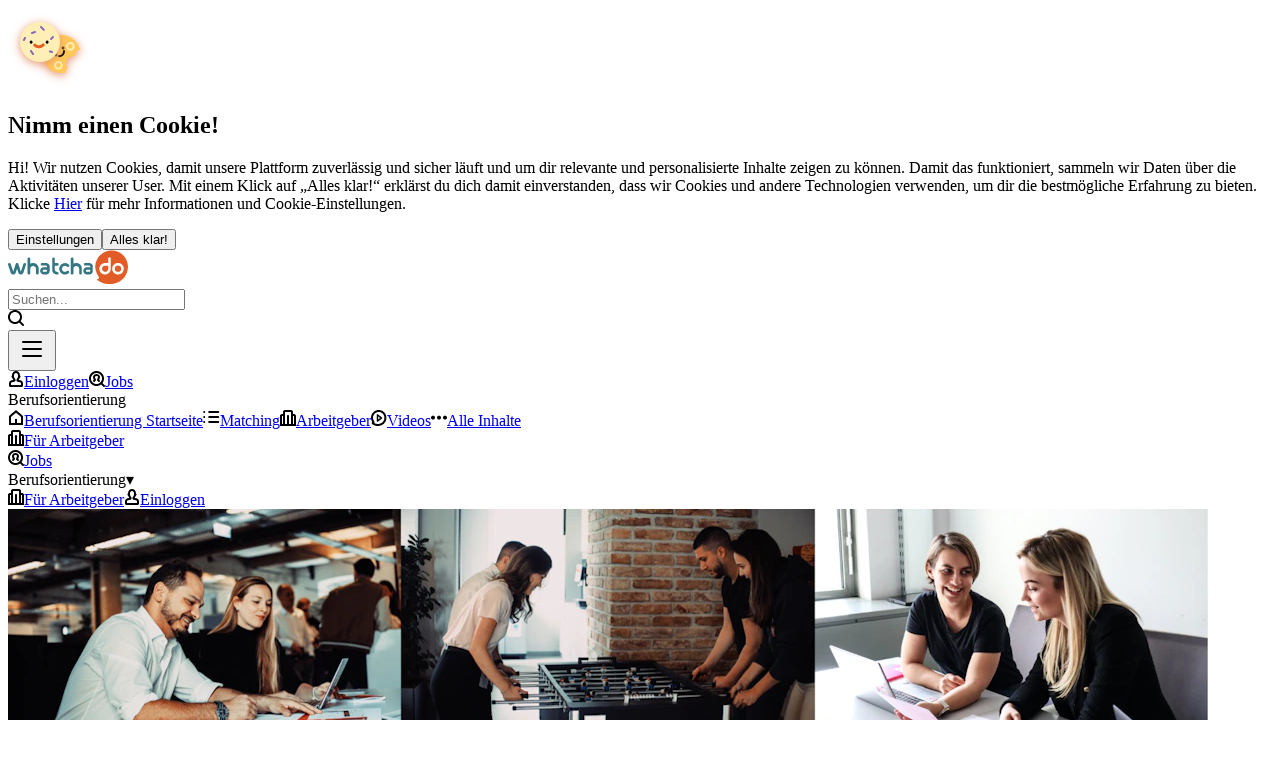

--- FILE ---
content_type: text/html
request_url: https://www.whatchado.com/de/organizations/foodora
body_size: 24031
content:
<!doctype html>
<html lang="de">
<head>
	<meta charset="UTF-8" />
	<meta name="viewport" content="width=device-width, initial-scale=1.0, maximum-scale=1.0, user-scalable=no, viewport-fit=cover" />
	<meta name="author" content="whatchado GmbH"/>
	<meta name="theme-color" content="#E56020" media="(prefers-color-scheme: light)"/>
	<meta name="theme-color" content="#C44408" media="(prefers-color-scheme: dark)"/>
	<link rel="stylesheet" href="https://use.typekit.net/ymg8qdq.css" />
	<link key="apple-touch-icon" rel="apple-touch-icon" sizes="180x180" href="/heron/favicons/apple-touch-icon.png" />
	<link key="icon-32" rel="icon" type="image/png" sizes="32x32" href="/heron/favicons/favicon-32x32.png" />
	<link key="icon-16" rel="icon" type="image/png" sizes="16x16" href="/heron/favicons/favicon-16x16.png" />
	<link key="mask-icon" rel="mask-icon" href="/heron/favicons/safari-pinned-tab.svg" color="#E15C26" />
	<link key="shortcut-icon" rel="shortcut icon" href="/heron/favicons/favicon.ico" />
	
					<meta data-rh="true" property="twitter:card" content="summary"/><meta data-rh="true" property="twitter:site" content="@whatchado"/><meta data-rh="true" property="og:url" content="https://www.whatchado.com/de/organizations/foodora"/><meta data-rh="true" property="og:type" content="website"/><meta data-rh="true" property="og:title" content="Foodora | Jobs &amp; Videostories"/><meta data-rh="true" name="description" content="Foodora kennenlernen  Jobs ✔︎ Videostories ✔︎ Extras ✔︎ Jetzt Arbeitgeber finden!"/><meta data-rh="true" property="og:description" content="Foodora kennenlernen  Jobs ✔︎ Videostories ✔︎ Extras ✔︎ Jetzt Arbeitgeber finden!"/><meta data-rh="true" property="og:image" content="https://storage.googleapis.com/wcd-craft/assets/img/header/mjam-gmbh-channel-header-134461-7990.png"/>  <script data-rh="true" type="application/ld+json">{"@context":"https://schema.org","@type":"Organization","url":"https://www.whatchado.com","logo":"https://assets.whatchado.com/images/logo/whatchado.png"}</script><script data-rh="true" type="application/ld+json">{"@context":"https://schema.org","@type":"BreadcrumbList","itemListElement":[{"@type":"ListItem","position":1,"name":"Arbeitgeber","item":"https://www.whatchado.com/de/organizations"},{"@type":"ListItem","position":2,"name":"Foodora","item":"https://www.whatchado.com/de/organizations/foodora"}]}</script>
					
					
					
					<meta data-rh="true" property="fb:app_id" content="584230034950518"/><meta data-rh="true" property="twitter:creator" content="@whatchado"/><meta data-rh="true" property="og:site_name" content="whatchado"/><meta data-rh="true" property="og:image:secure_url" content="https://storage.googleapis.com/wcd-craft/assets/img/header/mjam-gmbh-channel-header-134461-7990.png"/>
					
					<script data-rh="true" >
				window.GA = "G-KM0VDT9SZ1";
				window.wcdConsentListener = (callback) => {
					console.log('Hello there!');
					window.consentListener = callback;
				}
			</script><script data-rh="true" >dataLayer=[{"uid":"871969e5-22d7-498c-93fd-458ec6a7ee13","ga_view":"website","defaultConsentConfig":{"adConsentGranted":false,"analyticsConsentGranted":false,"personalizationConsentGranted":false,"securityConsentGranted":true,"functionalityConsentGranted":true}}]</script>
					
					<title data-rh="true">Foodora | Jobs &amp; Videostories | whatchado</title>
				
  <script type="module" crossorigin src="/heron/assets/index-Djj_Ih7c.js"></script>
  <link rel="stylesheet" crossorigin href="/heron/assets/index-hcGkUdFG.css">
</head>

<body>
	<div id="root"><link rel="preload" as="image" href="https://wcd-craft.imgix.net/assets/img/header/mjam-gmbh-channel-header-134461-7990.png?ixlib=js-3.8.0&amp;q=85&amp;fm=webp&amp;width=1200&amp;blur=200"/><link rel="preload" as="image" href="https://wcd-craft.imgix.net/assets/img/logo/mjam-gmbh-channel-logo-134461-55270.png?ixlib=js-3.8.0&amp;width=300&amp;w=328 328w,
https://wcd-craft.imgix.net/assets/img/logo/mjam-gmbh-channel-logo-134461-55270.png?ixlib=js-3.8.0&amp;width=300&amp;w=380 380w,
https://wcd-craft.imgix.net/assets/img/logo/mjam-gmbh-channel-logo-134461-55270.png?ixlib=js-3.8.0&amp;width=300&amp;w=441 441w,
https://wcd-craft.imgix.net/assets/img/logo/mjam-gmbh-channel-logo-134461-55270.png?ixlib=js-3.8.0&amp;width=300&amp;w=512 512w,
https://wcd-craft.imgix.net/assets/img/logo/mjam-gmbh-channel-logo-134461-55270.png?ixlib=js-3.8.0&amp;width=300&amp;w=594 594w,
https://wcd-craft.imgix.net/assets/img/logo/mjam-gmbh-channel-logo-134461-55270.png?ixlib=js-3.8.0&amp;width=300&amp;w=689 689w,
https://wcd-craft.imgix.net/assets/img/logo/mjam-gmbh-channel-logo-134461-55270.png?ixlib=js-3.8.0&amp;width=300&amp;w=799 799w,
https://wcd-craft.imgix.net/assets/img/logo/mjam-gmbh-channel-logo-134461-55270.png?ixlib=js-3.8.0&amp;width=300&amp;w=927 927w,
https://wcd-craft.imgix.net/assets/img/logo/mjam-gmbh-channel-logo-134461-55270.png?ixlib=js-3.8.0&amp;width=300&amp;w=1075 1075w,
https://wcd-craft.imgix.net/assets/img/logo/mjam-gmbh-channel-logo-134461-55270.png?ixlib=js-3.8.0&amp;width=300&amp;w=1247 1247w,
https://wcd-craft.imgix.net/assets/img/logo/mjam-gmbh-channel-logo-134461-55270.png?ixlib=js-3.8.0&amp;width=300&amp;w=1447 1447w,
https://wcd-craft.imgix.net/assets/img/logo/mjam-gmbh-channel-logo-134461-55270.png?ixlib=js-3.8.0&amp;width=300&amp;w=1678 1678w,
https://wcd-craft.imgix.net/assets/img/logo/mjam-gmbh-channel-logo-134461-55270.png?ixlib=js-3.8.0&amp;width=300&amp;w=1947 1947w,
https://wcd-craft.imgix.net/assets/img/logo/mjam-gmbh-channel-logo-134461-55270.png?ixlib=js-3.8.0&amp;width=300&amp;w=2259 2259w,
https://wcd-craft.imgix.net/assets/img/logo/mjam-gmbh-channel-logo-134461-55270.png?ixlib=js-3.8.0&amp;width=300&amp;w=2620 2620w,
https://wcd-craft.imgix.net/assets/img/logo/mjam-gmbh-channel-logo-134461-55270.png?ixlib=js-3.8.0&amp;width=300&amp;w=3039 3039w,
https://wcd-craft.imgix.net/assets/img/logo/mjam-gmbh-channel-logo-134461-55270.png?ixlib=js-3.8.0&amp;width=300&amp;w=3525 3525w,
https://wcd-craft.imgix.net/assets/img/logo/mjam-gmbh-channel-logo-134461-55270.png?ixlib=js-3.8.0&amp;width=300&amp;w=4089 4089w,
https://wcd-craft.imgix.net/assets/img/logo/mjam-gmbh-channel-logo-134461-55270.png?ixlib=js-3.8.0&amp;width=300&amp;w=4090 4090w"/><link rel="preload" as="image" href="https://wl.imgix.net/mediasyncer/Craft-1572561/thumb_kWClsq1ALrH9jxp6Su2DoA.jpg?ixlib=js-3.8.0&amp;q=85&amp;fm=webp&amp;fit=crop&amp;crop=faces&amp;w=575&amp;ar=16%3A9&amp;blur=200"/><link rel="preload" as="image" href="https://wcd-craft.imgix.net/assets/img/awards/gamechanger.svg?ixlib=js-3.8.0&amp;q=85&amp;fm=webp&amp;blur=200"/><link rel="preload" as="image" href="https://wcd-craft.imgix.net/assets/img/thumbnail/foodora-video-thumbnail-119074-71296.png?ixlib=js-3.8.0&amp;q=85&amp;fm=webp&amp;fit=crop&amp;crop=faces&amp;w=575&amp;ar=16%3A9&amp;blur=200"/><link rel="preload" as="image" href="https://wcd-craft.imgix.net/assets/img/thumbnail/foodora-video-thumbnail-119074-72923.png?ixlib=js-3.8.0&amp;q=85&amp;fm=webp&amp;fit=crop&amp;crop=faces&amp;w=575&amp;ar=16%3A9&amp;blur=200"/><link rel="preload" as="image" href="https://wl.imgix.net/mediasyncer/Craft-1572526/thumb_uzvu-ljNQRP4JY2K25pC2w.jpg?ixlib=js-3.8.0&amp;q=85&amp;fm=webp&amp;fit=crop&amp;crop=faces&amp;w=575&amp;ar=16%3A9&amp;blur=200"/><link rel="preload" as="image" href="https://wl.imgix.net/mediasyncer/Craft-1572530/thumb_RDLmMb1xSReqL-OnMHhYSw.jpg?ixlib=js-3.8.0&amp;q=85&amp;fm=webp&amp;fit=crop&amp;crop=faces&amp;w=575&amp;ar=16%3A9&amp;blur=200"/><link rel="preload" as="image" href="https://wl.imgix.net/mediasyncer/Craft-1572522/thumb_OCZxPRndcDqutqJ8uH9DIg.jpg?ixlib=js-3.8.0&amp;q=85&amp;fm=webp&amp;fit=crop&amp;crop=faces&amp;w=575&amp;ar=16%3A9&amp;blur=200"/><noscript><iframe src="//www.googletagmanager.com/ns.html?id=GTM-K5BMG63" title="gtm" height="0" width="0" style="display:none;visibility:hidden"></iframe></noscript><div class="fixed top-0 left-0 right-0 bottom-0 flex items-center justify-center bg-black/25 z-50"><div class="relative w-[90vw] max-w-[700px] bg-white p-4 max-h-[94vh] overflow-scroll rounded-lg shadow-lg scrollbar-none"><div class="cookie-notification__texts"><div class="flex flex-col items-center"><svg width="80" height="80" class="" viewBox="0 0 80 80"></svg><h2 class="font-bold">Nimm einen Cookie!</h2></div><p class="pt-8 leading-3.25">Hi! Wir nutzen Cookies, damit unsere Plattform zuverlässig und sicher läuft und um dir relevante und personalisierte Inhalte zeigen zu können. Damit das funktioniert, sammeln wir Daten über die Aktivitäten unserer User. Mit einem Klick auf „Alles klar!“ erklärst du dich damit einverstanden, dass wir Cookies und andere Technologien verwenden, um dir die bestmögliche Erfahrung zu bieten. Klicke <a href="/de/cookies" class="font-bold">Hier</a> für mehr Informationen und Cookie-Einstellungen.</p></div><div class="pt-8 flex flex-col-reverse justify-center gap-2 md:flex-row"><button class="font-bold px-2 py-1 rounded cursor-pointer text-orange bg-white border border-grey-4 focus:outline-orange-light-3 hover:border-orange-light-2 hover:text-orange-dark-1 active:border-orange-dark-2 active:text-orange-dark-2" type="button">Einstellungen</button><button class="font-bold px-2 py-1 rounded cursor-pointer text-white bg-orange focus:outline-orange-light-3 hover:bg-orange-dark-1 active:bg-orange-dark-2" type="button">Alles klar!</button></div></div></div><nav class="w-full pl-1.5 h-[50px] sticky top-0 flex justify-between items-center gap-1.5 border-b border-grey-5 transition overflow-hidden md:px-1.5 lg:px-2 lg:h-[60px] lg:gap-2 z-20 bg-white border-grey-5"><div class="flex justify-end w-4 overflow-hidden lg:w-auto"><a class="-ml-[85px] lg:ml-auto" href="/de" data-discover="true"><svg xmlns="http://www.w3.org/2000/svg" width="120" height="35" viewBox="0 0 239 68"><g fill="none"><g fill="#E15C26" transform="translate(173)"><ellipse cx="46.161" cy="36.458" rx="6.322" ry="6.3"></ellipse><path d="M14.317 36.37a6.15 6.15 0 0 0 2.923 5.425 6.2 6.2 0 0 0 6.176.19 6.16 6.16 0 0 0 3.252-5.235v-6.008H19.41c-2.95.187-5.21 2.686-5.093 5.629Z"></path><path d="M33.605 0h-.176C21.824.003 11.102 6.175 5.3 16.191a32.28 32.28 0 0 0 .002 32.371 66 66 0 0 0 2.4 3.763c3.6 5.833-7.404 3.53-1.756 7.438a39.14 39.14 0 0 0 23.18 7.32h.352c12.005.166 23.36-5.422 30.527-15.02a32.56 32.56 0 0 0 5.854-19.542v-.292C65.779 14.497 51.399.128 33.605 0M20.17 47.98a11.14 11.14 0 0 1-8.042-3.246 11.06 11.06 0 0 1-3.256-8.013c-.004-6.287 4.993-11.447 11.298-11.667h6.322v-8.75a2.6 2.6 0 0 1 2.605-2.596 2.6 2.6 0 0 1 2.604 2.596v20.154c-.078 6.32-5.19 11.427-11.531 11.521Zm25.873 0c-6.385 0-11.561-5.159-11.561-11.522 0-6.362 5.176-11.52 11.56-11.52 6.386 0 11.562 5.158 11.562 11.52 0 6.318-5.105 11.457-11.444 11.521z"></path></g><path fill="#347684" d="M113.943 25.172c-5.668-.177-10.62 3.681-11.658 9.083-1.191 5.18 1.432 10.478 6.348 12.819 1.414.626 2.954.94 4.51.92 2.893.1 5.706-.937 7.8-2.875a2.81 2.81 0 0 0 .416-3.794 2.36 2.36 0 0 0-1.928-1.006 3.37 3.37 0 0 0-1.72.546l-.713.46q-.545.387-1.127.719a5.6 5.6 0 0 1-2.729.718c-1.82-.043-3.502-.944-4.509-2.414a6.224 6.224 0 0 1 .208-7.703 5.64 5.64 0 0 1 4.301-2.04 6.07 6.07 0 0 1 3.293 1.006l.593.373a9 9 0 0 0 1.928 1.064c.167.027.338.027.504 0a2.79 2.79 0 0 0 2.285-1.495c.562-1.294.175-2.793-.95-3.679A11.42 11.42 0 0 0 114.002 25m-33.194 2.002A7.73 7.73 0 0 0 75.533 25H67.69a2.59 2.59 0 0 0-2.58 2.595 2.59 2.59 0 0 0 2.58 2.596h7.842a2.1 2.1 0 0 1 1.534.579c.412.393.65.937.657 1.51v1.16h-6.66a7.13 7.13 0 0 0-5.05 2.188A7.22 7.22 0 0 0 64 40.779c.03 3.93 3.157 7.127 7.063 7.221h5.016c3.791-.047 6.857-3.118 6.92-6.932v-8.99a6.78 6.78 0 0 0-2.048-4.96l-.144-.116Zm-3.084 13.776a1.83 1.83 0 0 1-.553 1.284 1.8 1.8 0 0 1-1.292.514h-4.901a2.053 2.053 0 0 1-2.047-2.059c0-1.137.916-2.059 2.047-2.059h6.746zm89.17-13.75A7.73 7.73 0 0 0 161.59 25h-7.783a2.586 2.586 0 0 0-2.58 2.593 2.586 2.586 0 0 0 2.58 2.593h7.84a2.1 2.1 0 0 1 1.534.577c.413.393.65.937.657 1.508v1.159h-6.658a7.13 7.13 0 0 0-5.136 2.155 7.2 7.2 0 0 0-2.042 5.202c.03 3.926 3.156 7.12 7.062 7.213h5.016c3.79-.047 6.856-3.114 6.918-6.923v-8.98a6.77 6.77 0 0 0-2.104-5.069m-3.027 13.76a1.83 1.83 0 0 1-.552 1.281 1.8 1.8 0 0 1-1.293.514h-4.9c-1.13 0-2.047-.92-2.047-2.056s.917-2.057 2.047-2.057h6.745zM60.97 35.62c.156-4.815-3.184-9.079-8.005-10.22A16 16 0 0 0 50 25.114a23.3 23.3 0 0 0-5.722 1.036v-9.587a2.55 2.55 0 0 0-1.32-2.219 2.71 2.71 0 0 0-2.639 0A2.55 2.55 0 0 0 39 16.563v28.875C39 46.853 40.181 48 41.639 48s2.639-1.147 2.639-2.562v-9.27c.144-2.936 2.698-5.21 5.722-5.096 3.05-.065 5.594 2.25 5.722 5.21v9.127c0 1.415 1.182 2.562 2.64 2.562 1.457 0 2.638-1.147 2.638-2.562v-9.788m85.97.029c.17-4.827-3.173-9.106-8.005-10.25a16 16 0 0 0-2.965-.287 23.3 23.3 0 0 0-5.722 1.036v-9.587a2.55 2.55 0 0 0-1.32-2.219 2.71 2.71 0 0 0-2.639 0 2.55 2.55 0 0 0-1.319 2.22v28.875c0 1.415 1.181 2.562 2.639 2.562s2.639-1.147 2.639-2.562v-9.242c.144-2.935 2.698-5.21 5.722-5.095 3.05-.066 5.594 2.25 5.722 5.21v9.127c0 1.415 1.182 2.562 2.64 2.562 1.457 0 2.638-1.147 2.638-2.562v-9.789M35.218 25.79a2.67 2.67 0 0 0-1.94-.78 2.9 2.9 0 0 0-2.665 1.848l-5.04 15.247-5.01-15.276a2.43 2.43 0 0 0-2.577-1.819 2.43 2.43 0 0 0-2.578 1.82l-4.953 15.275-5.04-15.247a2.9 2.9 0 0 0-2.664-1.848 2.67 2.67 0 0 0-1.94.78A2.88 2.88 0 0 0 0 27.609c.008.303.057.604.145.895l5.329 16.17a5.04 5.04 0 0 0 4.952 3.322 4.92 4.92 0 0 0 4.866-3.321c.637-1.762 2.694-8.259 2.694-8.259s2.056 6.468 2.693 8.259a4.92 4.92 0 0 0 4.866 3.32 5.04 5.04 0 0 0 4.952-3.32l5.358-16.171c.09-.29.138-.592.145-.895a2.88 2.88 0 0 0-.782-1.82M98.26 42.836c-2.727-.374-4.293-1.439-4.757-3.453a12 12 0 0 1-.32-2.878v-6.159h5.221A2.586 2.586 0 0 0 101 27.771a2.586 2.586 0 0 0-2.596-2.576h-5.22V16.56A2.57 2.57 0 0 0 90.603 14a2.57 2.57 0 0 0-2.582 2.561v22.333a8.02 8.02 0 0 0 2.437 6.36 10.58 10.58 0 0 0 7.627 2.734 2.36 2.36 0 0 0 1.805-.617 2.32 2.32 0 0 0 .747-1.743 2.52 2.52 0 0 0-.611-1.862 2.56 2.56 0 0 0-1.767-.872"></path></g></svg></a></div><div class="grow-1 max-w-29 transition"><div class="w-full min-w-[200px] relative group"><input class="
		w-full border outline-1 outline-offset-1 outline-transparent transition-all duration-300
		hover:inset-shadow-sm hover:border-grey-3 focus:border-grey-3 focus:outline-orange-light-3
	 border-grey-5 bg-white h-5 px-1 rounded-sm" placeholder="Suchen..."/><div class="absolute right-1 top-1.5 opacity-100 transition-opacity duration-300 group-focus-within:opacity-0"><svg width="16" height="16" class="fill-grey-4" viewBox="0 0 16 16"></svg></div></div></div><button type="button" aria-label="Open sidebar" class="w-[50px] h-[50px] flex justify-center items-center transition-all duration-300 md:hidden z-60"><svg width="32" height="32" class="fill-text" viewBox="0 0 32 32"></svg></button><div id="sidebar" class="fixed top-[50px] h-[calc(100vh-50px)] w-full font-bold z-60 bg-grey-bg transition-all duration-300 -left-full"><a href="/de/business/auth/login" class="flex items-center gap-1 border border-grey-4 py-1 px-2 hover:border-orange rounded-sm my-1.5 mx-3 text-sm text-orange"><svg width="16" height="16" class="fill-orange" viewBox="0 0 16 16"></svg><span class="md:hidden lg:block">Einloggen</span></a><a href="/de/jobs" class="flex items-center border-y-4 border-transparent transition px-3 py-1.5 text-sm text-purple-dark-2"><span class="flex items-center justify-center gap-1"><svg width="16" height="16" class="fill-orange md:hidden" viewBox="0 0 16 16"></svg>Jobs</span></a><div class="flex items-center border-y-4 border-transparent transition px-3 py-1.5 text-sm text-purple-dark-2"><div class="border-b border-purple-dark-2 w-full font-normal">Berufsorientierung</div></div><div class="mb-1.5 text-sm"><a href="/de/careers" class="flex items-center px-3 py-1.5 text-purple-dark-2"><span class="flex items-center gap-1"><svg width="16" height="16" class="fill-orange md:hidden" viewBox="0 0 16 16"></svg>Berufsorientierung Startseite</span></a><a href="/de/matching" class="flex items-center px-3 py-1.5 text-purple-dark-2"><span class="flex items-center gap-1"><svg width="16" height="16" class="fill-orange md:hidden" viewBox="0 0 16 16"></svg>Matching</span></a><a href="/de/organizations" class="flex items-center px-3 py-1.5 text-purple-dark-2"><span class="flex items-center gap-1"><svg width="16" height="16" class="fill-orange md:hidden" viewBox="0 0 16 16"></svg>Arbeitgeber</span></a><a href="/de/stories" class="flex items-center px-3 py-1.5 text-purple-dark-2"><span class="flex items-center gap-1"><svg width="16" height="16" class="fill-orange md:hidden" viewBox="0 0 16 16"></svg>Videos</span></a><a href="/de/search" class="flex items-center px-3 py-1.5 text-purple-dark-2"><span class="flex items-center gap-1"><svg width="16" height="16" class="fill-orange md:hidden" viewBox="0 0 16 16"></svg>Alle Inhalte</span></a></div><a class="flex items-center border-y-4 border-transparent transition px-3 py-1.5 text-sm text-purple-dark-2" href="/de/business" data-discover="true"><span class="flex items-center justify-center gap-1"><svg width="16" height="16" class="fill-orange md:hidden" viewBox="0 0 16 16"></svg>Für Arbeitgeber</span></a></div><div id="top" class="grow-2 justify-end items-center gap-2 font-bold text-sm hidden md:flex lg:text-base"><a href="/de/jobs" class="flex items-center border-y-4 border-transparent transition h-[50px] hover:border-b-grey-5 hover:text-orange lg:h-[60px]"><span class="flex items-center justify-center gap-1"><svg width="16" height="16" class="fill-orange md:hidden" viewBox="0 0 16 16"></svg>Jobs</span></a><div data-tooltip-id="career-menu" class="flex items-center border-y-4 border-transparent transition h-[50px] hover:border-b-grey-5 hover:text-orange lg:h-[60px] cursor-pointer justify-between md:justify-start gap-0.5">Berufsorientierung<span>▾</span></div><a class="flex items-center border-y-4 border-transparent transition h-[50px] hover:border-b-grey-5 hover:text-orange lg:h-[60px]" href="/de/business" data-discover="true"><span class="flex items-center justify-center gap-1"><svg width="16" height="16" class="fill-orange md:hidden" viewBox="0 0 16 16"></svg>Für Arbeitgeber</span></a><a href="/de/business/auth/login" class="flex items-center gap-1 border border-grey-4 py-1 px-2 hover:border-orange rounded-sm md:px-1 lg:px-2"><svg width="16" height="16" class="fill-orange" viewBox="0 0 16 16"></svg><span class="md:hidden lg:block">Einloggen</span></a></div></nav><main class="flex flex-col min-h-[calc(100vh-112px)] bg-white"><style type="text/css">
					:root {
						--color-channel-brand: oklch(58.407% 0.229 5.820);
					}
				</style><header class="flex justify-center p-2"><div class="w-screen max-w-7xl"><div class="aspect-[4/1] flex items-center overflow-hidden justify-center"><img src="https://wcd-craft.imgix.net/assets/img/header/mjam-gmbh-channel-header-134461-7990.png?ixlib=js-3.8.0&amp;q=85&amp;fm=webp&amp;width=1200&amp;blur=200" data-src="https://wcd-craft.imgix.net/assets/img/header/mjam-gmbh-channel-header-134461-7990.png?ixlib=js-3.8.0&amp;q=85&amp;fm=webp&amp;width=1200" alt="" class="w-full"/></div><div class="p-2 flex flex-col items-center"><div class="max-w-20 bg-white/75 p-2 mb-2 rounded-2xl border border-channel-brand -mt-6"><img src="https://wcd-craft.imgix.net/assets/img/logo/mjam-gmbh-channel-logo-134461-55270.png?ixlib=js-3.8.0&amp;width=300&amp;w=328 328w,
https://wcd-craft.imgix.net/assets/img/logo/mjam-gmbh-channel-logo-134461-55270.png?ixlib=js-3.8.0&amp;width=300&amp;w=380 380w,
https://wcd-craft.imgix.net/assets/img/logo/mjam-gmbh-channel-logo-134461-55270.png?ixlib=js-3.8.0&amp;width=300&amp;w=441 441w,
https://wcd-craft.imgix.net/assets/img/logo/mjam-gmbh-channel-logo-134461-55270.png?ixlib=js-3.8.0&amp;width=300&amp;w=512 512w,
https://wcd-craft.imgix.net/assets/img/logo/mjam-gmbh-channel-logo-134461-55270.png?ixlib=js-3.8.0&amp;width=300&amp;w=594 594w,
https://wcd-craft.imgix.net/assets/img/logo/mjam-gmbh-channel-logo-134461-55270.png?ixlib=js-3.8.0&amp;width=300&amp;w=689 689w,
https://wcd-craft.imgix.net/assets/img/logo/mjam-gmbh-channel-logo-134461-55270.png?ixlib=js-3.8.0&amp;width=300&amp;w=799 799w,
https://wcd-craft.imgix.net/assets/img/logo/mjam-gmbh-channel-logo-134461-55270.png?ixlib=js-3.8.0&amp;width=300&amp;w=927 927w,
https://wcd-craft.imgix.net/assets/img/logo/mjam-gmbh-channel-logo-134461-55270.png?ixlib=js-3.8.0&amp;width=300&amp;w=1075 1075w,
https://wcd-craft.imgix.net/assets/img/logo/mjam-gmbh-channel-logo-134461-55270.png?ixlib=js-3.8.0&amp;width=300&amp;w=1247 1247w,
https://wcd-craft.imgix.net/assets/img/logo/mjam-gmbh-channel-logo-134461-55270.png?ixlib=js-3.8.0&amp;width=300&amp;w=1447 1447w,
https://wcd-craft.imgix.net/assets/img/logo/mjam-gmbh-channel-logo-134461-55270.png?ixlib=js-3.8.0&amp;width=300&amp;w=1678 1678w,
https://wcd-craft.imgix.net/assets/img/logo/mjam-gmbh-channel-logo-134461-55270.png?ixlib=js-3.8.0&amp;width=300&amp;w=1947 1947w,
https://wcd-craft.imgix.net/assets/img/logo/mjam-gmbh-channel-logo-134461-55270.png?ixlib=js-3.8.0&amp;width=300&amp;w=2259 2259w,
https://wcd-craft.imgix.net/assets/img/logo/mjam-gmbh-channel-logo-134461-55270.png?ixlib=js-3.8.0&amp;width=300&amp;w=2620 2620w,
https://wcd-craft.imgix.net/assets/img/logo/mjam-gmbh-channel-logo-134461-55270.png?ixlib=js-3.8.0&amp;width=300&amp;w=3039 3039w,
https://wcd-craft.imgix.net/assets/img/logo/mjam-gmbh-channel-logo-134461-55270.png?ixlib=js-3.8.0&amp;width=300&amp;w=3525 3525w,
https://wcd-craft.imgix.net/assets/img/logo/mjam-gmbh-channel-logo-134461-55270.png?ixlib=js-3.8.0&amp;width=300&amp;w=4089 4089w,
https://wcd-craft.imgix.net/assets/img/logo/mjam-gmbh-channel-logo-134461-55270.png?ixlib=js-3.8.0&amp;width=300&amp;w=4090 4090w" data-src="https://wcd-craft.imgix.net/assets/img/logo/mjam-gmbh-channel-logo-134461-55270.png?ixlib=js-3.8.0&amp;q=85&amp;fm=webp&amp;width=300" alt="" class="max-h-10 min-w-8"/></div><h1 class="font-bold text-center">Foo&shy;do&shy;ra</h1><div class="h-7 flex items-center justify-center fill-transparent stroke-channel-brand"><svg width="16" height="16" class="" viewBox="0 0 16 16"></svg></div><div class="flex justify-center gap-2 text-sm max-w-screen px-2"><div class="flex gap-0.5 items-center text-nowrap"><svg width="16" height="16" class="shrink-0" viewBox="0 0 16 16"></svg>Wien, Österreich</div><div class="flex gap-1 overflow-scroll no-scrollbar"><span class="text-nowrap bg-zinc-200 px-2 rounded-2xl">Dienstleistungen, Service</span><span class="text-nowrap bg-zinc-200 px-2 rounded-2xl">Verkehr, Transport, Logistik</span><span class="text-nowrap bg-zinc-200 px-2 rounded-2xl">IT, Telekommunikation</span><span class="text-nowrap bg-zinc-200 px-2 rounded-2xl">Handel, Konsum</span></div></div></div></div></header><div class="flex h-[60px] justify-center px-2 bg-white border-b border-grey-4 z-30 hidden"></div><div><section class="flex justify-center px-2 py-5"><div class="w-full max-w-7xl p-2"><h2 class="font-bold text-center">Auf Jobsuche? Erkunde unsere whatchado Reals!</h2><div class="pt-2"><div class="" style="min-height:302px"><div id="wcd-root"></div></div></div><p class="text-center"><a href="/de/jobs?filters=%5B%7B%22key%22%3A%22channel%22%2C%22values%22%3A%5B%221550001%22%5D%7D%5D" class="font-bold underline decoration-orange hover:text-orange">Alle offenen Jobs</a></p></div></section></div><div><section class="flex justify-center px-2 py-5"><div class="w-screen max-w-7xl p-2 bg-white rounded-2xl border border-grey-5 shadow-md md:p-3"><h2 class="font-bold">Über uns</h2><div class="pt-2"><div class="wysiwyg text-2xl"><p><b><strong>Delivery Hero Austria</strong></b><span> und die Marke </span><b><strong>foodora </strong></b><span>sind Teil des Delivery Hero Netzwerkes, einer der größten globalen Essensbestellplattformen. Unser international agierendes Team ist bereits in mehr als 50 Ländern tätig.</span></p></div><div><div style="overflow:hidden;display:-webkit-box;-webkit-line-clamp:3;-webkit-box-orient:vertical"><div class="wysiwyg pt-2 text-base/3.5"><p><span>foodora bietet seinen mehr als 150 Mitarbeiter:innen die Dynamik und das Entwicklungspotenzial eines Startups, gleichzeitig wird Rückhalt und Förderung durch die Unternehmensgruppe und das lokale Management gesichert.</span></p></div></div></div></div><div class="pt-6 pb-4 flex flex-wrap gap-4 justify-center"><div class="flex items-center gap-1 p-1 min-w-24 fill-channel-brand"><div><svg width="64" height="64" class="" viewBox="0 0 64 64"></svg></div><div class="flex flex-col"><span class="text-xl font-bold">Unternehmen</span><span class="text-xs pt-0.5">Unternehmenstyp</span></div></div><div class="flex items-center gap-1 p-1 min-w-24 fill-channel-brand"><div><svg width="64" height="64" class="" viewBox="0 0 64 64"></svg></div><div class="flex flex-col"><span class="text-xl font-bold">2008</span><span class="text-xs pt-0.5">Gründungsjahr</span></div></div><div class="flex items-center gap-1 p-1 min-w-24 fill-channel-brand"><div><svg width="64" height="64" class="" viewBox="0 0 64 64"></svg></div><div class="flex flex-col"><span class="text-xl font-bold">150</span><span class="text-xs pt-0.5">Mitarbeiter*innen</span></div></div><div class="flex items-center gap-1 p-1 min-w-24 fill-channel-brand"><div><svg width="64" height="64" class="" viewBox="0 0 64 64"></svg></div><div class="flex flex-col"><span class="text-xl font-bold">73<!-- -->+<!-- -->Mio.</span><span class="text-xs pt-0.5">Umsatz</span></div></div></div></div></section></div><div><section class="flex justify-center px-2 py-5"><div class="flex flex-col w-screen max-w-7xl p-2"><div class="flex flex-col gap-4"><h2 class="text-center font-bold">Videostories<sup class="text-orange text-base top-[-1em]">3</sup></h2><!--$?--><template id="B:0"></template>LOADING....<!--/$--></div></div></section></div><div><section class="flex justify-center px-2 py-5"><div class="w-screen max-w-7xl p-2 bg-white rounded-2xl border border-grey-5 shadow-md flex flex-col gap-6 md:p-3"><div><h2 class="font-bold">Unsere Arbeitswelt</h2><div><div style="overflow:hidden;display:-webkit-box;-webkit-line-clamp:3;-webkit-box-orient:vertical"><div class="wysiwyg text-xl pt-2"><p><b><strong>At foodora, we believe that freedom can be delivered. </strong></b><span>Für unsere Kunden und für unsere Teams: Bei foodora hast du die Freiheit, deinen eigenen Weg zu gehen, etwas zu bewirken und jeden Tag etwas zu verändern.</span></p></div><div class="wysiwyg pt-2 text-base/3.5"><p><span>Werde Teil eines Teams von mehr als 2.000 Mitarbeiter:innen in sieben Ländern in ganz Europa. In unserer schnelllebigen und hochmodernen Branche wirst du erleben, wie aufregend es ist, an der Spitze der Innovation zu stehen. Mit unserem internationalen Rückhalt als Teil der Delivery Hero-Familie, aber dennoch mit einer Startup-DNA und einzigartigen Herausforderungen, genießt du eine einzigartige Mischung aus globaler Reichweite und Unternehmergeist.</span></p><p><span>Tauche ein in eine Kultur, die Teamwork fördert und neue Wege erkundet, um die Art und Weise, wie Menschen Essen und Lebensmittel konsumieren, neu zu gestalten. Gemeinsam, als ein Team, wagen wir es, weiter zu gehen und immer bereit für neue Herausforderungen und Möglichkeiten zu sein. &#x1f680;</span></p></div></div></div></div><div class="flex flex-col gap-2"><h2 class="font-bold">Unsere Extras</h2><div class="flex flex-wrap gap-4 justify-center pt-4 !fill-orange-400"><div class="flex flex-col items-center w-20 gap-1 p-1 fill-channel-brand"><div class="aspect-square"><span class="svg svg__placeholder-64 undefined"><svg width="64" height="64" viewBox="0 0 64 64"></svg></span></div><div class="text-xs text-center">Mitarbeiter*innen-Handy</div></div><div class="flex flex-col items-center w-20 gap-1 p-1 fill-channel-brand"><div class="aspect-square"><span class="svg svg__placeholder-64 undefined"><svg width="64" height="64" viewBox="0 0 64 64"></svg></span></div><div class="text-xs text-center">Aus- &amp; Weiterbildungen</div></div><div class="flex flex-col items-center w-20 gap-1 p-1 fill-channel-brand"><div class="aspect-square"><span class="svg svg__placeholder-64 undefined"><svg width="64" height="64" viewBox="0 0 64 64"></svg></span></div><div class="text-xs text-center">Mitarbeiter*innen-Notebook</div></div><div class="flex flex-col items-center w-20 gap-1 p-1 fill-channel-brand"><div class="aspect-square"><span class="svg svg__placeholder-64 undefined"><svg width="64" height="64" viewBox="0 0 64 64"></svg></span></div><div class="text-xs text-center">Sport- &amp; Fitnessangebote</div></div><div class="flex flex-col items-center w-20 gap-1 p-1 fill-channel-brand"><div class="aspect-square"><span class="svg svg__placeholder-64 undefined"><svg width="64" height="64" viewBox="0 0 64 64"></svg></span></div><div class="text-xs text-center">Flexible Arbeitszeiten</div></div><div class="flex flex-col items-center w-20 gap-1 p-1 fill-channel-brand"><div class="aspect-square"><span class="svg svg__placeholder-64 undefined"><svg width="64" height="64" viewBox="0 0 64 64"></svg></span></div><div class="text-xs text-center">Gewinnbeteiligung &amp; Mitarbeiterprämien</div></div><div class="flex flex-col items-center w-20 gap-1 p-1 fill-channel-brand"><div class="aspect-square"><span class="svg svg__placeholder-64 undefined"><svg width="64" height="64" viewBox="0 0 64 64"></svg></span></div><div class="text-xs text-center">Home Office</div></div><div class="flex flex-col items-center w-20 gap-1 p-1 fill-channel-brand"><div class="aspect-square"><span class="svg svg__placeholder-64 undefined"><svg width="64" height="64" viewBox="0 0 64 64"></svg></span></div><div class="text-xs text-center">Mitarbeiter*innen-Discounts</div></div></div></div><div class=""><h2 class="font-bold">Deine Karrieremöglichkeiten</h2><div class="wysiwyg pt-2 text-xl"><p><span>Bei foodora bieten wir nicht nur unseren Kund:innen ein herausragendes kulinarisches Erlebnis, sondern auch unseren Mitarbeiter:innen spannende Perspektiven. Wir legen Wert auf ein dynamisches Arbeitsumfeld, das Raum für persönliches Wachstum, berufliche Weiterentwicklung und kreative Entfaltung bietet. </span></p><p><span>Bereit für eine neue Herausforderung? Wir suchen talentierte Verstärkung für folgende Bereiche:</span></p><ul><li><span>Logistics &amp; Operations</span></li><li><span>Marketing </span></li><li><span>Finance</span></li><li><span>People &amp; Culture</span></li><li><span>Commercial</span></li><li><span>Strategy &amp; Planning</span></li></ul></div></div></div></section></div><section class="flex justify-center px-2 py-5"><div class="flex flex-col w-screen max-w-7xl p-2"><div class="flex flex-col gap-4"><h2 class="text-center font-bold">Videoeinblicke<sup class="text-orange text-base top-[-1em]">2</sup></h2><!--$?--><template id="B:1"></template>LOADING....<!--/$--></div></div></section><div><section class="flex justify-center px-2 py-5"><div class="flex flex-wrap gap-2 w-screen max-w-7xl md:flex-nowrap "><div class="p-2 bg-white rounded-2xl border border-grey-5 shadow-md basis-full md:p-3"><h2 class="font-bold">Bewerbung</h2><div class="wysiwyg pt-2 text-xl font-bold"><p><span>Wir suchen Mitarbeiter:innen, die eine aufgeschlossene und ambitionierte Persönlichkeit sowie eine positive Arbeitseinstellung mitbringen. Teamfähigkeit und Flexibilität sind Eigenschaften, die in unserem dynamischen Arbeitsumfeld besonders geschätzt werden. Unsere aktuellen Stellenangebote findest du auf unserer </span><a target="_blank" href="https://deliveryhero-1481174-gb-engb.sr-attrax.com/jobs?options=896&amp;page=1"><span>Karriereseite</span></a><span>.</span></p></div><div class="wysiwyg pt-2 text-base/3.5"><p><b><strong>Die Schritte zum Jobangebot</strong></b></p><p><span>Schritt 1: Online Bewerbung</span><br /><span>Schritt 2: Telefoninterview</span><br /><span>Schritt 3: Vorstellungsgespräch</span><br /><span>Schritt 4: Angebot</span></p></div><div class="grid grid-cols-1 md:grid-cols-2 gap-2 pt-4"><a href="/de/videos/bewerben-bei-foodora-denise-knopf" class=""><div class="group pb-1.5 cursor-pointer transition border border-grey-5 rounded-xl shadow overflow-hidden hover:shadow-xl hover:-translate-y-0.5 active:shadow-none active:translate-y-0.5"><div class="flex aspect-video relative"><img src="https://wl.imgix.net/mediasyncer/Craft-1572561/thumb_kWClsq1ALrH9jxp6Su2DoA.jpg?ixlib=js-3.8.0&amp;q=85&amp;fm=webp&amp;fit=crop&amp;crop=faces&amp;w=575&amp;ar=16%3A9&amp;blur=200" data-src="https://wl.imgix.net/mediasyncer/Craft-1572561/thumb_kWClsq1ALrH9jxp6Su2DoA.jpg?ixlib=js-3.8.0&amp;q=85&amp;fm=webp&amp;fit=crop&amp;crop=faces&amp;w=575&amp;ar=16%3A9" alt="" class=""/><div class="absolute transition top-0 left-0 w-full h-full flex items-center justify-center z-20"><svg width="32" height="32" class="fill-white transition group-hover:scale-125" viewBox="0 0 32 32"></svg></div><div class="absolute transition top-[40%] left-0 right-0 bottom-0 bg-gradient-to-b from-transparent to-black/35 z-10 group-hover:top-0"></div><div class="absolute gap-0.5 flex top-1.5 left-1.5 right-1.5 h-2.5"></div></div><div class="px-1.5 pt-1"><p class="font-bold truncate">Bewerben bei Foodora -  Denise Knopf</p><p class="text-xs/2 text-grey-2">Recruiter Video</p></div></div></a></div></div></div></section></div><div><section class="flex justify-center px-2 py-5"><div class="flex flex-wrap gap-2 w-screen max-w-7xl md:flex-nowrap"><div class="p-2 bg-white rounded-2xl border border-grey-5 shadow-md basis-full md:basis-1/3 md:p-3"><h2 class="font-bold">Kontakt</h2><div class="flex py-2 center"><svg version="1.1" width="140" height="140"><g id="mask-group"><clipPath id="afkfo" clipPathUnits="objectBoundingBox"><path d="M0.504937044,0.00000672701684 C0.238510354,-0.0013854759399999999 0.0213958376,0.213493803 0.020006959,0.479917169 C0.0195349131,0.568749557 0.0430979813,0.652064992 0.0846007879,0.723759455 C0.09496784650000001,0.741683902 0.107308855,0.7606049640000001 0.12003614300000001,0.779807924 C0.173696458,0.86890027 0.0100481204,0.8323519500000001 0.0938788167,0.890872344 C0.206822112,0.9696920400000001 0.31750291199999997,0.999351149 0.438381232,0.999992068 C0.626284751,1.00096674 0.804977391,0.912043269 0.896955865,0.776214391 C0.9685366380000001,0.670522651 0.984364137,0.579060103 0.9848448260000001,0.484961411 C0.986237029,0.21852541299999997 0.7713790260000001,0.0013956056999999999 0.504937044,0.00000672701684 L0.504937044,0.00000672701684 Z"></path></clipPath><image xlink:href="https://wcd-craft.imgix.net/assets/img/contact/mjam-gmbh-channel-contact-134461-23927.JPEG?ixlib=js-3.8.0&amp;q=85&amp;fm=webp&amp;ar=1%3A1&amp;fit=crop&amp;crop=faces&amp;w=300" width="140" height="140" clip-path="url(#afkfo)"></image></g></svg></div><div class="flex flex-col gap-1"><div class="mb-2"><p class="font-bold">Denise Knopf</p><p class="text-xs text-grey-2">HR Business Partner</p></div><a href="tel:+436608980168" class="flex gap-2 items-center font-bold underline-offset-2 hover:underline hover:decoration-channel-brand"><div class="fill-channel-brand"><svg width="16" height="16" class="" viewBox="0 0 16 16"></svg></div><p>+436608980168</p></a><a href="mailto:denise.knopf@foodora.at" class="flex gap-2 items-center font-bold underline-offset-2 hover:underline hover:decoration-channel-brand"><div class="fill-channel-brand"><svg width="16" height="16" class="" viewBox="0 0 16 16"></svg></div><p>denise.knopf@foodora.at</p></a><a href="https://careers.deliveryhero.com/our-teams-in-austria" class="flex gap-2 items-center font-bold underline-offset-2 hover:underline hover:decoration-channel-brand" target="_blank" rel="noopener noreferrer"><div class="fill-channel-brand"><svg width="16" height="16" class="" viewBox="0 0 16 16"></svg></div><p>Webseite</p></a><div class="flex gap-2"><span class="mt-0.5"><div class="fill-channel-brand"><svg width="16" height="16" class="fill--grey-3" viewBox="0 0 16 16"></svg></div></span><span><span class="font-bold block">Foodora Austria GmbH</span>Barichgasse<br/>1030 Wien<br/>Österreich</span></div><div class="flex gap-0.5"><a href="https://www.facebook.com/foodora.at/" class="fill-channel-brand rounded-2xl hover:outline-1 hover:outline-offset-1 hover:outline-channel-brand active:outline-offset-0" title="facebook" target="_blank" rel="noopener noreferrer"><svg width="32" height="32" class="" viewBox="0 0 32 32"></svg></a><a href="https://www.instagram.com/foodora_at/" class="fill-channel-brand rounded-2xl hover:outline-1 hover:outline-offset-1 hover:outline-channel-brand active:outline-offset-0" title="instagram" target="_blank" rel="noopener noreferrer"><svg width="32" height="32" class="" viewBox="0 0 32 32"></svg></a><a href="https://www.linkedin.com/company/foodora/mycompany/verification/" class="fill-channel-brand rounded-2xl hover:outline-1 hover:outline-offset-1 hover:outline-channel-brand active:outline-offset-0" title="linkedin" target="_blank" rel="noopener noreferrer"><svg width="32" height="32" class="" viewBox="0 0 32 32"></svg></a><a href="https://twitter.com/foodora" class="fill-channel-brand rounded-2xl hover:outline-1 hover:outline-offset-1 hover:outline-channel-brand active:outline-offset-0" title="twitter" target="_blank" rel="noopener noreferrer"><svg width="32" height="32" class="" viewBox="0 0 32 32"></svg></a><a href="https://www.youtube.com/channel/UCf6teH9Fvhrzch-OLGiwsRg" class="fill-channel-brand rounded-2xl hover:outline-1 hover:outline-offset-1 hover:outline-channel-brand active:outline-offset-0" title="youtube" target="_blank" rel="noopener noreferrer"><svg width="32" height="32" class="" viewBox="0 0 32 32"></svg></a></div></div></div><div class="overflow-hidden bg-channel-brand rounded-2xl text-white flex flex-col justify-between text-center basis-full gap-2 md:basis-2/3"><div></div></div></div></section></div><section class="flex justify-center px-2 py-5"><div class="w-screen max-w-7xl p-2 flex flex-wrap justify-center gap-2"><div class="w-13 h-13 flex items-center"><img src="https://wcd-craft.imgix.net/assets/img/awards/gamechanger.svg?ixlib=js-3.8.0&amp;q=85&amp;fm=webp&amp;blur=200" data-src="https://wcd-craft.imgix.net/assets/img/awards/gamechanger.svg?ixlib=js-3.8.0&amp;q=85&amp;fm=webp" alt="Content hero" class="w-12"/></div></div></section></main><footer id="footer" class="pt-4"><div class="bg-petrol-dark-1 flex justify-center items-center py-4 px-2"><div class="grid grid-cols-1 lg:grid-cols-2 gap-4 max-w-7xl"><div class="grid grid-cols-1 md:grid-cols-3 gap-4"><details class="group" open=""><summary class="list-none flex gap-2 transition items-center"><div class="w-2 h-2 transform transition-transform duration-300 rotate-90 group-open:rotate-270 md:hidden"><svg width="16" height="16" class="fill-petrol-light-1" viewBox="0 0 16 16"></svg></div><div class="grow-1 font-bold text-petrol-light-1 pb-1 border-b border-b-petrol-light-1">whatchado</div></summary><ul class="ml-4 mt-2 md:ml-0"><li class="mb-0.5"><a href="/de/jobs" class="font-semibold text-white text-sm hover:underline hover:opacity-85">Jobs</a></li><li class="mb-0.5"><a href="/de/organizations" class="font-semibold text-white text-sm hover:underline hover:opacity-85">Arbeitgeber</a></li><li class="mb-0.5"><a href="/de/stories" class="font-semibold text-white text-sm hover:underline hover:opacity-85">Videos</a></li><li class="mb-0.5"><a href="/de/jobinfo" class="font-semibold text-white text-sm hover:underline hover:opacity-85">Berufsbilder</a></li><li class="mb-0.5"><a href="/de/matching" class="font-semibold text-white text-sm hover:underline hover:opacity-85">Matching</a></li></ul></details><details class="group" open=""><summary class="list-none flex gap-2 transition items-center"><div class="w-2 h-2 transform transition-transform duration-300 rotate-90 group-open:rotate-270 md:hidden"><svg width="16" height="16" class="fill-petrol-light-1" viewBox="0 0 16 16"></svg></div><div class="grow-1 font-bold text-petrol-light-1 pb-1 border-b border-b-petrol-light-1">Über whatchado</div></summary><ul class="ml-4 mt-2 md:ml-0"><li class="mb-0.5"><a href="/de/ueber-uns" class="font-semibold text-white text-sm hover:underline hover:opacity-85">Über uns</a></li><li class="mb-0.5"><a href="/de/presse" class="font-semibold text-white text-sm hover:underline hover:opacity-85">Presse</a></li><li class="mb-0.5"><a href="/de/jobs?filters=[{&quot;key&quot;:&quot;channel&quot;,&quot;values&quot;:[&quot;2515&quot;]}]" class="font-semibold text-white text-sm hover:underline hover:opacity-85">Jobs bei whatchado</a></li><li class="mb-0.5"><a href="/de/lehre" class="font-semibold text-white text-sm hover:underline hover:opacity-85">Lehre bei whatchado</a></li></ul></details><details class="group" open=""><summary class="list-none flex gap-2 transition items-center"><div class="w-2 h-2 transform transition-transform duration-300 rotate-90 group-open:rotate-270 md:hidden"><svg width="16" height="16" class="fill-petrol-light-1" viewBox="0 0 16 16"></svg></div><div class="grow-1 font-bold text-petrol-light-1 pb-1 border-b border-b-petrol-light-1">Unser Netzwerk</div></summary><ul class="ml-4 mt-2 md:ml-0"><li class="mb-0.5"><a href="https://blog.whatchado.com" class="font-semibold text-white text-sm hover:underline hover:opacity-85">whatchaBLOG</a></li><li class="mb-0.5"><a href="https://education.whatchado.com" class="font-semibold text-white text-sm hover:underline hover:opacity-85">Für Lehrer*innen</a></li></ul></details></div><div class="grid grid-cols-1 md:grid-cols-2 gap-4"><div><div class="font-bold text-petrol-light-1 pb-1 border-b border-b-petrol-light-1">Kontakt</div><div class="flex flex-col gap-1 text-sm font-bold text-white pt-2"><a href="//g.page/whatchado-gmbh" class="flex gap-1 items-center group" target="_blank" rel="noopener noreferrer"><span class="fill-petrol-light-1 group-hover:fill-white"><svg width="16" height="16" class="" viewBox="0 0 16 16"></svg></span><span class="group-hover:underline group-hover:opacity-85">Mariahilfer Straße 103/4/66<br/>1060 Wien</span></a><a href="mailto:hi@whatchado.com" class="flex gap-1 items-center group" target="_blank" rel="noopener noreferrer"><span class="fill-petrol-light-1 group-hover:fill-white"><svg width="16" height="16" class="" viewBox="0 0 16 16"></svg></span><span class="group-hover:underline group-hover:opacity-85">hi@whatchado.com</span></a><a href="tel:+43 699 107 77 017" class="flex gap-1 items-center group" target="_blank" rel="noopener noreferrer"><span class="fill-petrol-light-1 group-hover:fill-white"><svg width="16" height="16" class="" viewBox="0 0 16 16"></svg></span><span class="group-hover:underline group-hover:opacity-85">+43 699 107 77 017</span></a><div class="pt-2 flex flex-col items-start gap-1 text-petrol-light-1">Besuche uns auch hier:<div class=" "><div class="flex gap-0.5"><a href="https://www.facebook.com/whatchado" class="fill-petrol-light-1 rounded-2xl hover:outline-1 hover:outline-offset-1 hover:outline-petrol-light-1 active:outline-offset-0" title="facebook" target="_blank" rel="noopener noreferrer"><svg width="32" height="32" class="" viewBox="0 0 32 32"></svg></a><a href="https://twitter.com/whatchado" class="fill-petrol-light-1 rounded-2xl hover:outline-1 hover:outline-offset-1 hover:outline-petrol-light-1 active:outline-offset-0" title="twitter" target="_blank" rel="noopener noreferrer"><svg width="32" height="32" class="" viewBox="0 0 32 32"></svg></a><a href="https://instagram.com/whatchado/" class="fill-petrol-light-1 rounded-2xl hover:outline-1 hover:outline-offset-1 hover:outline-petrol-light-1 active:outline-offset-0" title="instagram" target="_blank" rel="noopener noreferrer"><svg width="32" height="32" class="" viewBox="0 0 32 32"></svg></a><a href="https://www.youtube.com/user/whatchadonet" class="fill-petrol-light-1 rounded-2xl hover:outline-1 hover:outline-offset-1 hover:outline-petrol-light-1 active:outline-offset-0" title="youtube" target="_blank" rel="noopener noreferrer"><svg width="32" height="32" class="" viewBox="0 0 32 32"></svg></a><a href="https://www.linkedin.com/company/whatchado-gmbh" class="fill-petrol-light-1 rounded-2xl hover:outline-1 hover:outline-offset-1 hover:outline-petrol-light-1 active:outline-offset-0" title="linkedin" target="_blank" rel="noopener noreferrer"><svg width="32" height="32" class="" viewBox="0 0 32 32"></svg></a></div></div><hr class="w-full my-1.5 color-petrol-light-1"/><p>Sag uns, was du denkst – wir verkraften das!</p><button class="appearance-none text-white cursor-pointer hover:underline hover:opacity-85">Jetzt Feedback geben!</button><dialog class="m-auto max-w-dvw max-h-dvh backdrop:bg-black/25 backdrop:backdrop-blur-xs overflow-scroll scrollbar-none sm:rounded-lg sm:shadow-lg"><div class="relative bg-white w-screen h-screen max-w-4xl sm:w-[90vw] sm:h-auto sm:max-h-[94vh] "><div class="pt-3 px-3 flex"><div class="font-bold text-2xl leading-4"><span class="text-orange">Feedback</span></div><button class="group w-4 h-4 flex items-center justify-center ml-auto rounded-full shadow-md transition-shadow cursor-pointer hover:shadow-lg"><svg width="16" height="16" class="fill-orange group-hover:fill-orange-dark-1" viewBox="0 0 16 16"></svg></button></div><div class="p-3 text-base font-normal text-font"><p class="mb-4">Dein Feedback ist uns sehr wichtig. Wir wollen whatchado so einfach, nützlich und attraktiv wie möglich für dich gestalten. Bitte lass uns wissen, was dir gefallen hat und was wir verbessern können.</p><form><label class="flex items-center h-3 text-xs cursor-pointer" for="name">Name<span class="ml-auto"><svg width="16" height="16" class="fill-grey-3" viewBox="0 0 16 16"></svg></span></label><div class="w-full min-w-[200px] relative group"><input class="
		w-full border outline-1 outline-offset-1 outline-transparent transition-all duration-300
		hover:inset-shadow-sm hover:border-grey-3 focus:border-grey-3 focus:outline-orange-light-3
	 border-grey-5 bg-white h-5 px-1 rounded-sm" id="name" placeholder="Dein Name" name="name"/></div><div class="flex items-center h-3 text-xs text-error"></div><label class="flex items-center h-3 text-xs cursor-pointer" for="email">Deine E-Mail Adresse<span class="ml-auto"><svg width="16" height="16" class="fill-grey-3" viewBox="0 0 16 16"></svg></span></label><div class="w-full min-w-[200px] relative group"><input class="
		w-full border outline-1 outline-offset-1 outline-transparent transition-all duration-300
		hover:inset-shadow-sm hover:border-grey-3 focus:border-grey-3 focus:outline-orange-light-3
	 border-grey-5 bg-white h-5 px-1 rounded-sm" id="email" type="email" placeholder="Deine E-Mail Adresse" name="email"/></div><div class="flex items-center h-3 text-xs text-error"></div><label class="flex items-center h-3 text-xs cursor-pointer" for="type">Art von Feedback<span class="ml-auto"><svg width="16" height="16" class="fill-grey-3" viewBox="0 0 16 16"></svg></span></label><div class="w-full min-w-[200px] relative group"><select id="type" class="
		w-full appearance-none border cursor-pointer outline-1 outline-offset-1 outline-transparent transition-all duration-300
		hover:border-grey-3 hover:shadow focus:border-grey-3 focus:outline-orange-light-3
	 border-grey-5 bg-white h-5 px-1 rounded-sm" name="type"><option value="" disabled="">Bitte auswählen</option><option value="idea">Idee</option><option value="bug">Bug</option></select><div class="absolute right-1 top-1.5"><svg width="16" height="16" class="fill-grey-3 rotate-90 pointer-events-none transition-all duration-300 group-hover:fill-font" viewBox="0 0 16 16"></svg></div></div><div class="flex items-center h-3 text-xs text-error"></div><label class="flex items-center h-3 text-xs cursor-pointer" for="text">Feedback Text<span class="ml-auto"><svg width="16" height="16" class="fill-grey-3" viewBox="0 0 16 16"></svg></span></label><div class="w-full min-w-[200px] relative group"><textarea class="w-full p-1 min-h-20 border rounded-sm outline-1 outline-offset-1 outline-transparent transition-all duration-300 hover:inset-shadow-sm hover:border-grey-3 focus:border-grey-3 focus:outline-orange-light-3 border-grey-5 bg-white" name="text"></textarea></div><div class="flex items-center h-3 text-xs text-error"></div><div class="mt-8"><button type="submit" class="font-bold w-full text-white transition-all duration-300 h-5 px-1 rounded-sm focus:outline-orange-light-3 bg-orange cursor-pointer hover:bg-orange-dark-1 active:bg-orange-dark-2"><span class="flex items-center justify-center gap-2">Feedback senden</span></button><div class="flex items-center justify-center h-3 text-xs"></div></div></form></div></div></dialog></div></div></div><div><div class="font-bold text-petrol-light-1 pb-1">Für Arbeitgeber</div><div class="bg-petrol text-white p-2 rounded-2xl"><a class="" href="/de/business" data-discover="true"><div class="flex gap-1"><div class="flex flex-col gap-2 shrink"><p class="font-bold">whatchado für Arbeitgeber</p><p class="text-sm opacity-70">Lass dich von deiner Zielgruppe entdecken!</p></div><svg width="16" height="16" class="shrink-0" viewBox="0 0 16 16"></svg></div><button class="font-bold px-2 py-1 rounded cursor-pointer text-orange bg-white focus:outline-white hover:text-white hover:bg-orange active:text-white active:bg-orange-dark-2 w-full mt-2" type="button">Jetzt mehr erfahren!</button></a></div></div></div></div></div><div class="bg-grey-1 flex justify-center items-center min-h-[60px]"><div class="flex flex-col w-screen max-w-7xl p-2 text-sm text-center gap-2 lg:flex-row lg:justify-between"><div class="flex flex-col text-white gap-1 justify-center lg:flex-row"><a href="/de/imprint" class="">Impressum</a><a href="/de/terms/users" class="">Datenschutzerklärung</a><a href="/de/cookies" class="">Cookies</a></div><div class="text-grey-2 border-t border-t-grey-3 pt-2 lg:border-none lg:pt-0">© 2026 whatchado GmbH. Alle Rechte vorbehalten.</div></div></div></footer><script>requestAnimationFrame(function(){$RT=performance.now()});</script><div hidden id="S:0"><div class="grid grid-cols-1 sm:grid-cols-2 lg:grid-cols-4 gap-2"><a href="/de/stories/jacqueline-ferner-prantner" class=""><div class="group pb-1.5 cursor-pointer transition border border-grey-5 rounded-xl shadow overflow-hidden hover:shadow-xl hover:-translate-y-0.5 active:shadow-none active:translate-y-0.5"><div class="flex aspect-video relative"><img src="https://wl.imgix.net/mediasyncer/Craft-1572526/thumb_uzvu-ljNQRP4JY2K25pC2w.jpg?ixlib=js-3.8.0&amp;q=85&amp;fm=webp&amp;fit=crop&amp;crop=faces&amp;w=575&amp;ar=16%3A9&amp;blur=200" data-src="https://wl.imgix.net/mediasyncer/Craft-1572526/thumb_uzvu-ljNQRP4JY2K25pC2w.jpg?ixlib=js-3.8.0&amp;q=85&amp;fm=webp&amp;fit=crop&amp;crop=faces&amp;w=575&amp;ar=16%3A9" alt="" class=""/><div class="absolute transition top-0 left-0 w-full h-full flex items-center justify-center z-20"><svg width="32" height="32" class="fill-white transition group-hover:scale-125" viewBox="0 0 32 32"></svg></div><div class="absolute transition top-[40%] left-0 right-0 bottom-0 bg-gradient-to-b from-transparent to-black/35 z-10 group-hover:top-0"></div><div class="absolute gap-0.5 flex top-1.5 left-1.5 right-1.5 h-2.5"></div><div class="absolute gap-0.5 flex bottom-1.5 left-1.5 right-1.5 h-2.5 justify-end items-center text-white fill-white z-20 text-sm uppercase"><svg width="16" height="16" class="" viewBox="0 0 16 16"></svg>de</div></div><div class="p-1.5 h-[92px] overflow-hidden"><p class="wysiwyg text-xs text-orange">Jacqueline Ferner-Prantner</p><p class="text-sm/2 pt-0.5"><span class="wysiwyg font-bold">Specialist Marketing</span></p><p class="text-xs pt-1 text-grey-2">„Das Coolste an meinem Job ist die Kreativität. Ich bekomme sehr viel Freiraum neue Ideen auszuprobieren und immer wieder Neues zu testen. Das macht sehr viel Spaß in der täglichen Arbeit. Und auch die Remote-Arbeit und das flexible Arbeiten sind mir persönlich sehr wichtig.&quot;, so Jacqueline Ferner-Prantner, Specialist Marketing bei Foodora.</p></div></div></a><a href="/de/stories/viktoria-havranek" class=""><div class="group pb-1.5 cursor-pointer transition border border-grey-5 rounded-xl shadow overflow-hidden hover:shadow-xl hover:-translate-y-0.5 active:shadow-none active:translate-y-0.5"><div class="flex aspect-video relative"><img src="https://wl.imgix.net/mediasyncer/Craft-1572530/thumb_RDLmMb1xSReqL-OnMHhYSw.jpg?ixlib=js-3.8.0&amp;q=85&amp;fm=webp&amp;fit=crop&amp;crop=faces&amp;w=575&amp;ar=16%3A9&amp;blur=200" data-src="https://wl.imgix.net/mediasyncer/Craft-1572530/thumb_RDLmMb1xSReqL-OnMHhYSw.jpg?ixlib=js-3.8.0&amp;q=85&amp;fm=webp&amp;fit=crop&amp;crop=faces&amp;w=575&amp;ar=16%3A9" alt="" class=""/><div class="absolute transition top-0 left-0 w-full h-full flex items-center justify-center z-20"><svg width="32" height="32" class="fill-white transition group-hover:scale-125" viewBox="0 0 32 32"></svg></div><div class="absolute transition top-[40%] left-0 right-0 bottom-0 bg-gradient-to-b from-transparent to-black/35 z-10 group-hover:top-0"></div><div class="absolute gap-0.5 flex top-1.5 left-1.5 right-1.5 h-2.5"></div><div class="absolute gap-0.5 flex bottom-1.5 left-1.5 right-1.5 h-2.5 justify-end items-center text-white fill-white z-20 text-sm uppercase"><svg width="16" height="16" class="" viewBox="0 0 16 16"></svg>de</div></div><div class="p-1.5 h-[92px] overflow-hidden"><p class="wysiwyg text-xs text-orange">Viktoria Havranek</p><p class="text-sm/2 pt-0.5"><span class="wysiwyg font-bold">Key Account Manager</span></p><p class="text-xs pt-1 text-grey-2">„Das Coolste an meinem Job ist die interne Gruppendynamik. Es ist wirklich sehr lustig hier zu arbeiten. Außerdem auch der Kundenkontakt, weil man mit supervielen unterschiedlichen Charaktere zusammenarbeiten kann.&quot;, erzählt Viktoria Havranek, Key Account Managerin bei Foodora.</p></div></div></a><a href="/de/stories/sebastian-stark" class=""><div class="group pb-1.5 cursor-pointer transition border border-grey-5 rounded-xl shadow overflow-hidden hover:shadow-xl hover:-translate-y-0.5 active:shadow-none active:translate-y-0.5"><div class="flex aspect-video relative"><img src="https://wl.imgix.net/mediasyncer/Craft-1572522/thumb_OCZxPRndcDqutqJ8uH9DIg.jpg?ixlib=js-3.8.0&amp;q=85&amp;fm=webp&amp;fit=crop&amp;crop=faces&amp;w=575&amp;ar=16%3A9&amp;blur=200" data-src="https://wl.imgix.net/mediasyncer/Craft-1572522/thumb_OCZxPRndcDqutqJ8uH9DIg.jpg?ixlib=js-3.8.0&amp;q=85&amp;fm=webp&amp;fit=crop&amp;crop=faces&amp;w=575&amp;ar=16%3A9" alt="" class=""/><div class="absolute transition top-0 left-0 w-full h-full flex items-center justify-center z-20"><svg width="32" height="32" class="fill-white transition group-hover:scale-125" viewBox="0 0 32 32"></svg></div><div class="absolute transition top-[40%] left-0 right-0 bottom-0 bg-gradient-to-b from-transparent to-black/35 z-10 group-hover:top-0"></div><div class="absolute gap-0.5 flex top-1.5 left-1.5 right-1.5 h-2.5"></div><div class="absolute gap-0.5 flex bottom-1.5 left-1.5 right-1.5 h-2.5 justify-end items-center text-white fill-white z-20 text-sm uppercase"><svg width="16" height="16" class="" viewBox="0 0 16 16"></svg>de</div></div><div class="p-1.5 h-[92px] overflow-hidden"><p class="wysiwyg text-xs text-orange">Sebastian Stark</p><p class="text-sm/2 pt-0.5"><span class="wysiwyg font-bold">Specialist Business Development</span></p><p class="text-xs pt-1 text-grey-2">„Das Coolste an meinem Job ist, dass ich mit supersmarten Leuten an wirklich spannenden Problemstellungen arbeiten darf. Auch die Flexibilität ist bei Foodora super gegeben - das heißt sowohl im Aufgabenbereich, als auch bei den Aufgabenstellungen kann man sehr viel ausprobieren.&quot;, so Sebastian Stark, Specialist Business Development bei Foodora.</p></div></div></a></div></div><script>$RB=[];$RV=function(a){$RT=performance.now();for(var b=0;b<a.length;b+=2){var c=a[b],e=a[b+1];null!==e.parentNode&&e.parentNode.removeChild(e);var f=c.parentNode;if(f){var g=c.previousSibling,h=0;do{if(c&&8===c.nodeType){var d=c.data;if("/$"===d||"/&"===d)if(0===h)break;else h--;else"$"!==d&&"$?"!==d&&"$~"!==d&&"$!"!==d&&"&"!==d||h++}d=c.nextSibling;f.removeChild(c);c=d}while(c);for(;e.firstChild;)f.insertBefore(e.firstChild,c);g.data="$";g._reactRetry&&requestAnimationFrame(g._reactRetry)}}a.length=0};
$RC=function(a,b){if(b=document.getElementById(b))(a=document.getElementById(a))?(a.previousSibling.data="$~",$RB.push(a,b),2===$RB.length&&("number"!==typeof $RT?requestAnimationFrame($RV.bind(null,$RB)):(a=performance.now(),setTimeout($RV.bind(null,$RB),2300>a&&2E3<a?2300-a:$RT+300-a)))):b.parentNode.removeChild(b)};$RC("B:0","S:0")</script><div hidden id="S:1"><div class="grid grid-cols-1 sm:grid-cols-2 lg:grid-cols-4 gap-2"><a href="/de/videos/foodora-mood-video-1-638664" class=""><div class="group pb-1.5 cursor-pointer transition border border-grey-5 rounded-xl shadow overflow-hidden hover:shadow-xl hover:-translate-y-0.5 active:shadow-none active:translate-y-0.5"><div class="flex aspect-video relative"><img src="https://wcd-craft.imgix.net/assets/img/thumbnail/foodora-video-thumbnail-119074-71296.png?ixlib=js-3.8.0&amp;q=85&amp;fm=webp&amp;fit=crop&amp;crop=faces&amp;w=575&amp;ar=16%3A9&amp;blur=200" data-src="https://wcd-craft.imgix.net/assets/img/thumbnail/foodora-video-thumbnail-119074-71296.png?ixlib=js-3.8.0&amp;q=85&amp;fm=webp&amp;fit=crop&amp;crop=faces&amp;w=575&amp;ar=16%3A9" alt="" class=""/><div class="absolute transition top-0 left-0 w-full h-full flex items-center justify-center z-20"><svg width="32" height="32" class="fill-white transition group-hover:scale-125" viewBox="0 0 32 32"></svg></div><div class="absolute transition top-[40%] left-0 right-0 bottom-0 bg-gradient-to-b from-transparent to-black/35 z-10 group-hover:top-0"></div><div class="absolute gap-0.5 flex top-1.5 left-1.5 right-1.5 h-2.5"></div></div><div class="px-1.5 pt-1"><p class="font-bold truncate">Foodora - Mood Video 1</p><p class="text-xs/2 text-grey-2">9:16 Social Media Video</p></div></div></a><a href="/de/videos/foodora-mood-video-2-456837" class=""><div class="group pb-1.5 cursor-pointer transition border border-grey-5 rounded-xl shadow overflow-hidden hover:shadow-xl hover:-translate-y-0.5 active:shadow-none active:translate-y-0.5"><div class="flex aspect-video relative"><img src="https://wcd-craft.imgix.net/assets/img/thumbnail/foodora-video-thumbnail-119074-72923.png?ixlib=js-3.8.0&amp;q=85&amp;fm=webp&amp;fit=crop&amp;crop=faces&amp;w=575&amp;ar=16%3A9&amp;blur=200" data-src="https://wcd-craft.imgix.net/assets/img/thumbnail/foodora-video-thumbnail-119074-72923.png?ixlib=js-3.8.0&amp;q=85&amp;fm=webp&amp;fit=crop&amp;crop=faces&amp;w=575&amp;ar=16%3A9" alt="" class=""/><div class="absolute transition top-0 left-0 w-full h-full flex items-center justify-center z-20"><svg width="32" height="32" class="fill-white transition group-hover:scale-125" viewBox="0 0 32 32"></svg></div><div class="absolute transition top-[40%] left-0 right-0 bottom-0 bg-gradient-to-b from-transparent to-black/35 z-10 group-hover:top-0"></div><div class="absolute gap-0.5 flex top-1.5 left-1.5 right-1.5 h-2.5"></div></div><div class="px-1.5 pt-1"><p class="font-bold truncate">Foodora - Mood Video 2</p><p class="text-xs/2 text-grey-2">9:16 Social Media Video</p></div></div></a></div></div><script>$RC("B:1","S:1")</script></div>
	<script>
		window.WCD_TEXTS={"de":{"campaignCalculator.productBudget":"Budget-Option","campaignCalculator.productRequestBtn":"Angebot anfordern","campaignCalculator.targetingRadius":"Vorgeschlagener Radius:","campaignCalculator.formLocationPlaceholder":"z.B. Berlin, München, Hamburg","campaignCalculator.formSeniority":"Erfahrungsstufe:","campaignCalculator.detailsCountry":"Land","campaignCalculator.detailsDensity":"Dichte","campaignCalculator.detailsEconomicTier":"Wirtschaftliche Ebene","campaignCalculator.detailsMarketDemand":"Marktnachfrage","campaignCalculator.detailsTitleJob":"Job-Eigenschaften","campaignCalculator.detailsWorkMode":"Arbeitsmodus","campaignCalculator.headSubTitle":"✨ KI-gestützter Rechner für Social-Media-Strategien ✨","b2bHome.flipCards.cta":"Mehr Informationen →","nav.b2bSignup":"Registrieren","b2bHome.testimonials.subHeadline":"Unsere zufriedenen Kund*innen setzen den whatchado Ad Manager bereits erfolgreich in ihrem Social Media Recruiting ein:","b2b.freeB2bSignupCTA":"Kostenloses Arbeitgeberprofil","channel.claimYourProfile":"Dein Unternehmen? Jetzt Unternehmensprofil gratis beanspruchen!","currency.million":"Mio.","adminbar.channelEdit":"Bearbeiten","cookies.enableAll":"Alle erlauben","cookies.analyticsLabel":"Analytics","cookies.trackingDescription":"Analytics Cookies erlauben es uns, User Interaktionen zu tracken und helfen uns so dabei, unsere Besucher*innen besser zu verstehen und damit unsere Inhalte weiter zu verbessern.","cookies.functionalDescription":"Wir verwenden funktionale Cookies, um unsere Plattform und alle Features sicher und zuverlässig am laufen zu halten und um dir relevante und personalisierte Inhalte zeigen zu können.","cookies.settings":"Einstellungen","filter.apprenticeStories":"Lehrlinge/Auszubildende","stories.noResultsTitle":"Leider keine Ergebnisse 😞","facts.edu.students":"Studierende","partnerVideoFlag":"Partner Video","cookies.text":"Hi! Wir nutzen Cookies, damit unsere Plattform zuverlässig und sicher läuft und um dir relevante und personalisierte Inhalte zeigen zu können. Damit das funktioniert, sammeln wir Daten über die Aktivitäten unserer User. Mit einem Klick auf „Alles klar!“ erklärst du dich damit einverstanden, dass wir Cookies und andere Technologien verwenden, um dir die bestmögliche Erfahrung zu bieten. Klicke {here} für mehr Informationen und Cookie-Einstellungen.","nav.legalInfo":"Impressum","nav.cookies":"Cookies","footer.employerButton":"Jetzt mehr erfahren!","whatchado":"whatchado","nav.stories":"Videos","nav.matching":"Matching","nav.ourStory":"Über uns","nav.press":"Presse","nav.network":"Unser Netzwerk","facts.employees":"Mitarbeiter*innen","channel.videos":"Videos","channel.we":"Arbeitswelt","channel.jobs":"Jobs","channel.application":"Bewerbung","channel.contact":"Kontakt","channel.companyinsights":"Videoeinblicke","feedback.formNamePlaceholder":"Dein Name","feedback.formName":"Name","feedback.formEmail":"Deine E-Mail Adresse","feedback.formType":"Art von Feedback","feedback.title":"Feedback","feedback.intro":"Dein Feedback ist uns sehr wichtig. Wir wollen whatchado so einfach, nützlich und attraktiv wie möglich für dich gestalten. Bitte lass uns wissen, was dir gefallen hat und was wir verbessern können.","assetbox.new":"Neu","campaignCalculator.productPremium":"Premium-Option","campaignCalculator.productRecommended":"EMPFOHLEN","campaignCalculator.productTikTok":"Dynamische, jugendorientierte Plattform. Perfekt für Ausbildungen, Praktika und Einstiegspositionen.","campaignCalculator.formFullyRemotePosition":"Vollständig remote","campaignCalculator.formJobTitle":"Job Titel","campaignCalculator.formLoading":"Analyse mit KI...","campaignCalculator.formRemotePlaceholder":"Zielgruppentargeting im ganzen Land (500 km Radius)","campaignCalculator.formSeniorityApprentice":"Auszubildende","campaignCalculator.formSeniorityAuto":"Automatisch (KI-Analyse)","campaignCalculator.formSenioritySenior":"Senior","campaignCalculator.detailsCitySize":"Standortgröße","campaignCalculator.detailsCollar":"Collar","campaignCalculator.detailsIndustry":"Branche","campaignCalculator.detailsOnsite":"Vor Ort","campaignCalculator.detailsRemote":"Fernarbeit","campaignCalculator.detailsSeniority":"Seniorität","campaignCalculator.detailsSpecialization":"Spezialisierung","campaignCalculator.detailsTitleMarket":"Marktfaktoren","campaignCalculator.detailsWhy":"Warum diese Lösung?","campaignCalculator.headTitle":"whatchado Kampagnenrechner","nav.jobsStart":"Plattform","nav.english":"EN","channel.reelsTitle":"Auf Jobsuche? Erkunde unsere whatchado Reals!","nav.career":"Berufsorientierung","nav.careerStart":"Berufsorientierung Startseite","nav.apprenticeshipWhatchado":"Lehre bei whatchado","currency.billion":"Mrd.","select.all":"Alle Mitarbeiter*innen","nav.searchPlaceholder":"Suchen...","cancel":"Abbrechen","cookies.enableSelected":"Auswahl bestätigen","cookies.acceptRecommended":"Alles klar!","videoAdminOverview.searchPlaceholder":"Suchen...","filter.pupilStories":"Schüler*innen","filter.workerStories":"Berufstätige","channel.showAllJobAds":"Alle offenen Jobs","stories.noFilteredResults":"Sorry, für deine Auswahl gibt es leider keine Ergebnisse!","premiumVideoFlag":"Premium Video","nav.tel":"+43 699 107 77 017","nav.whatchadoEducation":"Für Lehrer*innen","jobs.resetSearch":"Suche zurücksetzen","select.placeholder":"Bitte auswählen","facts.edu.studyCourses":"Studiengänge","sort.latest":"Neueste zuerst","nav.login":"Einloggen","cookies.title":"Nimm einen Cookie!","footer.socialHeader":"Besuche uns auch hier:","nav.contact":"Kontakt","footer.copyright":"whatchado GmbH. Alle Rechte vorbehalten.","nav.email":"hi@whatchado.com","footer.employerTitle":"whatchado für Arbeitgeber","nav.company":"Über whatchado","forms.success":"Alles erledigt","facts.locations":"Standorte","facts.trainees":"Ausbildungsbetrieb","facts.accessibility":"Barrierefrei","nav.logout":"Abmelden","channel.initiativeApplication":"Initiativbewerbung","channel.initiativeApplicationCTA":"Zur Initiativbewerbung","channel.applicationTitle":"Bewerbung","channel.workEnvironment":"Unsere Arbeitswelt","feedback.formEmailPlaceholder":"Deine E-Mail Adresse","feedback.bug":"Bug","campaignCalculator.productLinkedIn":"Professionelles Netzwerk für Fach- und Führungskräfte. Ideal für leitende Positionen etwa in den Bereichen Technologie und Finanzen.","campaignCalculator.productMeta":"Breite Community-Reichweite über Facebook und Instagram. Ideal für Arbeiter und Angestellte zB. in Pflege, Einzelhandel und Gastgewerbe.","campaignCalculator.productYouTube":"Video-Werbung mit großer Reichweite. Effektiv für große Städte und diverse Zielgruppen.","campaignCalculator.targetingCountryWide":"Landesweite Ausrichtung:","campaignCalculator.targetingRemote":"(Vollständig remote)","campaignCalculator.formJobTitlePlaceholder":"z.B. Senior Software Entwickler, Lagerarbeiter, Marketing Manager","campaignCalculator.formLocation":"Standort:","campaignCalculator.formSeniorityHint":"(Optional - Die KI analysiert, wenn nicht angegeben)","campaignCalculator.formSeniorityJunior":"Junior","campaignCalculator.formSubmit":"Kampagnenstrategie berechnen","campaignCalculator.detailsCity":"Standort","campaignCalculator.detailsCompetition":"Wettbewerb","campaignCalculator.detailsTitle":"KI-Analyse & Empfehlungsdetails","campaignCalculator.detailsTitleLocation":"Standortmerkmale","campaignCalculator.detailsType":"Typ","campaignCalculator.metaTitle":"Kampagnenrechner","nav.german":"DE","b2bHome.webToMobile.url":"https://jobs.pfeifergroup.com/","b2bHome.testimonials.headline":"Euer Erfolg ist unsere Motivation","nav.toAdmin":"Zum Admin Tool","facts.organizationType":"Unternehmenstyp","readmore":"weiterlesen...","nav.searchOverview":"Alle Inhalte","storybox.diy":"DIY","cookies.settingsTitle":"Cookie Einstellungen","cookies.functionalLabel":"Funktional","channel.previewBar.preview":"Vorschau","channel.previewBar.private":"(privat)","filter.studentStories":"Studenten*innen","stories.noResultsPreTitle":"Ups...","nav.whatchadoCareers":"Jobs bei whatchado","sort.relevance":"Relevanz","channel.metaDescription":"{name} kennenlernen  Jobs ✔︎ Videostories ✔︎ Extras ✔︎ Jetzt Arbeitgeber finden!","loading":"Laden...","stories.loadMore":"Mehr laden","channel.usersAlsoSearchedFor":"Benutzer suchten auch nach…","cookies.here":"Hier","nav.agb":"Datenschutzerklärung","nav.employerSolution":"Für Arbeitgeber","nav.address":"Mariahilfer Straße 103/4/66","nav.city":"1060 Wien","footer.feedbackHeader":"Sag uns, was du denkst – wir verkraften das!","footer.feedbackButton":"Jetzt Feedback geben!","footer.employerDescription":"Lass dich von deiner Zielgruppe entdecken!","nav.jobinfo":"Berufsbilder","nav.employers":"Arbeitgeber","nav.jobs":"Jobs","nav.whatchablog":"whatchaBLOG","forms.error":"Hier ist etwas falsch gelaufen","facts.revenue":"Umsatz","facts.founded":"Gründungsjahr","facts.storycount":"Videostories online","nav.forEmployers":"Für Arbeitgeber","nav.settings":"Einstellungen","channel.about":"Über uns","channel.metaTitle":"{name} | Jobs & Videostories","channel.benefits":"Unsere Extras","channel.contactWebsite":"Webseite","feedback.idea":"Idee","feedback.formText":"Feedback Text","feedback.formMessagePlaceholder":"Feedback Text","feedback.sendFeedback":"Feedback senden","campaignCalculator.detailsWhyDesc":{"defaultMessage":"Based on the parameters below, we have calculated the best strategy for your campaign. Calculaten takes location, job characteristics and competition into account to find the best results for you."},"validation.fieldRequired":{"defaultMessage":"This field is required"},"validation.invalidEmail":{"defaultMessage":"Invalid email address"}},"en":{"campaignCalculator.productBudget":"Budget Option","campaignCalculator.productLinkedIn":"Professional network for white-collar roles. Best for senior positions in tech, management and finance sectors.","campaignCalculator.productRecommended":"RECOMMENDED","campaignCalculator.productRequestBtn":"Request Offer","campaignCalculator.productYouTube":"Video advertising with wide reach. Effective for large cities and diverse demographics.","campaignCalculator.targetingCountryWide":"Country-wide Targeting:","campaignCalculator.targetingRemote":"(Fully Remote)","campaignCalculator.formFullyRemotePosition":"Fully Remote Position","campaignCalculator.formLocation":"Location:","campaignCalculator.formSeniorityJunior":"Junior","campaignCalculator.formSubmit":"Calculate Campaign Strategy","campaignCalculator.detailsCity":"City","campaignCalculator.detailsCitySize":"City Size","campaignCalculator.detailsCompetition":"Competition","campaignCalculator.detailsEconomicTier":"Economic Tier","campaignCalculator.detailsSeniority":"Seniority","campaignCalculator.detailsTitleLocation":"Location Characteristics","campaignCalculator.detailsWhy":"Why This Setup?","nav.english":"EN","nav.b2bSignup":"Sign Up","nav.apprenticeshipWhatchado":"Apprenticeship at whatchado","currency.million":"M","select.all":"All Employees","storybox.diy":"DIY","cookies.analyticsLabel":"Analytics","cookies.trackingDescription":"Analytics cookies allow us to track user interactions and thus help us to better understand our visitors to further improve our content.","cookies.functionalDescription":"We use functional cookies to keep our platform and all features running safely and reliably and to be able to show you relevant and personalised content.","cookies.settings":"Settings","cookies.acceptRecommended":"All right!","channel.previewBar.preview":"Preview","filter.studentStories":"Students","filter.apprenticeStories":"Apprentices","filter.pupilStories":"Pupils","stories.noFilteredResults":"Sorry, there are no results for this filter.","stories.noResultsTitle":"No results 😞","nav.whatchadoEducation":"For Teachers","loading":"Loading...","facts.edu.studyCourses":"Courses","nav.agb":"Privacy Policy","cookies.text":"Hi! We use cookies so that our platform runs reliably and securely and we are able to present you with relevant and personalised content. In order for this to work, we collect data about the activities of our users. By clicking on „All right!“ you agree that we may use cookies and other technologies in order to offer you the best possible experience. Click {here} for more information and cookie settings.","footer.socialHeader":"Visit us here:","nav.address":"Mariahilfer Straße 103/4/66","nav.city":"1060 Vienna","footer.feedbackButton":"Send feedback","footer.employerDescription":"Let your target group discover you!","nav.stories":"Videos","nav.matching":"Matching","nav.company":"About whatchado","nav.ourStory":"About us","nav.press":"Press","nav.jobs":"Jobs","forms.error":"Something went wrong here","facts.founded":"Founded","facts.trainees":"Trainees","nav.forEmployers":"For Employers","nav.logout":"Logout","channel.about":"About us","channel.we":"Work Environment","channel.applicationTitle":"Application","channel.contactWebsite":"Website","feedback.formNamePlaceholder":"Your name","feedback.formEmail":"Your Email","campaignCalculator.productMeta":"Broad community reach via Facebook and Instagram. Ideal for blue-collar jobs in healthcare, retail, and hospitality roles.","campaignCalculator.targetingRadius":"Suggested Radius:","campaignCalculator.formJobTitle":"Job Title:","campaignCalculator.formLoading":"Analyzing with AI...","campaignCalculator.formSeniority":"Seniority Level:","campaignCalculator.formSeniorityApprentice":"Apprentice","campaignCalculator.formSenioritySenior":"Senior","campaignCalculator.detailsCollar":"Collar","campaignCalculator.detailsSpecialization":"Specialization","campaignCalculator.detailsTitle":"AI Analysis & Recommendation Details","campaignCalculator.detailsTitleJob":"Job Characteristics","campaignCalculator.headSubTitle":"✨ AI-powered social media strategy calculator ✨","campaignCalculator.headTitle":"whatchado Campaign Calculator","b2bHome.flipCards.cta":"More Info →","b2bHome.webToMobile.url":"https://jobs.pfeifergroup.com/","b2b.freeB2bSignupCTA":"Free Employer Profile","facts.organizationType":"Company Type","nav.careerStart":"Career Orientation Home","currency.billion":"B","adminbar.channelEdit":"Edit","nav.searchPlaceholder":"Search...","cookies.enableAll":"Enable all","cookies.functionalLabel":"Functional","channel.showAllJobAds":"Show all Jobs","stories.noResultsPreTitle":"Dang...","jobs.resetSearch":"Reset Search","channel.metaDescription":"{name} kennenlernen  Jobs ✔︎ Videostories ✔︎ Extras ✔︎ Find your employer now!","facts.edu.students":"Students","channel.usersAlsoSearchedFor":"Users also searched for…","cookies.here":"Here","cookies.title":"Have a cookie!","footer.employerButton":"Learn more!","nav.jobinfo":"Profession Profiles","nav.employers":"Employers","nav.network":"Our Network","nav.whatchablog":"whatchaBLOG","facts.revenue":"Revenue","facts.locations":"Locations","facts.storycount":"Video Stories Online","facts.accessibility":"Accessibility","nav.settings":"Settings","channel.videos":"Videos","channel.application":"Application","channel.initiativeApplicationCTA":"To initiative application","channel.benefits":"Our Benefits","channel.companyinsights":"Company Insights","channel.workEnvironment":"Our Work Environment","feedback.formEmailPlaceholder":"Your email","feedback.title":"Feedback","campaignCalculator.productPremium":"Premium Option","campaignCalculator.productTikTok":"Dynamic youth-oriented platform. Perfect for apprenticeships, internships, and entry-level positions.","campaignCalculator.formJobTitlePlaceholder":"e.g., Senior Software Developer, Warehouse Worker, Marketing Manager","campaignCalculator.formLocationPlaceholder":"e.g., Berlin, Munich, Hamburg","campaignCalculator.formRemotePlaceholder":"Country-wide targeting (500km radius)","campaignCalculator.formSeniorityAuto":"Auto (AI Analysis)","campaignCalculator.formSeniorityHint":"(Optional - AI will analyze if not specified)","campaignCalculator.detailsCountry":"Country","campaignCalculator.detailsDensity":"Density","campaignCalculator.detailsIndustry":"Industry","campaignCalculator.detailsMarketDemand":"Market Demand","campaignCalculator.detailsOnsite":"On-site","campaignCalculator.detailsRemote":"Remote","campaignCalculator.detailsTitleMarket":"Market Factors","campaignCalculator.detailsType":"Type","campaignCalculator.detailsWorkMode":"Work Mode","campaignCalculator.metaTitle":"Campaign Calculator","nav.german":"DE","nav.jobsStart":"Platform","b2bHome.testimonials.subHeadline":"Our satisfied customers already using the whatchado Ad Manager for their Social Media Recruiting:","b2bHome.testimonials.headline":"Your Success is our Motivation","nav.toAdmin":"Go to Admin Tool","channel.reelsTitle":"Looking for a job? Explore our whatchado Reals!","channel.claimYourProfile":"Your business? Claim your business profile for free now!","nav.career":"Career Orientation","readmore":"read more...","nav.searchOverview":"All","cookies.settingsTitle":"Cookie settings","cancel":"Cancel","cookies.enableSelected":"Confirm selection","videoAdminOverview.searchPlaceholder":"Search...","channel.previewBar.private":"(private)","filter.workerStories":"Workers","premiumVideoFlag":"Premium Video","nav.tel":"+43 699 13269426","nav.whatchadoCareers":"Jobs at whatchado","sort.relevance":"Relevance","select.placeholder":"Please select one","stories.loadMore":"Load more","partnerVideoFlag":"Partner Video","sort.latest":"Latest first","nav.login":"Log In","nav.contact":"Contact","nav.employerSolution":"For Employers","nav.legalInfo":"Legal Info","nav.cookies":"Cookies","footer.copyright":"whatchado GmbH. All rights reserved.","nav.email":"hi@whatchado.com","footer.feedbackHeader":"Tell us what you think – we can handle it!","footer.employerTitle":"whatchado for employers","whatchado":"whatchado","forms.success":"All done","facts.employees":"Employees","channel.jobs":"Jobs","channel.contact":"Contact","channel.metaTitle":"{name} | Jobs & Videostories","channel.initiativeApplication":"Initiative application","feedback.formName":"Name","feedback.formType":"Type of Feedback","feedback.idea":"Idea","feedback.bug":"Bug","feedback.formText":"Feedback Text","feedback.formMessagePlaceholder":"Feedback Text","feedback.sendFeedback":"Send feedback","feedback.intro":"Your feedback is very important to us. We want to make whatchado as easy, useful and attractive as possible for you. Please let us know what you liked and what we can improve.","assetbox.new":"New","campaignCalculator.detailsWhyDesc":{"defaultMessage":"Based on the parameters below, we have calculated the best strategy for your campaign. Calculaten takes location, job characteristics and competition into account to find the best results for you."},"validation.fieldRequired":{"defaultMessage":"This field is required"},"validation.invalidEmail":{"defaultMessage":"Invalid email address"}}}
		
						window.__RELAY_PRELOADED_QUERY__ = {"client:root":{"__id":"client:root","__typename":"__Root","viewer(language:\"de\")":{"__ref":"client:root:viewer"},"user(language:\"de\")":{"__ref":"client:root:user(language:\"de\")"},"userPermissionChannels":null,"channel(language:\"de\",path:\"foodora\")":{"__ref":"Q2hhbm5lbDpRdWVyaWVzLUNoYW5uZWwtMTU1MDAwMS0tZGUtdW5kZWZpbmVkLWZvb2RvcmEtRm9vZG9yYS51bmRlZmluZWQ="},"widgets(language:\"de\")":{"__ref":"client:root:widgets(language:\"de\")"},"userPermissionsByChannel(channelPath:\"foodora\")":null,"adminHub(channelPath:\"foodora\",language:\"de\")":null},"client:root:viewer":{"__id":"client:root:viewer","__typename":"Viewer","trackingID":"871969e5-22d7-498c-93fd-458ec6a7ee13","userLocation":"at","cookiesAccepted":null},"client:root:user(language:\"de\")":{"__id":"client:root:user(language:\"de\")","__typename":"User","authenticated":false,"profile":{"__ref":"client:root:user(language:\"de\"):profile"}},"client:root:user(language:\"de\"):profile":{"__id":"client:root:user(language:\"de\"):profile","__typename":"Profile","userId":null,"email":null,"firstName":null,"lastName":null,"id":null},"Q2hhbm5lbDpRdWVyaWVzLUNoYW5uZWwtMTU1MDAwMS0tZGUtdW5kZWZpbmVkLWZvb2RvcmEtRm9vZG9yYS51bmRlZmluZWQ=":{"__id":"Q2hhbm5lbDpRdWVyaWVzLUNoYW5uZWwtMTU1MDAwMS0tZGUtdW5kZWZpbmVkLWZvb2RvcmEtRm9vZG9yYS51bmRlZmluZWQ=","__typename":"Channel","craftId":1550001,"path":"foodora","type":"standard","isPreview":null,"isOnline":true,"invertColorScheme":false,"color":"#df0f67","industries":{"__refs":["SW5kdXN0cnk6dW5kZWZpbmVkLUluZHVzdHJ5LTU5NzYtLWRlLXVuZGVmaW5lZC11bmRlZmluZWQtRGllbnN0bGVpc3R1bmdlbiwgU2VydmljZS51bmRlZmluZWQ=","SW5kdXN0cnk6dW5kZWZpbmVkLUluZHVzdHJ5LTEwLS1kZS11bmRlZmluZWQtdW5kZWZpbmVkLVZlcmtlaHIsIFRyYW5zcG9ydCwgTG9naXN0aWsudW5kZWZpbmVk","SW5kdXN0cnk6dW5kZWZpbmVkLUluZHVzdHJ5LTQyODItLWRlLXVuZGVmaW5lZC11bmRlZmluZWQtSVQsIFRlbGVrb21tdW5pa2F0aW9uLnVuZGVmaW5lZA==","SW5kdXN0cnk6dW5kZWZpbmVkLUluZHVzdHJ5LTU5MzktLWRlLXVuZGVmaW5lZC11bmRlZmluZWQtSGFuZGVsLCBLb25zdW0udW5kZWZpbmVk"]},"headerPicture":{"__ref":"client:Q2hhbm5lbDpRdWVyaWVzLUNoYW5uZWwtMTU1MDAwMS0tZGUtdW5kZWZpbmVkLWZvb2RvcmEtRm9vZG9yYS51bmRlZmluZWQ=:headerPicture"},"name":"Foodora","language":"de","trackingID":"craft-1550001","mainChannelTrackingId":"craft-1550001","stories":{"__refs":["client:Q2hhbm5lbDpRdWVyaWVzLUNoYW5uZWwtMTU1MDAwMS0tZGUtdW5kZWZpbmVkLWZvb2RvcmEtRm9vZG9yYS51bmRlZmluZWQ=:stories:0"]},"nameHyphenated":"Foo&shy;do&shy;ra","hash":null,"claimStatus":"claimed","logo":{"__ref":"client:Q2hhbm5lbDpRdWVyaWVzLUNoYW5uZWwtMTU1MDAwMS0tZGUtdW5kZWZpbmVkLWZvb2RvcmEtRm9vZG9yYS51bmRlZmluZWQ=:logo"},"mainLocation":{"__ref":"client:Q2hhbm5lbDpRdWVyaWVzLUNoYW5uZWwtMTU1MDAwMS0tZGUtdW5kZWZpbmVkLWZvb2RvcmEtRm9vZG9yYS51bmRlZmluZWQ=:mainLocation"},"intro":{"__ref":"client:Q2hhbm5lbDpRdWVyaWVzLUNoYW5uZWwtMTU1MDAwMS0tZGUtdW5kZWZpbmVkLWZvb2RvcmEtRm9vZG9yYS51bmRlZmluZWQ=:intro"},"facts":{"__refs":["client:Q2hhbm5lbDpRdWVyaWVzLUNoYW5uZWwtMTU1MDAwMS0tZGUtdW5kZWZpbmVkLWZvb2RvcmEtRm9vZG9yYS51bmRlZmluZWQ=:facts:0","client:Q2hhbm5lbDpRdWVyaWVzLUNoYW5uZWwtMTU1MDAwMS0tZGUtdW5kZWZpbmVkLWZvb2RvcmEtRm9vZG9yYS51bmRlZmluZWQ=:facts:1","client:Q2hhbm5lbDpRdWVyaWVzLUNoYW5uZWwtMTU1MDAwMS0tZGUtdW5kZWZpbmVkLWZvb2RvcmEtRm9vZG9yYS51bmRlZmluZWQ=:facts:2","client:Q2hhbm5lbDpRdWVyaWVzLUNoYW5uZWwtMTU1MDAwMS0tZGUtdW5kZWZpbmVkLWZvb2RvcmEtRm9vZG9yYS51bmRlZmluZWQ=:facts:3","client:Q2hhbm5lbDpRdWVyaWVzLUNoYW5uZWwtMTU1MDAwMS0tZGUtdW5kZWZpbmVkLWZvb2RvcmEtRm9vZG9yYS51bmRlZmluZWQ=:facts:4","client:Q2hhbm5lbDpRdWVyaWVzLUNoYW5uZWwtMTU1MDAwMS0tZGUtdW5kZWZpbmVkLWZvb2RvcmEtRm9vZG9yYS51bmRlZmluZWQ=:facts:5"]},"benefits":{"__refs":["client:Q2hhbm5lbDpRdWVyaWVzLUNoYW5uZWwtMTU1MDAwMS0tZGUtdW5kZWZpbmVkLWZvb2RvcmEtRm9vZG9yYS51bmRlZmluZWQ=:benefits:0","client:Q2hhbm5lbDpRdWVyaWVzLUNoYW5uZWwtMTU1MDAwMS0tZGUtdW5kZWZpbmVkLWZvb2RvcmEtRm9vZG9yYS51bmRlZmluZWQ=:benefits:1","client:Q2hhbm5lbDpRdWVyaWVzLUNoYW5uZWwtMTU1MDAwMS0tZGUtdW5kZWZpbmVkLWZvb2RvcmEtRm9vZG9yYS51bmRlZmluZWQ=:benefits:2","client:Q2hhbm5lbDpRdWVyaWVzLUNoYW5uZWwtMTU1MDAwMS0tZGUtdW5kZWZpbmVkLWZvb2RvcmEtRm9vZG9yYS51bmRlZmluZWQ=:benefits:3","client:Q2hhbm5lbDpRdWVyaWVzLUNoYW5uZWwtMTU1MDAwMS0tZGUtdW5kZWZpbmVkLWZvb2RvcmEtRm9vZG9yYS51bmRlZmluZWQ=:benefits:4","client:Q2hhbm5lbDpRdWVyaWVzLUNoYW5uZWwtMTU1MDAwMS0tZGUtdW5kZWZpbmVkLWZvb2RvcmEtRm9vZG9yYS51bmRlZmluZWQ=:benefits:5","client:Q2hhbm5lbDpRdWVyaWVzLUNoYW5uZWwtMTU1MDAwMS0tZGUtdW5kZWZpbmVkLWZvb2RvcmEtRm9vZG9yYS51bmRlZmluZWQ=:benefits:6","client:Q2hhbm5lbDpRdWVyaWVzLUNoYW5uZWwtMTU1MDAwMS0tZGUtdW5kZWZpbmVkLWZvb2RvcmEtRm9vZG9yYS51bmRlZmluZWQ=:benefits:7"]},"workEnvironment":{"__ref":"client:Q2hhbm5lbDpRdWVyaWVzLUNoYW5uZWwtMTU1MDAwMS0tZGUtdW5kZWZpbmVkLWZvb2RvcmEtRm9vZG9yYS51bmRlZmluZWQ=:workEnvironment"},"developmentsHeadline":"Deine Karrieremöglichkeiten","developmentsLead":"<p><span>Bei foodora bieten wir nicht nur unseren Kund:innen ein herausragendes kulinarisches Erlebnis, sondern auch unseren Mitarbeiter:innen spannende Perspektiven. Wir legen Wert auf ein dynamisches Arbeitsumfeld, das Raum für persönliches Wachstum, berufliche Weiterentwicklung und kreative Entfaltung bietet. </span></p><p><span>Bereit für eine neue Herausforderung? Wir suchen talentierte Verstärkung für folgende Bereiche:</span></p><ul><li><span>Logistics &amp; Operations</span></li><li><span>Marketing </span></li><li><span>Finance</span></li><li><span>People &amp; Culture</span></li><li><span>Commercial</span></li><li><span>Strategy &amp; Planning</span></li></ul>","developments":{"__refs":[]},"gallery":{"__refs":[]},"application":{"__ref":"client:Q2hhbm5lbDpRdWVyaWVzLUNoYW5uZWwtMTU1MDAwMS0tZGUtdW5kZWZpbmVkLWZvb2RvcmEtRm9vZG9yYS51bmRlZmluZWQ=:application"},"locations":{"__refs":[]},"contact":{"__ref":"client:Q2hhbm5lbDpRdWVyaWVzLUNoYW5uZWwtMTU1MDAwMS0tZGUtdW5kZWZpbmVkLWZvb2RvcmEtRm9vZG9yYS51bmRlZmluZWQ=:contact"},"badges":{"__refs":["client:Q2hhbm5lbDpRdWVyaWVzLUNoYW5uZWwtMTU1MDAwMS0tZGUtdW5kZWZpbmVkLWZvb2RvcmEtRm9vZG9yYS51bmRlZmluZWQ=:badges:0"]},"related":{"__refs":["Q2hhbm5lbDp1bmRlZmluZWQtQ2hhbm5lbC0xNjc3NzY5LS1kZS11bmRlZmluZWQtb2VzdGVycmVpY2hpc2NoZS1wb3N0LWFnLcOWc3RlcnJlaWNoaXNjaGUgUG9zdCBBRy51bmRlZmluZWQ=","Q2hhbm5lbDp1bmRlZmluZWQtQ2hhbm5lbC0xNjI0ODk5LS1kZS11bmRlZmluZWQtc29ubmhhdXMtZ21iaC1TT05OSEFVUyBHbWJILnVuZGVmaW5lZA==","Q2hhbm5lbDp1bmRlZmluZWQtQ2hhbm5lbC0xNTQ0MDYwLS1kZS11bmRlZmluZWQtREFLQS1EQUtBIEVudHNvcmd1bmdzdW50ZXJuZWhtZW4gR21iSCAmIENvLiBLRy51bmRlZmluZWQ=","Q2hhbm5lbDp1bmRlZmluZWQtQ2hhbm5lbC0xNTM5MTYyLS1kZS11bmRlZmluZWQtZnJldWRlbnRoYWxlci1hdC1GcmV1ZGVudGhhbGVyIEdtYkggJiBDbyBLRy51bmRlZmluZWQ="]},"id":"Q2hhbm5lbDpRdWVyaWVzLUNoYW5uZWwtMTU1MDAwMS0tZGUtdW5kZWZpbmVkLWZvb2RvcmEtRm9vZG9yYS51bmRlZmluZWQ=","insightVideos(first:1)":{"__ref":"client:Q2hhbm5lbDpRdWVyaWVzLUNoYW5uZWwtMTU1MDAwMS0tZGUtdW5kZWZpbmVkLWZvb2RvcmEtRm9vZG9yYS51bmRlZmluZWQ=:insightVideos(first:1)"},"insightVideos(first:4)":{"__ref":"client:Q2hhbm5lbDpRdWVyaWVzLUNoYW5uZWwtMTU1MDAwMS0tZGUtdW5kZWZpbmVkLWZvb2RvcmEtRm9vZG9yYS51bmRlZmluZWQ=:insightVideos(first:4)"}},"SW5kdXN0cnk6dW5kZWZpbmVkLUluZHVzdHJ5LTU5NzYtLWRlLXVuZGVmaW5lZC11bmRlZmluZWQtRGllbnN0bGVpc3R1bmdlbiwgU2VydmljZS51bmRlZmluZWQ=":{"__id":"SW5kdXN0cnk6dW5kZWZpbmVkLUluZHVzdHJ5LTU5NzYtLWRlLXVuZGVmaW5lZC11bmRlZmluZWQtRGllbnN0bGVpc3R1bmdlbiwgU2VydmljZS51bmRlZmluZWQ=","__typename":"Industry","id":"SW5kdXN0cnk6dW5kZWZpbmVkLUluZHVzdHJ5LTU5NzYtLWRlLXVuZGVmaW5lZC11bmRlZmluZWQtRGllbnN0bGVpc3R1bmdlbiwgU2VydmljZS51bmRlZmluZWQ=","name":"Dienstleistungen, Service","image":null},"SW5kdXN0cnk6dW5kZWZpbmVkLUluZHVzdHJ5LTEwLS1kZS11bmRlZmluZWQtdW5kZWZpbmVkLVZlcmtlaHIsIFRyYW5zcG9ydCwgTG9naXN0aWsudW5kZWZpbmVk":{"__id":"SW5kdXN0cnk6dW5kZWZpbmVkLUluZHVzdHJ5LTEwLS1kZS11bmRlZmluZWQtdW5kZWZpbmVkLVZlcmtlaHIsIFRyYW5zcG9ydCwgTG9naXN0aWsudW5kZWZpbmVk","__typename":"Industry","id":"SW5kdXN0cnk6dW5kZWZpbmVkLUluZHVzdHJ5LTEwLS1kZS11bmRlZmluZWQtdW5kZWZpbmVkLVZlcmtlaHIsIFRyYW5zcG9ydCwgTG9naXN0aWsudW5kZWZpbmVk","name":"Verkehr, Transport, Logistik","image":{"__ref":"client:SW5kdXN0cnk6dW5kZWZpbmVkLUluZHVzdHJ5LTEwLS1kZS11bmRlZmluZWQtdW5kZWZpbmVkLVZlcmtlaHIsIFRyYW5zcG9ydCwgTG9naXN0aWsudW5kZWZpbmVk:image"}},"client:SW5kdXN0cnk6dW5kZWZpbmVkLUluZHVzdHJ5LTEwLS1kZS11bmRlZmluZWQtdW5kZWZpbmVkLVZlcmtlaHIsIFRyYW5zcG9ydCwgTG9naXN0aWsudW5kZWZpbmVk:image":{"__id":"client:SW5kdXN0cnk6dW5kZWZpbmVkLUluZHVzdHJ5LTEwLS1kZS11bmRlZmluZWQtdW5kZWZpbmVkLVZlcmtlaHIsIFRyYW5zcG9ydCwgTG9naXN0aWsudW5kZWZpbmVk:image","__typename":"DimensionImage","path":"[craft]/assets/img/header/Verkehr.jpg","width":5000,"height":1080},"SW5kdXN0cnk6dW5kZWZpbmVkLUluZHVzdHJ5LTQyODItLWRlLXVuZGVmaW5lZC11bmRlZmluZWQtSVQsIFRlbGVrb21tdW5pa2F0aW9uLnVuZGVmaW5lZA==":{"__id":"SW5kdXN0cnk6dW5kZWZpbmVkLUluZHVzdHJ5LTQyODItLWRlLXVuZGVmaW5lZC11bmRlZmluZWQtSVQsIFRlbGVrb21tdW5pa2F0aW9uLnVuZGVmaW5lZA==","__typename":"Industry","id":"SW5kdXN0cnk6dW5kZWZpbmVkLUluZHVzdHJ5LTQyODItLWRlLXVuZGVmaW5lZC11bmRlZmluZWQtSVQsIFRlbGVrb21tdW5pa2F0aW9uLnVuZGVmaW5lZA==","name":"IT, Telekommunikation","image":{"__ref":"client:SW5kdXN0cnk6dW5kZWZpbmVkLUluZHVzdHJ5LTQyODItLWRlLXVuZGVmaW5lZC11bmRlZmluZWQtSVQsIFRlbGVrb21tdW5pa2F0aW9uLnVuZGVmaW5lZA==:image"}},"client:SW5kdXN0cnk6dW5kZWZpbmVkLUluZHVzdHJ5LTQyODItLWRlLXVuZGVmaW5lZC11bmRlZmluZWQtSVQsIFRlbGVrb21tdW5pa2F0aW9uLnVuZGVmaW5lZA==:image":{"__id":"client:SW5kdXN0cnk6dW5kZWZpbmVkLUluZHVzdHJ5LTQyODItLWRlLXVuZGVmaW5lZC11bmRlZmluZWQtSVQsIFRlbGVrb21tdW5pa2F0aW9uLnVuZGVmaW5lZA==:image","__typename":"DimensionImage","path":"[craft]/assets/img/header/itberater.jpg","width":1920,"height":640},"SW5kdXN0cnk6dW5kZWZpbmVkLUluZHVzdHJ5LTU5MzktLWRlLXVuZGVmaW5lZC11bmRlZmluZWQtSGFuZGVsLCBLb25zdW0udW5kZWZpbmVk":{"__id":"SW5kdXN0cnk6dW5kZWZpbmVkLUluZHVzdHJ5LTU5MzktLWRlLXVuZGVmaW5lZC11bmRlZmluZWQtSGFuZGVsLCBLb25zdW0udW5kZWZpbmVk","__typename":"Industry","id":"SW5kdXN0cnk6dW5kZWZpbmVkLUluZHVzdHJ5LTU5MzktLWRlLXVuZGVmaW5lZC11bmRlZmluZWQtSGFuZGVsLCBLb25zdW0udW5kZWZpbmVk","name":"Handel, Konsum","image":{"__ref":"client:SW5kdXN0cnk6dW5kZWZpbmVkLUluZHVzdHJ5LTU5MzktLWRlLXVuZGVmaW5lZC11bmRlZmluZWQtSGFuZGVsLCBLb25zdW0udW5kZWZpbmVk:image"}},"client:SW5kdXN0cnk6dW5kZWZpbmVkLUluZHVzdHJ5LTU5MzktLWRlLXVuZGVmaW5lZC11bmRlZmluZWQtSGFuZGVsLCBLb25zdW0udW5kZWZpbmVk:image":{"__id":"client:SW5kdXN0cnk6dW5kZWZpbmVkLUluZHVzdHJ5LTU5MzktLWRlLXVuZGVmaW5lZC11bmRlZmluZWQtSGFuZGVsLCBLb25zdW0udW5kZWZpbmVk:image","__typename":"DimensionImage","path":"[craft]/assets/img/header/verkaeufer.jpg","width":1920,"height":640},"client:Q2hhbm5lbDpRdWVyaWVzLUNoYW5uZWwtMTU1MDAwMS0tZGUtdW5kZWZpbmVkLWZvb2RvcmEtRm9vZG9yYS51bmRlZmluZWQ=:headerPicture":{"__id":"client:Q2hhbm5lbDpRdWVyaWVzLUNoYW5uZWwtMTU1MDAwMS0tZGUtdW5kZWZpbmVkLWZvb2RvcmEtRm9vZG9yYS51bmRlZmluZWQ=:headerPicture","__typename":"DimensionImage","path":"[craft]/assets/img/header/mjam-gmbh-channel-header-134461-7990.png","width":null,"height":null},"client:Q2hhbm5lbDpRdWVyaWVzLUNoYW5uZWwtMTU1MDAwMS0tZGUtdW5kZWZpbmVkLWZvb2RvcmEtRm9vZG9yYS51bmRlZmluZWQ=:stories:0":{"__id":"client:Q2hhbm5lbDpRdWVyaWVzLUNoYW5uZWwtMTU1MDAwMS0tZGUtdW5kZWZpbmVkLWZvb2RvcmEtRm9vZG9yYS51bmRlZmluZWQ=:stories:0","__typename":"channelStoriesType","headline":"Videostories","subheadline":null,"description":null,"videos":{"__ref":"client:Q2hhbm5lbDpRdWVyaWVzLUNoYW5uZWwtMTU1MDAwMS0tZGUtdW5kZWZpbmVkLWZvb2RvcmEtRm9vZG9yYS51bmRlZmluZWQ=:stories:0:videos"},"showLogos":false,"videos(first:4,search:\"\",sorting:\"RELEVANCE\")":{"__ref":"client:Q2hhbm5lbDpRdWVyaWVzLUNoYW5uZWwtMTU1MDAwMS0tZGUtdW5kZWZpbmVkLWZvb2RvcmEtRm9vZG9yYS51bmRlZmluZWQ=:stories:0:videos(first:4,search:\"\",sorting:\"RELEVANCE\")"}},"client:Q2hhbm5lbDpRdWVyaWVzLUNoYW5uZWwtMTU1MDAwMS0tZGUtdW5kZWZpbmVkLWZvb2RvcmEtRm9vZG9yYS51bmRlZmluZWQ=:logo":{"__id":"client:Q2hhbm5lbDpRdWVyaWVzLUNoYW5uZWwtMTU1MDAwMS0tZGUtdW5kZWZpbmVkLWZvb2RvcmEtRm9vZG9yYS51bmRlZmluZWQ=:logo","__typename":"DimensionImage","path":"[craft]/assets/img/logo/mjam-gmbh-channel-logo-134461-55270.png","width":null,"height":null},"client:Q2hhbm5lbDpRdWVyaWVzLUNoYW5uZWwtMTU1MDAwMS0tZGUtdW5kZWZpbmVkLWZvb2RvcmEtRm9vZG9yYS51bmRlZmluZWQ=:mainLocation":{"__id":"client:Q2hhbm5lbDpRdWVyaWVzLUNoYW5uZWwtMTU1MDAwMS0tZGUtdW5kZWZpbmVkLWZvb2RvcmEtRm9vZG9yYS51bmRlZmluZWQ=:mainLocation","__typename":"Location","street":"Barichgasse","city":"Wien","country":"Österreich","name":"Foodora Austria GmbH","headquarter":true,"postalCode":"1030","region":"Wien","position":{"__ref":"client:Q2hhbm5lbDpRdWVyaWVzLUNoYW5uZWwtMTU1MDAwMS0tZGUtdW5kZWZpbmVkLWZvb2RvcmEtRm9vZG9yYS51bmRlZmluZWQ=:mainLocation:position"}},"client:Q2hhbm5lbDpRdWVyaWVzLUNoYW5uZWwtMTU1MDAwMS0tZGUtdW5kZWZpbmVkLWZvb2RvcmEtRm9vZG9yYS51bmRlZmluZWQ=:mainLocation:position":{"__id":"client:Q2hhbm5lbDpRdWVyaWVzLUNoYW5uZWwtMTU1MDAwMS0tZGUtdW5kZWZpbmVkLWZvb2RvcmEtRm9vZG9yYS51bmRlZmluZWQ=:mainLocation:position","__typename":"Position","lat":48.1971699,"lng":16.3908558},"client:Q2hhbm5lbDpRdWVyaWVzLUNoYW5uZWwtMTU1MDAwMS0tZGUtdW5kZWZpbmVkLWZvb2RvcmEtRm9vZG9yYS51bmRlZmluZWQ=:intro":{"__id":"client:Q2hhbm5lbDpRdWVyaWVzLUNoYW5uZWwtMTU1MDAwMS0tZGUtdW5kZWZpbmVkLWZvb2RvcmEtRm9vZG9yYS51bmRlZmluZWQ=:intro","__typename":"headlineWithBodyType","headline":"Über uns","highlight":"<p><b><strong>Delivery Hero Austria</strong></b><span> und die Marke </span><b><strong>foodora </strong></b><span>sind Teil des Delivery Hero Netzwerkes, einer der größten globalen Essensbestellplattformen. Unser international agierendes Team ist bereits in mehr als 50 Ländern tätig.</span></p>","body":"<p><span>foodora bietet seinen mehr als 150 Mitarbeiter:innen die Dynamik und das Entwicklungspotenzial eines Startups, gleichzeitig wird Rückhalt und Förderung durch die Unternehmensgruppe und das lokale Management gesichert.</span></p>"},"client:Q2hhbm5lbDpRdWVyaWVzLUNoYW5uZWwtMTU1MDAwMS0tZGUtdW5kZWZpbmVkLWZvb2RvcmEtRm9vZG9yYS51bmRlZmluZWQ=:facts:0":{"__id":"client:Q2hhbm5lbDpRdWVyaWVzLUNoYW5uZWwtMTU1MDAwMS0tZGUtdW5kZWZpbmVkLWZvb2RvcmEtRm9vZG9yYS51bmRlZmluZWQ=:facts:0","__typename":"Fact","type":"organizationType","value":"Unternehmen","modifier":null,"currency":null},"client:Q2hhbm5lbDpRdWVyaWVzLUNoYW5uZWwtMTU1MDAwMS0tZGUtdW5kZWZpbmVkLWZvb2RvcmEtRm9vZG9yYS51bmRlZmluZWQ=:facts:1":{"__id":"client:Q2hhbm5lbDpRdWVyaWVzLUNoYW5uZWwtMTU1MDAwMS0tZGUtdW5kZWZpbmVkLWZvb2RvcmEtRm9vZG9yYS51bmRlZmluZWQ=:facts:1","__typename":"Fact","type":"founded","value":"2008","modifier":null,"currency":null},"client:Q2hhbm5lbDpRdWVyaWVzLUNoYW5uZWwtMTU1MDAwMS0tZGUtdW5kZWZpbmVkLWZvb2RvcmEtRm9vZG9yYS51bmRlZmluZWQ=:facts:2":{"__id":"client:Q2hhbm5lbDpRdWVyaWVzLUNoYW5uZWwtMTU1MDAwMS0tZGUtdW5kZWZpbmVkLWZvb2RvcmEtRm9vZG9yYS51bmRlZmluZWQ=:facts:2","__typename":"Fact","type":"employees","value":"150","modifier":"tilde","currency":null},"client:Q2hhbm5lbDpRdWVyaWVzLUNoYW5uZWwtMTU1MDAwMS0tZGUtdW5kZWZpbmVkLWZvb2RvcmEtRm9vZG9yYS51bmRlZmluZWQ=:facts:3":{"__id":"client:Q2hhbm5lbDpRdWVyaWVzLUNoYW5uZWwtMTU1MDAwMS0tZGUtdW5kZWZpbmVkLWZvb2RvcmEtRm9vZG9yYS51bmRlZmluZWQ=:facts:3","__typename":"Fact","type":"revenue","value":"73000000","modifier":"plus","currency":"€"},"client:Q2hhbm5lbDpRdWVyaWVzLUNoYW5uZWwtMTU1MDAwMS0tZGUtdW5kZWZpbmVkLWZvb2RvcmEtRm9vZG9yYS51bmRlZmluZWQ=:facts:4":{"__id":"client:Q2hhbm5lbDpRdWVyaWVzLUNoYW5uZWwtMTU1MDAwMS0tZGUtdW5kZWZpbmVkLWZvb2RvcmEtRm9vZG9yYS51bmRlZmluZWQ=:facts:4","__typename":"Fact","type":"trainees","value":"false","modifier":null,"currency":null},"client:Q2hhbm5lbDpRdWVyaWVzLUNoYW5uZWwtMTU1MDAwMS0tZGUtdW5kZWZpbmVkLWZvb2RvcmEtRm9vZG9yYS51bmRlZmluZWQ=:facts:5":{"__id":"client:Q2hhbm5lbDpRdWVyaWVzLUNoYW5uZWwtMTU1MDAwMS0tZGUtdW5kZWZpbmVkLWZvb2RvcmEtRm9vZG9yYS51bmRlZmluZWQ=:facts:5","__typename":"Fact","type":"accessibility","value":"false","modifier":null,"currency":null},"client:Q2hhbm5lbDpRdWVyaWVzLUNoYW5uZWwtMTU1MDAwMS0tZGUtdW5kZWZpbmVkLWZvb2RvcmEtRm9vZG9yYS51bmRlZmluZWQ=:benefits:0":{"__id":"client:Q2hhbm5lbDpRdWVyaWVzLUNoYW5uZWwtMTU1MDAwMS0tZGUtdW5kZWZpbmVkLWZvb2RvcmEtRm9vZG9yYS51bmRlZmluZWQ=:benefits:0","__typename":"BenefitsType","title":"Mitarbeiter*innen-Handy","key":"phone","icon":{"__ref":"client:Q2hhbm5lbDpRdWVyaWVzLUNoYW5uZWwtMTU1MDAwMS0tZGUtdW5kZWZpbmVkLWZvb2RvcmEtRm9vZG9yYS51bmRlZmluZWQ=:benefits:0:icon"}},"client:Q2hhbm5lbDpRdWVyaWVzLUNoYW5uZWwtMTU1MDAwMS0tZGUtdW5kZWZpbmVkLWZvb2RvcmEtRm9vZG9yYS51bmRlZmluZWQ=:benefits:0:icon":{"__id":"client:Q2hhbm5lbDpRdWVyaWVzLUNoYW5uZWwtMTU1MDAwMS0tZGUtdW5kZWZpbmVkLWZvb2RvcmEtRm9vZG9yYS51bmRlZmluZWQ=:benefits:0:icon","__typename":"DimensionImage","path":"[craft]/assets/img/benefit/mobile-head-64.svg","width":64,"height":64},"client:Q2hhbm5lbDpRdWVyaWVzLUNoYW5uZWwtMTU1MDAwMS0tZGUtdW5kZWZpbmVkLWZvb2RvcmEtRm9vZG9yYS51bmRlZmluZWQ=:benefits:1":{"__id":"client:Q2hhbm5lbDpRdWVyaWVzLUNoYW5uZWwtMTU1MDAwMS0tZGUtdW5kZWZpbmVkLWZvb2RvcmEtRm9vZG9yYS51bmRlZmluZWQ=:benefits:1","__typename":"BenefitsType","title":"Aus- & Weiterbildungen","key":"education","icon":{"__ref":"client:Q2hhbm5lbDpRdWVyaWVzLUNoYW5uZWwtMTU1MDAwMS0tZGUtdW5kZWZpbmVkLWZvb2RvcmEtRm9vZG9yYS51bmRlZmluZWQ=:benefits:1:icon"}},"client:Q2hhbm5lbDpRdWVyaWVzLUNoYW5uZWwtMTU1MDAwMS0tZGUtdW5kZWZpbmVkLWZvb2RvcmEtRm9vZG9yYS51bmRlZmluZWQ=:benefits:1:icon":{"__id":"client:Q2hhbm5lbDpRdWVyaWVzLUNoYW5uZWwtMTU1MDAwMS0tZGUtdW5kZWZpbmVkLWZvb2RvcmEtRm9vZG9yYS51bmRlZmluZWQ=:benefits:1:icon","__typename":"DimensionImage","path":"[craft]/assets/img/benefit/education-64.svg","width":64,"height":64},"client:Q2hhbm5lbDpRdWVyaWVzLUNoYW5uZWwtMTU1MDAwMS0tZGUtdW5kZWZpbmVkLWZvb2RvcmEtRm9vZG9yYS51bmRlZmluZWQ=:benefits:2":{"__id":"client:Q2hhbm5lbDpRdWVyaWVzLUNoYW5uZWwtMTU1MDAwMS0tZGUtdW5kZWZpbmVkLWZvb2RvcmEtRm9vZG9yYS51bmRlZmluZWQ=:benefits:2","__typename":"BenefitsType","title":"Mitarbeiter*innen-Notebook","key":"notebook","icon":{"__ref":"client:Q2hhbm5lbDpRdWVyaWVzLUNoYW5uZWwtMTU1MDAwMS0tZGUtdW5kZWZpbmVkLWZvb2RvcmEtRm9vZG9yYS51bmRlZmluZWQ=:benefits:2:icon"}},"client:Q2hhbm5lbDpRdWVyaWVzLUNoYW5uZWwtMTU1MDAwMS0tZGUtdW5kZWZpbmVkLWZvb2RvcmEtRm9vZG9yYS51bmRlZmluZWQ=:benefits:2:icon":{"__id":"client:Q2hhbm5lbDpRdWVyaWVzLUNoYW5uZWwtMTU1MDAwMS0tZGUtdW5kZWZpbmVkLWZvb2RvcmEtRm9vZG9yYS51bmRlZmluZWQ=:benefits:2:icon","__typename":"DimensionImage","path":"[craft]/assets/img/benefit/laptop-head-64.svg","width":64,"height":64},"client:Q2hhbm5lbDpRdWVyaWVzLUNoYW5uZWwtMTU1MDAwMS0tZGUtdW5kZWZpbmVkLWZvb2RvcmEtRm9vZG9yYS51bmRlZmluZWQ=:benefits:3":{"__id":"client:Q2hhbm5lbDpRdWVyaWVzLUNoYW5uZWwtMTU1MDAwMS0tZGUtdW5kZWZpbmVkLWZvb2RvcmEtRm9vZG9yYS51bmRlZmluZWQ=:benefits:3","__typename":"BenefitsType","title":"Sport- & Fitnessangebote","key":"fitness","icon":{"__ref":"client:Q2hhbm5lbDpRdWVyaWVzLUNoYW5uZWwtMTU1MDAwMS0tZGUtdW5kZWZpbmVkLWZvb2RvcmEtRm9vZG9yYS51bmRlZmluZWQ=:benefits:3:icon"}},"client:Q2hhbm5lbDpRdWVyaWVzLUNoYW5uZWwtMTU1MDAwMS0tZGUtdW5kZWZpbmVkLWZvb2RvcmEtRm9vZG9yYS51bmRlZmluZWQ=:benefits:3:icon":{"__id":"client:Q2hhbm5lbDpRdWVyaWVzLUNoYW5uZWwtMTU1MDAwMS0tZGUtdW5kZWZpbmVkLWZvb2RvcmEtRm9vZG9yYS51bmRlZmluZWQ=:benefits:3:icon","__typename":"DimensionImage","path":"[craft]/assets/img/benefit/handweight-64.svg","width":64,"height":64},"client:Q2hhbm5lbDpRdWVyaWVzLUNoYW5uZWwtMTU1MDAwMS0tZGUtdW5kZWZpbmVkLWZvb2RvcmEtRm9vZG9yYS51bmRlZmluZWQ=:benefits:4":{"__id":"client:Q2hhbm5lbDpRdWVyaWVzLUNoYW5uZWwtMTU1MDAwMS0tZGUtdW5kZWZpbmVkLWZvb2RvcmEtRm9vZG9yYS51bmRlZmluZWQ=:benefits:4","__typename":"BenefitsType","title":"Flexible Arbeitszeiten","key":"flexiblehours","icon":{"__ref":"client:Q2hhbm5lbDpRdWVyaWVzLUNoYW5uZWwtMTU1MDAwMS0tZGUtdW5kZWZpbmVkLWZvb2RvcmEtRm9vZG9yYS51bmRlZmluZWQ=:benefits:4:icon"}},"client:Q2hhbm5lbDpRdWVyaWVzLUNoYW5uZWwtMTU1MDAwMS0tZGUtdW5kZWZpbmVkLWZvb2RvcmEtRm9vZG9yYS51bmRlZmluZWQ=:benefits:4:icon":{"__id":"client:Q2hhbm5lbDpRdWVyaWVzLUNoYW5uZWwtMTU1MDAwMS0tZGUtdW5kZWZpbmVkLWZvb2RvcmEtRm9vZG9yYS51bmRlZmluZWQ=:benefits:4:icon","__typename":"DimensionImage","path":"[craft]/assets/img/benefit/group-162_2021-12-01-151733_pxiw.svg","width":64,"height":64},"client:Q2hhbm5lbDpRdWVyaWVzLUNoYW5uZWwtMTU1MDAwMS0tZGUtdW5kZWZpbmVkLWZvb2RvcmEtRm9vZG9yYS51bmRlZmluZWQ=:benefits:5":{"__id":"client:Q2hhbm5lbDpRdWVyaWVzLUNoYW5uZWwtMTU1MDAwMS0tZGUtdW5kZWZpbmVkLWZvb2RvcmEtRm9vZG9yYS51bmRlZmluZWQ=:benefits:5","__typename":"BenefitsType","title":"Gewinnbeteiligung & Mitarbeiterprämien","key":"bonus","icon":{"__ref":"client:Q2hhbm5lbDpRdWVyaWVzLUNoYW5uZWwtMTU1MDAwMS0tZGUtdW5kZWZpbmVkLWZvb2RvcmEtRm9vZG9yYS51bmRlZmluZWQ=:benefits:5:icon"}},"client:Q2hhbm5lbDpRdWVyaWVzLUNoYW5uZWwtMTU1MDAwMS0tZGUtdW5kZWZpbmVkLWZvb2RvcmEtRm9vZG9yYS51bmRlZmluZWQ=:benefits:5:icon":{"__id":"client:Q2hhbm5lbDpRdWVyaWVzLUNoYW5uZWwtMTU1MDAwMS0tZGUtdW5kZWZpbmVkLWZvb2RvcmEtRm9vZG9yYS51bmRlZmluZWQ=:benefits:5:icon","__typename":"DimensionImage","path":"[craft]/assets/img/benefit/money-bill-64.svg","width":64,"height":64},"client:Q2hhbm5lbDpRdWVyaWVzLUNoYW5uZWwtMTU1MDAwMS0tZGUtdW5kZWZpbmVkLWZvb2RvcmEtRm9vZG9yYS51bmRlZmluZWQ=:benefits:6":{"__id":"client:Q2hhbm5lbDpRdWVyaWVzLUNoYW5uZWwtMTU1MDAwMS0tZGUtdW5kZWZpbmVkLWZvb2RvcmEtRm9vZG9yYS51bmRlZmluZWQ=:benefits:6","__typename":"BenefitsType","title":"Home Office","key":"homeoffice","icon":{"__ref":"client:Q2hhbm5lbDpRdWVyaWVzLUNoYW5uZWwtMTU1MDAwMS0tZGUtdW5kZWZpbmVkLWZvb2RvcmEtRm9vZG9yYS51bmRlZmluZWQ=:benefits:6:icon"}},"client:Q2hhbm5lbDpRdWVyaWVzLUNoYW5uZWwtMTU1MDAwMS0tZGUtdW5kZWZpbmVkLWZvb2RvcmEtRm9vZG9yYS51bmRlZmluZWQ=:benefits:6:icon":{"__id":"client:Q2hhbm5lbDpRdWVyaWVzLUNoYW5uZWwtMTU1MDAwMS0tZGUtdW5kZWZpbmVkLWZvb2RvcmEtRm9vZG9yYS51bmRlZmluZWQ=:benefits:6:icon","__typename":"DimensionImage","path":"[craft]/assets/img/benefit/home-64.svg","width":64,"height":64},"client:Q2hhbm5lbDpRdWVyaWVzLUNoYW5uZWwtMTU1MDAwMS0tZGUtdW5kZWZpbmVkLWZvb2RvcmEtRm9vZG9yYS51bmRlZmluZWQ=:benefits:7":{"__id":"client:Q2hhbm5lbDpRdWVyaWVzLUNoYW5uZWwtMTU1MDAwMS0tZGUtdW5kZWZpbmVkLWZvb2RvcmEtRm9vZG9yYS51bmRlZmluZWQ=:benefits:7","__typename":"BenefitsType","title":"Mitarbeiter*innen-Discounts","key":"discounts","icon":{"__ref":"client:Q2hhbm5lbDpRdWVyaWVzLUNoYW5uZWwtMTU1MDAwMS0tZGUtdW5kZWZpbmVkLWZvb2RvcmEtRm9vZG9yYS51bmRlZmluZWQ=:benefits:7:icon"}},"client:Q2hhbm5lbDpRdWVyaWVzLUNoYW5uZWwtMTU1MDAwMS0tZGUtdW5kZWZpbmVkLWZvb2RvcmEtRm9vZG9yYS51bmRlZmluZWQ=:benefits:7:icon":{"__id":"client:Q2hhbm5lbDpRdWVyaWVzLUNoYW5uZWwtMTU1MDAwMS0tZGUtdW5kZWZpbmVkLWZvb2RvcmEtRm9vZG9yYS51bmRlZmluZWQ=:benefits:7:icon","__typename":"DimensionImage","path":"[craft]/assets/img/benefit/discount-64.svg","width":64,"height":64},"client:Q2hhbm5lbDpRdWVyaWVzLUNoYW5uZWwtMTU1MDAwMS0tZGUtdW5kZWZpbmVkLWZvb2RvcmEtRm9vZG9yYS51bmRlZmluZWQ=:workEnvironment":{"__id":"client:Q2hhbm5lbDpRdWVyaWVzLUNoYW5uZWwtMTU1MDAwMS0tZGUtdW5kZWZpbmVkLWZvb2RvcmEtRm9vZG9yYS51bmRlZmluZWQ=:workEnvironment","__typename":"headlineWithBodyType","highlight":"<p><b><strong>At foodora, we believe that freedom can be delivered. </strong></b><span>Für unsere Kunden und für unsere Teams: Bei foodora hast du die Freiheit, deinen eigenen Weg zu gehen, etwas zu bewirken und jeden Tag etwas zu verändern.</span></p>","body":"<p><span>Werde Teil eines Teams von mehr als 2.000 Mitarbeiter:innen in sieben Ländern in ganz Europa. In unserer schnelllebigen und hochmodernen Branche wirst du erleben, wie aufregend es ist, an der Spitze der Innovation zu stehen. Mit unserem internationalen Rückhalt als Teil der Delivery Hero-Familie, aber dennoch mit einer Startup-DNA und einzigartigen Herausforderungen, genießt du eine einzigartige Mischung aus globaler Reichweite und Unternehmergeist.</span></p><p><span>Tauche ein in eine Kultur, die Teamwork fördert und neue Wege erkundet, um die Art und Weise, wie Menschen Essen und Lebensmittel konsumieren, neu zu gestalten. Gemeinsam, als ein Team, wagen wir es, weiter zu gehen und immer bereit für neue Herausforderungen und Möglichkeiten zu sein. &#x1f680;</span></p>"},"client:Q2hhbm5lbDpRdWVyaWVzLUNoYW5uZWwtMTU1MDAwMS0tZGUtdW5kZWZpbmVkLWZvb2RvcmEtRm9vZG9yYS51bmRlZmluZWQ=:application":{"__id":"client:Q2hhbm5lbDpRdWVyaWVzLUNoYW5uZWwtMTU1MDAwMS0tZGUtdW5kZWZpbmVkLWZvb2RvcmEtRm9vZG9yYS51bmRlZmluZWQ=:application","__typename":"ApplicationInfo","text":{"__ref":"client:Q2hhbm5lbDpRdWVyaWVzLUNoYW5uZWwtMTU1MDAwMS0tZGUtdW5kZWZpbmVkLWZvb2RvcmEtRm9vZG9yYS51bmRlZmluZWQ=:application:text"},"enableSpeculativeApplication":false,"speculativeURL":null,"speculativeText":null,"videoBoxes(first:8)":{"__ref":"client:Q2hhbm5lbDpRdWVyaWVzLUNoYW5uZWwtMTU1MDAwMS0tZGUtdW5kZWZpbmVkLWZvb2RvcmEtRm9vZG9yYS51bmRlZmluZWQ=:application:videoBoxes(first:8)"}},"client:Q2hhbm5lbDpRdWVyaWVzLUNoYW5uZWwtMTU1MDAwMS0tZGUtdW5kZWZpbmVkLWZvb2RvcmEtRm9vZG9yYS51bmRlZmluZWQ=:application:text":{"__id":"client:Q2hhbm5lbDpRdWVyaWVzLUNoYW5uZWwtMTU1MDAwMS0tZGUtdW5kZWZpbmVkLWZvb2RvcmEtRm9vZG9yYS51bmRlZmluZWQ=:application:text","__typename":"headlineWithBodyType","highlight":"<p><span>Wir suchen Mitarbeiter:innen, die eine aufgeschlossene und ambitionierte Persönlichkeit sowie eine positive Arbeitseinstellung mitbringen. Teamfähigkeit und Flexibilität sind Eigenschaften, die in unserem dynamischen Arbeitsumfeld besonders geschätzt werden. Unsere aktuellen Stellenangebote findest du auf unserer </span><a href=\"https://deliveryhero-1481174-gb-engb.sr-attrax.com/jobs?options=896&amp;page=1\"><span>Karriereseite</span></a><span>.</span></p>","body":"<p><b><strong>Die Schritte zum Jobangebot</strong></b></p><p><span>Schritt 1: Online Bewerbung</span><br /><span>Schritt 2: Telefoninterview</span><br /><span>Schritt 3: Vorstellungsgespräch</span><br /><span>Schritt 4: Angebot</span></p>"},"client:Q2hhbm5lbDpRdWVyaWVzLUNoYW5uZWwtMTU1MDAwMS0tZGUtdW5kZWZpbmVkLWZvb2RvcmEtRm9vZG9yYS51bmRlZmluZWQ=:application:videoBoxes(first:8)":{"__id":"client:Q2hhbm5lbDpRdWVyaWVzLUNoYW5uZWwtMTU1MDAwMS0tZGUtdW5kZWZpbmVkLWZvb2RvcmEtRm9vZG9yYS51bmRlZmluZWQ=:application:videoBoxes(first:8)","__typename":"VideoConnection","total":1,"edges":{"__refs":["client:Q2hhbm5lbDpRdWVyaWVzLUNoYW5uZWwtMTU1MDAwMS0tZGUtdW5kZWZpbmVkLWZvb2RvcmEtRm9vZG9yYS51bmRlZmluZWQ=:application:videoBoxes(first:8):edges:0"]}},"client:Q2hhbm5lbDpRdWVyaWVzLUNoYW5uZWwtMTU1MDAwMS0tZGUtdW5kZWZpbmVkLWZvb2RvcmEtRm9vZG9yYS51bmRlZmluZWQ=:application:videoBoxes(first:8):edges:0":{"__id":"client:Q2hhbm5lbDpRdWVyaWVzLUNoYW5uZWwtMTU1MDAwMS0tZGUtdW5kZWZpbmVkLWZvb2RvcmEtRm9vZG9yYS51bmRlZmluZWQ=:application:videoBoxes(first:8):edges:0","__typename":"VideoEdge","node":{"__ref":"VmlkZW86VmlkZW9FZGdlLVZpZGVvLTE1NzI1NjEtLWRlLUJld2VyYmVuIGJlaSBGb29kb3JhIC0gIERlbmlzZSBLbm9wZi1iZXdlcmJlbi1iZWktZm9vZG9yYS1kZW5pc2Uta25vcGYtbnVsbC51bmRlZmluZWQ="}},"VmlkZW86VmlkZW9FZGdlLVZpZGVvLTE1NzI1NjEtLWRlLUJld2VyYmVuIGJlaSBGb29kb3JhIC0gIERlbmlzZSBLbm9wZi1iZXdlcmJlbi1iZWktZm9vZG9yYS1kZW5pc2Uta25vcGYtbnVsbC51bmRlZmluZWQ=":{"__id":"VmlkZW86VmlkZW9FZGdlLVZpZGVvLTE1NzI1NjEtLWRlLUJld2VyYmVuIGJlaSBGb29kb3JhIC0gIERlbmlzZSBLbm9wZi1iZXdlcmJlbi1iZWktZm9vZG9yYS1kZW5pc2Uta25vcGYtbnVsbC51bmRlZmluZWQ=","__typename":"Video","trackingID":"craft-1572561","path":"bewerben-bei-foodora-denise-knopf","mainChannelTrackingId":"craft-1550001","picture":{"__ref":"client:VmlkZW86VmlkZW9FZGdlLVZpZGVvLTE1NzI1NjEtLWRlLUJld2VyYmVuIGJlaSBGb29kb3JhIC0gIERlbmlzZSBLbm9wZi1iZXdlcmJlbi1iZWktZm9vZG9yYS1kZW5pc2Uta25vcGYtbnVsbC51bmRlZmluZWQ=:picture"},"title":"Bewerben bei Foodora -  Denise Knopf","externalContent":false,"videoType":{"__ref":"client:VmlkZW86VmlkZW9FZGdlLVZpZGVvLTE1NzI1NjEtLWRlLUJld2VyYmVuIGJlaSBGb29kb3JhIC0gIERlbmlzZSBLbm9wZi1iZXdlcmJlbi1iZWktZm9vZG9yYS1kZW5pc2Uta25vcGYtbnVsbC51bmRlZmluZWQ=:videoType"},"channel":{"__ref":"Y2hhbm5lbDpWaWRlby12aWRlb0JveENoYW5uZWxUeXBlLTE1NTAwMDEtLWRlLXVuZGVmaW5lZC1mb29kb3JhLUZvb2RvcmEudW5kZWZpbmVk"},"id":"VmlkZW86VmlkZW9FZGdlLVZpZGVvLTE1NzI1NjEtLWRlLUJld2VyYmVuIGJlaSBGb29kb3JhIC0gIERlbmlzZSBLbm9wZi1iZXdlcmJlbi1iZWktZm9vZG9yYS1kZW5pc2Uta25vcGYtbnVsbC51bmRlZmluZWQ="},"client:VmlkZW86VmlkZW9FZGdlLVZpZGVvLTE1NzI1NjEtLWRlLUJld2VyYmVuIGJlaSBGb29kb3JhIC0gIERlbmlzZSBLbm9wZi1iZXdlcmJlbi1iZWktZm9vZG9yYS1kZW5pc2Uta25vcGYtbnVsbC51bmRlZmluZWQ=:picture":{"__id":"client:VmlkZW86VmlkZW9FZGdlLVZpZGVvLTE1NzI1NjEtLWRlLUJld2VyYmVuIGJlaSBGb29kb3JhIC0gIERlbmlzZSBLbm9wZi1iZXdlcmJlbi1iZWktZm9vZG9yYS1kZW5pc2Uta25vcGYtbnVsbC51bmRlZmluZWQ=:picture","__typename":"VideoDimensionImage","path":"[assets]/mediasyncer/Craft-1572561/thumb_kWClsq1ALrH9jxp6Su2DoA.jpg"},"client:VmlkZW86VmlkZW9FZGdlLVZpZGVvLTE1NzI1NjEtLWRlLUJld2VyYmVuIGJlaSBGb29kb3JhIC0gIERlbmlzZSBLbm9wZi1iZXdlcmJlbi1iZWktZm9vZG9yYS1kZW5pc2Uta25vcGYtbnVsbC51bmRlZmluZWQ=:videoType":{"__id":"client:VmlkZW86VmlkZW9FZGdlLVZpZGVvLTE1NzI1NjEtLWRlLUJld2VyYmVuIGJlaSBGb29kb3JhIC0gIERlbmlzZSBLbm9wZi1iZXdlcmJlbi1iZWktZm9vZG9yYS1kZW5pc2Uta25vcGYtbnVsbC51bmRlZmluZWQ=:videoType","__typename":"VideoBox","title":"Recruiter Video"},"Y2hhbm5lbDpWaWRlby12aWRlb0JveENoYW5uZWxUeXBlLTE1NTAwMDEtLWRlLXVuZGVmaW5lZC1mb29kb3JhLUZvb2RvcmEudW5kZWZpbmVk":{"__id":"Y2hhbm5lbDpWaWRlby12aWRlb0JveENoYW5uZWxUeXBlLTE1NTAwMDEtLWRlLXVuZGVmaW5lZC1mb29kb3JhLUZvb2RvcmEudW5kZWZpbmVk","__typename":"videoBoxChannelType","craftId":1550001,"name":"Foodora","path":"foodora","miniLogo":null,"logo":{"__ref":"client:Y2hhbm5lbDpWaWRlby12aWRlb0JveENoYW5uZWxUeXBlLTE1NTAwMDEtLWRlLXVuZGVmaW5lZC1mb29kb3JhLUZvb2RvcmEudW5kZWZpbmVk:logo"},"id":"Y2hhbm5lbDpWaWRlby12aWRlb0JveENoYW5uZWxUeXBlLTE1NTAwMDEtLWRlLXVuZGVmaW5lZC1mb29kb3JhLUZvb2RvcmEudW5kZWZpbmVk"},"client:Y2hhbm5lbDpWaWRlby12aWRlb0JveENoYW5uZWxUeXBlLTE1NTAwMDEtLWRlLXVuZGVmaW5lZC1mb29kb3JhLUZvb2RvcmEudW5kZWZpbmVk:logo":{"__id":"client:Y2hhbm5lbDpWaWRlby12aWRlb0JveENoYW5uZWxUeXBlLTE1NTAwMDEtLWRlLXVuZGVmaW5lZC1mb29kb3JhLUZvb2RvcmEudW5kZWZpbmVk:logo","__typename":"DimensionImage","path":"[craft]/assets/img/logo/mjam-gmbh-channel-logo-134461-55270.png"},"client:Q2hhbm5lbDpRdWVyaWVzLUNoYW5uZWwtMTU1MDAwMS0tZGUtdW5kZWZpbmVkLWZvb2RvcmEtRm9vZG9yYS51bmRlZmluZWQ=:contact":{"__id":"client:Q2hhbm5lbDpRdWVyaWVzLUNoYW5uZWwtMTU1MDAwMS0tZGUtdW5kZWZpbmVkLWZvb2RvcmEtRm9vZG9yYS51bmRlZmluZWQ=:contact","__typename":"ChannelContact","picture":{"__ref":"client:Q2hhbm5lbDpRdWVyaWVzLUNoYW5uZWwtMTU1MDAwMS0tZGUtdW5kZWZpbmVkLWZvb2RvcmEtRm9vZG9yYS51bmRlZmluZWQ=:contact:picture"},"name":"Denise Knopf","job":"HR Business Partner","video":null,"phone":"+436608980168","email":"denise.knopf@foodora.at","website":"https://careers.deliveryhero.com/our-teams-in-austria","social":{"__ref":"client:Q2hhbm5lbDpRdWVyaWVzLUNoYW5uZWwtMTU1MDAwMS0tZGUtdW5kZWZpbmVkLWZvb2RvcmEtRm9vZG9yYS51bmRlZmluZWQ=:contact:social"}},"client:Q2hhbm5lbDpRdWVyaWVzLUNoYW5uZWwtMTU1MDAwMS0tZGUtdW5kZWZpbmVkLWZvb2RvcmEtRm9vZG9yYS51bmRlZmluZWQ=:contact:picture":{"__id":"client:Q2hhbm5lbDpRdWVyaWVzLUNoYW5uZWwtMTU1MDAwMS0tZGUtdW5kZWZpbmVkLWZvb2RvcmEtRm9vZG9yYS51bmRlZmluZWQ=:contact:picture","__typename":"DimensionImage","path":"[craft]/assets/img/contact/mjam-gmbh-channel-contact-134461-23927.JPEG"},"client:Q2hhbm5lbDpRdWVyaWVzLUNoYW5uZWwtMTU1MDAwMS0tZGUtdW5kZWZpbmVkLWZvb2RvcmEtRm9vZG9yYS51bmRlZmluZWQ=:contact:social":{"__id":"client:Q2hhbm5lbDpRdWVyaWVzLUNoYW5uZWwtMTU1MDAwMS0tZGUtdW5kZWZpbmVkLWZvb2RvcmEtRm9vZG9yYS51bmRlZmluZWQ=:contact:social","__typename":"SocialMedia","facebook":"https://www.facebook.com/foodora.at/","twitter":"https://twitter.com/foodora","xing":null,"linkedin":"https://www.linkedin.com/company/foodora/mycompany/verification/","instagram":"https://www.instagram.com/foodora_at/","youtube":"https://www.youtube.com/channel/UCf6teH9Fvhrzch-OLGiwsRg"},"client:Q2hhbm5lbDpRdWVyaWVzLUNoYW5uZWwtMTU1MDAwMS0tZGUtdW5kZWZpbmVkLWZvb2RvcmEtRm9vZG9yYS51bmRlZmluZWQ=:badges:0":{"__id":"client:Q2hhbm5lbDpRdWVyaWVzLUNoYW5uZWwtMTU1MDAwMS0tZGUtdW5kZWZpbmVkLWZvb2RvcmEtRm9vZG9yYS51bmRlZmluZWQ=:badges:0","__typename":"Badge","title":"Content hero","picture":{"__ref":"client:Q2hhbm5lbDpRdWVyaWVzLUNoYW5uZWwtMTU1MDAwMS0tZGUtdW5kZWZpbmVkLWZvb2RvcmEtRm9vZG9yYS51bmRlZmluZWQ=:badges:0:picture"}},"client:Q2hhbm5lbDpRdWVyaWVzLUNoYW5uZWwtMTU1MDAwMS0tZGUtdW5kZWZpbmVkLWZvb2RvcmEtRm9vZG9yYS51bmRlZmluZWQ=:badges:0:picture":{"__id":"client:Q2hhbm5lbDpRdWVyaWVzLUNoYW5uZWwtMTU1MDAwMS0tZGUtdW5kZWZpbmVkLWZvb2RvcmEtRm9vZG9yYS51bmRlZmluZWQ=:badges:0:picture","__typename":"DimensionImage","path":"[craft]/assets/img/awards/gamechanger.svg"},"Q2hhbm5lbDp1bmRlZmluZWQtQ2hhbm5lbC0xNjc3NzY5LS1kZS11bmRlZmluZWQtb2VzdGVycmVpY2hpc2NoZS1wb3N0LWFnLcOWc3RlcnJlaWNoaXNjaGUgUG9zdCBBRy51bmRlZmluZWQ=":{"__id":"Q2hhbm5lbDp1bmRlZmluZWQtQ2hhbm5lbC0xNjc3NzY5LS1kZS11bmRlZmluZWQtb2VzdGVycmVpY2hpc2NoZS1wb3N0LWFnLcOWc3RlcnJlaWNoaXNjaGUgUG9zdCBBRy51bmRlZmluZWQ=","__typename":"Channel","trackingID":"craft-1677769","path":"oesterreichische-post-ag","mainChannelTrackingId":"craft-1677769","_score":null,"craftId":1677769,"isFavourited":false,"name":"Österreichische Post AG","shortTitle":"Post","type":"standard","videoCount":10,"jobAdsCount":185,"targetGroup":null,"new":false,"featured":null,"headerPicture":{"__ref":"client:Q2hhbm5lbDp1bmRlZmluZWQtQ2hhbm5lbC0xNjc3NzY5LS1kZS11bmRlZmluZWQtb2VzdGVycmVpY2hpc2NoZS1wb3N0LWFnLcOWc3RlcnJlaWNoaXNjaGUgUG9zdCBBRy51bmRlZmluZWQ=:headerPicture"},"industries":{"__refs":["SW5kdXN0cnk6dW5kZWZpbmVkLUluZHVzdHJ5LTU5NzYtLWRlLXVuZGVmaW5lZC11bmRlZmluZWQtRGllbnN0bGVpc3R1bmdlbiwgU2VydmljZS51bmRlZmluZWQ=","SW5kdXN0cnk6dW5kZWZpbmVkLUluZHVzdHJ5LTQyODItLWRlLXVuZGVmaW5lZC11bmRlZmluZWQtSVQsIFRlbGVrb21tdW5pa2F0aW9uLnVuZGVmaW5lZA==","SW5kdXN0cnk6dW5kZWZpbmVkLUluZHVzdHJ5LTEwLS1kZS11bmRlZmluZWQtdW5kZWZpbmVkLVZlcmtlaHIsIFRyYW5zcG9ydCwgTG9naXN0aWsudW5kZWZpbmVk","SW5kdXN0cnk6dW5kZWZpbmVkLUluZHVzdHJ5LTQyNzktLWRlLXVuZGVmaW5lZC11bmRlZmluZWQtQWRtaW5pc3RyYXRpb24sIFZlcndhbHR1bmcsIELDvHJvLnVuZGVmaW5lZA=="]},"educationGroups":{"__refs":[]},"country":"Österreich","logo":{"__ref":"client:Q2hhbm5lbDp1bmRlZmluZWQtQ2hhbm5lbC0xNjc3NzY5LS1kZS11bmRlZmluZWQtb2VzdGVycmVpY2hpc2NoZS1wb3N0LWFnLcOWc3RlcnJlaWNoaXNjaGUgUG9zdCBBRy51bmRlZmluZWQ=:logo"},"otherCountryNames":[],"otherCountryCount":0,"id":"Q2hhbm5lbDp1bmRlZmluZWQtQ2hhbm5lbC0xNjc3NzY5LS1kZS11bmRlZmluZWQtb2VzdGVycmVpY2hpc2NoZS1wb3N0LWFnLcOWc3RlcnJlaWNoaXNjaGUgUG9zdCBBRy51bmRlZmluZWQ="},"client:Q2hhbm5lbDp1bmRlZmluZWQtQ2hhbm5lbC0xNjc3NzY5LS1kZS11bmRlZmluZWQtb2VzdGVycmVpY2hpc2NoZS1wb3N0LWFnLcOWc3RlcnJlaWNoaXNjaGUgUG9zdCBBRy51bmRlZmluZWQ=:headerPicture":{"__id":"client:Q2hhbm5lbDp1bmRlZmluZWQtQ2hhbm5lbC0xNjc3NzY5LS1kZS11bmRlZmluZWQtb2VzdGVycmVpY2hpc2NoZS1wb3N0LWFnLcOWc3RlcnJlaWNoaXNjaGUgUG9zdCBBRy51bmRlZmluZWQ=:headerPicture","__typename":"DimensionImage","path":"[craft]/assets/img/header/oesterreichische-post-ag-channel-header-139416-30751.jpg"},"SW5kdXN0cnk6dW5kZWZpbmVkLUluZHVzdHJ5LTQyNzktLWRlLXVuZGVmaW5lZC11bmRlZmluZWQtQWRtaW5pc3RyYXRpb24sIFZlcndhbHR1bmcsIELDvHJvLnVuZGVmaW5lZA==":{"__id":"SW5kdXN0cnk6dW5kZWZpbmVkLUluZHVzdHJ5LTQyNzktLWRlLXVuZGVmaW5lZC11bmRlZmluZWQtQWRtaW5pc3RyYXRpb24sIFZlcndhbHR1bmcsIELDvHJvLnVuZGVmaW5lZA==","__typename":"Industry","id":"SW5kdXN0cnk6dW5kZWZpbmVkLUluZHVzdHJ5LTQyNzktLWRlLXVuZGVmaW5lZC11bmRlZmluZWQtQWRtaW5pc3RyYXRpb24sIFZlcndhbHR1bmcsIELDvHJvLnVuZGVmaW5lZA==","name":"Administration, Verwaltung, Büro"},"client:Q2hhbm5lbDp1bmRlZmluZWQtQ2hhbm5lbC0xNjc3NzY5LS1kZS11bmRlZmluZWQtb2VzdGVycmVpY2hpc2NoZS1wb3N0LWFnLcOWc3RlcnJlaWNoaXNjaGUgUG9zdCBBRy51bmRlZmluZWQ=:logo":{"__id":"client:Q2hhbm5lbDp1bmRlZmluZWQtQ2hhbm5lbC0xNjc3NzY5LS1kZS11bmRlZmluZWQtb2VzdGVycmVpY2hpc2NoZS1wb3N0LWFnLcOWc3RlcnJlaWNoaXNjaGUgUG9zdCBBRy51bmRlZmluZWQ=:logo","__typename":"DimensionImage","path":"[craft]/assets/img/logo/oesterreichische-post-ag-channel-logo-139416-13349.png","width":null,"height":null},"Q2hhbm5lbDp1bmRlZmluZWQtQ2hhbm5lbC0xNjI0ODk5LS1kZS11bmRlZmluZWQtc29ubmhhdXMtZ21iaC1TT05OSEFVUyBHbWJILnVuZGVmaW5lZA==":{"__id":"Q2hhbm5lbDp1bmRlZmluZWQtQ2hhbm5lbC0xNjI0ODk5LS1kZS11bmRlZmluZWQtc29ubmhhdXMtZ21iaC1TT05OSEFVUyBHbWJILnVuZGVmaW5lZA==","__typename":"Channel","trackingID":"craft-1624899","path":"sonnhaus-gmbh","mainChannelTrackingId":"craft-1624899","_score":null,"craftId":1624899,"isFavourited":false,"name":"SONNHAUS GmbH","shortTitle":"SONNHAUS","type":"standard","videoCount":0,"jobAdsCount":0,"targetGroup":null,"new":false,"featured":null,"headerPicture":{"__ref":"client:Q2hhbm5lbDp1bmRlZmluZWQtQ2hhbm5lbC0xNjI0ODk5LS1kZS11bmRlZmluZWQtc29ubmhhdXMtZ21iaC1TT05OSEFVUyBHbWJILnVuZGVmaW5lZA==:headerPicture"},"industries":{"__refs":["SW5kdXN0cnk6dW5kZWZpbmVkLUluZHVzdHJ5LTU5MzktLWRlLXVuZGVmaW5lZC11bmRlZmluZWQtSGFuZGVsLCBLb25zdW0udW5kZWZpbmVk","SW5kdXN0cnk6dW5kZWZpbmVkLUluZHVzdHJ5LTU5NzQtLWRlLXVuZGVmaW5lZC11bmRlZmluZWQtQXJjaGl0ZWt0dXIgJiBCYXVnZXdlcmJlLnVuZGVmaW5lZA==","SW5kdXN0cnk6dW5kZWZpbmVkLUluZHVzdHJ5LTU5NzYtLWRlLXVuZGVmaW5lZC11bmRlZmluZWQtRGllbnN0bGVpc3R1bmdlbiwgU2VydmljZS51bmRlZmluZWQ=","SW5kdXN0cnk6dW5kZWZpbmVkLUluZHVzdHJ5LTQyODctLWRlLXVuZGVmaW5lZC11bmRlZmluZWQtVG91cmlzbXVzLCBIb3RlbCwgR2FzdHJvbm9taWUudW5kZWZpbmVk"]},"educationGroups":{"__refs":[]},"country":"Österreich","logo":{"__ref":"client:Q2hhbm5lbDp1bmRlZmluZWQtQ2hhbm5lbC0xNjI0ODk5LS1kZS11bmRlZmluZWQtc29ubmhhdXMtZ21iaC1TT05OSEFVUyBHbWJILnVuZGVmaW5lZA==:logo"},"otherCountryNames":[],"otherCountryCount":0,"id":"Q2hhbm5lbDp1bmRlZmluZWQtQ2hhbm5lbC0xNjI0ODk5LS1kZS11bmRlZmluZWQtc29ubmhhdXMtZ21iaC1TT05OSEFVUyBHbWJILnVuZGVmaW5lZA=="},"client:Q2hhbm5lbDp1bmRlZmluZWQtQ2hhbm5lbC0xNjI0ODk5LS1kZS11bmRlZmluZWQtc29ubmhhdXMtZ21iaC1TT05OSEFVUyBHbWJILnVuZGVmaW5lZA==:headerPicture":{"__id":"client:Q2hhbm5lbDp1bmRlZmluZWQtQ2hhbm5lbC0xNjI0ODk5LS1kZS11bmRlZmluZWQtc29ubmhhdXMtZ21iaC1TT05OSEFVUyBHbWJILnVuZGVmaW5lZA==:headerPicture","__typename":"DimensionImage","path":"[craft]/assets/img/header/sonnhaus-gmbh-channel-header-137263-69370.png"},"SW5kdXN0cnk6dW5kZWZpbmVkLUluZHVzdHJ5LTU5NzQtLWRlLXVuZGVmaW5lZC11bmRlZmluZWQtQXJjaGl0ZWt0dXIgJiBCYXVnZXdlcmJlLnVuZGVmaW5lZA==":{"__id":"SW5kdXN0cnk6dW5kZWZpbmVkLUluZHVzdHJ5LTU5NzQtLWRlLXVuZGVmaW5lZC11bmRlZmluZWQtQXJjaGl0ZWt0dXIgJiBCYXVnZXdlcmJlLnVuZGVmaW5lZA==","__typename":"Industry","id":"SW5kdXN0cnk6dW5kZWZpbmVkLUluZHVzdHJ5LTU5NzQtLWRlLXVuZGVmaW5lZC11bmRlZmluZWQtQXJjaGl0ZWt0dXIgJiBCYXVnZXdlcmJlLnVuZGVmaW5lZA==","name":"Architektur & Baugewerbe"},"SW5kdXN0cnk6dW5kZWZpbmVkLUluZHVzdHJ5LTQyODctLWRlLXVuZGVmaW5lZC11bmRlZmluZWQtVG91cmlzbXVzLCBIb3RlbCwgR2FzdHJvbm9taWUudW5kZWZpbmVk":{"__id":"SW5kdXN0cnk6dW5kZWZpbmVkLUluZHVzdHJ5LTQyODctLWRlLXVuZGVmaW5lZC11bmRlZmluZWQtVG91cmlzbXVzLCBIb3RlbCwgR2FzdHJvbm9taWUudW5kZWZpbmVk","__typename":"Industry","id":"SW5kdXN0cnk6dW5kZWZpbmVkLUluZHVzdHJ5LTQyODctLWRlLXVuZGVmaW5lZC11bmRlZmluZWQtVG91cmlzbXVzLCBIb3RlbCwgR2FzdHJvbm9taWUudW5kZWZpbmVk","name":"Tourismus, Hotel, Gastronomie"},"client:Q2hhbm5lbDp1bmRlZmluZWQtQ2hhbm5lbC0xNjI0ODk5LS1kZS11bmRlZmluZWQtc29ubmhhdXMtZ21iaC1TT05OSEFVUyBHbWJILnVuZGVmaW5lZA==:logo":{"__id":"client:Q2hhbm5lbDp1bmRlZmluZWQtQ2hhbm5lbC0xNjI0ODk5LS1kZS11bmRlZmluZWQtc29ubmhhdXMtZ21iaC1TT05OSEFVUyBHbWJILnVuZGVmaW5lZA==:logo","__typename":"DimensionImage","path":"[craft]/assets/img/logo/sonnhaus-gmbh-channel-logo-137263-24499.png","width":null,"height":null},"Q2hhbm5lbDp1bmRlZmluZWQtQ2hhbm5lbC0xNTQ0MDYwLS1kZS11bmRlZmluZWQtREFLQS1EQUtBIEVudHNvcmd1bmdzdW50ZXJuZWhtZW4gR21iSCAmIENvLiBLRy51bmRlZmluZWQ=":{"__id":"Q2hhbm5lbDp1bmRlZmluZWQtQ2hhbm5lbC0xNTQ0MDYwLS1kZS11bmRlZmluZWQtREFLQS1EQUtBIEVudHNvcmd1bmdzdW50ZXJuZWhtZW4gR21iSCAmIENvLiBLRy51bmRlZmluZWQ=","__typename":"Channel","trackingID":"craft-1544060","path":"DAKA","mainChannelTrackingId":"craft-1544060","_score":null,"craftId":1544060,"isFavourited":false,"name":"DAKA Entsorgungsunternehmen GmbH & Co. KG","shortTitle":"DAKA","type":"standard","videoCount":12,"jobAdsCount":7,"targetGroup":null,"new":false,"featured":null,"headerPicture":{"__ref":"client:Q2hhbm5lbDp1bmRlZmluZWQtQ2hhbm5lbC0xNTQ0MDYwLS1kZS11bmRlZmluZWQtREFLQS1EQUtBIEVudHNvcmd1bmdzdW50ZXJuZWhtZW4gR21iSCAmIENvLiBLRy51bmRlZmluZWQ=:headerPicture"},"industries":{"__refs":["SW5kdXN0cnk6dW5kZWZpbmVkLUluZHVzdHJ5LTQyMDgtLWRlLXVuZGVmaW5lZC11bmRlZmluZWQtRW5lcmdpZXdpcnRzY2hhZnQsIFVtd2VsdC51bmRlZmluZWQ=","SW5kdXN0cnk6dW5kZWZpbmVkLUluZHVzdHJ5LTU5NzYtLWRlLXVuZGVmaW5lZC11bmRlZmluZWQtRGllbnN0bGVpc3R1bmdlbiwgU2VydmljZS51bmRlZmluZWQ=","SW5kdXN0cnk6dW5kZWZpbmVkLUluZHVzdHJ5LTEwLS1kZS11bmRlZmluZWQtdW5kZWZpbmVkLVZlcmtlaHIsIFRyYW5zcG9ydCwgTG9naXN0aWsudW5kZWZpbmVk"]},"educationGroups":{"__refs":[]},"country":"Österreich","logo":{"__ref":"client:Q2hhbm5lbDp1bmRlZmluZWQtQ2hhbm5lbC0xNTQ0MDYwLS1kZS11bmRlZmluZWQtREFLQS1EQUtBIEVudHNvcmd1bmdzdW50ZXJuZWhtZW4gR21iSCAmIENvLiBLRy51bmRlZmluZWQ=:logo"},"otherCountryNames":[],"otherCountryCount":0,"id":"Q2hhbm5lbDp1bmRlZmluZWQtQ2hhbm5lbC0xNTQ0MDYwLS1kZS11bmRlZmluZWQtREFLQS1EQUtBIEVudHNvcmd1bmdzdW50ZXJuZWhtZW4gR21iSCAmIENvLiBLRy51bmRlZmluZWQ="},"client:Q2hhbm5lbDp1bmRlZmluZWQtQ2hhbm5lbC0xNTQ0MDYwLS1kZS11bmRlZmluZWQtREFLQS1EQUtBIEVudHNvcmd1bmdzdW50ZXJuZWhtZW4gR21iSCAmIENvLiBLRy51bmRlZmluZWQ=:headerPicture":{"__id":"client:Q2hhbm5lbDp1bmRlZmluZWQtQ2hhbm5lbC0xNTQ0MDYwLS1kZS11bmRlZmluZWQtREFLQS1EQUtBIEVudHNvcmd1bmdzdW50ZXJuZWhtZW4gR21iSCAmIENvLiBLRy51bmRlZmluZWQ=:headerPicture","__typename":"DimensionImage","path":"[craft]/assets/img/header/DAKA-channel-header-135913-55311.jpg"},"SW5kdXN0cnk6dW5kZWZpbmVkLUluZHVzdHJ5LTQyMDgtLWRlLXVuZGVmaW5lZC11bmRlZmluZWQtRW5lcmdpZXdpcnRzY2hhZnQsIFVtd2VsdC51bmRlZmluZWQ=":{"__id":"SW5kdXN0cnk6dW5kZWZpbmVkLUluZHVzdHJ5LTQyMDgtLWRlLXVuZGVmaW5lZC11bmRlZmluZWQtRW5lcmdpZXdpcnRzY2hhZnQsIFVtd2VsdC51bmRlZmluZWQ=","__typename":"Industry","id":"SW5kdXN0cnk6dW5kZWZpbmVkLUluZHVzdHJ5LTQyMDgtLWRlLXVuZGVmaW5lZC11bmRlZmluZWQtRW5lcmdpZXdpcnRzY2hhZnQsIFVtd2VsdC51bmRlZmluZWQ=","name":"Energiewirtschaft, Umwelt"},"client:Q2hhbm5lbDp1bmRlZmluZWQtQ2hhbm5lbC0xNTQ0MDYwLS1kZS11bmRlZmluZWQtREFLQS1EQUtBIEVudHNvcmd1bmdzdW50ZXJuZWhtZW4gR21iSCAmIENvLiBLRy51bmRlZmluZWQ=:logo":{"__id":"client:Q2hhbm5lbDp1bmRlZmluZWQtQ2hhbm5lbC0xNTQ0MDYwLS1kZS11bmRlZmluZWQtREFLQS1EQUtBIEVudHNvcmd1bmdzdW50ZXJuZWhtZW4gR21iSCAmIENvLiBLRy51bmRlZmluZWQ=:logo","__typename":"DimensionImage","path":"[craft]/assets/img/logo/DAKA-logo.png","width":226,"height":59},"Q2hhbm5lbDp1bmRlZmluZWQtQ2hhbm5lbC0xNTM5MTYyLS1kZS11bmRlZmluZWQtZnJldWRlbnRoYWxlci1hdC1GcmV1ZGVudGhhbGVyIEdtYkggJiBDbyBLRy51bmRlZmluZWQ=":{"__id":"Q2hhbm5lbDp1bmRlZmluZWQtQ2hhbm5lbC0xNTM5MTYyLS1kZS11bmRlZmluZWQtZnJldWRlbnRoYWxlci1hdC1GcmV1ZGVudGhhbGVyIEdtYkggJiBDbyBLRy51bmRlZmluZWQ=","__typename":"Channel","trackingID":"craft-1539162","path":"freudenthaler-at","mainChannelTrackingId":"craft-1539162","_score":null,"craftId":1539162,"isFavourited":false,"name":"Freudenthaler GmbH & Co KG","shortTitle":"Freudenthaler","type":"standard","videoCount":0,"jobAdsCount":2,"targetGroup":null,"new":false,"featured":null,"headerPicture":{"__ref":"client:Q2hhbm5lbDp1bmRlZmluZWQtQ2hhbm5lbC0xNTM5MTYyLS1kZS11bmRlZmluZWQtZnJldWRlbnRoYWxlci1hdC1GcmV1ZGVudGhhbGVyIEdtYkggJiBDbyBLRy51bmRlZmluZWQ=:headerPicture"},"industries":{"__refs":["SW5kdXN0cnk6dW5kZWZpbmVkLUluZHVzdHJ5LTU5OTEtLWRlLXVuZGVmaW5lZC11bmRlZmluZWQtSW5kdXN0cmllLnVuZGVmaW5lZA==","SW5kdXN0cnk6dW5kZWZpbmVkLUluZHVzdHJ5LTQyMDgtLWRlLXVuZGVmaW5lZC11bmRlZmluZWQtRW5lcmdpZXdpcnRzY2hhZnQsIFVtd2VsdC51bmRlZmluZWQ=","SW5kdXN0cnk6dW5kZWZpbmVkLUluZHVzdHJ5LTU5NzYtLWRlLXVuZGVmaW5lZC11bmRlZmluZWQtRGllbnN0bGVpc3R1bmdlbiwgU2VydmljZS51bmRlZmluZWQ=","SW5kdXN0cnk6dW5kZWZpbmVkLUluZHVzdHJ5LTEwLS1kZS11bmRlZmluZWQtdW5kZWZpbmVkLVZlcmtlaHIsIFRyYW5zcG9ydCwgTG9naXN0aWsudW5kZWZpbmVk"]},"educationGroups":{"__refs":[]},"country":"Österreich","logo":{"__ref":"client:Q2hhbm5lbDp1bmRlZmluZWQtQ2hhbm5lbC0xNTM5MTYyLS1kZS11bmRlZmluZWQtZnJldWRlbnRoYWxlci1hdC1GcmV1ZGVudGhhbGVyIEdtYkggJiBDbyBLRy51bmRlZmluZWQ=:logo"},"otherCountryNames":[],"otherCountryCount":0,"id":"Q2hhbm5lbDp1bmRlZmluZWQtQ2hhbm5lbC0xNTM5MTYyLS1kZS11bmRlZmluZWQtZnJldWRlbnRoYWxlci1hdC1GcmV1ZGVudGhhbGVyIEdtYkggJiBDbyBLRy51bmRlZmluZWQ="},"client:Q2hhbm5lbDp1bmRlZmluZWQtQ2hhbm5lbC0xNTM5MTYyLS1kZS11bmRlZmluZWQtZnJldWRlbnRoYWxlci1hdC1GcmV1ZGVudGhhbGVyIEdtYkggJiBDbyBLRy51bmRlZmluZWQ=:headerPicture":{"__id":"client:Q2hhbm5lbDp1bmRlZmluZWQtQ2hhbm5lbC0xNTM5MTYyLS1kZS11bmRlZmluZWQtZnJldWRlbnRoYWxlci1hdC1GcmV1ZGVudGhhbGVyIEdtYkggJiBDbyBLRy51bmRlZmluZWQ=:headerPicture","__typename":"DimensionImage","path":"[craft]/assets/img/header/freudenthaler-at-channel-header-137673-81388.png"},"SW5kdXN0cnk6dW5kZWZpbmVkLUluZHVzdHJ5LTU5OTEtLWRlLXVuZGVmaW5lZC11bmRlZmluZWQtSW5kdXN0cmllLnVuZGVmaW5lZA==":{"__id":"SW5kdXN0cnk6dW5kZWZpbmVkLUluZHVzdHJ5LTU5OTEtLWRlLXVuZGVmaW5lZC11bmRlZmluZWQtSW5kdXN0cmllLnVuZGVmaW5lZA==","__typename":"Industry","id":"SW5kdXN0cnk6dW5kZWZpbmVkLUluZHVzdHJ5LTU5OTEtLWRlLXVuZGVmaW5lZC11bmRlZmluZWQtSW5kdXN0cmllLnVuZGVmaW5lZA==","name":"Industrie"},"client:Q2hhbm5lbDp1bmRlZmluZWQtQ2hhbm5lbC0xNTM5MTYyLS1kZS11bmRlZmluZWQtZnJldWRlbnRoYWxlci1hdC1GcmV1ZGVudGhhbGVyIEdtYkggJiBDbyBLRy51bmRlZmluZWQ=:logo":{"__id":"client:Q2hhbm5lbDp1bmRlZmluZWQtQ2hhbm5lbC0xNTM5MTYyLS1kZS11bmRlZmluZWQtZnJldWRlbnRoYWxlci1hdC1GcmV1ZGVudGhhbGVyIEdtYkggJiBDbyBLRy51bmRlZmluZWQ=:logo","__typename":"DimensionImage","path":"[craft]/assets/img/logo/logo_freudenthaler_quer_rgb.png","width":1999,"height":442},"client:root:widgets(language:\"de\")":{"__id":"client:root:widgets(language:\"de\")","__typename":"WidgetsType","reelCards(channels:[\"foodora\"],size:12)":{"__ref":"client:root:widgets(language:\"de\"):reelCards(channels:[\"foodora\"],size:12)"}},"client:root:widgets(language:\"de\"):reelCards(channels:[\"foodora\"],size:12)":{"__id":"client:root:widgets(language:\"de\"):reelCards(channels:[\"foodora\"],size:12)","__typename":"JobReelCardConnection","total":9,"edges":{"__refs":["client:root:widgets(language:\"de\"):reelCards(channels:[\"foodora\"],size:12):edges:0","client:root:widgets(language:\"de\"):reelCards(channels:[\"foodora\"],size:12):edges:1","client:root:widgets(language:\"de\"):reelCards(channels:[\"foodora\"],size:12):edges:2","client:root:widgets(language:\"de\"):reelCards(channels:[\"foodora\"],size:12):edges:3","client:root:widgets(language:\"de\"):reelCards(channels:[\"foodora\"],size:12):edges:4","client:root:widgets(language:\"de\"):reelCards(channels:[\"foodora\"],size:12):edges:5","client:root:widgets(language:\"de\"):reelCards(channels:[\"foodora\"],size:12):edges:6","client:root:widgets(language:\"de\"):reelCards(channels:[\"foodora\"],size:12):edges:7","client:root:widgets(language:\"de\"):reelCards(channels:[\"foodora\"],size:12):edges:8"]}},"client:root:widgets(language:\"de\"):reelCards(channels:[\"foodora\"],size:12):edges:0":{"__id":"client:root:widgets(language:\"de\"):reelCards(channels:[\"foodora\"],size:12):edges:0","__typename":"JobReelCardEdge","node":{"__ref":"client:root:widgets(language:\"de\"):reelCards(channels:[\"foodora\"],size:12):edges:0:node"}},"client:root:widgets(language:\"de\"):reelCards(channels:[\"foodora\"],size:12):edges:0:node":{"__id":"client:root:widgets(language:\"de\"):reelCards(channels:[\"foodora\"],size:12):edges:0:node","__typename":"JobReelCard","jobId":137402},"client:root:widgets(language:\"de\"):reelCards(channels:[\"foodora\"],size:12):edges:1":{"__id":"client:root:widgets(language:\"de\"):reelCards(channels:[\"foodora\"],size:12):edges:1","__typename":"JobReelCardEdge","node":{"__ref":"client:root:widgets(language:\"de\"):reelCards(channels:[\"foodora\"],size:12):edges:1:node"}},"client:root:widgets(language:\"de\"):reelCards(channels:[\"foodora\"],size:12):edges:1:node":{"__id":"client:root:widgets(language:\"de\"):reelCards(channels:[\"foodora\"],size:12):edges:1:node","__typename":"JobReelCard","jobId":135907},"client:root:widgets(language:\"de\"):reelCards(channels:[\"foodora\"],size:12):edges:2":{"__id":"client:root:widgets(language:\"de\"):reelCards(channels:[\"foodora\"],size:12):edges:2","__typename":"JobReelCardEdge","node":{"__ref":"client:root:widgets(language:\"de\"):reelCards(channels:[\"foodora\"],size:12):edges:2:node"}},"client:root:widgets(language:\"de\"):reelCards(channels:[\"foodora\"],size:12):edges:2:node":{"__id":"client:root:widgets(language:\"de\"):reelCards(channels:[\"foodora\"],size:12):edges:2:node","__typename":"JobReelCard","jobId":135179},"client:root:widgets(language:\"de\"):reelCards(channels:[\"foodora\"],size:12):edges:3":{"__id":"client:root:widgets(language:\"de\"):reelCards(channels:[\"foodora\"],size:12):edges:3","__typename":"JobReelCardEdge","node":{"__ref":"client:root:widgets(language:\"de\"):reelCards(channels:[\"foodora\"],size:12):edges:3:node"}},"client:root:widgets(language:\"de\"):reelCards(channels:[\"foodora\"],size:12):edges:3:node":{"__id":"client:root:widgets(language:\"de\"):reelCards(channels:[\"foodora\"],size:12):edges:3:node","__typename":"JobReelCard","jobId":135178},"client:root:widgets(language:\"de\"):reelCards(channels:[\"foodora\"],size:12):edges:4":{"__id":"client:root:widgets(language:\"de\"):reelCards(channels:[\"foodora\"],size:12):edges:4","__typename":"JobReelCardEdge","node":{"__ref":"client:root:widgets(language:\"de\"):reelCards(channels:[\"foodora\"],size:12):edges:4:node"}},"client:root:widgets(language:\"de\"):reelCards(channels:[\"foodora\"],size:12):edges:4:node":{"__id":"client:root:widgets(language:\"de\"):reelCards(channels:[\"foodora\"],size:12):edges:4:node","__typename":"JobReelCard","jobId":135177},"client:root:widgets(language:\"de\"):reelCards(channels:[\"foodora\"],size:12):edges:5":{"__id":"client:root:widgets(language:\"de\"):reelCards(channels:[\"foodora\"],size:12):edges:5","__typename":"JobReelCardEdge","node":{"__ref":"client:root:widgets(language:\"de\"):reelCards(channels:[\"foodora\"],size:12):edges:5:node"}},"client:root:widgets(language:\"de\"):reelCards(channels:[\"foodora\"],size:12):edges:5:node":{"__id":"client:root:widgets(language:\"de\"):reelCards(channels:[\"foodora\"],size:12):edges:5:node","__typename":"JobReelCard","jobId":135175},"client:root:widgets(language:\"de\"):reelCards(channels:[\"foodora\"],size:12):edges:6":{"__id":"client:root:widgets(language:\"de\"):reelCards(channels:[\"foodora\"],size:12):edges:6","__typename":"JobReelCardEdge","node":{"__ref":"client:root:widgets(language:\"de\"):reelCards(channels:[\"foodora\"],size:12):edges:6:node"}},"client:root:widgets(language:\"de\"):reelCards(channels:[\"foodora\"],size:12):edges:6:node":{"__id":"client:root:widgets(language:\"de\"):reelCards(channels:[\"foodora\"],size:12):edges:6:node","__typename":"JobReelCard","jobId":135176},"client:root:widgets(language:\"de\"):reelCards(channels:[\"foodora\"],size:12):edges:7":{"__id":"client:root:widgets(language:\"de\"):reelCards(channels:[\"foodora\"],size:12):edges:7","__typename":"JobReelCardEdge","node":{"__ref":"client:root:widgets(language:\"de\"):reelCards(channels:[\"foodora\"],size:12):edges:7:node"}},"client:root:widgets(language:\"de\"):reelCards(channels:[\"foodora\"],size:12):edges:7:node":{"__id":"client:root:widgets(language:\"de\"):reelCards(channels:[\"foodora\"],size:12):edges:7:node","__typename":"JobReelCard","jobId":134153},"client:root:widgets(language:\"de\"):reelCards(channels:[\"foodora\"],size:12):edges:8":{"__id":"client:root:widgets(language:\"de\"):reelCards(channels:[\"foodora\"],size:12):edges:8","__typename":"JobReelCardEdge","node":{"__ref":"client:root:widgets(language:\"de\"):reelCards(channels:[\"foodora\"],size:12):edges:8:node"}},"client:root:widgets(language:\"de\"):reelCards(channels:[\"foodora\"],size:12):edges:8:node":{"__id":"client:root:widgets(language:\"de\"):reelCards(channels:[\"foodora\"],size:12):edges:8:node","__typename":"JobReelCard","jobId":132023},"client:Q2hhbm5lbDpRdWVyaWVzLUNoYW5uZWwtMTU1MDAwMS0tZGUtdW5kZWZpbmVkLWZvb2RvcmEtRm9vZG9yYS51bmRlZmluZWQ=:insightVideos(first:1)":{"__id":"client:Q2hhbm5lbDpRdWVyaWVzLUNoYW5uZWwtMTU1MDAwMS0tZGUtdW5kZWZpbmVkLWZvb2RvcmEtRm9vZG9yYS51bmRlZmluZWQ=:insightVideos(first:1)","__typename":"VideoConnection","total":2},"client:Q2hhbm5lbDpRdWVyaWVzLUNoYW5uZWwtMTU1MDAwMS0tZGUtdW5kZWZpbmVkLWZvb2RvcmEtRm9vZG9yYS51bmRlZmluZWQ=:insightVideos(first:4)":{"__id":"client:Q2hhbm5lbDpRdWVyaWVzLUNoYW5uZWwtMTU1MDAwMS0tZGUtdW5kZWZpbmVkLWZvb2RvcmEtRm9vZG9yYS51bmRlZmluZWQ=:insightVideos(first:4)","__typename":"VideoConnection","total":2,"edges":{"__refs":["client:Q2hhbm5lbDpRdWVyaWVzLUNoYW5uZWwtMTU1MDAwMS0tZGUtdW5kZWZpbmVkLWZvb2RvcmEtRm9vZG9yYS51bmRlZmluZWQ=:insightVideos(first:4):edges:0","client:Q2hhbm5lbDpRdWVyaWVzLUNoYW5uZWwtMTU1MDAwMS0tZGUtdW5kZWZpbmVkLWZvb2RvcmEtRm9vZG9yYS51bmRlZmluZWQ=:insightVideos(first:4):edges:1"]}},"client:Q2hhbm5lbDpRdWVyaWVzLUNoYW5uZWwtMTU1MDAwMS0tZGUtdW5kZWZpbmVkLWZvb2RvcmEtRm9vZG9yYS51bmRlZmluZWQ=:insightVideos(first:4):edges:0":{"__id":"client:Q2hhbm5lbDpRdWVyaWVzLUNoYW5uZWwtMTU1MDAwMS0tZGUtdW5kZWZpbmVkLWZvb2RvcmEtRm9vZG9yYS51bmRlZmluZWQ=:insightVideos(first:4):edges:0","__typename":"VideoEdge","node":{"__ref":"VmlkZW86VmlkZW9FZGdlLVZpZGVvLTE1NzMyNjEtLWRlLUZvb2RvcmEgLSBNb29kIFZpZGVvIDEtZm9vZG9yYS1tb29kLXZpZGVvLTEtNjM4NjY0LW51bGwudW5kZWZpbmVk"}},"VmlkZW86VmlkZW9FZGdlLVZpZGVvLTE1NzMyNjEtLWRlLUZvb2RvcmEgLSBNb29kIFZpZGVvIDEtZm9vZG9yYS1tb29kLXZpZGVvLTEtNjM4NjY0LW51bGwudW5kZWZpbmVk":{"__id":"VmlkZW86VmlkZW9FZGdlLVZpZGVvLTE1NzMyNjEtLWRlLUZvb2RvcmEgLSBNb29kIFZpZGVvIDEtZm9vZG9yYS1tb29kLXZpZGVvLTEtNjM4NjY0LW51bGwudW5kZWZpbmVk","__typename":"Video","trackingID":"craft-1573261","path":"foodora-mood-video-1-638664","mainChannelTrackingId":"craft-1550001","picture":{"__ref":"client:VmlkZW86VmlkZW9FZGdlLVZpZGVvLTE1NzMyNjEtLWRlLUZvb2RvcmEgLSBNb29kIFZpZGVvIDEtZm9vZG9yYS1tb29kLXZpZGVvLTEtNjM4NjY0LW51bGwudW5kZWZpbmVk:picture"},"title":"Foodora - Mood Video 1","externalContent":false,"videoType":{"__ref":"client:VmlkZW86VmlkZW9FZGdlLVZpZGVvLTE1NzMyNjEtLWRlLUZvb2RvcmEgLSBNb29kIFZpZGVvIDEtZm9vZG9yYS1tb29kLXZpZGVvLTEtNjM4NjY0LW51bGwudW5kZWZpbmVk:videoType"},"channel":{"__ref":"Y2hhbm5lbDpWaWRlby12aWRlb0JveENoYW5uZWxUeXBlLTE1NTAwMDEtLWRlLXVuZGVmaW5lZC1mb29kb3JhLUZvb2RvcmEudW5kZWZpbmVk"},"id":"VmlkZW86VmlkZW9FZGdlLVZpZGVvLTE1NzMyNjEtLWRlLUZvb2RvcmEgLSBNb29kIFZpZGVvIDEtZm9vZG9yYS1tb29kLXZpZGVvLTEtNjM4NjY0LW51bGwudW5kZWZpbmVk"},"client:VmlkZW86VmlkZW9FZGdlLVZpZGVvLTE1NzMyNjEtLWRlLUZvb2RvcmEgLSBNb29kIFZpZGVvIDEtZm9vZG9yYS1tb29kLXZpZGVvLTEtNjM4NjY0LW51bGwudW5kZWZpbmVk:picture":{"__id":"client:VmlkZW86VmlkZW9FZGdlLVZpZGVvLTE1NzMyNjEtLWRlLUZvb2RvcmEgLSBNb29kIFZpZGVvIDEtZm9vZG9yYS1tb29kLXZpZGVvLTEtNjM4NjY0LW51bGwudW5kZWZpbmVk:picture","__typename":"VideoDimensionImage","path":"[craft]/assets/img/thumbnail/foodora-video-thumbnail-119074-71296.png"},"client:VmlkZW86VmlkZW9FZGdlLVZpZGVvLTE1NzMyNjEtLWRlLUZvb2RvcmEgLSBNb29kIFZpZGVvIDEtZm9vZG9yYS1tb29kLXZpZGVvLTEtNjM4NjY0LW51bGwudW5kZWZpbmVk:videoType":{"__id":"client:VmlkZW86VmlkZW9FZGdlLVZpZGVvLTE1NzMyNjEtLWRlLUZvb2RvcmEgLSBNb29kIFZpZGVvIDEtZm9vZG9yYS1tb29kLXZpZGVvLTEtNjM4NjY0LW51bGwudW5kZWZpbmVk:videoType","__typename":"VideoBox","title":"9:16 Social Media Video"},"client:Q2hhbm5lbDpRdWVyaWVzLUNoYW5uZWwtMTU1MDAwMS0tZGUtdW5kZWZpbmVkLWZvb2RvcmEtRm9vZG9yYS51bmRlZmluZWQ=:insightVideos(first:4):edges:1":{"__id":"client:Q2hhbm5lbDpRdWVyaWVzLUNoYW5uZWwtMTU1MDAwMS0tZGUtdW5kZWZpbmVkLWZvb2RvcmEtRm9vZG9yYS51bmRlZmluZWQ=:insightVideos(first:4):edges:1","__typename":"VideoEdge","node":{"__ref":"VmlkZW86VmlkZW9FZGdlLVZpZGVvLTE1NzMyNjUtLWRlLUZvb2RvcmEgLSBNb29kIFZpZGVvIDItZm9vZG9yYS1tb29kLXZpZGVvLTItNDU2ODM3LW51bGwudW5kZWZpbmVk"}},"VmlkZW86VmlkZW9FZGdlLVZpZGVvLTE1NzMyNjUtLWRlLUZvb2RvcmEgLSBNb29kIFZpZGVvIDItZm9vZG9yYS1tb29kLXZpZGVvLTItNDU2ODM3LW51bGwudW5kZWZpbmVk":{"__id":"VmlkZW86VmlkZW9FZGdlLVZpZGVvLTE1NzMyNjUtLWRlLUZvb2RvcmEgLSBNb29kIFZpZGVvIDItZm9vZG9yYS1tb29kLXZpZGVvLTItNDU2ODM3LW51bGwudW5kZWZpbmVk","__typename":"Video","trackingID":"craft-1573265","path":"foodora-mood-video-2-456837","mainChannelTrackingId":"craft-1550001","picture":{"__ref":"client:VmlkZW86VmlkZW9FZGdlLVZpZGVvLTE1NzMyNjUtLWRlLUZvb2RvcmEgLSBNb29kIFZpZGVvIDItZm9vZG9yYS1tb29kLXZpZGVvLTItNDU2ODM3LW51bGwudW5kZWZpbmVk:picture"},"title":"Foodora - Mood Video 2","externalContent":false,"videoType":{"__ref":"client:VmlkZW86VmlkZW9FZGdlLVZpZGVvLTE1NzMyNjUtLWRlLUZvb2RvcmEgLSBNb29kIFZpZGVvIDItZm9vZG9yYS1tb29kLXZpZGVvLTItNDU2ODM3LW51bGwudW5kZWZpbmVk:videoType"},"channel":{"__ref":"Y2hhbm5lbDpWaWRlby12aWRlb0JveENoYW5uZWxUeXBlLTE1NTAwMDEtLWRlLXVuZGVmaW5lZC1mb29kb3JhLUZvb2RvcmEudW5kZWZpbmVk"},"id":"VmlkZW86VmlkZW9FZGdlLVZpZGVvLTE1NzMyNjUtLWRlLUZvb2RvcmEgLSBNb29kIFZpZGVvIDItZm9vZG9yYS1tb29kLXZpZGVvLTItNDU2ODM3LW51bGwudW5kZWZpbmVk"},"client:VmlkZW86VmlkZW9FZGdlLVZpZGVvLTE1NzMyNjUtLWRlLUZvb2RvcmEgLSBNb29kIFZpZGVvIDItZm9vZG9yYS1tb29kLXZpZGVvLTItNDU2ODM3LW51bGwudW5kZWZpbmVk:picture":{"__id":"client:VmlkZW86VmlkZW9FZGdlLVZpZGVvLTE1NzMyNjUtLWRlLUZvb2RvcmEgLSBNb29kIFZpZGVvIDItZm9vZG9yYS1tb29kLXZpZGVvLTItNDU2ODM3LW51bGwudW5kZWZpbmVk:picture","__typename":"VideoDimensionImage","path":"[craft]/assets/img/thumbnail/foodora-video-thumbnail-119074-72923.png"},"client:VmlkZW86VmlkZW9FZGdlLVZpZGVvLTE1NzMyNjUtLWRlLUZvb2RvcmEgLSBNb29kIFZpZGVvIDItZm9vZG9yYS1tb29kLXZpZGVvLTItNDU2ODM3LW51bGwudW5kZWZpbmVk:videoType":{"__id":"client:VmlkZW86VmlkZW9FZGdlLVZpZGVvLTE1NzMyNjUtLWRlLUZvb2RvcmEgLSBNb29kIFZpZGVvIDItZm9vZG9yYS1tb29kLXZpZGVvLTItNDU2ODM3LW51bGwudW5kZWZpbmVk:videoType","__typename":"VideoBox","title":"9:16 Social Media Video"},"client:Q2hhbm5lbDpRdWVyaWVzLUNoYW5uZWwtMTU1MDAwMS0tZGUtdW5kZWZpbmVkLWZvb2RvcmEtRm9vZG9yYS51bmRlZmluZWQ=:stories:0:videos":{"__id":"client:Q2hhbm5lbDpRdWVyaWVzLUNoYW5uZWwtMTU1MDAwMS0tZGUtdW5kZWZpbmVkLWZvb2RvcmEtRm9vZG9yYS51bmRlZmluZWQ=:stories:0:videos","__typename":"StoryConnection","total":3,"availableTypes":["WORKERS"]},"client:Q2hhbm5lbDpRdWVyaWVzLUNoYW5uZWwtMTU1MDAwMS0tZGUtdW5kZWZpbmVkLWZvb2RvcmEtRm9vZG9yYS51bmRlZmluZWQ=:stories:0:videos(first:4,search:\"\",sorting:\"RELEVANCE\")":{"__id":"client:Q2hhbm5lbDpRdWVyaWVzLUNoYW5uZWwtMTU1MDAwMS0tZGUtdW5kZWZpbmVkLWZvb2RvcmEtRm9vZG9yYS51bmRlZmluZWQ=:stories:0:videos(first:4,search:\"\",sorting:\"RELEVANCE\")","__typename":"StoryConnection","total":3,"availableTypes":["WORKERS"],"edges":{"__refs":["client:Q2hhbm5lbDpRdWVyaWVzLUNoYW5uZWwtMTU1MDAwMS0tZGUtdW5kZWZpbmVkLWZvb2RvcmEtRm9vZG9yYS51bmRlZmluZWQ=:stories:0:videos(first:4,search:\"\",sorting:\"RELEVANCE\"):edges:0","client:Q2hhbm5lbDpRdWVyaWVzLUNoYW5uZWwtMTU1MDAwMS0tZGUtdW5kZWZpbmVkLWZvb2RvcmEtRm9vZG9yYS51bmRlZmluZWQ=:stories:0:videos(first:4,search:\"\",sorting:\"RELEVANCE\"):edges:1","client:Q2hhbm5lbDpRdWVyaWVzLUNoYW5uZWwtMTU1MDAwMS0tZGUtdW5kZWZpbmVkLWZvb2RvcmEtRm9vZG9yYS51bmRlZmluZWQ=:stories:0:videos(first:4,search:\"\",sorting:\"RELEVANCE\"):edges:2"]}},"client:Q2hhbm5lbDpRdWVyaWVzLUNoYW5uZWwtMTU1MDAwMS0tZGUtdW5kZWZpbmVkLWZvb2RvcmEtRm9vZG9yYS51bmRlZmluZWQ=:stories:0:videos(first:4,search:\"\",sorting:\"RELEVANCE\"):edges:0":{"__id":"client:Q2hhbm5lbDpRdWVyaWVzLUNoYW5uZWwtMTU1MDAwMS0tZGUtdW5kZWZpbmVkLWZvb2RvcmEtRm9vZG9yYS51bmRlZmluZWQ=:stories:0:videos(first:4,search:\"\",sorting:\"RELEVANCE\"):edges:0","__typename":"StoryEdge","node":{"__ref":"U3Rvcnk6U3RvcnlFZGdlLVN0b3J5LTE1NzI1MjYtLWRlLUphY3F1ZWxpbmUgRmVybmVyLVByYW50bmVyLWphY3F1ZWxpbmUtZmVybmVyLXByYW50bmVyLUphY3F1ZWxpbmUgRmVybmVyLVByYW50bmVyLnVuZGVmaW5lZA=="}},"U3Rvcnk6U3RvcnlFZGdlLVN0b3J5LTE1NzI1MjYtLWRlLUphY3F1ZWxpbmUgRmVybmVyLVByYW50bmVyLWphY3F1ZWxpbmUtZmVybmVyLXByYW50bmVyLUphY3F1ZWxpbmUgRmVybmVyLVByYW50bmVyLnVuZGVmaW5lZA==":{"__id":"U3Rvcnk6U3RvcnlFZGdlLVN0b3J5LTE1NzI1MjYtLWRlLUphY3F1ZWxpbmUgRmVybmVyLVByYW50bmVyLWphY3F1ZWxpbmUtZmVybmVyLXByYW50bmVyLUphY3F1ZWxpbmUgRmVybmVyLVByYW50bmVyLnVuZGVmaW5lZA==","__typename":"Story","trackingID":"craft-1572526","path":"jacqueline-ferner-prantner","mainChannelTrackingId":"craft-1550001","craftId":1572526,"new":false,"isDiyVideo":false,"accessible":false,"picture":{"__ref":"client:U3Rvcnk6U3RvcnlFZGdlLVN0b3J5LTE1NzI1MjYtLWRlLUphY3F1ZWxpbmUgRmVybmVyLVByYW50bmVyLWphY3F1ZWxpbmUtZmVybmVyLXByYW50bmVyLUphY3F1ZWxpbmUgRmVybmVyLVByYW50bmVyLnVuZGVmaW5lZA==:picture"},"name":"Jacqueline Ferner-Prantner","firstName":"Jacqueline","lastName":"Ferner-Prantner","job":"Specialist Marketing","language":"de","videoLanguage":"de","description":"„Das Coolste an meinem Job ist die Kreativität. Ich bekomme sehr viel Freiraum neue Ideen auszuprobieren und immer wieder Neues zu testen. Das macht sehr viel Spaß in der täglichen Arbeit. Und auch die Remote-Arbeit und das flexible Arbeiten sind mir persönlich sehr wichtig.\", so Jacqueline Ferner-Prantner, Specialist Marketing bei Foodora.","occupationGroup":"Berufstätige*r","occupationType":"work","degreeProgram":null,"jobSuffix":null,"externalContent":false,"premium":false,"selectedEmojiImagePath":null,"isFavourited":false,"channel":{"__ref":"Y2hhbm5lbDpTdG9yeS12aWRlb0JveENoYW5uZWxUeXBlLTE1NTAwMDEtLWRlLXVuZGVmaW5lZC1mb29kb3JhLUZvb2RvcmEudW5kZWZpbmVk"},"id":"U3Rvcnk6U3RvcnlFZGdlLVN0b3J5LTE1NzI1MjYtLWRlLUphY3F1ZWxpbmUgRmVybmVyLVByYW50bmVyLWphY3F1ZWxpbmUtZmVybmVyLXByYW50bmVyLUphY3F1ZWxpbmUgRmVybmVyLVByYW50bmVyLnVuZGVmaW5lZA=="},"client:U3Rvcnk6U3RvcnlFZGdlLVN0b3J5LTE1NzI1MjYtLWRlLUphY3F1ZWxpbmUgRmVybmVyLVByYW50bmVyLWphY3F1ZWxpbmUtZmVybmVyLXByYW50bmVyLUphY3F1ZWxpbmUgRmVybmVyLVByYW50bmVyLnVuZGVmaW5lZA==:picture":{"__id":"client:U3Rvcnk6U3RvcnlFZGdlLVN0b3J5LTE1NzI1MjYtLWRlLUphY3F1ZWxpbmUgRmVybmVyLVByYW50bmVyLWphY3F1ZWxpbmUtZmVybmVyLXByYW50bmVyLUphY3F1ZWxpbmUgRmVybmVyLVByYW50bmVyLnVuZGVmaW5lZA==:picture","__typename":"StoryDimensionImage","path":"[assets]/mediasyncer/Craft-1572526/thumb_uzvu-ljNQRP4JY2K25pC2w.jpg","width":null,"height":null},"Y2hhbm5lbDpTdG9yeS12aWRlb0JveENoYW5uZWxUeXBlLTE1NTAwMDEtLWRlLXVuZGVmaW5lZC1mb29kb3JhLUZvb2RvcmEudW5kZWZpbmVk":{"__id":"Y2hhbm5lbDpTdG9yeS12aWRlb0JveENoYW5uZWxUeXBlLTE1NTAwMDEtLWRlLXVuZGVmaW5lZC1mb29kb3JhLUZvb2RvcmEudW5kZWZpbmVk","__typename":"videoBoxChannelType","craftId":1550001,"name":"Foodora","path":"foodora","miniLogo":null,"logo":{"__ref":"client:Y2hhbm5lbDpTdG9yeS12aWRlb0JveENoYW5uZWxUeXBlLTE1NTAwMDEtLWRlLXVuZGVmaW5lZC1mb29kb3JhLUZvb2RvcmEudW5kZWZpbmVk:logo"},"id":"Y2hhbm5lbDpTdG9yeS12aWRlb0JveENoYW5uZWxUeXBlLTE1NTAwMDEtLWRlLXVuZGVmaW5lZC1mb29kb3JhLUZvb2RvcmEudW5kZWZpbmVk"},"client:Y2hhbm5lbDpTdG9yeS12aWRlb0JveENoYW5uZWxUeXBlLTE1NTAwMDEtLWRlLXVuZGVmaW5lZC1mb29kb3JhLUZvb2RvcmEudW5kZWZpbmVk:logo":{"__id":"client:Y2hhbm5lbDpTdG9yeS12aWRlb0JveENoYW5uZWxUeXBlLTE1NTAwMDEtLWRlLXVuZGVmaW5lZC1mb29kb3JhLUZvb2RvcmEudW5kZWZpbmVk:logo","__typename":"DimensionImage","path":"[craft]/assets/img/logo/mjam-gmbh-channel-logo-134461-55270.png"},"client:Q2hhbm5lbDpRdWVyaWVzLUNoYW5uZWwtMTU1MDAwMS0tZGUtdW5kZWZpbmVkLWZvb2RvcmEtRm9vZG9yYS51bmRlZmluZWQ=:stories:0:videos(first:4,search:\"\",sorting:\"RELEVANCE\"):edges:1":{"__id":"client:Q2hhbm5lbDpRdWVyaWVzLUNoYW5uZWwtMTU1MDAwMS0tZGUtdW5kZWZpbmVkLWZvb2RvcmEtRm9vZG9yYS51bmRlZmluZWQ=:stories:0:videos(first:4,search:\"\",sorting:\"RELEVANCE\"):edges:1","__typename":"StoryEdge","node":{"__ref":"U3Rvcnk6U3RvcnlFZGdlLVN0b3J5LTE1NzI1MzAtLWRlLVZpa3RvcmlhIEhhdnJhbmVrLXZpa3RvcmlhLWhhdnJhbmVrLVZpa3RvcmlhIEhhdnJhbmVrLnVuZGVmaW5lZA=="}},"U3Rvcnk6U3RvcnlFZGdlLVN0b3J5LTE1NzI1MzAtLWRlLVZpa3RvcmlhIEhhdnJhbmVrLXZpa3RvcmlhLWhhdnJhbmVrLVZpa3RvcmlhIEhhdnJhbmVrLnVuZGVmaW5lZA==":{"__id":"U3Rvcnk6U3RvcnlFZGdlLVN0b3J5LTE1NzI1MzAtLWRlLVZpa3RvcmlhIEhhdnJhbmVrLXZpa3RvcmlhLWhhdnJhbmVrLVZpa3RvcmlhIEhhdnJhbmVrLnVuZGVmaW5lZA==","__typename":"Story","trackingID":"craft-1572530","path":"viktoria-havranek","mainChannelTrackingId":"craft-1550001","craftId":1572530,"new":false,"isDiyVideo":false,"accessible":false,"picture":{"__ref":"client:U3Rvcnk6U3RvcnlFZGdlLVN0b3J5LTE1NzI1MzAtLWRlLVZpa3RvcmlhIEhhdnJhbmVrLXZpa3RvcmlhLWhhdnJhbmVrLVZpa3RvcmlhIEhhdnJhbmVrLnVuZGVmaW5lZA==:picture"},"name":"Viktoria Havranek","firstName":"Viktoria","lastName":"Havranek","job":"Key Account Manager","language":"de","videoLanguage":"de","description":"„Das Coolste an meinem Job ist die interne Gruppendynamik. Es ist wirklich sehr lustig hier zu arbeiten. Außerdem auch der Kundenkontakt, weil man mit supervielen unterschiedlichen Charaktere zusammenarbeiten kann.\", erzählt Viktoria Havranek, Key Account Managerin bei Foodora.","occupationGroup":"Berufstätige*r","occupationType":"work","degreeProgram":null,"jobSuffix":null,"externalContent":false,"premium":false,"selectedEmojiImagePath":null,"isFavourited":false,"channel":{"__ref":"Y2hhbm5lbDpTdG9yeS12aWRlb0JveENoYW5uZWxUeXBlLTE1NTAwMDEtLWRlLXVuZGVmaW5lZC1mb29kb3JhLUZvb2RvcmEudW5kZWZpbmVk"},"id":"U3Rvcnk6U3RvcnlFZGdlLVN0b3J5LTE1NzI1MzAtLWRlLVZpa3RvcmlhIEhhdnJhbmVrLXZpa3RvcmlhLWhhdnJhbmVrLVZpa3RvcmlhIEhhdnJhbmVrLnVuZGVmaW5lZA=="},"client:U3Rvcnk6U3RvcnlFZGdlLVN0b3J5LTE1NzI1MzAtLWRlLVZpa3RvcmlhIEhhdnJhbmVrLXZpa3RvcmlhLWhhdnJhbmVrLVZpa3RvcmlhIEhhdnJhbmVrLnVuZGVmaW5lZA==:picture":{"__id":"client:U3Rvcnk6U3RvcnlFZGdlLVN0b3J5LTE1NzI1MzAtLWRlLVZpa3RvcmlhIEhhdnJhbmVrLXZpa3RvcmlhLWhhdnJhbmVrLVZpa3RvcmlhIEhhdnJhbmVrLnVuZGVmaW5lZA==:picture","__typename":"StoryDimensionImage","path":"[assets]/mediasyncer/Craft-1572530/thumb_RDLmMb1xSReqL-OnMHhYSw.jpg","width":null,"height":null},"client:Q2hhbm5lbDpRdWVyaWVzLUNoYW5uZWwtMTU1MDAwMS0tZGUtdW5kZWZpbmVkLWZvb2RvcmEtRm9vZG9yYS51bmRlZmluZWQ=:stories:0:videos(first:4,search:\"\",sorting:\"RELEVANCE\"):edges:2":{"__id":"client:Q2hhbm5lbDpRdWVyaWVzLUNoYW5uZWwtMTU1MDAwMS0tZGUtdW5kZWZpbmVkLWZvb2RvcmEtRm9vZG9yYS51bmRlZmluZWQ=:stories:0:videos(first:4,search:\"\",sorting:\"RELEVANCE\"):edges:2","__typename":"StoryEdge","node":{"__ref":"U3Rvcnk6U3RvcnlFZGdlLVN0b3J5LTE1NzI1MjItLWRlLVNlYmFzdGlhbiBTdGFyay1zZWJhc3RpYW4tc3RhcmstU2ViYXN0aWFuIFN0YXJrLnVuZGVmaW5lZA=="}},"U3Rvcnk6U3RvcnlFZGdlLVN0b3J5LTE1NzI1MjItLWRlLVNlYmFzdGlhbiBTdGFyay1zZWJhc3RpYW4tc3RhcmstU2ViYXN0aWFuIFN0YXJrLnVuZGVmaW5lZA==":{"__id":"U3Rvcnk6U3RvcnlFZGdlLVN0b3J5LTE1NzI1MjItLWRlLVNlYmFzdGlhbiBTdGFyay1zZWJhc3RpYW4tc3RhcmstU2ViYXN0aWFuIFN0YXJrLnVuZGVmaW5lZA==","__typename":"Story","trackingID":"craft-1572522","path":"sebastian-stark","mainChannelTrackingId":"craft-1550001","craftId":1572522,"new":false,"isDiyVideo":false,"accessible":false,"picture":{"__ref":"client:U3Rvcnk6U3RvcnlFZGdlLVN0b3J5LTE1NzI1MjItLWRlLVNlYmFzdGlhbiBTdGFyay1zZWJhc3RpYW4tc3RhcmstU2ViYXN0aWFuIFN0YXJrLnVuZGVmaW5lZA==:picture"},"name":"Sebastian Stark","firstName":"Sebastian","lastName":"Stark","job":"Specialist Business Development","language":"de","videoLanguage":"de","description":"„Das Coolste an meinem Job ist, dass ich mit supersmarten Leuten an wirklich spannenden Problemstellungen arbeiten darf. Auch die Flexibilität ist bei Foodora super gegeben - das heißt sowohl im Aufgabenbereich, als auch bei den Aufgabenstellungen kann man sehr viel ausprobieren.\", so Sebastian Stark, Specialist Business Development bei Foodora.","occupationGroup":"Berufstätige*r","occupationType":"work","degreeProgram":null,"jobSuffix":null,"externalContent":false,"premium":false,"selectedEmojiImagePath":null,"isFavourited":false,"channel":{"__ref":"Y2hhbm5lbDpTdG9yeS12aWRlb0JveENoYW5uZWxUeXBlLTE1NTAwMDEtLWRlLXVuZGVmaW5lZC1mb29kb3JhLUZvb2RvcmEudW5kZWZpbmVk"},"id":"U3Rvcnk6U3RvcnlFZGdlLVN0b3J5LTE1NzI1MjItLWRlLVNlYmFzdGlhbiBTdGFyay1zZWJhc3RpYW4tc3RhcmstU2ViYXN0aWFuIFN0YXJrLnVuZGVmaW5lZA=="},"client:U3Rvcnk6U3RvcnlFZGdlLVN0b3J5LTE1NzI1MjItLWRlLVNlYmFzdGlhbiBTdGFyay1zZWJhc3RpYW4tc3RhcmstU2ViYXN0aWFuIFN0YXJrLnVuZGVmaW5lZA==:picture":{"__id":"client:U3Rvcnk6U3RvcnlFZGdlLVN0b3J5LTE1NzI1MjItLWRlLVNlYmFzdGlhbiBTdGFyay1zZWJhc3RpYW4tc3RhcmstU2ViYXN0aWFuIFN0YXJrLnVuZGVmaW5lZA==:picture","__typename":"StoryDimensionImage","path":"[assets]/mediasyncer/Craft-1572522/thumb_OCZxPRndcDqutqJ8uH9DIg.jpg","width":null,"height":null}};
					
		window.WCD_ENV="production";window.VITE_WCD_GRAPHQL_URL="http://node-backend:4000/graphql";window.VITE_WCD_GRAPHQL_URL_CLIENT="https://www.whatchado.com/graphql";
	</script>
</body>

</html>

--- FILE ---
content_type: text/css; charset=utf-8
request_url: https://www.whatchado.com/heron/assets/index-hcGkUdFG.css
body_size: 10669
content:
/*! tailwindcss v4.0.8 | MIT License | https://tailwindcss.com */@layer theme{:root,:host{--font-sans:ui-sans-serif,system-ui,sans-serif,"Apple Color Emoji","Segoe UI Emoji","Segoe UI Symbol","Noto Color Emoji";--font-serif:ui-serif,Georgia,Cambria,"Times New Roman",Times,serif;--font-mono:ui-monospace,SFMono-Regular,Menlo,Monaco,Consolas,"Liberation Mono","Courier New",monospace;--color-red-500:oklch(.637 .237 25.331);--color-orange-400:oklch(.75 .183 55.934);--color-orange-600:oklch(.646 .222 41.116);--color-yellow-500:oklch(.795 .184 86.047);--color-green-400:oklch(.792 .209 151.711);--color-green-500:oklch(.723 .219 149.579);--color-gray-200:oklch(.928 .006 264.531);--color-gray-500:oklch(.551 .027 264.364);--color-gray-600:oklch(.446 .03 256.802);--color-gray-700:oklch(.373 .034 259.733);--color-gray-800:oklch(.278 .033 256.848);--color-zinc-200:oklch(.92 .004 286.32);--color-black:#000;--color-white:oklch(100% 0 0);--spacing:8px;--container-2xs:18rem;--container-sm:24rem;--container-md:28rem;--container-lg:32rem;--container-3xl:48rem;--container-4xl:56rem;--container-5xl:64rem;--container-7xl:80rem;--text-xs:.75rem;--text-xs--line-height:calc(1/.75);--text-sm:.875rem;--text-sm--line-height:calc(1.25/.875);--text-base:1rem;--text-base--line-height: 1.5 ;--text-lg:1.125rem;--text-lg--line-height:calc(1.75/1.125);--text-xl:1.25rem;--text-xl--line-height:calc(1.75/1.25);--text-2xl:1.5rem;--text-2xl--line-height:calc(2/1.5);--text-3xl:1.875rem;--text-3xl--line-height: 1.2 ;--text-4xl:2.25rem;--text-4xl--line-height:calc(2.5/2.25);--text-5xl:3rem;--text-5xl--line-height:1;--text-6xl:3.75rem;--text-6xl--line-height:1;--text-7xl:4.5rem;--text-7xl--line-height:1;--text-8xl:6rem;--text-8xl--line-height:1;--text-9xl:8rem;--text-9xl--line-height:1;--font-weight-light:300;--font-weight-normal:400;--font-weight-medium:500;--font-weight-semibold:600;--font-weight-bold:700;--tracking-tight:-.025em;--tracking-wider:.05em;--leading-tight:1.25;--leading-relaxed:1.625;--radius-sm:.25rem;--radius-md:.375rem;--radius-lg:.5rem;--radius-xl:.75rem;--radius-2xl:1rem;--radius-3xl:1.5rem;--ease-out:cubic-bezier(0,0,.2,1);--ease-in-out:cubic-bezier(.4,0,.2,1);--animate-spin:spin 1s linear infinite;--animate-pulse:pulse 2s cubic-bezier(.4,0,.6,1)infinite;--blur-xs:4px;--blur-sm:8px;--blur-md:12px;--blur-xl:24px;--aspect-video:16/9;--default-transition-duration:.15s;--default-transition-timing-function:cubic-bezier(.4,0,.2,1);--default-font-family:var(--font-sans);--default-font-feature-settings:var(--font-sans--font-feature-settings);--default-font-variation-settings:var(--font-sans--font-variation-settings);--default-mono-font-family:var(--font-mono);--default-mono-font-feature-settings:var(--font-mono--font-feature-settings);--default-mono-font-variation-settings:var(--font-mono--font-variation-settings);--font-display:"sofia-pro",sans-serif;--color-font:oklch(26.86% 0 0);--color-grey-1:oklch(36% 0 0);--color-grey-2:oklch(53.13% 0 0);--color-grey-3:oklch(72.52% 0 0);--color-grey-4:oklch(84.52% 0 0);--color-grey-5:oklch(92.19% 0 0);--color-grey-bg:oklch(97.02% 0 0);--color-orange-dark-2:oklch(56.02% .1738 39.57);--color-orange-dark-1:oklch(60.87% .18 40.99);--color-orange:oklch(64.94% .1802 42.29);--color-orange-light-1:oklch(72.21% .1544 41.31);--color-orange-light-2:oklch(80.77% .1145 41.86);--color-orange-light-3:oklch(85.68% .0817 42.29);--color-orange-light-4:oklch(94.76% .027 37.63);--color-petrol-dark-1:oklch(.48 .0648 214.13);--color-petrol:oklch(53.27% .0681 212.79);--color-petrol-light-1:oklch(.63 .0823 213.47);--color-purple-dark-2:oklch(40.43% .0844 293.07);--color-purple-dark-1:oklch(50.08% .1355 301.56);--color-purple:oklch(61.58% .1701 301.43);--color-purple-light-1:oklch(.6909 .1371 303.03);--color-purple-light-2:oklch(.7682 .1 303.66);--color-purple-b2b:oklch(.27 .12 309.1);--color-blue-dark-2:oklch(.4275 .0983 245.27);--color-blue:oklch(.5349 .1275 246.13);--color-blue-light-1:oklch(.6304 .1523 246.4);--color-blue-light-2:oklch(.6979 .1273 242.65);--color-channel-brand:oklch(64.94% .1802 42.29);--color-error:oklch(.6524 .2336 25.82);--color-success:oklch(.6378 .168561 151.79);--color-warning:oklch(.8615 .1423 82.66)}}@layer base{*,:after,:before,::backdrop{box-sizing:border-box;border:0 solid;margin:0;padding:0}::file-selector-button{box-sizing:border-box;border:0 solid;margin:0;padding:0}html,:host{-webkit-text-size-adjust:100%;tab-size:4;line-height:1.5;font-family:var(--default-font-family,ui-sans-serif,system-ui,sans-serif,"Apple Color Emoji","Segoe UI Emoji","Segoe UI Symbol","Noto Color Emoji");font-feature-settings:var(--default-font-feature-settings,normal);font-variation-settings:var(--default-font-variation-settings,normal);-webkit-tap-highlight-color:transparent}body{line-height:inherit}hr{height:0;color:inherit;border-top-width:1px}abbr:where([title]){-webkit-text-decoration:underline dotted;text-decoration:underline dotted}h1,h2,h3,h4,h5,h6{font-size:inherit;font-weight:inherit}a{color:inherit;-webkit-text-decoration:inherit;text-decoration:inherit}b,strong{font-weight:bolder}code,kbd,samp,pre{font-family:var(--default-mono-font-family,ui-monospace,SFMono-Regular,Menlo,Monaco,Consolas,"Liberation Mono","Courier New",monospace);font-feature-settings:var(--default-mono-font-feature-settings,normal);font-variation-settings:var(--default-mono-font-variation-settings,normal);font-size:1em}small{font-size:80%}sub,sup{vertical-align:baseline;font-size:75%;line-height:0;position:relative}sub{bottom:-.25em}sup{top:-.5em}table{text-indent:0;border-color:inherit;border-collapse:collapse}:-moz-focusring{outline:auto}progress{vertical-align:baseline}summary{display:list-item}ol,ul,menu{list-style:none}img,svg,video,canvas,audio,iframe,embed,object{vertical-align:middle;display:block}img,video{max-width:100%;height:auto}button,input,select,optgroup,textarea{font:inherit;font-feature-settings:inherit;font-variation-settings:inherit;letter-spacing:inherit;color:inherit;opacity:1;background-color:#0000;border-radius:0}::file-selector-button{font:inherit;font-feature-settings:inherit;font-variation-settings:inherit;letter-spacing:inherit;color:inherit;opacity:1;background-color:#0000;border-radius:0}:where(select:is([multiple],[size])) optgroup{font-weight:bolder}:where(select:is([multiple],[size])) optgroup option{padding-inline-start:20px}::file-selector-button{margin-inline-end:4px}::placeholder{opacity:1;color:color-mix(in oklab,currentColor 50%,transparent)}textarea{resize:vertical}::-webkit-search-decoration{-webkit-appearance:none}::-webkit-date-and-time-value{min-height:1lh;text-align:inherit}::-webkit-datetime-edit{display:inline-flex}::-webkit-datetime-edit-fields-wrapper{padding:0}::-webkit-datetime-edit{padding-block:0}::-webkit-datetime-edit-year-field{padding-block:0}::-webkit-datetime-edit-month-field{padding-block:0}::-webkit-datetime-edit-day-field{padding-block:0}::-webkit-datetime-edit-hour-field{padding-block:0}::-webkit-datetime-edit-minute-field{padding-block:0}::-webkit-datetime-edit-second-field{padding-block:0}::-webkit-datetime-edit-millisecond-field{padding-block:0}::-webkit-datetime-edit-meridiem-field{padding-block:0}:-moz-ui-invalid{box-shadow:none}button,input:where([type=button],[type=reset],[type=submit]){appearance:button}::file-selector-button{appearance:button}::-webkit-inner-spin-button{height:auto}::-webkit-outer-spin-button{height:auto}[hidden]:where(:not([hidden=until-found])){display:none!important}}@layer components{h1,.h1{font-size:var(--text-3xl);line-height:var(--tw-leading,var(--text-3xl--line-height));--tw-font-weight:var(--font-weight-normal);font-weight:var(--font-weight-normal)}@media(min-width:40rem){:is(h1,.h1){font-size:var(--text-5xl);line-height:var(--tw-leading,var(--text-5xl--line-height))}}h2,.h2{font-size:var(--text-xl);line-height:var(--tw-leading,var(--text-xl--line-height));--tw-font-weight:var(--font-weight-normal);font-weight:var(--font-weight-normal)}@media(min-width:40rem){:is(h2,.h2){font-size:var(--text-3xl);line-height:var(--tw-leading,var(--text-3xl--line-height))}}h3,.h3{font-size:var(--text-lg);line-height:var(--tw-leading,var(--text-lg--line-height));--tw-font-weight:var(--font-weight-normal);font-weight:var(--font-weight-normal)}@media(min-width:40rem){:is(h3,.h3){font-size:var(--text-2xl);line-height:var(--tw-leading,var(--text-2xl--line-height))}}p a{text-decoration-line:underline;-webkit-text-decoration-color:var(--color-orange-600);text-decoration-color:var(--color-orange-600);text-underline-offset:2px}@media(hover:hover){p a:hover{color:var(--color-orange-600)}}.wysiwyg a{text-decoration-line:underline;-webkit-text-decoration-color:var(--color-orange-600);text-decoration-color:var(--color-orange-600);text-underline-offset:2px}@media(hover:hover){.wysiwyg a:hover{color:var(--color-orange-600)}}.wysiwyg ul{padding-top:calc(var(--spacing)*2);list-style-type:none}.wysiwyg ul li{margin-left:calc(var(--spacing)*2.5);padding-top:calc(var(--spacing)*1);--tw-leading:calc(var(--spacing)*3);line-height:calc(var(--spacing)*3);position:relative}.wysiwyg ul li:before{content:" ";top:calc(var(--spacing)*2);left:calc(var(--spacing)*-2.5);height:calc(var(--spacing)*1);width:calc(var(--spacing)*1);border-style:var(--tw-border-style);border-width:2px;border-color:var(--color-petrol);border-radius:.25rem;position:absolute}.wysiwyg ul li:last-child{padding-bottom:calc(var(--spacing)*3)}.list-monochrome ul li:before{border-color:var(--color-white)}@keyframes bar-loader{0%{width:0%;left:0%}50%{width:60%;left:0%}80%{width:10%;left:90%}to{width:0%;left:100%}}@keyframes loading-circle{0%{stroke-dashoffset:0}to{stroke-dashoffset:-120px}}.animate-loading-circle{animation:1.5s linear infinite loading-circle}}@layer utilities{.pointer-events-none{pointer-events:none}.\!visible{visibility:visible!important}.visible{visibility:visible}.absolute{position:absolute}.fixed{position:fixed}.relative{position:relative}.sticky{position:sticky}.inset-0{inset:calc(var(--spacing)*0)}.-top-3{top:calc(var(--spacing)*-3)}.top-0{top:calc(var(--spacing)*0)}.top-0\.5{top:calc(var(--spacing)*.5)}.top-1\.5{top:calc(var(--spacing)*1.5)}.top-1\/2{top:50%}.top-2\.5{top:calc(var(--spacing)*2.5)}.top-12{top:calc(var(--spacing)*12)}.top-20{top:calc(var(--spacing)*20)}.top-\[-1em\]{top:-1em}.top-\[0\.5\%\]{top:.5%}.top-\[1px\]{top:1px}.top-\[40\%\]{top:40%}.top-\[50\%\]{top:50%}.top-\[50px\]{top:50px}.right-0{right:calc(var(--spacing)*0)}.right-1{right:calc(var(--spacing)*1)}.right-1\.5{right:calc(var(--spacing)*1.5)}.right-2{right:calc(var(--spacing)*2)}.right-4{right:calc(var(--spacing)*4)}.right-10{right:calc(var(--spacing)*10)}.bottom-0{bottom:calc(var(--spacing)*0)}.bottom-1{bottom:calc(var(--spacing)*1)}.bottom-1\.5{bottom:calc(var(--spacing)*1.5)}.bottom-2{bottom:calc(var(--spacing)*2)}.bottom-12{bottom:calc(var(--spacing)*12)}.bottom-20{bottom:calc(var(--spacing)*20)}.-left-full{left:-100%}.left-0{left:calc(var(--spacing)*0)}.left-0\.5{left:calc(var(--spacing)*.5)}.left-1\.5{left:calc(var(--spacing)*1.5)}.left-1\/2{left:50%}.left-10{left:calc(var(--spacing)*10)}.left-\[1\%\]{left:1%}.left-\[1px\]{left:1px}.isolate{isolation:isolate}.z-0{z-index:0}.z-10{z-index:10}.z-20{z-index:20}.z-30{z-index:30}.z-50{z-index:50}.z-60{z-index:60}.z-99{z-index:99}.z-\[0\]{z-index:0}.z-\[1\]{z-index:1}.z-\[2\]{z-index:2}.z-\[9999\]{z-index:9999}.container{width:100%}@media(min-width:40rem){.container{max-width:40rem}}@media(min-width:48rem){.container{max-width:48rem}}@media(min-width:64rem){.container{max-width:64rem}}@media(min-width:80rem){.container{max-width:80rem}}@media(min-width:96rem){.container{max-width:96rem}}.m-1\.5{margin:calc(var(--spacing)*1.5)}.m-3{margin:calc(var(--spacing)*3)}.m-180{margin:calc(var(--spacing)*180)}.m-auto{margin:auto}.mx-3{margin-inline:calc(var(--spacing)*3)}.mx-auto{margin-inline:auto}.my-1\.5{margin-block:calc(var(--spacing)*1.5)}.my-3{margin-block:calc(var(--spacing)*3)}.-mt-6{margin-top:calc(var(--spacing)*-6)}.mt-0\.5{margin-top:calc(var(--spacing)*.5)}.mt-1{margin-top:calc(var(--spacing)*1)}.mt-2{margin-top:calc(var(--spacing)*2)}.mt-3{margin-top:calc(var(--spacing)*3)}.mt-4{margin-top:calc(var(--spacing)*4)}.mt-8{margin-top:calc(var(--spacing)*8)}.mt-\[17\%\]{margin-top:17%}.mt-\[30px\]{margin-top:30px}.mt-auto{margin-top:auto}.mr-0\.5{margin-right:calc(var(--spacing)*.5)}.mr-1{margin-right:calc(var(--spacing)*1)}.mr-3{margin-right:calc(var(--spacing)*3)}.mr-auto{margin-right:auto}.mb-0\.5{margin-bottom:calc(var(--spacing)*.5)}.mb-1{margin-bottom:calc(var(--spacing)*1)}.mb-1\.5{margin-bottom:calc(var(--spacing)*1.5)}.mb-2{margin-bottom:calc(var(--spacing)*2)}.mb-3{margin-bottom:calc(var(--spacing)*3)}.mb-4{margin-bottom:calc(var(--spacing)*4)}.mb-6{margin-bottom:calc(var(--spacing)*6)}.mb-8{margin-bottom:calc(var(--spacing)*8)}.mb-12{margin-bottom:calc(var(--spacing)*12)}.-ml-\[85px\]{margin-left:-85px}.ml-1{margin-left:calc(var(--spacing)*1)}.ml-4{margin-left:calc(var(--spacing)*4)}.ml-6{margin-left:calc(var(--spacing)*6)}.ml-auto{margin-left:auto}.\!inline-flex{display:inline-flex!important}.block{display:block}.flex{display:flex}.grid{display:grid}.hidden{display:none}.inline{display:inline}.inline-block{display:inline-block}.inline-flex{display:inline-flex}.table{display:table}.aspect-\[1\/1\]{aspect-ratio:1}.aspect-\[2\/3\]{aspect-ratio:2/3}.aspect-\[4\/1\]{aspect-ratio:4}.aspect-\[9\/16\]{aspect-ratio:9/16}.aspect-square{aspect-ratio:1}.aspect-video{aspect-ratio:var(--aspect-video)}.h-1{height:calc(var(--spacing)*1)}.h-1\.5{height:calc(var(--spacing)*1.5)}.h-2{height:calc(var(--spacing)*2)}.h-2\.5{height:calc(var(--spacing)*2.5)}.h-3{height:calc(var(--spacing)*3)}.h-4{height:calc(var(--spacing)*4)}.h-5{height:calc(var(--spacing)*5)}.h-6{height:calc(var(--spacing)*6)}.h-7{height:calc(var(--spacing)*7)}.h-8{height:calc(var(--spacing)*8)}.h-12{height:calc(var(--spacing)*12)}.h-13{height:calc(var(--spacing)*13)}.h-18{height:calc(var(--spacing)*18)}.h-20{height:calc(var(--spacing)*20)}.h-\[2px\]{height:2px}.h-\[18px\]{height:18px}.h-\[20px\]{height:20px}.h-\[50px\]{height:50px}.h-\[60px\]{height:60px}.h-\[92px\]{height:92px}.h-\[calc\(100\%\)\]{height:100%}.h-\[calc\(100vh-50px\)\]{height:calc(100vh - 50px)}.h-auto{height:auto}.h-full{height:100%}.h-screen{height:100vh}.max-h-10{max-height:calc(var(--spacing)*10)}.max-h-\[50vh\]{max-height:50vh}.max-h-\[94vh\]{max-height:94vh}.max-h-dvh{max-height:100dvh}.max-h-full{max-height:100%}.min-h-20{min-height:calc(var(--spacing)*20)}.min-h-\[50vh\]{min-height:50vh}.min-h-\[60px\]{min-height:60px}.min-h-\[60vh\]{min-height:60vh}.min-h-\[106px\]{min-height:106px}.min-h-\[calc\(100lvh-50px\)\]{min-height:calc(100lvh - 50px)}.min-h-\[calc\(100vh-112px\)\]{min-height:calc(100vh - 112px)}.min-h-full{min-height:100%}.min-h-screen{min-height:100vh}.w-1{width:calc(var(--spacing)*1)}.w-1\.5{width:calc(var(--spacing)*1.5)}.w-2{width:calc(var(--spacing)*2)}.w-3{width:calc(var(--spacing)*3)}.w-4{width:calc(var(--spacing)*4)}.w-6{width:calc(var(--spacing)*6)}.w-8{width:calc(var(--spacing)*8)}.w-10{width:calc(var(--spacing)*10)}.w-12{width:calc(var(--spacing)*12)}.w-13{width:calc(var(--spacing)*13)}.w-20{width:calc(var(--spacing)*20)}.w-32{width:calc(var(--spacing)*32)}.w-\[18px\]{width:18px}.w-\[20px\]{width:20px}.w-\[50px\]{width:50px}.w-\[90vw\]{width:90vw}.w-\[200\%\]{width:200%}.w-full{width:100%}.w-screen{width:100vw}.max-w-2xs{max-width:var(--container-2xs)}.max-w-3xl{max-width:var(--container-3xl)}.max-w-4xl{max-width:var(--container-4xl)}.max-w-5xl{max-width:var(--container-5xl)}.max-w-7xl{max-width:var(--container-7xl)}.max-w-16{max-width:calc(var(--spacing)*16)}.max-w-20{max-width:calc(var(--spacing)*20)}.max-w-29{max-width:calc(var(--spacing)*29)}.max-w-\[80px\]{max-width:80px}.max-w-\[700px\]{max-width:700px}.max-w-dvw{max-width:100dvw}.max-w-full{max-width:100%}.max-w-lg{max-width:var(--container-lg)}.max-w-screen{max-width:100vw}.max-w-sm{max-width:var(--container-sm)}.min-w-8{min-width:calc(var(--spacing)*8)}.min-w-24{min-width:calc(var(--spacing)*24)}.min-w-\[200px\]{min-width:200px}.min-w-full{min-width:100%}.min-w-min{min-width:min-content}.flex-1{flex:1}.flex-shrink-0{flex-shrink:0}.shrink{flex-shrink:1}.shrink-0{flex-shrink:0}.flex-grow,.grow,.grow-1{flex-grow:1}.grow-2{flex-grow:2}.basis-full{flex-basis:100%}.-translate-x-1\/2{--tw-translate-x: -50% ;translate:var(--tw-translate-x)var(--tw-translate-y)}.-translate-y-1\/2{--tw-translate-y: -50% ;translate:var(--tw-translate-x)var(--tw-translate-y)}.translate-y-0{--tw-translate-y:calc(var(--spacing)*0);translate:var(--tw-translate-x)var(--tw-translate-y)}.translate-y-10{--tw-translate-y:calc(var(--spacing)*10);translate:var(--tw-translate-x)var(--tw-translate-y)}.rotate-90{rotate:90deg}.rotate-180{rotate:180deg}.transform{transform:var(--tw-rotate-x)var(--tw-rotate-y)var(--tw-rotate-z)var(--tw-skew-x)var(--tw-skew-y)}.animate-pulse{animation:var(--animate-pulse)}.animate-spin{animation:var(--animate-spin)}.cursor-default{cursor:default}.cursor-pointer{cursor:pointer}.resize{resize:both}.list-none{list-style-type:none}.appearance-none{appearance:none}.grid-cols-1{grid-template-columns:repeat(1,minmax(0,1fr))}.grid-rows-4{grid-template-rows:repeat(4,minmax(0,1fr))}.flex-col{flex-direction:column}.flex-col-reverse{flex-direction:column-reverse}.flex-wrap{flex-wrap:wrap}.items-center{align-items:center}.items-end{align-items:flex-end}.items-start{align-items:flex-start}.justify-between{justify-content:space-between}.justify-center{justify-content:center}.justify-end{justify-content:flex-end}.gap-0\.5{gap:calc(var(--spacing)*.5)}.gap-1{gap:calc(var(--spacing)*1)}.gap-1\.5{gap:calc(var(--spacing)*1.5)}.gap-2{gap:calc(var(--spacing)*2)}.gap-3{gap:calc(var(--spacing)*3)}.gap-4{gap:calc(var(--spacing)*4)}.gap-5{gap:calc(var(--spacing)*5)}.gap-6{gap:calc(var(--spacing)*6)}:where(.space-y-1>:not(:last-child)){--tw-space-y-reverse:0;margin-block-start:calc(calc(var(--spacing)*1)*var(--tw-space-y-reverse));margin-block-end:calc(calc(var(--spacing)*1)*calc(1 - var(--tw-space-y-reverse)))}:where(.space-y-2>:not(:last-child)){--tw-space-y-reverse:0;margin-block-start:calc(calc(var(--spacing)*2)*var(--tw-space-y-reverse));margin-block-end:calc(calc(var(--spacing)*2)*calc(1 - var(--tw-space-y-reverse)))}:where(.space-y-3>:not(:last-child)){--tw-space-y-reverse:0;margin-block-start:calc(calc(var(--spacing)*3)*var(--tw-space-y-reverse));margin-block-end:calc(calc(var(--spacing)*3)*calc(1 - var(--tw-space-y-reverse)))}:where(.space-y-4>:not(:last-child)){--tw-space-y-reverse:0;margin-block-start:calc(calc(var(--spacing)*4)*var(--tw-space-y-reverse));margin-block-end:calc(calc(var(--spacing)*4)*calc(1 - var(--tw-space-y-reverse)))}:where(.space-y-10>:not(:last-child)){--tw-space-y-reverse:0;margin-block-start:calc(calc(var(--spacing)*10)*var(--tw-space-y-reverse));margin-block-end:calc(calc(var(--spacing)*10)*calc(1 - var(--tw-space-y-reverse)))}.gap-x-1\.5{column-gap:calc(var(--spacing)*1.5)}.gap-x-3{column-gap:calc(var(--spacing)*3)}.gap-y-3{row-gap:calc(var(--spacing)*3)}:where(.divide-y>:not(:last-child)),:where(.divide-y-1>:not(:last-child)){--tw-divide-y-reverse:0;border-bottom-style:var(--tw-border-style);border-top-style:var(--tw-border-style);border-top-width:calc(1px*var(--tw-divide-y-reverse));border-bottom-width:calc(1px*calc(1 - var(--tw-divide-y-reverse)))}:where(.divide-grey-5>:not(:last-child)){border-color:var(--color-grey-5)}.self-center{align-self:center}.truncate{text-overflow:ellipsis;white-space:nowrap;overflow:hidden}.overflow-hidden{overflow:hidden}.overflow-scroll{overflow:scroll}.overflow-visible{overflow:visible}.rounded{border-radius:.25rem}.rounded-2xl{border-radius:var(--radius-2xl)}.rounded-3xl{border-radius:var(--radius-3xl)}.rounded-\[13\%\]{border-radius:13%}.rounded-full{border-radius:3.40282e38px}.rounded-lg{border-radius:var(--radius-lg)}.rounded-md{border-radius:var(--radius-md)}.rounded-sm{border-radius:var(--radius-sm)}.rounded-xl{border-radius:var(--radius-xl)}.rounded-b-lg{border-bottom-right-radius:var(--radius-lg);border-bottom-left-radius:var(--radius-lg)}.border{border-style:var(--tw-border-style);border-width:1px}.border-0{border-style:var(--tw-border-style);border-width:0}.border-2{border-style:var(--tw-border-style);border-width:2px}.border-y-4{border-block-style:var(--tw-border-style);border-block-width:4px}.border-t{border-top-style:var(--tw-border-style);border-top-width:1px}.border-b{border-bottom-style:var(--tw-border-style);border-bottom-width:1px}.border-b-2{border-bottom-style:var(--tw-border-style);border-bottom-width:2px}.border-dashed{--tw-border-style:dashed;border-style:dashed}.\!border-error{border-color:var(--color-error)!important}.border-channel-brand{border-color:var(--color-channel-brand)}.border-gray-200{border-color:var(--color-gray-200)}.border-gray-600{border-color:var(--color-gray-600)}.border-grey-4{border-color:var(--color-grey-4)}.border-grey-5{border-color:var(--color-grey-5)}.border-orange-light-2{border-color:var(--color-orange-light-2)}.border-purple{border-color:var(--color-purple)}.border-purple-b2b{border-color:var(--color-purple-b2b)}.border-purple-dark-2{border-color:var(--color-purple-dark-2)}.border-transparent{border-color:#0000}.border-white{border-color:var(--color-white)}.border-white\/20{border-color:color-mix(in oklab,var(--color-white)20%,transparent)}.border-white\/30{border-color:color-mix(in oklab,var(--color-white)30%,transparent)}.border-white\/60{border-color:color-mix(in oklab,var(--color-white)60%,transparent)}.border-t-grey-3{border-top-color:var(--color-grey-3)}.border-b-petrol-light-1{border-bottom-color:var(--color-petrol-light-1)}.bg-black{background-color:var(--color-black)}.bg-black\/10{background-color:color-mix(in oklab,var(--color-black)10%,transparent)}.bg-black\/20{background-color:color-mix(in oklab,var(--color-black)20%,transparent)}.bg-black\/25{background-color:color-mix(in oklab,var(--color-black)25%,transparent)}.bg-black\/40{background-color:color-mix(in oklab,var(--color-black)40%,transparent)}.bg-black\/60{background-color:color-mix(in oklab,var(--color-black)60%,transparent)}.bg-black\/75{background-color:color-mix(in oklab,var(--color-black)75%,transparent)}.bg-blue-light-2\/30{background-color:color-mix(in oklab,var(--color-blue-light-2)30%,transparent)}.bg-channel-brand{background-color:var(--color-channel-brand)}.bg-error{background-color:var(--color-error)}.bg-error\/30{background-color:color-mix(in oklab,var(--color-error)30%,transparent)}.bg-font{background-color:var(--color-font)}.bg-gray-700\/50{background-color:color-mix(in oklab,var(--color-gray-700)50%,transparent)}.bg-gray-800\/50{background-color:color-mix(in oklab,var(--color-gray-800)50%,transparent)}.bg-gray-800\/80{background-color:color-mix(in oklab,var(--color-gray-800)80%,transparent)}.bg-green-400{background-color:var(--color-green-400)}.bg-green-500{background-color:var(--color-green-500)}.bg-grey-1{background-color:var(--color-grey-1)}.bg-grey-2{background-color:var(--color-grey-2)}.bg-grey-4{background-color:var(--color-grey-4)}.bg-grey-bg{background-color:var(--color-grey-bg)}.bg-orange{background-color:var(--color-orange)}.bg-orange-dark-2{background-color:var(--color-orange-dark-2)}.bg-orange-light-2{background-color:var(--color-orange-light-2)}.bg-orange-light-4{background-color:var(--color-orange-light-4)}.bg-petrol{background-color:var(--color-petrol)}.bg-petrol-dark-1{background-color:var(--color-petrol-dark-1)}.bg-purple{background-color:var(--color-purple)}.bg-purple-b2b{background-color:var(--color-purple-b2b)}.bg-purple-dark-2{background-color:var(--color-purple-dark-2)}.bg-purple-light-2\/30{background-color:color-mix(in oklab,var(--color-purple-light-2)30%,transparent)}.bg-red-500{background-color:var(--color-red-500)}.bg-success{background-color:var(--color-success)}.bg-success\/30{background-color:color-mix(in oklab,var(--color-success)30%,transparent)}.bg-transparent{background-color:#0000}.bg-warning\/30{background-color:color-mix(in oklab,var(--color-warning)30%,transparent)}.bg-white{background-color:var(--color-white)}.bg-white\/10{background-color:color-mix(in oklab,var(--color-white)10%,transparent)}.bg-white\/20{background-color:color-mix(in oklab,var(--color-white)20%,transparent)}.bg-white\/75{background-color:color-mix(in oklab,var(--color-white)75%,transparent)}.bg-white\/80{background-color:color-mix(in oklab,var(--color-white)80%,transparent)}.bg-yellow-500{background-color:var(--color-yellow-500)}.bg-zinc-200{background-color:var(--color-zinc-200)}.bg-gradient-to-b{--tw-gradient-position:to bottom in oklab;background-image:linear-gradient(var(--tw-gradient-stops))}.bg-gradient-to-br{--tw-gradient-position:to bottom right in oklab;background-image:linear-gradient(var(--tw-gradient-stops))}.bg-gradient-to-r{--tw-gradient-position:to right in oklab;background-image:linear-gradient(var(--tw-gradient-stops))}.bg-\[radial-gradient\(ellipse_at_center\,_var\(--color-font\)_51\%\,_transparent_55\%\)\]{background-image:radial-gradient(ellipse at center,var(--color-font)51%,transparent 55%)}.from-blue-light-1{--tw-gradient-from:var(--color-blue-light-1);--tw-gradient-stops:var(--tw-gradient-via-stops,var(--tw-gradient-position),var(--tw-gradient-from)var(--tw-gradient-from-position),var(--tw-gradient-to)var(--tw-gradient-to-position))}.from-purple{--tw-gradient-from:var(--color-purple);--tw-gradient-stops:var(--tw-gradient-via-stops,var(--tw-gradient-position),var(--tw-gradient-from)var(--tw-gradient-from-position),var(--tw-gradient-to)var(--tw-gradient-to-position))}.from-purple-b2b{--tw-gradient-from:var(--color-purple-b2b);--tw-gradient-stops:var(--tw-gradient-via-stops,var(--tw-gradient-position),var(--tw-gradient-from)var(--tw-gradient-from-position),var(--tw-gradient-to)var(--tw-gradient-to-position))}.from-purple-light-1{--tw-gradient-from:var(--color-purple-light-1);--tw-gradient-stops:var(--tw-gradient-via-stops,var(--tw-gradient-position),var(--tw-gradient-from)var(--tw-gradient-from-position),var(--tw-gradient-to)var(--tw-gradient-to-position))}.from-purple-light-2{--tw-gradient-from:var(--color-purple-light-2);--tw-gradient-stops:var(--tw-gradient-via-stops,var(--tw-gradient-position),var(--tw-gradient-from)var(--tw-gradient-from-position),var(--tw-gradient-to)var(--tw-gradient-to-position))}.from-transparent{--tw-gradient-from:transparent;--tw-gradient-stops:var(--tw-gradient-via-stops,var(--tw-gradient-position),var(--tw-gradient-from)var(--tw-gradient-from-position),var(--tw-gradient-to)var(--tw-gradient-to-position))}.from-white\/40{--tw-gradient-from:color-mix(in oklab,var(--color-white)40%,transparent);--tw-gradient-stops:var(--tw-gradient-via-stops,var(--tw-gradient-position),var(--tw-gradient-from)var(--tw-gradient-from-position),var(--tw-gradient-to)var(--tw-gradient-to-position))}.to-black\/35{--tw-gradient-to:color-mix(in oklab,var(--color-black)35%,transparent);--tw-gradient-stops:var(--tw-gradient-via-stops,var(--tw-gradient-position),var(--tw-gradient-from)var(--tw-gradient-from-position),var(--tw-gradient-to)var(--tw-gradient-to-position))}.to-blue-dark-2{--tw-gradient-to:var(--color-blue-dark-2);--tw-gradient-stops:var(--tw-gradient-via-stops,var(--tw-gradient-position),var(--tw-gradient-from)var(--tw-gradient-from-position),var(--tw-gradient-to)var(--tw-gradient-to-position))}.to-orange{--tw-gradient-to:var(--color-orange);--tw-gradient-stops:var(--tw-gradient-via-stops,var(--tw-gradient-position),var(--tw-gradient-from)var(--tw-gradient-from-position),var(--tw-gradient-to)var(--tw-gradient-to-position))}.to-orange-dark-1{--tw-gradient-to:var(--color-orange-dark-1);--tw-gradient-stops:var(--tw-gradient-via-stops,var(--tw-gradient-position),var(--tw-gradient-from)var(--tw-gradient-from-position),var(--tw-gradient-to)var(--tw-gradient-to-position))}.to-orange-light-2{--tw-gradient-to:var(--color-orange-light-2);--tw-gradient-stops:var(--tw-gradient-via-stops,var(--tw-gradient-position),var(--tw-gradient-from)var(--tw-gradient-from-position),var(--tw-gradient-to)var(--tw-gradient-to-position))}.to-purple{--tw-gradient-to:var(--color-purple);--tw-gradient-stops:var(--tw-gradient-via-stops,var(--tw-gradient-position),var(--tw-gradient-from)var(--tw-gradient-from-position),var(--tw-gradient-to)var(--tw-gradient-to-position))}.to-purple-dark-1{--tw-gradient-to:var(--color-purple-dark-1);--tw-gradient-stops:var(--tw-gradient-via-stops,var(--tw-gradient-position),var(--tw-gradient-from)var(--tw-gradient-from-position),var(--tw-gradient-to)var(--tw-gradient-to-position))}.to-transparent{--tw-gradient-to:transparent;--tw-gradient-stops:var(--tw-gradient-via-stops,var(--tw-gradient-position),var(--tw-gradient-from)var(--tw-gradient-from-position),var(--tw-gradient-to)var(--tw-gradient-to-position))}.bg-clip-text{-webkit-background-clip:text;background-clip:text}.\!fill-orange-400{fill:var(--color-orange-400)!important}.fill-blue{fill:var(--color-blue)}.fill-channel-brand{fill:var(--color-channel-brand)}.fill-font{fill:var(--color-font)}.fill-gray-500{fill:var(--color-gray-500)}.fill-grey-2{fill:var(--color-grey-2)}.fill-grey-3{fill:var(--color-grey-3)}.fill-grey-4{fill:var(--color-grey-4)}.fill-inherit{fill:inherit}.fill-orange{fill:var(--color-orange)}.fill-petrol{fill:var(--color-petrol)}.fill-petrol-light-1{fill:var(--color-petrol-light-1)}.fill-purple{fill:var(--color-purple)}.fill-transparent{fill:#0000}.fill-white{fill:var(--color-white)}.fill-white\/60{fill:color-mix(in oklab,var(--color-white)60%,transparent)}.stroke-channel-brand{stroke:var(--color-channel-brand)}.stroke-white{stroke:var(--color-white)}.stroke-2{stroke-width:2px}.object-contain{object-fit:contain}.object-cover{object-fit:cover}.object-top{object-position:top}.p-0{padding:calc(var(--spacing)*0)}.p-0\.5{padding:calc(var(--spacing)*.5)}.p-1{padding:calc(var(--spacing)*1)}.p-1\.5{padding:calc(var(--spacing)*1.5)}.p-2{padding:calc(var(--spacing)*2)}.p-3{padding:calc(var(--spacing)*3)}.p-4{padding:calc(var(--spacing)*4)}.px-0\.5{padding-inline:calc(var(--spacing)*.5)}.px-1{padding-inline:calc(var(--spacing)*1)}.px-1\.5{padding-inline:calc(var(--spacing)*1.5)}.px-2{padding-inline:calc(var(--spacing)*2)}.px-3{padding-inline:calc(var(--spacing)*3)}.px-4{padding-inline:calc(var(--spacing)*4)}.px-6{padding-inline:calc(var(--spacing)*6)}.px-\[2\%\]{padding-inline:2%}.py-0\.5{padding-block:calc(var(--spacing)*.5)}.py-1{padding-block:calc(var(--spacing)*1)}.py-1\.5{padding-block:calc(var(--spacing)*1.5)}.py-2{padding-block:calc(var(--spacing)*2)}.py-4{padding-block:calc(var(--spacing)*4)}.py-5{padding-block:calc(var(--spacing)*5)}.py-8{padding-block:calc(var(--spacing)*8)}.py-10{padding-block:calc(var(--spacing)*10)}.py-16{padding-block:calc(var(--spacing)*16)}.py-\[1\%\]{padding-block:1%}.pt-0{padding-top:calc(var(--spacing)*0)}.pt-0\.5{padding-top:calc(var(--spacing)*.5)}.pt-1{padding-top:calc(var(--spacing)*1)}.pt-2{padding-top:calc(var(--spacing)*2)}.pt-3{padding-top:calc(var(--spacing)*3)}.pt-4{padding-top:calc(var(--spacing)*4)}.pt-6{padding-top:calc(var(--spacing)*6)}.pt-8{padding-top:calc(var(--spacing)*8)}.pt-10{padding-top:calc(var(--spacing)*10)}.pb-1{padding-bottom:calc(var(--spacing)*1)}.pb-1\.5{padding-bottom:calc(var(--spacing)*1.5)}.pb-3{padding-bottom:calc(var(--spacing)*3)}.pb-4{padding-bottom:calc(var(--spacing)*4)}.pb-10{padding-bottom:calc(var(--spacing)*10)}.pl-1\.5{padding-left:calc(var(--spacing)*1.5)}.text-center{text-align:center}.text-right{text-align:right}.font-serif{font-family:var(--font-serif)}.text-2xl{font-size:var(--text-2xl);line-height:var(--tw-leading,var(--text-2xl--line-height))}.text-3xl{font-size:var(--text-3xl);line-height:var(--tw-leading,var(--text-3xl--line-height))}.text-4xl{font-size:var(--text-4xl);line-height:var(--tw-leading,var(--text-4xl--line-height))}.text-5xl{font-size:var(--text-5xl);line-height:var(--tw-leading,var(--text-5xl--line-height))}.text-6xl{font-size:var(--text-6xl);line-height:var(--tw-leading,var(--text-6xl--line-height))}.text-9xl{font-size:var(--text-9xl);line-height:var(--tw-leading,var(--text-9xl--line-height))}.text-base{font-size:var(--text-base);line-height:var(--tw-leading,var(--text-base--line-height))}.text-lg{font-size:var(--text-lg);line-height:var(--tw-leading,var(--text-lg--line-height))}.text-sm{font-size:var(--text-sm);line-height:var(--tw-leading,var(--text-sm--line-height))}.text-xl{font-size:var(--text-xl);line-height:var(--tw-leading,var(--text-xl--line-height))}.text-xs{font-size:var(--text-xs);line-height:var(--tw-leading,var(--text-xs--line-height))}.text-base\/3\.5{font-size:var(--text-base);line-height:calc(var(--spacing)*3.5)}.text-sm\/2{font-size:var(--text-sm);line-height:calc(var(--spacing)*2)}.text-xs\/2{font-size:var(--text-xs);line-height:calc(var(--spacing)*2)}.text-\[10px\]{font-size:10px}.leading-3\.25{--tw-leading:calc(var(--spacing)*3.25);line-height:calc(var(--spacing)*3.25)}.leading-4{--tw-leading:calc(var(--spacing)*4);line-height:calc(var(--spacing)*4)}.leading-none{--tw-leading:1;line-height:1}.leading-relaxed{--tw-leading:var(--leading-relaxed);line-height:var(--leading-relaxed)}.leading-tight{--tw-leading:var(--leading-tight);line-height:var(--leading-tight)}.font-bold{--tw-font-weight:var(--font-weight-bold);font-weight:var(--font-weight-bold)}.font-light{--tw-font-weight:var(--font-weight-light);font-weight:var(--font-weight-light)}.font-medium{--tw-font-weight:var(--font-weight-medium);font-weight:var(--font-weight-medium)}.font-normal{--tw-font-weight:var(--font-weight-normal);font-weight:var(--font-weight-normal)}.font-semibold{--tw-font-weight:var(--font-weight-semibold);font-weight:var(--font-weight-semibold)}.tracking-tight{--tw-tracking:var(--tracking-tight);letter-spacing:var(--tracking-tight)}.tracking-wider{--tw-tracking:var(--tracking-wider);letter-spacing:var(--tracking-wider)}.text-nowrap{text-wrap:nowrap}.text-ellipsis{text-overflow:ellipsis}.whitespace-nowrap{white-space:nowrap}.text-channel-brand{color:var(--color-channel-brand)}.text-error{color:var(--color-error)}.text-font{color:var(--color-font)}.text-gray-200{color:var(--color-gray-200)}.text-gray-500{color:var(--color-gray-500)}.text-grey-1{color:var(--color-grey-1)}.text-grey-2{color:var(--color-grey-2)}.text-grey-3{color:var(--color-grey-3)}.text-orange{color:var(--color-orange)}.text-orange-dark-2{color:var(--color-orange-dark-2)}.text-orange-light-1{color:var(--color-orange-light-1)}.text-orange-light-2{color:var(--color-orange-light-2)}.text-petrol{color:var(--color-petrol)}.text-petrol-light-1{color:var(--color-petrol-light-1)}.text-purple{color:var(--color-purple)}.text-purple-b2b{color:var(--color-purple-b2b)}.text-purple-dark-2{color:var(--color-purple-dark-2)}.text-success{color:var(--color-success)}.text-transparent{color:#0000}.text-white{color:var(--color-white)}.text-white\/10{color:color-mix(in oklab,var(--color-white)10%,transparent)}.text-white\/60{color:color-mix(in oklab,var(--color-white)60%,transparent)}.text-white\/70{color:color-mix(in oklab,var(--color-white)70%,transparent)}.text-white\/80{color:color-mix(in oklab,var(--color-white)80%,transparent)}.text-white\/90{color:color-mix(in oklab,var(--color-white)90%,transparent)}.capitalize{text-transform:capitalize}.uppercase{text-transform:uppercase}.underline{text-decoration-line:underline}.decoration-orange{-webkit-text-decoration-color:var(--color-orange);text-decoration-color:var(--color-orange)}.underline-offset-2{text-underline-offset:2px}.opacity-0{opacity:0}.opacity-10{opacity:.1}.opacity-30{opacity:.3}.opacity-70{opacity:.7}.opacity-100{opacity:1}.shadow{--tw-shadow:0 1px 3px 0 var(--tw-shadow-color,#0000001a),0 1px 2px -1px var(--tw-shadow-color,#0000001a);box-shadow:var(--tw-inset-shadow),var(--tw-inset-ring-shadow),var(--tw-ring-offset-shadow),var(--tw-ring-shadow),var(--tw-shadow)}.shadow-2xl{--tw-shadow:0 25px 50px -12px var(--tw-shadow-color,#00000040);box-shadow:var(--tw-inset-shadow),var(--tw-inset-ring-shadow),var(--tw-ring-offset-shadow),var(--tw-ring-shadow),var(--tw-shadow)}.shadow-lg{--tw-shadow:0 10px 15px -3px var(--tw-shadow-color,#0000001a),0 4px 6px -4px var(--tw-shadow-color,#0000001a);box-shadow:var(--tw-inset-shadow),var(--tw-inset-ring-shadow),var(--tw-ring-offset-shadow),var(--tw-ring-shadow),var(--tw-shadow)}.shadow-md{--tw-shadow:0 4px 6px -1px var(--tw-shadow-color,#0000001a),0 2px 4px -2px var(--tw-shadow-color,#0000001a);box-shadow:var(--tw-inset-shadow),var(--tw-inset-ring-shadow),var(--tw-ring-offset-shadow),var(--tw-ring-shadow),var(--tw-shadow)}.shadow-sm{--tw-shadow:0 1px 3px 0 var(--tw-shadow-color,#0000001a),0 1px 2px -1px var(--tw-shadow-color,#0000001a);box-shadow:var(--tw-inset-shadow),var(--tw-inset-ring-shadow),var(--tw-ring-offset-shadow),var(--tw-ring-shadow),var(--tw-shadow)}.outline-1{outline-style:var(--tw-outline-style);outline-width:1px}.outline-offset-1{outline-offset:1px}.outline-font{outline-color:var(--color-font)}.outline-transparent{outline-color:#0000}.outline-white{outline-color:var(--color-white)}.blur{--tw-blur:blur(8px);filter:var(--tw-blur,)var(--tw-brightness,)var(--tw-contrast,)var(--tw-grayscale,)var(--tw-hue-rotate,)var(--tw-invert,)var(--tw-saturate,)var(--tw-sepia,)var(--tw-drop-shadow,)}.blur-xl{--tw-blur:blur(var(--blur-xl));filter:var(--tw-blur,)var(--tw-brightness,)var(--tw-contrast,)var(--tw-grayscale,)var(--tw-hue-rotate,)var(--tw-invert,)var(--tw-saturate,)var(--tw-sepia,)var(--tw-drop-shadow,)}.filter{filter:var(--tw-blur,)var(--tw-brightness,)var(--tw-contrast,)var(--tw-grayscale,)var(--tw-hue-rotate,)var(--tw-invert,)var(--tw-saturate,)var(--tw-sepia,)var(--tw-drop-shadow,)}.backdrop-blur-md{--tw-backdrop-blur:blur(var(--blur-md));-webkit-backdrop-filter:var(--tw-backdrop-blur,)var(--tw-backdrop-brightness,)var(--tw-backdrop-contrast,)var(--tw-backdrop-grayscale,)var(--tw-backdrop-hue-rotate,)var(--tw-backdrop-invert,)var(--tw-backdrop-opacity,)var(--tw-backdrop-saturate,)var(--tw-backdrop-sepia,);backdrop-filter:var(--tw-backdrop-blur,)var(--tw-backdrop-brightness,)var(--tw-backdrop-contrast,)var(--tw-backdrop-grayscale,)var(--tw-backdrop-hue-rotate,)var(--tw-backdrop-invert,)var(--tw-backdrop-opacity,)var(--tw-backdrop-saturate,)var(--tw-backdrop-sepia,)}.backdrop-blur-sm{--tw-backdrop-blur:blur(var(--blur-sm));-webkit-backdrop-filter:var(--tw-backdrop-blur,)var(--tw-backdrop-brightness,)var(--tw-backdrop-contrast,)var(--tw-backdrop-grayscale,)var(--tw-backdrop-hue-rotate,)var(--tw-backdrop-invert,)var(--tw-backdrop-opacity,)var(--tw-backdrop-saturate,)var(--tw-backdrop-sepia,);backdrop-filter:var(--tw-backdrop-blur,)var(--tw-backdrop-brightness,)var(--tw-backdrop-contrast,)var(--tw-backdrop-grayscale,)var(--tw-backdrop-hue-rotate,)var(--tw-backdrop-invert,)var(--tw-backdrop-opacity,)var(--tw-backdrop-saturate,)var(--tw-backdrop-sepia,)}.backdrop-blur-xl{--tw-backdrop-blur:blur(var(--blur-xl));-webkit-backdrop-filter:var(--tw-backdrop-blur,)var(--tw-backdrop-brightness,)var(--tw-backdrop-contrast,)var(--tw-backdrop-grayscale,)var(--tw-backdrop-hue-rotate,)var(--tw-backdrop-invert,)var(--tw-backdrop-opacity,)var(--tw-backdrop-saturate,)var(--tw-backdrop-sepia,);backdrop-filter:var(--tw-backdrop-blur,)var(--tw-backdrop-brightness,)var(--tw-backdrop-contrast,)var(--tw-backdrop-grayscale,)var(--tw-backdrop-hue-rotate,)var(--tw-backdrop-invert,)var(--tw-backdrop-opacity,)var(--tw-backdrop-saturate,)var(--tw-backdrop-sepia,)}.transition{transition-property:color,background-color,border-color,outline-color,text-decoration-color,fill,stroke,--tw-gradient-from,--tw-gradient-via,--tw-gradient-to,opacity,box-shadow,transform,translate,scale,rotate,filter,-webkit-backdrop-filter,backdrop-filter;transition-timing-function:var(--tw-ease,var(--default-transition-timing-function));transition-duration:var(--tw-duration,var(--default-transition-duration))}.transition-all{transition-property:all;transition-timing-function:var(--tw-ease,var(--default-transition-timing-function));transition-duration:var(--tw-duration,var(--default-transition-duration))}.transition-colors{transition-property:color,background-color,border-color,outline-color,text-decoration-color,fill,stroke,--tw-gradient-from,--tw-gradient-via,--tw-gradient-to;transition-timing-function:var(--tw-ease,var(--default-transition-timing-function));transition-duration:var(--tw-duration,var(--default-transition-duration))}.transition-opacity{transition-property:opacity;transition-timing-function:var(--tw-ease,var(--default-transition-timing-function));transition-duration:var(--tw-duration,var(--default-transition-duration))}.transition-shadow{transition-property:box-shadow;transition-timing-function:var(--tw-ease,var(--default-transition-timing-function));transition-duration:var(--tw-duration,var(--default-transition-duration))}.transition-transform{transition-property:transform,translate,scale,rotate;transition-timing-function:var(--tw-ease,var(--default-transition-timing-function));transition-duration:var(--tw-duration,var(--default-transition-duration))}.duration-200{--tw-duration:.2s;transition-duration:.2s}.duration-300{--tw-duration:.3s;transition-duration:.3s}.duration-500{--tw-duration:.5s;transition-duration:.5s}.duration-1000{--tw-duration:1s;transition-duration:1s}.ease-in-out{--tw-ease:var(--ease-in-out);transition-timing-function:var(--ease-in-out)}.ease-out{--tw-ease:var(--ease-out);transition-timing-function:var(--ease-out)}.group-open\:rotate-270:is(:where(.group):is([open],:popover-open,:open) *){rotate:270deg}.group-open\:border-t:is(:where(.group):is([open],:popover-open,:open) *){border-top-style:var(--tw-border-style);border-top-width:1px}.group-focus-within\:opacity-0:is(:where(.group):focus-within *){opacity:0}@media(hover:hover){.group-hover\:top-0:is(:where(.group):hover *){top:calc(var(--spacing)*0)}.group-hover\:scale-125:is(:where(.group):hover *){--tw-scale-x:125%;--tw-scale-y:125%;--tw-scale-z:125%;scale:var(--tw-scale-x)var(--tw-scale-y)}.group-hover\:border-white:is(:where(.group):hover *){border-color:var(--color-white)}.group-hover\:border-white\/60:is(:where(.group):hover *){border-color:color-mix(in oklab,var(--color-white)60%,transparent)}.group-hover\:fill-font:is(:where(.group):hover *){fill:var(--color-font)}.group-hover\:fill-orange-dark-1:is(:where(.group):hover *){fill:var(--color-orange-dark-1)}.group-hover\:fill-white:is(:where(.group):hover *){fill:var(--color-white)}.group-hover\:fill-white\/60:is(:where(.group):hover *){fill:color-mix(in oklab,var(--color-white)60%,transparent)}.group-hover\:underline:is(:where(.group):hover *){text-decoration-line:underline}.group-hover\:opacity-85:is(:where(.group):hover *){opacity:.85}.group-hover\:opacity-100:is(:where(.group):hover *){opacity:1}}.peer-checked\:\!bg-font:is(:where(.peer):checked~*){background-color:var(--color-font)!important}.peer-checked\:\!bg-white:is(:where(.peer):checked~*){background-color:var(--color-white)!important}.peer-checked\:\!fill-font:is(:where(.peer):checked~*){fill:var(--color-font)!important}.peer-checked\:\!fill-white:is(:where(.peer):checked~*){fill:var(--color-white)!important}@media(hover:hover){.peer-hover\:bg-grey-4:is(:where(.peer):hover~*){background-color:var(--color-grey-4)}.peer-hover\:fill-grey-4:is(:where(.peer):hover~*){fill:var(--color-grey-4)}}.backdrop\:bg-black\/25::backdrop{background-color:color-mix(in oklab,var(--color-black)25%,transparent)}.backdrop\:backdrop-blur-xs::backdrop{--tw-backdrop-blur:blur(var(--blur-xs));-webkit-backdrop-filter:var(--tw-backdrop-blur,)var(--tw-backdrop-brightness,)var(--tw-backdrop-contrast,)var(--tw-backdrop-grayscale,)var(--tw-backdrop-hue-rotate,)var(--tw-backdrop-invert,)var(--tw-backdrop-opacity,)var(--tw-backdrop-saturate,)var(--tw-backdrop-sepia,);backdrop-filter:var(--tw-backdrop-blur,)var(--tw-backdrop-brightness,)var(--tw-backdrop-contrast,)var(--tw-backdrop-grayscale,)var(--tw-backdrop-hue-rotate,)var(--tw-backdrop-invert,)var(--tw-backdrop-opacity,)var(--tw-backdrop-saturate,)var(--tw-backdrop-sepia,)}.checked\:border-font:checked{border-color:var(--color-font)}.checked\:border-white:checked{border-color:var(--color-white)}@media(hover:hover){.hover\:-translate-y-0\.5:hover{--tw-translate-y:calc(var(--spacing)*-.5);translate:var(--tw-translate-x)var(--tw-translate-y)}.hover\:scale-105:hover{--tw-scale-x:105%;--tw-scale-y:105%;--tw-scale-z:105%;scale:var(--tw-scale-x)var(--tw-scale-y)}.hover\:border-grey-3:hover{border-color:var(--color-grey-3)}.hover\:border-orange:hover{border-color:var(--color-orange)}.hover\:border-orange-light-2:hover{border-color:var(--color-orange-light-2)}.hover\:border-purple-light-2:hover{border-color:var(--color-purple-light-2)}.hover\:border-b-channel-brand:hover{border-bottom-color:var(--color-channel-brand)}.hover\:border-b-grey-5:hover{border-bottom-color:var(--color-grey-5)}.hover\:bg-orange:hover{background-color:var(--color-orange)}.hover\:bg-orange-dark-1:hover{background-color:var(--color-orange-dark-1)}.hover\:bg-purple-dark-1:hover{background-color:var(--color-purple-dark-1)}.hover\:bg-white:hover{background-color:var(--color-white)}.hover\:bg-white\/20:hover{background-color:color-mix(in oklab,var(--color-white)20%,transparent)}.hover\:fill-orange:hover{fill:var(--color-orange)}.hover\:text-channel-brand:hover{color:var(--color-channel-brand)}.hover\:text-orange:hover{color:var(--color-orange)}.hover\:text-orange-dark-1:hover{color:var(--color-orange-dark-1)}.hover\:text-orange-dark-2:hover{color:var(--color-orange-dark-2)}.hover\:text-purple-dark-1:hover{color:var(--color-purple-dark-1)}.hover\:text-white:hover{color:var(--color-white)}.hover\:underline:hover{text-decoration-line:underline}.hover\:decoration-channel-brand:hover{-webkit-text-decoration-color:var(--color-channel-brand);text-decoration-color:var(--color-channel-brand)}.hover\:opacity-85:hover{opacity:.85}.hover\:shadow:hover{--tw-shadow:0 1px 3px 0 var(--tw-shadow-color,#0000001a),0 1px 2px -1px var(--tw-shadow-color,#0000001a);box-shadow:var(--tw-inset-shadow),var(--tw-inset-ring-shadow),var(--tw-ring-offset-shadow),var(--tw-ring-shadow),var(--tw-shadow)}.hover\:shadow-lg:hover{--tw-shadow:0 10px 15px -3px var(--tw-shadow-color,#0000001a),0 4px 6px -4px var(--tw-shadow-color,#0000001a);box-shadow:var(--tw-inset-shadow),var(--tw-inset-ring-shadow),var(--tw-ring-offset-shadow),var(--tw-ring-shadow),var(--tw-shadow)}.hover\:shadow-xl:hover{--tw-shadow:0 20px 25px -5px var(--tw-shadow-color,#0000001a),0 8px 10px -6px var(--tw-shadow-color,#0000001a);box-shadow:var(--tw-inset-shadow),var(--tw-inset-ring-shadow),var(--tw-ring-offset-shadow),var(--tw-ring-shadow),var(--tw-shadow)}.hover\:inset-shadow-sm:hover{--tw-inset-shadow:inset 0 2px 4px var(--tw-inset-shadow-color,#0000000d);box-shadow:var(--tw-inset-shadow),var(--tw-inset-ring-shadow),var(--tw-ring-offset-shadow),var(--tw-ring-shadow),var(--tw-shadow)}.hover\:outline-1:hover{outline-style:var(--tw-outline-style);outline-width:1px}.hover\:outline-offset-1:hover{outline-offset:1px}.hover\:outline-channel-brand:hover{outline-color:var(--color-channel-brand)}.hover\:outline-petrol-light-1:hover{outline-color:var(--color-petrol-light-1)}}.focus\:border-grey-3:focus{border-color:var(--color-grey-3)}.focus\:ring-2:focus{--tw-ring-shadow:var(--tw-ring-inset,)0 0 0 calc(2px + var(--tw-ring-offset-width))var(--tw-ring-color,currentColor);box-shadow:var(--tw-inset-shadow),var(--tw-inset-ring-shadow),var(--tw-ring-offset-shadow),var(--tw-ring-shadow),var(--tw-shadow)}.focus\:ring-white:focus{--tw-ring-color:var(--color-white)}.focus\:outline-orange-light-3:focus{outline-color:var(--color-orange-light-3)}.focus\:outline-purple-light-2:focus{outline-color:var(--color-purple-light-2)}.focus\:outline-white:focus{outline-color:var(--color-white)}.focus\:outline-none:focus{--tw-outline-style:none;outline-style:none}.active\:translate-y-0\.5:active{--tw-translate-y:calc(var(--spacing)*.5);translate:var(--tw-translate-x)var(--tw-translate-y)}.active\:border-orange-dark-2:active{border-color:var(--color-orange-dark-2)}.active\:border-purple-dark-2:active{border-color:var(--color-purple-dark-2)}.active\:bg-channel-brand:active{background-color:var(--color-channel-brand)}.active\:bg-orange-dark-2:active{background-color:var(--color-orange-dark-2)}.active\:bg-purple-dark-2:active{background-color:var(--color-purple-dark-2)}.active\:fill-orange-dark-2:active{fill:var(--color-orange-dark-2)}.active\:text-font:active{color:var(--color-font)}.active\:text-orange-dark-2:active{color:var(--color-orange-dark-2)}.active\:text-purple-dark-2:active{color:var(--color-purple-dark-2)}.active\:text-white:active{color:var(--color-white)}.active\:shadow-none:active{--tw-shadow:0 0 #0000;box-shadow:var(--tw-inset-shadow),var(--tw-inset-ring-shadow),var(--tw-ring-offset-shadow),var(--tw-ring-shadow),var(--tw-shadow)}.active\:outline-offset-0:active{outline-offset:0px}@media(min-width:40rem){.sm\:top-\[60px\]{top:60px}.sm\:mb-6{margin-bottom:calc(var(--spacing)*6)}.sm\:h-3{height:calc(var(--spacing)*3)}.sm\:h-auto{height:auto}.sm\:max-h-\[94vh\]{max-height:94vh}.sm\:w-3{width:calc(var(--spacing)*3)}.sm\:w-\[90vw\]{width:90vw}.sm\:w-auto{width:auto}.sm\:grid-cols-2{grid-template-columns:repeat(2,minmax(0,1fr))}.sm\:flex-row{flex-direction:row}.sm\:gap-2{gap:calc(var(--spacing)*2)}.sm\:gap-4{gap:calc(var(--spacing)*4)}.sm\:gap-6{gap:calc(var(--spacing)*6)}.sm\:rounded-3xl{border-radius:var(--radius-3xl)}.sm\:rounded-lg{border-radius:var(--radius-lg)}.sm\:p-2{padding:calc(var(--spacing)*2)}.sm\:p-6{padding:calc(var(--spacing)*6)}.sm\:px-3{padding-inline:calc(var(--spacing)*3)}.sm\:px-4{padding-inline:calc(var(--spacing)*4)}.sm\:px-6{padding-inline:calc(var(--spacing)*6)}.sm\:py-20{padding-block:calc(var(--spacing)*20)}.sm\:text-2xl{font-size:var(--text-2xl);line-height:var(--tw-leading,var(--text-2xl--line-height))}.sm\:text-3xl{font-size:var(--text-3xl);line-height:var(--tw-leading,var(--text-3xl--line-height))}.sm\:text-4xl{font-size:var(--text-4xl);line-height:var(--tw-leading,var(--text-4xl--line-height))}.sm\:text-5xl{font-size:var(--text-5xl);line-height:var(--tw-leading,var(--text-5xl--line-height))}.sm\:text-7xl{font-size:var(--text-7xl);line-height:var(--tw-leading,var(--text-7xl--line-height))}.sm\:text-lg{font-size:var(--text-lg);line-height:var(--tw-leading,var(--text-lg--line-height))}.sm\:text-xs{font-size:var(--text-xs);line-height:var(--tw-leading,var(--text-xs--line-height))}.sm\:shadow-lg{--tw-shadow:0 10px 15px -3px var(--tw-shadow-color,#0000001a),0 4px 6px -4px var(--tw-shadow-color,#0000001a);box-shadow:var(--tw-inset-shadow),var(--tw-inset-ring-shadow),var(--tw-ring-offset-shadow),var(--tw-ring-shadow),var(--tw-shadow)}}@media(min-width:48rem){.md\:top-10{top:calc(var(--spacing)*10)}.md\:bottom-10{bottom:calc(var(--spacing)*10)}.md\:mt-1\.5{margin-top:calc(var(--spacing)*1.5)}.md\:mt-12{margin-top:calc(var(--spacing)*12)}.md\:mb-0{margin-bottom:calc(var(--spacing)*0)}.md\:mb-3{margin-bottom:calc(var(--spacing)*3)}.md\:mb-4{margin-bottom:calc(var(--spacing)*4)}.md\:mb-6{margin-bottom:calc(var(--spacing)*6)}.md\:mb-10{margin-bottom:calc(var(--spacing)*10)}.md\:mb-16{margin-bottom:calc(var(--spacing)*16)}.md\:ml-0{margin-left:calc(var(--spacing)*0)}.md\:ml-3{margin-left:calc(var(--spacing)*3)}.md\:block{display:block}.md\:flex{display:flex}.md\:hidden{display:none}.md\:h-20{height:calc(var(--spacing)*20)}.md\:w-2\/3{width:66.6667%}.md\:w-\[150\%\]{width:150%}.md\:basis-1\/3{flex-basis:33.3333%}.md\:basis-2\/3{flex-basis:66.6667%}.md\:basis-\[50\%\]{flex-basis:50%}.md\:grid-cols-2{grid-template-columns:repeat(2,minmax(0,1fr))}.md\:grid-cols-3{grid-template-columns:repeat(3,minmax(0,1fr))}.md\:grid-cols-4{grid-template-columns:repeat(4,minmax(0,1fr))}.md\:grid-rows-2{grid-template-rows:repeat(2,minmax(0,1fr))}.md\:flex-row{flex-direction:row}.md\:flex-nowrap{flex-wrap:nowrap}.md\:justify-start{justify-content:flex-start}.md\:gap-2\.5{gap:calc(var(--spacing)*2.5)}.md\:gap-6{gap:calc(var(--spacing)*6)}:where(.md\:space-y-4>:not(:last-child)){--tw-space-y-reverse:0;margin-block-start:calc(calc(var(--spacing)*4)*var(--tw-space-y-reverse));margin-block-end:calc(calc(var(--spacing)*4)*calc(1 - var(--tw-space-y-reverse)))}.md\:self-auto{align-self:auto}.md\:p-2\.5{padding:calc(var(--spacing)*2.5)}.md\:p-3{padding:calc(var(--spacing)*3)}.md\:p-4{padding:calc(var(--spacing)*4)}.md\:p-8{padding:calc(var(--spacing)*8)}.md\:px-1{padding-inline:calc(var(--spacing)*1)}.md\:px-1\.5{padding-inline:calc(var(--spacing)*1.5)}.md\:px-6{padding-inline:calc(var(--spacing)*6)}.md\:px-8{padding-inline:calc(var(--spacing)*8)}.md\:py-3{padding-block:calc(var(--spacing)*3)}.md\:py-12{padding-block:calc(var(--spacing)*12)}.md\:py-20{padding-block:calc(var(--spacing)*20)}.md\:py-24{padding-block:calc(var(--spacing)*24)}.md\:pt-6{padding-top:calc(var(--spacing)*6)}.md\:pb-2{padding-bottom:calc(var(--spacing)*2)}.md\:text-3xl{font-size:var(--text-3xl);line-height:var(--tw-leading,var(--text-3xl--line-height))}.md\:text-4xl{font-size:var(--text-4xl);line-height:var(--tw-leading,var(--text-4xl--line-height))}.md\:text-5xl{font-size:var(--text-5xl);line-height:var(--tw-leading,var(--text-5xl--line-height))}.md\:text-8xl{font-size:var(--text-8xl);line-height:var(--tw-leading,var(--text-8xl--line-height))}.md\:text-base{font-size:var(--text-base);line-height:var(--tw-leading,var(--text-base--line-height))}.md\:text-lg{font-size:var(--text-lg);line-height:var(--tw-leading,var(--text-lg--line-height))}.md\:text-xl{font-size:var(--text-xl);line-height:var(--tw-leading,var(--text-xl--line-height))}.md\:text-inherit{color:inherit}}@media(min-width:64rem){.lg\:top-\[60px\]{top:60px}.lg\:mt-0{margin-top:calc(var(--spacing)*0)}.lg\:mb-4{margin-bottom:calc(var(--spacing)*4)}.lg\:mb-6{margin-bottom:calc(var(--spacing)*6)}.lg\:mb-16{margin-bottom:calc(var(--spacing)*16)}.lg\:mb-20{margin-bottom:calc(var(--spacing)*20)}.lg\:ml-auto{margin-left:auto}.lg\:block{display:block}.lg\:hidden{display:none}.lg\:aspect-\[2\.35\/1\]{aspect-ratio:2.35}.lg\:aspect-\[4\/5\]{aspect-ratio:4/5}.lg\:h-16{height:calc(var(--spacing)*16)}.lg\:h-24{height:calc(var(--spacing)*24)}.lg\:h-\[60px\]{height:60px}.lg\:min-h-\[calc\(100lvh-60px\)\]{min-height:calc(100lvh - 60px)}.lg\:w-1\/2{width:50%}.lg\:w-1\/3{width:33.3333%}.lg\:w-16{width:calc(var(--spacing)*16)}.lg\:w-24{width:calc(var(--spacing)*24)}.lg\:w-auto{width:auto}.lg\:w-full{width:100%}.lg\:max-w-md{max-width:var(--container-md)}.lg\:scale-\[1\.08\]{scale:1.08}.lg\:grid-cols-2{grid-template-columns:repeat(2,minmax(0,1fr))}.lg\:grid-cols-3{grid-template-columns:repeat(3,minmax(0,1fr))}.lg\:grid-cols-4{grid-template-columns:repeat(4,minmax(0,1fr))}.lg\:grid-rows-1{grid-template-rows:repeat(1,minmax(0,1fr))}.lg\:flex-row{flex-direction:row}.lg\:flex-nowrap{flex-wrap:nowrap}.lg\:justify-between{justify-content:space-between}.lg\:gap-2{gap:calc(var(--spacing)*2)}.lg\:gap-4{gap:calc(var(--spacing)*4)}.lg\:gap-8{gap:calc(var(--spacing)*8)}.lg\:gap-10{gap:calc(var(--spacing)*10)}.lg\:gap-12{gap:calc(var(--spacing)*12)}:where(.lg\:space-y-6>:not(:last-child)){--tw-space-y-reverse:0;margin-block-start:calc(calc(var(--spacing)*6)*var(--tw-space-y-reverse));margin-block-end:calc(calc(var(--spacing)*6)*calc(1 - var(--tw-space-y-reverse)))}.lg\:border-none{--tw-border-style:none;border-style:none}.lg\:p-6{padding:calc(var(--spacing)*6)}.lg\:px-2{padding-inline:calc(var(--spacing)*2)}.lg\:px-8{padding-inline:calc(var(--spacing)*8)}.lg\:py-24{padding-block:calc(var(--spacing)*24)}.lg\:py-32{padding-block:calc(var(--spacing)*32)}.lg\:pt-0{padding-top:calc(var(--spacing)*0)}.lg\:text-2xl{font-size:var(--text-2xl);line-height:var(--tw-leading,var(--text-2xl--line-height))}.lg\:text-4xl{font-size:var(--text-4xl);line-height:var(--tw-leading,var(--text-4xl--line-height))}.lg\:text-5xl{font-size:var(--text-5xl);line-height:var(--tw-leading,var(--text-5xl--line-height))}.lg\:text-6xl{font-size:var(--text-6xl);line-height:var(--tw-leading,var(--text-6xl--line-height))}.lg\:text-7xl{font-size:var(--text-7xl);line-height:var(--tw-leading,var(--text-7xl--line-height))}.lg\:text-base{font-size:var(--text-base);line-height:var(--tw-leading,var(--text-base--line-height))}.lg\:text-xl{font-size:var(--text-xl);line-height:var(--tw-leading,var(--text-xl--line-height))}}@media(min-width:80rem){.xl\:right-8{right:calc(var(--spacing)*8)}.xl\:mb-6{margin-bottom:calc(var(--spacing)*6)}.xl\:mb-20{margin-bottom:calc(var(--spacing)*20)}.xl\:h-28{height:calc(var(--spacing)*28)}.xl\:gap-6{gap:calc(var(--spacing)*6)}.xl\:gap-12{gap:calc(var(--spacing)*12)}:where(.xl\:space-y-6>:not(:last-child)){--tw-space-y-reverse:0;margin-block-start:calc(calc(var(--spacing)*6)*var(--tw-space-y-reverse));margin-block-end:calc(calc(var(--spacing)*6)*calc(1 - var(--tw-space-y-reverse)))}.xl\:px-8{padding-inline:calc(var(--spacing)*8)}.xl\:py-32{padding-block:calc(var(--spacing)*32)}.xl\:pt-8{padding-top:calc(var(--spacing)*8)}.xl\:text-6xl{font-size:var(--text-6xl);line-height:var(--tw-leading,var(--text-6xl--line-height))}.xl\:text-7xl{font-size:var(--text-7xl);line-height:var(--tw-leading,var(--text-7xl--line-height))}.xl\:text-8xl{font-size:var(--text-8xl);line-height:var(--tw-leading,var(--text-8xl--line-height))}}@media(min-width:96rem){.\32xl\:right-12{right:calc(var(--spacing)*12)}.\32xl\:mb-8{margin-bottom:calc(var(--spacing)*8)}.\32xl\:h-28{height:calc(var(--spacing)*28)}.\32xl\:h-32{height:calc(var(--spacing)*32)}.\32xl\:w-28{width:calc(var(--spacing)*28)}.\32xl\:p-8{padding:calc(var(--spacing)*8)}.\32xl\:text-5xl{font-size:var(--text-5xl);line-height:var(--tw-leading,var(--text-5xl--line-height))}.\32xl\:text-7xl{font-size:var(--text-7xl);line-height:var(--tw-leading,var(--text-7xl--line-height))}.\32xl\:text-8xl{font-size:var(--text-8xl);line-height:var(--tw-leading,var(--text-8xl--line-height))}.\32xl\:text-9xl{font-size:var(--text-9xl);line-height:var(--tw-leading,var(--text-9xl--line-height))}}@media(min-width:48rem){.even\:\[\&\>div\]\:md\:flex-row-reverse:nth-child(2n)>div{flex-direction:row-reverse}}.\[\&\>div_img\]\:max-w-full>div img{max-width:100%}@media(min-width:48rem){@media(min-height:1024px){.md\:\[\@media\(min-height\:1024px\)\]\:top-16{top:calc(var(--spacing)*16)}.md\:\[\@media\(min-height\:1024px\)\]\:bottom-4{bottom:calc(var(--spacing)*4)}.md\:\[\@media\(min-height\:1024px\)\]\:bottom-16{bottom:calc(var(--spacing)*16)}.md\:\[\@media\(min-height\:1024px\)\]\:text-3xl{font-size:var(--text-3xl);line-height:var(--tw-leading,var(--text-3xl--line-height))}}}@media(min-width:64rem){@media(min-height:1080px){.lg\:\[\@media\(min-height\:1080px\)\]\:top-20{top:calc(var(--spacing)*20)}.lg\:\[\@media\(min-height\:1080px\)\]\:bottom-6{bottom:calc(var(--spacing)*6)}.lg\:\[\@media\(min-height\:1080px\)\]\:bottom-20{bottom:calc(var(--spacing)*20)}.lg\:\[\@media\(min-height\:1080px\)\]\:w-48{width:calc(var(--spacing)*48)}.lg\:\[\@media\(min-height\:1080px\)\]\:py-16{padding-block:calc(var(--spacing)*16)}.lg\:\[\@media\(min-height\:1080px\)\]\:text-4xl{font-size:var(--text-4xl);line-height:var(--tw-leading,var(--text-4xl--line-height))}.lg\:\[\@media\(min-height\:1080px\)\]\:text-9xl{font-size:var(--text-9xl);line-height:var(--tw-leading,var(--text-9xl--line-height))}.lg\:\[\@media\(min-height\:1080px\)\]\:text-xl{font-size:var(--text-xl);line-height:var(--tw-leading,var(--text-xl--line-height))}}}@media(min-width:80rem){@media(min-height:1080px){.xl\:\[\@media\(min-height\:1080px\)\]\:text-2xl{font-size:var(--text-2xl);line-height:var(--tw-leading,var(--text-2xl--line-height))}.xl\:\[\@media\(min-height\:1080px\)\]\:text-4xl{font-size:var(--text-4xl);line-height:var(--tw-leading,var(--text-4xl--line-height))}.xl\:\[\@media\(min-height\:1080px\)\]\:text-5xl{font-size:var(--text-5xl);line-height:var(--tw-leading,var(--text-5xl--line-height))}}}@media(min-width:96rem){@media(min-height:1080px){.\32xl\:\[\@media\(min-height\:1080px\)\]\:text-6xl{font-size:var(--text-6xl);line-height:var(--tw-leading,var(--text-6xl--line-height))}.\32xl\:\[\@media\(min-height\:1080px\)\]\:text-8xl{font-size:var(--text-8xl);line-height:var(--tw-leading,var(--text-8xl--line-height))}}}@media(min-width:64rem){@media(min-height:650px){.lg\:\[\@media\(min-height\:650px\)\]\:block{display:block}}}@media(min-width:48rem){@media(min-height:900px){.md\:\[\@media\(min-height\:900px\)\]\:w-40{width:calc(var(--spacing)*40)}}}@media(min-width:64rem){@media(min-height:900px){.lg\:\[\@media\(min-height\:900px\)\]\:text-5xl{font-size:var(--text-5xl);line-height:var(--tw-leading,var(--text-5xl--line-height))}}}@media(min-width:80rem){@media(min-height:900px){.xl\:\[\@media\(min-height\:900px\)\]\:max-w-7xl{max-width:var(--container-7xl)}}}.no-scrollbar::-webkit-scrollbar{display:none}.no-scrollbar{-ms-overflow-style:none;scrollbar-width:none}}body{font-family:var(--font-display);text-rendering:optimizeLegibility;background-color:var(--color-white);color:var(--color-font);padding-left:env(safe-area-inset-left);padding-right:env(safe-area-inset-right)}details>summary.list-none::-webkit-details-marker{display:none}details>summary.list-none::marker{display:none}::selection{color:#3c3c3c;background:#ffe0d0}@keyframes spin{to{transform:rotate(360deg)}}@keyframes pulse{50%{opacity:.5}}@property --tw-translate-x{syntax:"*";inherits:false;initial-value:0}@property --tw-translate-y{syntax:"*";inherits:false;initial-value:0}@property --tw-translate-z{syntax:"*";inherits:false;initial-value:0}@property --tw-rotate-x{syntax:"*";inherits:false;initial-value:rotateX(0)}@property --tw-rotate-y{syntax:"*";inherits:false;initial-value:rotateY(0)}@property --tw-rotate-z{syntax:"*";inherits:false;initial-value:rotateZ(0)}@property --tw-skew-x{syntax:"*";inherits:false;initial-value:skewX(0)}@property --tw-skew-y{syntax:"*";inherits:false;initial-value:skewY(0)}@property --tw-space-y-reverse{syntax:"*";inherits:false;initial-value:0}@property --tw-divide-y-reverse{syntax:"*";inherits:false;initial-value:0}@property --tw-border-style{syntax:"*";inherits:false;initial-value:solid}@property --tw-gradient-position{syntax:"*";inherits:false}@property --tw-gradient-from{syntax:"<color>";inherits:false;initial-value:#0000}@property --tw-gradient-via{syntax:"<color>";inherits:false;initial-value:#0000}@property --tw-gradient-to{syntax:"<color>";inherits:false;initial-value:#0000}@property --tw-gradient-stops{syntax:"*";inherits:false}@property --tw-gradient-via-stops{syntax:"*";inherits:false}@property --tw-gradient-from-position{syntax:"<length-percentage>";inherits:false;initial-value:0%}@property --tw-gradient-via-position{syntax:"<length-percentage>";inherits:false;initial-value:50%}@property --tw-gradient-to-position{syntax:"<length-percentage>";inherits:false;initial-value:100%}@property --tw-leading{syntax:"*";inherits:false}@property --tw-font-weight{syntax:"*";inherits:false}@property --tw-tracking{syntax:"*";inherits:false}@property --tw-shadow{syntax:"*";inherits:false;initial-value:0 0 #0000}@property --tw-shadow-color{syntax:"*";inherits:false}@property --tw-inset-shadow{syntax:"*";inherits:false;initial-value:0 0 #0000}@property --tw-inset-shadow-color{syntax:"*";inherits:false}@property --tw-ring-color{syntax:"*";inherits:false}@property --tw-ring-shadow{syntax:"*";inherits:false;initial-value:0 0 #0000}@property --tw-inset-ring-color{syntax:"*";inherits:false}@property --tw-inset-ring-shadow{syntax:"*";inherits:false;initial-value:0 0 #0000}@property --tw-ring-inset{syntax:"*";inherits:false}@property --tw-ring-offset-width{syntax:"<length>";inherits:false;initial-value:0}@property --tw-ring-offset-color{syntax:"*";inherits:false;initial-value:#fff}@property --tw-ring-offset-shadow{syntax:"*";inherits:false;initial-value:0 0 #0000}@property --tw-outline-style{syntax:"*";inherits:false;initial-value:solid}@property --tw-blur{syntax:"*";inherits:false}@property --tw-brightness{syntax:"*";inherits:false}@property --tw-contrast{syntax:"*";inherits:false}@property --tw-grayscale{syntax:"*";inherits:false}@property --tw-hue-rotate{syntax:"*";inherits:false}@property --tw-invert{syntax:"*";inherits:false}@property --tw-opacity{syntax:"*";inherits:false}@property --tw-saturate{syntax:"*";inherits:false}@property --tw-sepia{syntax:"*";inherits:false}@property --tw-drop-shadow{syntax:"*";inherits:false}@property --tw-backdrop-blur{syntax:"*";inherits:false}@property --tw-backdrop-brightness{syntax:"*";inherits:false}@property --tw-backdrop-contrast{syntax:"*";inherits:false}@property --tw-backdrop-grayscale{syntax:"*";inherits:false}@property --tw-backdrop-hue-rotate{syntax:"*";inherits:false}@property --tw-backdrop-invert{syntax:"*";inherits:false}@property --tw-backdrop-opacity{syntax:"*";inherits:false}@property --tw-backdrop-saturate{syntax:"*";inherits:false}@property --tw-backdrop-sepia{syntax:"*";inherits:false}@property --tw-duration{syntax:"*";inherits:false}@property --tw-ease{syntax:"*";inherits:false}@property --tw-scale-x{syntax:"*";inherits:false;initial-value:1}@property --tw-scale-y{syntax:"*";inherits:false;initial-value:1}@property --tw-scale-z{syntax:"*";inherits:false;initial-value:1}


--- FILE ---
content_type: image/svg+xml
request_url: https://wcd-craft.imgix.net/assets/img/benefit/group-162_2021-12-01-151733_pxiw.svg
body_size: 395
content:
<?xml version="1.0" encoding="utf-8"?>
<svg xmlns="http://www.w3.org/2000/svg" xmlns:xlink="http://www.w3.org/1999/xlink" width="64" height="64" viewBox="0 0 64 64">
  <defs>
    <path id="a" d="M0 0h52.252v49.999H0z"/>
  </defs>
  <g fill="none" fill-rule="evenodd">
    <g transform="translate(6 7)">
      <path d="m48.637 20.179.003-.001a.986.986 0 0 0 .926-.631l2.614-6.57a1 1 0 1 0-1.857-.738L48.6 16.566l-.627-1.456C42.52 2.449 27.783-3.413 15.123 2.039 8.991 4.68 4.253 9.553 1.784 15.758c-2.468 6.205-2.374 12.999.27 19.132C6.121 44.337 15.36 50 25.046 49.999c3.295 0 6.643-.655 9.856-2.04a24.985 24.985 0 0 0 15.035-24.985 1 1 0 1 0-1.994.163 22.985 22.985 0 0 1-13.832 22.986C22.462 51.14 8.907 45.745 3.89 34.099a22.853 22.853 0 0 1-.247-17.602A22.85 22.85 0 0 1 15.914 3.876C27.566-1.142 41.12 4.254 46.136 15.9l.627 1.456-4.325-1.721a1 1 0 1 0-.74 1.858l6.57 2.614a.99.99 0 0 0 .37.07" fill="#231F20" mask="url(#b)"/>
    </g>
    <path d="M32.848 32.862a2.003 2.003 0 0 1-2.629 1.041 2 2 0 0 1 .058-3.695 1.985 1.985 0 0 1 1.53.025c.49.212.87.602 1.065 1.1a1.98 1.98 0 0 1-.024 1.53m3.786-13.78a.999.999 0 0 0-1.315.52l-3.692 8.527c-1.758-.274-3.547.644-4.285 2.35a4.004 4.004 0 0 0 2.082 5.258v.001a3.987 3.987 0 0 0 1.583.33 4.01 4.01 0 0 0 3.677-2.412 3.964 3.964 0 0 0-1.22-4.733l3.691-8.527a1.001 1.001 0 0 0-.52-1.315M32.013 16.88V14a1 1 0 1 0-2 0v2.88a1 1 0 1 0 2 0M30.013 47.12V50a1 1 0 1 0 2 0v-2.88a1 1 0 1 0-2 0M46.133 30.898a1 1 0 1 0 0 2h2.88a1 1 0 1 0 0-2h-2.88zM13.013 30.898a1 1 0 1 0 0 2h2.88a1 1 0 1 0 0-2h-2.88zM42.412 22.015l2.036-2.037a.999.999 0 1 0-1.414-1.414l-2.036 2.037a.999.999 0 1 0 1.414 1.414M19.615 41.984l-2.036 2.037a.999.999 0 1 0 1.414 1.414l2.036-2.037a.999.999 0 1 0-1.414-1.414M43.106 45.363a.997.997 0 0 0 1.414 0 .999.999 0 0 0 0-1.414l-2.036-2.037a1 1 0 0 0-1.414 1.414l2.036 2.037zM21.101 20.53l-2.037-2.038a1 1 0 0 0-1.414 1.414l2.037 2.037a.997.997 0 0 0 1.414 0 .999.999 0 0 0 0-1.414" fill="#231F20"/>
  </g>
</svg>

--- FILE ---
content_type: text/javascript; charset=utf-8
request_url: https://www.whatchado.com/heron/assets/magnifier-person-16-CmnYzsmq.js
body_size: 514
content:
import{r as e}from"./index-Djj_Ih7c.js";const r=t=>e.createElement("svg",{width:"16px",height:"16px",viewBox:"0 0 16 16",xmlnsXlink:"http://www.w3.org/1999/xlink",...t},e.createElement("desc",null,"Created with sketchtool."),e.createElement("g",{id:"DESIGNSYTEM",stroke:"none",strokeWidth:1,fillRule:"evenodd"},e.createElement("g",{id:"Icons",transform:"translate(-352.000000, -352.000000)"},e.createElement("g",{id:"+icons/magnifier_person_16",transform:"translate(352.000000, 352.000000)"},e.createElement("g",null,e.createElement("path",{d:"M7.4902,3 C5.3342,3 4.0002,4.558 4.0002,6 C4.0002,6.833 4.4622,8.03 4.7972,8.789 L4.2932,9.293 C3.9022,9.684 3.9022,10.316 4.2932,10.707 C4.6832,11.098 5.3162,11.098 5.7072,10.707 L6.7072,9.707 C7.0112,9.402 7.0872,8.937 6.8942,8.553 C6.5342,7.831 6.0002,6.521 6.0002,6 C6.0002,5.581 6.5172,5 7.4902,5 C8.4622,5 9.0002,5.591 9.0002,6 C9.0002,6.519 8.4662,7.83 8.1052,8.553 C7.9132,8.938 7.9882,9.403 8.2932,9.707 L9.2932,10.707 C9.4882,10.902 9.7442,11 10.0002,11 C10.2562,11 10.5112,10.902 10.7072,10.707 C11.0972,10.316 11.0972,9.684 10.7072,9.293 L10.2032,8.789 C10.5382,8.03 11.0002,6.833 11.0002,6 C11.0002,4.346 9.4262,3 7.4902,3",id:"Fill-1"}),e.createElement("path",{d:"M7.5,13 C4.468,13 2,10.532 2,7.5 C2,4.468 4.468,2 7.5,2 C10.532,2 13,4.468 13,7.5 C13,10.532 10.532,13 7.5,13 M15.707,14.293 L13.707,12.293 C13.62,12.206 13.519,12.146 13.413,12.098 C14.403,10.826 15,9.233 15,7.5 C15,3.364 11.636,0 7.5,0 C3.364,0 0,3.364 0,7.5 C0,11.636 3.364,15 7.5,15 C9.233,15 10.826,14.403 12.098,13.413 C12.146,13.519 12.206,13.62 12.293,13.707 L14.293,15.707 C14.488,15.902 14.744,16 15,16 C15.256,16 15.512,15.902 15.707,15.707 C16.098,15.316 16.098,14.684 15.707,14.293",id:"Fill-3"}))))));export{r as default};


--- FILE ---
content_type: text/javascript; charset=utf-8
request_url: https://www.whatchado.com/heron/assets/house-16-ZDmIH48B.js
body_size: -55
content:
import{r as e}from"./index-Djj_Ih7c.js";const o=t=>e.createElement("svg",{width:16,height:16,viewBox:"0 0 16 16",...t},e.createElement("path",{fillRule:"evenodd",d:"M8 0l7 6v9H1V6l7-6zm0 2.634L3 6.92V13h4V9h2v4h4V6.92L8 2.634z"}));export{o as default};


--- FILE ---
content_type: image/svg+xml
request_url: https://wcd-craft.imgix.net/assets/img/benefit/discount-64.svg
body_size: 1086
content:
<?xml version="1.0" encoding="utf-8"?>
<svg xmlns="http://www.w3.org/2000/svg" width="64" height="64" viewBox="0 0 64 64">
  <g fill="#231F20" fill-rule="evenodd">
    <path d="M32.33 39.94c-.503-.176-1.058.074-1.257.569l-2.828 6.998L23.75 37.8l.077-.013c1.281-.192 2.518-.51 3.703-.946l.22-.08c.368-.14.732-.29 1.091-.453.097-.044.193-.094.291-.14.552-.262 1.09-.55 1.611-.864.206-.123.414-.243.615-.374.221-.143.436-.296.65-.448.245-.175.486-.355.723-.542.18-.143.361-.282.535-.43.047-.04.098-.076.146-.117l5.298 8.77-6.38-2.224zm-12.508-3.978l-.01-.002c-.485-.034-.965-.09-1.443-.163l-.113-.017c-.449-.072-.894-.166-1.334-.273-.072-.017-.144-.038-.216-.055-.408-.106-.813-.227-1.21-.362-.114-.04-.226-.083-.338-.125-.355-.129-.707-.265-1.052-.418-.184-.081-.363-.172-.544-.26-.267-.13-.537-.258-.797-.402-.359-.2-.707-.414-1.048-.637-.08-.052-.162-.097-.242-.15C6.962 30.036 3.99 24.864 3.99 19.01 3.99 9.63 11.62 2 21 2c9.38 0 17.011 7.63 17.011 17.01 0 4.783-1.99 9.102-5.178 12.195-2.868 2.784-6.642 4.473-10.647 4.753l-.016.002c-.389.029-.776.06-1.17.06-.398 0-.787-.032-1.178-.06zm-1.572 1.841l-4.495 9.704-2.828-6.998c-.157-.388-.53-.626-.927-.626-.109 0-.22.018-.329.056l-6.38 2.225 5.292-8.758c.098.084.202.16.302.242l.09.072c.407.331.826.645 1.257.941.083.057.166.117.25.173.462.305.933.598 1.42.862.115.065.24.117.358.18.34.174.68.342 1.03.497.262.116.528.223.797.329.196.076.393.147.593.217 1.096.388 2.237.675 3.415.857.051.007.102.02.155.027zm23.605 5.7L34.88 31.96c3.173-3.398 5.131-7.944 5.131-12.948C40.011 8.529 31.482 0 21.001 0 10.516 0 1.988 8.527 1.988 19.01c0 5.005 1.96 9.55 5.131 12.948L.144 43.505c-.218.361-.186.82.08 1.148.265.326.711.453 1.105.313l8.101-2.824 3.336 8.256c.148.369.502.614.901.625h.025c.39 0 .743-.227.908-.58l5.768-12.453c.212.008.42.033.632.033.213 0 .421-.026.633-.032L27.4 50.44c.164.354.52.58.908.58h.024c.398-.01.754-.255.902-.624l3.336-8.255 8.101 2.823c.394.135.84.013 1.105-.314.266-.327.298-.786.08-1.148z" transform="translate(10 8)"/>
    <path d="M29.572 31.334c.452-.315.563-.939.248-1.393-.315-.451-.936-.563-1.393-.248-2.184 1.524-4.753 2.328-7.427 2.328-7.174 0-13.01-5.836-13.01-13.01C7.99 11.837 13.825 6 21 6c7.174 0 13.01 5.837 13.01 13.011 0 2.289-.602 4.54-1.743 6.51-.277.477-.114 1.089.365 1.366.474.277 1.088.113 1.366-.365 1.316-2.273 2.012-4.871 2.012-7.511C36.01 10.733 29.277 4 21 4 12.722 4 5.99 10.733 5.99 19.011c0 8.277 6.732 15.011 15.01 15.011 3.085 0 6.05-.93 8.572-2.688" transform="translate(10 8)"/>
    <path d="M30.838 27.523c-.176.207-.36.405-.55.599-.387.393-.384 1.026.01 1.413.195.192.448.288.702.288.258 0 .517-.1.712-.297.223-.227.437-.459.644-.698.359-.418.31-1.05-.107-1.41-.42-.36-1.05-.313-1.411.105M16.5 12.021c1.379 0 2.5 1.121 2.5 2.5 0 1.38-1.121 2.5-2.5 2.5s-2.5-1.12-2.5-2.5c0-1.379 1.121-2.5 2.5-2.5m0 7c2.481 0 4.5-2.018 4.5-4.5 0-2.48-2.019-4.5-4.5-4.5s-4.5 2.02-4.5 4.5c0 2.482 2.019 4.5 4.5 4.5M25.5 21.021c1.379 0 2.5 1.121 2.5 2.5 0 1.38-1.121 2.5-2.5 2.5s-2.5-1.12-2.5-2.5c0-1.379 1.121-2.5 2.5-2.5m0 7c2.481 0 4.5-2.018 4.5-4.5 0-2.48-2.019-4.5-4.5-4.5s-4.5 2.02-4.5 4.5c0 2.482 2.019 4.5 4.5 4.5M14 27.021c.256 0 .512-.098.707-.293l14-14c.391-.39.391-1.022 0-1.413s-1.023-.391-1.414 0l-14 14c-.391.39-.391 1.022 0 1.413.195.195.451.293.707.293" transform="translate(10 8)"/>
  </g>
</svg>

--- FILE ---
content_type: text/javascript; charset=utf-8
request_url: https://www.whatchado.com/heron/assets/company-64-color-d3wnDsqP.js
body_size: 660
content:
import{r as e}from"./index-Djj_Ih7c.js";const l=L=>e.createElement("svg",{width:"64px",height:"64px",viewBox:"0 0 64 64",xmlnsXlink:"http://www.w3.org/1999/xlink",...L},e.createElement("desc",null,"Created with sketchtool."),e.createElement("defs",null),e.createElement("g",{id:"Symbols",stroke:"none",strokeWidth:1,fill:"none",fillRule:"evenodd"},e.createElement("g",{id:"+icons/company_color_64"},e.createElement("path",{d:"M38.3613,7.0693 L39.7683,8.9333 L33.0003,8.9333 L33.0003,4.4443 L33.0003,4.0003 L39.7683,4.0003 L38.3613,5.8643 C38.0913,6.2203 38.0913,6.7133 38.3613,7.0693 L38.3613,7.0693 Z M40.4123,6.4663 L42.5753,3.6023 C42.8033,3.2993 42.8413,2.8943 42.6733,2.5543 C42.5043,2.2153 42.1563,2.0003 41.7773,2.0003 L32.0003,2.0003 C31.4473,2.0003 31.0003,2.4473 31.0003,3.0003 L31.0003,4.4443 L31.0003,9.9333 L31.0003,16.0003 C31.0003,16.5523 31.4473,17.0003 32.0003,17.0003 C32.5523,17.0003 33.0003,16.5523 33.0003,16.0003 L33.0003,10.9333 L41.7773,10.9333 C42.1563,10.9333 42.5043,10.7183 42.6733,10.3793 C42.8413,10.0393 42.8033,9.6333 42.5753,9.3303 L40.4123,6.4663 Z",id:"flag",fill:"#E56020"}),e.createElement("path",{d:"M28,54 L28,27 L35.992,27 L35.992,54 L37.992,54 L37.992,26 C37.992,25.448 37.545,25 36.992,25 L27,25 C26.447,25 26,25.448 26,26 L26,54 L28,54 Z",id:"center1",fill:"#FFF"}),e.createElement("path",{d:"M33,54 L33,50 C33,49.448 32.553,49 32,49 C31.447,49 31,49.448 31,50 L31,54 L33,54 Z",id:"door",fill:"#E56020"}),e.createElement("path",{d:"M23,54 L23,22 L40.992,22 L40.992,54 L42.992,54 L42.992,21 C42.992,20.448 42.545,20 41.992,20 L22,20 C21.447,20 21,20.448 21,21 L21,54 L23,54 Z",id:"center2",fill:"#B6D7DB"}),e.createElement("path",{d:"M8,56 L56,56 C56.553,56 57,55.552 57,55 L57,29 C57,28.448 56.553,28 56,28 L49,28 L49,30 L55,30 L55,54 L49,54 L49,15 C49,14.448 48.553,14 48,14 L36.363,14 C35.811,14 35.363,14.448 35.363,15 C35.363,15.552 35.811,16 36.363,16 L47,16 L47,54 L17,54 L17,16 L27.637,16 C28.189,16 28.637,15.552 28.637,15 C28.637,14.448 28.189,14 27.637,14 L16,14 C15.447,14 15,14.448 15,15 L15,54 L9,54 L9,30 L15,30 L15,28 L8,28 C7.447,28 7,28.448 7,29 L7,55 C7,55.552 7.447,56 8,56 Z",id:"Combined-Shape",fill:"#FFF"}),e.createElement("rect",{id:"Rectangle-41-Copy",fill:"#B6D7DB",x:49,y:30,width:3,height:24}))));export{l as default};


--- FILE ---
content_type: text/javascript; charset=utf-8
request_url: https://www.whatchado.com/heron/assets/three-dots-16-CEHFG7y0.js
body_size: 379
content:
import{r as e}from"./index-Djj_Ih7c.js";const o=t=>e.createElement("svg",{width:16,height:17,viewBox:"0 0 16 17",...t},e.createElement("path",{fillRule:"evenodd",clipRule:"evenodd",d:"M2 6.63281C3.10457 6.63281 4 7.52824 4 8.63281C4 9.73738 3.10457 10.6328 2 10.6328C0.89543 10.6328 0 9.73738 0 8.63281C0 7.52824 0.89543 6.63281 2 6.63281ZM8 6.63281C9.10457 6.63281 10 7.52824 10 8.63281C10 9.73738 9.10457 10.6328 8 10.6328C6.89543 10.6328 6 9.73738 6 8.63281C6 7.52824 6.89543 6.63281 8 6.63281ZM14 6.63281C15.1046 6.63281 16 7.52824 16 8.63281C16 9.73738 15.1046 10.6328 14 10.6328C12.8954 10.6328 12 9.73738 12 8.63281C12 7.52824 12.8954 6.63281 14 6.63281Z"}));export{o as default};


--- FILE ---
content_type: text/javascript; charset=utf-8
request_url: https://www.whatchado.com/heron/assets/index-Djj_Ih7c.js
body_size: 215950
content:
const __vite__mapDeps=(i,m=__vite__mapDeps,d=(m.f||(m.f=["assets/HomePage-BE819VTB.js","assets/Meta-D051LOaV.js","assets/index-Dufd5Wxr.js","assets/InnerHtml-CrzIcFzF.js","assets/OrganizationPage-CjnFphzM.js","assets/navigation-o8pP3_pC.js","assets/navigation-BMD19QWe.css","assets/B2BPage-D8_9jmhY.js","assets/CampaignCalculatorPage-JqbT4CTm.js"])))=>i.map(i=>d[i]);
function r2(r,n){for(var i=0;i<n.length;i++){const l=n[i];if(typeof l!="string"&&!Array.isArray(l)){for(const s in l)if(s!=="default"&&!(s in r)){const u=Object.getOwnPropertyDescriptor(l,s);u&&Object.defineProperty(r,s,u.get?u:{enumerable:!0,get:()=>l[s]})}}}return Object.freeze(Object.defineProperty(r,Symbol.toStringTag,{value:"Module"}))}(function(){const n=document.createElement("link").relList;if(n&&n.supports&&n.supports("modulepreload"))return;for(const s of document.querySelectorAll('link[rel="modulepreload"]'))l(s);new MutationObserver(s=>{for(const u of s)if(u.type==="childList")for(const c of u.addedNodes)c.tagName==="LINK"&&c.rel==="modulepreload"&&l(c)}).observe(document,{childList:!0,subtree:!0});function i(s){const u={};return s.integrity&&(u.integrity=s.integrity),s.referrerPolicy&&(u.referrerPolicy=s.referrerPolicy),s.crossOrigin==="use-credentials"?u.credentials="include":s.crossOrigin==="anonymous"?u.credentials="omit":u.credentials="same-origin",u}function l(s){if(s.ep)return;s.ep=!0;const u=i(s);fetch(s.href,u)}})();var su=typeof globalThis<"u"?globalThis:typeof window<"u"?window:typeof global<"u"?global:typeof self<"u"?self:{};function di(r){return r&&r.__esModule&&Object.prototype.hasOwnProperty.call(r,"default")?r.default:r}var Gf={exports:{}},oo={};/**
 * @license React
 * react-jsx-runtime.production.js
 *
 * Copyright (c) Meta Platforms, Inc. and affiliates.
 *
 * This source code is licensed under the MIT license found in the
 * LICENSE file in the root directory of this source tree.
 */var j0;function a2(){if(j0)return oo;j0=1;var r=Symbol.for("react.transitional.element"),n=Symbol.for("react.fragment");function i(l,s,u){var c=null;if(u!==void 0&&(c=""+u),s.key!==void 0&&(c=""+s.key),"key"in s){u={};for(var v in s)v!=="key"&&(u[v]=s[v])}else u=s;return s=u.ref,{$$typeof:r,type:l,key:c,ref:s!==void 0?s:null,props:u}}return oo.Fragment=n,oo.jsx=i,oo.jsxs=i,oo}var H0;function n2(){return H0||(H0=1,Gf.exports=a2()),Gf.exports}var $=n2(),Qf={exports:{}},We={};/**
 * @license React
 * react.production.js
 *
 * Copyright (c) Meta Platforms, Inc. and affiliates.
 *
 * This source code is licensed under the MIT license found in the
 * LICENSE file in the root directory of this source tree.
 */var V0;function i2(){if(V0)return We;V0=1;var r=Symbol.for("react.transitional.element"),n=Symbol.for("react.portal"),i=Symbol.for("react.fragment"),l=Symbol.for("react.strict_mode"),s=Symbol.for("react.profiler"),u=Symbol.for("react.consumer"),c=Symbol.for("react.context"),v=Symbol.for("react.forward_ref"),p=Symbol.for("react.suspense"),d=Symbol.for("react.memo"),m=Symbol.for("react.lazy"),h=Symbol.for("react.activity"),_=Symbol.iterator;function y(R){return R===null||typeof R!="object"?null:(R=_&&R[_]||R["@@iterator"],typeof R=="function"?R:null)}var E={isMounted:function(){return!1},enqueueForceUpdate:function(){},enqueueReplaceState:function(){},enqueueSetState:function(){}},b=Object.assign,x={};function N(R,S,D){this.props=R,this.context=S,this.refs=x,this.updater=D||E}N.prototype.isReactComponent={},N.prototype.setState=function(R,S){if(typeof R!="object"&&typeof R!="function"&&R!=null)throw Error("takes an object of state variables to update or a function which returns an object of state variables.");this.updater.enqueueSetState(this,R,S,"setState")},N.prototype.forceUpdate=function(R){this.updater.enqueueForceUpdate(this,R,"forceUpdate")};function C(){}C.prototype=N.prototype;function F(R,S,D){this.props=R,this.context=S,this.refs=x,this.updater=D||E}var q=F.prototype=new C;q.constructor=F,b(q,N.prototype),q.isPureReactComponent=!0;var T=Array.isArray;function w(){}var P={H:null,A:null,T:null,S:null},Q=Object.prototype.hasOwnProperty;function H(R,S,D){var U=D.ref;return{$$typeof:r,type:R,key:S,ref:U!==void 0?U:null,props:D}}function K(R,S){return H(R.type,S,R.props)}function X(R){return typeof R=="object"&&R!==null&&R.$$typeof===r}function M(R){var S={"=":"=0",":":"=2"};return"$"+R.replace(/[=:]/g,function(D){return S[D]})}var k=/\/+/g;function j(R,S){return typeof R=="object"&&R!==null&&R.key!=null?M(""+R.key):S.toString(36)}function B(R){switch(R.status){case"fulfilled":return R.value;case"rejected":throw R.reason;default:switch(typeof R.status=="string"?R.then(w,w):(R.status="pending",R.then(function(S){R.status==="pending"&&(R.status="fulfilled",R.value=S)},function(S){R.status==="pending"&&(R.status="rejected",R.reason=S)})),R.status){case"fulfilled":return R.value;case"rejected":throw R.reason}}throw R}function I(R,S,D,U,G){var z=typeof R;(z==="undefined"||z==="boolean")&&(R=null);var J=!1;if(R===null)J=!0;else switch(z){case"bigint":case"string":case"number":J=!0;break;case"object":switch(R.$$typeof){case r:case n:J=!0;break;case m:return J=R._init,I(J(R._payload),S,D,U,G)}}if(J)return G=G(R),J=U===""?"."+j(R,0):U,T(G)?(D="",J!=null&&(D=J.replace(k,"$&/")+"/"),I(G,S,D,"",function(fe){return fe})):G!=null&&(X(G)&&(G=K(G,D+(G.key==null||R&&R.key===G.key?"":(""+G.key).replace(k,"$&/")+"/")+J)),S.push(G)),1;J=0;var re=U===""?".":U+":";if(T(R))for(var se=0;se<R.length;se++)U=R[se],z=re+j(U,se),J+=I(U,S,D,z,G);else if(se=y(R),typeof se=="function")for(R=se.call(R),se=0;!(U=R.next()).done;)U=U.value,z=re+j(U,se++),J+=I(U,S,D,z,G);else if(z==="object"){if(typeof R.then=="function")return I(B(R),S,D,U,G);throw S=String(R),Error("Objects are not valid as a React child (found: "+(S==="[object Object]"?"object with keys {"+Object.keys(R).join(", ")+"}":S)+"). If you meant to render a collection of children, use an array instead.")}return J}function V(R,S,D){if(R==null)return R;var U=[],G=0;return I(R,U,"","",function(z){return S.call(D,z,G++)}),U}function Y(R){if(R._status===-1){var S=R._result;S=S(),S.then(function(D){(R._status===0||R._status===-1)&&(R._status=1,R._result=D)},function(D){(R._status===0||R._status===-1)&&(R._status=2,R._result=D)}),R._status===-1&&(R._status=0,R._result=S)}if(R._status===1)return R._result.default;throw R._result}var O=typeof reportError=="function"?reportError:function(R){if(typeof window=="object"&&typeof window.ErrorEvent=="function"){var S=new window.ErrorEvent("error",{bubbles:!0,cancelable:!0,message:typeof R=="object"&&R!==null&&typeof R.message=="string"?String(R.message):String(R),error:R});if(!window.dispatchEvent(S))return}else if(typeof process=="object"&&typeof process.emit=="function"){process.emit("uncaughtException",R);return}console.error(R)},A={map:V,forEach:function(R,S,D){V(R,function(){S.apply(this,arguments)},D)},count:function(R){var S=0;return V(R,function(){S++}),S},toArray:function(R){return V(R,function(S){return S})||[]},only:function(R){if(!X(R))throw Error("React.Children.only expected to receive a single React element child.");return R}};return We.Activity=h,We.Children=A,We.Component=N,We.Fragment=i,We.Profiler=s,We.PureComponent=F,We.StrictMode=l,We.Suspense=p,We.__CLIENT_INTERNALS_DO_NOT_USE_OR_WARN_USERS_THEY_CANNOT_UPGRADE=P,We.__COMPILER_RUNTIME={__proto__:null,c:function(R){return P.H.useMemoCache(R)}},We.cache=function(R){return function(){return R.apply(null,arguments)}},We.cacheSignal=function(){return null},We.cloneElement=function(R,S,D){if(R==null)throw Error("The argument must be a React element, but you passed "+R+".");var U=b({},R.props),G=R.key;if(S!=null)for(z in S.key!==void 0&&(G=""+S.key),S)!Q.call(S,z)||z==="key"||z==="__self"||z==="__source"||z==="ref"&&S.ref===void 0||(U[z]=S[z]);var z=arguments.length-2;if(z===1)U.children=D;else if(1<z){for(var J=Array(z),re=0;re<z;re++)J[re]=arguments[re+2];U.children=J}return H(R.type,G,U)},We.createContext=function(R){return R={$$typeof:c,_currentValue:R,_currentValue2:R,_threadCount:0,Provider:null,Consumer:null},R.Provider=R,R.Consumer={$$typeof:u,_context:R},R},We.createElement=function(R,S,D){var U,G={},z=null;if(S!=null)for(U in S.key!==void 0&&(z=""+S.key),S)Q.call(S,U)&&U!=="key"&&U!=="__self"&&U!=="__source"&&(G[U]=S[U]);var J=arguments.length-2;if(J===1)G.children=D;else if(1<J){for(var re=Array(J),se=0;se<J;se++)re[se]=arguments[se+2];G.children=re}if(R&&R.defaultProps)for(U in J=R.defaultProps,J)G[U]===void 0&&(G[U]=J[U]);return H(R,z,G)},We.createRef=function(){return{current:null}},We.forwardRef=function(R){return{$$typeof:v,render:R}},We.isValidElement=X,We.lazy=function(R){return{$$typeof:m,_payload:{_status:-1,_result:R},_init:Y}},We.memo=function(R,S){return{$$typeof:d,type:R,compare:S===void 0?null:S}},We.startTransition=function(R){var S=P.T,D={};P.T=D;try{var U=R(),G=P.S;G!==null&&G(D,U),typeof U=="object"&&U!==null&&typeof U.then=="function"&&U.then(w,O)}catch(z){O(z)}finally{S!==null&&D.types!==null&&(S.types=D.types),P.T=S}},We.unstable_useCacheRefresh=function(){return P.H.useCacheRefresh()},We.use=function(R){return P.H.use(R)},We.useActionState=function(R,S,D){return P.H.useActionState(R,S,D)},We.useCallback=function(R,S){return P.H.useCallback(R,S)},We.useContext=function(R){return P.H.useContext(R)},We.useDebugValue=function(){},We.useDeferredValue=function(R,S){return P.H.useDeferredValue(R,S)},We.useEffect=function(R,S){return P.H.useEffect(R,S)},We.useEffectEvent=function(R){return P.H.useEffectEvent(R)},We.useId=function(){return P.H.useId()},We.useImperativeHandle=function(R,S,D){return P.H.useImperativeHandle(R,S,D)},We.useInsertionEffect=function(R,S){return P.H.useInsertionEffect(R,S)},We.useLayoutEffect=function(R,S){return P.H.useLayoutEffect(R,S)},We.useMemo=function(R,S){return P.H.useMemo(R,S)},We.useOptimistic=function(R,S){return P.H.useOptimistic(R,S)},We.useReducer=function(R,S,D){return P.H.useReducer(R,S,D)},We.useRef=function(R){return P.H.useRef(R)},We.useState=function(R){return P.H.useState(R)},We.useSyncExternalStore=function(R,S,D){return P.H.useSyncExternalStore(R,S,D)},We.useTransition=function(){return P.H.useTransition()},We.version="19.2.1",We}var B0;function nt(){return B0||(B0=1,Qf.exports=i2()),Qf.exports}var Yf,z0;function Fn(){if(z0)return Yf;z0=1;var r={ACTOR_CHANGE:"ActorChange",CATCH_FIELD:"CatchField",CONDITION:"Condition",CLIENT_COMPONENT:"ClientComponent",CLIENT_EDGE_TO_SERVER_OBJECT:"ClientEdgeToServerObject",CLIENT_EDGE_TO_CLIENT_OBJECT:"ClientEdgeToClientObject",CLIENT_EXTENSION:"ClientExtension",DEFER:"Defer",CONNECTION:"Connection",FRAGMENT:"Fragment",FRAGMENT_SPREAD:"FragmentSpread",INLINE_DATA_FRAGMENT_SPREAD:"InlineDataFragmentSpread",INLINE_DATA_FRAGMENT:"InlineDataFragment",INLINE_FRAGMENT:"InlineFragment",LINKED_FIELD:"LinkedField",LINKED_HANDLE:"LinkedHandle",LITERAL:"Literal",LIST_VALUE:"ListValue",LOCAL_ARGUMENT:"LocalArgument",MODULE_IMPORT:"ModuleImport",ALIASED_FRAGMENT_SPREAD:"AliasedFragmentSpread",ALIASED_INLINE_FRAGMENT_SPREAD:"AliasedInlineFragmentSpread",RELAY_RESOLVER:"RelayResolver",RELAY_LIVE_RESOLVER:"RelayLiveResolver",REQUIRED_FIELD:"RequiredField",OBJECT_VALUE:"ObjectValue",OPERATION:"Operation",REQUEST:"Request",ROOT_ARGUMENT:"RootArgument",SCALAR_FIELD:"ScalarField",SCALAR_HANDLE:"ScalarHandle",SPLIT_OPERATION:"SplitOperation",STREAM:"Stream",TYPE_DISCRIMINATOR:"TypeDiscriminator",UPDATABLE_QUERY:"UpdatableQuery",VARIABLE:"Variable"};return Yf=r,Yf}var Kf,G0;function Me(){if(G0)return Kf;G0=1;var r=function(n,i,l,s,u,c,v,p){if(!n){var d;if(i===void 0)d=new Error("Minified exception occurred; use the non-minified dev environment for the full error message and additional helpful warnings.");else{var m=[l,s,u,c,v,p],h=0;d=new Error(i.replace(/%s/g,function(){return m[h++]})),d.name="Invariant Violation"}throw d.framesToPop=1,d}};return Kf=r,Kf}var Xf,Q0;function l2(){if(Q0)return Xf;Q0=1;function r(i){return function(){return i}}var n=function(){};return n.thatReturns=r,n.thatReturnsFalse=r(!1),n.thatReturnsTrue=r(!0),n.thatReturnsNull=r(null),n.thatReturnsThis=function(){return this},n.thatReturnsArgument=function(i){return i},Xf=n,Xf}var Zf,Y0;function At(){if(Y0)return Zf;Y0=1;var r=l2(),n=r;return Zf=n,Zf}var $f,K0;function _a(){if(K0)return $f;K0=1;var r=Fn(),n=Me();At();function i(E){n(!1)}function l(E){var b=E;return typeof b=="function"?b=b():b.default&&(b=b.default),b}function s(E){var b=l(E);return typeof b=="object"&&b!==null&&b.kind===r.FRAGMENT}function u(E){var b=l(E);return typeof b=="object"&&b!==null&&b.kind===r.REQUEST}function c(E){var b=l(E);return typeof b=="object"&&b!==null&&b.kind===r.UPDATABLE_QUERY}function v(E){var b=l(E);return typeof b=="object"&&b!==null&&b.kind===r.INLINE_DATA_FRAGMENT}function p(E){var b=l(E);return s(b)||n(!1),b}function d(E){var b,x=p(E),N=(b=x.metadata)===null||b===void 0?void 0:b.refetch,C=N?.connection;return N===null||typeof N!="object"||C===null||typeof C!="object"?null:x}function m(E){var b,x=p(E),N=(b=x.metadata)===null||b===void 0?void 0:b.refetch;return N===null||typeof N!="object"?null:x}function h(E){var b=l(E);return u(b)||n(!1),b}function _(E){var b=l(E);return c(b)||n(!1),b}function y(E){var b=l(E);return v(b)||n(!1),b}return $f={getFragment:p,getNode:l,getPaginationFragment:d,getRefetchableFragment:m,getRequest:h,getUpdatableQuery:_,getInlineDataFragment:y,graphql:i,isFragment:s,isRequest:u,isUpdatableQuery:c,isInlineDataFragment:v},$f}var Wf={exports:{}},X0;function Be(){return X0||(X0=1,(function(r){function n(i){return i&&i.__esModule?i:{default:i}}r.exports=n,r.exports.__esModule=!0,r.exports.default=r.exports})(Wf)),Wf.exports}var Jf={exports:{}},ed={exports:{}},td={exports:{}},rd={exports:{}},Z0;function O1(){return Z0||(Z0=1,(function(r){function n(i){"@babel/helpers - typeof";return r.exports=n=typeof Symbol=="function"&&typeof Symbol.iterator=="symbol"?function(l){return typeof l}:function(l){return l&&typeof Symbol=="function"&&l.constructor===Symbol&&l!==Symbol.prototype?"symbol":typeof l},r.exports.__esModule=!0,r.exports.default=r.exports,n(i)}r.exports=n,r.exports.__esModule=!0,r.exports.default=r.exports})(rd)),rd.exports}var ad={exports:{}},$0;function o2(){return $0||($0=1,(function(r){var n=O1().default;function i(l,s){if(n(l)!="object"||!l)return l;var u=l[Symbol.toPrimitive];if(u!==void 0){var c=u.call(l,s||"default");if(n(c)!="object")return c;throw new TypeError("@@toPrimitive must return a primitive value.")}return(s==="string"?String:Number)(l)}r.exports=i,r.exports.__esModule=!0,r.exports.default=r.exports})(ad)),ad.exports}var W0;function N1(){return W0||(W0=1,(function(r){var n=O1().default,i=o2();function l(s){var u=i(s,"string");return n(u)=="symbol"?u:u+""}r.exports=l,r.exports.__esModule=!0,r.exports.default=r.exports})(td)),td.exports}var J0;function Sr(){return J0||(J0=1,(function(r){var n=N1();function i(l,s,u){return(s=n(s))in l?Object.defineProperty(l,s,{value:u,enumerable:!0,configurable:!0,writable:!0}):l[s]=u,l}r.exports=i,r.exports.__esModule=!0,r.exports.default=r.exports})(ed)),ed.exports}var eb;function Ct(){return eb||(eb=1,(function(r){var n=Sr();function i(s,u){var c=Object.keys(s);if(Object.getOwnPropertySymbols){var v=Object.getOwnPropertySymbols(s);u&&(v=v.filter(function(p){return Object.getOwnPropertyDescriptor(s,p).enumerable})),c.push.apply(c,v)}return c}function l(s){for(var u=1;u<arguments.length;u++){var c=arguments[u]!=null?arguments[u]:{};u%2?i(Object(c),!0).forEach(function(v){n(s,v,c[v])}):Object.getOwnPropertyDescriptors?Object.defineProperties(s,Object.getOwnPropertyDescriptors(c)):i(Object(c)).forEach(function(v){Object.defineProperty(s,v,Object.getOwnPropertyDescriptor(c,v))})}return s}r.exports=l,r.exports.__esModule=!0,r.exports.default=r.exports})(Jf)),Jf.exports}var nd={exports:{}},id={exports:{}},ld={exports:{}},tb;function w1(){return tb||(tb=1,(function(r){function n(i,l){(l==null||l>i.length)&&(l=i.length);for(var s=0,u=Array(l);s<l;s++)u[s]=i[s];return u}r.exports=n,r.exports.__esModule=!0,r.exports.default=r.exports})(ld)),ld.exports}var rb;function L1(){return rb||(rb=1,(function(r){var n=w1();function i(l,s){if(l){if(typeof l=="string")return n(l,s);var u={}.toString.call(l).slice(8,-1);return u==="Object"&&l.constructor&&(u=l.constructor.name),u==="Map"||u==="Set"?Array.from(l):u==="Arguments"||/^(?:Ui|I)nt(?:8|16|32)(?:Clamped)?Array$/.test(u)?n(l,s):void 0}}r.exports=i,r.exports.__esModule=!0,r.exports.default=r.exports})(id)),id.exports}var ab;function Xt(){return ab||(ab=1,(function(r){var n=L1();function i(l,s){var u=typeof Symbol<"u"&&l[Symbol.iterator]||l["@@iterator"];if(!u){if(Array.isArray(l)||(u=n(l))||s&&l&&typeof l.length=="number"){u&&(l=u);var c=0,v=function(){};return{s:v,n:function(){return c>=l.length?{done:!0}:{done:!1,value:l[c++]}},e:function(_){throw _},f:v}}throw new TypeError(`Invalid attempt to iterate non-iterable instance.
In order to be iterable, non-array objects must have a [Symbol.iterator]() method.`)}var p,d=!0,m=!1;return{s:function(){u=u.call(l)},n:function(){var _=u.next();return d=_.done,_},e:function(_){m=!0,p=_},f:function(){try{d||u.return==null||u.return()}finally{if(m)throw p}}}}r.exports=i,r.exports.__esModule=!0,r.exports.default=r.exports})(nd)),nd.exports}var od,nb;function bo(){if(nb)return od;nb=1;var r=Be().default,n=r(Ct()),i=r(Xt()),l=Me();function s(v,p,d){var m=(0,i.default)(p),h;try{for(m.s();!(h=m.n()).done;){var _=h.value;v.relayFieldLogger((0,n.default)((0,n.default)({},_),{},{uiContext:d}))}}catch(x){m.e(x)}finally{m.f()}var y=(0,i.default)(p),E;try{for(y.s();!(E=y.n()).done;){var b=E.value;if(u(b))switch(b.kind){case"relay_resolver.error":throw new Error("Relay: Resolver error at path '".concat(b.fieldPath,"' in '").concat(b.owner,"'. Message: ").concat(b.error.message));case"relay_field_payload.error":throw new Error("Relay: Unexpected response payload - check server logs for details.");case"missing_expected_data.throw":throw new Error("Relay: Missing expected data at path '".concat(b.fieldPath,"' in '").concat(b.owner,"'."));case"missing_required_field.throw":throw new Error("Relay: Missing @required value at path '".concat(b.fieldPath,"' in '").concat(b.owner,"'."));case"missing_required_field.log":case"missing_expected_data.log":break;default:b.kind,l(!1)}}}catch(x){y.e(x)}finally{y.f()}}function u(v){switch(v.kind){case"relay_resolver.error":case"relay_field_payload.error":return v.shouldThrow&&!v.handled;case"missing_expected_data.throw":case"missing_required_field.throw":return!v.handled;case"missing_required_field.log":case"missing_expected_data.log":return!1;default:throw v.kind,new Error("Relay: Unexpected event kind")}}function c(v,p,d){p!=null&&s(v,p,d)}return od={handlePotentialSnapshotErrors:c,eventShouldThrow:u},od}var sd={exports:{}},ud={exports:{}},ib;function s2(){return ib||(ib=1,(function(r){var n=w1();function i(l){if(Array.isArray(l))return n(l)}r.exports=i,r.exports.__esModule=!0,r.exports.default=r.exports})(ud)),ud.exports}var cd={exports:{}},lb;function u2(){return lb||(lb=1,(function(r){function n(i){if(typeof Symbol<"u"&&i[Symbol.iterator]!=null||i["@@iterator"]!=null)return Array.from(i)}r.exports=n,r.exports.__esModule=!0,r.exports.default=r.exports})(cd)),cd.exports}var fd={exports:{}},ob;function c2(){return ob||(ob=1,(function(r){function n(){throw new TypeError(`Invalid attempt to spread non-iterable instance.
In order to be iterable, non-array objects must have a [Symbol.iterator]() method.`)}r.exports=n,r.exports.__esModule=!0,r.exports.default=r.exports})(fd)),fd.exports}var sb;function In(){return sb||(sb=1,(function(r){var n=s2(),i=u2(),l=L1(),s=c2();function u(c){return n(c)||i(c)||l(c)||s()}r.exports=u,r.exports.__esModule=!0,r.exports.default=r.exports})(sd)),sd.exports}var dd,ub;function M1(){return ub||(ub=1,dd={DEFAULT_HANDLE_KEY:""}),dd}var vd,cb;function mm(){if(cb)return vd;cb=1;var r=M1(),n=r.DEFAULT_HANDLE_KEY,i=Me();function l(s,u,c){return u&&u!==n?"__".concat(u,"_").concat(s):(c==null&&i(!1),"__".concat(c,"_").concat(s))}return vd=l,vd}var hd,fb;function oa(){if(fb)return hd;fb=1;var r={ENABLE_VARIABLE_CONNECTION_KEY:!1,ENABLE_RELAY_RESOLVERS:!1,ENABLE_GETFRAGMENTIDENTIFIER_OPTIMIZATION:!1,ENABLE_FRIENDLY_QUERY_NAME_GQL_URL:!1,ENABLE_DO_NOT_WRAP_LIVE_QUERY:!1,ENABLE_NOTIFY_SUBSCRIPTION:!1,BATCH_ASYNC_MODULE_UPDATES_FN:null,ENABLE_CONTAINERS_SUBSCRIBE_ON_COMMIT:!1,MAX_DATA_ID_LENGTH:null,STRING_INTERN_LEVEL:0,LOG_MISSING_RECORDS_IN_PROD:!1,ENABLE_STORE_ID_COLLISION_LOGGING:!1,ENABLE_NONCOMPLIANT_ERROR_HANDLING_ON_LISTS:!1,ENABLE_LOOSE_SUBSCRIPTION_ATTRIBUTION:!1,ENABLE_OPERATION_TRACKER_OPTIMISTIC_UPDATES:!1,ENABLE_RELAY_OPERATION_TRACKER_SUSPENSE:!1,PROCESS_OPTIMISTIC_UPDATE_BEFORE_SUBSCRIPTION:!1,MARK_RESOLVER_VALUES_AS_CLEAN_AFTER_FRAGMENT_REREAD:!1,ENABLE_CYLE_DETECTION_IN_VARIABLES:!1,ENABLE_ACTIVITY_COMPATIBILITY:!1,ENABLE_READ_TIME_RESOLVER_STORAGE_KEY_PREFIX:!0,ENABLE_USE_PAGINATION_IS_LOADING_FIX:!1,DISALLOW_NESTED_UPDATES:!1,ENABLE_TYPENAME_PREFIXED_DATA_ID:!1,ENABLE_UI_CONTEXT_ON_RELAY_LOGGER:!1,CHECK_ALL_FRAGMENTS_FOR_MISSING_CLIENT_EDGES:!1};return hd=r,hd}var pd,db;function vi(){if(db)return pd;db=1;function r(i){if(!i||typeof i!="object")return i;if(Array.isArray(i))return i.map(r);for(var l=Object.keys(i).sort(),s={},u=0;u<l.length;u++)s[l[u]]=r(i[l[u]]);return s}function n(i){var l=arguments.length>1&&arguments[1]!==void 0?arguments[1]:new Set;if(!i||typeof i!="object")return!1;if(l.has(i))return!0;var s=new Set(l);s.add(i);var u=Array.isArray(i)?i:Object.values(i);return u.some(function(c){return n(c,s)})}return pd={stableCopy:r,hasCycle:n},pd}var md,vb;function It(){if(vb)return md;vb=1;var r=Be().default,n=r(In()),i=mm(),l=Fn(),s=oa(),u=vi(),c=u.stableCopy,v=Me(),p=l.VARIABLE,d=l.LITERAL,m=l.OBJECT_VALUE,h=l.LIST_VALUE,_="__errors",y="__module_component_",E="__module_operation_",b="$r:";function x(M,k){if(M.kind===p)return Q(M.variableName,k);if(M.kind===d)return M.value;if(M.kind===m){var j={};return M.fields.forEach(function(I){j[I.name]=x(I,k)}),j}else if(M.kind===h){var B=[];return M.items.forEach(function(I){I!=null&&B.push(x(I,k))}),B}}function N(M,k,j){var B={};return j&&(B[X.FRAGMENT_POINTER_IS_WITHIN_UNMATCHED_TYPE_REFINEMENT]=!0),M&&M.forEach(function(I){B[I.name]=x(I,k)}),B}function C(M,k){var j=M.dynamicKey,B=M.handle,I=M.key,V=M.name,Y=M.args,O=M.filters,A=i(B,I,V),R=null;return Y&&O&&Y.length!==0&&O.length!==0&&(R=Y.filter(function(S){return O.indexOf(S.name)>-1})),j&&(R=R!=null?[j].concat((0,n.default)(R)):[j]),R===null?A:P(A,N(R,k))}function F(M,k){if(M.storageKey)return M.storageKey;var j=T(M),B=M.name;return j&&j.length!==0?P(B,N(j,k)):B}function q(M,k){var j=F(M,k);return s.ENABLE_READ_TIME_RESOLVER_STORAGE_KEY_PREFIX?"$r:"+j:j}function T(M){if(M.kind==="RelayResolver"||M.kind==="RelayLiveResolver"){var k;if(M.args==null){var j;return(j=M.fragment)===null||j===void 0?void 0:j.args}return((k=M.fragment)===null||k===void 0?void 0:k.args)==null?M.args:M.args.concat(M.fragment.args)}var B=typeof M.args>"u"?void 0:M.args;return B}function w(M,k){return P(M,c(k))}function P(M,k){if(!k)return M;var j=[];for(var B in k)if(k.hasOwnProperty(B)){var I=k[B];if(I!=null){var V;j.push(B+":"+((V=JSON.stringify(I))!==null&&V!==void 0?V:"undefined"))}}return j.length===0?M:M+"(".concat(j.join(","),")")}function Q(M,k){return k.hasOwnProperty(M)||v(!1),c(k[M])}function H(M){return"".concat(y).concat(M)}function K(M){return"".concat(E).concat(M)}var X={ACTOR_IDENTIFIER_KEY:"__actorIdentifier",CLIENT_EDGE_TRAVERSAL_PATH:"__clientEdgeTraversalPath",FRAGMENTS_KEY:"__fragments",FRAGMENT_OWNER_KEY:"__fragmentOwner",FRAGMENT_POINTER_IS_WITHIN_UNMATCHED_TYPE_REFINEMENT:"$isWithinUnmatchedTypeRefinement",FRAGMENT_PROP_NAME_KEY:"__fragmentPropName",MODULE_COMPONENT_KEY:"__module_component",ERRORS_KEY:_,ID_KEY:"__id",REF_KEY:"__ref",REFS_KEY:"__refs",ROOT_ID:"client:root",ROOT_TYPE:"__Root",TYPENAME_KEY:"__typename",INVALIDATED_AT_KEY:"__invalidated_at",RELAY_RESOLVER_VALUE_KEY:"__resolverValue",RELAY_RESOLVER_INVALIDATION_KEY:"__resolverValueMayBeInvalid",RELAY_RESOLVER_SNAPSHOT_KEY:"__resolverSnapshot",RELAY_RESOLVER_ERROR_KEY:"__resolverError",RELAY_RESOLVER_OUTPUT_TYPE_RECORD_IDS:"__resolverOutputTypeRecordIDs",RELAY_READ_TIME_RESOLVER_KEY_PREFIX:b,formatStorageKey:P,getArgumentValue:x,getArgumentValues:N,getHandleStorageKey:C,getStorageKey:F,getReadTimeResolverStorageKey:q,getStableStorageKey:w,getModuleComponentKey:H,getModuleOperationKey:K};return md=X,md}var gd,hb;function kn(){if(hb)return gd;hb=1;var r=Be().default,n=r(Ct()),i=It(),l=i.getArgumentValues,s=Me();function u(p,d,m){if(p.argumentDefinitions==null)return m;var h;return p.argumentDefinitions.forEach(function(_){if(!m.hasOwnProperty(_.name))switch(h=h||(0,n.default)({},m),_.kind){case"LocalArgument":h[_.name]=_.defaultValue;break;case"RootArgument":if(!d.hasOwnProperty(_.name)){h[_.name]=void 0;break}h[_.name]=d[_.name];break;default:s(!1)}}),h||m}function c(p,d,m){var h={};return p.argumentDefinitions.forEach(function(_){var y=_.defaultValue;m[_.name]!=null&&(y=m[_.name]),h[_.name]=y}),d!=null&&Object.keys(d).forEach(function(_){h[_]=d[_].get()}),h}function v(p,d,m){if(d==null)return p;var h=(0,n.default)({},p),_=m?l(m,p):{};return d.forEach(function(y){var E,b=(E=_[y.name])!==null&&E!==void 0?E:y.defaultValue;h[y.name]=b}),h}return gd={getLocalVariables:v,getFragmentVariables:u,getOperationVariables:c},gd}var _d,pb;function Qr(){if(pb)return _d;pb=1;var r=[],n=[];/**
 * Checks if two values are equal. Values may be primitives, arrays, or objects.
 * Returns true if both arguments have the same keys and values.
 *
 * @see http://underscorejs.org
 * @copyright 2009-2013 Jeremy Ashkenas, DocumentCloud Inc.
 * @license MIT
 */function i(s,u){var c=r.length?r.pop():[],v=n.length?n.pop():[],p=l(s,u,c,v);return c.length=0,v.length=0,r.push(c),n.push(v),p}function l(s,u,c,v){if(s===u)return s!==0||1/s==1/u;if(s==null||u==null||typeof s!="object"||typeof u!="object")return!1;var p=Object.prototype.toString,d=p.call(s);if(d!=p.call(u))return!1;switch(d){case"[object String]":return s==String(u);case"[object Number]":return isNaN(s)||isNaN(u)?!1:s==Number(u);case"[object Date]":case"[object Boolean]":return+s==+u;case"[object RegExp]":return s.source==u.source&&s.global==u.global&&s.multiline==u.multiline&&s.ignoreCase==u.ignoreCase}for(var m=c.length;m--;)if(c[m]==s)return v[m]==u;c.push(s),v.push(u);var h=0;if(d==="[object Array]"){if(h=s.length,h!==u.length)return!1;for(;h--;)if(!l(s[h],u[h],c,v))return!1}else{if(s.constructor!==u.constructor)return!1;if(s.hasOwnProperty("valueOf")&&u.hasOwnProperty("valueOf"))return s.valueOf()==u.valueOf();var _=Object.keys(s);if(_.length!=Object.keys(u).length)return!1;for(var y=0;y<_.length;y++)if(!l(s[_[y]],u[_[y]],c,v))return!1}return c.pop(),v.pop(),!0}return _d=i,_d}var yd,mb;function ya(){if(mb)return yd;mb=1;var r=kn(),n=r.getFragmentVariables,i=It(),l=i.CLIENT_EDGE_TRAVERSAL_PATH,s=i.FRAGMENT_OWNER_KEY,u=i.FRAGMENT_POINTER_IS_WITHIN_UNMATCHED_TYPE_REFINEMENT,c=i.FRAGMENTS_KEY,v=i.ID_KEY,p=Qr(),d=Me();At();function m(M,k){typeof k=="object"&&k!==null&&!Array.isArray(k)||d(!1);var j=k[v],B=k[c],I=k[s],V=k[l];if(typeof j=="string"&&typeof B=="object"&&B!==null&&typeof B[M.name]=="object"&&B[M.name]!==null&&typeof I=="object"&&I!==null&&(V==null||Array.isArray(V))){var Y=I,O=V,A=B[M.name],R=n(M,Y.variables,A),S=A[u]===!0;return K(M,j,R,Y,S,O)}return null}function h(M,k){var j=null;return k.forEach(function(B,I){var V=B!=null?m(M,B):null;V!=null&&(j=j||[],j.push(V))}),j==null?null:{kind:"PluralReaderSelector",selectors:j}}function _(M,k){return k==null?k:M.metadata&&M.metadata.plural===!0?(Array.isArray(k)||d(!1),h(M,k)):(Array.isArray(k)&&d(!1),m(M,k))}function y(M,k){var j={};for(var B in M)if(M.hasOwnProperty(B)){var I=M[B],V=k[B];j[B]=_(I,V)}return j}function E(M,k){var j={};for(var B in M)if(M.hasOwnProperty(B)){var I=M[B],V=k[B];j[B]=b(I,V)}return j}function b(M,k){return k==null?k:M.metadata&&M.metadata.plural===!0?(Array.isArray(k)||d(!1),x(M,k)):(Array.isArray(k)&&d(!1),N(M,k))}function x(M,k){var j=null;return k.forEach(function(B){var I=B!=null?N(M,B):null;I!=null&&(j=j||[],j.push(I))}),j}function N(M,k){typeof k=="object"&&k!==null&&!Array.isArray(k)||d(!1);var j=k[v];return typeof j=="string"?j:null}function C(M,k){var j={};for(var B in M)if(M.hasOwnProperty(B)){var I=M[B],V=k[B],Y=F(I,V);Object.assign(j,Y)}return j}function F(M,k){var j;return k==null?{}:((j=M.metadata)===null||j===void 0?void 0:j.plural)===!0?(Array.isArray(k)||d(!1),T(M,k)):(Array.isArray(k)&&d(!1),q(M,k)||{})}function q(M,k){var j=m(M,k);return j?j.variables:null}function T(M,k){var j={};return k.forEach(function(B,I){if(B!=null){var V=q(M,B);V!=null&&Object.assign(j,V)}}),j}function w(M,k){return M.dataID===k.dataID&&M.node===k.node&&p(M.variables,k.variables)&&P(M.owner,k.owner)&&M.isWithinUnmatchedTypeRefinement===k.isWithinUnmatchedTypeRefinement&&Q(M.clientEdgeTraversalPath,k.clientEdgeTraversalPath)}function P(M,k){return M===k?!0:M.identifier===k.identifier&&p(M.cacheConfig,k.cacheConfig)}function Q(M,k){if(M===k)return!0;if(M==null||k==null||M.length!==k.length)return!1;for(var j=M.length;j--;){var B=M[j],I=k[j];if(B!==I&&(B==null||I==null||B.clientEdgeDestinationID!==I.clientEdgeDestinationID||B.readerClientEdge!==I.readerClientEdge))return!1}return!0}function H(M,k){return M===k?!0:M==null?k==null:k==null?M==null:M.kind==="SingularReaderSelector"&&k.kind==="SingularReaderSelector"?w(M,k):M.kind==="PluralReaderSelector"&&k.kind==="PluralReaderSelector"?M.selectors.length===k.selectors.length&&M.selectors.every(function(j,B){return w(j,k.selectors[B])}):!1}function K(M,k,j,B){var I=arguments.length>4&&arguments[4]!==void 0?arguments[4]:!1,V=arguments.length>5?arguments[5]:void 0;return{kind:"SingularReaderSelector",dataID:k,isWithinUnmatchedTypeRefinement:I,clientEdgeTraversalPath:V??null,node:M,variables:j,owner:B}}function X(M,k,j){return{dataID:k,node:M,variables:j}}return yd={areEqualSelectors:H,createReaderSelector:K,createNormalizationSelector:X,getDataIDsFromFragment:b,getDataIDsFromObject:E,getSingularSelector:m,getPluralSelector:h,getSelector:_,getSelectorsFromObject:y,getVariablesFromSingularFragment:q,getVariablesFromPluralFragment:T,getVariablesFromFragment:F,getVariablesFromObject:C},yd}var bd,gb;function gm(){if(gb)return bd;gb=1;var r=_a(),n=r.getFragment,i=bo(),l=i.eventShouldThrow,s=ya(),u=s.getSelector,c=Me(),v=[];function p(h,_){v.push(h);try{return _()}finally{v.pop()}}function d(h,_){if(!v.length)throw new Error("readFragment should be called only from within a Relay Resolver function.");var y=v[v.length-1],E=n(h),b=u(E,_);b==null&&c(!1),b.kind!=="SingularReaderSelector"&&c(!1);var x=y.getDataForResolverFragment(b,_),N=x.data,C=x.isMissingData,F=x.fieldErrors;if(C||F!=null&&F.some(l))throw m;return N}var m={};return bd={readFragment:d,withResolverContext:p,RESOLVER_FRAGMENT_ERRORED_SENTINEL:m},bd}var Rd,_b;function f2(){if(_b)return Rd;_b=1;var r=gm(),n=r.readFragment,i=Me();function l(s,u,c,v){var p=u;return function(d,m,h){var _=n(s,d);if(c!=null){if(_==null)if(v===!0)i(!1);else return p(null,m,h);if(c in _)return v===!0&&_[c]==null&&i(!1),p(_[c],m,h);i(!1)}else return p(null,m,h)}}return Rd=l,Rd}var Ed={exports:{}},yb;function F1(){return yb||(yb=1,(function(r){function n(l,s,u,c,v,p,d){try{var m=l[p](d),h=m.value}catch(_){return void u(_)}m.done?s(h):Promise.resolve(h).then(c,v)}function i(l){return function(){var s=this,u=arguments;return new Promise(function(c,v){var p=l.apply(s,u);function d(h){n(p,c,v,d,m,"next",h)}function m(h){n(p,c,v,d,m,"throw",h)}d(void 0)})}}r.exports=i,r.exports.__esModule=!0,r.exports.default=r.exports})(Ed)),Ed.exports}var Sd,bb;function I1(){if(bb)return Sd;bb=1;function r(n){return n!=null&&typeof n=="object"&&typeof n.then=="function"}return Sd=r,Sd}var Td,Rb;function Pn(){if(Rb)return Td;Rb=1;var r=I1(),n=p,i=(function(){d.create=function(_){return new d(_)};function d(h){this._source=h}d.onUnhandledError=function(_){n=_},d.from=function(_){return l(_)?s(_):r(_)?u(_):c(_)};var m=d.prototype;return m.catch=function(_){var y=this;return d.create(function(E){var b;return y.subscribe({start:function(N){b=N},next:E.next,complete:E.complete,error:function(N){try{_(N).subscribe({start:function(F){b=F},next:E.next,complete:E.complete,error:E.error})}catch(C){E.error(C,!0)}}}),function(){return b.unsubscribe()}})},m.concat=function(_){var y=this;return d.create(function(E){var b;return y.subscribe({start:function(N){b=N},next:E.next,error:E.error,complete:function(){b=_.subscribe(E)}}),function(){b&&b.unsubscribe()}})},m.do=function(_){var y=this;return d.create(function(E){var b=function(N){return function(){try{_[N]&&_[N].apply(_,arguments)}catch(C){n(C,!0)}E[N]&&E[N].apply(E,arguments)}};return y.subscribe({start:b("start"),next:b("next"),error:b("error"),complete:b("complete"),unsubscribe:b("unsubscribe")})})},m.finally=function(_){var y=this;return d.create(function(E){var b=y.subscribe(E);return function(){b.unsubscribe(),_()}})},m.ifEmpty=function(_){var y=this;return d.create(function(E){var b=!1,x;return x=y.subscribe({next:function(C){b=!0,E.next(C)},error:E.error,complete:function(){b?E.complete():x=_.subscribe(E)}}),function(){x&&x.unsubscribe()}})},m.subscribe=function(_){return v(this._source,_)},m.map=function(_){var y=this;return d.create(function(E){var b=y.subscribe({complete:E.complete,error:E.error,next:function(N){try{var C=_(N);E.next(C)}catch(F){E.error(F,!0)}}});return function(){b.unsubscribe()}})},m.mergeMap=function(_){var y=this;return d.create(function(E){var b=[];function x(C){this._sub=C,b.push(C)}function N(){b.splice(b.indexOf(this._sub),1),b.length===0&&E.complete()}return y.subscribe({start:x,next:function(F){try{E.closed||d.from(_(F)).subscribe({start:x,next:E.next,error:E.error,complete:N})}catch(q){E.error(q,!0)}},error:E.error,complete:N}),function(){b.forEach(function(C){return C.unsubscribe()}),b.length=0}})},m.poll=function(_){var y=this;return d.create(function(E){var b,x,N=function C(){b=y.subscribe({next:E.next,error:E.error,complete:function(){x=setTimeout(C,_)}})};return N(),function(){clearTimeout(x),b.unsubscribe()}})},m.toPromise=function(){var _=this;return new Promise(function(y,E){var b=!1;_.subscribe({next:function(N){b||(b=!0,y(N))},error:E,complete:y})})},d})();function l(d){return typeof d=="object"&&d!==null&&typeof d.subscribe=="function"}function s(d){return d instanceof i?d:i.create(function(m){return d.subscribe(m)})}function u(d){return i.create(function(m){d.then(function(h){m.next(h),m.complete()},m.error)})}function c(d){return i.create(function(m){m.next(d),m.complete()})}function v(d,m){var h=!1,_,y=function(C){return Object.defineProperty(C,"closed",{get:function(){return h}})};function E(){if(_){if(_.unsubscribe)_.unsubscribe();else try{_()}catch(N){n(N,!0)}_=void 0}}var b=y({unsubscribe:function(){if(!h){h=!0;try{m.unsubscribe&&m.unsubscribe(b)}catch(C){n(C,!0)}finally{E()}}}});try{m.start&&m.start(b)}catch(N){n(N,!0)}if(h)return b;var x=y({next:function(C){if(!h&&m.next)try{m.next(C)}catch(F){n(F,!0)}},error:function(C,F){if(h||!m.error)h=!0,n(C,F||!1),E();else{h=!0;try{m.error(C)}catch(q){n(q,!0)}finally{E()}}},complete:function(){if(!h){h=!0;try{m.complete&&m.complete()}catch(C){n(C,!0)}finally{E()}}}});try{_=d(x)}catch(N){x.error(N,!0)}return h&&E(),b}function p(d,m){}return Td=i,Td}var xd,Eb;function k1(){if(Eb)return xd;Eb=1;var r=Be().default,n=r(Xt()),i=r(Sr()),l=Pn(),s=Me(),u=(function(){function c(){var p=this;(0,i.default)(this,"_complete",!1),(0,i.default)(this,"_events",[]),(0,i.default)(this,"_sinks",new Set),(0,i.default)(this,"_subscription",[]),this._observable=l.create(function(d){p._sinks.add(d);for(var m=p._events,h=0;h<m.length&&!d.closed;h++){var _=m[h];switch(_.kind){case"complete":d.complete();break;case"error":d.error(_.error);break;case"next":d.next(_.data);break;default:_.kind,s(!1)}}return function(){p._sinks.delete(d)}})}var v=c.prototype;return v.complete=function(){this._complete!==!0&&(this._complete=!0,this._events.push({kind:"complete"}),this._sinks.forEach(function(d){return d.complete()}))},v.error=function(d){this._complete!==!0&&(this._complete=!0,this._events.push({kind:"error",error:d}),this._sinks.forEach(function(m){return m.error(d)}))},v.next=function(d){this._complete!==!0&&(this._events.push({kind:"next",data:d}),this._sinks.forEach(function(m){return m.next(d)}))},v.subscribe=function(d){var m=this._observable.subscribe(d);return this._subscription.push(m),m},v.unsubscribe=function(){var d=(0,n.default)(this._subscription),m;try{for(d.s();!(m=d.n()).done;){var h=m.value;h.unsubscribe()}}catch(_){d.e(_)}finally{d.f()}this._subscription=[]},v.getObserverCount=function(){return this._sinks.size},c})();return xd=u,xd}var Ad,Sb;function gu(){if(Sb)return Ad;Sb=1;var r=Pn(),n=k1(),i=Me(),l=typeof WeakMap=="function",s=l?new WeakMap:new Map;function u(y,E){return c(y,E.request.identifier,function(){return y.execute({operation:E})})}function c(y,E,b){return r.create(function(x){var N=h(y),C=N.get(E);return C||b().finally(function(){return N.delete(E)}).subscribe({start:function(q){C={identifier:E,subject:new n,subjectForInFlightStatus:new n,subscription:q,promise:null},N.set(E,C)},next:function(q){var T=_(N,E);T.subject.next(q),T.subjectForInFlightStatus.next(q)},error:function(q){var T=_(N,E);T.subject.error(q),T.subjectForInFlightStatus.error(q)},complete:function(){var q=_(N,E);q.subject.complete(),q.subjectForInFlightStatus.complete()},unsubscribe:function(q){var T=_(N,E);T.subject.unsubscribe(),T.subjectForInFlightStatus.unsubscribe()}}),C==null&&i(!1),v(N,C).subscribe(x)})}function v(y,E){return r.create(function(b){var x=E.subject.subscribe(b);return function(){x.unsubscribe();var N=y.get(E.identifier);if(N){var C=N.subscription;C!=null&&N.subject.getObserverCount()===0&&(C.unsubscribe(),y.delete(E.identifier))}}})}function p(y,E,b){return r.create(function(x){var N=b.subjectForInFlightStatus.subscribe({error:x.error,next:function(F){if(!y.isRequestActive(b.identifier)){x.complete();return}x.next()},complete:x.complete,unsubscribe:x.complete});return function(){N.unsubscribe()}})}function d(y,E){var b=h(y),x=b.get(E.identifier);if(!x||!y.isRequestActive(x.identifier))return null;var N=new Promise(function(C,F){var q=!1;p(y,b,x).subscribe({complete:C,error:F,next:function(w){q&&C(w)}}),q=!0});return N}function m(y,E){var b=h(y),x=b.get(E.identifier);return!x||!y.isRequestActive(x.identifier)?null:p(y,b,x)}function h(y){var E=s.get(y);if(E!=null)return E;var b=new Map;return s.set(y,b),b}function _(y,E){var b=y.get(E);return b==null&&i(!1),b}return Ad={fetchQuery:u,fetchQueryDeduped:c,getPromiseForActiveRequest:d,getObservableForActiveRequest:m},Ad}var Cd,Tb;function _m(){if(Tb)return Cd;Tb=1;var r=Be().default,n=F1().default,i=r(Xt()),l=Pn(),s=gu(),u=s.getObservableForActiveRequest,c=_a(),v=c.getFragment,p=bo(),d=p.handlePotentialSnapshotErrors,m=ya(),h=m.getSelector,_=Me();function y(q,T,w){return E.apply(this,arguments)}function E(){return E=n(function*(q,T,w){var P;try{var Q,H=yield new Promise(function(X,M){P=b(q,T,w).subscribe({next:function(j){j.state==="ok"?X(j.value):j.state==="error"&&M(j.error)}})});return(Q=P)===null||Q===void 0||Q.unsubscribe(),H}catch(X){var K;throw(K=P)===null||K===void 0||K.unsubscribe(),X}}),E.apply(this,arguments)}function b(q,T,w){var P,Q=v(T),H=h(Q,w);switch(((P=Q.metadata)===null||P===void 0?void 0:P.hasClientEdges)!=null&&_(!1),H==null&&_(!1),H.kind){case"SingularReaderSelector":return x(q,T,H);case"PluralReaderSelector":return N(q,T,H)}_(!1)}function x(q,T,w){var P=q.lookup(w);return l.create(function(Q){Q.next(C(q,T,w.owner,P));var H=q.subscribe(P,function(K){Q.next(C(q,T,w.owner,K))});return function(){return H.dispose()}})}function N(q,T,w){var P=w.selectors.map(function(Q){return q.lookup(Q)});return l.create(function(Q){var H=P.map(function(X,M){return C(q,T,w.selectors[M].owner,X)});Q.next(F(H));var K=P.map(function(X,M){return q.subscribe(X,function(k){H[M]=C(q,T,w.selectors[M].owner,k),Q.next(F(H))})});return function(){return K.forEach(function(X){return X.dispose()})}})}function C(q,T,w,P){var Q=P.missingLiveResolverFields!=null&&P.missingLiveResolverFields.length>0,H=P.missingClientEdges!=null&&P.missingClientEdges.length>0;if(Q||H)return{state:"loading"};if(P.isMissingData&&(u(q,w)!=null||q.getOperationTracker().getPendingOperationsAffectingOwner(w)!=null))return{state:"loading"};try{d(q,P.fieldErrors)}catch(K){return{error:K,state:"error"}}return P.data==null&&_(!1),{state:"ok",value:P.data}}function F(q){var T=[],w=(0,i.default)(q),P;try{for(w.s();!(P=w.n()).done;){var Q=P.value;if(Q.state==="ok")T.push(Q.value);else return Q}}catch(H){w.e(H)}finally{w.f()}return{state:"ok",value:T}}return Cd={observeFragment:b,waitForFragmentData:y},Cd}var Dd,xb;function Ro(){if(xb)return Dd;xb=1;function r(i){return n(i)&&(Object.freeze(i),Object.getOwnPropertyNames(i).forEach(function(l){var s=i[l];s&&typeof s=="object"&&!Object.isFrozen(s)&&r(s)})),i}function n(i){return i!=null&&(Array.isArray(i)||typeof i=="object"&&i.constructor===Object)}return Dd=r,Dd}var Od,Ab;function P1(){if(Ab)return Od;Ab=1;var r=vi(),n=r.stableCopy,i=Me();function l(s,u){var c=s.cacheID!=null?s.cacheID:s.id;return c==null&&i(!1),c+JSON.stringify(n(u))}return Od=l,Od}var Nd,Cb;function qn(){if(Cb)return Nd;Cb=1,Ro();var r=P1(),n=oa(),i=vi(),l=i.hasCycle,s=kn(),u=s.getOperationVariables,c=ya(),v=c.createNormalizationSelector,p=c.createReaderSelector,d=It(),m=d.ROOT_ID,h=Me();function _(E,b,x){var N=arguments.length>3&&arguments[3]!==void 0?arguments[3]:m,C=E.operation,F=u(C,E.params.providedVariables,b);n.ENABLE_CYLE_DETECTION_IN_VARIABLES&&l(F)&&h(!1);var q=y(E,F,x),T={fragment:p(E.fragment,N,F,q),request:q,root:v(C,N,F)};return T}function y(E,b,x){var N={identifier:r(E.params,b),node:E,variables:b,cacheConfig:x};return N}return Nd={createOperationDescriptor:_,createRequestDescriptor:y},Nd}var wd,Db;function d2(){if(Db)return wd;Db=1;var r=Be().default,n=r(Sr()),i=_m(),l=i.observeFragment,s=qn(),u=s.createOperationDescriptor;function c(v,p,d){var m=u(p,d),h={__id:m.fragment.dataID,__fragments:(0,n.default)({},m.fragment.node.name,m.request.variables),__fragmentOwner:m.request},_=m.request.node.fragment;return l(v,_,h)}return wd={observeQuery:c},wd}var Ld,Ob;function v2(){if(Ob)return Ld;Ob=1;var r=F1().default,n=_m(),i=n.observeFragment;function l(u,c,v){return s.apply(this,arguments)}function s(){return s=r(function*(u,c,v){var p;try{var d,m=yield new Promise(function(_,y){p=i(u,c,v).subscribe({next:function(b){b.state==="ok"?_(b.value):b.state==="error"&&y(b.error)}})});return(d=p)===null||d===void 0||d.unsubscribe(),m}catch(_){var h;throw(h=p)===null||h===void 0||h.unsubscribe(),_}}),s.apply(this,arguments)}return Ld={waitForFragmentData:l},Ld}var Md,Nb;function h2(){if(Nb)return Md;Nb=1;var r=f2(),n=_m(),i=n.observeFragment,l=d2(),s=l.observeQuery,u=v2(),c=u.waitForFragmentData;function v(d){return d.ok===!0}function p(d){return d.ok===!1}return Md={resolverDataInjector:r,isValueResult:v,isErrorResult:p,observeQuery:s,observeFragment:i,waitForFragmentData:c},Md}var Fd,wb;function q1(){if(wb)return Fd;wb=1;var r=new Map,n=1,i=u(),l="	",s="\v";function u(){for(var p=new Set,d=0;d<10;++d)p.add(d.toString());return p}function c(p){return p[0]===l&&i.has(p[1])||p[0]===s?s+p:p}function v(p,d){if(d==null||p.length<d)return c(p);var m=r.get(p);return m!=null||(m=l+n++,r.set(p,m)),m}return Fd={intern:v},Fd}var Id,Lb;function Ma(){if(Lb)return Id;Lb=1;var r=oa(),n=q1(),i=n.intern,l="client:";function s(d,m,h){var _=r.STRING_INTERN_LEVEL<=0?d:i(d,r.MAX_DATA_ID_LENGTH),y=_+":"+m;return h!=null&&(y+=":"+h),y.indexOf(l)!==0&&(y=l+y),y}function u(d){return d.indexOf(l)===0}var c=0;function v(){return"".concat(l,"local:").concat(c++)}function p(d,m,h){var _="".concat(l).concat(d,":").concat(m);return h!=null&&(_+=":"+h),_}return Id={generateClientID:s,generateClientObjectClientID:p,generateUniqueClientID:v,isClientID:u},Id}var kd,Mb;function ym(){if(Mb)return kd;Mb=1;var r={after:!0,before:!0,find:!0,first:!0,last:!0,surrounds:!0},n={CURSOR:"cursor",EDGES:"edges",END_CURSOR:"endCursor",HAS_NEXT_PAGE:"hasNextPage",HAS_PREV_PAGE:"hasPreviousPage",NODE:"node",PAGE_INFO_TYPE:"PageInfo",PAGE_INFO:"pageInfo",START_CURSOR:"startCursor"},i={inject:function(s){n=s},get:function(){return n},isConnectionCall:function(s){return r.hasOwnProperty(s.name)}};return kd=i,kd}var Pd,Fb;function _u(){if(Fb)return Pd;Fb=1;var r=Ma(),n=r.generateClientID,i=It(),l=i.getStableStorageKey,s=mm(),u=ym(),c=Me();At();var v="connection",p="__connection_next_edge_index";function d(C,F){var q=C.get(F.dataID);if(q){var T=u.get(),w=T.EDGES,P=T.END_CURSOR,Q=T.HAS_NEXT_PAGE,H=T.HAS_PREV_PAGE,K=T.PAGE_INFO,X=T.PAGE_INFO_TYPE,M=T.START_CURSOR,k=q.getLinkedRecord(F.fieldKey),j=k&&k.getLinkedRecord(K);if(!k){q.setValue(null,F.handleKey,void 0,q.getErrors(F.fieldKey));return}var B=n(q.getDataID(),F.handleKey),I=q.getLinkedRecord(F.handleKey),V=I??C.get(B),Y=V&&V.getLinkedRecord(K);if(V){I==null&&q.setLinkedRecord(V,F.handleKey);var R=V,S=k.getLinkedRecords(w);S&&(S=S.map(function(ve){return x(C,R,ve)}));var D=R.getLinkedRecords(w),U=R.getLinkedRecord(K);R.copyFieldsFrom(k),D&&R.setLinkedRecords(D,w),U&&R.setLinkedRecord(U,K);var G=[],z=F.args;if(D&&S)if(z.after!=null){var J,re=(J=Y)===null||J===void 0?void 0:J.getValue(P),se=j?.getValue(P),fe=Y&&z.after===re,he=Y&&re===se;if(fe||he){var ee=new Set;N(D,G,ee),N(S,G,ee)}else return}else if(z.before!=null)if(Y&&z.before===Y.getValue(M)){var ae=new Set;N(S,G,ae),N(D,G,ae)}else return;else G=S;else S?G=S:G=D;if(G!=null&&G!==D&&R.setLinkedRecords(G,w),Y&&j){if(z.after==null&&z.before==null)Y.copyFieldsFrom(j);else if(z.before!=null||z.after==null&&z.last){Y.setValue(!!j.getValue(H),H);var te=j.getValue(M);typeof te=="string"&&Y.setValue(te,M)}else if(z.after!=null||z.before==null&&z.first){Y.setValue(!!j.getValue(Q),Q);var le=j.getValue(P);typeof le=="string"&&Y.setValue(le,P)}}}else{var O=C.create(B,k.getType());O.setValue(0,p),O.copyFieldsFrom(k);var A=k.getLinkedRecords(w);A&&(A=A.map(function(ve){return x(C,O,ve)}),O.setLinkedRecords(A,w)),q.setLinkedRecord(O,F.handleKey),Y=C.create(n(O.getDataID(),K),X),Y.setValue(!1,Q),Y.setValue(!1,H),Y.setValue(null,P),Y.setValue(null,M),j&&Y.copyFieldsFrom(j),O.setLinkedRecord(Y,K)}}}function m(C,F,q){var T=s(v,F,null);return C.getLinkedRecord(T,q)}function h(C,F,q){var T=s(v,F,null),w=l(T,q);return n(C,w)}function _(C,F,q){var T=u.get(),w=T.CURSOR,P=T.EDGES,Q=C.getLinkedRecords(P);if(!Q){C.setLinkedRecords([F],P);return}var H;if(q==null)H=Q.concat(F);else{H=[];for(var K=!1,X=0;X<Q.length;X++){var M=Q[X];if(H.push(M),M!=null){var k=M.getValue(w);q===k&&(H.push(F),K=!0)}}K||H.push(F)}C.setLinkedRecords(H,P)}function y(C,F,q,T){var w=u.get(),P=w.NODE,Q=n(F.getDataID(),q.getDataID()),H=C.get(Q);return H||(H=C.create(Q,T)),H.setLinkedRecord(q,P),H.getValue("cursor")==null&&H.setValue(null,"cursor"),H}function E(C,F,q){var T=u.get(),w=T.CURSOR,P=T.EDGES,Q=C.getLinkedRecords(P);if(!Q){C.setLinkedRecords([F],P);return}var H;if(q==null)H=[F].concat(Q);else{H=[];for(var K=!1,X=0;X<Q.length;X++){var M=Q[X];if(M!=null){var k=M.getValue(w);q===k&&(H.push(F),K=!0)}H.push(M)}K||H.unshift(F)}C.setLinkedRecords(H,P)}function b(C,F){var q=u.get(),T=q.EDGES,w=q.NODE,P=C.getLinkedRecords(T);if(P){for(var Q,H=0;H<P.length;H++){var K=P[H],X=K&&K.getLinkedRecord(w);X!=null&&X.getDataID()===F?Q===void 0&&(Q=P.slice(0,H)):Q!==void 0&&Q.push(K)}Q!==void 0&&C.setLinkedRecords(Q,T)}}function x(C,F,q){if(q==null)return q;var T=u.get(),w=T.EDGES,P=F.getValue(p);typeof P!="number"&&c(!1);var Q=n(F.getDataID(),w,P),H=C.create(Q,q.getType());return H.copyFieldsFrom(q),H.getValue("cursor")==null&&H.setValue(null,"cursor"),F.setValue(P+1,p),H}function N(C,F,q){for(var T=u.get(),w=T.NODE,P=0;P<C.length;P++){var Q=C[P];if(Q){var H=Q.getLinkedRecord(w),K=H&&H.getDataID();if(K){if(q.has(K))continue;q.add(K)}F.push(Q)}}}return Pd={buildConnectionEdge:x,createEdge:y,deleteNode:b,getConnection:m,getConnectionID:h,insertEdgeAfter:_,insertEdgeBefore:E,update:d},Pd}var qd,Ib;function U1(){if(Ib)return qd;Ib=1;var r=Be().default,n=r(Xt()),i=_u(),l=ym(),s=Me(),u=At(),c={update:function(b,x){var N=b.get(x.dataID);if(N!=null){var C=N.getValue(x.fieldKey);typeof C=="string"?b.delete(C):Array.isArray(C)&&C.forEach(function(F){typeof F=="string"&&b.delete(F)})}}},v={update:function(b,x){var N=b.get(x.dataID);if(N!=null){var C=x.handleArgs.connections;C==null&&s(!1);var F=N.getValue(x.fieldKey),q=Array.isArray(F)?F:[F];q.forEach(function(T){if(typeof T=="string"){var w=(0,n.default)(C),P;try{for(w.s();!(P=w.n()).done;){var Q=P.value,H=b.get(Q);H!=null&&i.deleteNode(H,T)}}catch(K){w.e(K)}finally{w.f()}}})}}},p={update:_(i.insertEdgeAfter)},d={update:_(i.insertEdgeBefore)},m={update:y(i.insertEdgeAfter)},h={update:y(i.insertEdgeBefore)};function _(E){return function(b,x){var N,C=b.get(x.dataID);if(C!=null){var F=x.handleArgs.connections;F==null&&s(!1);var q,T;try{q=C.getLinkedRecord(x.fieldKey)}catch{}if(!q)try{T=C.getLinkedRecords(x.fieldKey)}catch{}if(!(q==null&&T==null)){var w=l.get(),P=w.NODE,Q=w.EDGES,H=(N=T)!==null&&N!==void 0?N:[q],K=(0,n.default)(H),X;try{var M=function(){var I=X.value;if(I==null)return"continue";var V=I.getLinkedRecord("node");if(!V)return"continue";var Y=V.getDataID(),O=(0,n.default)(F),A;try{for(O.s();!(A=O.n()).done;){var R=A.value,S=b.get(R);if(S!=null){var D=(k=S.getLinkedRecords(Q))===null||k===void 0?void 0:k.some(function(G){var z;return(G==null||(z=G.getLinkedRecord(P))===null||z===void 0?void 0:z.getDataID())===Y});if(!D){var U=i.buildConnectionEdge(b,S,I);U==null&&s(!1),E(S,U)}}}}catch(G){O.e(G)}finally{O.f()}};for(K.s();!(X=K.n()).done;)var k,j=M()}catch(B){K.e(B)}finally{K.f()}}}}}function y(E){return function(b,x){var N,C=b.get(x.dataID);if(C!=null){var F=x.handleArgs,q=F.connections,T=F.edgeTypeName;q==null&&s(!1),T==null&&s(!1);var w,P;try{w=C.getLinkedRecord(x.fieldKey)}catch{}if(!w)try{P=C.getLinkedRecords(x.fieldKey)}catch{}if(!(w==null&&P==null)){var Q=l.get(),H=Q.NODE,K=Q.EDGES,X=(N=P)!==null&&N!==void 0?N:[w],M=(0,n.default)(X),k;try{var j=function(){var Y=k.value;if(Y==null)return"continue";var O=Y.getDataID(),A=(0,n.default)(q),R;try{for(A.s();!(R=A.n()).done;){var S=R.value,D=b.get(S);if(D!=null){var U=(B=D.getLinkedRecords(K))===null||B===void 0?void 0:B.some(function(z){var J;return(z==null||(J=z.getLinkedRecord(H))===null||J===void 0?void 0:J.getDataID())===O});if(!U){var G=i.createEdge(b,D,Y,T);G==null&&s(!1),E(D,G)}}}}catch(z){A.e(z)}finally{A.f()}};for(M.s();!(k=M.n()).done;)var B,I=j()}catch(V){M.e(V)}finally{M.f()}}}}}return qd={AppendEdgeHandler:p,DeleteRecordHandler:c,PrependEdgeHandler:d,AppendNodeHandler:m,PrependNodeHandler:h,DeleteEdgeHandler:v},qd}var Ud,kb;function j1(){if(kb)return Ud;kb=1;var r=_u(),n=U1(),i=Me();function l(s){switch(s){case"connection":return r;case"deleteRecord":return n.DeleteRecordHandler;case"deleteEdge":return n.DeleteEdgeHandler;case"appendEdge":return n.AppendEdgeHandler;case"prependEdge":return n.PrependEdgeHandler;case"appendNode":return n.AppendNodeHandler;case"prependNode":return n.PrependNodeHandler}i(!1)}return Ud=l,Ud}var jd,Pb;function bm(){if(Pb)return jd;Pb=1;function r(n){return!!(n&&n["@@RelayModernEnvironment"])}return jd=r,jd}var Hd,qb;function yu(){if(qb)return Hd;qb=1;var r=Be().default,n=r(Xt()),i=_u(),l=At(),s=Object.freeze({RANGE_ADD:"RANGE_ADD",RANGE_DELETE:"RANGE_DELETE",NODE_DELETE:"NODE_DELETE"}),u=Object.freeze({APPEND:"append",PREPEND:"prepend"});function c(_,y,E,b){var x=E?[E]:[],N=b?[b]:[];return _.forEach(function(C){switch(C.type){case"NODE_DELETE":var F=v(C,y);F&&(x.push(F),N.push(F));break;case"RANGE_ADD":var q=p(C,y);q&&(x.push(q),N.push(q));break;case"RANGE_DELETE":var T=d(C,y);T&&(x.push(T),N.push(T));break}}),{optimisticUpdater:function(F,q){x.forEach(function(T){T(F,q)})},updater:function(F,q){N.forEach(function(T){T(F,q)})}}}function v(_,y){var E=_.deletedIDFieldName,b=h(y);return b?function(x,N){var C=x.getRootField(b);if(C){var F=C.getValue(E),q=Array.isArray(F)?F:[F];q.forEach(function(T){T&&typeof T=="string"&&x.delete(T)})}}:null}function p(_,y){var E=_.parentID,b=_.connectionInfo,x=_.edgeName;if(!E)return null;var N=h(y);return!b||!N?null:function(C,F){var q=C.get(E);if(q){var T=C.getRootField(N);if(T){var w=T.getLinkedRecord(x),P=(0,n.default)(b),Q;try{for(P.s();!(Q=P.n()).done;){var H=Q.value;if(w){var K=i.getConnection(q,H.key,H.filters);if(K){var X=i.buildConnectionEdge(C,K,w);if(X)switch(H.rangeBehavior){case"append":i.insertEdgeAfter(K,X);break;case"prepend":i.insertEdgeBefore(K,X);break;default:break}}}}}catch(M){P.e(M)}finally{P.f()}}}}}function d(_,y){var E=_.parentID,b=_.connectionKeys,x=_.pathToConnection,N=_.deletedIDFieldName;if(!E)return null;var C=h(y);return C?function(F,q){if(q){var T=[],w=q[C];if(w&&Array.isArray(N)){var P=(0,n.default)(N),Q;try{for(P.s();!(Q=P.n()).done;){var H=Q.value;w&&typeof w=="object"&&(w=w[H])}}catch(K){P.e(K)}finally{P.f()}Array.isArray(w)?w.forEach(function(K){K&&K.id&&typeof K=="object"&&typeof K.id=="string"&&T.push(K.id)}):w&&w.id&&typeof w.id=="string"&&T.push(w.id)}else w&&typeof N=="string"&&typeof w=="object"&&(w=w[N],typeof w=="string"?T.push(w):Array.isArray(w)&&w.forEach(function(K){typeof K=="string"&&T.push(K)}));m(E,b,x,F,T)}}:null}function m(_,y,E,b,x){var N=b.get(_);if(N&&!(E.length<2)){for(var C=N,F=1;F<E.length-1;F++)C&&(C=C.getLinkedRecord(E[F]));if(!(!y||!C)){var q=(0,n.default)(y),T;try{var w=function(){var Q=T.value,H=i.getConnection(C,Q.key,Q.filters);H&&x.forEach(function(K){i.deleteNode(H,K)})};for(q.s();!(T=q.n()).done;)w()}catch(P){q.e(P)}finally{q.f()}}}}function h(_){return _.fragment.selections&&_.fragment.selections.length>0&&_.fragment.selections[0].kind==="LinkedField"?_.fragment.selections[0].name:null}return Hd={MutationTypes:s,RangeOperations:u,convert:c},Hd}var Vd,Ub;function p2(){if(Ub)return Vd;Ub=1;var r=_a(),n=r.getRequest,i=bm(),l=qn(),s=l.createOperationDescriptor,u=yu(),c=Me();function v(p,d){i(p)||c(!1);var m=n(d.mutation);if(m.params.operationKind!=="mutation")throw new Error("commitMutation: Expected mutation operation");var h=d.optimisticUpdater,_=d.configs,y=d.optimisticResponse,E=d.variables,b=s(m,E);if(_){var x=u.convert(_,m,h);h=x.optimisticUpdater}return p.applyMutation({operation:b,response:y,updater:h})}return Vd=v,Vd}var Bd,jb;function m2(){if(jb)return Bd;jb=1;function r(n,i){n.commitUpdate(i)}return Bd=r,Bd}var zd,Hb;function g2(){if(Hb)return zd;Hb=1;var r=Be().default;r(Ct()),At();var n=function(){};return zd=n,zd}var Gd,Vb;function _2(){if(Vb)return Gd;Vb=1;var r=Be().default,n=r(In()),i=_a(),l=i.getRequest,s=Ma(),u=s.generateUniqueClientID,c=bm(),v=qn(),p=v.createOperationDescriptor,d=yu();g2();var m=Me();At();function h(_,y){c(_)||m(!1);var E=l(y.mutation);if(E.params.operationKind!=="mutation")throw new Error("commitMutation: Expected mutation operation");if(E.kind!=="Request")throw new Error("commitMutation: Expected mutation to be of type request");var b=y.optimisticResponse,x=y.optimisticUpdater,N=y.updater,C=y.configs,F=y.cacheConfig,q=y.onError,T=y.onUnsubscribe,w=y.variables,P=y.uploadables,Q=p(E,w,F,u());if(typeof b=="function"&&(b=b()),C){var H=d.convert(C,E,x,N);x=H.optimisticUpdater,N=H.updater}var K=[],X=_.executeMutation({operation:Q,optimisticResponse:b,optimisticUpdater:x,updater:N,uploadables:P}).subscribe({next:function(k){var j;Array.isArray(k)?k.forEach(function(B){B.errors&&K.push.apply(K,(0,n.default)(B.errors))}):k.errors&&K.push.apply(K,(0,n.default)(k.errors)),(j=y.onNext)===null||j===void 0||j.call(y)},complete:function(){var k=y.onCompleted;if(k){var j=_.lookup(Q.fragment);k(j.data,K.length!==0?K:null)}},error:q,unsubscribe:T});return{dispose:X.unsubscribe}}return Gd=h,Gd}var Qd,Bb;function H1(){if(Bb)return Qd;Bb=1,Qr(),At();var r=typeof WeakMap=="function",n=r?new WeakMap:new Map;function i(l,s){if(s!=null){var u={};return Object.assign(u,l),Object.keys(s).forEach(function(c){var v=s[c].get,p=v();if(!n.has(v))n.set(v,p),u[c]=p;else{var d=n.get(v);u[c]=d}}),u}else return l}return i.tests_only_resetDebugCache=void 0,Qd=i,Qd}var Yd,zb;function y2(){if(zb)return Yd;zb=1;var r=Pn();function n(i){return function(s,u,c,v,p){var d=i(s,u,c,v,p);return d instanceof Error?r.create(function(m){return m.error(d)}):r.from(d)}}return Yd={convertFetch:n},Yd}var Kd,Gb;function b2(){if(Gb)return Kd;Gb=1;var r=H1(),n=y2(),i=n.convertFetch,l=Me();function s(u,c){var v=i(u);function p(d,m,h,_,y){var E=r(m,d.providedVariables);if(d.operationKind==="subscription")return c||l(!1),_&&l(!1),c(d,E,h);var b=h.poll;return b!=null?(_&&l(!1),v(d,E,{force:!0}).poll(b)):v(d,E,h,_,y)}return{execute:p}}return Kd={create:s},Kd}var Xd,Qb;function R2(){if(Qb)return Xd;Qb=1;var r=Be().default,n=r(Ct()),i=vi(),l=i.stableCopy,s=Me(),u=(function(){function p(m){var h=m.size,_=m.ttl;h>0||s(!1),_>0||s(!1),this._responses=new Map,this._size=h,this._ttl=_}var d=p.prototype;return d.clear=function(){this._responses.clear()},d.get=function(h,_){var y=this,E=c(h,_);this._responses.forEach(function(x,N){v(x.fetchTime,y._ttl)||y._responses.delete(N)});var b=this._responses.get(E);return b==null?null:Array.isArray(b.payload)?b.payload.map(function(x){return(0,n.default)((0,n.default)({},x),{},{extensions:(0,n.default)((0,n.default)({},x.extensions),{},{cacheTimestamp:b.fetchTime})})}):(0,n.default)((0,n.default)({},b.payload),{},{extensions:(0,n.default)((0,n.default)({},b.payload.extensions),{},{cacheTimestamp:b.fetchTime})})},d.set=function(h,_,y){var E=Date.now(),b=c(h,_);if(this._responses.delete(b),this._responses.set(b,{fetchTime:E,payload:y}),this._responses.size>this._size){var x=this._responses.keys().next();x.done||this._responses.delete(x.value)}},p})();function c(p,d){return JSON.stringify(l({queryID:p,variables:d}))}function v(p,d){return p+d>=Date.now()}return Xd=u,Xd}var Zd,Yb;function E2(){if(Yb)return Zd;Yb=1;var r=Be().default,n=r(Ct()),i=Pn(),l=qn(),s=l.createOperationDescriptor,u=bo(),c=u.handlePotentialSnapshotErrors,v=gu(),p=_a(),d=p.getRequest,m=Me();function h(y,E,b,x){var N,C=d(E);C.params.operationKind!=="query"&&m(!1);var F=(0,n.default)({force:!0},x?.networkCacheConfig),q=s(C,b,F),T=(N=x?.fetchPolicy)!==null&&N!==void 0?N:"network-only";function w(P){return c(y,P.fieldErrors),P.data}switch(T){case"network-only":return _(y,q).map(w);case"store-or-network":return y.check(q).status==="available"?i.from(y.lookup(q.fragment)).map(w):_(y,q).map(w);default:throw new Error("fetchQuery: Invalid fetchPolicy "+T)}}function _(y,E){return v.fetchQuery(y,E).map(function(){return y.lookup(E.fragment)})}return Zd=h,Zd}var $d,Kb;function S2(){if(Kb)return $d;Kb=1;var r=qn(),n=r.createOperationDescriptor,i=_a(),l=i.getRequest;function s(u,c,v,p){var d=l(c);if(d.params.operationKind!=="query")throw new Error("fetchQuery: Expected query operation");var m=n(d,v,p);return u.execute({operation:m}).map(function(){return u.lookup(m.fragment).data}).toPromise()}return $d=s,$d}var Wd,Xb;function T2(){if(Xb)return Wd;Xb=1;var r=(function(){function i(){this._preloadableQueries=new Map,this._callbacks=new Map}var l=i.prototype;return l.set=function(u,c){this._preloadableQueries.set(u,c);var v=this._callbacks.get(u);v?.forEach(function(p){try{p(c)}catch(d){setTimeout(function(){throw d},0)}})},l.get=function(u){return this._preloadableQueries.get(u)},l.onLoad=function(u,c){var v,p=(v=this._callbacks.get(u))!==null&&v!==void 0?v:new Set;p.add(c);var d=function(){p.delete(c)};return this._callbacks.set(u,p),{dispose:d}},l.clear=function(){this._preloadableQueries.clear()},i})(),n=new r;return Wd=n,Wd}var Jd,Zb;function V1(){if(Zb)return Jd;Zb=1;var r=gu(),n=r.getPromiseForActiveRequest;function i(l,s,u){var c,v,p=[],d=n(l,u);if(d!=null)p=[u];else{var m,h,_=l.getOperationTracker(),y=_.getPendingOperationsAffectingOwner(u);p=(m=y?.pendingOperations)!==null&&m!==void 0?m:[],d=(h=y?.promise)!==null&&h!==void 0?h:null}if(!d)return null;var E=(c=(v=p)===null||v===void 0?void 0:v.map(function(N){return N.node.params.name}).join(","))!==null&&c!==void 0?c:null;(E==null||E.length===0)&&(E="Unknown pending operation");var b=s.name,x=E===b?"Relay(".concat(E,")"):"Relay(".concat(E,":").concat(b,")");return d.displayName=x,l.__log({name:"pendingoperation.found",fragment:s,fragmentOwner:u,pendingOperations:p}),{promise:d,pendingOperations:p}}return Jd=i,Jd}var ev,$b;function B1(){if($b)return ev;$b=1;function r(n,i){return n===i&&(n===null||typeof n!="object")}return ev=r,ev}var tv,Wb;function bu(){if(Wb)return tv;Wb=1;function r(i,l){return n(i,l,!0)}function n(i,l,s){if(i===l||typeof i!="object"||!i||i.constructor!==Object&&!Array.isArray(i)||typeof l!="object"||!l||l.constructor!==Object&&!Array.isArray(l))return l;var u=!1,c=Array.isArray(i)?i:null,v=Array.isArray(l)?l:null;if(c&&v){var p=s&&!Object.isFrozen(v);u=v.reduce(function(E,b,x){var N=c[x],C=n(N,b,p);return C!==v[x]&&p&&(v[x]=C),E&&C===c[x]},!0)&&c.length===v.length}else if(!c&&!v){var d=i,m=l,h=Object.keys(d),_=Object.keys(m),y=s&&!Object.isFrozen(m);u=_.reduce(function(E,b){var x=d[b],N=n(x,m[b],y);return N!==m[b]&&y&&(m[b]=N),E&&N===d[b]},!0)&&h.length===_.length}return u?i:l}return tv=r,tv}var rv,Jb;function x2(){if(Jb)return rv;Jb=1;var r=Be().default,n=r(Ct()),i=r(Sr()),l=V1(),s=bo(),u=s.handlePotentialSnapshotErrors,c=B1(),v=bu(),p=oa(),d=qn(),m=d.createRequestDescriptor,h=ya(),_=h.areEqualSelectors,y=h.createReaderSelector,E=h.getSelectorsFromObject,b=Qr(),x=Me();At();var N=(function(){function T(P,Q,H,K,X){var M=this;(0,i.default)(this,"_onChange",function(){M._stale=!0,typeof M._callback=="function"&&M._callback()}),this._callback=K,this._context=P,this._data={},this._fragments=Q,this._props={},this._resolvers={},this._stale=!1,this._rootIsQueryRenderer=X,this.setProps(H)}var w=T.prototype;return w.dispose=function(){for(var Q in this._resolvers)this._resolvers.hasOwnProperty(Q)&&q(this._resolvers[Q])},w.resolve=function(){if(this._stale){var Q=this._data,H;for(var K in this._resolvers)if(this._resolvers.hasOwnProperty(K)){var X=this._resolvers[K],M=Q[K];if(X){var k=X.resolve();(H||k!==M)&&(H=H||(0,n.default)({},Q),H[K]=k)}else{var j=this._props[K],B=j!==void 0?j:null;(H||!c(B,M))&&(H=H||(0,n.default)({},Q),H[K]=B)}}this._data=H||Q,this._stale=!1}return this._data},w.setCallback=function(Q,H){this._callback=H,p.ENABLE_CONTAINERS_SUBSCRIBE_ON_COMMIT===!0&&this.setProps(Q)},w.setProps=function(Q){this._props={};var H=E(this._fragments,Q);for(var K in H)if(H.hasOwnProperty(K)){var X=H[K],M=this._resolvers[K];X==null?(M?.dispose(),M=null):X.kind==="PluralReaderSelector"?M==null?M=new F(this._context.environment,this._rootIsQueryRenderer,X,this._callback!=null,this._onChange):(M instanceof F||x(!1),M.setSelector(X)):M==null?M=new C(this._context.environment,this._rootIsQueryRenderer,X,this._callback!=null,this._onChange):(M instanceof C||x(!1),M.setSelector(X)),this._props[K]=Q[K],this._resolvers[K]=M}this._stale=!0},w.setVariables=function(Q,H){for(var K in this._resolvers)if(this._resolvers.hasOwnProperty(K)){var X=this._resolvers[K];X&&X.setVariables(Q,H)}this._stale=!0},T})(),C=(function(){function T(P,Q,H,K,X){var M=this;(0,i.default)(this,"_onChange",function(j){M._data=j.data,M._isMissingData=j.isMissingData,M._fieldErrors=j.fieldErrors,M._callback()});var k=P.lookup(H);this._callback=X,this._data=k.data,this._isMissingData=k.isMissingData,this._fieldErrors=k.fieldErrors,this._environment=P,this._rootIsQueryRenderer=Q,this._selector=H,p.ENABLE_CONTAINERS_SUBSCRIBE_ON_COMMIT===!0?K&&(this._subscription=P.subscribe(k,this._onChange)):this._subscription=P.subscribe(k,this._onChange)}var w=T.prototype;return w.dispose=function(){this._subscription&&(this._subscription.dispose(),this._subscription=null)},w.resolve=function(){if(this._isMissingData===!0){var Q=l(this._environment,this._selector.node,this._selector.owner),H=Q?.promise;if(H!=null&&!this._rootIsQueryRenderer){var K,X=(K=Q?.pendingOperations)!==null&&K!==void 0?K:[];throw this._environment.__log({name:"suspense.fragment",data:this._data,fragment:this._selector.node,isRelayHooks:!1,isMissingData:this._isMissingData,isPromiseCached:!1,pendingOperations:X}),H}}return u(this._environment,this._fieldErrors),this._data},w.setSelector=function(Q){if(!(this._subscription!=null&&_(Q,this._selector))){this.dispose();var H=this._environment.lookup(Q);this._data=v(this._data,H.data),this._isMissingData=H.isMissingData,this._fieldErrors=H.fieldErrors,this._selector=Q,this._subscription=this._environment.subscribe(H,this._onChange)}},w.setVariables=function(Q,H){if(!b(Q,this._selector.variables)){var K=m(H,Q),X=y(this._selector.node,this._selector.dataID,Q,K);this.setSelector(X)}},T})(),F=(function(){function T(P,Q,H,K,X){var M=this;(0,i.default)(this,"_onChange",function(k){M._stale=!0,M._callback()}),this._callback=X,this._data=[],this._environment=P,this._resolvers=[],this._stale=!0,this._rootIsQueryRenderer=Q,this._subscribeOnConstruction=K,this.setSelector(H)}var w=T.prototype;return w.dispose=function(){this._resolvers.forEach(q)},w.resolve=function(){if(this._stale){for(var Q=this._data,H,K=0;K<this._resolvers.length;K++){var X=Q[K],M=this._resolvers[K].resolve();(H||M!==X)&&(H=H||Q.slice(0,K),H.push(M))}!H&&this._resolvers.length!==Q.length&&(H=Q.slice(0,this._resolvers.length)),this._data=H||Q,this._stale=!1}return this._data},w.setSelector=function(Q){for(var H=Q.selectors;this._resolvers.length>H.length;){var K=this._resolvers.pop();K.dispose()}for(var X=0;X<H.length;X++)X<this._resolvers.length?this._resolvers[X].setSelector(H[X]):this._resolvers[X]=new C(this._environment,this._rootIsQueryRenderer,H[X],this._subscribeOnConstruction,this._onChange);this._stale=!0},w.setVariables=function(Q,H){this._resolvers.forEach(function(K){return K.setVariables(Q,H)}),this._stale=!0},T})();function q(T){T&&T.dispose()}return rv=N,rv}var av,eR;function A2(){if(eR)return av;eR=1;var r=x2();At();function n(i,l,s,u,c,v){return new r(i,s,u,v,c)}return av=n,av}var nv,tR;function C2(){if(tR)return nv;tR=1;var r=Me(),n,i;function l(s){return n||(n=s.createContext(null),i=s),s!==i&&r(!1),n}return nv=l,nv}var iv,rR;function D2(){if(rR)return iv;rR=1;var r=Me(),n,i;function l(s){return n||(n=s.createContext(null),i=s),s!==i&&r(!1),n}return iv=l,iv}var lv,aR;function Ru(){if(aR)return lv;aR=1;var r=Object.freeze({__LIVE_RESOLVER_SUSPENSE_SENTINEL:!0});function n(){return r}function i(l){return l===r}return lv={isSuspenseSentinel:i,suspenseSentinel:n},lv}var ov={exports:{}},nR;function dl(){return nR||(nR=1,(function(r){function n(i,l){if(i==null)return{};var s={};for(var u in i)if({}.hasOwnProperty.call(i,u)){if(l.indexOf(u)!==-1)continue;s[u]=i[u]}return s}r.exports=n,r.exports.__esModule=!0,r.exports.default=r.exports})(ov)),ov.exports}var sv,iR;function Mr(){if(iR)return sv;iR=1;var r=Be().default,n=r(Sr()),i=r(dl()),l=r(N1()),s=r(Ct()),u=Ro(),c=Ma(),v=c.generateClientObjectClientID;c.isClientID;var p=Ru(),d=p.isSuspenseSentinel,m=It(),h=m.ACTOR_IDENTIFIER_KEY,_=m.ERRORS_KEY,y=m.ID_KEY,E=m.INVALIDATED_AT_KEY,b=m.REF_KEY,x=m.REFS_KEY,N=m.RELAY_RESOLVER_VALUE_KEY;m.ROOT_ID;var C=m.TYPENAME_KEY,F=Qr(),q=Me();At();function T(ee){return(0,s.default)({},ee)}function w(ee,ae){for(var te in ee)ee.hasOwnProperty(te)&&te!==y&&te!==C&&(ae[te]=ee[te])}function P(ee,ae){var te={};return te[y]=ee,te[C]=ae,te}function Q(ee){return ee}function H(ee){return ee[y]}function K(ee){return _ in ee?Object.keys(ee).filter(function(ae){return ae!==_}):Object.keys(ee)}function X(ee){return ee[C]}function M(ee,ae){var te;return(te=ee[_])===null||te===void 0?void 0:te[ae]}function k(ee,ae){var te=ee[ae];return te&&typeof te=="object"&&(!te.hasOwnProperty(b)&&!te.hasOwnProperty(x)||q(!1)),te}function j(ee,ae){return ae in ee}function B(ee,ae){var te=ee[ae];if(te==null)return te;var le=te;return typeof le=="object"&&le&&typeof le[b]=="string"||q(!1),le[b]}function I(ee,ae){var te=ee[ae];if(te==null)return!1;var le=te;return typeof le=="object"&&le&&typeof le[b]=="string"}function V(ee,ae){var te=ee[ae];return te==null?te:(typeof te=="object"&&Array.isArray(te[x])||q(!1),te[x])}function Y(ee,ae){var te=ee[ae];return te==null?!1:typeof te=="object"&&Array.isArray(te[x])&&te[x].every(function(le){return typeof le=="string"})}function O(ee){if(ee==null)return null;var ae=ee[E];return typeof ae!="number"?null:ae}function A(ee,ae){var te,le=ee[_],ve=ae[_],ce=null;if(le==null&&ve==null){var Te;for(var be in ae)(ce||!F(ee[be],ae[be]))&&(ce=ce!==null?ce:(0,s.default)({},ee),ce[be]=ae[be]);return(Te=ce)!==null&&Te!==void 0?Te:ee}for(var W in ae)if(W!==_){var ne=ae[W],oe=ve?.[W];if(ce==null){var Re=ee[W],me=le?.[W];if(F(Re,ne)&&F(me,oe))continue;ce=(0,s.default)({},ee),le!=null&&(ce[_]=(0,s.default)({},le))}U(ce,W,ne),D(ce,W,oe)}return(te=ce)!==null&&te!==void 0?te:ee}function R(ee,ae){if(_ in ee||_ in ae){var te=ee[_],le=(0,i.default)(ee,[_].map(l.default)),ve=ae[_],ce=(0,i.default)(ae,[_].map(l.default)),Te=(0,s.default)((0,s.default)({},le),ce);if(te==null&&ve==null)return Te;var be={};for(var W in te)ce.hasOwnProperty(W)||(be[W]=te[W]);for(var ne in ve)be[ne]=ve[ne];for(var oe in be){Te[_]=be;break}return Te}else return(0,s.default)((0,s.default)({},ee),ae)}function S(ee){u(ee)}function D(ee,ae,te){var le=ee[_];if(te!=null&&te.length>0)le==null?ee[_]=(0,n.default)({},ae,te):le[ae]=te;else if(le!=null&&delete le[ae]){for(var ve in le)if(le.hasOwnProperty(ve))return;delete ee[_]}}function U(ee,ae,te){ee[ae]=te}function G(ee,ae,te){var le={};le[b]=te,ee[ae]=le}function z(ee,ae,te){var le={};le[x]=te,ee[ae]=le}function J(ee,ae,te,le){var ve={};ve[b]=le,ve[h]=te,ee[ae]=ve}function re(ee,ae){var te=ee[ae];return te==null?te:(typeof te=="object"&&typeof te[b]=="string"&&te[h]!=null||q(!1),[te[h],te[b]])}function se(ee,ae){var te=k(ee,N);return te==null||d(te)?null:(typeof te=="object"&&(te=te.id),typeof te!="string"&&q(!1),v(ae,te))}function fe(ee,ae){var te=k(ee,N);return te==null||d(te)?null:(Array.isArray(te)||q(!1),te.map(function(le){return le==null?null:(typeof le=="object"&&(le=le.id),typeof le!="string"&&q(!1),v(ae,le))}))}function he(ee){return ee}return sv={clone:T,copyFields:w,create:P,freeze:S,fromObject:Q,getDataID:H,getErrors:M,getFields:K,getInvalidationEpoch:O,getLinkedRecordID:B,getLinkedRecordIDs:V,getType:X,getValue:k,hasValue:j,hasLinkedRecordID:I,hasLinkedRecordIDs:Y,merge:R,setErrors:D,setValue:U,setLinkedRecordID:G,setLinkedRecordIDs:z,update:A,getActorLinkedRecordID:re,setActorLinkedRecordID:J,getResolverLinkedRecordID:se,getResolverLinkedRecordIDs:fe,toJSON:he},sv}var uv,lR;function Eu(){if(lR)return uv;lR=1;var r={EXISTENT:"EXISTENT",NONEXISTENT:"NONEXISTENT",UNKNOWN:"UNKNOWN"};return uv=r,uv}var cv,oR;function hi(){if(oR)return cv;oR=1;var r=Be().default,n=r(Xt()),i=Mr(),l=Eu(),s=l.EXISTENT,u=l.NONEXISTENT,c=l.UNKNOWN,v=(function(){function p(m){var h=this;this._records=new Map,m!=null&&Object.keys(m).forEach(function(_){var y=m[_],E=i.fromObject(y);h._records.set(_,E)})}p.create=function(h){return new p(h)};var d=p.prototype;return d.clear=function(){this._records=new Map},d.delete=function(h){this._records.set(h,null)},d.get=function(h){return this._records.get(h)},d.getRecordIDs=function(){return Array.from(this._records.keys())},d.getStatus=function(h){return this._records.has(h)?this._records.get(h)==null?u:s:c},d.has=function(h){return this._records.has(h)},d.remove=function(h){this._records.delete(h)},d.set=function(h,_){this._records.set(h,_)},d.size=function(){return this._records.size},d.toJSON=function(){var h={},_=(0,n.default)(this._records),y;try{for(_.s();!(y=_.n()).done;){var E=y.value,b=E[0],x=E[1];h[b]=i.toJSON(x)}}catch(N){_.e(N)}finally{_.f()}return h},p})();return cv=v,cv}var fv,sR;function Rm(){if(sR)return fv;sR=1;var r=Me(),n="INTERNAL_ACTOR_IDENTIFIER_DO_NOT_USE";function i(l){l!==n&&r(!1)}return fv={assertInternalActorIdentifier:i,getActorIdentifier:function(s){return s},getDefaultActorIdentifier:function(){throw new Error("Not Implemented")},INTERNAL_ACTOR_IDENTIFIER_DO_NOT_USE:n},fv}var dv,uR;function O2(){if(uR)return dv;uR=1;var r="actor_key",n=Rm(),i=n.getActorIdentifier;function l(s){if(s!=null&&typeof s=="object"&&typeof s[r]=="string")return i(s[r])}return dv={ACTOR_IDENTIFIER_FIELD_NAME:r,getActorIdentifierFromPayload:l},dv}var vv,cR;function N2(){if(cR)return vv;cR=1;var r=Be().default,n=r(Ct()),i=r(dl()),l=r(Xt()),s=r(In()),u=["path","locations"],c=Symbol("$SELF");function v(h){if(h==null)return null;var _=new Map,y=(0,l.default)(h),E;try{for(y.s();!(E=y.n()).done;){var b=E.value,x=b.path,N=b.locations,C=(0,i.default)(b,u);if(x!=null){var F=x.length;if(F!==0){for(var q=F-1,T=_,w=0;w<q;w++){var P=x[w],Q=T.get(P);if(Q instanceof Map){T=Q;continue}var H=new Map;Array.isArray(Q)&&H.set(c,Q),T.set(P,H),T=H}var K=x[q],X=T.get(K);X instanceof Map&&(T=X,X=T.get(K),K=c),Array.isArray(X)?X.push(C):T.set(K,[C])}}}}catch(M){y.e(M)}finally{y.f()}return _}function p(h,_){var y=h.get(_);if(y==null)return null;if(Array.isArray(y))return y;var E=[];return d(y,E),E}function d(h,_){var y=(0,l.default)(h),E;try{for(y.s();!(E=y.n()).done;){var b=E.value,x=b[0],N=b[1],C=_.length;if(Array.isArray(N)?_.push.apply(_,(0,s.default)(N)):d(N,_),x!==c)for(var F=_.length,q=C;q<F;q++){var T=_[q];T.path==null?_[q]=(0,n.default)((0,n.default)({},T),{},{path:[x]}):T.path.unshift(x)}}}catch(w){y.e(w)}finally{y.f()}}function m(h,_){var y=h.get(_);return y instanceof Map?y:null}return vv={SELF:c,buildErrorTrie:v,getNestedErrorTrieByKey:m,getErrorsByKey:p},vv}var hv,fR;function Su(){if(fR)return hv;fR=1;var r="client:__type:",n="__TypeSchema";function i(s){return r+s}function l(s){return s.indexOf(r)===0}return hv={generateTypeID:i,isTypeID:l,TYPE_SCHEMA_TYPE:n},hv}var pv,dR;function z1(){if(dR)return pv;dR=1;var r=Be().default,n=r(Xt()),i=r(In()),l=O2();l.ACTOR_IDENTIFIER_FIELD_NAME;var s=l.getActorIdentifierFromPayload,u=oa(),c=Ma(),v=c.generateClientID,p=c.isClientID,d=kn(),m=d.getLocalVariables,h=N2(),_=h.buildErrorTrie,y=h.getErrorsByKey,E=h.getNestedErrorTrieByKey,b=Mr(),x=ya(),N=x.createNormalizationSelector,C=It(),F=C.ROOT_ID,q=C.TYPENAME_KEY,T=C.getArgumentValues,w=C.getHandleStorageKey,P=C.getModuleComponentKey,Q=C.getModuleOperationKey,H=C.getStorageKey,K=Su(),X=K.TYPE_SCHEMA_TYPE,M=K.generateTypeID;Qr();var k=Me();At();function j(I,V,Y,O,A,R){var S=V.dataID,D=V.node,U=V.variables,G=new B(I,U,O,R??!1);return G.normalizeResponse(D,S,Y,A)}var B=(function(){function I(Y,O,A,R){this._actorIdentifier=A.actorIdentifier,this._getDataId=A.getDataID,this._handleFieldPayloads=[],this._treatMissingFieldsAsNull=A.treatMissingFieldsAsNull,this._incrementalPlaceholders=[],this._isClientExtension=!1,this._isUnmatchedAbstractType=!1,this._useExecTimeResolvers=R,this._followupPayloads=[],this._path=A.path?(0,i.default)(A.path):[],this._recordSource=Y,this._variables=O,this._shouldProcessClientComponents=A.shouldProcessClientComponents,this._log=A.log}var V=I.prototype;return V.normalizeResponse=function(O,A,R,S){var D=this._recordSource.get(A);return D||k(!1),this._assignClientAbstractTypes(O),this._errorTrie=_(S),this._traverseSelections(O,D,R),{errors:S,fieldPayloads:this._handleFieldPayloads,incrementalPlaceholders:this._incrementalPlaceholders,followupPayloads:this._followupPayloads,source:this._recordSource,isFinal:!1}},V._assignClientAbstractTypes=function(O){var A=O.clientAbstractTypes;if(A!=null)for(var R=0,S=Object.keys(A);R<S.length;R++){var D=S[R],U=(0,n.default)(A[D]),G;try{for(U.s();!(G=U.n()).done;){var z=G.value,J=M(z),re=this._recordSource.get(J);re==null&&(re=b.create(J,X),this._recordSource.set(J,re)),b.setValue(re,D,!0)}}catch(se){U.e(se)}finally{U.f()}}},V._getVariableValue=function(O){return this._variables.hasOwnProperty(O)||k(!1),this._variables[O]},V._getRecordType=function(O){var A=O[q];return A==null&&k(!1),A},V._traverseSelections=function(O,A,R){for(var S=0;S<O.selections.length;S++){var D=O.selections[S];switch(D.kind){case"ScalarField":case"LinkedField":this._normalizeField(D,A,R);break;case"Condition":var U=!!this._getVariableValue(D.condition);U===D.passingValue&&this._traverseSelections(D,A,R);break;case"FragmentSpread":{var G=this._variables;this._variables=m(this._variables,D.fragment.argumentDefinitions,D.args),this._traverseSelections(D.fragment,A,R),this._variables=G;break}case"InlineFragment":{var z=D.abstractKey;if(z==null){var J=b.getType(A);J===D.type&&this._traverseSelections(D,A,R)}else{var re=Object.prototype.hasOwnProperty.call(R,z),se=b.getType(A),fe=M(se),he=this._recordSource.get(fe);he==null&&(he=b.create(fe,X),this._recordSource.set(fe,he)),b.setValue(he,z,re),re&&this._traverseSelections(D,A,R)}break}case"TypeDiscriminator":{var ee=D.abstractKey,ae=Object.prototype.hasOwnProperty.call(R,ee),te=b.getType(A),le=M(te),ve=this._recordSource.get(le);ve==null&&(ve=b.create(le,X),this._recordSource.set(le,ve)),b.setValue(ve,ee,ae);break}case"LinkedHandle":case"ScalarHandle":var ce=D.args?T(D.args,this._variables):{},Te=H(D,this._variables),be=w(D,this._variables);this._handleFieldPayloads.push({args:ce,dataID:b.getDataID(A),fieldKey:Te,handle:D.handle,handleKey:be,handleArgs:D.handleArgs?T(D.handleArgs,this._variables):{}});break;case"ModuleImport":this._normalizeModuleImport(D,A,R);break;case"Defer":this._normalizeDefer(D,A,R);break;case"Stream":this._normalizeStream(D,A,R);break;case"ClientExtension":var W=this._isClientExtension;this._isClientExtension=!0,this._traverseSelections(D,A,R),this._isClientExtension=W;break;case"ClientComponent":if(this._shouldProcessClientComponents===!1)break;this._traverseSelections(D.fragment,A,R);break;case"ActorChange":this._normalizeActorChange(D,A,R);break;case"RelayResolver":case"RelayLiveResolver":this._useExecTimeResolvers||this._normalizeResolver(D,A,R);break;case"ClientEdgeToClientObject":this._useExecTimeResolvers||this._normalizeResolver(D.backingField,A,R);break;default:k(!1)}}},V._normalizeResolver=function(O,A,R){O.fragment!=null&&this._traverseSelections(O.fragment,A,R)},V._normalizeDefer=function(O,A,R){var S=O.if===null||this._getVariableValue(O.if);S===!1?this._traverseSelections(O,A,R):this._incrementalPlaceholders.push({kind:"defer",data:R,label:O.label,path:(0,i.default)(this._path),selector:N(O,b.getDataID(A),this._variables),typeName:b.getType(A),actorIdentifier:this._actorIdentifier})},V._normalizeStream=function(O,A,R){this._traverseSelections(O,A,R);var S=O.if===null||this._getVariableValue(O.if);S===!0&&this._incrementalPlaceholders.push({kind:"stream",label:O.label,path:(0,i.default)(this._path),parentID:b.getDataID(A),node:O,variables:this._variables,actorIdentifier:this._actorIdentifier})},V._normalizeModuleImport=function(O,A,R){typeof R=="object"&&R||k(!1);var S=b.getType(A),D=P(O.documentName),U=O.componentModuleProvider||R[D];b.setValue(A,D,U??null);var G=Q(O.documentName),z=O.operationModuleProvider||R[G];b.setValue(A,G,z??null),z!=null&&this._followupPayloads.push({kind:"ModuleImportPayload",args:O.args,data:R,dataID:b.getDataID(A),operationReference:z,path:(0,i.default)(this._path),typeName:S,variables:this._variables,actorIdentifier:this._actorIdentifier})},V._normalizeField=function(O,A,R){typeof R=="object"&&R||k(!1);var S=O.alias||O.name,D=H(O,this._variables),U=R[S],G=u.ENABLE_NONCOMPLIANT_ERROR_HANDLING_ON_LISTS&&Array.isArray(U)&&U.length===0;if(U==null||G){if(U===void 0){var z=this._isClientExtension||this._isUnmatchedAbstractType;if(z)return;if(!this._treatMissingFieldsAsNull)return}O.kind==="ScalarField"&&this._validateConflictingFieldsWithIdenticalId(A,D,null),G?O.kind==="LinkedField"?b.setLinkedRecordIDs(A,D,[]):b.setValue(A,D,[]):b.setValue(A,D,null);var J=this._errorTrie;if(J!=null){var re=y(J,S);re!=null&&b.setErrors(A,D,re)}return}if(O.kind==="ScalarField")this._validateConflictingFieldsWithIdenticalId(A,D,U),b.setValue(A,D,U);else if(O.kind==="LinkedField"){this._path.push(S);var se=this._errorTrie;this._errorTrie=se==null?null:E(se,S),O.plural?this._normalizePluralLink(O,A,D,U):this._normalizeLink(O,A,D,U),this._errorTrie=se,this._path.pop()}else k(!1)},V._normalizeActorChange=function(O,A,R){var S,D=O.linkedField;typeof R=="object"&&R||k(!1);var U=D.alias||D.name,G=H(D,this._variables),z=R[U];if(z==null){if(z===void 0){var J=this._isClientExtension||this._isUnmatchedAbstractType;if(J)return;if(!this._treatMissingFieldsAsNull)return}b.setValue(A,G,null);return}var re=s(z);if(re==null){b.setValue(A,G,null);return}var se=(S=D.concreteType)!==null&&S!==void 0?S:this._getRecordType(z),fe=this._getDataId(z,se)||b.getLinkedRecordID(A,G)||v(b.getDataID(A),G);typeof fe!="string"&&k(!1),b.setActorLinkedRecordID(A,G,re,fe),this._followupPayloads.push({kind:"ActorPayload",data:z,dataID:fe,path:[].concat((0,i.default)(this._path),[U]),typeName:se,variables:this._variables,node:D,actorIdentifier:re})},V._normalizeLink=function(O,A,R,S){var D;typeof S=="object"&&S||k(!1);var U=this._getDataId(S,(D=O.concreteType)!==null&&D!==void 0?D:this._getRecordType(S))||b.getLinkedRecordID(A,R)||v(b.getDataID(A),R);typeof U!="string"&&k(!1),this._validateConflictingLinkedFieldsWithIdenticalId(b.getLinkedRecordID(A,R),U,R),b.setLinkedRecordID(A,R,U);var G=this._recordSource.get(U);if(G)this._validateRecordType(G,O,S);else{var z=O.concreteType||this._getRecordType(S);G=b.create(U,z),this._recordSource.set(U,G)}this._traverseSelections(O,G,S)},V._normalizePluralLink=function(O,A,R,S){var D=this;Array.isArray(S)||k(!1);var U=b.getLinkedRecordIDs(A,R),G=[];S.forEach(function(z,J){var re;if(z==null){G.push(z);return}D._path.push(String(J));var se=D._errorTrie;D._errorTrie=se==null?null:E(se,J),typeof z!="object"&&k(!1);var fe=D._getDataId(z,(re=O.concreteType)!==null&&re!==void 0?re:D._getRecordType(z))||U&&U[J]||v(b.getDataID(A),R,J);typeof fe!="string"&&k(!1),G.push(fe);var he=D._recordSource.get(fe);if(he)D._validateRecordType(he,O,z);else{var ee=O.concreteType||D._getRecordType(z);he=b.create(fe,ee),D._recordSource.set(fe,he)}U&&D._validateConflictingLinkedFieldsWithIdenticalId(U[J],fe,R),D._traverseSelections(O,he,z),D._errorTrie=se,D._path.pop()}),b.setLinkedRecordIDs(A,R,G)},V._validateRecordType=function(O,A,R){if(u.ENABLE_STORE_ID_COLLISION_LOGGING){var S,D=(S=A.concreteType)!==null&&S!==void 0?S:this._getRecordType(R),U=b.getDataID(O),G=p(U)&&U!==F||b.getType(O)===D;if(!G){var z={name:"idCollision.typename",previous_typename:b.getType(O),new_typename:D};this._log!=null&&this._log(z)}}},V._validateConflictingFieldsWithIdenticalId=function(O,A,R){},V._validateConflictingLinkedFieldsWithIdenticalId=function(O,A,R){},I})();return pv={normalize:j},pv}var mv,vR;function G1(){if(vR)return mv;vR=1;var r=Be().default,n=r(Ct()),i=r(Mr()),l=r(hi()),s=r(z1());function u(c,v,p,d,m){var h,_=c.data,y=c.errors,E=l.default.create(),b=i.default.create(v.dataID,p);E.set(v.dataID,b);var x=s.default.normalize(E,v,_,d,y,m);return(0,n.default)((0,n.default)({},x),{},{isFinal:((h=c.extensions)===null||h===void 0?void 0:h.is_final)===!0})}return mv=u,mv}var gv,hR;function w2(){if(hR)return gv;hR=1;var r=_a(),n=r.getInlineDataFragment,i=It(),l=i.FRAGMENTS_KEY,s=Me();function u(c,v){var p,d=n(c);if(v==null)return v;typeof v!="object"&&s(!1);var m=(p=v[l])===null||p===void 0?void 0:p[d.name];return m==null&&s(!1),m}return gv=u,gv}var _v,pR;function Q1(){if(pR)return _v;pR=1;var r=1e5;function n(){return r++}return _v=n,_v}var yv,mR;function L2(){if(mR)return yv;mR=1;var r=Q1();function n(i,l){return{execute:function(u,c,v,p,d,m,h,_){var y=r(),E={start:function(N){i.__log({name:"network.start",networkRequestId:y,params:u,variables:c,cacheConfig:v})},next:function(N){i.__log({name:"network.next",networkRequestId:y,response:N})},error:function(N){i.__log({name:"network.error",networkRequestId:y,error:N})},complete:function(){i.__log({name:"network.complete",networkRequestId:y})},unsubscribe:function(){i.__log({name:"network.unsubscribe",networkRequestId:y})}},b=function(N){i.__log({name:"network.info",networkRequestId:y,info:N})};return l.execute(u,c,v,p,b,m,h,_).do(E)}}}return yv=n,yv}var bv,gR;function Y1(){if(gR)return bv;gR=1;var r=Be().default,n=r(Xt()),i=Me(),l=(function(){function s(){this._ownersToPendingOperations=new Map,this._pendingOperationsToOwners=new Map,this._ownersToPendingPromise=new Map}var u=s.prototype;return u.update=function(v,p){if(p.size!==0){var d=v.identifier,m=new Set,h=(0,n.default)(p),_;try{for(h.s();!(_=h.n()).done;){var y=_.value,E=y.identifier,b=this._ownersToPendingOperations.get(E);b!=null?b.has(d)||(b.set(d,v),m.add(E)):(this._ownersToPendingOperations.set(E,new Map([[d,v]])),m.add(E))}}catch(q){h.e(q)}finally{h.f()}if(m.size!==0){var x=this._pendingOperationsToOwners.get(d)||new Set,N=(0,n.default)(m),C;try{for(N.s();!(C=N.n()).done;){var F=C.value;this._resolveOwnerResolvers(F),x.add(F)}}catch(q){N.e(q)}finally{N.f()}this._pendingOperationsToOwners.set(d,x)}}},u.complete=function(v){var p=v.identifier,d=this._pendingOperationsToOwners.get(p);if(d!=null){var m=new Set,h=new Set,_=(0,n.default)(d),y;try{for(_.s();!(y=_.n()).done;){var E=y.value,b=this._ownersToPendingOperations.get(E);b&&(b.delete(p),b.size>0?h.add(E):m.add(E))}}catch(w){_.e(w)}finally{_.f()}var x=(0,n.default)(m),N;try{for(x.s();!(N=x.n()).done;){var C=N.value;this._resolveOwnerResolvers(C),this._ownersToPendingOperations.delete(C)}}catch(w){x.e(w)}finally{x.f()}var F=(0,n.default)(h),q;try{for(F.s();!(q=F.n()).done;){var T=q.value;this._resolveOwnerResolvers(T)}}catch(w){F.e(w)}finally{F.f()}this._pendingOperationsToOwners.delete(p)}},u._resolveOwnerResolvers=function(v){var p=this._ownersToPendingPromise.get(v);p?.resolve(),this._ownersToPendingPromise.delete(v)},u.getPendingOperationsAffectingOwner=function(v){var p=v.identifier,d=this._ownersToPendingOperations.get(p);if(d==null||d.size===0)return null;var m=this._ownersToPendingPromise.get(p);if(m!=null)return{promise:m.promise,pendingOperations:m.pendingOperations};var h,_=new Promise(function(E){h=E});h==null&&i(!1);var y=Array.from(d.values());return this._ownersToPendingPromise.set(p,{promise:_,resolve:h,pendingOperations:y}),{promise:_,pendingOperations:y}},s})();return bv=l,bv}var Rv,_R;function M2(){if(_R)return Rv;_R=1;function r(n){var i=typeof su<"u"?su:typeof window<"u"?window:void 0,l=i&&i.__RELAY_DEVTOOLS_HOOK__;l&&l.registerEnvironment(n)}return Rv=r,Rv}var Ev,yR;function Em(){if(yR)return Ev;yR=1;var r=Ma(),n=r.generateClientID,i=It(),l=i.ROOT_ID,s=n(l,"viewer"),u="Viewer";return Ev={VIEWER_ID:s,VIEWER_TYPE:u},Ev}var Sv,bR;function K1(){if(bR)return Sv;bR=1;var r=Em(),n=r.VIEWER_ID,i=r.VIEWER_TYPE;function l(s,u){return u===i&&s.id==null?n:s.id}return Sv=l,Sv}var Tv,RR;function F2(){if(RR)return Tv;RR=1;var r=function(i){};return Tv=r,Tv}var xv,ER;function Sm(){if(ER)return xv;ER=1;var r=Fn(),n=r.REQUEST,i=r.SPLIT_OPERATION;function l(s){switch(s.kind){case n:return s.operation;case i:default:return s}}return xv=l,xv}var Av,SR;function X1(){if(SR)return Av;SR=1;function r(n,i,l){for(var s=arguments.length,u=new Array(s>3?s-3:0),c=3;c<s;c++)u[c-3]=arguments[c];var v=0,p=l.replace(/%s/g,function(){return String(u[v++])}),d=new Error(p),m=Object.assign(d,{name:i,messageFormat:l,messageParams:u,type:n,taalOpcodes:[2,2]});if(m.stack===void 0)try{throw m}catch{}return m}return Av={create:function(i,l){for(var s=arguments.length,u=new Array(s>2?s-2:0),c=2;c<s;c++)u[c-2]=arguments[c];return r.apply(void 0,["error",i,l].concat(u))},createWarning:function(i,l){for(var s=arguments.length,u=new Array(s>2?s-2:0),c=2;c<s;c++)u[c-2]=arguments[c];return r.apply(void 0,["warn",i,l].concat(u))}},Av}var Cv,TR;function I2(){if(TR)return Cv;TR=1;var r,n,i=typeof window<"u"&&typeof((r=window)===null||r===void 0||(n=r.performance)===null||n===void 0?void 0:n.now)=="function";function l(){return i?window.performance.now():Date.now()}function s(u){var c=l(),v=u();return[c,l()-c,v]}return Cv=s,Cv}var Dv,xR;function k2(){if(xR)return Dv;xR=1;var r=Be().default,n=r(Xt()),i=r(In()),l=Pn(),s=Q1(),u=Sm(),c=X1(),v=oa(),p=vi(),d=p.stableCopy,m=I2(),h=Ma(),_=h.generateClientID,y=h.generateUniqueClientID,E=kn(),b=E.getLocalVariables,x=Mr(),N=ya(),C=N.createNormalizationSelector,F=N.createReaderSelector,q=hi(),T=It(),w=T.ROOT_TYPE,P=T.TYPENAME_KEY,Q=T.getStorageKey,H=Me(),K=At();function X(I){return new M(I)}var M=(function(){function I(Y){var O=this,A,R,S,D=Y.actorIdentifier,U=Y.getDataID,G=Y.getPublishQueue,z=Y.getStore,J=Y.isClientPayload,re=Y.operation,se=Y.operationExecutions,fe=Y.operationLoader,he=Y.operationTracker,ee=Y.optimisticConfig,ae=Y.scheduler,te=Y.shouldProcessClientComponents,le=Y.sink,ve=Y.source,ce=Y.treatMissingFieldsAsNull,Te=Y.updater,be=Y.log,W=Y.normalizeResponse;this._actorIdentifier=D,this._getDataID=U,this._treatMissingFieldsAsNull=ce,this._incrementalPayloadsPending=!1,this._incrementalResults=new Map,this._log=be,this._executeId=s(),this._nextSubscriptionId=0,this._operation=re,this._operationExecutions=se,this._operationLoader=fe,this._operationTracker=he,this._operationUpdateEpochs=new Map,this._optimisticUpdates=null,this._useExecTimeResolvers=(A=(R=this._operation.request.node.operation.use_exec_time_resolvers)!==null&&R!==void 0?R:((S=this._operation.request.node.operation.exec_time_resolvers_enabled_provider)===null||S===void 0?void 0:S.get())===!0)!==null&&A!==void 0?A:!1,this._execTimeResolverResponseComplete=!1,this._pendingModulePayloadsCount=0,this._getPublishQueue=G,this._scheduler=ae,this._sink=le,this._source=new Map,this._state="started",this._getStore=z,this._subscriptions=new Map,this._updater=Te,this._isClientPayload=J===!0,this._isSubscriptionOperation=this._operation.request.node.params.operationKind==="subscription",this._shouldProcessClientComponents=te,this._retainDisposables=new Map,this._seenActors=new Set,this._completeFns=[],this._normalizeResponse=W;var ne=this._nextSubscriptionId++;v.PROCESS_OPTIMISTIC_UPDATE_BEFORE_SUBSCRIPTION&&ee!=null&&this._processOptimisticResponse(ee.response!=null?{data:ee.response}:null,ee.updater,!1),ve.subscribe({complete:function(){return O._complete(ne)},error:function(Re){return O._error(Re)},next:function(Re){try{O._next(ne,Re)}catch(me){le.error(me)}},start:function(Re){var me;O._start(ne,Re),O._log({name:"execute.start",executeId:O._executeId,params:O._operation.request.node.params,variables:O._operation.request.variables,cacheConfig:(me=O._operation.request.cacheConfig)!==null&&me!==void 0?me:{}})},unsubscribe:function(){O._log({name:"execute.unsubscribe",executeId:O._executeId})}}),!v.PROCESS_OPTIMISTIC_UPDATE_BEFORE_SUBSCRIPTION&&ee!=null&&this._processOptimisticResponse(ee.response!=null?{data:ee.response}:null,ee.updater,!1)}var V=I.prototype;return V.cancel=function(){var O=this;if(this._state!=="completed"){this._state="completed",this._operationExecutions.delete(this._operation.request.identifier),this._subscriptions.size!==0&&(this._subscriptions.forEach(function(R){return R.unsubscribe()}),this._subscriptions.clear());var A=this._optimisticUpdates;A!==null&&(this._optimisticUpdates=null,A.forEach(function(R){return O._getPublishQueueAndSaveActor().revertUpdate(R)}),this._runPublishQueue()),this._incrementalResults.clear(),this._asyncStoreUpdateDisposable!=null&&(this._asyncStoreUpdateDisposable.dispose(),this._asyncStoreUpdateDisposable=null),this._completeFns=[],this._completeOperationTracker(),this._disposeRetainedData()}},V._updateActiveState=function(){var O;switch(this._state){case"started":{O="active";break}case"loading_incremental":{O="active";break}case"completed":{O="inactive";break}case"loading_final":{O=this._pendingModulePayloadsCount>0||this._useExecTimeResolvers&&!this._execTimeResolverResponseComplete?"active":"inactive";break}default:this._state,H(!1)}this._operationExecutions.set(this._operation.request.identifier,O)},V._schedule=function(O,A){var R=this,S=this._scheduler;if(S!=null){var D=this._nextSubscriptionId++;l.create(function(U){var G=S.schedule(function(){try{O(),U.complete()}catch(z){U.error(z)}},A);return function(){return S.cancel(G)}}).subscribe({complete:function(){return R._complete(D)},error:function(G){return R._error(G)},start:function(G){return R._start(D,G)}})}else O()},V._complete=function(O){this._subscriptions.delete(O),this._subscriptions.size===0&&(this.cancel(),this._sink.complete(),this._log({name:"execute.complete",executeId:this._executeId}))},V._error=function(O){this.cancel(),this._sink.error(O),this._log({name:"execute.error",executeId:this._executeId,error:O})},V._start=function(O,A){this._subscriptions.set(O,A),this._updateActiveState()},V._next=function(O,A){var R=this,S=this._state==="loading_incremental"?"low":"default";this._schedule(function(){R._log({name:"execute.next.start",executeId:R._executeId,response:A,operation:R._operation}),R._handleNext(A),R._maybeCompleteSubscriptionOperationTracking(),R._log({name:"execute.next.end",executeId:R._executeId,response:A,operation:R._operation})},S)},V._handleErrorResponse=function(O){var A=this,R=[];return O.forEach(function(S){if(!(S.data===null&&S.extensions!=null&&!S.hasOwnProperty("errors")))if(S.data==null){var D=S.hasOwnProperty("errors")&&S.errors!=null?S.errors:null,U=D?D.map(function(J){var re=J.message;return re}).join(`
`):"(No errors)",G=c.create("RelayNetwork","No data returned for operation `"+A._operation.request.node.params.name+"`, got error(s):\n"+U+"\n\nSee the error `source` property for more information.");throw G.source={errors:D,operation:A._operation.request.node,variables:A._operation.request.variables},G.stack,G}else{var z=S;R.push(z)}}),R},V._handleOptimisticResponses=function(O){var A;if(O.length>1)return O.some(function(D){var U;return((U=D.extensions)===null||U===void 0?void 0:U.isOptimistic)===!0})&&H(!1),!1;var R=O[0],S=((A=R.extensions)===null||A===void 0?void 0:A.isOptimistic)===!0;return S&&this._state!=="started"&&H(!1),S?(this._processOptimisticResponse(R,null,this._treatMissingFieldsAsNull),this._sink.next(R),!0):!1},V._handleNext=function(O){if(this._state!=="completed"){this._seenActors.clear();var A=Array.isArray(O)?O:[O],R=this._handleErrorResponse(A);if(R.length===0){var S=A.some(function(W){var ne;return((ne=W.extensions)===null||ne===void 0?void 0:ne.is_final)===!0});S&&(this._state="loading_final",this._updateActiveState(),this._incrementalPayloadsPending=!1),this._sink.next(O);return}var D=this._handleOptimisticResponses(R);if(!D){var U=k(R),G=U[0],z=U[1],J=U[2],re=G.length>0,se=J.length>0;if(re){if(this._isSubscriptionOperation){var fe=y();this._operation={request:this._operation.request,fragment:F(this._operation.fragment.node,fe,this._operation.fragment.variables,this._operation.fragment.owner),root:C(this._operation.root.node,fe,this._operation.root.variables)}}var he=this._processResponses(G);this._processPayloadFollowups(he)}if(se)for(var ee=[],ae=0;ae<J.length;ae++){var te,le=J[ae],ve=new q(le.data),S=((te=le.extensions)===null||te===void 0?void 0:te.is_final)===!0,ce={errors:[],fieldPayloads:[],followupPayloads:[],incrementalPlaceholders:[],isFinal:S,source:ve};this._getPublishQueueAndSaveActor().commitPayload(this._operation,ce,this._updater),ee.push(ce),this._execTimeResolverResponseComplete=S,S&&this._updateActiveState()}if(z.length>0){var Te=this._processIncrementalResponses(z);this._processPayloadFollowups(Te)}this._isSubscriptionOperation&&(R[0].extensions==null?R[0].extensions={__relay_subscription_root_id:this._operation.fragment.dataID}:R[0].extensions.__relay_subscription_root_id=this._operation.fragment.dataID);var be=this._runPublishQueue(re||se?this._operation:void 0);re&&this._incrementalPayloadsPending&&this._retainData(),this._updateOperationTracker(be),this._sink.next(O)}}},V._processOptimisticResponse=function(O,A,R){var S=this;if(this._optimisticUpdates!==null&&H(!1),!(O==null&&A==null)){var D=[];if(O){var U=this._normalizeResponse(O,this._operation.root,w,{actorIdentifier:this._actorIdentifier,getDataID:this._getDataID,log:this._log,path:[],shouldProcessClientComponents:this._shouldProcessClientComponents,treatMissingFieldsAsNull:R},this._useExecTimeResolvers);B(U),D.push({operation:this._operation,payload:U,updater:A}),this._processOptimisticFollowups(U,D)}else A&&D.push({operation:this._operation,payload:{errors:null,fieldPayloads:null,incrementalPlaceholders:null,followupPayloads:null,source:q.create(),isFinal:!1},updater:A});this._optimisticUpdates=D,D.forEach(function(z){return S._getPublishQueueAndSaveActor().applyUpdate(z)});var G=this._runPublishQueue();v.ENABLE_OPERATION_TRACKER_OPTIMISTIC_UPDATES&&this._updateOperationTracker(G)}},V._processOptimisticFollowups=function(O,A){if(O.followupPayloads&&O.followupPayloads.length){var R=O.followupPayloads,S=(0,n.default)(R),D;try{for(S.s();!(D=S.n()).done;){var U=D.value;switch(U.kind){case"ModuleImportPayload":var G=this._expectOperationLoader(),z=G.get(U.operationReference);if(z==null)this._processAsyncOptimisticModuleImport(U);else{var J=this._processOptimisticModuleImport(z,U);A.push.apply(A,(0,i.default)(J))}break;case"ActorPayload":break;default:H(!1)}}}catch(re){S.e(re)}finally{S.f()}}},V._normalizeFollowupPayload=function(O,A){var R;A.kind==="SplitOperation"&&O.kind==="ModuleImportPayload"?R=b(O.variables,A.argumentDefinitions,O.args):R=O.variables;var S=C(A,O.dataID,R),D={data:O.data,extensions:this._state==="loading_final"?{is_final:!0}:void 0};return this._normalizeResponse(D,S,O.typeName,{actorIdentifier:this._actorIdentifier,getDataID:this._getDataID,log:this._log,path:O.path,treatMissingFieldsAsNull:this._treatMissingFieldsAsNull,shouldProcessClientComponents:this._shouldProcessClientComponents},this._useExecTimeResolvers)},V._processOptimisticModuleImport=function(O,A){var R=u(O),S=[],D=this._normalizeFollowupPayload(A,R);return B(D),S.push({operation:this._operation,payload:D,updater:null}),this._processOptimisticFollowups(D,S),S},V._processAsyncOptimisticModuleImport=function(O){var A=this;this._expectOperationLoader().load(O.operationReference).then(function(R){if(!(R==null||A._state!=="started")){var S=A._processOptimisticModuleImport(R,O);if(S.forEach(function(U){return A._getPublishQueueAndSaveActor().applyUpdate(U)}),A._optimisticUpdates!=null){var D;(D=A._optimisticUpdates).push.apply(D,(0,i.default)(S)),A._runPublishQueue()}}})},V._processResponses=function(O){var A=this;return this._log({name:"execute.normalize.start",operation:this._operation}),this._optimisticUpdates!==null&&(this._optimisticUpdates.forEach(function(R){A._getPublishQueueAndSaveActor().revertUpdate(R)}),this._optimisticUpdates=null),this._incrementalPayloadsPending=!1,this._incrementalResults.clear(),this._source.clear(),O.map(function(R){var S=A._normalizeResponse(R,A._operation.root,w,{actorIdentifier:A._actorIdentifier,getDataID:A._getDataID,log:A._log,path:[],treatMissingFieldsAsNull:A._treatMissingFieldsAsNull,shouldProcessClientComponents:A._shouldProcessClientComponents},A._useExecTimeResolvers);return A._getPublishQueueAndSaveActor().commitPayload(A._operation,S,A._updater),A._log({name:"execute.normalize.end",operation:A._operation}),S})},V._processPayloadFollowups=function(O){var A=this;this._state!=="completed"&&O.forEach(function(R){var S=R.incrementalPlaceholders,D=R.followupPayloads,U=R.isFinal;if(A._state=U?"loading_final":"loading_incremental",A._updateActiveState(),U&&(A._incrementalPayloadsPending=!1),D&&D.length!==0&&D.forEach(function(z){var J,re=A._actorIdentifier;A._actorIdentifier=(J=z.actorIdentifier)!==null&&J!==void 0?J:A._actorIdentifier,A._processFollowupPayload(z),A._actorIdentifier=re}),S&&S.length!==0&&(A._incrementalPayloadsPending=A._state!=="loading_final",S.forEach(function(z){var J,re=A._actorIdentifier;A._actorIdentifier=(J=z.actorIdentifier)!==null&&J!==void 0?J:A._actorIdentifier,A._processIncrementalPlaceholder(R,z),A._actorIdentifier=re}),A._isClientPayload||A._state==="loading_final")){var G=[];S.forEach(function(z){z.kind==="defer"&&G.push(A._processDeferResponse(z.label,z.path,z,{data:z.data,extensions:{is_final:!0}}))}),G.length>0&&A._processPayloadFollowups(G)}})},V._maybeCompleteSubscriptionOperationTracking=function(){!this._isSubscriptionOperation&&!(this._useExecTimeResolvers&&this._execTimeResolverResponseComplete&&this._state==="loading_final")||this._pendingModulePayloadsCount===0&&this._incrementalPayloadsPending===!1&&this._completeOperationTracker()},V._processFollowupPayload=function(O){var A=this;switch(O.kind){case"ModuleImportPayload":var R=this._expectOperationLoader(),S=R.get(O.operationReference);if(S!=null)this._processFollowupPayloadWithNormalizationNode(O,u(S));else{var D=this._nextSubscriptionId++;this._pendingModulePayloadsCount++;var U=function(){A._pendingModulePayloadsCount--,A._maybeCompleteSubscriptionOperationTracking()},G=l.from(new Promise(function(z,J){R.load(O.operationReference).then(z,J)}));l.create(function(z){var J,re=G.subscribe({next:function(fe){if(fe!=null){var he=function(){try{var te=u(fe),le=v.BATCH_ASYNC_MODULE_UPDATES_FN,ve=le!=null&&A._pendingModulePayloadsCount>1,ce=m(function(){if(A._handleFollowupPayload(O,te),ve)A._scheduleAsyncStoreUpdate(le,z.complete);else{var W=A._runPublishQueue();A._updateOperationTracker(W)}}),Te=ce[0],be=ce[1];A._log({name:"execute.async.module",executeId:A._executeId,operationName:te.name,duration:be}),ve||z.complete()}catch(W){z.error(W)}},ee=A._scheduler;ee==null?he():J=ee.schedule(he)}else z.complete()},error:z.error});return function(){re.unsubscribe(),A._scheduler!=null&&J!=null&&A._scheduler.cancel(J)}}).subscribe({complete:function(){A._complete(D),U()},error:function(J){A._error(J),U()},start:function(J){return A._start(D,J)}})}break;case"ActorPayload":this._processFollowupPayloadWithNormalizationNode(O,O.node);break;default:H(!1)}},V._processFollowupPayloadWithNormalizationNode=function(O,A){this._handleFollowupPayload(O,A),this._maybeCompleteSubscriptionOperationTracking()},V._handleFollowupPayload=function(O,A){var R=this._normalizeFollowupPayload(O,A);this._getPublishQueueAndSaveActor().commitPayload(this._operation,R),this._processPayloadFollowups([R])},V._processIncrementalPlaceholder=function(O,A){var R,S=A.label,D=A.path,U=D.map(String).join("."),G=this._incrementalResults.get(S);G==null&&(G=new Map,this._incrementalResults.set(S,G));var z=G.get(U),J=z!=null&&z.kind==="response"?z.responses:null;G.set(U,{kind:"placeholder",placeholder:A});var re;A.kind==="stream"?re=A.parentID:A.kind==="defer"?re=A.selector.dataID:H(!1);var se=O.source.get(re),fe=((R=O.fieldPayloads)!==null&&R!==void 0?R:[]).filter(function(ce){var Te=_(ce.dataID,ce.fieldKey);return ce.dataID===re||Te===re});se==null&&H(!1);var he,ee,ae=this._source.get(re);if(ae!=null){he=x.update(ae.record,se);var te=new Map,le=function(Te){var be=j(Te);te.set(be,Te)};ae.fieldPayloads.forEach(le),fe.forEach(le),ee=Array.from(te.values())}else he=se,ee=fe;if(this._source.set(re,{record:he,fieldPayloads:ee}),J!=null){var ve=this._processIncrementalResponses(J);this._processPayloadFollowups(ve)}},V._processIncrementalResponses=function(O){var A=this,R=[];return O.forEach(function(S){var D=S.label,U=S.path,G=S.response,z=A._incrementalResults.get(D);if(z==null&&(z=new Map,A._incrementalResults.set(D,z)),D.indexOf("$defer$")!==-1){var J=U.map(String).join("."),re=z.get(J);if(re==null){re={kind:"response",responses:[S]},z.set(J,re);return}else if(re.kind==="response"){re.responses.push(S);return}var se=re.placeholder;se.kind!=="defer"&&H(!1),R.push(A._processDeferResponse(D,U,se,G))}else{var fe=U.slice(0,-2).map(String).join("."),he=z.get(fe);if(he==null){he={kind:"response",responses:[S]},z.set(fe,he);return}else if(he.kind==="response"){he.responses.push(S);return}var ee=he.placeholder;ee.kind!=="stream"&&H(!1),R.push(A._processStreamResponse(D,U,ee,G))}}),R},V._processDeferResponse=function(O,A,R,S){var D,U=R.selector.dataID,G=this._actorIdentifier;this._actorIdentifier=(D=R.actorIdentifier)!==null&&D!==void 0?D:this._actorIdentifier;var z=this._normalizeResponse(S,R.selector,R.typeName,{actorIdentifier:this._actorIdentifier,getDataID:this._getDataID,log:this._log,path:R.path,treatMissingFieldsAsNull:this._treatMissingFieldsAsNull,shouldProcessClientComponents:this._shouldProcessClientComponents},this._useExecTimeResolvers);this._getPublishQueueAndSaveActor().commitPayload(this._operation,z);var J=this._source.get(U);J==null&&H(!1);var re=J.fieldPayloads;if(re.length!==0){var se,fe={errors:null,fieldPayloads:re,incrementalPlaceholders:null,followupPayloads:null,source:q.create(),isFinal:((se=S.extensions)===null||se===void 0?void 0:se.is_final)===!0};this._getPublishQueueAndSaveActor().commitPayload(this._operation,fe)}return this._actorIdentifier=G,z},V._processStreamResponse=function(O,A,R,S){var D=R.parentID,U=R.node,G=R.variables,z=R.actorIdentifier,J=this._actorIdentifier;this._actorIdentifier=z??this._actorIdentifier;var re=U.selections[0];re!=null&&re.kind==="LinkedField"&&re.plural===!0||H(!1);var se=this._normalizeStreamItem(S,D,re,G,A,R.path),fe=se.fieldPayloads,he=se.itemID,ee=se.itemIndex,ae=se.prevIDs,te=se.relayPayload,le=se.storageKey;if(this._getPublishQueueAndSaveActor().commitPayload(this._operation,te,function(ce){var Te=ce.get(D);if(Te!=null){var be=Te.getLinkedRecords(le);if(be!=null&&!(be.length!==ae.length||be.some(function(ne,oe){return ae[oe]!==(ne&&ne.getDataID())}))){var W=(0,i.default)(be);W[ee]=ce.get(he),Te.setLinkedRecords(W,le)}}}),fe.length!==0){var ve={errors:null,fieldPayloads:fe,incrementalPlaceholders:null,followupPayloads:null,source:q.create(),isFinal:!1};this._getPublishQueueAndSaveActor().commitPayload(this._operation,ve)}return this._actorIdentifier=J,te},V._normalizeStreamItem=function(O,A,R,S,D,U){var G,z,J,re,se=O.data;typeof se!="object"&&H(!1);var fe=(G=R.alias)!==null&&G!==void 0?G:R.name,he=Q(R,S),ee=this._source.get(A);ee==null&&H(!1);var ae=ee.record,te=ee.fieldPayloads,le=x.getLinkedRecordIDs(ae,he);le==null&&H(!1);var ve=D[D.length-1],ce=parseInt(ve,10);ce===ve&&ce>=0||H(!1);var Te=(z=R.concreteType)!==null&&z!==void 0?z:se[P];typeof Te!="string"&&H(!1);var be=(J=(re=this._getDataID(se,Te))!==null&&re!==void 0?re:le?.[ce])!==null&&J!==void 0?J:_(A,he,ce);typeof be!="string"&&H(!1);var W=C(R,be,S),ne=x.clone(ae),oe=(0,i.default)(le);oe[ce]=be,x.setLinkedRecordIDs(ne,he,oe),this._source.set(A,{record:ne,fieldPayloads:te});var Re=this._normalizeResponse(O,W,Te,{actorIdentifier:this._actorIdentifier,getDataID:this._getDataID,log:this._log,path:[].concat((0,i.default)(U),[fe,String(ce)]),treatMissingFieldsAsNull:this._treatMissingFieldsAsNull,shouldProcessClientComponents:this._shouldProcessClientComponents},this._useExecTimeResolvers);return{fieldPayloads:te,itemID:be,itemIndex:ce,prevIDs:le,relayPayload:Re,storageKey:he}},V._scheduleAsyncStoreUpdate=function(O,A){var R=this;this._completeFns.push(A),this._asyncStoreUpdateDisposable==null&&(this._asyncStoreUpdateDisposable=O(function(){R._asyncStoreUpdateDisposable=null;var S=R._runPublishQueue();R._updateOperationTracker(S);var D=(0,n.default)(R._completeFns),U;try{for(D.s();!(U=D.n()).done;){var G=U.value;G()}}catch(z){D.e(z)}finally{D.f()}R._completeFns=[]}))},V._updateOperationTracker=function(O){O!=null&&O.length>0&&this._operationTracker.update(this._operation.request,new Set(O))},V._completeOperationTracker=function(){this._operationTracker.complete(this._operation.request)},V._getPublishQueueAndSaveActor=function(){return this._seenActors.add(this._actorIdentifier),this._getPublishQueue(this._actorIdentifier)},V._getActorsToVisit=function(){return this._seenActors.size===0?new Set([this._actorIdentifier]):this._seenActors},V._runPublishQueue=function(O){var A=new Set,R=(0,n.default)(this._getActorsToVisit()),S;try{for(R.s();!(S=R.n()).done;){var D=S.value,U=this._getPublishQueue(D).run(O);U.forEach(function(G){return A.add(G)})}}catch(G){R.e(G)}finally{R.f()}return Array.from(A)},V._retainData=function(){var O=(0,n.default)(this._getActorsToVisit()),A;try{for(O.s();!(A=O.n()).done;){var R=A.value;this._retainDisposables.has(R)||this._retainDisposables.set(R,this._getStore(R).retain(this._operation))}}catch(S){O.e(S)}finally{O.f()}},V._disposeRetainedData=function(){var O=(0,n.default)(this._retainDisposables.values()),A;try{for(O.s();!(A=O.n()).done;){var R=A.value;R.dispose()}}catch(S){O.e(S)}finally{O.f()}this._retainDisposables.clear()},V._expectOperationLoader=function(){var O=this._operationLoader;return O||H(!1),O},I})();function k(I){var V=[],Y=[],O=[];return I.forEach(function(A){var R;if(A.path!=null||A.label!=null){var S=A.label,D=A.path;(S==null||D==null)&&H(!1),Y.push({label:S,path:D,response:A})}else((R=A.extensions)===null||R===void 0?void 0:R.is_normalized)===!0?O.push(A):V.push(A)}),[V,Y,O]}function j(I){var V;return(V=JSON.stringify(d(I)))!==null&&V!==void 0?V:""}function B(I){var V=I.incrementalPlaceholders;V!=null&&V.length!==0&&H(!1)}return Dv={execute:X},Dv}var Ov,AR;function P2(){if(AR)return Ov;AR=1;var r=Promise.resolve();function n(l){r.then(l).catch(i)}function i(l){setTimeout(function(){throw l},0)}return Ov=n,Ov}var Nv,CR;function Z1(){if(CR)return Nv;CR=1;var r=Mr(),n=Eu(),i=n.EXISTENT,l=Me(),s=(function(){function u(v,p){this.__sources=[p,v],this._base=v,this._sink=p}var c=u.prototype;return c.unstable_getRawRecordWithChanges=function(p){var d=this._base.get(p),m=this._sink.get(p);if(m===void 0){if(d==null)return d;var h=r.clone(d);return h}else{if(m===null)return null;if(d!=null){var _=r.update(d,m);return _}else{var y=r.clone(m);return y}}},c._getSinkRecord=function(p){var d=this._sink.get(p);if(!d){var m=this._base.get(p);m||l(!1),d=r.create(p,r.getType(m)),this._sink.set(p,d)}return d},c.copyFields=function(p,d){var m=this._sink.get(p),h=this._base.get(p);m||h||l(!1);var _=this._getSinkRecord(d);h&&r.copyFields(h,_),m&&r.copyFields(m,_)},c.copyFieldsFromRecord=function(p,d){var m=this._getSinkRecord(d);r.copyFields(p,m)},c.create=function(p,d){this._base.getStatus(p)!==i&&this._sink.getStatus(p)!==i||l(!1);var m=r.create(p,d);this._sink.set(p,m)},c.delete=function(p){this._sink.delete(p)},c.getStatus=function(p){return this._sink.has(p)?this._sink.getStatus(p):this._base.getStatus(p)},c.getType=function(p){for(var d=0;d<this.__sources.length;d++){var m=this.__sources[d].get(p);if(m)return r.getType(m);if(m===null)return null}},c.getValue=function(p,d){for(var m=0;m<this.__sources.length;m++){var h=this.__sources[m].get(p);if(h){var _=r.getValue(h,d);if(_!==void 0)return _}else if(h===null)return null}},c.setValue=function(p,d,m){var h=this._getSinkRecord(p);r.setValue(h,d,m)},c.getErrors=function(p,d){for(var m=0;m<this.__sources.length;m++){var h=this.__sources[m].get(p);if(h){var _=r.getErrors(h,d);if(_!==void 0)return _}else if(h===null)return null}},c.setErrors=function(p,d,m){var h=this._getSinkRecord(p);r.setErrors(h,d,m)},c.getLinkedRecordID=function(p,d){for(var m=0;m<this.__sources.length;m++){var h=this.__sources[m].get(p);if(h){var _=r.getLinkedRecordID(h,d);if(_!==void 0)return _}else if(h===null)return null}},c.setLinkedRecordID=function(p,d,m){var h=this._getSinkRecord(p);r.setLinkedRecordID(h,d,m)},c.getLinkedRecordIDs=function(p,d){for(var m=0;m<this.__sources.length;m++){var h=this.__sources[m].get(p);if(h){var _=r.getLinkedRecordIDs(h,d);if(_!==void 0)return _}else if(h===null)return null}},c.setLinkedRecordIDs=function(p,d,m){var h=this._getSinkRecord(p);r.setLinkedRecordIDs(h,d,m)},u})();return Nv=s,Nv}var wv,DR;function $1(){if(DR)return wv;DR=1;var r=Be().default,n=r(Xt()),i=It(),l=i.getArgumentValues,s=["id","__id","__typename","js"];function u(E,b,x,N,C){var F={};return c(F,E,b,x,N,C),F}function c(E,b,x,N,C,F){var q,T=(0,n.default)(N),w;try{var P=function(){var X=w.value;switch(X.kind){case"LinkedField":X.plural?Object.defineProperty(E,(Q=X.alias)!==null&&Q!==void 0?Q:X.name,{get:d(X,x,b,C,F),set:v(X,x,b,C)}):Object.defineProperty(E,(H=X.alias)!==null&&H!==void 0?H:X.name,{get:m(X,x,b,C,F),set:p(X,x,b,C)});break;case"ScalarField":var M=(q=X.alias)!==null&&q!==void 0?q:X.name;Object.defineProperty(E,M,{get:function(){var j,B=l((j=X.args)!==null&&j!==void 0?j:[],x),I=b.getValue(X.name,B);return I==null&&(I=y(X,B,b,C,F)),I},set:s.includes(X.name)?void 0:function(k){var j,B=l((j=X.args)!==null&&j!==void 0?j:[],x);b.setValue__UNSAFE(k,X.name,B)}});break;case"InlineFragment":b.getType()===X.type&&c(E,b,x,X.selections,C,F);break;case"ClientExtension":c(E,b,x,X.selections,C,F);break;case"FragmentSpread":break;case"Condition":case"ActorChange":case"InlineDataFragmentSpread":case"AliasedInlineFragmentSpread":case"ClientEdgeToClientObject":case"ClientEdgeToServerObject":case"Defer":case"ModuleImport":case"RequiredField":case"CatchField":case"Stream":case"RelayResolver":case"RelayLiveResolver":throw new Error("Encountered an unexpected ReaderSelection variant in RelayRecordSourceProxy. This indicates a bug in Relay.");default:throw X.kind,new Error("Encountered an unexpected ReaderSelection variant in RelayRecordSourceProxy. This indicates a bug in Relay.")}};for(T.s();!(w=T.n()).done;){var Q,H;P()}}catch(K){T.e(K)}finally{T.f()}}function v(E,b,x,N){return function(F){var q,T=l((q=E.args)!==null&&q!==void 0?q:[],b);if(F==null)throw new Error("Do not assign null to plural linked fields; assign an empty array instead.");var w=F.map(function(P){if(P==null)throw new Error("When assigning an array of items, none of the items should be null or undefined.");var Q=P.__id;if(Q==null)throw new Error("The __id field must be present on each item passed to the setter. This indicates a bug in Relay.");var H=N.get(Q);if(H==null)throw new Error("Did not find item with data id ".concat(Q," in the store."));return H});x.setLinkedRecords(w,E.name,T)}}function p(E,b,x,N){return function(F){var q,T=l((q=E.args)!==null&&q!==void 0?q:[],b);if(F==null)x.setValue(F,E.name,T);else{var w=F.__id;if(w==null)throw new Error("The __id field must be present on the argument. This indicates a bug in Relay.");var P=N.get(w);if(P==null)throw new Error("Did not find item with data id ".concat(w," in the store."));x.setLinkedRecord(P,E.name,T)}}}function d(E,b,x,N,C){return function(){var F,q=l((F=E.args)!==null&&F!==void 0?F:[],b),T=x.getLinkedRecords(E.name,q);return T===void 0&&(T=_(E,q,x,N,C)),T!=null?T.map(function(w){if(w!=null){var P={};return c(P,w,b,E.selections,N,C),P}else return w}):T}}function m(E,b,x,N,C){return function(){var F,q=l((F=E.args)!==null&&F!==void 0?F:[],b),T=x.getLinkedRecord(E.name,q);if(T===void 0&&(T=h(E,q,x,N,C)),T!=null){var w={};return c(w,T,b,E.selections,N,C),w}else return T}}function h(E,b,x,N,C){var F=(0,n.default)(C),q;try{for(F.s();!(q=F.n()).done;){var T=q.value;if(T.kind==="linked"){var w=T.handle(E,x,b,N);if(w!=null)return N.get(w)}}}catch(P){F.e(P)}finally{F.f()}}function _(E,b,x,N,C){var F=(0,n.default)(C),q;try{for(F.s();!(q=F.n()).done;){var T=q.value;if(T.kind==="pluralLinked"){var w=T.handle(E,x,b,N);if(w!=null)return w.map(function(P){if(P!=null)return N.get(P)})}}}catch(P){F.e(P)}finally{F.f()}}function y(E,b,x,N,C){var F=(0,n.default)(C),q;try{for(F.s();!(q=F.n()).done;){var T=q.value;if(T.kind==="scalar"){var w=T.handle(E,x,b,N);if(w!==void 0)return w}}}catch(P){F.e(P)}finally{F.f()}}return wv={createUpdatableProxy:u},wv}var Lv,OR;function W1(){if(OR)return Lv;OR=1;var r=_a(),n=r.getFragment,i=ya(),l=i.getVariablesFromFragment,s=It(),u=s.ID_KEY,c=$1(),v=c.createUpdatableProxy,p=Me();function d(m,h,_,y){var E=n(m),b=l(E,h),x=h[u],N=_.get(x);return N==null&&p(!1),{updatableData:v(N,b,E.selections,_,y)}}return Lv={readUpdatableFragment:d},Lv}var Mv,NR;function J1(){if(NR)return Mv;NR=1;var r=_a(),n=r.getUpdatableQuery,i=$1(),l=i.createUpdatableProxy;function s(u,c,v,p){var d=n(u);return{updatableData:l(v.getRoot(),c,d.fragment.selections,v,p)}}return Mv={readUpdatableQuery:s},Mv}var Fv,wR;function q2(){if(wR)return Fv;wR=1;var r=Ma(),n=r.generateClientID,i=It(),l=i.getStableStorageKey,s=Me(),u=(function(){function v(d,m,h){this._dataID=h,this._mutator=m,this._source=d}var p=v.prototype;return p.copyFieldsFrom=function(m){this._mutator.copyFields(m.getDataID(),this._dataID)},p.getDataID=function(){return this._dataID},p.getType=function(){var m=this._mutator.getType(this._dataID);return m==null&&s(!1),m},p.getValue=function(m,h){var _=l(m,h);return this._mutator.getValue(this._dataID,_)},p.setValue=function(m,h,_,y){return c(m)||s(!1),this.setValue__UNSAFE(m,h,_,y)},p.getErrors=function(m,h){var _=l(m,h);return this._mutator.getErrors(this._dataID,_)},p.setValue__UNSAFE=function(m,h,_,y){var E=l(h,_);return this._mutator.setValue(this._dataID,E,m),y!=null&&(y.length===0?this._mutator.setErrors(this._dataID,E):this._mutator.setErrors(this._dataID,E,y)),this},p.getLinkedRecord=function(m,h){var _=l(m,h),y=this._mutator.getLinkedRecordID(this._dataID,_);return y!=null?this._source.get(y):y},p.setLinkedRecord=function(m,h,_){m instanceof v||s(!1);var y=l(h,_),E=m.getDataID();return this._mutator.setLinkedRecordID(this._dataID,y,E),this},p.getOrCreateLinkedRecord=function(m,h,_){var y=this.getLinkedRecord(m,_);if(!y){var E,b=l(m,_),x=n(this.getDataID(),b);y=(E=this._source.get(x))!==null&&E!==void 0?E:this._source.create(x,h),this.setLinkedRecord(y,m,_)}return y},p.getLinkedRecords=function(m,h){var _=this,y=l(m,h),E=this._mutator.getLinkedRecordIDs(this._dataID,y);return E==null?E:E.map(function(b){return b!=null?_._source.get(b):b})},p.setLinkedRecords=function(m,h,_){Array.isArray(m)||s(!1);var y=l(h,_),E=m.map(function(b){return b&&b.getDataID()});return this._mutator.setLinkedRecordIDs(this._dataID,y,E),this},p.invalidateRecord=function(){this._source.markIDForInvalidation(this._dataID)},v})();function c(v){return v==null||typeof v!="object"||Array.isArray(v)&&v.every(c)}return Fv=u,Fv}var Iv,LR;function eT(){if(LR)return Iv;LR=1;var r=Mr(),n=Eu(),i=n.EXISTENT,l=n.NONEXISTENT,s=It(),u=s.ROOT_ID,c=s.ROOT_TYPE,v=W1(),p=v.readUpdatableFragment,d=J1(),m=d.readUpdatableQuery,h=q2(),_=Me(),y=(function(){function E(x,N,C,F,q){this.__mutator=x,this._handlerProvider=C||null,this._proxies={},this._getDataID=N,this._invalidatedStore=!1,this._idsMarkedForInvalidation=new Set,this._missingFieldHandlers=F,this._log=q??function(T){}}var b=E.prototype;return b.publishSource=function(N,C){var F=this,q=N.getRecordIDs();q.forEach(function(T){var w=N.getStatus(T);if(w===i){var P=N.get(T);P&&(F.__mutator.getStatus(T)!==i&&F.create(T,r.getType(P)),F.__mutator.copyFieldsFromRecord(P,T))}else w===l&&F.delete(T)}),C&&C.length&&C.forEach(function(T){var w=F._handlerProvider&&F._handlerProvider(T.handle);w||_(!1),w.update(F,T)})},b.create=function(N,C){this.__mutator.create(N,C),delete this._proxies[N];var F=this.get(N);return F||_(!1),F},b.delete=function(N){N===u&&_(!1),delete this._proxies[N],this.__mutator.delete(N)},b.get=function(N){if(!this._proxies.hasOwnProperty(N)){var C=this.__mutator.getStatus(N);C===i?this._proxies[N]=new h(this,this.__mutator,N):this._proxies[N]=C===l?null:void 0}return this._proxies[N]},b.getRoot=function(){var N=this.get(u);return N||(N=this.create(u,c)),N&&N.getType()===c||_(!1),N},b.invalidateStore=function(){this._invalidatedStore=!0},b.isStoreMarkedForInvalidation=function(){return this._invalidatedStore},b.markIDForInvalidation=function(N){this._idsMarkedForInvalidation.add(N)},b.getIDsMarkedForInvalidation=function(){return this._idsMarkedForInvalidation},b.readUpdatableQuery=function(N,C){return m(N,C,this,this._missingFieldHandlers)},b.readUpdatableFragment=function(N,C){return p(N,C,this,this._missingFieldHandlers)},E})();return Iv=y,Iv}var kv,MR;function tT(){if(MR)return kv;MR=1;var r=Fn(),n=r.LINKED_FIELD,i=It(),l=i.getHandleStorageKey,s=Qr(),u=Me();function c(v,p,d){var m=p.find(function(_){return _.kind===n&&_.name===v.name&&_.alias===v.alias&&s(_.args,v.args)});m&&m.kind===n||u(!1);var h=l(v,d);return{kind:"LinkedField",alias:m.alias,name:h,storageKey:h,args:null,concreteType:m.concreteType,plural:m.plural,selections:m.selections}}return kv=c,kv}var Pv,FR;function U2(){if(FR)return Pv;FR=1;var r=Fn(),n=r.SCALAR_FIELD,i=It(),l=i.getHandleStorageKey,s=Qr(),u=Me();function c(v,p,d){var m=p.find(function(_){return _.kind===n&&_.name===v.name&&_.alias===v.alias&&s(_.args,v.args)});m&&m.kind===n||u(!1);var h=l(v,d);return{kind:"ScalarField",alias:m.alias,name:h,storageKey:h,args:null}}return Pv=c,Pv}var qv,IR;function j2(){if(IR)return qv;IR=1;var r=Be().default,n=r(Xt()),i=Z1(),l=eT(),s=Sm(),u=Ma(),c=u.isClientID,v=tT(),p=U2(),d=kn(),m=d.getLocalVariables,h=Mr(),_=Eu(),y=_.EXISTENT,E=_.UNKNOWN,b=It(),x=Su(),N=x.TYPE_SCHEMA_TYPE,C=x.generateTypeID,F=Me(),q=b.getModuleOperationKey,T=b.getStorageKey,w=b.getArgumentValues;function P(H,K,X,M,k,j,B,I,V,Y){V?.({name:"store.datachecker.start",selector:M});var O=M.dataID,A=M.node,R=M.variables,S=new Q(H,K,X,R,k,j,B,I,V,Y),D=S.check(A,O);return V?.({name:"store.datachecker.end",selector:M}),D}var Q=(function(){function H(X,M,k,j,B,I,V,Y,O,A){this._getSourceForActor=X,this._getTargetForActor=M,this._getDataID=V,this._source=X(k),this._mutatorRecordSourceProxyCache=new Map;var R=this._getMutatorAndRecordProxyForActor(k),S=R[0],D=R[1];this._useExecTimeResolvers=A??!1,this._mostRecentlyInvalidatedAt=null,this._handlers=B,this._mutator=S,this._operationLoader=I??null,this._recordSourceProxy=D,this._recordWasMissing=!1,this._variables=j,this._shouldProcessClientComponents=Y,this._log=O}var K=H.prototype;return K._getMutatorAndRecordProxyForActor=function(M){var k=this._mutatorRecordSourceProxyCache.get(M);if(k==null){var j=this._getTargetForActor(M),B=new i(this._getSourceForActor(M),j),I=new l(B,this._getDataID,void 0,this._handlers,this._log);k=[B,I],this._mutatorRecordSourceProxyCache.set(M,k)}return k},K.check=function(M,k){return this._assignClientAbstractTypes(M),this._traverse(M,k),this._recordWasMissing===!0?{status:"missing",mostRecentlyInvalidatedAt:this._mostRecentlyInvalidatedAt}:{status:"available",mostRecentlyInvalidatedAt:this._mostRecentlyInvalidatedAt}},K._getVariableValue=function(M){return this._variables.hasOwnProperty(M)||F(!1),this._variables[M]},K._handleMissing=function(){this._recordWasMissing=!0},K._handleMissingScalarField=function(M,k){if(!(M.name==="id"&&M.alias==null&&c(k))){var j=M.args!=null?w(M.args,this._variables):{},B=(0,n.default)(this._handlers),I;try{for(B.s();!(I=B.n()).done;){var V=I.value;if(V.kind==="scalar"){var Y=V.handle(M,this._recordSourceProxy.get(k),j,this._recordSourceProxy);if(Y!==void 0)return Y}}}catch(O){B.e(O)}finally{B.f()}this._handleMissing()}},K._handleMissingLinkField=function(M,k){var j=M.args!=null?w(M.args,this._variables):{},B=(0,n.default)(this._handlers),I;try{for(B.s();!(I=B.n()).done;){var V=I.value;if(V.kind==="linked"){var Y=V.handle(M,this._recordSourceProxy.get(k),j,this._recordSourceProxy);if(Y!==void 0&&(Y===null||this._mutator.getStatus(Y)===y))return Y}}}catch(O){B.e(O)}finally{B.f()}this._handleMissing()},K._handleMissingPluralLinkField=function(M,k){var j=this,B=M.args!=null?w(M.args,this._variables):{},I=(0,n.default)(this._handlers),V;try{for(I.s();!(V=I.n()).done;){var Y=V.value;if(Y.kind==="pluralLinked"){var O=Y.handle(M,this._recordSourceProxy.get(k),B,this._recordSourceProxy);if(O!=null){var A=O.every(function(R){return R!=null&&j._mutator.getStatus(R)===y});if(A)return O}else if(O===null)return null}}}catch(R){I.e(R)}finally{I.f()}this._handleMissing()},K._traverse=function(M,k){var j=this._mutator.getStatus(k);if(j===E&&this._handleMissing(),j===y){var B=this._source.get(k),I=h.getInvalidationEpoch(B);I!=null&&(this._mostRecentlyInvalidatedAt=this._mostRecentlyInvalidatedAt!=null?Math.max(this._mostRecentlyInvalidatedAt,I):I),this._traverseSelections(M.selections,k)}},K._traverseSelections=function(M,k){var j=this;M.forEach(function(B){switch(B.kind){case"ScalarField":j._checkScalar(B,k);break;case"LinkedField":B.plural?j._checkPluralLink(B,k):j._checkLink(B,k);break;case"ActorChange":j._checkActorChange(B.linkedField,k);break;case"Condition":var I=!!j._getVariableValue(B.condition);I===B.passingValue&&j._traverseSelections(B.selections,k);break;case"InlineFragment":{var V=B.abstractKey;if(V==null){var Y=j._mutator.getType(k);Y===B.type&&j._traverseSelections(B.selections,k)}else{var O=j._mutator.getType(k);O==null&&F(!1);var A=C(O),R=j._mutator.getValue(A,V);R===!0?j._traverseSelections(B.selections,k):R==null&&j._handleMissing()}break}case"LinkedHandle":{var S=v(B,M,j._variables);S.plural?j._checkPluralLink(S,k):j._checkLink(S,k);break}case"ScalarHandle":{var D=p(B,M,j._variables);j._checkScalar(D,k);break}case"ModuleImport":j._checkModuleImport(B,k);break;case"Defer":case"Stream":j._traverseSelections(B.selections,k);break;case"FragmentSpread":var U=j._variables;j._variables=m(j._variables,B.fragment.argumentDefinitions,B.args),j._traverseSelections(B.fragment.selections,k),j._variables=U;break;case"ClientExtension":var G=j._recordWasMissing;j._traverseSelections(B.selections,k),j._recordWasMissing=G;break;case"TypeDiscriminator":var z=B.abstractKey,J=j._mutator.getType(k);J==null&&F(!1);var re=C(J),se=j._mutator.getValue(re,z);se==null&&j._handleMissing();break;case"ClientComponent":if(j._shouldProcessClientComponents===!1)break;j._traverseSelections(B.fragment.selections,k);break;case"RelayResolver":case"RelayLiveResolver":j._useExecTimeResolvers||j._checkResolver(B,k);break;case"ClientEdgeToClientObject":j._useExecTimeResolvers||j._checkResolver(B.backingField,k);break;default:F(!1)}})},K._checkResolver=function(M,k){M.fragment&&this._traverseSelections([M.fragment],k)},K._checkModuleImport=function(M,k){var j=this._operationLoader;j===null&&F(!1);var B=q(M.documentName),I=this._mutator.getValue(k,B);if(I==null){I===void 0&&this._handleMissing();return}var V=j.get(I);if(V!=null){var Y=s(V),O=this._variables;this._variables=m(this._variables,Y.argumentDefinitions,M.args),this._traverse(Y,k),this._variables=O}else this._handleMissing()},K._checkScalar=function(M,k){var j=T(M,this._variables),B=this._mutator.getValue(k,j);B===void 0&&(B=this._handleMissingScalarField(M,k),B!==void 0&&this._mutator.setValue(k,j,B))},K._checkLink=function(M,k){var j=T(M,this._variables),B=this._mutator.getLinkedRecordID(k,j);B===void 0&&(B=this._handleMissingLinkField(M,k),B!=null?this._mutator.setLinkedRecordID(k,j,B):B===null&&this._mutator.setValue(k,j,null)),B!=null&&this._traverse(M,B)},K._checkPluralLink=function(M,k){var j=this,B=T(M,this._variables),I=this._mutator.getLinkedRecordIDs(k,B);I===void 0&&(I=this._handleMissingPluralLinkField(M,k),I!=null?this._mutator.setLinkedRecordIDs(k,B,I):I===null&&this._mutator.setValue(k,B,null)),I&&I.forEach(function(V){V!=null&&j._traverse(M,V)})},K._checkActorChange=function(M,k){var j=T(M,this._variables),B=this._source.get(k),I=B!=null?h.getActorLinkedRecordID(B,j):B;if(I==null)I===void 0&&this._handleMissing();else{var V=I[0],Y=I[1],O=this._source,A=this._mutator,R=this._recordSourceProxy,S=this._getMutatorAndRecordProxyForActor(V),D=S[0],U=S[1];this._source=this._getSourceForActor(V),this._mutator=D,this._recordSourceProxy=U,this._assignClientAbstractTypes(M),this._traverse(M,Y),this._source=O,this._mutator=A,this._recordSourceProxy=R}},K._assignClientAbstractTypes=function(M){var k=M.clientAbstractTypes;if(k!=null)for(var j=0,B=Object.keys(k);j<B.length;j++){var I=B[j],V=(0,n.default)(k[I]),Y;try{for(V.s();!(Y=V.n()).done;){var O=Y.value,A=C(O);this._source.get(A)==null&&this._mutator.create(A,N),this._mutator.getValue(A,I)==null&&this._mutator.setValue(A,I,!0)}}catch(R){V.e(R)}finally{V.f()}}},H})();return qv={check:P},qv}var Uv,kR;function H2(){return kR||(kR=1,Uv=function(n){typeof n=="object"&&n!=null&&(Array.isArray(n)||n.constructor===Object)&&Object.freeze(n)}),Uv}var jv,PR;function rT(){if(PR)return jv;PR=1;var r=Mr(),n=It(),i=n.RELAY_RESOLVER_OUTPUT_TYPE_RECORD_IDS,l=Me();function s(u){var c=r.getValue(u,i);return c==null?null:(c instanceof Set||l(!1),c)}return jv=s,jv}var Hv,qR;function V2(){if(qR)return Hv;qR=1;function r(n){return n!=null&&typeof n=="object"&&typeof n.read=="function"&&typeof n.subscribe=="function"}return Hv=r,Hv}var Vv,UR;function B2(){if(UR)return Vv;UR=1;var r=Be().default,n=r(Xt()),i=bu(),l=Fn(),s=l.RELAY_LIVE_RESOLVER,u=oa(),c=H2(),v=Ma(),p=v.generateClientID,d=v.generateClientObjectClientID,m=Mr(),h=ya(),_=h.createNormalizationSelector,y=hi(),E=z1(),b=E.normalize,x=It(),N=x.RELAY_RESOLVER_ERROR_KEY,C=x.RELAY_RESOLVER_INVALIDATION_KEY,F=x.RELAY_RESOLVER_OUTPUT_TYPE_RECORD_IDS,q=x.RELAY_RESOLVER_SNAPSHOT_KEY,T=x.RELAY_RESOLVER_VALUE_KEY,w=x.getReadTimeResolverStorageKey,P=x.getStorageKey,Q=rT(),H=V2(),K=Ru(),X=K.isSuspenseSentinel,M=Me();At();var k="__resolverLiveStateSubscription",j="__resolverLiveStateValue",B="__resolverLiveStateDirty",I="__RELAY_RESOLVER__",V="__relay_model_instance";function Y(fe,he,ee){var ae=fe.get(he);ae||(ae=new Set,fe.set(he,ae)),ae.add(ee)}var O=(function(){function fe(ee,ae){this._resolverIDToRecordIDs=new Map,this._recordIDToResolverIDs=new Map,this._getRecordSource=ee,this._store=ae,this._handlingBatch=!1,this._liveResolverBatchRecordSource=null}var he=fe.prototype;return he.readFromCacheOrEvaluate=function(ae,te,le,ve,ce){var Te=this._getRecordSource(),be=J(Te,ae),W=w(te,le),ne=m.getLinkedRecordID(be,W),oe=ne==null?null:Te.get(ne),Re;if(oe==null||this._isInvalid(oe,ce)){var me;oe!=null&&z(oe),ne=(me=ne)!==null&&me!==void 0?me:p(ae,W),oe=m.create(ne,I);var ge=ve();if(m.setValue(oe,q,ge.snapshot),m.setValue(oe,N,ge.error),te.kind===s){if(ge.resolverResult!=null){ge.error!=null&&M(!1);var De=ge.resolverResult;Re=this._setLiveStateValue(oe,ne,De,te,le)}}else Re=this._setResolverValue(oe,ge.resolverResult,te,le);Te.set(ne,oe);var Oe=J(Te,ae),Ne=m.clone(Oe);if(m.setLinkedRecordID(Ne,W,ne),Te.set(ae,Ne),te.fragment!=null){var Fe,Ye=P(te.fragment,le),je=p(ae,Ye);Y(this._resolverIDToRecordIDs,je,ne),Y(this._recordIDToResolverIDs,ae,je);var Ke=(Fe=ge.snapshot)===null||Fe===void 0?void 0:Fe.seenRecords;if(Ke!=null){var Je=(0,n.default)(Ke),ke;try{for(Je.s();!(ke=Je.n()).done;){var rt=ke.value;Y(this._recordIDToResolverIDs,rt,je)}}catch(Ft){Je.e(Ft)}finally{Je.f()}}}}else if(te.kind===s&&m.getValue(oe,B)){var it;ne=(it=ne)!==null&&it!==void 0?it:p(ae,W),oe=m.clone(oe);var dt=m.getValue(oe,j);H(dt)||M(!1),Re=this._setLiveResolverValue(oe,dt,te,le),m.setValue(oe,B,!1),Te.set(ne,oe)}var _t=this._getResolverValue(oe),Xe=m.getValue(oe,q),$e=m.getValue(oe,N),yt=null;if(X(_t)){var Tt;yt=(Tt=ne)!==null&&Tt!==void 0?Tt:p(ae,W)}return[_t,ne,$e,Xe,yt,Re]},he.getLiveResolverPromise=function(ae){var te=this._getRecordSource(),le=te.get(ae);le==null&&M(!1);var ve=m.getValue(le,j);return new Promise(function(ce){var Te=ve.subscribe(function(){Te(),ce()})})},he._setLiveStateValue=function(ae,te,le,ve,ce){var Te=this._makeLiveStateHandler(te),be=le.subscribe(Te);m.setValue(ae,j,le);var W=this._setLiveResolverValue(ae,le,ve,ce);return m.setValue(ae,B,!1),m.setValue(ae,k,be),W},he._makeLiveStateHandler=function(ae){var te=this;return function(){var le=te._getRecordSource(),ve=le.get(ae);if(ve&&m.hasValue(ve,j)){var ce=m.clone(ve);m.setValue(ce,B,!0),te._setLiveResolverUpdate(ae,ce)}}},he._setLiveResolverUpdate=function(ae,te){if(this._handlingBatch)this._liveResolverBatchRecordSource==null&&(this._liveResolverBatchRecordSource=y.create()),this._liveResolverBatchRecordSource.set(ae,te);else{var le=y.create();le.set(ae,te),this._store.publish(le),this._store.notify()}},he.batchLiveStateUpdates=function(ae){this._handlingBatch&&M(!1),this._handlingBatch=!0;try{ae()}finally{this._liveResolverBatchRecordSource!=null&&(this._store.publish(this._liveResolverBatchRecordSource),this._store.notify()),this._liveResolverBatchRecordSource=null,this._handlingBatch=!1}},he._setLiveResolverValue=function(ae,te,le,ve){var ce=null,Te=null;try{ce=te.read()}catch(be){Te=be}return m.setValue(ae,N,Te),this._setResolverValue(ae,ce,le,ve)},he._setResolverValue=function(ae,te,le,ve){var ce=le.normalizationInfo,Te=null;if(te!=null&&ce!=null&&!X(te)){var be,W=Q(ae),ne=new Set,oe=this._getRecordSource();if(ce.plural){Array.isArray(te)||M(!1),be=[];for(var Re=y.create(),me=0;me<te.length;me++){var ge=te[me];if(ge!=null){typeof ge!="object"&&M(!1);var De=se(ce,ge),Oe=d(De,m.getDataID(ae),me),Ne=this._normalizeOutputTypeValue(Oe,ge,ve,ce,[le.path,String(me)],De),Fe=(0,n.default)(Ne.getRecordIDs()),Ye;try{for(Fe.s();!(Ye=Fe.n()).done;){var je=Ye.value;Re.set(je,J(Ne,je)),ne.add(je)}}catch(_t){Fe.e(_t)}finally{Fe.f()}be.push(Oe)}}Te=A(oe,Re,W)}else{typeof te!="object"&&M(!1);var Ke=se(ce,te),Je=d(Ke,m.getDataID(ae)),ke=this._normalizeOutputTypeValue(Je,te,ve,ce,[le.path],Ke),rt=(0,n.default)(ke.getRecordIDs()),it;try{for(rt.s();!(it=rt.n()).done;){var dt=it.value;ne.add(dt)}}catch(_t){rt.e(_t)}finally{rt.f()}be=Je,Te=A(oe,ke,W)}m.setValue(ae,F,ne),c(be),m.setValue(ae,T,be)}else c(te),m.setValue(ae,T,te);return Te},he.notifyUpdatedSubscribers=function(ae){this._store.__notifyUpdatedSubscribers(ae)},he._getResolverValue=function(ae){return m.getValue(ae,T)},he.invalidateDataIDs=function(ae){for(var te=this._getRecordSource(),le=new Set,ve=Array.from(ae);ve.length;){var ce=ve.pop();le.add(ce),ae.add(ce);var Te=this._recordIDToResolverIDs.get(ce);if(Te!=null){var be=(0,n.default)(Te),W;try{for(be.s();!(W=be.n()).done;){var ne=W.value;if(!le.has(ne)){le.add(ne);var oe=this._resolverIDToRecordIDs.get(ne);if(oe==null)continue;var Re=(0,n.default)(oe),me;try{for(Re.s();!(me=Re.n()).done;){var ge=me.value;S(ge,te),le.has(ge)||(le.add(ge),ve.push(ge))}}catch(De){Re.e(De)}finally{Re.f()}}}}catch(De){be.e(De)}finally{be.f()}}}},he._isInvalid=function(ae,te){if(!m.getValue(ae,C))return!1;var le=m.getValue(ae,q),ve=le?.data,ce=le?.selector;if(ve==null||ce==null)return!0;var Te=te(ce),be=Te.data,W=i(ve,be);if(W!==ve)return!0;if(u.MARK_RESOLVER_VALUES_AS_CLEAN_AFTER_FRAGMENT_REREAD){var ne=m.clone(ae);m.setValue(ne,C,!1);var oe=this._getRecordSource();oe.set(m.getDataID(ae),ne)}return!1},he._normalizeOutputTypeValue=function(ae,te,le,ve,ce,Te){var be=y.create();switch(ve.kind){case"OutputType":{var W=m.create(ae,Te);be.set(ae,W);var ne=_(ve.normalizationNode,ae,le),oe=!1,Re=this._store.__getNormalizationOptions(ce);return b(be,ne,te,Re,void 0,oe).source}case"WeakModel":{var me=m.create(ae,Te);return m.setValue(me,V,te),be.set(ae,me),be}default:ve.kind,M(!1)}},he.ensureClientRecord=function(ae,te){var le=d(te,ae),ve=this._getRecordSource();if(!ve.has(le)){var ce=m.create(le,te);m.setValue(ce,"id",ae),ve.set(le,ce)}return le},he.unsubscribeFromLiveResolverRecords=function(ae){return U(this._getRecordSource(),ae)},he.invalidateResolverRecords=function(ae){if(ae.size!==0){var te=(0,n.default)(ae),le;try{for(te.s();!(le=te.n()).done;){var ve=le.value,ce=this._getRecordSource().get(ve);ce!=null&&G(ce)&&this._getRecordSource().delete(ve)}}catch(Te){te.e(Te)}finally{te.f()}}},fe})();function A(fe,he,ee){var ae=new Set;if(ee!=null){var te=(0,n.default)(ee),le;try{for(te.s();!(le=te.n()).done;){var ve=le.value;he.has(ve)||(ae.add(ve),fe.remove(ve))}}catch(Re){te.e(Re)}finally{te.f()}}var ce=(0,n.default)(he.getRecordIDs()),Te;try{for(ce.s();!(Te=ce.n()).done;){var be=Te.value,W=J(he,be);if(fe.has(be)){var ne=J(fe,be),oe=m.update(ne,W);oe!==ne&&(ae.add(be),fe.set(be,oe),D(ne,fe))}else fe.set(be,W)}}catch(Re){ce.e(Re)}finally{ce.f()}return ae}function R(fe){var he=new Set;return m.getFields(fe).forEach(function(ee){if(m.hasLinkedRecordID(fe,ee)){var ae=m.getLinkedRecordID(fe,ee);ae!=null&&he.add(ae)}else if(m.hasLinkedRecordIDs(fe,ee)){var te;(te=m.getLinkedRecordIDs(fe,ee))===null||te===void 0||te.forEach(function(le){le!=null&&he.add(le)})}}),he}function S(fe,he){var ee=he.get(fe);if(ee){var ae=m.clone(ee);m.setValue(ae,C,!0),he.set(fe,ae)}}function D(fe,he){var ee=R(fe),ae=(0,n.default)(ee),te;try{for(ae.s();!(te=ae.n()).done;){var le=te.value,ve=he.get(le);ve!=null&&G(ve)&&S(le,he)}}catch(ce){ae.e(ce)}finally{ae.f()}}function U(fe,he){if(he.size!==0){var ee=(0,n.default)(he),ae;try{for(ee.s();!(ae=ee.n()).done;){var te=ae.value,le=fe.get(te);le!=null&&G(le)&&z(le)}}catch(ve){ee.e(ve)}finally{ee.f()}}}function G(fe){return m.getType(fe)===I}function z(fe){var he=m.getValue(fe,k);he?.()}function J(fe,he){var ee=fe.get(he);return ee==null&&M(!1),ee}function re(fe){return fe}function se(fe,he){var ee,ae=(ee=fe.concreteType)!==null&&ee!==void 0?ee:he.__typename;return ae==null&&M(!1),ae}return Vv={LiveResolverCache:O,getUpdatedDataIDs:re,RELAY_RESOLVER_LIVE_STATE_SUBSCRIPTION_KEY:k},Vv}var Bv,jR;function z2(){if(jR)return Bv;jR=1;var r=Be().default,n=r(Ct()),i=Mr(),l=hi(),s=Me(),u=i.fromObject(Object.freeze({__UNPUBLISH_RECORD_SENTINEL:!0})),c=(function(){function d(h){this._base=h,this._sink=l.create()}var m=d.prototype;return m.has=function(_){if(this._sink.has(_)){var y=this._sink.get(_);return y!==u}else return this._base.has(_)},m.get=function(_){if(this._sink.has(_)){var y=this._sink.get(_);return y===u?void 0:y}else return this._base.get(_)},m.getStatus=function(_){var y=this.get(_);return y===void 0?"UNKNOWN":y===null?"NONEXISTENT":"EXISTENT"},m.clear=function(){this._base=l.create(),this._sink.clear()},m.delete=function(_){this._sink.delete(_)},m.remove=function(_){this._sink.set(_,u)},m.set=function(_,y){this._sink.set(_,y)},m.getRecordIDs=function(){return Object.keys(this.toJSON())},m.size=function(){return Object.keys(this.toJSON()).length},m.toJSON=function(){var _=this,y=(0,n.default)({},this._base.toJSON());return this._sink.getRecordIDs().forEach(function(E){var b=_.get(E);b===void 0?delete y[E]:y[E]=i.toJSON(b)}),y},m.getOptimisticRecordIDs=function(){return new Set(this._sink.getRecordIDs())},d})();function v(d){return new c(d)}function p(d){return d instanceof c||s(!1),d.getOptimisticRecordIDs()}return Bv={create:v,getOptimisticRecordIDs:p},Bv}var zv,HR;function G2(){if(HR)return zv;HR=1;var r=Fn(),n=r.RELAY_LIVE_RESOLVER,i=Me(),l=(function(){function s(){}var u=s.prototype;return u.readFromCacheOrEvaluate=function(v,p,d,m,h){p.kind===n&&i(!1);var _=m(),y=_.resolverResult,E=_.snapshot,b=_.error;return[y,void 0,b,E,void 0,void 0]},u.invalidateDataIDs=function(v){},u.ensureClientRecord=function(v,p){i(!1)},u.notifyUpdatedSubscribers=function(v){},s})();return zv={NoopResolverCache:l},zv}var Gv,VR;function Tm(){if(VR)return Gv;VR=1;var r=Be().default,n=r(Ct()),i=r(Sr()),l=r(dl()),s=r(In()),u=["message"],c=oa(),v=Ru(),p=v.isSuspenseSentinel,d=kn(),m=Mr(),h=It(),_=h.CLIENT_EDGE_TRAVERSAL_PATH,y=h.FRAGMENT_OWNER_KEY,E=h.FRAGMENT_PROP_NAME_KEY,b=h.FRAGMENTS_KEY,x=h.ID_KEY,N=h.MODULE_COMPONENT_KEY,C=h.ROOT_ID,F=h.getArgumentValues,q=h.getModuleComponentKey,T=h.getStorageKey,w=G2(),P=w.NoopResolverCache,Q=gm(),H=Q.RESOLVER_FRAGMENT_ERRORED_SENTINEL,K=Q.withResolverContext,X=Su(),M=X.generateTypeID,k=Me();function j(O,A,R,S){var D=new B(O,A,R??new P,S);return D.read()}var B=(function(){function O(R,S,D,U){var G,z,J,re;this._clientEdgeTraversalPath=(G=S.clientEdgeTraversalPath)!==null&&G!==void 0&&G.length?(0,s.default)(S.clientEdgeTraversalPath):[],this._missingClientEdges=[],this._missingLiveResolverFields=[],this._isMissingData=!1,this._isWithinUnmatchedTypeRefinement=!1,this._fieldErrors=null,this._owner=S.owner,this._useExecTimeResolvers=(z=(J=this._owner.node.operation.use_exec_time_resolvers)!==null&&J!==void 0?J:((re=this._owner.node.operation.exec_time_resolvers_enabled_provider)===null||re===void 0?void 0:re.get())===!0)!==null&&z!==void 0?z:!1,this._recordSource=R,this._seenRecords=new Set,this._selector=S,this._variables=S.variables,this._resolverCache=D,this._fragmentName=S.node.name,this._updatedDataIDs=new Set,this._resolverContext=U}var A=O.prototype;return A.read=function(){var S,D=this._selector,U=D.node,G=D.dataID,z=D.isWithinUnmatchedTypeRefinement,J=U.abstractKey,re=this._recordSource.get(G),se=!z;if(se&&J==null&&re!=null&&(this._recordMatchesTypeCondition(re,U.type)||(se=!1)),se&&J!=null&&re!=null){var fe=this._implementsInterface(re,J);fe===!1&&(se=!1)}this._isWithinUnmatchedTypeRefinement=!se;var he=this._traverse(U,G,null),ee=(S=this._selector.node.metadata)===null||S===void 0?void 0:S.catchTo;return ee!=null&&(he=this._catchErrors(he,ee,null)),this._updatedDataIDs.size>0&&(this._resolverCache.notifyUpdatedSubscribers(this._updatedDataIDs),this._updatedDataIDs.clear()),{data:he,isMissingData:this._isMissingData&&se,missingClientEdges:this._missingClientEdges.length?this._missingClientEdges:null,missingLiveResolverFields:this._missingLiveResolverFields,seenRecords:this._seenRecords,selector:this._selector,fieldErrors:this._fieldErrors}},A._maybeAddFieldErrors=function(S,D){var U=m.getErrors(S,D);if(U!=null){var G=this._fragmentName;this._fieldErrors==null&&(this._fieldErrors=[]);for(var z=0;z<U.length;z++){var J,re,se,fe=U[z];this._fieldErrors.push({kind:"relay_field_payload.error",owner:G,fieldPath:((J=fe.path)!==null&&J!==void 0?J:[]).join("."),error:fe,shouldThrow:(re=(se=this._selector.node.metadata)===null||se===void 0?void 0:se.throwOnFieldError)!==null&&re!==void 0?re:!1,handled:!1,uiContext:void 0})}}},A._markDataAsMissing=function(S){var D,U;if(!this._isWithinUnmatchedTypeRefinement){this._fieldErrors==null&&(this._fieldErrors=[]);var G=this._fragmentName;if(this._fieldErrors.push((D=(U=this._selector.node.metadata)===null||U===void 0?void 0:U.throwOnFieldError)!==null&&D!==void 0&&D?{kind:"missing_expected_data.throw",owner:G,fieldPath:S,handled:!1,uiContext:void 0}:{kind:"missing_expected_data.log",owner:G,fieldPath:S,uiContext:void 0}),this._isMissingData=!0,this._clientEdgeTraversalPath.length){var z=this._clientEdgeTraversalPath[this._clientEdgeTraversalPath.length-1];z!==null&&this._missingClientEdges.push({request:z.readerClientEdge.operation,clientEdgeDestinationID:z.clientEdgeDestinationID})}}},A._traverse=function(S,D,U){var G=this._recordSource.get(D);if(this._seenRecords.add(D),G==null)return G===void 0&&this._markDataAsMissing("<record>"),G;var z=U||{},J=this._traverseSelections(S.selections,G,z);return J?z:null},A._getVariableValue=function(S){return this._variables.hasOwnProperty(S)||k(!1),this._variables[S]},A._maybeReportUnexpectedNull=function(S){if(S.action!=="NONE"){var D=this._fragmentName;this._fieldErrors==null&&(this._fieldErrors=[]);var U;if(S.field.linkedField!=null){var G;U=(G=S.field.linkedField.alias)!==null&&G!==void 0?G:S.field.linkedField.name}else{var z;U=(z=S.field.alias)!==null&&z!==void 0?z:S.field.name}switch(S.action){case"THROW":this._fieldErrors.push({kind:"missing_required_field.throw",fieldPath:U,owner:D,handled:!1,uiContext:void 0});return;case"LOG":this._fieldErrors.push({kind:"missing_required_field.log",fieldPath:U,owner:D,uiContext:void 0});return;default:S.action}}},A._handleRequiredFieldValue=function(S,D){return D==null?(this._maybeReportUnexpectedNull(S),!1):!0},A._catchErrors=function(S,D,U){var G=S;switch(D){case"RESULT":G=this._asResult(S);break;case"NULL":this._fieldErrors!=null&&this._fieldErrors.length>0&&(G=null);break}var z=this._fieldErrors;if(this._fieldErrors=U,z!=null){this._fieldErrors==null&&(this._fieldErrors=[]);for(var J=0;J<z.length;J++)this._fieldErrors.push(I(z[J]))}return G},A._asResult=function(S){if(this._fieldErrors==null||this._fieldErrors.length===0)return{ok:!0,value:S};var D=this._fieldErrors.map(function(U){switch(U.kind){case"relay_field_payload.error":var G=U.error;G.message;var z=(0,l.default)(G,u);return z;case"missing_expected_data.throw":case"missing_expected_data.log":return{path:U.fieldPath.split(".")};case"relay_resolver.error":return{message:"Relay: Error in resolver for field at ".concat(U.fieldPath," in ").concat(U.owner)};case"missing_required_field.throw":return{message:"Relay: Missing @required value at path '".concat(U.fieldPath,"' in '").concat(U.owner,"'.")};case"missing_required_field.log":return null;default:U.kind,k(!1)}}).filter(Boolean);return{ok:!1,errors:D}},A._traverseSelections=function(S,D,U){for(var G=0;G<S.length;G++){var z=S[G];switch(z.kind){case"RequiredField":var J=this._readClientSideDirectiveField(z,D,U);if(!this._handleRequiredFieldValue(z,J))return!1;break;case"CatchField":{var re,se,fe,he=this._fieldErrors;this._fieldErrors=null;var ee=this._readClientSideDirectiveField(z,D,U),ae=(re=(se=z.field)===null||se===void 0?void 0:se.backingField)!==null&&re!==void 0?re:z.field,te=(fe=ae?.alias)!==null&&fe!==void 0?fe:ae?.name;te==null&&k(!1),U[te]=this._catchErrors(ee,z.to,he);break}case"ScalarField":this._readScalar(z,D,U);break;case"LinkedField":z.plural?this._readPluralLink(z,D,U):this._readLink(z,D,U);break;case"Condition":var le=!!this._getVariableValue(z.condition);if(le===z.passingValue){var ve=this._traverseSelections(z.selections,D,U);if(!ve)return!1}break;case"InlineFragment":{var ce=this._readInlineFragment(z,D,U,!1);if(ce===!1)return!1;break}case"RelayLiveResolver":case"RelayResolver":{this._useExecTimeResolvers?this._readScalar(z,D,U):this._readResolverField(z,D,U);break}case"FragmentSpread":this._createFragmentPointer(z,D,U);break;case"AliasedInlineFragmentSpread":{this._readAliasedInlineFragment(z,D,U);break}case"ModuleImport":this._readModuleImport(z,D,U);break;case"InlineDataFragmentSpread":this._createInlineDataOrResolverFragmentPointer(z,D,U);break;case"Defer":case"ClientExtension":{var Te=this._isMissingData,be=this._missingClientEdges.length;this._clientEdgeTraversalPath.push(null);var W=this._traverseSelections(z.selections,D,U);if(this._isMissingData=Te||this._missingClientEdges.length>be||this._missingLiveResolverFields.length>0,this._clientEdgeTraversalPath.pop(),!W)return!1;break}case"Stream":{var ne=this._traverseSelections(z.selections,D,U);if(!ne)return!1;break}case"ActorChange":this._readActorChange(z,D,U);break;case"ClientEdgeToClientObject":case"ClientEdgeToServerObject":if(this._useExecTimeResolvers&&(z.backingField.kind==="RelayResolver"||z.backingField.kind==="RelayLiveResolver")){var oe=z.linkedField;oe.plural?this._readPluralLink(oe,D,U):this._readLink(oe,D,U)}else this._readClientEdge(z,D,U);break;default:k(!1)}}return!0},A._readClientSideDirectiveField=function(S,D,U){switch(S.field.kind){case"ScalarField":return this._readScalar(S.field,D,U);case"LinkedField":return S.field.plural?this._readPluralLink(S.field,D,U):this._readLink(S.field,D,U);case"RelayResolver":case"RelayLiveResolver":return this._useExecTimeResolvers?this._readScalar(S.field,D,U):this._readResolverField(S.field,D,U);case"ClientEdgeToClientObject":case"ClientEdgeToServerObject":if(this._useExecTimeResolvers&&(S.field.backingField.kind==="RelayResolver"||S.field.backingField.kind==="RelayLiveResolver")){var G=S.field;return G.linkedField.plural?this._readPluralLink(G.linkedField,D,U):this._readLink(G.linkedField,D,U)}else return this._readClientEdge(S.field,D,U);case"AliasedInlineFragmentSpread":return this._readAliasedInlineFragment(S.field,D,U);default:S.field.kind,k(!1)}},A._readResolverField=function(S,D,U){var G,z=m.getDataID(D),J=this._fieldErrors;this._fieldErrors=null;var re=this._readResolverFieldImpl(S,z),se=(G=S.alias)!==null&&G!==void 0?G:S.name;return this._prependPreviousErrors(J,se),U[se]=re,re},A._readResolverFieldImpl=function(S,D){var U=this,G=S.fragment,z,J=function(ce){return z!=null?{data:z.data,isMissingData:z.isMissingData,fieldErrors:z.fieldErrors}:(z=j(U._recordSource,ce,U._resolverCache),{data:z.data,isMissingData:z.isMissingData,fieldErrors:z.fieldErrors})},re=function(){if(G!=null){var ce={__id:D,__fragmentOwner:U._owner,__fragments:(0,i.default)({},G.name,G.args?F(G.args,U._variables):{})};U._clientEdgeTraversalPath.length>0&&U._clientEdgeTraversalPath[U._clientEdgeTraversalPath.length-1]!==null&&(ce[_]=(0,s.default)(U._clientEdgeTraversalPath));var Te={getDataForResolverFragment:J};return K(Te,function(){var oe=V(S,U._variables,ce,U._resolverContext),Re=oe[0],me=oe[1];return{resolverResult:Re,snapshot:z,error:me}})}else{var be=V(S,U._variables,null,U._resolverContext),W=be[0],ne=be[1];return{resolverResult:W,snapshot:void 0,error:ne}}},se=this._resolverCache.readFromCacheOrEvaluate(D,S,this._variables,re,J),fe=se[0],he=se[1],ee=se[2],ae=se[3],te=se[4],le=se[5];return this._propagateResolverMetadata(S.path,ae,ee,he,te,le),fe},A._propagateResolverMetadata=function(S,D,U,G,z,J){var re=this;if(D!=null){if(D.missingClientEdges!=null)for(var se=0;se<D.missingClientEdges.length;se++){var fe=D.missingClientEdges[se];this._missingClientEdges.push(fe)}if(D.missingLiveResolverFields!=null){this._isMissingData=this._isMissingData||D.missingLiveResolverFields.length>0;for(var he=0;he<D.missingLiveResolverFields.length;he++){var ee=D.missingLiveResolverFields[he];this._missingLiveResolverFields.push(ee)}}if(D.fieldErrors!=null){this._fieldErrors==null&&(this._fieldErrors=[]);for(var ae=0;ae<D.fieldErrors.length;ae++){var te,le=D.fieldErrors[ae];((te=this._selector.node.metadata)===null||te===void 0?void 0:te.throwOnFieldError)===!0?this._fieldErrors.push(le):this._fieldErrors.push(I(le))}}this._isMissingData=this._isMissingData||D.isMissingData}if(U){var ve,ce,Te={kind:"relay_resolver.error",fieldPath:S,owner:this._fragmentName,error:U,shouldThrow:(ve=(ce=this._selector.node.metadata)===null||ce===void 0?void 0:ce.throwOnFieldError)!==null&&ve!==void 0?ve:!1,handled:!1,uiContext:void 0};this._fieldErrors==null?this._fieldErrors=[Te]:this._fieldErrors.push(Te)}G!=null&&this._seenRecords.add(G),z!=null&&(this._isMissingData=!0,this._missingLiveResolverFields.push(z)),J?.forEach(function(be){re._updatedDataIDs.add(be)})},A._readClientEdge=function(S,D,U){var G=this,z,J=S.backingField;J.kind==="ClientExtension"&&k(!1);var re=(z=J.alias)!==null&&z!==void 0?z:J.name,se={};this._traverseSelections([J],D,se);var fe=se[re];if(fe==null||p(fe))return U[re]=fe,fe;if(S.linkedField.plural){Array.isArray(fe)||k(!1);var he;S.kind!=="ClientEdgeToClientObject"&&k(!1),S.backingField.normalizationInfo==null?he=fe.map(function(me){var ge,De=(ge=S.concreteType)!==null&&ge!==void 0?ge:me.__typename;typeof De!="string"&&k(!1);var Oe=Y(me,J.path,G._owner.identifier),Ne=G._resolverCache.ensureClientRecord(Oe,De),Fe=S.modelResolvers;if(Fe!=null){var Ye=Fe[De];Ye===void 0&&k(!1);var je=G._readResolverFieldImpl(Ye,Ne);return je!=null?Ne:null}return Ne}):he=fe.map(function(me){return Y(me,J.path,G._owner.identifier)}),this._clientEdgeTraversalPath.push(null);var ee=this._readLinkedIds(S.linkedField,he,D,U);return this._clientEdgeTraversalPath.pop(),U[re]=ee,ee}else{var ae,te=Y(fe,J.path,this._owner.identifier),le,ve=(ae=S.concreteType)!==null&&ae!==void 0?ae:fe.__typename,ce;S.kind==="ClientEdgeToClientObject"?S.backingField.normalizationInfo==null?(typeof ve!="string"&&k(!1),le=this._resolverCache.ensureClientRecord(te,ve),ce=null):(le=te,ce=null):(le=te,ce={readerClientEdge:S,clientEdgeDestinationID:te});var Te=S.modelResolvers;if(Te!=null){typeof ve!="string"&&k(!1);var be=Te[ve];be===void 0&&k(!1);var W=this._readResolverFieldImpl(be,le);if(W==null)return U[re]=null,null}this._clientEdgeTraversalPath.push(ce);var ne=U[re];ne==null||typeof ne=="object"||k(!1);var oe=this._fieldErrors;this._fieldErrors=null;var Re=this._traverse(S.linkedField,le,ne);return this._prependPreviousErrors(oe,re),this._clientEdgeTraversalPath.pop(),U[re]=Re,Re}},A._readScalar=function(S,D,U){var G,z=(G=S.alias)!==null&&G!==void 0?G:S.name,J=T(S,this._variables),re=m.getValue(D,J);return re===null||c.ENABLE_NONCOMPLIANT_ERROR_HANDLING_ON_LISTS&&Array.isArray(re)&&re.length===0?this._maybeAddFieldErrors(D,J):re===void 0&&this._markDataAsMissing(z),U[z]=re,re},A._readLink=function(S,D,U){var G,z=(G=S.alias)!==null&&G!==void 0?G:S.name,J=T(S,this._variables),re=m.getLinkedRecordID(D,J);if(re==null)return U[z]=re,re===null?this._maybeAddFieldErrors(D,J):re===void 0&&this._markDataAsMissing(z),re;var se=U[z];se==null||typeof se=="object"||k(!1);var fe=this._fieldErrors;this._fieldErrors=null;var he=this._traverse(S,re,se);return this._prependPreviousErrors(fe,z),U[z]=he,he},A._prependPreviousErrors=function(S,D){if(this._fieldErrors!=null){for(var U=0;U<this._fieldErrors.length;U++){var G=this._fieldErrors[U];G.owner===this._fragmentName&&(G.kind==="missing_expected_data.throw"||G.kind==="missing_expected_data.log"||G.kind==="missing_required_field.throw"||G.kind==="missing_required_field.log")&&(G.fieldPath="".concat(D,".").concat(G.fieldPath))}if(S!=null){for(var z=this._fieldErrors.length-1;z>=0;z--)S.push(this._fieldErrors[z]);this._fieldErrors=S}}else this._fieldErrors=S},A._readActorChange=function(S,D,U){var G,z=(G=S.alias)!==null&&G!==void 0?G:S.name,J=T(S,this._variables),re=m.getActorLinkedRecordID(D,J);if(re==null)return U[z]=re,re===void 0?this._markDataAsMissing(z):re===null&&this._maybeAddFieldErrors(D,J),U[z];var se=re[0],fe=re[1],he={};return this._createFragmentPointer(S.fragmentSpread,m.fromObject({__id:fe}),he),U[z]={__fragmentRef:he,__viewer:se},U[z]},A._readPluralLink=function(S,D,U){var G=T(S,this._variables),z=m.getLinkedRecordIDs(D,G);return(z===null||c.ENABLE_NONCOMPLIANT_ERROR_HANDLING_ON_LISTS&&Array.isArray(z)&&z.length===0)&&this._maybeAddFieldErrors(D,G),this._readLinkedIds(S,z,D,U)},A._readLinkedIds=function(S,D,U,G){var z=this,J,re=(J=S.alias)!==null&&J!==void 0?J:S.name;if(D==null)return G[re]=D,D===void 0&&this._markDataAsMissing(re),D;var se=G[re];se==null||Array.isArray(se)||k(!1);var fe=this._fieldErrors;this._fieldErrors=null;var he=se||[];return D.forEach(function(ee,ae){if(ee==null){ee===void 0&&z._markDataAsMissing(String(ae)),he[ae]=ee;return}var te=he[ae];te==null||typeof te=="object"||k(!1);var le=z._fieldErrors;z._fieldErrors=null,he[ae]=z._traverse(S,ee,te),z._prependPreviousErrors(le,ae)}),this._prependPreviousErrors(fe,re),G[re]=he,he},A._readModuleImport=function(S,D,U){var G=q(S.documentName),z=m.getValue(D,G),J=z!==void 0?z:S.componentModuleProvider;if(J==null){J===void 0&&this._markDataAsMissing("<module-import>");return}this._createFragmentPointer({kind:"FragmentSpread",name:S.fragmentName,args:S.args},D,U),U[E]=S.fragmentPropName,U[N]=J},A._readAliasedInlineFragment=function(S,D,U){var G=this._fieldErrors;this._fieldErrors=null;var z=this._readInlineFragment(S.fragment,D,{},!0);this._prependPreviousErrors(G,S.name),z===!1&&(z=null),U[S.name]=z},A._readInlineFragment=function(S,D,U,G){if(S.type==null){var z=this._traverseSelections(S.selections,D,U);return z===!1?!1:U}var J=S.abstractKey;if(J==null)if(this._recordMatchesTypeCondition(D,S.type)){var z=this._traverseSelections(S.selections,D,U);if(!z)return!1}else return null;else{var re=this._implementsInterface(D,J);if(re===!1&&G)return null;var se=this._isMissingData,fe=this._isWithinUnmatchedTypeRefinement;this._isWithinUnmatchedTypeRefinement=fe||re===!1;var he=this._traverseSelections(S.selections,D,U);if(this._isWithinUnmatchedTypeRefinement=fe,re===!1)return this._isMissingData=se,null;if(re==null)return;if(he===!1)return!1}return U},A._recordMatchesTypeCondition=function(S,D){var U=m.getType(S);return U!=null&&U===D||m.getDataID(S)===C},A._createFragmentPointer=function(S,D,U){var G=U[b];G==null&&(G=U[b]={}),typeof G=="object"&&G!=null||k(!1),U[x]==null&&(U[x]=m.getDataID(D)),G[S.name]=F(S.args,this._variables,this._isWithinUnmatchedTypeRefinement),U[y]=this._owner,this._clientEdgeTraversalPath.length>0&&this._clientEdgeTraversalPath[this._clientEdgeTraversalPath.length-1]!==null&&(U[_]=(0,s.default)(this._clientEdgeTraversalPath))},A._createInlineDataOrResolverFragmentPointer=function(S,D,U){var G=U[b];G==null&&(G=U[b]={}),typeof G=="object"&&G!=null||k(!1),U[x]==null&&(U[x]=m.getDataID(D));var z={},J=this._fragmentName;this._fragmentName=S.name;var re=this._variables,se=S.args?F(S.args,this._variables):{};this._variables=d.getFragmentVariables(S,this._owner.variables,se),this._traverseSelections(S.selections,D,z),this._variables=re,this._fragmentName=J,G[S.name]=z},A._implementsInterface=function(S,D){var U=m.getType(S),G=this._recordSource.get(M(U)),z=G!=null?m.getValue(G,D):null;return z==null&&this._markDataAsMissing("<abstract-type-hint>"),z},O})();function I(O){switch(O.kind){case"missing_expected_data.throw":case"missing_required_field.throw":case"relay_field_payload.error":case"relay_resolver.error":return(0,n.default)((0,n.default)({},O),{},{handled:!0});case"missing_expected_data.log":case"missing_required_field.log":return O;default:O.kind,k(!1)}}function V(O,A,R,S){var D=typeof O.resolverModule=="function"?O.resolverModule:O.resolverModule.default,U=null,G=null;try{var z=[];O.fragment!=null&&z.push(R);var J=O.args?F(O.args,A):void 0;z.push(J),z.push(S),U=D.apply(null,z)}catch(re){U=null,re!==H&&(G=re)}return[U,G]}function Y(O,A,R){if(typeof O=="string")return O;if(typeof O=="object"&&O!=null&&typeof O.id=="string")return O.id;k(!1)}return Gv={read:j},Gv}var Qv,BR;function Q2(){if(BR)return Qv;BR=1;var r=Be().default,n=r(Xt()),i=Sm(),l=tT(),s=rT(),u=kn(),c=u.getLocalVariables,v=Mr(),p=It(),d=Su(),m=d.generateTypeID,h=Me(),_=p.getReadTimeResolverStorageKey,y=p.getStorageKey,E=p.getModuleOperationKey;function b(N,C,F,q,T,w){var P=C.dataID,Q=C.node,H=C.variables,K=new x(N,H,F,q,T,w);K.mark(Q,P)}var x=(function(){function N(F,q,T,w,P,Q){this._operationLoader=w??null,this._operationName=null,this._useExecTimeResolvers=Q??!1,this._recordSource=F,this._references=T,this._variables=q,this._shouldProcessClientComponents=P}var C=N.prototype;return C.mark=function(q,T){(q.kind==="Operation"||q.kind==="SplitOperation")&&(this._operationName=q.name),this._traverse(q,T)},C._traverse=function(q,T){this._references.add(T);var w=this._recordSource.get(T);w!=null&&this._traverseSelections(q.selections,w)},C._getVariableValue=function(q){return this._variables.hasOwnProperty(q)||h(!1),this._variables[q]},C._traverseSelections=function(q,T){var w=this;q.forEach(function(P){switch(P.kind){case"ActorChange":w._traverseLink(P.linkedField,T);break;case"LinkedField":P.plural?w._traversePluralLink(P,T):w._traverseLink(P,T);break;case"Condition":var Q=!!w._getVariableValue(P.condition);Q===P.passingValue&&w._traverseSelections(P.selections,T);break;case"InlineFragment":if(P.abstractKey==null){var H=v.getType(T);(H!=null&&H===P.type||H===p.ROOT_TYPE)&&w._traverseSelections(P.selections,T)}else{var K=v.getType(T),X=m(K);w._references.add(X),w._traverseSelections(P.selections,T)}break;case"FragmentSpread":var M=w._variables;w._variables=c(w._variables,P.fragment.argumentDefinitions,P.args),w._traverseSelections(P.fragment.selections,T),w._variables=M;break;case"LinkedHandle":var k=l(P,q,w._variables);k.plural?w._traversePluralLink(k,T):w._traverseLink(k,T);break;case"Defer":case"Stream":w._traverseSelections(P.selections,T);break;case"ScalarField":case"ScalarHandle":break;case"TypeDiscriminator":{var j=v.getType(T),B=m(j);w._references.add(B);break}case"ModuleImport":w._traverseModuleImport(P,T);break;case"ClientExtension":w._traverseSelections(P.selections,T);break;case"ClientComponent":if(w._shouldProcessClientComponents===!1)break;w._traverseSelections(P.fragment.selections,T);break;case"RelayResolver":case"RelayLiveResolver":w._traverseResolverField(P,T);break;case"ClientEdgeToClientObject":w._traverseClientEdgeToClientObject(P,T);break;default:h(!1)}})},C._traverseClientEdgeToClientObject=function(q,T){if(this._useExecTimeResolvers){this._traverseLink(q.linkedField,T);return}var w=this._traverseResolverField(q.backingField,T);if(w!=null){var P=this._recordSource.get(w);if(P!=null)if(q.backingField.isOutputType){var Q=s(P);if(Q!=null){var H=(0,n.default)(Q),K;try{for(H.s();!(K=H.n()).done;){var X=K.value;this._references.add(X)}}catch(O){H.e(O)}finally{H.f()}}}else{var M=q.linkedField,k=M.concreteType;if(k==null)return;if(M.plural){var j=v.getResolverLinkedRecordIDs(P,k);if(j!=null){var B=(0,n.default)(j),I;try{for(B.s();!(I=B.n()).done;){var V=I.value;V!=null&&this._traverse(M,V)}}catch(O){B.e(O)}finally{B.f()}}}else{var Y=v.getResolverLinkedRecordID(P,k);Y!=null&&this._traverse(M,Y)}}}},C._traverseResolverField=function(q,T){if(!this._useExecTimeResolvers){var w=_(q,this._variables),P=v.getLinkedRecordID(T,w);P!=null&&this._references.add(P);var Q=q.fragment;return Q!=null&&this._traverseSelections([Q],T),P}},C._traverseModuleImport=function(q,T){var w=this._operationLoader;w===null&&h(!1);var P=E(q.documentName),Q=v.getValue(T,P);if(Q!=null){var H=w.get(Q);if(H!=null){var K=i(H),X=this._variables;this._variables=c(this._variables,K.argumentDefinitions,q.args),this._traverseSelections(K.selections,T),this._variables=X}}},C._traverseLink=function(q,T){var w=y(q,this._variables),P=v.getLinkedRecordID(T,w);P!=null&&this._traverse(q,P)},C._traversePluralLink=function(q,T){var w=this,P=y(q,this._variables),Q=v.getLinkedRecordIDs(T,P);Q?.forEach(function(H){H!=null&&w._traverse(q,H)})},N})();return Qv={mark:b},Qv}var Yv,zR;function Y2(){if(zR)return Yv;zR=1;var r=Symbol.iterator;function n(i,l){for(var s=i[r](),u=s.next();!u.done;){var c=u.value;if(l.has(c))return!0;u=s.next()}return!1}return Yv=n,Yv}var Kv,GR;function K2(){if(GR)return Kv;GR=1;var r=It(),n=r.ROOT_ID,i=Em(),l=i.VIEWER_ID,s=Symbol.iterator;function u(c,v){for(var p=c[s](),d=p.next();!d.done;){var m=d.value;if(v.has(m)&&m!==n&&m!==l)return!0;d=p.next()}return!1}return Kv=u,Kv}var Xv,QR;function X2(){if(QR)return Xv;QR=1,Ro();var r=bu(),n=oa(),i=Y2(),l=K2(),s=Tm(),u=(function(){function c(p,d,m){this._subscriptions=new Set,this.__log=p,this._resolverCache=d,this._resolverContext=m}var v=c.prototype;return v.subscribe=function(d,m){var h=this,_={backup:null,callback:m,snapshot:d,stale:!1},y=function(){h._subscriptions.delete(_)};return this._subscriptions.add(_),{dispose:y}},v.snapshotSubscriptions=function(d){var m=this;this._subscriptions.forEach(function(h){if(!h.stale){h.backup=h.snapshot;return}var _=h.snapshot,y=s.read(d,_.selector,m._resolverCache,m._resolverContext),E=r(_.data,y.data);y.data=E,h.backup=y})},v.restoreSubscriptions=function(){this._subscriptions.forEach(function(d){var m=d.backup;d.backup=null,m?(m.data!==d.snapshot.data&&(d.stale=!0),d.snapshot={data:d.snapshot.data,isMissingData:m.isMissingData,missingClientEdges:m.missingClientEdges,missingLiveResolverFields:m.missingLiveResolverFields,seenRecords:m.seenRecords,selector:m.selector,fieldErrors:m.fieldErrors}):d.stale=!0})},v.updateSubscriptions=function(d,m,h,_){var y=this,E=m.size!==0;this._subscriptions.forEach(function(b){var x=y._updateSubscription(d,b,m,E,_);x!=null&&h.push(x)})},v._updateSubscription=function(d,m,h,_,y){var E=m.backup,b=m.callback,x=m.snapshot,N=m.stale,C=_&&i(x.seenRecords,h);if(!(!N&&!C)){var F=C||!E?s.read(d,x.selector,this._resolverCache,this._resolverContext):E,q=r(x.data,F.data);if(F={data:q,isMissingData:F.isMissingData,missingClientEdges:F.missingClientEdges,missingLiveResolverFields:F.missingLiveResolverFields,seenRecords:F.seenRecords,selector:F.selector,fieldErrors:F.fieldErrors},m.snapshot=F,m.stale=!1,F.data!==x.data)return this.__log&&n.ENABLE_NOTIFY_SUBSCRIPTION&&this.__log({name:"store.notify.subscription",sourceOperation:y,snapshot:x,nextSnapshot:F}),b(F),x.selector.owner;if(n.ENABLE_LOOSE_SUBSCRIPTION_ATTRIBUTION&&(N||l(x.seenRecords,h)))return x.selector.owner}},v.size=function(){return this._subscriptions.size},c})();return Xv=u,Xv}var Zv,YR;function aT(){if(YR)return Zv;YR=1;var r=Be().default,n=r(Xt()),i=r(Sr()),l=Rm(),s=l.INTERNAL_ACTOR_IDENTIFIER_DO_NOT_USE,u=l.assertInternalActorIdentifier;Ro();var c=P2(),v=j2(),p=K1(),d=B2(),m=d.LiveResolverCache,h=d.RELAY_RESOLVER_LIVE_STATE_SUBSCRIPTION_KEY,_=d.getUpdatedDataIDs,y=Mr(),E=z2(),b=Tm(),x=Q2(),N=X2(),C=It(),F=It(),q=F.ROOT_ID,T=F.ROOT_TYPE,w=Me(),P=10,Q=(function(){function M(j,B){var I=this,V,Y,O,A,R,S,D,U;(0,i.default)(this,"_gcStep",function(){I._gcRun&&(I._gcRun.next().done?I._gcRun=null:I._gcScheduler(I._gcStep))}),this._currentWriteEpoch=0,this._gcHoldCounter=0,this._gcReleaseBufferSize=(V=B?.gcReleaseBufferSize)!==null&&V!==void 0?V:P,this._shouldRetainWithinTTL_EXPERIMENTAL=(Y=B?.shouldRetainWithinTTL_EXPERIMENTAL)!==null&&Y!==void 0?Y:!1,this._gcRun=null,this._gcScheduler=(O=B?.gcScheduler)!==null&&O!==void 0?O:c,this._getDataID=(A=B?.getDataID)!==null&&A!==void 0?A:p,this._globalInvalidationEpoch=null,this._invalidationSubscriptions=new Set,this._invalidatedRecordIDs=new Set,this.__log=(R=B?.log)!==null&&R!==void 0?R:null,this._queryCacheExpirationTime=B?.queryCacheExpirationTime,this._operationLoader=(S=B?.operationLoader)!==null&&S!==void 0?S:null,this._optimisticSource=null,this._recordSource=j,this._releaseBuffer=[],this._roots=new Map,this._shouldScheduleGC=!1,this._resolverCache=new m(function(){return I._getMutableRecordSource()},this),this._resolverContext=B?.resolverContext,this._storeSubscriptions=new N(B?.log,this._resolverCache,this._resolverContext),this._updatedRecordIDs=new Set,this._shouldProcessClientComponents=(D=B?.shouldProcessClientComponents)!==null&&D!==void 0?D:!1,this._treatMissingFieldsAsNull=(U=B?.treatMissingFieldsAsNull)!==null&&U!==void 0?U:!1,this._actorIdentifier=B?.actorIdentifier,H(this._recordSource)}var k=M.prototype;return k.getSource=function(){var B;return(B=this._optimisticSource)!==null&&B!==void 0?B:this._recordSource},k.getOperationLoader=function(){return this._operationLoader},k._getMutableRecordSource=function(){var B;return(B=this._optimisticSource)!==null&&B!==void 0?B:this._recordSource},k.getLiveResolverPromise=function(B){return this._resolverCache.getLiveResolverPromise(B)},k.batchLiveStateUpdates=function(B){this.__log!=null&&this.__log({name:"liveresolver.batch.start"});try{this._resolverCache.batchLiveStateUpdates(B)}finally{this.__log!=null&&this.__log({name:"liveresolver.batch.end"})}},k.check=function(B,I){var V,Y,O,A,R,S,D,U=B.root,G=this._getMutableRecordSource(),z=this._globalInvalidationEpoch,J=(V=(Y=B.request.node.operation.use_exec_time_resolvers)!==null&&Y!==void 0?Y:((O=B.request.node.operation.exec_time_resolvers_enabled_provider)===null||O===void 0?void 0:O.get())===!0)!==null&&V!==void 0?V:!1,re=this._roots.get(B.request.identifier),se=re!=null?re.epoch:null;if(z!=null&&(se==null||se<=z))return{status:"stale"};var fe=(A=I?.handlers)!==null&&A!==void 0?A:[],he=(R=I?.getSourceForActor)!==null&&R!==void 0?R:function(te){return u(te),G},ee=(S=I?.getTargetForActor)!==null&&S!==void 0?S:function(te){return u(te),G},ae=v.check(he,ee,(D=I?.defaultActorIdentifier)!==null&&D!==void 0?D:s,U,fe,this._operationLoader,this._getDataID,this._shouldProcessClientComponents,this.__log,J);return X(ae,se,re?.fetchTime,this._queryCacheExpirationTime)},k.retain=function(B){var I=this,V=B.request.identifier,Y=!1,O=function(){if(!Y){Y=!0;var S=I._roots.get(V);if(S!=null&&(S.refCount--,S.refCount===0)){var D=I._queryCacheExpirationTime,U=S.fetchTime!=null&&D!=null&&S.fetchTime<=Date.now()-D;if(U)I._shouldRetainWithinTTL_EXPERIMENTAL||I._roots.delete(V),I.scheduleGC();else if(I._releaseBuffer.push(V),I._releaseBuffer.length>I._gcReleaseBufferSize){var G=I._releaseBuffer.shift();I._shouldRetainWithinTTL_EXPERIMENTAL||I._roots.delete(G),I.scheduleGC()}}}},A=this._roots.get(V);return A!=null?(A.refCount===0&&(this._releaseBuffer=this._releaseBuffer.filter(function(R){return R!==V})),A.refCount+=1):this._roots.set(V,{operation:B,refCount:1,epoch:null,fetchTime:null}),{dispose:O}},k.lookup=function(B){var I=this.__log;I?.({name:"store.lookup.start",selector:B});var V=this.getSource(),Y=b.read(V,B,this._resolverCache,this._resolverContext);return I?.({name:"store.lookup.end",selector:B}),Y},k.notify=function(B,I){var V=this,Y=this.__log;Y?.({name:"store.notify.start",sourceOperation:B}),this._currentWriteEpoch++,I===!0&&(this._globalInvalidationEpoch=this._currentWriteEpoch),this._resolverCache.invalidateDataIDs(this._updatedRecordIDs);var O=this.getSource(),A=[];if(this._storeSubscriptions.updateSubscriptions(O,this._updatedRecordIDs,A,B),this._invalidationSubscriptions.forEach(function(U){V._updateInvalidationSubscription(U,I===!0)}),B!=null){var R=B.request.identifier,S=this._roots.get(R);if(S!=null)S.epoch=this._currentWriteEpoch,S.fetchTime=Date.now();else if(B.request.node.params.operationKind==="query"&&this._gcReleaseBufferSize>0&&this._releaseBuffer.length<this._gcReleaseBufferSize){var D={operation:B,refCount:0,epoch:this._currentWriteEpoch,fetchTime:Date.now()};this._releaseBuffer.push(R),this._roots.set(R,D)}}return Y?.({name:"store.notify.complete",sourceOperation:B,updatedRecordIDs:this._updatedRecordIDs,invalidatedRecordIDs:this._invalidatedRecordIDs,subscriptionsSize:this._storeSubscriptions.size(),updatedOwners:A}),this._updatedRecordIDs.clear(),this._invalidatedRecordIDs.clear(),A},k.publish=function(B,I){var V=this._getMutableRecordSource();K(V,B,this._currentWriteEpoch+1,I,this._updatedRecordIDs,this._invalidatedRecordIDs);var Y=this.__log;Y?.({name:"store.publish",source:B,optimistic:V===this._optimisticSource})},k.subscribe=function(B,I){return this._storeSubscriptions.subscribe(B,I)},k.holdGC=function(){var B=this;this._gcRun&&(this._gcRun=null,this._shouldScheduleGC=!0),this._gcHoldCounter++;var I=function(){B._gcHoldCounter>0&&(B._gcHoldCounter--,B._gcHoldCounter===0&&B._shouldScheduleGC&&(B.scheduleGC(),B._shouldScheduleGC=!1))};return{dispose:I}},k.toJSON=function(){return"RelayModernStore()"},k.getEpoch=function(){return this._currentWriteEpoch},k.__getUpdatedRecordIDs=function(){return this._updatedRecordIDs},k.lookupInvalidationState=function(B){var I=this,V=new Map;return B.forEach(function(Y){var O,A=I.getSource().get(Y);V.set(Y,(O=y.getInvalidationEpoch(A))!==null&&O!==void 0?O:null)}),V.set("global",this._globalInvalidationEpoch),{dataIDs:B,invalidations:V}},k.checkInvalidationState=function(B){var I=this.lookupInvalidationState(B.dataIDs),V=I.invalidations,Y=B.invalidations;if(V.get("global")!==Y.get("global"))return!0;var O=(0,n.default)(B.dataIDs),A;try{for(O.s();!(A=O.n()).done;){var R=A.value;if(V.get(R)!==Y.get(R))return!0}}catch(S){O.e(S)}finally{O.f()}return!1},k.subscribeToInvalidationState=function(B,I){var V=this,Y={callback:I,invalidationState:B},O=function(){V._invalidationSubscriptions.delete(Y)};return this._invalidationSubscriptions.add(Y),{dispose:O}},k._updateInvalidationSubscription=function(B,I){var V=this,Y=B.callback,O=B.invalidationState,A=O.dataIDs,R=I||A.some(function(S){return V._invalidatedRecordIDs.has(S)});R&&Y()},k.snapshot=function(){this._optimisticSource!=null&&w(!1);var B=this.__log;B?.({name:"store.snapshot"}),this._storeSubscriptions.snapshotSubscriptions(this.getSource()),this._gcRun&&(this._gcRun=null,this._shouldScheduleGC=!0),this._optimisticSource=E.create(this.getSource())},k.restore=function(){var B=this._optimisticSource;B||w(!1);var I=this.__log;I?.({name:"store.restore"});var V=E.getOptimisticRecordIDs(B);this._resolverCache.unsubscribeFromLiveResolverRecords(V),this._optimisticSource=null,this._shouldScheduleGC&&this.scheduleGC(),this._storeSubscriptions.restoreSubscriptions(),this._resolverCache.invalidateResolverRecords(V)},k.scheduleGC=function(){if(this._gcHoldCounter>0){this._shouldScheduleGC=!0;return}this._gcRun||(this._gcRun=this._collect(),this._gcScheduler(this._gcStep))},k.__gc=function(){if(this._optimisticSource==null)for(var B=this._collect();!B.next().done;);},k._collect=function*(){if(!(this._shouldRetainWithinTTL_EXPERIMENTAL&&this._queryCacheExpirationTime==null)){var B=this.__log;e:for(;;){B?.({name:"store.gc.start"});var I=this._currentWriteEpoch,V=new Set,Y=(0,n.default)(this._roots.entries()),O;try{for(Y.s();!(O=Y.n()).done;){var A,R,S,D=O.value,U=D[0],G=D[1],z=G.operation,J=G.refCount,re=G.fetchTime;if(this._shouldRetainWithinTTL_EXPERIMENTAL){var se=this._queryCacheExpirationTime;se==null&&w(!1);var fe=re==null||re<=Date.now()-se,he=fe&&J===0&&!this._releaseBuffer.includes(U);if(he)continue}var ee=z.root,ae=(A=(R=z.request.node.operation.use_exec_time_resolvers)!==null&&R!==void 0?R:((S=z.request.node.operation.exec_time_resolvers_enabled_provider)===null||S===void 0?void 0:S.get())===!0)!==null&&A!==void 0?A:!1;if(x.mark(this._recordSource,ee,V,this._operationLoader,this._shouldProcessClientComponents,ae),yield,I!==this._currentWriteEpoch){B?.({name:"store.gc.interrupted"});continue e}}}catch(be){Y.e(be)}finally{Y.f()}for(var te=this._recordSource.getRecordIDs(),le=0;le<te.length;le++){var ve=te[le];if(!V.has(ve)){var ce=this._recordSource.get(ve);if(ce!=null){var Te=y.getValue(ce,h);Te?.()}this._recordSource.remove(ve),this._shouldRetainWithinTTL_EXPERIMENTAL&&this._roots.delete(ve)}}B?.({name:"store.gc.end",references:V});return}}},k.__getNormalizationOptions=function(B){return{path:B,getDataID:this._getDataID,log:this.__log,treatMissingFieldsAsNull:this._treatMissingFieldsAsNull,shouldProcessClientComponents:this._shouldProcessClientComponents,actorIdentifier:this._actorIdentifier}},k.__notifyUpdatedSubscribers=function(B){var I=_(B),V=this._updatedRecordIDs;this._updatedRecordIDs=I,this.notify(),this._updatedRecordIDs=V},M})();function H(M){if(!M.has(q)){var k=y.create(q,T);M.set(q,k)}}function K(M,k,j,B,I,V){B&&B.forEach(function(U){var G=M.get(U),z=k.get(U);if(z!==null){var J;G!=null?J=y.clone(G):J=z!=null?y.clone(z):null,J&&(y.setValue(J,C.INVALIDATED_AT_KEY,j),V.add(U),M.set(U,J))}});for(var Y=k.getRecordIDs(),O=0;O<Y.length;O++){var A=Y[O],R=k.get(A),S=M.get(A);if(R&&S){var D=y.update(S,R);D!==S&&(I.add(A),M.set(A,D))}else R===null?(M.delete(A),S!==null&&I.add(A)):R&&(M.set(A,R),I.add(A))}}function X(M,k,j,B){var I=M.mostRecentlyInvalidatedAt,V=M.status;if(typeof I=="number"&&(k==null||I>k))return{status:"stale"};if(V==="missing")return{status:"missing"};if(j!=null&&B!=null){var Y=j<=Date.now()-B;if(Y)return{status:"stale"}}return{status:"available",fetchTime:j??null}}return Zv=Q,Zv}var $v,KR;function Z2(){if(KR)return $v;KR=1;var r=It(),n=r.ROOT_TYPE,i=r.getStorageKey,l=W1(),s=l.readUpdatableFragment,u=J1(),c=u.readUpdatableQuery,v=Me(),p=(function(){function d(h,_,y,E){this.__mutator=h,this.__recordSource=_,this._readSelector=y,this._missingFieldHandlers=E}var m=d.prototype;return m.create=function(_,y){return this.__recordSource.create(_,y)},m.delete=function(_){this.__recordSource.delete(_)},m.get=function(_){return this.__recordSource.get(_)},m.getRoot=function(){return this.__recordSource.getRoot()},m.getOperationRoot=function(){var _=this.__recordSource.get(this._readSelector.dataID);return _||(_=this.__recordSource.create(this._readSelector.dataID,n)),_},m._getRootField=function(_,y,E){var b=_.node.selections.find(function(x){return x.kind==="LinkedField"&&x.name===y||x.kind==="RequiredField"&&x.field.name===y});return b&&b.kind==="RequiredField"&&(b=b.field),b&&b.kind==="LinkedField"||v(!1),b.plural!==E&&v(!1),b},m.getRootField=function(_){var y=this._getRootField(this._readSelector,_,!1),E=i(y,this._readSelector.variables);return this.getOperationRoot().getLinkedRecord(E)},m.getPluralRootField=function(_){var y=this._getRootField(this._readSelector,_,!0),E=i(y,this._readSelector.variables);return this.getOperationRoot().getLinkedRecords(E)},m.invalidateStore=function(){this.__recordSource.invalidateStore()},m.readUpdatableQuery=function(_,y){return c(_,y,this,this._missingFieldHandlers)},m.readUpdatableFragment=function(_,y){return s(_,y,this,this._missingFieldHandlers)},d})();return $v=p,$v}var Wv,XR;function $2(){if(XR)return Wv;XR=1;var r,n,i=Z1(),l=eT(),s=Z2(),u=oa(),c=Tm(),v=hi(),p=Me();At();var d=typeof su<"u"?su:typeof window<"u"?window:void 0,m=(r=d==null||(n=d.ErrorUtils)===null||n===void 0?void 0:n.applyWithGuard)!==null&&r!==void 0?r:function(y,E,b,x,N){return y.apply(E,b)},h=(function(){function y(b,x,N,C,F){this._hasStoreSnapshot=!1,this._handlerProvider=x||null,this._pendingBackupRebase=!1,this._pendingData=new Set,this._pendingOptimisticUpdates=new Set,this._store=b,this._appliedOptimisticUpdates=new Set,this._gcHold=null,this._getDataID=N,this._missingFieldHandlers=C,this._log=F}var E=y.prototype;return E.applyUpdate=function(x){!this._appliedOptimisticUpdates.has(x)&&!this._pendingOptimisticUpdates.has(x)||p(!1),this._pendingOptimisticUpdates.add(x)},E.revertUpdate=function(x){this._pendingOptimisticUpdates.has(x)?this._pendingOptimisticUpdates.delete(x):this._appliedOptimisticUpdates.has(x)&&(this._pendingBackupRebase=!0,this._appliedOptimisticUpdates.delete(x))},E.revertAll=function(){this._pendingBackupRebase=!0,this._pendingOptimisticUpdates.clear(),this._appliedOptimisticUpdates.clear()},E.commitPayload=function(x,N,C){this._pendingBackupRebase=!0,this._pendingData.add({kind:"payload",operation:x,payload:N,updater:C})},E.commitUpdate=function(x){this._pendingBackupRebase=!0,this._pendingData.add({kind:"updater",updater:x})},E.commitSource=function(x){this._pendingBackupRebase=!0,this._pendingData.add({kind:"source",source:x})},E.run=function(x){var N=this._appliedOptimisticUpdates===0&&!!this._gcHold,C=!this._pendingBackupRebase&&this._pendingOptimisticUpdates.size===0&&!N;if(u.DISALLOW_NESTED_UPDATES&&this._isRunning===!0&&p(!1),this._isRunning=!0,C)return this._isRunning=!1,[];this._pendingBackupRebase&&this._hasStoreSnapshot&&(this._store.restore(),this._hasStoreSnapshot=!1);var F=this._commitData();return(this._pendingOptimisticUpdates.size||this._pendingBackupRebase&&this._appliedOptimisticUpdates.size)&&(this._hasStoreSnapshot||(this._store.snapshot(),this._hasStoreSnapshot=!0),this._applyUpdates()),this._pendingBackupRebase=!1,this._appliedOptimisticUpdates.size>0?this._gcHold||(this._gcHold=this._store.holdGC()):this._gcHold&&(this._gcHold.dispose(),this._gcHold=null),this._isRunning=!1,this._store.notify(x,F)},E._publishSourceFromPayload=function(x){var N=this,C=x.payload,F=x.operation,q=x.updater,T=C.source,w=C.fieldPayloads,P=new i(this._store.getSource(),T),Q=new l(P,this._getDataID,this._handlerProvider,this._missingFieldHandlers,this._log);if(w&&w.length&&w.forEach(function(k){var j=N._handlerProvider&&N._handlerProvider(k.handle);j||p(!1),j.update(Q,k)}),q){var H=F.fragment;H==null&&p(!1);var K=new s(P,Q,H,this._missingFieldHandlers),X=_(T,H);q(K,X)}var M=Q.getIDsMarkedForInvalidation();return this._store.publish(T,M),Q.isStoreMarkedForInvalidation()},E._commitData=function(){var x=this;if(!this._pendingData.size)return!1;var N=!1;return this._pendingData.forEach(function(C){if(C.kind==="payload"){var F=x._publishSourceFromPayload(C);N=N||F}else if(C.kind==="source"){var q=C.source;x._store.publish(q)}else{var T=C.updater,w=v.create(),P=new i(x._store.getSource(),w),Q=new l(P,x._getDataID,x._handlerProvider,x._missingFieldHandlers,x._log);m(T,null,[Q],null,"RelayPublishQueue:commitData"),N=N||Q.isStoreMarkedForInvalidation();var H=Q.getIDsMarkedForInvalidation();x._store.publish(w,H)}}),this._pendingData.clear(),N},E._applyUpdates=function(){var x=this,N=v.create(),C=new i(this._store.getSource(),N),F=new l(C,this._getDataID,this._handlerProvider,this._missingFieldHandlers,this._log),q=function(w){if(w.storeUpdater){var P=w.storeUpdater;m(P,null,[F],null,"RelayPublishQueue:applyUpdates")}else{var Q=w.operation,H=w.payload,K=w.updater,X=H.source,M=H.fieldPayloads;if(X&&F.publishSource(X,M),K){var k;X&&(k=_(X,Q.fragment));var j=new s(C,F,Q.fragment,x._missingFieldHandlers);m(K,null,[j,k],null,"RelayPublishQueue:applyUpdates")}}};this._pendingBackupRebase&&this._appliedOptimisticUpdates.size&&this._appliedOptimisticUpdates.forEach(q),this._pendingOptimisticUpdates.size&&(this._pendingOptimisticUpdates.forEach(function(T){q(T),x._appliedOptimisticUpdates.add(T)}),this._pendingOptimisticUpdates.clear()),this._store.publish(N)},y})();function _(y,E){var b=c.read(y,E).data;return b}return Wv=h,Wv}var Jv,ZR;function W2(){if(ZR)return Jv;ZR=1;var r=Be().default,n=r(Ct()),i=j1(),l=Rm(),s=l.INTERNAL_ACTOR_IDENTIFIER_DO_NOT_USE,u=l.assertInternalActorIdentifier,c=Pn(),v=L2(),p=Y1(),d=M2(),m=K1(),h=F2(),_=G1(),y=k2(),E=aT(),b=$2(),x=hi();Me();var N=(function(){function q(w){var P=this,Q,H,K,X,M,k,j,B,I,V,Y;this.configName=w.configName,this._treatMissingFieldsAsNull=w.treatMissingFieldsAsNull===!0;var O=w.operationLoader,A=(Q=w.store)!==null&&Q!==void 0?Q:new E(new x,{log:w.log,operationLoader:w.operationLoader,getDataID:w.getDataID,shouldProcessClientComponents:w.shouldProcessClientComponents});this.__log=(H=w.log)!==null&&H!==void 0?H:F,this.relayFieldLogger=(K=w.relayFieldLogger)!==null&&K!==void 0?K:h,this._defaultRenderPolicy=(X=w.UNSTABLE_defaultRenderPolicy)!==null&&X!==void 0?X:"partial",this._operationLoader=O,this._operationExecutions=new Map,this._network=v(this,w.network),this._getDataID=(M=w.getDataID)!==null&&M!==void 0?M:m,this._missingFieldHandlers=(k=w.missingFieldHandlers)!==null&&k!==void 0?k:[],this._publishQueue=new b(A,(j=w.handlerProvider)!==null&&j!==void 0?j:i,this._getDataID,this._missingFieldHandlers,this.__log),this._scheduler=(B=w.scheduler)!==null&&B!==void 0?B:null,this._store=A,this.options=w.options,this._isServer=(I=w.isServer)!==null&&I!==void 0?I:!1,this._normalizeResponse=(V=w.normalizeResponse)!==null&&V!==void 0?V:_,this.__setNet=function(R){return P._network=v(P,R)},this._operationTracker=(Y=w.operationTracker)!==null&&Y!==void 0?Y:new p,this._shouldProcessClientComponents=w.shouldProcessClientComponents,d(this)}var T=q.prototype;return T.getStore=function(){return this._store},T.getNetwork=function(){return this._network},T.getOperationTracker=function(){return this._operationTracker},T.getScheduler=function(){return this._scheduler},T.isRequestActive=function(P){var Q=this._operationExecutions.get(P);return Q==="active"},T.UNSTABLE_getDefaultRenderPolicy=function(){return this._defaultRenderPolicy},T.applyUpdate=function(P){var Q=this,H=function(){Q._scheduleUpdates(function(){Q._publishQueue.revertUpdate(P),Q._publishQueue.run()})};return this._scheduleUpdates(function(){Q._publishQueue.applyUpdate(P),Q._publishQueue.run()}),{dispose:H}},T.revertUpdate=function(P){var Q=this;this._scheduleUpdates(function(){Q._publishQueue.revertUpdate(P),Q._publishQueue.run()})},T.replaceUpdate=function(P,Q){var H=this;this._scheduleUpdates(function(){H._publishQueue.revertUpdate(P),H._publishQueue.applyUpdate(Q),H._publishQueue.run()})},T.applyMutation=function(P){var Q=this._execute({createSource:function(){return c.create(function(K){})},isClientPayload:!1,operation:P.operation,optimisticConfig:P,updater:null}).subscribe({});return{dispose:function(){return Q.unsubscribe()}}},T.check=function(P){return this._missingFieldHandlers.length===0&&!C(P)?this._store.check(P):this._checkSelectorAndHandleMissingFields(P,this._missingFieldHandlers)},T.commitPayload=function(P,Q){this._execute({createSource:function(){return c.from({data:Q})},isClientPayload:!0,operation:P,optimisticConfig:null,updater:null}).subscribe({})},T.commitUpdate=function(P){var Q=this;this._scheduleUpdates(function(){Q._publishQueue.commitUpdate(P),Q._publishQueue.run()})},T.lookup=function(P){return this._store.lookup(P)},T.subscribe=function(P,Q){return this._store.subscribe(P,Q)},T.retain=function(P){return this._store.retain(P)},T.isServer=function(){return this._isServer},T._checkSelectorAndHandleMissingFields=function(P,Q){var H=this,K=x.create(),X=this._store.getSource(),M=this._store.check(P,{handlers:Q,defaultActorIdentifier:s,getSourceForActor:function(j){return u(j),X},getTargetForActor:function(j){return u(j),K}});return K.size()>0&&this._scheduleUpdates(function(){H._publishQueue.commitSource(K),H._publishQueue.run()}),M},T._scheduleUpdates=function(P){var Q=this._scheduler;Q!=null?Q.schedule(P):P()},T.execute=function(P){var Q=this,H=P.operation;return this._execute({createSource:function(){return Q.getNetwork().execute(H.request.node.params,H.request.variables,H.request.cacheConfig||{},null,void 0,void 0,void 0,function(){return Q.check(H)})},isClientPayload:!1,operation:H,optimisticConfig:null,updater:null})},T.executeSubscription=function(P){var Q=this,H=P.operation,K=P.updater;return this._execute({createSource:function(){return Q.getNetwork().execute(H.request.node.params,H.request.variables,H.request.cacheConfig||{},null)},isClientPayload:!1,operation:H,optimisticConfig:null,updater:K})},T.executeMutation=function(P){var Q=this,H=P.operation,K=P.optimisticResponse,X=P.optimisticUpdater,M=P.updater,k=P.uploadables,j;return(K||X)&&(j={operation:H,response:K,updater:X}),this._execute({createSource:function(){return Q.getNetwork().execute(H.request.node.params,H.request.variables,(0,n.default)((0,n.default)({},H.request.cacheConfig),{},{force:!0}),k)},isClientPayload:!1,operation:H,optimisticConfig:j,updater:M})},T.executeWithSource=function(P){var Q=P.operation,H=P.source;return this._execute({createSource:function(){return H},isClientPayload:!1,operation:Q,optimisticConfig:null,updater:null})},T.toJSON=function(){var P;return"RelayModernEnvironment(".concat((P=this.configName)!==null&&P!==void 0?P:"",")")},T._execute=function(P){var Q=this,H=P.createSource,K=P.isClientPayload,X=P.operation,M=P.optimisticConfig,k=P.updater,j=this._publishQueue,B=this._store;return c.create(function(I){var V=y.execute({actorIdentifier:s,getDataID:Q._getDataID,isClientPayload:K,log:Q.__log,operation:X,operationExecutions:Q._operationExecutions,operationLoader:Q._operationLoader,operationTracker:Q._operationTracker,optimisticConfig:M,getPublishQueue:function(O){return u(O),j},scheduler:Q._scheduler,shouldProcessClientComponents:Q._shouldProcessClientComponents,sink:I,source:H(),getStore:function(O){return u(O),B},treatMissingFieldsAsNull:Q._treatMissingFieldsAsNull,updater:k,normalizeResponse:Q._normalizeResponse});return function(){return V.cancel()}})},q})();function C(q){return q.root.node.kind==="Operation"&&q.root.node.clientAbstractTypes!=null}N.prototype["@@RelayModernEnvironment"]=!0;function F(){}return Jv=N,Jv}var eh,$R;function J2(){if($R)return eh;$R=1;var r=yu(),n=_a(),i=n.getRequest,l=qn(),s=l.createOperationDescriptor,u=ya(),c=u.createReaderSelector;At();function v(p,d){var m=i(d.subscription);if(m.params.operationKind!=="subscription")throw new Error("requestSubscription: Must use Subscription operation");var h=d.configs,_=d.onCompleted,y=d.onError,E=d.onNext,b=d.variables,x=d.cacheConfig,N=s(m,b,x),C=h?r.convert(h,m,null,d.updater):d,F=C.updater,q=p.executeSubscription({operation:N,updater:F}).subscribe({next:function(w){if(E!=null){var P=N.fragment,Q;if(Array.isArray(w)){var H,K;Q=(H=w[0])===null||H===void 0||(K=H.extensions)===null||K===void 0?void 0:K.__relay_subscription_root_id}else{var X;Q=(X=w.extensions)===null||X===void 0?void 0:X.__relay_subscription_root_id}typeof Q=="string"&&(P=c(P.node,Q,P.variables,P.owner));var M=p.lookup(P).data;E(M)}},error:y,complete:_});return{dispose:q.unsubscribe}}return eh=v,eh}var th,WR;function eD(){if(WR)return th;WR=1;var r=Be().default,n=r(Ct()),i=It(),l=i.getModuleComponentKey,s=i.getModuleOperationKey;function u(c,v,p,d){var m=(0,n.default)({},d);return m[l(c)]=p,m[s(c)]=v,m}return th=u,th}var rh,JR;function tD(){if(JR)return rh;JR=1;var r=Object.prototype.hasOwnProperty;function n(i){for(var l in i)if(r.call(i,l))return!1;return!0}return rh=n,rh}var ah,eE;function rD(){if(eE)return ah;eE=1;var r=ya(),n=r.getDataIDsFromFragment,i=r.getSelector,l=r.getVariablesFromFragment,s=tD(),u=oa(),c=vi(),v=c.stableCopy,p=q1(),d=p.intern;function m(h,_){var y=i(h,_),E=y==null?"null":y.kind==="SingularReaderSelector"?y.owner.identifier:"["+y.selectors.map(function(q){return q.owner.identifier}).join(",")+"]",b=l(h,_),x=n(h,_);if(u.ENABLE_GETFRAGMENTIDENTIFIER_OPTIMIZATION){var N=typeof x>"u"?"missing":x==null?"null":Array.isArray(x)?"["+x.join(",")+"]":x;return N=u.STRING_INTERN_LEVEL<=1?N:d(N,u.MAX_DATA_ID_LENGTH),E+"/"+h.name+"/"+(b==null||s(b)?"{}":JSON.stringify(v(b)))+"/"+N}else{var C,F=(C=JSON.stringify(x))!==null&&C!==void 0?C:"missing";return F=u.STRING_INTERN_LEVEL<=1?F:d(F,u.MAX_DATA_ID_LENGTH),E+"/"+h.name+"/"+JSON.stringify(v(b))+"/"+F}}return ah=m,ah}var nh,tE;function nT(){if(tE)return nh;tE=1;var r=Me();function n(i,l){var s,u;((s=i.metadata)===null||s===void 0?void 0:s.plural)===!0&&r(!1);var c=(u=i.metadata)===null||u===void 0?void 0:u.refetch;c==null&&r(!1);var v=c.operation.default?c.operation.default:c.operation,p=c.fragmentPathInResult;typeof v=="string"&&r(!1);var d=c.identifierInfo;return d!=null&&(d.identifierField==null||typeof d.identifierField=="string"||r(!1),d.identifierQueryVariableName==null||typeof d.identifierQueryVariableName=="string"||r(!1)),{fragmentRefPathInResponse:p,identifierInfo:d,refetchableRequest:v,refetchMetadata:c}}return nh=n,nh}var ih,rE;function aD(){if(rE)return ih;rE=1;var r=nT(),n=Me();function i(l,s){var u,c,v=r(l,s),p=v.refetchableRequest,d=v.refetchMetadata,m=d.connection;m==null&&n(!1);var h=m.path,_=((u=(c=l.metadata)===null||c===void 0?void 0:c.connection)!==null&&u!==void 0?u:[])[0];_==null&&n(!1);var y=d.identifierInfo;return y?.identifierField==null||typeof y.identifierField=="string"||n(!1),{connectionPathInFragmentData:h,identifierField:y?.identifierField,paginationRequest:p,paginationMetadata:m,stream:_.stream===!0}}return ih=i,ih}var lh,aE;function nD(){if(aE)return lh;aE=1;var r=Be().default,n=r(Sr()),i=r(Ct()),l=Me();At();function s(u,c,v,p,d,m){var h,_=m.backward,y=m.forward;if(u==="backward"){var E;_!=null&&_.count!=null&&_.cursor!=null||l(!1);var b=(0,i.default)((0,i.default)((0,i.default)({},p),d),{},(E={},(0,n.default)(E,_.cursor,v),(0,n.default)(E,_.count,c),E));return y&&y.cursor&&(b[y.cursor]=null),y&&y.count&&(b[y.count]=null),b}y!=null&&y.count!=null&&y.cursor!=null||l(!1);var x=(0,i.default)((0,i.default)((0,i.default)({},p),d),{},(h={},(0,n.default)(h,y.cursor,v),(0,n.default)(h,y.count,c),h));return _&&_.cursor&&(x[_.cursor]=null),_&&_.count&&(x[_.count]=null),x}return lh=s,lh}var oh,nE;function iD(){if(nE)return oh;nE=1;var r=Be().default,n=r(Xt()),i=Me();function l(s,u){var c=s,v=(0,n.default)(u),p;try{for(v.s();!(p=v.n()).done;){var d=p.value;if(c==null)return null;typeof d=="number"?(Array.isArray(c)||i(!1),c=c[d]):(typeof c=="object"&&!Array.isArray(c)||i(!1),c=c[d])}}catch(m){v.e(m)}finally{v.f()}return c}return oh=l,oh}var sh,iE;function lD(){if(iE)return sh;iE=1;var r={},n={stop:function(){}},i={profile:function(u,c){var v=r[u];if(v&&v.length>0){for(var p=[],d=v.length-1;d>=0;d--){var m=v[d](u,c);p.unshift(m)}return{stop:function(_){p.forEach(function(y){return y(_)})}}}return n},attachProfileHandler:function(u,c){r.hasOwnProperty(u)||(r[u]=[]),r[u].push(c)},detachProfileHandler:function(u,c){r.hasOwnProperty(u)&&l(r[u],c)}};function l(s,u){var c=s.indexOf(u);c!==-1&&s.splice(c,1)}return sh=i,sh}var uh,lE;function oD(){if(lE)return uh;lE=1;var r=h2(),n=r.isErrorResult,i=r.isValueResult,l=_u(),s=ym(),u=U1(),c=j1(),v=p2(),p=m2(),d=_2(),m=yu(),h=b2(),_=Pn(),y=R2(),E=E2(),b=S2(),x=gu(),N=_a(),C=T2(),F=Ma(),q=F.generateClientID,T=F.generateUniqueClientID,w=F.isClientID,P=A2(),Q=C2(),H=D2(),K=bm(),X=Ru(),M=X.isSuspenseSentinel,k=X.suspenseSentinel,j=G1(),B=w2(),I=kn(),V=W2(),Y=qn(),O=Mr(),A=ya(),R=aT(),S=Y1(),D=hi(),U=It(),G=gm(),z=Em(),J=J2(),re=eD(),se=Ro(),fe=rD(),he=aD(),ee=nD(),ae=V1(),te=nT(),le=mm(),ve=P1(),ce=iD(),Te=bo(),be=Te.handlePotentialSnapshotErrors,W=I1(),ne=B1(),oe=bu(),Re=Fn(),me=M1(),ge=X1(),De=oa(),Oe=lD(),Ne=k1(),Fe=vi(),Ye=Fe.hasCycle,je=Fe.stableCopy,Ke=H1();return uh={Environment:V,Network:h,Observable:_,QueryResponseCache:y,RecordSource:D,Record:O,ReplaySubject:Ne,Store:R,areEqualSelectors:A.areEqualSelectors,createFragmentSpecResolver:P,createNormalizationSelector:A.createNormalizationSelector,createOperationDescriptor:Y.createOperationDescriptor,createReaderSelector:A.createReaderSelector,createRequestDescriptor:Y.createRequestDescriptor,getArgumentValues:U.getArgumentValues,getDataIDsFromFragment:A.getDataIDsFromFragment,getDataIDsFromObject:A.getDataIDsFromObject,getNode:N.getNode,getFragment:N.getFragment,getInlineDataFragment:N.getInlineDataFragment,getModuleComponentKey:U.getModuleComponentKey,getModuleOperationKey:U.getModuleOperationKey,getPaginationFragment:N.getPaginationFragment,getPluralSelector:A.getPluralSelector,getRefetchableFragment:N.getRefetchableFragment,getRequest:N.getRequest,getRequestIdentifier:ve,getSelector:A.getSelector,getSelectorsFromObject:A.getSelectorsFromObject,getSingularSelector:A.getSingularSelector,getStorageKey:U.getStorageKey,getVariablesFromFragment:A.getVariablesFromFragment,getVariablesFromObject:A.getVariablesFromObject,getVariablesFromPluralFragment:A.getVariablesFromPluralFragment,getVariablesFromSingularFragment:A.getVariablesFromSingularFragment,handlePotentialSnapshotErrors:be,graphql:N.graphql,isErrorResult:n,isValueResult:i,isFragment:N.isFragment,isInlineDataFragment:N.isInlineDataFragment,isSuspenseSentinel:M,suspenseSentinel:k,isRequest:N.isRequest,readInlineData:B,readFragment:G.readFragment,MutationTypes:m.MutationTypes,RangeOperations:m.RangeOperations,DefaultHandlerProvider:c,ConnectionHandler:l,MutationHandlers:u,VIEWER_ID:z.VIEWER_ID,VIEWER_TYPE:z.VIEWER_TYPE,applyOptimisticMutation:v,commitLocalUpdate:p,commitMutation:d,fetchQuery:E,fetchQuery_DEPRECATED:b,isRelayModernEnvironment:K,requestSubscription:J,ConnectionInterface:s,PreloadableQueryRegistry:C,RelayProfiler:Oe,createPayloadFor3DField:re,RelayConcreteNode:Re,RelayError:ge,RelayFeatureFlags:De,DEFAULT_HANDLE_KEY:me.DEFAULT_HANDLE_KEY,FRAGMENTS_KEY:U.FRAGMENTS_KEY,FRAGMENT_OWNER_KEY:U.FRAGMENT_OWNER_KEY,ID_KEY:U.ID_KEY,REF_KEY:U.REF_KEY,REFS_KEY:U.REFS_KEY,ROOT_ID:U.ROOT_ID,ROOT_TYPE:U.ROOT_TYPE,TYPENAME_KEY:U.TYPENAME_KEY,deepFreeze:se,generateClientID:q,generateUniqueClientID:T,getRelayHandleKey:le,isClientID:w,isPromise:W,isScalarAndEqual:ne,recycleNodesInto:oe,stableCopy:je,hasCycle:Ye,getFragmentIdentifier:fe,getRefetchMetadata:te,getPaginationMetadata:he,getPaginationVariables:ee,getPendingOperationsForFragment:ae,getValueAtPath:ce,__internal:{ResolverFragments:G,OperationTracker:S,createRelayContext:Q,createRelayLoggingContext:H,getOperationVariables:I.getOperationVariables,getLocalVariables:I.getLocalVariables,fetchQuery:x.fetchQuery,fetchQueryDeduped:x.fetchQueryDeduped,getPromiseForActiveRequest:x.getPromiseForActiveRequest,getObservableForActiveRequest:x.getObservableForActiveRequest,normalizeResponse:j,withProvidedVariables:Ke}},uh}var ch,oE;function pt(){return oE||(oE=1,ch=oD()),ch}var fh,sE;function Un(){if(sE)return fh;sE=1;var r=nt(),n=pt(),i=n.__internal.createRelayContext;return fh=i(r),fh}var dh={exports:{}},uE;function Tu(){return uE||(uE=1,(function(r){function n(){return r.exports=n=Object.assign?Object.assign.bind():function(i){for(var l=1;l<arguments.length;l++){var s=arguments[l];for(var u in s)({}).hasOwnProperty.call(s,u)&&(i[u]=s[u])}return i},r.exports.__esModule=!0,r.exports.default=r.exports,n.apply(null,arguments)}r.exports=n,r.exports.__esModule=!0,r.exports.default=r.exports})(dh)),dh.exports}var vh={exports:{}},cE;function xu(){return cE||(cE=1,(function(r){function n(i){if(i===void 0)throw new ReferenceError("this hasn't been initialised - super() hasn't been called");return i}r.exports=n,r.exports.__esModule=!0,r.exports.default=r.exports})(vh)),vh.exports}var hh={exports:{}},ph={exports:{}},fE;function sD(){return fE||(fE=1,(function(r){function n(i,l){return r.exports=n=Object.setPrototypeOf?Object.setPrototypeOf.bind():function(s,u){return s.__proto__=u,s},r.exports.__esModule=!0,r.exports.default=r.exports,n(i,l)}r.exports=n,r.exports.__esModule=!0,r.exports.default=r.exports})(ph)),ph.exports}var dE;function Au(){return dE||(dE=1,(function(r){var n=sD();function i(l,s){l.prototype=Object.create(s.prototype),l.prototype.constructor=l,n(l,s)}r.exports=i,r.exports.__esModule=!0,r.exports.default=r.exports})(hh)),hh.exports}var mh,vE;function uD(){if(vE)return mh;vE=1;var r=Me();function n(i,l){l&&typeof l=="object"||r(!1);for(var s in l)if(l.hasOwnProperty(s)){var u=l[s];u&&(typeof u=="object"||typeof u=="function")||r(!1)}}return mh=n,mh}var gh,hE;function Cu(){if(hE)return gh;hE=1;function r(i){return i.displayName||i.name||"Component"}function n(i){return"Relay("+r(i)+")"}return gh={getComponentName:r,getContainerName:n},gh}var _h,pE;function xm(){if(pE)return _h;pE=1;var r=nt();return _h=r.createContext({rootIsQueryRenderer:!1}),_h}var yh,mE;function Am(){if(mE)return yh;mE=1;var r=Be().default,n=r(Tu()),i=uD(),l=Cu(),s=l.getComponentName,u=l.getContainerName,c=Un(),v=xm(),p=Me(),d=nt(),m=pt(),h=m.getFragment,_=d.useContext;function y(E,b,x){var N=u(E);i(s(E),b);var C={};for(var F in b)C[F]=h(b[F]);var q=x(E,C);q.displayName=N;function T(P,Q){var H,K=_(c);K==null&&p(!1);var X=_(v);return d.createElement(q,(0,n.default)({},P,{__relayContext:K,__rootIsQueryRenderer:(H=X?.rootIsQueryRenderer)!==null&&H!==void 0?H:!1,componentRef:P.componentRef||Q}))}T.displayName=N;var w=d.forwardRef(T);return w}return yh=y,yh}var bh,gE;function cD(){if(gE)return bh;gE=1;function r(n){return typeof n=="object"&&n!==null&&typeof n.check=="function"&&typeof n.lookup=="function"&&typeof n.retain=="function"&&typeof n.execute=="function"&&typeof n.subscribe=="function"}return bh=r,bh}var Rh,_E;function Cm(){if(_E)return Rh;_E=1;var r=cD(),n=Me();function i(s){return l(s)||n(!1),s}function l(s){return typeof s=="object"&&s!==null&&!Array.isArray(s)&&r(s.environment)}return Rh={assertRelayContext:i,isRelayContext:l},Rh}var Eh,yE;function fD(){if(yE)return Eh;yE=1;var r=Be().default,n=r(Tu()),i=r(dl()),l=r(xu()),s=r(Au()),u=r(Sr()),c=["componentRef","__relayContext","__rootIsQueryRenderer"],v=Am(),p=Cu(),d=p.getContainerName,m=Cm(),h=m.assertRelayContext,_=Qr(),y=nt(),E=pt(),b=E.createFragmentSpecResolver,x=E.getDataIDsFromObject,N=E.isScalarAndEqual;function C(T,w){var P,Q=d(T);return P=(function(H){(0,s.default)(K,H);function K(M){var k,j;j=H.call(this,M)||this,(0,u.default)((0,l.default)(j),"_handleFragmentDataUpdate",function(){var Y=j.state.resolver;j.setState(function(O){return Y===O.resolver?{data:O.resolver.resolve(),relayProp:F(O.relayProp.environment)}:null})});var B=h(M.__relayContext),I=(k=M.__rootIsQueryRenderer)!==null&&k!==void 0?k:!1,V=b(B,Q,w,M,I);return j.state={data:V.resolve(),prevProps:M,prevPropsContext:B,relayProp:F(B.environment),resolver:V},j}K.getDerivedStateFromProps=function(k,j){var B,I=j.prevProps,V=h(k.__relayContext),Y=(B=k.__rootIsQueryRenderer)!==null&&B!==void 0?B:!1,O=x(w,I),A=x(w,k),R=j.resolver;if(j.prevPropsContext.environment!==V.environment||!_(O,A))return R=b(V,Q,w,k,Y),{data:R.resolve(),prevPropsContext:V,prevProps:k,relayProp:F(V.environment),resolver:R};R.setProps(k);var S=R.resolve();return S!==j.data?{data:S,prevProps:k,prevPropsContext:V,relayProp:F(V.environment)}:null};var X=K.prototype;return X.componentDidMount=function(){this._subscribeToNewResolverAndRerenderIfStoreHasChanged()},X.componentDidUpdate=function(k,j){this.state.resolver!==j.resolver?(j.resolver.dispose(),this._subscribeToNewResolverAndRerenderIfStoreHasChanged()):this._rerenderIfStoreHasChanged()},X.componentWillUnmount=function(){this.state.resolver.dispose()},X.shouldComponentUpdate=function(k,j){if(j.data!==this.state.data)return!0;for(var B=Object.keys(k),I=0;I<B.length;I++){var V=B[I];if(V==="__relayContext"){if(j.prevPropsContext.environment!==this.state.prevPropsContext.environment)return!0}else if(!w.hasOwnProperty(V)&&!N(k[V],this.props[V]))return!0}return!1},X._rerenderIfStoreHasChanged=function(){var k=this.state,j=k.data,B=k.resolver,I=B.resolve();j!==I&&this.setState({data:I})},X._subscribeToNewResolverAndRerenderIfStoreHasChanged=function(){var k=this.state,j=k.data,B=k.resolver,I=B.resolve();B.setCallback(this.props,this._handleFragmentDataUpdate),j!==I&&this.setState({data:I})},X.render=function(){var k=this.props,j=k.componentRef;k.__relayContext,k.__rootIsQueryRenderer;var B=(0,i.default)(k,c);return y.createElement(T,(0,n.default)({},B,this.state.data,{ref:j,relay:this.state.relayProp}))},K})(y.Component),(0,u.default)(P,"displayName",Q),P}function F(T){return{environment:T}}function q(T,w){return v(T,w,C)}return Eh={createContainer:q},Eh}var Sh,bE;function dD(){if(bE)return Sh;bE=1;var r=Un(),n=xm(),i=Qr(),l=nt(),s=pt(),u=s.createOperationDescriptor;s.deepFreeze;var c=s.getRequest,v=l.useLayoutEffect,p=l.useState,d=l.useRef,m=l.useMemo,h={rootIsQueryRenderer:!0};function _(E){var b=l.useRef(E);return i(b.current,E)||(b.current=E),b.current}function y(E){var b=E.environment,x=E.query,N=E.variables,C=E.render,F=_(N),q=m(function(){var X=c(x);return u(X,F)},[x,F]),T=m(function(){return{environment:b}},[b]),w=d(null),P=p(null),Q=P[1],H=d(null),K=m(function(){b.check(q);var X=b.lookup(q.fragment);w.current=X.data;var M=b.retain(q),k=b.subscribe(X,function(I){w.current=I.data,Q(w.current)}),j=!1;function B(){j||(j=!0,H.current=null,M.dispose(),k.dispose())}return H.current&&H.current(),H.current=B,X},[b,q]);return v(function(){var X=H.current;return function(){X&&X()}},[K]),l.createElement(r.Provider,{value:T},l.createElement(n.Provider,{value:h},C({props:w.current})))}return Sh=y,Sh}var Th,RE;function iT(){if(RE)return Th;RE=1;var r=Be().default,n=r(Ct()),i=pt(),l=i.getSelector;function s(u,c){var v={};return Object.keys(u).forEach(function(p){var d,m,h,_=u[p],y=c[p],E=l(_,y),b=E!=null&&E.kind==="PluralReaderSelector"?(d=(m=E.selectors[0])===null||m===void 0?void 0:m.owner.variables)!==null&&d!==void 0?d:{}:(h=E?.owner.variables)!==null&&h!==void 0?h:{};v=(0,n.default)((0,n.default)({},v),b)}),v}return Th=s,Th}var xh,EE;function Dm(){if(EE)return xh;EE=1;var r=Be().default,n=r(Sr()),i=Me(),l=pt(),s=l.__internal.fetchQuery,u=l.createOperationDescriptor,c=l.isRelayModernEnvironment,v=(function(){function p(m){(0,n.default)(this,"_selectionReferences",[]),(0,n.default)(this,"_didFetchFinish",!1),m!=null&&(this._cacheSelectionReference=m.cacheSelectionReference,this._selectionReferences=m.selectionReferences)}var d=p.prototype;return d.getSelectionReferences=function(){return{cacheSelectionReference:this._cacheSelectionReference,selectionReferences:this._selectionReferences}},d.lookupInStore=function(h,_,y){return(y==="store-and-network"||y==="store-or-network")&&h.check(_).status==="available"?(this._retainCachedOperation(h,_),h.lookup(_.fragment)):null},d.getFetchResult=function(){if(this._didFetchFinish){if(this._error!=null)return{error:this._error};if(this._snapshot!=null)return{snapshot:this._snapshot}}else return null},d.execute=function(h){var _=this,y=h.environment,E=h.operation,b=h.preservePreviousReferences,x=b===void 0?!1:b,N=y.retain(E),C=function(){_._selectionReferences=_._selectionReferences.concat(N)},F=function(){x||_.disposeSelectionReferences(),_._selectionReferences=_._selectionReferences.concat(N)},q=function(){_._selectionReferences=_._selectionReferences.concat(N)};return c(y)?s(y,E).do({error:C,complete:F,unsubscribe:q}):y.execute({operation:E}).do({error:C,complete:F,unsubscribe:q})},d.setOnDataChange=function(h){this._fetchOptions||i(!1),typeof h=="function"&&(this._fetchOptions.onDataChangeCallbacks=this._fetchOptions.onDataChangeCallbacks||[],this._fetchOptions.onDataChangeCallbacks.push(h),this._didFetchFinish&&(this._error!=null?h({error:this._error}):this._snapshot!=null&&h({snapshot:this._snapshot})))},d.fetch=function(h,_){var y=this,E=h.environment,b=h.operation,x=h.onDataChange,N=!1,C;this.disposeRequest();var F=this._fetchOptions&&this._fetchOptions.onDataChangeCallbacks;this._fetchOptions={environment:E,onDataChangeCallbacks:F||[],operation:b},x&&this._fetchOptions.onDataChangeCallbacks.indexOf(x)===-1&&this._fetchOptions.onDataChangeCallbacks.push(x);var q=_?u(b.request.node,b.request.variables,_):b,T=this.execute({environment:E,operation:q}).finally(function(){y._pendingRequest=null}).subscribe({next:function(){y._didFetchFinish=!0,y._error=null,y._onQueryDataAvailable({notifyFirstResult:N})},error:function(P){y._didFetchFinish=!0,y._error=P,y._snapshot=null;var Q=y._fetchOptions&&y._fetchOptions.onDataChangeCallbacks;N?Q&&Q.forEach(function(H){H({error:P})}):C=P}});if(this._pendingRequest={dispose:function(){T.unsubscribe()}},N=!0,C)throw C;return this._snapshot},d.retry=function(h){return this._fetchOptions||i(!1),this.fetch({environment:this._fetchOptions.environment,operation:this._fetchOptions.operation,onDataChange:null},h)},d.dispose=function(){this.disposeRequest(),this.disposeSelectionReferences()},d.disposeRequest=function(){this._error=null,this._snapshot=null,this._pendingRequest&&this._pendingRequest.dispose(),this._rootSubscription&&(this._rootSubscription.dispose(),this._rootSubscription=null)},d._retainCachedOperation=function(h,_){this._disposeCacheSelectionReference(),this._cacheSelectionReference=h.retain(_)},d._disposeCacheSelectionReference=function(){this._cacheSelectionReference&&this._cacheSelectionReference.dispose(),this._cacheSelectionReference=null},d.disposeSelectionReferences=function(){this._disposeCacheSelectionReference(),this._selectionReferences.forEach(function(h){return h.dispose()}),this._selectionReferences=[]},d._onQueryDataAvailable=function(h){var _=this,y=h.notifyFirstResult;this._fetchOptions||i(!1);var E=this._fetchOptions,b=E.environment,x=E.onDataChangeCallbacks,N=E.operation;if(!this._snapshot&&(this._snapshot=b.lookup(N.fragment),this._rootSubscription=b.subscribe(this._snapshot,function(F){if(_._fetchOptions!=null){var q=_._fetchOptions.onDataChangeCallbacks;Array.isArray(q)&&q.forEach(function(T){return T({snapshot:F})})}}),this._snapshot&&y&&Array.isArray(x))){var C=this._snapshot;x.forEach(function(F){return F({snapshot:C})})}},p})();return xh=v,xh}var Ah,SE;function vD(){if(SE)return Ah;SE=1;var r=Be().default,n=r(Tu()),i=r(dl()),l=r(xu()),s=r(Au()),u=r(Sr()),c=r(Ct()),v=["componentRef"],p=["componentRef","__relayContext","__rootIsQueryRenderer"],d=["componentRef","__relayContext","__rootIsQueryRenderer"],m=Am(),h=iT(),_=Cu(),y=_.getComponentName,E=_.getContainerName,b=Un(),x=Dm(),N=Cm(),C=N.assertRelayContext,F=Qr(),q=Me(),T=nt(),w=pt(),P=w.ConnectionInterface,Q=w.Observable,H=w.RelayFeatureFlags,K=w.createFragmentSpecResolver,X=w.createOperationDescriptor,M=w.getDataIDsFromObject,k=w.getRequest,j=w.getVariablesFromObject,B=w.isScalarAndEqual;At();var I="forward";function V(D){var U=D.path;return U||q(!1),function(G){for(var z=G[D.fragmentName],J=0;J<U.length;J++){if(!z||typeof z!="object")return null;z=z[U[J]]}return z}}function Y(D){var U=D.count;return U||q(!1),function(G,z){return(0,c.default)((0,c.default)({},G),{},(0,u.default)({},U,z))}}function O(D){var U=null,G=!1;for(var z in D){var J=D[z],re=J.metadata&&J.metadata.connection;J.metadata!==void 0&&(G=!0),re&&(re.length!==1&&q(!1),U&&q(!1),U=(0,c.default)((0,c.default)({},re[0]),{},{fragmentName:z}))}return!G||U!==null||q(!1),U||{}}function A(D){return typeof D=="function"?{error:D,complete:D,unsubscribe:function(G){typeof D=="function"&&D()}}:D||{}}function R(D,U,G){var z;y(D);var J=E(D),re=O(U),se=G.getConnectionFromProps||V(re),fe=G.direction||re.direction;fe||q(!1);var he=G.getFragmentVariables||Y(re);return z=(function(ee){(0,s.default)(ae,ee);function ae(le){var ve,ce;ce=ee.call(this,le)||this,(0,u.default)((0,l.default)(ce),"_handleFragmentDataUpdate",function(){ce.setState({data:ce._resolver.resolve()})}),(0,u.default)((0,l.default)(ce),"_hasMore",function(){var W=ce._getConnectionData();return!!(W&&W.hasMore&&W.cursor)}),(0,u.default)((0,l.default)(ce),"_isLoading",function(){return!!ce._refetchSubscription}),(0,u.default)((0,l.default)(ce),"_refetchConnection",function(W,ne,oe){if(!ce._canFetchPage("refetchConnection"))return{dispose:function(){}};ce._refetchVariables=oe;var Re={count:W,cursor:null,totalCount:W},me=ce._fetchPage(Re,A(ne),{force:!0});return{dispose:me.unsubscribe}}),(0,u.default)((0,l.default)(ce),"_loadMore",function(W,ne,oe){if(!ce._canFetchPage("loadMore"))return{dispose:function(){}};var Re=A(ne),me=ce._getConnectionData();if(!me)return Q.create(function(Ye){return Ye.complete()}).subscribe(Re),null;var ge=me.edgeCount+W;if(oe&&oe.force)return ce._refetchConnection(ge,ne);var De=P.get();De.END_CURSOR,De.START_CURSOR;var Oe=me.cursor,Ne={count:W,cursor:Oe,totalCount:ge},Fe=ce._fetchPage(Ne,Re,oe);return{dispose:Fe.unsubscribe}});var Te=C(le.__relayContext),be=(ve=le.__rootIsQueryRenderer)!==null&&ve!==void 0?ve:!1;return ce._isARequestInFlight=!1,ce._refetchSubscription=null,ce._refetchVariables=null,H.ENABLE_CONTAINERS_SUBSCRIBE_ON_COMMIT===!0?ce._resolver=K(Te,J,U,le,be):ce._resolver=K(Te,J,U,le,be,ce._handleFragmentDataUpdate),ce.state={data:ce._resolver.resolve(),prevContext:Te,contextForChildren:Te,relayProp:ce._buildRelayProp(Te),resolverGeneration:0},ce._isUnmounted=!1,ce._hasFetched=!1,ce}var te=ae.prototype;return te.componentDidMount=function(){this._isUnmounted=!1,H.ENABLE_CONTAINERS_SUBSCRIBE_ON_COMMIT===!0&&this._subscribeToNewResolverAndRerenderIfStoreHasChanged()},te.componentDidUpdate=function(ve,ce){H.ENABLE_CONTAINERS_SUBSCRIBE_ON_COMMIT===!0&&(ce.resolverGeneration!==this.state.resolverGeneration?this._subscribeToNewResolverAndRerenderIfStoreHasChanged():this._rerenderIfStoreHasChanged())},te.UNSAFE_componentWillReceiveProps=function(ve){var ce=this,Te,be=C(ve.__relayContext),W=(Te=ve.__rootIsQueryRenderer)!==null&&Te!==void 0?Te:!1,ne=M(U,this.props),oe=M(U,ve),Re=h(U,this.props),me=h(U,ve);be.environment!==this.state.prevContext.environment||!F(Re,me)||!F(ne,oe)?(this._cleanup(),H.ENABLE_CONTAINERS_SUBSCRIBE_ON_COMMIT===!0?this._resolver=K(be,J,U,ve,W):this._resolver=K(be,J,U,ve,W,this._handleFragmentDataUpdate),this.setState(function(De){return{prevContext:be,contextForChildren:be,relayProp:ce._buildRelayProp(be),resolverGeneration:De.resolverGeneration+1}})):this._hasFetched||this._resolver.setProps(ve);var ge=this._resolver.resolve();ge!==this.state.data&&this.setState({data:ge})},te.componentWillUnmount=function(){this._isUnmounted=!0,this._cleanup()},te.shouldComponentUpdate=function(ve,ce){if(ce.data!==this.state.data||ce.relayProp!==this.state.relayProp||ce.resolverGeneration!==this.state.resolverGeneration)return!0;for(var Te=Object.keys(ve),be=0;be<Te.length;be++){var W=Te[be];if(W==="__relayContext"){if(ce.prevContext.environment!==this.state.prevContext.environment)return!0}else if(!U.hasOwnProperty(W)&&!B(ve[W],this.props[W]))return!0}return!1},te._buildRelayProp=function(ve){return{hasMore:this._hasMore,isLoading:this._isLoading,loadMore:this._loadMore,refetchConnection:this._refetchConnection,environment:ve.environment}},te._rerenderIfStoreHasChanged=function(){var ve=this.state.data,ce=this._resolver.resolve();ve!==ce&&this.setState({data:ce})},te._subscribeToNewResolverAndRerenderIfStoreHasChanged=function(){var ve=this.state.data,ce=this._resolver.resolve();this._resolver.setCallback(this.props,this._handleFragmentDataUpdate),ve!==ce&&this.setState({data:ce})},te._getConnectionData=function(){var ve=this.props;ve.componentRef;var ce=(0,i.default)(ve,v),Te=(0,c.default)((0,c.default)({},ce),this.state.data),be=se(Te);if(be==null)return null;var W=P.get(),ne=W.EDGES,oe=W.PAGE_INFO,Re=W.HAS_NEXT_PAGE,me=W.HAS_PREV_PAGE,ge=W.END_CURSOR,De=W.START_CURSOR;typeof be!="object"&&q(!1);var Oe=be[ne],Ne=be[oe];if(Oe==null||Ne==null)return null;Array.isArray(Oe)||q(!1),typeof Ne!="object"&&q(!1);var Fe=fe===I?Ne[Re]:Ne[me],Ye=fe===I?Ne[ge]:Ne[De];return typeof Fe!="boolean"||Oe.length!==0&&typeof Ye>"u"?null:{cursor:Ye,edgeCount:Oe.length,hasMore:Fe}},te._getQueryFetcher=function(){return this._queryFetcher||(this._queryFetcher=new x),this._queryFetcher},te._canFetchPage=function(ve){return!this._isUnmounted},te._fetchPage=function(ve,ce,Te){var be=this,W=C(this.props.__relayContext),ne=W.environment,oe=this.props;oe.componentRef,oe.__relayContext,oe.__rootIsQueryRenderer;var Re=(0,i.default)(oe,p),me=(0,c.default)((0,c.default)({},Re),this.state.data),ge,De=h(U,Re);ge=j(U,Re),ge=(0,c.default)((0,c.default)((0,c.default)({},De),ge),this._refetchVariables);var Oe=G.getVariables(me,{count:ve.count,cursor:ve.cursor},ge);typeof Oe=="object"&&Oe!==null||q(!1),Oe=(0,c.default)((0,c.default)({},Oe),this._refetchVariables),ge=(0,c.default)((0,c.default)({},Oe),ge);var Ne=Te?{force:!!Te.force}:void 0;Ne!=null&&Te?.metadata!=null&&(Ne.metadata=Te?.metadata);var Fe=k(G.query),Ye=X(Fe,Oe,Ne),je=null;this._refetchSubscription&&this._refetchSubscription.unsubscribe(),this._hasFetched=!0;var Ke=function(rt,it){var dt=be._resolver.resolve();be._resolver.setVariables(he(ge,ve.totalCount),Ye.request.node);var _t=be._resolver.resolve();F(dt,_t)?it():be.setState({data:_t,contextForChildren:{environment:be.props.__relayContext.environment}},it)},Je=function(){be._refetchSubscription===je&&(be._refetchSubscription=null,be._isARequestInFlight=!1)};return this._isARequestInFlight=!0,je=this._getQueryFetcher().execute({environment:ne,operation:Ye,preservePreviousReferences:!0}).mergeMap(function(ke){return Q.create(function(rt){Ke(ke,function(){rt.next(),rt.complete()})})}).do({error:Je,complete:Je,unsubscribe:Je}).subscribe(ce||{}),this._refetchSubscription=this._isARequestInFlight?je:null,je},te._cleanup=function(){this._resolver.dispose(),this._refetchVariables=null,this._hasFetched=!1,this._refetchSubscription&&(this._refetchSubscription.unsubscribe(),this._refetchSubscription=null,this._isARequestInFlight=!1),this._queryFetcher&&this._queryFetcher.dispose()},te.render=function(){var ve=this.props,ce=ve.componentRef;ve.__relayContext,ve.__rootIsQueryRenderer;var Te=(0,i.default)(ve,d);return T.createElement(b.Provider,{value:this.state.contextForChildren},T.createElement(D,(0,n.default)({},Te,this.state.data,{ref:ce,relay:this.state.relayProp})))},ae})(T.Component),(0,u.default)(z,"displayName",J),z}function S(D,U,G){return m(D,U,function(z,J){return R(z,J,G)})}return Ah={createContainer:S},Ah}var Ch,TE;function hD(){if(TE)return Ch;TE=1;var r=Be().default,n=r(Ct()),i=r(xu()),l=r(Au()),s=r(Sr()),u=Un(),c=Dm(),v=xm(),p=Qr(),d=nt(),m=pt(),h=m.createOperationDescriptor;m.deepFreeze;var _=m.getRequest,y={},E={rootIsQueryRenderer:!0},b=(function(w){(0,l.default)(P,w);function P(H){var K;K=w.call(this,H)||this,(0,s.default)((0,i.default)(K),"_handleDataChange",function(I){var V=I.error==null?null:I.error,Y=I.snapshot==null?null:I.snapshot;K.setState(function(O){var A=O.requestCacheKey;return A&&delete y[A],Y===O.snapshot&&V===O.error?null:{renderProps:C(V,Y,O.queryFetcher,O.retryCallbacks),snapshot:Y,requestCacheKey:null}})});var X={handleDataChange:null,handleRetryAfterError:null},M,k;if(H.query){var j=H.query,B=_(j);k=F(B.params,H.variables),M=y[k]?y[k].queryFetcher:new c}else M=new c;return K._maybeHiddenOrFastRefresh=!1,K.state=(0,n.default)({prevPropsEnvironment:H.environment,prevPropsVariables:H.variables,prevQuery:H.query,queryFetcher:M,retryCallbacks:X},T(H,M,X,k)),K}P.getDerivedStateFromProps=function(K,X){return X.prevQuery!==K.query||X.prevPropsEnvironment!==K.environment||!p(X.prevPropsVariables,K.variables)?q(K,X):null};var Q=P.prototype;return Q.componentDidMount=function(){var K=this;if(this._maybeHiddenOrFastRefresh===!0){this._maybeHiddenOrFastRefresh=!1,this.setState(function(B){var I=q(K.props,B),V=I.requestCacheKey,Y=I.queryFetcher;return V!=null&&y[V]!=null&&Y.setOnDataChange(K._handleDataChange),I});return}var X=this.state,M=X.retryCallbacks,k=X.queryFetcher,j=X.requestCacheKey;j&&delete y[j],M.handleDataChange=this._handleDataChange,M.handleRetryAfterError=function(B){return K.setState(function(I){var V=I.requestCacheKey;return V&&delete y[V],{renderProps:x(),requestCacheKey:null}})},this.props.query&&k.setOnDataChange(this._handleDataChange)},Q.componentDidUpdate=function(K,X){var M=this.state,k=M.queryFetcher,j=M.requestCacheKey;j&&(delete y[j],delete this.state.requestCacheKey),this.props.query&&k!==X.queryFetcher&&k.setOnDataChange(this._handleDataChange)},Q.componentWillUnmount=function(){this.state.queryFetcher.dispose(),this._maybeHiddenOrFastRefresh=!0},Q.shouldComponentUpdate=function(K,X){return K.render!==this.props.render||X.renderProps!==this.state.renderProps},Q.render=function(){var K=this.state,X=K.renderProps,M=K.relayContext;return d.createElement(u.Provider,{value:M},d.createElement(v.Provider,{value:E},this.props.render(X)))},P})(d.Component);function x(){return{error:null,props:null,retry:null}}function N(){return{error:null,props:{},retry:null}}function C(w,P,Q,H){return{error:w||null,props:P?P.data:null,retry:function(X){var M=Q.retry(X);M&&typeof H.handleDataChange=="function"?H.handleDataChange({snapshot:M}):w&&typeof H.handleRetryAfterError=="function"&&H.handleRetryAfterError(w)}}}function F(w,P){return JSON.stringify({id:w.cacheID?w.cacheID:w.id,variables:P})}function q(w,P){var Q=w.query,H=P.queryFetcher.getSelectionReferences();P.queryFetcher.disposeRequest();var K;if(Q){var X=_(Q),M=F(X.params,w.variables);K=y[M]?y[M].queryFetcher:new c(H)}else K=new c(H);return(0,n.default)({prevQuery:w.query,prevPropsEnvironment:w.environment,prevPropsVariables:w.variables,queryFetcher:K},T(w,K,P.retryCallbacks))}function T(w,P,Q,H){var K=w.environment,X=w.query,M=w.variables,k=w.cacheConfig,j=K;if(X){var B=_(X),I=h(B,M,k),V={environment:j};if(typeof H=="string"&&y[H]){var Y=y[H].snapshot;return Y?{error:null,relayContext:V,renderProps:C(null,Y,P,Q),snapshot:Y,requestCacheKey:H}:{error:null,relayContext:V,renderProps:x(),snapshot:null,requestCacheKey:H}}try{var O=P.lookupInStore(j,I,w.fetchPolicy),A=P.fetch({environment:j,onDataChange:null,operation:I}),R=A||O;return H=H||F(B.params,w.variables),y[H]={queryFetcher:P,snapshot:R},R?{error:null,relayContext:V,renderProps:C(null,R,P,Q),snapshot:R,requestCacheKey:H}:{error:null,relayContext:V,renderProps:x(),snapshot:null,requestCacheKey:H}}catch(D){return{error:D,relayContext:V,renderProps:C(D,null,P,Q),snapshot:null,requestCacheKey:H}}}else{P.dispose();var S={environment:j};return{error:null,relayContext:S,renderProps:N(),requestCacheKey:null}}}return Ch=b,Ch}var Dh,xE;function pD(){if(xE)return Dh;xE=1;var r=Be().default,n=r(Tu()),i=r(dl()),l=r(Ct()),s=r(xu()),u=r(Au()),c=r(Sr()),v=["componentRef","__relayContext","__rootIsQueryRenderer"],p=Am(),d=iT(),m=Cu(),h=m.getContainerName,_=Un(),y=Dm(),E=Cm(),b=E.assertRelayContext,x=Qr(),N=nt(),C=pt(),F=C.Observable,q=C.createFragmentSpecResolver,T=C.createOperationDescriptor,w=C.getDataIDsFromObject,P=C.getRequest,Q=C.getVariablesFromObject,H=C.isScalarAndEqual;At();function K(k,j,B){var I,V=h(k);return I=(function(Y){(0,u.default)(O,Y);function O(R){var S,D;D=Y.call(this,R)||this,(0,c.default)((0,s.default)(D),"_handleFragmentDataUpdate",function(){var J=D.state.resolver;D.setState(function(re){return J===re.resolver?{data:re.resolver.resolve()}:null})}),(0,c.default)((0,s.default)(D),"_refetch",function(J,re,se,fe){if(D._isUnmounted)return{dispose:function(){}};var he=b(D.props.__relayContext),ee=he.environment,ae=d(j,D.props),te=typeof J=="function"?J(D._getFragmentVariables()):J;te=(0,l.default)((0,l.default)({},ae),te);var le=re?(0,l.default)((0,l.default)({},te),re):te,ve=fe?{force:!!fe.force}:void 0;ve!=null&&fe?.metadata!=null&&(ve.metadata=fe?.metadata);var ce=typeof se=="function"?{next:se,error:se}:se||{},Te=P(B),be=T(Te,te,ve);D.state.localVariables=te,D._refetchSubscription&&D._refetchSubscription.unsubscribe();var W,ne=D._getQueryFetcher().lookupInStore(ee,be,fe?.fetchPolicy);return ne!=null?(D.state.resolver.setVariables(le,be.request.node),D.setState(function(oe){return{data:oe.resolver.resolve(),contextForChildren:{environment:D.props.__relayContext.environment}}},function(){ce.next&&ce.next(),ce.complete&&ce.complete()}),{dispose:function(){}}):(D._getQueryFetcher().execute({environment:ee,operation:be,preservePreviousReferences:!0}).mergeMap(function(oe){return D.state.resolver.setVariables(le,be.request.node),F.create(function(Re){return D.setState(function(me){return{data:me.resolver.resolve(),contextForChildren:{environment:D.props.__relayContext.environment}}},function(){Re.next(),Re.complete()})})}).finally(function(){D._refetchSubscription===W&&(D._refetchSubscription=null)}).subscribe((0,l.default)((0,l.default)({},ce),{},{start:function(Re){D._refetchSubscription=W=Re,ce.start&&ce.start(Re)}})),{dispose:function(){W&&W.unsubscribe()}})});var U=b(R.__relayContext),G=(S=R.__rootIsQueryRenderer)!==null&&S!==void 0?S:!1;D._refetchSubscription=null;var z=q(U,V,j,R,G);return D.state={data:z.resolve(),localVariables:null,prevProps:R,prevPropsContext:U,contextForChildren:U,relayProp:X(U.environment,D._refetch),resolver:z},D._isUnmounted=!1,D}var A=O.prototype;return A.componentDidMount=function(){this._isUnmounted=!1,this._subscribeToNewResolverAndRerenderIfStoreHasChanged()},A.componentDidUpdate=function(S,D){this.state.resolver!==D.resolver?(D.resolver.dispose(),this._queryFetcher&&this._queryFetcher.dispose(),this._refetchSubscription&&this._refetchSubscription.unsubscribe(),this._subscribeToNewResolverAndRerenderIfStoreHasChanged()):this._rerenderIfStoreHasChanged()},O.getDerivedStateFromProps=function(S,D){var U,G=D.prevProps,z=b(S.__relayContext),J=(U=S.__rootIsQueryRenderer)!==null&&U!==void 0?U:!1,re=w(j,G),se=w(j,S),fe=d(j,G),he=d(j,S),ee=D.resolver;if(D.prevPropsContext.environment!==z.environment||!x(fe,he)||!x(re,se))return ee=q(z,V,j,S,J),{data:ee.resolve(),localVariables:null,prevProps:S,prevPropsContext:z,contextForChildren:z,relayProp:X(z.environment,D.relayProp.refetch),resolver:ee};D.localVariables||ee.setProps(S);var ae=ee.resolve();return ae!==D.data?{data:ae,prevProps:S}:null},A.componentWillUnmount=function(){this._isUnmounted=!0,this.state.resolver.dispose(),this._queryFetcher&&this._queryFetcher.dispose(),this._refetchSubscription&&this._refetchSubscription.unsubscribe()},A.shouldComponentUpdate=function(S,D){if(D.data!==this.state.data||D.relayProp!==this.state.relayProp)return!0;for(var U=Object.keys(S),G=0;G<U.length;G++){var z=U[G];if(z==="__relayContext"){if(this.state.prevPropsContext.environment!==D.prevPropsContext.environment)return!0}else if(!j.hasOwnProperty(z)&&!H(S[z],this.props[z]))return!0}return!1},A._rerenderIfStoreHasChanged=function(){var S=this.state,D=S.data,U=S.resolver,G=U.resolve();D!==G&&this.setState({data:G})},A._subscribeToNewResolverAndRerenderIfStoreHasChanged=function(){var S=this.state,D=S.data,U=S.resolver,G=U.resolve();U.setCallback(this.props,this._handleFragmentDataUpdate),D!==G&&this.setState({data:G})},A._getFragmentVariables=function(){return Q(j,this.props)},A._getQueryFetcher=function(){return this._queryFetcher||(this._queryFetcher=new y),this._queryFetcher},A.render=function(){var S=this.props,D=S.componentRef;S.__relayContext,S.__rootIsQueryRenderer;var U=(0,i.default)(S,v),G=this.state,z=G.relayProp,J=G.contextForChildren;return N.createElement(_.Provider,{value:J},N.createElement(k,(0,n.default)({},U,this.state.data,{ref:D,relay:z})))},O})(N.Component),(0,c.default)(I,"displayName",V),I}function X(k,j){return{environment:k,refetch:j}}function M(k,j,B){return p(k,j,function(I,V){return K(I,V,B)})}return Dh={createContainer:M},Dh}var Oh,AE;function Du(){if(AE)return Oh;AE=1;var r=nt(),n=r.createContext({wrapPrepareQueryResource:function(l){return l()}});return Oh=n,Oh}var Nh,CE;function vr(){if(CE)return Nh;CE=1;var r=Un(),n=Me(),i=nt(),l=i.useContext;function s(){var u=l(r);return u==null&&n(!1),u.environment}return Nh=s,Nh}var wh,DE;function mD(){if(DE)return wh;DE=1;var r=Du(),n=vr(),i=nt(),l=nt(),s=l.useContext,u=l.useEffect;At();function c(v){var p=v.entryPointReference,d=v.props,m=p.getComponent,h=p.queries,_=p.entryPoints,y=p.extraProps,E=p.rootModuleID,b=m(),x=s(r),N=n();return u(function(){N.__log({name:"entrypoint.root.consume",profilerContext:x,rootModuleID:E})},[N,x,E]),i.createElement(b,{entryPoints:_,extraProps:y,props:d,queries:h})}return wh=c,wh}var Lh,OE;function Ou(){if(OE)return Lh;OE=1;var r=Be().default,n=r(Ct()),i=Me(),l=pt(),s=l.__internal.fetchQueryDeduped,u=l.Observable,c=l.PreloadableQueryRegistry,v=l.ReplaySubject,p=l.createOperationDescriptor,d=l.getRequest,m=l.getRequestIdentifier,h=100001;function _(y,E,b,x,N){var C;h++;var F=(C=x?.fetchPolicy)!==null&&C!==void 0?C:"store-or-network",q=(0,n.default)((0,n.default)({},x?.networkCacheConfig),{},{force:!0}),T,w=!1,P=function(ae,te){return w=!0,y.executeWithSource({operation:ae,source:te})},Q=new v,H=u.create(function(ee){return Q.subscribe(ee)}),K,X=null,M=!1,k=function(ae,te){M=!0;var le=new v,ve="raw-network-request-"+m(ae,b),ce=s(y,ve,function(){var W=y.getNetwork();return W.execute(ae,b,q,void 0,void 0,void 0,void 0,te)}),Te=ce.subscribe({error:function(ne){X=ne,le.error(ne)},next:function(ne){le.next(ne)},complete:function(){le.complete()}}),be=Te.unsubscribe;return K=be,u.create(function(W){var ne=le.subscribe(W);return function(){ne.unsubscribe(),K()}})},j,B=function(ae,te){M=!0;var le=s(y,ae.request.identifier,te).subscribe({error:function(ce){Q.error(ce)},next:function(ce){Q.next(ce)},complete:function(){Q.complete()}});j=le.unsubscribe},I=function(ae){var te=p(ae,b,q);if(T=y.retain(te),F!=="store-only"){var le=F!=="store-or-network"||y.check(te).status!=="available";le&&B(te,function(){var ve=k(ae.params,function(){return y.check(te)}),ce=P(te,ve);return ce})}},V,Y,O;if(E.kind==="PreloadableConcreteRequest"){var A=E;V=A.params;var R=V;O=R.id,O===null&&i(!1);var S=c.get(O);if(S!=null)I(S);else{var D=F==="store-only"?null:k(V),U=c.onLoad(O,function(ee){Y();var ae=p(ee,b,q);T=y.retain(ae),D!=null&&B(ae,function(){return P(ae,D)})});Y=U.dispose}}else{var G=E,z=d(G);V=z.params,O=V.cacheID!=null?V.cacheID:V.id,I(z)}var J=!1,re=!1,se=!1,fe=function(){re||(T&&T.dispose(),re=!0)},he=function(){se||(w?j&&j():K&&K(),Y&&Y(),se=!0)};return{kind:"PreloadedQuery",environment:y,environmentProviderOptions:N,dispose:function(){J||(fe(),he(),J=!0)},releaseQuery:fe,cancelNetworkRequest:he,fetchKey:h,id:O,get isDisposed(){return J||re},get networkError(){return X},name:V.name,networkCacheConfig:q,fetchPolicy:F,source:M?H:void 0,variables:b}}return Lh={loadQuery:_},Lh}var Mh,NE;function lT(){if(NE)return Mh;NE=1;var r=Ou(),n=r.loadQuery;function i(l,s,u){var c=null;s.root.getModuleIfRequired()==null&&(c=s.root.load());var v=s.getPreloadProps(u),p=v.queries,d=v.entryPoints,m=v.extraProps,h={},_={};if(p!=null){var y=Object.keys(p);y.forEach(function(x){var N=p[x];if(N!=null){var C=N.environmentProviderOptions,F=N.options,q=N.parameters,T=N.variables;if(F?.includeIf!==!1){var w=l.getEnvironment(C);h[x]=n(w,q,T,{fetchPolicy:F?.fetchPolicy,networkCacheConfig:F?.networkCacheConfig,__nameForWarning:"loadEntryPoint"},C)}}})}if(d!=null){var E=Object.keys(d);E.forEach(function(x){var N=d[x];if(N!=null){var C=N.entryPoint,F=N.entryPointParams;_[x]=i(l,C,F)}})}var b=!1;return{dispose:function(){b||(h!=null&&Object.values(h).forEach(function(N){var C=N.dispose;C()}),_!=null&&Object.values(_).forEach(function(N){var C=N.dispose;C()}),b=!0)},entryPoints:_,extraProps:m??null,getComponent:function(){var N=s.root.getModuleIfRequired();if(N==null){var C;throw c=(C=c)!==null&&C!==void 0?C:s.root.load(),c}var F=N.default!=null?N.default:N;return F},get isDisposed(){return b},queries:h,rootModuleID:s.root.getModuleId()}}return Mh=i,Mh}var Fh,wE;function gD(){if(wE)return Fh;wE=1;var r=Un(),n=nt(),i=n.useMemo;function l(s){var u=s.children,c=s.environment,v=s.getEnvironmentForActor,p=i(function(){return{environment:c,getEnvironmentForActor:v}},[c,v]);return n.createElement(r.Provider,{value:p},u)}return Fh=l,Fh}var Ih,LE;function _D(){if(LE)return Ih;LE=1;var r=Me(),n=(function(){function l(u){this._capacity=u,this._capacity>0||r(!1),this._map=new Map}var s=l.prototype;return s.set=function(c,v){if(this._map.delete(c),this._map.set(c,v),this._map.size>this._capacity){var p=this._map.keys().next();p.done||this._map.delete(p.value)}},s.get=function(c){var v=this._map.get(c);return v!=null&&(this._map.delete(c),this._map.set(c,v)),v},s.has=function(c){return this._map.has(c)},s.delete=function(c){this._map.delete(c)},s.size=function(){return this._map.size},s.capacity=function(){return this._capacity-this._map.size},s.clear=function(){this._map.clear()},l})();function i(l){return new n(l)}return Ih={create:i},Ih}var kh,ME;function yD(){if(ME)return kh;ME=1;var r=Be().default,n=r(Sr());At();var i=300*1e3,l=(function(){function s(c){var v=this;(0,n.default)(this,"_retainCount",0),(0,n.default)(this,"_retainDisposable",null),(0,n.default)(this,"_releaseTemporaryRetain",null),this._retain=function(p){return v._retainCount++,v._retainCount===1&&(v._retainDisposable=c(p)),{dispose:function(){v._retainCount=Math.max(0,v._retainCount-1),v._retainCount===0&&v._retainDisposable!=null&&(v._retainDisposable.dispose(),v._retainDisposable=null)}}}}var u=s.prototype;return u.temporaryRetain=function(v){var p=this,d;if(v.isServer())return{dispose:function(){}};var m=this._retain(v),h=null,_=function(){clearTimeout(h),h=null,p._releaseTemporaryRetain=null,m.dispose()};return h=setTimeout(_,i),(d=this._releaseTemporaryRetain)===null||d===void 0||d.call(this),this._releaseTemporaryRetain=_,{dispose:function(){var E;(E=p._releaseTemporaryRetain)===null||E===void 0||E.call(p)}}},u.permanentRetain=function(v){var p=this._retain(v);return this.releaseTemporaryRetain(),p},u.releaseTemporaryRetain=function(){var v;(v=this._releaseTemporaryRetain)===null||v===void 0||v.call(this),this._releaseTemporaryRetain=null},u.getRetainCount=function(){return this._retainCount},s})();return kh=l,kh}var Ph,FE;function Eo(){if(FE)return Ph;FE=1;var r=Be().default,n=r(Ct()),i=r(Sr()),l=_D(),s=yD(),u=Me(),c=pt(),v=c.isPromise;At();var p=1e3,d="store-or-network",m="store-and-network",h=typeof WeakMap=="function";function _(T){return T.request.node.params.metadata.live!==void 0}function y(T,w,P,Q,H){var K=P??(_(w)?m:d),X=Q??T.UNSTABLE_getDefaultRenderPolicy(),M="".concat(K,"-").concat(X,"-").concat(w.request.identifier);return H!=null?"".concat(M,"-").concat(H):M}function E(T,w){var P={__id:T.fragment.dataID,__fragments:(0,i.default)({},T.fragment.node.name,T.request.variables),__fragmentOwner:T.request};return{cacheIdentifier:w,fragmentNode:T.request.node.fragment,fragmentRef:P,operation:T}}var b=2e5;function x(T,w,P,Q,H,K){var X=_(w),M=Q,k=H,j=new s(function(I){var V=I.retain(w);return{dispose:function(){X&&k!=null&&k.unsubscribe(),V.dispose(),K(B)}}}),B={cacheIdentifier:T,id:b++,processedPayloadsCount:0,operationAvailability:P,getValue:function(){return M},setValue:function(V){M=V},setNetworkSubscription:function(V){X&&k!=null&&k.unsubscribe(),k=V},temporaryRetain:function(V){return j.temporaryRetain(V)},permanentRetain:function(V){return j.permanentRetain(V)},releaseTemporaryRetain:function(){j.releaseTemporaryRetain()}};return B}var N=(function(){function T(P){var Q=this;(0,i.default)(this,"_clearCacheEntry",function(H){Q._cache.delete(H.cacheIdentifier)}),this._environment=P,this._cache=l.create(p)}var w=T.prototype;return w.prepare=function(Q,H,K,X,M,k,j){var B=y(this._environment,Q,K,X,k);return this.prepareWithIdentifier(B,Q,H,K,X,M,j)},w.prepareWithIdentifier=function(Q,H,K,X,M,k,j){var B=this._environment,I=X??(_(H)?m:d),V=M??B.UNSTABLE_getDefaultRenderPolicy(),Y=this._cache.get(Q),O=null,A=Y!=null;Y==null&&(Y=this._fetchAndSaveQuery(Q,H,K,I,V,j,(0,n.default)((0,n.default)({},k),{},{unsubscribe:function(D){O?.dispose();var U=k?.unsubscribe;U&&U(D)}}))),O=Y.temporaryRetain(B);var R=Y.getValue();if(v(R))throw B.__log({name:"suspense.query",fetchPolicy:I,isPromiseCached:A,operation:H,queryAvailability:Y.operationAvailability,renderPolicy:V}),R;if(R instanceof Error)throw R;return R},w.retain=function(Q,H){var K=this._environment,X=Q.cacheIdentifier,M=Q.operation,k=this._getOrCreateCacheEntry(X,M,null,Q,null),j=k.permanentRetain(K);return K.__log({name:"queryresource.retain",profilerContext:H,resourceID:k.id}),{dispose:function(){j.dispose()}}},w.releaseTemporaryRetain=function(Q){var H=this._cache.get(Q.cacheIdentifier);H?.releaseTemporaryRetain()},w.TESTS_ONLY__getCacheEntry=function(Q,H,K,X){var M=this._environment,k=y(M,Q,H,K,X);return this._cache.get(k)},w._getOrCreateCacheEntry=function(Q,H,K,X,M){var k=this._cache.get(Q);return k==null&&(k=x(Q,H,K,X,M,this._clearCacheEntry),this._cache.set(Q,k)),k},w._fetchAndSaveQuery=function(Q,H,K,X,M,k,j){var B=this,I=this._environment,V=I.check(H),Y=V.status,O=Y==="available",A=O||M==="partial"&&Y!=="stale",R,S,D=function(){};switch(X){case"store-only":{R=!1,S=!0;break}case"store-or-network":{R=!O,S=A;break}case"store-and-network":{R=!0,S=A;break}case"network-only":default:{R=!0,S=!1;break}}if(S){var U=E(H,Q),G=x(Q,H,V,U,null,this._clearCacheEntry);this._cache.set(Q,G)}if(R){var z=E(H,Q),J;K.subscribe({start:function(ae){J=ae;var te=B._cache.get(Q);te&&te.setNetworkSubscription(J);var le=j?.start;if(le){var ve=(0,n.default)((0,n.default)({},ae),{},{unsubscribe:function(){_(H)&&ae.unsubscribe()}});le(ve)}},next:function(){var ae=B._getOrCreateCacheEntry(Q,H,V,z,J);ae.processedPayloadsCount+=1,ae.setValue(z),D();var te=j?.next;if(te!=null){var le=I.lookup(H.fragment);te(le)}},error:function(ae){var te=B._getOrCreateCacheEntry(Q,H,V,ae,J);te.processedPayloadsCount===0&&te.setValue(ae),D(),J=null,te.setNetworkSubscription(null);var le=j?.error;le&&le(ae)},complete:function(){D(),J=null;var ae=B._cache.get(Q);ae&&ae.setNetworkSubscription(null);var te=j?.complete;te&&te()},unsubscribe:j?.unsubscribe});var re=this._cache.get(Q);if(!re){var se=new Promise(function(ee){D=ee});se.displayName="Relay("+H.fragment.node.name+")",re=x(Q,H,V,se,J,this._clearCacheEntry),this._cache.set(Q,re)}}else{var fe=j?.complete;fe&&fe()}var he=this._cache.get(Q);return he==null&&u(!1),I.__log({name:"queryresource.fetch",resourceID:he.id,operation:H,profilerContext:k,fetchPolicy:X,renderPolicy:M,queryAvailability:V,shouldFetch:R}),he},T})();function C(T){return new N(T)}var F=h?new WeakMap:new Map;function q(T){var w=F.get(T);if(w)return w;var P=C(T);return F.set(T,P),P}return Ph={createQueryResource:C,getQueryResourceForEnvironment:q,getQueryCacheIdentifier:y},Ph}var qh,IE;function oT(){if(IE)return qh;IE=1;var r=nt(),n=r.useMemo;function i(l){return n(function(){return{current:l}},[])}return qh=i,qh}var Uh,kE;function sT(){if(kE)return Uh;kE=1;var r=oT(),n=nt(),i=n.useCallback,l=n.useEffect;function s(){var u=r(null),c=r(!1),v=i(function(){u.current!=null&&(u.current.unsubscribe(),u.current=null),c.current=!1},[]),p=i(function(m){u.current=m,c.current=!0},[]),d=i(function(){u.current=null,c.current=!1},[]);return l(function(){return v},[v]),{isFetchingRef:c,startFetch:p,disposeFetch:v,completeFetch:d}}return Uh=s,Uh}var jh,PE;function bD(){if(PE)return jh;PE=1;var r=nt(),n=pt(),i=n.__internal.createRelayLoggingContext;return jh=i(r),jh}var Hh,qE;function uT(){if(qE)return Hh;qE=1;var r=bD(),n=nt(),i=n.useContext;function l(){return i(r)}return Hh=l,Hh}var Vh,UE;function RD(){if(UE)return Vh;UE=1;var r=Be().default,n=r(Ct()),i=r(Xt()),l=r(In()),s=Eo(),u=s.getQueryResourceForEnvironment,c=vr(),v=uT(),p=Me(),d=nt();d.useDebugValue;var m=d.useEffect,h=d.useMemo,_=d.useRef,y=d.useState,E=pt(),b=E.__internal,x=b.fetchQuery,N=b.getPromiseForActiveRequest,C=E.RelayFeatureFlags,F=E.areEqualSelectors,q=E.createOperationDescriptor,T=E.getPendingOperationsForFragment,w=E.getSelector,P=E.getVariablesFromFragment,Q=E.handlePotentialSnapshotErrors,H=E.recycleNodesInto;At();function K(O){return O.kind==="bailout"?!1:O.kind==="singular"?O.snapshot.isMissingData:O.snapshots.some(function(A){return A.isMissingData})}function X(O){if(O.kind==="bailout")return null;if(O.kind==="singular"){var A;return(A=O.snapshot.missingClientEdges)!==null&&A!==void 0?A:null}else{var R=null,S=(0,i.default)(O.snapshots),D;try{for(S.s();!(D=S.n()).done;){var U=D.value;if(U.missingClientEdges){var G;R=(G=R)!==null&&G!==void 0?G:[];var z=(0,i.default)(U.missingClientEdges),J;try{for(z.s();!(J=z.n()).done;){var re=J.value;R.push(re)}}catch(se){z.e(se)}finally{z.f()}}}}catch(se){S.e(se)}finally{S.f()}return R}}function M(O){if(O.kind==="bailout")return null;if(O.kind==="singular"){var A;return(A=O.snapshot.missingLiveResolverFields)!==null&&A!==void 0?A:null}else{var R=null,S=(0,i.default)(O.snapshots),D;try{for(S.s();!(D=S.n()).done;){var U=D.value;if(U.missingLiveResolverFields){var G;R=(G=R)!==null&&G!==void 0?G:[];var z=(0,i.default)(U.missingLiveResolverFields),J;try{for(z.s();!(J=z.n()).done;){var re=J.value;R.push(re)}}catch(se){z.e(se)}finally{z.f()}}}}catch(se){S.e(se)}finally{S.f()}return R}}function k(O,A,R){if(A.kind==="singular")Q(O,A.snapshot.fieldErrors,R);else if(A.kind==="plural"){var S=(0,i.default)(A.snapshots),D;try{for(S.s();!(D=S.n()).done;){var U=D.value;Q(O,U.fieldErrors,R)}}catch(G){S.e(G)}finally{S.f()}}}function j(O,A){if(A.kind==="bailout")return null;var R=O.getStore().getEpoch();if(R===A.epoch)return null;if(A.kind==="singular"){var S=O.lookup(A.snapshot.selector),D=H(A.snapshot.data,S.data),U={data:D,isMissingData:S.isMissingData,missingClientEdges:S.missingClientEdges,missingLiveResolverFields:S.missingLiveResolverFields,seenRecords:S.seenRecords,selector:S.selector,fieldErrors:S.fieldErrors};return[D!==A.snapshot.data,{kind:"singular",snapshot:U,epoch:R}]}else{for(var G=!1,z=[],J=0;J<A.snapshots.length;J++){var re=A.snapshots[J],se=O.lookup(re.selector),fe=H(re.data,se.data),he={data:fe,isMissingData:se.isMissingData,missingClientEdges:se.missingClientEdges,missingLiveResolverFields:se.missingLiveResolverFields,seenRecords:se.seenRecords,selector:se.selector,fieldErrors:se.fieldErrors};fe!==re.data&&(G=!0),z.push(he)}return z.length!==A.snapshots.length&&p(!1),[G,{kind:"plural",snapshots:z,epoch:R}]}}function B(O,A,R,S,D){var U=P(A,R),G=(0,n.default)((0,n.default)({},U),{},{id:S.clientEdgeDestinationID}),z=q(S.request,G,D?.networkCacheConfig),J=u(O),re=J.prepare(z,x(O,z),D?.fetchPolicy);return[re,N(O,z.request)]}function I(O,A,R,S){if(A.kind==="bailout")return function(){};if(A.kind==="singular"){var D=O.subscribe(A.snapshot,function(G){R(function(z){if(z.kind!=="singular"||z.snapshot.selector!==G.selector){var J=j(O,z);if(J!=null){var re=J[0],se=J[1];return O.__log({name:"useFragment.subscription.missedUpdates",hasDataChanges:re}),S.current=re,re?se:z}else return z}return S.current=!0,{kind:"singular",snapshot:G,epoch:O.getStore().getEpoch()}})});return function(){D.dispose()}}else{var U=A.snapshots.map(function(G,z){return O.subscribe(G,function(J){R(function(re){var se;if(re.kind!=="plural"||((se=re.snapshots[z])===null||se===void 0?void 0:se.selector)!==J.selector){var fe=j(O,re);if(fe!=null){var he=fe[0],ee=fe[1];return O.__log({name:"useFragment.subscription.missedUpdates",hasDataChanges:he}),S.current=S.current||he,he?ee:re}else return re}var ae=(0,l.default)(re.snapshots);return ae[z]=J,S.current=!0,{kind:"plural",snapshots:ae,epoch:O.getStore().getEpoch()}})})});return function(){var G=(0,i.default)(U),z;try{for(G.s();!(z=G.n()).done;){var J=z.value;J.dispose()}}catch(re){G.e(re)}finally{G.f()}}}}function V(O,A){return A==null?{kind:"bailout"}:A.kind==="PluralReaderSelector"?{kind:"plural",snapshots:A.selectors.map(function(R){return O.lookup(R)}),epoch:O.getStore().getEpoch()}:{kind:"singular",snapshot:O.lookup(A),epoch:O.getStore().getEpoch()}}function Y(O,A,R,S){var D,U,G=h(function(){return w(O,A)},[O,A]),z=(O==null||(D=O.metadata)===null||D===void 0?void 0:D.plural)===!0;z?A==null||Array.isArray(A)||p(!1):Array.isArray(A)&&p(!1),A==null||z&&Array.isArray(A)&&A.length===0||G!=null||p(!1);var J=c(),re;C.ENABLE_UI_CONTEXT_ON_RELAY_LOGGER&&(re=v());var se=y(function(){return V(J,G)}),fe=se[0],he=se[1],ee=fe,ae=y(ee),te=ae[0],le=ae[1],ve=te,ce=y(G),Te=ce[0],be=ce[1],W=y(J),ne=W[0],oe=W[1];if(!F(G,Te)||J!==ne){be(G),oe(J);var Re=V(J,G);he(Re),le(Re),ee=Re,ve=Re}var me=_(!1);if(m(function(){me.current=G},[G]),((U=O.metadata)===null||U===void 0?void 0:U.hasClientEdges)===!0||C.CHECK_ALL_FRAGMENTS_FOR_MISSING_CLIENT_EDGES){var ge=h(function(){var dt=X(ee),_t,Xe=[];if(dt!=null&&dt.length){_t=[];var $e=(0,i.default)(dt),yt;try{for($e.s();!(yt=$e.n()).done;){var Tt=yt.value,Ft=B(J,O,A,Tt,S),Et=Ft[0],Ht=Ft[1];_t.push(Et),Ht!=null&&Xe.push(Ht)}}catch(ze){$e.e(ze)}finally{$e.f()}}return[_t,Xe]},[ee,J,O,A,S]),De=ge[0],Oe=ge[1];if(Oe.length)throw Promise.all(Oe);m(function(){var dt=u(J);if(De!=null&&De.length){var _t=[],Xe=(0,i.default)(De),$e;try{for(Xe.s();!($e=Xe.n()).done;){var yt=$e.value;_t.push(dt.retain(yt))}}catch(Tt){Xe.e(Tt)}finally{Xe.f()}return function(){for(var Tt=0,Ft=_t;Tt<Ft.length;Tt++){var Et=Ft[Tt];Et.dispose()}}}},[J,De])}if(K(ee)){var Ne=M(ee);if(Ne!=null&&Ne.length>0)throw Promise.all(Ne.map(function(dt){return J.getStore().getLiveResolverPromise(dt)}));if(C.ENABLE_RELAY_OPERATION_TRACKER_SUSPENSE||J!==ne||!me.current||!F(me.current,G)){G==null&&p(!1);var Fe=G.kind==="PluralReaderSelector"?G.selectors[0].owner:G.owner,Ye=T(J,O,Fe);if(Ye)throw Ye.promise}}k(J,ee,re);var je=_(!1);if(m(function(){var dt=ve,_t=j(J,ve);if(_t!==null){var Xe=_t[0],$e=_t[1];Xe&&he($e),dt=$e}return I(J,dt,he,je)},[J,ve]),je.current){var Ke=j(J,ee);if(Ke!=null){var Je=Ke[0],ke=Ke[1];Je&&(he(ke),ee=ke)}je.current=!1}var rt;if(z){var it=A==null;rt=h(function(){return ee.kind==="bailout"?it?null:[]:(ee.kind!=="plural"&&p(!1),ee.snapshots.map(function(dt){return dt.data}))},[ee,it])}else ee.kind==="bailout"?rt=null:(ee.kind!=="singular"&&p(!1),rt=ee.snapshot.data);return C.LOG_MISSING_RECORDS_IN_PROD&&A!=null&&(rt===void 0||Array.isArray(rt)&&rt.length>0&&rt.every(function(dt){return dt===void 0})),rt}return Vh=Y,Vh}var Bh,jE;function ED(){if(jE)return Bh;jE=1;var r=Be().default,n=r(Ct()),i=r(Xt()),l=r(In()),s=Eo(),u=s.getQueryResourceForEnvironment,c=vr(),v=uT(),p=Me(),d=nt();d.useDebugValue;var m=d.useEffect,h=d.useMemo,_=d.useRef,y=d.useState,E=pt(),b=E.__internal,x=b.fetchQuery,N=b.getPromiseForActiveRequest,C=E.RelayFeatureFlags,F=E.areEqualSelectors,q=E.createOperationDescriptor,T=E.getPendingOperationsForFragment,w=E.getSelector,P=E.getVariablesFromFragment,Q=E.handlePotentialSnapshotErrors,H=E.recycleNodesInto;At();function K(O){return O.kind==="bailout"?!1:O.kind==="singular"?O.snapshot.isMissingData:O.snapshots.some(function(A){return A.isMissingData})}function X(O){if(O.kind==="bailout")return null;if(O.kind==="singular"){var A;return(A=O.snapshot.missingClientEdges)!==null&&A!==void 0?A:null}else{var R=null,S=(0,i.default)(O.snapshots),D;try{for(S.s();!(D=S.n()).done;){var U=D.value;if(U.missingClientEdges){var G;R=(G=R)!==null&&G!==void 0?G:[];var z=(0,i.default)(U.missingClientEdges),J;try{for(z.s();!(J=z.n()).done;){var re=J.value;R.push(re)}}catch(se){z.e(se)}finally{z.f()}}}}catch(se){S.e(se)}finally{S.f()}return R}}function M(O){if(O.kind==="bailout")return null;if(O.kind==="singular"){var A;return(A=O.snapshot.missingLiveResolverFields)!==null&&A!==void 0?A:null}else{var R=null,S=(0,i.default)(O.snapshots),D;try{for(S.s();!(D=S.n()).done;){var U=D.value;if(U.missingLiveResolverFields){var G;R=(G=R)!==null&&G!==void 0?G:[];var z=(0,i.default)(U.missingLiveResolverFields),J;try{for(z.s();!(J=z.n()).done;){var re=J.value;R.push(re)}}catch(se){z.e(se)}finally{z.f()}}}}catch(se){S.e(se)}finally{S.f()}return R}}function k(O,A,R){if(A.kind==="singular")Q(O,A.snapshot.fieldErrors,R);else if(A.kind==="plural"){var S=(0,i.default)(A.snapshots),D;try{for(S.s();!(D=S.n()).done;){var U=D.value;Q(O,U.fieldErrors,R)}}catch(G){S.e(G)}finally{S.f()}}}function j(O,A){if(A.kind==="bailout")return null;var R=O.getStore().getEpoch();if(R===A.epoch)return null;if(A.kind==="singular"){var S=O.lookup(A.snapshot.selector),D=H(A.snapshot.data,S.data),U={data:D,isMissingData:S.isMissingData,missingClientEdges:S.missingClientEdges,missingLiveResolverFields:S.missingLiveResolverFields,seenRecords:S.seenRecords,selector:S.selector,fieldErrors:S.fieldErrors};return[D!==A.snapshot.data,{kind:"singular",snapshot:U,epoch:R,selector:A.selector,environment:A.environment}]}else{for(var G=!1,z=[],J=0;J<A.snapshots.length;J++){var re=A.snapshots[J],se=O.lookup(re.selector),fe=H(re.data,se.data),he={data:fe,isMissingData:se.isMissingData,missingClientEdges:se.missingClientEdges,missingLiveResolverFields:se.missingLiveResolverFields,seenRecords:se.seenRecords,selector:se.selector,fieldErrors:se.fieldErrors};fe!==re.data&&(G=!0),z.push(he)}return z.length!==A.snapshots.length&&p(!1),[G,{kind:"plural",snapshots:z,epoch:R,selector:A.selector,environment:A.environment}]}}function B(O,A,R,S,D){var U=P(A,R),G=(0,n.default)((0,n.default)({},U),{},{id:S.clientEdgeDestinationID}),z=q(S.request,G,D?.networkCacheConfig),J=u(O),re=J.prepare(z,x(O,z),D?.fetchPolicy),se=N(O,z.request);return se!=null&&se.displayName==null&&(se.displayName=S.request.params.name),[re,se]}function I(O,A,R){if(A.kind==="bailout")return function(){};if(A.kind==="singular"){var S=O.subscribe(A.snapshot,function(U){R(function(G){var z=null;if(G.kind!=="singular"||G.snapshot.selector!==U.selector||G.environment!==O){var J=j(G.environment,G);if(J!=null){var re=J[0],se=J[1];O.__log({name:"useFragment.subscription.missedUpdates",hasDataChanges:re}),z=re?se:G}else z=G}else z={kind:"singular",snapshot:U,epoch:O.getStore().getEpoch(),selector:A.selector,environment:A.environment};return z})});return function(){S.dispose()}}else{var D=A.snapshots.map(function(U,G){return O.subscribe(U,function(z){R(function(J){var re,se=null;if(J.kind!=="plural"||((re=J.snapshots[G])===null||re===void 0?void 0:re.selector)!==z.selector||J.environment!==O){var fe=j(J.environment,J);if(fe!=null){var he=fe[0],ee=fe[1];O.__log({name:"useFragment.subscription.missedUpdates",hasDataChanges:he}),se=he?ee:J}else se=J}else{var ae=(0,l.default)(J.snapshots);ae[G]=z,se={kind:"plural",snapshots:ae,epoch:O.getStore().getEpoch(),selector:A.selector,environment:A.environment}}return se})})});return function(){var U=(0,i.default)(D),G;try{for(U.s();!(G=U.n()).done;){var z=G.value;z.dispose()}}catch(J){U.e(J)}finally{U.f()}}}}function V(O,A){return A==null?{kind:"bailout",environment:O}:A.kind==="PluralReaderSelector"?{kind:"plural",snapshots:A.selectors.map(function(R){return O.lookup(R)}),epoch:O.getStore().getEpoch(),selector:A,environment:O}:{kind:"singular",snapshot:O.lookup(A),epoch:O.getStore().getEpoch(),selector:A,environment:O}}function Y(O,A,R,S){var D,U,G=h(function(){return w(O,A)},[O,A]),z=(O==null||(D=O.metadata)===null||D===void 0?void 0:D.plural)===!0;z?A==null||Array.isArray(A)||p(!1):Array.isArray(A)&&p(!1),A==null||z&&Array.isArray(A)&&A.length===0||G!=null||p(!1);var J=c(),re;C.ENABLE_UI_CONTEXT_ON_RELAY_LOGGER&&(re=v());var se=y(function(){return V(J,G)}),fe=se[0],he=se[1],ee=fe,ae=ee.environment;if(!F(G,ee.selector)||J!==ee.environment){var te=V(J,G);he(te),ee=te}var le=_(!1);if(m(function(){le.current=G},[G]),((U=O.metadata)===null||U===void 0?void 0:U.hasClientEdges)===!0||C.CHECK_ALL_FRAGMENTS_FOR_MISSING_CLIENT_EDGES){var ve=h(function(){var Oe=X(ee),Ne,Fe=[];if(Oe!=null&&Oe.length){Ne=[];var Ye=(0,i.default)(Oe),je;try{for(Ye.s();!(je=Ye.n()).done;){var Ke=je.value,Je=B(J,O,A,Ke,S),ke=Je[0],rt=Je[1];Ne.push(ke),rt!=null&&Fe.push(rt)}}catch(it){Ye.e(it)}finally{Ye.f()}}return[Ne,Fe]},[ee,J,O,A,S]),ce=ve[0],Te=ve[1];if(Te.length){var be=Promise.all(Te);throw be.displayName="RelayClientEdge(".concat(Te.map(function(Oe){return Oe.displayName}).join(","),")"),be}m(function(){var Oe=u(J);if(ce!=null&&ce.length){var Ne=[],Fe=(0,i.default)(ce),Ye;try{for(Fe.s();!(Ye=Fe.n()).done;){var je=Ye.value;Ne.push(Oe.retain(je))}}catch(Ke){Fe.e(Ke)}finally{Fe.f()}return function(){for(var Ke=0,Je=Ne;Ke<Je.length;Ke++){var ke=Je[Ke];ke.dispose()}}}},[J,ce])}if(K(ee)){var W=M(ee);if(W!=null&&W.length>0){var ne=Promise.all(W.map(function(Oe){return J.getStore().getLiveResolverPromise(Oe)}));throw ne.displayName="RelayLiveResolver("+O.name+")",ne}if(C.ENABLE_RELAY_OPERATION_TRACKER_SUSPENSE||J!==ae||!le.current||!F(le.current,G)){G==null&&p(!1);var oe=G.kind==="PluralReaderSelector"?G.selectors[0].owner:G.owner,Re=T(J,O,oe);if(Re)throw Re.promise}}k(J,ee,re);var me=_(null);m(function(){var Oe=me.current;if(Oe!=null){if(ee.environment===Oe.environment&&ee.selector===Oe.selector)return;Oe.dispose()}if(ee.kind!=="bailout"){var Ne=ee,Fe=j(ee.environment,ee);if(Fe!==null){var Ye=Fe[0],je=Fe[1];if(Ye){he(je);return}Ne=je}var Ke=I(ee.environment,Ne,he);me.current={dispose:Ke,selector:ee.selector,environment:ee.environment}}},[ee]),m(function(){if(me.current==null&&ee.kind!=="bailout"){var Oe=I(ee.environment,ee,he);me.current={dispose:Oe,selector:ee.selector,environment:ee.environment}}return function(){var Ne;(Ne=me.current)===null||Ne===void 0||Ne.dispose(),me.current=null}},[]);var ge;if(z){var De=A==null;ge=h(function(){return ee.kind==="bailout"?De?null:[]:(ee.kind!=="plural"&&p(!1),ee.snapshots.map(function(Oe){return Oe.data}))},[ee,De])}else ee.kind==="bailout"?ge=null:(ee.kind!=="singular"&&p(!1),ge=ee.snapshot.data);return C.LOG_MISSING_RECORDS_IN_PROD&&A!=null&&(ge===void 0||Array.isArray(ge)&&ge.length>0&&ge.every(function(Oe){return Oe===void 0})),ge}return Bh=Y,Bh}var zh,HE;function Om(){if(HE)return zh;HE=1;var r=Be().default,n=r(RD()),i=r(ED()),l=pt();function s(u,c,v,p){return l.RelayFeatureFlags.ENABLE_ACTIVITY_COMPATIBILITY?(0,i.default)(u,c,v,p):(0,n.default)(u,c,v,p)}return zh=s,zh}var Gh,VE;function cT(){if(VE)return Gh;VE=1;var r=Du(),n=Eo(),i=n.getQueryCacheIdentifier,l=n.getQueryResourceForEnvironment,s=sT(),u=Om(),c=vr(),v=nt(),p=v.useContext,d=v.useEffect,m=v.useState,h=v.useRef;function _(y){var E=y.query,b=y.componentDisplayName,x=y.fetchObservable,N=y.fetchPolicy,C=y.fetchKey,F=y.renderPolicy,q=c(),T=p(r),w=l(q),P=m(0),Q=P[0],H=P[1],K=s(),X=K.startFetch,M=K.completeFetch,k="".concat(Q,"-").concat(C??""),j=i(q,E,N,F,k),B=T.wrapPrepareQueryResource(function(){return w.prepareWithIdentifier(j,E,x,N,F,{start:X,complete:M,error:M},T)}),I=h(!1);d(function(){return function(){I.current=!0}},[]),d(function(){if(I.current===!0){I.current=!1,H(function(R){return R+1});return}var A=w.retain(B,T);return function(){A.dispose()}},[q,j]),d(function(){w.releaseTemporaryRetain(B)});var V=B.fragmentNode,Y=B.fragmentRef,O=u(V,Y,b);return O}return Gh=_,Gh}var Qh,BE;function SD(){if(BE)return Qh;BE=1;var r=Qr(),n=nt(),i=n.useState;function l(s){var u=i(s),c=u[0],v=u[1];return r(s,c)?c:(v(s),s)}return Qh=l,Qh}var Yh,zE;function fT(){if(zE)return Yh;zE=1;var r=SD(),n=nt(),i=pt(),l=i.createOperationDescriptor,s=i.getRequest,u=n.useMemo;function c(v,p,d){var m=r(p),h=r(d||{});return u(function(){return l(s(v),m,h)},[v,m,h])}return Yh=c,Yh}var Kh,GE;function dT(){if(GE)return Kh;GE=1;var r=cT(),n=fT(),i=vr(),l=pt(),s=l.__internal.fetchQuery;function u(c,v,p){var d=i(),m=n(c,v,p&&p.networkCacheConfig?p.networkCacheConfig:{force:!0}),h=r({componentDisplayName:"useLazyLoadQuery()",fetchKey:p?.fetchKey,fetchObservable:s(d,m),fetchPolicy:p?.fetchPolicy,query:m,renderPolicy:p?.UNSTABLE_renderPolicy});return h}return Kh=u,Kh}var Xh,QE;function TD(){if(QE)return Xh;QE=1;var r=Be().default,n=r(Ct()),i=dT();function l(s,u,c){var v=s;return i(v,u,(0,n.default)((0,n.default)({},c),{},{fetchPolicy:"store-only"}))}return Xh=l,Xh}var Zh,YE;function pi(){if(YE)return Zh;YE=1;var r=nt(),n=r.useEffect,i=r.useRef;function l(){var s=i(!0);return n(function(){return s.current=!0,function(){s.current=!1}},[]),s}return Zh=l,Zh}var $h,KE;function xD(){if(KE)return $h;KE=1;var r=Be().default,n=r(Xt()),i=lT(),l=pi(),s=nt(),u=s.useCallback,c=s.useEffect,v=s.useRef,p=s.useState,d={kind:"NullEntryPointReference"};function m(h,_,y){var E,b,x,N,C=(E=y==null||(b=y.TEST_ONLY__initialEntryPointData)===null||b===void 0?void 0:b.entryPointReference)!==null&&E!==void 0?E:d,F=(x=y==null||(N=y.TEST_ONLY__initialEntryPointData)===null||N===void 0?void 0:N.entryPointParams)!==null&&x!==void 0?x:null,q=l(),T=v(new Set([C])),w=p(C),P=w[0],Q=w[1],H=p(F),K=H[0],X=H[1],M=u(function(){if(q.current){var B={kind:"NullEntryPointReference"};T.current.add(B),Q(B)}},[Q,q]),k=u(function(B){if(q.current){var I=i(h,_,B);T.current.add(I),Q(I),X(B)}},[h,_,Q,q]),j=v(!1);return c(function(){return function(){j.current=!0}},[]),c(function(){if(j.current===!0){j.current=!1,P.kind!=="NullEntryPointReference"&&K!=null&&k(K);return}var B=T.current;if(q.current){var I=(0,n.default)(B),V;try{for(I.s();!(V=I.n()).done;){var Y=V.value;if(Y===P)break;B.delete(Y),Y.kind!=="NullEntryPointReference"&&Y.dispose()}}catch(O){I.e(O)}finally{I.f()}}},[P,K,k,q]),c(function(){return function(){var I=(0,n.default)(T.current),V;try{for(I.s();!(V=I.n()).done;){var Y=V.value;Y.kind!=="NullEntryPointReference"&&Y.dispose()}}catch(O){I.e(O)}finally{I.f()}}},[]),[P.kind==="NullEntryPointReference"?null:P,k,M]}return $h=m,$h}var Wh,XE;function Nu(){if(XE)return Wh;XE=1,oT(),At();function r(n,i){}return Wh=r,Wh}var Jh,ZE;function vT(){if(ZE)return Jh;ZE=1;var r=Om(),n=Nu(),i=nt();i.useDebugValue;var l=pt(),s=l.getFragment;function u(c,v){var p=s(c);n(p,"first argument of useFragment()");var d=r(p,v,"useFragment()");return d}return Jh=u,Jh}var ep,$E;function AD(){if($E)return ep;$E=1;var r=Be().default,n=r(Ct()),i=pi(),l=vr(),s=nt(),u=pt(),c=u.commitMutation,v=s.useState,p=s.useEffect,d=s.useRef,m=s.useCallback;function h(_){var y=arguments.length>1&&arguments[1]!==void 0?arguments[1]:c,E=l(),b=i(),x=d(E),N=d(_),C=d(new Set),F=v(!1),q=F[0],T=F[1],w=m(function(Q){x.current===E&&N.current===_&&(C.current.delete(Q),b.current&&T(C.current.size>0))},[E,b,_]);p(function(){(x.current!==E||N.current!==_)&&(C.current=new Set,b.current&&T(!1),x.current=E,N.current=_)},[E,b,_]);var P=m(function(Q){b.current&&T(!0);var H=y(E,(0,n.default)((0,n.default)({},Q),{},{mutation:_,onCompleted:function(X,M){var k;w(H),(k=Q.onCompleted)===null||k===void 0||k.call(Q,X,M)},onError:function(X){var M;w(H),(M=Q.onError)===null||M===void 0||M.call(Q,X)},onUnsubscribe:function(){var X;w(H),(X=Q.onUnsubscribe)===null||X===void 0||X.call(Q)},onNext:function(){var X;(X=Q.onNext)===null||X===void 0||X.call(Q)}}));return C.current.add(H),H},[w,y,E,b,_]);return[P,q]}return ep=h,ep}var tp,WE;function hT(){if(WE)return tp;WE=1;var r=Me(),n=pt(),i=n.ConnectionInterface,l=n.getValueAtPath;function s(u,c,v,p){var d,m,h=i.get(),_=h.EDGES,y=h.PAGE_INFO,E=h.HAS_NEXT_PAGE,b=h.HAS_PREV_PAGE,x=h.END_CURSOR,N=h.START_CURSOR,C=l(v,p);if(C==null)return{cursor:null,hasMore:!1};typeof C!="object"&&r(!1);var F=C[_],q=C[y];if(F==null||q==null)return{cursor:null,hasMore:!1};Array.isArray(F)||r(!1),typeof q!="object"&&r(!1);var T=u==="forward"?(d=q[x])!==null&&d!==void 0?d:null:(m=q[N])!==null&&m!==void 0?m:null;T===null||typeof T=="string"||r(!1);var w;return u==="forward"?w=T!=null&&q[E]===!0:w=T!=null&&q[b]===!0,{cursor:T,hasMore:w}}return tp=s,tp}var rp,JE;function pT(){if(JE)return rp;JE=1;var r=vr(),n=Me(),i=nt(),l=pt(),s=l.__internal.getObservableForActiveRequest,u=l.getSelector,c=i.useEffect,v=i.useState,p=i.useMemo;function d(m,h){var _=r(),y=p(function(){var N=u(m,h);return N==null?null:(N.kind!=="SingularReaderSelector"&&n(!1),s(_,N.owner))},[_,m,h]),E=v(y!=null),b=E[0],x=E[1];return c(function(){var N;if(x(y!=null),y!=null){var C=function(){x(!1)};N=y.subscribe({complete:C,error:C})}return function(){N&&N.unsubscribe()}},[y]),b}return rp=d,rp}var ap,eS;function CD(){if(eS)return ap;eS=1;var r=Be().default,n=r(Ct()),i=hT(),l=pi(),s=pT(),u=vr(),c=Me(),v=nt(),p=v.useCallback,d=v.useRef,m=v.useState,h=pt(),_=h.__internal.fetchQuery,y=h.createOperationDescriptor,E=h.getPaginationVariables,b=h.getRefetchMetadata,x=h.getSelector;At();function N(C){var F=C.direction,q=C.fragmentNode,T=C.fragmentRef,w=C.fragmentIdentifier,P=C.fragmentData,Q=C.connectionPathInFragmentData,H=C.paginationRequest,K=C.paginationMetadata,X=C.componentDisplayName,M=C.observer,k=C.onReset,j=u(),B=b(q,X),I=B.identifierInfo,V=I?.identifierField!=null&&P!=null&&typeof P=="object"?P[I.identifierField]:null,Y=d({kind:"none"}),O=m(j),A=O[0],R=O[1],S=m(w),D=S[0],U=S[1],G=s(q,T),z=p(function(){Y.current.kind==="fetching"&&Y.current.subscription.unsubscribe(),Y.current={kind:"none"}},[]),J=j!==A||w!==D;J&&(z(),k(),R(j),U(w));var re=i(F,q,P,Q),se=re.cursor,fe=re.hasMore,he=P==null||G,ee=l(),ae=p(function(te,le){var ve=le?.onComplete;if(ee.current!==!0)return{dispose:function(){}};var ce=x(q,T);if(Y.current.kind==="fetching"||he)return ve&&ve(null),{dispose:function(){}};ce!=null&&ce.kind!=="PluralReaderSelector"||c(!1);var Te=ce.owner.variables,be=ce.variables,W=le?.UNSTABLE_extraVariables,ne=(0,n.default)((0,n.default)({},Te),be),oe=E(F,te,se,ne,(0,n.default)({},W),K);I!=null&&(oe[I.identifierQueryVariableName]=V);var Re=y(H,oe,{force:!0});return _(j,Re).subscribe((0,n.default)((0,n.default)({},M),{},{start:function(ge){Y.current={kind:"fetching",subscription:ge},M.start&&M.start(ge)},complete:function(){Y.current={kind:"none"},M.complete&&M.complete(),ve&&ve(null)},error:function(ge){Y.current={kind:"none"},M.complete&&M.complete(),ve&&ve(ge)}})),{dispose:function(){}}},[j,V,F,se,he,q.name,T,X]);return[ae,fe,z]}return ap=N,ap}var np,tS;function mT(){if(tS)return np;tS=1;var r=Be().default,n=r(Ct()),i=hT(),l=sT(),s=pi(),u=pT(),c=CD(),v=vr(),p=Me(),d=nt(),m=d.useCallback,h=d.useEffect,_=d.useState,y=pt(),E=y.__internal.fetchQuery,b=y.RelayFeatureFlags,x=y.createOperationDescriptor,N=y.getPaginationVariables,C=y.getRefetchMetadata,F=y.getSelector;At();function q(w){return b.ENABLE_ACTIVITY_COMPATIBILITY?c(w):T(w)}function T(w){var P=w.direction,Q=w.fragmentNode,H=w.fragmentRef,K=w.fragmentIdentifier,X=w.fragmentData,M=w.connectionPathInFragmentData,k=w.paginationRequest,j=w.paginationMetadata,B=w.componentDisplayName,I=w.observer,V=w.onReset,Y=v(),O=l(),A=O.isFetchingRef,R=O.startFetch,S=O.disposeFetch,D=O.completeFetch,U=C(Q,B),G=U.identifierInfo,z=G?.identifierField!=null&&X!=null&&typeof X=="object"?X[G.identifierField]:null,J=s(),re=_(Y),se=re[0],fe=re[1],he=_(K),ee=he[0],ae=he[1],te=u(Q,H),le=Y!==se||K!==ee;le&&(S(),V(),fe(Y),ae(K));var ve=i(P,Q,X,M),ce=ve.cursor,Te=ve.hasMore;h(function(){return function(){S()}},[S]);var be=X==null||te,W=m(function(ne,oe){var Re=oe?.onComplete;if(J.current!==!0)return{dispose:function(){}};var me=F(Q,H);if(A.current===!0||be)return Re&&Re(null),{dispose:function(){}};me!=null&&me.kind!=="PluralReaderSelector"||p(!1);var ge=me.owner.variables,De=me.variables,Oe=oe?.UNSTABLE_extraVariables,Ne=(0,n.default)((0,n.default)({},ge),De),Fe=N(P,ne,ce,Ne,(0,n.default)({},Oe),j);G!=null&&(Fe[G.identifierQueryVariableName]=z);var Ye=x(k,Fe,{force:!0});return E(Y,Ye).subscribe((0,n.default)((0,n.default)({},I),{},{start:function(Ke){R(Ke),I.start&&I.start(Ke)},complete:function(){D(),I.complete&&I.complete(),Re&&Re(null)},error:function(Ke){D(),I.error&&I.error(Ke),Re&&Re(Ke)}})),{dispose:S}},[Y,z,P,ce,R,S,D,A,be,Q.name,H,B]);return[W,Te,S]}return np=q,np}var ip,rS;function DD(){if(rS)return ip;rS=1;var r=Be().default,n=r(Ct()),i=r(Xt()),l=Eo(),s=l.getQueryResourceForEnvironment,u=Me(),c=pt(),v=c.__internal.fetchQuery,p=c.RelayFeatureFlags,d=c.createOperationDescriptor,m=c.getPendingOperationsForFragment,h=c.getSelector,_=c.getVariablesFromFragment,y=c.handlePotentialSnapshotErrors;At();function E(q){return q.kind==="bailout"?!1:q.kind==="singular"?q.snapshot.isMissingData:q.snapshots.some(function(T){return T.isMissingData})}function b(q){if(q.kind==="bailout")return null;if(q.kind==="singular"){var T;return(T=q.snapshot.missingClientEdges)!==null&&T!==void 0?T:null}else{var w=null,P=(0,i.default)(q.snapshots),Q;try{for(P.s();!(Q=P.n()).done;){var H=Q.value;if(H.missingClientEdges){var K;w=(K=w)!==null&&K!==void 0?K:[];var X=(0,i.default)(H.missingClientEdges),M;try{for(X.s();!(M=X.n()).done;){var k=M.value;w.push(k)}}catch(j){X.e(j)}finally{X.f()}}}}catch(j){P.e(j)}finally{P.f()}return w}}function x(q,T){if(T.kind==="singular")y(q,T.snapshot.fieldErrors);else if(T.kind==="plural"){var w=(0,i.default)(T.snapshots),P;try{for(w.s();!(P=w.n()).done;){var Q=P.value;y(q,Q.fieldErrors)}}catch(H){w.e(H)}finally{w.f()}}}function N(q,T,w,P,Q){var H=_(T,w),K=(0,n.default)((0,n.default)({},H),{},{id:P.clientEdgeDestinationID}),X=d(P.request,K,Q?.networkCacheConfig),M=s(q);return M.prepare(X,v(q,X),Q?.fetchPolicy)}function C(q,T){return T==null?{kind:"bailout"}:T.kind==="PluralReaderSelector"?T.selectors.length===0?{kind:"bailout"}:{kind:"plural",snapshots:T.selectors.map(function(w){return q.lookup(w)}),epoch:q.getStore().getEpoch()}:{kind:"singular",snapshot:q.lookup(T),epoch:q.getStore().getEpoch()}}function F(q,T,w,P,Q,H){var K,X,M=h(T,w),k=(T==null||(K=T.metadata)===null||K===void 0?void 0:K.plural)===!0;k?w==null||Array.isArray(w)||u(!1):Array.isArray(w)&&u(!1),w==null||k&&Array.isArray(w)&&w.length===0||M!=null||u(!1);var j=C(q,M),B=null;if(((X=T.metadata)===null||X===void 0?void 0:X.hasClientEdges)===!0||p.CHECK_ALL_FRAGMENTS_FOR_MISSING_CLIENT_EDGES){var I=b(j);if(I!=null&&I.length){B=[];var V=(0,i.default)(I),Y;try{for(V.s();!(Y=V.n()).done;){var O=Y.value;B.push(N(q,T,w,O,Q))}}catch(D){V.e(D)}finally{V.f()}}}if(E(j)){M==null&&u(!1);var A=M.kind==="PluralReaderSelector"?M.selectors[0].owner:M.owner,R=m(q,T,A);if(R)throw R.promise;x(q,j)}var S;return j.kind==="bailout"?S=k?[]:null:j.kind==="singular"?S=j.snapshot.data:S=j.snapshots.map(function(D){return D.data}),p.LOG_MISSING_RECORDS_IN_PROD&&w!=null&&(S===void 0||Array.isArray(S)&&S.length>0&&S.every(function(D){return D===void 0})),{data:S,clientEdgeQueries:B}}return ip=F,ip}var lp,aS;function OD(){if(aS)return lp;aS=1;var r=Be().default,n=r(Xt()),i=Ou(),l=i.loadQuery,s=pi(),u=vr(),c=nt(),v=c.useCallback,p=c.useEffect,d=c.useInsertionEffect,m=c.useRef,h=c.useState,_=pt(),y=_.getRequest,E={kind:"NullQueryReference"};function b(C){if(C.kind==="PreloadableConcreteRequest")return C.params.metadata.live!==void 0;var F=y(C);return F.params.metadata.live!==void 0}var x=1e3*60*5;function N(C,F){var q=F??E,T=u(),w=s(),P=m(null);P.current==null&&(P.current=new Set([q]));var Q=h(function(){return q}),H=Q[0],K=Q[1],X=h(function(){return q}),M=X[0],k=X[1];if(q!==M){var j;(j=P.current)===null||j===void 0||j.add(q),k(q),K(q)}var B=v(function(){if(w.current){var O;(O=P.current)===null||O===void 0||O.add(E),K(E)}},[w]),I=v(function(O,A){var R,S;if(w.current){var D=A!=null&&A.hasOwnProperty("__environment")?{fetchPolicy:A.fetchPolicy,networkCacheConfig:A.networkCacheConfig,__nameForWarning:A.__nameForWarning}:A,U=l((R=A?.__environment)!==null&&R!==void 0?R:T,C,O,D);(S=P.current)===null||S===void 0||S.add(U),K(U)}},[T,C,K,w]),V=v(function(A,R){var S,D=(S=P.current)!==null&&S!==void 0?S:new Set,U=(0,n.default)(D),G;try{for(U.s();!(G=U.n()).done;){var z=G.value;z!==R&&z.kind!=="NullQueryReference"&&(b(A)?z.dispose&&z.dispose():z.releaseQuery&&z.releaseQuery())}}catch(J){U.e(J)}finally{U.f()}},[]),Y=m(null);return p(function(){return V(C,H),Y.current!=null&&(clearTimeout(Y.current),Y.current=null),function(){Y.current=setTimeout(function(){V(C,null)},x)}},[C,H]),d(function(){return function(){Y.current&&clearTimeout(Y.current),Y.current=null,V(C,null)}},[C]),[H.kind==="NullQueryReference"?null:H,I,B]}return lp=N,lp}var op,nS;function gT(){if(nS)return op;nS=1;var r=Be().default,n=r(Xt()),i=Ou(),l=i.loadQuery,s=pi(),u=OD(),c=vr(),v=nt(),p=v.useCallback,d=v.useEffect,m=v.useRef,h=v.useState,_=pt(),y=_.RelayFeatureFlags,E=_.getRequest,b={kind:"NullQueryReference"};function x(F){if(F.kind==="PreloadableConcreteRequest")return F.params.metadata.live!==void 0;var q=E(F);return q.params.metadata.live!==void 0}function N(F,q){return y.ENABLE_ACTIVITY_COMPATIBILITY?u(F,q):C(F,q)}function C(F,q){var T=q??b,w=c(),P=s(),Q=m(new Set([T])),H=h(function(){return T}),K=H[0],X=H[1],M=h(function(){return T}),k=M[0],j=M[1];T!==k&&(Q.current.add(T),j(T),X(T));var B=p(function(){P.current&&(Q.current.add(b),X(b))},[P]),I=p(function(Y,O){var A=O!=null&&O.hasOwnProperty("__environment")?{fetchPolicy:O.fetchPolicy,networkCacheConfig:O.networkCacheConfig,__nameForWarning:O.__nameForWarning}:O;if(P.current){var R,S=l((R=O?.__environment)!==null&&R!==void 0?R:w,F,Y,A);Q.current.add(S),X(S)}},[w,F,X,P]),V=m(!1);return d(function(){return function(){V.current=!0}},[]),d(function(){if(V.current===!0){V.current=!1,K.kind!=="NullQueryReference"&&I(K.variables,{fetchPolicy:K.fetchPolicy,networkCacheConfig:K.networkCacheConfig});return}var Y=Q.current;if(P.current){var O=(0,n.default)(Y),A;try{for(O.s();!(A=O.n()).done;){var R=A.value;if(R===K)break;Y.delete(R),R.kind!=="NullQueryReference"&&(x(F)?R.dispose&&R.dispose():R.releaseQuery&&R.releaseQuery())}}catch(S){O.e(S)}finally{O.f()}}},[K,P,I,F]),d(function(){return function(){var O=(0,n.default)(Q.current),A;try{for(O.s();!(A=O.n()).done;){var R=A.value;R.kind!=="NullQueryReference"&&(x(F)?R.dispose&&R.dispose():R.releaseQuery&&R.releaseQuery())}}catch(S){O.e(S)}finally{O.f()}}},[F]),[K.kind==="NullQueryReference"?null:K,I,B]}return op=N,op}var sp,iS;function Nm(){if(iS)return sp;iS=1;var r=Be().default,n=r(Ct()),i=Du(),l=Eo(),s=l.getQueryResourceForEnvironment,u=DD(),c=Om(),v=pi(),p=gT(),d=vr(),m=Me(),h=nt(),_=h.useCallback,y=h.useContext,E=h.useReducer,b=pt(),x=b.__internal.fetchQuery,N=b.createOperationDescriptor,C=b.getFragmentIdentifier,F=b.getRefetchMetadata,q=b.getSelector,T=b.getValueAtPath;At();function w(H,K){switch(K.type){case"refetch":{var X;return(0,n.default)((0,n.default)({},H),{},{fetchPolicy:K.fetchPolicy,mirroredEnvironment:(X=K.refetchEnvironment)!==null&&X!==void 0?X:H.mirroredEnvironment,onComplete:K.onComplete,refetchEnvironment:K.refetchEnvironment,refetchQuery:K.refetchQuery,renderPolicy:K.renderPolicy})}case"reset":return{fetchPolicy:void 0,mirroredEnvironment:K.environment,mirroredFragmentIdentifier:K.fragmentIdentifier,onComplete:void 0,refetchQuery:null,renderPolicy:void 0};default:throw K.type,new Error("useRefetchableFragmentNode: Unexpected action type")}}function P(H,K,X){var M=d(),k=F(H,X),j=k.refetchableRequest,B=k.fragmentRefPathInResponse,I=k.identifierInfo,V=C(H,K),Y=E(w,{fetchPolicy:void 0,mirroredEnvironment:M,mirroredFragmentIdentifier:V,onComplete:void 0,refetchEnvironment:null,refetchQuery:null,renderPolicy:void 0}),O=Y[0],A=Y[1],R=O.fetchPolicy,S=O.mirroredEnvironment,D=O.mirroredFragmentIdentifier,U=O.onComplete,G=O.refetchEnvironment,z=O.refetchQuery,J=O.renderPolicy,re=G??M,se=s(re),fe=y(i),he=re!==S||V!==D,ee=p(j),ae=ee[0],te=ee[1],le=ee[2],ve=K;if(he)A({type:"reset",environment:re,fragmentIdentifier:V}),le();else if(z!=null&&ae!=null){var ce=function(ge){U&&U(ge??null)},Te=ae.source!=null?ae.source:x(re,z),be=fe.wrapPrepareQueryResource(function(){return se.prepare(z,Te,R,J,{error:ce,complete:function(){ce()}},ae.fetchKey,fe)}),W=u(re,be.fragmentNode,be.fragmentRef,X).data;W==null&&m(!1);var ne=T(W,B);ve=ne}var oe=c(H,ve,X),Re=Q(X,A,le,oe,V,H,B,I,te,K,j);return{fragmentData:oe,fragmentRef:ve,refetch:Re}}function Q(H,K,X,M,k,j,B,I,V,Y,O){var A=v(),R=I?.identifierField!=null&&M!=null&&typeof M=="object"?M[I.identifierField]:null;return _(function(S,D){if(A.current!==!0)return{dispose:function(){}};var U=D?.__environment,G=D?.fetchPolicy,z=D?.UNSTABLE_renderPolicy,J=D?.onComplete,re=q(j,Y),se,fe;if(re==null)se={},fe={};else if(re.kind==="PluralReaderSelector"){var he,ee,ae,te;se=(he=(ee=re.selectors[0])===null||ee===void 0?void 0:ee.owner.variables)!==null&&he!==void 0?he:{},fe=(ae=(te=re.selectors[0])===null||te===void 0?void 0:te.variables)!==null&&ae!==void 0?ae:{}}else se=re.owner.variables,fe=re.variables;var le=(0,n.default)((0,n.default)((0,n.default)({},se),fe),S);I!=null&&!S.hasOwnProperty(I.identifierQueryVariableName)&&(le[I.identifierQueryVariableName]=R);var ve=N(O,le,{force:!0});return V(ve.request.variables,{fetchPolicy:G,__environment:U,__nameForWarning:"refetch"}),K({type:"refetch",fetchPolicy:G,onComplete:J,refetchEnvironment:U,refetchQuery:ve,renderPolicy:z}),{dispose:X}},[k,K,X,R,V])}return sp=P,sp}var up,lS;function ND(){if(lS)return up;lS=1;var r=Be().default,n=r(Ct()),i=mT(),l=Nm(),s=vr(),u=Nu(),c=nt(),v=c.useCallback;c.useDebugValue;var p=c.useState,d=pt(),m=d.RelayFeatureFlags,h=d.getFragment,_=d.getFragmentIdentifier,y=d.getPaginationMetadata;function E(x,N){var C=h(x);u(C,"first argument of usePaginationFragment()");var F="usePaginationFragment()",q=y(C,F),T=q.connectionPathInFragmentData,w=q.paginationRequest,P=q.paginationMetadata,Q=l(C,N,F),H=Q.fragmentData,K=Q.fragmentRef,X=Q.refetch,M=_(C,K),k=b({componentDisplayName:F,connectionPathInFragmentData:T,direction:"backward",fragmentData:H,fragmentIdentifier:M,fragmentNode:C,fragmentRef:K,paginationMetadata:P,paginationRequest:w}),j=k[0],B=k[1],I=k[2],V=k[3],Y=b({componentDisplayName:F,connectionPathInFragmentData:T,direction:"forward",fragmentData:H,fragmentIdentifier:M,fragmentNode:C,fragmentRef:K,paginationMetadata:P,paginationRequest:w}),O=Y[0],A=Y[1],R=Y[2],S=Y[3],D=v(function(U,G){return S(),V(),X(U,(0,n.default)((0,n.default)({},G),{},{__environment:void 0}))},[S,V,X]);return{data:H,loadNext:O,loadPrevious:j,hasNext:A,hasPrevious:B,isLoadingNext:R,isLoadingPrevious:I,refetch:D}}function b(x){var N=s(),C=p(!1),F=C[0],q=C[1],T=function(k){var j,B=(j=N.getScheduler())===null||j===void 0?void 0:j.schedule;B?B(function(){q(k)}):q(k)},w={start:function(){return T(!0)},complete:function(){return T(!1)},error:function(){return T(!1)},unsubscribe:m.ENABLE_USE_PAGINATION_IS_LOADING_FIX?function(){return T(!1)}:void 0},P=function(){return T(!1)},Q=i((0,n.default)((0,n.default)({},x),{},{observer:w,onReset:P})),H=Q[0],K=Q[1],X=Q[2];return[H,K,F,X]}return up=E,up}var cp,oS;function wD(){if(oS)return cp;oS=1;var r=Be().default,n=r(Ct()),i=vT(),l=mT(),s=Nm(),u=vr(),c=Nu(),v=Me(),p=nt(),d=p.useCallback;p.useDebugValue;var m=p.useEffect,h=p.useLayoutEffect,_=p.useMemo,y=p.useRef,E=p.useState,b=pt(),x=b.getFragment,N=b.getFragmentIdentifier,C=b.getPaginationMetadata,F=pt(),q=F.ConnectionInterface,T=F.RelayFeatureFlags,w=F.getSelector,P=F.getValueAtPath;function Q(H,K,X,M,k){var j,B,I=arguments.length>5&&arguments[5]!==void 0?arguments[5]:1,V=arguments.length>6&&arguments[6]!==void 0?arguments[6]:!1,Y=x(H);c(Y,"first argument of usePrefetchableForwardPaginationFragment()");var O="usePrefetchableForwardPaginationFragment()",A=C(Y,O),R=A.connectionPathInFragmentData,S=A.paginationRequest,D=A.paginationMetadata,U=s(Y,K,O),G=U.fragmentData,z=U.fragmentRef,J=U.refetch,re=N(Y,z),se=_(function(){var Xe=P(G,R);if(Xe==null)return null;var $e=q.get(),yt=$e.EDGES;return Xe[yt]},[R,G]),fe=se==null?-1:se.length,he=E(M??fe),ee=he[0],ae=he[1],te=ee;ee===-1&&fe!==-1&&(te=M??fe,ae(te));var le=u(),ve=E(!1),ce=ve[0],Te=ve[1],be=E(!1),W=be[0],ne=be[1],oe=y(0),Re=d(function(Xe){var $e,yt=($e=le.getScheduler())===null||$e===void 0?void 0:$e.schedule;yt?yt(function(){Te(Xe)}):Te(Xe)},[le]),me=y(!1),ge=_(function(){function Xe(){me.current=!1,Re(!1)}return{start:function(){me.current=!0,Te(!0)},complete:Xe,error:Xe,unsubscribe:T.ENABLE_USE_PAGINATION_IS_LOADING_FIX?Xe:void 0}},[Re]),De=d(function(){if(!W){var Xe,$e=(Xe=le.getScheduler())===null||Xe===void 0?void 0:Xe.schedule;$e?$e(function(){ae(-1)}):ae(-1)}me.current=!1,Re(!1)},[le,W,Re]),Oe=l({componentDisplayName:O,connectionPathInFragmentData:R,direction:"forward",fragmentData:G,fragmentIdentifier:re,fragmentNode:Y,fragmentRef:z,paginationMetadata:D,paginationRequest:S,observer:ge,onReset:De}),Ne=Oe[0],Fe=Oe[1],Ye=Oe[2];h(function(){oe.current=fe-te},[te,fe]);var je=k?.UNSTABLE_extraVariables,Ke=k?.onComplete,Je=d(function(Xe,$e){(!me.current||oe.current>=0)&&(oe.current-=Xe,ae(function(yt){return yt+Xe}),!me.current&&oe.current<0&&Ne(Math.max(I,Math.min(Xe,X-oe.current)),$e??{onComplete:Ke,UNSTABLE_extraVariables:typeof je=="function"?je({hasNext:Fe,data:G,getServerEdges:function(){var Tt=w(ke,se);return Tt==null?[]:(Tt.kind!=="PluralReaderSelector"&&v(!1),Tt.selectors.map(function(Ft){return le.lookup(Ft).data}))}}):je}))},[X,Ne,I,se,G,je,Ke]),ke=(j=H.metadata)===null||j===void 0||(B=j.refetch)===null||B===void 0?void 0:B.edgesFragment;ke==null&&v(!1),m(function(){if(!me.current&&!ce&&!W&&!V&&Fe&&(fe-te<X||te>fe)){var Xe=Ke;Ne(Math.max(X-Math.max(fe-te,0),te-fe,I),{onComplete:Xe,UNSTABLE_extraVariables:typeof je=="function"?je({hasNext:Fe,data:G,getServerEdges:function(){var yt=w(ke,se);return yt==null?[]:(yt.kind!=="PluralReaderSelector"&&v(!1),yt.selectors.map(function(Tt){return le.lookup(Tt).data}))}}):je})}},[Fe,X,W,Ne,te,je,Ke,fe,se,ce,I,le,ke]);var rt=Math.min(te,fe),it=_(function(){var Xe;return(Xe=se?.slice(0,rt))!==null&&Xe!==void 0?Xe:[]},[se,rt]),dt=i(ke,it),_t=d(function(Xe,$e){return Ye(),ne(!0),J(Xe,(0,n.default)((0,n.default)({},$e),{},{onComplete:function(Tt){var Ft,Et,Ht=(Ft=le.getScheduler())===null||Ft===void 0?void 0:Ft.schedule;Ht?Ht(function(){ne(!1),ae(-1)}):(ne(!1),ae(-1)),$e==null||(Et=$e.onComplete)===null||Et===void 0||Et.call($e,Tt)},__environment:void 0}))},[Ye,le,J]);return{edges:dt,data:G,loadNext:Je,hasNext:Fe||fe>te,isLoadingNext:ce&&te>fe,refetch:_t}}return cp=Q,cp}var fp,sS;function LD(){if(sS)return fp;sS=1;var r=cT(),n=fT(),i=vr(),l=Me(),s=nt();s.useDebugValue;var u=pt(),c=u.__internal,v=c.fetchQueryDeduped,p=c.fetchQuery;At();function d(m,h,_){var y=i(),E=h.fetchKey,b=h.fetchPolicy,x=h.source,N=h.variables,C=h.networkCacheConfig,F=n(m,N,C),q;if(h.kind==="PreloadedQuery_DEPRECATED")F.request.node.params.name!==h.name&&l(!1),q={componentDisplayName:"usePreloadedQuery()",fetchKey:E,fetchObservable:v(y,F.request.identifier,function(){return y===h.environment&&x!=null?y.executeWithSource({operation:F,source:x}):y.execute({operation:F})}),fetchPolicy:b,query:F,renderPolicy:_?.UNSTABLE_renderPolicy};else{var T=p(y,F),w;x!=null&&y===h.environment?w=x.ifEmpty(T):(h.environment,w=T),q={componentDisplayName:"usePreloadedQuery()",fetchObservable:w,fetchKey:E,fetchPolicy:b,query:F,renderPolicy:_?.UNSTABLE_renderPolicy}}var P=r(q);return P}return fp=d,fp}var dp,uS;function MD(){if(uS)return dp;uS=1;var r=Nm(),n=Nu(),i=nt();i.useDebugValue;var l=pt(),s=l.getFragment;function u(c,v){var p=s(c);n(p,"first argument of useRefetchableFragment()");var d=r(p,v,"useRefetchableFragment()"),m=d.fragmentData,h=d.refetch;return[m,h]}return dp=u,dp}var vp,cS;function FD(){if(cS)return vp;cS=1;var r=vr(),n=nt(),i=n.useEffect,l=n.useRef;function s(u,c){var v=r(),p=l(null),d=Array.from(u).sort().join("");return i(function(){var m=v.getStore(),h=m.lookupInvalidationState(u),_=m.subscribeToInvalidationState(h,c);return p.current=_,function(){return _.dispose()}},[d,c,v]),{dispose:function(){p.current!=null&&p.current.dispose()}}}return vp=s,vp}var hp,fS;function ID(){if(fS)return hp;fS=1;var r=vr(),n=nt(),i=n.useEffect,l=pt(),s=l.requestSubscription;function u(c,v){var p=v??s,d=r();i(function(){var m=p(d,c),h=m.dispose;return h},[d,c,p])}return hp=u,hp}var pp,dS;function kD(){if(dS)return pp;dS=1;var r=Un(),n=fD(),i=dD(),l=vD(),s=hD(),u=pD(),c=mD(),v=lT(),p=Ou(),d=p.loadQuery,m=Du(),h=gD(),_=TD(),y=xD(),E=vT(),b=dT(),x=AD(),N=ND(),C=wD(),F=LD(),q=gT(),T=MD(),w=vr(),P=FD(),Q=ID(),H=pt();return pp={ConnectionHandler:H.ConnectionHandler,QueryRenderer:s,LocalQueryRenderer:i,MutationTypes:H.MutationTypes,RangeOperations:H.RangeOperations,ReactRelayContext:r,applyOptimisticMutation:H.applyOptimisticMutation,commitLocalUpdate:H.commitLocalUpdate,commitMutation:H.commitMutation,createFragmentContainer:n.createContainer,createPaginationContainer:l.createContainer,createRefetchContainer:u.createContainer,fetchQuery_DEPRECATED:H.fetchQuery_DEPRECATED,graphql:H.graphql,readInlineData:H.readInlineData,requestSubscription:H.requestSubscription,EntryPointContainer:c,RelayEnvironmentProvider:h,ProfilerContext:m,fetchQuery:H.fetchQuery,loadQuery:d,loadEntryPoint:v,useClientQuery:_,useFragment:E,useLazyLoadQuery:b,useEntryPointLoader:y,useQueryLoader:q,useMutation:x,usePaginationFragment:N,usePreloadedQuery:F,useRefetchableFragment:T,usePrefetchableForwardPaginationFragment:C,useRelayEnvironment:w,useSubscribeToInvalidationState:P,useSubscription:Q},pp}var mp,vS;function PD(){return vS||(vS=1,mp=kD()),mp}var Bp=PD();const So=di(Bp);var ie=nt();const gt=di(ie);var gp,hS;function qD(){if(hS)return gp;hS=1;var r=typeof Element<"u",n=typeof Map=="function",i=typeof Set=="function",l=typeof ArrayBuffer=="function"&&!!ArrayBuffer.isView;function s(u,c){if(u===c)return!0;if(u&&c&&typeof u=="object"&&typeof c=="object"){if(u.constructor!==c.constructor)return!1;var v,p,d;if(Array.isArray(u)){if(v=u.length,v!=c.length)return!1;for(p=v;p--!==0;)if(!s(u[p],c[p]))return!1;return!0}var m;if(n&&u instanceof Map&&c instanceof Map){if(u.size!==c.size)return!1;for(m=u.entries();!(p=m.next()).done;)if(!c.has(p.value[0]))return!1;for(m=u.entries();!(p=m.next()).done;)if(!s(p.value[1],c.get(p.value[0])))return!1;return!0}if(i&&u instanceof Set&&c instanceof Set){if(u.size!==c.size)return!1;for(m=u.entries();!(p=m.next()).done;)if(!c.has(p.value[0]))return!1;return!0}if(l&&ArrayBuffer.isView(u)&&ArrayBuffer.isView(c)){if(v=u.length,v!=c.length)return!1;for(p=v;p--!==0;)if(u[p]!==c[p])return!1;return!0}if(u.constructor===RegExp)return u.source===c.source&&u.flags===c.flags;if(u.valueOf!==Object.prototype.valueOf&&typeof u.valueOf=="function"&&typeof c.valueOf=="function")return u.valueOf()===c.valueOf();if(u.toString!==Object.prototype.toString&&typeof u.toString=="function"&&typeof c.toString=="function")return u.toString()===c.toString();if(d=Object.keys(u),v=d.length,v!==Object.keys(c).length)return!1;for(p=v;p--!==0;)if(!Object.prototype.hasOwnProperty.call(c,d[p]))return!1;if(r&&u instanceof Element)return!1;for(p=v;p--!==0;)if(!((d[p]==="_owner"||d[p]==="__v"||d[p]==="__o")&&u.$$typeof)&&!s(u[d[p]],c[d[p]]))return!1;return!0}return u!==u&&c!==c}return gp=function(c,v){try{return s(c,v)}catch(p){if((p.message||"").match(/stack|recursion/i))return console.warn("react-fast-compare cannot handle circular refs"),!1;throw p}},gp}var UD=qD();const jD=di(UD);var HD=Me();const pS=di(HD);var _p,mS;function VD(){return mS||(mS=1,_p=function(n,i,l,s){var u=l?l.call(s,n,i):void 0;if(u!==void 0)return!!u;if(n===i)return!0;if(typeof n!="object"||!n||typeof i!="object"||!i)return!1;var c=Object.keys(n),v=Object.keys(i);if(c.length!==v.length)return!1;for(var p=Object.prototype.hasOwnProperty.bind(i),d=0;d<c.length;d++){var m=c[d];if(!p(m))return!1;var h=n[m],_=i[m];if(u=l?l.call(s,h,_,m):void 0,u===!1||u===void 0&&h!==_)return!1}return!0}),_p}var BD=VD();const zD=di(BD);var _T=(r=>(r.BASE="base",r.BODY="body",r.HEAD="head",r.HTML="html",r.LINK="link",r.META="meta",r.NOSCRIPT="noscript",r.SCRIPT="script",r.STYLE="style",r.TITLE="title",r.FRAGMENT="Symbol(react.fragment)",r))(_T||{}),yp={link:{rel:["amphtml","canonical","alternate"]},script:{type:["application/ld+json"]},meta:{charset:"",name:["generator","robots","description"],property:["og:type","og:title","og:url","og:image","og:image:alt","og:description","twitter:url","twitter:title","twitter:description","twitter:image","twitter:image:alt","twitter:card","twitter:site"]}},gS=Object.values(_T),wm={accesskey:"accessKey",charset:"charSet",class:"className",contenteditable:"contentEditable",contextmenu:"contextMenu","http-equiv":"httpEquiv",itemprop:"itemProp",tabindex:"tabIndex"},GD=Object.entries(wm).reduce((r,[n,i])=>(r[i]=n,r),{}),pa="data-rh",rl={DEFAULT_TITLE:"defaultTitle",DEFER:"defer",ENCODE_SPECIAL_CHARACTERS:"encodeSpecialCharacters",ON_CHANGE_CLIENT_STATE:"onChangeClientState",TITLE_TEMPLATE:"titleTemplate",PRIORITIZE_SEO_TAGS:"prioritizeSeoTags"},al=(r,n)=>{for(let i=r.length-1;i>=0;i-=1){const l=r[i];if(Object.prototype.hasOwnProperty.call(l,n))return l[n]}return null},QD=r=>{let n=al(r,"title");const i=al(r,rl.TITLE_TEMPLATE);if(Array.isArray(n)&&(n=n.join("")),i&&n)return i.replace(/%s/g,()=>n);const l=al(r,rl.DEFAULT_TITLE);return n||l||void 0},YD=r=>al(r,rl.ON_CHANGE_CLIENT_STATE)||(()=>{}),bp=(r,n)=>n.filter(i=>typeof i[r]<"u").map(i=>i[r]).reduce((i,l)=>({...i,...l}),{}),KD=(r,n)=>n.filter(i=>typeof i.base<"u").map(i=>i.base).reverse().reduce((i,l)=>{if(!i.length){const s=Object.keys(l);for(let u=0;u<s.length;u+=1){const v=s[u].toLowerCase();if(r.indexOf(v)!==-1&&l[v])return i.concat(l)}}return i},[]),XD=r=>console&&typeof console.warn=="function"&&console.warn(r),so=(r,n,i)=>{const l={};return i.filter(s=>Array.isArray(s[r])?!0:(typeof s[r]<"u"&&XD(`Helmet: ${r} should be of type "Array". Instead found type "${typeof s[r]}"`),!1)).map(s=>s[r]).reverse().reduce((s,u)=>{const c={};u.filter(p=>{let d;const m=Object.keys(p);for(let _=0;_<m.length;_+=1){const y=m[_],E=y.toLowerCase();n.indexOf(E)!==-1&&!(d==="rel"&&p[d].toLowerCase()==="canonical")&&!(E==="rel"&&p[E].toLowerCase()==="stylesheet")&&(d=E),n.indexOf(y)!==-1&&(y==="innerHTML"||y==="cssText"||y==="itemprop")&&(d=y)}if(!d||!p[d])return!1;const h=p[d].toLowerCase();return l[d]||(l[d]={}),c[d]||(c[d]={}),l[d][h]?!1:(c[d][h]=!0,!0)}).reverse().forEach(p=>s.push(p));const v=Object.keys(c);for(let p=0;p<v.length;p+=1){const d=v[p],m={...l[d],...c[d]};l[d]=m}return s},[]).reverse()},ZD=(r,n)=>{if(Array.isArray(r)&&r.length){for(let i=0;i<r.length;i+=1)if(r[i][n])return!0}return!1},$D=r=>({baseTag:KD(["href"],r),bodyAttributes:bp("bodyAttributes",r),defer:al(r,rl.DEFER),encode:al(r,rl.ENCODE_SPECIAL_CHARACTERS),htmlAttributes:bp("htmlAttributes",r),linkTags:so("link",["rel","href"],r),metaTags:so("meta",["name","charset","http-equiv","property","itemprop"],r),noscriptTags:so("noscript",["innerHTML"],r),onChangeClientState:YD(r),scriptTags:so("script",["src","innerHTML"],r),styleTags:so("style",["cssText"],r),title:QD(r),titleAttributes:bp("titleAttributes",r),prioritizeSeoTags:ZD(r,rl.PRIORITIZE_SEO_TAGS)}),yT=r=>Array.isArray(r)?r.join(""):r,WD=(r,n)=>{const i=Object.keys(r);for(let l=0;l<i.length;l+=1)if(n[i[l]]&&n[i[l]].includes(r[i[l]]))return!0;return!1},Rp=(r,n)=>Array.isArray(r)?r.reduce((i,l)=>(WD(l,n)?i.priority.push(l):i.default.push(l),i),{priority:[],default:[]}):{default:r,priority:[]},_S=(r,n)=>({...r,[n]:void 0}),JD=["noscript","script","style"],zp=(r,n=!0)=>n===!1?String(r):String(r).replace(/&/g,"&amp;").replace(/</g,"&lt;").replace(/>/g,"&gt;").replace(/"/g,"&quot;").replace(/'/g,"&#x27;"),bT=r=>Object.keys(r).reduce((n,i)=>{const l=typeof r[i]<"u"?`${i}="${r[i]}"`:`${i}`;return n?`${n} ${l}`:l},""),eO=(r,n,i,l)=>{const s=bT(i),u=yT(n);return s?`<${r} ${pa}="true" ${s}>${zp(u,l)}</${r}>`:`<${r} ${pa}="true">${zp(u,l)}</${r}>`},tO=(r,n,i=!0)=>n.reduce((l,s)=>{const u=s,c=Object.keys(u).filter(d=>!(d==="innerHTML"||d==="cssText")).reduce((d,m)=>{const h=typeof u[m]>"u"?m:`${m}="${zp(u[m],i)}"`;return d?`${d} ${h}`:h},""),v=u.innerHTML||u.cssText||"",p=JD.indexOf(r)===-1;return`${l}<${r} ${pa}="true" ${c}${p?"/>":`>${v}</${r}>`}`},""),RT=(r,n={})=>Object.keys(r).reduce((i,l)=>{const s=wm[l];return i[s||l]=r[l],i},n),rO=(r,n,i)=>{const l={key:n,[pa]:!0},s=RT(i,l);return[gt.createElement("title",s,n)]},ru=(r,n)=>n.map((i,l)=>{const s={key:l,[pa]:!0};return Object.keys(i).forEach(u=>{const v=wm[u]||u;if(v==="innerHTML"||v==="cssText"){const p=i.innerHTML||i.cssText;s.dangerouslySetInnerHTML={__html:p}}else s[v]=i[u]}),gt.createElement(r,s)}),ia=(r,n,i=!0)=>{switch(r){case"title":return{toComponent:()=>rO(r,n.title,n.titleAttributes),toString:()=>eO(r,n.title,n.titleAttributes,i)};case"bodyAttributes":case"htmlAttributes":return{toComponent:()=>RT(n),toString:()=>bT(n)};default:return{toComponent:()=>ru(r,n),toString:()=>tO(r,n,i)}}},aO=({metaTags:r,linkTags:n,scriptTags:i,encode:l})=>{const s=Rp(r,yp.meta),u=Rp(n,yp.link),c=Rp(i,yp.script);return{priorityMethods:{toComponent:()=>[...ru("meta",s.priority),...ru("link",u.priority),...ru("script",c.priority)],toString:()=>`${ia("meta",s.priority,l)} ${ia("link",u.priority,l)} ${ia("script",c.priority,l)}`},metaTags:s.default,linkTags:u.default,scriptTags:c.default}},nO=r=>{const{baseTag:n,bodyAttributes:i,encode:l=!0,htmlAttributes:s,noscriptTags:u,styleTags:c,title:v="",titleAttributes:p,prioritizeSeoTags:d}=r;let{linkTags:m,metaTags:h,scriptTags:_}=r,y={toComponent:()=>{},toString:()=>""};return d&&({priorityMethods:y,linkTags:m,metaTags:h,scriptTags:_}=aO(r)),{priority:y,base:ia("base",n,l),bodyAttributes:ia("bodyAttributes",i,l),htmlAttributes:ia("htmlAttributes",s,l),link:ia("link",m,l),meta:ia("meta",h,l),noscript:ia("noscript",u,l),script:ia("script",_,l),style:ia("style",c,l),title:ia("title",{title:v,titleAttributes:p},l)}},Gp=nO,Ks=[],ET=!!(typeof window<"u"&&window.document&&window.document.createElement),Qp=class{instances=[];canUseDOM=ET;context;value={setHelmet:r=>{this.context.helmet=r},helmetInstances:{get:()=>this.canUseDOM?Ks:this.instances,add:r=>{(this.canUseDOM?Ks:this.instances).push(r)},remove:r=>{const n=(this.canUseDOM?Ks:this.instances).indexOf(r);(this.canUseDOM?Ks:this.instances).splice(n,1)}}};constructor(r,n){this.context=r,this.canUseDOM=n||!1,n||(r.helmet=Gp({baseTag:[],bodyAttributes:{},htmlAttributes:{},linkTags:[],metaTags:[],noscriptTags:[],scriptTags:[],styleTags:[],title:"",titleAttributes:{}}))}},iO={},ST=gt.createContext(iO),TT=class xT extends ie.Component{static canUseDOM=ET;helmetData;constructor(n){super(n),this.helmetData=new Qp(this.props.context||{},xT.canUseDOM)}render(){return gt.createElement(ST.Provider,{value:this.helmetData.value},this.props.children)}},Wi=(r,n)=>{const i=document.head||document.querySelector("head"),l=i.querySelectorAll(`${r}[${pa}]`),s=[].slice.call(l),u=[];let c;return n&&n.length&&n.forEach(v=>{const p=document.createElement(r);for(const d in v)if(Object.prototype.hasOwnProperty.call(v,d))if(d==="innerHTML")p.innerHTML=v.innerHTML;else if(d==="cssText")p.styleSheet?p.styleSheet.cssText=v.cssText:p.appendChild(document.createTextNode(v.cssText));else{const m=d,h=typeof v[m]>"u"?"":v[m];p.setAttribute(d,h)}p.setAttribute(pa,"true"),s.some((d,m)=>(c=m,p.isEqualNode(d)))?s.splice(c,1):u.push(p)}),s.forEach(v=>v.parentNode?.removeChild(v)),u.forEach(v=>i.appendChild(v)),{oldTags:s,newTags:u}},Yp=(r,n)=>{const i=document.getElementsByTagName(r)[0];if(!i)return;const l=i.getAttribute(pa),s=l?l.split(","):[],u=[...s],c=Object.keys(n);for(const v of c){const p=n[v]||"";i.getAttribute(v)!==p&&i.setAttribute(v,p),s.indexOf(v)===-1&&s.push(v);const d=u.indexOf(v);d!==-1&&u.splice(d,1)}for(let v=u.length-1;v>=0;v-=1)i.removeAttribute(u[v]);s.length===u.length?i.removeAttribute(pa):i.getAttribute(pa)!==c.join(",")&&i.setAttribute(pa,c.join(","))},lO=(r,n)=>{typeof r<"u"&&document.title!==r&&(document.title=yT(r)),Yp("title",n)},yS=(r,n)=>{const{baseTag:i,bodyAttributes:l,htmlAttributes:s,linkTags:u,metaTags:c,noscriptTags:v,onChangeClientState:p,scriptTags:d,styleTags:m,title:h,titleAttributes:_}=r;Yp("body",l),Yp("html",s),lO(h,_);const y={baseTag:Wi("base",i),linkTags:Wi("link",u),metaTags:Wi("meta",c),noscriptTags:Wi("noscript",v),scriptTags:Wi("script",d),styleTags:Wi("style",m)},E={},b={};Object.keys(y).forEach(x=>{const{newTags:N,oldTags:C}=y[x];N.length&&(E[x]=N),C.length&&(b[x]=y[x].oldTags)}),n&&n(),p(r,E,b)},uo=null,oO=r=>{uo&&cancelAnimationFrame(uo),r.defer?uo=requestAnimationFrame(()=>{yS(r,()=>{uo=null})}):(yS(r),uo=null)},sO=oO,bS=class extends ie.Component{rendered=!1;shouldComponentUpdate(r){return!zD(r,this.props)}componentDidUpdate(){this.emitChange()}componentWillUnmount(){const{helmetInstances:r}=this.props.context;r.remove(this),this.emitChange()}emitChange(){const{helmetInstances:r,setHelmet:n}=this.props.context;let i=null;const l=$D(r.get().map(s=>{const u={...s.props};return delete u.context,u}));TT.canUseDOM?sO(l):Gp&&(i=Gp(l)),n(i)}init(){if(this.rendered)return;this.rendered=!0;const{helmetInstances:r}=this.props.context;r.add(this),this.emitChange()}render(){return this.init(),null}},AT=class extends ie.Component{static defaultProps={defer:!0,encodeSpecialCharacters:!0,prioritizeSeoTags:!1};shouldComponentUpdate(r){return!jD(_S(this.props,"helmetData"),_S(r,"helmetData"))}mapNestedChildrenToProps(r,n){if(!n)return null;switch(r.type){case"script":case"noscript":return{innerHTML:n};case"style":return{cssText:n};default:throw new Error(`<${r.type} /> elements are self-closing and can not contain children. Refer to our API for more information.`)}}flattenArrayTypeChildren(r,n,i,l){return{...n,[r.type]:[...n[r.type]||[],{...i,...this.mapNestedChildrenToProps(r,l)}]}}mapObjectTypeChildren(r,n,i,l){switch(r.type){case"title":return{...n,[r.type]:l,titleAttributes:{...i}};case"body":return{...n,bodyAttributes:{...i}};case"html":return{...n,htmlAttributes:{...i}};default:return{...n,[r.type]:{...i}}}}mapArrayTypeChildrenToProps(r,n){let i={...n};return Object.keys(r).forEach(l=>{i={...i,[l]:r[l]}}),i}warnOnInvalidChildren(r,n){return pS(gS.some(i=>r.type===i),typeof r.type=="function"?"You may be attempting to nest <Helmet> components within each other, which is not allowed. Refer to our API for more information.":`Only elements types ${gS.join(", ")} are allowed. Helmet does not support rendering <${r.type}> elements. Refer to our API for more information.`),pS(!n||typeof n=="string"||Array.isArray(n)&&!n.some(i=>typeof i!="string"),`Helmet expects a string as a child of <${r.type}>. Did you forget to wrap your children in braces? ( <${r.type}>{\`\`}</${r.type}> ) Refer to our API for more information.`),!0}mapChildrenToProps(r,n){let i={};return gt.Children.forEach(r,l=>{if(!l||!l.props)return;const{children:s,...u}=l.props,c=Object.keys(u).reduce((p,d)=>(p[GD[d]||d]=u[d],p),{});let{type:v}=l;switch(typeof v=="symbol"?v=v.toString():this.warnOnInvalidChildren(l,s),v){case"Symbol(react.fragment)":n=this.mapChildrenToProps(s,n);break;case"link":case"meta":case"noscript":case"script":case"style":i=this.flattenArrayTypeChildren(l,i,c,s);break;default:n=this.mapObjectTypeChildren(l,n,c,s);break}}),this.mapArrayTypeChildrenToProps(i,n)}render(){const{children:r,...n}=this.props;let i={...n},{helmetData:l}=n;if(r&&(i=this.mapChildrenToProps(r,i)),l&&!(l instanceof Qp)){const s=l;l=new Qp(s.context,!0),delete i.helmetData}return l?gt.createElement(bS,{...i,context:l.value}):gt.createElement(ST.Consumer,null,s=>gt.createElement(bS,{...i,context:s}))}},Xs=pt();let au=[],il=!1;function CT(){au.forEach(r=>r(il))}function uO(r){return au.push(r),r(il),()=>{au=au.filter(n=>n!==r)}}function DT(){il||(il=!0,CT())}function cO(){il&&(il=!1,CT())}const RS=()=>window?.VITE_WCD_GRAPHQL_URL_CLIENT?window.VITE_WCD_GRAPHQL_URL_CLIENT:"https://www.whatchado.com/graphql",fO=async(r,n,i)=>{try{DT();const l={Accept:"application/graphql-response+json; charset=utf-8, application/json; charset=utf-8","Content-Type":"application/json",Cookie:""};i&&(l.Cookie=i),r?.name==="GdprWrapperAcceptCookiesMutation"?l["x-get-session"]="true":l["x-get-session"]&&delete l["x-get-session"];const s=await fetch(RS(),{method:"POST",headers:l,body:JSON.stringify({query:r.text,variables:n})});if(!s.ok){const c=await s.text();throw new Error(`HTTP error ${s.status}: ${s.statusText}
${c}`)}const u=await s.json();if(u.errors)throw new Error(`GraphQL errors: ${JSON.stringify(u.errors)}`);return u}catch(l){throw console.error(`Fetch failed on endpoint ${RS()}: `,l),l}finally{cO()}};function dO(r,n){return new Xs.Environment({network:Xs.Network.create((i,l)=>fO(i,l,r)),store:new Xs.Store(new Xs.RecordSource(n))})}var Ep={exports:{}},co={},Sp={exports:{}},Tp={};/**
 * @license React
 * scheduler.production.js
 *
 * Copyright (c) Meta Platforms, Inc. and affiliates.
 *
 * This source code is licensed under the MIT license found in the
 * LICENSE file in the root directory of this source tree.
 */var ES;function vO(){return ES||(ES=1,(function(r){function n(I,V){var Y=I.length;I.push(V);e:for(;0<Y;){var O=Y-1>>>1,A=I[O];if(0<s(A,V))I[O]=V,I[Y]=A,Y=O;else break e}}function i(I){return I.length===0?null:I[0]}function l(I){if(I.length===0)return null;var V=I[0],Y=I.pop();if(Y!==V){I[0]=Y;e:for(var O=0,A=I.length,R=A>>>1;O<R;){var S=2*(O+1)-1,D=I[S],U=S+1,G=I[U];if(0>s(D,Y))U<A&&0>s(G,D)?(I[O]=G,I[U]=Y,O=U):(I[O]=D,I[S]=Y,O=S);else if(U<A&&0>s(G,Y))I[O]=G,I[U]=Y,O=U;else break e}}return V}function s(I,V){var Y=I.sortIndex-V.sortIndex;return Y!==0?Y:I.id-V.id}if(r.unstable_now=void 0,typeof performance=="object"&&typeof performance.now=="function"){var u=performance;r.unstable_now=function(){return u.now()}}else{var c=Date,v=c.now();r.unstable_now=function(){return c.now()-v}}var p=[],d=[],m=1,h=null,_=3,y=!1,E=!1,b=!1,x=!1,N=typeof setTimeout=="function"?setTimeout:null,C=typeof clearTimeout=="function"?clearTimeout:null,F=typeof setImmediate<"u"?setImmediate:null;function q(I){for(var V=i(d);V!==null;){if(V.callback===null)l(d);else if(V.startTime<=I)l(d),V.sortIndex=V.expirationTime,n(p,V);else break;V=i(d)}}function T(I){if(b=!1,q(I),!E)if(i(p)!==null)E=!0,w||(w=!0,M());else{var V=i(d);V!==null&&B(T,V.startTime-I)}}var w=!1,P=-1,Q=5,H=-1;function K(){return x?!0:!(r.unstable_now()-H<Q)}function X(){if(x=!1,w){var I=r.unstable_now();H=I;var V=!0;try{e:{E=!1,b&&(b=!1,C(P),P=-1),y=!0;var Y=_;try{t:{for(q(I),h=i(p);h!==null&&!(h.expirationTime>I&&K());){var O=h.callback;if(typeof O=="function"){h.callback=null,_=h.priorityLevel;var A=O(h.expirationTime<=I);if(I=r.unstable_now(),typeof A=="function"){h.callback=A,q(I),V=!0;break t}h===i(p)&&l(p),q(I)}else l(p);h=i(p)}if(h!==null)V=!0;else{var R=i(d);R!==null&&B(T,R.startTime-I),V=!1}}break e}finally{h=null,_=Y,y=!1}V=void 0}}finally{V?M():w=!1}}}var M;if(typeof F=="function")M=function(){F(X)};else if(typeof MessageChannel<"u"){var k=new MessageChannel,j=k.port2;k.port1.onmessage=X,M=function(){j.postMessage(null)}}else M=function(){N(X,0)};function B(I,V){P=N(function(){I(r.unstable_now())},V)}r.unstable_IdlePriority=5,r.unstable_ImmediatePriority=1,r.unstable_LowPriority=4,r.unstable_NormalPriority=3,r.unstable_Profiling=null,r.unstable_UserBlockingPriority=2,r.unstable_cancelCallback=function(I){I.callback=null},r.unstable_forceFrameRate=function(I){0>I||125<I?console.error("forceFrameRate takes a positive int between 0 and 125, forcing frame rates higher than 125 fps is not supported"):Q=0<I?Math.floor(1e3/I):5},r.unstable_getCurrentPriorityLevel=function(){return _},r.unstable_next=function(I){switch(_){case 1:case 2:case 3:var V=3;break;default:V=_}var Y=_;_=V;try{return I()}finally{_=Y}},r.unstable_requestPaint=function(){x=!0},r.unstable_runWithPriority=function(I,V){switch(I){case 1:case 2:case 3:case 4:case 5:break;default:I=3}var Y=_;_=I;try{return V()}finally{_=Y}},r.unstable_scheduleCallback=function(I,V,Y){var O=r.unstable_now();switch(typeof Y=="object"&&Y!==null?(Y=Y.delay,Y=typeof Y=="number"&&0<Y?O+Y:O):Y=O,I){case 1:var A=-1;break;case 2:A=250;break;case 5:A=1073741823;break;case 4:A=1e4;break;default:A=5e3}return A=Y+A,I={id:m++,callback:V,priorityLevel:I,startTime:Y,expirationTime:A,sortIndex:-1},Y>O?(I.sortIndex=Y,n(d,I),i(p)===null&&I===i(d)&&(b?(C(P),P=-1):b=!0,B(T,Y-O))):(I.sortIndex=A,n(p,I),E||y||(E=!0,w||(w=!0,M()))),I},r.unstable_shouldYield=K,r.unstable_wrapCallback=function(I){var V=_;return function(){var Y=_;_=V;try{return I.apply(this,arguments)}finally{_=Y}}}})(Tp)),Tp}var SS;function hO(){return SS||(SS=1,Sp.exports=vO()),Sp.exports}var xp={exports:{}},br={};/**
 * @license React
 * react-dom.production.js
 *
 * Copyright (c) Meta Platforms, Inc. and affiliates.
 *
 * This source code is licensed under the MIT license found in the
 * LICENSE file in the root directory of this source tree.
 */var TS;function pO(){if(TS)return br;TS=1;var r=nt();function n(p){var d="https://react.dev/errors/"+p;if(1<arguments.length){d+="?args[]="+encodeURIComponent(arguments[1]);for(var m=2;m<arguments.length;m++)d+="&args[]="+encodeURIComponent(arguments[m])}return"Minified React error #"+p+"; visit "+d+" for the full message or use the non-minified dev environment for full errors and additional helpful warnings."}function i(){}var l={d:{f:i,r:function(){throw Error(n(522))},D:i,C:i,L:i,m:i,X:i,S:i,M:i},p:0,findDOMNode:null},s=Symbol.for("react.portal");function u(p,d,m){var h=3<arguments.length&&arguments[3]!==void 0?arguments[3]:null;return{$$typeof:s,key:h==null?null:""+h,children:p,containerInfo:d,implementation:m}}var c=r.__CLIENT_INTERNALS_DO_NOT_USE_OR_WARN_USERS_THEY_CANNOT_UPGRADE;function v(p,d){if(p==="font")return"";if(typeof d=="string")return d==="use-credentials"?d:""}return br.__DOM_INTERNALS_DO_NOT_USE_OR_WARN_USERS_THEY_CANNOT_UPGRADE=l,br.createPortal=function(p,d){var m=2<arguments.length&&arguments[2]!==void 0?arguments[2]:null;if(!d||d.nodeType!==1&&d.nodeType!==9&&d.nodeType!==11)throw Error(n(299));return u(p,d,null,m)},br.flushSync=function(p){var d=c.T,m=l.p;try{if(c.T=null,l.p=2,p)return p()}finally{c.T=d,l.p=m,l.d.f()}},br.preconnect=function(p,d){typeof p=="string"&&(d?(d=d.crossOrigin,d=typeof d=="string"?d==="use-credentials"?d:"":void 0):d=null,l.d.C(p,d))},br.prefetchDNS=function(p){typeof p=="string"&&l.d.D(p)},br.preinit=function(p,d){if(typeof p=="string"&&d&&typeof d.as=="string"){var m=d.as,h=v(m,d.crossOrigin),_=typeof d.integrity=="string"?d.integrity:void 0,y=typeof d.fetchPriority=="string"?d.fetchPriority:void 0;m==="style"?l.d.S(p,typeof d.precedence=="string"?d.precedence:void 0,{crossOrigin:h,integrity:_,fetchPriority:y}):m==="script"&&l.d.X(p,{crossOrigin:h,integrity:_,fetchPriority:y,nonce:typeof d.nonce=="string"?d.nonce:void 0})}},br.preinitModule=function(p,d){if(typeof p=="string")if(typeof d=="object"&&d!==null){if(d.as==null||d.as==="script"){var m=v(d.as,d.crossOrigin);l.d.M(p,{crossOrigin:m,integrity:typeof d.integrity=="string"?d.integrity:void 0,nonce:typeof d.nonce=="string"?d.nonce:void 0})}}else d==null&&l.d.M(p)},br.preload=function(p,d){if(typeof p=="string"&&typeof d=="object"&&d!==null&&typeof d.as=="string"){var m=d.as,h=v(m,d.crossOrigin);l.d.L(p,m,{crossOrigin:h,integrity:typeof d.integrity=="string"?d.integrity:void 0,nonce:typeof d.nonce=="string"?d.nonce:void 0,type:typeof d.type=="string"?d.type:void 0,fetchPriority:typeof d.fetchPriority=="string"?d.fetchPriority:void 0,referrerPolicy:typeof d.referrerPolicy=="string"?d.referrerPolicy:void 0,imageSrcSet:typeof d.imageSrcSet=="string"?d.imageSrcSet:void 0,imageSizes:typeof d.imageSizes=="string"?d.imageSizes:void 0,media:typeof d.media=="string"?d.media:void 0})}},br.preloadModule=function(p,d){if(typeof p=="string")if(d){var m=v(d.as,d.crossOrigin);l.d.m(p,{as:typeof d.as=="string"&&d.as!=="script"?d.as:void 0,crossOrigin:m,integrity:typeof d.integrity=="string"?d.integrity:void 0})}else l.d.m(p)},br.requestFormReset=function(p){l.d.r(p)},br.unstable_batchedUpdates=function(p,d){return p(d)},br.useFormState=function(p,d,m){return c.H.useFormState(p,d,m)},br.useFormStatus=function(){return c.H.useHostTransitionStatus()},br.version="19.2.1",br}var xS;function mO(){if(xS)return xp.exports;xS=1;function r(){if(!(typeof __REACT_DEVTOOLS_GLOBAL_HOOK__>"u"||typeof __REACT_DEVTOOLS_GLOBAL_HOOK__.checkDCE!="function"))try{__REACT_DEVTOOLS_GLOBAL_HOOK__.checkDCE(r)}catch(n){console.error(n)}}return r(),xp.exports=pO(),xp.exports}/**
 * @license React
 * react-dom-client.production.js
 *
 * Copyright (c) Meta Platforms, Inc. and affiliates.
 *
 * This source code is licensed under the MIT license found in the
 * LICENSE file in the root directory of this source tree.
 */var AS;function gO(){if(AS)return co;AS=1;var r=hO(),n=nt(),i=mO();function l(e){var t="https://react.dev/errors/"+e;if(1<arguments.length){t+="?args[]="+encodeURIComponent(arguments[1]);for(var a=2;a<arguments.length;a++)t+="&args[]="+encodeURIComponent(arguments[a])}return"Minified React error #"+e+"; visit "+t+" for the full message or use the non-minified dev environment for full errors and additional helpful warnings."}function s(e){return!(!e||e.nodeType!==1&&e.nodeType!==9&&e.nodeType!==11)}function u(e){var t=e,a=e;if(e.alternate)for(;t.return;)t=t.return;else{e=t;do t=e,(t.flags&4098)!==0&&(a=t.return),e=t.return;while(e)}return t.tag===3?a:null}function c(e){if(e.tag===13){var t=e.memoizedState;if(t===null&&(e=e.alternate,e!==null&&(t=e.memoizedState)),t!==null)return t.dehydrated}return null}function v(e){if(e.tag===31){var t=e.memoizedState;if(t===null&&(e=e.alternate,e!==null&&(t=e.memoizedState)),t!==null)return t.dehydrated}return null}function p(e){if(u(e)!==e)throw Error(l(188))}function d(e){var t=e.alternate;if(!t){if(t=u(e),t===null)throw Error(l(188));return t!==e?null:e}for(var a=e,o=t;;){var f=a.return;if(f===null)break;var g=f.alternate;if(g===null){if(o=f.return,o!==null){a=o;continue}break}if(f.child===g.child){for(g=f.child;g;){if(g===a)return p(f),e;if(g===o)return p(f),t;g=g.sibling}throw Error(l(188))}if(a.return!==o.return)a=f,o=g;else{for(var L=!1,Z=f.child;Z;){if(Z===a){L=!0,a=f,o=g;break}if(Z===o){L=!0,o=f,a=g;break}Z=Z.sibling}if(!L){for(Z=g.child;Z;){if(Z===a){L=!0,a=g,o=f;break}if(Z===o){L=!0,o=g,a=f;break}Z=Z.sibling}if(!L)throw Error(l(189))}}if(a.alternate!==o)throw Error(l(190))}if(a.tag!==3)throw Error(l(188));return a.stateNode.current===a?e:t}function m(e){var t=e.tag;if(t===5||t===26||t===27||t===6)return e;for(e=e.child;e!==null;){if(t=m(e),t!==null)return t;e=e.sibling}return null}var h=Object.assign,_=Symbol.for("react.element"),y=Symbol.for("react.transitional.element"),E=Symbol.for("react.portal"),b=Symbol.for("react.fragment"),x=Symbol.for("react.strict_mode"),N=Symbol.for("react.profiler"),C=Symbol.for("react.consumer"),F=Symbol.for("react.context"),q=Symbol.for("react.forward_ref"),T=Symbol.for("react.suspense"),w=Symbol.for("react.suspense_list"),P=Symbol.for("react.memo"),Q=Symbol.for("react.lazy"),H=Symbol.for("react.activity"),K=Symbol.for("react.memo_cache_sentinel"),X=Symbol.iterator;function M(e){return e===null||typeof e!="object"?null:(e=X&&e[X]||e["@@iterator"],typeof e=="function"?e:null)}var k=Symbol.for("react.client.reference");function j(e){if(e==null)return null;if(typeof e=="function")return e.$$typeof===k?null:e.displayName||e.name||null;if(typeof e=="string")return e;switch(e){case b:return"Fragment";case N:return"Profiler";case x:return"StrictMode";case T:return"Suspense";case w:return"SuspenseList";case H:return"Activity"}if(typeof e=="object")switch(e.$$typeof){case E:return"Portal";case F:return e.displayName||"Context";case C:return(e._context.displayName||"Context")+".Consumer";case q:var t=e.render;return e=e.displayName,e||(e=t.displayName||t.name||"",e=e!==""?"ForwardRef("+e+")":"ForwardRef"),e;case P:return t=e.displayName||null,t!==null?t:j(e.type)||"Memo";case Q:t=e._payload,e=e._init;try{return j(e(t))}catch{}}return null}var B=Array.isArray,I=n.__CLIENT_INTERNALS_DO_NOT_USE_OR_WARN_USERS_THEY_CANNOT_UPGRADE,V=i.__DOM_INTERNALS_DO_NOT_USE_OR_WARN_USERS_THEY_CANNOT_UPGRADE,Y={pending:!1,data:null,method:null,action:null},O=[],A=-1;function R(e){return{current:e}}function S(e){0>A||(e.current=O[A],O[A]=null,A--)}function D(e,t){A++,O[A]=e.current,e.current=t}var U=R(null),G=R(null),z=R(null),J=R(null);function re(e,t){switch(D(z,t),D(G,e),D(U,null),t.nodeType){case 9:case 11:e=(e=t.documentElement)&&(e=e.namespaceURI)?u0(e):0;break;default:if(e=t.tagName,t=t.namespaceURI)t=u0(t),e=c0(t,e);else switch(e){case"svg":e=1;break;case"math":e=2;break;default:e=0}}S(U),D(U,e)}function se(){S(U),S(G),S(z)}function fe(e){e.memoizedState!==null&&D(J,e);var t=U.current,a=c0(t,e.type);t!==a&&(D(G,e),D(U,a))}function he(e){G.current===e&&(S(U),S(G)),J.current===e&&(S(J),ao._currentValue=Y)}var ee,ae;function te(e){if(ee===void 0)try{throw Error()}catch(a){var t=a.stack.trim().match(/\n( *(at )?)/);ee=t&&t[1]||"",ae=-1<a.stack.indexOf(`
    at`)?" (<anonymous>)":-1<a.stack.indexOf("@")?"@unknown:0:0":""}return`
`+ee+e+ae}var le=!1;function ve(e,t){if(!e||le)return"";le=!0;var a=Error.prepareStackTrace;Error.prepareStackTrace=void 0;try{var o={DetermineComponentFrameRoot:function(){try{if(t){var Ce=function(){throw Error()};if(Object.defineProperty(Ce.prototype,"props",{set:function(){throw Error()}}),typeof Reflect=="object"&&Reflect.construct){try{Reflect.construct(Ce,[])}catch(Se){var Ee=Se}Reflect.construct(e,[],Ce)}else{try{Ce.call()}catch(Se){Ee=Se}e.call(Ce.prototype)}}else{try{throw Error()}catch(Se){Ee=Se}(Ce=e())&&typeof Ce.catch=="function"&&Ce.catch(function(){})}}catch(Se){if(Se&&Ee&&typeof Se.stack=="string")return[Se.stack,Ee.stack]}return[null,null]}};o.DetermineComponentFrameRoot.displayName="DetermineComponentFrameRoot";var f=Object.getOwnPropertyDescriptor(o.DetermineComponentFrameRoot,"name");f&&f.configurable&&Object.defineProperty(o.DetermineComponentFrameRoot,"name",{value:"DetermineComponentFrameRoot"});var g=o.DetermineComponentFrameRoot(),L=g[0],Z=g[1];if(L&&Z){var ue=L.split(`
`),ye=Z.split(`
`);for(f=o=0;o<ue.length&&!ue[o].includes("DetermineComponentFrameRoot");)o++;for(;f<ye.length&&!ye[f].includes("DetermineComponentFrameRoot");)f++;if(o===ue.length||f===ye.length)for(o=ue.length-1,f=ye.length-1;1<=o&&0<=f&&ue[o]!==ye[f];)f--;for(;1<=o&&0<=f;o--,f--)if(ue[o]!==ye[f]){if(o!==1||f!==1)do if(o--,f--,0>f||ue[o]!==ye[f]){var xe=`
`+ue[o].replace(" at new "," at ");return e.displayName&&xe.includes("<anonymous>")&&(xe=xe.replace("<anonymous>",e.displayName)),xe}while(1<=o&&0<=f);break}}}finally{le=!1,Error.prepareStackTrace=a}return(a=e?e.displayName||e.name:"")?te(a):""}function ce(e,t){switch(e.tag){case 26:case 27:case 5:return te(e.type);case 16:return te("Lazy");case 13:return e.child!==t&&t!==null?te("Suspense Fallback"):te("Suspense");case 19:return te("SuspenseList");case 0:case 15:return ve(e.type,!1);case 11:return ve(e.type.render,!1);case 1:return ve(e.type,!0);case 31:return te("Activity");default:return""}}function Te(e){try{var t="",a=null;do t+=ce(e,a),a=e,e=e.return;while(e);return t}catch(o){return`
Error generating stack: `+o.message+`
`+o.stack}}var be=Object.prototype.hasOwnProperty,W=r.unstable_scheduleCallback,ne=r.unstable_cancelCallback,oe=r.unstable_shouldYield,Re=r.unstable_requestPaint,me=r.unstable_now,ge=r.unstable_getCurrentPriorityLevel,De=r.unstable_ImmediatePriority,Oe=r.unstable_UserBlockingPriority,Ne=r.unstable_NormalPriority,Fe=r.unstable_LowPriority,Ye=r.unstable_IdlePriority,je=r.log,Ke=r.unstable_setDisableYieldValue,Je=null,ke=null;function rt(e){if(typeof je=="function"&&Ke(e),ke&&typeof ke.setStrictMode=="function")try{ke.setStrictMode(Je,e)}catch{}}var it=Math.clz32?Math.clz32:Xe,dt=Math.log,_t=Math.LN2;function Xe(e){return e>>>=0,e===0?32:31-(dt(e)/_t|0)|0}var $e=256,yt=262144,Tt=4194304;function Ft(e){var t=e&42;if(t!==0)return t;switch(e&-e){case 1:return 1;case 2:return 2;case 4:return 4;case 8:return 8;case 16:return 16;case 32:return 32;case 64:return 64;case 128:return 128;case 256:case 512:case 1024:case 2048:case 4096:case 8192:case 16384:case 32768:case 65536:case 131072:return e&261888;case 262144:case 524288:case 1048576:case 2097152:return e&3932160;case 4194304:case 8388608:case 16777216:case 33554432:return e&62914560;case 67108864:return 67108864;case 134217728:return 134217728;case 268435456:return 268435456;case 536870912:return 536870912;case 1073741824:return 0;default:return e}}function Et(e,t,a){var o=e.pendingLanes;if(o===0)return 0;var f=0,g=e.suspendedLanes,L=e.pingedLanes;e=e.warmLanes;var Z=o&134217727;return Z!==0?(o=Z&~g,o!==0?f=Ft(o):(L&=Z,L!==0?f=Ft(L):a||(a=Z&~e,a!==0&&(f=Ft(a))))):(Z=o&~g,Z!==0?f=Ft(Z):L!==0?f=Ft(L):a||(a=o&~e,a!==0&&(f=Ft(a)))),f===0?0:t!==0&&t!==f&&(t&g)===0&&(g=f&-f,a=t&-t,g>=a||g===32&&(a&4194048)!==0)?t:f}function Ht(e,t){return(e.pendingLanes&~(e.suspendedLanes&~e.pingedLanes)&t)===0}function ze(e,t){switch(e){case 1:case 2:case 4:case 8:case 64:return t+250;case 16:case 32:case 128:case 256:case 512:case 1024:case 2048:case 4096:case 8192:case 16384:case 32768:case 65536:case 131072:case 262144:case 524288:case 1048576:case 2097152:return t+5e3;case 4194304:case 8388608:case 16777216:case 33554432:return-1;case 67108864:case 134217728:case 268435456:case 536870912:case 1073741824:return-1;default:return-1}}function lt(){var e=Tt;return Tt<<=1,(Tt&62914560)===0&&(Tt=4194304),e}function hr(e){for(var t=[],a=0;31>a;a++)t.push(e);return t}function Fr(e,t){e.pendingLanes|=t,t!==268435456&&(e.suspendedLanes=0,e.pingedLanes=0,e.warmLanes=0)}function Le(e,t,a,o,f,g){var L=e.pendingLanes;e.pendingLanes=a,e.suspendedLanes=0,e.pingedLanes=0,e.warmLanes=0,e.expiredLanes&=a,e.entangledLanes&=a,e.errorRecoveryDisabledLanes&=a,e.shellSuspendCounter=0;var Z=e.entanglements,ue=e.expirationTimes,ye=e.hiddenUpdates;for(a=L&~a;0<a;){var xe=31-it(a),Ce=1<<xe;Z[xe]=0,ue[xe]=-1;var Ee=ye[xe];if(Ee!==null)for(ye[xe]=null,xe=0;xe<Ee.length;xe++){var Se=Ee[xe];Se!==null&&(Se.lane&=-536870913)}a&=~Ce}o!==0&&Qe(e,o,0),g!==0&&f===0&&e.tag!==0&&(e.suspendedLanes|=g&~(L&~t))}function Qe(e,t,a){e.pendingLanes|=t,e.suspendedLanes&=~t;var o=31-it(t);e.entangledLanes|=t,e.entanglements[o]=e.entanglements[o]|1073741824|a&261930}function Ze(e,t){var a=e.entangledLanes|=t;for(e=e.entanglements;a;){var o=31-it(a),f=1<<o;f&t|e[o]&t&&(e[o]|=t),a&=~f}}function Qt(e,t){var a=t&-t;return a=(a&42)!==0?1:tr(a),(a&(e.suspendedLanes|t))!==0?0:a}function tr(e){switch(e){case 2:e=1;break;case 8:e=4;break;case 32:e=16;break;case 256:case 512:case 1024:case 2048:case 4096:case 8192:case 16384:case 32768:case 65536:case 131072:case 262144:case 524288:case 1048576:case 2097152:case 4194304:case 8388608:case 16777216:case 33554432:e=128;break;case 268435456:e=134217728;break;default:e=0}return e}function Tr(e){return e&=-e,2<e?8<e?(e&134217727)!==0?32:268435456:8:2}function Ir(){var e=V.p;return e!==0?e:(e=window.event,e===void 0?32:M0(e.type))}function cr(e,t){var a=V.p;try{return V.p=e,t()}finally{V.p=a}}var Zt=Math.random().toString(36).slice(2),et="__reactFiber$"+Zt,$t="__reactProps$"+Zt,on="__reactContainer$"+Zt,_l="__reactEvents$"+Zt,Fo="__reactListeners$"+Zt,Io="__reactHandles$"+Zt,yl="__reactResources$"+Zt,sn="__reactMarker$"+Zt;function mi(e){delete e[et],delete e[$t],delete e[_l],delete e[Fo],delete e[Io]}function ut(e){var t=e[et];if(t)return t;for(var a=e.parentNode;a;){if(t=a[on]||a[et]){if(a=t.alternate,t.child!==null||a!==null&&a.child!==null)for(e=g0(e);e!==null;){if(a=e[et])return a;e=g0(e)}return t}e=a,a=e.parentNode}return null}function yr(e){if(e=e[et]||e[on]){var t=e.tag;if(t===5||t===6||t===13||t===31||t===26||t===27||t===3)return e}return null}function ka(e){var t=e.tag;if(t===5||t===26||t===27||t===6)return e.stateNode;throw Error(l(33))}function Yr(e){var t=e[yl];return t||(t=e[yl]={hoistableStyles:new Map,hoistableScripts:new Map}),t}function rr(e){e[sn]=!0}var gi=new Set,Wm={};function Hn(e,t){_i(e,t),_i(e+"Capture",t)}function _i(e,t){for(Wm[e]=t,e=0;e<t.length;e++)gi.add(t[e])}var Yx=RegExp("^[:A-Z_a-z\\u00C0-\\u00D6\\u00D8-\\u00F6\\u00F8-\\u02FF\\u0370-\\u037D\\u037F-\\u1FFF\\u200C-\\u200D\\u2070-\\u218F\\u2C00-\\u2FEF\\u3001-\\uD7FF\\uF900-\\uFDCF\\uFDF0-\\uFFFD][:A-Z_a-z\\u00C0-\\u00D6\\u00D8-\\u00F6\\u00F8-\\u02FF\\u0370-\\u037D\\u037F-\\u1FFF\\u200C-\\u200D\\u2070-\\u218F\\u2C00-\\u2FEF\\u3001-\\uD7FF\\uF900-\\uFDCF\\uFDF0-\\uFFFD\\-.0-9\\u00B7\\u0300-\\u036F\\u203F-\\u2040]*$"),Jm={},eg={};function Kx(e){return be.call(eg,e)?!0:be.call(Jm,e)?!1:Yx.test(e)?eg[e]=!0:(Jm[e]=!0,!1)}function ko(e,t,a){if(Kx(t))if(a===null)e.removeAttribute(t);else{switch(typeof a){case"undefined":case"function":case"symbol":e.removeAttribute(t);return;case"boolean":var o=t.toLowerCase().slice(0,5);if(o!=="data-"&&o!=="aria-"){e.removeAttribute(t);return}}e.setAttribute(t,""+a)}}function Po(e,t,a){if(a===null)e.removeAttribute(t);else{switch(typeof a){case"undefined":case"function":case"symbol":case"boolean":e.removeAttribute(t);return}e.setAttribute(t,""+a)}}function Pa(e,t,a,o){if(o===null)e.removeAttribute(a);else{switch(typeof o){case"undefined":case"function":case"symbol":case"boolean":e.removeAttribute(a);return}e.setAttributeNS(t,a,""+o)}}function Kr(e){switch(typeof e){case"bigint":case"boolean":case"number":case"string":case"undefined":return e;case"object":return e;default:return""}}function tg(e){var t=e.type;return(e=e.nodeName)&&e.toLowerCase()==="input"&&(t==="checkbox"||t==="radio")}function Xx(e,t,a){var o=Object.getOwnPropertyDescriptor(e.constructor.prototype,t);if(!e.hasOwnProperty(t)&&typeof o<"u"&&typeof o.get=="function"&&typeof o.set=="function"){var f=o.get,g=o.set;return Object.defineProperty(e,t,{configurable:!0,get:function(){return f.call(this)},set:function(L){a=""+L,g.call(this,L)}}),Object.defineProperty(e,t,{enumerable:o.enumerable}),{getValue:function(){return a},setValue:function(L){a=""+L},stopTracking:function(){e._valueTracker=null,delete e[t]}}}}function Pu(e){if(!e._valueTracker){var t=tg(e)?"checked":"value";e._valueTracker=Xx(e,t,""+e[t])}}function rg(e){if(!e)return!1;var t=e._valueTracker;if(!t)return!0;var a=t.getValue(),o="";return e&&(o=tg(e)?e.checked?"true":"false":e.value),e=o,e!==a?(t.setValue(e),!0):!1}function qo(e){if(e=e||(typeof document<"u"?document:void 0),typeof e>"u")return null;try{return e.activeElement||e.body}catch{return e.body}}var Zx=/[\n"\\]/g;function Xr(e){return e.replace(Zx,function(t){return"\\"+t.charCodeAt(0).toString(16)+" "})}function qu(e,t,a,o,f,g,L,Z){e.name="",L!=null&&typeof L!="function"&&typeof L!="symbol"&&typeof L!="boolean"?e.type=L:e.removeAttribute("type"),t!=null?L==="number"?(t===0&&e.value===""||e.value!=t)&&(e.value=""+Kr(t)):e.value!==""+Kr(t)&&(e.value=""+Kr(t)):L!=="submit"&&L!=="reset"||e.removeAttribute("value"),t!=null?Uu(e,L,Kr(t)):a!=null?Uu(e,L,Kr(a)):o!=null&&e.removeAttribute("value"),f==null&&g!=null&&(e.defaultChecked=!!g),f!=null&&(e.checked=f&&typeof f!="function"&&typeof f!="symbol"),Z!=null&&typeof Z!="function"&&typeof Z!="symbol"&&typeof Z!="boolean"?e.name=""+Kr(Z):e.removeAttribute("name")}function ag(e,t,a,o,f,g,L,Z){if(g!=null&&typeof g!="function"&&typeof g!="symbol"&&typeof g!="boolean"&&(e.type=g),t!=null||a!=null){if(!(g!=="submit"&&g!=="reset"||t!=null)){Pu(e);return}a=a!=null?""+Kr(a):"",t=t!=null?""+Kr(t):a,Z||t===e.value||(e.value=t),e.defaultValue=t}o=o??f,o=typeof o!="function"&&typeof o!="symbol"&&!!o,e.checked=Z?e.checked:!!o,e.defaultChecked=!!o,L!=null&&typeof L!="function"&&typeof L!="symbol"&&typeof L!="boolean"&&(e.name=L),Pu(e)}function Uu(e,t,a){t==="number"&&qo(e.ownerDocument)===e||e.defaultValue===""+a||(e.defaultValue=""+a)}function yi(e,t,a,o){if(e=e.options,t){t={};for(var f=0;f<a.length;f++)t["$"+a[f]]=!0;for(a=0;a<e.length;a++)f=t.hasOwnProperty("$"+e[a].value),e[a].selected!==f&&(e[a].selected=f),f&&o&&(e[a].defaultSelected=!0)}else{for(a=""+Kr(a),t=null,f=0;f<e.length;f++){if(e[f].value===a){e[f].selected=!0,o&&(e[f].defaultSelected=!0);return}t!==null||e[f].disabled||(t=e[f])}t!==null&&(t.selected=!0)}}function ng(e,t,a){if(t!=null&&(t=""+Kr(t),t!==e.value&&(e.value=t),a==null)){e.defaultValue!==t&&(e.defaultValue=t);return}e.defaultValue=a!=null?""+Kr(a):""}function ig(e,t,a,o){if(t==null){if(o!=null){if(a!=null)throw Error(l(92));if(B(o)){if(1<o.length)throw Error(l(93));o=o[0]}a=o}a==null&&(a=""),t=a}a=Kr(t),e.defaultValue=a,o=e.textContent,o===a&&o!==""&&o!==null&&(e.value=o),Pu(e)}function bi(e,t){if(t){var a=e.firstChild;if(a&&a===e.lastChild&&a.nodeType===3){a.nodeValue=t;return}}e.textContent=t}var $x=new Set("animationIterationCount aspectRatio borderImageOutset borderImageSlice borderImageWidth boxFlex boxFlexGroup boxOrdinalGroup columnCount columns flex flexGrow flexPositive flexShrink flexNegative flexOrder gridArea gridRow gridRowEnd gridRowSpan gridRowStart gridColumn gridColumnEnd gridColumnSpan gridColumnStart fontWeight lineClamp lineHeight opacity order orphans scale tabSize widows zIndex zoom fillOpacity floodOpacity stopOpacity strokeDasharray strokeDashoffset strokeMiterlimit strokeOpacity strokeWidth MozAnimationIterationCount MozBoxFlex MozBoxFlexGroup MozLineClamp msAnimationIterationCount msFlex msZoom msFlexGrow msFlexNegative msFlexOrder msFlexPositive msFlexShrink msGridColumn msGridColumnSpan msGridRow msGridRowSpan WebkitAnimationIterationCount WebkitBoxFlex WebKitBoxFlexGroup WebkitBoxOrdinalGroup WebkitColumnCount WebkitColumns WebkitFlex WebkitFlexGrow WebkitFlexPositive WebkitFlexShrink WebkitLineClamp".split(" "));function lg(e,t,a){var o=t.indexOf("--")===0;a==null||typeof a=="boolean"||a===""?o?e.setProperty(t,""):t==="float"?e.cssFloat="":e[t]="":o?e.setProperty(t,a):typeof a!="number"||a===0||$x.has(t)?t==="float"?e.cssFloat=a:e[t]=(""+a).trim():e[t]=a+"px"}function og(e,t,a){if(t!=null&&typeof t!="object")throw Error(l(62));if(e=e.style,a!=null){for(var o in a)!a.hasOwnProperty(o)||t!=null&&t.hasOwnProperty(o)||(o.indexOf("--")===0?e.setProperty(o,""):o==="float"?e.cssFloat="":e[o]="");for(var f in t)o=t[f],t.hasOwnProperty(f)&&a[f]!==o&&lg(e,f,o)}else for(var g in t)t.hasOwnProperty(g)&&lg(e,g,t[g])}function ju(e){if(e.indexOf("-")===-1)return!1;switch(e){case"annotation-xml":case"color-profile":case"font-face":case"font-face-src":case"font-face-uri":case"font-face-format":case"font-face-name":case"missing-glyph":return!1;default:return!0}}var Wx=new Map([["acceptCharset","accept-charset"],["htmlFor","for"],["httpEquiv","http-equiv"],["crossOrigin","crossorigin"],["accentHeight","accent-height"],["alignmentBaseline","alignment-baseline"],["arabicForm","arabic-form"],["baselineShift","baseline-shift"],["capHeight","cap-height"],["clipPath","clip-path"],["clipRule","clip-rule"],["colorInterpolation","color-interpolation"],["colorInterpolationFilters","color-interpolation-filters"],["colorProfile","color-profile"],["colorRendering","color-rendering"],["dominantBaseline","dominant-baseline"],["enableBackground","enable-background"],["fillOpacity","fill-opacity"],["fillRule","fill-rule"],["floodColor","flood-color"],["floodOpacity","flood-opacity"],["fontFamily","font-family"],["fontSize","font-size"],["fontSizeAdjust","font-size-adjust"],["fontStretch","font-stretch"],["fontStyle","font-style"],["fontVariant","font-variant"],["fontWeight","font-weight"],["glyphName","glyph-name"],["glyphOrientationHorizontal","glyph-orientation-horizontal"],["glyphOrientationVertical","glyph-orientation-vertical"],["horizAdvX","horiz-adv-x"],["horizOriginX","horiz-origin-x"],["imageRendering","image-rendering"],["letterSpacing","letter-spacing"],["lightingColor","lighting-color"],["markerEnd","marker-end"],["markerMid","marker-mid"],["markerStart","marker-start"],["overlinePosition","overline-position"],["overlineThickness","overline-thickness"],["paintOrder","paint-order"],["panose-1","panose-1"],["pointerEvents","pointer-events"],["renderingIntent","rendering-intent"],["shapeRendering","shape-rendering"],["stopColor","stop-color"],["stopOpacity","stop-opacity"],["strikethroughPosition","strikethrough-position"],["strikethroughThickness","strikethrough-thickness"],["strokeDasharray","stroke-dasharray"],["strokeDashoffset","stroke-dashoffset"],["strokeLinecap","stroke-linecap"],["strokeLinejoin","stroke-linejoin"],["strokeMiterlimit","stroke-miterlimit"],["strokeOpacity","stroke-opacity"],["strokeWidth","stroke-width"],["textAnchor","text-anchor"],["textDecoration","text-decoration"],["textRendering","text-rendering"],["transformOrigin","transform-origin"],["underlinePosition","underline-position"],["underlineThickness","underline-thickness"],["unicodeBidi","unicode-bidi"],["unicodeRange","unicode-range"],["unitsPerEm","units-per-em"],["vAlphabetic","v-alphabetic"],["vHanging","v-hanging"],["vIdeographic","v-ideographic"],["vMathematical","v-mathematical"],["vectorEffect","vector-effect"],["vertAdvY","vert-adv-y"],["vertOriginX","vert-origin-x"],["vertOriginY","vert-origin-y"],["wordSpacing","word-spacing"],["writingMode","writing-mode"],["xmlnsXlink","xmlns:xlink"],["xHeight","x-height"]]),Jx=/^[\u0000-\u001F ]*j[\r\n\t]*a[\r\n\t]*v[\r\n\t]*a[\r\n\t]*s[\r\n\t]*c[\r\n\t]*r[\r\n\t]*i[\r\n\t]*p[\r\n\t]*t[\r\n\t]*:/i;function Uo(e){return Jx.test(""+e)?"javascript:throw new Error('React has blocked a javascript: URL as a security precaution.')":e}function qa(){}var Hu=null;function Vu(e){return e=e.target||e.srcElement||window,e.correspondingUseElement&&(e=e.correspondingUseElement),e.nodeType===3?e.parentNode:e}var Ri=null,Ei=null;function sg(e){var t=yr(e);if(t&&(e=t.stateNode)){var a=e[$t]||null;e:switch(e=t.stateNode,t.type){case"input":if(qu(e,a.value,a.defaultValue,a.defaultValue,a.checked,a.defaultChecked,a.type,a.name),t=a.name,a.type==="radio"&&t!=null){for(a=e;a.parentNode;)a=a.parentNode;for(a=a.querySelectorAll('input[name="'+Xr(""+t)+'"][type="radio"]'),t=0;t<a.length;t++){var o=a[t];if(o!==e&&o.form===e.form){var f=o[$t]||null;if(!f)throw Error(l(90));qu(o,f.value,f.defaultValue,f.defaultValue,f.checked,f.defaultChecked,f.type,f.name)}}for(t=0;t<a.length;t++)o=a[t],o.form===e.form&&rg(o)}break e;case"textarea":ng(e,a.value,a.defaultValue);break e;case"select":t=a.value,t!=null&&yi(e,!!a.multiple,t,!1)}}}var Bu=!1;function ug(e,t,a){if(Bu)return e(t,a);Bu=!0;try{var o=e(t);return o}finally{if(Bu=!1,(Ri!==null||Ei!==null)&&(As(),Ri&&(t=Ri,e=Ei,Ei=Ri=null,sg(t),e)))for(t=0;t<e.length;t++)sg(e[t])}}function bl(e,t){var a=e.stateNode;if(a===null)return null;var o=a[$t]||null;if(o===null)return null;a=o[t];e:switch(t){case"onClick":case"onClickCapture":case"onDoubleClick":case"onDoubleClickCapture":case"onMouseDown":case"onMouseDownCapture":case"onMouseMove":case"onMouseMoveCapture":case"onMouseUp":case"onMouseUpCapture":case"onMouseEnter":(o=!o.disabled)||(e=e.type,o=!(e==="button"||e==="input"||e==="select"||e==="textarea")),e=!o;break e;default:e=!1}if(e)return null;if(a&&typeof a!="function")throw Error(l(231,t,typeof a));return a}var Ua=!(typeof window>"u"||typeof window.document>"u"||typeof window.document.createElement>"u"),zu=!1;if(Ua)try{var Rl={};Object.defineProperty(Rl,"passive",{get:function(){zu=!0}}),window.addEventListener("test",Rl,Rl),window.removeEventListener("test",Rl,Rl)}catch{zu=!1}var un=null,Gu=null,jo=null;function cg(){if(jo)return jo;var e,t=Gu,a=t.length,o,f="value"in un?un.value:un.textContent,g=f.length;for(e=0;e<a&&t[e]===f[e];e++);var L=a-e;for(o=1;o<=L&&t[a-o]===f[g-o];o++);return jo=f.slice(e,1<o?1-o:void 0)}function Ho(e){var t=e.keyCode;return"charCode"in e?(e=e.charCode,e===0&&t===13&&(e=13)):e=t,e===10&&(e=13),32<=e||e===13?e:0}function Vo(){return!0}function fg(){return!1}function xr(e){function t(a,o,f,g,L){this._reactName=a,this._targetInst=f,this.type=o,this.nativeEvent=g,this.target=L,this.currentTarget=null;for(var Z in e)e.hasOwnProperty(Z)&&(a=e[Z],this[Z]=a?a(g):g[Z]);return this.isDefaultPrevented=(g.defaultPrevented!=null?g.defaultPrevented:g.returnValue===!1)?Vo:fg,this.isPropagationStopped=fg,this}return h(t.prototype,{preventDefault:function(){this.defaultPrevented=!0;var a=this.nativeEvent;a&&(a.preventDefault?a.preventDefault():typeof a.returnValue!="unknown"&&(a.returnValue=!1),this.isDefaultPrevented=Vo)},stopPropagation:function(){var a=this.nativeEvent;a&&(a.stopPropagation?a.stopPropagation():typeof a.cancelBubble!="unknown"&&(a.cancelBubble=!0),this.isPropagationStopped=Vo)},persist:function(){},isPersistent:Vo}),t}var Vn={eventPhase:0,bubbles:0,cancelable:0,timeStamp:function(e){return e.timeStamp||Date.now()},defaultPrevented:0,isTrusted:0},Bo=xr(Vn),El=h({},Vn,{view:0,detail:0}),eA=xr(El),Qu,Yu,Sl,zo=h({},El,{screenX:0,screenY:0,clientX:0,clientY:0,pageX:0,pageY:0,ctrlKey:0,shiftKey:0,altKey:0,metaKey:0,getModifierState:Xu,button:0,buttons:0,relatedTarget:function(e){return e.relatedTarget===void 0?e.fromElement===e.srcElement?e.toElement:e.fromElement:e.relatedTarget},movementX:function(e){return"movementX"in e?e.movementX:(e!==Sl&&(Sl&&e.type==="mousemove"?(Qu=e.screenX-Sl.screenX,Yu=e.screenY-Sl.screenY):Yu=Qu=0,Sl=e),Qu)},movementY:function(e){return"movementY"in e?e.movementY:Yu}}),dg=xr(zo),tA=h({},zo,{dataTransfer:0}),rA=xr(tA),aA=h({},El,{relatedTarget:0}),Ku=xr(aA),nA=h({},Vn,{animationName:0,elapsedTime:0,pseudoElement:0}),iA=xr(nA),lA=h({},Vn,{clipboardData:function(e){return"clipboardData"in e?e.clipboardData:window.clipboardData}}),oA=xr(lA),sA=h({},Vn,{data:0}),vg=xr(sA),uA={Esc:"Escape",Spacebar:" ",Left:"ArrowLeft",Up:"ArrowUp",Right:"ArrowRight",Down:"ArrowDown",Del:"Delete",Win:"OS",Menu:"ContextMenu",Apps:"ContextMenu",Scroll:"ScrollLock",MozPrintableKey:"Unidentified"},cA={8:"Backspace",9:"Tab",12:"Clear",13:"Enter",16:"Shift",17:"Control",18:"Alt",19:"Pause",20:"CapsLock",27:"Escape",32:" ",33:"PageUp",34:"PageDown",35:"End",36:"Home",37:"ArrowLeft",38:"ArrowUp",39:"ArrowRight",40:"ArrowDown",45:"Insert",46:"Delete",112:"F1",113:"F2",114:"F3",115:"F4",116:"F5",117:"F6",118:"F7",119:"F8",120:"F9",121:"F10",122:"F11",123:"F12",144:"NumLock",145:"ScrollLock",224:"Meta"},fA={Alt:"altKey",Control:"ctrlKey",Meta:"metaKey",Shift:"shiftKey"};function dA(e){var t=this.nativeEvent;return t.getModifierState?t.getModifierState(e):(e=fA[e])?!!t[e]:!1}function Xu(){return dA}var vA=h({},El,{key:function(e){if(e.key){var t=uA[e.key]||e.key;if(t!=="Unidentified")return t}return e.type==="keypress"?(e=Ho(e),e===13?"Enter":String.fromCharCode(e)):e.type==="keydown"||e.type==="keyup"?cA[e.keyCode]||"Unidentified":""},code:0,location:0,ctrlKey:0,shiftKey:0,altKey:0,metaKey:0,repeat:0,locale:0,getModifierState:Xu,charCode:function(e){return e.type==="keypress"?Ho(e):0},keyCode:function(e){return e.type==="keydown"||e.type==="keyup"?e.keyCode:0},which:function(e){return e.type==="keypress"?Ho(e):e.type==="keydown"||e.type==="keyup"?e.keyCode:0}}),hA=xr(vA),pA=h({},zo,{pointerId:0,width:0,height:0,pressure:0,tangentialPressure:0,tiltX:0,tiltY:0,twist:0,pointerType:0,isPrimary:0}),hg=xr(pA),mA=h({},El,{touches:0,targetTouches:0,changedTouches:0,altKey:0,metaKey:0,ctrlKey:0,shiftKey:0,getModifierState:Xu}),gA=xr(mA),_A=h({},Vn,{propertyName:0,elapsedTime:0,pseudoElement:0}),yA=xr(_A),bA=h({},zo,{deltaX:function(e){return"deltaX"in e?e.deltaX:"wheelDeltaX"in e?-e.wheelDeltaX:0},deltaY:function(e){return"deltaY"in e?e.deltaY:"wheelDeltaY"in e?-e.wheelDeltaY:"wheelDelta"in e?-e.wheelDelta:0},deltaZ:0,deltaMode:0}),RA=xr(bA),EA=h({},Vn,{newState:0,oldState:0}),SA=xr(EA),TA=[9,13,27,32],Zu=Ua&&"CompositionEvent"in window,Tl=null;Ua&&"documentMode"in document&&(Tl=document.documentMode);var xA=Ua&&"TextEvent"in window&&!Tl,pg=Ua&&(!Zu||Tl&&8<Tl&&11>=Tl),mg=" ",gg=!1;function _g(e,t){switch(e){case"keyup":return TA.indexOf(t.keyCode)!==-1;case"keydown":return t.keyCode!==229;case"keypress":case"mousedown":case"focusout":return!0;default:return!1}}function yg(e){return e=e.detail,typeof e=="object"&&"data"in e?e.data:null}var Si=!1;function AA(e,t){switch(e){case"compositionend":return yg(t);case"keypress":return t.which!==32?null:(gg=!0,mg);case"textInput":return e=t.data,e===mg&&gg?null:e;default:return null}}function CA(e,t){if(Si)return e==="compositionend"||!Zu&&_g(e,t)?(e=cg(),jo=Gu=un=null,Si=!1,e):null;switch(e){case"paste":return null;case"keypress":if(!(t.ctrlKey||t.altKey||t.metaKey)||t.ctrlKey&&t.altKey){if(t.char&&1<t.char.length)return t.char;if(t.which)return String.fromCharCode(t.which)}return null;case"compositionend":return pg&&t.locale!=="ko"?null:t.data;default:return null}}var DA={color:!0,date:!0,datetime:!0,"datetime-local":!0,email:!0,month:!0,number:!0,password:!0,range:!0,search:!0,tel:!0,text:!0,time:!0,url:!0,week:!0};function bg(e){var t=e&&e.nodeName&&e.nodeName.toLowerCase();return t==="input"?!!DA[e.type]:t==="textarea"}function Rg(e,t,a,o){Ri?Ei?Ei.push(o):Ei=[o]:Ri=o,t=Ms(t,"onChange"),0<t.length&&(a=new Bo("onChange","change",null,a,o),e.push({event:a,listeners:t}))}var xl=null,Al=null;function OA(e){a0(e,0)}function Go(e){var t=ka(e);if(rg(t))return e}function Eg(e,t){if(e==="change")return t}var Sg=!1;if(Ua){var $u;if(Ua){var Wu="oninput"in document;if(!Wu){var Tg=document.createElement("div");Tg.setAttribute("oninput","return;"),Wu=typeof Tg.oninput=="function"}$u=Wu}else $u=!1;Sg=$u&&(!document.documentMode||9<document.documentMode)}function xg(){xl&&(xl.detachEvent("onpropertychange",Ag),Al=xl=null)}function Ag(e){if(e.propertyName==="value"&&Go(Al)){var t=[];Rg(t,Al,e,Vu(e)),ug(OA,t)}}function NA(e,t,a){e==="focusin"?(xg(),xl=t,Al=a,xl.attachEvent("onpropertychange",Ag)):e==="focusout"&&xg()}function wA(e){if(e==="selectionchange"||e==="keyup"||e==="keydown")return Go(Al)}function LA(e,t){if(e==="click")return Go(t)}function MA(e,t){if(e==="input"||e==="change")return Go(t)}function FA(e,t){return e===t&&(e!==0||1/e===1/t)||e!==e&&t!==t}var kr=typeof Object.is=="function"?Object.is:FA;function Cl(e,t){if(kr(e,t))return!0;if(typeof e!="object"||e===null||typeof t!="object"||t===null)return!1;var a=Object.keys(e),o=Object.keys(t);if(a.length!==o.length)return!1;for(o=0;o<a.length;o++){var f=a[o];if(!be.call(t,f)||!kr(e[f],t[f]))return!1}return!0}function Cg(e){for(;e&&e.firstChild;)e=e.firstChild;return e}function Dg(e,t){var a=Cg(e);e=0;for(var o;a;){if(a.nodeType===3){if(o=e+a.textContent.length,e<=t&&o>=t)return{node:a,offset:t-e};e=o}e:{for(;a;){if(a.nextSibling){a=a.nextSibling;break e}a=a.parentNode}a=void 0}a=Cg(a)}}function Og(e,t){return e&&t?e===t?!0:e&&e.nodeType===3?!1:t&&t.nodeType===3?Og(e,t.parentNode):"contains"in e?e.contains(t):e.compareDocumentPosition?!!(e.compareDocumentPosition(t)&16):!1:!1}function Ng(e){e=e!=null&&e.ownerDocument!=null&&e.ownerDocument.defaultView!=null?e.ownerDocument.defaultView:window;for(var t=qo(e.document);t instanceof e.HTMLIFrameElement;){try{var a=typeof t.contentWindow.location.href=="string"}catch{a=!1}if(a)e=t.contentWindow;else break;t=qo(e.document)}return t}function Ju(e){var t=e&&e.nodeName&&e.nodeName.toLowerCase();return t&&(t==="input"&&(e.type==="text"||e.type==="search"||e.type==="tel"||e.type==="url"||e.type==="password")||t==="textarea"||e.contentEditable==="true")}var IA=Ua&&"documentMode"in document&&11>=document.documentMode,Ti=null,ec=null,Dl=null,tc=!1;function wg(e,t,a){var o=a.window===a?a.document:a.nodeType===9?a:a.ownerDocument;tc||Ti==null||Ti!==qo(o)||(o=Ti,"selectionStart"in o&&Ju(o)?o={start:o.selectionStart,end:o.selectionEnd}:(o=(o.ownerDocument&&o.ownerDocument.defaultView||window).getSelection(),o={anchorNode:o.anchorNode,anchorOffset:o.anchorOffset,focusNode:o.focusNode,focusOffset:o.focusOffset}),Dl&&Cl(Dl,o)||(Dl=o,o=Ms(ec,"onSelect"),0<o.length&&(t=new Bo("onSelect","select",null,t,a),e.push({event:t,listeners:o}),t.target=Ti)))}function Bn(e,t){var a={};return a[e.toLowerCase()]=t.toLowerCase(),a["Webkit"+e]="webkit"+t,a["Moz"+e]="moz"+t,a}var xi={animationend:Bn("Animation","AnimationEnd"),animationiteration:Bn("Animation","AnimationIteration"),animationstart:Bn("Animation","AnimationStart"),transitionrun:Bn("Transition","TransitionRun"),transitionstart:Bn("Transition","TransitionStart"),transitioncancel:Bn("Transition","TransitionCancel"),transitionend:Bn("Transition","TransitionEnd")},rc={},Lg={};Ua&&(Lg=document.createElement("div").style,"AnimationEvent"in window||(delete xi.animationend.animation,delete xi.animationiteration.animation,delete xi.animationstart.animation),"TransitionEvent"in window||delete xi.transitionend.transition);function zn(e){if(rc[e])return rc[e];if(!xi[e])return e;var t=xi[e],a;for(a in t)if(t.hasOwnProperty(a)&&a in Lg)return rc[e]=t[a];return e}var Mg=zn("animationend"),Fg=zn("animationiteration"),Ig=zn("animationstart"),kA=zn("transitionrun"),PA=zn("transitionstart"),qA=zn("transitioncancel"),kg=zn("transitionend"),Pg=new Map,ac="abort auxClick beforeToggle cancel canPlay canPlayThrough click close contextMenu copy cut drag dragEnd dragEnter dragExit dragLeave dragOver dragStart drop durationChange emptied encrypted ended error gotPointerCapture input invalid keyDown keyPress keyUp load loadedData loadedMetadata loadStart lostPointerCapture mouseDown mouseMove mouseOut mouseOver mouseUp paste pause play playing pointerCancel pointerDown pointerMove pointerOut pointerOver pointerUp progress rateChange reset resize seeked seeking stalled submit suspend timeUpdate touchCancel touchEnd touchStart volumeChange scroll toggle touchMove waiting wheel".split(" ");ac.push("scrollEnd");function ca(e,t){Pg.set(e,t),Hn(t,[e])}var Qo=typeof reportError=="function"?reportError:function(e){if(typeof window=="object"&&typeof window.ErrorEvent=="function"){var t=new window.ErrorEvent("error",{bubbles:!0,cancelable:!0,message:typeof e=="object"&&e!==null&&typeof e.message=="string"?String(e.message):String(e),error:e});if(!window.dispatchEvent(t))return}else if(typeof process=="object"&&typeof process.emit=="function"){process.emit("uncaughtException",e);return}console.error(e)},Zr=[],Ai=0,nc=0;function Yo(){for(var e=Ai,t=nc=Ai=0;t<e;){var a=Zr[t];Zr[t++]=null;var o=Zr[t];Zr[t++]=null;var f=Zr[t];Zr[t++]=null;var g=Zr[t];if(Zr[t++]=null,o!==null&&f!==null){var L=o.pending;L===null?f.next=f:(f.next=L.next,L.next=f),o.pending=f}g!==0&&qg(a,f,g)}}function Ko(e,t,a,o){Zr[Ai++]=e,Zr[Ai++]=t,Zr[Ai++]=a,Zr[Ai++]=o,nc|=o,e.lanes|=o,e=e.alternate,e!==null&&(e.lanes|=o)}function ic(e,t,a,o){return Ko(e,t,a,o),Xo(e)}function Gn(e,t){return Ko(e,null,null,t),Xo(e)}function qg(e,t,a){e.lanes|=a;var o=e.alternate;o!==null&&(o.lanes|=a);for(var f=!1,g=e.return;g!==null;)g.childLanes|=a,o=g.alternate,o!==null&&(o.childLanes|=a),g.tag===22&&(e=g.stateNode,e===null||e._visibility&1||(f=!0)),e=g,g=g.return;return e.tag===3?(g=e.stateNode,f&&t!==null&&(f=31-it(a),e=g.hiddenUpdates,o=e[f],o===null?e[f]=[t]:o.push(t),t.lane=a|536870912),g):null}function Xo(e){if(50<Zl)throw Zl=0,pf=null,Error(l(185));for(var t=e.return;t!==null;)e=t,t=e.return;return e.tag===3?e.stateNode:null}var Ci={};function UA(e,t,a,o){this.tag=e,this.key=a,this.sibling=this.child=this.return=this.stateNode=this.type=this.elementType=null,this.index=0,this.refCleanup=this.ref=null,this.pendingProps=t,this.dependencies=this.memoizedState=this.updateQueue=this.memoizedProps=null,this.mode=o,this.subtreeFlags=this.flags=0,this.deletions=null,this.childLanes=this.lanes=0,this.alternate=null}function Pr(e,t,a,o){return new UA(e,t,a,o)}function lc(e){return e=e.prototype,!(!e||!e.isReactComponent)}function ja(e,t){var a=e.alternate;return a===null?(a=Pr(e.tag,t,e.key,e.mode),a.elementType=e.elementType,a.type=e.type,a.stateNode=e.stateNode,a.alternate=e,e.alternate=a):(a.pendingProps=t,a.type=e.type,a.flags=0,a.subtreeFlags=0,a.deletions=null),a.flags=e.flags&65011712,a.childLanes=e.childLanes,a.lanes=e.lanes,a.child=e.child,a.memoizedProps=e.memoizedProps,a.memoizedState=e.memoizedState,a.updateQueue=e.updateQueue,t=e.dependencies,a.dependencies=t===null?null:{lanes:t.lanes,firstContext:t.firstContext},a.sibling=e.sibling,a.index=e.index,a.ref=e.ref,a.refCleanup=e.refCleanup,a}function Ug(e,t){e.flags&=65011714;var a=e.alternate;return a===null?(e.childLanes=0,e.lanes=t,e.child=null,e.subtreeFlags=0,e.memoizedProps=null,e.memoizedState=null,e.updateQueue=null,e.dependencies=null,e.stateNode=null):(e.childLanes=a.childLanes,e.lanes=a.lanes,e.child=a.child,e.subtreeFlags=0,e.deletions=null,e.memoizedProps=a.memoizedProps,e.memoizedState=a.memoizedState,e.updateQueue=a.updateQueue,e.type=a.type,t=a.dependencies,e.dependencies=t===null?null:{lanes:t.lanes,firstContext:t.firstContext}),e}function Zo(e,t,a,o,f,g){var L=0;if(o=e,typeof e=="function")lc(e)&&(L=1);else if(typeof e=="string")L=zC(e,a,U.current)?26:e==="html"||e==="head"||e==="body"?27:5;else e:switch(e){case H:return e=Pr(31,a,t,f),e.elementType=H,e.lanes=g,e;case b:return Qn(a.children,f,g,t);case x:L=8,f|=24;break;case N:return e=Pr(12,a,t,f|2),e.elementType=N,e.lanes=g,e;case T:return e=Pr(13,a,t,f),e.elementType=T,e.lanes=g,e;case w:return e=Pr(19,a,t,f),e.elementType=w,e.lanes=g,e;default:if(typeof e=="object"&&e!==null)switch(e.$$typeof){case F:L=10;break e;case C:L=9;break e;case q:L=11;break e;case P:L=14;break e;case Q:L=16,o=null;break e}L=29,a=Error(l(130,e===null?"null":typeof e,"")),o=null}return t=Pr(L,a,t,f),t.elementType=e,t.type=o,t.lanes=g,t}function Qn(e,t,a,o){return e=Pr(7,e,o,t),e.lanes=a,e}function oc(e,t,a){return e=Pr(6,e,null,t),e.lanes=a,e}function jg(e){var t=Pr(18,null,null,0);return t.stateNode=e,t}function sc(e,t,a){return t=Pr(4,e.children!==null?e.children:[],e.key,t),t.lanes=a,t.stateNode={containerInfo:e.containerInfo,pendingChildren:null,implementation:e.implementation},t}var Hg=new WeakMap;function $r(e,t){if(typeof e=="object"&&e!==null){var a=Hg.get(e);return a!==void 0?a:(t={value:e,source:t,stack:Te(t)},Hg.set(e,t),t)}return{value:e,source:t,stack:Te(t)}}var Di=[],Oi=0,$o=null,Ol=0,Wr=[],Jr=0,cn=null,Ea=1,Sa="";function Ha(e,t){Di[Oi++]=Ol,Di[Oi++]=$o,$o=e,Ol=t}function Vg(e,t,a){Wr[Jr++]=Ea,Wr[Jr++]=Sa,Wr[Jr++]=cn,cn=e;var o=Ea;e=Sa;var f=32-it(o)-1;o&=~(1<<f),a+=1;var g=32-it(t)+f;if(30<g){var L=f-f%5;g=(o&(1<<L)-1).toString(32),o>>=L,f-=L,Ea=1<<32-it(t)+f|a<<f|o,Sa=g+e}else Ea=1<<g|a<<f|o,Sa=e}function uc(e){e.return!==null&&(Ha(e,1),Vg(e,1,0))}function cc(e){for(;e===$o;)$o=Di[--Oi],Di[Oi]=null,Ol=Di[--Oi],Di[Oi]=null;for(;e===cn;)cn=Wr[--Jr],Wr[Jr]=null,Sa=Wr[--Jr],Wr[Jr]=null,Ea=Wr[--Jr],Wr[Jr]=null}function Bg(e,t){Wr[Jr++]=Ea,Wr[Jr++]=Sa,Wr[Jr++]=cn,Ea=t.id,Sa=t.overflow,cn=e}var pr=null,kt=null,vt=!1,fn=null,ea=!1,fc=Error(l(519));function dn(e){var t=Error(l(418,1<arguments.length&&arguments[1]!==void 0&&arguments[1]?"text":"HTML",""));throw Nl($r(t,e)),fc}function zg(e){var t=e.stateNode,a=e.type,o=e.memoizedProps;switch(t[et]=e,t[$t]=o,a){case"dialog":st("cancel",t),st("close",t);break;case"iframe":case"object":case"embed":st("load",t);break;case"video":case"audio":for(a=0;a<Wl.length;a++)st(Wl[a],t);break;case"source":st("error",t);break;case"img":case"image":case"link":st("error",t),st("load",t);break;case"details":st("toggle",t);break;case"input":st("invalid",t),ag(t,o.value,o.defaultValue,o.checked,o.defaultChecked,o.type,o.name,!0);break;case"select":st("invalid",t);break;case"textarea":st("invalid",t),ig(t,o.value,o.defaultValue,o.children)}a=o.children,typeof a!="string"&&typeof a!="number"&&typeof a!="bigint"||t.textContent===""+a||o.suppressHydrationWarning===!0||o0(t.textContent,a)?(o.popover!=null&&(st("beforetoggle",t),st("toggle",t)),o.onScroll!=null&&st("scroll",t),o.onScrollEnd!=null&&st("scrollend",t),o.onClick!=null&&(t.onclick=qa),t=!0):t=!1,t||dn(e,!0)}function Gg(e){for(pr=e.return;pr;)switch(pr.tag){case 5:case 31:case 13:ea=!1;return;case 27:case 3:ea=!0;return;default:pr=pr.return}}function Ni(e){if(e!==pr)return!1;if(!vt)return Gg(e),vt=!0,!1;var t=e.tag,a;if((a=t!==3&&t!==27)&&((a=t===5)&&(a=e.type,a=!(a!=="form"&&a!=="button")||Nf(e.type,e.memoizedProps)),a=!a),a&&kt&&dn(e),Gg(e),t===13){if(e=e.memoizedState,e=e!==null?e.dehydrated:null,!e)throw Error(l(317));kt=m0(e)}else if(t===31){if(e=e.memoizedState,e=e!==null?e.dehydrated:null,!e)throw Error(l(317));kt=m0(e)}else t===27?(t=kt,An(e.type)?(e=If,If=null,kt=e):kt=t):kt=pr?ra(e.stateNode.nextSibling):null;return!0}function Yn(){kt=pr=null,vt=!1}function dc(){var e=fn;return e!==null&&(Or===null?Or=e:Or.push.apply(Or,e),fn=null),e}function Nl(e){fn===null?fn=[e]:fn.push(e)}var vc=R(null),Kn=null,Va=null;function vn(e,t,a){D(vc,t._currentValue),t._currentValue=a}function Ba(e){e._currentValue=vc.current,S(vc)}function hc(e,t,a){for(;e!==null;){var o=e.alternate;if((e.childLanes&t)!==t?(e.childLanes|=t,o!==null&&(o.childLanes|=t)):o!==null&&(o.childLanes&t)!==t&&(o.childLanes|=t),e===a)break;e=e.return}}function pc(e,t,a,o){var f=e.child;for(f!==null&&(f.return=e);f!==null;){var g=f.dependencies;if(g!==null){var L=f.child;g=g.firstContext;e:for(;g!==null;){var Z=g;g=f;for(var ue=0;ue<t.length;ue++)if(Z.context===t[ue]){g.lanes|=a,Z=g.alternate,Z!==null&&(Z.lanes|=a),hc(g.return,a,e),o||(L=null);break e}g=Z.next}}else if(f.tag===18){if(L=f.return,L===null)throw Error(l(341));L.lanes|=a,g=L.alternate,g!==null&&(g.lanes|=a),hc(L,a,e),L=null}else L=f.child;if(L!==null)L.return=f;else for(L=f;L!==null;){if(L===e){L=null;break}if(f=L.sibling,f!==null){f.return=L.return,L=f;break}L=L.return}f=L}}function wi(e,t,a,o){e=null;for(var f=t,g=!1;f!==null;){if(!g){if((f.flags&524288)!==0)g=!0;else if((f.flags&262144)!==0)break}if(f.tag===10){var L=f.alternate;if(L===null)throw Error(l(387));if(L=L.memoizedProps,L!==null){var Z=f.type;kr(f.pendingProps.value,L.value)||(e!==null?e.push(Z):e=[Z])}}else if(f===J.current){if(L=f.alternate,L===null)throw Error(l(387));L.memoizedState.memoizedState!==f.memoizedState.memoizedState&&(e!==null?e.push(ao):e=[ao])}f=f.return}e!==null&&pc(t,e,a,o),t.flags|=262144}function Wo(e){for(e=e.firstContext;e!==null;){if(!kr(e.context._currentValue,e.memoizedValue))return!0;e=e.next}return!1}function Xn(e){Kn=e,Va=null,e=e.dependencies,e!==null&&(e.firstContext=null)}function mr(e){return Qg(Kn,e)}function Jo(e,t){return Kn===null&&Xn(e),Qg(e,t)}function Qg(e,t){var a=t._currentValue;if(t={context:t,memoizedValue:a,next:null},Va===null){if(e===null)throw Error(l(308));Va=t,e.dependencies={lanes:0,firstContext:t},e.flags|=524288}else Va=Va.next=t;return a}var jA=typeof AbortController<"u"?AbortController:function(){var e=[],t=this.signal={aborted:!1,addEventListener:function(a,o){e.push(o)}};this.abort=function(){t.aborted=!0,e.forEach(function(a){return a()})}},HA=r.unstable_scheduleCallback,VA=r.unstable_NormalPriority,ar={$$typeof:F,Consumer:null,Provider:null,_currentValue:null,_currentValue2:null,_threadCount:0};function mc(){return{controller:new jA,data:new Map,refCount:0}}function wl(e){e.refCount--,e.refCount===0&&HA(VA,function(){e.controller.abort()})}var Ll=null,gc=0,Li=0,Mi=null;function BA(e,t){if(Ll===null){var a=Ll=[];gc=0,Li=Rf(),Mi={status:"pending",value:void 0,then:function(o){a.push(o)}}}return gc++,t.then(Yg,Yg),t}function Yg(){if(--gc===0&&Ll!==null){Mi!==null&&(Mi.status="fulfilled");var e=Ll;Ll=null,Li=0,Mi=null;for(var t=0;t<e.length;t++)(0,e[t])()}}function zA(e,t){var a=[],o={status:"pending",value:null,reason:null,then:function(f){a.push(f)}};return e.then(function(){o.status="fulfilled",o.value=t;for(var f=0;f<a.length;f++)(0,a[f])(t)},function(f){for(o.status="rejected",o.reason=f,f=0;f<a.length;f++)(0,a[f])(void 0)}),o}var Kg=I.S;I.S=function(e,t){wy=me(),typeof t=="object"&&t!==null&&typeof t.then=="function"&&BA(e,t),Kg!==null&&Kg(e,t)};var Zn=R(null);function _c(){var e=Zn.current;return e!==null?e:Mt.pooledCache}function es(e,t){t===null?D(Zn,Zn.current):D(Zn,t.pool)}function Xg(){var e=_c();return e===null?null:{parent:ar._currentValue,pool:e}}var Fi=Error(l(460)),yc=Error(l(474)),ts=Error(l(542)),rs={then:function(){}};function Zg(e){return e=e.status,e==="fulfilled"||e==="rejected"}function $g(e,t,a){switch(a=e[a],a===void 0?e.push(t):a!==t&&(t.then(qa,qa),t=a),t.status){case"fulfilled":return t.value;case"rejected":throw e=t.reason,Jg(e),e;default:if(typeof t.status=="string")t.then(qa,qa);else{if(e=Mt,e!==null&&100<e.shellSuspendCounter)throw Error(l(482));e=t,e.status="pending",e.then(function(o){if(t.status==="pending"){var f=t;f.status="fulfilled",f.value=o}},function(o){if(t.status==="pending"){var f=t;f.status="rejected",f.reason=o}})}switch(t.status){case"fulfilled":return t.value;case"rejected":throw e=t.reason,Jg(e),e}throw Wn=t,Fi}}function $n(e){try{var t=e._init;return t(e._payload)}catch(a){throw a!==null&&typeof a=="object"&&typeof a.then=="function"?(Wn=a,Fi):a}}var Wn=null;function Wg(){if(Wn===null)throw Error(l(459));var e=Wn;return Wn=null,e}function Jg(e){if(e===Fi||e===ts)throw Error(l(483))}var Ii=null,Ml=0;function as(e){var t=Ml;return Ml+=1,Ii===null&&(Ii=[]),$g(Ii,e,t)}function Fl(e,t){t=t.props.ref,e.ref=t!==void 0?t:null}function ns(e,t){throw t.$$typeof===_?Error(l(525)):(e=Object.prototype.toString.call(t),Error(l(31,e==="[object Object]"?"object with keys {"+Object.keys(t).join(", ")+"}":e)))}function e_(e){function t(pe,de){if(e){var _e=pe.deletions;_e===null?(pe.deletions=[de],pe.flags|=16):_e.push(de)}}function a(pe,de){if(!e)return null;for(;de!==null;)t(pe,de),de=de.sibling;return null}function o(pe){for(var de=new Map;pe!==null;)pe.key!==null?de.set(pe.key,pe):de.set(pe.index,pe),pe=pe.sibling;return de}function f(pe,de){return pe=ja(pe,de),pe.index=0,pe.sibling=null,pe}function g(pe,de,_e){return pe.index=_e,e?(_e=pe.alternate,_e!==null?(_e=_e.index,_e<de?(pe.flags|=67108866,de):_e):(pe.flags|=67108866,de)):(pe.flags|=1048576,de)}function L(pe){return e&&pe.alternate===null&&(pe.flags|=67108866),pe}function Z(pe,de,_e,Ae){return de===null||de.tag!==6?(de=oc(_e,pe.mode,Ae),de.return=pe,de):(de=f(de,_e),de.return=pe,de)}function ue(pe,de,_e,Ae){var Ve=_e.type;return Ve===b?xe(pe,de,_e.props.children,Ae,_e.key):de!==null&&(de.elementType===Ve||typeof Ve=="object"&&Ve!==null&&Ve.$$typeof===Q&&$n(Ve)===de.type)?(de=f(de,_e.props),Fl(de,_e),de.return=pe,de):(de=Zo(_e.type,_e.key,_e.props,null,pe.mode,Ae),Fl(de,_e),de.return=pe,de)}function ye(pe,de,_e,Ae){return de===null||de.tag!==4||de.stateNode.containerInfo!==_e.containerInfo||de.stateNode.implementation!==_e.implementation?(de=sc(_e,pe.mode,Ae),de.return=pe,de):(de=f(de,_e.children||[]),de.return=pe,de)}function xe(pe,de,_e,Ae,Ve){return de===null||de.tag!==7?(de=Qn(_e,pe.mode,Ae,Ve),de.return=pe,de):(de=f(de,_e),de.return=pe,de)}function Ce(pe,de,_e){if(typeof de=="string"&&de!==""||typeof de=="number"||typeof de=="bigint")return de=oc(""+de,pe.mode,_e),de.return=pe,de;if(typeof de=="object"&&de!==null){switch(de.$$typeof){case y:return _e=Zo(de.type,de.key,de.props,null,pe.mode,_e),Fl(_e,de),_e.return=pe,_e;case E:return de=sc(de,pe.mode,_e),de.return=pe,de;case Q:return de=$n(de),Ce(pe,de,_e)}if(B(de)||M(de))return de=Qn(de,pe.mode,_e,null),de.return=pe,de;if(typeof de.then=="function")return Ce(pe,as(de),_e);if(de.$$typeof===F)return Ce(pe,Jo(pe,de),_e);ns(pe,de)}return null}function Ee(pe,de,_e,Ae){var Ve=de!==null?de.key:null;if(typeof _e=="string"&&_e!==""||typeof _e=="number"||typeof _e=="bigint")return Ve!==null?null:Z(pe,de,""+_e,Ae);if(typeof _e=="object"&&_e!==null){switch(_e.$$typeof){case y:return _e.key===Ve?ue(pe,de,_e,Ae):null;case E:return _e.key===Ve?ye(pe,de,_e,Ae):null;case Q:return _e=$n(_e),Ee(pe,de,_e,Ae)}if(B(_e)||M(_e))return Ve!==null?null:xe(pe,de,_e,Ae,null);if(typeof _e.then=="function")return Ee(pe,de,as(_e),Ae);if(_e.$$typeof===F)return Ee(pe,de,Jo(pe,_e),Ae);ns(pe,_e)}return null}function Se(pe,de,_e,Ae,Ve){if(typeof Ae=="string"&&Ae!==""||typeof Ae=="number"||typeof Ae=="bigint")return pe=pe.get(_e)||null,Z(de,pe,""+Ae,Ve);if(typeof Ae=="object"&&Ae!==null){switch(Ae.$$typeof){case y:return pe=pe.get(Ae.key===null?_e:Ae.key)||null,ue(de,pe,Ae,Ve);case E:return pe=pe.get(Ae.key===null?_e:Ae.key)||null,ye(de,pe,Ae,Ve);case Q:return Ae=$n(Ae),Se(pe,de,_e,Ae,Ve)}if(B(Ae)||M(Ae))return pe=pe.get(_e)||null,xe(de,pe,Ae,Ve,null);if(typeof Ae.then=="function")return Se(pe,de,_e,as(Ae),Ve);if(Ae.$$typeof===F)return Se(pe,de,_e,Jo(de,Ae),Ve);ns(de,Ae)}return null}function Ie(pe,de,_e,Ae){for(var Ve=null,bt=null,Pe=de,at=de=0,ft=null;Pe!==null&&at<_e.length;at++){Pe.index>at?(ft=Pe,Pe=null):ft=Pe.sibling;var Rt=Ee(pe,Pe,_e[at],Ae);if(Rt===null){Pe===null&&(Pe=ft);break}e&&Pe&&Rt.alternate===null&&t(pe,Pe),de=g(Rt,de,at),bt===null?Ve=Rt:bt.sibling=Rt,bt=Rt,Pe=ft}if(at===_e.length)return a(pe,Pe),vt&&Ha(pe,at),Ve;if(Pe===null){for(;at<_e.length;at++)Pe=Ce(pe,_e[at],Ae),Pe!==null&&(de=g(Pe,de,at),bt===null?Ve=Pe:bt.sibling=Pe,bt=Pe);return vt&&Ha(pe,at),Ve}for(Pe=o(Pe);at<_e.length;at++)ft=Se(Pe,pe,at,_e[at],Ae),ft!==null&&(e&&ft.alternate!==null&&Pe.delete(ft.key===null?at:ft.key),de=g(ft,de,at),bt===null?Ve=ft:bt.sibling=ft,bt=ft);return e&&Pe.forEach(function(wn){return t(pe,wn)}),vt&&Ha(pe,at),Ve}function Ge(pe,de,_e,Ae){if(_e==null)throw Error(l(151));for(var Ve=null,bt=null,Pe=de,at=de=0,ft=null,Rt=_e.next();Pe!==null&&!Rt.done;at++,Rt=_e.next()){Pe.index>at?(ft=Pe,Pe=null):ft=Pe.sibling;var wn=Ee(pe,Pe,Rt.value,Ae);if(wn===null){Pe===null&&(Pe=ft);break}e&&Pe&&wn.alternate===null&&t(pe,Pe),de=g(wn,de,at),bt===null?Ve=wn:bt.sibling=wn,bt=wn,Pe=ft}if(Rt.done)return a(pe,Pe),vt&&Ha(pe,at),Ve;if(Pe===null){for(;!Rt.done;at++,Rt=_e.next())Rt=Ce(pe,Rt.value,Ae),Rt!==null&&(de=g(Rt,de,at),bt===null?Ve=Rt:bt.sibling=Rt,bt=Rt);return vt&&Ha(pe,at),Ve}for(Pe=o(Pe);!Rt.done;at++,Rt=_e.next())Rt=Se(Pe,pe,at,Rt.value,Ae),Rt!==null&&(e&&Rt.alternate!==null&&Pe.delete(Rt.key===null?at:Rt.key),de=g(Rt,de,at),bt===null?Ve=Rt:bt.sibling=Rt,bt=Rt);return e&&Pe.forEach(function(t2){return t(pe,t2)}),vt&&Ha(pe,at),Ve}function Lt(pe,de,_e,Ae){if(typeof _e=="object"&&_e!==null&&_e.type===b&&_e.key===null&&(_e=_e.props.children),typeof _e=="object"&&_e!==null){switch(_e.$$typeof){case y:e:{for(var Ve=_e.key;de!==null;){if(de.key===Ve){if(Ve=_e.type,Ve===b){if(de.tag===7){a(pe,de.sibling),Ae=f(de,_e.props.children),Ae.return=pe,pe=Ae;break e}}else if(de.elementType===Ve||typeof Ve=="object"&&Ve!==null&&Ve.$$typeof===Q&&$n(Ve)===de.type){a(pe,de.sibling),Ae=f(de,_e.props),Fl(Ae,_e),Ae.return=pe,pe=Ae;break e}a(pe,de);break}else t(pe,de);de=de.sibling}_e.type===b?(Ae=Qn(_e.props.children,pe.mode,Ae,_e.key),Ae.return=pe,pe=Ae):(Ae=Zo(_e.type,_e.key,_e.props,null,pe.mode,Ae),Fl(Ae,_e),Ae.return=pe,pe=Ae)}return L(pe);case E:e:{for(Ve=_e.key;de!==null;){if(de.key===Ve)if(de.tag===4&&de.stateNode.containerInfo===_e.containerInfo&&de.stateNode.implementation===_e.implementation){a(pe,de.sibling),Ae=f(de,_e.children||[]),Ae.return=pe,pe=Ae;break e}else{a(pe,de);break}else t(pe,de);de=de.sibling}Ae=sc(_e,pe.mode,Ae),Ae.return=pe,pe=Ae}return L(pe);case Q:return _e=$n(_e),Lt(pe,de,_e,Ae)}if(B(_e))return Ie(pe,de,_e,Ae);if(M(_e)){if(Ve=M(_e),typeof Ve!="function")throw Error(l(150));return _e=Ve.call(_e),Ge(pe,de,_e,Ae)}if(typeof _e.then=="function")return Lt(pe,de,as(_e),Ae);if(_e.$$typeof===F)return Lt(pe,de,Jo(pe,_e),Ae);ns(pe,_e)}return typeof _e=="string"&&_e!==""||typeof _e=="number"||typeof _e=="bigint"?(_e=""+_e,de!==null&&de.tag===6?(a(pe,de.sibling),Ae=f(de,_e),Ae.return=pe,pe=Ae):(a(pe,de),Ae=oc(_e,pe.mode,Ae),Ae.return=pe,pe=Ae),L(pe)):a(pe,de)}return function(pe,de,_e,Ae){try{Ml=0;var Ve=Lt(pe,de,_e,Ae);return Ii=null,Ve}catch(Pe){if(Pe===Fi||Pe===ts)throw Pe;var bt=Pr(29,Pe,null,pe.mode);return bt.lanes=Ae,bt.return=pe,bt}finally{}}}var Jn=e_(!0),t_=e_(!1),hn=!1;function bc(e){e.updateQueue={baseState:e.memoizedState,firstBaseUpdate:null,lastBaseUpdate:null,shared:{pending:null,lanes:0,hiddenCallbacks:null},callbacks:null}}function Rc(e,t){e=e.updateQueue,t.updateQueue===e&&(t.updateQueue={baseState:e.baseState,firstBaseUpdate:e.firstBaseUpdate,lastBaseUpdate:e.lastBaseUpdate,shared:e.shared,callbacks:null})}function pn(e){return{lane:e,tag:0,payload:null,callback:null,next:null}}function mn(e,t,a){var o=e.updateQueue;if(o===null)return null;if(o=o.shared,(St&2)!==0){var f=o.pending;return f===null?t.next=t:(t.next=f.next,f.next=t),o.pending=t,t=Xo(e),qg(e,null,a),t}return Ko(e,o,t,a),Xo(e)}function Il(e,t,a){if(t=t.updateQueue,t!==null&&(t=t.shared,(a&4194048)!==0)){var o=t.lanes;o&=e.pendingLanes,a|=o,t.lanes=a,Ze(e,a)}}function Ec(e,t){var a=e.updateQueue,o=e.alternate;if(o!==null&&(o=o.updateQueue,a===o)){var f=null,g=null;if(a=a.firstBaseUpdate,a!==null){do{var L={lane:a.lane,tag:a.tag,payload:a.payload,callback:null,next:null};g===null?f=g=L:g=g.next=L,a=a.next}while(a!==null);g===null?f=g=t:g=g.next=t}else f=g=t;a={baseState:o.baseState,firstBaseUpdate:f,lastBaseUpdate:g,shared:o.shared,callbacks:o.callbacks},e.updateQueue=a;return}e=a.lastBaseUpdate,e===null?a.firstBaseUpdate=t:e.next=t,a.lastBaseUpdate=t}var Sc=!1;function kl(){if(Sc){var e=Mi;if(e!==null)throw e}}function Pl(e,t,a,o){Sc=!1;var f=e.updateQueue;hn=!1;var g=f.firstBaseUpdate,L=f.lastBaseUpdate,Z=f.shared.pending;if(Z!==null){f.shared.pending=null;var ue=Z,ye=ue.next;ue.next=null,L===null?g=ye:L.next=ye,L=ue;var xe=e.alternate;xe!==null&&(xe=xe.updateQueue,Z=xe.lastBaseUpdate,Z!==L&&(Z===null?xe.firstBaseUpdate=ye:Z.next=ye,xe.lastBaseUpdate=ue))}if(g!==null){var Ce=f.baseState;L=0,xe=ye=ue=null,Z=g;do{var Ee=Z.lane&-536870913,Se=Ee!==Z.lane;if(Se?(ct&Ee)===Ee:(o&Ee)===Ee){Ee!==0&&Ee===Li&&(Sc=!0),xe!==null&&(xe=xe.next={lane:0,tag:Z.tag,payload:Z.payload,callback:null,next:null});e:{var Ie=e,Ge=Z;Ee=t;var Lt=a;switch(Ge.tag){case 1:if(Ie=Ge.payload,typeof Ie=="function"){Ce=Ie.call(Lt,Ce,Ee);break e}Ce=Ie;break e;case 3:Ie.flags=Ie.flags&-65537|128;case 0:if(Ie=Ge.payload,Ee=typeof Ie=="function"?Ie.call(Lt,Ce,Ee):Ie,Ee==null)break e;Ce=h({},Ce,Ee);break e;case 2:hn=!0}}Ee=Z.callback,Ee!==null&&(e.flags|=64,Se&&(e.flags|=8192),Se=f.callbacks,Se===null?f.callbacks=[Ee]:Se.push(Ee))}else Se={lane:Ee,tag:Z.tag,payload:Z.payload,callback:Z.callback,next:null},xe===null?(ye=xe=Se,ue=Ce):xe=xe.next=Se,L|=Ee;if(Z=Z.next,Z===null){if(Z=f.shared.pending,Z===null)break;Se=Z,Z=Se.next,Se.next=null,f.lastBaseUpdate=Se,f.shared.pending=null}}while(!0);xe===null&&(ue=Ce),f.baseState=ue,f.firstBaseUpdate=ye,f.lastBaseUpdate=xe,g===null&&(f.shared.lanes=0),Rn|=L,e.lanes=L,e.memoizedState=Ce}}function r_(e,t){if(typeof e!="function")throw Error(l(191,e));e.call(t)}function a_(e,t){var a=e.callbacks;if(a!==null)for(e.callbacks=null,e=0;e<a.length;e++)r_(a[e],t)}var ki=R(null),is=R(0);function n_(e,t){e=Wa,D(is,e),D(ki,t),Wa=e|t.baseLanes}function Tc(){D(is,Wa),D(ki,ki.current)}function xc(){Wa=is.current,S(ki),S(is)}var qr=R(null),ta=null;function gn(e){var t=e.alternate;D(Wt,Wt.current&1),D(qr,e),ta===null&&(t===null||ki.current!==null||t.memoizedState!==null)&&(ta=e)}function Ac(e){D(Wt,Wt.current),D(qr,e),ta===null&&(ta=e)}function i_(e){e.tag===22?(D(Wt,Wt.current),D(qr,e),ta===null&&(ta=e)):_n()}function _n(){D(Wt,Wt.current),D(qr,qr.current)}function Ur(e){S(qr),ta===e&&(ta=null),S(Wt)}var Wt=R(0);function ls(e){for(var t=e;t!==null;){if(t.tag===13){var a=t.memoizedState;if(a!==null&&(a=a.dehydrated,a===null||Mf(a)||Ff(a)))return t}else if(t.tag===19&&(t.memoizedProps.revealOrder==="forwards"||t.memoizedProps.revealOrder==="backwards"||t.memoizedProps.revealOrder==="unstable_legacy-backwards"||t.memoizedProps.revealOrder==="together")){if((t.flags&128)!==0)return t}else if(t.child!==null){t.child.return=t,t=t.child;continue}if(t===e)break;for(;t.sibling===null;){if(t.return===null||t.return===e)return null;t=t.return}t.sibling.return=t.return,t=t.sibling}return null}var za=0,tt=null,Nt=null,nr=null,os=!1,Pi=!1,ei=!1,ss=0,ql=0,qi=null,GA=0;function Yt(){throw Error(l(321))}function Cc(e,t){if(t===null)return!1;for(var a=0;a<t.length&&a<e.length;a++)if(!kr(e[a],t[a]))return!1;return!0}function Dc(e,t,a,o,f,g){return za=g,tt=t,t.memoizedState=null,t.updateQueue=null,t.lanes=0,I.H=e===null||e.memoizedState===null?V_:Bc,ei=!1,g=a(o,f),ei=!1,Pi&&(g=o_(t,a,o,f)),l_(e),g}function l_(e){I.H=Hl;var t=Nt!==null&&Nt.next!==null;if(za=0,nr=Nt=tt=null,os=!1,ql=0,qi=null,t)throw Error(l(300));e===null||ir||(e=e.dependencies,e!==null&&Wo(e)&&(ir=!0))}function o_(e,t,a,o){tt=e;var f=0;do{if(Pi&&(qi=null),ql=0,Pi=!1,25<=f)throw Error(l(301));if(f+=1,nr=Nt=null,e.updateQueue!=null){var g=e.updateQueue;g.lastEffect=null,g.events=null,g.stores=null,g.memoCache!=null&&(g.memoCache.index=0)}I.H=B_,g=t(a,o)}while(Pi);return g}function QA(){var e=I.H,t=e.useState()[0];return t=typeof t.then=="function"?Ul(t):t,e=e.useState()[0],(Nt!==null?Nt.memoizedState:null)!==e&&(tt.flags|=1024),t}function Oc(){var e=ss!==0;return ss=0,e}function Nc(e,t,a){t.updateQueue=e.updateQueue,t.flags&=-2053,e.lanes&=~a}function wc(e){if(os){for(e=e.memoizedState;e!==null;){var t=e.queue;t!==null&&(t.pending=null),e=e.next}os=!1}za=0,nr=Nt=tt=null,Pi=!1,ql=ss=0,qi=null}function Rr(){var e={memoizedState:null,baseState:null,baseQueue:null,queue:null,next:null};return nr===null?tt.memoizedState=nr=e:nr=nr.next=e,nr}function Jt(){if(Nt===null){var e=tt.alternate;e=e!==null?e.memoizedState:null}else e=Nt.next;var t=nr===null?tt.memoizedState:nr.next;if(t!==null)nr=t,Nt=e;else{if(e===null)throw tt.alternate===null?Error(l(467)):Error(l(310));Nt=e,e={memoizedState:Nt.memoizedState,baseState:Nt.baseState,baseQueue:Nt.baseQueue,queue:Nt.queue,next:null},nr===null?tt.memoizedState=nr=e:nr=nr.next=e}return nr}function us(){return{lastEffect:null,events:null,stores:null,memoCache:null}}function Ul(e){var t=ql;return ql+=1,qi===null&&(qi=[]),e=$g(qi,e,t),t=tt,(nr===null?t.memoizedState:nr.next)===null&&(t=t.alternate,I.H=t===null||t.memoizedState===null?V_:Bc),e}function cs(e){if(e!==null&&typeof e=="object"){if(typeof e.then=="function")return Ul(e);if(e.$$typeof===F)return mr(e)}throw Error(l(438,String(e)))}function Lc(e){var t=null,a=tt.updateQueue;if(a!==null&&(t=a.memoCache),t==null){var o=tt.alternate;o!==null&&(o=o.updateQueue,o!==null&&(o=o.memoCache,o!=null&&(t={data:o.data.map(function(f){return f.slice()}),index:0})))}if(t==null&&(t={data:[],index:0}),a===null&&(a=us(),tt.updateQueue=a),a.memoCache=t,a=t.data[t.index],a===void 0)for(a=t.data[t.index]=Array(e),o=0;o<e;o++)a[o]=K;return t.index++,a}function Ga(e,t){return typeof t=="function"?t(e):t}function fs(e){var t=Jt();return Mc(t,Nt,e)}function Mc(e,t,a){var o=e.queue;if(o===null)throw Error(l(311));o.lastRenderedReducer=a;var f=e.baseQueue,g=o.pending;if(g!==null){if(f!==null){var L=f.next;f.next=g.next,g.next=L}t.baseQueue=f=g,o.pending=null}if(g=e.baseState,f===null)e.memoizedState=g;else{t=f.next;var Z=L=null,ue=null,ye=t,xe=!1;do{var Ce=ye.lane&-536870913;if(Ce!==ye.lane?(ct&Ce)===Ce:(za&Ce)===Ce){var Ee=ye.revertLane;if(Ee===0)ue!==null&&(ue=ue.next={lane:0,revertLane:0,gesture:null,action:ye.action,hasEagerState:ye.hasEagerState,eagerState:ye.eagerState,next:null}),Ce===Li&&(xe=!0);else if((za&Ee)===Ee){ye=ye.next,Ee===Li&&(xe=!0);continue}else Ce={lane:0,revertLane:ye.revertLane,gesture:null,action:ye.action,hasEagerState:ye.hasEagerState,eagerState:ye.eagerState,next:null},ue===null?(Z=ue=Ce,L=g):ue=ue.next=Ce,tt.lanes|=Ee,Rn|=Ee;Ce=ye.action,ei&&a(g,Ce),g=ye.hasEagerState?ye.eagerState:a(g,Ce)}else Ee={lane:Ce,revertLane:ye.revertLane,gesture:ye.gesture,action:ye.action,hasEagerState:ye.hasEagerState,eagerState:ye.eagerState,next:null},ue===null?(Z=ue=Ee,L=g):ue=ue.next=Ee,tt.lanes|=Ce,Rn|=Ce;ye=ye.next}while(ye!==null&&ye!==t);if(ue===null?L=g:ue.next=Z,!kr(g,e.memoizedState)&&(ir=!0,xe&&(a=Mi,a!==null)))throw a;e.memoizedState=g,e.baseState=L,e.baseQueue=ue,o.lastRenderedState=g}return f===null&&(o.lanes=0),[e.memoizedState,o.dispatch]}function Fc(e){var t=Jt(),a=t.queue;if(a===null)throw Error(l(311));a.lastRenderedReducer=e;var o=a.dispatch,f=a.pending,g=t.memoizedState;if(f!==null){a.pending=null;var L=f=f.next;do g=e(g,L.action),L=L.next;while(L!==f);kr(g,t.memoizedState)||(ir=!0),t.memoizedState=g,t.baseQueue===null&&(t.baseState=g),a.lastRenderedState=g}return[g,o]}function s_(e,t,a){var o=tt,f=Jt(),g=vt;if(g){if(a===void 0)throw Error(l(407));a=a()}else a=t();var L=!kr((Nt||f).memoizedState,a);if(L&&(f.memoizedState=a,ir=!0),f=f.queue,Pc(f_.bind(null,o,f,e),[e]),f.getSnapshot!==t||L||nr!==null&&nr.memoizedState.tag&1){if(o.flags|=2048,Ui(9,{destroy:void 0},c_.bind(null,o,f,a,t),null),Mt===null)throw Error(l(349));g||(za&127)!==0||u_(o,t,a)}return a}function u_(e,t,a){e.flags|=16384,e={getSnapshot:t,value:a},t=tt.updateQueue,t===null?(t=us(),tt.updateQueue=t,t.stores=[e]):(a=t.stores,a===null?t.stores=[e]:a.push(e))}function c_(e,t,a,o){t.value=a,t.getSnapshot=o,d_(t)&&v_(e)}function f_(e,t,a){return a(function(){d_(t)&&v_(e)})}function d_(e){var t=e.getSnapshot;e=e.value;try{var a=t();return!kr(e,a)}catch{return!0}}function v_(e){var t=Gn(e,2);t!==null&&Nr(t,e,2)}function Ic(e){var t=Rr();if(typeof e=="function"){var a=e;if(e=a(),ei){rt(!0);try{a()}finally{rt(!1)}}}return t.memoizedState=t.baseState=e,t.queue={pending:null,lanes:0,dispatch:null,lastRenderedReducer:Ga,lastRenderedState:e},t}function h_(e,t,a,o){return e.baseState=a,Mc(e,Nt,typeof o=="function"?o:Ga)}function YA(e,t,a,o,f){if(hs(e))throw Error(l(485));if(e=t.action,e!==null){var g={payload:f,action:e,next:null,isTransition:!0,status:"pending",value:null,reason:null,listeners:[],then:function(L){g.listeners.push(L)}};I.T!==null?a(!0):g.isTransition=!1,o(g),a=t.pending,a===null?(g.next=t.pending=g,p_(t,g)):(g.next=a.next,t.pending=a.next=g)}}function p_(e,t){var a=t.action,o=t.payload,f=e.state;if(t.isTransition){var g=I.T,L={};I.T=L;try{var Z=a(f,o),ue=I.S;ue!==null&&ue(L,Z),m_(e,t,Z)}catch(ye){kc(e,t,ye)}finally{g!==null&&L.types!==null&&(g.types=L.types),I.T=g}}else try{g=a(f,o),m_(e,t,g)}catch(ye){kc(e,t,ye)}}function m_(e,t,a){a!==null&&typeof a=="object"&&typeof a.then=="function"?a.then(function(o){g_(e,t,o)},function(o){return kc(e,t,o)}):g_(e,t,a)}function g_(e,t,a){t.status="fulfilled",t.value=a,__(t),e.state=a,t=e.pending,t!==null&&(a=t.next,a===t?e.pending=null:(a=a.next,t.next=a,p_(e,a)))}function kc(e,t,a){var o=e.pending;if(e.pending=null,o!==null){o=o.next;do t.status="rejected",t.reason=a,__(t),t=t.next;while(t!==o)}e.action=null}function __(e){e=e.listeners;for(var t=0;t<e.length;t++)(0,e[t])()}function y_(e,t){return t}function b_(e,t){if(vt){var a=Mt.formState;if(a!==null){e:{var o=tt;if(vt){if(kt){t:{for(var f=kt,g=ea;f.nodeType!==8;){if(!g){f=null;break t}if(f=ra(f.nextSibling),f===null){f=null;break t}}g=f.data,f=g==="F!"||g==="F"?f:null}if(f){kt=ra(f.nextSibling),o=f.data==="F!";break e}}dn(o)}o=!1}o&&(t=a[0])}}return a=Rr(),a.memoizedState=a.baseState=t,o={pending:null,lanes:0,dispatch:null,lastRenderedReducer:y_,lastRenderedState:t},a.queue=o,a=U_.bind(null,tt,o),o.dispatch=a,o=Ic(!1),g=Vc.bind(null,tt,!1,o.queue),o=Rr(),f={state:t,dispatch:null,action:e,pending:null},o.queue=f,a=YA.bind(null,tt,f,g,a),f.dispatch=a,o.memoizedState=e,[t,a,!1]}function R_(e){var t=Jt();return E_(t,Nt,e)}function E_(e,t,a){if(t=Mc(e,t,y_)[0],e=fs(Ga)[0],typeof t=="object"&&t!==null&&typeof t.then=="function")try{var o=Ul(t)}catch(L){throw L===Fi?ts:L}else o=t;t=Jt();var f=t.queue,g=f.dispatch;return a!==t.memoizedState&&(tt.flags|=2048,Ui(9,{destroy:void 0},KA.bind(null,f,a),null)),[o,g,e]}function KA(e,t){e.action=t}function S_(e){var t=Jt(),a=Nt;if(a!==null)return E_(t,a,e);Jt(),t=t.memoizedState,a=Jt();var o=a.queue.dispatch;return a.memoizedState=e,[t,o,!1]}function Ui(e,t,a,o){return e={tag:e,create:a,deps:o,inst:t,next:null},t=tt.updateQueue,t===null&&(t=us(),tt.updateQueue=t),a=t.lastEffect,a===null?t.lastEffect=e.next=e:(o=a.next,a.next=e,e.next=o,t.lastEffect=e),e}function T_(){return Jt().memoizedState}function ds(e,t,a,o){var f=Rr();tt.flags|=e,f.memoizedState=Ui(1|t,{destroy:void 0},a,o===void 0?null:o)}function vs(e,t,a,o){var f=Jt();o=o===void 0?null:o;var g=f.memoizedState.inst;Nt!==null&&o!==null&&Cc(o,Nt.memoizedState.deps)?f.memoizedState=Ui(t,g,a,o):(tt.flags|=e,f.memoizedState=Ui(1|t,g,a,o))}function x_(e,t){ds(8390656,8,e,t)}function Pc(e,t){vs(2048,8,e,t)}function XA(e){tt.flags|=4;var t=tt.updateQueue;if(t===null)t=us(),tt.updateQueue=t,t.events=[e];else{var a=t.events;a===null?t.events=[e]:a.push(e)}}function A_(e){var t=Jt().memoizedState;return XA({ref:t,nextImpl:e}),function(){if((St&2)!==0)throw Error(l(440));return t.impl.apply(void 0,arguments)}}function C_(e,t){return vs(4,2,e,t)}function D_(e,t){return vs(4,4,e,t)}function O_(e,t){if(typeof t=="function"){e=e();var a=t(e);return function(){typeof a=="function"?a():t(null)}}if(t!=null)return e=e(),t.current=e,function(){t.current=null}}function N_(e,t,a){a=a!=null?a.concat([e]):null,vs(4,4,O_.bind(null,t,e),a)}function qc(){}function w_(e,t){var a=Jt();t=t===void 0?null:t;var o=a.memoizedState;return t!==null&&Cc(t,o[1])?o[0]:(a.memoizedState=[e,t],e)}function L_(e,t){var a=Jt();t=t===void 0?null:t;var o=a.memoizedState;if(t!==null&&Cc(t,o[1]))return o[0];if(o=e(),ei){rt(!0);try{e()}finally{rt(!1)}}return a.memoizedState=[o,t],o}function Uc(e,t,a){return a===void 0||(za&1073741824)!==0&&(ct&261930)===0?e.memoizedState=t:(e.memoizedState=a,e=My(),tt.lanes|=e,Rn|=e,a)}function M_(e,t,a,o){return kr(a,t)?a:ki.current!==null?(e=Uc(e,a,o),kr(e,t)||(ir=!0),e):(za&42)===0||(za&1073741824)!==0&&(ct&261930)===0?(ir=!0,e.memoizedState=a):(e=My(),tt.lanes|=e,Rn|=e,t)}function F_(e,t,a,o,f){var g=V.p;V.p=g!==0&&8>g?g:8;var L=I.T,Z={};I.T=Z,Vc(e,!1,t,a);try{var ue=f(),ye=I.S;if(ye!==null&&ye(Z,ue),ue!==null&&typeof ue=="object"&&typeof ue.then=="function"){var xe=zA(ue,o);jl(e,t,xe,Vr(e))}else jl(e,t,o,Vr(e))}catch(Ce){jl(e,t,{then:function(){},status:"rejected",reason:Ce},Vr())}finally{V.p=g,L!==null&&Z.types!==null&&(L.types=Z.types),I.T=L}}function ZA(){}function jc(e,t,a,o){if(e.tag!==5)throw Error(l(476));var f=I_(e).queue;F_(e,f,t,Y,a===null?ZA:function(){return k_(e),a(o)})}function I_(e){var t=e.memoizedState;if(t!==null)return t;t={memoizedState:Y,baseState:Y,baseQueue:null,queue:{pending:null,lanes:0,dispatch:null,lastRenderedReducer:Ga,lastRenderedState:Y},next:null};var a={};return t.next={memoizedState:a,baseState:a,baseQueue:null,queue:{pending:null,lanes:0,dispatch:null,lastRenderedReducer:Ga,lastRenderedState:a},next:null},e.memoizedState=t,e=e.alternate,e!==null&&(e.memoizedState=t),t}function k_(e){var t=I_(e);t.next===null&&(t=e.alternate.memoizedState),jl(e,t.next.queue,{},Vr())}function Hc(){return mr(ao)}function P_(){return Jt().memoizedState}function q_(){return Jt().memoizedState}function $A(e){for(var t=e.return;t!==null;){switch(t.tag){case 24:case 3:var a=Vr();e=pn(a);var o=mn(t,e,a);o!==null&&(Nr(o,t,a),Il(o,t,a)),t={cache:mc()},e.payload=t;return}t=t.return}}function WA(e,t,a){var o=Vr();a={lane:o,revertLane:0,gesture:null,action:a,hasEagerState:!1,eagerState:null,next:null},hs(e)?j_(t,a):(a=ic(e,t,a,o),a!==null&&(Nr(a,e,o),H_(a,t,o)))}function U_(e,t,a){var o=Vr();jl(e,t,a,o)}function jl(e,t,a,o){var f={lane:o,revertLane:0,gesture:null,action:a,hasEagerState:!1,eagerState:null,next:null};if(hs(e))j_(t,f);else{var g=e.alternate;if(e.lanes===0&&(g===null||g.lanes===0)&&(g=t.lastRenderedReducer,g!==null))try{var L=t.lastRenderedState,Z=g(L,a);if(f.hasEagerState=!0,f.eagerState=Z,kr(Z,L))return Ko(e,t,f,0),Mt===null&&Yo(),!1}catch{}finally{}if(a=ic(e,t,f,o),a!==null)return Nr(a,e,o),H_(a,t,o),!0}return!1}function Vc(e,t,a,o){if(o={lane:2,revertLane:Rf(),gesture:null,action:o,hasEagerState:!1,eagerState:null,next:null},hs(e)){if(t)throw Error(l(479))}else t=ic(e,a,o,2),t!==null&&Nr(t,e,2)}function hs(e){var t=e.alternate;return e===tt||t!==null&&t===tt}function j_(e,t){Pi=os=!0;var a=e.pending;a===null?t.next=t:(t.next=a.next,a.next=t),e.pending=t}function H_(e,t,a){if((a&4194048)!==0){var o=t.lanes;o&=e.pendingLanes,a|=o,t.lanes=a,Ze(e,a)}}var Hl={readContext:mr,use:cs,useCallback:Yt,useContext:Yt,useEffect:Yt,useImperativeHandle:Yt,useLayoutEffect:Yt,useInsertionEffect:Yt,useMemo:Yt,useReducer:Yt,useRef:Yt,useState:Yt,useDebugValue:Yt,useDeferredValue:Yt,useTransition:Yt,useSyncExternalStore:Yt,useId:Yt,useHostTransitionStatus:Yt,useFormState:Yt,useActionState:Yt,useOptimistic:Yt,useMemoCache:Yt,useCacheRefresh:Yt};Hl.useEffectEvent=Yt;var V_={readContext:mr,use:cs,useCallback:function(e,t){return Rr().memoizedState=[e,t===void 0?null:t],e},useContext:mr,useEffect:x_,useImperativeHandle:function(e,t,a){a=a!=null?a.concat([e]):null,ds(4194308,4,O_.bind(null,t,e),a)},useLayoutEffect:function(e,t){return ds(4194308,4,e,t)},useInsertionEffect:function(e,t){ds(4,2,e,t)},useMemo:function(e,t){var a=Rr();t=t===void 0?null:t;var o=e();if(ei){rt(!0);try{e()}finally{rt(!1)}}return a.memoizedState=[o,t],o},useReducer:function(e,t,a){var o=Rr();if(a!==void 0){var f=a(t);if(ei){rt(!0);try{a(t)}finally{rt(!1)}}}else f=t;return o.memoizedState=o.baseState=f,e={pending:null,lanes:0,dispatch:null,lastRenderedReducer:e,lastRenderedState:f},o.queue=e,e=e.dispatch=WA.bind(null,tt,e),[o.memoizedState,e]},useRef:function(e){var t=Rr();return e={current:e},t.memoizedState=e},useState:function(e){e=Ic(e);var t=e.queue,a=U_.bind(null,tt,t);return t.dispatch=a,[e.memoizedState,a]},useDebugValue:qc,useDeferredValue:function(e,t){var a=Rr();return Uc(a,e,t)},useTransition:function(){var e=Ic(!1);return e=F_.bind(null,tt,e.queue,!0,!1),Rr().memoizedState=e,[!1,e]},useSyncExternalStore:function(e,t,a){var o=tt,f=Rr();if(vt){if(a===void 0)throw Error(l(407));a=a()}else{if(a=t(),Mt===null)throw Error(l(349));(ct&127)!==0||u_(o,t,a)}f.memoizedState=a;var g={value:a,getSnapshot:t};return f.queue=g,x_(f_.bind(null,o,g,e),[e]),o.flags|=2048,Ui(9,{destroy:void 0},c_.bind(null,o,g,a,t),null),a},useId:function(){var e=Rr(),t=Mt.identifierPrefix;if(vt){var a=Sa,o=Ea;a=(o&~(1<<32-it(o)-1)).toString(32)+a,t="_"+t+"R_"+a,a=ss++,0<a&&(t+="H"+a.toString(32)),t+="_"}else a=GA++,t="_"+t+"r_"+a.toString(32)+"_";return e.memoizedState=t},useHostTransitionStatus:Hc,useFormState:b_,useActionState:b_,useOptimistic:function(e){var t=Rr();t.memoizedState=t.baseState=e;var a={pending:null,lanes:0,dispatch:null,lastRenderedReducer:null,lastRenderedState:null};return t.queue=a,t=Vc.bind(null,tt,!0,a),a.dispatch=t,[e,t]},useMemoCache:Lc,useCacheRefresh:function(){return Rr().memoizedState=$A.bind(null,tt)},useEffectEvent:function(e){var t=Rr(),a={impl:e};return t.memoizedState=a,function(){if((St&2)!==0)throw Error(l(440));return a.impl.apply(void 0,arguments)}}},Bc={readContext:mr,use:cs,useCallback:w_,useContext:mr,useEffect:Pc,useImperativeHandle:N_,useInsertionEffect:C_,useLayoutEffect:D_,useMemo:L_,useReducer:fs,useRef:T_,useState:function(){return fs(Ga)},useDebugValue:qc,useDeferredValue:function(e,t){var a=Jt();return M_(a,Nt.memoizedState,e,t)},useTransition:function(){var e=fs(Ga)[0],t=Jt().memoizedState;return[typeof e=="boolean"?e:Ul(e),t]},useSyncExternalStore:s_,useId:P_,useHostTransitionStatus:Hc,useFormState:R_,useActionState:R_,useOptimistic:function(e,t){var a=Jt();return h_(a,Nt,e,t)},useMemoCache:Lc,useCacheRefresh:q_};Bc.useEffectEvent=A_;var B_={readContext:mr,use:cs,useCallback:w_,useContext:mr,useEffect:Pc,useImperativeHandle:N_,useInsertionEffect:C_,useLayoutEffect:D_,useMemo:L_,useReducer:Fc,useRef:T_,useState:function(){return Fc(Ga)},useDebugValue:qc,useDeferredValue:function(e,t){var a=Jt();return Nt===null?Uc(a,e,t):M_(a,Nt.memoizedState,e,t)},useTransition:function(){var e=Fc(Ga)[0],t=Jt().memoizedState;return[typeof e=="boolean"?e:Ul(e),t]},useSyncExternalStore:s_,useId:P_,useHostTransitionStatus:Hc,useFormState:S_,useActionState:S_,useOptimistic:function(e,t){var a=Jt();return Nt!==null?h_(a,Nt,e,t):(a.baseState=e,[e,a.queue.dispatch])},useMemoCache:Lc,useCacheRefresh:q_};B_.useEffectEvent=A_;function zc(e,t,a,o){t=e.memoizedState,a=a(o,t),a=a==null?t:h({},t,a),e.memoizedState=a,e.lanes===0&&(e.updateQueue.baseState=a)}var Gc={enqueueSetState:function(e,t,a){e=e._reactInternals;var o=Vr(),f=pn(o);f.payload=t,a!=null&&(f.callback=a),t=mn(e,f,o),t!==null&&(Nr(t,e,o),Il(t,e,o))},enqueueReplaceState:function(e,t,a){e=e._reactInternals;var o=Vr(),f=pn(o);f.tag=1,f.payload=t,a!=null&&(f.callback=a),t=mn(e,f,o),t!==null&&(Nr(t,e,o),Il(t,e,o))},enqueueForceUpdate:function(e,t){e=e._reactInternals;var a=Vr(),o=pn(a);o.tag=2,t!=null&&(o.callback=t),t=mn(e,o,a),t!==null&&(Nr(t,e,a),Il(t,e,a))}};function z_(e,t,a,o,f,g,L){return e=e.stateNode,typeof e.shouldComponentUpdate=="function"?e.shouldComponentUpdate(o,g,L):t.prototype&&t.prototype.isPureReactComponent?!Cl(a,o)||!Cl(f,g):!0}function G_(e,t,a,o){e=t.state,typeof t.componentWillReceiveProps=="function"&&t.componentWillReceiveProps(a,o),typeof t.UNSAFE_componentWillReceiveProps=="function"&&t.UNSAFE_componentWillReceiveProps(a,o),t.state!==e&&Gc.enqueueReplaceState(t,t.state,null)}function ti(e,t){var a=t;if("ref"in t){a={};for(var o in t)o!=="ref"&&(a[o]=t[o])}if(e=e.defaultProps){a===t&&(a=h({},a));for(var f in e)a[f]===void 0&&(a[f]=e[f])}return a}function Q_(e){Qo(e)}function Y_(e){console.error(e)}function K_(e){Qo(e)}function ps(e,t){try{var a=e.onUncaughtError;a(t.value,{componentStack:t.stack})}catch(o){setTimeout(function(){throw o})}}function X_(e,t,a){try{var o=e.onCaughtError;o(a.value,{componentStack:a.stack,errorBoundary:t.tag===1?t.stateNode:null})}catch(f){setTimeout(function(){throw f})}}function Qc(e,t,a){return a=pn(a),a.tag=3,a.payload={element:null},a.callback=function(){ps(e,t)},a}function Z_(e){return e=pn(e),e.tag=3,e}function $_(e,t,a,o){var f=a.type.getDerivedStateFromError;if(typeof f=="function"){var g=o.value;e.payload=function(){return f(g)},e.callback=function(){X_(t,a,o)}}var L=a.stateNode;L!==null&&typeof L.componentDidCatch=="function"&&(e.callback=function(){X_(t,a,o),typeof f!="function"&&(En===null?En=new Set([this]):En.add(this));var Z=o.stack;this.componentDidCatch(o.value,{componentStack:Z!==null?Z:""})})}function JA(e,t,a,o,f){if(a.flags|=32768,o!==null&&typeof o=="object"&&typeof o.then=="function"){if(t=a.alternate,t!==null&&wi(t,a,f,!0),a=qr.current,a!==null){switch(a.tag){case 31:case 13:return ta===null?Cs():a.alternate===null&&Kt===0&&(Kt=3),a.flags&=-257,a.flags|=65536,a.lanes=f,o===rs?a.flags|=16384:(t=a.updateQueue,t===null?a.updateQueue=new Set([o]):t.add(o),_f(e,o,f)),!1;case 22:return a.flags|=65536,o===rs?a.flags|=16384:(t=a.updateQueue,t===null?(t={transitions:null,markerInstances:null,retryQueue:new Set([o])},a.updateQueue=t):(a=t.retryQueue,a===null?t.retryQueue=new Set([o]):a.add(o)),_f(e,o,f)),!1}throw Error(l(435,a.tag))}return _f(e,o,f),Cs(),!1}if(vt)return t=qr.current,t!==null?((t.flags&65536)===0&&(t.flags|=256),t.flags|=65536,t.lanes=f,o!==fc&&(e=Error(l(422),{cause:o}),Nl($r(e,a)))):(o!==fc&&(t=Error(l(423),{cause:o}),Nl($r(t,a))),e=e.current.alternate,e.flags|=65536,f&=-f,e.lanes|=f,o=$r(o,a),f=Qc(e.stateNode,o,f),Ec(e,f),Kt!==4&&(Kt=2)),!1;var g=Error(l(520),{cause:o});if(g=$r(g,a),Xl===null?Xl=[g]:Xl.push(g),Kt!==4&&(Kt=2),t===null)return!0;o=$r(o,a),a=t;do{switch(a.tag){case 3:return a.flags|=65536,e=f&-f,a.lanes|=e,e=Qc(a.stateNode,o,e),Ec(a,e),!1;case 1:if(t=a.type,g=a.stateNode,(a.flags&128)===0&&(typeof t.getDerivedStateFromError=="function"||g!==null&&typeof g.componentDidCatch=="function"&&(En===null||!En.has(g))))return a.flags|=65536,f&=-f,a.lanes|=f,f=Z_(f),$_(f,e,a,o),Ec(a,f),!1}a=a.return}while(a!==null);return!1}var Yc=Error(l(461)),ir=!1;function gr(e,t,a,o){t.child=e===null?t_(t,null,a,o):Jn(t,e.child,a,o)}function W_(e,t,a,o,f){a=a.render;var g=t.ref;if("ref"in o){var L={};for(var Z in o)Z!=="ref"&&(L[Z]=o[Z])}else L=o;return Xn(t),o=Dc(e,t,a,L,g,f),Z=Oc(),e!==null&&!ir?(Nc(e,t,f),Qa(e,t,f)):(vt&&Z&&uc(t),t.flags|=1,gr(e,t,o,f),t.child)}function J_(e,t,a,o,f){if(e===null){var g=a.type;return typeof g=="function"&&!lc(g)&&g.defaultProps===void 0&&a.compare===null?(t.tag=15,t.type=g,ey(e,t,g,o,f)):(e=Zo(a.type,null,o,t,t.mode,f),e.ref=t.ref,e.return=t,t.child=e)}if(g=e.child,!tf(e,f)){var L=g.memoizedProps;if(a=a.compare,a=a!==null?a:Cl,a(L,o)&&e.ref===t.ref)return Qa(e,t,f)}return t.flags|=1,e=ja(g,o),e.ref=t.ref,e.return=t,t.child=e}function ey(e,t,a,o,f){if(e!==null){var g=e.memoizedProps;if(Cl(g,o)&&e.ref===t.ref)if(ir=!1,t.pendingProps=o=g,tf(e,f))(e.flags&131072)!==0&&(ir=!0);else return t.lanes=e.lanes,Qa(e,t,f)}return Kc(e,t,a,o,f)}function ty(e,t,a,o){var f=o.children,g=e!==null?e.memoizedState:null;if(e===null&&t.stateNode===null&&(t.stateNode={_visibility:1,_pendingMarkers:null,_retryCache:null,_transitions:null}),o.mode==="hidden"){if((t.flags&128)!==0){if(g=g!==null?g.baseLanes|a:a,e!==null){for(o=t.child=e.child,f=0;o!==null;)f=f|o.lanes|o.childLanes,o=o.sibling;o=f&~g}else o=0,t.child=null;return ry(e,t,g,a,o)}if((a&536870912)!==0)t.memoizedState={baseLanes:0,cachePool:null},e!==null&&es(t,g!==null?g.cachePool:null),g!==null?n_(t,g):Tc(),i_(t);else return o=t.lanes=536870912,ry(e,t,g!==null?g.baseLanes|a:a,a,o)}else g!==null?(es(t,g.cachePool),n_(t,g),_n(),t.memoizedState=null):(e!==null&&es(t,null),Tc(),_n());return gr(e,t,f,a),t.child}function Vl(e,t){return e!==null&&e.tag===22||t.stateNode!==null||(t.stateNode={_visibility:1,_pendingMarkers:null,_retryCache:null,_transitions:null}),t.sibling}function ry(e,t,a,o,f){var g=_c();return g=g===null?null:{parent:ar._currentValue,pool:g},t.memoizedState={baseLanes:a,cachePool:g},e!==null&&es(t,null),Tc(),i_(t),e!==null&&wi(e,t,o,!0),t.childLanes=f,null}function ms(e,t){return t=_s({mode:t.mode,children:t.children},e.mode),t.ref=e.ref,e.child=t,t.return=e,t}function ay(e,t,a){return Jn(t,e.child,null,a),e=ms(t,t.pendingProps),e.flags|=2,Ur(t),t.memoizedState=null,e}function eC(e,t,a){var o=t.pendingProps,f=(t.flags&128)!==0;if(t.flags&=-129,e===null){if(vt){if(o.mode==="hidden")return e=ms(t,o),t.lanes=536870912,Vl(null,e);if(Ac(t),(e=kt)?(e=p0(e,ea),e=e!==null&&e.data==="&"?e:null,e!==null&&(t.memoizedState={dehydrated:e,treeContext:cn!==null?{id:Ea,overflow:Sa}:null,retryLane:536870912,hydrationErrors:null},a=jg(e),a.return=t,t.child=a,pr=t,kt=null)):e=null,e===null)throw dn(t);return t.lanes=536870912,null}return ms(t,o)}var g=e.memoizedState;if(g!==null){var L=g.dehydrated;if(Ac(t),f)if(t.flags&256)t.flags&=-257,t=ay(e,t,a);else if(t.memoizedState!==null)t.child=e.child,t.flags|=128,t=null;else throw Error(l(558));else if(ir||wi(e,t,a,!1),f=(a&e.childLanes)!==0,ir||f){if(o=Mt,o!==null&&(L=Qt(o,a),L!==0&&L!==g.retryLane))throw g.retryLane=L,Gn(e,L),Nr(o,e,L),Yc;Cs(),t=ay(e,t,a)}else e=g.treeContext,kt=ra(L.nextSibling),pr=t,vt=!0,fn=null,ea=!1,e!==null&&Bg(t,e),t=ms(t,o),t.flags|=4096;return t}return e=ja(e.child,{mode:o.mode,children:o.children}),e.ref=t.ref,t.child=e,e.return=t,e}function gs(e,t){var a=t.ref;if(a===null)e!==null&&e.ref!==null&&(t.flags|=4194816);else{if(typeof a!="function"&&typeof a!="object")throw Error(l(284));(e===null||e.ref!==a)&&(t.flags|=4194816)}}function Kc(e,t,a,o,f){return Xn(t),a=Dc(e,t,a,o,void 0,f),o=Oc(),e!==null&&!ir?(Nc(e,t,f),Qa(e,t,f)):(vt&&o&&uc(t),t.flags|=1,gr(e,t,a,f),t.child)}function ny(e,t,a,o,f,g){return Xn(t),t.updateQueue=null,a=o_(t,o,a,f),l_(e),o=Oc(),e!==null&&!ir?(Nc(e,t,g),Qa(e,t,g)):(vt&&o&&uc(t),t.flags|=1,gr(e,t,a,g),t.child)}function iy(e,t,a,o,f){if(Xn(t),t.stateNode===null){var g=Ci,L=a.contextType;typeof L=="object"&&L!==null&&(g=mr(L)),g=new a(o,g),t.memoizedState=g.state!==null&&g.state!==void 0?g.state:null,g.updater=Gc,t.stateNode=g,g._reactInternals=t,g=t.stateNode,g.props=o,g.state=t.memoizedState,g.refs={},bc(t),L=a.contextType,g.context=typeof L=="object"&&L!==null?mr(L):Ci,g.state=t.memoizedState,L=a.getDerivedStateFromProps,typeof L=="function"&&(zc(t,a,L,o),g.state=t.memoizedState),typeof a.getDerivedStateFromProps=="function"||typeof g.getSnapshotBeforeUpdate=="function"||typeof g.UNSAFE_componentWillMount!="function"&&typeof g.componentWillMount!="function"||(L=g.state,typeof g.componentWillMount=="function"&&g.componentWillMount(),typeof g.UNSAFE_componentWillMount=="function"&&g.UNSAFE_componentWillMount(),L!==g.state&&Gc.enqueueReplaceState(g,g.state,null),Pl(t,o,g,f),kl(),g.state=t.memoizedState),typeof g.componentDidMount=="function"&&(t.flags|=4194308),o=!0}else if(e===null){g=t.stateNode;var Z=t.memoizedProps,ue=ti(a,Z);g.props=ue;var ye=g.context,xe=a.contextType;L=Ci,typeof xe=="object"&&xe!==null&&(L=mr(xe));var Ce=a.getDerivedStateFromProps;xe=typeof Ce=="function"||typeof g.getSnapshotBeforeUpdate=="function",Z=t.pendingProps!==Z,xe||typeof g.UNSAFE_componentWillReceiveProps!="function"&&typeof g.componentWillReceiveProps!="function"||(Z||ye!==L)&&G_(t,g,o,L),hn=!1;var Ee=t.memoizedState;g.state=Ee,Pl(t,o,g,f),kl(),ye=t.memoizedState,Z||Ee!==ye||hn?(typeof Ce=="function"&&(zc(t,a,Ce,o),ye=t.memoizedState),(ue=hn||z_(t,a,ue,o,Ee,ye,L))?(xe||typeof g.UNSAFE_componentWillMount!="function"&&typeof g.componentWillMount!="function"||(typeof g.componentWillMount=="function"&&g.componentWillMount(),typeof g.UNSAFE_componentWillMount=="function"&&g.UNSAFE_componentWillMount()),typeof g.componentDidMount=="function"&&(t.flags|=4194308)):(typeof g.componentDidMount=="function"&&(t.flags|=4194308),t.memoizedProps=o,t.memoizedState=ye),g.props=o,g.state=ye,g.context=L,o=ue):(typeof g.componentDidMount=="function"&&(t.flags|=4194308),o=!1)}else{g=t.stateNode,Rc(e,t),L=t.memoizedProps,xe=ti(a,L),g.props=xe,Ce=t.pendingProps,Ee=g.context,ye=a.contextType,ue=Ci,typeof ye=="object"&&ye!==null&&(ue=mr(ye)),Z=a.getDerivedStateFromProps,(ye=typeof Z=="function"||typeof g.getSnapshotBeforeUpdate=="function")||typeof g.UNSAFE_componentWillReceiveProps!="function"&&typeof g.componentWillReceiveProps!="function"||(L!==Ce||Ee!==ue)&&G_(t,g,o,ue),hn=!1,Ee=t.memoizedState,g.state=Ee,Pl(t,o,g,f),kl();var Se=t.memoizedState;L!==Ce||Ee!==Se||hn||e!==null&&e.dependencies!==null&&Wo(e.dependencies)?(typeof Z=="function"&&(zc(t,a,Z,o),Se=t.memoizedState),(xe=hn||z_(t,a,xe,o,Ee,Se,ue)||e!==null&&e.dependencies!==null&&Wo(e.dependencies))?(ye||typeof g.UNSAFE_componentWillUpdate!="function"&&typeof g.componentWillUpdate!="function"||(typeof g.componentWillUpdate=="function"&&g.componentWillUpdate(o,Se,ue),typeof g.UNSAFE_componentWillUpdate=="function"&&g.UNSAFE_componentWillUpdate(o,Se,ue)),typeof g.componentDidUpdate=="function"&&(t.flags|=4),typeof g.getSnapshotBeforeUpdate=="function"&&(t.flags|=1024)):(typeof g.componentDidUpdate!="function"||L===e.memoizedProps&&Ee===e.memoizedState||(t.flags|=4),typeof g.getSnapshotBeforeUpdate!="function"||L===e.memoizedProps&&Ee===e.memoizedState||(t.flags|=1024),t.memoizedProps=o,t.memoizedState=Se),g.props=o,g.state=Se,g.context=ue,o=xe):(typeof g.componentDidUpdate!="function"||L===e.memoizedProps&&Ee===e.memoizedState||(t.flags|=4),typeof g.getSnapshotBeforeUpdate!="function"||L===e.memoizedProps&&Ee===e.memoizedState||(t.flags|=1024),o=!1)}return g=o,gs(e,t),o=(t.flags&128)!==0,g||o?(g=t.stateNode,a=o&&typeof a.getDerivedStateFromError!="function"?null:g.render(),t.flags|=1,e!==null&&o?(t.child=Jn(t,e.child,null,f),t.child=Jn(t,null,a,f)):gr(e,t,a,f),t.memoizedState=g.state,e=t.child):e=Qa(e,t,f),e}function ly(e,t,a,o){return Yn(),t.flags|=256,gr(e,t,a,o),t.child}var Xc={dehydrated:null,treeContext:null,retryLane:0,hydrationErrors:null};function Zc(e){return{baseLanes:e,cachePool:Xg()}}function $c(e,t,a){return e=e!==null?e.childLanes&~a:0,t&&(e|=Hr),e}function oy(e,t,a){var o=t.pendingProps,f=!1,g=(t.flags&128)!==0,L;if((L=g)||(L=e!==null&&e.memoizedState===null?!1:(Wt.current&2)!==0),L&&(f=!0,t.flags&=-129),L=(t.flags&32)!==0,t.flags&=-33,e===null){if(vt){if(f?gn(t):_n(),(e=kt)?(e=p0(e,ea),e=e!==null&&e.data!=="&"?e:null,e!==null&&(t.memoizedState={dehydrated:e,treeContext:cn!==null?{id:Ea,overflow:Sa}:null,retryLane:536870912,hydrationErrors:null},a=jg(e),a.return=t,t.child=a,pr=t,kt=null)):e=null,e===null)throw dn(t);return Ff(e)?t.lanes=32:t.lanes=536870912,null}var Z=o.children;return o=o.fallback,f?(_n(),f=t.mode,Z=_s({mode:"hidden",children:Z},f),o=Qn(o,f,a,null),Z.return=t,o.return=t,Z.sibling=o,t.child=Z,o=t.child,o.memoizedState=Zc(a),o.childLanes=$c(e,L,a),t.memoizedState=Xc,Vl(null,o)):(gn(t),Wc(t,Z))}var ue=e.memoizedState;if(ue!==null&&(Z=ue.dehydrated,Z!==null)){if(g)t.flags&256?(gn(t),t.flags&=-257,t=Jc(e,t,a)):t.memoizedState!==null?(_n(),t.child=e.child,t.flags|=128,t=null):(_n(),Z=o.fallback,f=t.mode,o=_s({mode:"visible",children:o.children},f),Z=Qn(Z,f,a,null),Z.flags|=2,o.return=t,Z.return=t,o.sibling=Z,t.child=o,Jn(t,e.child,null,a),o=t.child,o.memoizedState=Zc(a),o.childLanes=$c(e,L,a),t.memoizedState=Xc,t=Vl(null,o));else if(gn(t),Ff(Z)){if(L=Z.nextSibling&&Z.nextSibling.dataset,L)var ye=L.dgst;L=ye,o=Error(l(419)),o.stack="",o.digest=L,Nl({value:o,source:null,stack:null}),t=Jc(e,t,a)}else if(ir||wi(e,t,a,!1),L=(a&e.childLanes)!==0,ir||L){if(L=Mt,L!==null&&(o=Qt(L,a),o!==0&&o!==ue.retryLane))throw ue.retryLane=o,Gn(e,o),Nr(L,e,o),Yc;Mf(Z)||Cs(),t=Jc(e,t,a)}else Mf(Z)?(t.flags|=192,t.child=e.child,t=null):(e=ue.treeContext,kt=ra(Z.nextSibling),pr=t,vt=!0,fn=null,ea=!1,e!==null&&Bg(t,e),t=Wc(t,o.children),t.flags|=4096);return t}return f?(_n(),Z=o.fallback,f=t.mode,ue=e.child,ye=ue.sibling,o=ja(ue,{mode:"hidden",children:o.children}),o.subtreeFlags=ue.subtreeFlags&65011712,ye!==null?Z=ja(ye,Z):(Z=Qn(Z,f,a,null),Z.flags|=2),Z.return=t,o.return=t,o.sibling=Z,t.child=o,Vl(null,o),o=t.child,Z=e.child.memoizedState,Z===null?Z=Zc(a):(f=Z.cachePool,f!==null?(ue=ar._currentValue,f=f.parent!==ue?{parent:ue,pool:ue}:f):f=Xg(),Z={baseLanes:Z.baseLanes|a,cachePool:f}),o.memoizedState=Z,o.childLanes=$c(e,L,a),t.memoizedState=Xc,Vl(e.child,o)):(gn(t),a=e.child,e=a.sibling,a=ja(a,{mode:"visible",children:o.children}),a.return=t,a.sibling=null,e!==null&&(L=t.deletions,L===null?(t.deletions=[e],t.flags|=16):L.push(e)),t.child=a,t.memoizedState=null,a)}function Wc(e,t){return t=_s({mode:"visible",children:t},e.mode),t.return=e,e.child=t}function _s(e,t){return e=Pr(22,e,null,t),e.lanes=0,e}function Jc(e,t,a){return Jn(t,e.child,null,a),e=Wc(t,t.pendingProps.children),e.flags|=2,t.memoizedState=null,e}function sy(e,t,a){e.lanes|=t;var o=e.alternate;o!==null&&(o.lanes|=t),hc(e.return,t,a)}function ef(e,t,a,o,f,g){var L=e.memoizedState;L===null?e.memoizedState={isBackwards:t,rendering:null,renderingStartTime:0,last:o,tail:a,tailMode:f,treeForkCount:g}:(L.isBackwards=t,L.rendering=null,L.renderingStartTime=0,L.last=o,L.tail=a,L.tailMode=f,L.treeForkCount=g)}function uy(e,t,a){var o=t.pendingProps,f=o.revealOrder,g=o.tail;o=o.children;var L=Wt.current,Z=(L&2)!==0;if(Z?(L=L&1|2,t.flags|=128):L&=1,D(Wt,L),gr(e,t,o,a),o=vt?Ol:0,!Z&&e!==null&&(e.flags&128)!==0)e:for(e=t.child;e!==null;){if(e.tag===13)e.memoizedState!==null&&sy(e,a,t);else if(e.tag===19)sy(e,a,t);else if(e.child!==null){e.child.return=e,e=e.child;continue}if(e===t)break e;for(;e.sibling===null;){if(e.return===null||e.return===t)break e;e=e.return}e.sibling.return=e.return,e=e.sibling}switch(f){case"forwards":for(a=t.child,f=null;a!==null;)e=a.alternate,e!==null&&ls(e)===null&&(f=a),a=a.sibling;a=f,a===null?(f=t.child,t.child=null):(f=a.sibling,a.sibling=null),ef(t,!1,f,a,g,o);break;case"backwards":case"unstable_legacy-backwards":for(a=null,f=t.child,t.child=null;f!==null;){if(e=f.alternate,e!==null&&ls(e)===null){t.child=f;break}e=f.sibling,f.sibling=a,a=f,f=e}ef(t,!0,a,null,g,o);break;case"together":ef(t,!1,null,null,void 0,o);break;default:t.memoizedState=null}return t.child}function Qa(e,t,a){if(e!==null&&(t.dependencies=e.dependencies),Rn|=t.lanes,(a&t.childLanes)===0)if(e!==null){if(wi(e,t,a,!1),(a&t.childLanes)===0)return null}else return null;if(e!==null&&t.child!==e.child)throw Error(l(153));if(t.child!==null){for(e=t.child,a=ja(e,e.pendingProps),t.child=a,a.return=t;e.sibling!==null;)e=e.sibling,a=a.sibling=ja(e,e.pendingProps),a.return=t;a.sibling=null}return t.child}function tf(e,t){return(e.lanes&t)!==0?!0:(e=e.dependencies,!!(e!==null&&Wo(e)))}function tC(e,t,a){switch(t.tag){case 3:re(t,t.stateNode.containerInfo),vn(t,ar,e.memoizedState.cache),Yn();break;case 27:case 5:fe(t);break;case 4:re(t,t.stateNode.containerInfo);break;case 10:vn(t,t.type,t.memoizedProps.value);break;case 31:if(t.memoizedState!==null)return t.flags|=128,Ac(t),null;break;case 13:var o=t.memoizedState;if(o!==null)return o.dehydrated!==null?(gn(t),t.flags|=128,null):(a&t.child.childLanes)!==0?oy(e,t,a):(gn(t),e=Qa(e,t,a),e!==null?e.sibling:null);gn(t);break;case 19:var f=(e.flags&128)!==0;if(o=(a&t.childLanes)!==0,o||(wi(e,t,a,!1),o=(a&t.childLanes)!==0),f){if(o)return uy(e,t,a);t.flags|=128}if(f=t.memoizedState,f!==null&&(f.rendering=null,f.tail=null,f.lastEffect=null),D(Wt,Wt.current),o)break;return null;case 22:return t.lanes=0,ty(e,t,a,t.pendingProps);case 24:vn(t,ar,e.memoizedState.cache)}return Qa(e,t,a)}function cy(e,t,a){if(e!==null)if(e.memoizedProps!==t.pendingProps)ir=!0;else{if(!tf(e,a)&&(t.flags&128)===0)return ir=!1,tC(e,t,a);ir=(e.flags&131072)!==0}else ir=!1,vt&&(t.flags&1048576)!==0&&Vg(t,Ol,t.index);switch(t.lanes=0,t.tag){case 16:e:{var o=t.pendingProps;if(e=$n(t.elementType),t.type=e,typeof e=="function")lc(e)?(o=ti(e,o),t.tag=1,t=iy(null,t,e,o,a)):(t.tag=0,t=Kc(null,t,e,o,a));else{if(e!=null){var f=e.$$typeof;if(f===q){t.tag=11,t=W_(null,t,e,o,a);break e}else if(f===P){t.tag=14,t=J_(null,t,e,o,a);break e}}throw t=j(e)||e,Error(l(306,t,""))}}return t;case 0:return Kc(e,t,t.type,t.pendingProps,a);case 1:return o=t.type,f=ti(o,t.pendingProps),iy(e,t,o,f,a);case 3:e:{if(re(t,t.stateNode.containerInfo),e===null)throw Error(l(387));o=t.pendingProps;var g=t.memoizedState;f=g.element,Rc(e,t),Pl(t,o,null,a);var L=t.memoizedState;if(o=L.cache,vn(t,ar,o),o!==g.cache&&pc(t,[ar],a,!0),kl(),o=L.element,g.isDehydrated)if(g={element:o,isDehydrated:!1,cache:L.cache},t.updateQueue.baseState=g,t.memoizedState=g,t.flags&256){t=ly(e,t,o,a);break e}else if(o!==f){f=$r(Error(l(424)),t),Nl(f),t=ly(e,t,o,a);break e}else{switch(e=t.stateNode.containerInfo,e.nodeType){case 9:e=e.body;break;default:e=e.nodeName==="HTML"?e.ownerDocument.body:e}for(kt=ra(e.firstChild),pr=t,vt=!0,fn=null,ea=!0,a=t_(t,null,o,a),t.child=a;a;)a.flags=a.flags&-3|4096,a=a.sibling}else{if(Yn(),o===f){t=Qa(e,t,a);break e}gr(e,t,o,a)}t=t.child}return t;case 26:return gs(e,t),e===null?(a=R0(t.type,null,t.pendingProps,null))?t.memoizedState=a:vt||(a=t.type,e=t.pendingProps,o=Fs(z.current).createElement(a),o[et]=t,o[$t]=e,_r(o,a,e),rr(o),t.stateNode=o):t.memoizedState=R0(t.type,e.memoizedProps,t.pendingProps,e.memoizedState),null;case 27:return fe(t),e===null&&vt&&(o=t.stateNode=_0(t.type,t.pendingProps,z.current),pr=t,ea=!0,f=kt,An(t.type)?(If=f,kt=ra(o.firstChild)):kt=f),gr(e,t,t.pendingProps.children,a),gs(e,t),e===null&&(t.flags|=4194304),t.child;case 5:return e===null&&vt&&((f=o=kt)&&(o=wC(o,t.type,t.pendingProps,ea),o!==null?(t.stateNode=o,pr=t,kt=ra(o.firstChild),ea=!1,f=!0):f=!1),f||dn(t)),fe(t),f=t.type,g=t.pendingProps,L=e!==null?e.memoizedProps:null,o=g.children,Nf(f,g)?o=null:L!==null&&Nf(f,L)&&(t.flags|=32),t.memoizedState!==null&&(f=Dc(e,t,QA,null,null,a),ao._currentValue=f),gs(e,t),gr(e,t,o,a),t.child;case 6:return e===null&&vt&&((e=a=kt)&&(a=LC(a,t.pendingProps,ea),a!==null?(t.stateNode=a,pr=t,kt=null,e=!0):e=!1),e||dn(t)),null;case 13:return oy(e,t,a);case 4:return re(t,t.stateNode.containerInfo),o=t.pendingProps,e===null?t.child=Jn(t,null,o,a):gr(e,t,o,a),t.child;case 11:return W_(e,t,t.type,t.pendingProps,a);case 7:return gr(e,t,t.pendingProps,a),t.child;case 8:return gr(e,t,t.pendingProps.children,a),t.child;case 12:return gr(e,t,t.pendingProps.children,a),t.child;case 10:return o=t.pendingProps,vn(t,t.type,o.value),gr(e,t,o.children,a),t.child;case 9:return f=t.type._context,o=t.pendingProps.children,Xn(t),f=mr(f),o=o(f),t.flags|=1,gr(e,t,o,a),t.child;case 14:return J_(e,t,t.type,t.pendingProps,a);case 15:return ey(e,t,t.type,t.pendingProps,a);case 19:return uy(e,t,a);case 31:return eC(e,t,a);case 22:return ty(e,t,a,t.pendingProps);case 24:return Xn(t),o=mr(ar),e===null?(f=_c(),f===null&&(f=Mt,g=mc(),f.pooledCache=g,g.refCount++,g!==null&&(f.pooledCacheLanes|=a),f=g),t.memoizedState={parent:o,cache:f},bc(t),vn(t,ar,f)):((e.lanes&a)!==0&&(Rc(e,t),Pl(t,null,null,a),kl()),f=e.memoizedState,g=t.memoizedState,f.parent!==o?(f={parent:o,cache:o},t.memoizedState=f,t.lanes===0&&(t.memoizedState=t.updateQueue.baseState=f),vn(t,ar,o)):(o=g.cache,vn(t,ar,o),o!==f.cache&&pc(t,[ar],a,!0))),gr(e,t,t.pendingProps.children,a),t.child;case 29:throw t.pendingProps}throw Error(l(156,t.tag))}function Ya(e){e.flags|=4}function rf(e,t,a,o,f){if((t=(e.mode&32)!==0)&&(t=!1),t){if(e.flags|=16777216,(f&335544128)===f)if(e.stateNode.complete)e.flags|=8192;else if(Py())e.flags|=8192;else throw Wn=rs,yc}else e.flags&=-16777217}function fy(e,t){if(t.type!=="stylesheet"||(t.state.loading&4)!==0)e.flags&=-16777217;else if(e.flags|=16777216,!A0(t))if(Py())e.flags|=8192;else throw Wn=rs,yc}function ys(e,t){t!==null&&(e.flags|=4),e.flags&16384&&(t=e.tag!==22?lt():536870912,e.lanes|=t,Bi|=t)}function Bl(e,t){if(!vt)switch(e.tailMode){case"hidden":t=e.tail;for(var a=null;t!==null;)t.alternate!==null&&(a=t),t=t.sibling;a===null?e.tail=null:a.sibling=null;break;case"collapsed":a=e.tail;for(var o=null;a!==null;)a.alternate!==null&&(o=a),a=a.sibling;o===null?t||e.tail===null?e.tail=null:e.tail.sibling=null:o.sibling=null}}function Pt(e){var t=e.alternate!==null&&e.alternate.child===e.child,a=0,o=0;if(t)for(var f=e.child;f!==null;)a|=f.lanes|f.childLanes,o|=f.subtreeFlags&65011712,o|=f.flags&65011712,f.return=e,f=f.sibling;else for(f=e.child;f!==null;)a|=f.lanes|f.childLanes,o|=f.subtreeFlags,o|=f.flags,f.return=e,f=f.sibling;return e.subtreeFlags|=o,e.childLanes=a,t}function rC(e,t,a){var o=t.pendingProps;switch(cc(t),t.tag){case 16:case 15:case 0:case 11:case 7:case 8:case 12:case 9:case 14:return Pt(t),null;case 1:return Pt(t),null;case 3:return a=t.stateNode,o=null,e!==null&&(o=e.memoizedState.cache),t.memoizedState.cache!==o&&(t.flags|=2048),Ba(ar),se(),a.pendingContext&&(a.context=a.pendingContext,a.pendingContext=null),(e===null||e.child===null)&&(Ni(t)?Ya(t):e===null||e.memoizedState.isDehydrated&&(t.flags&256)===0||(t.flags|=1024,dc())),Pt(t),null;case 26:var f=t.type,g=t.memoizedState;return e===null?(Ya(t),g!==null?(Pt(t),fy(t,g)):(Pt(t),rf(t,f,null,o,a))):g?g!==e.memoizedState?(Ya(t),Pt(t),fy(t,g)):(Pt(t),t.flags&=-16777217):(e=e.memoizedProps,e!==o&&Ya(t),Pt(t),rf(t,f,e,o,a)),null;case 27:if(he(t),a=z.current,f=t.type,e!==null&&t.stateNode!=null)e.memoizedProps!==o&&Ya(t);else{if(!o){if(t.stateNode===null)throw Error(l(166));return Pt(t),null}e=U.current,Ni(t)?zg(t):(e=_0(f,o,a),t.stateNode=e,Ya(t))}return Pt(t),null;case 5:if(he(t),f=t.type,e!==null&&t.stateNode!=null)e.memoizedProps!==o&&Ya(t);else{if(!o){if(t.stateNode===null)throw Error(l(166));return Pt(t),null}if(g=U.current,Ni(t))zg(t);else{var L=Fs(z.current);switch(g){case 1:g=L.createElementNS("http://www.w3.org/2000/svg",f);break;case 2:g=L.createElementNS("http://www.w3.org/1998/Math/MathML",f);break;default:switch(f){case"svg":g=L.createElementNS("http://www.w3.org/2000/svg",f);break;case"math":g=L.createElementNS("http://www.w3.org/1998/Math/MathML",f);break;case"script":g=L.createElement("div"),g.innerHTML="<script><\/script>",g=g.removeChild(g.firstChild);break;case"select":g=typeof o.is=="string"?L.createElement("select",{is:o.is}):L.createElement("select"),o.multiple?g.multiple=!0:o.size&&(g.size=o.size);break;default:g=typeof o.is=="string"?L.createElement(f,{is:o.is}):L.createElement(f)}}g[et]=t,g[$t]=o;e:for(L=t.child;L!==null;){if(L.tag===5||L.tag===6)g.appendChild(L.stateNode);else if(L.tag!==4&&L.tag!==27&&L.child!==null){L.child.return=L,L=L.child;continue}if(L===t)break e;for(;L.sibling===null;){if(L.return===null||L.return===t)break e;L=L.return}L.sibling.return=L.return,L=L.sibling}t.stateNode=g;e:switch(_r(g,f,o),f){case"button":case"input":case"select":case"textarea":o=!!o.autoFocus;break e;case"img":o=!0;break e;default:o=!1}o&&Ya(t)}}return Pt(t),rf(t,t.type,e===null?null:e.memoizedProps,t.pendingProps,a),null;case 6:if(e&&t.stateNode!=null)e.memoizedProps!==o&&Ya(t);else{if(typeof o!="string"&&t.stateNode===null)throw Error(l(166));if(e=z.current,Ni(t)){if(e=t.stateNode,a=t.memoizedProps,o=null,f=pr,f!==null)switch(f.tag){case 27:case 5:o=f.memoizedProps}e[et]=t,e=!!(e.nodeValue===a||o!==null&&o.suppressHydrationWarning===!0||o0(e.nodeValue,a)),e||dn(t,!0)}else e=Fs(e).createTextNode(o),e[et]=t,t.stateNode=e}return Pt(t),null;case 31:if(a=t.memoizedState,e===null||e.memoizedState!==null){if(o=Ni(t),a!==null){if(e===null){if(!o)throw Error(l(318));if(e=t.memoizedState,e=e!==null?e.dehydrated:null,!e)throw Error(l(557));e[et]=t}else Yn(),(t.flags&128)===0&&(t.memoizedState=null),t.flags|=4;Pt(t),e=!1}else a=dc(),e!==null&&e.memoizedState!==null&&(e.memoizedState.hydrationErrors=a),e=!0;if(!e)return t.flags&256?(Ur(t),t):(Ur(t),null);if((t.flags&128)!==0)throw Error(l(558))}return Pt(t),null;case 13:if(o=t.memoizedState,e===null||e.memoizedState!==null&&e.memoizedState.dehydrated!==null){if(f=Ni(t),o!==null&&o.dehydrated!==null){if(e===null){if(!f)throw Error(l(318));if(f=t.memoizedState,f=f!==null?f.dehydrated:null,!f)throw Error(l(317));f[et]=t}else Yn(),(t.flags&128)===0&&(t.memoizedState=null),t.flags|=4;Pt(t),f=!1}else f=dc(),e!==null&&e.memoizedState!==null&&(e.memoizedState.hydrationErrors=f),f=!0;if(!f)return t.flags&256?(Ur(t),t):(Ur(t),null)}return Ur(t),(t.flags&128)!==0?(t.lanes=a,t):(a=o!==null,e=e!==null&&e.memoizedState!==null,a&&(o=t.child,f=null,o.alternate!==null&&o.alternate.memoizedState!==null&&o.alternate.memoizedState.cachePool!==null&&(f=o.alternate.memoizedState.cachePool.pool),g=null,o.memoizedState!==null&&o.memoizedState.cachePool!==null&&(g=o.memoizedState.cachePool.pool),g!==f&&(o.flags|=2048)),a!==e&&a&&(t.child.flags|=8192),ys(t,t.updateQueue),Pt(t),null);case 4:return se(),e===null&&xf(t.stateNode.containerInfo),Pt(t),null;case 10:return Ba(t.type),Pt(t),null;case 19:if(S(Wt),o=t.memoizedState,o===null)return Pt(t),null;if(f=(t.flags&128)!==0,g=o.rendering,g===null)if(f)Bl(o,!1);else{if(Kt!==0||e!==null&&(e.flags&128)!==0)for(e=t.child;e!==null;){if(g=ls(e),g!==null){for(t.flags|=128,Bl(o,!1),e=g.updateQueue,t.updateQueue=e,ys(t,e),t.subtreeFlags=0,e=a,a=t.child;a!==null;)Ug(a,e),a=a.sibling;return D(Wt,Wt.current&1|2),vt&&Ha(t,o.treeForkCount),t.child}e=e.sibling}o.tail!==null&&me()>Ts&&(t.flags|=128,f=!0,Bl(o,!1),t.lanes=4194304)}else{if(!f)if(e=ls(g),e!==null){if(t.flags|=128,f=!0,e=e.updateQueue,t.updateQueue=e,ys(t,e),Bl(o,!0),o.tail===null&&o.tailMode==="hidden"&&!g.alternate&&!vt)return Pt(t),null}else 2*me()-o.renderingStartTime>Ts&&a!==536870912&&(t.flags|=128,f=!0,Bl(o,!1),t.lanes=4194304);o.isBackwards?(g.sibling=t.child,t.child=g):(e=o.last,e!==null?e.sibling=g:t.child=g,o.last=g)}return o.tail!==null?(e=o.tail,o.rendering=e,o.tail=e.sibling,o.renderingStartTime=me(),e.sibling=null,a=Wt.current,D(Wt,f?a&1|2:a&1),vt&&Ha(t,o.treeForkCount),e):(Pt(t),null);case 22:case 23:return Ur(t),xc(),o=t.memoizedState!==null,e!==null?e.memoizedState!==null!==o&&(t.flags|=8192):o&&(t.flags|=8192),o?(a&536870912)!==0&&(t.flags&128)===0&&(Pt(t),t.subtreeFlags&6&&(t.flags|=8192)):Pt(t),a=t.updateQueue,a!==null&&ys(t,a.retryQueue),a=null,e!==null&&e.memoizedState!==null&&e.memoizedState.cachePool!==null&&(a=e.memoizedState.cachePool.pool),o=null,t.memoizedState!==null&&t.memoizedState.cachePool!==null&&(o=t.memoizedState.cachePool.pool),o!==a&&(t.flags|=2048),e!==null&&S(Zn),null;case 24:return a=null,e!==null&&(a=e.memoizedState.cache),t.memoizedState.cache!==a&&(t.flags|=2048),Ba(ar),Pt(t),null;case 25:return null;case 30:return null}throw Error(l(156,t.tag))}function aC(e,t){switch(cc(t),t.tag){case 1:return e=t.flags,e&65536?(t.flags=e&-65537|128,t):null;case 3:return Ba(ar),se(),e=t.flags,(e&65536)!==0&&(e&128)===0?(t.flags=e&-65537|128,t):null;case 26:case 27:case 5:return he(t),null;case 31:if(t.memoizedState!==null){if(Ur(t),t.alternate===null)throw Error(l(340));Yn()}return e=t.flags,e&65536?(t.flags=e&-65537|128,t):null;case 13:if(Ur(t),e=t.memoizedState,e!==null&&e.dehydrated!==null){if(t.alternate===null)throw Error(l(340));Yn()}return e=t.flags,e&65536?(t.flags=e&-65537|128,t):null;case 19:return S(Wt),null;case 4:return se(),null;case 10:return Ba(t.type),null;case 22:case 23:return Ur(t),xc(),e!==null&&S(Zn),e=t.flags,e&65536?(t.flags=e&-65537|128,t):null;case 24:return Ba(ar),null;case 25:return null;default:return null}}function dy(e,t){switch(cc(t),t.tag){case 3:Ba(ar),se();break;case 26:case 27:case 5:he(t);break;case 4:se();break;case 31:t.memoizedState!==null&&Ur(t);break;case 13:Ur(t);break;case 19:S(Wt);break;case 10:Ba(t.type);break;case 22:case 23:Ur(t),xc(),e!==null&&S(Zn);break;case 24:Ba(ar)}}function zl(e,t){try{var a=t.updateQueue,o=a!==null?a.lastEffect:null;if(o!==null){var f=o.next;a=f;do{if((a.tag&e)===e){o=void 0;var g=a.create,L=a.inst;o=g(),L.destroy=o}a=a.next}while(a!==f)}}catch(Z){Ot(t,t.return,Z)}}function yn(e,t,a){try{var o=t.updateQueue,f=o!==null?o.lastEffect:null;if(f!==null){var g=f.next;o=g;do{if((o.tag&e)===e){var L=o.inst,Z=L.destroy;if(Z!==void 0){L.destroy=void 0,f=t;var ue=a,ye=Z;try{ye()}catch(xe){Ot(f,ue,xe)}}}o=o.next}while(o!==g)}}catch(xe){Ot(t,t.return,xe)}}function vy(e){var t=e.updateQueue;if(t!==null){var a=e.stateNode;try{a_(t,a)}catch(o){Ot(e,e.return,o)}}}function hy(e,t,a){a.props=ti(e.type,e.memoizedProps),a.state=e.memoizedState;try{a.componentWillUnmount()}catch(o){Ot(e,t,o)}}function Gl(e,t){try{var a=e.ref;if(a!==null){switch(e.tag){case 26:case 27:case 5:var o=e.stateNode;break;case 30:o=e.stateNode;break;default:o=e.stateNode}typeof a=="function"?e.refCleanup=a(o):a.current=o}}catch(f){Ot(e,t,f)}}function Ta(e,t){var a=e.ref,o=e.refCleanup;if(a!==null)if(typeof o=="function")try{o()}catch(f){Ot(e,t,f)}finally{e.refCleanup=null,e=e.alternate,e!=null&&(e.refCleanup=null)}else if(typeof a=="function")try{a(null)}catch(f){Ot(e,t,f)}else a.current=null}function py(e){var t=e.type,a=e.memoizedProps,o=e.stateNode;try{e:switch(t){case"button":case"input":case"select":case"textarea":a.autoFocus&&o.focus();break e;case"img":a.src?o.src=a.src:a.srcSet&&(o.srcset=a.srcSet)}}catch(f){Ot(e,e.return,f)}}function af(e,t,a){try{var o=e.stateNode;xC(o,e.type,a,t),o[$t]=t}catch(f){Ot(e,e.return,f)}}function my(e){return e.tag===5||e.tag===3||e.tag===26||e.tag===27&&An(e.type)||e.tag===4}function nf(e){e:for(;;){for(;e.sibling===null;){if(e.return===null||my(e.return))return null;e=e.return}for(e.sibling.return=e.return,e=e.sibling;e.tag!==5&&e.tag!==6&&e.tag!==18;){if(e.tag===27&&An(e.type)||e.flags&2||e.child===null||e.tag===4)continue e;e.child.return=e,e=e.child}if(!(e.flags&2))return e.stateNode}}function lf(e,t,a){var o=e.tag;if(o===5||o===6)e=e.stateNode,t?(a.nodeType===9?a.body:a.nodeName==="HTML"?a.ownerDocument.body:a).insertBefore(e,t):(t=a.nodeType===9?a.body:a.nodeName==="HTML"?a.ownerDocument.body:a,t.appendChild(e),a=a._reactRootContainer,a!=null||t.onclick!==null||(t.onclick=qa));else if(o!==4&&(o===27&&An(e.type)&&(a=e.stateNode,t=null),e=e.child,e!==null))for(lf(e,t,a),e=e.sibling;e!==null;)lf(e,t,a),e=e.sibling}function bs(e,t,a){var o=e.tag;if(o===5||o===6)e=e.stateNode,t?a.insertBefore(e,t):a.appendChild(e);else if(o!==4&&(o===27&&An(e.type)&&(a=e.stateNode),e=e.child,e!==null))for(bs(e,t,a),e=e.sibling;e!==null;)bs(e,t,a),e=e.sibling}function gy(e){var t=e.stateNode,a=e.memoizedProps;try{for(var o=e.type,f=t.attributes;f.length;)t.removeAttributeNode(f[0]);_r(t,o,a),t[et]=e,t[$t]=a}catch(g){Ot(e,e.return,g)}}var Ka=!1,lr=!1,of=!1,_y=typeof WeakSet=="function"?WeakSet:Set,fr=null;function nC(e,t){if(e=e.containerInfo,Df=Hs,e=Ng(e),Ju(e)){if("selectionStart"in e)var a={start:e.selectionStart,end:e.selectionEnd};else e:{a=(a=e.ownerDocument)&&a.defaultView||window;var o=a.getSelection&&a.getSelection();if(o&&o.rangeCount!==0){a=o.anchorNode;var f=o.anchorOffset,g=o.focusNode;o=o.focusOffset;try{a.nodeType,g.nodeType}catch{a=null;break e}var L=0,Z=-1,ue=-1,ye=0,xe=0,Ce=e,Ee=null;t:for(;;){for(var Se;Ce!==a||f!==0&&Ce.nodeType!==3||(Z=L+f),Ce!==g||o!==0&&Ce.nodeType!==3||(ue=L+o),Ce.nodeType===3&&(L+=Ce.nodeValue.length),(Se=Ce.firstChild)!==null;)Ee=Ce,Ce=Se;for(;;){if(Ce===e)break t;if(Ee===a&&++ye===f&&(Z=L),Ee===g&&++xe===o&&(ue=L),(Se=Ce.nextSibling)!==null)break;Ce=Ee,Ee=Ce.parentNode}Ce=Se}a=Z===-1||ue===-1?null:{start:Z,end:ue}}else a=null}a=a||{start:0,end:0}}else a=null;for(Of={focusedElem:e,selectionRange:a},Hs=!1,fr=t;fr!==null;)if(t=fr,e=t.child,(t.subtreeFlags&1028)!==0&&e!==null)e.return=t,fr=e;else for(;fr!==null;){switch(t=fr,g=t.alternate,e=t.flags,t.tag){case 0:if((e&4)!==0&&(e=t.updateQueue,e=e!==null?e.events:null,e!==null))for(a=0;a<e.length;a++)f=e[a],f.ref.impl=f.nextImpl;break;case 11:case 15:break;case 1:if((e&1024)!==0&&g!==null){e=void 0,a=t,f=g.memoizedProps,g=g.memoizedState,o=a.stateNode;try{var Ie=ti(a.type,f);e=o.getSnapshotBeforeUpdate(Ie,g),o.__reactInternalSnapshotBeforeUpdate=e}catch(Ge){Ot(a,a.return,Ge)}}break;case 3:if((e&1024)!==0){if(e=t.stateNode.containerInfo,a=e.nodeType,a===9)Lf(e);else if(a===1)switch(e.nodeName){case"HEAD":case"HTML":case"BODY":Lf(e);break;default:e.textContent=""}}break;case 5:case 26:case 27:case 6:case 4:case 17:break;default:if((e&1024)!==0)throw Error(l(163))}if(e=t.sibling,e!==null){e.return=t.return,fr=e;break}fr=t.return}}function yy(e,t,a){var o=a.flags;switch(a.tag){case 0:case 11:case 15:Za(e,a),o&4&&zl(5,a);break;case 1:if(Za(e,a),o&4)if(e=a.stateNode,t===null)try{e.componentDidMount()}catch(L){Ot(a,a.return,L)}else{var f=ti(a.type,t.memoizedProps);t=t.memoizedState;try{e.componentDidUpdate(f,t,e.__reactInternalSnapshotBeforeUpdate)}catch(L){Ot(a,a.return,L)}}o&64&&vy(a),o&512&&Gl(a,a.return);break;case 3:if(Za(e,a),o&64&&(e=a.updateQueue,e!==null)){if(t=null,a.child!==null)switch(a.child.tag){case 27:case 5:t=a.child.stateNode;break;case 1:t=a.child.stateNode}try{a_(e,t)}catch(L){Ot(a,a.return,L)}}break;case 27:t===null&&o&4&&gy(a);case 26:case 5:Za(e,a),t===null&&o&4&&py(a),o&512&&Gl(a,a.return);break;case 12:Za(e,a);break;case 31:Za(e,a),o&4&&Ey(e,a);break;case 13:Za(e,a),o&4&&Sy(e,a),o&64&&(e=a.memoizedState,e!==null&&(e=e.dehydrated,e!==null&&(a=vC.bind(null,a),MC(e,a))));break;case 22:if(o=a.memoizedState!==null||Ka,!o){t=t!==null&&t.memoizedState!==null||lr,f=Ka;var g=lr;Ka=o,(lr=t)&&!g?$a(e,a,(a.subtreeFlags&8772)!==0):Za(e,a),Ka=f,lr=g}break;case 30:break;default:Za(e,a)}}function by(e){var t=e.alternate;t!==null&&(e.alternate=null,by(t)),e.child=null,e.deletions=null,e.sibling=null,e.tag===5&&(t=e.stateNode,t!==null&&mi(t)),e.stateNode=null,e.return=null,e.dependencies=null,e.memoizedProps=null,e.memoizedState=null,e.pendingProps=null,e.stateNode=null,e.updateQueue=null}var Vt=null,Ar=!1;function Xa(e,t,a){for(a=a.child;a!==null;)Ry(e,t,a),a=a.sibling}function Ry(e,t,a){if(ke&&typeof ke.onCommitFiberUnmount=="function")try{ke.onCommitFiberUnmount(Je,a)}catch{}switch(a.tag){case 26:lr||Ta(a,t),Xa(e,t,a),a.memoizedState?a.memoizedState.count--:a.stateNode&&(a=a.stateNode,a.parentNode.removeChild(a));break;case 27:lr||Ta(a,t);var o=Vt,f=Ar;An(a.type)&&(Vt=a.stateNode,Ar=!1),Xa(e,t,a),eo(a.stateNode),Vt=o,Ar=f;break;case 5:lr||Ta(a,t);case 6:if(o=Vt,f=Ar,Vt=null,Xa(e,t,a),Vt=o,Ar=f,Vt!==null)if(Ar)try{(Vt.nodeType===9?Vt.body:Vt.nodeName==="HTML"?Vt.ownerDocument.body:Vt).removeChild(a.stateNode)}catch(g){Ot(a,t,g)}else try{Vt.removeChild(a.stateNode)}catch(g){Ot(a,t,g)}break;case 18:Vt!==null&&(Ar?(e=Vt,v0(e.nodeType===9?e.body:e.nodeName==="HTML"?e.ownerDocument.body:e,a.stateNode),$i(e)):v0(Vt,a.stateNode));break;case 4:o=Vt,f=Ar,Vt=a.stateNode.containerInfo,Ar=!0,Xa(e,t,a),Vt=o,Ar=f;break;case 0:case 11:case 14:case 15:yn(2,a,t),lr||yn(4,a,t),Xa(e,t,a);break;case 1:lr||(Ta(a,t),o=a.stateNode,typeof o.componentWillUnmount=="function"&&hy(a,t,o)),Xa(e,t,a);break;case 21:Xa(e,t,a);break;case 22:lr=(o=lr)||a.memoizedState!==null,Xa(e,t,a),lr=o;break;default:Xa(e,t,a)}}function Ey(e,t){if(t.memoizedState===null&&(e=t.alternate,e!==null&&(e=e.memoizedState,e!==null))){e=e.dehydrated;try{$i(e)}catch(a){Ot(t,t.return,a)}}}function Sy(e,t){if(t.memoizedState===null&&(e=t.alternate,e!==null&&(e=e.memoizedState,e!==null&&(e=e.dehydrated,e!==null))))try{$i(e)}catch(a){Ot(t,t.return,a)}}function iC(e){switch(e.tag){case 31:case 13:case 19:var t=e.stateNode;return t===null&&(t=e.stateNode=new _y),t;case 22:return e=e.stateNode,t=e._retryCache,t===null&&(t=e._retryCache=new _y),t;default:throw Error(l(435,e.tag))}}function Rs(e,t){var a=iC(e);t.forEach(function(o){if(!a.has(o)){a.add(o);var f=hC.bind(null,e,o);o.then(f,f)}})}function Cr(e,t){var a=t.deletions;if(a!==null)for(var o=0;o<a.length;o++){var f=a[o],g=e,L=t,Z=L;e:for(;Z!==null;){switch(Z.tag){case 27:if(An(Z.type)){Vt=Z.stateNode,Ar=!1;break e}break;case 5:Vt=Z.stateNode,Ar=!1;break e;case 3:case 4:Vt=Z.stateNode.containerInfo,Ar=!0;break e}Z=Z.return}if(Vt===null)throw Error(l(160));Ry(g,L,f),Vt=null,Ar=!1,g=f.alternate,g!==null&&(g.return=null),f.return=null}if(t.subtreeFlags&13886)for(t=t.child;t!==null;)Ty(t,e),t=t.sibling}var fa=null;function Ty(e,t){var a=e.alternate,o=e.flags;switch(e.tag){case 0:case 11:case 14:case 15:Cr(t,e),Dr(e),o&4&&(yn(3,e,e.return),zl(3,e),yn(5,e,e.return));break;case 1:Cr(t,e),Dr(e),o&512&&(lr||a===null||Ta(a,a.return)),o&64&&Ka&&(e=e.updateQueue,e!==null&&(o=e.callbacks,o!==null&&(a=e.shared.hiddenCallbacks,e.shared.hiddenCallbacks=a===null?o:a.concat(o))));break;case 26:var f=fa;if(Cr(t,e),Dr(e),o&512&&(lr||a===null||Ta(a,a.return)),o&4){var g=a!==null?a.memoizedState:null;if(o=e.memoizedState,a===null)if(o===null)if(e.stateNode===null){e:{o=e.type,a=e.memoizedProps,f=f.ownerDocument||f;t:switch(o){case"title":g=f.getElementsByTagName("title")[0],(!g||g[sn]||g[et]||g.namespaceURI==="http://www.w3.org/2000/svg"||g.hasAttribute("itemprop"))&&(g=f.createElement(o),f.head.insertBefore(g,f.querySelector("head > title"))),_r(g,o,a),g[et]=e,rr(g),o=g;break e;case"link":var L=T0("link","href",f).get(o+(a.href||""));if(L){for(var Z=0;Z<L.length;Z++)if(g=L[Z],g.getAttribute("href")===(a.href==null||a.href===""?null:a.href)&&g.getAttribute("rel")===(a.rel==null?null:a.rel)&&g.getAttribute("title")===(a.title==null?null:a.title)&&g.getAttribute("crossorigin")===(a.crossOrigin==null?null:a.crossOrigin)){L.splice(Z,1);break t}}g=f.createElement(o),_r(g,o,a),f.head.appendChild(g);break;case"meta":if(L=T0("meta","content",f).get(o+(a.content||""))){for(Z=0;Z<L.length;Z++)if(g=L[Z],g.getAttribute("content")===(a.content==null?null:""+a.content)&&g.getAttribute("name")===(a.name==null?null:a.name)&&g.getAttribute("property")===(a.property==null?null:a.property)&&g.getAttribute("http-equiv")===(a.httpEquiv==null?null:a.httpEquiv)&&g.getAttribute("charset")===(a.charSet==null?null:a.charSet)){L.splice(Z,1);break t}}g=f.createElement(o),_r(g,o,a),f.head.appendChild(g);break;default:throw Error(l(468,o))}g[et]=e,rr(g),o=g}e.stateNode=o}else x0(f,e.type,e.stateNode);else e.stateNode=S0(f,o,e.memoizedProps);else g!==o?(g===null?a.stateNode!==null&&(a=a.stateNode,a.parentNode.removeChild(a)):g.count--,o===null?x0(f,e.type,e.stateNode):S0(f,o,e.memoizedProps)):o===null&&e.stateNode!==null&&af(e,e.memoizedProps,a.memoizedProps)}break;case 27:Cr(t,e),Dr(e),o&512&&(lr||a===null||Ta(a,a.return)),a!==null&&o&4&&af(e,e.memoizedProps,a.memoizedProps);break;case 5:if(Cr(t,e),Dr(e),o&512&&(lr||a===null||Ta(a,a.return)),e.flags&32){f=e.stateNode;try{bi(f,"")}catch(Ie){Ot(e,e.return,Ie)}}o&4&&e.stateNode!=null&&(f=e.memoizedProps,af(e,f,a!==null?a.memoizedProps:f)),o&1024&&(of=!0);break;case 6:if(Cr(t,e),Dr(e),o&4){if(e.stateNode===null)throw Error(l(162));o=e.memoizedProps,a=e.stateNode;try{a.nodeValue=o}catch(Ie){Ot(e,e.return,Ie)}}break;case 3:if(Ps=null,f=fa,fa=Is(t.containerInfo),Cr(t,e),fa=f,Dr(e),o&4&&a!==null&&a.memoizedState.isDehydrated)try{$i(t.containerInfo)}catch(Ie){Ot(e,e.return,Ie)}of&&(of=!1,xy(e));break;case 4:o=fa,fa=Is(e.stateNode.containerInfo),Cr(t,e),Dr(e),fa=o;break;case 12:Cr(t,e),Dr(e);break;case 31:Cr(t,e),Dr(e),o&4&&(o=e.updateQueue,o!==null&&(e.updateQueue=null,Rs(e,o)));break;case 13:Cr(t,e),Dr(e),e.child.flags&8192&&e.memoizedState!==null!=(a!==null&&a.memoizedState!==null)&&(Ss=me()),o&4&&(o=e.updateQueue,o!==null&&(e.updateQueue=null,Rs(e,o)));break;case 22:f=e.memoizedState!==null;var ue=a!==null&&a.memoizedState!==null,ye=Ka,xe=lr;if(Ka=ye||f,lr=xe||ue,Cr(t,e),lr=xe,Ka=ye,Dr(e),o&8192)e:for(t=e.stateNode,t._visibility=f?t._visibility&-2:t._visibility|1,f&&(a===null||ue||Ka||lr||ri(e)),a=null,t=e;;){if(t.tag===5||t.tag===26){if(a===null){ue=a=t;try{if(g=ue.stateNode,f)L=g.style,typeof L.setProperty=="function"?L.setProperty("display","none","important"):L.display="none";else{Z=ue.stateNode;var Ce=ue.memoizedProps.style,Ee=Ce!=null&&Ce.hasOwnProperty("display")?Ce.display:null;Z.style.display=Ee==null||typeof Ee=="boolean"?"":(""+Ee).trim()}}catch(Ie){Ot(ue,ue.return,Ie)}}}else if(t.tag===6){if(a===null){ue=t;try{ue.stateNode.nodeValue=f?"":ue.memoizedProps}catch(Ie){Ot(ue,ue.return,Ie)}}}else if(t.tag===18){if(a===null){ue=t;try{var Se=ue.stateNode;f?h0(Se,!0):h0(ue.stateNode,!1)}catch(Ie){Ot(ue,ue.return,Ie)}}}else if((t.tag!==22&&t.tag!==23||t.memoizedState===null||t===e)&&t.child!==null){t.child.return=t,t=t.child;continue}if(t===e)break e;for(;t.sibling===null;){if(t.return===null||t.return===e)break e;a===t&&(a=null),t=t.return}a===t&&(a=null),t.sibling.return=t.return,t=t.sibling}o&4&&(o=e.updateQueue,o!==null&&(a=o.retryQueue,a!==null&&(o.retryQueue=null,Rs(e,a))));break;case 19:Cr(t,e),Dr(e),o&4&&(o=e.updateQueue,o!==null&&(e.updateQueue=null,Rs(e,o)));break;case 30:break;case 21:break;default:Cr(t,e),Dr(e)}}function Dr(e){var t=e.flags;if(t&2){try{for(var a,o=e.return;o!==null;){if(my(o)){a=o;break}o=o.return}if(a==null)throw Error(l(160));switch(a.tag){case 27:var f=a.stateNode,g=nf(e);bs(e,g,f);break;case 5:var L=a.stateNode;a.flags&32&&(bi(L,""),a.flags&=-33);var Z=nf(e);bs(e,Z,L);break;case 3:case 4:var ue=a.stateNode.containerInfo,ye=nf(e);lf(e,ye,ue);break;default:throw Error(l(161))}}catch(xe){Ot(e,e.return,xe)}e.flags&=-3}t&4096&&(e.flags&=-4097)}function xy(e){if(e.subtreeFlags&1024)for(e=e.child;e!==null;){var t=e;xy(t),t.tag===5&&t.flags&1024&&t.stateNode.reset(),e=e.sibling}}function Za(e,t){if(t.subtreeFlags&8772)for(t=t.child;t!==null;)yy(e,t.alternate,t),t=t.sibling}function ri(e){for(e=e.child;e!==null;){var t=e;switch(t.tag){case 0:case 11:case 14:case 15:yn(4,t,t.return),ri(t);break;case 1:Ta(t,t.return);var a=t.stateNode;typeof a.componentWillUnmount=="function"&&hy(t,t.return,a),ri(t);break;case 27:eo(t.stateNode);case 26:case 5:Ta(t,t.return),ri(t);break;case 22:t.memoizedState===null&&ri(t);break;case 30:ri(t);break;default:ri(t)}e=e.sibling}}function $a(e,t,a){for(a=a&&(t.subtreeFlags&8772)!==0,t=t.child;t!==null;){var o=t.alternate,f=e,g=t,L=g.flags;switch(g.tag){case 0:case 11:case 15:$a(f,g,a),zl(4,g);break;case 1:if($a(f,g,a),o=g,f=o.stateNode,typeof f.componentDidMount=="function")try{f.componentDidMount()}catch(ye){Ot(o,o.return,ye)}if(o=g,f=o.updateQueue,f!==null){var Z=o.stateNode;try{var ue=f.shared.hiddenCallbacks;if(ue!==null)for(f.shared.hiddenCallbacks=null,f=0;f<ue.length;f++)r_(ue[f],Z)}catch(ye){Ot(o,o.return,ye)}}a&&L&64&&vy(g),Gl(g,g.return);break;case 27:gy(g);case 26:case 5:$a(f,g,a),a&&o===null&&L&4&&py(g),Gl(g,g.return);break;case 12:$a(f,g,a);break;case 31:$a(f,g,a),a&&L&4&&Ey(f,g);break;case 13:$a(f,g,a),a&&L&4&&Sy(f,g);break;case 22:g.memoizedState===null&&$a(f,g,a),Gl(g,g.return);break;case 30:break;default:$a(f,g,a)}t=t.sibling}}function sf(e,t){var a=null;e!==null&&e.memoizedState!==null&&e.memoizedState.cachePool!==null&&(a=e.memoizedState.cachePool.pool),e=null,t.memoizedState!==null&&t.memoizedState.cachePool!==null&&(e=t.memoizedState.cachePool.pool),e!==a&&(e!=null&&e.refCount++,a!=null&&wl(a))}function uf(e,t){e=null,t.alternate!==null&&(e=t.alternate.memoizedState.cache),t=t.memoizedState.cache,t!==e&&(t.refCount++,e!=null&&wl(e))}function da(e,t,a,o){if(t.subtreeFlags&10256)for(t=t.child;t!==null;)Ay(e,t,a,o),t=t.sibling}function Ay(e,t,a,o){var f=t.flags;switch(t.tag){case 0:case 11:case 15:da(e,t,a,o),f&2048&&zl(9,t);break;case 1:da(e,t,a,o);break;case 3:da(e,t,a,o),f&2048&&(e=null,t.alternate!==null&&(e=t.alternate.memoizedState.cache),t=t.memoizedState.cache,t!==e&&(t.refCount++,e!=null&&wl(e)));break;case 12:if(f&2048){da(e,t,a,o),e=t.stateNode;try{var g=t.memoizedProps,L=g.id,Z=g.onPostCommit;typeof Z=="function"&&Z(L,t.alternate===null?"mount":"update",e.passiveEffectDuration,-0)}catch(ue){Ot(t,t.return,ue)}}else da(e,t,a,o);break;case 31:da(e,t,a,o);break;case 13:da(e,t,a,o);break;case 23:break;case 22:g=t.stateNode,L=t.alternate,t.memoizedState!==null?g._visibility&2?da(e,t,a,o):Ql(e,t):g._visibility&2?da(e,t,a,o):(g._visibility|=2,ji(e,t,a,o,(t.subtreeFlags&10256)!==0||!1)),f&2048&&sf(L,t);break;case 24:da(e,t,a,o),f&2048&&uf(t.alternate,t);break;default:da(e,t,a,o)}}function ji(e,t,a,o,f){for(f=f&&((t.subtreeFlags&10256)!==0||!1),t=t.child;t!==null;){var g=e,L=t,Z=a,ue=o,ye=L.flags;switch(L.tag){case 0:case 11:case 15:ji(g,L,Z,ue,f),zl(8,L);break;case 23:break;case 22:var xe=L.stateNode;L.memoizedState!==null?xe._visibility&2?ji(g,L,Z,ue,f):Ql(g,L):(xe._visibility|=2,ji(g,L,Z,ue,f)),f&&ye&2048&&sf(L.alternate,L);break;case 24:ji(g,L,Z,ue,f),f&&ye&2048&&uf(L.alternate,L);break;default:ji(g,L,Z,ue,f)}t=t.sibling}}function Ql(e,t){if(t.subtreeFlags&10256)for(t=t.child;t!==null;){var a=e,o=t,f=o.flags;switch(o.tag){case 22:Ql(a,o),f&2048&&sf(o.alternate,o);break;case 24:Ql(a,o),f&2048&&uf(o.alternate,o);break;default:Ql(a,o)}t=t.sibling}}var Yl=8192;function Hi(e,t,a){if(e.subtreeFlags&Yl)for(e=e.child;e!==null;)Cy(e,t,a),e=e.sibling}function Cy(e,t,a){switch(e.tag){case 26:Hi(e,t,a),e.flags&Yl&&e.memoizedState!==null&&GC(a,fa,e.memoizedState,e.memoizedProps);break;case 5:Hi(e,t,a);break;case 3:case 4:var o=fa;fa=Is(e.stateNode.containerInfo),Hi(e,t,a),fa=o;break;case 22:e.memoizedState===null&&(o=e.alternate,o!==null&&o.memoizedState!==null?(o=Yl,Yl=16777216,Hi(e,t,a),Yl=o):Hi(e,t,a));break;default:Hi(e,t,a)}}function Dy(e){var t=e.alternate;if(t!==null&&(e=t.child,e!==null)){t.child=null;do t=e.sibling,e.sibling=null,e=t;while(e!==null)}}function Kl(e){var t=e.deletions;if((e.flags&16)!==0){if(t!==null)for(var a=0;a<t.length;a++){var o=t[a];fr=o,Ny(o,e)}Dy(e)}if(e.subtreeFlags&10256)for(e=e.child;e!==null;)Oy(e),e=e.sibling}function Oy(e){switch(e.tag){case 0:case 11:case 15:Kl(e),e.flags&2048&&yn(9,e,e.return);break;case 3:Kl(e);break;case 12:Kl(e);break;case 22:var t=e.stateNode;e.memoizedState!==null&&t._visibility&2&&(e.return===null||e.return.tag!==13)?(t._visibility&=-3,Es(e)):Kl(e);break;default:Kl(e)}}function Es(e){var t=e.deletions;if((e.flags&16)!==0){if(t!==null)for(var a=0;a<t.length;a++){var o=t[a];fr=o,Ny(o,e)}Dy(e)}for(e=e.child;e!==null;){switch(t=e,t.tag){case 0:case 11:case 15:yn(8,t,t.return),Es(t);break;case 22:a=t.stateNode,a._visibility&2&&(a._visibility&=-3,Es(t));break;default:Es(t)}e=e.sibling}}function Ny(e,t){for(;fr!==null;){var a=fr;switch(a.tag){case 0:case 11:case 15:yn(8,a,t);break;case 23:case 22:if(a.memoizedState!==null&&a.memoizedState.cachePool!==null){var o=a.memoizedState.cachePool.pool;o!=null&&o.refCount++}break;case 24:wl(a.memoizedState.cache)}if(o=a.child,o!==null)o.return=a,fr=o;else e:for(a=e;fr!==null;){o=fr;var f=o.sibling,g=o.return;if(by(o),o===a){fr=null;break e}if(f!==null){f.return=g,fr=f;break e}fr=g}}}var lC={getCacheForType:function(e){var t=mr(ar),a=t.data.get(e);return a===void 0&&(a=e(),t.data.set(e,a)),a},cacheSignal:function(){return mr(ar).controller.signal}},oC=typeof WeakMap=="function"?WeakMap:Map,St=0,Mt=null,ot=null,ct=0,Dt=0,jr=null,bn=!1,Vi=!1,cf=!1,Wa=0,Kt=0,Rn=0,ai=0,ff=0,Hr=0,Bi=0,Xl=null,Or=null,df=!1,Ss=0,wy=0,Ts=1/0,xs=null,En=null,ur=0,Sn=null,zi=null,Ja=0,vf=0,hf=null,Ly=null,Zl=0,pf=null;function Vr(){return(St&2)!==0&&ct!==0?ct&-ct:I.T!==null?Rf():Ir()}function My(){if(Hr===0)if((ct&536870912)===0||vt){var e=yt;yt<<=1,(yt&3932160)===0&&(yt=262144),Hr=e}else Hr=536870912;return e=qr.current,e!==null&&(e.flags|=32),Hr}function Nr(e,t,a){(e===Mt&&(Dt===2||Dt===9)||e.cancelPendingCommit!==null)&&(Gi(e,0),Tn(e,ct,Hr,!1)),Fr(e,a),((St&2)===0||e!==Mt)&&(e===Mt&&((St&2)===0&&(ai|=a),Kt===4&&Tn(e,ct,Hr,!1)),xa(e))}function Fy(e,t,a){if((St&6)!==0)throw Error(l(327));var o=!a&&(t&127)===0&&(t&e.expiredLanes)===0||Ht(e,t),f=o?cC(e,t):gf(e,t,!0),g=o;do{if(f===0){Vi&&!o&&Tn(e,t,0,!1);break}else{if(a=e.current.alternate,g&&!sC(a)){f=gf(e,t,!1),g=!1;continue}if(f===2){if(g=t,e.errorRecoveryDisabledLanes&g)var L=0;else L=e.pendingLanes&-536870913,L=L!==0?L:L&536870912?536870912:0;if(L!==0){t=L;e:{var Z=e;f=Xl;var ue=Z.current.memoizedState.isDehydrated;if(ue&&(Gi(Z,L).flags|=256),L=gf(Z,L,!1),L!==2){if(cf&&!ue){Z.errorRecoveryDisabledLanes|=g,ai|=g,f=4;break e}g=Or,Or=f,g!==null&&(Or===null?Or=g:Or.push.apply(Or,g))}f=L}if(g=!1,f!==2)continue}}if(f===1){Gi(e,0),Tn(e,t,0,!0);break}e:{switch(o=e,g=f,g){case 0:case 1:throw Error(l(345));case 4:if((t&4194048)!==t)break;case 6:Tn(o,t,Hr,!bn);break e;case 2:Or=null;break;case 3:case 5:break;default:throw Error(l(329))}if((t&62914560)===t&&(f=Ss+300-me(),10<f)){if(Tn(o,t,Hr,!bn),Et(o,0,!0)!==0)break e;Ja=t,o.timeoutHandle=f0(Iy.bind(null,o,a,Or,xs,df,t,Hr,ai,Bi,bn,g,"Throttled",-0,0),f);break e}Iy(o,a,Or,xs,df,t,Hr,ai,Bi,bn,g,null,-0,0)}}break}while(!0);xa(e)}function Iy(e,t,a,o,f,g,L,Z,ue,ye,xe,Ce,Ee,Se){if(e.timeoutHandle=-1,Ce=t.subtreeFlags,Ce&8192||(Ce&16785408)===16785408){Ce={stylesheets:null,count:0,imgCount:0,imgBytes:0,suspenseyImages:[],waitingForImages:!0,waitingForViewTransition:!1,unsuspend:qa},Cy(t,g,Ce);var Ie=(g&62914560)===g?Ss-me():(g&4194048)===g?wy-me():0;if(Ie=QC(Ce,Ie),Ie!==null){Ja=g,e.cancelPendingCommit=Ie(By.bind(null,e,t,g,a,o,f,L,Z,ue,xe,Ce,null,Ee,Se)),Tn(e,g,L,!ye);return}}By(e,t,g,a,o,f,L,Z,ue)}function sC(e){for(var t=e;;){var a=t.tag;if((a===0||a===11||a===15)&&t.flags&16384&&(a=t.updateQueue,a!==null&&(a=a.stores,a!==null)))for(var o=0;o<a.length;o++){var f=a[o],g=f.getSnapshot;f=f.value;try{if(!kr(g(),f))return!1}catch{return!1}}if(a=t.child,t.subtreeFlags&16384&&a!==null)a.return=t,t=a;else{if(t===e)break;for(;t.sibling===null;){if(t.return===null||t.return===e)return!0;t=t.return}t.sibling.return=t.return,t=t.sibling}}return!0}function Tn(e,t,a,o){t&=~ff,t&=~ai,e.suspendedLanes|=t,e.pingedLanes&=~t,o&&(e.warmLanes|=t),o=e.expirationTimes;for(var f=t;0<f;){var g=31-it(f),L=1<<g;o[g]=-1,f&=~L}a!==0&&Qe(e,a,t)}function As(){return(St&6)===0?($l(0),!1):!0}function mf(){if(ot!==null){if(Dt===0)var e=ot.return;else e=ot,Va=Kn=null,wc(e),Ii=null,Ml=0,e=ot;for(;e!==null;)dy(e.alternate,e),e=e.return;ot=null}}function Gi(e,t){var a=e.timeoutHandle;a!==-1&&(e.timeoutHandle=-1,DC(a)),a=e.cancelPendingCommit,a!==null&&(e.cancelPendingCommit=null,a()),Ja=0,mf(),Mt=e,ot=a=ja(e.current,null),ct=t,Dt=0,jr=null,bn=!1,Vi=Ht(e,t),cf=!1,Bi=Hr=ff=ai=Rn=Kt=0,Or=Xl=null,df=!1,(t&8)!==0&&(t|=t&32);var o=e.entangledLanes;if(o!==0)for(e=e.entanglements,o&=t;0<o;){var f=31-it(o),g=1<<f;t|=e[f],o&=~g}return Wa=t,Yo(),a}function ky(e,t){tt=null,I.H=Hl,t===Fi||t===ts?(t=Wg(),Dt=3):t===yc?(t=Wg(),Dt=4):Dt=t===Yc?8:t!==null&&typeof t=="object"&&typeof t.then=="function"?6:1,jr=t,ot===null&&(Kt=1,ps(e,$r(t,e.current)))}function Py(){var e=qr.current;return e===null?!0:(ct&4194048)===ct?ta===null:(ct&62914560)===ct||(ct&536870912)!==0?e===ta:!1}function qy(){var e=I.H;return I.H=Hl,e===null?Hl:e}function Uy(){var e=I.A;return I.A=lC,e}function Cs(){Kt=4,bn||(ct&4194048)!==ct&&qr.current!==null||(Vi=!0),(Rn&134217727)===0&&(ai&134217727)===0||Mt===null||Tn(Mt,ct,Hr,!1)}function gf(e,t,a){var o=St;St|=2;var f=qy(),g=Uy();(Mt!==e||ct!==t)&&(xs=null,Gi(e,t)),t=!1;var L=Kt;e:do try{if(Dt!==0&&ot!==null){var Z=ot,ue=jr;switch(Dt){case 8:mf(),L=6;break e;case 3:case 2:case 9:case 6:qr.current===null&&(t=!0);var ye=Dt;if(Dt=0,jr=null,Qi(e,Z,ue,ye),a&&Vi){L=0;break e}break;default:ye=Dt,Dt=0,jr=null,Qi(e,Z,ue,ye)}}uC(),L=Kt;break}catch(xe){ky(e,xe)}while(!0);return t&&e.shellSuspendCounter++,Va=Kn=null,St=o,I.H=f,I.A=g,ot===null&&(Mt=null,ct=0,Yo()),L}function uC(){for(;ot!==null;)jy(ot)}function cC(e,t){var a=St;St|=2;var o=qy(),f=Uy();Mt!==e||ct!==t?(xs=null,Ts=me()+500,Gi(e,t)):Vi=Ht(e,t);e:do try{if(Dt!==0&&ot!==null){t=ot;var g=jr;t:switch(Dt){case 1:Dt=0,jr=null,Qi(e,t,g,1);break;case 2:case 9:if(Zg(g)){Dt=0,jr=null,Hy(t);break}t=function(){Dt!==2&&Dt!==9||Mt!==e||(Dt=7),xa(e)},g.then(t,t);break e;case 3:Dt=7;break e;case 4:Dt=5;break e;case 7:Zg(g)?(Dt=0,jr=null,Hy(t)):(Dt=0,jr=null,Qi(e,t,g,7));break;case 5:var L=null;switch(ot.tag){case 26:L=ot.memoizedState;case 5:case 27:var Z=ot;if(L?A0(L):Z.stateNode.complete){Dt=0,jr=null;var ue=Z.sibling;if(ue!==null)ot=ue;else{var ye=Z.return;ye!==null?(ot=ye,Ds(ye)):ot=null}break t}}Dt=0,jr=null,Qi(e,t,g,5);break;case 6:Dt=0,jr=null,Qi(e,t,g,6);break;case 8:mf(),Kt=6;break e;default:throw Error(l(462))}}fC();break}catch(xe){ky(e,xe)}while(!0);return Va=Kn=null,I.H=o,I.A=f,St=a,ot!==null?0:(Mt=null,ct=0,Yo(),Kt)}function fC(){for(;ot!==null&&!oe();)jy(ot)}function jy(e){var t=cy(e.alternate,e,Wa);e.memoizedProps=e.pendingProps,t===null?Ds(e):ot=t}function Hy(e){var t=e,a=t.alternate;switch(t.tag){case 15:case 0:t=ny(a,t,t.pendingProps,t.type,void 0,ct);break;case 11:t=ny(a,t,t.pendingProps,t.type.render,t.ref,ct);break;case 5:wc(t);default:dy(a,t),t=ot=Ug(t,Wa),t=cy(a,t,Wa)}e.memoizedProps=e.pendingProps,t===null?Ds(e):ot=t}function Qi(e,t,a,o){Va=Kn=null,wc(t),Ii=null,Ml=0;var f=t.return;try{if(JA(e,f,t,a,ct)){Kt=1,ps(e,$r(a,e.current)),ot=null;return}}catch(g){if(f!==null)throw ot=f,g;Kt=1,ps(e,$r(a,e.current)),ot=null;return}t.flags&32768?(vt||o===1?e=!0:Vi||(ct&536870912)!==0?e=!1:(bn=e=!0,(o===2||o===9||o===3||o===6)&&(o=qr.current,o!==null&&o.tag===13&&(o.flags|=16384))),Vy(t,e)):Ds(t)}function Ds(e){var t=e;do{if((t.flags&32768)!==0){Vy(t,bn);return}e=t.return;var a=rC(t.alternate,t,Wa);if(a!==null){ot=a;return}if(t=t.sibling,t!==null){ot=t;return}ot=t=e}while(t!==null);Kt===0&&(Kt=5)}function Vy(e,t){do{var a=aC(e.alternate,e);if(a!==null){a.flags&=32767,ot=a;return}if(a=e.return,a!==null&&(a.flags|=32768,a.subtreeFlags=0,a.deletions=null),!t&&(e=e.sibling,e!==null)){ot=e;return}ot=e=a}while(e!==null);Kt=6,ot=null}function By(e,t,a,o,f,g,L,Z,ue){e.cancelPendingCommit=null;do Os();while(ur!==0);if((St&6)!==0)throw Error(l(327));if(t!==null){if(t===e.current)throw Error(l(177));if(g=t.lanes|t.childLanes,g|=nc,Le(e,a,g,L,Z,ue),e===Mt&&(ot=Mt=null,ct=0),zi=t,Sn=e,Ja=a,vf=g,hf=f,Ly=o,(t.subtreeFlags&10256)!==0||(t.flags&10256)!==0?(e.callbackNode=null,e.callbackPriority=0,pC(Ne,function(){return Ky(),null})):(e.callbackNode=null,e.callbackPriority=0),o=(t.flags&13878)!==0,(t.subtreeFlags&13878)!==0||o){o=I.T,I.T=null,f=V.p,V.p=2,L=St,St|=4;try{nC(e,t,a)}finally{St=L,V.p=f,I.T=o}}ur=1,zy(),Gy(),Qy()}}function zy(){if(ur===1){ur=0;var e=Sn,t=zi,a=(t.flags&13878)!==0;if((t.subtreeFlags&13878)!==0||a){a=I.T,I.T=null;var o=V.p;V.p=2;var f=St;St|=4;try{Ty(t,e);var g=Of,L=Ng(e.containerInfo),Z=g.focusedElem,ue=g.selectionRange;if(L!==Z&&Z&&Z.ownerDocument&&Og(Z.ownerDocument.documentElement,Z)){if(ue!==null&&Ju(Z)){var ye=ue.start,xe=ue.end;if(xe===void 0&&(xe=ye),"selectionStart"in Z)Z.selectionStart=ye,Z.selectionEnd=Math.min(xe,Z.value.length);else{var Ce=Z.ownerDocument||document,Ee=Ce&&Ce.defaultView||window;if(Ee.getSelection){var Se=Ee.getSelection(),Ie=Z.textContent.length,Ge=Math.min(ue.start,Ie),Lt=ue.end===void 0?Ge:Math.min(ue.end,Ie);!Se.extend&&Ge>Lt&&(L=Lt,Lt=Ge,Ge=L);var pe=Dg(Z,Ge),de=Dg(Z,Lt);if(pe&&de&&(Se.rangeCount!==1||Se.anchorNode!==pe.node||Se.anchorOffset!==pe.offset||Se.focusNode!==de.node||Se.focusOffset!==de.offset)){var _e=Ce.createRange();_e.setStart(pe.node,pe.offset),Se.removeAllRanges(),Ge>Lt?(Se.addRange(_e),Se.extend(de.node,de.offset)):(_e.setEnd(de.node,de.offset),Se.addRange(_e))}}}}for(Ce=[],Se=Z;Se=Se.parentNode;)Se.nodeType===1&&Ce.push({element:Se,left:Se.scrollLeft,top:Se.scrollTop});for(typeof Z.focus=="function"&&Z.focus(),Z=0;Z<Ce.length;Z++){var Ae=Ce[Z];Ae.element.scrollLeft=Ae.left,Ae.element.scrollTop=Ae.top}}Hs=!!Df,Of=Df=null}finally{St=f,V.p=o,I.T=a}}e.current=t,ur=2}}function Gy(){if(ur===2){ur=0;var e=Sn,t=zi,a=(t.flags&8772)!==0;if((t.subtreeFlags&8772)!==0||a){a=I.T,I.T=null;var o=V.p;V.p=2;var f=St;St|=4;try{yy(e,t.alternate,t)}finally{St=f,V.p=o,I.T=a}}ur=3}}function Qy(){if(ur===4||ur===3){ur=0,Re();var e=Sn,t=zi,a=Ja,o=Ly;(t.subtreeFlags&10256)!==0||(t.flags&10256)!==0?ur=5:(ur=0,zi=Sn=null,Yy(e,e.pendingLanes));var f=e.pendingLanes;if(f===0&&(En=null),Tr(a),t=t.stateNode,ke&&typeof ke.onCommitFiberRoot=="function")try{ke.onCommitFiberRoot(Je,t,void 0,(t.current.flags&128)===128)}catch{}if(o!==null){t=I.T,f=V.p,V.p=2,I.T=null;try{for(var g=e.onRecoverableError,L=0;L<o.length;L++){var Z=o[L];g(Z.value,{componentStack:Z.stack})}}finally{I.T=t,V.p=f}}(Ja&3)!==0&&Os(),xa(e),f=e.pendingLanes,(a&261930)!==0&&(f&42)!==0?e===pf?Zl++:(Zl=0,pf=e):Zl=0,$l(0)}}function Yy(e,t){(e.pooledCacheLanes&=t)===0&&(t=e.pooledCache,t!=null&&(e.pooledCache=null,wl(t)))}function Os(){return zy(),Gy(),Qy(),Ky()}function Ky(){if(ur!==5)return!1;var e=Sn,t=vf;vf=0;var a=Tr(Ja),o=I.T,f=V.p;try{V.p=32>a?32:a,I.T=null,a=hf,hf=null;var g=Sn,L=Ja;if(ur=0,zi=Sn=null,Ja=0,(St&6)!==0)throw Error(l(331));var Z=St;if(St|=4,Oy(g.current),Ay(g,g.current,L,a),St=Z,$l(0,!1),ke&&typeof ke.onPostCommitFiberRoot=="function")try{ke.onPostCommitFiberRoot(Je,g)}catch{}return!0}finally{V.p=f,I.T=o,Yy(e,t)}}function Xy(e,t,a){t=$r(a,t),t=Qc(e.stateNode,t,2),e=mn(e,t,2),e!==null&&(Fr(e,2),xa(e))}function Ot(e,t,a){if(e.tag===3)Xy(e,e,a);else for(;t!==null;){if(t.tag===3){Xy(t,e,a);break}else if(t.tag===1){var o=t.stateNode;if(typeof t.type.getDerivedStateFromError=="function"||typeof o.componentDidCatch=="function"&&(En===null||!En.has(o))){e=$r(a,e),a=Z_(2),o=mn(t,a,2),o!==null&&($_(a,o,t,e),Fr(o,2),xa(o));break}}t=t.return}}function _f(e,t,a){var o=e.pingCache;if(o===null){o=e.pingCache=new oC;var f=new Set;o.set(t,f)}else f=o.get(t),f===void 0&&(f=new Set,o.set(t,f));f.has(a)||(cf=!0,f.add(a),e=dC.bind(null,e,t,a),t.then(e,e))}function dC(e,t,a){var o=e.pingCache;o!==null&&o.delete(t),e.pingedLanes|=e.suspendedLanes&a,e.warmLanes&=~a,Mt===e&&(ct&a)===a&&(Kt===4||Kt===3&&(ct&62914560)===ct&&300>me()-Ss?(St&2)===0&&Gi(e,0):ff|=a,Bi===ct&&(Bi=0)),xa(e)}function Zy(e,t){t===0&&(t=lt()),e=Gn(e,t),e!==null&&(Fr(e,t),xa(e))}function vC(e){var t=e.memoizedState,a=0;t!==null&&(a=t.retryLane),Zy(e,a)}function hC(e,t){var a=0;switch(e.tag){case 31:case 13:var o=e.stateNode,f=e.memoizedState;f!==null&&(a=f.retryLane);break;case 19:o=e.stateNode;break;case 22:o=e.stateNode._retryCache;break;default:throw Error(l(314))}o!==null&&o.delete(t),Zy(e,a)}function pC(e,t){return W(e,t)}var Ns=null,Yi=null,yf=!1,ws=!1,bf=!1,xn=0;function xa(e){e!==Yi&&e.next===null&&(Yi===null?Ns=Yi=e:Yi=Yi.next=e),ws=!0,yf||(yf=!0,gC())}function $l(e,t){if(!bf&&ws){bf=!0;do for(var a=!1,o=Ns;o!==null;){if(e!==0){var f=o.pendingLanes;if(f===0)var g=0;else{var L=o.suspendedLanes,Z=o.pingedLanes;g=(1<<31-it(42|e)+1)-1,g&=f&~(L&~Z),g=g&201326741?g&201326741|1:g?g|2:0}g!==0&&(a=!0,e0(o,g))}else g=ct,g=Et(o,o===Mt?g:0,o.cancelPendingCommit!==null||o.timeoutHandle!==-1),(g&3)===0||Ht(o,g)||(a=!0,e0(o,g));o=o.next}while(a);bf=!1}}function mC(){$y()}function $y(){ws=yf=!1;var e=0;xn!==0&&CC()&&(e=xn);for(var t=me(),a=null,o=Ns;o!==null;){var f=o.next,g=Wy(o,t);g===0?(o.next=null,a===null?Ns=f:a.next=f,f===null&&(Yi=a)):(a=o,(e!==0||(g&3)!==0)&&(ws=!0)),o=f}ur!==0&&ur!==5||$l(e),xn!==0&&(xn=0)}function Wy(e,t){for(var a=e.suspendedLanes,o=e.pingedLanes,f=e.expirationTimes,g=e.pendingLanes&-62914561;0<g;){var L=31-it(g),Z=1<<L,ue=f[L];ue===-1?((Z&a)===0||(Z&o)!==0)&&(f[L]=ze(Z,t)):ue<=t&&(e.expiredLanes|=Z),g&=~Z}if(t=Mt,a=ct,a=Et(e,e===t?a:0,e.cancelPendingCommit!==null||e.timeoutHandle!==-1),o=e.callbackNode,a===0||e===t&&(Dt===2||Dt===9)||e.cancelPendingCommit!==null)return o!==null&&o!==null&&ne(o),e.callbackNode=null,e.callbackPriority=0;if((a&3)===0||Ht(e,a)){if(t=a&-a,t===e.callbackPriority)return t;switch(o!==null&&ne(o),Tr(a)){case 2:case 8:a=Oe;break;case 32:a=Ne;break;case 268435456:a=Ye;break;default:a=Ne}return o=Jy.bind(null,e),a=W(a,o),e.callbackPriority=t,e.callbackNode=a,t}return o!==null&&o!==null&&ne(o),e.callbackPriority=2,e.callbackNode=null,2}function Jy(e,t){if(ur!==0&&ur!==5)return e.callbackNode=null,e.callbackPriority=0,null;var a=e.callbackNode;if(Os()&&e.callbackNode!==a)return null;var o=ct;return o=Et(e,e===Mt?o:0,e.cancelPendingCommit!==null||e.timeoutHandle!==-1),o===0?null:(Fy(e,o,t),Wy(e,me()),e.callbackNode!=null&&e.callbackNode===a?Jy.bind(null,e):null)}function e0(e,t){if(Os())return null;Fy(e,t,!0)}function gC(){OC(function(){(St&6)!==0?W(De,mC):$y()})}function Rf(){if(xn===0){var e=Li;e===0&&(e=$e,$e<<=1,($e&261888)===0&&($e=256)),xn=e}return xn}function t0(e){return e==null||typeof e=="symbol"||typeof e=="boolean"?null:typeof e=="function"?e:Uo(""+e)}function r0(e,t){var a=t.ownerDocument.createElement("input");return a.name=t.name,a.value=t.value,e.id&&a.setAttribute("form",e.id),t.parentNode.insertBefore(a,t),e=new FormData(e),a.parentNode.removeChild(a),e}function _C(e,t,a,o,f){if(t==="submit"&&a&&a.stateNode===f){var g=t0((f[$t]||null).action),L=o.submitter;L&&(t=(t=L[$t]||null)?t0(t.formAction):L.getAttribute("formAction"),t!==null&&(g=t,L=null));var Z=new Bo("action","action",null,o,f);e.push({event:Z,listeners:[{instance:null,listener:function(){if(o.defaultPrevented){if(xn!==0){var ue=L?r0(f,L):new FormData(f);jc(a,{pending:!0,data:ue,method:f.method,action:g},null,ue)}}else typeof g=="function"&&(Z.preventDefault(),ue=L?r0(f,L):new FormData(f),jc(a,{pending:!0,data:ue,method:f.method,action:g},g,ue))},currentTarget:f}]})}}for(var Ef=0;Ef<ac.length;Ef++){var Sf=ac[Ef],yC=Sf.toLowerCase(),bC=Sf[0].toUpperCase()+Sf.slice(1);ca(yC,"on"+bC)}ca(Mg,"onAnimationEnd"),ca(Fg,"onAnimationIteration"),ca(Ig,"onAnimationStart"),ca("dblclick","onDoubleClick"),ca("focusin","onFocus"),ca("focusout","onBlur"),ca(kA,"onTransitionRun"),ca(PA,"onTransitionStart"),ca(qA,"onTransitionCancel"),ca(kg,"onTransitionEnd"),_i("onMouseEnter",["mouseout","mouseover"]),_i("onMouseLeave",["mouseout","mouseover"]),_i("onPointerEnter",["pointerout","pointerover"]),_i("onPointerLeave",["pointerout","pointerover"]),Hn("onChange","change click focusin focusout input keydown keyup selectionchange".split(" ")),Hn("onSelect","focusout contextmenu dragend focusin keydown keyup mousedown mouseup selectionchange".split(" ")),Hn("onBeforeInput",["compositionend","keypress","textInput","paste"]),Hn("onCompositionEnd","compositionend focusout keydown keypress keyup mousedown".split(" ")),Hn("onCompositionStart","compositionstart focusout keydown keypress keyup mousedown".split(" ")),Hn("onCompositionUpdate","compositionupdate focusout keydown keypress keyup mousedown".split(" "));var Wl="abort canplay canplaythrough durationchange emptied encrypted ended error loadeddata loadedmetadata loadstart pause play playing progress ratechange resize seeked seeking stalled suspend timeupdate volumechange waiting".split(" "),RC=new Set("beforetoggle cancel close invalid load scroll scrollend toggle".split(" ").concat(Wl));function a0(e,t){t=(t&4)!==0;for(var a=0;a<e.length;a++){var o=e[a],f=o.event;o=o.listeners;e:{var g=void 0;if(t)for(var L=o.length-1;0<=L;L--){var Z=o[L],ue=Z.instance,ye=Z.currentTarget;if(Z=Z.listener,ue!==g&&f.isPropagationStopped())break e;g=Z,f.currentTarget=ye;try{g(f)}catch(xe){Qo(xe)}f.currentTarget=null,g=ue}else for(L=0;L<o.length;L++){if(Z=o[L],ue=Z.instance,ye=Z.currentTarget,Z=Z.listener,ue!==g&&f.isPropagationStopped())break e;g=Z,f.currentTarget=ye;try{g(f)}catch(xe){Qo(xe)}f.currentTarget=null,g=ue}}}}function st(e,t){var a=t[_l];a===void 0&&(a=t[_l]=new Set);var o=e+"__bubble";a.has(o)||(n0(t,e,2,!1),a.add(o))}function Tf(e,t,a){var o=0;t&&(o|=4),n0(a,e,o,t)}var Ls="_reactListening"+Math.random().toString(36).slice(2);function xf(e){if(!e[Ls]){e[Ls]=!0,gi.forEach(function(a){a!=="selectionchange"&&(RC.has(a)||Tf(a,!1,e),Tf(a,!0,e))});var t=e.nodeType===9?e:e.ownerDocument;t===null||t[Ls]||(t[Ls]=!0,Tf("selectionchange",!1,t))}}function n0(e,t,a,o){switch(M0(t)){case 2:var f=XC;break;case 8:f=ZC;break;default:f=jf}a=f.bind(null,t,a,e),f=void 0,!zu||t!=="touchstart"&&t!=="touchmove"&&t!=="wheel"||(f=!0),o?f!==void 0?e.addEventListener(t,a,{capture:!0,passive:f}):e.addEventListener(t,a,!0):f!==void 0?e.addEventListener(t,a,{passive:f}):e.addEventListener(t,a,!1)}function Af(e,t,a,o,f){var g=o;if((t&1)===0&&(t&2)===0&&o!==null)e:for(;;){if(o===null)return;var L=o.tag;if(L===3||L===4){var Z=o.stateNode.containerInfo;if(Z===f)break;if(L===4)for(L=o.return;L!==null;){var ue=L.tag;if((ue===3||ue===4)&&L.stateNode.containerInfo===f)return;L=L.return}for(;Z!==null;){if(L=ut(Z),L===null)return;if(ue=L.tag,ue===5||ue===6||ue===26||ue===27){o=g=L;continue e}Z=Z.parentNode}}o=o.return}ug(function(){var ye=g,xe=Vu(a),Ce=[];e:{var Ee=Pg.get(e);if(Ee!==void 0){var Se=Bo,Ie=e;switch(e){case"keypress":if(Ho(a)===0)break e;case"keydown":case"keyup":Se=hA;break;case"focusin":Ie="focus",Se=Ku;break;case"focusout":Ie="blur",Se=Ku;break;case"beforeblur":case"afterblur":Se=Ku;break;case"click":if(a.button===2)break e;case"auxclick":case"dblclick":case"mousedown":case"mousemove":case"mouseup":case"mouseout":case"mouseover":case"contextmenu":Se=dg;break;case"drag":case"dragend":case"dragenter":case"dragexit":case"dragleave":case"dragover":case"dragstart":case"drop":Se=rA;break;case"touchcancel":case"touchend":case"touchmove":case"touchstart":Se=gA;break;case Mg:case Fg:case Ig:Se=iA;break;case kg:Se=yA;break;case"scroll":case"scrollend":Se=eA;break;case"wheel":Se=RA;break;case"copy":case"cut":case"paste":Se=oA;break;case"gotpointercapture":case"lostpointercapture":case"pointercancel":case"pointerdown":case"pointermove":case"pointerout":case"pointerover":case"pointerup":Se=hg;break;case"toggle":case"beforetoggle":Se=SA}var Ge=(t&4)!==0,Lt=!Ge&&(e==="scroll"||e==="scrollend"),pe=Ge?Ee!==null?Ee+"Capture":null:Ee;Ge=[];for(var de=ye,_e;de!==null;){var Ae=de;if(_e=Ae.stateNode,Ae=Ae.tag,Ae!==5&&Ae!==26&&Ae!==27||_e===null||pe===null||(Ae=bl(de,pe),Ae!=null&&Ge.push(Jl(de,Ae,_e))),Lt)break;de=de.return}0<Ge.length&&(Ee=new Se(Ee,Ie,null,a,xe),Ce.push({event:Ee,listeners:Ge}))}}if((t&7)===0){e:{if(Ee=e==="mouseover"||e==="pointerover",Se=e==="mouseout"||e==="pointerout",Ee&&a!==Hu&&(Ie=a.relatedTarget||a.fromElement)&&(ut(Ie)||Ie[on]))break e;if((Se||Ee)&&(Ee=xe.window===xe?xe:(Ee=xe.ownerDocument)?Ee.defaultView||Ee.parentWindow:window,Se?(Ie=a.relatedTarget||a.toElement,Se=ye,Ie=Ie?ut(Ie):null,Ie!==null&&(Lt=u(Ie),Ge=Ie.tag,Ie!==Lt||Ge!==5&&Ge!==27&&Ge!==6)&&(Ie=null)):(Se=null,Ie=ye),Se!==Ie)){if(Ge=dg,Ae="onMouseLeave",pe="onMouseEnter",de="mouse",(e==="pointerout"||e==="pointerover")&&(Ge=hg,Ae="onPointerLeave",pe="onPointerEnter",de="pointer"),Lt=Se==null?Ee:ka(Se),_e=Ie==null?Ee:ka(Ie),Ee=new Ge(Ae,de+"leave",Se,a,xe),Ee.target=Lt,Ee.relatedTarget=_e,Ae=null,ut(xe)===ye&&(Ge=new Ge(pe,de+"enter",Ie,a,xe),Ge.target=_e,Ge.relatedTarget=Lt,Ae=Ge),Lt=Ae,Se&&Ie)t:{for(Ge=EC,pe=Se,de=Ie,_e=0,Ae=pe;Ae;Ae=Ge(Ae))_e++;Ae=0;for(var Ve=de;Ve;Ve=Ge(Ve))Ae++;for(;0<_e-Ae;)pe=Ge(pe),_e--;for(;0<Ae-_e;)de=Ge(de),Ae--;for(;_e--;){if(pe===de||de!==null&&pe===de.alternate){Ge=pe;break t}pe=Ge(pe),de=Ge(de)}Ge=null}else Ge=null;Se!==null&&i0(Ce,Ee,Se,Ge,!1),Ie!==null&&Lt!==null&&i0(Ce,Lt,Ie,Ge,!0)}}e:{if(Ee=ye?ka(ye):window,Se=Ee.nodeName&&Ee.nodeName.toLowerCase(),Se==="select"||Se==="input"&&Ee.type==="file")var bt=Eg;else if(bg(Ee))if(Sg)bt=MA;else{bt=wA;var Pe=NA}else Se=Ee.nodeName,!Se||Se.toLowerCase()!=="input"||Ee.type!=="checkbox"&&Ee.type!=="radio"?ye&&ju(ye.elementType)&&(bt=Eg):bt=LA;if(bt&&(bt=bt(e,ye))){Rg(Ce,bt,a,xe);break e}Pe&&Pe(e,Ee,ye),e==="focusout"&&ye&&Ee.type==="number"&&ye.memoizedProps.value!=null&&Uu(Ee,"number",Ee.value)}switch(Pe=ye?ka(ye):window,e){case"focusin":(bg(Pe)||Pe.contentEditable==="true")&&(Ti=Pe,ec=ye,Dl=null);break;case"focusout":Dl=ec=Ti=null;break;case"mousedown":tc=!0;break;case"contextmenu":case"mouseup":case"dragend":tc=!1,wg(Ce,a,xe);break;case"selectionchange":if(IA)break;case"keydown":case"keyup":wg(Ce,a,xe)}var at;if(Zu)e:{switch(e){case"compositionstart":var ft="onCompositionStart";break e;case"compositionend":ft="onCompositionEnd";break e;case"compositionupdate":ft="onCompositionUpdate";break e}ft=void 0}else Si?_g(e,a)&&(ft="onCompositionEnd"):e==="keydown"&&a.keyCode===229&&(ft="onCompositionStart");ft&&(pg&&a.locale!=="ko"&&(Si||ft!=="onCompositionStart"?ft==="onCompositionEnd"&&Si&&(at=cg()):(un=xe,Gu="value"in un?un.value:un.textContent,Si=!0)),Pe=Ms(ye,ft),0<Pe.length&&(ft=new vg(ft,e,null,a,xe),Ce.push({event:ft,listeners:Pe}),at?ft.data=at:(at=yg(a),at!==null&&(ft.data=at)))),(at=xA?AA(e,a):CA(e,a))&&(ft=Ms(ye,"onBeforeInput"),0<ft.length&&(Pe=new vg("onBeforeInput","beforeinput",null,a,xe),Ce.push({event:Pe,listeners:ft}),Pe.data=at)),_C(Ce,e,ye,a,xe)}a0(Ce,t)})}function Jl(e,t,a){return{instance:e,listener:t,currentTarget:a}}function Ms(e,t){for(var a=t+"Capture",o=[];e!==null;){var f=e,g=f.stateNode;if(f=f.tag,f!==5&&f!==26&&f!==27||g===null||(f=bl(e,a),f!=null&&o.unshift(Jl(e,f,g)),f=bl(e,t),f!=null&&o.push(Jl(e,f,g))),e.tag===3)return o;e=e.return}return[]}function EC(e){if(e===null)return null;do e=e.return;while(e&&e.tag!==5&&e.tag!==27);return e||null}function i0(e,t,a,o,f){for(var g=t._reactName,L=[];a!==null&&a!==o;){var Z=a,ue=Z.alternate,ye=Z.stateNode;if(Z=Z.tag,ue!==null&&ue===o)break;Z!==5&&Z!==26&&Z!==27||ye===null||(ue=ye,f?(ye=bl(a,g),ye!=null&&L.unshift(Jl(a,ye,ue))):f||(ye=bl(a,g),ye!=null&&L.push(Jl(a,ye,ue)))),a=a.return}L.length!==0&&e.push({event:t,listeners:L})}var SC=/\r\n?/g,TC=/\u0000|\uFFFD/g;function l0(e){return(typeof e=="string"?e:""+e).replace(SC,`
`).replace(TC,"")}function o0(e,t){return t=l0(t),l0(e)===t}function wt(e,t,a,o,f,g){switch(a){case"children":typeof o=="string"?t==="body"||t==="textarea"&&o===""||bi(e,o):(typeof o=="number"||typeof o=="bigint")&&t!=="body"&&bi(e,""+o);break;case"className":Po(e,"class",o);break;case"tabIndex":Po(e,"tabindex",o);break;case"dir":case"role":case"viewBox":case"width":case"height":Po(e,a,o);break;case"style":og(e,o,g);break;case"data":if(t!=="object"){Po(e,"data",o);break}case"src":case"href":if(o===""&&(t!=="a"||a!=="href")){e.removeAttribute(a);break}if(o==null||typeof o=="function"||typeof o=="symbol"||typeof o=="boolean"){e.removeAttribute(a);break}o=Uo(""+o),e.setAttribute(a,o);break;case"action":case"formAction":if(typeof o=="function"){e.setAttribute(a,"javascript:throw new Error('A React form was unexpectedly submitted. If you called form.submit() manually, consider using form.requestSubmit() instead. If you\\'re trying to use event.stopPropagation() in a submit event handler, consider also calling event.preventDefault().')");break}else typeof g=="function"&&(a==="formAction"?(t!=="input"&&wt(e,t,"name",f.name,f,null),wt(e,t,"formEncType",f.formEncType,f,null),wt(e,t,"formMethod",f.formMethod,f,null),wt(e,t,"formTarget",f.formTarget,f,null)):(wt(e,t,"encType",f.encType,f,null),wt(e,t,"method",f.method,f,null),wt(e,t,"target",f.target,f,null)));if(o==null||typeof o=="symbol"||typeof o=="boolean"){e.removeAttribute(a);break}o=Uo(""+o),e.setAttribute(a,o);break;case"onClick":o!=null&&(e.onclick=qa);break;case"onScroll":o!=null&&st("scroll",e);break;case"onScrollEnd":o!=null&&st("scrollend",e);break;case"dangerouslySetInnerHTML":if(o!=null){if(typeof o!="object"||!("__html"in o))throw Error(l(61));if(a=o.__html,a!=null){if(f.children!=null)throw Error(l(60));e.innerHTML=a}}break;case"multiple":e.multiple=o&&typeof o!="function"&&typeof o!="symbol";break;case"muted":e.muted=o&&typeof o!="function"&&typeof o!="symbol";break;case"suppressContentEditableWarning":case"suppressHydrationWarning":case"defaultValue":case"defaultChecked":case"innerHTML":case"ref":break;case"autoFocus":break;case"xlinkHref":if(o==null||typeof o=="function"||typeof o=="boolean"||typeof o=="symbol"){e.removeAttribute("xlink:href");break}a=Uo(""+o),e.setAttributeNS("http://www.w3.org/1999/xlink","xlink:href",a);break;case"contentEditable":case"spellCheck":case"draggable":case"value":case"autoReverse":case"externalResourcesRequired":case"focusable":case"preserveAlpha":o!=null&&typeof o!="function"&&typeof o!="symbol"?e.setAttribute(a,""+o):e.removeAttribute(a);break;case"inert":case"allowFullScreen":case"async":case"autoPlay":case"controls":case"default":case"defer":case"disabled":case"disablePictureInPicture":case"disableRemotePlayback":case"formNoValidate":case"hidden":case"loop":case"noModule":case"noValidate":case"open":case"playsInline":case"readOnly":case"required":case"reversed":case"scoped":case"seamless":case"itemScope":o&&typeof o!="function"&&typeof o!="symbol"?e.setAttribute(a,""):e.removeAttribute(a);break;case"capture":case"download":o===!0?e.setAttribute(a,""):o!==!1&&o!=null&&typeof o!="function"&&typeof o!="symbol"?e.setAttribute(a,o):e.removeAttribute(a);break;case"cols":case"rows":case"size":case"span":o!=null&&typeof o!="function"&&typeof o!="symbol"&&!isNaN(o)&&1<=o?e.setAttribute(a,o):e.removeAttribute(a);break;case"rowSpan":case"start":o==null||typeof o=="function"||typeof o=="symbol"||isNaN(o)?e.removeAttribute(a):e.setAttribute(a,o);break;case"popover":st("beforetoggle",e),st("toggle",e),ko(e,"popover",o);break;case"xlinkActuate":Pa(e,"http://www.w3.org/1999/xlink","xlink:actuate",o);break;case"xlinkArcrole":Pa(e,"http://www.w3.org/1999/xlink","xlink:arcrole",o);break;case"xlinkRole":Pa(e,"http://www.w3.org/1999/xlink","xlink:role",o);break;case"xlinkShow":Pa(e,"http://www.w3.org/1999/xlink","xlink:show",o);break;case"xlinkTitle":Pa(e,"http://www.w3.org/1999/xlink","xlink:title",o);break;case"xlinkType":Pa(e,"http://www.w3.org/1999/xlink","xlink:type",o);break;case"xmlBase":Pa(e,"http://www.w3.org/XML/1998/namespace","xml:base",o);break;case"xmlLang":Pa(e,"http://www.w3.org/XML/1998/namespace","xml:lang",o);break;case"xmlSpace":Pa(e,"http://www.w3.org/XML/1998/namespace","xml:space",o);break;case"is":ko(e,"is",o);break;case"innerText":case"textContent":break;default:(!(2<a.length)||a[0]!=="o"&&a[0]!=="O"||a[1]!=="n"&&a[1]!=="N")&&(a=Wx.get(a)||a,ko(e,a,o))}}function Cf(e,t,a,o,f,g){switch(a){case"style":og(e,o,g);break;case"dangerouslySetInnerHTML":if(o!=null){if(typeof o!="object"||!("__html"in o))throw Error(l(61));if(a=o.__html,a!=null){if(f.children!=null)throw Error(l(60));e.innerHTML=a}}break;case"children":typeof o=="string"?bi(e,o):(typeof o=="number"||typeof o=="bigint")&&bi(e,""+o);break;case"onScroll":o!=null&&st("scroll",e);break;case"onScrollEnd":o!=null&&st("scrollend",e);break;case"onClick":o!=null&&(e.onclick=qa);break;case"suppressContentEditableWarning":case"suppressHydrationWarning":case"innerHTML":case"ref":break;case"innerText":case"textContent":break;default:if(!Wm.hasOwnProperty(a))e:{if(a[0]==="o"&&a[1]==="n"&&(f=a.endsWith("Capture"),t=a.slice(2,f?a.length-7:void 0),g=e[$t]||null,g=g!=null?g[a]:null,typeof g=="function"&&e.removeEventListener(t,g,f),typeof o=="function")){typeof g!="function"&&g!==null&&(a in e?e[a]=null:e.hasAttribute(a)&&e.removeAttribute(a)),e.addEventListener(t,o,f);break e}a in e?e[a]=o:o===!0?e.setAttribute(a,""):ko(e,a,o)}}}function _r(e,t,a){switch(t){case"div":case"span":case"svg":case"path":case"a":case"g":case"p":case"li":break;case"img":st("error",e),st("load",e);var o=!1,f=!1,g;for(g in a)if(a.hasOwnProperty(g)){var L=a[g];if(L!=null)switch(g){case"src":o=!0;break;case"srcSet":f=!0;break;case"children":case"dangerouslySetInnerHTML":throw Error(l(137,t));default:wt(e,t,g,L,a,null)}}f&&wt(e,t,"srcSet",a.srcSet,a,null),o&&wt(e,t,"src",a.src,a,null);return;case"input":st("invalid",e);var Z=g=L=f=null,ue=null,ye=null;for(o in a)if(a.hasOwnProperty(o)){var xe=a[o];if(xe!=null)switch(o){case"name":f=xe;break;case"type":L=xe;break;case"checked":ue=xe;break;case"defaultChecked":ye=xe;break;case"value":g=xe;break;case"defaultValue":Z=xe;break;case"children":case"dangerouslySetInnerHTML":if(xe!=null)throw Error(l(137,t));break;default:wt(e,t,o,xe,a,null)}}ag(e,g,Z,ue,ye,L,f,!1);return;case"select":st("invalid",e),o=L=g=null;for(f in a)if(a.hasOwnProperty(f)&&(Z=a[f],Z!=null))switch(f){case"value":g=Z;break;case"defaultValue":L=Z;break;case"multiple":o=Z;default:wt(e,t,f,Z,a,null)}t=g,a=L,e.multiple=!!o,t!=null?yi(e,!!o,t,!1):a!=null&&yi(e,!!o,a,!0);return;case"textarea":st("invalid",e),g=f=o=null;for(L in a)if(a.hasOwnProperty(L)&&(Z=a[L],Z!=null))switch(L){case"value":o=Z;break;case"defaultValue":f=Z;break;case"children":g=Z;break;case"dangerouslySetInnerHTML":if(Z!=null)throw Error(l(91));break;default:wt(e,t,L,Z,a,null)}ig(e,o,f,g);return;case"option":for(ue in a)if(a.hasOwnProperty(ue)&&(o=a[ue],o!=null))switch(ue){case"selected":e.selected=o&&typeof o!="function"&&typeof o!="symbol";break;default:wt(e,t,ue,o,a,null)}return;case"dialog":st("beforetoggle",e),st("toggle",e),st("cancel",e),st("close",e);break;case"iframe":case"object":st("load",e);break;case"video":case"audio":for(o=0;o<Wl.length;o++)st(Wl[o],e);break;case"image":st("error",e),st("load",e);break;case"details":st("toggle",e);break;case"embed":case"source":case"link":st("error",e),st("load",e);case"area":case"base":case"br":case"col":case"hr":case"keygen":case"meta":case"param":case"track":case"wbr":case"menuitem":for(ye in a)if(a.hasOwnProperty(ye)&&(o=a[ye],o!=null))switch(ye){case"children":case"dangerouslySetInnerHTML":throw Error(l(137,t));default:wt(e,t,ye,o,a,null)}return;default:if(ju(t)){for(xe in a)a.hasOwnProperty(xe)&&(o=a[xe],o!==void 0&&Cf(e,t,xe,o,a,void 0));return}}for(Z in a)a.hasOwnProperty(Z)&&(o=a[Z],o!=null&&wt(e,t,Z,o,a,null))}function xC(e,t,a,o){switch(t){case"div":case"span":case"svg":case"path":case"a":case"g":case"p":case"li":break;case"input":var f=null,g=null,L=null,Z=null,ue=null,ye=null,xe=null;for(Se in a){var Ce=a[Se];if(a.hasOwnProperty(Se)&&Ce!=null)switch(Se){case"checked":break;case"value":break;case"defaultValue":ue=Ce;default:o.hasOwnProperty(Se)||wt(e,t,Se,null,o,Ce)}}for(var Ee in o){var Se=o[Ee];if(Ce=a[Ee],o.hasOwnProperty(Ee)&&(Se!=null||Ce!=null))switch(Ee){case"type":g=Se;break;case"name":f=Se;break;case"checked":ye=Se;break;case"defaultChecked":xe=Se;break;case"value":L=Se;break;case"defaultValue":Z=Se;break;case"children":case"dangerouslySetInnerHTML":if(Se!=null)throw Error(l(137,t));break;default:Se!==Ce&&wt(e,t,Ee,Se,o,Ce)}}qu(e,L,Z,ue,ye,xe,g,f);return;case"select":Se=L=Z=Ee=null;for(g in a)if(ue=a[g],a.hasOwnProperty(g)&&ue!=null)switch(g){case"value":break;case"multiple":Se=ue;default:o.hasOwnProperty(g)||wt(e,t,g,null,o,ue)}for(f in o)if(g=o[f],ue=a[f],o.hasOwnProperty(f)&&(g!=null||ue!=null))switch(f){case"value":Ee=g;break;case"defaultValue":Z=g;break;case"multiple":L=g;default:g!==ue&&wt(e,t,f,g,o,ue)}t=Z,a=L,o=Se,Ee!=null?yi(e,!!a,Ee,!1):!!o!=!!a&&(t!=null?yi(e,!!a,t,!0):yi(e,!!a,a?[]:"",!1));return;case"textarea":Se=Ee=null;for(Z in a)if(f=a[Z],a.hasOwnProperty(Z)&&f!=null&&!o.hasOwnProperty(Z))switch(Z){case"value":break;case"children":break;default:wt(e,t,Z,null,o,f)}for(L in o)if(f=o[L],g=a[L],o.hasOwnProperty(L)&&(f!=null||g!=null))switch(L){case"value":Ee=f;break;case"defaultValue":Se=f;break;case"children":break;case"dangerouslySetInnerHTML":if(f!=null)throw Error(l(91));break;default:f!==g&&wt(e,t,L,f,o,g)}ng(e,Ee,Se);return;case"option":for(var Ie in a)if(Ee=a[Ie],a.hasOwnProperty(Ie)&&Ee!=null&&!o.hasOwnProperty(Ie))switch(Ie){case"selected":e.selected=!1;break;default:wt(e,t,Ie,null,o,Ee)}for(ue in o)if(Ee=o[ue],Se=a[ue],o.hasOwnProperty(ue)&&Ee!==Se&&(Ee!=null||Se!=null))switch(ue){case"selected":e.selected=Ee&&typeof Ee!="function"&&typeof Ee!="symbol";break;default:wt(e,t,ue,Ee,o,Se)}return;case"img":case"link":case"area":case"base":case"br":case"col":case"embed":case"hr":case"keygen":case"meta":case"param":case"source":case"track":case"wbr":case"menuitem":for(var Ge in a)Ee=a[Ge],a.hasOwnProperty(Ge)&&Ee!=null&&!o.hasOwnProperty(Ge)&&wt(e,t,Ge,null,o,Ee);for(ye in o)if(Ee=o[ye],Se=a[ye],o.hasOwnProperty(ye)&&Ee!==Se&&(Ee!=null||Se!=null))switch(ye){case"children":case"dangerouslySetInnerHTML":if(Ee!=null)throw Error(l(137,t));break;default:wt(e,t,ye,Ee,o,Se)}return;default:if(ju(t)){for(var Lt in a)Ee=a[Lt],a.hasOwnProperty(Lt)&&Ee!==void 0&&!o.hasOwnProperty(Lt)&&Cf(e,t,Lt,void 0,o,Ee);for(xe in o)Ee=o[xe],Se=a[xe],!o.hasOwnProperty(xe)||Ee===Se||Ee===void 0&&Se===void 0||Cf(e,t,xe,Ee,o,Se);return}}for(var pe in a)Ee=a[pe],a.hasOwnProperty(pe)&&Ee!=null&&!o.hasOwnProperty(pe)&&wt(e,t,pe,null,o,Ee);for(Ce in o)Ee=o[Ce],Se=a[Ce],!o.hasOwnProperty(Ce)||Ee===Se||Ee==null&&Se==null||wt(e,t,Ce,Ee,o,Se)}function s0(e){switch(e){case"css":case"script":case"font":case"img":case"image":case"input":case"link":return!0;default:return!1}}function AC(){if(typeof performance.getEntriesByType=="function"){for(var e=0,t=0,a=performance.getEntriesByType("resource"),o=0;o<a.length;o++){var f=a[o],g=f.transferSize,L=f.initiatorType,Z=f.duration;if(g&&Z&&s0(L)){for(L=0,Z=f.responseEnd,o+=1;o<a.length;o++){var ue=a[o],ye=ue.startTime;if(ye>Z)break;var xe=ue.transferSize,Ce=ue.initiatorType;xe&&s0(Ce)&&(ue=ue.responseEnd,L+=xe*(ue<Z?1:(Z-ye)/(ue-ye)))}if(--o,t+=8*(g+L)/(f.duration/1e3),e++,10<e)break}}if(0<e)return t/e/1e6}return navigator.connection&&(e=navigator.connection.downlink,typeof e=="number")?e:5}var Df=null,Of=null;function Fs(e){return e.nodeType===9?e:e.ownerDocument}function u0(e){switch(e){case"http://www.w3.org/2000/svg":return 1;case"http://www.w3.org/1998/Math/MathML":return 2;default:return 0}}function c0(e,t){if(e===0)switch(t){case"svg":return 1;case"math":return 2;default:return 0}return e===1&&t==="foreignObject"?0:e}function Nf(e,t){return e==="textarea"||e==="noscript"||typeof t.children=="string"||typeof t.children=="number"||typeof t.children=="bigint"||typeof t.dangerouslySetInnerHTML=="object"&&t.dangerouslySetInnerHTML!==null&&t.dangerouslySetInnerHTML.__html!=null}var wf=null;function CC(){var e=window.event;return e&&e.type==="popstate"?e===wf?!1:(wf=e,!0):(wf=null,!1)}var f0=typeof setTimeout=="function"?setTimeout:void 0,DC=typeof clearTimeout=="function"?clearTimeout:void 0,d0=typeof Promise=="function"?Promise:void 0,OC=typeof queueMicrotask=="function"?queueMicrotask:typeof d0<"u"?function(e){return d0.resolve(null).then(e).catch(NC)}:f0;function NC(e){setTimeout(function(){throw e})}function An(e){return e==="head"}function v0(e,t){var a=t,o=0;do{var f=a.nextSibling;if(e.removeChild(a),f&&f.nodeType===8)if(a=f.data,a==="/$"||a==="/&"){if(o===0){e.removeChild(f),$i(t);return}o--}else if(a==="$"||a==="$?"||a==="$~"||a==="$!"||a==="&")o++;else if(a==="html")eo(e.ownerDocument.documentElement);else if(a==="head"){a=e.ownerDocument.head,eo(a);for(var g=a.firstChild;g;){var L=g.nextSibling,Z=g.nodeName;g[sn]||Z==="SCRIPT"||Z==="STYLE"||Z==="LINK"&&g.rel.toLowerCase()==="stylesheet"||a.removeChild(g),g=L}}else a==="body"&&eo(e.ownerDocument.body);a=f}while(a);$i(t)}function h0(e,t){var a=e;e=0;do{var o=a.nextSibling;if(a.nodeType===1?t?(a._stashedDisplay=a.style.display,a.style.display="none"):(a.style.display=a._stashedDisplay||"",a.getAttribute("style")===""&&a.removeAttribute("style")):a.nodeType===3&&(t?(a._stashedText=a.nodeValue,a.nodeValue=""):a.nodeValue=a._stashedText||""),o&&o.nodeType===8)if(a=o.data,a==="/$"){if(e===0)break;e--}else a!=="$"&&a!=="$?"&&a!=="$~"&&a!=="$!"||e++;a=o}while(a)}function Lf(e){var t=e.firstChild;for(t&&t.nodeType===10&&(t=t.nextSibling);t;){var a=t;switch(t=t.nextSibling,a.nodeName){case"HTML":case"HEAD":case"BODY":Lf(a),mi(a);continue;case"SCRIPT":case"STYLE":continue;case"LINK":if(a.rel.toLowerCase()==="stylesheet")continue}e.removeChild(a)}}function wC(e,t,a,o){for(;e.nodeType===1;){var f=a;if(e.nodeName.toLowerCase()!==t.toLowerCase()){if(!o&&(e.nodeName!=="INPUT"||e.type!=="hidden"))break}else if(o){if(!e[sn])switch(t){case"meta":if(!e.hasAttribute("itemprop"))break;return e;case"link":if(g=e.getAttribute("rel"),g==="stylesheet"&&e.hasAttribute("data-precedence"))break;if(g!==f.rel||e.getAttribute("href")!==(f.href==null||f.href===""?null:f.href)||e.getAttribute("crossorigin")!==(f.crossOrigin==null?null:f.crossOrigin)||e.getAttribute("title")!==(f.title==null?null:f.title))break;return e;case"style":if(e.hasAttribute("data-precedence"))break;return e;case"script":if(g=e.getAttribute("src"),(g!==(f.src==null?null:f.src)||e.getAttribute("type")!==(f.type==null?null:f.type)||e.getAttribute("crossorigin")!==(f.crossOrigin==null?null:f.crossOrigin))&&g&&e.hasAttribute("async")&&!e.hasAttribute("itemprop"))break;return e;default:return e}}else if(t==="input"&&e.type==="hidden"){var g=f.name==null?null:""+f.name;if(f.type==="hidden"&&e.getAttribute("name")===g)return e}else return e;if(e=ra(e.nextSibling),e===null)break}return null}function LC(e,t,a){if(t==="")return null;for(;e.nodeType!==3;)if((e.nodeType!==1||e.nodeName!=="INPUT"||e.type!=="hidden")&&!a||(e=ra(e.nextSibling),e===null))return null;return e}function p0(e,t){for(;e.nodeType!==8;)if((e.nodeType!==1||e.nodeName!=="INPUT"||e.type!=="hidden")&&!t||(e=ra(e.nextSibling),e===null))return null;return e}function Mf(e){return e.data==="$?"||e.data==="$~"}function Ff(e){return e.data==="$!"||e.data==="$?"&&e.ownerDocument.readyState!=="loading"}function MC(e,t){var a=e.ownerDocument;if(e.data==="$~")e._reactRetry=t;else if(e.data!=="$?"||a.readyState!=="loading")t();else{var o=function(){t(),a.removeEventListener("DOMContentLoaded",o)};a.addEventListener("DOMContentLoaded",o),e._reactRetry=o}}function ra(e){for(;e!=null;e=e.nextSibling){var t=e.nodeType;if(t===1||t===3)break;if(t===8){if(t=e.data,t==="$"||t==="$!"||t==="$?"||t==="$~"||t==="&"||t==="F!"||t==="F")break;if(t==="/$"||t==="/&")return null}}return e}var If=null;function m0(e){e=e.nextSibling;for(var t=0;e;){if(e.nodeType===8){var a=e.data;if(a==="/$"||a==="/&"){if(t===0)return ra(e.nextSibling);t--}else a!=="$"&&a!=="$!"&&a!=="$?"&&a!=="$~"&&a!=="&"||t++}e=e.nextSibling}return null}function g0(e){e=e.previousSibling;for(var t=0;e;){if(e.nodeType===8){var a=e.data;if(a==="$"||a==="$!"||a==="$?"||a==="$~"||a==="&"){if(t===0)return e;t--}else a!=="/$"&&a!=="/&"||t++}e=e.previousSibling}return null}function _0(e,t,a){switch(t=Fs(a),e){case"html":if(e=t.documentElement,!e)throw Error(l(452));return e;case"head":if(e=t.head,!e)throw Error(l(453));return e;case"body":if(e=t.body,!e)throw Error(l(454));return e;default:throw Error(l(451))}}function eo(e){for(var t=e.attributes;t.length;)e.removeAttributeNode(t[0]);mi(e)}var aa=new Map,y0=new Set;function Is(e){return typeof e.getRootNode=="function"?e.getRootNode():e.nodeType===9?e:e.ownerDocument}var en=V.d;V.d={f:FC,r:IC,D:kC,C:PC,L:qC,m:UC,X:HC,S:jC,M:VC};function FC(){var e=en.f(),t=As();return e||t}function IC(e){var t=yr(e);t!==null&&t.tag===5&&t.type==="form"?k_(t):en.r(e)}var Ki=typeof document>"u"?null:document;function b0(e,t,a){var o=Ki;if(o&&typeof t=="string"&&t){var f=Xr(t);f='link[rel="'+e+'"][href="'+f+'"]',typeof a=="string"&&(f+='[crossorigin="'+a+'"]'),y0.has(f)||(y0.add(f),e={rel:e,crossOrigin:a,href:t},o.querySelector(f)===null&&(t=o.createElement("link"),_r(t,"link",e),rr(t),o.head.appendChild(t)))}}function kC(e){en.D(e),b0("dns-prefetch",e,null)}function PC(e,t){en.C(e,t),b0("preconnect",e,t)}function qC(e,t,a){en.L(e,t,a);var o=Ki;if(o&&e&&t){var f='link[rel="preload"][as="'+Xr(t)+'"]';t==="image"&&a&&a.imageSrcSet?(f+='[imagesrcset="'+Xr(a.imageSrcSet)+'"]',typeof a.imageSizes=="string"&&(f+='[imagesizes="'+Xr(a.imageSizes)+'"]')):f+='[href="'+Xr(e)+'"]';var g=f;switch(t){case"style":g=Xi(e);break;case"script":g=Zi(e)}aa.has(g)||(e=h({rel:"preload",href:t==="image"&&a&&a.imageSrcSet?void 0:e,as:t},a),aa.set(g,e),o.querySelector(f)!==null||t==="style"&&o.querySelector(to(g))||t==="script"&&o.querySelector(ro(g))||(t=o.createElement("link"),_r(t,"link",e),rr(t),o.head.appendChild(t)))}}function UC(e,t){en.m(e,t);var a=Ki;if(a&&e){var o=t&&typeof t.as=="string"?t.as:"script",f='link[rel="modulepreload"][as="'+Xr(o)+'"][href="'+Xr(e)+'"]',g=f;switch(o){case"audioworklet":case"paintworklet":case"serviceworker":case"sharedworker":case"worker":case"script":g=Zi(e)}if(!aa.has(g)&&(e=h({rel:"modulepreload",href:e},t),aa.set(g,e),a.querySelector(f)===null)){switch(o){case"audioworklet":case"paintworklet":case"serviceworker":case"sharedworker":case"worker":case"script":if(a.querySelector(ro(g)))return}o=a.createElement("link"),_r(o,"link",e),rr(o),a.head.appendChild(o)}}}function jC(e,t,a){en.S(e,t,a);var o=Ki;if(o&&e){var f=Yr(o).hoistableStyles,g=Xi(e);t=t||"default";var L=f.get(g);if(!L){var Z={loading:0,preload:null};if(L=o.querySelector(to(g)))Z.loading=5;else{e=h({rel:"stylesheet",href:e,"data-precedence":t},a),(a=aa.get(g))&&kf(e,a);var ue=L=o.createElement("link");rr(ue),_r(ue,"link",e),ue._p=new Promise(function(ye,xe){ue.onload=ye,ue.onerror=xe}),ue.addEventListener("load",function(){Z.loading|=1}),ue.addEventListener("error",function(){Z.loading|=2}),Z.loading|=4,ks(L,t,o)}L={type:"stylesheet",instance:L,count:1,state:Z},f.set(g,L)}}}function HC(e,t){en.X(e,t);var a=Ki;if(a&&e){var o=Yr(a).hoistableScripts,f=Zi(e),g=o.get(f);g||(g=a.querySelector(ro(f)),g||(e=h({src:e,async:!0},t),(t=aa.get(f))&&Pf(e,t),g=a.createElement("script"),rr(g),_r(g,"link",e),a.head.appendChild(g)),g={type:"script",instance:g,count:1,state:null},o.set(f,g))}}function VC(e,t){en.M(e,t);var a=Ki;if(a&&e){var o=Yr(a).hoistableScripts,f=Zi(e),g=o.get(f);g||(g=a.querySelector(ro(f)),g||(e=h({src:e,async:!0,type:"module"},t),(t=aa.get(f))&&Pf(e,t),g=a.createElement("script"),rr(g),_r(g,"link",e),a.head.appendChild(g)),g={type:"script",instance:g,count:1,state:null},o.set(f,g))}}function R0(e,t,a,o){var f=(f=z.current)?Is(f):null;if(!f)throw Error(l(446));switch(e){case"meta":case"title":return null;case"style":return typeof a.precedence=="string"&&typeof a.href=="string"?(t=Xi(a.href),a=Yr(f).hoistableStyles,o=a.get(t),o||(o={type:"style",instance:null,count:0,state:null},a.set(t,o)),o):{type:"void",instance:null,count:0,state:null};case"link":if(a.rel==="stylesheet"&&typeof a.href=="string"&&typeof a.precedence=="string"){e=Xi(a.href);var g=Yr(f).hoistableStyles,L=g.get(e);if(L||(f=f.ownerDocument||f,L={type:"stylesheet",instance:null,count:0,state:{loading:0,preload:null}},g.set(e,L),(g=f.querySelector(to(e)))&&!g._p&&(L.instance=g,L.state.loading=5),aa.has(e)||(a={rel:"preload",as:"style",href:a.href,crossOrigin:a.crossOrigin,integrity:a.integrity,media:a.media,hrefLang:a.hrefLang,referrerPolicy:a.referrerPolicy},aa.set(e,a),g||BC(f,e,a,L.state))),t&&o===null)throw Error(l(528,""));return L}if(t&&o!==null)throw Error(l(529,""));return null;case"script":return t=a.async,a=a.src,typeof a=="string"&&t&&typeof t!="function"&&typeof t!="symbol"?(t=Zi(a),a=Yr(f).hoistableScripts,o=a.get(t),o||(o={type:"script",instance:null,count:0,state:null},a.set(t,o)),o):{type:"void",instance:null,count:0,state:null};default:throw Error(l(444,e))}}function Xi(e){return'href="'+Xr(e)+'"'}function to(e){return'link[rel="stylesheet"]['+e+"]"}function E0(e){return h({},e,{"data-precedence":e.precedence,precedence:null})}function BC(e,t,a,o){e.querySelector('link[rel="preload"][as="style"]['+t+"]")?o.loading=1:(t=e.createElement("link"),o.preload=t,t.addEventListener("load",function(){return o.loading|=1}),t.addEventListener("error",function(){return o.loading|=2}),_r(t,"link",a),rr(t),e.head.appendChild(t))}function Zi(e){return'[src="'+Xr(e)+'"]'}function ro(e){return"script[async]"+e}function S0(e,t,a){if(t.count++,t.instance===null)switch(t.type){case"style":var o=e.querySelector('style[data-href~="'+Xr(a.href)+'"]');if(o)return t.instance=o,rr(o),o;var f=h({},a,{"data-href":a.href,"data-precedence":a.precedence,href:null,precedence:null});return o=(e.ownerDocument||e).createElement("style"),rr(o),_r(o,"style",f),ks(o,a.precedence,e),t.instance=o;case"stylesheet":f=Xi(a.href);var g=e.querySelector(to(f));if(g)return t.state.loading|=4,t.instance=g,rr(g),g;o=E0(a),(f=aa.get(f))&&kf(o,f),g=(e.ownerDocument||e).createElement("link"),rr(g);var L=g;return L._p=new Promise(function(Z,ue){L.onload=Z,L.onerror=ue}),_r(g,"link",o),t.state.loading|=4,ks(g,a.precedence,e),t.instance=g;case"script":return g=Zi(a.src),(f=e.querySelector(ro(g)))?(t.instance=f,rr(f),f):(o=a,(f=aa.get(g))&&(o=h({},a),Pf(o,f)),e=e.ownerDocument||e,f=e.createElement("script"),rr(f),_r(f,"link",o),e.head.appendChild(f),t.instance=f);case"void":return null;default:throw Error(l(443,t.type))}else t.type==="stylesheet"&&(t.state.loading&4)===0&&(o=t.instance,t.state.loading|=4,ks(o,a.precedence,e));return t.instance}function ks(e,t,a){for(var o=a.querySelectorAll('link[rel="stylesheet"][data-precedence],style[data-precedence]'),f=o.length?o[o.length-1]:null,g=f,L=0;L<o.length;L++){var Z=o[L];if(Z.dataset.precedence===t)g=Z;else if(g!==f)break}g?g.parentNode.insertBefore(e,g.nextSibling):(t=a.nodeType===9?a.head:a,t.insertBefore(e,t.firstChild))}function kf(e,t){e.crossOrigin==null&&(e.crossOrigin=t.crossOrigin),e.referrerPolicy==null&&(e.referrerPolicy=t.referrerPolicy),e.title==null&&(e.title=t.title)}function Pf(e,t){e.crossOrigin==null&&(e.crossOrigin=t.crossOrigin),e.referrerPolicy==null&&(e.referrerPolicy=t.referrerPolicy),e.integrity==null&&(e.integrity=t.integrity)}var Ps=null;function T0(e,t,a){if(Ps===null){var o=new Map,f=Ps=new Map;f.set(a,o)}else f=Ps,o=f.get(a),o||(o=new Map,f.set(a,o));if(o.has(e))return o;for(o.set(e,null),a=a.getElementsByTagName(e),f=0;f<a.length;f++){var g=a[f];if(!(g[sn]||g[et]||e==="link"&&g.getAttribute("rel")==="stylesheet")&&g.namespaceURI!=="http://www.w3.org/2000/svg"){var L=g.getAttribute(t)||"";L=e+L;var Z=o.get(L);Z?Z.push(g):o.set(L,[g])}}return o}function x0(e,t,a){e=e.ownerDocument||e,e.head.insertBefore(a,t==="title"?e.querySelector("head > title"):null)}function zC(e,t,a){if(a===1||t.itemProp!=null)return!1;switch(e){case"meta":case"title":return!0;case"style":if(typeof t.precedence!="string"||typeof t.href!="string"||t.href==="")break;return!0;case"link":if(typeof t.rel!="string"||typeof t.href!="string"||t.href===""||t.onLoad||t.onError)break;switch(t.rel){case"stylesheet":return e=t.disabled,typeof t.precedence=="string"&&e==null;default:return!0}case"script":if(t.async&&typeof t.async!="function"&&typeof t.async!="symbol"&&!t.onLoad&&!t.onError&&t.src&&typeof t.src=="string")return!0}return!1}function A0(e){return!(e.type==="stylesheet"&&(e.state.loading&3)===0)}function GC(e,t,a,o){if(a.type==="stylesheet"&&(typeof o.media!="string"||matchMedia(o.media).matches!==!1)&&(a.state.loading&4)===0){if(a.instance===null){var f=Xi(o.href),g=t.querySelector(to(f));if(g){t=g._p,t!==null&&typeof t=="object"&&typeof t.then=="function"&&(e.count++,e=qs.bind(e),t.then(e,e)),a.state.loading|=4,a.instance=g,rr(g);return}g=t.ownerDocument||t,o=E0(o),(f=aa.get(f))&&kf(o,f),g=g.createElement("link"),rr(g);var L=g;L._p=new Promise(function(Z,ue){L.onload=Z,L.onerror=ue}),_r(g,"link",o),a.instance=g}e.stylesheets===null&&(e.stylesheets=new Map),e.stylesheets.set(a,t),(t=a.state.preload)&&(a.state.loading&3)===0&&(e.count++,a=qs.bind(e),t.addEventListener("load",a),t.addEventListener("error",a))}}var qf=0;function QC(e,t){return e.stylesheets&&e.count===0&&js(e,e.stylesheets),0<e.count||0<e.imgCount?function(a){var o=setTimeout(function(){if(e.stylesheets&&js(e,e.stylesheets),e.unsuspend){var g=e.unsuspend;e.unsuspend=null,g()}},6e4+t);0<e.imgBytes&&qf===0&&(qf=62500*AC());var f=setTimeout(function(){if(e.waitingForImages=!1,e.count===0&&(e.stylesheets&&js(e,e.stylesheets),e.unsuspend)){var g=e.unsuspend;e.unsuspend=null,g()}},(e.imgBytes>qf?50:800)+t);return e.unsuspend=a,function(){e.unsuspend=null,clearTimeout(o),clearTimeout(f)}}:null}function qs(){if(this.count--,this.count===0&&(this.imgCount===0||!this.waitingForImages)){if(this.stylesheets)js(this,this.stylesheets);else if(this.unsuspend){var e=this.unsuspend;this.unsuspend=null,e()}}}var Us=null;function js(e,t){e.stylesheets=null,e.unsuspend!==null&&(e.count++,Us=new Map,t.forEach(YC,e),Us=null,qs.call(e))}function YC(e,t){if(!(t.state.loading&4)){var a=Us.get(e);if(a)var o=a.get(null);else{a=new Map,Us.set(e,a);for(var f=e.querySelectorAll("link[data-precedence],style[data-precedence]"),g=0;g<f.length;g++){var L=f[g];(L.nodeName==="LINK"||L.getAttribute("media")!=="not all")&&(a.set(L.dataset.precedence,L),o=L)}o&&a.set(null,o)}f=t.instance,L=f.getAttribute("data-precedence"),g=a.get(L)||o,g===o&&a.set(null,f),a.set(L,f),this.count++,o=qs.bind(this),f.addEventListener("load",o),f.addEventListener("error",o),g?g.parentNode.insertBefore(f,g.nextSibling):(e=e.nodeType===9?e.head:e,e.insertBefore(f,e.firstChild)),t.state.loading|=4}}var ao={$$typeof:F,Provider:null,Consumer:null,_currentValue:Y,_currentValue2:Y,_threadCount:0};function KC(e,t,a,o,f,g,L,Z,ue){this.tag=1,this.containerInfo=e,this.pingCache=this.current=this.pendingChildren=null,this.timeoutHandle=-1,this.callbackNode=this.next=this.pendingContext=this.context=this.cancelPendingCommit=null,this.callbackPriority=0,this.expirationTimes=hr(-1),this.entangledLanes=this.shellSuspendCounter=this.errorRecoveryDisabledLanes=this.expiredLanes=this.warmLanes=this.pingedLanes=this.suspendedLanes=this.pendingLanes=0,this.entanglements=hr(0),this.hiddenUpdates=hr(null),this.identifierPrefix=o,this.onUncaughtError=f,this.onCaughtError=g,this.onRecoverableError=L,this.pooledCache=null,this.pooledCacheLanes=0,this.formState=ue,this.incompleteTransitions=new Map}function C0(e,t,a,o,f,g,L,Z,ue,ye,xe,Ce){return e=new KC(e,t,a,L,ue,ye,xe,Ce,Z),t=1,g===!0&&(t|=24),g=Pr(3,null,null,t),e.current=g,g.stateNode=e,t=mc(),t.refCount++,e.pooledCache=t,t.refCount++,g.memoizedState={element:o,isDehydrated:a,cache:t},bc(g),e}function D0(e){return e?(e=Ci,e):Ci}function O0(e,t,a,o,f,g){f=D0(f),o.context===null?o.context=f:o.pendingContext=f,o=pn(t),o.payload={element:a},g=g===void 0?null:g,g!==null&&(o.callback=g),a=mn(e,o,t),a!==null&&(Nr(a,e,t),Il(a,e,t))}function N0(e,t){if(e=e.memoizedState,e!==null&&e.dehydrated!==null){var a=e.retryLane;e.retryLane=a!==0&&a<t?a:t}}function Uf(e,t){N0(e,t),(e=e.alternate)&&N0(e,t)}function w0(e){if(e.tag===13||e.tag===31){var t=Gn(e,67108864);t!==null&&Nr(t,e,67108864),Uf(e,67108864)}}function L0(e){if(e.tag===13||e.tag===31){var t=Vr();t=tr(t);var a=Gn(e,t);a!==null&&Nr(a,e,t),Uf(e,t)}}var Hs=!0;function XC(e,t,a,o){var f=I.T;I.T=null;var g=V.p;try{V.p=2,jf(e,t,a,o)}finally{V.p=g,I.T=f}}function ZC(e,t,a,o){var f=I.T;I.T=null;var g=V.p;try{V.p=8,jf(e,t,a,o)}finally{V.p=g,I.T=f}}function jf(e,t,a,o){if(Hs){var f=Hf(o);if(f===null)Af(e,t,o,Vs,a),F0(e,o);else if(WC(f,e,t,a,o))o.stopPropagation();else if(F0(e,o),t&4&&-1<$C.indexOf(e)){for(;f!==null;){var g=yr(f);if(g!==null)switch(g.tag){case 3:if(g=g.stateNode,g.current.memoizedState.isDehydrated){var L=Ft(g.pendingLanes);if(L!==0){var Z=g;for(Z.pendingLanes|=2,Z.entangledLanes|=2;L;){var ue=1<<31-it(L);Z.entanglements[1]|=ue,L&=~ue}xa(g),(St&6)===0&&(Ts=me()+500,$l(0))}}break;case 31:case 13:Z=Gn(g,2),Z!==null&&Nr(Z,g,2),As(),Uf(g,2)}if(g=Hf(o),g===null&&Af(e,t,o,Vs,a),g===f)break;f=g}f!==null&&o.stopPropagation()}else Af(e,t,o,null,a)}}function Hf(e){return e=Vu(e),Vf(e)}var Vs=null;function Vf(e){if(Vs=null,e=ut(e),e!==null){var t=u(e);if(t===null)e=null;else{var a=t.tag;if(a===13){if(e=c(t),e!==null)return e;e=null}else if(a===31){if(e=v(t),e!==null)return e;e=null}else if(a===3){if(t.stateNode.current.memoizedState.isDehydrated)return t.tag===3?t.stateNode.containerInfo:null;e=null}else t!==e&&(e=null)}}return Vs=e,null}function M0(e){switch(e){case"beforetoggle":case"cancel":case"click":case"close":case"contextmenu":case"copy":case"cut":case"auxclick":case"dblclick":case"dragend":case"dragstart":case"drop":case"focusin":case"focusout":case"input":case"invalid":case"keydown":case"keypress":case"keyup":case"mousedown":case"mouseup":case"paste":case"pause":case"play":case"pointercancel":case"pointerdown":case"pointerup":case"ratechange":case"reset":case"resize":case"seeked":case"submit":case"toggle":case"touchcancel":case"touchend":case"touchstart":case"volumechange":case"change":case"selectionchange":case"textInput":case"compositionstart":case"compositionend":case"compositionupdate":case"beforeblur":case"afterblur":case"beforeinput":case"blur":case"fullscreenchange":case"focus":case"hashchange":case"popstate":case"select":case"selectstart":return 2;case"drag":case"dragenter":case"dragexit":case"dragleave":case"dragover":case"mousemove":case"mouseout":case"mouseover":case"pointermove":case"pointerout":case"pointerover":case"scroll":case"touchmove":case"wheel":case"mouseenter":case"mouseleave":case"pointerenter":case"pointerleave":return 8;case"message":switch(ge()){case De:return 2;case Oe:return 8;case Ne:case Fe:return 32;case Ye:return 268435456;default:return 32}default:return 32}}var Bf=!1,Cn=null,Dn=null,On=null,no=new Map,io=new Map,Nn=[],$C="mousedown mouseup touchcancel touchend touchstart auxclick dblclick pointercancel pointerdown pointerup dragend dragstart drop compositionend compositionstart keydown keypress keyup input textInput copy cut paste click change contextmenu reset".split(" ");function F0(e,t){switch(e){case"focusin":case"focusout":Cn=null;break;case"dragenter":case"dragleave":Dn=null;break;case"mouseover":case"mouseout":On=null;break;case"pointerover":case"pointerout":no.delete(t.pointerId);break;case"gotpointercapture":case"lostpointercapture":io.delete(t.pointerId)}}function lo(e,t,a,o,f,g){return e===null||e.nativeEvent!==g?(e={blockedOn:t,domEventName:a,eventSystemFlags:o,nativeEvent:g,targetContainers:[f]},t!==null&&(t=yr(t),t!==null&&w0(t)),e):(e.eventSystemFlags|=o,t=e.targetContainers,f!==null&&t.indexOf(f)===-1&&t.push(f),e)}function WC(e,t,a,o,f){switch(t){case"focusin":return Cn=lo(Cn,e,t,a,o,f),!0;case"dragenter":return Dn=lo(Dn,e,t,a,o,f),!0;case"mouseover":return On=lo(On,e,t,a,o,f),!0;case"pointerover":var g=f.pointerId;return no.set(g,lo(no.get(g)||null,e,t,a,o,f)),!0;case"gotpointercapture":return g=f.pointerId,io.set(g,lo(io.get(g)||null,e,t,a,o,f)),!0}return!1}function I0(e){var t=ut(e.target);if(t!==null){var a=u(t);if(a!==null){if(t=a.tag,t===13){if(t=c(a),t!==null){e.blockedOn=t,cr(e.priority,function(){L0(a)});return}}else if(t===31){if(t=v(a),t!==null){e.blockedOn=t,cr(e.priority,function(){L0(a)});return}}else if(t===3&&a.stateNode.current.memoizedState.isDehydrated){e.blockedOn=a.tag===3?a.stateNode.containerInfo:null;return}}}e.blockedOn=null}function Bs(e){if(e.blockedOn!==null)return!1;for(var t=e.targetContainers;0<t.length;){var a=Hf(e.nativeEvent);if(a===null){a=e.nativeEvent;var o=new a.constructor(a.type,a);Hu=o,a.target.dispatchEvent(o),Hu=null}else return t=yr(a),t!==null&&w0(t),e.blockedOn=a,!1;t.shift()}return!0}function k0(e,t,a){Bs(e)&&a.delete(t)}function JC(){Bf=!1,Cn!==null&&Bs(Cn)&&(Cn=null),Dn!==null&&Bs(Dn)&&(Dn=null),On!==null&&Bs(On)&&(On=null),no.forEach(k0),io.forEach(k0)}function zs(e,t){e.blockedOn===t&&(e.blockedOn=null,Bf||(Bf=!0,r.unstable_scheduleCallback(r.unstable_NormalPriority,JC)))}var Gs=null;function P0(e){Gs!==e&&(Gs=e,r.unstable_scheduleCallback(r.unstable_NormalPriority,function(){Gs===e&&(Gs=null);for(var t=0;t<e.length;t+=3){var a=e[t],o=e[t+1],f=e[t+2];if(typeof o!="function"){if(Vf(o||a)===null)continue;break}var g=yr(a);g!==null&&(e.splice(t,3),t-=3,jc(g,{pending:!0,data:f,method:a.method,action:o},o,f))}}))}function $i(e){function t(ue){return zs(ue,e)}Cn!==null&&zs(Cn,e),Dn!==null&&zs(Dn,e),On!==null&&zs(On,e),no.forEach(t),io.forEach(t);for(var a=0;a<Nn.length;a++){var o=Nn[a];o.blockedOn===e&&(o.blockedOn=null)}for(;0<Nn.length&&(a=Nn[0],a.blockedOn===null);)I0(a),a.blockedOn===null&&Nn.shift();if(a=(e.ownerDocument||e).$$reactFormReplay,a!=null)for(o=0;o<a.length;o+=3){var f=a[o],g=a[o+1],L=f[$t]||null;if(typeof g=="function")L||P0(a);else if(L){var Z=null;if(g&&g.hasAttribute("formAction")){if(f=g,L=g[$t]||null)Z=L.formAction;else if(Vf(f)!==null)continue}else Z=L.action;typeof Z=="function"?a[o+1]=Z:(a.splice(o,3),o-=3),P0(a)}}}function q0(){function e(g){g.canIntercept&&g.info==="react-transition"&&g.intercept({handler:function(){return new Promise(function(L){return f=L})},focusReset:"manual",scroll:"manual"})}function t(){f!==null&&(f(),f=null),o||setTimeout(a,20)}function a(){if(!o&&!navigation.transition){var g=navigation.currentEntry;g&&g.url!=null&&navigation.navigate(g.url,{state:g.getState(),info:"react-transition",history:"replace"})}}if(typeof navigation=="object"){var o=!1,f=null;return navigation.addEventListener("navigate",e),navigation.addEventListener("navigatesuccess",t),navigation.addEventListener("navigateerror",t),setTimeout(a,100),function(){o=!0,navigation.removeEventListener("navigate",e),navigation.removeEventListener("navigatesuccess",t),navigation.removeEventListener("navigateerror",t),f!==null&&(f(),f=null)}}}function zf(e){this._internalRoot=e}Qs.prototype.render=zf.prototype.render=function(e){var t=this._internalRoot;if(t===null)throw Error(l(409));var a=t.current,o=Vr();O0(a,o,e,t,null,null)},Qs.prototype.unmount=zf.prototype.unmount=function(){var e=this._internalRoot;if(e!==null){this._internalRoot=null;var t=e.containerInfo;O0(e.current,2,null,e,null,null),As(),t[on]=null}};function Qs(e){this._internalRoot=e}Qs.prototype.unstable_scheduleHydration=function(e){if(e){var t=Ir();e={blockedOn:null,target:e,priority:t};for(var a=0;a<Nn.length&&t!==0&&t<Nn[a].priority;a++);Nn.splice(a,0,e),a===0&&I0(e)}};var U0=n.version;if(U0!=="19.2.1")throw Error(l(527,U0,"19.2.1"));V.findDOMNode=function(e){var t=e._reactInternals;if(t===void 0)throw typeof e.render=="function"?Error(l(188)):(e=Object.keys(e).join(","),Error(l(268,e)));return e=d(t),e=e!==null?m(e):null,e=e===null?null:e.stateNode,e};var e2={bundleType:0,version:"19.2.1",rendererPackageName:"react-dom",currentDispatcherRef:I,reconcilerVersion:"19.2.1"};if(typeof __REACT_DEVTOOLS_GLOBAL_HOOK__<"u"){var Ys=__REACT_DEVTOOLS_GLOBAL_HOOK__;if(!Ys.isDisabled&&Ys.supportsFiber)try{Je=Ys.inject(e2),ke=Ys}catch{}}return co.createRoot=function(e,t){if(!s(e))throw Error(l(299));var a=!1,o="",f=Q_,g=Y_,L=K_;return t!=null&&(t.unstable_strictMode===!0&&(a=!0),t.identifierPrefix!==void 0&&(o=t.identifierPrefix),t.onUncaughtError!==void 0&&(f=t.onUncaughtError),t.onCaughtError!==void 0&&(g=t.onCaughtError),t.onRecoverableError!==void 0&&(L=t.onRecoverableError)),t=C0(e,1,!1,null,null,a,o,null,f,g,L,q0),e[on]=t.current,xf(e),new zf(t)},co.hydrateRoot=function(e,t,a){if(!s(e))throw Error(l(299));var o=!1,f="",g=Q_,L=Y_,Z=K_,ue=null;return a!=null&&(a.unstable_strictMode===!0&&(o=!0),a.identifierPrefix!==void 0&&(f=a.identifierPrefix),a.onUncaughtError!==void 0&&(g=a.onUncaughtError),a.onCaughtError!==void 0&&(L=a.onCaughtError),a.onRecoverableError!==void 0&&(Z=a.onRecoverableError),a.formState!==void 0&&(ue=a.formState)),t=C0(e,1,!0,t,a??null,o,f,ue,g,L,Z,q0),t.context=D0(null),a=t.current,o=Vr(),o=tr(o),f=pn(o),f.callback=null,mn(a,f,o),a=o,t.current.lanes=a,Fr(t,a),xa(t),e[on]=t.current,xf(e),new Qs(t)},co.version="19.2.1",co}var CS;function _O(){if(CS)return Ep.exports;CS=1;function r(){if(!(typeof __REACT_DEVTOOLS_GLOBAL_HOOK__>"u"||typeof __REACT_DEVTOOLS_GLOBAL_HOOK__.checkDCE!="function"))try{__REACT_DEVTOOLS_GLOBAL_HOOK__.checkDCE(r)}catch(n){console.error(n)}}return r(),Ep.exports=gO(),Ep.exports}var yO=_O();/**
 * react-router v7.10.1
 *
 * Copyright (c) Remix Software Inc.
 *
 * This source code is licensed under the MIT license found in the
 * LICENSE.md file in the root directory of this source tree.
 *
 * @license MIT
 */var DS="popstate";function bO(r={}){function n(l,s){let{pathname:u,search:c,hash:v}=l.location;return Kp("",{pathname:u,search:c,hash:v},s.state&&s.state.usr||null,s.state&&s.state.key||"default")}function i(l,s){return typeof s=="string"?s:_o(s)}return EO(n,i,null,r)}function Gt(r,n){if(r===!1||r===null||typeof r>"u")throw new Error(n)}function la(r,n){if(!r){typeof console<"u"&&console.warn(n);try{throw new Error(n)}catch{}}}function RO(){return Math.random().toString(36).substring(2,10)}function OS(r,n){return{usr:r.state,key:r.key,idx:n}}function Kp(r,n,i=null,l){return{pathname:typeof r=="string"?r:r.pathname,search:"",hash:"",...typeof n=="string"?vl(n):n,state:i,key:n&&n.key||l||RO()}}function _o({pathname:r="/",search:n="",hash:i=""}){return n&&n!=="?"&&(r+=n.charAt(0)==="?"?n:"?"+n),i&&i!=="#"&&(r+=i.charAt(0)==="#"?i:"#"+i),r}function vl(r){let n={};if(r){let i=r.indexOf("#");i>=0&&(n.hash=r.substring(i),r=r.substring(0,i));let l=r.indexOf("?");l>=0&&(n.search=r.substring(l),r=r.substring(0,l)),r&&(n.pathname=r)}return n}function EO(r,n,i,l={}){let{window:s=document.defaultView,v5Compat:u=!1}=l,c=s.history,v="POP",p=null,d=m();d==null&&(d=0,c.replaceState({...c.state,idx:d},""));function m(){return(c.state||{idx:null}).idx}function h(){v="POP";let x=m(),N=x==null?null:x-d;d=x,p&&p({action:v,location:b.location,delta:N})}function _(x,N){v="PUSH";let C=Kp(b.location,x,N);d=m()+1;let F=OS(C,d),q=b.createHref(C);try{c.pushState(F,"",q)}catch(T){if(T instanceof DOMException&&T.name==="DataCloneError")throw T;s.location.assign(q)}u&&p&&p({action:v,location:b.location,delta:1})}function y(x,N){v="REPLACE";let C=Kp(b.location,x,N);d=m();let F=OS(C,d),q=b.createHref(C);c.replaceState(F,"",q),u&&p&&p({action:v,location:b.location,delta:0})}function E(x){return SO(x)}let b={get action(){return v},get location(){return r(s,c)},listen(x){if(p)throw new Error("A history only accepts one active listener");return s.addEventListener(DS,h),p=x,()=>{s.removeEventListener(DS,h),p=null}},createHref(x){return n(s,x)},createURL:E,encodeLocation(x){let N=E(x);return{pathname:N.pathname,search:N.search,hash:N.hash}},push:_,replace:y,go(x){return c.go(x)}};return b}function SO(r,n=!1){let i="http://localhost";typeof window<"u"&&(i=window.location.origin!=="null"?window.location.origin:window.location.href),Gt(i,"No window.location.(origin|href) available to create URL");let l=typeof r=="string"?r:_o(r);return l=l.replace(/ $/,"%20"),!n&&l.startsWith("//")&&(l=i+l),new URL(l,i)}function OT(r,n,i="/"){return TO(r,n,i,!1)}function TO(r,n,i,l){let s=typeof n=="string"?vl(n):n,u=an(s.pathname||"/",i);if(u==null)return null;let c=NT(r);xO(c);let v=null;for(let p=0;v==null&&p<c.length;++p){let d=kO(u);v=FO(c[p],d,l)}return v}function NT(r,n=[],i=[],l="",s=!1){let u=(c,v,p=s,d)=>{let m={relativePath:d===void 0?c.path||"":d,caseSensitive:c.caseSensitive===!0,childrenIndex:v,route:c};if(m.relativePath.startsWith("/")){if(!m.relativePath.startsWith(l)&&p)return;Gt(m.relativePath.startsWith(l),`Absolute route path "${m.relativePath}" nested under path "${l}" is not valid. An absolute child route path must start with the combined path of all its parent routes.`),m.relativePath=m.relativePath.slice(l.length)}let h=rn([l,m.relativePath]),_=i.concat(m);c.children&&c.children.length>0&&(Gt(c.index!==!0,`Index routes must not have child routes. Please remove all child routes from route path "${h}".`),NT(c.children,n,_,h,p)),!(c.path==null&&!c.index)&&n.push({path:h,score:LO(h,c.index),routesMeta:_})};return r.forEach((c,v)=>{if(c.path===""||!c.path?.includes("?"))u(c,v);else for(let p of wT(c.path))u(c,v,!0,p)}),n}function wT(r){let n=r.split("/");if(n.length===0)return[];let[i,...l]=n,s=i.endsWith("?"),u=i.replace(/\?$/,"");if(l.length===0)return s?[u,""]:[u];let c=wT(l.join("/")),v=[];return v.push(...c.map(p=>p===""?u:[u,p].join("/"))),s&&v.push(...c),v.map(p=>r.startsWith("/")&&p===""?"/":p)}function xO(r){r.sort((n,i)=>n.score!==i.score?i.score-n.score:MO(n.routesMeta.map(l=>l.childrenIndex),i.routesMeta.map(l=>l.childrenIndex)))}var AO=/^:[\w-]+$/,CO=3,DO=2,OO=1,NO=10,wO=-2,NS=r=>r==="*";function LO(r,n){let i=r.split("/"),l=i.length;return i.some(NS)&&(l+=wO),n&&(l+=DO),i.filter(s=>!NS(s)).reduce((s,u)=>s+(AO.test(u)?CO:u===""?OO:NO),l)}function MO(r,n){return r.length===n.length&&r.slice(0,-1).every((l,s)=>l===n[s])?r[r.length-1]-n[n.length-1]:0}function FO(r,n,i=!1){let{routesMeta:l}=r,s={},u="/",c=[];for(let v=0;v<l.length;++v){let p=l[v],d=v===l.length-1,m=u==="/"?n:n.slice(u.length)||"/",h=uu({path:p.relativePath,caseSensitive:p.caseSensitive,end:d},m),_=p.route;if(!h&&d&&i&&!l[l.length-1].route.index&&(h=uu({path:p.relativePath,caseSensitive:p.caseSensitive,end:!1},m)),!h)return null;Object.assign(s,h.params),c.push({params:s,pathname:rn([u,h.pathname]),pathnameBase:HO(rn([u,h.pathnameBase])),route:_}),h.pathnameBase!=="/"&&(u=rn([u,h.pathnameBase]))}return c}function uu(r,n){typeof r=="string"&&(r={path:r,caseSensitive:!1,end:!0});let[i,l]=IO(r.path,r.caseSensitive,r.end),s=n.match(i);if(!s)return null;let u=s[0],c=u.replace(/(.)\/+$/,"$1"),v=s.slice(1);return{params:l.reduce((d,{paramName:m,isOptional:h},_)=>{if(m==="*"){let E=v[_]||"";c=u.slice(0,u.length-E.length).replace(/(.)\/+$/,"$1")}const y=v[_];return h&&!y?d[m]=void 0:d[m]=(y||"").replace(/%2F/g,"/"),d},{}),pathname:u,pathnameBase:c,pattern:r}}function IO(r,n=!1,i=!0){la(r==="*"||!r.endsWith("*")||r.endsWith("/*"),`Route path "${r}" will be treated as if it were "${r.replace(/\*$/,"/*")}" because the \`*\` character must always follow a \`/\` in the pattern. To get rid of this warning, please change the route path to "${r.replace(/\*$/,"/*")}".`);let l=[],s="^"+r.replace(/\/*\*?$/,"").replace(/^\/*/,"/").replace(/[\\.*+^${}|()[\]]/g,"\\$&").replace(/\/:([\w-]+)(\?)?/g,(c,v,p)=>(l.push({paramName:v,isOptional:p!=null}),p?"/?([^\\/]+)?":"/([^\\/]+)")).replace(/\/([\w-]+)\?(\/|$)/g,"(/$1)?$2");return r.endsWith("*")?(l.push({paramName:"*"}),s+=r==="*"||r==="/*"?"(.*)$":"(?:\\/(.+)|\\/*)$"):i?s+="\\/*$":r!==""&&r!=="/"&&(s+="(?:(?=\\/|$))"),[new RegExp(s,n?void 0:"i"),l]}function kO(r){try{return r.split("/").map(n=>decodeURIComponent(n).replace(/\//g,"%2F")).join("/")}catch(n){return la(!1,`The URL path "${r}" could not be decoded because it is a malformed URL segment. This is probably due to a bad percent encoding (${n}).`),r}}function an(r,n){if(n==="/")return r;if(!r.toLowerCase().startsWith(n.toLowerCase()))return null;let i=n.endsWith("/")?n.length-1:n.length,l=r.charAt(i);return l&&l!=="/"?null:r.slice(i)||"/"}var PO=/^(?:[a-z][a-z0-9+.-]*:|\/\/)/i,qO=r=>PO.test(r);function UO(r,n="/"){let{pathname:i,search:l="",hash:s=""}=typeof r=="string"?vl(r):r,u;if(i)if(qO(i))u=i;else{if(i.includes("//")){let c=i;i=i.replace(/\/\/+/g,"/"),la(!1,`Pathnames cannot have embedded double slashes - normalizing ${c} -> ${i}`)}i.startsWith("/")?u=wS(i.substring(1),"/"):u=wS(i,n)}else u=n;return{pathname:u,search:VO(l),hash:BO(s)}}function wS(r,n){let i=n.replace(/\/+$/,"").split("/");return r.split("/").forEach(s=>{s===".."?i.length>1&&i.pop():s!=="."&&i.push(s)}),i.length>1?i.join("/"):"/"}function Ap(r,n,i,l){return`Cannot include a '${r}' character in a manually specified \`to.${n}\` field [${JSON.stringify(l)}].  Please separate it out to the \`to.${i}\` field. Alternatively you may provide the full path as a string in <Link to="..."> and the router will parse it for you.`}function jO(r){return r.filter((n,i)=>i===0||n.route.path&&n.route.path.length>0)}function LT(r){let n=jO(r);return n.map((i,l)=>l===n.length-1?i.pathname:i.pathnameBase)}function MT(r,n,i,l=!1){let s;typeof r=="string"?s=vl(r):(s={...r},Gt(!s.pathname||!s.pathname.includes("?"),Ap("?","pathname","search",s)),Gt(!s.pathname||!s.pathname.includes("#"),Ap("#","pathname","hash",s)),Gt(!s.search||!s.search.includes("#"),Ap("#","search","hash",s)));let u=r===""||s.pathname==="",c=u?"/":s.pathname,v;if(c==null)v=i;else{let h=n.length-1;if(!l&&c.startsWith("..")){let _=c.split("/");for(;_[0]==="..";)_.shift(),h-=1;s.pathname=_.join("/")}v=h>=0?n[h]:"/"}let p=UO(s,v),d=c&&c!=="/"&&c.endsWith("/"),m=(u||c===".")&&i.endsWith("/");return!p.pathname.endsWith("/")&&(d||m)&&(p.pathname+="/"),p}var rn=r=>r.join("/").replace(/\/\/+/g,"/"),HO=r=>r.replace(/\/+$/,"").replace(/^\/*/,"/"),VO=r=>!r||r==="?"?"":r.startsWith("?")?r:"?"+r,BO=r=>!r||r==="#"?"":r.startsWith("#")?r:"#"+r;function zO(r){return r!=null&&typeof r.status=="number"&&typeof r.statusText=="string"&&typeof r.internal=="boolean"&&"data"in r}function GO(r){return r.map(n=>n.route.path).filter(Boolean).join("/").replace(/\/\/*/g,"/")||"/"}Object.getOwnPropertyNames(Object.prototype).sort().join("\0");var FT=["POST","PUT","PATCH","DELETE"];new Set(FT);var QO=["GET",...FT];new Set(QO);var hl=ie.createContext(null);hl.displayName="DataRouter";var wu=ie.createContext(null);wu.displayName="DataRouterState";ie.createContext(!1);var IT=ie.createContext({isTransitioning:!1});IT.displayName="ViewTransition";var YO=ie.createContext(new Map);YO.displayName="Fetchers";var KO=ie.createContext(null);KO.displayName="Await";var ba=ie.createContext(null);ba.displayName="Navigation";var To=ie.createContext(null);To.displayName="Location";var Fa=ie.createContext({outlet:null,matches:[],isDataRoute:!1});Fa.displayName="Route";var Lm=ie.createContext(null);Lm.displayName="RouteError";function XO(r,{relative:n}={}){Gt(xo(),"useHref() may be used only in the context of a <Router> component.");let{basename:i,navigator:l}=ie.useContext(ba),{hash:s,pathname:u,search:c}=Ao(r,{relative:n}),v=u;return i!=="/"&&(v=u==="/"?i:rn([i,u])),l.createHref({pathname:v,search:c,hash:s})}function xo(){return ie.useContext(To)!=null}function Ra(){return Gt(xo(),"useLocation() may be used only in the context of a <Router> component."),ie.useContext(To).location}var kT="You should call navigate() in a React.useEffect(), not when your component is first rendered.";function PT(r){ie.useContext(ba).static||ie.useLayoutEffect(r)}function qT(){let{isDataRoute:r}=ie.useContext(Fa);return r?sN():ZO()}function ZO(){Gt(xo(),"useNavigate() may be used only in the context of a <Router> component.");let r=ie.useContext(hl),{basename:n,navigator:i}=ie.useContext(ba),{matches:l}=ie.useContext(Fa),{pathname:s}=Ra(),u=JSON.stringify(LT(l)),c=ie.useRef(!1);return PT(()=>{c.current=!0}),ie.useCallback((p,d={})=>{if(la(c.current,kT),!c.current)return;if(typeof p=="number"){i.go(p);return}let m=MT(p,JSON.parse(u),s,d.relative==="path");r==null&&n!=="/"&&(m.pathname=m.pathname==="/"?n:rn([n,m.pathname])),(d.replace?i.replace:i.push)(m,d.state,d)},[n,i,u,s,r])}ie.createContext(null);function NF(){let{matches:r}=ie.useContext(Fa),n=r[r.length-1];return n?n.params:{}}function Ao(r,{relative:n}={}){let{matches:i}=ie.useContext(Fa),{pathname:l}=Ra(),s=JSON.stringify(LT(i));return ie.useMemo(()=>MT(r,JSON.parse(s),l,n==="path"),[r,s,l,n])}function $O(r,n){return UT(r,n)}function UT(r,n,i,l,s){Gt(xo(),"useRoutes() may be used only in the context of a <Router> component.");let{navigator:u}=ie.useContext(ba),{matches:c}=ie.useContext(Fa),v=c[c.length-1],p=v?v.params:{},d=v?v.pathname:"/",m=v?v.pathnameBase:"/",h=v&&v.route;{let C=h&&h.path||"";jT(d,!h||C.endsWith("*")||C.endsWith("*?"),`You rendered descendant <Routes> (or called \`useRoutes()\`) at "${d}" (under <Route path="${C}">) but the parent route path has no trailing "*". This means if you navigate deeper, the parent won't match anymore and therefore the child routes will never render.

Please change the parent <Route path="${C}"> to <Route path="${C==="/"?"*":`${C}/*`}">.`)}let _=Ra(),y;if(n){let C=typeof n=="string"?vl(n):n;Gt(m==="/"||C.pathname?.startsWith(m),`When overriding the location using \`<Routes location>\` or \`useRoutes(routes, location)\`, the location pathname must begin with the portion of the URL pathname that was matched by all parent routes. The current pathname base is "${m}" but pathname "${C.pathname}" was given in the \`location\` prop.`),y=C}else y=_;let E=y.pathname||"/",b=E;if(m!=="/"){let C=m.replace(/^\//,"").split("/");b="/"+E.replace(/^\//,"").split("/").slice(C.length).join("/")}let x=OT(r,{pathname:b});la(h||x!=null,`No routes matched location "${y.pathname}${y.search}${y.hash}" `),la(x==null||x[x.length-1].route.element!==void 0||x[x.length-1].route.Component!==void 0||x[x.length-1].route.lazy!==void 0,`Matched leaf route at location "${y.pathname}${y.search}${y.hash}" does not have an element or Component. This means it will render an <Outlet /> with a null value by default resulting in an "empty" page.`);let N=rN(x&&x.map(C=>Object.assign({},C,{params:Object.assign({},p,C.params),pathname:rn([m,u.encodeLocation?u.encodeLocation(C.pathname.replace(/\?/g,"%3F").replace(/#/g,"%23")).pathname:C.pathname]),pathnameBase:C.pathnameBase==="/"?m:rn([m,u.encodeLocation?u.encodeLocation(C.pathnameBase.replace(/\?/g,"%3F").replace(/#/g,"%23")).pathname:C.pathnameBase])})),c,i,l,s);return n&&N?ie.createElement(To.Provider,{value:{location:{pathname:"/",search:"",hash:"",state:null,key:"default",...y},navigationType:"POP"}},N):N}function WO(){let r=oN(),n=zO(r)?`${r.status} ${r.statusText}`:r instanceof Error?r.message:JSON.stringify(r),i=r instanceof Error?r.stack:null,l="rgba(200,200,200, 0.5)",s={padding:"0.5rem",backgroundColor:l},u={padding:"2px 4px",backgroundColor:l},c=null;return console.error("Error handled by React Router default ErrorBoundary:",r),c=ie.createElement(ie.Fragment,null,ie.createElement("p",null,"💿 Hey developer 👋"),ie.createElement("p",null,"You can provide a way better UX than this when your app throws errors by providing your own ",ie.createElement("code",{style:u},"ErrorBoundary")," or"," ",ie.createElement("code",{style:u},"errorElement")," prop on your route.")),ie.createElement(ie.Fragment,null,ie.createElement("h2",null,"Unexpected Application Error!"),ie.createElement("h3",{style:{fontStyle:"italic"}},n),i?ie.createElement("pre",{style:s},i):null,c)}var JO=ie.createElement(WO,null),eN=class extends ie.Component{constructor(r){super(r),this.state={location:r.location,revalidation:r.revalidation,error:r.error}}static getDerivedStateFromError(r){return{error:r}}static getDerivedStateFromProps(r,n){return n.location!==r.location||n.revalidation!=="idle"&&r.revalidation==="idle"?{error:r.error,location:r.location,revalidation:r.revalidation}:{error:r.error!==void 0?r.error:n.error,location:n.location,revalidation:r.revalidation||n.revalidation}}componentDidCatch(r,n){this.props.onError?this.props.onError(r,n):console.error("React Router caught the following error during render",r)}render(){return this.state.error!==void 0?ie.createElement(Fa.Provider,{value:this.props.routeContext},ie.createElement(Lm.Provider,{value:this.state.error,children:this.props.component})):this.props.children}};function tN({routeContext:r,match:n,children:i}){let l=ie.useContext(hl);return l&&l.static&&l.staticContext&&(n.route.errorElement||n.route.ErrorBoundary)&&(l.staticContext._deepestRenderedBoundaryId=n.route.id),ie.createElement(Fa.Provider,{value:r},i)}function rN(r,n=[],i=null,l=null,s=null){if(r==null){if(!i)return null;if(i.errors)r=i.matches;else if(n.length===0&&!i.initialized&&i.matches.length>0)r=i.matches;else return null}let u=r,c=i?.errors;if(c!=null){let m=u.findIndex(h=>h.route.id&&c?.[h.route.id]!==void 0);Gt(m>=0,`Could not find a matching route for errors on route IDs: ${Object.keys(c).join(",")}`),u=u.slice(0,Math.min(u.length,m+1))}let v=!1,p=-1;if(i)for(let m=0;m<u.length;m++){let h=u[m];if((h.route.HydrateFallback||h.route.hydrateFallbackElement)&&(p=m),h.route.id){let{loaderData:_,errors:y}=i,E=h.route.loader&&!_.hasOwnProperty(h.route.id)&&(!y||y[h.route.id]===void 0);if(h.route.lazy||E){v=!0,p>=0?u=u.slice(0,p+1):u=[u[0]];break}}}let d=i&&l?(m,h)=>{l(m,{location:i.location,params:i.matches?.[0]?.params??{},unstable_pattern:GO(i.matches),errorInfo:h})}:void 0;return u.reduceRight((m,h,_)=>{let y,E=!1,b=null,x=null;i&&(y=c&&h.route.id?c[h.route.id]:void 0,b=h.route.errorElement||JO,v&&(p<0&&_===0?(jT("route-fallback",!1,"No `HydrateFallback` element provided to render during initial hydration"),E=!0,x=null):p===_&&(E=!0,x=h.route.hydrateFallbackElement||null)));let N=n.concat(u.slice(0,_+1)),C=()=>{let F;return y?F=b:E?F=x:h.route.Component?F=ie.createElement(h.route.Component,null):h.route.element?F=h.route.element:F=m,ie.createElement(tN,{match:h,routeContext:{outlet:m,matches:N,isDataRoute:i!=null},children:F})};return i&&(h.route.ErrorBoundary||h.route.errorElement||_===0)?ie.createElement(eN,{location:i.location,revalidation:i.revalidation,component:b,error:y,children:C(),routeContext:{outlet:null,matches:N,isDataRoute:!0},onError:d}):C()},null)}function Mm(r){return`${r} must be used within a data router.  See https://reactrouter.com/en/main/routers/picking-a-router.`}function aN(r){let n=ie.useContext(hl);return Gt(n,Mm(r)),n}function nN(r){let n=ie.useContext(wu);return Gt(n,Mm(r)),n}function iN(r){let n=ie.useContext(Fa);return Gt(n,Mm(r)),n}function Fm(r){let n=iN(r),i=n.matches[n.matches.length-1];return Gt(i.route.id,`${r} can only be used on routes that contain a unique "id"`),i.route.id}function lN(){return Fm("useRouteId")}function oN(){let r=ie.useContext(Lm),n=nN("useRouteError"),i=Fm("useRouteError");return r!==void 0?r:n.errors?.[i]}function sN(){let{router:r}=aN("useNavigate"),n=Fm("useNavigate"),i=ie.useRef(!1);return PT(()=>{i.current=!0}),ie.useCallback(async(s,u={})=>{la(i.current,kT),i.current&&(typeof s=="number"?await r.navigate(s):await r.navigate(s,{fromRouteId:n,...u}))},[r,n])}var LS={};function jT(r,n,i){!n&&!LS[r]&&(LS[r]=!0,la(!1,i))}ie.memo(uN);function uN({routes:r,future:n,state:i,unstable_onError:l}){return UT(r,void 0,i,l,n)}function ii(r){Gt(!1,"A <Route> is only ever to be used as the child of <Routes> element, never rendered directly. Please wrap your <Route> in a <Routes>.")}function cN({basename:r="/",children:n=null,location:i,navigationType:l="POP",navigator:s,static:u=!1,unstable_useTransitions:c}){Gt(!xo(),"You cannot render a <Router> inside another <Router>. You should never have more than one in your app.");let v=r.replace(/^\/*/,"/"),p=ie.useMemo(()=>({basename:v,navigator:s,static:u,unstable_useTransitions:c,future:{}}),[v,s,u,c]);typeof i=="string"&&(i=vl(i));let{pathname:d="/",search:m="",hash:h="",state:_=null,key:y="default"}=i,E=ie.useMemo(()=>{let b=an(d,v);return b==null?null:{location:{pathname:b,search:m,hash:h,state:_,key:y},navigationType:l}},[v,d,m,h,_,y,l]);return la(E!=null,`<Router basename="${v}"> is not able to match the URL "${d}${m}${h}" because it does not start with the basename, so the <Router> won't render anything.`),E==null?null:ie.createElement(ba.Provider,{value:p},ie.createElement(To.Provider,{children:n,value:E}))}function fN({children:r,location:n}){return $O(Xp(r),n)}function Xp(r,n=[]){let i=[];return ie.Children.forEach(r,(l,s)=>{if(!ie.isValidElement(l))return;let u=[...n,s];if(l.type===ie.Fragment){i.push.apply(i,Xp(l.props.children,u));return}Gt(l.type===ii,`[${typeof l.type=="string"?l.type:l.type.name}] is not a <Route> component. All component children of <Routes> must be a <Route> or <React.Fragment>`),Gt(!l.props.index||!l.props.children,"An index route cannot have child routes.");let c={id:l.props.id||u.join("-"),caseSensitive:l.props.caseSensitive,element:l.props.element,Component:l.props.Component,index:l.props.index,path:l.props.path,middleware:l.props.middleware,loader:l.props.loader,action:l.props.action,hydrateFallbackElement:l.props.hydrateFallbackElement,HydrateFallback:l.props.HydrateFallback,errorElement:l.props.errorElement,ErrorBoundary:l.props.ErrorBoundary,hasErrorBoundary:l.props.hasErrorBoundary===!0||l.props.ErrorBoundary!=null||l.props.errorElement!=null,shouldRevalidate:l.props.shouldRevalidate,handle:l.props.handle,lazy:l.props.lazy};l.props.children&&(c.children=Xp(l.props.children,u)),i.push(c)}),i}var nu="get",iu="application/x-www-form-urlencoded";function Lu(r){return typeof HTMLElement<"u"&&r instanceof HTMLElement}function dN(r){return Lu(r)&&r.tagName.toLowerCase()==="button"}function vN(r){return Lu(r)&&r.tagName.toLowerCase()==="form"}function hN(r){return Lu(r)&&r.tagName.toLowerCase()==="input"}function pN(r){return!!(r.metaKey||r.altKey||r.ctrlKey||r.shiftKey)}function mN(r,n){return r.button===0&&(!n||n==="_self")&&!pN(r)}function Zp(r=""){return new URLSearchParams(typeof r=="string"||Array.isArray(r)||r instanceof URLSearchParams?r:Object.keys(r).reduce((n,i)=>{let l=r[i];return n.concat(Array.isArray(l)?l.map(s=>[i,s]):[[i,l]])},[]))}function gN(r,n){let i=Zp(r);return n&&n.forEach((l,s)=>{i.has(s)||n.getAll(s).forEach(u=>{i.append(s,u)})}),i}var Zs=null;function _N(){if(Zs===null)try{new FormData(document.createElement("form"),0),Zs=!1}catch{Zs=!0}return Zs}var yN=new Set(["application/x-www-form-urlencoded","multipart/form-data","text/plain"]);function Cp(r){return r!=null&&!yN.has(r)?(la(!1,`"${r}" is not a valid \`encType\` for \`<Form>\`/\`<fetcher.Form>\` and will default to "${iu}"`),null):r}function bN(r,n){let i,l,s,u,c;if(vN(r)){let v=r.getAttribute("action");l=v?an(v,n):null,i=r.getAttribute("method")||nu,s=Cp(r.getAttribute("enctype"))||iu,u=new FormData(r)}else if(dN(r)||hN(r)&&(r.type==="submit"||r.type==="image")){let v=r.form;if(v==null)throw new Error('Cannot submit a <button> or <input type="submit"> without a <form>');let p=r.getAttribute("formaction")||v.getAttribute("action");if(l=p?an(p,n):null,i=r.getAttribute("formmethod")||v.getAttribute("method")||nu,s=Cp(r.getAttribute("formenctype"))||Cp(v.getAttribute("enctype"))||iu,u=new FormData(v,r),!_N()){let{name:d,type:m,value:h}=r;if(m==="image"){let _=d?`${d}.`:"";u.append(`${_}x`,"0"),u.append(`${_}y`,"0")}else d&&u.append(d,h)}}else{if(Lu(r))throw new Error('Cannot submit element that is not <form>, <button>, or <input type="submit|image">');i=nu,l=null,s=iu,c=r}return u&&s==="text/plain"&&(c=u,u=void 0),{action:l,method:i.toLowerCase(),encType:s,formData:u,body:c}}Object.getOwnPropertyNames(Object.prototype).sort().join("\0");function Im(r,n){if(r===!1||r===null||typeof r>"u")throw new Error(n)}function RN(r,n,i){let l=typeof r=="string"?new URL(r,typeof window>"u"?"server://singlefetch/":window.location.origin):r;return l.pathname==="/"?l.pathname=`_root.${i}`:n&&an(l.pathname,n)==="/"?l.pathname=`${n.replace(/\/$/,"")}/_root.${i}`:l.pathname=`${l.pathname.replace(/\/$/,"")}.${i}`,l}async function EN(r,n){if(r.id in n)return n[r.id];try{let i=await import(r.module);return n[r.id]=i,i}catch(i){return console.error(`Error loading route module \`${r.module}\`, reloading page...`),console.error(i),window.__reactRouterContext&&window.__reactRouterContext.isSpaMode,window.location.reload(),new Promise(()=>{})}}function SN(r){return r==null?!1:r.href==null?r.rel==="preload"&&typeof r.imageSrcSet=="string"&&typeof r.imageSizes=="string":typeof r.rel=="string"&&typeof r.href=="string"}async function TN(r,n,i){let l=await Promise.all(r.map(async s=>{let u=n.routes[s.route.id];if(u){let c=await EN(u,i);return c.links?c.links():[]}return[]}));return DN(l.flat(1).filter(SN).filter(s=>s.rel==="stylesheet"||s.rel==="preload").map(s=>s.rel==="stylesheet"?{...s,rel:"prefetch",as:"style"}:{...s,rel:"prefetch"}))}function MS(r,n,i,l,s,u){let c=(p,d)=>i[d]?p.route.id!==i[d].route.id:!0,v=(p,d)=>i[d].pathname!==p.pathname||i[d].route.path?.endsWith("*")&&i[d].params["*"]!==p.params["*"];return u==="assets"?n.filter((p,d)=>c(p,d)||v(p,d)):u==="data"?n.filter((p,d)=>{let m=l.routes[p.route.id];if(!m||!m.hasLoader)return!1;if(c(p,d)||v(p,d))return!0;if(p.route.shouldRevalidate){let h=p.route.shouldRevalidate({currentUrl:new URL(s.pathname+s.search+s.hash,window.origin),currentParams:i[0]?.params||{},nextUrl:new URL(r,window.origin),nextParams:p.params,defaultShouldRevalidate:!0});if(typeof h=="boolean")return h}return!0}):[]}function xN(r,n,{includeHydrateFallback:i}={}){return AN(r.map(l=>{let s=n.routes[l.route.id];if(!s)return[];let u=[s.module];return s.clientActionModule&&(u=u.concat(s.clientActionModule)),s.clientLoaderModule&&(u=u.concat(s.clientLoaderModule)),i&&s.hydrateFallbackModule&&(u=u.concat(s.hydrateFallbackModule)),s.imports&&(u=u.concat(s.imports)),u}).flat(1))}function AN(r){return[...new Set(r)]}function CN(r){let n={},i=Object.keys(r).sort();for(let l of i)n[l]=r[l];return n}function DN(r,n){let i=new Set;return new Set(n),r.reduce((l,s)=>{let u=JSON.stringify(CN(s));return i.has(u)||(i.add(u),l.push({key:u,link:s})),l},[])}function HT(){let r=ie.useContext(hl);return Im(r,"You must render this element inside a <DataRouterContext.Provider> element"),r}function ON(){let r=ie.useContext(wu);return Im(r,"You must render this element inside a <DataRouterStateContext.Provider> element"),r}var km=ie.createContext(void 0);km.displayName="FrameworkContext";function VT(){let r=ie.useContext(km);return Im(r,"You must render this element inside a <HydratedRouter> element"),r}function NN(r,n){let i=ie.useContext(km),[l,s]=ie.useState(!1),[u,c]=ie.useState(!1),{onFocus:v,onBlur:p,onMouseEnter:d,onMouseLeave:m,onTouchStart:h}=n,_=ie.useRef(null);ie.useEffect(()=>{if(r==="render"&&c(!0),r==="viewport"){let b=N=>{N.forEach(C=>{c(C.isIntersecting)})},x=new IntersectionObserver(b,{threshold:.5});return _.current&&x.observe(_.current),()=>{x.disconnect()}}},[r]),ie.useEffect(()=>{if(l){let b=setTimeout(()=>{c(!0)},100);return()=>{clearTimeout(b)}}},[l]);let y=()=>{s(!0)},E=()=>{s(!1),c(!1)};return i?r!=="intent"?[u,_,{}]:[u,_,{onFocus:fo(v,y),onBlur:fo(p,E),onMouseEnter:fo(d,y),onMouseLeave:fo(m,E),onTouchStart:fo(h,y)}]:[!1,_,{}]}function fo(r,n){return i=>{r&&r(i),i.defaultPrevented||n(i)}}function wN({page:r,...n}){let{router:i}=HT(),l=ie.useMemo(()=>OT(i.routes,r,i.basename),[i.routes,r,i.basename]);return l?ie.createElement(MN,{page:r,matches:l,...n}):null}function LN(r){let{manifest:n,routeModules:i}=VT(),[l,s]=ie.useState([]);return ie.useEffect(()=>{let u=!1;return TN(r,n,i).then(c=>{u||s(c)}),()=>{u=!0}},[r,n,i]),l}function MN({page:r,matches:n,...i}){let l=Ra(),{manifest:s,routeModules:u}=VT(),{basename:c}=HT(),{loaderData:v,matches:p}=ON(),d=ie.useMemo(()=>MS(r,n,p,s,l,"data"),[r,n,p,s,l]),m=ie.useMemo(()=>MS(r,n,p,s,l,"assets"),[r,n,p,s,l]),h=ie.useMemo(()=>{if(r===l.pathname+l.search+l.hash)return[];let E=new Set,b=!1;if(n.forEach(N=>{let C=s.routes[N.route.id];!C||!C.hasLoader||(!d.some(F=>F.route.id===N.route.id)&&N.route.id in v&&u[N.route.id]?.shouldRevalidate||C.hasClientLoader?b=!0:E.add(N.route.id))}),E.size===0)return[];let x=RN(r,c,"data");return b&&E.size>0&&x.searchParams.set("_routes",n.filter(N=>E.has(N.route.id)).map(N=>N.route.id).join(",")),[x.pathname+x.search]},[c,v,l,s,d,n,r,u]),_=ie.useMemo(()=>xN(m,s),[m,s]),y=LN(m);return ie.createElement(ie.Fragment,null,h.map(E=>ie.createElement("link",{key:E,rel:"prefetch",as:"fetch",href:E,...i})),_.map(E=>ie.createElement("link",{key:E,rel:"modulepreload",href:E,...i})),y.map(({key:E,link:b})=>ie.createElement("link",{key:E,nonce:i.nonce,...b})))}function FN(...r){return n=>{r.forEach(i=>{typeof i=="function"?i(n):i!=null&&(i.current=n)})}}var BT=typeof window<"u"&&typeof window.document<"u"&&typeof window.document.createElement<"u";try{BT&&(window.__reactRouterVersion="7.10.1")}catch{}function IN({basename:r,children:n,unstable_useTransitions:i,window:l}){let s=ie.useRef();s.current==null&&(s.current=bO({window:l,v5Compat:!0}));let u=s.current,[c,v]=ie.useState({action:u.action,location:u.location}),p=ie.useCallback(d=>{i===!1?v(d):ie.startTransition(()=>v(d))},[i]);return ie.useLayoutEffect(()=>u.listen(p),[u,p]),ie.createElement(cN,{basename:r,children:n,location:c.location,navigationType:c.action,navigator:u,unstable_useTransitions:i===!0})}var zT=/^(?:[a-z][a-z0-9+.-]*:|\/\/)/i,Pm=ie.forwardRef(function({onClick:n,discover:i="render",prefetch:l="none",relative:s,reloadDocument:u,replace:c,state:v,target:p,to:d,preventScrollReset:m,viewTransition:h,..._},y){let{basename:E,unstable_useTransitions:b}=ie.useContext(ba),x=typeof d=="string"&&zT.test(d),N,C=!1;if(typeof d=="string"&&x&&(N=d,BT))try{let K=new URL(window.location.href),X=d.startsWith("//")?new URL(K.protocol+d):new URL(d),M=an(X.pathname,E);X.origin===K.origin&&M!=null?d=M+X.search+X.hash:C=!0}catch{la(!1,`<Link to="${d}"> contains an invalid URL which will probably break when clicked - please update to a valid URL path.`)}let F=XO(d,{relative:s}),[q,T,w]=NN(l,_),P=UN(d,{replace:c,state:v,target:p,preventScrollReset:m,relative:s,viewTransition:h,unstable_useTransitions:b});function Q(K){n&&n(K),K.defaultPrevented||P(K)}let H=ie.createElement("a",{..._,...w,href:N||F,onClick:C||u?n:Q,ref:FN(y,T),target:p,"data-discover":!x&&i==="render"?"true":void 0});return q&&!x?ie.createElement(ie.Fragment,null,H,ie.createElement(wN,{page:F})):H});Pm.displayName="Link";var kN=ie.forwardRef(function({"aria-current":n="page",caseSensitive:i=!1,className:l="",end:s=!1,style:u,to:c,viewTransition:v,children:p,...d},m){let h=Ao(c,{relative:d.relative}),_=Ra(),y=ie.useContext(wu),{navigator:E,basename:b}=ie.useContext(ba),x=y!=null&&GN(h)&&v===!0,N=E.encodeLocation?E.encodeLocation(h).pathname:h.pathname,C=_.pathname,F=y&&y.navigation&&y.navigation.location?y.navigation.location.pathname:null;i||(C=C.toLowerCase(),F=F?F.toLowerCase():null,N=N.toLowerCase()),F&&b&&(F=an(F,b)||F);const q=N!=="/"&&N.endsWith("/")?N.length-1:N.length;let T=C===N||!s&&C.startsWith(N)&&C.charAt(q)==="/",w=F!=null&&(F===N||!s&&F.startsWith(N)&&F.charAt(N.length)==="/"),P={isActive:T,isPending:w,isTransitioning:x},Q=T?n:void 0,H;typeof l=="function"?H=l(P):H=[l,T?"active":null,w?"pending":null,x?"transitioning":null].filter(Boolean).join(" ");let K=typeof u=="function"?u(P):u;return ie.createElement(Pm,{...d,"aria-current":Q,className:H,ref:m,style:K,to:c,viewTransition:v},typeof p=="function"?p(P):p)});kN.displayName="NavLink";var PN=ie.forwardRef(({discover:r="render",fetcherKey:n,navigate:i,reloadDocument:l,replace:s,state:u,method:c=nu,action:v,onSubmit:p,relative:d,preventScrollReset:m,viewTransition:h,..._},y)=>{let{unstable_useTransitions:E}=ie.useContext(ba),b=BN(),x=zN(v,{relative:d}),N=c.toLowerCase()==="get"?"get":"post",C=typeof v=="string"&&zT.test(v),F=q=>{if(p&&p(q),q.defaultPrevented)return;q.preventDefault();let T=q.nativeEvent.submitter,w=T?.getAttribute("formmethod")||c,P=()=>b(T||q.currentTarget,{fetcherKey:n,method:w,navigate:i,replace:s,state:u,relative:d,preventScrollReset:m,viewTransition:h});E&&i!==!1?ie.startTransition(()=>P()):P()};return ie.createElement("form",{ref:y,method:N,action:x,onSubmit:l?p:F,..._,"data-discover":!C&&r==="render"?"true":void 0})});PN.displayName="Form";function qN(r){return`${r} must be used within a data router.  See https://reactrouter.com/en/main/routers/picking-a-router.`}function GT(r){let n=ie.useContext(hl);return Gt(n,qN(r)),n}function UN(r,{target:n,replace:i,state:l,preventScrollReset:s,relative:u,viewTransition:c,unstable_useTransitions:v}={}){let p=qT(),d=Ra(),m=Ao(r,{relative:u});return ie.useCallback(h=>{if(mN(h,n)){h.preventDefault();let _=i!==void 0?i:_o(d)===_o(m),y=()=>p(r,{replace:_,state:l,preventScrollReset:s,relative:u,viewTransition:c});v?ie.startTransition(()=>y()):y()}},[d,p,m,i,l,n,r,s,u,c,v])}function jN(r){la(typeof URLSearchParams<"u","You cannot use the `useSearchParams` hook in a browser that does not support the URLSearchParams API. If you need to support Internet Explorer 11, we recommend you load a polyfill such as https://github.com/ungap/url-search-params.");let n=ie.useRef(Zp(r)),i=ie.useRef(!1),l=Ra(),s=ie.useMemo(()=>gN(l.search,i.current?null:n.current),[l.search]),u=qT(),c=ie.useCallback((v,p)=>{const d=Zp(typeof v=="function"?v(new URLSearchParams(s)):v);i.current=!0,u("?"+d,p)},[u,s]);return[s,c]}var HN=0,VN=()=>`__${String(++HN)}__`;function BN(){let{router:r}=GT("useSubmit"),{basename:n}=ie.useContext(ba),i=lN(),l=r.fetch,s=r.navigate;return ie.useCallback(async(u,c={})=>{let{action:v,method:p,encType:d,formData:m,body:h}=bN(u,n);if(c.navigate===!1){let _=c.fetcherKey||VN();await l(_,i,c.action||v,{preventScrollReset:c.preventScrollReset,formData:m,body:h,formMethod:c.method||p,formEncType:c.encType||d,flushSync:c.flushSync})}else await s(c.action||v,{preventScrollReset:c.preventScrollReset,formData:m,body:h,formMethod:c.method||p,formEncType:c.encType||d,replace:c.replace,state:c.state,fromRouteId:i,flushSync:c.flushSync,viewTransition:c.viewTransition})},[l,s,n,i])}function zN(r,{relative:n}={}){let{basename:i}=ie.useContext(ba),l=ie.useContext(Fa);Gt(l,"useFormAction must be used inside a RouteContext");let[s]=l.matches.slice(-1),u={...Ao(r||".",{relative:n})},c=Ra();if(r==null){u.search=c.search;let v=new URLSearchParams(u.search),p=v.getAll("index");if(p.some(m=>m==="")){v.delete("index"),p.filter(h=>h).forEach(h=>v.append("index",h));let m=v.toString();u.search=m?`?${m}`:""}}return(!r||r===".")&&s.route.index&&(u.search=u.search?u.search.replace(/^\?/,"?index&"):"?index"),i!=="/"&&(u.pathname=u.pathname==="/"?i:rn([i,u.pathname])),_o(u)}function GN(r,{relative:n}={}){let i=ie.useContext(IT);Gt(i!=null,"`useViewTransitionState` must be used within `react-router-dom`'s `RouterProvider`.  Did you accidentally import `RouterProvider` from `react-router`?");let{basename:l}=GT("useViewTransitionState"),s=Ao(r,{relative:n});if(!i.isTransitioning)return!1;let u=an(i.currentLocation.pathname,l)||i.currentLocation.pathname,c=an(i.nextLocation.pathname,l)||i.nextLocation.pathname;return uu(s.pathname,c)!=null||uu(s.pathname,u)!=null}const QN="modulepreload",YN=function(r){return"/heron/"+r},FS={},we=function(n,i,l){let s=Promise.resolve();if(i&&i.length>0){let p=function(d){return Promise.all(d.map(m=>Promise.resolve(m).then(h=>({status:"fulfilled",value:h}),h=>({status:"rejected",reason:h}))))};document.getElementsByTagName("link");const c=document.querySelector("meta[property=csp-nonce]"),v=c?.nonce||c?.getAttribute("nonce");s=p(i.map(d=>{if(d=YN(d),d in FS)return;FS[d]=!0;const m=d.endsWith(".css"),h=m?'[rel="stylesheet"]':"";if(document.querySelector(`link[href="${d}"]${h}`))return;const _=document.createElement("link");if(_.rel=m?"stylesheet":QN,m||(_.as="script"),_.crossOrigin="",_.href=d,v&&_.setAttribute("nonce",v),document.head.appendChild(_),m)return new Promise((y,E)=>{_.addEventListener("load",y),_.addEventListener("error",()=>E(new Error(`Unable to preload CSS for ${d}`)))})}))}function u(c){const v=new Event("vite:preloadError",{cancelable:!0});if(v.payload=c,window.dispatchEvent(v),!v.defaultPrevented)throw c}return s.then(c=>{for(const v of c||[])v.status==="rejected"&&u(v.reason);return n().catch(u)})},KN=ie.createContext(null),Dp={didCatch:!1,error:null};class XN extends ie.Component{constructor(n){super(n),this.resetErrorBoundary=this.resetErrorBoundary.bind(this),this.state=Dp}static getDerivedStateFromError(n){return{didCatch:!0,error:n}}resetErrorBoundary(){const{error:n}=this.state;if(n!==null){for(var i,l,s=arguments.length,u=new Array(s),c=0;c<s;c++)u[c]=arguments[c];(i=(l=this.props).onReset)===null||i===void 0||i.call(l,{args:u,reason:"imperative-api"}),this.setState(Dp)}}componentDidCatch(n,i){var l,s;(l=(s=this.props).onError)===null||l===void 0||l.call(s,n,i)}componentDidUpdate(n,i){const{didCatch:l}=this.state,{resetKeys:s}=this.props;if(l&&i.error!==null&&ZN(n.resetKeys,s)){var u,c;(u=(c=this.props).onReset)===null||u===void 0||u.call(c,{next:s,prev:n.resetKeys,reason:"keys"}),this.setState(Dp)}}render(){const{children:n,fallbackRender:i,FallbackComponent:l,fallback:s}=this.props,{didCatch:u,error:c}=this.state;let v=n;if(u){const p={error:c,resetErrorBoundary:this.resetErrorBoundary};if(typeof i=="function")v=i(p);else if(l)v=ie.createElement(l,p);else if(s!==void 0)v=s;else throw c}return ie.createElement(KN.Provider,{value:{didCatch:u,error:c,resetErrorBoundary:this.resetErrorBoundary}},v)}}function ZN(){let r=arguments.length>0&&arguments[0]!==void 0?arguments[0]:[],n=arguments.length>1&&arguments[1]!==void 0?arguments[1]:[];return r.length!==n.length||r.some((i,l)=>!Object.is(i,n[l]))}const $N=({children:r})=>{const n=async(l,s)=>{try{const u=await we(()=>import("./index-Ou0nRmlc.js"),[]);u.init({dsn:"https://09ee2f6349fd9fc822892781eedd0762@o52594.ingest.us.sentry.io/4509236023853056",tracesSampleRate:1,sendDefaultPii:!0}),document?.referrer&&u.setTag("documentReferrer",document.referrer),u.captureException(l,{extra:{componentStack:s.componentStack}})}catch(u){console.error("Failed to dynamically load Sentry",u)}},i=({error:l,resetErrorBoundary:s})=>(window.location.replace("/de/error/500"),null);return $.jsx(XN,{fallbackRender:i,onError:n,children:r})},qm=(function(){var r=[{kind:"Literal",name:"language",value:"de"}],n={alias:null,args:null,kind:"ScalarField",name:"trackingID",storageKey:null},i={alias:null,args:null,kind:"ScalarField",name:"userLocation",storageKey:null},l={alias:null,args:null,kind:"ScalarField",name:"cookiesAccepted",storageKey:null};return{fragment:{argumentDefinitions:[],kind:"Fragment",metadata:null,name:"AppQuery",selections:[{alias:null,args:r,concreteType:"Viewer",kind:"LinkedField",name:"viewer",plural:!1,selections:[n,i,l,{args:null,kind:"FragmentSpread",name:"GdprWrapper"}],storageKey:'viewer(language:"de")'},{args:null,kind:"FragmentSpread",name:"Navigation"}],type:"Queries",abstractKey:null},kind:"Request",operation:{argumentDefinitions:[],kind:"Operation",name:"AppQuery",selections:[{alias:null,args:r,concreteType:"Viewer",kind:"LinkedField",name:"viewer",plural:!1,selections:[n,i,l],storageKey:'viewer(language:"de")'},{alias:null,args:r,concreteType:"User",kind:"LinkedField",name:"user",plural:!1,selections:[{alias:null,args:null,kind:"ScalarField",name:"authenticated",storageKey:null},{alias:null,args:null,concreteType:"Profile",kind:"LinkedField",name:"profile",plural:!1,selections:[{alias:null,args:null,kind:"ScalarField",name:"userId",storageKey:null},{alias:null,args:null,kind:"ScalarField",name:"email",storageKey:null},{alias:null,args:null,kind:"ScalarField",name:"firstName",storageKey:null},{alias:null,args:null,kind:"ScalarField",name:"lastName",storageKey:null},{alias:null,args:null,kind:"ScalarField",name:"id",storageKey:null}],storageKey:null}],storageKey:'user(language:"de")'},{alias:null,args:null,concreteType:"userPermissionChannels",kind:"LinkedField",name:"userPermissionChannels",plural:!1,selections:[{alias:null,args:null,kind:"ScalarField",name:"isSuperadmin",storageKey:null},{alias:null,args:null,concreteType:"userPermissionsChannelsList",kind:"LinkedField",name:"channels",plural:!0,selections:[{alias:null,args:null,kind:"ScalarField",name:"title",storageKey:null},{alias:null,args:null,kind:"ScalarField",name:"path",storageKey:null}],storageKey:null}],storageKey:null}]},params:{cacheID:"4efb7a0d8495f6b96590be315607924a",id:null,metadata:{},name:"AppQuery",operationKind:"query",text:`query AppQuery {
  viewer(language: "de") {
    trackingID
    userLocation
    cookiesAccepted
    ...GdprWrapper
  }
  ...Navigation
}

fragment GdprWrapper on Viewer {
  cookiesAccepted
  trackingID
}

fragment Navigation on Queries {
  user(language: "de") {
    authenticated
    profile {
      userId
      email
      firstName
      lastName
      id
    }
  }
  userPermissionChannels {
    isSuperadmin
    channels {
      title
      path
    }
  }
}
`}}})();qm.hash="1c86c10f626726a208f8f3a59d66a69a";var $p=function(r,n){return $p=Object.setPrototypeOf||{__proto__:[]}instanceof Array&&function(i,l){i.__proto__=l}||function(i,l){for(var s in l)Object.prototype.hasOwnProperty.call(l,s)&&(i[s]=l[s])},$p(r,n)};function sa(r,n){if(typeof n!="function"&&n!==null)throw new TypeError("Class extends value "+String(n)+" is not a constructor or null");$p(r,n);function i(){this.constructor=r}r.prototype=n===null?Object.create(n):(i.prototype=n.prototype,new i)}var Ue=function(){return Ue=Object.assign||function(n){for(var i,l=1,s=arguments.length;l<s;l++){i=arguments[l];for(var u in i)Object.prototype.hasOwnProperty.call(i,u)&&(n[u]=i[u])}return n},Ue.apply(this,arguments)};function ll(r,n){var i={};for(var l in r)Object.prototype.hasOwnProperty.call(r,l)&&n.indexOf(l)<0&&(i[l]=r[l]);if(r!=null&&typeof Object.getOwnPropertySymbols=="function")for(var s=0,l=Object.getOwnPropertySymbols(r);s<l.length;s++)n.indexOf(l[s])<0&&Object.prototype.propertyIsEnumerable.call(r,l[s])&&(i[l[s]]=r[l[s]]);return i}function Oa(r,n,i){if(i||arguments.length===2)for(var l=0,s=n.length,u;l<s;l++)(u||!(l in n))&&(u||(u=Array.prototype.slice.call(n,0,l)),u[l]=n[l]);return r.concat(u||Array.prototype.slice.call(n))}function Aa(r,n){var i=n&&n.cache?n.cache:nw,l=n&&n.serializer?n.serializer:rw,s=n&&n.strategy?n.strategy:ew;return s(r,{cache:i,serializer:l})}function WN(r){return r==null||typeof r=="number"||typeof r=="boolean"}function JN(r,n,i,l){var s=WN(l)?l:i(l),u=n.get(s);return typeof u>"u"&&(u=r.call(this,l),n.set(s,u)),u}function QT(r,n,i){var l=Array.prototype.slice.call(arguments,3),s=i(l),u=n.get(s);return typeof u>"u"&&(u=r.apply(this,l),n.set(s,u)),u}function YT(r,n,i,l,s){return i.bind(n,r,l,s)}function ew(r,n){var i=r.length===1?JN:QT;return YT(r,this,i,n.cache.create(),n.serializer)}function tw(r,n){return YT(r,this,QT,n.cache.create(),n.serializer)}var rw=function(){return JSON.stringify(arguments)},aw=(function(){function r(){this.cache=Object.create(null)}return r.prototype.get=function(n){return this.cache[n]},r.prototype.set=function(n,i){this.cache[n]=i},r})(),nw={create:function(){return new aw}},Ca={variadic:tw},ht;(function(r){r[r.EXPECT_ARGUMENT_CLOSING_BRACE=1]="EXPECT_ARGUMENT_CLOSING_BRACE",r[r.EMPTY_ARGUMENT=2]="EMPTY_ARGUMENT",r[r.MALFORMED_ARGUMENT=3]="MALFORMED_ARGUMENT",r[r.EXPECT_ARGUMENT_TYPE=4]="EXPECT_ARGUMENT_TYPE",r[r.INVALID_ARGUMENT_TYPE=5]="INVALID_ARGUMENT_TYPE",r[r.EXPECT_ARGUMENT_STYLE=6]="EXPECT_ARGUMENT_STYLE",r[r.INVALID_NUMBER_SKELETON=7]="INVALID_NUMBER_SKELETON",r[r.INVALID_DATE_TIME_SKELETON=8]="INVALID_DATE_TIME_SKELETON",r[r.EXPECT_NUMBER_SKELETON=9]="EXPECT_NUMBER_SKELETON",r[r.EXPECT_DATE_TIME_SKELETON=10]="EXPECT_DATE_TIME_SKELETON",r[r.UNCLOSED_QUOTE_IN_ARGUMENT_STYLE=11]="UNCLOSED_QUOTE_IN_ARGUMENT_STYLE",r[r.EXPECT_SELECT_ARGUMENT_OPTIONS=12]="EXPECT_SELECT_ARGUMENT_OPTIONS",r[r.EXPECT_PLURAL_ARGUMENT_OFFSET_VALUE=13]="EXPECT_PLURAL_ARGUMENT_OFFSET_VALUE",r[r.INVALID_PLURAL_ARGUMENT_OFFSET_VALUE=14]="INVALID_PLURAL_ARGUMENT_OFFSET_VALUE",r[r.EXPECT_SELECT_ARGUMENT_SELECTOR=15]="EXPECT_SELECT_ARGUMENT_SELECTOR",r[r.EXPECT_PLURAL_ARGUMENT_SELECTOR=16]="EXPECT_PLURAL_ARGUMENT_SELECTOR",r[r.EXPECT_SELECT_ARGUMENT_SELECTOR_FRAGMENT=17]="EXPECT_SELECT_ARGUMENT_SELECTOR_FRAGMENT",r[r.EXPECT_PLURAL_ARGUMENT_SELECTOR_FRAGMENT=18]="EXPECT_PLURAL_ARGUMENT_SELECTOR_FRAGMENT",r[r.INVALID_PLURAL_ARGUMENT_SELECTOR=19]="INVALID_PLURAL_ARGUMENT_SELECTOR",r[r.DUPLICATE_PLURAL_ARGUMENT_SELECTOR=20]="DUPLICATE_PLURAL_ARGUMENT_SELECTOR",r[r.DUPLICATE_SELECT_ARGUMENT_SELECTOR=21]="DUPLICATE_SELECT_ARGUMENT_SELECTOR",r[r.MISSING_OTHER_CLAUSE=22]="MISSING_OTHER_CLAUSE",r[r.INVALID_TAG=23]="INVALID_TAG",r[r.INVALID_TAG_NAME=25]="INVALID_TAG_NAME",r[r.UNMATCHED_CLOSING_TAG=26]="UNMATCHED_CLOSING_TAG",r[r.UNCLOSED_TAG=27]="UNCLOSED_TAG"})(ht||(ht={}));var Ut;(function(r){r[r.literal=0]="literal",r[r.argument=1]="argument",r[r.number=2]="number",r[r.date=3]="date",r[r.time=4]="time",r[r.select=5]="select",r[r.plural=6]="plural",r[r.pound=7]="pound",r[r.tag=8]="tag"})(Ut||(Ut={}));var ol;(function(r){r[r.number=0]="number",r[r.dateTime=1]="dateTime"})(ol||(ol={}));function IS(r){return r.type===Ut.literal}function iw(r){return r.type===Ut.argument}function KT(r){return r.type===Ut.number}function XT(r){return r.type===Ut.date}function ZT(r){return r.type===Ut.time}function $T(r){return r.type===Ut.select}function WT(r){return r.type===Ut.plural}function lw(r){return r.type===Ut.pound}function JT(r){return r.type===Ut.tag}function ex(r){return!!(r&&typeof r=="object"&&r.type===ol.number)}function Wp(r){return!!(r&&typeof r=="object"&&r.type===ol.dateTime)}var tx=/[ \xA0\u1680\u2000-\u200A\u202F\u205F\u3000]/,ow=/(?:[Eec]{1,6}|G{1,5}|[Qq]{1,5}|(?:[yYur]+|U{1,5})|[ML]{1,5}|d{1,2}|D{1,3}|F{1}|[abB]{1,5}|[hkHK]{1,2}|w{1,2}|W{1}|m{1,2}|s{1,2}|[zZOvVxX]{1,4})(?=([^']*'[^']*')*[^']*$)/g;function sw(r){var n={};return r.replace(ow,function(i){var l=i.length;switch(i[0]){case"G":n.era=l===4?"long":l===5?"narrow":"short";break;case"y":n.year=l===2?"2-digit":"numeric";break;case"Y":case"u":case"U":case"r":throw new RangeError("`Y/u/U/r` (year) patterns are not supported, use `y` instead");case"q":case"Q":throw new RangeError("`q/Q` (quarter) patterns are not supported");case"M":case"L":n.month=["numeric","2-digit","short","long","narrow"][l-1];break;case"w":case"W":throw new RangeError("`w/W` (week) patterns are not supported");case"d":n.day=["numeric","2-digit"][l-1];break;case"D":case"F":case"g":throw new RangeError("`D/F/g` (day) patterns are not supported, use `d` instead");case"E":n.weekday=l===4?"long":l===5?"narrow":"short";break;case"e":if(l<4)throw new RangeError("`e..eee` (weekday) patterns are not supported");n.weekday=["short","long","narrow","short"][l-4];break;case"c":if(l<4)throw new RangeError("`c..ccc` (weekday) patterns are not supported");n.weekday=["short","long","narrow","short"][l-4];break;case"a":n.hour12=!0;break;case"b":case"B":throw new RangeError("`b/B` (period) patterns are not supported, use `a` instead");case"h":n.hourCycle="h12",n.hour=["numeric","2-digit"][l-1];break;case"H":n.hourCycle="h23",n.hour=["numeric","2-digit"][l-1];break;case"K":n.hourCycle="h11",n.hour=["numeric","2-digit"][l-1];break;case"k":n.hourCycle="h24",n.hour=["numeric","2-digit"][l-1];break;case"j":case"J":case"C":throw new RangeError("`j/J/C` (hour) patterns are not supported, use `h/H/K/k` instead");case"m":n.minute=["numeric","2-digit"][l-1];break;case"s":n.second=["numeric","2-digit"][l-1];break;case"S":case"A":throw new RangeError("`S/A` (second) patterns are not supported, use `s` instead");case"z":n.timeZoneName=l<4?"short":"long";break;case"Z":case"O":case"v":case"V":case"X":case"x":throw new RangeError("`Z/O/v/V/X/x` (timeZone) patterns are not supported, use `z` instead")}return""}),n}var uw=/[\t-\r \x85\u200E\u200F\u2028\u2029]/i;function cw(r){if(r.length===0)throw new Error("Number skeleton cannot be empty");for(var n=r.split(uw).filter(function(_){return _.length>0}),i=[],l=0,s=n;l<s.length;l++){var u=s[l],c=u.split("/");if(c.length===0)throw new Error("Invalid number skeleton");for(var v=c[0],p=c.slice(1),d=0,m=p;d<m.length;d++){var h=m[d];if(h.length===0)throw new Error("Invalid number skeleton")}i.push({stem:v,options:p})}return i}function fw(r){return r.replace(/^(.*?)-/,"")}var kS=/^\.(?:(0+)(\*)?|(#+)|(0+)(#+))$/g,rx=/^(@+)?(\+|#+)?[rs]?$/g,dw=/(\*)(0+)|(#+)(0+)|(0+)/g,ax=/^(0+)$/;function PS(r){var n={};return r[r.length-1]==="r"?n.roundingPriority="morePrecision":r[r.length-1]==="s"&&(n.roundingPriority="lessPrecision"),r.replace(rx,function(i,l,s){return typeof s!="string"?(n.minimumSignificantDigits=l.length,n.maximumSignificantDigits=l.length):s==="+"?n.minimumSignificantDigits=l.length:l[0]==="#"?n.maximumSignificantDigits=l.length:(n.minimumSignificantDigits=l.length,n.maximumSignificantDigits=l.length+(typeof s=="string"?s.length:0)),""}),n}function nx(r){switch(r){case"sign-auto":return{signDisplay:"auto"};case"sign-accounting":case"()":return{currencySign:"accounting"};case"sign-always":case"+!":return{signDisplay:"always"};case"sign-accounting-always":case"()!":return{signDisplay:"always",currencySign:"accounting"};case"sign-except-zero":case"+?":return{signDisplay:"exceptZero"};case"sign-accounting-except-zero":case"()?":return{signDisplay:"exceptZero",currencySign:"accounting"};case"sign-never":case"+_":return{signDisplay:"never"}}}function vw(r){var n;if(r[0]==="E"&&r[1]==="E"?(n={notation:"engineering"},r=r.slice(2)):r[0]==="E"&&(n={notation:"scientific"},r=r.slice(1)),n){var i=r.slice(0,2);if(i==="+!"?(n.signDisplay="always",r=r.slice(2)):i==="+?"&&(n.signDisplay="exceptZero",r=r.slice(2)),!ax.test(r))throw new Error("Malformed concise eng/scientific notation");n.minimumIntegerDigits=r.length}return n}function qS(r){var n={},i=nx(r);return i||n}function hw(r){for(var n={},i=0,l=r;i<l.length;i++){var s=l[i];switch(s.stem){case"percent":case"%":n.style="percent";continue;case"%x100":n.style="percent",n.scale=100;continue;case"currency":n.style="currency",n.currency=s.options[0];continue;case"group-off":case",_":n.useGrouping=!1;continue;case"precision-integer":case".":n.maximumFractionDigits=0;continue;case"measure-unit":case"unit":n.style="unit",n.unit=fw(s.options[0]);continue;case"compact-short":case"K":n.notation="compact",n.compactDisplay="short";continue;case"compact-long":case"KK":n.notation="compact",n.compactDisplay="long";continue;case"scientific":n=Ue(Ue(Ue({},n),{notation:"scientific"}),s.options.reduce(function(p,d){return Ue(Ue({},p),qS(d))},{}));continue;case"engineering":n=Ue(Ue(Ue({},n),{notation:"engineering"}),s.options.reduce(function(p,d){return Ue(Ue({},p),qS(d))},{}));continue;case"notation-simple":n.notation="standard";continue;case"unit-width-narrow":n.currencyDisplay="narrowSymbol",n.unitDisplay="narrow";continue;case"unit-width-short":n.currencyDisplay="code",n.unitDisplay="short";continue;case"unit-width-full-name":n.currencyDisplay="name",n.unitDisplay="long";continue;case"unit-width-iso-code":n.currencyDisplay="symbol";continue;case"scale":n.scale=parseFloat(s.options[0]);continue;case"rounding-mode-floor":n.roundingMode="floor";continue;case"rounding-mode-ceiling":n.roundingMode="ceil";continue;case"rounding-mode-down":n.roundingMode="trunc";continue;case"rounding-mode-up":n.roundingMode="expand";continue;case"rounding-mode-half-even":n.roundingMode="halfEven";continue;case"rounding-mode-half-down":n.roundingMode="halfTrunc";continue;case"rounding-mode-half-up":n.roundingMode="halfExpand";continue;case"integer-width":if(s.options.length>1)throw new RangeError("integer-width stems only accept a single optional option");s.options[0].replace(dw,function(p,d,m,h,_,y){if(d)n.minimumIntegerDigits=m.length;else{if(h&&_)throw new Error("We currently do not support maximum integer digits");if(y)throw new Error("We currently do not support exact integer digits")}return""});continue}if(ax.test(s.stem)){n.minimumIntegerDigits=s.stem.length;continue}if(kS.test(s.stem)){if(s.options.length>1)throw new RangeError("Fraction-precision stems only accept a single optional option");s.stem.replace(kS,function(p,d,m,h,_,y){return m==="*"?n.minimumFractionDigits=d.length:h&&h[0]==="#"?n.maximumFractionDigits=h.length:_&&y?(n.minimumFractionDigits=_.length,n.maximumFractionDigits=_.length+y.length):(n.minimumFractionDigits=d.length,n.maximumFractionDigits=d.length),""});var u=s.options[0];u==="w"?n=Ue(Ue({},n),{trailingZeroDisplay:"stripIfInteger"}):u&&(n=Ue(Ue({},n),PS(u)));continue}if(rx.test(s.stem)){n=Ue(Ue({},n),PS(s.stem));continue}var c=nx(s.stem);c&&(n=Ue(Ue({},n),c));var v=vw(s.stem);v&&(n=Ue(Ue({},n),v))}return n}var $s={"001":["H","h"],419:["h","H","hB","hb"],AC:["H","h","hb","hB"],AD:["H","hB"],AE:["h","hB","hb","H"],AF:["H","hb","hB","h"],AG:["h","hb","H","hB"],AI:["H","h","hb","hB"],AL:["h","H","hB"],AM:["H","hB"],AO:["H","hB"],AR:["h","H","hB","hb"],AS:["h","H"],AT:["H","hB"],AU:["h","hb","H","hB"],AW:["H","hB"],AX:["H"],AZ:["H","hB","h"],BA:["H","hB","h"],BB:["h","hb","H","hB"],BD:["h","hB","H"],BE:["H","hB"],BF:["H","hB"],BG:["H","hB","h"],BH:["h","hB","hb","H"],BI:["H","h"],BJ:["H","hB"],BL:["H","hB"],BM:["h","hb","H","hB"],BN:["hb","hB","h","H"],BO:["h","H","hB","hb"],BQ:["H"],BR:["H","hB"],BS:["h","hb","H","hB"],BT:["h","H"],BW:["H","h","hb","hB"],BY:["H","h"],BZ:["H","h","hb","hB"],CA:["h","hb","H","hB"],CC:["H","h","hb","hB"],CD:["hB","H"],CF:["H","h","hB"],CG:["H","hB"],CH:["H","hB","h"],CI:["H","hB"],CK:["H","h","hb","hB"],CL:["h","H","hB","hb"],CM:["H","h","hB"],CN:["H","hB","hb","h"],CO:["h","H","hB","hb"],CP:["H"],CR:["h","H","hB","hb"],CU:["h","H","hB","hb"],CV:["H","hB"],CW:["H","hB"],CX:["H","h","hb","hB"],CY:["h","H","hb","hB"],CZ:["H"],DE:["H","hB"],DG:["H","h","hb","hB"],DJ:["h","H"],DK:["H"],DM:["h","hb","H","hB"],DO:["h","H","hB","hb"],DZ:["h","hB","hb","H"],EA:["H","h","hB","hb"],EC:["h","H","hB","hb"],EE:["H","hB"],EG:["h","hB","hb","H"],EH:["h","hB","hb","H"],ER:["h","H"],ES:["H","hB","h","hb"],ET:["hB","hb","h","H"],FI:["H"],FJ:["h","hb","H","hB"],FK:["H","h","hb","hB"],FM:["h","hb","H","hB"],FO:["H","h"],FR:["H","hB"],GA:["H","hB"],GB:["H","h","hb","hB"],GD:["h","hb","H","hB"],GE:["H","hB","h"],GF:["H","hB"],GG:["H","h","hb","hB"],GH:["h","H"],GI:["H","h","hb","hB"],GL:["H","h"],GM:["h","hb","H","hB"],GN:["H","hB"],GP:["H","hB"],GQ:["H","hB","h","hb"],GR:["h","H","hb","hB"],GT:["h","H","hB","hb"],GU:["h","hb","H","hB"],GW:["H","hB"],GY:["h","hb","H","hB"],HK:["h","hB","hb","H"],HN:["h","H","hB","hb"],HR:["H","hB"],HU:["H","h"],IC:["H","h","hB","hb"],ID:["H"],IE:["H","h","hb","hB"],IL:["H","hB"],IM:["H","h","hb","hB"],IN:["h","H"],IO:["H","h","hb","hB"],IQ:["h","hB","hb","H"],IR:["hB","H"],IS:["H"],IT:["H","hB"],JE:["H","h","hb","hB"],JM:["h","hb","H","hB"],JO:["h","hB","hb","H"],JP:["H","K","h"],KE:["hB","hb","H","h"],KG:["H","h","hB","hb"],KH:["hB","h","H","hb"],KI:["h","hb","H","hB"],KM:["H","h","hB","hb"],KN:["h","hb","H","hB"],KP:["h","H","hB","hb"],KR:["h","H","hB","hb"],KW:["h","hB","hb","H"],KY:["h","hb","H","hB"],KZ:["H","hB"],LA:["H","hb","hB","h"],LB:["h","hB","hb","H"],LC:["h","hb","H","hB"],LI:["H","hB","h"],LK:["H","h","hB","hb"],LR:["h","hb","H","hB"],LS:["h","H"],LT:["H","h","hb","hB"],LU:["H","h","hB"],LV:["H","hB","hb","h"],LY:["h","hB","hb","H"],MA:["H","h","hB","hb"],MC:["H","hB"],MD:["H","hB"],ME:["H","hB","h"],MF:["H","hB"],MG:["H","h"],MH:["h","hb","H","hB"],MK:["H","h","hb","hB"],ML:["H"],MM:["hB","hb","H","h"],MN:["H","h","hb","hB"],MO:["h","hB","hb","H"],MP:["h","hb","H","hB"],MQ:["H","hB"],MR:["h","hB","hb","H"],MS:["H","h","hb","hB"],MT:["H","h"],MU:["H","h"],MV:["H","h"],MW:["h","hb","H","hB"],MX:["h","H","hB","hb"],MY:["hb","hB","h","H"],MZ:["H","hB"],NA:["h","H","hB","hb"],NC:["H","hB"],NE:["H"],NF:["H","h","hb","hB"],NG:["H","h","hb","hB"],NI:["h","H","hB","hb"],NL:["H","hB"],NO:["H","h"],NP:["H","h","hB"],NR:["H","h","hb","hB"],NU:["H","h","hb","hB"],NZ:["h","hb","H","hB"],OM:["h","hB","hb","H"],PA:["h","H","hB","hb"],PE:["h","H","hB","hb"],PF:["H","h","hB"],PG:["h","H"],PH:["h","hB","hb","H"],PK:["h","hB","H"],PL:["H","h"],PM:["H","hB"],PN:["H","h","hb","hB"],PR:["h","H","hB","hb"],PS:["h","hB","hb","H"],PT:["H","hB"],PW:["h","H"],PY:["h","H","hB","hb"],QA:["h","hB","hb","H"],RE:["H","hB"],RO:["H","hB"],RS:["H","hB","h"],RU:["H"],RW:["H","h"],SA:["h","hB","hb","H"],SB:["h","hb","H","hB"],SC:["H","h","hB"],SD:["h","hB","hb","H"],SE:["H"],SG:["h","hb","H","hB"],SH:["H","h","hb","hB"],SI:["H","hB"],SJ:["H"],SK:["H"],SL:["h","hb","H","hB"],SM:["H","h","hB"],SN:["H","h","hB"],SO:["h","H"],SR:["H","hB"],SS:["h","hb","H","hB"],ST:["H","hB"],SV:["h","H","hB","hb"],SX:["H","h","hb","hB"],SY:["h","hB","hb","H"],SZ:["h","hb","H","hB"],TA:["H","h","hb","hB"],TC:["h","hb","H","hB"],TD:["h","H","hB"],TF:["H","h","hB"],TG:["H","hB"],TH:["H","h"],TJ:["H","h"],TL:["H","hB","hb","h"],TM:["H","h"],TN:["h","hB","hb","H"],TO:["h","H"],TR:["H","hB"],TT:["h","hb","H","hB"],TW:["hB","hb","h","H"],TZ:["hB","hb","H","h"],UA:["H","hB","h"],UG:["hB","hb","H","h"],UM:["h","hb","H","hB"],US:["h","hb","H","hB"],UY:["h","H","hB","hb"],UZ:["H","hB","h"],VA:["H","h","hB"],VC:["h","hb","H","hB"],VE:["h","H","hB","hb"],VG:["h","hb","H","hB"],VI:["h","hb","H","hB"],VN:["H","h"],VU:["h","H"],WF:["H","hB"],WS:["h","H"],XK:["H","hB","h"],YE:["h","hB","hb","H"],YT:["H","hB"],ZA:["H","h","hb","hB"],ZM:["h","hb","H","hB"],ZW:["H","h"],"af-ZA":["H","h","hB","hb"],"ar-001":["h","hB","hb","H"],"ca-ES":["H","h","hB"],"en-001":["h","hb","H","hB"],"en-HK":["h","hb","H","hB"],"en-IL":["H","h","hb","hB"],"en-MY":["h","hb","H","hB"],"es-BR":["H","h","hB","hb"],"es-ES":["H","h","hB","hb"],"es-GQ":["H","h","hB","hb"],"fr-CA":["H","h","hB"],"gl-ES":["H","h","hB"],"gu-IN":["hB","hb","h","H"],"hi-IN":["hB","h","H"],"it-CH":["H","h","hB"],"it-IT":["H","h","hB"],"kn-IN":["hB","h","H"],"ml-IN":["hB","h","H"],"mr-IN":["hB","hb","h","H"],"pa-IN":["hB","hb","h","H"],"ta-IN":["hB","h","hb","H"],"te-IN":["hB","h","H"],"zu-ZA":["H","hB","hb","h"]};function pw(r,n){for(var i="",l=0;l<r.length;l++){var s=r.charAt(l);if(s==="j"){for(var u=0;l+1<r.length&&r.charAt(l+1)===s;)u++,l++;var c=1+(u&1),v=u<2?1:3+(u>>1),p="a",d=mw(n);for((d=="H"||d=="k")&&(v=0);v-- >0;)i+=p;for(;c-- >0;)i=d+i}else s==="J"?i+="H":i+=s}return i}function mw(r){var n=r.hourCycle;if(n===void 0&&r.hourCycles&&r.hourCycles.length&&(n=r.hourCycles[0]),n)switch(n){case"h24":return"k";case"h23":return"H";case"h12":return"h";case"h11":return"K";default:throw new Error("Invalid hourCycle")}var i=r.language,l;i!=="root"&&(l=r.maximize().region);var s=$s[l||""]||$s[i||""]||$s["".concat(i,"-001")]||$s["001"];return s[0]}var Op,gw=new RegExp("^".concat(tx.source,"*")),_w=new RegExp("".concat(tx.source,"*$"));function mt(r,n){return{start:r,end:n}}var yw=!!String.prototype.startsWith&&"_a".startsWith("a",1),bw=!!String.fromCodePoint,Rw=!!Object.fromEntries,Ew=!!String.prototype.codePointAt,Sw=!!String.prototype.trimStart,Tw=!!String.prototype.trimEnd,xw=!!Number.isSafeInteger,Aw=xw?Number.isSafeInteger:function(r){return typeof r=="number"&&isFinite(r)&&Math.floor(r)===r&&Math.abs(r)<=9007199254740991},Jp=!0;try{var Cw=lx("([^\\p{White_Space}\\p{Pattern_Syntax}]*)","yu");Jp=((Op=Cw.exec("a"))===null||Op===void 0?void 0:Op[0])==="a"}catch{Jp=!1}var US=yw?function(n,i,l){return n.startsWith(i,l)}:function(n,i,l){return n.slice(l,l+i.length)===i},em=bw?String.fromCodePoint:function(){for(var n=[],i=0;i<arguments.length;i++)n[i]=arguments[i];for(var l="",s=n.length,u=0,c;s>u;){if(c=n[u++],c>1114111)throw RangeError(c+" is not a valid code point");l+=c<65536?String.fromCharCode(c):String.fromCharCode(((c-=65536)>>10)+55296,c%1024+56320)}return l},jS=Rw?Object.fromEntries:function(n){for(var i={},l=0,s=n;l<s.length;l++){var u=s[l],c=u[0],v=u[1];i[c]=v}return i},ix=Ew?function(n,i){return n.codePointAt(i)}:function(n,i){var l=n.length;if(!(i<0||i>=l)){var s=n.charCodeAt(i),u;return s<55296||s>56319||i+1===l||(u=n.charCodeAt(i+1))<56320||u>57343?s:(s-55296<<10)+(u-56320)+65536}},Dw=Sw?function(n){return n.trimStart()}:function(n){return n.replace(gw,"")},Ow=Tw?function(n){return n.trimEnd()}:function(n){return n.replace(_w,"")};function lx(r,n){return new RegExp(r,n)}var tm;if(Jp){var HS=lx("([^\\p{White_Space}\\p{Pattern_Syntax}]*)","yu");tm=function(n,i){var l;HS.lastIndex=i;var s=HS.exec(n);return(l=s[1])!==null&&l!==void 0?l:""}}else tm=function(n,i){for(var l=[];;){var s=ix(n,i);if(s===void 0||ox(s)||Mw(s))break;l.push(s),i+=s>=65536?2:1}return em.apply(void 0,l)};var Nw=(function(){function r(n,i){i===void 0&&(i={}),this.message=n,this.position={offset:0,line:1,column:1},this.ignoreTag=!!i.ignoreTag,this.locale=i.locale,this.requiresOtherClause=!!i.requiresOtherClause,this.shouldParseSkeletons=!!i.shouldParseSkeletons}return r.prototype.parse=function(){if(this.offset()!==0)throw Error("parser can only be used once");return this.parseMessage(0,"",!1)},r.prototype.parseMessage=function(n,i,l){for(var s=[];!this.isEOF();){var u=this.char();if(u===123){var c=this.parseArgument(n,l);if(c.err)return c;s.push(c.val)}else{if(u===125&&n>0)break;if(u===35&&(i==="plural"||i==="selectordinal")){var v=this.clonePosition();this.bump(),s.push({type:Ut.pound,location:mt(v,this.clonePosition())})}else if(u===60&&!this.ignoreTag&&this.peek()===47){if(l)break;return this.error(ht.UNMATCHED_CLOSING_TAG,mt(this.clonePosition(),this.clonePosition()))}else if(u===60&&!this.ignoreTag&&rm(this.peek()||0)){var c=this.parseTag(n,i);if(c.err)return c;s.push(c.val)}else{var c=this.parseLiteral(n,i);if(c.err)return c;s.push(c.val)}}}return{val:s,err:null}},r.prototype.parseTag=function(n,i){var l=this.clonePosition();this.bump();var s=this.parseTagName();if(this.bumpSpace(),this.bumpIf("/>"))return{val:{type:Ut.literal,value:"<".concat(s,"/>"),location:mt(l,this.clonePosition())},err:null};if(this.bumpIf(">")){var u=this.parseMessage(n+1,i,!0);if(u.err)return u;var c=u.val,v=this.clonePosition();if(this.bumpIf("</")){if(this.isEOF()||!rm(this.char()))return this.error(ht.INVALID_TAG,mt(v,this.clonePosition()));var p=this.clonePosition(),d=this.parseTagName();return s!==d?this.error(ht.UNMATCHED_CLOSING_TAG,mt(p,this.clonePosition())):(this.bumpSpace(),this.bumpIf(">")?{val:{type:Ut.tag,value:s,children:c,location:mt(l,this.clonePosition())},err:null}:this.error(ht.INVALID_TAG,mt(v,this.clonePosition())))}else return this.error(ht.UNCLOSED_TAG,mt(l,this.clonePosition()))}else return this.error(ht.INVALID_TAG,mt(l,this.clonePosition()))},r.prototype.parseTagName=function(){var n=this.offset();for(this.bump();!this.isEOF()&&Lw(this.char());)this.bump();return this.message.slice(n,this.offset())},r.prototype.parseLiteral=function(n,i){for(var l=this.clonePosition(),s="";;){var u=this.tryParseQuote(i);if(u){s+=u;continue}var c=this.tryParseUnquoted(n,i);if(c){s+=c;continue}var v=this.tryParseLeftAngleBracket();if(v){s+=v;continue}break}var p=mt(l,this.clonePosition());return{val:{type:Ut.literal,value:s,location:p},err:null}},r.prototype.tryParseLeftAngleBracket=function(){return!this.isEOF()&&this.char()===60&&(this.ignoreTag||!ww(this.peek()||0))?(this.bump(),"<"):null},r.prototype.tryParseQuote=function(n){if(this.isEOF()||this.char()!==39)return null;switch(this.peek()){case 39:return this.bump(),this.bump(),"'";case 123:case 60:case 62:case 125:break;case 35:if(n==="plural"||n==="selectordinal")break;return null;default:return null}this.bump();var i=[this.char()];for(this.bump();!this.isEOF();){var l=this.char();if(l===39)if(this.peek()===39)i.push(39),this.bump();else{this.bump();break}else i.push(l);this.bump()}return em.apply(void 0,i)},r.prototype.tryParseUnquoted=function(n,i){if(this.isEOF())return null;var l=this.char();return l===60||l===123||l===35&&(i==="plural"||i==="selectordinal")||l===125&&n>0?null:(this.bump(),em(l))},r.prototype.parseArgument=function(n,i){var l=this.clonePosition();if(this.bump(),this.bumpSpace(),this.isEOF())return this.error(ht.EXPECT_ARGUMENT_CLOSING_BRACE,mt(l,this.clonePosition()));if(this.char()===125)return this.bump(),this.error(ht.EMPTY_ARGUMENT,mt(l,this.clonePosition()));var s=this.parseIdentifierIfPossible().value;if(!s)return this.error(ht.MALFORMED_ARGUMENT,mt(l,this.clonePosition()));if(this.bumpSpace(),this.isEOF())return this.error(ht.EXPECT_ARGUMENT_CLOSING_BRACE,mt(l,this.clonePosition()));switch(this.char()){case 125:return this.bump(),{val:{type:Ut.argument,value:s,location:mt(l,this.clonePosition())},err:null};case 44:return this.bump(),this.bumpSpace(),this.isEOF()?this.error(ht.EXPECT_ARGUMENT_CLOSING_BRACE,mt(l,this.clonePosition())):this.parseArgumentOptions(n,i,s,l);default:return this.error(ht.MALFORMED_ARGUMENT,mt(l,this.clonePosition()))}},r.prototype.parseIdentifierIfPossible=function(){var n=this.clonePosition(),i=this.offset(),l=tm(this.message,i),s=i+l.length;this.bumpTo(s);var u=this.clonePosition(),c=mt(n,u);return{value:l,location:c}},r.prototype.parseArgumentOptions=function(n,i,l,s){var u,c=this.clonePosition(),v=this.parseIdentifierIfPossible().value,p=this.clonePosition();switch(v){case"":return this.error(ht.EXPECT_ARGUMENT_TYPE,mt(c,p));case"number":case"date":case"time":{this.bumpSpace();var d=null;if(this.bumpIf(",")){this.bumpSpace();var m=this.clonePosition(),h=this.parseSimpleArgStyleIfPossible();if(h.err)return h;var _=Ow(h.val);if(_.length===0)return this.error(ht.EXPECT_ARGUMENT_STYLE,mt(this.clonePosition(),this.clonePosition()));var y=mt(m,this.clonePosition());d={style:_,styleLocation:y}}var E=this.tryParseArgumentClose(s);if(E.err)return E;var b=mt(s,this.clonePosition());if(d&&US(d?.style,"::",0)){var x=Dw(d.style.slice(2));if(v==="number"){var h=this.parseNumberSkeletonFromString(x,d.styleLocation);return h.err?h:{val:{type:Ut.number,value:l,location:b,style:h.val},err:null}}else{if(x.length===0)return this.error(ht.EXPECT_DATE_TIME_SKELETON,b);var N=x;this.locale&&(N=pw(x,this.locale));var _={type:ol.dateTime,pattern:N,location:d.styleLocation,parsedOptions:this.shouldParseSkeletons?sw(N):{}},C=v==="date"?Ut.date:Ut.time;return{val:{type:C,value:l,location:b,style:_},err:null}}}return{val:{type:v==="number"?Ut.number:v==="date"?Ut.date:Ut.time,value:l,location:b,style:(u=d?.style)!==null&&u!==void 0?u:null},err:null}}case"plural":case"selectordinal":case"select":{var F=this.clonePosition();if(this.bumpSpace(),!this.bumpIf(","))return this.error(ht.EXPECT_SELECT_ARGUMENT_OPTIONS,mt(F,Ue({},F)));this.bumpSpace();var q=this.parseIdentifierIfPossible(),T=0;if(v!=="select"&&q.value==="offset"){if(!this.bumpIf(":"))return this.error(ht.EXPECT_PLURAL_ARGUMENT_OFFSET_VALUE,mt(this.clonePosition(),this.clonePosition()));this.bumpSpace();var h=this.tryParseDecimalInteger(ht.EXPECT_PLURAL_ARGUMENT_OFFSET_VALUE,ht.INVALID_PLURAL_ARGUMENT_OFFSET_VALUE);if(h.err)return h;this.bumpSpace(),q=this.parseIdentifierIfPossible(),T=h.val}var w=this.tryParsePluralOrSelectOptions(n,v,i,q);if(w.err)return w;var E=this.tryParseArgumentClose(s);if(E.err)return E;var P=mt(s,this.clonePosition());return v==="select"?{val:{type:Ut.select,value:l,options:jS(w.val),location:P},err:null}:{val:{type:Ut.plural,value:l,options:jS(w.val),offset:T,pluralType:v==="plural"?"cardinal":"ordinal",location:P},err:null}}default:return this.error(ht.INVALID_ARGUMENT_TYPE,mt(c,p))}},r.prototype.tryParseArgumentClose=function(n){return this.isEOF()||this.char()!==125?this.error(ht.EXPECT_ARGUMENT_CLOSING_BRACE,mt(n,this.clonePosition())):(this.bump(),{val:!0,err:null})},r.prototype.parseSimpleArgStyleIfPossible=function(){for(var n=0,i=this.clonePosition();!this.isEOF();){var l=this.char();switch(l){case 39:{this.bump();var s=this.clonePosition();if(!this.bumpUntil("'"))return this.error(ht.UNCLOSED_QUOTE_IN_ARGUMENT_STYLE,mt(s,this.clonePosition()));this.bump();break}case 123:{n+=1,this.bump();break}case 125:{if(n>0)n-=1;else return{val:this.message.slice(i.offset,this.offset()),err:null};break}default:this.bump();break}}return{val:this.message.slice(i.offset,this.offset()),err:null}},r.prototype.parseNumberSkeletonFromString=function(n,i){var l=[];try{l=cw(n)}catch{return this.error(ht.INVALID_NUMBER_SKELETON,i)}return{val:{type:ol.number,tokens:l,location:i,parsedOptions:this.shouldParseSkeletons?hw(l):{}},err:null}},r.prototype.tryParsePluralOrSelectOptions=function(n,i,l,s){for(var u,c=!1,v=[],p=new Set,d=s.value,m=s.location;;){if(d.length===0){var h=this.clonePosition();if(i!=="select"&&this.bumpIf("=")){var _=this.tryParseDecimalInteger(ht.EXPECT_PLURAL_ARGUMENT_SELECTOR,ht.INVALID_PLURAL_ARGUMENT_SELECTOR);if(_.err)return _;m=mt(h,this.clonePosition()),d=this.message.slice(h.offset,this.offset())}else break}if(p.has(d))return this.error(i==="select"?ht.DUPLICATE_SELECT_ARGUMENT_SELECTOR:ht.DUPLICATE_PLURAL_ARGUMENT_SELECTOR,m);d==="other"&&(c=!0),this.bumpSpace();var y=this.clonePosition();if(!this.bumpIf("{"))return this.error(i==="select"?ht.EXPECT_SELECT_ARGUMENT_SELECTOR_FRAGMENT:ht.EXPECT_PLURAL_ARGUMENT_SELECTOR_FRAGMENT,mt(this.clonePosition(),this.clonePosition()));var E=this.parseMessage(n+1,i,l);if(E.err)return E;var b=this.tryParseArgumentClose(y);if(b.err)return b;v.push([d,{value:E.val,location:mt(y,this.clonePosition())}]),p.add(d),this.bumpSpace(),u=this.parseIdentifierIfPossible(),d=u.value,m=u.location}return v.length===0?this.error(i==="select"?ht.EXPECT_SELECT_ARGUMENT_SELECTOR:ht.EXPECT_PLURAL_ARGUMENT_SELECTOR,mt(this.clonePosition(),this.clonePosition())):this.requiresOtherClause&&!c?this.error(ht.MISSING_OTHER_CLAUSE,mt(this.clonePosition(),this.clonePosition())):{val:v,err:null}},r.prototype.tryParseDecimalInteger=function(n,i){var l=1,s=this.clonePosition();this.bumpIf("+")||this.bumpIf("-")&&(l=-1);for(var u=!1,c=0;!this.isEOF();){var v=this.char();if(v>=48&&v<=57)u=!0,c=c*10+(v-48),this.bump();else break}var p=mt(s,this.clonePosition());return u?(c*=l,Aw(c)?{val:c,err:null}:this.error(i,p)):this.error(n,p)},r.prototype.offset=function(){return this.position.offset},r.prototype.isEOF=function(){return this.offset()===this.message.length},r.prototype.clonePosition=function(){return{offset:this.position.offset,line:this.position.line,column:this.position.column}},r.prototype.char=function(){var n=this.position.offset;if(n>=this.message.length)throw Error("out of bound");var i=ix(this.message,n);if(i===void 0)throw Error("Offset ".concat(n," is at invalid UTF-16 code unit boundary"));return i},r.prototype.error=function(n,i){return{val:null,err:{kind:n,message:this.message,location:i}}},r.prototype.bump=function(){if(!this.isEOF()){var n=this.char();n===10?(this.position.line+=1,this.position.column=1,this.position.offset+=1):(this.position.column+=1,this.position.offset+=n<65536?1:2)}},r.prototype.bumpIf=function(n){if(US(this.message,n,this.offset())){for(var i=0;i<n.length;i++)this.bump();return!0}return!1},r.prototype.bumpUntil=function(n){var i=this.offset(),l=this.message.indexOf(n,i);return l>=0?(this.bumpTo(l),!0):(this.bumpTo(this.message.length),!1)},r.prototype.bumpTo=function(n){if(this.offset()>n)throw Error("targetOffset ".concat(n," must be greater than or equal to the current offset ").concat(this.offset()));for(n=Math.min(n,this.message.length);;){var i=this.offset();if(i===n)break;if(i>n)throw Error("targetOffset ".concat(n," is at invalid UTF-16 code unit boundary"));if(this.bump(),this.isEOF())break}},r.prototype.bumpSpace=function(){for(;!this.isEOF()&&ox(this.char());)this.bump()},r.prototype.peek=function(){if(this.isEOF())return null;var n=this.char(),i=this.offset(),l=this.message.charCodeAt(i+(n>=65536?2:1));return l??null},r})();function rm(r){return r>=97&&r<=122||r>=65&&r<=90}function ww(r){return rm(r)||r===47}function Lw(r){return r===45||r===46||r>=48&&r<=57||r===95||r>=97&&r<=122||r>=65&&r<=90||r==183||r>=192&&r<=214||r>=216&&r<=246||r>=248&&r<=893||r>=895&&r<=8191||r>=8204&&r<=8205||r>=8255&&r<=8256||r>=8304&&r<=8591||r>=11264&&r<=12271||r>=12289&&r<=55295||r>=63744&&r<=64975||r>=65008&&r<=65533||r>=65536&&r<=983039}function ox(r){return r>=9&&r<=13||r===32||r===133||r>=8206&&r<=8207||r===8232||r===8233}function Mw(r){return r>=33&&r<=35||r===36||r>=37&&r<=39||r===40||r===41||r===42||r===43||r===44||r===45||r>=46&&r<=47||r>=58&&r<=59||r>=60&&r<=62||r>=63&&r<=64||r===91||r===92||r===93||r===94||r===96||r===123||r===124||r===125||r===126||r===161||r>=162&&r<=165||r===166||r===167||r===169||r===171||r===172||r===174||r===176||r===177||r===182||r===187||r===191||r===215||r===247||r>=8208&&r<=8213||r>=8214&&r<=8215||r===8216||r===8217||r===8218||r>=8219&&r<=8220||r===8221||r===8222||r===8223||r>=8224&&r<=8231||r>=8240&&r<=8248||r===8249||r===8250||r>=8251&&r<=8254||r>=8257&&r<=8259||r===8260||r===8261||r===8262||r>=8263&&r<=8273||r===8274||r===8275||r>=8277&&r<=8286||r>=8592&&r<=8596||r>=8597&&r<=8601||r>=8602&&r<=8603||r>=8604&&r<=8607||r===8608||r>=8609&&r<=8610||r===8611||r>=8612&&r<=8613||r===8614||r>=8615&&r<=8621||r===8622||r>=8623&&r<=8653||r>=8654&&r<=8655||r>=8656&&r<=8657||r===8658||r===8659||r===8660||r>=8661&&r<=8691||r>=8692&&r<=8959||r>=8960&&r<=8967||r===8968||r===8969||r===8970||r===8971||r>=8972&&r<=8991||r>=8992&&r<=8993||r>=8994&&r<=9e3||r===9001||r===9002||r>=9003&&r<=9083||r===9084||r>=9085&&r<=9114||r>=9115&&r<=9139||r>=9140&&r<=9179||r>=9180&&r<=9185||r>=9186&&r<=9254||r>=9255&&r<=9279||r>=9280&&r<=9290||r>=9291&&r<=9311||r>=9472&&r<=9654||r===9655||r>=9656&&r<=9664||r===9665||r>=9666&&r<=9719||r>=9720&&r<=9727||r>=9728&&r<=9838||r===9839||r>=9840&&r<=10087||r===10088||r===10089||r===10090||r===10091||r===10092||r===10093||r===10094||r===10095||r===10096||r===10097||r===10098||r===10099||r===10100||r===10101||r>=10132&&r<=10175||r>=10176&&r<=10180||r===10181||r===10182||r>=10183&&r<=10213||r===10214||r===10215||r===10216||r===10217||r===10218||r===10219||r===10220||r===10221||r===10222||r===10223||r>=10224&&r<=10239||r>=10240&&r<=10495||r>=10496&&r<=10626||r===10627||r===10628||r===10629||r===10630||r===10631||r===10632||r===10633||r===10634||r===10635||r===10636||r===10637||r===10638||r===10639||r===10640||r===10641||r===10642||r===10643||r===10644||r===10645||r===10646||r===10647||r===10648||r>=10649&&r<=10711||r===10712||r===10713||r===10714||r===10715||r>=10716&&r<=10747||r===10748||r===10749||r>=10750&&r<=11007||r>=11008&&r<=11055||r>=11056&&r<=11076||r>=11077&&r<=11078||r>=11079&&r<=11084||r>=11085&&r<=11123||r>=11124&&r<=11125||r>=11126&&r<=11157||r===11158||r>=11159&&r<=11263||r>=11776&&r<=11777||r===11778||r===11779||r===11780||r===11781||r>=11782&&r<=11784||r===11785||r===11786||r===11787||r===11788||r===11789||r>=11790&&r<=11798||r===11799||r>=11800&&r<=11801||r===11802||r===11803||r===11804||r===11805||r>=11806&&r<=11807||r===11808||r===11809||r===11810||r===11811||r===11812||r===11813||r===11814||r===11815||r===11816||r===11817||r>=11818&&r<=11822||r===11823||r>=11824&&r<=11833||r>=11834&&r<=11835||r>=11836&&r<=11839||r===11840||r===11841||r===11842||r>=11843&&r<=11855||r>=11856&&r<=11857||r===11858||r>=11859&&r<=11903||r>=12289&&r<=12291||r===12296||r===12297||r===12298||r===12299||r===12300||r===12301||r===12302||r===12303||r===12304||r===12305||r>=12306&&r<=12307||r===12308||r===12309||r===12310||r===12311||r===12312||r===12313||r===12314||r===12315||r===12316||r===12317||r>=12318&&r<=12319||r===12320||r===12336||r===64830||r===64831||r>=65093&&r<=65094}function am(r){r.forEach(function(n){if(delete n.location,$T(n)||WT(n))for(var i in n.options)delete n.options[i].location,am(n.options[i].value);else KT(n)&&ex(n.style)||(XT(n)||ZT(n))&&Wp(n.style)?delete n.style.location:JT(n)&&am(n.children)})}function Fw(r,n){n===void 0&&(n={}),n=Ue({shouldParseSkeletons:!0,requiresOtherClause:!0},n);var i=new Nw(r,n).parse();if(i.err){var l=SyntaxError(ht[i.err.kind]);throw l.location=i.err.location,l.originalMessage=i.err.message,l}return n?.captureLocation||am(i.val),i.val}var wa;(function(r){r.MISSING_VALUE="MISSING_VALUE",r.INVALID_VALUE="INVALID_VALUE",r.MISSING_INTL_API="MISSING_INTL_API"})(wa||(wa={}));var jn=(function(r){sa(n,r);function n(i,l,s){var u=r.call(this,i)||this;return u.code=l,u.originalMessage=s,u}return n.prototype.toString=function(){return"[formatjs Error: ".concat(this.code,"] ").concat(this.message)},n})(Error),VS=(function(r){sa(n,r);function n(i,l,s,u){return r.call(this,'Invalid values for "'.concat(i,'": "').concat(l,'". Options are "').concat(Object.keys(s).join('", "'),'"'),wa.INVALID_VALUE,u)||this}return n})(jn),Iw=(function(r){sa(n,r);function n(i,l,s){return r.call(this,'Value for "'.concat(i,'" must be of type ').concat(l),wa.INVALID_VALUE,s)||this}return n})(jn),kw=(function(r){sa(n,r);function n(i,l){return r.call(this,'The intl string context variable "'.concat(i,'" was not provided to the string "').concat(l,'"'),wa.MISSING_VALUE,l)||this}return n})(jn),Er;(function(r){r[r.literal=0]="literal",r[r.object=1]="object"})(Er||(Er={}));function Pw(r){return r.length<2?r:r.reduce(function(n,i){var l=n[n.length-1];return!l||l.type!==Er.literal||i.type!==Er.literal?n.push(i):l.value+=i.value,n},[])}function sx(r){return typeof r=="function"}function lu(r,n,i,l,s,u,c){if(r.length===1&&IS(r[0]))return[{type:Er.literal,value:r[0].value}];for(var v=[],p=0,d=r;p<d.length;p++){var m=d[p];if(IS(m)){v.push({type:Er.literal,value:m.value});continue}if(lw(m)){typeof u=="number"&&v.push({type:Er.literal,value:i.getNumberFormat(n).format(u)});continue}var h=m.value;if(!(s&&h in s))throw new kw(h,c);var _=s[h];if(iw(m)){(!_||typeof _=="string"||typeof _=="number")&&(_=typeof _=="string"||typeof _=="number"?String(_):""),v.push({type:typeof _=="string"?Er.literal:Er.object,value:_});continue}if(XT(m)){var y=typeof m.style=="string"?l.date[m.style]:Wp(m.style)?m.style.parsedOptions:void 0;v.push({type:Er.literal,value:i.getDateTimeFormat(n,y).format(_)});continue}if(ZT(m)){var y=typeof m.style=="string"?l.time[m.style]:Wp(m.style)?m.style.parsedOptions:l.time.medium;v.push({type:Er.literal,value:i.getDateTimeFormat(n,y).format(_)});continue}if(KT(m)){var y=typeof m.style=="string"?l.number[m.style]:ex(m.style)?m.style.parsedOptions:void 0;y&&y.scale&&(_=_*(y.scale||1)),v.push({type:Er.literal,value:i.getNumberFormat(n,y).format(_)});continue}if(JT(m)){var E=m.children,b=m.value,x=s[b];if(!sx(x))throw new Iw(b,"function",c);var N=lu(E,n,i,l,s,u),C=x(N.map(function(T){return T.value}));Array.isArray(C)||(C=[C]),v.push.apply(v,C.map(function(T){return{type:typeof T=="string"?Er.literal:Er.object,value:T}}))}if($T(m)){var F=m.options[_]||m.options.other;if(!F)throw new VS(m.value,_,Object.keys(m.options),c);v.push.apply(v,lu(F.value,n,i,l,s));continue}if(WT(m)){var F=m.options["=".concat(_)];if(!F){if(!Intl.PluralRules)throw new jn(`Intl.PluralRules is not available in this environment.
Try polyfilling it using "@formatjs/intl-pluralrules"
`,wa.MISSING_INTL_API,c);var q=i.getPluralRules(n,{type:m.pluralType}).select(_-(m.offset||0));F=m.options[q]||m.options.other}if(!F)throw new VS(m.value,_,Object.keys(m.options),c);v.push.apply(v,lu(F.value,n,i,l,s,_-(m.offset||0)));continue}}return Pw(v)}function qw(r,n){return n?Ue(Ue(Ue({},r||{}),n||{}),Object.keys(r).reduce(function(i,l){return i[l]=Ue(Ue({},r[l]),n[l]||{}),i},{})):r}function Uw(r,n){return n?Object.keys(r).reduce(function(i,l){return i[l]=qw(r[l],n[l]),i},Ue({},r)):r}function Np(r){return{create:function(){return{get:function(n){return r[n]},set:function(n,i){r[n]=i}}}}}function jw(r){return r===void 0&&(r={number:{},dateTime:{},pluralRules:{}}),{getNumberFormat:Aa(function(){for(var n,i=[],l=0;l<arguments.length;l++)i[l]=arguments[l];return new((n=Intl.NumberFormat).bind.apply(n,Oa([void 0],i,!1)))},{cache:Np(r.number),strategy:Ca.variadic}),getDateTimeFormat:Aa(function(){for(var n,i=[],l=0;l<arguments.length;l++)i[l]=arguments[l];return new((n=Intl.DateTimeFormat).bind.apply(n,Oa([void 0],i,!1)))},{cache:Np(r.dateTime),strategy:Ca.variadic}),getPluralRules:Aa(function(){for(var n,i=[],l=0;l<arguments.length;l++)i[l]=arguments[l];return new((n=Intl.PluralRules).bind.apply(n,Oa([void 0],i,!1)))},{cache:Np(r.pluralRules),strategy:Ca.variadic})}}var ux=(function(){function r(n,i,l,s){i===void 0&&(i=r.defaultLocale);var u=this;if(this.formatterCache={number:{},dateTime:{},pluralRules:{}},this.format=function(p){var d=u.formatToParts(p);if(d.length===1)return d[0].value;var m=d.reduce(function(h,_){return!h.length||_.type!==Er.literal||typeof h[h.length-1]!="string"?h.push(_.value):h[h.length-1]+=_.value,h},[]);return m.length<=1?m[0]||"":m},this.formatToParts=function(p){return lu(u.ast,u.locales,u.formatters,u.formats,p,void 0,u.message)},this.resolvedOptions=function(){var p;return{locale:((p=u.resolvedLocale)===null||p===void 0?void 0:p.toString())||Intl.NumberFormat.supportedLocalesOf(u.locales)[0]}},this.getAst=function(){return u.ast},this.locales=i,this.resolvedLocale=r.resolveLocale(i),typeof n=="string"){if(this.message=n,!r.__parse)throw new TypeError("IntlMessageFormat.__parse must be set to process `message` of type `string`");var c=s||{};c.formatters;var v=ll(c,["formatters"]);this.ast=r.__parse(n,Ue(Ue({},v),{locale:this.resolvedLocale}))}else this.ast=n;if(!Array.isArray(this.ast))throw new TypeError("A message must be provided as a String or AST.");this.formats=Uw(r.formats,l),this.formatters=s&&s.formatters||jw(this.formatterCache)}return Object.defineProperty(r,"defaultLocale",{get:function(){return r.memoizedDefaultLocale||(r.memoizedDefaultLocale=new Intl.NumberFormat().resolvedOptions().locale),r.memoizedDefaultLocale},enumerable:!1,configurable:!0}),r.memoizedDefaultLocale=null,r.resolveLocale=function(n){if(!(typeof Intl.Locale>"u")){var i=Intl.NumberFormat.supportedLocalesOf(n);return i.length>0?new Intl.Locale(i[0]):new Intl.Locale(typeof n=="string"?n:n[0])}},r.__parse=Fw,r.formats={number:{integer:{maximumFractionDigits:0},currency:{style:"currency"},percent:{style:"percent"}},date:{short:{month:"numeric",day:"numeric",year:"2-digit"},medium:{month:"short",day:"numeric",year:"numeric"},long:{month:"long",day:"numeric",year:"numeric"},full:{weekday:"long",month:"long",day:"numeric",year:"numeric"}},time:{short:{hour:"numeric",minute:"numeric"},medium:{hour:"numeric",minute:"numeric",second:"numeric"},long:{hour:"numeric",minute:"numeric",second:"numeric",timeZoneName:"short"},full:{hour:"numeric",minute:"numeric",second:"numeric",timeZoneName:"short"}}},r})(),ui;(function(r){r.FORMAT_ERROR="FORMAT_ERROR",r.UNSUPPORTED_FORMATTER="UNSUPPORTED_FORMATTER",r.INVALID_CONFIG="INVALID_CONFIG",r.MISSING_DATA="MISSING_DATA",r.MISSING_TRANSLATION="MISSING_TRANSLATION"})(ui||(ui={}));var Co=(function(r){sa(n,r);function n(i,l,s){var u=this,c=s?s instanceof Error?s:new Error(String(s)):void 0;return u=r.call(this,"[@formatjs/intl Error ".concat(i,"] ").concat(l,`
`).concat(c?`
`.concat(c.message,`
`).concat(c.stack):""))||this,u.code=i,typeof Error.captureStackTrace=="function"&&Error.captureStackTrace(u,n),u}return n})(Error),Hw=(function(r){sa(n,r);function n(i,l){return r.call(this,ui.UNSUPPORTED_FORMATTER,i,l)||this}return n})(Co),Vw=(function(r){sa(n,r);function n(i,l){return r.call(this,ui.INVALID_CONFIG,i,l)||this}return n})(Co),BS=(function(r){sa(n,r);function n(i,l){return r.call(this,ui.MISSING_DATA,i,l)||this}return n})(Co),ua=(function(r){sa(n,r);function n(i,l,s){var u=r.call(this,ui.FORMAT_ERROR,"".concat(i,`
Locale: `).concat(l,`
`),s)||this;return u.locale=l,u}return n})(Co),wp=(function(r){sa(n,r);function n(i,l,s,u){var c=r.call(this,"".concat(i,`
MessageID: `).concat(s?.id,`
Default Message: `).concat(s?.defaultMessage,`
Description: `).concat(s?.description,`
`),l,u)||this;return c.descriptor=s,c.locale=l,c}return n})(ua),Bw=(function(r){sa(n,r);function n(i,l){var s=r.call(this,ui.MISSING_TRANSLATION,'Missing message: "'.concat(i.id,'" for locale "').concat(l,'", using ').concat(i.defaultMessage?"default message (".concat(typeof i.defaultMessage=="string"?i.defaultMessage:i.defaultMessage.map(function(u){var c;return(c=u.value)!==null&&c!==void 0?c:JSON.stringify(u)}).join(),")"):"id"," as fallback."))||this;return s.descriptor=i,s}return n})(Co);function zw(r,n,i){if(i===void 0&&(i=Error),!r)throw new i(n)}function pl(r,n,i){return i===void 0&&(i={}),n.reduce(function(l,s){return s in r?l[s]=r[s]:s in i&&(l[s]=i[s]),l},{})}var Gw=function(r){},Qw=function(r){},cx={formats:{},messages:{},timeZone:void 0,defaultLocale:"en",defaultFormats:{},fallbackOnEmptyString:!0,onError:Gw,onWarn:Qw};function fx(){return{dateTime:{},number:{},message:{},relativeTime:{},pluralRules:{},list:{},displayNames:{}}}function ni(r){return{create:function(){return{get:function(n){return r[n]},set:function(n,i){r[n]=i}}}}}function Yw(r){r===void 0&&(r=fx());var n=Intl.RelativeTimeFormat,i=Intl.ListFormat,l=Intl.DisplayNames,s=Aa(function(){for(var v,p=[],d=0;d<arguments.length;d++)p[d]=arguments[d];return new((v=Intl.DateTimeFormat).bind.apply(v,Oa([void 0],p,!1)))},{cache:ni(r.dateTime),strategy:Ca.variadic}),u=Aa(function(){for(var v,p=[],d=0;d<arguments.length;d++)p[d]=arguments[d];return new((v=Intl.NumberFormat).bind.apply(v,Oa([void 0],p,!1)))},{cache:ni(r.number),strategy:Ca.variadic}),c=Aa(function(){for(var v,p=[],d=0;d<arguments.length;d++)p[d]=arguments[d];return new((v=Intl.PluralRules).bind.apply(v,Oa([void 0],p,!1)))},{cache:ni(r.pluralRules),strategy:Ca.variadic});return{getDateTimeFormat:s,getNumberFormat:u,getMessageFormat:Aa(function(v,p,d,m){return new ux(v,p,d,Ue({formatters:{getNumberFormat:u,getDateTimeFormat:s,getPluralRules:c}},m||{}))},{cache:ni(r.message),strategy:Ca.variadic}),getRelativeTimeFormat:Aa(function(){for(var v=[],p=0;p<arguments.length;p++)v[p]=arguments[p];return new(n.bind.apply(n,Oa([void 0],v,!1)))},{cache:ni(r.relativeTime),strategy:Ca.variadic}),getPluralRules:c,getListFormat:Aa(function(){for(var v=[],p=0;p<arguments.length;p++)v[p]=arguments[p];return new(i.bind.apply(i,Oa([void 0],v,!1)))},{cache:ni(r.list),strategy:Ca.variadic}),getDisplayNames:Aa(function(){for(var v=[],p=0;p<arguments.length;p++)v[p]=arguments[p];return new(l.bind.apply(l,Oa([void 0],v,!1)))},{cache:ni(r.displayNames),strategy:Ca.variadic})}}function Um(r,n,i,l){var s=r&&r[n],u;if(s&&(u=s[i]),u)return u;l(new Hw("No ".concat(n," format named: ").concat(i)))}function Ws(r,n){return Object.keys(r).reduce(function(i,l){return i[l]=Ue({timeZone:n},r[l]),i},{})}function zS(r,n){var i=Object.keys(Ue(Ue({},r),n));return i.reduce(function(l,s){return l[s]=Ue(Ue({},r[s]||{}),n[s]||{}),l},{})}function GS(r,n){if(!n)return r;var i=ux.formats;return Ue(Ue(Ue({},i),r),{date:zS(Ws(i.date,n),Ws(r.date||{},n)),time:zS(Ws(i.time,n),Ws(r.time||{},n))})}var nm=function(r,n,i,l,s){var u=r.locale,c=r.formats,v=r.messages,p=r.defaultLocale,d=r.defaultFormats,m=r.fallbackOnEmptyString,h=r.onError,_=r.timeZone,y=r.defaultRichTextElements;i===void 0&&(i={id:""});var E=i.id,b=i.defaultMessage;zw(!!E,"[@formatjs/intl] An `id` must be provided to format a message. You can either:\n1. Configure your build toolchain with [babel-plugin-formatjs](https://formatjs.github.io/docs/tooling/babel-plugin)\nor [@formatjs/ts-transformer](https://formatjs.github.io/docs/tooling/ts-transformer) OR\n2. Configure your `eslint` config to include [eslint-plugin-formatjs](https://formatjs.github.io/docs/tooling/linter#enforce-id)\nto autofix this issue");var x=String(E),N=v&&Object.prototype.hasOwnProperty.call(v,x)&&v[x];if(Array.isArray(N)&&N.length===1&&N[0].type===Ut.literal)return N[0].value;if(!l&&N&&typeof N=="string"&&!y)return N.replace(/'\{(.*?)\}'/gi,"{$1}");if(l=Ue(Ue({},y),l||{}),c=GS(c,_),d=GS(d,_),!N){if(m===!1&&N==="")return N;if((!b||u&&u.toLowerCase()!==p.toLowerCase())&&h(new Bw(i,u)),b)try{var C=n.getMessageFormat(b,p,d,s);return C.format(l)}catch(F){return h(new wp('Error formatting default message for: "'.concat(x,'", rendering default message verbatim'),u,i,F)),typeof b=="string"?b:x}return x}try{var C=n.getMessageFormat(N,u,c,Ue({formatters:n},s||{}));return C.format(l)}catch(F){h(new wp('Error formatting message: "'.concat(x,'", using ').concat(b?"default message":"id"," as fallback."),u,i,F))}if(b)try{var C=n.getMessageFormat(b,p,d,s);return C.format(l)}catch(F){h(new wp('Error formatting the default message for: "'.concat(x,'", rendering message verbatim'),u,i,F))}return typeof N=="string"?N:typeof b=="string"?b:x},Kw=["formatMatcher","timeZone","hour12","weekday","era","year","month","day","hour","minute","second","timeZoneName","hourCycle","dateStyle","timeStyle","calendar","numberingSystem","fractionalSecondDigits"];function Do(r,n,i,l){var s=r.locale,u=r.formats,c=r.onError,v=r.timeZone;l===void 0&&(l={});var p=l.format,d=Ue(Ue({},v&&{timeZone:v}),p&&Um(u,n,p,c)),m=pl(l,Kw,d);return n==="time"&&!m.hour&&!m.minute&&!m.second&&!m.timeStyle&&!m.dateStyle&&(m=Ue(Ue({},m),{hour:"numeric",minute:"numeric"})),i(s,m)}function Xw(r,n){for(var i=[],l=2;l<arguments.length;l++)i[l-2]=arguments[l];var s=i[0],u=i[1],c=u===void 0?{}:u,v=typeof s=="string"?new Date(s||0):s;try{return Do(r,"date",n,c).format(v)}catch(p){r.onError(new ua("Error formatting date.",r.locale,p))}return String(v)}function Zw(r,n){for(var i=[],l=2;l<arguments.length;l++)i[l-2]=arguments[l];var s=i[0],u=i[1],c=u===void 0?{}:u,v=typeof s=="string"?new Date(s||0):s;try{return Do(r,"time",n,c).format(v)}catch(p){r.onError(new ua("Error formatting time.",r.locale,p))}return String(v)}function $w(r,n){for(var i=[],l=2;l<arguments.length;l++)i[l-2]=arguments[l];var s=i[0],u=i[1],c=i[2],v=c===void 0?{}:c,p=typeof s=="string"?new Date(s||0):s,d=typeof u=="string"?new Date(u||0):u;try{return Do(r,"dateTimeRange",n,v).formatRange(p,d)}catch(m){r.onError(new ua("Error formatting date time range.",r.locale,m))}return String(p)}function Ww(r,n){for(var i=[],l=2;l<arguments.length;l++)i[l-2]=arguments[l];var s=i[0],u=i[1],c=u===void 0?{}:u,v=typeof s=="string"?new Date(s||0):s;try{return Do(r,"date",n,c).formatToParts(v)}catch(p){r.onError(new ua("Error formatting date.",r.locale,p))}return[]}function Jw(r,n){for(var i=[],l=2;l<arguments.length;l++)i[l-2]=arguments[l];var s=i[0],u=i[1],c=u===void 0?{}:u,v=typeof s=="string"?new Date(s||0):s;try{return Do(r,"time",n,c).formatToParts(v)}catch(p){r.onError(new ua("Error formatting time.",r.locale,p))}return[]}var eL=["style","type","fallback","languageDisplay"];function tL(r,n,i,l){var s=r.locale,u=r.onError,c=Intl.DisplayNames;c||u(new jn(`Intl.DisplayNames is not available in this environment.
Try polyfilling it using "@formatjs/intl-displaynames"
`,wa.MISSING_INTL_API));var v=pl(l,eL);try{return n(s,v).of(i)}catch(p){u(new ua("Error formatting display name.",s,p))}}var rL=["type","style"],QS=Date.now();function aL(r){return"".concat(QS,"_").concat(r,"_").concat(QS)}function nL(r,n,i,l){l===void 0&&(l={});var s=dx(r,n,i,l).reduce(function(u,c){var v=c.value;return typeof v!="string"?u.push(v):typeof u[u.length-1]=="string"?u[u.length-1]+=v:u.push(v),u},[]);return s.length===1?s[0]:s.length===0?"":s}function dx(r,n,i,l){var s=r.locale,u=r.onError;l===void 0&&(l={});var c=Intl.ListFormat;c||u(new jn(`Intl.ListFormat is not available in this environment.
Try polyfilling it using "@formatjs/intl-listformat"
`,wa.MISSING_INTL_API));var v=pl(l,rL);try{var p={},d=i.map(function(m,h){if(typeof m=="object"){var _=aL(h);return p[_]=m,_}return String(m)});return n(s,v).formatToParts(d).map(function(m){return m.type==="literal"?m:Ue(Ue({},m),{value:p[m.value]||m.value})})}catch(m){u(new ua("Error formatting list.",s,m))}return i}var iL=["type"];function lL(r,n,i,l){var s=r.locale,u=r.onError;l===void 0&&(l={}),Intl.PluralRules||u(new jn(`Intl.PluralRules is not available in this environment.
Try polyfilling it using "@formatjs/intl-pluralrules"
`,wa.MISSING_INTL_API));var c=pl(l,iL);try{return n(s,c).select(i)}catch(v){u(new ua("Error formatting plural.",s,v))}return"other"}var oL=["numeric","style"];function sL(r,n,i){var l=r.locale,s=r.formats,u=r.onError;i===void 0&&(i={});var c=i.format,v=!!c&&Um(s,"relative",c,u)||{},p=pl(i,oL,v);return n(l,p)}function uL(r,n,i,l,s){s===void 0&&(s={}),l||(l="second");var u=Intl.RelativeTimeFormat;u||r.onError(new jn(`Intl.RelativeTimeFormat is not available in this environment.
Try polyfilling it using "@formatjs/intl-relativetimeformat"
`,wa.MISSING_INTL_API));try{return sL(r,n,s).format(i,l)}catch(c){r.onError(new ua("Error formatting relative time.",r.locale,c))}return String(i)}var cL=["style","currency","unit","unitDisplay","useGrouping","minimumIntegerDigits","minimumFractionDigits","maximumFractionDigits","minimumSignificantDigits","maximumSignificantDigits","compactDisplay","currencyDisplay","currencySign","notation","signDisplay","unit","unitDisplay","numberingSystem","trailingZeroDisplay","roundingPriority","roundingIncrement","roundingMode"];function vx(r,n,i){var l=r.locale,s=r.formats,u=r.onError;i===void 0&&(i={});var c=i.format,v=c&&Um(s,"number",c,u)||{},p=pl(i,cL,v);return n(l,p)}function fL(r,n,i,l){l===void 0&&(l={});try{return vx(r,n,l).format(i)}catch(s){r.onError(new ua("Error formatting number.",r.locale,s))}return String(i)}function dL(r,n,i,l){l===void 0&&(l={});try{return vx(r,n,l).formatToParts(i)}catch(s){r.onError(new ua("Error formatting number.",r.locale,s))}return[]}function vL(r){var n=r?r[Object.keys(r)[0]]:void 0;return typeof n=="string"}function hL(r){r.onWarn&&r.defaultRichTextElements&&vL(r.messages||{})&&r.onWarn(`[@formatjs/intl] "defaultRichTextElements" was specified but "message" was not pre-compiled. 
Please consider using "@formatjs/cli" to pre-compile your messages for performance.
For more details see https://formatjs.github.io/docs/getting-started/message-distribution`)}function pL(r,n){var i=Yw(n),l=Ue(Ue({},cx),r),s=l.locale,u=l.defaultLocale,c=l.onError;return s?!Intl.NumberFormat.supportedLocalesOf(s).length&&c?c(new BS('Missing locale data for locale: "'.concat(s,'" in Intl.NumberFormat. Using default locale: "').concat(u,'" as fallback. See https://formatjs.github.io/docs/react-intl#runtime-requirements for more details'))):!Intl.DateTimeFormat.supportedLocalesOf(s).length&&c&&c(new BS('Missing locale data for locale: "'.concat(s,'" in Intl.DateTimeFormat. Using default locale: "').concat(u,'" as fallback. See https://formatjs.github.io/docs/react-intl#runtime-requirements for more details'))):(c&&c(new Vw('"locale" was not configured, using "'.concat(u,'" as fallback. See https://formatjs.github.io/docs/react-intl/api#intlshape for more details'))),l.locale=l.defaultLocale||"en"),hL(l),Ue(Ue({},l),{formatters:i,formatNumber:fL.bind(null,l,i.getNumberFormat),formatNumberToParts:dL.bind(null,l,i.getNumberFormat),formatRelativeTime:uL.bind(null,l,i.getRelativeTimeFormat),formatDate:Xw.bind(null,l,i.getDateTimeFormat),formatDateToParts:Ww.bind(null,l,i.getDateTimeFormat),formatTime:Zw.bind(null,l,i.getDateTimeFormat),formatDateTimeRange:$w.bind(null,l,i.getDateTimeFormat),formatTimeToParts:Jw.bind(null,l,i.getDateTimeFormat),formatPlural:lL.bind(null,l,i.getPluralRules),formatMessage:nm.bind(null,l,i),$t:nm.bind(null,l,i),formatList:nL.bind(null,l,i.getListFormat),formatListToParts:dx.bind(null,l,i.getListFormat),formatDisplayName:tL.bind(null,l,i.getDisplayNames)})}function mL(r,n,i){if(i===void 0&&(i=Error),!r)throw new i(n)}function hx(r){mL(r,"[React Intl] Could not find required `intl` object. <IntlProvider> needs to exist in the component ancestry.")}var px=Ue(Ue({},cx),{textComponent:ie.Fragment});function gL(r){return function(n){return r(ie.Children.toArray(n))}}function im(r,n){if(r===n)return!0;if(!r||!n)return!1;var i=Object.keys(r),l=Object.keys(n),s=i.length;if(l.length!==s)return!1;for(var u=0;u<s;u++){var c=i[u];if(r[c]!==n[c]||!Object.prototype.hasOwnProperty.call(n,c))return!1}return!0}var Lp={exports:{}},xt={};/** @license React v16.13.1
 * react-is.production.min.js
 *
 * Copyright (c) Facebook, Inc. and its affiliates.
 *
 * This source code is licensed under the MIT license found in the
 * LICENSE file in the root directory of this source tree.
 */var YS;function _L(){if(YS)return xt;YS=1;var r=typeof Symbol=="function"&&Symbol.for,n=r?Symbol.for("react.element"):60103,i=r?Symbol.for("react.portal"):60106,l=r?Symbol.for("react.fragment"):60107,s=r?Symbol.for("react.strict_mode"):60108,u=r?Symbol.for("react.profiler"):60114,c=r?Symbol.for("react.provider"):60109,v=r?Symbol.for("react.context"):60110,p=r?Symbol.for("react.async_mode"):60111,d=r?Symbol.for("react.concurrent_mode"):60111,m=r?Symbol.for("react.forward_ref"):60112,h=r?Symbol.for("react.suspense"):60113,_=r?Symbol.for("react.suspense_list"):60120,y=r?Symbol.for("react.memo"):60115,E=r?Symbol.for("react.lazy"):60116,b=r?Symbol.for("react.block"):60121,x=r?Symbol.for("react.fundamental"):60117,N=r?Symbol.for("react.responder"):60118,C=r?Symbol.for("react.scope"):60119;function F(T){if(typeof T=="object"&&T!==null){var w=T.$$typeof;switch(w){case n:switch(T=T.type,T){case p:case d:case l:case u:case s:case h:return T;default:switch(T=T&&T.$$typeof,T){case v:case m:case E:case y:case c:return T;default:return w}}case i:return w}}}function q(T){return F(T)===d}return xt.AsyncMode=p,xt.ConcurrentMode=d,xt.ContextConsumer=v,xt.ContextProvider=c,xt.Element=n,xt.ForwardRef=m,xt.Fragment=l,xt.Lazy=E,xt.Memo=y,xt.Portal=i,xt.Profiler=u,xt.StrictMode=s,xt.Suspense=h,xt.isAsyncMode=function(T){return q(T)||F(T)===p},xt.isConcurrentMode=q,xt.isContextConsumer=function(T){return F(T)===v},xt.isContextProvider=function(T){return F(T)===c},xt.isElement=function(T){return typeof T=="object"&&T!==null&&T.$$typeof===n},xt.isForwardRef=function(T){return F(T)===m},xt.isFragment=function(T){return F(T)===l},xt.isLazy=function(T){return F(T)===E},xt.isMemo=function(T){return F(T)===y},xt.isPortal=function(T){return F(T)===i},xt.isProfiler=function(T){return F(T)===u},xt.isStrictMode=function(T){return F(T)===s},xt.isSuspense=function(T){return F(T)===h},xt.isValidElementType=function(T){return typeof T=="string"||typeof T=="function"||T===l||T===d||T===u||T===s||T===h||T===_||typeof T=="object"&&T!==null&&(T.$$typeof===E||T.$$typeof===y||T.$$typeof===c||T.$$typeof===v||T.$$typeof===m||T.$$typeof===x||T.$$typeof===N||T.$$typeof===C||T.$$typeof===b)},xt.typeOf=F,xt}var KS;function yL(){return KS||(KS=1,Lp.exports=_L()),Lp.exports}var Mp,XS;function bL(){if(XS)return Mp;XS=1;var r=yL(),n={childContextTypes:!0,contextType:!0,contextTypes:!0,defaultProps:!0,displayName:!0,getDefaultProps:!0,getDerivedStateFromError:!0,getDerivedStateFromProps:!0,mixins:!0,propTypes:!0,type:!0},i={name:!0,length:!0,prototype:!0,caller:!0,callee:!0,arguments:!0,arity:!0},l={$$typeof:!0,render:!0,defaultProps:!0,displayName:!0,propTypes:!0},s={$$typeof:!0,compare:!0,defaultProps:!0,displayName:!0,propTypes:!0,type:!0},u={};u[r.ForwardRef]=l,u[r.Memo]=s;function c(E){return r.isMemo(E)?s:u[E.$$typeof]||n}var v=Object.defineProperty,p=Object.getOwnPropertyNames,d=Object.getOwnPropertySymbols,m=Object.getOwnPropertyDescriptor,h=Object.getPrototypeOf,_=Object.prototype;function y(E,b,x){if(typeof b!="string"){if(_){var N=h(b);N&&N!==_&&y(E,N,x)}var C=p(b);d&&(C=C.concat(d(b)));for(var F=c(E),q=c(b),T=0;T<C.length;++T){var w=C[T];if(!i[w]&&!(x&&x[w])&&!(q&&q[w])&&!(F&&F[w])){var P=m(b,w);try{v(E,w,P)}catch{}}}}return E}return Mp=y,Mp}var mx=bL();const RL=di(mx),wF=r2({__proto__:null,default:RL},[mx]);var jm=typeof window<"u"&&!window.__REACT_INTL_BYPASS_GLOBAL_CONTEXT__?window.__REACT_INTL_CONTEXT__||(window.__REACT_INTL_CONTEXT__=ie.createContext(null)):ie.createContext(null);jm.Consumer;var EL=jm.Provider,SL=EL,TL=jm;function nn(){var r=ie.useContext(TL);return hx(r),r}var lm;(function(r){r.formatDate="FormattedDate",r.formatTime="FormattedTime",r.formatNumber="FormattedNumber",r.formatList="FormattedList",r.formatDisplayName="FormattedDisplayName"})(lm||(lm={}));var om;(function(r){r.formatDate="FormattedDateParts",r.formatTime="FormattedTimeParts",r.formatNumber="FormattedNumberParts",r.formatList="FormattedListParts"})(om||(om={}));function gx(r){var n=function(i){var l=nn(),s=i.value,u=i.children,c=ll(i,["value","children"]),v=typeof s=="string"?new Date(s||0):s,p=r==="formatDate"?l.formatDateToParts(v,c):l.formatTimeToParts(v,c);return u(p)};return n.displayName=om[r],n}function Oo(r){var n=function(i){var l=nn(),s=i.value,u=i.children,c=ll(i,["value","children"]),v=l[r](s,c);if(typeof u=="function")return u(v);var p=l.textComponent||ie.Fragment;return ie.createElement(p,null,v)};return n.displayName=lm[r],n}function _x(r){return r&&Object.keys(r).reduce(function(n,i){var l=r[i];return n[i]=sx(l)?gL(l):l,n},{})}var ZS=function(r,n,i,l){for(var s=[],u=4;u<arguments.length;u++)s[u-4]=arguments[u];var c=_x(l),v=nm.apply(void 0,Oa([r,n,i,c],s,!1));return Array.isArray(v)?ie.Children.toArray(v):v},$S=function(r,n){var i=r.defaultRichTextElements,l=ll(r,["defaultRichTextElements"]),s=_x(i),u=pL(Ue(Ue(Ue({},px),l),{defaultRichTextElements:s}),n),c={locale:u.locale,timeZone:u.timeZone,fallbackOnEmptyString:u.fallbackOnEmptyString,formats:u.formats,defaultLocale:u.defaultLocale,defaultFormats:u.defaultFormats,messages:u.messages,onError:u.onError,defaultRichTextElements:s};return Ue(Ue({},u),{formatMessage:ZS.bind(null,c,u.formatters),$t:ZS.bind(null,c,u.formatters)})};function xL(r,n){var i=r.values,l=ll(r,["values"]),s=n.values,u=ll(n,["values"]);return im(s,i)&&im(l,u)}function yx(r){var n=nn(),i=n.formatMessage,l=n.textComponent,s=l===void 0?ie.Fragment:l,u=r.id,c=r.description,v=r.defaultMessage,p=r.values,d=r.children,m=r.tagName,h=m===void 0?s:m,_=r.ignoreTag,y={id:u,description:c,defaultMessage:v},E=i(y,p,{ignoreTag:_});return typeof d=="function"?d(Array.isArray(E)?E:[E]):h?ie.createElement(h,null,ie.Children.toArray(E)):ie.createElement(ie.Fragment,null,E)}yx.displayName="FormattedMessage";var He=ie.memo(yx,xL);He.displayName="MemoizedFormattedMessage";function Fp(r){return{locale:r.locale,timeZone:r.timeZone,fallbackOnEmptyString:r.fallbackOnEmptyString,formats:r.formats,textComponent:r.textComponent,messages:r.messages,defaultLocale:r.defaultLocale,defaultFormats:r.defaultFormats,onError:r.onError,onWarn:r.onWarn,wrapRichTextChunksInFragment:r.wrapRichTextChunksInFragment,defaultRichTextElements:r.defaultRichTextElements}}var AL=(function(r){sa(n,r);function n(){var i=r!==null&&r.apply(this,arguments)||this;return i.cache=fx(),i.state={cache:i.cache,intl:$S(Fp(i.props),i.cache),prevConfig:Fp(i.props)},i}return n.getDerivedStateFromProps=function(i,l){var s=l.prevConfig,u=l.cache,c=Fp(i);return im(s,c)?null:{intl:$S(c,u),prevConfig:c}},n.prototype.render=function(){return hx(this.state.intl),ie.createElement(SL,{value:this.state.intl},this.props.children)},n.displayName="IntlProvider",n.defaultProps=px,n})(ie.PureComponent);function LF(r){return r}Oo("formatDate");Oo("formatTime");var MF=Oo("formatNumber");Oo("formatList");Oo("formatDisplayName");gx("formatDate");gx("formatTime");const Ip={seo:{siteName:"whatchado"},opengraph:{siteName:"whatchado",type:"website",image:"https://storage.googleapis.com/wcd-craft/assets/U%CC%88berschrift-hinzufu%CC%88gen-2.png",url:"https://www.whatchado.com"},fb:{appId:"584230034950518"},twitter:{card:"summary",site:"@whatchado",creator:"@whatchado"}},ml=gt.createContext(null),CL=({children:r,cookiesStatus:n,tracking:i,locale:l,trackingID:s,userLocation:u})=>{const[c,v]=ie.useState(n||""),p=h=>{const[_]=document.getElementsByTagName("body");h?(_?.classList?.remove("h-screen"),_?.classList?.remove("overflow-hidden")):(_?.classList?.add("h-screen"),_?.classList?.add("overflow-hidden"))},d=()=>"https://www.whatchado.com",m=ie.useMemo(()=>({cookiesAccepted:c,setCookiesAccepted:v,setAppScrollState:p,tracking:i,locale:l,trackingID:s||"unknown",userLocation:u,baseUrl:d()}),[c]);return $.jsx(ml.Provider,{value:m,children:r})},DL=()=>JSON.stringify({"@context":"https://schema.org","@type":"Organization",url:"https://www.whatchado.com",logo:"https://assets.whatchado.com/images/logo/whatchado.png"}),FF=(r,n)=>{const l={"@context":"https://schema.org","@type":"BreadcrumbList",itemListElement:r.map((s,u)=>({"@type":"ListItem",position:u+1,name:s.name,item:`https://www.whatchado.com/de${s.item}`}))};return JSON.stringify(l)},bx={argumentDefinitions:[],kind:"Fragment",metadata:null,name:"Navigation",selections:[{alias:null,args:[{kind:"Literal",name:"language",value:"de"}],concreteType:"User",kind:"LinkedField",name:"user",plural:!1,selections:[{alias:null,args:null,kind:"ScalarField",name:"authenticated",storageKey:null},{alias:null,args:null,concreteType:"Profile",kind:"LinkedField",name:"profile",plural:!1,selections:[{alias:null,args:null,kind:"ScalarField",name:"userId",storageKey:null},{alias:null,args:null,kind:"ScalarField",name:"email",storageKey:null},{alias:null,args:null,kind:"ScalarField",name:"firstName",storageKey:null},{alias:null,args:null,kind:"ScalarField",name:"lastName",storageKey:null}],storageKey:null}],storageKey:'user(language:"de")'},{alias:null,args:null,concreteType:"userPermissionChannels",kind:"LinkedField",name:"userPermissionChannels",plural:!1,selections:[{alias:null,args:null,kind:"ScalarField",name:"isSuperadmin",storageKey:null},{alias:null,args:null,concreteType:"userPermissionsChannelsList",kind:"LinkedField",name:"channels",plural:!0,selections:[{alias:null,args:null,kind:"ScalarField",name:"title",storageKey:null},{alias:null,args:null,kind:"ScalarField",name:"path",storageKey:null}],storageKey:null}],storageKey:null}],type:"Queries",abstractKey:null};bx.hash="0d531c5f71912ddc5cd07f608ee11fd5";var kp={exports:{}};/*!
	Copyright (c) 2018 Jed Watson.
	Licensed under the MIT License (MIT), see
	http://jedwatson.github.io/classnames
*/var WS;function OL(){return WS||(WS=1,(function(r){(function(){var n={}.hasOwnProperty;function i(){for(var u="",c=0;c<arguments.length;c++){var v=arguments[c];v&&(u=s(u,l(v)))}return u}function l(u){if(typeof u=="string"||typeof u=="number")return u;if(typeof u!="object")return"";if(Array.isArray(u))return i.apply(null,u);if(u.toString!==Object.prototype.toString&&!u.toString.toString().includes("[native code]"))return u.toString();var c="";for(var v in u)n.call(u,v)&&u[v]&&(c=s(c,v));return c}function s(u,c){return c?u?u+" "+c:u+c:u}r.exports?(i.default=i,r.exports=i):window.classNames=i})()})(kp)),kp.exports}var NL=OL();const jt=di(NL),sl=Math.min,si=Math.max,cu=Math.round,Js=Math.floor,Na=r=>({x:r,y:r}),wL={left:"right",right:"left",bottom:"top",top:"bottom"},LL={start:"end",end:"start"};function sm(r,n,i){return si(r,sl(n,i))}function No(r,n){return typeof r=="function"?r(n):r}function ci(r){return r.split("-")[0]}function wo(r){return r.split("-")[1]}function Rx(r){return r==="x"?"y":"x"}function Hm(r){return r==="y"?"height":"width"}function ul(r){return["top","bottom"].includes(ci(r))?"y":"x"}function Vm(r){return Rx(ul(r))}function ML(r,n,i){i===void 0&&(i=!1);const l=wo(r),s=Vm(r),u=Hm(s);let c=s==="x"?l===(i?"end":"start")?"right":"left":l==="start"?"bottom":"top";return n.reference[u]>n.floating[u]&&(c=fu(c)),[c,fu(c)]}function FL(r){const n=fu(r);return[um(r),n,um(n)]}function um(r){return r.replace(/start|end/g,n=>LL[n])}function IL(r,n,i){const l=["left","right"],s=["right","left"],u=["top","bottom"],c=["bottom","top"];switch(r){case"top":case"bottom":return i?n?s:l:n?l:s;case"left":case"right":return n?u:c;default:return[]}}function kL(r,n,i,l){const s=wo(r);let u=IL(ci(r),i==="start",l);return s&&(u=u.map(c=>c+"-"+s),n&&(u=u.concat(u.map(um)))),u}function fu(r){return r.replace(/left|right|bottom|top/g,n=>wL[n])}function PL(r){return{top:0,right:0,bottom:0,left:0,...r}}function Ex(r){return typeof r!="number"?PL(r):{top:r,right:r,bottom:r,left:r}}function du(r){const{x:n,y:i,width:l,height:s}=r;return{width:l,height:s,top:i,left:n,right:n+l,bottom:i+s,x:n,y:i}}function JS(r,n,i){let{reference:l,floating:s}=r;const u=ul(n),c=Vm(n),v=Hm(c),p=ci(n),d=u==="y",m=l.x+l.width/2-s.width/2,h=l.y+l.height/2-s.height/2,_=l[v]/2-s[v]/2;let y;switch(p){case"top":y={x:m,y:l.y-s.height};break;case"bottom":y={x:m,y:l.y+l.height};break;case"right":y={x:l.x+l.width,y:h};break;case"left":y={x:l.x-s.width,y:h};break;default:y={x:l.x,y:l.y}}switch(wo(n)){case"start":y[c]-=_*(i&&d?-1:1);break;case"end":y[c]+=_*(i&&d?-1:1);break}return y}const qL=async(r,n,i)=>{const{placement:l="bottom",strategy:s="absolute",middleware:u=[],platform:c}=i,v=u.filter(Boolean),p=await(c.isRTL==null?void 0:c.isRTL(n));let d=await c.getElementRects({reference:r,floating:n,strategy:s}),{x:m,y:h}=JS(d,l,p),_=l,y={},E=0;for(let b=0;b<v.length;b++){const{name:x,fn:N}=v[b],{x:C,y:F,data:q,reset:T}=await N({x:m,y:h,initialPlacement:l,placement:_,strategy:s,middlewareData:y,rects:d,platform:c,elements:{reference:r,floating:n}});m=C??m,h=F??h,y={...y,[x]:{...y[x],...q}},T&&E<=50&&(E++,typeof T=="object"&&(T.placement&&(_=T.placement),T.rects&&(d=T.rects===!0?await c.getElementRects({reference:r,floating:n,strategy:s}):T.rects),{x:m,y:h}=JS(d,_,p)),b=-1)}return{x:m,y:h,placement:_,strategy:s,middlewareData:y}};async function Sx(r,n){var i;n===void 0&&(n={});const{x:l,y:s,platform:u,rects:c,elements:v,strategy:p}=r,{boundary:d="clippingAncestors",rootBoundary:m="viewport",elementContext:h="floating",altBoundary:_=!1,padding:y=0}=No(n,r),E=Ex(y),x=v[_?h==="floating"?"reference":"floating":h],N=du(await u.getClippingRect({element:(i=await(u.isElement==null?void 0:u.isElement(x)))==null||i?x:x.contextElement||await(u.getDocumentElement==null?void 0:u.getDocumentElement(v.floating)),boundary:d,rootBoundary:m,strategy:p})),C=h==="floating"?{x:l,y:s,width:c.floating.width,height:c.floating.height}:c.reference,F=await(u.getOffsetParent==null?void 0:u.getOffsetParent(v.floating)),q=await(u.isElement==null?void 0:u.isElement(F))?await(u.getScale==null?void 0:u.getScale(F))||{x:1,y:1}:{x:1,y:1},T=du(u.convertOffsetParentRelativeRectToViewportRelativeRect?await u.convertOffsetParentRelativeRectToViewportRelativeRect({elements:v,rect:C,offsetParent:F,strategy:p}):C);return{top:(N.top-T.top+E.top)/q.y,bottom:(T.bottom-N.bottom+E.bottom)/q.y,left:(N.left-T.left+E.left)/q.x,right:(T.right-N.right+E.right)/q.x}}const UL=r=>({name:"arrow",options:r,async fn(n){const{x:i,y:l,placement:s,rects:u,platform:c,elements:v,middlewareData:p}=n,{element:d,padding:m=0}=No(r,n)||{};if(d==null)return{};const h=Ex(m),_={x:i,y:l},y=Vm(s),E=Hm(y),b=await c.getDimensions(d),x=y==="y",N=x?"top":"left",C=x?"bottom":"right",F=x?"clientHeight":"clientWidth",q=u.reference[E]+u.reference[y]-_[y]-u.floating[E],T=_[y]-u.reference[y],w=await(c.getOffsetParent==null?void 0:c.getOffsetParent(d));let P=w?w[F]:0;(!P||!await(c.isElement==null?void 0:c.isElement(w)))&&(P=v.floating[F]||u.floating[E]);const Q=q/2-T/2,H=P/2-b[E]/2-1,K=sl(h[N],H),X=sl(h[C],H),M=K,k=P-b[E]-X,j=P/2-b[E]/2+Q,B=sm(M,j,k),I=!p.arrow&&wo(s)!=null&&j!==B&&u.reference[E]/2-(j<M?K:X)-b[E]/2<0,V=I?j<M?j-M:j-k:0;return{[y]:_[y]+V,data:{[y]:B,centerOffset:j-B-V,...I&&{alignmentOffset:V}},reset:I}}}),jL=function(r){return r===void 0&&(r={}),{name:"flip",options:r,async fn(n){var i,l;const{placement:s,middlewareData:u,rects:c,initialPlacement:v,platform:p,elements:d}=n,{mainAxis:m=!0,crossAxis:h=!0,fallbackPlacements:_,fallbackStrategy:y="bestFit",fallbackAxisSideDirection:E="none",flipAlignment:b=!0,...x}=No(r,n);if((i=u.arrow)!=null&&i.alignmentOffset)return{};const N=ci(s),C=ul(v),F=ci(v)===v,q=await(p.isRTL==null?void 0:p.isRTL(d.floating)),T=_||(F||!b?[fu(v)]:FL(v)),w=E!=="none";!_&&w&&T.push(...kL(v,b,E,q));const P=[v,...T],Q=await Sx(n,x),H=[];let K=((l=u.flip)==null?void 0:l.overflows)||[];if(m&&H.push(Q[N]),h){const j=ML(s,c,q);H.push(Q[j[0]],Q[j[1]])}if(K=[...K,{placement:s,overflows:H}],!H.every(j=>j<=0)){var X,M;const j=(((X=u.flip)==null?void 0:X.index)||0)+1,B=P[j];if(B)return{data:{index:j,overflows:K},reset:{placement:B}};let I=(M=K.filter(V=>V.overflows[0]<=0).sort((V,Y)=>V.overflows[1]-Y.overflows[1])[0])==null?void 0:M.placement;if(!I)switch(y){case"bestFit":{var k;const V=(k=K.filter(Y=>{if(w){const O=ul(Y.placement);return O===C||O==="y"}return!0}).map(Y=>[Y.placement,Y.overflows.filter(O=>O>0).reduce((O,A)=>O+A,0)]).sort((Y,O)=>Y[1]-O[1])[0])==null?void 0:k[0];V&&(I=V);break}case"initialPlacement":I=v;break}if(s!==I)return{reset:{placement:I}}}return{}}}};async function HL(r,n){const{placement:i,platform:l,elements:s}=r,u=await(l.isRTL==null?void 0:l.isRTL(s.floating)),c=ci(i),v=wo(i),p=ul(i)==="y",d=["left","top"].includes(c)?-1:1,m=u&&p?-1:1,h=No(n,r);let{mainAxis:_,crossAxis:y,alignmentAxis:E}=typeof h=="number"?{mainAxis:h,crossAxis:0,alignmentAxis:null}:{mainAxis:h.mainAxis||0,crossAxis:h.crossAxis||0,alignmentAxis:h.alignmentAxis};return v&&typeof E=="number"&&(y=v==="end"?E*-1:E),p?{x:y*m,y:_*d}:{x:_*d,y:y*m}}const VL=function(r){return r===void 0&&(r=0),{name:"offset",options:r,async fn(n){var i,l;const{x:s,y:u,placement:c,middlewareData:v}=n,p=await HL(n,r);return c===((i=v.offset)==null?void 0:i.placement)&&(l=v.arrow)!=null&&l.alignmentOffset?{}:{x:s+p.x,y:u+p.y,data:{...p,placement:c}}}}},BL=function(r){return r===void 0&&(r={}),{name:"shift",options:r,async fn(n){const{x:i,y:l,placement:s}=n,{mainAxis:u=!0,crossAxis:c=!1,limiter:v={fn:x=>{let{x:N,y:C}=x;return{x:N,y:C}}},...p}=No(r,n),d={x:i,y:l},m=await Sx(n,p),h=ul(ci(s)),_=Rx(h);let y=d[_],E=d[h];if(u){const x=_==="y"?"top":"left",N=_==="y"?"bottom":"right",C=y+m[x],F=y-m[N];y=sm(C,y,F)}if(c){const x=h==="y"?"top":"left",N=h==="y"?"bottom":"right",C=E+m[x],F=E-m[N];E=sm(C,E,F)}const b=v.fn({...n,[_]:y,[h]:E});return{...b,data:{x:b.x-i,y:b.y-l,enabled:{[_]:u,[h]:c}}}}}};function Mu(){return typeof window<"u"}function gl(r){return Tx(r)?(r.nodeName||"").toLowerCase():"#document"}function Gr(r){var n;return(r==null||(n=r.ownerDocument)==null?void 0:n.defaultView)||window}function Ia(r){var n;return(n=(Tx(r)?r.ownerDocument:r.document)||window.document)==null?void 0:n.documentElement}function Tx(r){return Mu()?r instanceof Node||r instanceof Gr(r).Node:!1}function ma(r){return Mu()?r instanceof Element||r instanceof Gr(r).Element:!1}function La(r){return Mu()?r instanceof HTMLElement||r instanceof Gr(r).HTMLElement:!1}function e1(r){return!Mu()||typeof ShadowRoot>"u"?!1:r instanceof ShadowRoot||r instanceof Gr(r).ShadowRoot}function Lo(r){const{overflow:n,overflowX:i,overflowY:l,display:s}=ga(r);return/auto|scroll|overlay|hidden|clip/.test(n+l+i)&&!["inline","contents"].includes(s)}function zL(r){return["table","td","th"].includes(gl(r))}function Fu(r){return[":popover-open",":modal"].some(n=>{try{return r.matches(n)}catch{return!1}})}function Bm(r){const n=zm(),i=ma(r)?ga(r):r;return["transform","translate","scale","rotate","perspective"].some(l=>i[l]?i[l]!=="none":!1)||(i.containerType?i.containerType!=="normal":!1)||!n&&(i.backdropFilter?i.backdropFilter!=="none":!1)||!n&&(i.filter?i.filter!=="none":!1)||["transform","translate","scale","rotate","perspective","filter"].some(l=>(i.willChange||"").includes(l))||["paint","layout","strict","content"].some(l=>(i.contain||"").includes(l))}function GL(r){let n=Mn(r);for(;La(n)&&!cl(n);){if(Bm(n))return n;if(Fu(n))return null;n=Mn(n)}return null}function zm(){return typeof CSS>"u"||!CSS.supports?!1:CSS.supports("-webkit-backdrop-filter","none")}function cl(r){return["html","body","#document"].includes(gl(r))}function ga(r){return Gr(r).getComputedStyle(r)}function Iu(r){return ma(r)?{scrollLeft:r.scrollLeft,scrollTop:r.scrollTop}:{scrollLeft:r.scrollX,scrollTop:r.scrollY}}function Mn(r){if(gl(r)==="html")return r;const n=r.assignedSlot||r.parentNode||e1(r)&&r.host||Ia(r);return e1(n)?n.host:n}function xx(r){const n=Mn(r);return cl(n)?r.ownerDocument?r.ownerDocument.body:r.body:La(n)&&Lo(n)?n:xx(n)}function yo(r,n,i){var l;n===void 0&&(n=[]),i===void 0&&(i=!0);const s=xx(r),u=s===((l=r.ownerDocument)==null?void 0:l.body),c=Gr(s);if(u){const v=cm(c);return n.concat(c,c.visualViewport||[],Lo(s)?s:[],v&&i?yo(v):[])}return n.concat(s,yo(s,[],i))}function cm(r){return r.parent&&Object.getPrototypeOf(r.parent)?r.frameElement:null}function Ax(r){const n=ga(r);let i=parseFloat(n.width)||0,l=parseFloat(n.height)||0;const s=La(r),u=s?r.offsetWidth:i,c=s?r.offsetHeight:l,v=cu(i)!==u||cu(l)!==c;return v&&(i=u,l=c),{width:i,height:l,$:v}}function Gm(r){return ma(r)?r:r.contextElement}function nl(r){const n=Gm(r);if(!La(n))return Na(1);const i=n.getBoundingClientRect(),{width:l,height:s,$:u}=Ax(n);let c=(u?cu(i.width):i.width)/l,v=(u?cu(i.height):i.height)/s;return(!c||!Number.isFinite(c))&&(c=1),(!v||!Number.isFinite(v))&&(v=1),{x:c,y:v}}const QL=Na(0);function Cx(r){const n=Gr(r);return!zm()||!n.visualViewport?QL:{x:n.visualViewport.offsetLeft,y:n.visualViewport.offsetTop}}function YL(r,n,i){return n===void 0&&(n=!1),!i||n&&i!==Gr(r)?!1:n}function fi(r,n,i,l){n===void 0&&(n=!1),i===void 0&&(i=!1);const s=r.getBoundingClientRect(),u=Gm(r);let c=Na(1);n&&(l?ma(l)&&(c=nl(l)):c=nl(r));const v=YL(u,i,l)?Cx(u):Na(0);let p=(s.left+v.x)/c.x,d=(s.top+v.y)/c.y,m=s.width/c.x,h=s.height/c.y;if(u){const _=Gr(u),y=l&&ma(l)?Gr(l):l;let E=_,b=cm(E);for(;b&&l&&y!==E;){const x=nl(b),N=b.getBoundingClientRect(),C=ga(b),F=N.left+(b.clientLeft+parseFloat(C.paddingLeft))*x.x,q=N.top+(b.clientTop+parseFloat(C.paddingTop))*x.y;p*=x.x,d*=x.y,m*=x.x,h*=x.y,p+=F,d+=q,E=Gr(b),b=cm(E)}}return du({width:m,height:h,x:p,y:d})}function Qm(r,n){const i=Iu(r).scrollLeft;return n?n.left+i:fi(Ia(r)).left+i}function Dx(r,n,i){i===void 0&&(i=!1);const l=r.getBoundingClientRect(),s=l.left+n.scrollLeft-(i?0:Qm(r,l)),u=l.top+n.scrollTop;return{x:s,y:u}}function KL(r){let{elements:n,rect:i,offsetParent:l,strategy:s}=r;const u=s==="fixed",c=Ia(l),v=n?Fu(n.floating):!1;if(l===c||v&&u)return i;let p={scrollLeft:0,scrollTop:0},d=Na(1);const m=Na(0),h=La(l);if((h||!h&&!u)&&((gl(l)!=="body"||Lo(c))&&(p=Iu(l)),La(l))){const y=fi(l);d=nl(l),m.x=y.x+l.clientLeft,m.y=y.y+l.clientTop}const _=c&&!h&&!u?Dx(c,p,!0):Na(0);return{width:i.width*d.x,height:i.height*d.y,x:i.x*d.x-p.scrollLeft*d.x+m.x+_.x,y:i.y*d.y-p.scrollTop*d.y+m.y+_.y}}function XL(r){return Array.from(r.getClientRects())}function ZL(r){const n=Ia(r),i=Iu(r),l=r.ownerDocument.body,s=si(n.scrollWidth,n.clientWidth,l.scrollWidth,l.clientWidth),u=si(n.scrollHeight,n.clientHeight,l.scrollHeight,l.clientHeight);let c=-i.scrollLeft+Qm(r);const v=-i.scrollTop;return ga(l).direction==="rtl"&&(c+=si(n.clientWidth,l.clientWidth)-s),{width:s,height:u,x:c,y:v}}function $L(r,n){const i=Gr(r),l=Ia(r),s=i.visualViewport;let u=l.clientWidth,c=l.clientHeight,v=0,p=0;if(s){u=s.width,c=s.height;const d=zm();(!d||d&&n==="fixed")&&(v=s.offsetLeft,p=s.offsetTop)}return{width:u,height:c,x:v,y:p}}function WL(r,n){const i=fi(r,!0,n==="fixed"),l=i.top+r.clientTop,s=i.left+r.clientLeft,u=La(r)?nl(r):Na(1),c=r.clientWidth*u.x,v=r.clientHeight*u.y,p=s*u.x,d=l*u.y;return{width:c,height:v,x:p,y:d}}function t1(r,n,i){let l;if(n==="viewport")l=$L(r,i);else if(n==="document")l=ZL(Ia(r));else if(ma(n))l=WL(n,i);else{const s=Cx(r);l={x:n.x-s.x,y:n.y-s.y,width:n.width,height:n.height}}return du(l)}function Ox(r,n){const i=Mn(r);return i===n||!ma(i)||cl(i)?!1:ga(i).position==="fixed"||Ox(i,n)}function JL(r,n){const i=n.get(r);if(i)return i;let l=yo(r,[],!1).filter(v=>ma(v)&&gl(v)!=="body"),s=null;const u=ga(r).position==="fixed";let c=u?Mn(r):r;for(;ma(c)&&!cl(c);){const v=ga(c),p=Bm(c);!p&&v.position==="fixed"&&(s=null),(u?!p&&!s:!p&&v.position==="static"&&!!s&&["absolute","fixed"].includes(s.position)||Lo(c)&&!p&&Ox(r,c))?l=l.filter(m=>m!==c):s=v,c=Mn(c)}return n.set(r,l),l}function eM(r){let{element:n,boundary:i,rootBoundary:l,strategy:s}=r;const c=[...i==="clippingAncestors"?Fu(n)?[]:JL(n,this._c):[].concat(i),l],v=c[0],p=c.reduce((d,m)=>{const h=t1(n,m,s);return d.top=si(h.top,d.top),d.right=sl(h.right,d.right),d.bottom=sl(h.bottom,d.bottom),d.left=si(h.left,d.left),d},t1(n,v,s));return{width:p.right-p.left,height:p.bottom-p.top,x:p.left,y:p.top}}function tM(r){const{width:n,height:i}=Ax(r);return{width:n,height:i}}function rM(r,n,i){const l=La(n),s=Ia(n),u=i==="fixed",c=fi(r,!0,u,n);let v={scrollLeft:0,scrollTop:0};const p=Na(0);if(l||!l&&!u)if((gl(n)!=="body"||Lo(s))&&(v=Iu(n)),l){const _=fi(n,!0,u,n);p.x=_.x+n.clientLeft,p.y=_.y+n.clientTop}else s&&(p.x=Qm(s));const d=s&&!l&&!u?Dx(s,v):Na(0),m=c.left+v.scrollLeft-p.x-d.x,h=c.top+v.scrollTop-p.y-d.y;return{x:m,y:h,width:c.width,height:c.height}}function Pp(r){return ga(r).position==="static"}function r1(r,n){if(!La(r)||ga(r).position==="fixed")return null;if(n)return n(r);let i=r.offsetParent;return Ia(r)===i&&(i=i.ownerDocument.body),i}function Nx(r,n){const i=Gr(r);if(Fu(r))return i;if(!La(r)){let s=Mn(r);for(;s&&!cl(s);){if(ma(s)&&!Pp(s))return s;s=Mn(s)}return i}let l=r1(r,n);for(;l&&zL(l)&&Pp(l);)l=r1(l,n);return l&&cl(l)&&Pp(l)&&!Bm(l)?i:l||GL(r)||i}const aM=async function(r){const n=this.getOffsetParent||Nx,i=this.getDimensions,l=await i(r.floating);return{reference:rM(r.reference,await n(r.floating),r.strategy),floating:{x:0,y:0,width:l.width,height:l.height}}};function nM(r){return ga(r).direction==="rtl"}const iM={convertOffsetParentRelativeRectToViewportRelativeRect:KL,getDocumentElement:Ia,getClippingRect:eM,getOffsetParent:Nx,getElementRects:aM,getClientRects:XL,getDimensions:tM,getScale:nl,isElement:ma,isRTL:nM};function wx(r,n){return r.x===n.x&&r.y===n.y&&r.width===n.width&&r.height===n.height}function lM(r,n){let i=null,l;const s=Ia(r);function u(){var v;clearTimeout(l),(v=i)==null||v.disconnect(),i=null}function c(v,p){v===void 0&&(v=!1),p===void 0&&(p=1),u();const d=r.getBoundingClientRect(),{left:m,top:h,width:_,height:y}=d;if(v||n(),!_||!y)return;const E=Js(h),b=Js(s.clientWidth-(m+_)),x=Js(s.clientHeight-(h+y)),N=Js(m),F={rootMargin:-E+"px "+-b+"px "+-x+"px "+-N+"px",threshold:si(0,sl(1,p))||1};let q=!0;function T(w){const P=w[0].intersectionRatio;if(P!==p){if(!q)return c();P?c(!1,P):l=setTimeout(()=>{c(!1,1e-7)},1e3)}P===1&&!wx(d,r.getBoundingClientRect())&&c(),q=!1}try{i=new IntersectionObserver(T,{...F,root:s.ownerDocument})}catch{i=new IntersectionObserver(T,F)}i.observe(r)}return c(!0),u}function oM(r,n,i,l){l===void 0&&(l={});const{ancestorScroll:s=!0,ancestorResize:u=!0,elementResize:c=typeof ResizeObserver=="function",layoutShift:v=typeof IntersectionObserver=="function",animationFrame:p=!1}=l,d=Gm(r),m=s||u?[...d?yo(d):[],...yo(n)]:[];m.forEach(N=>{s&&N.addEventListener("scroll",i,{passive:!0}),u&&N.addEventListener("resize",i)});const h=d&&v?lM(d,i):null;let _=-1,y=null;c&&(y=new ResizeObserver(N=>{let[C]=N;C&&C.target===d&&y&&(y.unobserve(n),cancelAnimationFrame(_),_=requestAnimationFrame(()=>{var F;(F=y)==null||F.observe(n)})),i()}),d&&!p&&y.observe(d),y.observe(n));let E,b=p?fi(r):null;p&&x();function x(){const N=fi(r);b&&!wx(b,N)&&i(),b=N,E=requestAnimationFrame(x)}return i(),()=>{var N;m.forEach(C=>{s&&C.removeEventListener("scroll",i),u&&C.removeEventListener("resize",i)}),h?.(),(N=y)==null||N.disconnect(),y=null,p&&cancelAnimationFrame(E)}}const sM=VL,uM=BL,cM=jL,fM=UL,a1=(r,n,i)=>{const l=new Map,s={platform:iM,...i},u={...s.platform,_c:l};return qL(r,n,{...s,platform:u})};var n1={};const dM="react-tooltip-core-styles",vM="react-tooltip-base-styles",i1={core:!1,base:!1};function l1({css:r,id:n=vM,type:i="base",ref:l}){var s,u;if(!r||typeof document>"u"||i1[i]||i==="core"&&typeof process<"u"&&(!((s=process==null?void 0:n1)===null||s===void 0)&&s.REACT_TOOLTIP_DISABLE_CORE_STYLES)||i!=="base"&&typeof process<"u"&&(!((u=process==null?void 0:n1)===null||u===void 0)&&u.REACT_TOOLTIP_DISABLE_BASE_STYLES))return;i==="core"&&(n=dM),l||(l={});const{insertAt:c}=l;if(document.getElementById(n))return;const v=document.head||document.getElementsByTagName("head")[0],p=document.createElement("style");p.id=n,p.type="text/css",c==="top"&&v.firstChild?v.insertBefore(p,v.firstChild):v.appendChild(p),p.styleSheet?p.styleSheet.cssText=r:p.appendChild(document.createTextNode(r)),i1[i]=!0}const o1=async({elementReference:r=null,tooltipReference:n=null,tooltipArrowReference:i=null,place:l="top",offset:s=10,strategy:u="absolute",middlewares:c=[sM(Number(s)),cM({fallbackAxisSideDirection:"start"}),uM({padding:5})],border:v})=>{if(!r)return{tooltipStyles:{},tooltipArrowStyles:{},place:l};if(n===null)return{tooltipStyles:{},tooltipArrowStyles:{},place:l};const p=c;return i?(p.push(fM({element:i,padding:5})),a1(r,n,{placement:l,strategy:u,middleware:p}).then((({x:d,y:m,placement:h,middlewareData:_})=>{var y,E;const b={left:`${d}px`,top:`${m}px`,border:v},{x,y:N}=(y=_.arrow)!==null&&y!==void 0?y:{x:0,y:0},C=(E={top:"bottom",right:"left",bottom:"top",left:"right"}[h.split("-")[0]])!==null&&E!==void 0?E:"bottom",F=v&&{borderBottom:v,borderRight:v};let q=0;if(v){const T=`${v}`.match(/(\d+)px/);q=T?.[1]?Number(T[1]):1}return{tooltipStyles:b,tooltipArrowStyles:{left:x!=null?`${x}px`:"",top:N!=null?`${N}px`:"",right:"",bottom:"",...F,[C]:`-${4+q}px`},place:h}}))):a1(r,n,{placement:"bottom",strategy:u,middleware:p}).then((({x:d,y:m,placement:h})=>({tooltipStyles:{left:`${d}px`,top:`${m}px`},tooltipArrowStyles:{},place:h})))},s1=(r,n)=>!("CSS"in window&&"supports"in window.CSS)||window.CSS.supports(r,n),u1=(r,n,i)=>{let l=null;const s=function(...u){const c=()=>{l=null};!l&&(r.apply(this,u),l=setTimeout(c,n))};return s.cancel=()=>{l&&(clearTimeout(l),l=null)},s},c1=r=>r!==null&&!Array.isArray(r)&&typeof r=="object",fm=(r,n)=>{if(r===n)return!0;if(Array.isArray(r)&&Array.isArray(n))return r.length===n.length&&r.every(((s,u)=>fm(s,n[u])));if(Array.isArray(r)!==Array.isArray(n))return!1;if(!c1(r)||!c1(n))return r===n;const i=Object.keys(r),l=Object.keys(n);return i.length===l.length&&i.every((s=>fm(r[s],n[s])))},hM=r=>{if(!(r instanceof HTMLElement||r instanceof SVGElement))return!1;const n=getComputedStyle(r);return["overflow","overflow-x","overflow-y"].some((i=>{const l=n.getPropertyValue(i);return l==="auto"||l==="scroll"}))},f1=r=>{if(!r)return null;let n=r.parentElement;for(;n;){if(hM(n))return n;n=n.parentElement}return document.scrollingElement||document.documentElement},pM=typeof window<"u"?ie.useLayoutEffect:ie.useEffect,na=r=>{r.current&&(clearTimeout(r.current),r.current=null)},mM="DEFAULT_TOOLTIP_ID",gM={anchorRefs:new Set,activeAnchor:{current:null},attach:()=>{},detach:()=>{},setActiveAnchor:()=>{}},_M=ie.createContext({getTooltipData:()=>gM});function Lx(r=mM){return ie.useContext(_M).getTooltipData(r)}var Ji={tooltip:"core-styles-module_tooltip__3vRRp",fixed:"core-styles-module_fixed__pcSol",arrow:"core-styles-module_arrow__cvMwQ",noArrow:"core-styles-module_noArrow__xock6",clickable:"core-styles-module_clickable__ZuTTB",show:"core-styles-module_show__Nt9eE",closing:"core-styles-module_closing__sGnxF"},qp={tooltip:"styles-module_tooltip__mnnfp",arrow:"styles-module_arrow__K0L3T",dark:"styles-module_dark__xNqje",light:"styles-module_light__Z6W-X",success:"styles-module_success__A2AKt",warning:"styles-module_warning__SCK0X",error:"styles-module_error__JvumD",info:"styles-module_info__BWdHW"};const yM=({forwardRef:r,id:n,className:i,classNameArrow:l,variant:s="dark",anchorId:u,anchorSelect:c,place:v="top",offset:p=10,events:d=["hover"],openOnClick:m=!1,positionStrategy:h="absolute",middlewares:_,wrapper:y,delayShow:E=0,delayHide:b=0,float:x=!1,hidden:N=!1,noArrow:C=!1,clickable:F=!1,closeOnEsc:q=!1,closeOnScroll:T=!1,closeOnResize:w=!1,openEvents:P,closeEvents:Q,globalCloseEvents:H,imperativeModeOnly:K,style:X,position:M,afterShow:k,afterHide:j,disableTooltip:B,content:I,contentWrapperRef:V,isOpen:Y,defaultIsOpen:O=!1,setIsOpen:A,activeAnchor:R,setActiveAnchor:S,border:D,opacity:U,arrowColor:G,role:z="tooltip"})=>{var J;const re=ie.useRef(null),se=ie.useRef(null),fe=ie.useRef(null),he=ie.useRef(null),ee=ie.useRef(null),[ae,te]=ie.useState({tooltipStyles:{},tooltipArrowStyles:{},place:v}),[le,ve]=ie.useState(!1),[ce,Te]=ie.useState(!1),[be,W]=ie.useState(null),ne=ie.useRef(!1),oe=ie.useRef(null),{anchorRefs:Re,setActiveAnchor:me}=Lx(n),ge=ie.useRef(!1),[De,Oe]=ie.useState([]),Ne=ie.useRef(!1),Fe=m||d.includes("click"),Ye=Fe||P?.click||P?.dblclick||P?.mousedown,je=P?{...P}:{mouseover:!0,focus:!0,mouseenter:!1,click:!1,dblclick:!1,mousedown:!1};!P&&Fe&&Object.assign(je,{mouseenter:!1,focus:!1,mouseover:!1,click:!0});const Ke=Q?{...Q}:{mouseout:!0,blur:!0,mouseleave:!1,click:!1,dblclick:!1,mouseup:!1};!Q&&Fe&&Object.assign(Ke,{mouseleave:!1,blur:!1,mouseout:!1});const Je=H?{...H}:{escape:q||!1,scroll:T||!1,resize:w||!1,clickOutsideAnchor:Ye||!1};K&&(Object.assign(je,{mouseover:!1,focus:!1,mouseenter:!1,click:!1,dblclick:!1,mousedown:!1}),Object.assign(Ke,{mouseout:!1,blur:!1,mouseleave:!1,click:!1,dblclick:!1,mouseup:!1}),Object.assign(Je,{escape:!1,scroll:!1,resize:!1,clickOutsideAnchor:!1})),pM((()=>(Ne.current=!0,()=>{Ne.current=!1})),[]);const ke=Le=>{Ne.current&&(Le&&Te(!0),setTimeout((()=>{Ne.current&&(A?.(Le),Y===void 0&&ve(Le))}),10))};ie.useEffect((()=>{if(Y===void 0)return()=>null;Y&&Te(!0);const Le=setTimeout((()=>{ve(Y)}),10);return()=>{clearTimeout(Le)}}),[Y]),ie.useEffect((()=>{if(le!==ne.current)if(na(ee),ne.current=le,le)k?.();else{const Le=(Qe=>{const Ze=Qe.match(/^([\d.]+)(ms|s)$/);if(!Ze)return 0;const[,Qt,tr]=Ze;return Number(Qt)*(tr==="ms"?1:1e3)})(getComputedStyle(document.body).getPropertyValue("--rt-transition-show-delay"));ee.current=setTimeout((()=>{Te(!1),W(null),j?.()}),Le+25)}}),[le]);const rt=Le=>{te((Qe=>fm(Qe,Le)?Qe:Le))},it=(Le=E)=>{na(fe),ce?ke(!0):fe.current=setTimeout((()=>{ke(!0)}),Le)},dt=(Le=b)=>{na(he),he.current=setTimeout((()=>{ge.current||ke(!1)}),Le)},_t=Le=>{var Qe;if(!Le)return;const Ze=(Qe=Le.currentTarget)!==null&&Qe!==void 0?Qe:Le.target;if(!Ze?.isConnected)return S(null),void me({current:null});E?it():ke(!0),S(Ze),me({current:Ze}),na(he)},Xe=()=>{F?dt(b||100):b?dt():ke(!1),na(fe)},$e=({x:Le,y:Qe})=>{var Ze;const Qt={getBoundingClientRect:()=>({x:Le,y:Qe,width:0,height:0,top:Qe,left:Le,right:Le,bottom:Qe})};o1({place:(Ze=be?.place)!==null&&Ze!==void 0?Ze:v,offset:p,elementReference:Qt,tooltipReference:re.current,tooltipArrowReference:se.current,strategy:h,middlewares:_,border:D}).then((tr=>{rt(tr)}))},yt=Le=>{if(!Le)return;const Qe=Le,Ze={x:Qe.clientX,y:Qe.clientY};$e(Ze),oe.current=Ze},Tt=Le=>{var Qe;if(!le)return;const Ze=Le.target;Ze.isConnected&&(!((Qe=re.current)===null||Qe===void 0)&&Qe.contains(Ze)||[document.querySelector(`[id='${u}']`),...De].some((Qt=>Qt?.contains(Ze)))||(ke(!1),na(fe)))},Ft=u1(_t,50),Et=u1(Xe,50),Ht=Le=>{Et.cancel(),Ft(Le)},ze=()=>{Ft.cancel(),Et()},lt=ie.useCallback((()=>{var Le,Qe;const Ze=(Le=be?.position)!==null&&Le!==void 0?Le:M;Ze?$e(Ze):x?oe.current&&$e(oe.current):R?.isConnected&&o1({place:(Qe=be?.place)!==null&&Qe!==void 0?Qe:v,offset:p,elementReference:R,tooltipReference:re.current,tooltipArrowReference:se.current,strategy:h,middlewares:_,border:D}).then((Qt=>{Ne.current&&rt(Qt)}))}),[le,R,I,X,v,be?.place,p,h,M,be?.position,x]);ie.useEffect((()=>{var Le,Qe;const Ze=new Set(Re);De.forEach((ut=>{B?.(ut)||Ze.add({current:ut})}));const Qt=document.querySelector(`[id='${u}']`);Qt&&!B?.(Qt)&&Ze.add({current:Qt});const tr=()=>{ke(!1)},Tr=f1(R),Ir=f1(re.current);Je.scroll&&(window.addEventListener("scroll",tr),Tr?.addEventListener("scroll",tr),Ir?.addEventListener("scroll",tr));let cr=null;Je.resize?window.addEventListener("resize",tr):R&&re.current&&(cr=oM(R,re.current,lt,{ancestorResize:!0,elementResize:!0,layoutShift:!0}));const Zt=ut=>{ut.key==="Escape"&&ke(!1)};Je.escape&&window.addEventListener("keydown",Zt),Je.clickOutsideAnchor&&window.addEventListener("click",Tt);const et=[],$t=ut=>!!(ut?.target&&R?.contains(ut.target)),on=ut=>{le&&$t(ut)||_t(ut)},_l=ut=>{le&&$t(ut)&&Xe()},Fo=["mouseover","mouseout","mouseenter","mouseleave","focus","blur"],Io=["click","dblclick","mousedown","mouseup"];Object.entries(je).forEach((([ut,yr])=>{yr&&(Fo.includes(ut)?et.push({event:ut,listener:Ht}):Io.includes(ut)&&et.push({event:ut,listener:on}))})),Object.entries(Ke).forEach((([ut,yr])=>{yr&&(Fo.includes(ut)?et.push({event:ut,listener:ze}):Io.includes(ut)&&et.push({event:ut,listener:_l}))})),x&&et.push({event:"pointermove",listener:yt});const yl=()=>{ge.current=!0},sn=()=>{ge.current=!1,Xe()},mi=F&&(Ke.mouseout||Ke.mouseleave);return mi&&((Le=re.current)===null||Le===void 0||Le.addEventListener("mouseover",yl),(Qe=re.current)===null||Qe===void 0||Qe.addEventListener("mouseout",sn)),et.forEach((({event:ut,listener:yr})=>{Ze.forEach((ka=>{var Yr;(Yr=ka.current)===null||Yr===void 0||Yr.addEventListener(ut,yr)}))})),()=>{var ut,yr;Je.scroll&&(window.removeEventListener("scroll",tr),Tr?.removeEventListener("scroll",tr),Ir?.removeEventListener("scroll",tr)),Je.resize?window.removeEventListener("resize",tr):cr?.(),Je.clickOutsideAnchor&&window.removeEventListener("click",Tt),Je.escape&&window.removeEventListener("keydown",Zt),mi&&((ut=re.current)===null||ut===void 0||ut.removeEventListener("mouseover",yl),(yr=re.current)===null||yr===void 0||yr.removeEventListener("mouseout",sn)),et.forEach((({event:ka,listener:Yr})=>{Ze.forEach((rr=>{var gi;(gi=rr.current)===null||gi===void 0||gi.removeEventListener(ka,Yr)}))}))}}),[R,lt,ce,Re,De,P,Q,H,Fe,E,b]),ie.useEffect((()=>{var Le,Qe;let Ze=(Qe=(Le=be?.anchorSelect)!==null&&Le!==void 0?Le:c)!==null&&Qe!==void 0?Qe:"";!Ze&&n&&(Ze=`[data-tooltip-id='${n.replace(/'/g,"\\'")}']`);const Qt=new MutationObserver((tr=>{const Tr=[],Ir=[];tr.forEach((cr=>{if(cr.type==="attributes"&&cr.attributeName==="data-tooltip-id"&&(cr.target.getAttribute("data-tooltip-id")===n?Tr.push(cr.target):cr.oldValue===n&&Ir.push(cr.target)),cr.type==="childList"){if(R){const Zt=[...cr.removedNodes].filter((et=>et.nodeType===1));if(Ze)try{Ir.push(...Zt.filter((et=>et.matches(Ze)))),Ir.push(...Zt.flatMap((et=>[...et.querySelectorAll(Ze)])))}catch{}Zt.some((et=>{var $t;return!!(!(($t=et?.contains)===null||$t===void 0)&&$t.call(et,R))&&(Te(!1),ke(!1),S(null),na(fe),na(he),!0)}))}if(Ze)try{const Zt=[...cr.addedNodes].filter((et=>et.nodeType===1));Tr.push(...Zt.filter((et=>et.matches(Ze)))),Tr.push(...Zt.flatMap((et=>[...et.querySelectorAll(Ze)])))}catch{}}})),(Tr.length||Ir.length)&&Oe((cr=>[...cr.filter((Zt=>!Ir.includes(Zt))),...Tr]))}));return Qt.observe(document.body,{childList:!0,subtree:!0,attributes:!0,attributeFilter:["data-tooltip-id"],attributeOldValue:!0}),()=>{Qt.disconnect()}}),[n,c,be?.anchorSelect,R]),ie.useEffect((()=>{lt()}),[lt]),ie.useEffect((()=>{if(!V?.current)return()=>null;const Le=new ResizeObserver((()=>{setTimeout((()=>lt()))}));return Le.observe(V.current),()=>{Le.disconnect()}}),[I,V?.current]),ie.useEffect((()=>{var Le;const Qe=document.querySelector(`[id='${u}']`),Ze=[...De,Qe];R&&Ze.includes(R)||S((Le=De[0])!==null&&Le!==void 0?Le:Qe)}),[u,De,R]),ie.useEffect((()=>(O&&ke(!0),()=>{na(fe),na(he)})),[]),ie.useEffect((()=>{var Le;let Qe=(Le=be?.anchorSelect)!==null&&Le!==void 0?Le:c;if(!Qe&&n&&(Qe=`[data-tooltip-id='${n.replace(/'/g,"\\'")}']`),Qe)try{const Ze=Array.from(document.querySelectorAll(Qe));Oe(Ze)}catch{Oe([])}}),[n,c,be?.anchorSelect]),ie.useEffect((()=>{fe.current&&(na(fe),it(E))}),[E]);const hr=(J=be?.content)!==null&&J!==void 0?J:I,Fr=le&&Object.keys(ae.tooltipStyles).length>0;return ie.useImperativeHandle(r,(()=>({open:Le=>{if(Le?.anchorSelect)try{document.querySelector(Le.anchorSelect)}catch{return void console.warn(`[react-tooltip] "${Le.anchorSelect}" is not a valid CSS selector`)}W(Le??null),Le?.delay?it(Le.delay):ke(!0)},close:Le=>{Le?.delay?dt(Le.delay):ke(!1)},activeAnchor:R,place:ae.place,isOpen:!!(ce&&!N&&hr&&Fr)}))),ce&&!N&&hr?gt.createElement(y,{id:n,role:z,className:jt("react-tooltip",Ji.tooltip,qp.tooltip,qp[s],i,`react-tooltip__place-${ae.place}`,Ji[Fr?"show":"closing"],Fr?"react-tooltip__show":"react-tooltip__closing",h==="fixed"&&Ji.fixed,F&&Ji.clickable),onTransitionEnd:Le=>{na(ee),le||Le.propertyName!=="opacity"||(Te(!1),W(null),j?.())},style:{...X,...ae.tooltipStyles,opacity:U!==void 0&&Fr?U:void 0},ref:re},hr,gt.createElement(y,{className:jt("react-tooltip-arrow",Ji.arrow,qp.arrow,l,C&&Ji.noArrow),style:{...ae.tooltipArrowStyles,background:G?`linear-gradient(to right bottom, transparent 50%, ${G} 50%)`:void 0},ref:se})):null},bM=({content:r})=>gt.createElement("span",{dangerouslySetInnerHTML:{__html:r}}),d1=gt.forwardRef((({id:r,anchorId:n,anchorSelect:i,content:l,html:s,render:u,className:c,classNameArrow:v,variant:p="dark",place:d="top",offset:m=10,wrapper:h="div",children:_=null,events:y=["hover"],openOnClick:E=!1,positionStrategy:b="absolute",middlewares:x,delayShow:N=0,delayHide:C=0,float:F=!1,hidden:q=!1,noArrow:T=!1,clickable:w=!1,closeOnEsc:P=!1,closeOnScroll:Q=!1,closeOnResize:H=!1,openEvents:K,closeEvents:X,globalCloseEvents:M,imperativeModeOnly:k=!1,style:j,position:B,isOpen:I,defaultIsOpen:V=!1,disableStyleInjection:Y=!1,border:O,opacity:A,arrowColor:R,setIsOpen:S,afterShow:D,afterHide:U,disableTooltip:G,role:z="tooltip"},J)=>{const[re,se]=ie.useState(l),[fe,he]=ie.useState(s),[ee,ae]=ie.useState(d),[te,le]=ie.useState(p),[ve,ce]=ie.useState(m),[Te,be]=ie.useState(N),[W,ne]=ie.useState(C),[oe,Re]=ie.useState(F),[me,ge]=ie.useState(q),[De,Oe]=ie.useState(h),[Ne,Fe]=ie.useState(y),[Ye,je]=ie.useState(b),[Ke,Je]=ie.useState(null),[ke,rt]=ie.useState(null),it=ie.useRef(Y),{anchorRefs:dt,activeAnchor:_t}=Lx(r),Xe=Et=>Et?.getAttributeNames().reduce(((Ht,ze)=>{var lt;return ze.startsWith("data-tooltip-")&&(Ht[ze.replace(/^data-tooltip-/,"")]=(lt=Et?.getAttribute(ze))!==null&&lt!==void 0?lt:null),Ht}),{}),$e=Et=>{const Ht={place:ze=>{var lt;ae((lt=ze)!==null&&lt!==void 0?lt:d)},content:ze=>{se(ze??l)},html:ze=>{he(ze??s)},variant:ze=>{var lt;le((lt=ze)!==null&&lt!==void 0?lt:p)},offset:ze=>{ce(ze===null?m:Number(ze))},wrapper:ze=>{var lt;Oe((lt=ze)!==null&&lt!==void 0?lt:h)},events:ze=>{const lt=ze?.split(" ");Fe(lt??y)},"position-strategy":ze=>{var lt;je((lt=ze)!==null&&lt!==void 0?lt:b)},"delay-show":ze=>{be(ze===null?N:Number(ze))},"delay-hide":ze=>{ne(ze===null?C:Number(ze))},float:ze=>{Re(ze===null?F:ze==="true")},hidden:ze=>{ge(ze===null?q:ze==="true")},"class-name":ze=>{Je(ze)}};Object.values(Ht).forEach((ze=>ze(null))),Object.entries(Et).forEach((([ze,lt])=>{var hr;(hr=Ht[ze])===null||hr===void 0||hr.call(Ht,lt)}))};ie.useEffect((()=>{se(l)}),[l]),ie.useEffect((()=>{he(s)}),[s]),ie.useEffect((()=>{ae(d)}),[d]),ie.useEffect((()=>{le(p)}),[p]),ie.useEffect((()=>{ce(m)}),[m]),ie.useEffect((()=>{be(N)}),[N]),ie.useEffect((()=>{ne(C)}),[C]),ie.useEffect((()=>{Re(F)}),[F]),ie.useEffect((()=>{ge(q)}),[q]),ie.useEffect((()=>{je(b)}),[b]),ie.useEffect((()=>{it.current!==Y&&console.warn("[react-tooltip] Do not change `disableStyleInjection` dynamically.")}),[Y]),ie.useEffect((()=>{typeof window<"u"&&window.dispatchEvent(new CustomEvent("react-tooltip-inject-styles",{detail:{disableCore:Y==="core",disableBase:Y}}))}),[]),ie.useEffect((()=>{var Et;const Ht=new Set(dt);let ze=i;if(!ze&&r&&(ze=`[data-tooltip-id='${r.replace(/'/g,"\\'")}']`),ze)try{document.querySelectorAll(ze).forEach((Qe=>{Ht.add({current:Qe})}))}catch{console.warn(`[react-tooltip] "${ze}" is not a valid CSS selector`)}const lt=document.querySelector(`[id='${n}']`);if(lt&&Ht.add({current:lt}),!Ht.size)return()=>null;const hr=(Et=ke??lt)!==null&&Et!==void 0?Et:_t.current,Fr=new MutationObserver((Qe=>{Qe.forEach((Ze=>{var Qt;if(!hr||Ze.type!=="attributes"||!(!((Qt=Ze.attributeName)===null||Qt===void 0)&&Qt.startsWith("data-tooltip-")))return;const tr=Xe(hr);$e(tr)}))})),Le={attributes:!0,childList:!1,subtree:!1};if(hr){const Qe=Xe(hr);$e(Qe),Fr.observe(hr,Le)}return()=>{Fr.disconnect()}}),[dt,_t,ke,n,i]),ie.useEffect((()=>{j?.border&&console.warn("[react-tooltip] Do not set `style.border`. Use `border` prop instead."),O&&!s1("border",`${O}`)&&console.warn(`[react-tooltip] "${O}" is not a valid \`border\`.`),j?.opacity&&console.warn("[react-tooltip] Do not set `style.opacity`. Use `opacity` prop instead."),A&&!s1("opacity",`${A}`)&&console.warn(`[react-tooltip] "${A}" is not a valid \`opacity\`.`)}),[]);let yt=_;const Tt=ie.useRef(null);if(u){const Et=u({content:ke?.getAttribute("data-tooltip-content")||re||null,activeAnchor:ke});yt=Et?gt.createElement("div",{ref:Tt,className:"react-tooltip-content-wrapper"},Et):null}else re&&(yt=re);fe&&(yt=gt.createElement(bM,{content:fe}));const Ft={forwardRef:J,id:r,anchorId:n,anchorSelect:i,className:jt(c,Ke),classNameArrow:v,content:yt,contentWrapperRef:Tt,place:ee,variant:te,offset:ve,wrapper:De,events:Ne,openOnClick:E,positionStrategy:Ye,middlewares:x,delayShow:Te,delayHide:W,float:oe,hidden:me,noArrow:T,clickable:w,closeOnEsc:P,closeOnScroll:Q,closeOnResize:H,openEvents:K,closeEvents:X,globalCloseEvents:M,imperativeModeOnly:k,style:j,position:B,isOpen:I,defaultIsOpen:V,border:O,opacity:A,arrowColor:R,setIsOpen:S,afterShow:D,afterHide:U,disableTooltip:G,activeAnchor:ke,setActiveAnchor:Et=>rt(Et),role:z};return gt.createElement(yM,{...Ft})}));typeof window<"u"&&window.addEventListener("react-tooltip-inject-styles",(r=>{r.detail.disableCore||l1({css:":root{--rt-color-white:#fff;--rt-color-dark:#222;--rt-color-success:#8dc572;--rt-color-error:#be6464;--rt-color-warning:#f0ad4e;--rt-color-info:#337ab7;--rt-opacity:0.9;--rt-transition-show-delay:0.15s;--rt-transition-closing-delay:0.15s}.core-styles-module_tooltip__3vRRp{position:absolute;top:0;left:0;pointer-events:none;opacity:0;will-change:opacity}.core-styles-module_fixed__pcSol{position:fixed}.core-styles-module_arrow__cvMwQ{position:absolute;background:inherit}.core-styles-module_noArrow__xock6{display:none}.core-styles-module_clickable__ZuTTB{pointer-events:auto}.core-styles-module_show__Nt9eE{opacity:var(--rt-opacity);transition:opacity var(--rt-transition-show-delay)ease-out}.core-styles-module_closing__sGnxF{opacity:0;transition:opacity var(--rt-transition-closing-delay)ease-in}",type:"core"}),r.detail.disableBase||l1({css:`
.styles-module_tooltip__mnnfp{padding:8px 16px;border-radius:3px;font-size:90%;width:max-content}.styles-module_arrow__K0L3T{width:8px;height:8px}[class*='react-tooltip__place-top']>.styles-module_arrow__K0L3T{transform:rotate(45deg)}[class*='react-tooltip__place-right']>.styles-module_arrow__K0L3T{transform:rotate(135deg)}[class*='react-tooltip__place-bottom']>.styles-module_arrow__K0L3T{transform:rotate(225deg)}[class*='react-tooltip__place-left']>.styles-module_arrow__K0L3T{transform:rotate(315deg)}.styles-module_dark__xNqje{background:var(--rt-color-dark);color:var(--rt-color-white)}.styles-module_light__Z6W-X{background-color:var(--rt-color-white);color:var(--rt-color-dark)}.styles-module_success__A2AKt{background-color:var(--rt-color-success);color:var(--rt-color-white)}.styles-module_warning__SCK0X{background-color:var(--rt-color-warning);color:var(--rt-color-white)}.styles-module_error__JvumD{background-color:var(--rt-color-error);color:var(--rt-color-white)}.styles-module_info__BWdHW{background-color:var(--rt-color-info);color:var(--rt-color-white)}`,type:"base"})}));let Mx="";const ou=[],po=(r,n,i)=>{const l="color: white; background-color: darkseagreen; padding: 2px 4px; border-radius: 4px",s=`color: ${n||"black"}; background-color: ${i||"#FFF"}; padding: 2px 4px; border-radius: 4px`;window?.GA_DEBUG&&console.debug(`%c[GA4]%c${r}`,l,s)},RM=()=>Mx==="ALL",fl=({eventName:r,eventObj:n})=>{if(RM()&&window?.dataLayer){po(`track event: ${r}`,"darkslategray","white");const i={event:"wcd_event",eventName:r,...n};window.dataLayer.push({...i}),window.dataLayer.push(function(){this.reset()})}else po(`backlog event: ${r}`,"black","gold"),ou.push({eventName:r,eventObj:n})},Up=r=>{Mx=r,po("setExternalConsent"),r==="ALL"?(po("GA tracking consent ✓, flush queue"),ou.forEach(n=>{fl(n)}),ou.length=0):(po("GA tracking consent x, init queue"),ou.length=0)},vu=gt.forwardRef(({className:r,variant:n,inputSize:i="default",placeholderIcon:l,error:s,...u},c)=>{const v=jt("w-full min-w-[200px] relative group",r),p=jt(`
		w-full border outline-1 outline-offset-1 outline-transparent transition-all duration-300
		hover:inset-shadow-sm hover:border-grey-3 focus:border-grey-3 focus:outline-orange-light-3
	`,{"!border-error":s,"border-grey-5":!s,"bg-white":!n,"bg-transparent":n==="ghost"},{"h-5 px-1 rounded-sm":i==="default","h-7 px-2 rounded-lg":i==="lg"});return $.jsxs("div",{className:v,children:[$.jsx("input",{ref:c,className:p,id:u.name,...u}),!!l&&$.jsx("div",{className:"absolute right-1 top-1.5 opacity-100 transition-opacity duration-300 group-focus-within:opacity-0",children:l})]})});vu.displayName="Input";const v1={heron:{routes:[{pattern:"^/(de|en)/?$",locales:["de","en"]},{pattern:"^/(de|en)/organizations/.*$",locales:["de"]},{pattern:"^/(de|en)/business(?!/auth)(/.*)?$",locales:["de","en"]}]}},zt=({to:r,className:n="",title:i,children:l,target:s,onClick:u})=>{const c=ie.useContext(ml);if(!c)throw new Error("AppContext must be used within an AppContext.Provider");const{locale:v}=c,p=x=>v1.heron.routes.some(C=>{if(new RegExp(C.pattern).test(x))return C.locales.includes("en")}),d=x=>/^(https?:)?\/\//.test(x)||/^mailto:|^tel:/.test(x),m=x=>/^\/(en|de)(\/|$)/.test(x),h=(x,N)=>{if(d(x)||m(x))return x;const C=`${x.startsWith("/")?x:`/${x}`}`;if(N==="en"){const F=`/en${C}`;if(!p(F))return`/de${C}`}return`/${N}${C}`.replace(/\/+/,"/")},_=d(r),y=_?r:h(r,v),E=v1.heron.routes.some(x=>new RegExp(x.pattern).test(y)),b=x=>{!_&&x.currentTarget.getAttribute("href")!==window.location.pathname&&DT(),u&&u(x)};if(_||!E){const x=s==="_blank"?"noopener noreferrer":void 0;return $.jsx("a",{href:y,className:n,title:i,onClick:b,target:s,rel:x,children:l})}return $.jsx(Pm,{to:y,className:n,title:i,onClick:b,target:s,children:l})},qt=({icon:r="missing",illustration:n,size:i=16,placeholder:l,variant:s="",className:u=""})=>{const[c,v]=ie.useState(null),p=Object.assign({"../../assets/icon/accessibility/accessibility-64.svg":()=>we(()=>import("./accessibility-64-CofX5J-g.js"),[]).then(h=>h.default),"../../assets/icon/arrow-circle-reset/arrow-circle-reset-16.svg":()=>we(()=>import("./arrow-circle-reset-16-IHzyh-88.js"),[]).then(h=>h.default),"../../assets/icon/arrow-circle-reset/arrow-circle-reset-32.svg":()=>we(()=>import("./arrow-circle-reset-32-Cyw4OOhy.js"),[]).then(h=>h.default),"../../assets/icon/arrow-circled/arrow-circled-32.svg":()=>we(()=>import("./arrow-circled-32-CRACakek.js"),[]).then(h=>h.default),"../../assets/icon/arrow-corner/arrow-corner-16.svg":()=>we(()=>import("./arrow-corner-16-k1W5FcQP.js"),[]).then(h=>h.default),"../../assets/icon/arrow-corner/arrow-corner-32.svg":()=>we(()=>import("./arrow-corner-32-C4Gv_D3j.js"),[]).then(h=>h.default),"../../assets/icon/arrow-exit/arrow-exit-16.svg":()=>we(()=>import("./arrow-exit-16-XYYKcV5G.js"),[]).then(h=>h.default),"../../assets/icon/arrow-outgoing/arrow-outgoing-16.svg":()=>we(()=>import("./arrow-outgoing-16-B7FCqO79.js"),[]).then(h=>h.default),"../../assets/icon/asterix-small/asterix-small-16.svg":()=>we(()=>import("./asterix-small-16-DvsNvx4y.js"),[]).then(h=>h.default),"../../assets/icon/burger/burger-16.svg":()=>we(()=>import("./burger-16-CR_0g1ud.js"),[]).then(h=>h.default),"../../assets/icon/burger/burger-32.svg":()=>we(()=>import("./burger-32-CiO0alsz.js"),[]).then(h=>h.default),"../../assets/icon/cc-subtitle/cc-subtitle-16.svg":()=>we(()=>import("./cc-subtitle-16-C54XYG4t.js"),[]).then(h=>h.default),"../../assets/icon/chart/chart-16.svg":()=>we(()=>import("./chart-16-DyjRwpld.js"),[]).then(h=>h.default),"../../assets/icon/checkmark-checkbox/checkmark-checkbox-16.svg":()=>we(()=>import("./checkmark-checkbox-16-9k0QCZ-E.js"),[]).then(h=>h.default),"../../assets/icon/checkmark-circled/checkmark-circled-16.svg":()=>we(()=>import("./checkmark-circled-16-Df_U1Q-2.js"),[]).then(h=>h.default),"../../assets/icon/checkmark-circled/checkmark-circled-32.svg":()=>we(()=>import("./checkmark-circled-32-DnsjOx6u.js"),[]).then(h=>h.default),"../../assets/icon/company/company-16.svg":()=>we(()=>import("./company-16-BMH7ozYX.js"),[]).then(h=>h.default),"../../assets/icon/company/company-64-color.svg":()=>we(()=>import("./company-64-color-ZWqe1qU8.js"),[]).then(h=>h.default),"../../assets/icon/company/company-64.svg":()=>we(()=>import("./company-64-B4rteXuw.js"),[]).then(h=>h.default),"../../assets/icon/company/company-color-invert-64.svg":()=>we(()=>import("./company-color-invert-64-Cgi5T5Mw.js"),[]).then(h=>h.default),"../../assets/icon/education-cap/education-cap-64.svg":()=>we(()=>import("./education-cap-64-OFmVIkbe.js"),[]).then(h=>h.default),"../../assets/icon/eye-lock/eye-lock-32.svg":()=>we(()=>import("./eye-lock-32-D-3FyxA_.js"),[]).then(h=>h.default),"../../assets/icon/gear-settings copy/gear-settings-16.svg":()=>we(()=>import("./gear-settings-16-B6ToXsMm.js"),[]).then(h=>h.default),"../../assets/icon/gear-settings/gear-settings-16.svg":()=>we(()=>import("./gear-settings-16-B_pj2rKi.js"),[]).then(h=>h.default),"../../assets/icon/graph/graph-16.svg":()=>we(()=>import("./graph-16-CtBaMsct.js"),[]).then(h=>h.default),"../../assets/icon/graph/graph-64.svg":()=>we(()=>import("./graph-64-D0CvRfKi.js"),[]).then(h=>h.default),"../../assets/icon/heart/heart-16.svg":()=>we(()=>import("./heart-16-CAbAG6Kw.js"),[]).then(h=>h.default),"../../assets/icon/heart/heart-32.svg":()=>we(()=>import("./heart-32-CnsYQZDE.js"),[]).then(h=>h.default),"../../assets/icon/house/house-16.svg":()=>we(()=>import("./house-16-ZDmIH48B.js"),[]).then(h=>h.default),"../../assets/icon/letter/letter-16.svg":()=>we(()=>import("./letter-16-CkGi0i3q.js"),[]).then(h=>h.default),"../../assets/icon/letter/letter-32.svg":()=>we(()=>import("./letter-32-CVF70MFs.js"),[]).then(h=>h.default),"../../assets/icon/list/list-16.svg":()=>we(()=>import("./list-16-BNKMZgBR.js"),[]).then(h=>h.default),"../../assets/icon/locationmarker/locationmarker-16.svg":()=>we(()=>import("./locationmarker-16-D_X5ksyL.js"),[]).then(h=>h.default),"../../assets/icon/locationmarker/locationmarker-32.svg":()=>we(()=>import("./locationmarker-32-D6JsyxNI.js"),[]).then(h=>h.default),"../../assets/icon/locationmarker/locationmarker-64.svg":()=>we(()=>import("./locationmarker-64-CyW2utGv.js"),[]).then(h=>h.default),"../../assets/icon/magnifier-person/magnifier-person-16.svg":()=>we(()=>import("./magnifier-person-16-CmnYzsmq.js"),[]).then(h=>h.default),"../../assets/icon/magnifier-person/magnifier-person-32.svg":()=>we(()=>import("./magnifier-person-32-Ceu2Shu0.js"),[]).then(h=>h.default),"../../assets/icon/magnifier/magnifier-16.svg":()=>we(()=>import("./magnifier-16-DCjTWRgF.js"),[]).then(h=>h.default),"../../assets/icon/magnifier/magnifier-32.svg":()=>we(()=>import("./magnifier-32-Bp9BNhYe.js"),[]).then(h=>h.default),"../../assets/icon/mobile-smile/mobile-smile-16.svg":()=>we(()=>import("./mobile-smile-16-C6sQye1V.js"),[]).then(h=>h.default),"../../assets/icon/owl/owl-16.svg":()=>we(()=>import("./owl-16-C1rcEme4.js"),[]).then(h=>h.default),"../../assets/icon/pen/pen-16.svg":()=>we(()=>import("./pen-16-Bd1Q8T2O.js"),[]).then(h=>h.default),"../../assets/icon/people/people-64.svg":()=>we(()=>import("./people-64-z3AkUaHa.js"),[]).then(h=>h.default),"../../assets/icon/person/person-16.svg":()=>we(()=>import("./person-16-C_jaggAb.js"),[]).then(h=>h.default),"../../assets/icon/phone-mobile/phone-mobile-16.svg":()=>we(()=>import("./phone-mobile-16-BmL3UTUJ.js"),[]).then(h=>h.default),"../../assets/icon/playbtn-legacy/playbtn-legacy-32.svg":()=>we(()=>import("./playbtn-legacy-32-CSeuMT2B.js"),[]).then(h=>h.default),"../../assets/icon/playbtn-legacy/playbtn-legacy.svg":()=>we(()=>import("./playbtn-legacy-CSeuMT2B.js"),[]).then(h=>h.default),"../../assets/icon/rocket/rocket-16.svg":()=>we(()=>import("./rocket-16-CqfsbLdj.js"),[]).then(h=>h.default),"../../assets/icon/rocket/rocket-32-fake.svg":()=>we(()=>import("./rocket-32-fake-BkvHlQiw.js"),[]).then(h=>h.default),"../../assets/icon/rocket/rocket-32.svg":()=>we(()=>import("./rocket-32-QoS9M3ab.js"),[]).then(h=>h.default),"../../assets/icon/rocket/rocket-64.svg":()=>we(()=>import("./rocket-64-RpOSMo8M.js"),[]).then(h=>h.default),"../../assets/icon/social/social-facebook-32.svg":()=>we(()=>import("./social-facebook-32-CKRcbiiD.js"),[]).then(h=>h.default),"../../assets/icon/social/social-flickr-32.svg":()=>we(()=>import("./social-flickr-32-BPtXpi-X.js"),[]).then(h=>h.default),"../../assets/icon/social/social-googleplus-32.svg":()=>we(()=>import("./social-googleplus-32-DcuVH-KX.js"),[]).then(h=>h.default),"../../assets/icon/social/social-instagram-32.svg":()=>we(()=>import("./social-instagram-32-B3iBtfJI.js"),[]).then(h=>h.default),"../../assets/icon/social/social-linkedin-32.svg":()=>we(()=>import("./social-linkedin-32-DWP826SK.js"),[]).then(h=>h.default),"../../assets/icon/social/social-mail-32.svg":()=>we(()=>import("./social-mail-32-DG2XgMta.js"),[]).then(h=>h.default),"../../assets/icon/social/social-pinterest-32.svg":()=>we(()=>import("./social-pinterest-32-lvWOaHFb.js"),[]).then(h=>h.default),"../../assets/icon/social/social-snapchat-32.svg":()=>we(()=>import("./social-snapchat-32-xMJ5oA95.js"),[]).then(h=>h.default),"../../assets/icon/social/social-twitter-32.svg":()=>we(()=>import("./social-twitter-32-DeUYDojw.js"),[]).then(h=>h.default),"../../assets/icon/social/social-xing-32.svg":()=>we(()=>import("./social-xing-32-DvnR3CN3.js"),[]).then(h=>h.default),"../../assets/icon/social/social-youtube-32.svg":()=>we(()=>import("./social-youtube-32-CU7AACTr.js"),[]).then(h=>h.default),"../../assets/icon/speechbubble/speechbubble-16.svg":()=>we(()=>import("./speechbubble-16-CWiudeuf.js"),[]).then(h=>h.default),"../../assets/icon/star/star-16.svg":()=>we(()=>import("./star-16-5uIvfSGY.js"),[]).then(h=>h.default),"../../assets/icon/target/target-16.svg":()=>we(()=>import("./target-16-DKG_XCrV.js"),[]).then(h=>h.default),"../../assets/icon/three-dots/three-dots-16.svg":()=>we(()=>import("./three-dots-16-CEHFG7y0.js"),[]).then(h=>h.default),"../../assets/icon/wcd-story/wcd-story-64.svg":()=>we(()=>import("./wcd-story-64-DmZbJv53.js"),[]).then(h=>h.default),"../../assets/icon/wcdbubble-play/wcdbubble-play-16.svg":()=>we(()=>import("./wcdbubble-play-16-DuPoFTYk.js"),[]).then(h=>h.default),"../../assets/icon/world-marker/world-marker-64.svg":()=>we(()=>import("./world-marker-64-B79Scl-d.js"),[]).then(h=>h.default),"../../assets/icon/x-circle/x-circle-32.svg":()=>we(()=>import("./x-circle-32-BGDowhTu.js"),[]).then(h=>h.default),"../../assets/icon/x/x-16.svg":()=>we(()=>import("./x-16-A-WxAsYR.js"),[]).then(h=>h.default),"../../assets/icon/x/x-32.svg":()=>we(()=>import("./x-32-emoWghkf.js"),[]).then(h=>h.default)}),d=Object.assign({"../../assets/illustration/company/company-64-color.svg":()=>we(()=>import("./company-64-color-d3wnDsqP.js"),[]).then(h=>h.default),"../../assets/illustration/cookies/cookies-color.svg":()=>we(()=>import("./cookies-color-9y0dkkc3.js"),[]).then(h=>h.default),"../../assets/illustration/wave/wave-big.svg":()=>we(()=>import("./wave-big-DcCHgF88.js"),[]).then(h=>h.default)}),m=()=>{const h=`0 0 ${l||i} ${l||i}`,_={width:l||i,height:l||i,className:u,viewBox:h};return gt.createElement("svg",_)};return ie.useEffect(()=>{let h=null,_=null,y=null;if(n)h=`../../assets/illustration/${n}.svg`,_=`${h}`,y=d[_];else{const E=s?`${r}-${s}-${i}`:`${r}-${i}`;h=`../../assets/icon/${r}/${E}.svg`,_=`${h}`,y=p[_]}y?y().then(E=>v(()=>E)):console.error("SVG not found:",_)},[r,i,s]),c?$.jsx(ie.Suspense,{fallback:m(),children:$.jsx(c,{className:u})}):m()},h1=({name:r,email:n})=>{const i=()=>{if(r){const l=r.trim().split(/\s+/),s=l[0]?.[0]||"",u=l.length>1?l[l.length-1]?.[0]:"";return(s+u).toUpperCase()||"DO"}if(n){const l=n.trim().match(/^[a-zA-Z]/);return l?l[0].toUpperCase():"DO"}return"DO"};return $.jsx("span",{children:i()})},EM={primary:"text-white bg-orange focus:outline-orange-light-3 hover:bg-orange-dark-1 active:bg-orange-dark-2","primary-outline":"text-orange bg-white border border-grey-4 focus:outline-orange-light-3 hover:border-orange-light-2 hover:text-orange-dark-1 active:border-orange-dark-2 active:text-orange-dark-2","primary-ghost":"text-white fill-white border border-white bg-transparent focus:outline-white hover:text-orange hover:fill-orange hover:bg-white active:text-orange-dark-2 active:fill-orange-dark-2","primary-inverted":"text-orange bg-white focus:outline-white hover:text-white hover:bg-orange active:text-white active:bg-orange-dark-2",purple:"text-white bg-purple focus:outline-purple-light-2 hover:bg-purple-dark-1 active:bg-purple-dark-2","purple-outline":"text-purple bg-white border border-grey-4 focus:outline-purple-light-3 hover:border-purple-light-2 hover:text-purple-dark-1 active:border-purple-dark-2 active:text-purple-dark-2"},li=({color:r="primary",className:n="",ariaLabel:i,disabled:l,children:s,submit:u=!1,onClick:c})=>{const v=m=>{c&&c(m)},p=jt("font-bold px-2 py-1 rounded cursor-pointer",{"text-white bg-grey-4":l},{[EM[r]]:!l},n);if(l)return $.jsx("button",{className:p,disabled:l,children:s});if(u)return $.jsx("button",{className:p,disabled:l,onClick:m=>v(m),"aria-label":i||"Submit",type:"submit",children:s});const d={className:p,disabled:l,onClick:v};return i&&(d["aria-label"]=i),$.jsx("button",{...d,type:"button",children:s})},{graphql:IF,useFragment:SM}=So,TM=bx,xM=()=>$.jsx("svg",{xmlns:"http://www.w3.org/2000/svg",width:"120",height:"35",viewBox:"0 0 239 68",children:$.jsxs("g",{fill:"none",children:[$.jsxs("g",{fill:"#E15C26",transform:"translate(173)",children:[$.jsx("ellipse",{cx:"46.161",cy:"36.458",rx:"6.322",ry:"6.3"}),$.jsx("path",{d:"M14.317 36.37a6.15 6.15 0 0 0 2.923 5.425 6.2 6.2 0 0 0 6.176.19 6.16 6.16 0 0 0 3.252-5.235v-6.008H19.41c-2.95.187-5.21 2.686-5.093 5.629Z"}),$.jsx("path",{d:"M33.605 0h-.176C21.824.003 11.102 6.175 5.3 16.191a32.28 32.28 0 0 0 .002 32.371 66 66 0 0 0 2.4 3.763c3.6 5.833-7.404 3.53-1.756 7.438a39.14 39.14 0 0 0 23.18 7.32h.352c12.005.166 23.36-5.422 30.527-15.02a32.56 32.56 0 0 0 5.854-19.542v-.292C65.779 14.497 51.399.128 33.605 0M20.17 47.98a11.14 11.14 0 0 1-8.042-3.246 11.06 11.06 0 0 1-3.256-8.013c-.004-6.287 4.993-11.447 11.298-11.667h6.322v-8.75a2.6 2.6 0 0 1 2.605-2.596 2.6 2.6 0 0 1 2.604 2.596v20.154c-.078 6.32-5.19 11.427-11.531 11.521Zm25.873 0c-6.385 0-11.561-5.159-11.561-11.522 0-6.362 5.176-11.52 11.56-11.52 6.386 0 11.562 5.158 11.562 11.52 0 6.318-5.105 11.457-11.444 11.521z"})]}),$.jsx("path",{fill:"#347684",d:"M113.943 25.172c-5.668-.177-10.62 3.681-11.658 9.083-1.191 5.18 1.432 10.478 6.348 12.819 1.414.626 2.954.94 4.51.92 2.893.1 5.706-.937 7.8-2.875a2.81 2.81 0 0 0 .416-3.794 2.36 2.36 0 0 0-1.928-1.006 3.37 3.37 0 0 0-1.72.546l-.713.46q-.545.387-1.127.719a5.6 5.6 0 0 1-2.729.718c-1.82-.043-3.502-.944-4.509-2.414a6.224 6.224 0 0 1 .208-7.703 5.64 5.64 0 0 1 4.301-2.04 6.07 6.07 0 0 1 3.293 1.006l.593.373a9 9 0 0 0 1.928 1.064c.167.027.338.027.504 0a2.79 2.79 0 0 0 2.285-1.495c.562-1.294.175-2.793-.95-3.679A11.42 11.42 0 0 0 114.002 25m-33.194 2.002A7.73 7.73 0 0 0 75.533 25H67.69a2.59 2.59 0 0 0-2.58 2.595 2.59 2.59 0 0 0 2.58 2.596h7.842a2.1 2.1 0 0 1 1.534.579c.412.393.65.937.657 1.51v1.16h-6.66a7.13 7.13 0 0 0-5.05 2.188A7.22 7.22 0 0 0 64 40.779c.03 3.93 3.157 7.127 7.063 7.221h5.016c3.791-.047 6.857-3.118 6.92-6.932v-8.99a6.78 6.78 0 0 0-2.048-4.96l-.144-.116Zm-3.084 13.776a1.83 1.83 0 0 1-.553 1.284 1.8 1.8 0 0 1-1.292.514h-4.901a2.053 2.053 0 0 1-2.047-2.059c0-1.137.916-2.059 2.047-2.059h6.746zm89.17-13.75A7.73 7.73 0 0 0 161.59 25h-7.783a2.586 2.586 0 0 0-2.58 2.593 2.586 2.586 0 0 0 2.58 2.593h7.84a2.1 2.1 0 0 1 1.534.577c.413.393.65.937.657 1.508v1.159h-6.658a7.13 7.13 0 0 0-5.136 2.155 7.2 7.2 0 0 0-2.042 5.202c.03 3.926 3.156 7.12 7.062 7.213h5.016c3.79-.047 6.856-3.114 6.918-6.923v-8.98a6.77 6.77 0 0 0-2.104-5.069m-3.027 13.76a1.83 1.83 0 0 1-.552 1.281 1.8 1.8 0 0 1-1.293.514h-4.9c-1.13 0-2.047-.92-2.047-2.056s.917-2.057 2.047-2.057h6.745zM60.97 35.62c.156-4.815-3.184-9.079-8.005-10.22A16 16 0 0 0 50 25.114a23.3 23.3 0 0 0-5.722 1.036v-9.587a2.55 2.55 0 0 0-1.32-2.219 2.71 2.71 0 0 0-2.639 0A2.55 2.55 0 0 0 39 16.563v28.875C39 46.853 40.181 48 41.639 48s2.639-1.147 2.639-2.562v-9.27c.144-2.936 2.698-5.21 5.722-5.096 3.05-.065 5.594 2.25 5.722 5.21v9.127c0 1.415 1.182 2.562 2.64 2.562 1.457 0 2.638-1.147 2.638-2.562v-9.788m85.97.029c.17-4.827-3.173-9.106-8.005-10.25a16 16 0 0 0-2.965-.287 23.3 23.3 0 0 0-5.722 1.036v-9.587a2.55 2.55 0 0 0-1.32-2.219 2.71 2.71 0 0 0-2.639 0 2.55 2.55 0 0 0-1.319 2.22v28.875c0 1.415 1.181 2.562 2.639 2.562s2.639-1.147 2.639-2.562v-9.242c.144-2.935 2.698-5.21 5.722-5.095 3.05-.066 5.594 2.25 5.722 5.21v9.127c0 1.415 1.182 2.562 2.64 2.562 1.457 0 2.638-1.147 2.638-2.562v-9.789M35.218 25.79a2.67 2.67 0 0 0-1.94-.78 2.9 2.9 0 0 0-2.665 1.848l-5.04 15.247-5.01-15.276a2.43 2.43 0 0 0-2.577-1.819 2.43 2.43 0 0 0-2.578 1.82l-4.953 15.275-5.04-15.247a2.9 2.9 0 0 0-2.664-1.848 2.67 2.67 0 0 0-1.94.78A2.88 2.88 0 0 0 0 27.609c.008.303.057.604.145.895l5.329 16.17a5.04 5.04 0 0 0 4.952 3.322 4.92 4.92 0 0 0 4.866-3.321c.637-1.762 2.694-8.259 2.694-8.259s2.056 6.468 2.693 8.259a4.92 4.92 0 0 0 4.866 3.32 5.04 5.04 0 0 0 4.952-3.32l5.358-16.171c.09-.29.138-.592.145-.895a2.88 2.88 0 0 0-.782-1.82M98.26 42.836c-2.727-.374-4.293-1.439-4.757-3.453a12 12 0 0 1-.32-2.878v-6.159h5.221A2.586 2.586 0 0 0 101 27.771a2.586 2.586 0 0 0-2.596-2.576h-5.22V16.56A2.57 2.57 0 0 0 90.603 14a2.57 2.57 0 0 0-2.582 2.561v22.333a8.02 8.02 0 0 0 2.437 6.36 10.58 10.58 0 0 0 7.627 2.734 2.36 2.36 0 0 0 1.805-.617 2.32 2.32 0 0 0 .747-1.743 2.52 2.52 0 0 0-.611-1.862 2.56 2.56 0 0 0-1.767-.872"})]})}),AM=()=>$.jsx("svg",{xmlns:"http://www.w3.org/2000/svg",width:"120",height:"35",viewBox:"0 0 239 68",children:$.jsxs("g",{fill:"none",children:[$.jsxs("g",{fill:"#FFF",transform:"translate(173)",children:[$.jsx("ellipse",{cx:"46.161",cy:"36.458",rx:"6.322",ry:"6.3"}),$.jsx("path",{d:"M14.317 36.37a6.15 6.15 0 0 0 2.923 5.425 6.2 6.2 0 0 0 6.176.19 6.16 6.16 0 0 0 3.252-5.235v-6.008H19.41c-2.95.187-5.21 2.686-5.093 5.629Z"}),$.jsx("path",{d:"M33.605 0h-.176C21.824.003 11.102 6.175 5.3 16.191a32.28 32.28 0 0 0 .002 32.371 66 66 0 0 0 2.4 3.763c3.6 5.833-7.404 3.53-1.756 7.438a39.14 39.14 0 0 0 23.18 7.32h.352c12.005.166 23.36-5.422 30.527-15.02a32.56 32.56 0 0 0 5.854-19.542v-.292C65.779 14.497 51.399.128 33.605 0M20.17 47.98a11.14 11.14 0 0 1-8.042-3.246 11.06 11.06 0 0 1-3.256-8.013c-.004-6.287 4.993-11.447 11.298-11.667h6.322v-8.75a2.6 2.6 0 0 1 2.605-2.596 2.6 2.6 0 0 1 2.604 2.596v20.154c-.078 6.32-5.19 11.427-11.531 11.521Zm25.873 0c-6.385 0-11.561-5.159-11.561-11.522 0-6.362 5.176-11.52 11.56-11.52 6.386 0 11.562 5.158 11.562 11.52 0 6.318-5.105 11.457-11.444 11.521z"})]}),$.jsx("path",{fill:"#FFF",d:"M113.943 25.172c-5.668-.177-10.62 3.681-11.658 9.083-1.191 5.18 1.432 10.478 6.348 12.819 1.414.626 2.954.94 4.51.92 2.893.1 5.706-.937 7.8-2.875a2.81 2.81 0 0 0 .416-3.794 2.36 2.36 0 0 0-1.928-1.006 3.37 3.37 0 0 0-1.72.546l-.713.46q-.545.387-1.127.719a5.6 5.6 0 0 1-2.729.718c-1.82-.043-3.502-.944-4.509-2.414a6.224 6.224 0 0 1 .208-7.703 5.64 5.64 0 0 1 4.301-2.04 6.07 6.07 0 0 1 3.293 1.006l.593.373a9 9 0 0 0 1.928 1.064c.167.027.338.027.504 0a2.79 2.79 0 0 0 2.285-1.495c.562-1.294.175-2.793-.95-3.679A11.42 11.42 0 0 0 114.002 25m-33.194 2.002A7.73 7.73 0 0 0 75.533 25H67.69a2.59 2.59 0 0 0-2.58 2.595 2.59 2.59 0 0 0 2.58 2.596h7.842a2.1 2.1 0 0 1 1.534.579c.412.393.65.937.657 1.51v1.16h-6.66a7.13 7.13 0 0 0-5.05 2.188A7.22 7.22 0 0 0 64 40.779c.03 3.93 3.157 7.127 7.063 7.221h5.016c3.791-.047 6.857-3.118 6.92-6.932v-8.99a6.78 6.78 0 0 0-2.048-4.96l-.144-.116Zm-3.084 13.776a1.83 1.83 0 0 1-.553 1.284 1.8 1.8 0 0 1-1.292.514h-4.901a2.053 2.053 0 0 1-2.047-2.059c0-1.137.916-2.059 2.047-2.059h6.746zm89.17-13.75A7.73 7.73 0 0 0 161.59 25h-7.783a2.586 2.586 0 0 0-2.58 2.593 2.586 2.586 0 0 0 2.58 2.593h7.84a2.1 2.1 0 0 1 1.534.577c.413.393.65.937.657 1.508v1.159h-6.658a7.13 7.13 0 0 0-5.136 2.155 7.2 7.2 0 0 0-2.042 5.202c.03 3.926 3.156 7.12 7.062 7.213h5.016c3.79-.047 6.856-3.114 6.918-6.923v-8.98a6.77 6.77 0 0 0-2.104-5.069m-3.027 13.76a1.83 1.83 0 0 1-.552 1.281 1.8 1.8 0 0 1-1.293.514h-4.9c-1.13 0-2.047-.92-2.047-2.056s.917-2.057 2.047-2.057h6.745zM60.97 35.62c.156-4.815-3.184-9.079-8.005-10.22A16 16 0 0 0 50 25.114a23.3 23.3 0 0 0-5.722 1.036v-9.587a2.55 2.55 0 0 0-1.32-2.219 2.71 2.71 0 0 0-2.639 0A2.55 2.55 0 0 0 39 16.563v28.875C39 46.853 40.181 48 41.639 48s2.639-1.147 2.639-2.562v-9.27c.144-2.936 2.698-5.21 5.722-5.096 3.05-.065 5.594 2.25 5.722 5.21v9.127c0 1.415 1.182 2.562 2.64 2.562 1.457 0 2.638-1.147 2.638-2.562v-9.788m85.97.029c.17-4.827-3.173-9.106-8.005-10.25a16 16 0 0 0-2.965-.287 23.3 23.3 0 0 0-5.722 1.036v-9.587a2.55 2.55 0 0 0-1.32-2.219 2.71 2.71 0 0 0-2.639 0 2.55 2.55 0 0 0-1.319 2.22v28.875c0 1.415 1.181 2.562 2.639 2.562s2.639-1.147 2.639-2.562v-9.242c.144-2.935 2.698-5.21 5.722-5.095 3.05-.066 5.594 2.25 5.722 5.21v9.127c0 1.415 1.182 2.562 2.64 2.562 1.457 0 2.638-1.147 2.638-2.562v-9.789M35.218 25.79a2.67 2.67 0 0 0-1.94-.78 2.9 2.9 0 0 0-2.665 1.848l-5.04 15.247-5.01-15.276a2.43 2.43 0 0 0-2.577-1.819 2.43 2.43 0 0 0-2.578 1.82l-4.953 15.275-5.04-15.247a2.9 2.9 0 0 0-2.664-1.848 2.67 2.67 0 0 0-1.94.78A2.88 2.88 0 0 0 0 27.609c.008.303.057.604.145.895l5.329 16.17a5.04 5.04 0 0 0 4.952 3.322 4.92 4.92 0 0 0 4.866-3.321c.637-1.762 2.694-8.259 2.694-8.259s2.056 6.468 2.693 8.259a4.92 4.92 0 0 0 4.866 3.32 5.04 5.04 0 0 0 4.952-3.32l5.358-16.171c.09-.29.138-.592.145-.895a2.88 2.88 0 0 0-.782-1.82M98.26 42.836c-2.727-.374-4.293-1.439-4.757-3.453a12 12 0 0 1-.32-2.878v-6.159h5.221A2.586 2.586 0 0 0 101 27.771a2.586 2.586 0 0 0-2.596-2.576h-5.22V16.56A2.57 2.57 0 0 0 90.603 14a2.57 2.57 0 0 0-2.582 2.561v22.333a8.02 8.02 0 0 0 2.437 6.36 10.58 10.58 0 0 0 7.627 2.734 2.36 2.36 0 0 0 1.805-.617 2.32 2.32 0 0 0 .747-1.743 2.52 2.52 0 0 0-.611-1.862 2.56 2.56 0 0 0-1.767-.872"})]})}),CM=({queryRef:r})=>{const n=SM(TM,r),{formatMessage:i}=nn(),l=ie.useRef(""),s=Ra(),u=ie.useContext(ml),[c,v]=ie.useState(!1),[p,d]=ie.useState(!1),m={searchPlaceholder:{id:"nav.searchPlaceholder",defaultMessage:"Search for anything"}},h=()=>s.pathname===`/${u?.locale}/`||s.pathname===`/${u?.locale}`,_=()=>s.pathname.includes(`/${u?.locale}/business`),y=()=>h()||_(),E=()=>!!(n?.userPermissionChannels?.isSuperadmin||n?.userPermissionChannels?.channels?.length),b=()=>n?.userPermissionChannels?.channels?.length?{...n.userPermissionChannels.channels[0]}:{title:null,path:null},x=E()?`/de/admin/${b().path}/hub`:"",N=()=>{p&&c&&v(!1)},C=I=>{fl({eventName:"navigation",eventObj:{component:"Navbar",href:I}})},F=()=>(window.innerWidth<=768&&!p?d(!0):window.innerWidth>768&&p&&d(!1),!0),q=()=>{window.innerWidth>768?(v(!1),d(!1)):window.innerWidth<=768&&!p&&d(!0)},T=I=>{l.current=I.target.value},w=I=>I.replace(/[&/\\#,+()$~%.'":*?<>[\]{}]/g,""),P=I=>{if(I.key==="Enter"){let V="/de/search";if(l.current){const Y=w(l.current);V+=`/${Y}`}window.location.href=V}};ie.useEffect(()=>(F(),window.addEventListener("resize",q),()=>{window.removeEventListener("resize",q)}),[]),ie.useEffect(()=>{u&&u.setAppScrollState(!c)},[c]);const Q=jt("w-full pl-1.5 h-[50px] sticky top-0 flex justify-between items-center gap-1.5 border-b border-grey-5 transition overflow-hidden md:px-1.5 lg:px-2 lg:h-[60px] lg:gap-2",{"z-20":!c,"bg-white border-grey-5":!y(),"bg-purple-b2b border-purple-b2b":y(),"z-50 bg-grey-2":c&&!y(),"z-50":c&&y()}),H=jt("fixed top-[50px] h-[calc(100vh-50px)] w-full font-bold z-60 bg-grey-bg transition-all duration-300",{"left-0":c,"-left-full":!c}),K=jt("grow-1 max-w-29 transition",{"opacity-0":c}),X=I=>{let V="h-6 text-grey-2 p-2 hover:text-orange",Y="flex flex-col text-sm cursor-pointer bg-white divide-y divide-grey-5 shadow-sm rounded-sm";return I==="sidebar"&&(V="flex items-center px-3 py-1.5 text-purple-dark-2",Y="mb-1.5 text-sm"),$.jsxs("div",{onClick:()=>N(),className:Y,children:[$.jsx(zt,{to:"/careers",onClick:()=>C("/careers"),className:V,children:$.jsxs("span",{className:"flex items-center gap-1",children:[$.jsx(qt,{icon:"house",className:"fill-orange md:hidden"}),$.jsx(He,{id:"nav.careerStart",defaultMessage:"Career Start"})]})}),$.jsx(zt,{to:"/matching",onClick:()=>C("/matching"),className:V,children:$.jsxs("span",{className:"flex items-center gap-1",children:[$.jsx(qt,{icon:"list",className:"fill-orange md:hidden"}),$.jsx(He,{id:"nav.matching",defaultMessage:"Matching"})]})}),$.jsx(zt,{to:"/organizations",onClick:()=>C("/organizations"),className:V,children:$.jsxs("span",{className:"flex items-center gap-1",children:[$.jsx(qt,{icon:"company",className:"fill-orange md:hidden"}),$.jsx(He,{id:"nav.employers",defaultMessage:"Employers"})]})}),$.jsx(zt,{to:"/stories",onClick:()=>C("/stories"),className:V,children:$.jsxs("span",{className:"flex items-center gap-1",children:[$.jsx(qt,{icon:"wcdbubble-play",className:"fill-orange md:hidden"}),$.jsx(He,{id:"nav.stories",defaultMessage:"Stories"})]})}),$.jsx(zt,{to:"/search",onClick:()=>C("/search"),className:V,children:$.jsxs("span",{className:"flex items-center gap-1",children:[$.jsx(qt,{icon:"three-dots",className:"fill-orange md:hidden"}),$.jsx(He,{id:"nav.searchOverview",defaultMessage:"more..."})]})})]})},M=(I,V)=>{let Y="";if((n?.user?.profile?.firstName||n?.user?.profile?.lastName)&&(Y=`${n?.user?.profile?.firstName||""} ${n?.user?.profile?.lastName||""}`),V==="sidebar")return $.jsxs(zt,{to:"/de/profile/settings",className:I,children:[$.jsx("span",{className:"flex h-4 w-4 items-center justify-center rounded-2xl bg-orange text-white",children:$.jsx(h1,{name:Y,email:n?.user?.profile?.email||void 0})}),$.jsx("span",{className:"text-purple-dark-2 md:text-inherit md:hidden",children:Y||n?.user?.profile?.email})]});const O="h-6 text-grey-2 p-2 hover:text-orange";return $.jsxs($.Fragment,{children:[$.jsxs("div",{"data-tooltip-id":"user-menu",className:I,children:[$.jsx("span",{className:"flex h-4 w-4 items-center justify-center rounded-2xl bg-orange text-white",children:$.jsx(h1,{name:Y,email:n?.user?.profile?.email||void 0})}),$.jsx("span",{className:"text-purple-dark-2 md:text-inherit md:hidden",children:Y||n?.user?.profile?.email})]}),$.jsx(d1,{id:"user-menu",place:"bottom",className:"font-bold",positionStrategy:"fixed",opacity:1,offset:0,noArrow:!0,clickable:!0,disableStyleInjection:!0,children:$.jsxs("div",{onClick:()=>N(),className:"flex flex-col text-sm cursor-pointer bg-white divide-y divide-grey-5 shadow-sm rounded-sm",children:[$.jsx(zt,{to:"/profile/settings",onClick:()=>C("/profile/settings"),className:O,children:$.jsxs("span",{className:"flex items-center gap-1",children:[$.jsx(qt,{icon:"gear-settings",className:"fill-orange"}),$.jsx(He,{id:"nav.settings",defaultMessage:"Settings"})]})}),$.jsx(zt,{to:"/auth/logout",onClick:()=>C("/auth/logout"),className:O,children:$.jsxs("span",{className:"flex items-center gap-1",children:[$.jsx(qt,{icon:"arrow-exit",className:"fill-orange"}),$.jsx(He,{id:"nav.logout",defaultMessage:"Logout"})]})})]})})]})},k=I=>$.jsxs(zt,{to:"/de/business/auth/login",className:I,"aria-label":"Login",children:[$.jsx(qt,{icon:"person",className:"fill-orange"}),$.jsx("span",{className:"md:hidden lg:block",children:$.jsx(He,{id:"nav.login",defaultMessage:"Login"})})]}),j=I=>{let V="";return I==="sidebar"&&(V="m-1.5 block"),$.jsx(zt,{to:x,className:V,onClick:()=>{C(x)},children:$.jsx(li,{color:"primary",className:"w-full",children:$.jsxs("span",{className:"flex items-center justify-center gap-1",children:[$.jsx(qt,{icon:"gear-settings",className:"fill-white"}),$.jsx(He,{id:"nav.toAdmin",defaultMessage:"Go to Admin tool"})]})})})},B=I=>{const V=I==="sidebar",Y=jt("flex items-center border-y-4 border-transparent transition",{"h-[50px] hover:border-b-grey-5 hover:text-orange lg:h-[60px]":!V,"px-3 py-1.5 text-sm text-purple-dark-2":V}),O=jt("flex items-center border-y-4 border-transparent transition",{"h-[50px] hover:border-b-grey-5 text-white hover:text-orange lg:h-[60px]":!V,"px-3 py-1.5 text-sm text-purple-dark-2":V}),A=jt("flex items-center gap-1 border border-grey-4 py-1 px-2 hover:border-orange rounded-sm",{"md:px-1 lg:px-2":!V,"text-white":!V&&y(),"my-1.5 mx-3 text-sm text-orange":V}),R=jt("flex items-center h-[50px] border-y-4 border-transparent transition cursor-default",{"gap-1 p-2 mb-1.5":V});return $.jsxs($.Fragment,{children:[I==="sidebar"&&E()&&j("sidebar"),I==="sidebar"&&n?.user?.authenticated&&M(R,"sidebar"),I==="sidebar"&&!n?.user?.authenticated&&k(A),h()||_()?$.jsxs($.Fragment,{children:[$.jsx(zt,{to:"/jobboard",onClick:()=>{N(),C("/jobboard")},className:O,children:$.jsx(He,{id:"nav.jobsStart",defaultMessage:"Jobs Start"})}),!n?.user?.authenticated&&$.jsx(zt,{to:"/new-business/1dab71d3-1a41-492c-10fa-376cdfd50hg4",onClick:()=>{N(),C("/new-business/1dab71d3-1a41-492c-10fa-376cdfd50hg4")},className:O,children:$.jsx(He,{id:"nav.b2bSignup",defaultMessage:"B2B Signup"})}),u?.locale==="de"?$.jsx("a",{href:"/en",onClick:()=>{N(),C("/en")},className:O,children:$.jsx(He,{id:"nav.english",defaultMessage:"EN"})}):$.jsx("a",{href:"/de",onClick:()=>{N(),C("/de")},className:O,children:$.jsx(He,{id:"nav.german",defaultMessage:"DE"})})]}):$.jsxs($.Fragment,{children:[$.jsx(zt,{to:"/de/jobs",onClick:()=>{N(),C("/jobs")},className:Y,children:$.jsxs("span",{className:"flex items-center justify-center gap-1",children:[$.jsx(qt,{icon:"magnifier-person",className:"fill-orange md:hidden"}),$.jsx(He,{id:"nav.jobs",defaultMessage:"Jobs"})]})}),I==="sidebar"?$.jsxs($.Fragment,{children:[$.jsx("div",{className:Y,children:$.jsx("div",{className:"border-b border-purple-dark-2 w-full font-normal",children:$.jsx(He,{id:"nav.career",defaultMessage:"Careers"})})}),X("sidebar")]}):$.jsxs($.Fragment,{children:[$.jsxs("div",{"data-tooltip-id":"career-menu",className:`${Y} cursor-pointer justify-between md:justify-start gap-0.5`,children:[$.jsx(He,{id:"nav.career",defaultMessage:"Careers"}),$.jsx("span",{children:"▾"})]}),$.jsx(d1,{id:"career-menu",place:"bottom",className:"font-bold",positionStrategy:"fixed",opacity:1,offset:0,noArrow:!0,clickable:!0,disableStyleInjection:!0,children:X("top")})]}),$.jsx(zt,{to:"/de/business",onClick:()=>{N(),C("/business")},className:Y,children:$.jsxs("span",{className:"flex items-center justify-center gap-1",children:[$.jsx(qt,{icon:"company",className:"fill-orange md:hidden"}),$.jsx(He,{id:"nav.forEmployers",defaultMessage:"For Employers"})]})})]}),I==="top"&&E()&&j("top"),I==="top"&&n?.user?.authenticated&&M(R,"top"),I==="top"&&!n?.user?.authenticated&&k(A)]})};return $.jsxs("nav",{className:Q,children:[$.jsx("div",{className:"flex justify-end w-4 overflow-hidden lg:w-auto",children:$.jsx(zt,{to:`/${u?.locale}`,className:"-ml-[85px] lg:ml-auto","aria-label":"whatchado logo",children:y()?$.jsx(AM,{}):$.jsx(xM,{})})}),!h()&&!_()&&$.jsx("div",{className:K,children:$.jsx(vu,{onChange:T,onKeyDown:P,placeholder:i(m.searchPlaceholder),placeholderIcon:$.jsx(qt,{icon:"magnifier",className:"fill-grey-4"})})}),$.jsx("button",{type:"button","aria-label":"Open sidebar",className:"w-[50px] h-[50px] flex justify-center items-center transition-all duration-300 md:hidden z-60",onClick:()=>v(!c),children:c?$.jsx(qt,{icon:"x",className:y()?"fill-white":"fill-text"},"svg-x"):$.jsx(qt,{icon:"burger",className:y()?"fill-white":"fill-text",size:32})}),$.jsx("div",{id:"sidebar",className:H,children:B("sidebar")}),$.jsx("div",{id:"top",className:"grow-2 justify-end items-center gap-2 font-bold text-sm hidden md:flex lg:text-base",children:B("top")}),c&&$.jsx("div",{className:"fixed bg-black/60 w-screen h-screen top-[50px] left-0"})]})},DM=()=>{const[r,n]=ie.useState(!1),{formatMessage:i}=nn(),l={whatchado:{id:"whatchado",defaultMessage:"whatchado"},about:{id:"nav.company",defaultMessage:"About whatchado"},network:{id:"nav.network",defaultMessage:"Network"},jobs:{id:"nav.jobs",defaultMessage:"Jobs"},employers:{id:"nav.employers",defaultMessage:"Employers"},stories:{id:"nav.stories",defaultMessage:"Stories"},jobinfo:{id:"nav.jobinfo",defaultMessage:"Job Profiles"},matching:{id:"nav.matching",defaultMessage:"Matching"},ourStory:{id:"nav.ourStory",defaultMessage:"Our Story"},press:{id:"nav.press",defaultMessage:"Presse"},careers:{id:"nav.whatchadoCareers",defaultMessage:"Careers"},apprenticeship:{id:"nav.apprenticeshipWhatchado",defaultMessage:"Apprenticeships"},blog:{id:"nav.whatchablog",defaultMessage:"whatchaBLOG"},education:{id:"nav.whatchadoEducation",defaultMessage:"whatchado Education"}},s=y=>{fl({eventName:"navigation",eventObj:{component:"Footer",href:y}})},u=[{url:"/jobs",title:i(l.jobs)},{url:"/organizations",title:i(l.employers)},{url:"/stories",title:i(l.stories)},{url:"/jobinfo",title:i(l.jobinfo)},{url:"/matching",title:i(l.matching)}],c=[{url:"/ueber-uns",title:i(l.ourStory)},{url:"/presse",title:i(l.press)},{url:'/jobs?filters=[{"key":"channel","values":["2515"]}]',title:i(l.careers)},{url:"/lehre",title:i(l.apprenticeship)}],v=[{url:"https://blog.whatchado.com",title:i(l.blog)},{url:"https://education.whatchado.com",title:i(l.education)}],p=()=>{window.innerWidth<=768&&!r?n(!0):window.innerWidth>768&&r&&n(!1)};ie.useEffect(()=>(p(),window.addEventListener("resize",p),()=>{window.removeEventListener("resize",p)}),[]);const d=y=>r?!0:(y.preventDefault(),!1),m=y=>$.jsx("div",{className:"grow-1 font-bold text-petrol-light-1 pb-1 border-b border-b-petrol-light-1",children:y}),h=y=>$.jsx("li",{className:"mb-0.5",children:$.jsx(zt,{className:"font-semibold text-white text-sm hover:underline hover:opacity-85",to:y?.url,onClick:()=>s(y?.url),children:y?.title})},y?.url),_=[{title:m(i(l.whatchado)),content:u?.map(y=>h(y))},{title:m(i(l.about)),content:c?.map(y=>h(y))},{title:m(i(l.network)),content:v?.map(y=>h(y))}];return $.jsx("div",{className:"grid grid-cols-1 md:grid-cols-3 gap-4",children:_?.map((y,E)=>$.jsxs("details",{className:"group",open:!r,children:[$.jsxs("summary",{className:"list-none flex gap-2 transition items-center",onClick:b=>d(b),children:[$.jsx("div",{className:"w-2 h-2 transform transition-transform duration-300 rotate-90 group-open:rotate-270 md:hidden",children:$.jsx(qt,{icon:"arrow-corner",className:"fill-petrol-light-1"})}),y?.title]}),$.jsx("ul",{className:"ml-4 mt-2 md:ml-0",children:y?.content})]},E))})},Fx=(function(){var r={defaultValue:null,kind:"LocalArgument",name:"email"},n={defaultValue:null,kind:"LocalArgument",name:"locale"},i={defaultValue:null,kind:"LocalArgument",name:"name"},l={defaultValue:null,kind:"LocalArgument",name:"text"},s={defaultValue:null,kind:"LocalArgument",name:"type"},u=[{alias:null,args:[{kind:"Variable",name:"email",variableName:"email"},{kind:"Variable",name:"locale",variableName:"locale"},{kind:"Variable",name:"name",variableName:"name"},{kind:"Variable",name:"text",variableName:"text"},{kind:"Variable",name:"type",variableName:"type"}],concreteType:"Message",kind:"LinkedField",name:"sendFeedback",plural:!1,selections:[{alias:null,args:null,kind:"ScalarField",name:"success",storageKey:null}],storageKey:null}];return{fragment:{argumentDefinitions:[r,n,i,l,s],kind:"Fragment",metadata:null,name:"FooterFeedbackSendFeedbackMutation",selections:u,type:"Mutations",abstractKey:null},kind:"Request",operation:{argumentDefinitions:[i,r,n,l,s],kind:"Operation",name:"FooterFeedbackSendFeedbackMutation",selections:u},params:{cacheID:"403df43eccfa1de03a109c20c9f4f8bb",id:null,metadata:{},name:"FooterFeedbackSendFeedbackMutation",operationKind:"mutation",text:`mutation FooterFeedbackSendFeedbackMutation(
  $name: String!
  $email: Email!
  $locale: String
  $text: String!
  $type: ContactMessageType!
) {
  sendFeedback(name: $name, email: $email, text: $text, locale: $locale, type: $type) {
    success
  }
}
`}}})();Fx.hash="ab3c302218bd30437d8fca7647fd467b";var Mo=r=>r.type==="checkbox",oi=r=>r instanceof Date,Lr=r=>r==null;const Ix=r=>typeof r=="object";var sr=r=>!Lr(r)&&!Array.isArray(r)&&Ix(r)&&!oi(r),OM=r=>sr(r)&&r.target?Mo(r.target)?r.target.checked:r.target.value:r,NM=r=>r.substring(0,r.search(/\.\d+(\.|$)/))||r,wM=(r,n)=>r.has(NM(n)),LM=r=>{const n=r.constructor&&r.constructor.prototype;return sr(n)&&n.hasOwnProperty("isPrototypeOf")},Ym=typeof window<"u"&&typeof window.HTMLElement<"u"&&typeof document<"u";function dr(r){let n;const i=Array.isArray(r),l=typeof FileList<"u"?r instanceof FileList:!1;if(r instanceof Date)n=new Date(r);else if(!(Ym&&(r instanceof Blob||l))&&(i||sr(r)))if(n=i?[]:Object.create(Object.getPrototypeOf(r)),!i&&!LM(r))n=r;else for(const s in r)r.hasOwnProperty(s)&&(n[s]=dr(r[s]));else return r;return n}var ku=r=>/^\w*$/.test(r),er=r=>r===void 0,Km=r=>Array.isArray(r)?r.filter(Boolean):[],Xm=r=>Km(r.replace(/["|']|\]/g,"").split(/\.|\[/)),qe=(r,n,i)=>{if(!n||!sr(r))return i;const l=(ku(n)?[n]:Xm(n)).reduce((s,u)=>Lr(s)?s:s[u],r);return er(l)||l===r?er(r[n])?i:r[n]:l},Da=r=>typeof r=="boolean",Bt=(r,n,i)=>{let l=-1;const s=ku(n)?[n]:Xm(n),u=s.length,c=u-1;for(;++l<u;){const v=s[l];let p=i;if(l!==c){const d=r[v];p=sr(d)||Array.isArray(d)?d:isNaN(+s[l+1])?{}:[]}if(v==="__proto__"||v==="constructor"||v==="prototype")return;r[v]=p,r=r[v]}};const p1={BLUR:"blur",FOCUS_OUT:"focusout"},va={onBlur:"onBlur",onChange:"onChange",onSubmit:"onSubmit",onTouched:"onTouched",all:"all"},tn={max:"max",min:"min",maxLength:"maxLength",minLength:"minLength",pattern:"pattern",required:"required",validate:"validate"},MM=gt.createContext(null);MM.displayName="HookFormContext";var FM=(r,n,i,l=!0)=>{const s={defaultValues:n._defaultValues};for(const u in r)Object.defineProperty(s,u,{get:()=>{const c=u;return n._proxyFormState[c]!==va.all&&(n._proxyFormState[c]=!l||va.all),r[c]}});return s};const IM=typeof window<"u"?gt.useLayoutEffect:gt.useEffect;var Br=r=>typeof r=="string",kM=(r,n,i,l,s)=>Br(r)?(l&&n.watch.add(r),qe(i,r,s)):Array.isArray(r)?r.map(u=>(l&&n.watch.add(u),qe(i,u))):(l&&(n.watchAll=!0),i),dm=r=>Lr(r)||!Ix(r);function Ln(r,n,i=new WeakSet){if(dm(r)||dm(n))return r===n;if(oi(r)&&oi(n))return r.getTime()===n.getTime();const l=Object.keys(r),s=Object.keys(n);if(l.length!==s.length)return!1;if(i.has(r)||i.has(n))return!0;i.add(r),i.add(n);for(const u of l){const c=r[u];if(!s.includes(u))return!1;if(u!=="ref"){const v=n[u];if(oi(c)&&oi(v)||sr(c)&&sr(v)||Array.isArray(c)&&Array.isArray(v)?!Ln(c,v,i):c!==v)return!1}}return!0}var PM=(r,n,i,l,s)=>n?{...i[r],types:{...i[r]&&i[r].types?i[r].types:{},[l]:s||!0}}:{},mo=r=>Array.isArray(r)?r:[r],m1=()=>{let r=[];return{get observers(){return r},next:s=>{for(const u of r)u.next&&u.next(s)},subscribe:s=>(r.push(s),{unsubscribe:()=>{r=r.filter(u=>u!==s)}}),unsubscribe:()=>{r=[]}}};function kx(r,n){const i={};for(const l in r)if(r.hasOwnProperty(l)){const s=r[l],u=n[l];if(s&&sr(s)&&u){const c=kx(s,u);sr(c)&&(i[l]=c)}else r[l]&&(i[l]=u)}return i}var wr=r=>sr(r)&&!Object.keys(r).length,Zm=r=>r.type==="file",ha=r=>typeof r=="function",hu=r=>{if(!Ym)return!1;const n=r?r.ownerDocument:0;return r instanceof(n&&n.defaultView?n.defaultView.HTMLElement:HTMLElement)},Px=r=>r.type==="select-multiple",$m=r=>r.type==="radio",qM=r=>$m(r)||Mo(r),jp=r=>hu(r)&&r.isConnected;function UM(r,n){const i=n.slice(0,-1).length;let l=0;for(;l<i;)r=er(r)?l++:r[n[l++]];return r}function jM(r){for(const n in r)if(r.hasOwnProperty(n)&&!er(r[n]))return!1;return!0}function or(r,n){const i=Array.isArray(n)?n:ku(n)?[n]:Xm(n),l=i.length===1?r:UM(r,i),s=i.length-1,u=i[s];return l&&delete l[u],s!==0&&(sr(l)&&wr(l)||Array.isArray(l)&&jM(l))&&or(r,i.slice(0,-1)),r}var HM=r=>{for(const n in r)if(ha(r[n]))return!0;return!1};function qx(r){return Array.isArray(r)||sr(r)&&!HM(r)}function vm(r,n={}){for(const i in r)qx(r[i])?(n[i]=Array.isArray(r[i])?[]:{},vm(r[i],n[i])):er(r[i])||(n[i]=!0);return n}function tl(r,n,i){i||(i=vm(n));for(const l in r)qx(r[l])?er(n)||dm(i[l])?i[l]=vm(r[l],Array.isArray(r[l])?[]:{}):tl(r[l],Lr(n)?{}:n[l],i[l]):i[l]=!Ln(r[l],n[l]);return i}const g1={value:!1,isValid:!1},_1={value:!0,isValid:!0};var Ux=r=>{if(Array.isArray(r)){if(r.length>1){const n=r.filter(i=>i&&i.checked&&!i.disabled).map(i=>i.value);return{value:n,isValid:!!n.length}}return r[0].checked&&!r[0].disabled?r[0].attributes&&!er(r[0].attributes.value)?er(r[0].value)||r[0].value===""?_1:{value:r[0].value,isValid:!0}:_1:g1}return g1},jx=(r,{valueAsNumber:n,valueAsDate:i,setValueAs:l})=>er(r)?r:n?r===""?NaN:r&&+r:i&&Br(r)?new Date(r):l?l(r):r;const y1={isValid:!1,value:null};var Hx=r=>Array.isArray(r)?r.reduce((n,i)=>i&&i.checked&&!i.disabled?{isValid:!0,value:i.value}:n,y1):y1;function b1(r){const n=r.ref;return Zm(n)?n.files:$m(n)?Hx(r.refs).value:Px(n)?[...n.selectedOptions].map(({value:i})=>i):Mo(n)?Ux(r.refs).value:jx(er(n.value)?r.ref.value:n.value,r)}var VM=(r,n,i,l)=>{const s={};for(const u of r){const c=qe(n,u);c&&Bt(s,u,c._f)}return{criteriaMode:i,names:[...r],fields:s,shouldUseNativeValidation:l}},pu=r=>r instanceof RegExp,vo=r=>er(r)?r:pu(r)?r.source:sr(r)?pu(r.value)?r.value.source:r.value:r,R1=r=>({isOnSubmit:!r||r===va.onSubmit,isOnBlur:r===va.onBlur,isOnChange:r===va.onChange,isOnAll:r===va.all,isOnTouch:r===va.onTouched});const E1="AsyncFunction";var BM=r=>!!r&&!!r.validate&&!!(ha(r.validate)&&r.validate.constructor.name===E1||sr(r.validate)&&Object.values(r.validate).find(n=>n.constructor.name===E1)),zM=r=>r.mount&&(r.required||r.min||r.max||r.maxLength||r.minLength||r.pattern||r.validate),S1=(r,n,i)=>!i&&(n.watchAll||n.watch.has(r)||[...n.watch].some(l=>r.startsWith(l)&&/^\.\w+/.test(r.slice(l.length))));const go=(r,n,i,l)=>{for(const s of i||Object.keys(r)){const u=qe(r,s);if(u){const{_f:c,...v}=u;if(c){if(c.refs&&c.refs[0]&&n(c.refs[0],s)&&!l)return!0;if(c.ref&&n(c.ref,c.name)&&!l)return!0;if(go(v,n))break}else if(sr(v)&&go(v,n))break}}};function T1(r,n,i){const l=qe(r,i);if(l||ku(i))return{error:l,name:i};const s=i.split(".");for(;s.length;){const u=s.join("."),c=qe(n,u),v=qe(r,u);if(c&&!Array.isArray(c)&&i!==u)return{name:i};if(v&&v.type)return{name:u,error:v};if(v&&v.root&&v.root.type)return{name:`${u}.root`,error:v.root};s.pop()}return{name:i}}var GM=(r,n,i,l)=>{i(r);const{name:s,...u}=r;return wr(u)||Object.keys(u).length>=Object.keys(n).length||Object.keys(u).find(c=>n[c]===(!l||va.all))},QM=(r,n,i)=>!r||!n||r===n||mo(r).some(l=>l&&(i?l===n:l.startsWith(n)||n.startsWith(l))),YM=(r,n,i,l,s)=>s.isOnAll?!1:!i&&s.isOnTouch?!(n||r):(i?l.isOnBlur:s.isOnBlur)?!r:(i?l.isOnChange:s.isOnChange)?r:!0,KM=(r,n)=>!Km(qe(r,n)).length&&or(r,n),XM=(r,n,i)=>{const l=mo(qe(r,i));return Bt(l,"root",n[i]),Bt(r,i,l),r};function x1(r,n,i="validate"){if(Br(r)||Array.isArray(r)&&r.every(Br)||Da(r)&&!r)return{type:i,message:Br(r)?r:"",ref:n}}var el=r=>sr(r)&&!pu(r)?r:{value:r,message:""},A1=async(r,n,i,l,s,u)=>{const{ref:c,refs:v,required:p,maxLength:d,minLength:m,min:h,max:_,pattern:y,validate:E,name:b,valueAsNumber:x,mount:N}=r._f,C=qe(i,b);if(!N||n.has(b))return{};const F=v?v[0]:c,q=M=>{s&&F.reportValidity&&(F.setCustomValidity(Da(M)?"":M||""),F.reportValidity())},T={},w=$m(c),P=Mo(c),Q=w||P,H=(x||Zm(c))&&er(c.value)&&er(C)||hu(c)&&c.value===""||C===""||Array.isArray(C)&&!C.length,K=PM.bind(null,b,l,T),X=(M,k,j,B=tn.maxLength,I=tn.minLength)=>{const V=M?k:j;T[b]={type:M?B:I,message:V,ref:c,...K(M?B:I,V)}};if(u?!Array.isArray(C)||!C.length:p&&(!Q&&(H||Lr(C))||Da(C)&&!C||P&&!Ux(v).isValid||w&&!Hx(v).isValid)){const{value:M,message:k}=Br(p)?{value:!!p,message:p}:el(p);if(M&&(T[b]={type:tn.required,message:k,ref:F,...K(tn.required,k)},!l))return q(k),T}if(!H&&(!Lr(h)||!Lr(_))){let M,k;const j=el(_),B=el(h);if(!Lr(C)&&!isNaN(C)){const I=c.valueAsNumber||C&&+C;Lr(j.value)||(M=I>j.value),Lr(B.value)||(k=I<B.value)}else{const I=c.valueAsDate||new Date(C),V=A=>new Date(new Date().toDateString()+" "+A),Y=c.type=="time",O=c.type=="week";Br(j.value)&&C&&(M=Y?V(C)>V(j.value):O?C>j.value:I>new Date(j.value)),Br(B.value)&&C&&(k=Y?V(C)<V(B.value):O?C<B.value:I<new Date(B.value))}if((M||k)&&(X(!!M,j.message,B.message,tn.max,tn.min),!l))return q(T[b].message),T}if((d||m)&&!H&&(Br(C)||u&&Array.isArray(C))){const M=el(d),k=el(m),j=!Lr(M.value)&&C.length>+M.value,B=!Lr(k.value)&&C.length<+k.value;if((j||B)&&(X(j,M.message,k.message),!l))return q(T[b].message),T}if(y&&!H&&Br(C)){const{value:M,message:k}=el(y);if(pu(M)&&!C.match(M)&&(T[b]={type:tn.pattern,message:k,ref:c,...K(tn.pattern,k)},!l))return q(k),T}if(E){if(ha(E)){const M=await E(C,i),k=x1(M,F);if(k&&(T[b]={...k,...K(tn.validate,k.message)},!l))return q(k.message),T}else if(sr(E)){let M={};for(const k in E){if(!wr(M)&&!l)break;const j=x1(await E[k](C,i),F,k);j&&(M={...j,...K(k,j.message)},q(j.message),l&&(T[b]=M))}if(!wr(M)&&(T[b]={ref:F,...M},!l))return T}}return q(!0),T};const ZM={mode:va.onSubmit,reValidateMode:va.onChange,shouldFocusError:!0};function $M(r={}){let n={...ZM,...r},i={submitCount:0,isDirty:!1,isReady:!1,isLoading:ha(n.defaultValues),isValidating:!1,isSubmitted:!1,isSubmitting:!1,isSubmitSuccessful:!1,isValid:!1,touchedFields:{},dirtyFields:{},validatingFields:{},errors:n.errors||{},disabled:n.disabled||!1},l={},s=sr(n.defaultValues)||sr(n.values)?dr(n.defaultValues||n.values)||{}:{},u=n.shouldUnregister?{}:dr(s),c={action:!1,mount:!1,watch:!1},v={mount:new Set,disabled:new Set,unMount:new Set,array:new Set,watch:new Set},p,d=0;const m={isDirty:!1,dirtyFields:!1,validatingFields:!1,touchedFields:!1,isValidating:!1,isValid:!1,errors:!1};let h={...m};const _={array:m1(),state:m1()},y=n.criteriaMode===va.all,E=W=>ne=>{clearTimeout(d),d=setTimeout(W,ne)},b=async W=>{if(!n.disabled&&(m.isValid||h.isValid||W)){const ne=n.resolver?wr((await P()).errors):await H(l,!0);ne!==i.isValid&&_.state.next({isValid:ne})}},x=(W,ne)=>{!n.disabled&&(m.isValidating||m.validatingFields||h.isValidating||h.validatingFields)&&((W||Array.from(v.mount)).forEach(oe=>{oe&&(ne?Bt(i.validatingFields,oe,ne):or(i.validatingFields,oe))}),_.state.next({validatingFields:i.validatingFields,isValidating:!wr(i.validatingFields)}))},N=(W,ne=[],oe,Re,me=!0,ge=!0)=>{if(Re&&oe&&!n.disabled){if(c.action=!0,ge&&Array.isArray(qe(l,W))){const De=oe(qe(l,W),Re.argA,Re.argB);me&&Bt(l,W,De)}if(ge&&Array.isArray(qe(i.errors,W))){const De=oe(qe(i.errors,W),Re.argA,Re.argB);me&&Bt(i.errors,W,De),KM(i.errors,W)}if((m.touchedFields||h.touchedFields)&&ge&&Array.isArray(qe(i.touchedFields,W))){const De=oe(qe(i.touchedFields,W),Re.argA,Re.argB);me&&Bt(i.touchedFields,W,De)}(m.dirtyFields||h.dirtyFields)&&(i.dirtyFields=tl(s,u)),_.state.next({name:W,isDirty:X(W,ne),dirtyFields:i.dirtyFields,errors:i.errors,isValid:i.isValid})}else Bt(u,W,ne)},C=(W,ne)=>{Bt(i.errors,W,ne),_.state.next({errors:i.errors})},F=W=>{i.errors=W,_.state.next({errors:i.errors,isValid:!1})},q=(W,ne,oe,Re)=>{const me=qe(l,W);if(me){const ge=qe(u,W,er(oe)?qe(s,W):oe);er(ge)||Re&&Re.defaultChecked||ne?Bt(u,W,ne?ge:b1(me._f)):j(W,ge),c.mount&&b()}},T=(W,ne,oe,Re,me)=>{let ge=!1,De=!1;const Oe={name:W};if(!n.disabled){if(!oe||Re){(m.isDirty||h.isDirty)&&(De=i.isDirty,i.isDirty=Oe.isDirty=X(),ge=De!==Oe.isDirty);const Ne=Ln(qe(s,W),ne);De=!!qe(i.dirtyFields,W),Ne?or(i.dirtyFields,W):Bt(i.dirtyFields,W,!0),Oe.dirtyFields=i.dirtyFields,ge=ge||(m.dirtyFields||h.dirtyFields)&&De!==!Ne}if(oe){const Ne=qe(i.touchedFields,W);Ne||(Bt(i.touchedFields,W,oe),Oe.touchedFields=i.touchedFields,ge=ge||(m.touchedFields||h.touchedFields)&&Ne!==oe)}ge&&me&&_.state.next(Oe)}return ge?Oe:{}},w=(W,ne,oe,Re)=>{const me=qe(i.errors,W),ge=(m.isValid||h.isValid)&&Da(ne)&&i.isValid!==ne;if(n.delayError&&oe?(p=E(()=>C(W,oe)),p(n.delayError)):(clearTimeout(d),p=null,oe?Bt(i.errors,W,oe):or(i.errors,W)),(oe?!Ln(me,oe):me)||!wr(Re)||ge){const De={...Re,...ge&&Da(ne)?{isValid:ne}:{},errors:i.errors,name:W};i={...i,...De},_.state.next(De)}},P=async W=>{x(W,!0);const ne=await n.resolver(u,n.context,VM(W||v.mount,l,n.criteriaMode,n.shouldUseNativeValidation));return x(W),ne},Q=async W=>{const{errors:ne}=await P(W);if(W)for(const oe of W){const Re=qe(ne,oe);Re?Bt(i.errors,oe,Re):or(i.errors,oe)}else i.errors=ne;return ne},H=async(W,ne,oe={valid:!0})=>{for(const Re in W){const me=W[Re];if(me){const{_f:ge,...De}=me;if(ge){const Oe=v.array.has(ge.name),Ne=me._f&&BM(me._f);Ne&&m.validatingFields&&x([ge.name],!0);const Fe=await A1(me,v.disabled,u,y,n.shouldUseNativeValidation&&!ne,Oe);if(Ne&&m.validatingFields&&x([ge.name]),Fe[ge.name]&&(oe.valid=!1,ne))break;!ne&&(qe(Fe,ge.name)?Oe?XM(i.errors,Fe,ge.name):Bt(i.errors,ge.name,Fe[ge.name]):or(i.errors,ge.name))}!wr(De)&&await H(De,ne,oe)}}return oe.valid},K=()=>{for(const W of v.unMount){const ne=qe(l,W);ne&&(ne._f.refs?ne._f.refs.every(oe=>!jp(oe)):!jp(ne._f.ref))&&J(W)}v.unMount=new Set},X=(W,ne)=>!n.disabled&&(W&&ne&&Bt(u,W,ne),!Ln(A(),s)),M=(W,ne,oe)=>kM(W,v,{...c.mount?u:er(ne)?s:Br(W)?{[W]:ne}:ne},oe,ne),k=W=>Km(qe(c.mount?u:s,W,n.shouldUnregister?qe(s,W,[]):[])),j=(W,ne,oe={})=>{const Re=qe(l,W);let me=ne;if(Re){const ge=Re._f;ge&&(!ge.disabled&&Bt(u,W,jx(ne,ge)),me=hu(ge.ref)&&Lr(ne)?"":ne,Px(ge.ref)?[...ge.ref.options].forEach(De=>De.selected=me.includes(De.value)):ge.refs?Mo(ge.ref)?ge.refs.forEach(De=>{(!De.defaultChecked||!De.disabled)&&(Array.isArray(me)?De.checked=!!me.find(Oe=>Oe===De.value):De.checked=me===De.value||!!me)}):ge.refs.forEach(De=>De.checked=De.value===me):Zm(ge.ref)?ge.ref.value="":(ge.ref.value=me,ge.ref.type||_.state.next({name:W,values:dr(u)})))}(oe.shouldDirty||oe.shouldTouch)&&T(W,me,oe.shouldTouch,oe.shouldDirty,!0),oe.shouldValidate&&O(W)},B=(W,ne,oe)=>{for(const Re in ne){if(!ne.hasOwnProperty(Re))return;const me=ne[Re],ge=W+"."+Re,De=qe(l,ge);(v.array.has(W)||sr(me)||De&&!De._f)&&!oi(me)?B(ge,me,oe):j(ge,me,oe)}},I=(W,ne,oe={})=>{const Re=qe(l,W),me=v.array.has(W),ge=dr(ne);Bt(u,W,ge),me?(_.array.next({name:W,values:dr(u)}),(m.isDirty||m.dirtyFields||h.isDirty||h.dirtyFields)&&oe.shouldDirty&&_.state.next({name:W,dirtyFields:tl(s,u),isDirty:X(W,ge)})):Re&&!Re._f&&!Lr(ge)?B(W,ge,oe):j(W,ge,oe),S1(W,v)&&_.state.next({...i,name:W}),_.state.next({name:c.mount?W:void 0,values:dr(u)})},V=async W=>{c.mount=!0;const ne=W.target;let oe=ne.name,Re=!0;const me=qe(l,oe),ge=Ne=>{Re=Number.isNaN(Ne)||oi(Ne)&&isNaN(Ne.getTime())||Ln(Ne,qe(u,oe,Ne))},De=R1(n.mode),Oe=R1(n.reValidateMode);if(me){let Ne,Fe;const Ye=ne.type?b1(me._f):OM(W),je=W.type===p1.BLUR||W.type===p1.FOCUS_OUT,Ke=!zM(me._f)&&!n.resolver&&!qe(i.errors,oe)&&!me._f.deps||YM(je,qe(i.touchedFields,oe),i.isSubmitted,Oe,De),Je=S1(oe,v,je);Bt(u,oe,Ye),je?(!ne||!ne.readOnly)&&(me._f.onBlur&&me._f.onBlur(W),p&&p(0)):me._f.onChange&&me._f.onChange(W);const ke=T(oe,Ye,je),rt=!wr(ke)||Je;if(!je&&_.state.next({name:oe,type:W.type,values:dr(u)}),Ke)return(m.isValid||h.isValid)&&(n.mode==="onBlur"?je&&b():je||b()),rt&&_.state.next({name:oe,...Je?{}:ke});if(!je&&Je&&_.state.next({...i}),n.resolver){const{errors:it}=await P([oe]);if(ge(Ye),Re){const dt=T1(i.errors,l,oe),_t=T1(it,l,dt.name||oe);Ne=_t.error,oe=_t.name,Fe=wr(it)}}else x([oe],!0),Ne=(await A1(me,v.disabled,u,y,n.shouldUseNativeValidation))[oe],x([oe]),ge(Ye),Re&&(Ne?Fe=!1:(m.isValid||h.isValid)&&(Fe=await H(l,!0)));Re&&(me._f.deps&&(!Array.isArray(me._f.deps)||me._f.deps.length>0)&&O(me._f.deps),w(oe,Fe,Ne,ke))}},Y=(W,ne)=>{if(qe(i.errors,ne)&&W.focus)return W.focus(),1},O=async(W,ne={})=>{let oe,Re;const me=mo(W);if(n.resolver){const ge=await Q(er(W)?W:me);oe=wr(ge),Re=W?!me.some(De=>qe(ge,De)):oe}else W?(Re=(await Promise.all(me.map(async ge=>{const De=qe(l,ge);return await H(De&&De._f?{[ge]:De}:De)}))).every(Boolean),!(!Re&&!i.isValid)&&b()):Re=oe=await H(l);return _.state.next({...!Br(W)||(m.isValid||h.isValid)&&oe!==i.isValid?{}:{name:W},...n.resolver||!W?{isValid:oe}:{},errors:i.errors}),ne.shouldFocus&&!Re&&go(l,Y,W?me:v.mount),Re},A=(W,ne)=>{let oe={...c.mount?u:s};return ne&&(oe=kx(ne.dirtyFields?i.dirtyFields:i.touchedFields,oe)),er(W)?oe:Br(W)?qe(oe,W):W.map(Re=>qe(oe,Re))},R=(W,ne)=>({invalid:!!qe((ne||i).errors,W),isDirty:!!qe((ne||i).dirtyFields,W),error:qe((ne||i).errors,W),isValidating:!!qe(i.validatingFields,W),isTouched:!!qe((ne||i).touchedFields,W)}),S=W=>{W&&mo(W).forEach(ne=>or(i.errors,ne)),_.state.next({errors:W?i.errors:{}})},D=(W,ne,oe)=>{const Re=(qe(l,W,{_f:{}})._f||{}).ref,me=qe(i.errors,W)||{},{ref:ge,message:De,type:Oe,...Ne}=me;Bt(i.errors,W,{...Ne,...ne,ref:Re}),_.state.next({name:W,errors:i.errors,isValid:!1}),oe&&oe.shouldFocus&&Re&&Re.focus&&Re.focus()},U=(W,ne)=>ha(W)?_.state.subscribe({next:oe=>"values"in oe&&W(M(void 0,ne),oe)}):M(W,ne,!0),G=W=>_.state.subscribe({next:ne=>{QM(W.name,ne.name,W.exact)&&GM(ne,W.formState||m,ce,W.reRenderRoot)&&W.callback({values:{...u},...i,...ne,defaultValues:s})}}).unsubscribe,z=W=>(c.mount=!0,h={...h,...W.formState},G({...W,formState:h})),J=(W,ne={})=>{for(const oe of W?mo(W):v.mount)v.mount.delete(oe),v.array.delete(oe),ne.keepValue||(or(l,oe),or(u,oe)),!ne.keepError&&or(i.errors,oe),!ne.keepDirty&&or(i.dirtyFields,oe),!ne.keepTouched&&or(i.touchedFields,oe),!ne.keepIsValidating&&or(i.validatingFields,oe),!n.shouldUnregister&&!ne.keepDefaultValue&&or(s,oe);_.state.next({values:dr(u)}),_.state.next({...i,...ne.keepDirty?{isDirty:X()}:{}}),!ne.keepIsValid&&b()},re=({disabled:W,name:ne})=>{(Da(W)&&c.mount||W||v.disabled.has(ne))&&(W?v.disabled.add(ne):v.disabled.delete(ne))},se=(W,ne={})=>{let oe=qe(l,W);const Re=Da(ne.disabled)||Da(n.disabled);return Bt(l,W,{...oe||{},_f:{...oe&&oe._f?oe._f:{ref:{name:W}},name:W,mount:!0,...ne}}),v.mount.add(W),oe?re({disabled:Da(ne.disabled)?ne.disabled:n.disabled,name:W}):q(W,!0,ne.value),{...Re?{disabled:ne.disabled||n.disabled}:{},...n.progressive?{required:!!ne.required,min:vo(ne.min),max:vo(ne.max),minLength:vo(ne.minLength),maxLength:vo(ne.maxLength),pattern:vo(ne.pattern)}:{},name:W,onChange:V,onBlur:V,ref:me=>{if(me){se(W,ne),oe=qe(l,W);const ge=er(me.value)&&me.querySelectorAll&&me.querySelectorAll("input,select,textarea")[0]||me,De=qM(ge),Oe=oe._f.refs||[];if(De?Oe.find(Ne=>Ne===ge):ge===oe._f.ref)return;Bt(l,W,{_f:{...oe._f,...De?{refs:[...Oe.filter(jp),ge,...Array.isArray(qe(s,W))?[{}]:[]],ref:{type:ge.type,name:W}}:{ref:ge}}}),q(W,!1,void 0,ge)}else oe=qe(l,W,{}),oe._f&&(oe._f.mount=!1),(n.shouldUnregister||ne.shouldUnregister)&&!(wM(v.array,W)&&c.action)&&v.unMount.add(W)}}},fe=()=>n.shouldFocusError&&go(l,Y,v.mount),he=W=>{Da(W)&&(_.state.next({disabled:W}),go(l,(ne,oe)=>{const Re=qe(l,oe);Re&&(ne.disabled=Re._f.disabled||W,Array.isArray(Re._f.refs)&&Re._f.refs.forEach(me=>{me.disabled=Re._f.disabled||W}))},0,!1))},ee=(W,ne)=>async oe=>{let Re;oe&&(oe.preventDefault&&oe.preventDefault(),oe.persist&&oe.persist());let me=dr(u);if(_.state.next({isSubmitting:!0}),n.resolver){const{errors:ge,values:De}=await P();i.errors=ge,me=dr(De)}else await H(l);if(v.disabled.size)for(const ge of v.disabled)or(me,ge);if(or(i.errors,"root"),wr(i.errors)){_.state.next({errors:{}});try{await W(me,oe)}catch(ge){Re=ge}}else ne&&await ne({...i.errors},oe),fe(),setTimeout(fe);if(_.state.next({isSubmitted:!0,isSubmitting:!1,isSubmitSuccessful:wr(i.errors)&&!Re,submitCount:i.submitCount+1,errors:i.errors}),Re)throw Re},ae=(W,ne={})=>{qe(l,W)&&(er(ne.defaultValue)?I(W,dr(qe(s,W))):(I(W,ne.defaultValue),Bt(s,W,dr(ne.defaultValue))),ne.keepTouched||or(i.touchedFields,W),ne.keepDirty||(or(i.dirtyFields,W),i.isDirty=ne.defaultValue?X(W,dr(qe(s,W))):X()),ne.keepError||(or(i.errors,W),m.isValid&&b()),_.state.next({...i}))},te=(W,ne={})=>{const oe=W?dr(W):s,Re=dr(oe),me=wr(W),ge=me?s:Re;if(ne.keepDefaultValues||(s=oe),!ne.keepValues){if(ne.keepDirtyValues){const De=new Set([...v.mount,...Object.keys(tl(s,u))]);for(const Oe of Array.from(De))qe(i.dirtyFields,Oe)?Bt(ge,Oe,qe(u,Oe)):I(Oe,qe(ge,Oe))}else{if(Ym&&er(W))for(const De of v.mount){const Oe=qe(l,De);if(Oe&&Oe._f){const Ne=Array.isArray(Oe._f.refs)?Oe._f.refs[0]:Oe._f.ref;if(hu(Ne)){const Fe=Ne.closest("form");if(Fe){Fe.reset();break}}}}if(ne.keepFieldsRef)for(const De of v.mount)I(De,qe(ge,De));else l={}}u=n.shouldUnregister?ne.keepDefaultValues?dr(s):{}:dr(ge),_.array.next({values:{...ge}}),_.state.next({values:{...ge}})}v={mount:ne.keepDirtyValues?v.mount:new Set,unMount:new Set,array:new Set,disabled:new Set,watch:new Set,watchAll:!1,focus:""},c.mount=!m.isValid||!!ne.keepIsValid||!!ne.keepDirtyValues,c.watch=!!n.shouldUnregister,_.state.next({submitCount:ne.keepSubmitCount?i.submitCount:0,isDirty:me?!1:ne.keepDirty?i.isDirty:!!(ne.keepDefaultValues&&!Ln(W,s)),isSubmitted:ne.keepIsSubmitted?i.isSubmitted:!1,dirtyFields:me?{}:ne.keepDirtyValues?ne.keepDefaultValues&&u?tl(s,u):i.dirtyFields:ne.keepDefaultValues&&W?tl(s,W):ne.keepDirty?i.dirtyFields:{},touchedFields:ne.keepTouched?i.touchedFields:{},errors:ne.keepErrors?i.errors:{},isSubmitSuccessful:ne.keepIsSubmitSuccessful?i.isSubmitSuccessful:!1,isSubmitting:!1,defaultValues:s})},le=(W,ne)=>te(ha(W)?W(u):W,ne),ve=(W,ne={})=>{const oe=qe(l,W),Re=oe&&oe._f;if(Re){const me=Re.refs?Re.refs[0]:Re.ref;me.focus&&(me.focus(),ne.shouldSelect&&ha(me.select)&&me.select())}},ce=W=>{i={...i,...W}},be={control:{register:se,unregister:J,getFieldState:R,handleSubmit:ee,setError:D,_subscribe:G,_runSchema:P,_focusError:fe,_getWatch:M,_getDirty:X,_setValid:b,_setFieldArray:N,_setDisabledField:re,_setErrors:F,_getFieldArray:k,_reset:te,_resetDefaultValues:()=>ha(n.defaultValues)&&n.defaultValues().then(W=>{le(W,n.resetOptions),_.state.next({isLoading:!1})}),_removeUnmounted:K,_disableForm:he,_subjects:_,_proxyFormState:m,get _fields(){return l},get _formValues(){return u},get _state(){return c},set _state(W){c=W},get _defaultValues(){return s},get _names(){return v},set _names(W){v=W},get _formState(){return i},get _options(){return n},set _options(W){n={...n,...W}}},subscribe:z,trigger:O,register:se,handleSubmit:ee,watch:U,setValue:I,getValues:A,reset:le,resetField:ae,clearErrors:S,unregister:J,setError:D,setFocus:ve,getFieldState:R};return{...be,formControl:be}}function WM(r={}){const n=gt.useRef(void 0),i=gt.useRef(void 0),[l,s]=gt.useState({isDirty:!1,isValidating:!1,isLoading:ha(r.defaultValues),isSubmitted:!1,isSubmitting:!1,isSubmitSuccessful:!1,isValid:!1,submitCount:0,dirtyFields:{},touchedFields:{},validatingFields:{},errors:r.errors||{},disabled:r.disabled||!1,isReady:!1,defaultValues:ha(r.defaultValues)?void 0:r.defaultValues});if(!n.current)if(r.formControl)n.current={...r.formControl,formState:l},r.defaultValues&&!ha(r.defaultValues)&&r.formControl.reset(r.defaultValues,r.resetOptions);else{const{formControl:c,...v}=$M(r);n.current={...v,formState:l}}const u=n.current.control;return u._options=r,IM(()=>{const c=u._subscribe({formState:u._proxyFormState,callback:()=>s({...u._formState}),reRenderRoot:!0});return s(v=>({...v,isReady:!0})),u._formState.isReady=!0,c},[u]),gt.useEffect(()=>u._disableForm(r.disabled),[u,r.disabled]),gt.useEffect(()=>{r.mode&&(u._options.mode=r.mode),r.reValidateMode&&(u._options.reValidateMode=r.reValidateMode)},[u,r.mode,r.reValidateMode]),gt.useEffect(()=>{r.errors&&(u._setErrors(r.errors),u._focusError())},[u,r.errors]),gt.useEffect(()=>{r.shouldUnregister&&u._subjects.state.next({values:u._getWatch()})},[u,r.shouldUnregister]),gt.useEffect(()=>{if(u._proxyFormState.isDirty){const c=u._getDirty();c!==l.isDirty&&u._subjects.state.next({isDirty:c})}},[u,l.isDirty]),gt.useEffect(()=>{r.values&&!Ln(r.values,i.current)?(u._reset(r.values,{keepFieldsRef:!0,...u._options.resetOptions}),i.current=r.values,s(c=>({...c}))):u._resetDefaultValues()},[u,r.values]),gt.useEffect(()=>{u._state.mount||(u._setValid(),u._state.mount=!0),u._state.watch&&(u._state.watch=!1,u._subjects.state.next({...u._formState})),u._removeUnmounted()}),n.current.formState=FM(l,u),n.current}const ho={fieldRequired:{id:"validation.fieldRequired",defaultMessage:"This field is required"},invalidEmail:{id:"validation.invalidEmail",defaultMessage:"Invalid email address"}},C1={success:{id:"forms.success",defaultMessage:"All done."},error:{id:"forms.error",defaultMessage:"Something went wrong."}},JM={email:/^[A-Z0-9._%+-]+@[A-Z0-9.-]+\.[A-Z]{2,}$/i},eF=({className:r="",modalTitle:n="",children:i=null,isOpen:l=!1,onClose:s=()=>{}})=>{const u=ie.useRef(null);return ie.useEffect(()=>{u.current&&(l?u.current.showModal():u.current.close())},[l]),ie.useEffect(()=>{const c=p=>{p.preventDefault(),s()},v=u.current;return v?.addEventListener("cancel",c),()=>{v?.removeEventListener("cancel",c)}},[]),$.jsx("dialog",{ref:u,className:"m-auto max-w-dvw max-h-dvh backdrop:bg-black/25 backdrop:backdrop-blur-xs overflow-scroll scrollbar-none sm:rounded-lg sm:shadow-lg",children:$.jsxs("div",{className:`relative bg-white w-screen h-screen max-w-4xl sm:w-[90vw] sm:h-auto sm:max-h-[94vh] ${r}`,children:[$.jsxs("div",{className:"pt-3 px-3 flex",children:[n&&$.jsx("div",{className:"font-bold text-2xl leading-4",children:n}),$.jsx("button",{className:"group w-4 h-4 flex items-center justify-center ml-auto rounded-full shadow-md transition-shadow cursor-pointer hover:shadow-lg",onClick:()=>s(),children:$.jsx(qt,{icon:"x",className:"fill-orange group-hover:fill-orange-dark-1"})})]}),$.jsx("div",{className:"p-3 text-base font-normal text-font",children:i})]})})},Vx=gt.forwardRef(({className:r,variant:n,inputSize:i="default",error:l,...s},u)=>{const c=jt("w-full min-w-[200px] relative group",r),v=jt(`
		w-full appearance-none border cursor-pointer outline-1 outline-offset-1 outline-transparent transition-all duration-300
		hover:border-grey-3 hover:shadow focus:border-grey-3 focus:outline-orange-light-3
	`,{"!border-error":l,"border-grey-5":!l,"bg-white":!n,"bg-transparent":n==="ghost"},{"h-5 px-1 rounded-sm":i==="default","h-7 px-2 rounded-lg":i==="lg"}),p=jt("absolute",{"right-1 top-1.5":i==="default","right-2 top-2.5":i==="lg"});return $.jsxs("div",{className:c,children:[$.jsx("select",{ref:u,id:s.name,className:v,...s,children:s.children}),$.jsx("div",{className:p,children:$.jsx(qt,{icon:"arrow-corner",className:"fill-grey-3 rotate-90 pointer-events-none transition-all duration-300 group-hover:fill-font"})})]})});Vx.displayName="Select";const Bx=gt.forwardRef(({className:r,variant:n,error:i,...l},s)=>{const u=jt("w-full min-w-[200px] relative group",r),c=jt("w-full p-1 min-h-20 border rounded-sm outline-1 outline-offset-1 outline-transparent transition-all duration-300 hover:inset-shadow-sm hover:border-grey-3 focus:border-grey-3 focus:outline-orange-light-3",{"!border-error":i,"border-grey-5":!i,"bg-white":!n,"bg-transparent":n==="ghost"});return $.jsx("div",{className:u,children:$.jsx("textarea",{className:c,ref:s,...l})})});Bx.displayName="Textarea";const eu=({required:r=!1,className:n,...i})=>{const l=jt("flex items-center h-3 text-xs cursor-pointer",n);return $.jsxs("label",{className:l,...i,children:[i.children,r&&$.jsx("span",{className:"ml-auto",children:$.jsx(qt,{icon:"asterix-small",className:"fill-grey-3"})})]})},tu=({...r})=>$.jsx("div",{className:"flex items-center h-3 text-xs text-error",...r,children:r.children}),tF=({className:r,type:n="submit",disabled:i=!1,size:l="default",submitState:s="idle",color:u="orange",...c})=>{const v=jt("font-bold w-full text-white transition-all duration-300",{"bg-success cursor-pointer":s==="success","bg-error cursor-pointer":s==="error"},{"h-5 px-1 rounded-sm":l==="default","h-7 px-2 rounded-lg":l==="lg"},{"focus:outline-orange-light-3":u==="orange","bg-orange cursor-pointer hover:bg-orange-dark-1 active:bg-orange-dark-2":s==="idle"&&u==="orange","bg-orange-dark-2":s==="loading"&&u==="orange","focus:outline-purple-light-3":u==="purple","bg-purple cursor-pointer hover:bg-purple-dark-1 active:bg-purple-dark-2":s==="idle"&&u==="purple","bg-purple-dark-2":s==="loading"&&u==="purple"},r),p=()=>$.jsx("svg",{className:"w-4 h-4 animate-spin",x:"0px",y:"0px",viewBox:"0 0 32 32",children:$.jsx("circle",{className:"fill-transparent stroke-white stroke-2 animate-loading-circle",style:{strokeDasharray:60,strokeMiterlimit:2},cx:"16",cy:"16",r:"12",strokeLinecap:"round"})});return $.jsx("button",{type:n,className:v,disabled:i||s==="loading",...c,children:$.jsxs("span",{className:"flex items-center justify-center gap-2",children:[s==="loading"&&p(),s==="success"&&$.jsx(qt,{icon:"checkmark-circled",className:"fill-white",size:32}),s==="error"&&$.jsx(qt,{icon:"x-circle",className:"fill-white",size:32}),c.children]})})},rF=({className:r,submitState:n="idle",children:i,...l})=>{const{formatMessage:s}=nn(),u=()=>i||(n==="success"?s(C1.success):n==="error"?s(C1.error):null),c=jt("flex items-center justify-center h-3 text-xs",{"text-success":n==="success","text-error":n==="error"},r);return $.jsx("div",{className:c,...l,children:u()})},{graphql:kF,commitMutation:aF,useRelayEnvironment:nF}=So,iF=Fx,lF=({isOpen:r=!1,onClose:n=()=>{}})=>{const i=ie.useContext(ml),[l,s]=ie.useState("idle"),u=nF(),{formatMessage:c}=nn(),v={formNamePlaceholder:{id:"feedback.formNamePlaceholder",defaultMessage:"Your name"},formEmailPlaceholder:{id:"feedback.formEmailPlaceholder",defaultMessage:"Your email"},formEmail:{id:"feedback.formEmail",defaultMessage:"Your Email"},formMessagePlaceholder:{id:"feedback.formMessagePlaceholder",defaultMessage:"Feedback text"}},{register:p,handleSubmit:d,reset:m,formState:{errors:h}}=WM({defaultValues:{name:"",email:"",text:"",type:""}}),_=()=>{s("idle"),n(),m()},y=E=>{s("loading");const b={...E,locale:i?.locale};aF(u,{mutation:iF,variables:b,onCompleted:x=>{x?.sendFeedback?.success||(console.error("Error when sending feedback."),s("error")),x.sendFeedback?.success&&(s("success"),setTimeout(()=>{_()},500),m())},onError:x=>{console.error(`Error when sending feedback: ${x}`),s("error")}})};return $.jsxs(eF,{isOpen:r,modalTitle:$.jsx("span",{className:"text-orange",children:$.jsx(He,{id:"feedback.title",defaultMessage:"Feedback"})}),onClose:_,children:[$.jsx("p",{className:"mb-4",children:$.jsx(He,{id:"feedback.intro",defaultMessage:"Your feedback is very important to us. We want whatchado to be as easy and attractive to use as possible. Please let us know what you liked or disliked."})}),$.jsxs("form",{onSubmit:d(y),children:[$.jsx(eu,{htmlFor:"name",required:!0,children:$.jsx(He,{id:"feedback.formName",defaultMessage:"Name"})}),$.jsx(vu,{...p("name",{required:c(ho.fieldRequired)}),placeholder:c(v.formNamePlaceholder),error:h.name}),$.jsx(tu,{children:h.name?.message}),$.jsx(eu,{htmlFor:"email",required:!0,children:$.jsx(He,{id:"feedback.formEmail",defaultMessage:"Your Email"})}),$.jsx(vu,{...p("email",{required:c(ho.fieldRequired),pattern:{value:JM.email,message:c(ho.invalidEmail)}}),type:"email",placeholder:c(v.formEmailPlaceholder),error:h.email}),$.jsx(tu,{children:h.email?.message}),$.jsx(eu,{htmlFor:"type",required:!0,children:$.jsx(He,{id:"feedback.formType",defaultMessage:"Type of Feedback"})}),$.jsxs(Vx,{...p("type",{required:c(ho.fieldRequired)}),error:h.type,children:[$.jsx("option",{value:"",disabled:!0,children:$.jsx(He,{id:"select.placeholder",defaultMessage:"Please select one"})}),$.jsx("option",{value:"idea",children:$.jsx(He,{id:"feedback.idea",defaultMessage:"Idea"})}),$.jsx("option",{value:"bug",children:$.jsx(He,{id:"feedback.bug",defaultMessage:"Bug"})})]}),$.jsx(tu,{children:h.type?.message}),$.jsx(eu,{htmlFor:"text",required:!0,children:$.jsx(He,{id:"feedback.formText",defaultMessage:"Feedback text"})}),$.jsx(Bx,{...p("text",{required:c(ho.fieldRequired)}),error:h.text}),$.jsx(tu,{children:h.text?.message}),$.jsxs("div",{className:"mt-8",children:[$.jsx(tF,{submitState:l,children:$.jsx(He,{id:"feedback.sendFeedback",defaultMessage:"Send feedback"})}),$.jsx(rF,{submitState:l})]})]})]})},oF=()=>{const{formatMessage:r}=nn(),[n,i]=ie.useState(!1),l={email:{id:"nav.email",defaultMessage:"hi@whatchado.com"},tel:{id:"nav.tel",defaultMessage:"+43 699 13269426"}},s=[{key:"facebook",url:"https://www.facebook.com/whatchado"},{key:"twitter",url:"https://twitter.com/whatchado"},{key:"instagram",url:"https://instagram.com/whatchado/"},{key:"youtube",url:"https://www.youtube.com/user/whatchadonet"},{key:"linkedin",url:"https://www.linkedin.com/company/whatchado-gmbh"}],u=[{url:"//g.page/whatchado-gmbh",icon:"locationmarker",content:$.jsxs($.Fragment,{children:[$.jsx(He,{id:"nav.address",defaultMessage:"Möllwaldplatz 4/39"}),$.jsx("br",{}),$.jsx(He,{id:"nav.city",defaultMessage:"1040 Wien"})]})},{url:`mailto:${r(l.email)}`,icon:"letter",content:$.jsx(He,{id:"nav.email",defaultMessage:"hi@whatchado.com"})},{url:`tel:${r(l.tel)}`,icon:"phone-mobile",content:$.jsx(He,{id:"nav.tel",defaultMessage:"+43 699 13269426"})}];return $.jsxs("div",{children:[$.jsx("div",{className:"font-bold text-petrol-light-1 pb-1 border-b border-b-petrol-light-1",children:$.jsx(He,{id:"nav.contact",defaultMessage:"Contact"})}),$.jsxs("div",{className:"flex flex-col gap-1 text-sm font-bold text-white pt-2",children:[u.map(c=>$.jsxs(zt,{to:c?.url,target:"_blank",className:"flex gap-1 items-center group",children:[$.jsx("span",{className:"fill-petrol-light-1 group-hover:fill-white",children:$.jsx(qt,{icon:c?.icon})}),$.jsx("span",{className:"group-hover:underline group-hover:opacity-85",children:c?.content})]},c?.url)),$.jsxs("div",{className:"pt-2 flex flex-col items-start gap-1 text-petrol-light-1",children:[$.jsx(He,{id:"footer.socialHeader",defaultMessage:"Also visit us here:"}),$.jsx("div",{className:" ",children:$.jsx("div",{className:"flex gap-0.5",children:s.map(c=>$.jsx(zt,{className:"fill-petrol-light-1 rounded-2xl hover:outline-1 hover:outline-offset-1 hover:outline-petrol-light-1 active:outline-offset-0",to:c?.url,target:"_blank",title:c.key,children:$.jsx(qt,{icon:"social",variant:c?.key,size:32,className:""})},c?.key))})}),$.jsx("hr",{className:"w-full my-1.5 color-petrol-light-1"}),$.jsx("p",{children:$.jsx(He,{id:"footer.feedbackHeader",defaultMessage:"Tell us what you think, we can take it!"})}),$.jsx("button",{onClick:()=>i(!0),className:"appearance-none text-white cursor-pointer hover:underline hover:opacity-85",children:$.jsx(He,{id:"footer.feedbackButton",defaultMessage:"Send feedback"})}),$.jsx(lF,{isOpen:n,onClose:()=>i(!1)})]})]},"contact")]})},sF=()=>{const r=n=>{fl({eventName:"navigation",eventObj:{component:"Footer",href:n}}),fl({eventName:"cta",eventObj:{component:"B2B box",href:n}})};return $.jsxs("div",{children:[$.jsx("div",{className:"font-bold text-petrol-light-1 pb-1",children:$.jsx(He,{id:"nav.employerSolution",defaultMessage:"For Employers"})}),$.jsx("div",{className:"bg-petrol text-white p-2 rounded-2xl",children:$.jsxs(zt,{to:"/business",onClick:()=>r("/business"),children:[$.jsxs("div",{className:"flex gap-1",children:[$.jsxs("div",{className:"flex flex-col gap-2 shrink",children:[$.jsx("p",{className:"font-bold",children:$.jsx(He,{id:"footer.employerTitle",defaultMessage:"whatchado for employers"})}),$.jsx("p",{className:"text-sm opacity-70",children:$.jsx(He,{id:"footer.employerDescription",defaultMessage:"We help you to find employees that fit into your company!"})})]}),$.jsx(qt,{illustration:"company/company-64-color",className:"shrink-0"})]}),$.jsx(li,{color:"primary-inverted",className:"w-full mt-2",children:$.jsx(He,{id:"footer.employerButton",defaultMessage:"Learn more!"})})]})})]})},uF=()=>{const r=ie.useContext(ml),n=Ra(),i=new Date,{formatMessage:l}=nn(),s={copyright:{id:"footer.copyright",defaultMessage:"whatchado GmbH. All rights reserved."}},u=d=>{fl({eventName:"navigation",eventObj:{component:"Footer",href:d}})},c=()=>n.pathname===`/${r?.locale}/`||n.pathname===`/${r?.locale}`,v=()=>n.pathname.includes(`/${r?.locale}/business`),p=jt("",{"pt-4":!(c()||v())});return $.jsxs("footer",{id:"footer",className:p,children:[!c()&&!v()&&$.jsx("div",{className:"bg-petrol-dark-1 flex justify-center items-center py-4 px-2",children:$.jsxs("div",{className:"grid grid-cols-1 lg:grid-cols-2 gap-4 max-w-7xl",children:[$.jsx(DM,{}),$.jsxs("div",{className:"grid grid-cols-1 md:grid-cols-2 gap-4",children:[$.jsx(oF,{}),$.jsx(sF,{})]})]})}),$.jsx("div",{className:"bg-grey-1 flex justify-center items-center min-h-[60px]",children:$.jsxs("div",{className:"flex flex-col w-screen max-w-7xl p-2 text-sm text-center gap-2 lg:flex-row lg:justify-between",children:[$.jsxs("div",{className:"flex flex-col text-white gap-1 justify-center lg:flex-row",children:[$.jsx(zt,{to:"/imprint",onClick:()=>u("/imprint"),children:$.jsx(He,{id:"nav.legalInfo",defaultMessage:"Legal Info"})}),$.jsx(zt,{to:"/terms/users",onClick:()=>u("/terms/users"),children:$.jsx(He,{id:"nav.agb",defaultMessage:"Terms of Use"})}),$.jsx(zt,{to:"/cookies",onClick:()=>u("/cookies"),children:$.jsx(He,{id:"nav.cookies",defaultMessage:"Cookies"})})]}),$.jsx("div",{className:"text-grey-2 border-t border-t-grey-3 pt-2 lg:border-none lg:pt-0",children:`© ${i.getFullYear()} ${l(s.copyright)}`})]})})]})},zx={argumentDefinitions:[],kind:"Fragment",metadata:null,name:"GdprWrapper",selections:[{alias:null,args:null,kind:"ScalarField",name:"cookiesAccepted",storageKey:null},{alias:null,args:null,kind:"ScalarField",name:"trackingID",storageKey:null}],type:"Viewer",abstractKey:null};zx.hash="73964e540df4a0d2a65d8230499a3eeb";const Gx=(function(){var r=[{defaultValue:null,kind:"LocalArgument",name:"type"}],n=[{alias:null,args:[{kind:"Variable",name:"type",variableName:"type"}],concreteType:"CookieReply",kind:"LinkedField",name:"acceptCookies",plural:!1,selections:[{alias:null,args:null,kind:"ScalarField",name:"success",storageKey:null}],storageKey:null}];return{fragment:{argumentDefinitions:r,kind:"Fragment",metadata:null,name:"GdprWrapperAcceptCookiesMutation",selections:n,type:"Mutations",abstractKey:null},kind:"Request",operation:{argumentDefinitions:r,kind:"Operation",name:"GdprWrapperAcceptCookiesMutation",selections:n},params:{cacheID:"4f79cfd635213900fd49aa83f431800d",id:null,metadata:{},name:"GdprWrapperAcceptCookiesMutation",operationKind:"mutation",text:`mutation GdprWrapperAcceptCookiesMutation(
  $type: cookieTypeEnum!
) {
  acceptCookies(type: $type) {
    success
  }
}
`}}})();Gx.hash="12cae5729c0e0f3cb6b61e5b6deaf24b";const{commitMutation:cF}=So;let mu=!1;const hm=[],zr=r=>{let n="color: white; background-color: #4495A6; padding: 2px 4px; border-radius: 4px";mu||(n="color: white; background-color: #FF373B; padding: 2px 4px; border-radius: 4px"),console.debug("%cInternal Tracking",n,r)},ln=(r,n,i,l,s)=>{if(!mu&&!l)return zr("Internal tracking is disabled, backlog event"),hm.push({mutation:n,variables:i,tracked:!1}),zr("new item pused to eventQueue"),null;if(!mu&&l&&zr("Forced tracking during disabled internal tracking"),!r)return console.error("Error, relay env is not reachable"),!1;cF(r,{mutation:n,variables:i,onCompleted:u=>{s&&s(u),zr(JSON.stringify(u))},onError:u=>{console.error("Error at tracking a mutation",u)}})},Hp=(r,n)=>{zr("Tracking consent ✓, flush queue"),mu=!0,hm.forEach(i=>{ln(r,i.mutation,i.variables,!0)}),hm.length=0},PF=async({sourcePath:r,referrer:n,pageType:i,assetId:l,mainChannelId:s,assetType:u},c)=>{zr("should track pageView");let v=n,p=null;n===""&&(v=null,p="direct"),n.match(/http(s?):\/\//)&&(n.match(/http(s?):\/\/(www.)?whatchado.(io|com)/)?(v=n.replace(/http(s?):\/\/(www.)?whatchado.(io|com)/,""),p=null):(v=null,p=n));const d={sourcePath:r,internalReferrer:v,externalReferrer:p,assetType:u||"craft",type:i||"misc"};l&&(d.assetId=l),s&&(d.mainChannelId=s);const{trackPageViews:m}=await we(async()=>{const{trackPageViews:h}=await import("./trackingMutations-BGx-nsVC.js");return{trackPageViews:h}},[]);ln(c,m,d)},qF=async({impressions:r,action:n,sourcePath:i,callback:l},s)=>{zr("should track impressions");const u=[];r.forEach(p=>{u.push({...p,action:n,pagePath:i})});const c={impressions:u};window?.IMPRESSION_DEBUG===!0&&console.table(u);const{trackImpression:v}=await we(async()=>{const{trackImpression:p}=await import("./trackingMutations-BGx-nsVC.js");return{trackImpression:p}},[]);ln(s,v,c,!1,l)},UF=async({mutationHash:r,trackingId:n,source:i,sourcePath:l,reelListPosition:s,referrer:u,trackingObj:c,callback:v},p)=>{zr("should track reel view");let d=u,m=null;u===""&&(d=null,m="direct"),u.match(/http(s?):\/\//)&&(u.match(/http(s?):\/\/(www.)?whatchado.(io|com)/)?(d=u.replace(/http(s?):\/\/(www.)?whatchado.(io|com)/,""),m=null):(d=null,m=u));const h={mutationHash:r,trackingId:n,source:i,sourcePath:l,reelListPosition:s,internalReferrer:d,externalReferrer:m,...c},{trackReelView:_}=await we(async()=>{const{trackReelView:y}=await import("./trackingMutations-BGx-nsVC.js");return{trackReelView:y}},[]);ln(p,_,h,!1,v)},jF=async({reelViewId:r,timeOnReel:n},i)=>{zr("should track reel seconds played");const l={reelViewId:r,timeOnReel:n},{trackTimeOnReel:s}=await we(async()=>{const{trackTimeOnReel:u}=await import("./trackingMutations-BGx-nsVC.js");return{trackTimeOnReel:u}},[]);ln(i,s,l)},HF=async({reelViewId:r,event:n,slideNumber:i,slideType:l,slideDuration:s,timeOnSlide:u,pauseDuration:c},v)=>{zr("should track reel interaction");const p={reelViewId:r,event:n,slideNumber:i,slideType:l,timeOnSlide:u,slideDuration:s,pauseDuration:c},{trackReelInteraction:d}=await we(async()=>{const{trackReelInteraction:m}=await import("./trackingMutations-BGx-nsVC.js");return{trackReelInteraction:m}},[]);ln(v,d,p)},VF=async({sourcePath:r,referrer:n,callback:i},l)=>{zr("should track hr pageView");let s=n,u=null;n===""&&(s=null,u="direct"),n.match(/http(s?):\/\//)&&(n.match(/http(s?):\/\/(www.)?whatchado.(io|com)/)?(s=n.replace(/http(s?):\/\/(www.)?whatchado.(io|com)/,""),u=null):(s=null,u=n));const c={sourcePath:r,internalReferrer:s,externalReferrer:u},{trackHRSitePageView:v}=await we(async()=>{const{trackHRSitePageView:p}=await import("./trackingMutations-BGx-nsVC.js");return{trackHRSitePageView:p}},[]);ln(l,v,c,!1,i)},BF=async({event:r,source:n,sourcePath:i},l)=>{zr("should track hr interaction");const s={event:r,source:n,sourcePath:i},{trackHRSiteInteraction:u}=await we(async()=>{const{trackHRSiteInteraction:c}=await import("./trackingMutations-BGx-nsVC.js");return{trackHRSiteInteraction:c}},[]);ln(l,u,s)},fF=async({trackedEvent:r,value:n,sourcePath:i,referrer:l,callback:s},u)=>{zr("should track gdpr");const c={event:r,value:n,sourcePath:i};l.match(/http(s?):\/\//)?l.match(/http(s?):\/\/(www.)?whatchado.(test|com)/)?c.internalReferrer=l.replace(/http(s?):\/\/(www.)?whatchado.(test|com)/,""):c.externalReferrer=l:c.internalReferrer=l.replace(/http(s?):\/\/(www.)?whatchado.(test|com)/,"");const{trackGDPR:v}=await we(async()=>{const{trackGDPR:p}=await import("./trackingMutations-BGx-nsVC.js");return{trackGDPR:p}},[]);ln(u,v,c,!0,s)},Vp={tagManager:{id:"GTM-K5BMG63"},ga4:{development:"G-9WK9GBLN2Z",beta:"G-9WK9GBLN2Z",production:"G-KM0VDT9SZ1"}},pm=gt.forwardRef(({className:r,variant:n,children:i,...l},s)=>{const u=`${l.name}-${l.value}`,c=jt("relative flex items-center gap-1",r),v=jt(`
		peer relative appearance-none cursor-pointer shrink-0 w-[20px] h-[20px] border border-grey-4 rounded-sm outline-1 outline-offset-1 outline-transparent transition-all duration-300
		hover:inset-shadow-sm hover:border-grey-3 focus:border-grey-3 focus:outline-orange-light-3
	`,{"bg-white checked:border-font":!n,"bg-transparent checked:border-white":n==="ghost"}),p=jt("absolute w-[18px] h-[18px] top-[1px] left-[1px] fill-transparent pointer-events-none transition-all duration-300",{"peer-hover:fill-grey-4 peer-checked:!fill-font":!n,"peer-hover:fill-grey-4 peer-checked:!fill-white":n==="ghost"});return $.jsxs("div",{className:c,children:[$.jsx("input",{ref:s,type:"checkbox",className:v,id:u,...l}),$.jsx(qt,{icon:"checkmark-checkbox",className:p}),!!i&&$.jsx("label",{className:"text-sm cursor-pointer",htmlFor:u,children:i})]})});pm.displayName="Checkbox";const dF=({loading:r=!1,isOpen:n=!1,onAcceptCookies:i=()=>console.error("missing onAcceptCookies fn")})=>{const[l,s]=ie.useState(!1),[u,c]=ie.useState(!1),v=ie.useRef(u);if(ie.useEffect(()=>{v.current=u},[u]),!n)return null;const p=()=>r?$.jsx("div",{className:"bar-loader bar-loader--container-top"}):null,d=()=>$.jsxs("div",{className:"relative w-[90vw] max-w-[700px] bg-white p-4 max-h-[94vh] overflow-scroll rounded-lg shadow-lg scrollbar-none",children:[$.jsxs("div",{className:"cookie-notification__texts",children:[$.jsxs("div",{className:"flex flex-col items-center",children:[$.jsx(qt,{illustration:"cookies/cookies-color",placeholder:80,className:""}),$.jsx("h2",{className:"font-bold",children:$.jsx(He,{id:"cookies.title",defaultMessage:"Have a cookie!"})})]}),$.jsx("p",{className:"pt-8 leading-3.25",children:$.jsx(He,{id:"cookies.text",defaultMessage:"Hey, cookies really help us with the user-friendly optimization of our content. By using our services, you agree that we use first and third party cookies & related technologies (third party web beacons). Click {here} for more information and cookie settings.",values:{here:$.jsx(zt,{to:"/cookies",className:"font-bold",children:$.jsx(He,{id:"cookies.here",defaultMessage:"here"})},"here-link")}})})]}),$.jsxs("div",{className:"pt-8 flex flex-col-reverse justify-center gap-2 md:flex-row",children:[$.jsx(li,{disabled:r,color:"primary-outline",onClick:()=>s(!0),children:$.jsx(He,{id:"cookies.settings",defaultMessage:"Settings"})}),$.jsx(li,{disabled:r,color:"primary",onClick:()=>i("ALL"),children:$.jsx(He,{id:"cookies.acceptRecommended",defaultMessage:"Accept recommended"})})]}),p()]},"base"),m=()=>$.jsxs("div",{className:"relative w-[90vw] max-w-[700px] bg-white p-4 max-h-[94vh] overflow-scroll rounded-lg shadow-lg scrollbar-none",children:[$.jsx("h2",{className:"font-bold",children:$.jsx(He,{id:"cookies.settingsTitle",defaultMessage:"Cookie settings"})}),$.jsxs("div",{className:"pt-8",children:[$.jsxs("p",{children:[$.jsx(pm,{value:"all",name:"all",checked:!0,disabled:!0,children:$.jsx("span",{className:"checkbox__title base-font-size",children:$.jsx(He,{id:"cookies.functionalLabel",defaultMessage:"Functional"})})}),$.jsx("span",{className:"",children:$.jsx(He,{id:"cookies.functionalLabel",defaultMessage:"Functional"})})]}),$.jsx("p",{className:"",children:$.jsx(He,{id:"cookies.functionalDescription",defaultMessage:"We use cookies to improve your whatchado experience. The use of our website requires your consent to our cookies policy."})})]}),$.jsxs("div",{className:"pt-8",children:[$.jsxs("p",{children:[$.jsx(pm,{value:"functional",name:"functional",checked:u,onChange:()=>c(!u),children:$.jsx("span",{className:"checkbox__title base-font-size",children:$.jsx(He,{id:"cookies.analyticsLabel",defaultMessage:"Analytics"})})}),$.jsx("span",{className:"checkbox__title base-font-size",children:$.jsx(He,{id:"cookies.analyticsLabel",defaultMessage:"Analytics"})})]}),$.jsx("p",{className:"epsilon-line-height",children:$.jsx(He,{id:"cookies.trackingDescription",defaultMessage:"We use cookies to improve your whatchado experience. This is the awesome description for the analytical cookies."})})]}),$.jsxs("div",{className:"pt-8 flex flex-col-reverse justify-center gap-2 md:flex-row",children:[$.jsx(li,{disabled:r,color:"primary-outline",onClick:()=>s(!1),children:$.jsx(He,{id:"cancel",defaultMessage:"Cancel"})}),$.jsx(li,{disabled:r,color:"primary-outline",onClick:()=>i(v.current?"ALL":"FUNCTIONAL"),children:$.jsx(He,{id:"cookies.enableSelected",defaultMessage:"Confirm selection"})}),$.jsx(li,{disabled:r,color:"primary",onClick:()=>i("ALL"),children:$.jsx(He,{id:"cookies.enableAll",defaultMessage:"Enable all"})})]}),p()]},"settings");return $.jsx("div",{className:"fixed top-0 left-0 right-0 bottom-0 flex items-center justify-center bg-black/25 z-50",children:l?m():d()})},{graphql:zF,useFragment:vF,commitMutation:hF,useRelayEnvironment:pF}=So,mF=Gx,gF=zx,_F=({queryRef:r})=>{const n=vF(gF,r),i=pF(),l=ie.useContext(ml),[s,u]=ie.useState(!1),[c,v]=ie.useState(!1),[p,d]=ie.useState(!n.cookiesAccepted);ie.useEffect(()=>{l&&(p?l.setAppScrollState(!1):l.setAppScrollState(!0))},[p,l]),ie.useEffect(()=>{v(!0)},[]),ie.useEffect(()=>{n?.cookiesAccepted&&(Hp(i),Up(n.cookiesAccepted)),window.GA_DEBUG=!0},[]);const m=()=>{if(window?.dataLayer){const{dataLayer:T}=window,w=T.some(P=>!!P["gtm.start"]);return window?.GA_DEBUG&&console.log(`%c[checkDataLayerInit] return ${w}`,"color: white; background-color: #4CA6E6; padding: 2px 4px; border-radius: 4px"),w}return!1},h=()=>{Hp(i),Up("FUNCTIONAL"),window?.consentListener?(window?.GA_DEBUG&&console.log("%c[onFunctionalAccept]","color: white; background-color: #FF373B; padding: 2px 4px; border-radius: 4px"),window.consentListener({adConsentGranted:!1,analyticsConsentGranted:!1,functionalityConsentGranted:!0,personalizationConsentGranted:!1,securityConsentGranted:!0})):(console.error("%c[onFunctionalAccept] consentListener is not available","color: white; background-color: #00A754; padding: 2px 4px; border-radius: 4px"),window.location.reload())},_=()=>{Hp(i),Up("ALL"),window?.consentListener?(window?.GA_DEBUG&&console.log("%c[onAllAccept]","color: white; background-color: #00A754; padding: 2px 4px; border-radius: 4px"),window.consentListener({adConsentGranted:!0,analyticsConsentGranted:!0,functionalityConsentGranted:!0,personalizationConsentGranted:!0,securityConsentGranted:!0})):(console.error("%c[onAllAccept] consentListener is not available","color: white; background-color: #00A754; padding: 2px 4px; border-radius: 4px"),window.location.reload())},y=T=>new Promise(w=>{setTimeout(w,T)}),E=async T=>{let w=0,P=!1;const Q=5;for(;!P&&w<Q;)m()&&(T==="ALL"?_():h(),P=!0),await y(1e3),w+=1;P||console.error("unable to set consent mode"),l?.setAppScrollState(!0),d(!1)},b=T=>{u(!0);const w=document.referrer;return hF(i,{mutation:mF,variables:{type:T},onCompleted:()=>{fF({trackedEvent:"ACCEPT_COOKIES",value:T,sourcePath:window.location.pathname,referrer:w},i),E(T)},onError:P=>{console.error(`Error when accepting the cookies: ${P}`),u(!1)}}),!0},x=()=>$.jsx("script",{children:`(function(w,d,s,l,i){w[l]=w[l]||[];w[l].push({'gtm.start':
new Date().getTime(),event:'gtm.js'});var f=d.getElementsByTagName(s)[0],
j=d.createElement(s),dl=l!='dataLayer'?'&l='+l:'';j.async=true;j.src=
'//www.googletagmanager.com/gtm.js?id='+i+dl;f.parentNode.insertBefore(j,f);
})(window,document,'script','dataLayer','${Vp.tagManager.id}');`},"tagmanager"),N=()=>$.jsx("noscript",{children:$.jsx("iframe",{src:`//www.googletagmanager.com/ns.html?id=${Vp.tagManager.id}`,title:"gtm",height:"0",width:"0",style:{display:"none",visibility:"hidden"}})},"tagmanager-noscript"),C=()=>{const T=n?.cookiesAccepted==="ALL",w=n?.cookiesAccepted==="ALL",P=n?.cookiesAccepted==="ALL";return{adConsentGranted:T,analyticsConsentGranted:w,personalizationConsentGranted:P,securityConsentGranted:!0,functionalityConsentGranted:!0}},F={uid:n?.trackingID||0,ga_view:"website",defaultConsentConfig:C()},q=()=>window?.WCD_ENV?window.WCD_ENV:"production";return $.jsxs($.Fragment,{children:[$.jsxs(AT,{children:[$.jsx("script",{children:`
				window.GA = "${Vp?.ga4?.[q()]}";
				window.wcdConsentListener = (callback) => {
					console.log('Hello there!');
					window.consentListener = callback;
				}
			`}),$.jsx("script",{children:`dataLayer=[${JSON.stringify(F)}]`}),c&&x()]}),N(),$.jsx(dF,{onAcceptCookies:T=>b(T),isOpen:p,loading:s})]})},yF=ie.lazy(()=>we(()=>import("./HomePage-BE819VTB.js"),__vite__mapDeps([0,1,2,3]))),D1=ie.lazy(()=>we(()=>import("./OrganizationPage-CjnFphzM.js"),__vite__mapDeps([4,1,3,5,6,2]))),bF=ie.lazy(()=>we(()=>import("./B2BPage-D8_9jmhY.js"),__vite__mapDeps([7,1,3,5,6]))),RF=ie.lazy(()=>we(()=>import("./CampaignCalculatorPage-JqbT4CTm.js"),__vite__mapDeps([8,2,1]))),EF=()=>$.jsx(fN,{children:$.jsxs(ii,{path:":locale",children:[$.jsx(ii,{index:!0,element:$.jsx(yF,{})}),$.jsx(ii,{path:"organizations/:path/:token?",element:$.jsx(D1,{})}),$.jsx(ii,{path:"organizations/:path/preview/:preview",element:$.jsx(D1,{})}),$.jsx(ii,{path:"business/campaigncalculator",element:$.jsx(RF,{})}),$.jsx(ii,{path:"business/:subpage?",element:$.jsx(bF,{})})]})}),Qx=ie.createContext({isLoading:!1}),SF=({children:r})=>{const[n,i]=ie.useState(!1);return ie.useEffect(()=>uO(i),[]),$.jsx(Qx.Provider,{value:{isLoading:n},children:r})},TF=()=>ie.useContext(Qx),xF=()=>{const{isLoading:r}=TF(),[n,i]=ie.useState(0),[l,s]=ie.useState(!1);return ie.useEffect(()=>{let u;if(r)s(!0),i(20),u=setInterval(()=>{i(c=>Math.min(c+Math.random()*10,90))},200);else{i(100);const c=setTimeout(()=>s(!1),300);return()=>clearTimeout(c)}return()=>clearInterval(u)},[r]),l?$.jsx("div",{className:"fixed top-[50px] lg:top-[60px] left-0 h-[2px] bg-orange z-[9999] transition-all ease-out duration-200",style:{width:`${n}%`}}):null},{graphql:GF,usePreloadedQuery:AF}=So,CF=qm,DF=({texts:r,preloadedAppQuery:n})=>{const i=AF(CF,n),l=Ra();let s="de";const u=l.pathname.split("/").filter(Boolean);u?.[0]&&(s==="de"||s==="en")&&(s=u[0]),ie.useEffect(()=>{window.scrollTo(0,0)},[l]);const c=ie.useRef(null),v=window?.WCD_TEXTS;let p=v?v[s]:{};const[d]=jN();if(d.get("debug")==="text"&&p){const y={...p};Object.keys(p).forEach(E=>{y[E]=`[${E}]`}),p=y}const m=y=>{},h=()=>{const{siteName:y,url:E,type:b,image:x}=Ip.opengraph,N=`${E}${l?.pathname}`;return[$.jsx("meta",{property:"og:site_name",content:y},"site_name"),$.jsx("meta",{property:"og:url",content:N},"url"),$.jsx("meta",{property:"og:type",content:b},"type"),$.jsx("meta",{property:"og:image",content:x},"image")]},_=()=>{const{fb:y,twitter:E}=Ip;return[$.jsx("meta",{property:"fb:app_id",content:y.appId},"fb-id"),$.jsx("meta",{property:"twitter:card",content:E.card},"twitter-card"),$.jsx("meta",{property:"twitter:site",content:E.site},"twitter-site"),$.jsx("meta",{property:"twitter:creator",content:E.creator},"twitter-creator")]};return $.jsxs($.Fragment,{children:[$.jsxs(AT,{prioritizeSeoTags:!0,titleTemplate:`%s | ${Ip.seo.siteName}`,children:[_(),h(),$.jsx("script",{type:"application/ld+json",children:DL()})]}),$.jsx(CL,{locale:s,cookiesStatus:i?.viewer?.cookiesAccepted??null,tracking:i?.viewer?.trackingID!==void 0,trackingID:i?.viewer?.trackingID??"unknown",userLocation:i?.viewer?.userLocation??"unknown",children:$.jsxs(AL,{locale:"de",onError:y=>m(),messages:p,children:[$.jsx(_F,{queryRef:i.viewer}),$.jsxs(SF,{children:[$.jsx(xF,{}),$.jsx(CM,{queryRef:i}),$.jsx("main",{ref:c,className:"flex flex-col min-h-[calc(100vh-112px)] bg-white",children:$.jsx(EF,{})}),$.jsx(uF,{})]})]})})]})};async function OF(){const r=dO(document?.cookie,window.__RELAY_PRELOADED_QUERY__),n=Bp.loadQuery(r,qm,{},{fetchPolicy:"store-or-network"});yO.hydrateRoot(document.getElementById("root"),$.jsx($N,{children:$.jsx(TT,{children:$.jsx(IN,{children:$.jsx(Bp.RelayEnvironmentProvider,{environment:r,children:$.jsx(DF,{preloadedAppQuery:n})})})})}))}OF();export{ml as A,li as B,di as C,WM as D,eu as E,MF as F,ho as G,AT as H,vu as I,pm as J,tF as K,zt as L,He as M,rF as N,So as R,qt as S,we as _,wF as a,eF as b,jt as c,BF as d,NF as e,su as f,nt as g,RL as h,mO as i,$ as j,nn as k,LF as l,gt as m,qF as n,Vx as o,PF as p,jN as q,ie as r,cO as s,HF as t,Ra as u,jF as v,UF as w,fl as x,FF as y,VF as z};


--- FILE ---
content_type: image/svg+xml
request_url: https://wcd-craft.imgix.net/assets/img/benefit/education-64.svg
body_size: 632
content:
<?xml version="1.0" encoding="utf-8"?>
<svg xmlns="http://www.w3.org/2000/svg" width="64" height="64" viewBox="0 0 64 64">
  <path fill="#231F20" fill-rule="evenodd" d="M41.053 43c1.87.014 3.623.755 4.934 2.087C47.3 46.42 48.014 48.183 48 50.053c-.015 1.836-.733 3.556-2.018 4.858.002.032.018.057.018.09v8c0 .346-.18.668-.475.85-.16.1-.343.15-.525.15-.154 0-.306-.037-.448-.107L41 62.118l-3.553 1.776c-.312.154-.679.14-.973-.044C36.18 63.67 36 63.346 36 63v-8c0-.03.014-.054.012-.087C34.7 53.58 33.985 51.817 34 49.947c.014-1.87.756-3.623 2.088-4.934 1.333-1.311 3.102-2.006 4.965-2.012zM44 56.32c-.927.44-1.944.68-2.998.68h-.056c-1.038-.008-2.036-.248-2.946-.68v5.062l2.552-1.276c.282-.142.614-.142.895 0L44 61.382zM45 5c.13 0 .26.026.382.077.123.051.234.124.326.217l6.998 6.998c.093.092.166.203.217.326.051.122.077.252.077.382v41.823C53 57.126 51.126 59 48.823 59H48c-.553 0-1-.447-1-1 0-.553.447-1 1-1h.823c1.2 0 2.177-.977 2.177-2.177V14h-6c-.553 0-1-.447-1-1V7H15.177C13.977 7 13 7.977 13 9.177v45.646c0 1.2.977 2.177 2.177 2.177H34c.553 0 1 .447 1 1 0 .553-.447 1-1 1H15.177C12.874 59 11 57.126 11 54.823V9.177C11 6.874 12.874 5 15.177 5zm-3.962 40H41c-2.74 0-4.978 2.218-4.999 4.962-.022 2.756 2.205 5.016 4.962 5.038h.04c2.738 0 4.976-2.218 4.998-4.962.021-2.756-2.205-5.016-4.962-5.037zM27 43c.553 0 1 .447 1 1 0 .553-.447 1-1 1h-8c-.553 0-1-.447-1-1 0-.553.447-1 1-1zm13-5c.553 0 1 .447 1 1 0 .553-.447 1-1 1H19c-.553 0-1-.447-1-1 0-.553.447-1 1-1zm3-5c.553 0 1 .447 1 1 0 .553-.447 1-1 1H19c-.553 0-1-.447-1-1 0-.553.447-1 1-1zM31.514 10.126c.302-.168.67-.168.972 0l14 7.79c.32.177.517.516.514.881-.003.366-.206.701-.528.874L41 22.601v2.795c0 .022-.003.044-.007.065l-.031.124c.018.111.038.222.038.34 0 2.635-4.665 3.837-9 3.837s-9-1.202-9-3.838c0-.117.02-.228.038-.339-.013-.064-.038-.122-.038-.189V22.6l-5.472-2.929c-.322-.173-.525-.508-.528-.874-.003-.365.194-.704.514-.882zM32 24.087c-4.593 0-7 1.365-7 1.837s2.407 1.838 7 1.838 7-1.366 7-1.838-2.407-1.837-7-1.837zm0-5.548c-4.451 0-6.924 1.253-7 1.787v3.075c1.762-.889 4.435-1.314 7-1.314 2.565 0 5.238.425 7 1.314v-3.077c-.076-.532-2.549-1.785-7-1.785zm0-6.395l-11.912 6.628L23 20.332c0-2.608 4.665-3.793 9-3.793s9 1.185 9 3.785v.007l2.912-1.559L32 12.144zm14-3.73V12h3.586L46 8.414z"/>
</svg>

--- FILE ---
content_type: image/svg+xml
request_url: https://wcd-craft.imgix.net/assets/img/benefit/home-64.svg
body_size: 28
content:
<?xml version="1.0" encoding="utf-8"?>
<svg xmlns="http://www.w3.org/2000/svg" width="64" height="64" viewBox="0 0 64 64">
  <g fill="#231F20" fill-rule="evenodd">
    <path d="M41 56h14V26H41v30zm-20 0h6v-7h-6v7zM9 25.414l3.706-3.706.002-.002 5.998-5.998.002-.002L24 10.414l15 15V56H29v-8c0-.553-.448-1-1-1h-8c-.552 0-1 .447-1 1v8H9V25.414zM13 10h4v4.586l-4 4V10zm40.586 14H40.414l-14-14h13.172l14 14zm3.401.938c-.005-.09-.023-.178-.053-.264-.011-.031-.019-.064-.034-.094-.047-.103-.108-.2-.191-.283-.001-.002-.001-.004-.003-.005L40.707 8.293C40.52 8.105 40.265 8 40 8H24c-.13 0-.26.026-.382.077-.123.051-.233.124-.326.217L19 12.586V9c0-.553-.448-1-1-1h-6c-.552 0-1 .447-1 1v11.586l-3.707 3.707C7.105 24.48 7 24.734 7 25v32c0 .553.448 1 1 1h48c.552 0 1-.447 1-1V25c0-.021-.011-.04-.013-.062z"/>
    <path d="M17 31c0-.552.449-1 1-1 .551 0 1 .448 1 1v7h-2v-7zm3 9c.552 0 1-.447 1-1v-8c0-1.654-1.346-3-3-3s-3 1.346-3 3v8c0 .553.448 1 1 1h4zM29 31c0-.552.449-1 1-1 .551 0 1 .448 1 1v7h-2v-7zm-1 9h4c.552 0 1-.447 1-1v-8c0-1.654-1.346-3-3-3s-3 1.346-3 3v8c0 .553.448 1 1 1z"/>
  </g>
</svg>

--- FILE ---
content_type: image/svg+xml
request_url: https://wcd-craft.imgix.net/assets/img/awards/gamechanger.svg?ixlib=js-3.8.0&q=85&fm=webp
body_size: 2961
content:
<?xml version="1.0" encoding="utf-8"?>
<svg xmlns="http://www.w3.org/2000/svg" xmlns:xlink="http://www.w3.org/1999/xlink" width="81" height="89" viewBox="0 0 81 89">
    <defs>
        <path id="a" d="M0 0h80.086v80.086H0z"/>
    </defs>
    <g fill="none" fill-rule="evenodd">
        <path d="M40.246.864C18.61.756.977 17.593.864 38.47A36.598 36.598 0 0 0 6.11 57.577c.842 1.404 1.844 2.887 2.877 4.39 4.358 6.982-8.932 4.119-2.124 8.704 9.172 6.176 18.161 8.5 27.978 8.55 15.26.077 29.772-6.891 37.242-17.534 5.813-8.282 7.098-15.45 7.138-22.822.112-20.877-17.337-37.891-38.975-38" fill="#FFF"/>
        <g>
            <mask id="b" fill="#fff">
                <use xlink:href="#a"/>
            </mask>
            <path d="M5.805 68.664c.124.179.487.58 1.542 1.29 8.435 5.68 17.173 8.351 27.499 8.402l.243.001c14.734 0 28.956-6.722 36.287-17.167 6.076-8.657 6.946-15.848 6.981-22.33.053-9.861-3.878-19.153-11.07-26.166-7.2-7.019-16.805-10.914-27.045-10.966h-.202c-21.034 0-38.202 16.443-38.312 36.746a35.867 35.867 0 0 0 5.124 18.658c.854 1.426 1.875 2.929 2.848 4.348.98 1.569 1.266 2.849.893 3.946-.533 1.573-2.208 2.198-3.552 2.702-.406.151-.985.368-1.236.536m29.283 11.422-.251-.001c-10.683-.054-19.725-2.818-28.456-8.698-1.777-1.196-2.458-2.053-2.351-2.958.125-1.067 1.233-1.481 2.405-1.92 1.056-.395 2.252-.843 2.522-1.638.24-.707-.25-1.72-.702-2.445-.968-1.408-2.007-2.938-2.887-4.405A37.6 37.6 0 0 1 0 38.465C.115 17.214 18.059 0 40.04 0h.21c10.69.054 20.72 4.123 28.244 11.458 7.53 7.342 11.647 17.077 11.592 27.411-.035 6.439-.93 14.244-7.295 23.313-7.645 10.893-22.423 17.904-37.703 17.904" fill="#367783" mask="url(#b)"/>
        </g>
        <path d="M59.632 59.052v19.346a3.382 3.382 0 0 1-2.293 3.202l-16.204 5.508c-.705.24-1.47.24-2.176 0l-16.212-5.509a3.38 3.38 0 0 1-2.294-3.201V59.052a3.382 3.382 0 0 1 2.544-3.276l16.212-4.146a3.373 3.373 0 0 1 1.676 0l16.204 4.146a3.382 3.382 0 0 1 2.543 3.276" fill="#FFF"/>
        <path d="M40.043 52.389c-.209 0-.419.026-.62.078l-16.214 4.146a2.518 2.518 0 0 0-1.892 2.44v19.345c0 1.078.686 2.036 1.707 2.384l16.212 5.508a2.527 2.527 0 0 0 1.621 0l16.203-5.508a2.517 2.517 0 0 0 1.707-2.384V59.052c0-1.15-.779-2.153-1.894-2.44l-16.202-4.144a2.526 2.526 0 0 0-.628-.08m.003 35.763c-.462 0-.926-.075-1.366-.225l-16.212-5.508a4.244 4.244 0 0 1-2.88-4.02V59.053a4.246 4.246 0 0 1 3.193-4.114l16.213-4.147a4.286 4.286 0 0 1 2.105 0l16.203 4.147a4.245 4.245 0 0 1 3.193 4.113v19.346a4.242 4.242 0 0 1-2.879 4.02l-16.204 5.508c-.439.15-.903.225-1.366.225" fill="#367783"/>
        <path d="M40.352 86.553V64.205c0-1.005.659-1.892 1.622-2.18l16.872-5.062" fill="#FFF"/>
        <path d="M40.352 87.417a.864.864 0 0 1-.864-.864V64.204c0-1.396.899-2.605 2.238-3.008l16.872-5.062a.864.864 0 1 1 .497 1.657l-16.872 5.062a1.402 1.402 0 0 0-1.007 1.351v22.35a.864.864 0 0 1-.864.863" fill="#367783"/>
        <path d="M40.352 86.553V63.836a1.78 1.78 0 0 0-1.27-1.705l-17.224-5.168" fill="#FFF"/>
        <path d="M40.352 87.417a.864.864 0 0 1-.864-.864V63.836a.91.91 0 0 0-.653-.878L21.61 57.791a.866.866 0 0 1 .497-1.657l17.225 5.168a2.63 2.63 0 0 1 1.884 2.534v22.717a.864.864 0 0 1-.864.864" fill="#367783"/>
        <path d="M28.404 65.408a1.972 1.972 0 1 1-3.944 0 1.972 1.972 0 0 1 3.944 0M32.411 72.086a1.972 1.972 0 1 1-3.944 0 1.972 1.972 0 0 1 3.944 0M36.418 78.828a1.972 1.972 0 1 1-3.944 0 1.972 1.972 0 0 1 3.944 0M51.174 66.807a1.972 1.972 0 1 0 3.944 0 1.972 1.972 0 0 0-3.944 0M45.832 76.093a1.972 1.972 0 1 0 3.944 0 1.972 1.972 0 0 0-3.944 0M37.881 56.726c0 .72.883 1.304 1.972 1.304 1.09 0 1.971-.584 1.971-1.304 0-.72-.882-1.304-1.97-1.304-1.09 0-1.973.584-1.973 1.304" fill="#4495A5"/>
        <path d="M31.701 28.337a1.846 1.846 0 0 0-1.39-.645c-1.07 0-1.899.903-1.899 2.01 0 1.095.83 2.017 1.898 2.017.682 0 1.53-.425 1.538-1.098h-1.704v-1.096h3.262c0 2.377-1.272 3.428-3.096 3.428a3.24 3.24 0 0 1-3.252-3.252 3.236 3.236 0 0 1 3.252-3.262c.977 0 1.833.406 2.386 1.041l-.995.857zM37.307 30.19l-.672-2.211-.645 2.21h1.317zm-1.76 1.169-.562 1.502h-1.437l2.359-6.347h1.465l2.349 6.347h-1.418l-.563-1.502h-2.192zM45.787 26.513h1.133l.774 6.348H46.34l-.443-3.805-1.484 3.077h-1.041l-1.492-3.077-.451 3.805h-1.355l.783-6.348h1.115l1.917 4.091zM48.84 26.513h4.018v1.188h-2.671v1.446h2.339v1.171h-2.34v1.355h2.756v1.188H48.84zM24.584 41.933c-.553.838-1.52 1.391-2.671 1.391-1.816 0-3.188-1.465-3.188-3.252 0-1.806 1.372-3.263 3.188-3.263 1.133 0 2.09.535 2.643 1.346l-1.096.755a1.863 1.863 0 0 0-1.547-.829c-1.061 0-1.835.885-1.835 1.991 0 1.096.774 1.98 1.835 1.98.662 0 1.243-.359 1.584-.875l1.087.756zM30.502 36.884v6.348h-1.364V40.68h-2.256v2.552h-1.346v-6.348h1.346v2.59h2.256v-2.59zM34.955 40.56l-.672-2.21-.645 2.21h1.317zm-1.76 1.17-.562 1.502h-1.437l2.359-6.347h1.465l2.349 6.346H35.95l-.563-1.502h-2.192zM42.835 43.232H41.63l-2.212-3.842v3.842h-1.345v-6.348h1.234l2.175 3.796v-3.796h1.354zM48.606 38.708a1.846 1.846 0 0 0-1.391-.645c-1.07 0-1.898.903-1.898 2.01 0 1.095.829 2.017 1.898 2.017.682 0 1.529-.425 1.538-1.098h-1.704v-1.096h3.262c0 2.377-1.272 3.428-3.096 3.428a3.24 3.24 0 0 1-3.252-3.252 3.236 3.236 0 0 1 3.252-3.262c.977 0 1.833.406 2.386 1.041l-.995.857zM51.3 36.884h4.017v1.188h-2.671v1.446h2.339v1.171h-2.34v1.355h2.756v1.188H51.3zM57.965 38.072v1.787h1.142c.526 0 .8-.478.8-.894 0-.396-.256-.893-.763-.893h-1.18zm3.344 5.16h-1.621l-1.42-2.194h-.303v2.194H56.61v-6.348h2.598c1.437 0 2.11 1.041 2.11 2.081 0 .904-.497 1.79-1.584 2.018l1.575 2.25z" fill="#367783"/>
        <path d="M54.402 15.115a.91.91 0 1 0 .001 1.821.91.91 0 0 0-.001-1.821M49.81 16.01c-.017.5.397.925.876.925.48 0 .898-.398.9-.87l.001-.868h-1.04c-.466 0-.725.419-.738.814" fill="#E15C26"/>
        <path d="M54.402 17.688a1.664 1.664 0 1 1 .001-3.327 1.664 1.664 0 0 1-.001 3.327m-3.726 0a1.601 1.601 0 0 1-1.627-1.626c0-.919.708-1.7 1.627-1.7h.912V13.086a.375.375 0 1 1 .75 0v2.937c0 .92-.744 1.664-1.662 1.664m1.916-6.933h-.025a4.678 4.678 0 0 0-4.052 7.02c.1.173.22.356.344.543.52.863-1.067.51-.254 1.077 1.096.764 2.169 1.052 3.34 1.058h.052c1.804-.006 3.513-.865 4.397-2.17.694-1.025.847-1.912.852-2.825v-.044a4.679 4.679 0 0 0-4.654-4.659" fill="#E15C26"/>
        <path d="M39.19 14.341c-.835 0-1.488.523-1.656 1.331-.159.766.22 1.557.901 1.88.188.09.41.136.64.136.436 0 .86-.17 1.107-.443.168-.185.188-.377.058-.555a.335.335 0 0 0-.275-.147.467.467 0 0 0-.246.08 3.64 3.64 0 0 0-.102.07c-.052.036-.103.073-.159.105a.784.784 0 0 1-.387.105.792.792 0 0 1-.638-.334.934.934 0 0 1 .028-1.13.793.793 0 0 1 .61-.3c.158 0 .32.051.467.148l.083.056c.094.064.183.124.274.156a.21.21 0 0 0 .072.012c.123 0 .26-.092.324-.218.09-.172.028-.376-.135-.539-.219-.218-.655-.413-.967-.413M34.12 16.676c0 .142-.117.26-.27.26h-.716a.295.295 0 0 1-.295-.3c0-.165.13-.297.295-.297h.986v.337zm.45-2.02a1.137 1.137 0 0 0-.775-.294h-1.143a.376.376 0 0 0 0 .753h1.147c.195 0 .32.145.32.304v.167h-.975c-.594 0-1.052.47-1.052 1.05 0 .58.488 1.052 1.033 1.052h.733c.545 0 1.012-.458 1.012-1.005v-1.305a.983.983 0 0 0-.3-.722zM46.42 16.676c0 .142-.116.26-.27.26h-.715a.295.295 0 0 1-.295-.3c0-.165.13-.297.295-.297h.986v.337zm.45-2.02a1.133 1.133 0 0 0-.774-.294h-1.143a.376.376 0 0 0 0 .753H46.1c.195 0 .32.145.32.304v.167h-.976c-.593 0-1.051.47-1.051 1.05 0 .58.488 1.052 1.033 1.052h.733c.544 0 1.012-.458 1.012-1.005v-1.305a.98.98 0 0 0-.3-.722zM31.63 15.879c0-.744-.48-1.358-1.138-1.498a2.216 2.216 0 0 0-.423-.043c-.352 0-.814.15-.814.15v-1.401a.375.375 0 1 0-.749 0v4.225a.375.375 0 0 0 .75 0V15.96c0-.436.392-.747.812-.747.42 0 .813.323.813.764v1.336a.375.375 0 0 0 .75 0v-1.435M43.956 15.879c0-.744-.481-1.358-1.138-1.498a2.216 2.216 0 0 0-.423-.043c-.352 0-.814.15-.814.15v-1.401a.375.375 0 1 0-.75 0v4.225a.375.375 0 0 0 .75 0V15.96c0-.436.393-.747.813-.747.42 0 .813.323.813.764v1.336a.375.375 0 0 0 .75 0l-.001-1.435M27.965 14.451a.387.387 0 0 0-.284-.114.408.408 0 0 0-.387.27l-.735 2.224-.726-2.23c-.058-.179-.185-.264-.374-.264-.19 0-.317.085-.374.264l-.726 2.23-.734-2.224a.408.408 0 0 0-.387-.27.39.39 0 0 0-.285.114.417.417 0 0 0-.114.268c0 .029.007.083.022.13l.777 2.357c.1.303.39.486.72.486a.715.715 0 0 0 .708-.486 57.88 57.88 0 0 0 .393-1.203s.299.945.393 1.203a.714.714 0 0 0 .707.486c.33 0 .62-.183.72-.486.093-.277.766-2.316.778-2.357a.495.495 0 0 0 .023-.13c0-.1-.056-.208-.115-.268M36.962 16.945c-.395-.055-.622-.212-.693-.506a1.803 1.803 0 0 1-.046-.425v-.9h.759a.376.376 0 1 0-.001-.753h-.758v-1.274a.375.375 0 0 0-.749 0l-.001 3.269c0 .408.097.674.356.933.277.277.673.4 1.108.4.24 0 .361-.158.369-.344.011-.23-.141-.372-.344-.4" fill="#347684"/>
    </g>
</svg>

--- FILE ---
content_type: text/javascript; charset=utf-8
request_url: https://www.whatchado.com/heron/assets/navigation-o8pP3_pC.js
body_size: 26349
content:
import{r as z,m as A}from"./index-Djj_Ih7c.js";function me(t){return t!==null&&typeof t=="object"&&"constructor"in t&&t.constructor===Object}function ue(t,e){t===void 0&&(t={}),e===void 0&&(e={});const i=["__proto__","constructor","prototype"];Object.keys(e).filter(s=>i.indexOf(s)<0).forEach(s=>{typeof t[s]>"u"?t[s]=e[s]:me(e[s])&&me(t[s])&&Object.keys(e[s]).length>0&&ue(t[s],e[s])})}const xe={body:{},addEventListener(){},removeEventListener(){},activeElement:{blur(){},nodeName:""},querySelector(){return null},querySelectorAll(){return[]},getElementById(){return null},createEvent(){return{initEvent(){}}},createElement(){return{children:[],childNodes:[],style:{},setAttribute(){},getElementsByTagName(){return[]}}},createElementNS(){return{}},importNode(){return null},location:{hash:"",host:"",hostname:"",href:"",origin:"",pathname:"",protocol:"",search:""}};function j(){const t=typeof document<"u"?document:{};return ue(t,xe),t}const Ne={document:xe,navigator:{userAgent:""},location:{hash:"",host:"",hostname:"",href:"",origin:"",pathname:"",protocol:"",search:""},history:{replaceState(){},pushState(){},go(){},back(){}},CustomEvent:function(){return this},addEventListener(){},removeEventListener(){},getComputedStyle(){return{getPropertyValue(){return""}}},Image(){},Date(){},screen:{},setTimeout(){},clearTimeout(){},matchMedia(){return{}},requestAnimationFrame(t){return typeof setTimeout>"u"?(t(),null):setTimeout(t,0)},cancelAnimationFrame(t){typeof setTimeout>"u"||clearTimeout(t)}};function D(){const t=typeof window<"u"?window:{};return ue(t,Ne),t}function Re(t){return t===void 0&&(t=""),t.trim().split(" ").filter(e=>!!e.trim())}function Fe(t){const e=t;Object.keys(e).forEach(i=>{try{e[i]=null}catch{}try{delete e[i]}catch{}})}function de(t,e){return e===void 0&&(e=0),setTimeout(t,e)}function Q(){return Date.now()}function $e(t){const e=D();let i;return e.getComputedStyle&&(i=e.getComputedStyle(t,null)),!i&&t.currentStyle&&(i=t.currentStyle),i||(i=t.style),i}function ke(t,e){e===void 0&&(e="x");const i=D();let s,r,n;const o=$e(t);return i.WebKitCSSMatrix?(r=o.transform||o.webkitTransform,r.split(",").length>6&&(r=r.split(", ").map(l=>l.replace(",",".")).join(", ")),n=new i.WebKitCSSMatrix(r==="none"?"":r)):(n=o.MozTransform||o.OTransform||o.MsTransform||o.msTransform||o.transform||o.getPropertyValue("transform").replace("translate(","matrix(1, 0, 0, 1,"),s=n.toString().split(",")),e==="x"&&(i.WebKitCSSMatrix?r=n.m41:s.length===16?r=parseFloat(s[12]):r=parseFloat(s[4])),e==="y"&&(i.WebKitCSSMatrix?r=n.m42:s.length===16?r=parseFloat(s[13]):r=parseFloat(s[5])),r||0}function X(t){return typeof t=="object"&&t!==null&&t.constructor&&Object.prototype.toString.call(t).slice(8,-1)==="Object"}function He(t){return typeof window<"u"&&typeof window.HTMLElement<"u"?t instanceof HTMLElement:t&&(t.nodeType===1||t.nodeType===11)}function V(){const t=Object(arguments.length<=0?void 0:arguments[0]),e=["__proto__","constructor","prototype"];for(let i=1;i<arguments.length;i+=1){const s=i<0||arguments.length<=i?void 0:arguments[i];if(s!=null&&!He(s)){const r=Object.keys(Object(s)).filter(n=>e.indexOf(n)<0);for(let n=0,o=r.length;n<o;n+=1){const l=r[n],a=Object.getOwnPropertyDescriptor(s,l);a!==void 0&&a.enumerable&&(X(t[l])&&X(s[l])?s[l].__swiper__?t[l]=s[l]:V(t[l],s[l]):!X(t[l])&&X(s[l])?(t[l]={},s[l].__swiper__?t[l]=s[l]:V(t[l],s[l])):t[l]=s[l])}}}return t}function U(t,e,i){t.style.setProperty(e,i)}function Ee(t){let{swiper:e,targetPosition:i,side:s}=t;const r=D(),n=-e.translate;let o=null,l;const a=e.params.speed;e.wrapperEl.style.scrollSnapType="none",r.cancelAnimationFrame(e.cssModeFrameID);const f=i>n?"next":"prev",d=(h,p)=>f==="next"&&h>=p||f==="prev"&&h<=p,c=()=>{l=new Date().getTime(),o===null&&(o=l);const h=Math.max(Math.min((l-o)/a,1),0),p=.5-Math.cos(h*Math.PI)/2;let u=n+p*(i-n);if(d(u,i)&&(u=i),e.wrapperEl.scrollTo({[s]:u}),d(u,i)){e.wrapperEl.style.overflow="hidden",e.wrapperEl.style.scrollSnapType="",setTimeout(()=>{e.wrapperEl.style.overflow="",e.wrapperEl.scrollTo({[s]:u})}),r.cancelAnimationFrame(e.cssModeFrameID);return}e.cssModeFrameID=r.requestAnimationFrame(c)};c()}function R(t,e){e===void 0&&(e="");const i=D(),s=[...t.children];return i.HTMLSlotElement&&t instanceof HTMLSlotElement&&s.push(...t.assignedElements()),e?s.filter(r=>r.matches(e)):s}function je(t,e){const i=[e];for(;i.length>0;){const s=i.shift();if(t===s)return!0;i.push(...s.children,...s.shadowRoot?s.shadowRoot.children:[],...s.assignedElements?s.assignedElements():[])}}function We(t,e){const i=D();let s=e.contains(t);return!s&&i.HTMLSlotElement&&e instanceof HTMLSlotElement&&(s=[...e.assignedElements()].includes(t),s||(s=je(t,e))),s}function Z(t){try{console.warn(t);return}catch{}}function J(t,e){e===void 0&&(e=[]);const i=document.createElement(t);return i.classList.add(...Array.isArray(e)?e:Re(e)),i}function qe(t,e){const i=[];for(;t.previousElementSibling;){const s=t.previousElementSibling;e?s.matches(e)&&i.push(s):i.push(s),t=s}return i}function Ye(t,e){const i=[];for(;t.nextElementSibling;){const s=t.nextElementSibling;e?s.matches(e)&&i.push(s):i.push(s),t=s}return i}function k(t,e){return D().getComputedStyle(t,null).getPropertyValue(e)}function he(t){let e=t,i;if(e){for(i=0;(e=e.previousSibling)!==null;)e.nodeType===1&&(i+=1);return i}}function Xe(t,e){const i=[];let s=t.parentElement;for(;s;)i.push(s),s=s.parentElement;return i}function ge(t,e,i){const s=D();return t[e==="width"?"offsetWidth":"offsetHeight"]+parseFloat(s.getComputedStyle(t,null).getPropertyValue(e==="width"?"margin-right":"margin-top"))+parseFloat(s.getComputedStyle(t,null).getPropertyValue(e==="width"?"margin-left":"margin-bottom"))}function F(t){return(Array.isArray(t)?t:[t]).filter(e=>!!e)}let ie;function Ue(){const t=D(),e=j();return{smoothScroll:e.documentElement&&e.documentElement.style&&"scrollBehavior"in e.documentElement.style,touch:!!("ontouchstart"in t||t.DocumentTouch&&e instanceof t.DocumentTouch)}}function ye(){return ie||(ie=Ue()),ie}let se;function Ke(t){let{userAgent:e}=t===void 0?{}:t;const i=ye(),s=D(),r=s.navigator.platform,n=e||s.navigator.userAgent,o={ios:!1,android:!1},l=s.screen.width,a=s.screen.height,f=n.match(/(Android);?[\s\/]+([\d.]+)?/);let d=n.match(/(iPad).*OS\s([\d_]+)/);const c=n.match(/(iPod)(.*OS\s([\d_]+))?/),h=!d&&n.match(/(iPhone\sOS|iOS)\s([\d_]+)/),p=r==="Win32";let u=r==="MacIntel";const g=["1024x1366","1366x1024","834x1194","1194x834","834x1112","1112x834","768x1024","1024x768","820x1180","1180x820","810x1080","1080x810"];return!d&&u&&i.touch&&g.indexOf(`${l}x${a}`)>=0&&(d=n.match(/(Version)\/([\d.]+)/),d||(d=[0,1,"13_0_0"]),u=!1),f&&!p&&(o.os="android",o.android=!0),(d||h||c)&&(o.os="ios",o.ios=!0),o}function Pe(t){return t===void 0&&(t={}),se||(se=Ke(t)),se}let re;function Qe(){const t=D(),e=Pe();let i=!1;function s(){const l=t.navigator.userAgent.toLowerCase();return l.indexOf("safari")>=0&&l.indexOf("chrome")<0&&l.indexOf("android")<0}if(s()){const l=String(t.navigator.userAgent);if(l.includes("Version/")){const[a,f]=l.split("Version/")[1].split(" ")[0].split(".").map(d=>Number(d));i=a<16||a===16&&f<2}}const r=/(iPhone|iPod|iPad).*AppleWebKit(?!.*Safari)/i.test(t.navigator.userAgent),n=s(),o=n||r&&e.ios;return{isSafari:i||n,needPerspectiveFix:i,need3dFix:o,isWebView:r}}function Ce(){return re||(re=Qe()),re}function Ze(t){let{swiper:e,on:i,emit:s}=t;const r=D();let n=null,o=null;const l=()=>{!e||e.destroyed||!e.initialized||(s("beforeResize"),s("resize"))},a=()=>{!e||e.destroyed||!e.initialized||(n=new ResizeObserver(c=>{o=r.requestAnimationFrame(()=>{const{width:h,height:p}=e;let u=h,g=p;c.forEach(w=>{let{contentBoxSize:m,contentRect:v,target:S}=w;S&&S!==e.el||(u=v?v.width:(m[0]||m).inlineSize,g=v?v.height:(m[0]||m).blockSize)}),(u!==h||g!==p)&&l()})}),n.observe(e.el))},f=()=>{o&&r.cancelAnimationFrame(o),n&&n.unobserve&&e.el&&(n.unobserve(e.el),n=null)},d=()=>{!e||e.destroyed||!e.initialized||s("orientationchange")};i("init",()=>{if(e.params.resizeObserver&&typeof r.ResizeObserver<"u"){a();return}r.addEventListener("resize",l),r.addEventListener("orientationchange",d)}),i("destroy",()=>{f(),r.removeEventListener("resize",l),r.removeEventListener("orientationchange",d)})}function Je(t){let{swiper:e,extendParams:i,on:s,emit:r}=t;const n=[],o=D(),l=function(d,c){c===void 0&&(c={});const h=o.MutationObserver||o.WebkitMutationObserver,p=new h(u=>{if(e.__preventObserver__)return;if(u.length===1){r("observerUpdate",u[0]);return}const g=function(){r("observerUpdate",u[0])};o.requestAnimationFrame?o.requestAnimationFrame(g):o.setTimeout(g,0)});p.observe(d,{attributes:typeof c.attributes>"u"?!0:c.attributes,childList:e.isElement||(typeof c.childList>"u"?!0:c).childList,characterData:typeof c.characterData>"u"?!0:c.characterData}),n.push(p)},a=()=>{if(e.params.observer){if(e.params.observeParents){const d=Xe(e.hostEl);for(let c=0;c<d.length;c+=1)l(d[c])}l(e.hostEl,{childList:e.params.observeSlideChildren}),l(e.wrapperEl,{attributes:!1})}},f=()=>{n.forEach(d=>{d.disconnect()}),n.splice(0,n.length)};i({observer:!1,observeParents:!1,observeSlideChildren:!1}),s("init",a),s("destroy",f)}var et={on(t,e,i){const s=this;if(!s.eventsListeners||s.destroyed||typeof e!="function")return s;const r=i?"unshift":"push";return t.split(" ").forEach(n=>{s.eventsListeners[n]||(s.eventsListeners[n]=[]),s.eventsListeners[n][r](e)}),s},once(t,e,i){const s=this;if(!s.eventsListeners||s.destroyed||typeof e!="function")return s;function r(){s.off(t,r),r.__emitterProxy&&delete r.__emitterProxy;for(var n=arguments.length,o=new Array(n),l=0;l<n;l++)o[l]=arguments[l];e.apply(s,o)}return r.__emitterProxy=e,s.on(t,r,i)},onAny(t,e){const i=this;if(!i.eventsListeners||i.destroyed||typeof t!="function")return i;const s=e?"unshift":"push";return i.eventsAnyListeners.indexOf(t)<0&&i.eventsAnyListeners[s](t),i},offAny(t){const e=this;if(!e.eventsListeners||e.destroyed||!e.eventsAnyListeners)return e;const i=e.eventsAnyListeners.indexOf(t);return i>=0&&e.eventsAnyListeners.splice(i,1),e},off(t,e){const i=this;return!i.eventsListeners||i.destroyed||!i.eventsListeners||t.split(" ").forEach(s=>{typeof e>"u"?i.eventsListeners[s]=[]:i.eventsListeners[s]&&i.eventsListeners[s].forEach((r,n)=>{(r===e||r.__emitterProxy&&r.__emitterProxy===e)&&i.eventsListeners[s].splice(n,1)})}),i},emit(){const t=this;if(!t.eventsListeners||t.destroyed||!t.eventsListeners)return t;let e,i,s;for(var r=arguments.length,n=new Array(r),o=0;o<r;o++)n[o]=arguments[o];return typeof n[0]=="string"||Array.isArray(n[0])?(e=n[0],i=n.slice(1,n.length),s=t):(e=n[0].events,i=n[0].data,s=n[0].context||t),i.unshift(s),(Array.isArray(e)?e:e.split(" ")).forEach(a=>{t.eventsAnyListeners&&t.eventsAnyListeners.length&&t.eventsAnyListeners.forEach(f=>{f.apply(s,[a,...i])}),t.eventsListeners&&t.eventsListeners[a]&&t.eventsListeners[a].forEach(f=>{f.apply(s,i)})}),t}};function tt(){const t=this;let e,i;const s=t.el;typeof t.params.width<"u"&&t.params.width!==null?e=t.params.width:e=s.clientWidth,typeof t.params.height<"u"&&t.params.height!==null?i=t.params.height:i=s.clientHeight,!(e===0&&t.isHorizontal()||i===0&&t.isVertical())&&(e=e-parseInt(k(s,"padding-left")||0,10)-parseInt(k(s,"padding-right")||0,10),i=i-parseInt(k(s,"padding-top")||0,10)-parseInt(k(s,"padding-bottom")||0,10),Number.isNaN(e)&&(e=0),Number.isNaN(i)&&(i=0),Object.assign(t,{width:e,height:i,size:t.isHorizontal()?e:i}))}function it(){const t=this;function e(T,P){return parseFloat(T.getPropertyValue(t.getDirectionLabel(P))||0)}const i=t.params,{wrapperEl:s,slidesEl:r,size:n,rtlTranslate:o,wrongRTL:l}=t,a=t.virtual&&i.virtual.enabled,f=a?t.virtual.slides.length:t.slides.length,d=R(r,`.${t.params.slideClass}, swiper-slide`),c=a?t.virtual.slides.length:d.length;let h=[];const p=[],u=[];let g=i.slidesOffsetBefore;typeof g=="function"&&(g=i.slidesOffsetBefore.call(t));let w=i.slidesOffsetAfter;typeof w=="function"&&(w=i.slidesOffsetAfter.call(t));const m=t.snapGrid.length,v=t.slidesGrid.length;let S=i.spaceBetween,x=-g,b=0,L=0;if(typeof n>"u")return;typeof S=="string"&&S.indexOf("%")>=0?S=parseFloat(S.replace("%",""))/100*n:typeof S=="string"&&(S=parseFloat(S)),t.virtualSize=-S,d.forEach(T=>{o?T.style.marginLeft="":T.style.marginRight="",T.style.marginBottom="",T.style.marginTop=""}),i.centeredSlides&&i.cssMode&&(U(s,"--swiper-centered-offset-before",""),U(s,"--swiper-centered-offset-after",""));const I=i.grid&&i.grid.rows>1&&t.grid;I?t.grid.initSlides(d):t.grid&&t.grid.unsetSlides();let y;const E=i.slidesPerView==="auto"&&i.breakpoints&&Object.keys(i.breakpoints).filter(T=>typeof i.breakpoints[T].slidesPerView<"u").length>0;for(let T=0;T<c;T+=1){y=0;let P;if(d[T]&&(P=d[T]),I&&t.grid.updateSlide(T,P,d),!(d[T]&&k(P,"display")==="none")){if(i.slidesPerView==="auto"){E&&(d[T].style[t.getDirectionLabel("width")]="");const M=getComputedStyle(P),C=P.style.transform,O=P.style.webkitTransform;if(C&&(P.style.transform="none"),O&&(P.style.webkitTransform="none"),i.roundLengths)y=t.isHorizontal()?ge(P,"width"):ge(P,"height");else{const _=e(M,"width"),N=e(M,"padding-left"),te=e(M,"padding-right"),Y=e(M,"margin-left"),G=e(M,"margin-right"),B=M.getPropertyValue("box-sizing");if(B&&B==="border-box")y=_+Y+G;else{const{clientWidth:Ve,offsetWidth:Be}=P;y=_+N+te+Y+G+(Be-Ve)}}C&&(P.style.transform=C),O&&(P.style.webkitTransform=O),i.roundLengths&&(y=Math.floor(y))}else y=(n-(i.slidesPerView-1)*S)/i.slidesPerView,i.roundLengths&&(y=Math.floor(y)),d[T]&&(d[T].style[t.getDirectionLabel("width")]=`${y}px`);d[T]&&(d[T].swiperSlideSize=y),u.push(y),i.centeredSlides?(x=x+y/2+b/2+S,b===0&&T!==0&&(x=x-n/2-S),T===0&&(x=x-n/2-S),Math.abs(x)<1/1e3&&(x=0),i.roundLengths&&(x=Math.floor(x)),L%i.slidesPerGroup===0&&h.push(x),p.push(x)):(i.roundLengths&&(x=Math.floor(x)),(L-Math.min(t.params.slidesPerGroupSkip,L))%t.params.slidesPerGroup===0&&h.push(x),p.push(x),x=x+y+S),t.virtualSize+=y+S,b=y,L+=1}}if(t.virtualSize=Math.max(t.virtualSize,n)+w,o&&l&&(i.effect==="slide"||i.effect==="coverflow")&&(s.style.width=`${t.virtualSize+S}px`),i.setWrapperSize&&(s.style[t.getDirectionLabel("width")]=`${t.virtualSize+S}px`),I&&t.grid.updateWrapperSize(y,h),!i.centeredSlides){const T=[];for(let P=0;P<h.length;P+=1){let M=h[P];i.roundLengths&&(M=Math.floor(M)),h[P]<=t.virtualSize-n&&T.push(M)}h=T,Math.floor(t.virtualSize-n)-Math.floor(h[h.length-1])>1&&h.push(t.virtualSize-n)}if(a&&i.loop){const T=u[0]+S;if(i.slidesPerGroup>1){const P=Math.ceil((t.virtual.slidesBefore+t.virtual.slidesAfter)/i.slidesPerGroup),M=T*i.slidesPerGroup;for(let C=0;C<P;C+=1)h.push(h[h.length-1]+M)}for(let P=0;P<t.virtual.slidesBefore+t.virtual.slidesAfter;P+=1)i.slidesPerGroup===1&&h.push(h[h.length-1]+T),p.push(p[p.length-1]+T),t.virtualSize+=T}if(h.length===0&&(h=[0]),S!==0){const T=t.isHorizontal()&&o?"marginLeft":t.getDirectionLabel("marginRight");d.filter((P,M)=>!i.cssMode||i.loop?!0:M!==d.length-1).forEach(P=>{P.style[T]=`${S}px`})}if(i.centeredSlides&&i.centeredSlidesBounds){let T=0;u.forEach(M=>{T+=M+(S||0)}),T-=S;const P=T>n?T-n:0;h=h.map(M=>M<=0?-g:M>P?P+w:M)}if(i.centerInsufficientSlides){let T=0;u.forEach(M=>{T+=M+(S||0)}),T-=S;const P=(i.slidesOffsetBefore||0)+(i.slidesOffsetAfter||0);if(T+P<n){const M=(n-T-P)/2;h.forEach((C,O)=>{h[O]=C-M}),p.forEach((C,O)=>{p[O]=C+M})}}if(Object.assign(t,{slides:d,snapGrid:h,slidesGrid:p,slidesSizesGrid:u}),i.centeredSlides&&i.cssMode&&!i.centeredSlidesBounds){U(s,"--swiper-centered-offset-before",`${-h[0]}px`),U(s,"--swiper-centered-offset-after",`${t.size/2-u[u.length-1]/2}px`);const T=-t.snapGrid[0],P=-t.slidesGrid[0];t.snapGrid=t.snapGrid.map(M=>M+T),t.slidesGrid=t.slidesGrid.map(M=>M+P)}if(c!==f&&t.emit("slidesLengthChange"),h.length!==m&&(t.params.watchOverflow&&t.checkOverflow(),t.emit("snapGridLengthChange")),p.length!==v&&t.emit("slidesGridLengthChange"),i.watchSlidesProgress&&t.updateSlidesOffset(),t.emit("slidesUpdated"),!a&&!i.cssMode&&(i.effect==="slide"||i.effect==="fade")){const T=`${i.containerModifierClass}backface-hidden`,P=t.el.classList.contains(T);c<=i.maxBackfaceHiddenSlides?P||t.el.classList.add(T):P&&t.el.classList.remove(T)}}function st(t){const e=this,i=[],s=e.virtual&&e.params.virtual.enabled;let r=0,n;typeof t=="number"?e.setTransition(t):t===!0&&e.setTransition(e.params.speed);const o=l=>s?e.slides[e.getSlideIndexByData(l)]:e.slides[l];if(e.params.slidesPerView!=="auto"&&e.params.slidesPerView>1)if(e.params.centeredSlides)(e.visibleSlides||[]).forEach(l=>{i.push(l)});else for(n=0;n<Math.ceil(e.params.slidesPerView);n+=1){const l=e.activeIndex+n;if(l>e.slides.length&&!s)break;i.push(o(l))}else i.push(o(e.activeIndex));for(n=0;n<i.length;n+=1)if(typeof i[n]<"u"){const l=i[n].offsetHeight;r=l>r?l:r}(r||r===0)&&(e.wrapperEl.style.height=`${r}px`)}function rt(){const t=this,e=t.slides,i=t.isElement?t.isHorizontal()?t.wrapperEl.offsetLeft:t.wrapperEl.offsetTop:0;for(let s=0;s<e.length;s+=1)e[s].swiperSlideOffset=(t.isHorizontal()?e[s].offsetLeft:e[s].offsetTop)-i-t.cssOverflowAdjustment()}const ve=(t,e,i)=>{e&&!t.classList.contains(i)?t.classList.add(i):!e&&t.classList.contains(i)&&t.classList.remove(i)};function nt(t){t===void 0&&(t=this&&this.translate||0);const e=this,i=e.params,{slides:s,rtlTranslate:r,snapGrid:n}=e;if(s.length===0)return;typeof s[0].swiperSlideOffset>"u"&&e.updateSlidesOffset();let o=-t;r&&(o=t),e.visibleSlidesIndexes=[],e.visibleSlides=[];let l=i.spaceBetween;typeof l=="string"&&l.indexOf("%")>=0?l=parseFloat(l.replace("%",""))/100*e.size:typeof l=="string"&&(l=parseFloat(l));for(let a=0;a<s.length;a+=1){const f=s[a];let d=f.swiperSlideOffset;i.cssMode&&i.centeredSlides&&(d-=s[0].swiperSlideOffset);const c=(o+(i.centeredSlides?e.minTranslate():0)-d)/(f.swiperSlideSize+l),h=(o-n[0]+(i.centeredSlides?e.minTranslate():0)-d)/(f.swiperSlideSize+l),p=-(o-d),u=p+e.slidesSizesGrid[a],g=p>=0&&p<=e.size-e.slidesSizesGrid[a],w=p>=0&&p<e.size-1||u>1&&u<=e.size||p<=0&&u>=e.size;w&&(e.visibleSlides.push(f),e.visibleSlidesIndexes.push(a)),ve(f,w,i.slideVisibleClass),ve(f,g,i.slideFullyVisibleClass),f.progress=r?-c:c,f.originalProgress=r?-h:h}}function at(t){const e=this;if(typeof t>"u"){const d=e.rtlTranslate?-1:1;t=e&&e.translate&&e.translate*d||0}const i=e.params,s=e.maxTranslate()-e.minTranslate();let{progress:r,isBeginning:n,isEnd:o,progressLoop:l}=e;const a=n,f=o;if(s===0)r=0,n=!0,o=!0;else{r=(t-e.minTranslate())/s;const d=Math.abs(t-e.minTranslate())<1,c=Math.abs(t-e.maxTranslate())<1;n=d||r<=0,o=c||r>=1,d&&(r=0),c&&(r=1)}if(i.loop){const d=e.getSlideIndexByData(0),c=e.getSlideIndexByData(e.slides.length-1),h=e.slidesGrid[d],p=e.slidesGrid[c],u=e.slidesGrid[e.slidesGrid.length-1],g=Math.abs(t);g>=h?l=(g-h)/u:l=(g+u-p)/u,l>1&&(l-=1)}Object.assign(e,{progress:r,progressLoop:l,isBeginning:n,isEnd:o}),(i.watchSlidesProgress||i.centeredSlides&&i.autoHeight)&&e.updateSlidesProgress(t),n&&!a&&e.emit("reachBeginning toEdge"),o&&!f&&e.emit("reachEnd toEdge"),(a&&!n||f&&!o)&&e.emit("fromEdge"),e.emit("progress",r)}const ne=(t,e,i)=>{e&&!t.classList.contains(i)?t.classList.add(i):!e&&t.classList.contains(i)&&t.classList.remove(i)};function lt(){const t=this,{slides:e,params:i,slidesEl:s,activeIndex:r}=t,n=t.virtual&&i.virtual.enabled,o=t.grid&&i.grid&&i.grid.rows>1,l=c=>R(s,`.${i.slideClass}${c}, swiper-slide${c}`)[0];let a,f,d;if(n)if(i.loop){let c=r-t.virtual.slidesBefore;c<0&&(c=t.virtual.slides.length+c),c>=t.virtual.slides.length&&(c-=t.virtual.slides.length),a=l(`[data-swiper-slide-index="${c}"]`)}else a=l(`[data-swiper-slide-index="${r}"]`);else o?(a=e.find(c=>c.column===r),d=e.find(c=>c.column===r+1),f=e.find(c=>c.column===r-1)):a=e[r];a&&(o||(d=Ye(a,`.${i.slideClass}, swiper-slide`)[0],i.loop&&!d&&(d=e[0]),f=qe(a,`.${i.slideClass}, swiper-slide`)[0],i.loop&&!f===0&&(f=e[e.length-1]))),e.forEach(c=>{ne(c,c===a,i.slideActiveClass),ne(c,c===d,i.slideNextClass),ne(c,c===f,i.slidePrevClass)}),t.emitSlidesClasses()}const K=(t,e)=>{if(!t||t.destroyed||!t.params)return;const i=()=>t.isElement?"swiper-slide":`.${t.params.slideClass}`,s=e.closest(i());if(s){let r=s.querySelector(`.${t.params.lazyPreloaderClass}`);!r&&t.isElement&&(s.shadowRoot?r=s.shadowRoot.querySelector(`.${t.params.lazyPreloaderClass}`):requestAnimationFrame(()=>{s.shadowRoot&&(r=s.shadowRoot.querySelector(`.${t.params.lazyPreloaderClass}`),r&&r.remove())})),r&&r.remove()}},ae=(t,e)=>{if(!t.slides[e])return;const i=t.slides[e].querySelector('[loading="lazy"]');i&&i.removeAttribute("loading")},ce=t=>{if(!t||t.destroyed||!t.params)return;let e=t.params.lazyPreloadPrevNext;const i=t.slides.length;if(!i||!e||e<0)return;e=Math.min(e,i);const s=t.params.slidesPerView==="auto"?t.slidesPerViewDynamic():Math.ceil(t.params.slidesPerView),r=t.activeIndex;if(t.params.grid&&t.params.grid.rows>1){const o=r,l=[o-e];l.push(...Array.from({length:e}).map((a,f)=>o+s+f)),t.slides.forEach((a,f)=>{l.includes(a.column)&&ae(t,f)});return}const n=r+s-1;if(t.params.rewind||t.params.loop)for(let o=r-e;o<=n+e;o+=1){const l=(o%i+i)%i;(l<r||l>n)&&ae(t,l)}else for(let o=Math.max(r-e,0);o<=Math.min(n+e,i-1);o+=1)o!==r&&(o>n||o<r)&&ae(t,o)};function ot(t){const{slidesGrid:e,params:i}=t,s=t.rtlTranslate?t.translate:-t.translate;let r;for(let n=0;n<e.length;n+=1)typeof e[n+1]<"u"?s>=e[n]&&s<e[n+1]-(e[n+1]-e[n])/2?r=n:s>=e[n]&&s<e[n+1]&&(r=n+1):s>=e[n]&&(r=n);return i.normalizeSlideIndex&&(r<0||typeof r>"u")&&(r=0),r}function dt(t){const e=this,i=e.rtlTranslate?e.translate:-e.translate,{snapGrid:s,params:r,activeIndex:n,realIndex:o,snapIndex:l}=e;let a=t,f;const d=p=>{let u=p-e.virtual.slidesBefore;return u<0&&(u=e.virtual.slides.length+u),u>=e.virtual.slides.length&&(u-=e.virtual.slides.length),u};if(typeof a>"u"&&(a=ot(e)),s.indexOf(i)>=0)f=s.indexOf(i);else{const p=Math.min(r.slidesPerGroupSkip,a);f=p+Math.floor((a-p)/r.slidesPerGroup)}if(f>=s.length&&(f=s.length-1),a===n&&!e.params.loop){f!==l&&(e.snapIndex=f,e.emit("snapIndexChange"));return}if(a===n&&e.params.loop&&e.virtual&&e.params.virtual.enabled){e.realIndex=d(a);return}const c=e.grid&&r.grid&&r.grid.rows>1;let h;if(e.virtual&&r.virtual.enabled&&r.loop)h=d(a);else if(c){const p=e.slides.find(g=>g.column===a);let u=parseInt(p.getAttribute("data-swiper-slide-index"),10);Number.isNaN(u)&&(u=Math.max(e.slides.indexOf(p),0)),h=Math.floor(u/r.grid.rows)}else if(e.slides[a]){const p=e.slides[a].getAttribute("data-swiper-slide-index");p?h=parseInt(p,10):h=a}else h=a;Object.assign(e,{previousSnapIndex:l,snapIndex:f,previousRealIndex:o,realIndex:h,previousIndex:n,activeIndex:a}),e.initialized&&ce(e),e.emit("activeIndexChange"),e.emit("snapIndexChange"),(e.initialized||e.params.runCallbacksOnInit)&&(o!==h&&e.emit("realIndexChange"),e.emit("slideChange"))}function ct(t,e){const i=this,s=i.params;let r=t.closest(`.${s.slideClass}, swiper-slide`);!r&&i.isElement&&e&&e.length>1&&e.includes(t)&&[...e.slice(e.indexOf(t)+1,e.length)].forEach(l=>{!r&&l.matches&&l.matches(`.${s.slideClass}, swiper-slide`)&&(r=l)});let n=!1,o;if(r){for(let l=0;l<i.slides.length;l+=1)if(i.slides[l]===r){n=!0,o=l;break}}if(r&&n)i.clickedSlide=r,i.virtual&&i.params.virtual.enabled?i.clickedIndex=parseInt(r.getAttribute("data-swiper-slide-index"),10):i.clickedIndex=o;else{i.clickedSlide=void 0,i.clickedIndex=void 0;return}s.slideToClickedSlide&&i.clickedIndex!==void 0&&i.clickedIndex!==i.activeIndex&&i.slideToClickedSlide()}var ft={updateSize:tt,updateSlides:it,updateAutoHeight:st,updateSlidesOffset:rt,updateSlidesProgress:nt,updateProgress:at,updateSlidesClasses:lt,updateActiveIndex:dt,updateClickedSlide:ct};function ut(t){t===void 0&&(t=this.isHorizontal()?"x":"y");const e=this,{params:i,rtlTranslate:s,translate:r,wrapperEl:n}=e;if(i.virtualTranslate)return s?-r:r;if(i.cssMode)return r;let o=ke(n,t);return o+=e.cssOverflowAdjustment(),s&&(o=-o),o||0}function pt(t,e){const i=this,{rtlTranslate:s,params:r,wrapperEl:n,progress:o}=i;let l=0,a=0;const f=0;i.isHorizontal()?l=s?-t:t:a=t,r.roundLengths&&(l=Math.floor(l),a=Math.floor(a)),i.previousTranslate=i.translate,i.translate=i.isHorizontal()?l:a,r.cssMode?n[i.isHorizontal()?"scrollLeft":"scrollTop"]=i.isHorizontal()?-l:-a:r.virtualTranslate||(i.isHorizontal()?l-=i.cssOverflowAdjustment():a-=i.cssOverflowAdjustment(),n.style.transform=`translate3d(${l}px, ${a}px, ${f}px)`);let d;const c=i.maxTranslate()-i.minTranslate();c===0?d=0:d=(t-i.minTranslate())/c,d!==o&&i.updateProgress(t),i.emit("setTranslate",i.translate,e)}function mt(){return-this.snapGrid[0]}function ht(){return-this.snapGrid[this.snapGrid.length-1]}function gt(t,e,i,s,r){t===void 0&&(t=0),e===void 0&&(e=this.params.speed),i===void 0&&(i=!0),s===void 0&&(s=!0);const n=this,{params:o,wrapperEl:l}=n;if(n.animating&&o.preventInteractionOnTransition)return!1;const a=n.minTranslate(),f=n.maxTranslate();let d;if(s&&t>a?d=a:s&&t<f?d=f:d=t,n.updateProgress(d),o.cssMode){const c=n.isHorizontal();if(e===0)l[c?"scrollLeft":"scrollTop"]=-d;else{if(!n.support.smoothScroll)return Ee({swiper:n,targetPosition:-d,side:c?"left":"top"}),!0;l.scrollTo({[c?"left":"top"]:-d,behavior:"smooth"})}return!0}return e===0?(n.setTransition(0),n.setTranslate(d),i&&(n.emit("beforeTransitionStart",e,r),n.emit("transitionEnd"))):(n.setTransition(e),n.setTranslate(d),i&&(n.emit("beforeTransitionStart",e,r),n.emit("transitionStart")),n.animating||(n.animating=!0,n.onTranslateToWrapperTransitionEnd||(n.onTranslateToWrapperTransitionEnd=function(h){!n||n.destroyed||h.target===this&&(n.wrapperEl.removeEventListener("transitionend",n.onTranslateToWrapperTransitionEnd),n.onTranslateToWrapperTransitionEnd=null,delete n.onTranslateToWrapperTransitionEnd,n.animating=!1,i&&n.emit("transitionEnd"))}),n.wrapperEl.addEventListener("transitionend",n.onTranslateToWrapperTransitionEnd))),!0}var vt={getTranslate:ut,setTranslate:pt,minTranslate:mt,maxTranslate:ht,translateTo:gt};function wt(t,e){const i=this;i.params.cssMode||(i.wrapperEl.style.transitionDuration=`${t}ms`,i.wrapperEl.style.transitionDelay=t===0?"0ms":""),i.emit("setTransition",t,e)}function Me(t){let{swiper:e,runCallbacks:i,direction:s,step:r}=t;const{activeIndex:n,previousIndex:o}=e;let l=s;if(l||(n>o?l="next":n<o?l="prev":l="reset"),e.emit(`transition${r}`),i&&n!==o){if(l==="reset"){e.emit(`slideResetTransition${r}`);return}e.emit(`slideChangeTransition${r}`),l==="next"?e.emit(`slideNextTransition${r}`):e.emit(`slidePrevTransition${r}`)}}function St(t,e){t===void 0&&(t=!0);const i=this,{params:s}=i;s.cssMode||(s.autoHeight&&i.updateAutoHeight(),Me({swiper:i,runCallbacks:t,direction:e,step:"Start"}))}function Tt(t,e){t===void 0&&(t=!0);const i=this,{params:s}=i;i.animating=!1,!s.cssMode&&(i.setTransition(0),Me({swiper:i,runCallbacks:t,direction:e,step:"End"}))}var bt={setTransition:wt,transitionStart:St,transitionEnd:Tt};function xt(t,e,i,s,r){t===void 0&&(t=0),i===void 0&&(i=!0),typeof t=="string"&&(t=parseInt(t,10));const n=this;let o=t;o<0&&(o=0);const{params:l,snapGrid:a,slidesGrid:f,previousIndex:d,activeIndex:c,rtlTranslate:h,wrapperEl:p,enabled:u}=n;if(!u&&!s&&!r||n.destroyed||n.animating&&l.preventInteractionOnTransition)return!1;typeof e>"u"&&(e=n.params.speed);const g=Math.min(n.params.slidesPerGroupSkip,o);let w=g+Math.floor((o-g)/n.params.slidesPerGroup);w>=a.length&&(w=a.length-1);const m=-a[w];if(l.normalizeSlideIndex)for(let I=0;I<f.length;I+=1){const y=-Math.floor(m*100),E=Math.floor(f[I]*100),T=Math.floor(f[I+1]*100);typeof f[I+1]<"u"?y>=E&&y<T-(T-E)/2?o=I:y>=E&&y<T&&(o=I+1):y>=E&&(o=I)}if(n.initialized&&o!==c&&(!n.allowSlideNext&&(h?m>n.translate&&m>n.minTranslate():m<n.translate&&m<n.minTranslate())||!n.allowSlidePrev&&m>n.translate&&m>n.maxTranslate()&&(c||0)!==o))return!1;o!==(d||0)&&i&&n.emit("beforeSlideChangeStart"),n.updateProgress(m);let v;o>c?v="next":o<c?v="prev":v="reset";const S=n.virtual&&n.params.virtual.enabled;if(!(S&&r)&&(h&&-m===n.translate||!h&&m===n.translate))return n.updateActiveIndex(o),l.autoHeight&&n.updateAutoHeight(),n.updateSlidesClasses(),l.effect!=="slide"&&n.setTranslate(m),v!=="reset"&&(n.transitionStart(i,v),n.transitionEnd(i,v)),!1;if(l.cssMode){const I=n.isHorizontal(),y=h?m:-m;if(e===0)S&&(n.wrapperEl.style.scrollSnapType="none",n._immediateVirtual=!0),S&&!n._cssModeVirtualInitialSet&&n.params.initialSlide>0?(n._cssModeVirtualInitialSet=!0,requestAnimationFrame(()=>{p[I?"scrollLeft":"scrollTop"]=y})):p[I?"scrollLeft":"scrollTop"]=y,S&&requestAnimationFrame(()=>{n.wrapperEl.style.scrollSnapType="",n._immediateVirtual=!1});else{if(!n.support.smoothScroll)return Ee({swiper:n,targetPosition:y,side:I?"left":"top"}),!0;p.scrollTo({[I?"left":"top"]:y,behavior:"smooth"})}return!0}const L=Ce().isSafari;return S&&!r&&L&&n.isElement&&n.virtual.update(!1,!1,o),n.setTransition(e),n.setTranslate(m),n.updateActiveIndex(o),n.updateSlidesClasses(),n.emit("beforeTransitionStart",e,s),n.transitionStart(i,v),e===0?n.transitionEnd(i,v):n.animating||(n.animating=!0,n.onSlideToWrapperTransitionEnd||(n.onSlideToWrapperTransitionEnd=function(y){!n||n.destroyed||y.target===this&&(n.wrapperEl.removeEventListener("transitionend",n.onSlideToWrapperTransitionEnd),n.onSlideToWrapperTransitionEnd=null,delete n.onSlideToWrapperTransitionEnd,n.transitionEnd(i,v))}),n.wrapperEl.addEventListener("transitionend",n.onSlideToWrapperTransitionEnd)),!0}function Et(t,e,i,s){t===void 0&&(t=0),i===void 0&&(i=!0),typeof t=="string"&&(t=parseInt(t,10));const r=this;if(r.destroyed)return;typeof e>"u"&&(e=r.params.speed);const n=r.grid&&r.params.grid&&r.params.grid.rows>1;let o=t;if(r.params.loop)if(r.virtual&&r.params.virtual.enabled)o=o+r.virtual.slidesBefore;else{let l;if(n){const h=o*r.params.grid.rows;l=r.slides.find(p=>p.getAttribute("data-swiper-slide-index")*1===h).column}else l=r.getSlideIndexByData(o);const a=n?Math.ceil(r.slides.length/r.params.grid.rows):r.slides.length,{centeredSlides:f}=r.params;let d=r.params.slidesPerView;d==="auto"?d=r.slidesPerViewDynamic():(d=Math.ceil(parseFloat(r.params.slidesPerView,10)),f&&d%2===0&&(d=d+1));let c=a-l<d;if(f&&(c=c||l<Math.ceil(d/2)),s&&f&&r.params.slidesPerView!=="auto"&&!n&&(c=!1),c){const h=f?l<r.activeIndex?"prev":"next":l-r.activeIndex-1<r.params.slidesPerView?"next":"prev";r.loopFix({direction:h,slideTo:!0,activeSlideIndex:h==="next"?l+1:l-a+1,slideRealIndex:h==="next"?r.realIndex:void 0})}if(n){const h=o*r.params.grid.rows;o=r.slides.find(p=>p.getAttribute("data-swiper-slide-index")*1===h).column}else o=r.getSlideIndexByData(o)}return requestAnimationFrame(()=>{r.slideTo(o,e,i,s)}),r}function yt(t,e,i){e===void 0&&(e=!0);const s=this,{enabled:r,params:n,animating:o}=s;if(!r||s.destroyed)return s;typeof t>"u"&&(t=s.params.speed);let l=n.slidesPerGroup;n.slidesPerView==="auto"&&n.slidesPerGroup===1&&n.slidesPerGroupAuto&&(l=Math.max(s.slidesPerViewDynamic("current",!0),1));const a=s.activeIndex<n.slidesPerGroupSkip?1:l,f=s.virtual&&n.virtual.enabled;if(n.loop){if(o&&!f&&n.loopPreventsSliding)return!1;if(s.loopFix({direction:"next"}),s._clientLeft=s.wrapperEl.clientLeft,s.activeIndex===s.slides.length-1&&n.cssMode)return requestAnimationFrame(()=>{s.slideTo(s.activeIndex+a,t,e,i)}),!0}return n.rewind&&s.isEnd?s.slideTo(0,t,e,i):s.slideTo(s.activeIndex+a,t,e,i)}function Pt(t,e,i){e===void 0&&(e=!0);const s=this,{params:r,snapGrid:n,slidesGrid:o,rtlTranslate:l,enabled:a,animating:f}=s;if(!a||s.destroyed)return s;typeof t>"u"&&(t=s.params.speed);const d=s.virtual&&r.virtual.enabled;if(r.loop){if(f&&!d&&r.loopPreventsSliding)return!1;s.loopFix({direction:"prev"}),s._clientLeft=s.wrapperEl.clientLeft}const c=l?s.translate:-s.translate;function h(v){return v<0?-Math.floor(Math.abs(v)):Math.floor(v)}const p=h(c),u=n.map(v=>h(v)),g=r.freeMode&&r.freeMode.enabled;let w=n[u.indexOf(p)-1];if(typeof w>"u"&&(r.cssMode||g)){let v;n.forEach((S,x)=>{p>=S&&(v=x)}),typeof v<"u"&&(w=g?n[v]:n[v>0?v-1:v])}let m=0;if(typeof w<"u"&&(m=o.indexOf(w),m<0&&(m=s.activeIndex-1),r.slidesPerView==="auto"&&r.slidesPerGroup===1&&r.slidesPerGroupAuto&&(m=m-s.slidesPerViewDynamic("previous",!0)+1,m=Math.max(m,0))),r.rewind&&s.isBeginning){const v=s.params.virtual&&s.params.virtual.enabled&&s.virtual?s.virtual.slides.length-1:s.slides.length-1;return s.slideTo(v,t,e,i)}else if(r.loop&&s.activeIndex===0&&r.cssMode)return requestAnimationFrame(()=>{s.slideTo(m,t,e,i)}),!0;return s.slideTo(m,t,e,i)}function Ct(t,e,i){e===void 0&&(e=!0);const s=this;if(!s.destroyed)return typeof t>"u"&&(t=s.params.speed),s.slideTo(s.activeIndex,t,e,i)}function Mt(t,e,i,s){e===void 0&&(e=!0),s===void 0&&(s=.5);const r=this;if(r.destroyed)return;typeof t>"u"&&(t=r.params.speed);let n=r.activeIndex;const o=Math.min(r.params.slidesPerGroupSkip,n),l=o+Math.floor((n-o)/r.params.slidesPerGroup),a=r.rtlTranslate?r.translate:-r.translate;if(a>=r.snapGrid[l]){const f=r.snapGrid[l],d=r.snapGrid[l+1];a-f>(d-f)*s&&(n+=r.params.slidesPerGroup)}else{const f=r.snapGrid[l-1],d=r.snapGrid[l];a-f<=(d-f)*s&&(n-=r.params.slidesPerGroup)}return n=Math.max(n,0),n=Math.min(n,r.slidesGrid.length-1),r.slideTo(n,t,e,i)}function It(){const t=this;if(t.destroyed)return;const{params:e,slidesEl:i}=t,s=e.slidesPerView==="auto"?t.slidesPerViewDynamic():e.slidesPerView;let r=t.clickedIndex,n;const o=t.isElement?"swiper-slide":`.${e.slideClass}`;if(e.loop){if(t.animating)return;n=parseInt(t.clickedSlide.getAttribute("data-swiper-slide-index"),10),e.centeredSlides?r<t.loopedSlides-s/2||r>t.slides.length-t.loopedSlides+s/2?(t.loopFix(),r=t.getSlideIndex(R(i,`${o}[data-swiper-slide-index="${n}"]`)[0]),de(()=>{t.slideTo(r)})):t.slideTo(r):r>t.slides.length-s?(t.loopFix(),r=t.getSlideIndex(R(i,`${o}[data-swiper-slide-index="${n}"]`)[0]),de(()=>{t.slideTo(r)})):t.slideTo(r)}else t.slideTo(r)}var Lt={slideTo:xt,slideToLoop:Et,slideNext:yt,slidePrev:Pt,slideReset:Ct,slideToClosest:Mt,slideToClickedSlide:It};function Ot(t){const e=this,{params:i,slidesEl:s}=e;if(!i.loop||e.virtual&&e.params.virtual.enabled)return;const r=()=>{R(s,`.${i.slideClass}, swiper-slide`).forEach((c,h)=>{c.setAttribute("data-swiper-slide-index",h)})},n=e.grid&&i.grid&&i.grid.rows>1,o=i.slidesPerGroup*(n?i.grid.rows:1),l=e.slides.length%o!==0,a=n&&e.slides.length%i.grid.rows!==0,f=d=>{for(let c=0;c<d;c+=1){const h=e.isElement?J("swiper-slide",[i.slideBlankClass]):J("div",[i.slideClass,i.slideBlankClass]);e.slidesEl.append(h)}};if(l){if(i.loopAddBlankSlides){const d=o-e.slides.length%o;f(d),e.recalcSlides(),e.updateSlides()}else Z("Swiper Loop Warning: The number of slides is not even to slidesPerGroup, loop mode may not function properly. You need to add more slides (or make duplicates, or empty slides)");r()}else if(a){if(i.loopAddBlankSlides){const d=i.grid.rows-e.slides.length%i.grid.rows;f(d),e.recalcSlides(),e.updateSlides()}else Z("Swiper Loop Warning: The number of slides is not even to grid.rows, loop mode may not function properly. You need to add more slides (or make duplicates, or empty slides)");r()}else r();e.loopFix({slideRealIndex:t,direction:i.centeredSlides?void 0:"next"})}function zt(t){let{slideRealIndex:e,slideTo:i=!0,direction:s,setTranslate:r,activeSlideIndex:n,byController:o,byMousewheel:l}=t===void 0?{}:t;const a=this;if(!a.params.loop)return;a.emit("beforeLoopFix");const{slides:f,allowSlidePrev:d,allowSlideNext:c,slidesEl:h,params:p}=a,{centeredSlides:u}=p;if(a.allowSlidePrev=!0,a.allowSlideNext=!0,a.virtual&&p.virtual.enabled){i&&(!p.centeredSlides&&a.snapIndex===0?a.slideTo(a.virtual.slides.length,0,!1,!0):p.centeredSlides&&a.snapIndex<p.slidesPerView?a.slideTo(a.virtual.slides.length+a.snapIndex,0,!1,!0):a.snapIndex===a.snapGrid.length-1&&a.slideTo(a.virtual.slidesBefore,0,!1,!0)),a.allowSlidePrev=d,a.allowSlideNext=c,a.emit("loopFix");return}let g=p.slidesPerView;g==="auto"?g=a.slidesPerViewDynamic():(g=Math.ceil(parseFloat(p.slidesPerView,10)),u&&g%2===0&&(g=g+1));const w=p.slidesPerGroupAuto?g:p.slidesPerGroup;let m=w;m%w!==0&&(m+=w-m%w),m+=p.loopAdditionalSlides,a.loopedSlides=m;const v=a.grid&&p.grid&&p.grid.rows>1;f.length<g+m?Z("Swiper Loop Warning: The number of slides is not enough for loop mode, it will be disabled and not function properly. You need to add more slides (or make duplicates) or lower the values of slidesPerView and slidesPerGroup parameters"):v&&p.grid.fill==="row"&&Z("Swiper Loop Warning: Loop mode is not compatible with grid.fill = `row`");const S=[],x=[];let b=a.activeIndex;typeof n>"u"?n=a.getSlideIndex(f.find(C=>C.classList.contains(p.slideActiveClass))):b=n;const L=s==="next"||!s,I=s==="prev"||!s;let y=0,E=0;const T=v?Math.ceil(f.length/p.grid.rows):f.length,M=(v?f[n].column:n)+(u&&typeof r>"u"?-g/2+.5:0);if(M<m){y=Math.max(m-M,w);for(let C=0;C<m-M;C+=1){const O=C-Math.floor(C/T)*T;if(v){const _=T-O-1;for(let N=f.length-1;N>=0;N-=1)f[N].column===_&&S.push(N)}else S.push(T-O-1)}}else if(M+g>T-m){E=Math.max(M-(T-m*2),w);for(let C=0;C<E;C+=1){const O=C-Math.floor(C/T)*T;v?f.forEach((_,N)=>{_.column===O&&x.push(N)}):x.push(O)}}if(a.__preventObserver__=!0,requestAnimationFrame(()=>{a.__preventObserver__=!1}),I&&S.forEach(C=>{f[C].swiperLoopMoveDOM=!0,h.prepend(f[C]),f[C].swiperLoopMoveDOM=!1}),L&&x.forEach(C=>{f[C].swiperLoopMoveDOM=!0,h.append(f[C]),f[C].swiperLoopMoveDOM=!1}),a.recalcSlides(),p.slidesPerView==="auto"?a.updateSlides():v&&(S.length>0&&I||x.length>0&&L)&&a.slides.forEach((C,O)=>{a.grid.updateSlide(O,C,a.slides)}),p.watchSlidesProgress&&a.updateSlidesOffset(),i){if(S.length>0&&I){if(typeof e>"u"){const C=a.slidesGrid[b],_=a.slidesGrid[b+y]-C;l?a.setTranslate(a.translate-_):(a.slideTo(b+Math.ceil(y),0,!1,!0),r&&(a.touchEventsData.startTranslate=a.touchEventsData.startTranslate-_,a.touchEventsData.currentTranslate=a.touchEventsData.currentTranslate-_))}else if(r){const C=v?S.length/p.grid.rows:S.length;a.slideTo(a.activeIndex+C,0,!1,!0),a.touchEventsData.currentTranslate=a.translate}}else if(x.length>0&&L)if(typeof e>"u"){const C=a.slidesGrid[b],_=a.slidesGrid[b-E]-C;l?a.setTranslate(a.translate-_):(a.slideTo(b-E,0,!1,!0),r&&(a.touchEventsData.startTranslate=a.touchEventsData.startTranslate-_,a.touchEventsData.currentTranslate=a.touchEventsData.currentTranslate-_))}else{const C=v?x.length/p.grid.rows:x.length;a.slideTo(a.activeIndex-C,0,!1,!0)}}if(a.allowSlidePrev=d,a.allowSlideNext=c,a.controller&&a.controller.control&&!o){const C={slideRealIndex:e,direction:s,setTranslate:r,activeSlideIndex:n,byController:!0};Array.isArray(a.controller.control)?a.controller.control.forEach(O=>{!O.destroyed&&O.params.loop&&O.loopFix({...C,slideTo:O.params.slidesPerView===p.slidesPerView?i:!1})}):a.controller.control instanceof a.constructor&&a.controller.control.params.loop&&a.controller.control.loopFix({...C,slideTo:a.controller.control.params.slidesPerView===p.slidesPerView?i:!1})}a.emit("loopFix")}function At(){const t=this,{params:e,slidesEl:i}=t;if(!e.loop||!i||t.virtual&&t.params.virtual.enabled)return;t.recalcSlides();const s=[];t.slides.forEach(r=>{const n=typeof r.swiperSlideIndex>"u"?r.getAttribute("data-swiper-slide-index")*1:r.swiperSlideIndex;s[n]=r}),t.slides.forEach(r=>{r.removeAttribute("data-swiper-slide-index")}),s.forEach(r=>{i.append(r)}),t.recalcSlides(),t.slideTo(t.realIndex,0)}var _t={loopCreate:Ot,loopFix:zt,loopDestroy:At};function Gt(t){const e=this;if(!e.params.simulateTouch||e.params.watchOverflow&&e.isLocked||e.params.cssMode)return;const i=e.params.touchEventsTarget==="container"?e.el:e.wrapperEl;e.isElement&&(e.__preventObserver__=!0),i.style.cursor="move",i.style.cursor=t?"grabbing":"grab",e.isElement&&requestAnimationFrame(()=>{e.__preventObserver__=!1})}function Dt(){const t=this;t.params.watchOverflow&&t.isLocked||t.params.cssMode||(t.isElement&&(t.__preventObserver__=!0),t[t.params.touchEventsTarget==="container"?"el":"wrapperEl"].style.cursor="",t.isElement&&requestAnimationFrame(()=>{t.__preventObserver__=!1}))}var Vt={setGrabCursor:Gt,unsetGrabCursor:Dt};function Bt(t,e){e===void 0&&(e=this);function i(s){if(!s||s===j()||s===D())return null;s.assignedSlot&&(s=s.assignedSlot);const r=s.closest(t);return!r&&!s.getRootNode?null:r||i(s.getRootNode().host)}return i(e)}function we(t,e,i){const s=D(),{params:r}=t,n=r.edgeSwipeDetection,o=r.edgeSwipeThreshold;return n&&(i<=o||i>=s.innerWidth-o)?n==="prevent"?(e.preventDefault(),!0):!1:!0}function Nt(t){const e=this,i=j();let s=t;s.originalEvent&&(s=s.originalEvent);const r=e.touchEventsData;if(s.type==="pointerdown"){if(r.pointerId!==null&&r.pointerId!==s.pointerId)return;r.pointerId=s.pointerId}else s.type==="touchstart"&&s.targetTouches.length===1&&(r.touchId=s.targetTouches[0].identifier);if(s.type==="touchstart"){we(e,s,s.targetTouches[0].pageX);return}const{params:n,touches:o,enabled:l}=e;if(!l||!n.simulateTouch&&s.pointerType==="mouse"||e.animating&&n.preventInteractionOnTransition)return;!e.animating&&n.cssMode&&n.loop&&e.loopFix();let a=s.target;if(n.touchEventsTarget==="wrapper"&&!We(a,e.wrapperEl)||"which"in s&&s.which===3||"button"in s&&s.button>0||r.isTouched&&r.isMoved)return;const f=!!n.noSwipingClass&&n.noSwipingClass!=="",d=s.composedPath?s.composedPath():s.path;f&&s.target&&s.target.shadowRoot&&d&&(a=d[0]);const c=n.noSwipingSelector?n.noSwipingSelector:`.${n.noSwipingClass}`,h=!!(s.target&&s.target.shadowRoot);if(n.noSwiping&&(h?Bt(c,a):a.closest(c))){e.allowClick=!0;return}if(n.swipeHandler&&!a.closest(n.swipeHandler))return;o.currentX=s.pageX,o.currentY=s.pageY;const p=o.currentX,u=o.currentY;if(!we(e,s,p))return;Object.assign(r,{isTouched:!0,isMoved:!1,allowTouchCallbacks:!0,isScrolling:void 0,startMoving:void 0}),o.startX=p,o.startY=u,r.touchStartTime=Q(),e.allowClick=!0,e.updateSize(),e.swipeDirection=void 0,n.threshold>0&&(r.allowThresholdMove=!1);let g=!0;a.matches(r.focusableElements)&&(g=!1,a.nodeName==="SELECT"&&(r.isTouched=!1)),i.activeElement&&i.activeElement.matches(r.focusableElements)&&i.activeElement!==a&&(s.pointerType==="mouse"||s.pointerType!=="mouse"&&!a.matches(r.focusableElements))&&i.activeElement.blur();const w=g&&e.allowTouchMove&&n.touchStartPreventDefault;(n.touchStartForcePreventDefault||w)&&!a.isContentEditable&&s.preventDefault(),n.freeMode&&n.freeMode.enabled&&e.freeMode&&e.animating&&!n.cssMode&&e.freeMode.onTouchStart(),e.emit("touchStart",s)}function Rt(t){const e=j(),i=this,s=i.touchEventsData,{params:r,touches:n,rtlTranslate:o,enabled:l}=i;if(!l||!r.simulateTouch&&t.pointerType==="mouse")return;let a=t;if(a.originalEvent&&(a=a.originalEvent),a.type==="pointermove"&&(s.touchId!==null||a.pointerId!==s.pointerId))return;let f;if(a.type==="touchmove"){if(f=[...a.changedTouches].find(b=>b.identifier===s.touchId),!f||f.identifier!==s.touchId)return}else f=a;if(!s.isTouched){s.startMoving&&s.isScrolling&&i.emit("touchMoveOpposite",a);return}const d=f.pageX,c=f.pageY;if(a.preventedByNestedSwiper){n.startX=d,n.startY=c;return}if(!i.allowTouchMove){a.target.matches(s.focusableElements)||(i.allowClick=!1),s.isTouched&&(Object.assign(n,{startX:d,startY:c,currentX:d,currentY:c}),s.touchStartTime=Q());return}if(r.touchReleaseOnEdges&&!r.loop){if(i.isVertical()){if(c<n.startY&&i.translate<=i.maxTranslate()||c>n.startY&&i.translate>=i.minTranslate()){s.isTouched=!1,s.isMoved=!1;return}}else if(d<n.startX&&i.translate<=i.maxTranslate()||d>n.startX&&i.translate>=i.minTranslate())return}if(e.activeElement&&e.activeElement.matches(s.focusableElements)&&e.activeElement!==a.target&&a.pointerType!=="mouse"&&e.activeElement.blur(),e.activeElement&&a.target===e.activeElement&&a.target.matches(s.focusableElements)){s.isMoved=!0,i.allowClick=!1;return}s.allowTouchCallbacks&&i.emit("touchMove",a),n.previousX=n.currentX,n.previousY=n.currentY,n.currentX=d,n.currentY=c;const h=n.currentX-n.startX,p=n.currentY-n.startY;if(i.params.threshold&&Math.sqrt(h**2+p**2)<i.params.threshold)return;if(typeof s.isScrolling>"u"){let b;i.isHorizontal()&&n.currentY===n.startY||i.isVertical()&&n.currentX===n.startX?s.isScrolling=!1:h*h+p*p>=25&&(b=Math.atan2(Math.abs(p),Math.abs(h))*180/Math.PI,s.isScrolling=i.isHorizontal()?b>r.touchAngle:90-b>r.touchAngle)}if(s.isScrolling&&i.emit("touchMoveOpposite",a),typeof s.startMoving>"u"&&(n.currentX!==n.startX||n.currentY!==n.startY)&&(s.startMoving=!0),s.isScrolling||a.type==="touchmove"&&s.preventTouchMoveFromPointerMove){s.isTouched=!1;return}if(!s.startMoving)return;i.allowClick=!1,!r.cssMode&&a.cancelable&&a.preventDefault(),r.touchMoveStopPropagation&&!r.nested&&a.stopPropagation();let u=i.isHorizontal()?h:p,g=i.isHorizontal()?n.currentX-n.previousX:n.currentY-n.previousY;r.oneWayMovement&&(u=Math.abs(u)*(o?1:-1),g=Math.abs(g)*(o?1:-1)),n.diff=u,u*=r.touchRatio,o&&(u=-u,g=-g);const w=i.touchesDirection;i.swipeDirection=u>0?"prev":"next",i.touchesDirection=g>0?"prev":"next";const m=i.params.loop&&!r.cssMode,v=i.touchesDirection==="next"&&i.allowSlideNext||i.touchesDirection==="prev"&&i.allowSlidePrev;if(!s.isMoved){if(m&&v&&i.loopFix({direction:i.swipeDirection}),s.startTranslate=i.getTranslate(),i.setTransition(0),i.animating){const b=new window.CustomEvent("transitionend",{bubbles:!0,cancelable:!0,detail:{bySwiperTouchMove:!0}});i.wrapperEl.dispatchEvent(b)}s.allowMomentumBounce=!1,r.grabCursor&&(i.allowSlideNext===!0||i.allowSlidePrev===!0)&&i.setGrabCursor(!0),i.emit("sliderFirstMove",a)}if(new Date().getTime(),r._loopSwapReset!==!1&&s.isMoved&&s.allowThresholdMove&&w!==i.touchesDirection&&m&&v&&Math.abs(u)>=1){Object.assign(n,{startX:d,startY:c,currentX:d,currentY:c,startTranslate:s.currentTranslate}),s.loopSwapReset=!0,s.startTranslate=s.currentTranslate;return}i.emit("sliderMove",a),s.isMoved=!0,s.currentTranslate=u+s.startTranslate;let S=!0,x=r.resistanceRatio;if(r.touchReleaseOnEdges&&(x=0),u>0?(m&&v&&s.allowThresholdMove&&s.currentTranslate>(r.centeredSlides?i.minTranslate()-i.slidesSizesGrid[i.activeIndex+1]-(r.slidesPerView!=="auto"&&i.slides.length-r.slidesPerView>=2?i.slidesSizesGrid[i.activeIndex+1]+i.params.spaceBetween:0)-i.params.spaceBetween:i.minTranslate())&&i.loopFix({direction:"prev",setTranslate:!0,activeSlideIndex:0}),s.currentTranslate>i.minTranslate()&&(S=!1,r.resistance&&(s.currentTranslate=i.minTranslate()-1+(-i.minTranslate()+s.startTranslate+u)**x))):u<0&&(m&&v&&s.allowThresholdMove&&s.currentTranslate<(r.centeredSlides?i.maxTranslate()+i.slidesSizesGrid[i.slidesSizesGrid.length-1]+i.params.spaceBetween+(r.slidesPerView!=="auto"&&i.slides.length-r.slidesPerView>=2?i.slidesSizesGrid[i.slidesSizesGrid.length-1]+i.params.spaceBetween:0):i.maxTranslate())&&i.loopFix({direction:"next",setTranslate:!0,activeSlideIndex:i.slides.length-(r.slidesPerView==="auto"?i.slidesPerViewDynamic():Math.ceil(parseFloat(r.slidesPerView,10)))}),s.currentTranslate<i.maxTranslate()&&(S=!1,r.resistance&&(s.currentTranslate=i.maxTranslate()+1-(i.maxTranslate()-s.startTranslate-u)**x))),S&&(a.preventedByNestedSwiper=!0),!i.allowSlideNext&&i.swipeDirection==="next"&&s.currentTranslate<s.startTranslate&&(s.currentTranslate=s.startTranslate),!i.allowSlidePrev&&i.swipeDirection==="prev"&&s.currentTranslate>s.startTranslate&&(s.currentTranslate=s.startTranslate),!i.allowSlidePrev&&!i.allowSlideNext&&(s.currentTranslate=s.startTranslate),r.threshold>0)if(Math.abs(u)>r.threshold||s.allowThresholdMove){if(!s.allowThresholdMove){s.allowThresholdMove=!0,n.startX=n.currentX,n.startY=n.currentY,s.currentTranslate=s.startTranslate,n.diff=i.isHorizontal()?n.currentX-n.startX:n.currentY-n.startY;return}}else{s.currentTranslate=s.startTranslate;return}!r.followFinger||r.cssMode||((r.freeMode&&r.freeMode.enabled&&i.freeMode||r.watchSlidesProgress)&&(i.updateActiveIndex(),i.updateSlidesClasses()),r.freeMode&&r.freeMode.enabled&&i.freeMode&&i.freeMode.onTouchMove(),i.updateProgress(s.currentTranslate),i.setTranslate(s.currentTranslate))}function Ft(t){const e=this,i=e.touchEventsData;let s=t;s.originalEvent&&(s=s.originalEvent);let r;if(s.type==="touchend"||s.type==="touchcancel"){if(r=[...s.changedTouches].find(b=>b.identifier===i.touchId),!r||r.identifier!==i.touchId)return}else{if(i.touchId!==null||s.pointerId!==i.pointerId)return;r=s}if(["pointercancel","pointerout","pointerleave","contextmenu"].includes(s.type)&&!(["pointercancel","contextmenu"].includes(s.type)&&(e.browser.isSafari||e.browser.isWebView)))return;i.pointerId=null,i.touchId=null;const{params:o,touches:l,rtlTranslate:a,slidesGrid:f,enabled:d}=e;if(!d||!o.simulateTouch&&s.pointerType==="mouse")return;if(i.allowTouchCallbacks&&e.emit("touchEnd",s),i.allowTouchCallbacks=!1,!i.isTouched){i.isMoved&&o.grabCursor&&e.setGrabCursor(!1),i.isMoved=!1,i.startMoving=!1;return}o.grabCursor&&i.isMoved&&i.isTouched&&(e.allowSlideNext===!0||e.allowSlidePrev===!0)&&e.setGrabCursor(!1);const c=Q(),h=c-i.touchStartTime;if(e.allowClick){const b=s.path||s.composedPath&&s.composedPath();e.updateClickedSlide(b&&b[0]||s.target,b),e.emit("tap click",s),h<300&&c-i.lastClickTime<300&&e.emit("doubleTap doubleClick",s)}if(i.lastClickTime=Q(),de(()=>{e.destroyed||(e.allowClick=!0)}),!i.isTouched||!i.isMoved||!e.swipeDirection||l.diff===0&&!i.loopSwapReset||i.currentTranslate===i.startTranslate&&!i.loopSwapReset){i.isTouched=!1,i.isMoved=!1,i.startMoving=!1;return}i.isTouched=!1,i.isMoved=!1,i.startMoving=!1;let p;if(o.followFinger?p=a?e.translate:-e.translate:p=-i.currentTranslate,o.cssMode)return;if(o.freeMode&&o.freeMode.enabled){e.freeMode.onTouchEnd({currentPos:p});return}const u=p>=-e.maxTranslate()&&!e.params.loop;let g=0,w=e.slidesSizesGrid[0];for(let b=0;b<f.length;b+=b<o.slidesPerGroupSkip?1:o.slidesPerGroup){const L=b<o.slidesPerGroupSkip-1?1:o.slidesPerGroup;typeof f[b+L]<"u"?(u||p>=f[b]&&p<f[b+L])&&(g=b,w=f[b+L]-f[b]):(u||p>=f[b])&&(g=b,w=f[f.length-1]-f[f.length-2])}let m=null,v=null;o.rewind&&(e.isBeginning?v=o.virtual&&o.virtual.enabled&&e.virtual?e.virtual.slides.length-1:e.slides.length-1:e.isEnd&&(m=0));const S=(p-f[g])/w,x=g<o.slidesPerGroupSkip-1?1:o.slidesPerGroup;if(h>o.longSwipesMs){if(!o.longSwipes){e.slideTo(e.activeIndex);return}e.swipeDirection==="next"&&(S>=o.longSwipesRatio?e.slideTo(o.rewind&&e.isEnd?m:g+x):e.slideTo(g)),e.swipeDirection==="prev"&&(S>1-o.longSwipesRatio?e.slideTo(g+x):v!==null&&S<0&&Math.abs(S)>o.longSwipesRatio?e.slideTo(v):e.slideTo(g))}else{if(!o.shortSwipes){e.slideTo(e.activeIndex);return}e.navigation&&(s.target===e.navigation.nextEl||s.target===e.navigation.prevEl)?s.target===e.navigation.nextEl?e.slideTo(g+x):e.slideTo(g):(e.swipeDirection==="next"&&e.slideTo(m!==null?m:g+x),e.swipeDirection==="prev"&&e.slideTo(v!==null?v:g))}}function Se(){const t=this,{params:e,el:i}=t;if(i&&i.offsetWidth===0)return;e.breakpoints&&t.setBreakpoint();const{allowSlideNext:s,allowSlidePrev:r,snapGrid:n}=t,o=t.virtual&&t.params.virtual.enabled;t.allowSlideNext=!0,t.allowSlidePrev=!0,t.updateSize(),t.updateSlides(),t.updateSlidesClasses();const l=o&&e.loop;(e.slidesPerView==="auto"||e.slidesPerView>1)&&t.isEnd&&!t.isBeginning&&!t.params.centeredSlides&&!l?t.slideTo(t.slides.length-1,0,!1,!0):t.params.loop&&!o?t.slideToLoop(t.realIndex,0,!1,!0):t.slideTo(t.activeIndex,0,!1,!0),t.autoplay&&t.autoplay.running&&t.autoplay.paused&&(clearTimeout(t.autoplay.resizeTimeout),t.autoplay.resizeTimeout=setTimeout(()=>{t.autoplay&&t.autoplay.running&&t.autoplay.paused&&t.autoplay.resume()},500)),t.allowSlidePrev=r,t.allowSlideNext=s,t.params.watchOverflow&&n!==t.snapGrid&&t.checkOverflow()}function $t(t){const e=this;e.enabled&&(e.allowClick||(e.params.preventClicks&&t.preventDefault(),e.params.preventClicksPropagation&&e.animating&&(t.stopPropagation(),t.stopImmediatePropagation())))}function kt(){const t=this,{wrapperEl:e,rtlTranslate:i,enabled:s}=t;if(!s)return;t.previousTranslate=t.translate,t.isHorizontal()?t.translate=-e.scrollLeft:t.translate=-e.scrollTop,t.translate===0&&(t.translate=0),t.updateActiveIndex(),t.updateSlidesClasses();let r;const n=t.maxTranslate()-t.minTranslate();n===0?r=0:r=(t.translate-t.minTranslate())/n,r!==t.progress&&t.updateProgress(i?-t.translate:t.translate),t.emit("setTranslate",t.translate,!1)}function Ht(t){const e=this;K(e,t.target),!(e.params.cssMode||e.params.slidesPerView!=="auto"&&!e.params.autoHeight)&&e.update()}function jt(){const t=this;t.documentTouchHandlerProceeded||(t.documentTouchHandlerProceeded=!0,t.params.touchReleaseOnEdges&&(t.el.style.touchAction="auto"))}const Ie=(t,e)=>{const i=j(),{params:s,el:r,wrapperEl:n,device:o}=t,l=!!s.nested,a=e==="on"?"addEventListener":"removeEventListener",f=e;!r||typeof r=="string"||(i[a]("touchstart",t.onDocumentTouchStart,{passive:!1,capture:l}),r[a]("touchstart",t.onTouchStart,{passive:!1}),r[a]("pointerdown",t.onTouchStart,{passive:!1}),i[a]("touchmove",t.onTouchMove,{passive:!1,capture:l}),i[a]("pointermove",t.onTouchMove,{passive:!1,capture:l}),i[a]("touchend",t.onTouchEnd,{passive:!0}),i[a]("pointerup",t.onTouchEnd,{passive:!0}),i[a]("pointercancel",t.onTouchEnd,{passive:!0}),i[a]("touchcancel",t.onTouchEnd,{passive:!0}),i[a]("pointerout",t.onTouchEnd,{passive:!0}),i[a]("pointerleave",t.onTouchEnd,{passive:!0}),i[a]("contextmenu",t.onTouchEnd,{passive:!0}),(s.preventClicks||s.preventClicksPropagation)&&r[a]("click",t.onClick,!0),s.cssMode&&n[a]("scroll",t.onScroll),s.updateOnWindowResize?t[f](o.ios||o.android?"resize orientationchange observerUpdate":"resize observerUpdate",Se,!0):t[f]("observerUpdate",Se,!0),r[a]("load",t.onLoad,{capture:!0}))};function Wt(){const t=this,{params:e}=t;t.onTouchStart=Nt.bind(t),t.onTouchMove=Rt.bind(t),t.onTouchEnd=Ft.bind(t),t.onDocumentTouchStart=jt.bind(t),e.cssMode&&(t.onScroll=kt.bind(t)),t.onClick=$t.bind(t),t.onLoad=Ht.bind(t),Ie(t,"on")}function qt(){Ie(this,"off")}var Yt={attachEvents:Wt,detachEvents:qt};const Te=(t,e)=>t.grid&&e.grid&&e.grid.rows>1;function Xt(){const t=this,{realIndex:e,initialized:i,params:s,el:r}=t,n=s.breakpoints;if(!n||n&&Object.keys(n).length===0)return;const o=j(),l=s.breakpointsBase==="window"||!s.breakpointsBase?s.breakpointsBase:"container",a=["window","container"].includes(s.breakpointsBase)||!s.breakpointsBase?t.el:o.querySelector(s.breakpointsBase),f=t.getBreakpoint(n,l,a);if(!f||t.currentBreakpoint===f)return;const c=(f in n?n[f]:void 0)||t.originalParams,h=Te(t,s),p=Te(t,c),u=t.params.grabCursor,g=c.grabCursor,w=s.enabled;h&&!p?(r.classList.remove(`${s.containerModifierClass}grid`,`${s.containerModifierClass}grid-column`),t.emitContainerClasses()):!h&&p&&(r.classList.add(`${s.containerModifierClass}grid`),(c.grid.fill&&c.grid.fill==="column"||!c.grid.fill&&s.grid.fill==="column")&&r.classList.add(`${s.containerModifierClass}grid-column`),t.emitContainerClasses()),u&&!g?t.unsetGrabCursor():!u&&g&&t.setGrabCursor(),["navigation","pagination","scrollbar"].forEach(L=>{if(typeof c[L]>"u")return;const I=s[L]&&s[L].enabled,y=c[L]&&c[L].enabled;I&&!y&&t[L].disable(),!I&&y&&t[L].enable()});const m=c.direction&&c.direction!==s.direction,v=s.loop&&(c.slidesPerView!==s.slidesPerView||m),S=s.loop;m&&i&&t.changeDirection(),V(t.params,c);const x=t.params.enabled,b=t.params.loop;Object.assign(t,{allowTouchMove:t.params.allowTouchMove,allowSlideNext:t.params.allowSlideNext,allowSlidePrev:t.params.allowSlidePrev}),w&&!x?t.disable():!w&&x&&t.enable(),t.currentBreakpoint=f,t.emit("_beforeBreakpoint",c),i&&(v?(t.loopDestroy(),t.loopCreate(e),t.updateSlides()):!S&&b?(t.loopCreate(e),t.updateSlides()):S&&!b&&t.loopDestroy()),t.emit("breakpoint",c)}function Ut(t,e,i){if(e===void 0&&(e="window"),!t||e==="container"&&!i)return;let s=!1;const r=D(),n=e==="window"?r.innerHeight:i.clientHeight,o=Object.keys(t).map(l=>{if(typeof l=="string"&&l.indexOf("@")===0){const a=parseFloat(l.substr(1));return{value:n*a,point:l}}return{value:l,point:l}});o.sort((l,a)=>parseInt(l.value,10)-parseInt(a.value,10));for(let l=0;l<o.length;l+=1){const{point:a,value:f}=o[l];e==="window"?r.matchMedia(`(min-width: ${f}px)`).matches&&(s=a):f<=i.clientWidth&&(s=a)}return s||"max"}var Kt={setBreakpoint:Xt,getBreakpoint:Ut};function Qt(t,e){const i=[];return t.forEach(s=>{typeof s=="object"?Object.keys(s).forEach(r=>{s[r]&&i.push(e+r)}):typeof s=="string"&&i.push(e+s)}),i}function Zt(){const t=this,{classNames:e,params:i,rtl:s,el:r,device:n}=t,o=Qt(["initialized",i.direction,{"free-mode":t.params.freeMode&&i.freeMode.enabled},{autoheight:i.autoHeight},{rtl:s},{grid:i.grid&&i.grid.rows>1},{"grid-column":i.grid&&i.grid.rows>1&&i.grid.fill==="column"},{android:n.android},{ios:n.ios},{"css-mode":i.cssMode},{centered:i.cssMode&&i.centeredSlides},{"watch-progress":i.watchSlidesProgress}],i.containerModifierClass);e.push(...o),r.classList.add(...e),t.emitContainerClasses()}function Jt(){const t=this,{el:e,classNames:i}=t;!e||typeof e=="string"||(e.classList.remove(...i),t.emitContainerClasses())}var ei={addClasses:Zt,removeClasses:Jt};function ti(){const t=this,{isLocked:e,params:i}=t,{slidesOffsetBefore:s}=i;if(s){const r=t.slides.length-1,n=t.slidesGrid[r]+t.slidesSizesGrid[r]+s*2;t.isLocked=t.size>n}else t.isLocked=t.snapGrid.length===1;i.allowSlideNext===!0&&(t.allowSlideNext=!t.isLocked),i.allowSlidePrev===!0&&(t.allowSlidePrev=!t.isLocked),e&&e!==t.isLocked&&(t.isEnd=!1),e!==t.isLocked&&t.emit(t.isLocked?"lock":"unlock")}var ii={checkOverflow:ti},fe={init:!0,direction:"horizontal",oneWayMovement:!1,swiperElementNodeName:"SWIPER-CONTAINER",touchEventsTarget:"wrapper",initialSlide:0,speed:300,cssMode:!1,updateOnWindowResize:!0,resizeObserver:!0,nested:!1,createElements:!1,eventsPrefix:"swiper",enabled:!0,focusableElements:"input, select, option, textarea, button, video, label",width:null,height:null,preventInteractionOnTransition:!1,userAgent:null,url:null,edgeSwipeDetection:!1,edgeSwipeThreshold:20,autoHeight:!1,setWrapperSize:!1,virtualTranslate:!1,effect:"slide",breakpoints:void 0,breakpointsBase:"window",spaceBetween:0,slidesPerView:1,slidesPerGroup:1,slidesPerGroupSkip:0,slidesPerGroupAuto:!1,centeredSlides:!1,centeredSlidesBounds:!1,slidesOffsetBefore:0,slidesOffsetAfter:0,normalizeSlideIndex:!0,centerInsufficientSlides:!1,watchOverflow:!0,roundLengths:!1,touchRatio:1,touchAngle:45,simulateTouch:!0,shortSwipes:!0,longSwipes:!0,longSwipesRatio:.5,longSwipesMs:300,followFinger:!0,allowTouchMove:!0,threshold:5,touchMoveStopPropagation:!1,touchStartPreventDefault:!0,touchStartForcePreventDefault:!1,touchReleaseOnEdges:!1,uniqueNavElements:!0,resistance:!0,resistanceRatio:.85,watchSlidesProgress:!1,grabCursor:!1,preventClicks:!0,preventClicksPropagation:!0,slideToClickedSlide:!1,loop:!1,loopAddBlankSlides:!0,loopAdditionalSlides:0,loopPreventsSliding:!0,rewind:!1,allowSlidePrev:!0,allowSlideNext:!0,swipeHandler:null,noSwiping:!0,noSwipingClass:"swiper-no-swiping",noSwipingSelector:null,passiveListeners:!0,maxBackfaceHiddenSlides:10,containerModifierClass:"swiper-",slideClass:"swiper-slide",slideBlankClass:"swiper-slide-blank",slideActiveClass:"swiper-slide-active",slideVisibleClass:"swiper-slide-visible",slideFullyVisibleClass:"swiper-slide-fully-visible",slideNextClass:"swiper-slide-next",slidePrevClass:"swiper-slide-prev",wrapperClass:"swiper-wrapper",lazyPreloaderClass:"swiper-lazy-preloader",lazyPreloadPrevNext:0,runCallbacksOnInit:!0,_emitClasses:!1};function si(t,e){return function(s){s===void 0&&(s={});const r=Object.keys(s)[0],n=s[r];if(typeof n!="object"||n===null){V(e,s);return}if(t[r]===!0&&(t[r]={enabled:!0}),r==="navigation"&&t[r]&&t[r].enabled&&!t[r].prevEl&&!t[r].nextEl&&(t[r].auto=!0),["pagination","scrollbar"].indexOf(r)>=0&&t[r]&&t[r].enabled&&!t[r].el&&(t[r].auto=!0),!(r in t&&"enabled"in n)){V(e,s);return}typeof t[r]=="object"&&!("enabled"in t[r])&&(t[r].enabled=!0),t[r]||(t[r]={enabled:!1}),V(e,s)}}const le={eventsEmitter:et,update:ft,translate:vt,transition:bt,slide:Lt,loop:_t,grabCursor:Vt,events:Yt,breakpoints:Kt,checkOverflow:ii,classes:ei},oe={};let pe=class ${constructor(){let e,i;for(var s=arguments.length,r=new Array(s),n=0;n<s;n++)r[n]=arguments[n];r.length===1&&r[0].constructor&&Object.prototype.toString.call(r[0]).slice(8,-1)==="Object"?i=r[0]:[e,i]=r,i||(i={}),i=V({},i),e&&!i.el&&(i.el=e);const o=j();if(i.el&&typeof i.el=="string"&&o.querySelectorAll(i.el).length>1){const d=[];return o.querySelectorAll(i.el).forEach(c=>{const h=V({},i,{el:c});d.push(new $(h))}),d}const l=this;l.__swiper__=!0,l.support=ye(),l.device=Pe({userAgent:i.userAgent}),l.browser=Ce(),l.eventsListeners={},l.eventsAnyListeners=[],l.modules=[...l.__modules__],i.modules&&Array.isArray(i.modules)&&l.modules.push(...i.modules);const a={};l.modules.forEach(d=>{d({params:i,swiper:l,extendParams:si(i,a),on:l.on.bind(l),once:l.once.bind(l),off:l.off.bind(l),emit:l.emit.bind(l)})});const f=V({},fe,a);return l.params=V({},f,oe,i),l.originalParams=V({},l.params),l.passedParams=V({},i),l.params&&l.params.on&&Object.keys(l.params.on).forEach(d=>{l.on(d,l.params.on[d])}),l.params&&l.params.onAny&&l.onAny(l.params.onAny),Object.assign(l,{enabled:l.params.enabled,el:e,classNames:[],slides:[],slidesGrid:[],snapGrid:[],slidesSizesGrid:[],isHorizontal(){return l.params.direction==="horizontal"},isVertical(){return l.params.direction==="vertical"},activeIndex:0,realIndex:0,isBeginning:!0,isEnd:!1,translate:0,previousTranslate:0,progress:0,velocity:0,animating:!1,cssOverflowAdjustment(){return Math.trunc(this.translate/2**23)*2**23},allowSlideNext:l.params.allowSlideNext,allowSlidePrev:l.params.allowSlidePrev,touchEventsData:{isTouched:void 0,isMoved:void 0,allowTouchCallbacks:void 0,touchStartTime:void 0,isScrolling:void 0,currentTranslate:void 0,startTranslate:void 0,allowThresholdMove:void 0,focusableElements:l.params.focusableElements,lastClickTime:0,clickTimeout:void 0,velocities:[],allowMomentumBounce:void 0,startMoving:void 0,pointerId:null,touchId:null},allowClick:!0,allowTouchMove:l.params.allowTouchMove,touches:{startX:0,startY:0,currentX:0,currentY:0,diff:0},imagesToLoad:[],imagesLoaded:0}),l.emit("_swiper"),l.params.init&&l.init(),l}getDirectionLabel(e){return this.isHorizontal()?e:{width:"height","margin-top":"margin-left","margin-bottom ":"margin-right","margin-left":"margin-top","margin-right":"margin-bottom","padding-left":"padding-top","padding-right":"padding-bottom",marginRight:"marginBottom"}[e]}getSlideIndex(e){const{slidesEl:i,params:s}=this,r=R(i,`.${s.slideClass}, swiper-slide`),n=he(r[0]);return he(e)-n}getSlideIndexByData(e){return this.getSlideIndex(this.slides.find(i=>i.getAttribute("data-swiper-slide-index")*1===e))}recalcSlides(){const e=this,{slidesEl:i,params:s}=e;e.slides=R(i,`.${s.slideClass}, swiper-slide`)}enable(){const e=this;e.enabled||(e.enabled=!0,e.params.grabCursor&&e.setGrabCursor(),e.emit("enable"))}disable(){const e=this;e.enabled&&(e.enabled=!1,e.params.grabCursor&&e.unsetGrabCursor(),e.emit("disable"))}setProgress(e,i){const s=this;e=Math.min(Math.max(e,0),1);const r=s.minTranslate(),o=(s.maxTranslate()-r)*e+r;s.translateTo(o,typeof i>"u"?0:i),s.updateActiveIndex(),s.updateSlidesClasses()}emitContainerClasses(){const e=this;if(!e.params._emitClasses||!e.el)return;const i=e.el.className.split(" ").filter(s=>s.indexOf("swiper")===0||s.indexOf(e.params.containerModifierClass)===0);e.emit("_containerClasses",i.join(" "))}getSlideClasses(e){const i=this;return i.destroyed?"":e.className.split(" ").filter(s=>s.indexOf("swiper-slide")===0||s.indexOf(i.params.slideClass)===0).join(" ")}emitSlidesClasses(){const e=this;if(!e.params._emitClasses||!e.el)return;const i=[];e.slides.forEach(s=>{const r=e.getSlideClasses(s);i.push({slideEl:s,classNames:r}),e.emit("_slideClass",s,r)}),e.emit("_slideClasses",i)}slidesPerViewDynamic(e,i){e===void 0&&(e="current"),i===void 0&&(i=!1);const s=this,{params:r,slides:n,slidesGrid:o,slidesSizesGrid:l,size:a,activeIndex:f}=s;let d=1;if(typeof r.slidesPerView=="number")return r.slidesPerView;if(r.centeredSlides){let c=n[f]?Math.ceil(n[f].swiperSlideSize):0,h;for(let p=f+1;p<n.length;p+=1)n[p]&&!h&&(c+=Math.ceil(n[p].swiperSlideSize),d+=1,c>a&&(h=!0));for(let p=f-1;p>=0;p-=1)n[p]&&!h&&(c+=n[p].swiperSlideSize,d+=1,c>a&&(h=!0))}else if(e==="current")for(let c=f+1;c<n.length;c+=1)(i?o[c]+l[c]-o[f]<a:o[c]-o[f]<a)&&(d+=1);else for(let c=f-1;c>=0;c-=1)o[f]-o[c]<a&&(d+=1);return d}update(){const e=this;if(!e||e.destroyed)return;const{snapGrid:i,params:s}=e;s.breakpoints&&e.setBreakpoint(),[...e.el.querySelectorAll('[loading="lazy"]')].forEach(o=>{o.complete&&K(e,o)}),e.updateSize(),e.updateSlides(),e.updateProgress(),e.updateSlidesClasses();function r(){const o=e.rtlTranslate?e.translate*-1:e.translate,l=Math.min(Math.max(o,e.maxTranslate()),e.minTranslate());e.setTranslate(l),e.updateActiveIndex(),e.updateSlidesClasses()}let n;if(s.freeMode&&s.freeMode.enabled&&!s.cssMode)r(),s.autoHeight&&e.updateAutoHeight();else{if((s.slidesPerView==="auto"||s.slidesPerView>1)&&e.isEnd&&!s.centeredSlides){const o=e.virtual&&s.virtual.enabled?e.virtual.slides:e.slides;n=e.slideTo(o.length-1,0,!1,!0)}else n=e.slideTo(e.activeIndex,0,!1,!0);n||r()}s.watchOverflow&&i!==e.snapGrid&&e.checkOverflow(),e.emit("update")}changeDirection(e,i){i===void 0&&(i=!0);const s=this,r=s.params.direction;return e||(e=r==="horizontal"?"vertical":"horizontal"),e===r||e!=="horizontal"&&e!=="vertical"||(s.el.classList.remove(`${s.params.containerModifierClass}${r}`),s.el.classList.add(`${s.params.containerModifierClass}${e}`),s.emitContainerClasses(),s.params.direction=e,s.slides.forEach(n=>{e==="vertical"?n.style.width="":n.style.height=""}),s.emit("changeDirection"),i&&s.update()),s}changeLanguageDirection(e){const i=this;i.rtl&&e==="rtl"||!i.rtl&&e==="ltr"||(i.rtl=e==="rtl",i.rtlTranslate=i.params.direction==="horizontal"&&i.rtl,i.rtl?(i.el.classList.add(`${i.params.containerModifierClass}rtl`),i.el.dir="rtl"):(i.el.classList.remove(`${i.params.containerModifierClass}rtl`),i.el.dir="ltr"),i.update())}mount(e){const i=this;if(i.mounted)return!0;let s=e||i.params.el;if(typeof s=="string"&&(s=document.querySelector(s)),!s)return!1;s.swiper=i,s.parentNode&&s.parentNode.host&&s.parentNode.host.nodeName===i.params.swiperElementNodeName.toUpperCase()&&(i.isElement=!0);const r=()=>`.${(i.params.wrapperClass||"").trim().split(" ").join(".")}`;let o=s&&s.shadowRoot&&s.shadowRoot.querySelector?s.shadowRoot.querySelector(r()):R(s,r())[0];return!o&&i.params.createElements&&(o=J("div",i.params.wrapperClass),s.append(o),R(s,`.${i.params.slideClass}`).forEach(l=>{o.append(l)})),Object.assign(i,{el:s,wrapperEl:o,slidesEl:i.isElement&&!s.parentNode.host.slideSlots?s.parentNode.host:o,hostEl:i.isElement?s.parentNode.host:s,mounted:!0,rtl:s.dir.toLowerCase()==="rtl"||k(s,"direction")==="rtl",rtlTranslate:i.params.direction==="horizontal"&&(s.dir.toLowerCase()==="rtl"||k(s,"direction")==="rtl"),wrongRTL:k(o,"display")==="-webkit-box"}),!0}init(e){const i=this;if(i.initialized||i.mount(e)===!1)return i;i.emit("beforeInit"),i.params.breakpoints&&i.setBreakpoint(),i.addClasses(),i.updateSize(),i.updateSlides(),i.params.watchOverflow&&i.checkOverflow(),i.params.grabCursor&&i.enabled&&i.setGrabCursor(),i.params.loop&&i.virtual&&i.params.virtual.enabled?i.slideTo(i.params.initialSlide+i.virtual.slidesBefore,0,i.params.runCallbacksOnInit,!1,!0):i.slideTo(i.params.initialSlide,0,i.params.runCallbacksOnInit,!1,!0),i.params.loop&&i.loopCreate(),i.attachEvents();const r=[...i.el.querySelectorAll('[loading="lazy"]')];return i.isElement&&r.push(...i.hostEl.querySelectorAll('[loading="lazy"]')),r.forEach(n=>{n.complete?K(i,n):n.addEventListener("load",o=>{K(i,o.target)})}),ce(i),i.initialized=!0,ce(i),i.emit("init"),i.emit("afterInit"),i}destroy(e,i){e===void 0&&(e=!0),i===void 0&&(i=!0);const s=this,{params:r,el:n,wrapperEl:o,slides:l}=s;return typeof s.params>"u"||s.destroyed||(s.emit("beforeDestroy"),s.initialized=!1,s.detachEvents(),r.loop&&s.loopDestroy(),i&&(s.removeClasses(),n&&typeof n!="string"&&n.removeAttribute("style"),o&&o.removeAttribute("style"),l&&l.length&&l.forEach(a=>{a.classList.remove(r.slideVisibleClass,r.slideFullyVisibleClass,r.slideActiveClass,r.slideNextClass,r.slidePrevClass),a.removeAttribute("style"),a.removeAttribute("data-swiper-slide-index")})),s.emit("destroy"),Object.keys(s.eventsListeners).forEach(a=>{s.off(a)}),e!==!1&&(s.el&&typeof s.el!="string"&&(s.el.swiper=null),Fe(s)),s.destroyed=!0),null}static extendDefaults(e){V(oe,e)}static get extendedDefaults(){return oe}static get defaults(){return fe}static installModule(e){$.prototype.__modules__||($.prototype.__modules__=[]);const i=$.prototype.__modules__;typeof e=="function"&&i.indexOf(e)<0&&i.push(e)}static use(e){return Array.isArray(e)?(e.forEach(i=>$.installModule(i)),$):($.installModule(e),$)}};Object.keys(le).forEach(t=>{Object.keys(le[t]).forEach(e=>{pe.prototype[e]=le[t][e]})});pe.use([Ze,Je]);const Le=["eventsPrefix","injectStyles","injectStylesUrls","modules","init","_direction","oneWayMovement","swiperElementNodeName","touchEventsTarget","initialSlide","_speed","cssMode","updateOnWindowResize","resizeObserver","nested","focusableElements","_enabled","_width","_height","preventInteractionOnTransition","userAgent","url","_edgeSwipeDetection","_edgeSwipeThreshold","_freeMode","_autoHeight","setWrapperSize","virtualTranslate","_effect","breakpoints","breakpointsBase","_spaceBetween","_slidesPerView","maxBackfaceHiddenSlides","_grid","_slidesPerGroup","_slidesPerGroupSkip","_slidesPerGroupAuto","_centeredSlides","_centeredSlidesBounds","_slidesOffsetBefore","_slidesOffsetAfter","normalizeSlideIndex","_centerInsufficientSlides","_watchOverflow","roundLengths","touchRatio","touchAngle","simulateTouch","_shortSwipes","_longSwipes","longSwipesRatio","longSwipesMs","_followFinger","allowTouchMove","_threshold","touchMoveStopPropagation","touchStartPreventDefault","touchStartForcePreventDefault","touchReleaseOnEdges","uniqueNavElements","_resistance","_resistanceRatio","_watchSlidesProgress","_grabCursor","preventClicks","preventClicksPropagation","_slideToClickedSlide","_loop","loopAdditionalSlides","loopAddBlankSlides","loopPreventsSliding","_rewind","_allowSlidePrev","_allowSlideNext","_swipeHandler","_noSwiping","noSwipingClass","noSwipingSelector","passiveListeners","containerModifierClass","slideClass","slideActiveClass","slideVisibleClass","slideFullyVisibleClass","slideNextClass","slidePrevClass","slideBlankClass","wrapperClass","lazyPreloaderClass","lazyPreloadPrevNext","runCallbacksOnInit","observer","observeParents","observeSlideChildren","a11y","_autoplay","_controller","coverflowEffect","cubeEffect","fadeEffect","flipEffect","creativeEffect","cardsEffect","hashNavigation","history","keyboard","mousewheel","_navigation","_pagination","parallax","_scrollbar","_thumbs","virtual","zoom","control"];function H(t){return typeof t=="object"&&t!==null&&t.constructor&&Object.prototype.toString.call(t).slice(8,-1)==="Object"&&!t.__swiper__}function W(t,e){const i=["__proto__","constructor","prototype"];Object.keys(e).filter(s=>i.indexOf(s)<0).forEach(s=>{typeof t[s]>"u"?t[s]=e[s]:H(e[s])&&H(t[s])&&Object.keys(e[s]).length>0?e[s].__swiper__?t[s]=e[s]:W(t[s],e[s]):t[s]=e[s]})}function Oe(t){return t===void 0&&(t={}),t.navigation&&typeof t.navigation.nextEl>"u"&&typeof t.navigation.prevEl>"u"}function ze(t){return t===void 0&&(t={}),t.pagination&&typeof t.pagination.el>"u"}function Ae(t){return t===void 0&&(t={}),t.scrollbar&&typeof t.scrollbar.el>"u"}function _e(t){t===void 0&&(t="");const e=t.split(" ").map(s=>s.trim()).filter(s=>!!s),i=[];return e.forEach(s=>{i.indexOf(s)<0&&i.push(s)}),i.join(" ")}function ri(t){return t===void 0&&(t=""),t?t.includes("swiper-wrapper")?t:`swiper-wrapper ${t}`:"swiper-wrapper"}function ni(t){let{swiper:e,slides:i,passedParams:s,changedParams:r,nextEl:n,prevEl:o,scrollbarEl:l,paginationEl:a}=t;const f=r.filter(E=>E!=="children"&&E!=="direction"&&E!=="wrapperClass"),{params:d,pagination:c,navigation:h,scrollbar:p,virtual:u,thumbs:g}=e;let w,m,v,S,x,b,L,I;r.includes("thumbs")&&s.thumbs&&s.thumbs.swiper&&!s.thumbs.swiper.destroyed&&d.thumbs&&(!d.thumbs.swiper||d.thumbs.swiper.destroyed)&&(w=!0),r.includes("controller")&&s.controller&&s.controller.control&&d.controller&&!d.controller.control&&(m=!0),r.includes("pagination")&&s.pagination&&(s.pagination.el||a)&&(d.pagination||d.pagination===!1)&&c&&!c.el&&(v=!0),r.includes("scrollbar")&&s.scrollbar&&(s.scrollbar.el||l)&&(d.scrollbar||d.scrollbar===!1)&&p&&!p.el&&(S=!0),r.includes("navigation")&&s.navigation&&(s.navigation.prevEl||o)&&(s.navigation.nextEl||n)&&(d.navigation||d.navigation===!1)&&h&&!h.prevEl&&!h.nextEl&&(x=!0);const y=E=>{e[E]&&(e[E].destroy(),E==="navigation"?(e.isElement&&(e[E].prevEl.remove(),e[E].nextEl.remove()),d[E].prevEl=void 0,d[E].nextEl=void 0,e[E].prevEl=void 0,e[E].nextEl=void 0):(e.isElement&&e[E].el.remove(),d[E].el=void 0,e[E].el=void 0))};r.includes("loop")&&e.isElement&&(d.loop&&!s.loop?b=!0:!d.loop&&s.loop?L=!0:I=!0),f.forEach(E=>{if(H(d[E])&&H(s[E]))Object.assign(d[E],s[E]),(E==="navigation"||E==="pagination"||E==="scrollbar")&&"enabled"in s[E]&&!s[E].enabled&&y(E);else{const T=s[E];(T===!0||T===!1)&&(E==="navigation"||E==="pagination"||E==="scrollbar")?T===!1&&y(E):d[E]=s[E]}}),f.includes("controller")&&!m&&e.controller&&e.controller.control&&d.controller&&d.controller.control&&(e.controller.control=d.controller.control),r.includes("children")&&i&&u&&d.virtual.enabled?(u.slides=i,u.update(!0)):r.includes("virtual")&&u&&d.virtual.enabled&&(i&&(u.slides=i),u.update(!0)),r.includes("children")&&i&&d.loop&&(I=!0),w&&g.init()&&g.update(!0),m&&(e.controller.control=d.controller.control),v&&(e.isElement&&(!a||typeof a=="string")&&(a=document.createElement("div"),a.classList.add("swiper-pagination"),a.part.add("pagination"),e.el.appendChild(a)),a&&(d.pagination.el=a),c.init(),c.render(),c.update()),S&&(e.isElement&&(!l||typeof l=="string")&&(l=document.createElement("div"),l.classList.add("swiper-scrollbar"),l.part.add("scrollbar"),e.el.appendChild(l)),l&&(d.scrollbar.el=l),p.init(),p.updateSize(),p.setTranslate()),x&&(e.isElement&&((!n||typeof n=="string")&&(n=document.createElement("div"),n.classList.add("swiper-button-next"),n.innerHTML=e.hostEl.constructor.nextButtonSvg,n.part.add("button-next"),e.el.appendChild(n)),(!o||typeof o=="string")&&(o=document.createElement("div"),o.classList.add("swiper-button-prev"),o.innerHTML=e.hostEl.constructor.prevButtonSvg,o.part.add("button-prev"),e.el.appendChild(o))),n&&(d.navigation.nextEl=n),o&&(d.navigation.prevEl=o),h.init(),h.update()),r.includes("allowSlideNext")&&(e.allowSlideNext=s.allowSlideNext),r.includes("allowSlidePrev")&&(e.allowSlidePrev=s.allowSlidePrev),r.includes("direction")&&e.changeDirection(s.direction,!1),(b||I)&&e.loopDestroy(),(L||I)&&e.loopCreate(),e.update()}function ai(t,e){t===void 0&&(t={}),e===void 0&&(e=!0);const i={on:{}},s={},r={};W(i,fe),i._emitClasses=!0,i.init=!1;const n={},o=Le.map(a=>a.replace(/_/,"")),l=Object.assign({},t);return Object.keys(l).forEach(a=>{typeof t[a]>"u"||(o.indexOf(a)>=0?H(t[a])?(i[a]={},r[a]={},W(i[a],t[a]),W(r[a],t[a])):(i[a]=t[a],r[a]=t[a]):a.search(/on[A-Z]/)===0&&typeof t[a]=="function"?e?s[`${a[2].toLowerCase()}${a.substr(3)}`]=t[a]:i.on[`${a[2].toLowerCase()}${a.substr(3)}`]=t[a]:n[a]=t[a])}),["navigation","pagination","scrollbar"].forEach(a=>{i[a]===!0&&(i[a]={}),i[a]===!1&&delete i[a]}),{params:i,passedParams:r,rest:n,events:s}}function li(t,e){let{el:i,nextEl:s,prevEl:r,paginationEl:n,scrollbarEl:o,swiper:l}=t;Oe(e)&&s&&r&&(l.params.navigation.nextEl=s,l.originalParams.navigation.nextEl=s,l.params.navigation.prevEl=r,l.originalParams.navigation.prevEl=r),ze(e)&&n&&(l.params.pagination.el=n,l.originalParams.pagination.el=n),Ae(e)&&o&&(l.params.scrollbar.el=o,l.originalParams.scrollbar.el=o),l.init(i)}function oi(t,e,i,s,r){const n=[];if(!e)return n;const o=a=>{n.indexOf(a)<0&&n.push(a)};if(i&&s){const a=s.map(r),f=i.map(r);a.join("")!==f.join("")&&o("children"),s.length!==i.length&&o("children")}return Le.filter(a=>a[0]==="_").map(a=>a.replace(/_/,"")).forEach(a=>{if(a in t&&a in e)if(H(t[a])&&H(e[a])){const f=Object.keys(t[a]),d=Object.keys(e[a]);f.length!==d.length?o(a):(f.forEach(c=>{t[a][c]!==e[a][c]&&o(a)}),d.forEach(c=>{t[a][c]!==e[a][c]&&o(a)}))}else t[a]!==e[a]&&o(a)}),n}const di=t=>{!t||t.destroyed||!t.params.virtual||t.params.virtual&&!t.params.virtual.enabled||(t.updateSlides(),t.updateProgress(),t.updateSlidesClasses(),t.parallax&&t.params.parallax&&t.params.parallax.enabled&&t.parallax.setTranslate())};function ee(){return ee=Object.assign?Object.assign.bind():function(t){for(var e=1;e<arguments.length;e++){var i=arguments[e];for(var s in i)Object.prototype.hasOwnProperty.call(i,s)&&(t[s]=i[s])}return t},ee.apply(this,arguments)}function Ge(t){return t.type&&t.type.displayName&&t.type.displayName.includes("SwiperSlide")}function De(t){const e=[];return A.Children.toArray(t).forEach(i=>{Ge(i)?e.push(i):i.props&&i.props.children&&De(i.props.children).forEach(s=>e.push(s))}),e}function ci(t){const e=[],i={"container-start":[],"container-end":[],"wrapper-start":[],"wrapper-end":[]};return A.Children.toArray(t).forEach(s=>{if(Ge(s))e.push(s);else if(s.props&&s.props.slot&&i[s.props.slot])i[s.props.slot].push(s);else if(s.props&&s.props.children){const r=De(s.props.children);r.length>0?r.forEach(n=>e.push(n)):i["container-end"].push(s)}else i["container-end"].push(s)}),{slides:e,slots:i}}function fi(t,e,i){if(!i)return null;const s=d=>{let c=d;return d<0?c=e.length+d:c>=e.length&&(c=c-e.length),c},r=t.isHorizontal()?{[t.rtlTranslate?"right":"left"]:`${i.offset}px`}:{top:`${i.offset}px`},{from:n,to:o}=i,l=t.params.loop?-e.length:0,a=t.params.loop?e.length*2:e.length,f=[];for(let d=l;d<a;d+=1)d>=n&&d<=o&&f.push(e[s(d)]);return f.map((d,c)=>A.cloneElement(d,{swiper:t,style:r,key:d.props.virtualIndex||d.key||`slide-${c}`}))}function q(t,e){return typeof window>"u"?z.useEffect(t,e):z.useLayoutEffect(t,e)}const be=z.createContext(null),ui=z.createContext(null),pi=z.forwardRef(function(t,e){let{className:i,tag:s="div",wrapperTag:r="div",children:n,onSwiper:o,...l}=t===void 0?{}:t,a=!1;const[f,d]=z.useState("swiper"),[c,h]=z.useState(null),[p,u]=z.useState(!1),g=z.useRef(!1),w=z.useRef(null),m=z.useRef(null),v=z.useRef(null),S=z.useRef(null),x=z.useRef(null),b=z.useRef(null),L=z.useRef(null),I=z.useRef(null),{params:y,passedParams:E,rest:T,events:P}=ai(l),{slides:M,slots:C}=ci(n),O=()=>{u(!p)};Object.assign(y.on,{_containerClasses(G,B){d(B)}});const _=()=>{Object.assign(y.on,P),a=!0;const G={...y};if(delete G.wrapperClass,m.current=new pe(G),m.current.virtual&&m.current.params.virtual.enabled){m.current.virtual.slides=M;const B={cache:!1,slides:M,renderExternal:h,renderExternalUpdate:!1};W(m.current.params.virtual,B),W(m.current.originalParams.virtual,B)}};w.current||_(),m.current&&m.current.on("_beforeBreakpoint",O);const N=()=>{a||!P||!m.current||Object.keys(P).forEach(G=>{m.current.on(G,P[G])})},te=()=>{!P||!m.current||Object.keys(P).forEach(G=>{m.current.off(G,P[G])})};z.useEffect(()=>()=>{m.current&&m.current.off("_beforeBreakpoint",O)}),z.useEffect(()=>{!g.current&&m.current&&(m.current.emitSlidesClasses(),g.current=!0)}),q(()=>{if(e&&(e.current=w.current),!!w.current)return m.current.destroyed&&_(),li({el:w.current,nextEl:x.current,prevEl:b.current,paginationEl:L.current,scrollbarEl:I.current,swiper:m.current},y),o&&!m.current.destroyed&&o(m.current),()=>{m.current&&!m.current.destroyed&&m.current.destroy(!0,!1)}},[]),q(()=>{N();const G=oi(E,v.current,M,S.current,B=>B.key);return v.current=E,S.current=M,G.length&&m.current&&!m.current.destroyed&&ni({swiper:m.current,slides:M,passedParams:E,changedParams:G,nextEl:x.current,prevEl:b.current,scrollbarEl:I.current,paginationEl:L.current}),()=>{te()}}),q(()=>{di(m.current)},[c]);function Y(){return y.virtual?fi(m.current,M,c):M.map((G,B)=>A.cloneElement(G,{swiper:m.current,swiperSlideIndex:B}))}return A.createElement(s,ee({ref:w,className:_e(`${f}${i?` ${i}`:""}`)},T),A.createElement(ui.Provider,{value:m.current},C["container-start"],A.createElement(r,{className:ri(y.wrapperClass)},C["wrapper-start"],Y(),C["wrapper-end"]),Oe(y)&&A.createElement(A.Fragment,null,A.createElement("div",{ref:b,className:"swiper-button-prev"}),A.createElement("div",{ref:x,className:"swiper-button-next"})),Ae(y)&&A.createElement("div",{ref:I,className:"swiper-scrollbar"}),ze(y)&&A.createElement("div",{ref:L,className:"swiper-pagination"}),C["container-end"]))});pi.displayName="Swiper";const mi=z.forwardRef(function(t,e){let{tag:i="div",children:s,className:r="",swiper:n,zoom:o,lazy:l,virtualIndex:a,swiperSlideIndex:f,...d}=t===void 0?{}:t;const c=z.useRef(null),[h,p]=z.useState("swiper-slide"),[u,g]=z.useState(!1);function w(x,b,L){b===c.current&&p(L)}q(()=>{if(typeof f<"u"&&(c.current.swiperSlideIndex=f),e&&(e.current=c.current),!(!c.current||!n)){if(n.destroyed){h!=="swiper-slide"&&p("swiper-slide");return}return n.on("_slideClass",w),()=>{n&&n.off("_slideClass",w)}}}),q(()=>{n&&c.current&&!n.destroyed&&p(n.getSlideClasses(c.current))},[n]);const m={isActive:h.indexOf("swiper-slide-active")>=0,isVisible:h.indexOf("swiper-slide-visible")>=0,isPrev:h.indexOf("swiper-slide-prev")>=0,isNext:h.indexOf("swiper-slide-next")>=0},v=()=>typeof s=="function"?s(m):s,S=()=>{g(!0)};return A.createElement(i,ee({ref:c,className:_e(`${h}${r?` ${r}`:""}`),"data-swiper-slide-index":a,onLoad:S},d),o&&A.createElement(be.Provider,{value:m},A.createElement("div",{className:"swiper-zoom-container","data-swiper-zoom":typeof o=="number"?o:void 0},v(),l&&!u&&A.createElement("div",{className:"swiper-lazy-preloader"}))),!o&&A.createElement(be.Provider,{value:m},v(),l&&!u&&A.createElement("div",{className:"swiper-lazy-preloader"})))});mi.displayName="SwiperSlide";function hi(t,e,i,s){return t.params.createElements&&Object.keys(s).forEach(r=>{if(!i[r]&&i.auto===!0){let n=R(t.el,`.${s[r]}`)[0];n||(n=J("div",s[r]),n.className=s[r],t.el.append(n)),i[r]=n,e[r]=n}}),i}function vi(t){let{swiper:e,extendParams:i,on:s,emit:r}=t;i({navigation:{nextEl:null,prevEl:null,hideOnClick:!1,disabledClass:"swiper-button-disabled",hiddenClass:"swiper-button-hidden",lockClass:"swiper-button-lock",navigationDisabledClass:"swiper-navigation-disabled"}}),e.navigation={nextEl:null,prevEl:null};function n(u){let g;return u&&typeof u=="string"&&e.isElement&&(g=e.el.querySelector(u)||e.hostEl.querySelector(u),g)?g:(u&&(typeof u=="string"&&(g=[...document.querySelectorAll(u)]),e.params.uniqueNavElements&&typeof u=="string"&&g&&g.length>1&&e.el.querySelectorAll(u).length===1?g=e.el.querySelector(u):g&&g.length===1&&(g=g[0])),u&&!g?u:g)}function o(u,g){const w=e.params.navigation;u=F(u),u.forEach(m=>{m&&(m.classList[g?"add":"remove"](...w.disabledClass.split(" ")),m.tagName==="BUTTON"&&(m.disabled=g),e.params.watchOverflow&&e.enabled&&m.classList[e.isLocked?"add":"remove"](w.lockClass))})}function l(){const{nextEl:u,prevEl:g}=e.navigation;if(e.params.loop){o(g,!1),o(u,!1);return}o(g,e.isBeginning&&!e.params.rewind),o(u,e.isEnd&&!e.params.rewind)}function a(u){u.preventDefault(),!(e.isBeginning&&!e.params.loop&&!e.params.rewind)&&(e.slidePrev(),r("navigationPrev"))}function f(u){u.preventDefault(),!(e.isEnd&&!e.params.loop&&!e.params.rewind)&&(e.slideNext(),r("navigationNext"))}function d(){const u=e.params.navigation;if(e.params.navigation=hi(e,e.originalParams.navigation,e.params.navigation,{nextEl:"swiper-button-next",prevEl:"swiper-button-prev"}),!(u.nextEl||u.prevEl))return;let g=n(u.nextEl),w=n(u.prevEl);Object.assign(e.navigation,{nextEl:g,prevEl:w}),g=F(g),w=F(w);const m=(v,S)=>{v&&v.addEventListener("click",S==="next"?f:a),!e.enabled&&v&&v.classList.add(...u.lockClass.split(" "))};g.forEach(v=>m(v,"next")),w.forEach(v=>m(v,"prev"))}function c(){let{nextEl:u,prevEl:g}=e.navigation;u=F(u),g=F(g);const w=(m,v)=>{m.removeEventListener("click",v==="next"?f:a),m.classList.remove(...e.params.navigation.disabledClass.split(" "))};u.forEach(m=>w(m,"next")),g.forEach(m=>w(m,"prev"))}s("init",()=>{e.params.navigation.enabled===!1?p():(d(),l())}),s("toEdge fromEdge lock unlock",()=>{l()}),s("destroy",()=>{c()}),s("enable disable",()=>{let{nextEl:u,prevEl:g}=e.navigation;if(u=F(u),g=F(g),e.enabled){l();return}[...u,...g].filter(w=>!!w).forEach(w=>w.classList.add(e.params.navigation.lockClass))}),s("click",(u,g)=>{let{nextEl:w,prevEl:m}=e.navigation;w=F(w),m=F(m);const v=g.target;let S=m.includes(v)||w.includes(v);if(e.isElement&&!S){const x=g.path||g.composedPath&&g.composedPath();x&&(S=x.find(b=>w.includes(b)||m.includes(b)))}if(e.params.navigation.hideOnClick&&!S){if(e.pagination&&e.params.pagination&&e.params.pagination.clickable&&(e.pagination.el===v||e.pagination.el.contains(v)))return;let x;w.length?x=w[0].classList.contains(e.params.navigation.hiddenClass):m.length&&(x=m[0].classList.contains(e.params.navigation.hiddenClass)),r(x===!0?"navigationShow":"navigationHide"),[...w,...m].filter(b=>!!b).forEach(b=>b.classList.toggle(e.params.navigation.hiddenClass))}});const h=()=>{e.el.classList.remove(...e.params.navigation.navigationDisabledClass.split(" ")),d(),l()},p=()=>{e.el.classList.add(...e.params.navigation.navigationDisabledClass.split(" ")),c()};Object.assign(e.navigation,{enable:h,disable:p,update:l,init:d,destroy:c})}export{vi as N,pi as S,mi as a};


--- FILE ---
content_type: text/javascript; charset=utf-8
request_url: https://www.whatchado.com/heron/assets/x-16-A-WxAsYR.js
body_size: 61
content:
import{r as e}from"./index-Djj_Ih7c.js";const l=t=>e.createElement("svg",{width:16,height:16,viewBox:"0 0 16 16",...t},e.createElement("path",{fillRule:"nonzero",d:"M9.414 8l3.293-3.293a1 1 0 1 0-1.414-1.414L8 6.586 4.707 3.293a1 1 0 0 0-1.414 1.414L6.586 8l-3.293 3.293a1 1 0 0 0 1.414 1.414L8 9.414l3.293 3.293a1 1 0 0 0 1.414-1.414L9.414 8z"}));export{l as default};


--- FILE ---
content_type: text/javascript; charset=utf-8
request_url: https://www.whatchado.com/heron/assets/letter-16-CkGi0i3q.js
body_size: 315
content:
import{r as e}from"./index-Djj_Ih7c.js";const r=t=>e.createElement("svg",{width:"16px",height:"16px",viewBox:"0 0 16 16",xmlnsXlink:"http://www.w3.org/1999/xlink",...t},e.createElement("desc",null,"Created with sketchtool."),e.createElement("defs",null),e.createElement("g",{id:"Symbols",stroke:"none",strokeWidth:1,fillRule:"evenodd"},e.createElement("g",{id:"+icons/letter_16",fillRule:"nonzero"},e.createElement("path",{d:"M0,4.0085302 C0,2.8992496 0.894513756,2 1.99406028,2 L14.0059397,2 C15.1072288,2 16,2.90195036 16,4.0085302 L16,11.9914698 C16,13.1007504 15.1054862,14 14.0059397,14 L1.99406028,14 C0.892771196,14 0,13.0980496 0,11.9914698 L0,4.0085302 Z M1.99829701,5.41251057 C2.00078228,7.70724063 2,11.9914698 2,11.9914698 C2,11.9980491 14.0059397,12 14.0059397,12 C14.000517,12 13.9998524,7.70740615 13.9998843,5.41432927 L9.04044011,10.3737734 C8.75908051,10.6551331 8.35177298,10.7337825 8,10.6097219 L8,10.6097219 C7.64822702,10.7337825 7.24091949,10.6551331 6.95955989,10.3737734 L1.99829701,5.41251057 Z M3.41450933,4.00029576 L8,8.58578644 L12.5808763,4.00491012 C10.2711684,4.00221602 5.72507245,4.00084412 3.41450933,4.00029576 Z",id:"letter"}))));export{r as default};


--- FILE ---
content_type: image/svg+xml
request_url: https://wcd-craft.imgix.net/assets/img/benefit/money-bill-64.svg
body_size: 1021
content:
<?xml version="1.0" encoding="utf-8"?>
<svg xmlns="http://www.w3.org/2000/svg" width="64" height="64" viewBox="0 0 64 64">
  <g fill="#231F20" fill-rule="evenodd">
    <path d="M48 42c-6.192 0-11.367 2.07-16.371 4.071C26.578 48.092 21.808 50 16 50c-6.276 0-9.973-2.611-11-3.452V45.01c.437.281.948.582 1.553.885.143.071.296.105.446.105.367 0 .72-.202.896-.553.247-.494.046-1.094-.448-1.342C6.213 43.488 5.4 42.879 5 42.548v-25.53C6.966 18.281 10.626 20 16 20c6.192 0 11.367-2.07 16.371-4.071C37.422 13.908 42.192 12 48 12c6.279 0 9.977 2.614 11 3.452v1.538c-.437-.281-.948-.582-1.553-.885-.493-.246-1.093-.046-1.342.448-.247.494-.046 1.094.448 1.342 1.232.616 2.046 1.225 2.447 1.557v25.53C57.034 43.719 53.374 42 48 42m12.707-27.707C60.532 14.117 56.318 10 48 10c-6.192 0-11.367 2.07-16.371 4.071C26.578 16.092 21.808 18 16 18c-7.443 0-11.258-3.673-11.293-3.707-.286-.286-.715-.372-1.09-.217-.374.154-.617.52-.617.924v32c0 .266.105.52.293.707C3.468 47.883 7.682 52 16 52c6.192 0 11.367-2.07 16.371-4.071C37.422 45.908 42.192 44 48 44c7.443 0 11.258 3.673 11.293 3.707.287.286.717.374 1.09.217.374-.154.617-.52.617-.924V15c0-.266-.105-.52-.293-.707"/>
    <path d="M23.972 22.417c-.132-.536-.673-.863-1.21-.733-2.35.576-4.561.856-6.762.856-2.757 0-5.317-.491-7.61-1.461-.507-.216-1.096.024-1.311.531-.214.509.023 1.096.532 1.311 2.542 1.074 5.364 1.619 8.389 1.619 2.365 0 4.732-.299 7.239-.913.536-.132.864-.674.733-1.21M56.39 40.08c-2.542-1.075-5.364-1.62-8.39-1.62-1.365 0-2.76.102-4.144.306-.547.08-.925.587-.845 1.133.079.547.587.935 1.134.845 4.11-.602 8.103-.245 11.466 1.177.127.054.259.08.389.08.39 0 .76-.23.92-.61.216-.51-.021-1.097-.53-1.312M38.258 35.67c-1.294 1.435-2.91 2.5-4.551 3.004-1.895.582-3.633.388-4.895-.547-.522-.386-.933-.891-1.235-1.481l7.716-2.367c.528-.162.825-.721.663-1.25-.162-.527-.72-.826-1.25-.662l-7.676 2.355c-.02-.208-.03-.421-.03-.64 0-.43.045-.863.117-1.296l8.176-2.507c.528-.162.825-.721.663-1.25-.162-.527-.72-.826-1.25-.662l-6.876 2.109c1.22-2.693 3.657-5.03 6.463-5.89 1.585-.487 3.059-.428 4.263.17.494.246 1.096.044 1.34-.451.246-.495.044-1.095-.451-1.34-1.647-.818-3.684-.922-5.738-.291-3.846 1.18-7.114 4.702-8.262 8.533l-1.738.533c-.528.162-.825.722-.663 1.249.132.43.528.707.956.707.097 0 .195-.013.293-.044l.74-.226c-.016.219-.033.438-.033.657 0 .425.04.832.098 1.23l-1.391.427c-.528.162-.825.722-.663 1.249.132.43.528.707.956.707.097 0 .195-.013.293-.044l1.346-.412c.444.998 1.11 1.85 1.984 2.495 1.126.833 2.528 1.26 4.04 1.26.85 0 1.738-.136 2.63-.41 2.01-.615 3.895-1.852 5.449-3.575.37-.41.338-1.042-.072-1.412-.41-.37-1.041-.34-1.412.072"/>
  </g>
</svg>

--- FILE ---
content_type: image/svg+xml
request_url: https://wcd-craft.imgix.net/assets/img/benefit/mobile-head-64.svg
body_size: 542
content:
<?xml version="1.0" encoding="utf-8"?>
<svg xmlns="http://www.w3.org/2000/svg" width="64" height="64" viewBox="0 0 64 64">
  <g fill="#231F20" fill-rule="evenodd">
    <path d="M45.316 58H18.683C17.754 58 17 57.245 17 56.316V50h30v6.316c0 .929-.755 1.684-1.684 1.684zM18.683 6h26.633C46.245 6 47 6.755 47 7.684V12H17V7.684C17 6.755 17.754 6 18.683 6zM17 48h30V14H17v34zM45.316 4H18.683C16.652 4 15 5.652 15 7.684v48.632C15 58.348 16.652 60 18.683 60h26.633C47.347 60 49 58.348 49 56.316V7.684C49 5.652 47.347 4 45.316 4z"/>
    <path d="M32 55c-.552 0-1-.448-1-1s.448-1 1-1 1 .448 1 1-.448 1-1 1m0-4c-1.654 0-3 1.346-3 3s1.346 3 3 3 3-1.346 3-3-1.346-3-3-3M29 10h6c.553 0 1-.447 1-1 0-.553-.447-1-1-1h-6c-.553 0-1 .447-1 1 0 .553.447 1 1 1M19.61 9.908c.13.05.26.08.39.08.26 0 .51-.101.7-.29.19-.19.3-.44.3-.71 0-.13-.03-.26-.08-.38-.05-.13-.12-.23-.22-.33-.37-.37-1.04-.37-1.41 0-.09.1-.17.21-.22.33-.05.12-.07.25-.07.38 0 .27.1.52.29.71.091.09.2.16.32.21M34.487 26.662c-1.09 0-2.087-.468-2.736-1.284-.18-.228-.45-.365-.74-.377-.295-.025-.572.102-.77.313-.87.925-2.507 1.022-3.518.25C27.555 23.176 29.298 22 32 22c2.637 0 4.364 1.118 5.218 3.391-.647.807-1.643 1.271-2.73 1.271m5.327 1.714C39.47 22.968 36.713 20 32 20c-4.713 0-7.47 2.968-7.816 8.376C23.462 28.82 23 29.612 23 30.5c0 1.067.67 1.981 1.621 2.336.628 2.155 1.845 4.086 3.365 5.334V40c0 .553.447 1 1 1 .553 0 1-.447 1-1v-2.322c0-.324-.156-.626-.419-.815-1.477-1.054-2.659-2.96-3.16-5.098-.104-.436-.483-.75-.93-.77-.267-.013-.477-.23-.477-.495 0-.23.158-.43.385-.483.441-.104.757-.492.77-.945.015-.519.054-1.005.111-1.467 1.452.696 3.287.63 4.628-.249.98.84 2.244 1.306 3.593 1.306 1.198 0 2.325-.372 3.248-1.038.056.456.095.935.11 1.448.012.453.33.841.77.945.226.053.385.252.385.483 0 .265-.21.482-.478.494-.447.021-.826.335-.929.771-.505 2.158-1.699 4.072-3.19 5.12-.268.187-.427.492-.427.818V40c0 .553.448 1 1 1 .553 0 1-.447 1-1v-1.8c1.537-1.247 2.77-3.188 3.403-5.364C40.331 32.481 41 31.567 41 30.5c0-.888-.462-1.68-1.185-2.124"/>
  </g>
</svg>

--- FILE ---
content_type: text/javascript; charset=utf-8
request_url: https://www.whatchado.com/heron/assets/wcdbubble-play-16-DuPoFTYk.js
body_size: 598
content:
import{r as e}from"./index-Djj_Ih7c.js";const l=t=>e.createElement("svg",{width:16,height:16,viewBox:"0 0 16 16",...t},e.createElement("g",{fillRule:"evenodd"},e.createElement("path",{d:"M1.036 11.63a7.765 7.765 0 0 1-1.03-3.916C.03 3.434 3.492-.022 7.744 0c4.252.022 7.677 3.514 7.655 7.795-.009 1.739-.382 3.13-1.39 4.63-1.478 2.201-4.284 3.59-7.2 3.575-1.973-.01-3.686-.538-5.352-1.71-.512-.361-.785-.673-.761-1.236.017-.385.209-.673.474-.868.05-.037.098-.068.147-.095-.11-.172-.197-.315-.28-.46zM6.82 14c2.265.012 4.436-1.063 5.529-2.69.772-1.15 1.043-2.158 1.05-3.526.017-3.18-2.522-5.767-5.666-5.784-3.143-.016-5.709 2.544-5.725 5.724a5.765 5.765 0 0 0 .764 2.911c.112.195.243.403.483.77.405.678.384 1.266.083 1.71 1.086.607 2.198.878 3.482.885z"}),e.createElement("path",{d:"M5.75 5a.75.75 0 0 1 1.2-.6l4 3c.4.3.4.9 0 1.2l-4 3a.75.75 0 0 1-1.2-.6V5zm1.5 4.5l2-1.5-2-1.5v3z"})));export{l as default};


--- FILE ---
content_type: text/javascript; charset=utf-8
request_url: https://www.whatchado.com/heron/assets/InnerHtml-CrzIcFzF.js
body_size: 14596
content:
import{C as Ze,r as ee,j as we,m as Ct}from"./index-Djj_Ih7c.js";import{f as Ke,h as Je,i as Ye}from"./Meta-D051LOaV.js";const et="3.7.7",Rt=et,z=typeof Buffer=="function",Ae=typeof TextDecoder=="function"?new TextDecoder:void 0,Te=typeof TextEncoder=="function"?new TextEncoder:void 0,kt="ABCDEFGHIJKLMNOPQRSTUVWXYZabcdefghijklmnopqrstuvwxyz0123456789+/=",Q=Array.prototype.slice.call(kt),j=(t=>{let a={};return t.forEach((n,i)=>a[n]=i),a})(Q),It=/^(?:[A-Za-z\d+\/]{4})*?(?:[A-Za-z\d+\/]{2}(?:==)?|[A-Za-z\d+\/]{3}=?)?$/,k=String.fromCharCode.bind(String),Se=typeof Uint8Array.from=="function"?Uint8Array.from.bind(Uint8Array):t=>new Uint8Array(Array.prototype.slice.call(t,0)),tt=t=>t.replace(/=/g,"").replace(/[+\/]/g,a=>a=="+"?"-":"_"),rt=t=>t.replace(/[^A-Za-z0-9\+\/]/g,""),nt=t=>{let a,n,i,f,e="";const d=t.length%3;for(let o=0;o<t.length;){if((n=t.charCodeAt(o++))>255||(i=t.charCodeAt(o++))>255||(f=t.charCodeAt(o++))>255)throw new TypeError("invalid character found");a=n<<16|i<<8|f,e+=Q[a>>18&63]+Q[a>>12&63]+Q[a>>6&63]+Q[a&63]}return d?e.slice(0,d-3)+"===".substring(d):e},ve=typeof btoa=="function"?t=>btoa(t):z?t=>Buffer.from(t,"binary").toString("base64"):nt,ce=z?t=>Buffer.from(t).toString("base64"):t=>{let n=[];for(let i=0,f=t.length;i<f;i+=4096)n.push(k.apply(null,t.subarray(i,i+4096)));return ve(n.join(""))},J=(t,a=!1)=>a?tt(ce(t)):ce(t),Lt=t=>{if(t.length<2){var a=t.charCodeAt(0);return a<128?t:a<2048?k(192|a>>>6)+k(128|a&63):k(224|a>>>12&15)+k(128|a>>>6&63)+k(128|a&63)}else{var a=65536+(t.charCodeAt(0)-55296)*1024+(t.charCodeAt(1)-56320);return k(240|a>>>18&7)+k(128|a>>>12&63)+k(128|a>>>6&63)+k(128|a&63)}},Pt=/[\uD800-\uDBFF][\uDC00-\uDFFFF]|[^\x00-\x7F]/g,at=t=>t.replace(Pt,Lt),_e=z?t=>Buffer.from(t,"utf8").toString("base64"):Te?t=>ce(Te.encode(t)):t=>ve(at(t)),H=(t,a=!1)=>a?tt(_e(t)):_e(t),Ee=t=>H(t,!0),Ut=/[\xC0-\xDF][\x80-\xBF]|[\xE0-\xEF][\x80-\xBF]{2}|[\xF0-\xF7][\x80-\xBF]{3}/g,Ot=t=>{switch(t.length){case 4:var a=(7&t.charCodeAt(0))<<18|(63&t.charCodeAt(1))<<12|(63&t.charCodeAt(2))<<6|63&t.charCodeAt(3),n=a-65536;return k((n>>>10)+55296)+k((n&1023)+56320);case 3:return k((15&t.charCodeAt(0))<<12|(63&t.charCodeAt(1))<<6|63&t.charCodeAt(2));default:return k((31&t.charCodeAt(0))<<6|63&t.charCodeAt(1))}},it=t=>t.replace(Ut,Ot),ot=t=>{if(t=t.replace(/\s+/g,""),!It.test(t))throw new TypeError("malformed base64.");t+="==".slice(2-(t.length&3));let a,n="",i,f;for(let e=0;e<t.length;)a=j[t.charAt(e++)]<<18|j[t.charAt(e++)]<<12|(i=j[t.charAt(e++)])<<6|(f=j[t.charAt(e++)]),n+=i===64?k(a>>16&255):f===64?k(a>>16&255,a>>8&255):k(a>>16&255,a>>8&255,a&255);return n},be=typeof atob=="function"?t=>atob(rt(t)):z?t=>Buffer.from(t,"base64").toString("binary"):ot,st=z?t=>Se(Buffer.from(t,"base64")):t=>Se(be(t).split("").map(a=>a.charCodeAt(0))),ut=t=>st(lt(t)),Ft=z?t=>Buffer.from(t,"base64").toString("utf8"):Ae?t=>Ae.decode(st(t)):t=>it(be(t)),lt=t=>rt(t.replace(/[-_]/g,a=>a=="-"?"+":"/")),de=t=>Ft(lt(t)),Bt=t=>{if(typeof t!="string")return!1;const a=t.replace(/\s+/g,"").replace(/={0,2}$/,"");return!/[^\s0-9a-zA-Z\+/]/.test(a)||!/[^\s0-9a-zA-Z\-_]/.test(a)},ft=t=>({value:t,enumerable:!1,writable:!0,configurable:!0}),ct=function(){const t=(a,n)=>Object.defineProperty(String.prototype,a,ft(n));t("fromBase64",function(){return de(this)}),t("toBase64",function(a){return H(this,a)}),t("toBase64URI",function(){return H(this,!0)}),t("toBase64URL",function(){return H(this,!0)}),t("toUint8Array",function(){return ut(this)})},dt=function(){const t=(a,n)=>Object.defineProperty(Uint8Array.prototype,a,ft(n));t("toBase64",function(a){return J(this,a)}),t("toBase64URI",function(){return J(this,!0)}),t("toBase64URL",function(){return J(this,!0)})},Dt=()=>{ct(),dt()},Wt={version:et,VERSION:Rt,atob:be,atobPolyfill:ot,btoa:ve,btoaPolyfill:nt,fromBase64:de,toBase64:H,encode:H,encodeURI:Ee,encodeURL:Ee,utob:at,btou:it,decode:de,isValid:Bt,fromUint8Array:J,toUint8Array:ut,extendString:ct,extendUint8Array:dt,extendBuiltins:Dt};var te={exports:{}},re={exports:{}},Ce;function qt(){return Ce||(Ce=1,(function(){var t="ABCDEFGHIJKLMNOPQRSTUVWXYZabcdefghijklmnopqrstuvwxyz0123456789+/",a={rotl:function(n,i){return n<<i|n>>>32-i},rotr:function(n,i){return n<<32-i|n>>>i},endian:function(n){if(n.constructor==Number)return a.rotl(n,8)&16711935|a.rotl(n,24)&4278255360;for(var i=0;i<n.length;i++)n[i]=a.endian(n[i]);return n},randomBytes:function(n){for(var i=[];n>0;n--)i.push(Math.floor(Math.random()*256));return i},bytesToWords:function(n){for(var i=[],f=0,e=0;f<n.length;f++,e+=8)i[e>>>5]|=n[f]<<24-e%32;return i},wordsToBytes:function(n){for(var i=[],f=0;f<n.length*32;f+=8)i.push(n[f>>>5]>>>24-f%32&255);return i},bytesToHex:function(n){for(var i=[],f=0;f<n.length;f++)i.push((n[f]>>>4).toString(16)),i.push((n[f]&15).toString(16));return i.join("")},hexToBytes:function(n){for(var i=[],f=0;f<n.length;f+=2)i.push(parseInt(n.substr(f,2),16));return i},bytesToBase64:function(n){for(var i=[],f=0;f<n.length;f+=3)for(var e=n[f]<<16|n[f+1]<<8|n[f+2],d=0;d<4;d++)f*8+d*6<=n.length*8?i.push(t.charAt(e>>>6*(3-d)&63)):i.push("=");return i.join("")},base64ToBytes:function(n){n=n.replace(/[^A-Z0-9+\/]/ig,"");for(var i=[],f=0,e=0;f<n.length;e=++f%4)e!=0&&i.push((t.indexOf(n.charAt(f-1))&Math.pow(2,-2*e+8)-1)<<e*2|t.indexOf(n.charAt(f))>>>6-e*2);return i}};re.exports=a})()),re.exports}var ne,Re;function ke(){if(Re)return ne;Re=1;var t={utf8:{stringToBytes:function(a){return t.bin.stringToBytes(unescape(encodeURIComponent(a)))},bytesToString:function(a){return decodeURIComponent(escape(t.bin.bytesToString(a)))}},bin:{stringToBytes:function(a){for(var n=[],i=0;i<a.length;i++)n.push(a.charCodeAt(i)&255);return n},bytesToString:function(a){for(var n=[],i=0;i<a.length;i++)n.push(String.fromCharCode(a[i]));return n.join("")}}};return ne=t,ne}/*!
 * Determine if an object is a Buffer
 *
 * @author   Feross Aboukhadijeh <https://feross.org>
 * @license  MIT
 */var ae,Ie;function Vt(){if(Ie)return ae;Ie=1,ae=function(n){return n!=null&&(t(n)||a(n)||!!n._isBuffer)};function t(n){return!!n.constructor&&typeof n.constructor.isBuffer=="function"&&n.constructor.isBuffer(n)}function a(n){return typeof n.readFloatLE=="function"&&typeof n.slice=="function"&&t(n.slice(0,0))}return ae}var Le;function Nt(){return Le||(Le=1,(function(){var t=qt(),a=ke().utf8,n=Vt(),i=ke().bin,f=function(e,d){e.constructor==String?d&&d.encoding==="binary"?e=i.stringToBytes(e):e=a.stringToBytes(e):n(e)?e=Array.prototype.slice.call(e,0):!Array.isArray(e)&&e.constructor!==Uint8Array&&(e=e.toString());for(var o=t.bytesToWords(e),g=e.length*8,c=1732584193,u=-271733879,r=-1732584194,s=271733878,l=0;l<o.length;l++)o[l]=(o[l]<<8|o[l]>>>24)&16711935|(o[l]<<24|o[l]>>>8)&4278255360;o[g>>>5]|=128<<g%32,o[(g+64>>>9<<4)+14]=g;for(var v=f._ff,b=f._gg,h=f._hh,w=f._ii,l=0;l<o.length;l+=16){var x=c,y=u,C=r,T=s;c=v(c,u,r,s,o[l+0],7,-680876936),s=v(s,c,u,r,o[l+1],12,-389564586),r=v(r,s,c,u,o[l+2],17,606105819),u=v(u,r,s,c,o[l+3],22,-1044525330),c=v(c,u,r,s,o[l+4],7,-176418897),s=v(s,c,u,r,o[l+5],12,1200080426),r=v(r,s,c,u,o[l+6],17,-1473231341),u=v(u,r,s,c,o[l+7],22,-45705983),c=v(c,u,r,s,o[l+8],7,1770035416),s=v(s,c,u,r,o[l+9],12,-1958414417),r=v(r,s,c,u,o[l+10],17,-42063),u=v(u,r,s,c,o[l+11],22,-1990404162),c=v(c,u,r,s,o[l+12],7,1804603682),s=v(s,c,u,r,o[l+13],12,-40341101),r=v(r,s,c,u,o[l+14],17,-1502002290),u=v(u,r,s,c,o[l+15],22,1236535329),c=b(c,u,r,s,o[l+1],5,-165796510),s=b(s,c,u,r,o[l+6],9,-1069501632),r=b(r,s,c,u,o[l+11],14,643717713),u=b(u,r,s,c,o[l+0],20,-373897302),c=b(c,u,r,s,o[l+5],5,-701558691),s=b(s,c,u,r,o[l+10],9,38016083),r=b(r,s,c,u,o[l+15],14,-660478335),u=b(u,r,s,c,o[l+4],20,-405537848),c=b(c,u,r,s,o[l+9],5,568446438),s=b(s,c,u,r,o[l+14],9,-1019803690),r=b(r,s,c,u,o[l+3],14,-187363961),u=b(u,r,s,c,o[l+8],20,1163531501),c=b(c,u,r,s,o[l+13],5,-1444681467),s=b(s,c,u,r,o[l+2],9,-51403784),r=b(r,s,c,u,o[l+7],14,1735328473),u=b(u,r,s,c,o[l+12],20,-1926607734),c=h(c,u,r,s,o[l+5],4,-378558),s=h(s,c,u,r,o[l+8],11,-2022574463),r=h(r,s,c,u,o[l+11],16,1839030562),u=h(u,r,s,c,o[l+14],23,-35309556),c=h(c,u,r,s,o[l+1],4,-1530992060),s=h(s,c,u,r,o[l+4],11,1272893353),r=h(r,s,c,u,o[l+7],16,-155497632),u=h(u,r,s,c,o[l+10],23,-1094730640),c=h(c,u,r,s,o[l+13],4,681279174),s=h(s,c,u,r,o[l+0],11,-358537222),r=h(r,s,c,u,o[l+3],16,-722521979),u=h(u,r,s,c,o[l+6],23,76029189),c=h(c,u,r,s,o[l+9],4,-640364487),s=h(s,c,u,r,o[l+12],11,-421815835),r=h(r,s,c,u,o[l+15],16,530742520),u=h(u,r,s,c,o[l+2],23,-995338651),c=w(c,u,r,s,o[l+0],6,-198630844),s=w(s,c,u,r,o[l+7],10,1126891415),r=w(r,s,c,u,o[l+14],15,-1416354905),u=w(u,r,s,c,o[l+5],21,-57434055),c=w(c,u,r,s,o[l+12],6,1700485571),s=w(s,c,u,r,o[l+3],10,-1894986606),r=w(r,s,c,u,o[l+10],15,-1051523),u=w(u,r,s,c,o[l+1],21,-2054922799),c=w(c,u,r,s,o[l+8],6,1873313359),s=w(s,c,u,r,o[l+15],10,-30611744),r=w(r,s,c,u,o[l+6],15,-1560198380),u=w(u,r,s,c,o[l+13],21,1309151649),c=w(c,u,r,s,o[l+4],6,-145523070),s=w(s,c,u,r,o[l+11],10,-1120210379),r=w(r,s,c,u,o[l+2],15,718787259),u=w(u,r,s,c,o[l+9],21,-343485551),c=c+x>>>0,u=u+y>>>0,r=r+C>>>0,s=s+T>>>0}return t.endian([c,u,r,s])};f._ff=function(e,d,o,g,c,u,r){var s=e+(d&o|~d&g)+(c>>>0)+r;return(s<<u|s>>>32-u)+d},f._gg=function(e,d,o,g,c,u,r){var s=e+(d&g|o&~g)+(c>>>0)+r;return(s<<u|s>>>32-u)+d},f._hh=function(e,d,o,g,c,u,r){var s=e+(d^o^g)+(c>>>0)+r;return(s<<u|s>>>32-u)+d},f._ii=function(e,d,o,g,c,u,r){var s=e+(o^(d|~g))+(c>>>0)+r;return(s<<u|s>>>32-u)+d},f._blocksize=16,f._digestsize=16,te.exports=function(e,d){if(e==null)throw new Error("Illegal argument "+e);var o=t.wordsToBytes(f(e,d));return d&&d.asBytes?o:d&&d.asString?i.bytesToString(o):t.bytesToHex(o)}})()),te.exports}var Ht=Nt();const zt=Ze(Ht),gt=/\+/g;function ht(t=""){try{return decodeURIComponent(""+t)}catch{return""+t}}function $t(t){return ht(t.replace(gt," "))}function Xt(t){return ht(t.replace(gt," "))}function Qt(t=""){const a={};t[0]==="?"&&(t=t.slice(1));for(const n of t.split("&")){const i=n.match(/([^=]+)=?(.*)/)||[];if(i.length<2)continue;const f=$t(i[1]);if(f==="__proto__"||f==="constructor")continue;const e=Xt(i[2]||"");a[f]===void 0?a[f]=e:Array.isArray(a[f])?a[f].push(e):a[f]=[a[f],e]}return a}const Gt=/^[\s\w\0+.-]{2,}:([/\\]{1,2})/,jt=/^[\s\w\0+.-]{2,}:([/\\]{2})?/,Mt=/^([/\\]\s*){2,}[^/\\]/;function pt(t,a={}){return typeof a=="boolean"&&(a={acceptRelative:a}),a.strict?Gt.test(t):jt.test(t)||(a.acceptRelative?Mt.test(t):!1)}function Pe(t){return Qt(ye(t).search)}const Zt=Symbol.for("ufo:protocolRelative");function ye(t="",a){const n=t.match(/^[\s\0]*(blob:|data:|javascript:|vbscript:)(.*)/i);if(n){const[,r,s=""]=n;return{protocol:r.toLowerCase(),pathname:s,href:r+s,auth:"",host:"",search:"",hash:""}}if(!pt(t,{acceptRelative:!0}))return a?ye(a+t):Ue(t);const[,i="",f,e=""]=t.replace(/\\/g,"/").match(/^[\s\0]*([\w+.-]{2,}:)?\/\/([^/@]+@)?(.*)/)||[];let[,d="",o=""]=e.match(/([^#/?]*)(.*)?/)||[];i==="file:"&&(o=o.replace(/\/(?=[A-Za-z]:)/,""));const{pathname:g,search:c,hash:u}=Ue(o);return{protocol:i.toLowerCase(),auth:f?f.slice(0,Math.max(0,f.length-1)):"",host:d,pathname:g,search:c,hash:u,[Zt]:!i}}function Ue(t=""){const[a="",n="",i=""]=(t.match(/([^#?]*)(\?[^#]*)?(#.*)?/)||[]).splice(1);return{pathname:a,search:n,hash:i}}function Kt(t,a){var n=t==null?null:typeof Symbol<"u"&&t[Symbol.iterator]||t["@@iterator"];if(n!=null){var i,f,e,d,o=[],g=!0,c=!1;try{if(e=(n=n.call(t)).next,a===0){if(Object(n)!==n)return;g=!1}else for(;!(g=(i=e.call(n)).done)&&(o.push(i.value),o.length!==a);g=!0);}catch(u){c=!0,f=u}finally{try{if(!g&&n.return!=null&&(d=n.return(),Object(d)!==d))return}finally{if(c)throw f}}return o}}function Oe(t,a){var n=Object.keys(t);if(Object.getOwnPropertySymbols){var i=Object.getOwnPropertySymbols(t);a&&(i=i.filter(function(f){return Object.getOwnPropertyDescriptor(t,f).enumerable})),n.push.apply(n,i)}return n}function I(t){for(var a=1;a<arguments.length;a++){var n=arguments[a]!=null?arguments[a]:{};a%2?Oe(Object(n),!0).forEach(function(i){er(t,i,n[i])}):Object.getOwnPropertyDescriptors?Object.defineProperties(t,Object.getOwnPropertyDescriptors(n)):Oe(Object(n)).forEach(function(i){Object.defineProperty(t,i,Object.getOwnPropertyDescriptor(n,i))})}return t}function ge(t){"@babel/helpers - typeof";return ge=typeof Symbol=="function"&&typeof Symbol.iterator=="symbol"?function(a){return typeof a}:function(a){return a&&typeof Symbol=="function"&&a.constructor===Symbol&&a!==Symbol.prototype?"symbol":typeof a},ge(t)}function Jt(t,a){if(!(t instanceof a))throw new TypeError("Cannot call a class as a function")}function Fe(t,a){for(var n=0;n<a.length;n++){var i=a[n];i.enumerable=i.enumerable||!1,i.configurable=!0,"value"in i&&(i.writable=!0),Object.defineProperty(t,vt(i.key),i)}}function Yt(t,a,n){return a&&Fe(t.prototype,a),n&&Fe(t,n),Object.defineProperty(t,"prototype",{writable:!1}),t}function er(t,a,n){return a=vt(a),a in t?Object.defineProperty(t,a,{value:n,enumerable:!0,configurable:!0,writable:!0}):t[a]=n,t}function Be(t,a){return rr(t)||Kt(t,a)||mt(t,a)||ir()}function ie(t){return tr(t)||nr(t)||mt(t)||ar()}function tr(t){if(Array.isArray(t))return he(t)}function rr(t){if(Array.isArray(t))return t}function nr(t){if(typeof Symbol<"u"&&t[Symbol.iterator]!=null||t["@@iterator"]!=null)return Array.from(t)}function mt(t,a){if(t){if(typeof t=="string")return he(t,a);var n=Object.prototype.toString.call(t).slice(8,-1);if(n==="Object"&&t.constructor&&(n=t.constructor.name),n==="Map"||n==="Set")return Array.from(t);if(n==="Arguments"||/^(?:Ui|I)nt(?:8|16|32)(?:Clamped)?Array$/.test(n))return he(t,a)}}function he(t,a){(a==null||a>t.length)&&(a=t.length);for(var n=0,i=new Array(a);n<a;n++)i[n]=t[n];return i}function ar(){throw new TypeError(`Invalid attempt to spread non-iterable instance.
In order to be iterable, non-array objects must have a [Symbol.iterator]() method.`)}function ir(){throw new TypeError(`Invalid attempt to destructure non-iterable instance.
In order to be iterable, non-array objects must have a [Symbol.iterator]() method.`)}function or(t,a){if(typeof t!="object"||t===null)return t;var n=t[Symbol.toPrimitive];if(n!==void 0){var i=n.call(t,a);if(typeof i!="object")return i;throw new TypeError("@@toPrimitive must return a primitive value.")}return String(t)}function vt(t){var a=or(t,"string");return typeof a=="symbol"?a:String(a)}var sr="3.8.0",ur=/^(?:[a-z\d\-_]{1,62}\.){0,125}(?:[a-z\d](?:\-(?=\-*[a-z\d])|[a-z]|\d){0,62}\.)[a-z\d]{1,63}$/i,De=100,We=8192,lr=.08,fr={1:75,2:50,3:35,4:23,5:20},cr=[1,2,3,4,5],dr={domain:null,useHTTPS:!0,includeLibraryParam:!0,urlPrefix:"https://",secureURLToken:null};function pe(t){var a=t.url,n=a===void 0?"":a,i=t.useHttps,f=i===void 0?!1:i,e=f?"https://":"http://";return pt(n,!0)?ye(n):pe({url:e+n})}function gr(t){var a;t.widthTolerance!==void 0?(yt(t.widthTolerance),a=t.widthTolerance):a=lr;var n=t.minWidth===void 0?De:t.minWidth,i=t.maxWidth===void 0?We:t.maxWidth;return(n!=De||i!=We)&&bt(n,i),[a,n,i]}function bt(t,a){if(!(Number.isInteger(t)&&Number.isInteger(a))||t<=0||a<=0||t>a)throw new Error("The min and max srcset widths can only be passed positive Number values, and min must be less than max. Found min: ".concat(t," and max: ").concat(a,"."))}function yt(t){if(typeof t!="number"||t<.01)throw new Error("The srcset widthTolerance must be a number greater than or equal to 0.01")}function hr(t){if(!Array.isArray(t)||!t.length)throw new Error("The widths argument can only be passed a valid non-empty array of integers");var a=t.every(function(n){return Number.isInteger(n)&&n>0});if(!a)throw new Error("A custom widths argument can only contain positive integer values")}function pr(t){if(typeof t!="boolean")throw new Error("The disableVariableQuality argument can only be passed a Boolean value")}function mr(t){if(!Array.isArray(t)||!t.length)throw new Error("The devicePixelRatios argument can only be passed a valid non-empty array of integers");var a=t.every(function(n){return typeof n=="number"&&n>=1&&n<=5});if(!a)throw new Error("The devicePixelRatios argument can only contain positive integer values between 1 and 5")}function vr(t){if(ge(t)!=="object")throw new Error("The variableQualities argument can only be an object")}var xt=(function(){function t(){var a=arguments.length>0&&arguments[0]!==void 0?arguments[0]:{};if(Jt(this,t),this.settings=I(I({},dr),a),this.targetWidthsCache={},typeof this.settings.domain!="string")throw new Error("ImgixClient must be passed a valid string domain");if(ur.exec(this.settings.domain)==null)throw new Error('Domain must be passed in as fully-qualified domain name and should not include a protocol or any path element, i.e. "example.imgix.net".');this.settings.includeLibraryParam&&(this.settings.libraryParam="js-"+t.version()),this.settings.urlPrefix=this.settings.useHTTPS?"https://":"http://"}return Yt(t,[{key:"buildURL",value:function(){var n=arguments.length>0&&arguments[0]!==void 0?arguments[0]:"",i=arguments.length>1&&arguments[1]!==void 0?arguments[1]:{},f=arguments.length>2&&arguments[2]!==void 0?arguments[2]:{},e=this._sanitizePath(n,f),d=this._buildParams(i,f);return this.settings.secureURLToken&&(d=this._signParams(e,d)),this.settings.urlPrefix+this.settings.domain+e+d}},{key:"_buildParams",value:function(){var n=arguments.length>0&&arguments[0]!==void 0?arguments[0]:{},i=arguments.length>1&&arguments[1]!==void 0?arguments[1]:{},f=!!i.encoder,e=i.encoder,d=[].concat(ie(this.settings.libraryParam?["ixlib=".concat(this.settings.libraryParam)]:[]),ie(Object.entries(n).reduce(function(o,g){var c=Be(g,2),u=c[0],r=c[1];if(r==null)return o;var s=f?e(u,r):encodeURIComponent(u),l=u.substr(-2)==="64"?f?e(r,u):Wt.encodeURI(r):f?e(r,u):encodeURIComponent(r);return o.push("".concat(s,"=").concat(l)),o},[])));return"".concat(d.length>0?"?":"").concat(d.join("&"))}},{key:"_signParams",value:function(n,i){var f=this.settings.secureURLToken+n+i,e=zt(f);return i.length>0?i+"&s="+e:"?s="+e}},{key:"_sanitizePath",value:function(n){var i=arguments.length>1&&arguments[1]!==void 0?arguments[1]:{},f=n.replace(/^\//,"");return i.disablePathEncoding||(i.encoder?f=i.encoder(f):/^https?:\/\//.test(f)?f=encodeURIComponent(f):f=encodeURI(f).replace(/[#?:+]/g,encodeURIComponent)),"/"+f}},{key:"buildSrcSet",value:function(n){var i=arguments.length>1&&arguments[1]!==void 0?arguments[1]:{},f=arguments.length>2&&arguments[2]!==void 0?arguments[2]:{},e=i.w,d=i.h;return e||d?this._buildDPRSrcSet(n,i,f):this._buildSrcSetPairs(n,i,f)}},{key:"_buildSrcSetPairs",value:function(n){var i=this,f=arguments.length>1&&arguments[1]!==void 0?arguments[1]:{},e=arguments.length>2&&arguments[2]!==void 0?arguments[2]:{},d=gr(e),o=Be(d,3),g=o[0],c=o[1],u=o[2],r;e.widths?(hr(e.widths),r=ie(e.widths)):r=t.targetWidths(c,u,g,this.targetWidthsCache);var s=r.map(function(l){return"".concat(i.buildURL(n,I(I({},f),{},{w:l}),e)," ").concat(l,"w")});return s.join(`,
`)}},{key:"_buildDPRSrcSet",value:function(n){var i=this,f=arguments.length>1&&arguments[1]!==void 0?arguments[1]:{},e=arguments.length>2&&arguments[2]!==void 0?arguments[2]:{};e.devicePixelRatios&&mr(e.devicePixelRatios);var d=e.devicePixelRatios||cr,o=e.disableVariableQuality||!1;o||pr(o),e.variableQualities&&vr(e.variableQualities);var g=I(I({},fr),e.variableQualities),c=function(s,l,v){return"".concat(i.buildURL(s,I(I({},l),{},{dpr:v,q:l.q||g[v]||g[Math.floor(v)]}),e)," ").concat(v,"x")},u=o?d.map(function(r){return"".concat(i.buildURL(n,I(I({},f),{},{dpr:r}),e)," ").concat(r,"x")}):d.map(function(r){return c(n,f,r)});return u.join(`,
`)}}],[{key:"version",value:function(){return sr}},{key:"_buildURL",value:function(n){var i=arguments.length>1&&arguments[1]!==void 0?arguments[1]:{},f=arguments.length>2&&arguments[2]!==void 0?arguments[2]:{};if(n==null)return"";var e=pe({url:n,useHTTPS:f.useHTTPS}),d=e.host,o=e.pathname,g=e.search,c=I(I({},Pe(g)),i);if(!d.length||!o.length)throw new Error("_buildURL: URL must match {host}/{pathname}?{query}");var u=new t(I({domain:d},f));return u.buildURL(o,c)}},{key:"_buildSrcSet",value:function(n){var i=arguments.length>1&&arguments[1]!==void 0?arguments[1]:{},f=arguments.length>2&&arguments[2]!==void 0?arguments[2]:{},e=arguments.length>3&&arguments[3]!==void 0?arguments[3]:{};if(n==null)return"";var d=pe({url:n,useHTTPS:e.useHTTPS}),o=d.host,g=d.pathname,c=d.search,u=I(I({},Pe(c)),i);if(!o.length||!g.length)throw new Error("_buildOneStepURL: URL must match {host}/{pathname}?{query}");var r=new t(I({domain:o},e));return r.buildSrcSet(g,u,f)}},{key:"targetWidths",value:function(){var n=arguments.length>0&&arguments[0]!==void 0?arguments[0]:100,i=arguments.length>1&&arguments[1]!==void 0?arguments[1]:8192,f=arguments.length>2&&arguments[2]!==void 0?arguments[2]:.08,e=arguments.length>3&&arguments[3]!==void 0?arguments[3]:{},d=Math.floor(n),o=Math.floor(i);bt(n,i),yt(f);var g=f+"/"+d+"/"+o;if(g in e)return e[g];if(d===o)return[d];for(var c=[],u=d;u<o;)c.push(Math.round(u)),u*=1+f*2;return c[c.length-1]<o&&c.push(o),e[g]=c,c}}]),t})();const wt=t=>/^\[(frontend|cloud|assets|craft)\]\/.+$/.test(t),qe=(t="",a={})=>{if(!t||!wt(t))return null;const n=new xt({domain:Ke(Je(t)??"").replace("https://","")});let i={q:85,fm:"webp"};return a&&(i={...i,...a}),n.buildURL(Ye(t),i)},br=(t="",a={})=>{if(!t||!wt(t))return null;const n=new xt({domain:Ke(Je(t)??"").replace("https://","")??""});let i={};return a&&(i={...i,...a}),n.buildSrcSet(Ye(t),i,{minWidth:328,maxWidth:4090})},Rr=({src:t,alt:a="",config:n={},className:i="",withSrcSet:f=!1})=>{const e=ee.useRef(null),d={blur:200,fm:"webp"},o=()=>{const u=e.current;!u||f||!u?.dataset?.src||u?.classList?.contains("loaded")||(u.src=u.dataset.src,u.classList.add("loaded"))},g=u=>{try{return new URL(u),!0}catch{return!1}};if(ee.useEffect(()=>{const u=e.current;u&&u?.dataset?.src&&!u?.classList?.contains("loaded")&&!f&&(u.src=u.dataset.src,u.classList.add("loaded"))}),ee.useEffect(()=>{e?.current?.classList.remove("loaded")},[t]),!t)return null;if(g(t))return we.jsx("img",{ref:e,onLoad:o,src:t,alt:a,className:i});let c={...n};return f||(c={...c,...d}),we.jsx("img",{ref:e,onLoad:o,src:f?br(t,{...c}):qe(t,{...c}),"data-src":qe(t,n),alt:a,className:i})};var M={exports:{}},_={},Z={exports:{}},V={},Ve;function At(){if(Ve)return V;Ve=1;function t(){var e={};return e["align-content"]=!1,e["align-items"]=!1,e["align-self"]=!1,e["alignment-adjust"]=!1,e["alignment-baseline"]=!1,e.all=!1,e["anchor-point"]=!1,e.animation=!1,e["animation-delay"]=!1,e["animation-direction"]=!1,e["animation-duration"]=!1,e["animation-fill-mode"]=!1,e["animation-iteration-count"]=!1,e["animation-name"]=!1,e["animation-play-state"]=!1,e["animation-timing-function"]=!1,e.azimuth=!1,e["backface-visibility"]=!1,e.background=!0,e["background-attachment"]=!0,e["background-clip"]=!0,e["background-color"]=!0,e["background-image"]=!0,e["background-origin"]=!0,e["background-position"]=!0,e["background-repeat"]=!0,e["background-size"]=!0,e["baseline-shift"]=!1,e.binding=!1,e.bleed=!1,e["bookmark-label"]=!1,e["bookmark-level"]=!1,e["bookmark-state"]=!1,e.border=!0,e["border-bottom"]=!0,e["border-bottom-color"]=!0,e["border-bottom-left-radius"]=!0,e["border-bottom-right-radius"]=!0,e["border-bottom-style"]=!0,e["border-bottom-width"]=!0,e["border-collapse"]=!0,e["border-color"]=!0,e["border-image"]=!0,e["border-image-outset"]=!0,e["border-image-repeat"]=!0,e["border-image-slice"]=!0,e["border-image-source"]=!0,e["border-image-width"]=!0,e["border-left"]=!0,e["border-left-color"]=!0,e["border-left-style"]=!0,e["border-left-width"]=!0,e["border-radius"]=!0,e["border-right"]=!0,e["border-right-color"]=!0,e["border-right-style"]=!0,e["border-right-width"]=!0,e["border-spacing"]=!0,e["border-style"]=!0,e["border-top"]=!0,e["border-top-color"]=!0,e["border-top-left-radius"]=!0,e["border-top-right-radius"]=!0,e["border-top-style"]=!0,e["border-top-width"]=!0,e["border-width"]=!0,e.bottom=!1,e["box-decoration-break"]=!0,e["box-shadow"]=!0,e["box-sizing"]=!0,e["box-snap"]=!0,e["box-suppress"]=!0,e["break-after"]=!0,e["break-before"]=!0,e["break-inside"]=!0,e["caption-side"]=!1,e.chains=!1,e.clear=!0,e.clip=!1,e["clip-path"]=!1,e["clip-rule"]=!1,e.color=!0,e["color-interpolation-filters"]=!0,e["column-count"]=!1,e["column-fill"]=!1,e["column-gap"]=!1,e["column-rule"]=!1,e["column-rule-color"]=!1,e["column-rule-style"]=!1,e["column-rule-width"]=!1,e["column-span"]=!1,e["column-width"]=!1,e.columns=!1,e.contain=!1,e.content=!1,e["counter-increment"]=!1,e["counter-reset"]=!1,e["counter-set"]=!1,e.crop=!1,e.cue=!1,e["cue-after"]=!1,e["cue-before"]=!1,e.cursor=!1,e.direction=!1,e.display=!0,e["display-inside"]=!0,e["display-list"]=!0,e["display-outside"]=!0,e["dominant-baseline"]=!1,e.elevation=!1,e["empty-cells"]=!1,e.filter=!1,e.flex=!1,e["flex-basis"]=!1,e["flex-direction"]=!1,e["flex-flow"]=!1,e["flex-grow"]=!1,e["flex-shrink"]=!1,e["flex-wrap"]=!1,e.float=!1,e["float-offset"]=!1,e["flood-color"]=!1,e["flood-opacity"]=!1,e["flow-from"]=!1,e["flow-into"]=!1,e.font=!0,e["font-family"]=!0,e["font-feature-settings"]=!0,e["font-kerning"]=!0,e["font-language-override"]=!0,e["font-size"]=!0,e["font-size-adjust"]=!0,e["font-stretch"]=!0,e["font-style"]=!0,e["font-synthesis"]=!0,e["font-variant"]=!0,e["font-variant-alternates"]=!0,e["font-variant-caps"]=!0,e["font-variant-east-asian"]=!0,e["font-variant-ligatures"]=!0,e["font-variant-numeric"]=!0,e["font-variant-position"]=!0,e["font-weight"]=!0,e.grid=!1,e["grid-area"]=!1,e["grid-auto-columns"]=!1,e["grid-auto-flow"]=!1,e["grid-auto-rows"]=!1,e["grid-column"]=!1,e["grid-column-end"]=!1,e["grid-column-start"]=!1,e["grid-row"]=!1,e["grid-row-end"]=!1,e["grid-row-start"]=!1,e["grid-template"]=!1,e["grid-template-areas"]=!1,e["grid-template-columns"]=!1,e["grid-template-rows"]=!1,e["hanging-punctuation"]=!1,e.height=!0,e.hyphens=!1,e.icon=!1,e["image-orientation"]=!1,e["image-resolution"]=!1,e["ime-mode"]=!1,e["initial-letters"]=!1,e["inline-box-align"]=!1,e["justify-content"]=!1,e["justify-items"]=!1,e["justify-self"]=!1,e.left=!1,e["letter-spacing"]=!0,e["lighting-color"]=!0,e["line-box-contain"]=!1,e["line-break"]=!1,e["line-grid"]=!1,e["line-height"]=!1,e["line-snap"]=!1,e["line-stacking"]=!1,e["line-stacking-ruby"]=!1,e["line-stacking-shift"]=!1,e["line-stacking-strategy"]=!1,e["list-style"]=!0,e["list-style-image"]=!0,e["list-style-position"]=!0,e["list-style-type"]=!0,e.margin=!0,e["margin-bottom"]=!0,e["margin-left"]=!0,e["margin-right"]=!0,e["margin-top"]=!0,e["marker-offset"]=!1,e["marker-side"]=!1,e.marks=!1,e.mask=!1,e["mask-box"]=!1,e["mask-box-outset"]=!1,e["mask-box-repeat"]=!1,e["mask-box-slice"]=!1,e["mask-box-source"]=!1,e["mask-box-width"]=!1,e["mask-clip"]=!1,e["mask-image"]=!1,e["mask-origin"]=!1,e["mask-position"]=!1,e["mask-repeat"]=!1,e["mask-size"]=!1,e["mask-source-type"]=!1,e["mask-type"]=!1,e["max-height"]=!0,e["max-lines"]=!1,e["max-width"]=!0,e["min-height"]=!0,e["min-width"]=!0,e["move-to"]=!1,e["nav-down"]=!1,e["nav-index"]=!1,e["nav-left"]=!1,e["nav-right"]=!1,e["nav-up"]=!1,e["object-fit"]=!1,e["object-position"]=!1,e.opacity=!1,e.order=!1,e.orphans=!1,e.outline=!1,e["outline-color"]=!1,e["outline-offset"]=!1,e["outline-style"]=!1,e["outline-width"]=!1,e.overflow=!1,e["overflow-wrap"]=!1,e["overflow-x"]=!1,e["overflow-y"]=!1,e.padding=!0,e["padding-bottom"]=!0,e["padding-left"]=!0,e["padding-right"]=!0,e["padding-top"]=!0,e.page=!1,e["page-break-after"]=!1,e["page-break-before"]=!1,e["page-break-inside"]=!1,e["page-policy"]=!1,e.pause=!1,e["pause-after"]=!1,e["pause-before"]=!1,e.perspective=!1,e["perspective-origin"]=!1,e.pitch=!1,e["pitch-range"]=!1,e["play-during"]=!1,e.position=!1,e["presentation-level"]=!1,e.quotes=!1,e["region-fragment"]=!1,e.resize=!1,e.rest=!1,e["rest-after"]=!1,e["rest-before"]=!1,e.richness=!1,e.right=!1,e.rotation=!1,e["rotation-point"]=!1,e["ruby-align"]=!1,e["ruby-merge"]=!1,e["ruby-position"]=!1,e["shape-image-threshold"]=!1,e["shape-outside"]=!1,e["shape-margin"]=!1,e.size=!1,e.speak=!1,e["speak-as"]=!1,e["speak-header"]=!1,e["speak-numeral"]=!1,e["speak-punctuation"]=!1,e["speech-rate"]=!1,e.stress=!1,e["string-set"]=!1,e["tab-size"]=!1,e["table-layout"]=!1,e["text-align"]=!0,e["text-align-last"]=!0,e["text-combine-upright"]=!0,e["text-decoration"]=!0,e["text-decoration-color"]=!0,e["text-decoration-line"]=!0,e["text-decoration-skip"]=!0,e["text-decoration-style"]=!0,e["text-emphasis"]=!0,e["text-emphasis-color"]=!0,e["text-emphasis-position"]=!0,e["text-emphasis-style"]=!0,e["text-height"]=!0,e["text-indent"]=!0,e["text-justify"]=!0,e["text-orientation"]=!0,e["text-overflow"]=!0,e["text-shadow"]=!0,e["text-space-collapse"]=!0,e["text-transform"]=!0,e["text-underline-position"]=!0,e["text-wrap"]=!0,e.top=!1,e.transform=!1,e["transform-origin"]=!1,e["transform-style"]=!1,e.transition=!1,e["transition-delay"]=!1,e["transition-duration"]=!1,e["transition-property"]=!1,e["transition-timing-function"]=!1,e["unicode-bidi"]=!1,e["vertical-align"]=!1,e.visibility=!1,e["voice-balance"]=!1,e["voice-duration"]=!1,e["voice-family"]=!1,e["voice-pitch"]=!1,e["voice-range"]=!1,e["voice-rate"]=!1,e["voice-stress"]=!1,e["voice-volume"]=!1,e.volume=!1,e["white-space"]=!1,e.widows=!1,e.width=!0,e["will-change"]=!1,e["word-break"]=!0,e["word-spacing"]=!0,e["word-wrap"]=!0,e["wrap-flow"]=!1,e["wrap-through"]=!1,e["writing-mode"]=!1,e["z-index"]=!1,e}function a(e,d,o){}function n(e,d,o){}var i=/javascript\s*\:/img;function f(e,d){return i.test(d)?"":d}return V.whiteList=t(),V.getDefaultWhiteList=t,V.onAttr=a,V.onIgnoreAttr=n,V.safeAttrValue=f,V}var oe,Ne;function Tt(){return Ne||(Ne=1,oe={indexOf:function(t,a){var n,i;if(Array.prototype.indexOf)return t.indexOf(a);for(n=0,i=t.length;n<i;n++)if(t[n]===a)return n;return-1},forEach:function(t,a,n){var i,f;if(Array.prototype.forEach)return t.forEach(a,n);for(i=0,f=t.length;i<f;i++)a.call(n,t[i],i,t)},trim:function(t){return String.prototype.trim?t.trim():t.replace(/(^\s*)|(\s*$)/g,"")},trimRight:function(t){return String.prototype.trimRight?t.trimRight():t.replace(/(\s*$)/g,"")}}),oe}var se,He;function yr(){if(He)return se;He=1;var t=Tt();function a(n,i){n=t.trimRight(n),n[n.length-1]!==";"&&(n+=";");var f=n.length,e=!1,d=0,o=0,g="";function c(){if(!e){var s=t.trim(n.slice(d,o)),l=s.indexOf(":");if(l!==-1){var v=t.trim(s.slice(0,l)),b=t.trim(s.slice(l+1));if(v){var h=i(d,g.length,v,b,s);h&&(g+=h+"; ")}}}d=o+1}for(;o<f;o++){var u=n[o];if(u==="/"&&n[o+1]==="*"){var r=n.indexOf("*/",o+2);if(r===-1)break;o=r+1,d=o+1,e=!1}else u==="("?e=!0:u===")"?e=!1:u===";"?e||c():u===`
`&&c()}return t.trim(g)}return se=a,se}var ue,ze;function xr(){if(ze)return ue;ze=1;var t=At(),a=yr();Tt();function n(e){return e==null}function i(e){var d={};for(var o in e)d[o]=e[o];return d}function f(e){e=i(e||{}),e.whiteList=e.whiteList||t.whiteList,e.onAttr=e.onAttr||t.onAttr,e.onIgnoreAttr=e.onIgnoreAttr||t.onIgnoreAttr,e.safeAttrValue=e.safeAttrValue||t.safeAttrValue,this.options=e}return f.prototype.process=function(e){if(e=e||"",e=e.toString(),!e)return"";var d=this,o=d.options,g=o.whiteList,c=o.onAttr,u=o.onIgnoreAttr,r=o.safeAttrValue,s=a(e,function(l,v,b,h,w){var x=g[b],y=!1;if(x===!0?y=x:typeof x=="function"?y=x(h):x instanceof RegExp&&(y=x.test(h)),y!==!0&&(y=!1),h=r(b,h),!!h){var C={position:v,sourcePosition:l,source:w,isWhite:y};if(y){var T=c(b,h,C);return n(T)?b+":"+h:T}else{var T=u(b,h,C);if(!n(T))return T}}});return s},ue=f,ue}var $e;function me(){return $e||($e=1,(function(t,a){var n=At(),i=xr();function f(d,o){var g=new i(o);return g.process(d)}a=t.exports=f,a.FilterCSS=i;for(var e in n)a[e]=n[e];typeof window<"u"&&(window.filterCSS=t.exports)})(Z,Z.exports)),Z.exports}var le,Xe;function xe(){return Xe||(Xe=1,le={indexOf:function(t,a){var n,i;if(Array.prototype.indexOf)return t.indexOf(a);for(n=0,i=t.length;n<i;n++)if(t[n]===a)return n;return-1},forEach:function(t,a,n){var i,f;if(Array.prototype.forEach)return t.forEach(a,n);for(i=0,f=t.length;i<f;i++)a.call(n,t[i],i,t)},trim:function(t){return String.prototype.trim?t.trim():t.replace(/(^\s*)|(\s*$)/g,"")},spaceIndex:function(t){var a=/\s|\n|\t/,n=a.exec(t);return n?n.index:-1}}),le}var Qe;function St(){if(Qe)return _;Qe=1;var t=me().FilterCSS,a=me().getDefaultWhiteList,n=xe();function i(){return{a:["target","href","title"],abbr:["title"],address:[],area:["shape","coords","href","alt"],article:[],aside:[],audio:["autoplay","controls","crossorigin","loop","muted","preload","src"],b:[],bdi:["dir"],bdo:["dir"],big:[],blockquote:["cite"],br:[],caption:[],center:[],cite:[],code:[],col:["align","valign","span","width"],colgroup:["align","valign","span","width"],dd:[],del:["datetime"],details:["open"],div:[],dl:[],dt:[],em:[],figcaption:[],figure:[],font:["color","size","face"],footer:[],h1:[],h2:[],h3:[],h4:[],h5:[],h6:[],header:[],hr:[],i:[],img:["src","alt","title","width","height","loading"],ins:["datetime"],kbd:[],li:[],mark:[],nav:[],ol:[],p:[],pre:[],s:[],section:[],small:[],span:[],sub:[],summary:[],sup:[],strong:[],strike:[],table:["width","border","align","valign"],tbody:["align","valign"],td:["width","rowspan","colspan","align","valign"],tfoot:["align","valign"],th:["width","rowspan","colspan","align","valign"],thead:["align","valign"],tr:["rowspan","align","valign"],tt:[],u:[],ul:[],video:["autoplay","controls","crossorigin","loop","muted","playsinline","poster","preload","src","height","width"]}}var f=new t;function e(p,S,m){}function d(p,S,m){}function o(p,S,m){}function g(p,S,m){}function c(p){return p.replace(r,"&lt;").replace(s,"&gt;")}function u(p,S,m,A){if(m=G(m),S==="href"||S==="src"){if(m=n.trim(m),m==="#")return"#";if(!(m.substr(0,7)==="http://"||m.substr(0,8)==="https://"||m.substr(0,7)==="mailto:"||m.substr(0,4)==="tel:"||m.substr(0,11)==="data:image/"||m.substr(0,6)==="ftp://"||m.substr(0,2)==="./"||m.substr(0,3)==="../"||m[0]==="#"||m[0]==="/"))return""}else if(S==="background"){if(x.lastIndex=0,x.test(m))return""}else if(S==="style"){if(y.lastIndex=0,y.test(m)||(C.lastIndex=0,C.test(m)&&(x.lastIndex=0,x.test(m))))return"";A!==!1&&(A=A||f,m=A.process(m))}return m=U(m),m}var r=/</g,s=/>/g,l=/"/g,v=/&quot;/g,b=/&#([a-zA-Z0-9]*);?/gim,h=/&colon;?/gim,w=/&newline;?/gim,x=/((j\s*a\s*v\s*a|v\s*b|l\s*i\s*v\s*e)\s*s\s*c\s*r\s*i\s*p\s*t\s*|m\s*o\s*c\s*h\s*a):/gi,y=/e\s*x\s*p\s*r\s*e\s*s\s*s\s*i\s*o\s*n\s*\(.*/gi,C=/u\s*r\s*l\s*\(.*/gi;function T(p){return p.replace(l,"&quot;")}function E(p){return p.replace(v,'"')}function R(p){return p.replace(b,function(m,A){return A[0]==="x"||A[0]==="X"?String.fromCharCode(parseInt(A.substr(1),16)):String.fromCharCode(parseInt(A,10))})}function L(p){return p.replace(h,":").replace(w," ")}function W(p){for(var S="",m=0,A=p.length;m<A;m++)S+=p.charCodeAt(m)<32?" ":p.charAt(m);return n.trim(S)}function G(p){return p=E(p),p=R(p),p=L(p),p=W(p),p}function U(p){return p=T(p),p=c(p),p}function F(){return""}function Y(p,S){typeof S!="function"&&(S=function(){});var m=!Array.isArray(p);function A(P){return m?!0:n.indexOf(p,P)!==-1}var O=[],B=!1;return{onIgnoreTag:function(P,$,D){if(A(P))if(D.isClosing){var X="[/removed]",Et=D.position+X.length;return O.push([B!==!1?B:D.position,Et]),B=!1,X}else return B||(B=D.position),"[removed]";else return S(P,$,D)},remove:function(P){var $="",D=0;return n.forEach(O,function(X){$+=P.slice(D,X[0]),D=X[1]}),$+=P.slice(D),$}}}function N(p){for(var S="",m=0;m<p.length;){var A=p.indexOf("<!--",m);if(A===-1){S+=p.slice(m);break}S+=p.slice(m,A);var O=p.indexOf("-->",A);if(O===-1)break;m=O+3}return S}function q(p){var S=p.split("");return S=S.filter(function(m){var A=m.charCodeAt(0);return A===127?!1:A<=31?A===10||A===13:!0}),S.join("")}return _.whiteList=i(),_.getDefaultWhiteList=i,_.onTag=e,_.onIgnoreTag=d,_.onTagAttr=o,_.onIgnoreTagAttr=g,_.safeAttrValue=u,_.escapeHtml=c,_.escapeQuote=T,_.unescapeQuote=E,_.escapeHtmlEntities=R,_.escapeDangerHtml5Entities=L,_.clearNonPrintableCharacter=W,_.friendlyAttrValue=G,_.escapeAttrValue=U,_.onIgnoreTagStripAll=F,_.StripTagBody=Y,_.stripCommentTag=N,_.stripBlankChar=q,_.attributeWrapSign='"',_.cssFilter=f,_.getDefaultCSSWhiteList=a,_}var K={},Ge;function _t(){if(Ge)return K;Ge=1;var t=xe();function a(r){var s=t.spaceIndex(r),l;return s===-1?l=r.slice(1,-1):l=r.slice(1,s+1),l=t.trim(l).toLowerCase(),l.slice(0,1)==="/"&&(l=l.slice(1)),l.slice(-1)==="/"&&(l=l.slice(0,-1)),l}function n(r){return r.slice(0,2)==="</"}function i(r,s,l){var v="",b=0,h=!1,w=!1,x=0,y=r.length,C="",T="";e:for(x=0;x<y;x++){var E=r.charAt(x);if(h===!1){if(E==="<"){h=x;continue}}else if(w===!1){if(E==="<"){v+=l(r.slice(b,x)),h=x,b=x;continue}if(E===">"||x===y-1){v+=l(r.slice(b,h)),T=r.slice(h,x+1),C=a(T),v+=s(h,v.length,C,T,n(T)),b=x+1,h=!1;continue}if(E==='"'||E==="'")for(var R=1,L=r.charAt(x-R);L.trim()===""||L==="=";){if(L==="="){w=E;continue e}L=r.charAt(x-++R)}}else if(E===w){w=!1;continue}}return b<y&&(v+=l(r.substr(b))),v}var f=/[^a-zA-Z0-9\\_:.-]/gim;function e(r,s){var l=0,v=0,b=[],h=!1,w=r.length;function x(R,L){if(R=t.trim(R),R=R.replace(f,"").toLowerCase(),!(R.length<1)){var W=s(R,L||"");W&&b.push(W)}}for(var y=0;y<w;y++){var C=r.charAt(y),T,E;if(h===!1&&C==="="){h=r.slice(l,y),l=y+1,v=r.charAt(l)==='"'||r.charAt(l)==="'"?l:o(r,y+1);continue}if(h!==!1&&y===v){if(E=r.indexOf(C,y+1),E===-1)break;T=t.trim(r.slice(v+1,E)),x(h,T),h=!1,y=E,l=y+1;continue}if(/\s|\n|\t/.test(C))if(r=r.replace(/\s|\n|\t/g," "),h===!1)if(E=d(r,y),E===-1){T=t.trim(r.slice(l,y)),x(T),h=!1,l=y+1;continue}else{y=E-1;continue}else if(E=g(r,y-1),E===-1){T=t.trim(r.slice(l,y)),T=u(T),x(h,T),h=!1,l=y+1;continue}else continue}return l<r.length&&(h===!1?x(r.slice(l)):x(h,u(t.trim(r.slice(l))))),t.trim(b.join(" "))}function d(r,s){for(;s<r.length;s++){var l=r[s];if(l!==" ")return l==="="?s:-1}}function o(r,s){for(;s<r.length;s++){var l=r[s];if(l!==" ")return l==="'"||l==='"'?s:-1}}function g(r,s){for(;s>0;s--){var l=r[s];if(l!==" ")return l==="="?s:-1}}function c(r){return r[0]==='"'&&r[r.length-1]==='"'||r[0]==="'"&&r[r.length-1]==="'"}function u(r){return c(r)?r.substr(1,r.length-2):r}return K.parseTag=i,K.parseAttr=e,K}var fe,je;function wr(){if(je)return fe;je=1;var t=me().FilterCSS,a=St(),n=_t(),i=n.parseTag,f=n.parseAttr,e=xe();function d(r){return r==null}function o(r){var s=e.spaceIndex(r);if(s===-1)return{html:"",closing:r[r.length-2]==="/"};r=e.trim(r.slice(s+1,-1));var l=r[r.length-1]==="/";return l&&(r=e.trim(r.slice(0,-1))),{html:r,closing:l}}function g(r){var s={};for(var l in r)s[l]=r[l];return s}function c(r){var s={};for(var l in r)Array.isArray(r[l])?s[l.toLowerCase()]=r[l].map(function(v){return v.toLowerCase()}):s[l.toLowerCase()]=r[l];return s}function u(r){r=g(r||{}),r.stripIgnoreTag&&(r.onIgnoreTag&&console.error('Notes: cannot use these two options "stripIgnoreTag" and "onIgnoreTag" at the same time'),r.onIgnoreTag=a.onIgnoreTagStripAll),r.whiteList||r.allowList?r.whiteList=c(r.whiteList||r.allowList):r.whiteList=a.whiteList,this.attributeWrapSign=r.singleQuotedAttributeValue===!0?"'":a.attributeWrapSign,r.onTag=r.onTag||a.onTag,r.onTagAttr=r.onTagAttr||a.onTagAttr,r.onIgnoreTag=r.onIgnoreTag||a.onIgnoreTag,r.onIgnoreTagAttr=r.onIgnoreTagAttr||a.onIgnoreTagAttr,r.safeAttrValue=r.safeAttrValue||a.safeAttrValue,r.escapeHtml=r.escapeHtml||a.escapeHtml,this.options=r,r.css===!1?this.cssFilter=!1:(r.css=r.css||{},this.cssFilter=new t(r.css))}return u.prototype.process=function(r){if(r=r||"",r=r.toString(),!r)return"";var s=this,l=s.options,v=l.whiteList,b=l.onTag,h=l.onIgnoreTag,w=l.onTagAttr,x=l.onIgnoreTagAttr,y=l.safeAttrValue,C=l.escapeHtml,T=s.attributeWrapSign,E=s.cssFilter;l.stripBlankChar&&(r=a.stripBlankChar(r)),l.allowCommentTag||(r=a.stripCommentTag(r));var R=!1;l.stripIgnoreTagBody&&(R=a.StripTagBody(l.stripIgnoreTagBody,h),h=R.onIgnoreTag);var L=i(r,function(W,G,U,F,Y){var N={sourcePosition:W,position:G,isClosing:Y,isWhite:Object.prototype.hasOwnProperty.call(v,U)},q=b(U,F,N);if(!d(q))return q;if(N.isWhite){if(N.isClosing)return"</"+U+">";var p=o(F),S=v[U],m=f(p.html,function(A,O){var B=e.indexOf(S,A)!==-1,P=w(U,A,O,B);return d(P)?B?(O=y(U,A,O,E),O?A+"="+T+O+T:A):(P=x(U,A,O,B),d(P)?void 0:P):P});return F="<"+U,m&&(F+=" "+m),p.closing&&(F+=" /"),F+=">",F}else return q=h(U,F,N),d(q)?C(F):q},C);return R&&(L=R.remove(L)),L},fe=u,fe}var Me;function Ar(){return Me||(Me=1,(function(t,a){var n=St(),i=_t(),f=wr();function e(o,g){var c=new f(g);return c.process(o)}a=t.exports=e,a.filterXSS=e,a.FilterXSS=f,(function(){for(var o in n)a[o]=n[o];for(var g in i)a[g]=i[g]})(),typeof window<"u"&&(window.filterXSS=t.exports);function d(){return typeof self<"u"&&typeof DedicatedWorkerGlobalScope<"u"&&self instanceof DedicatedWorkerGlobalScope}d()&&(self.filterXSS=t.exports)})(M,M.exports)),M.exports}var Tr=Ar();const Sr=Ze(Tr),_r=["div","span","p","h1","h2","h3","h4"],kr=({wrapper:t="div",content:a,className:n,allowedTags:i})=>{const e=i||{p:["class"],b:["class"],strong:["class"],span:["class"],br:[],h1:["class"],h2:["class"],h3:["class"],h4:["class"],h5:["class"],h6:["class"],a:["href","target","rel"],ul:["class"],ol:["class"],li:["class"]},d=_r.includes(t)?t:"div",o=a,u={dangerouslySetInnerHTML:{__html:(r=>r.replace(/<a(.*?)>/g,s=>s.includes('target="_blank"')?s:s.replace("<a",'<a target="_blank"')))(o?Sr(o,{whiteList:e,stripIgnoreTag:!0,stripIgnoreTagBody:["script"]}):"")},className:"wysiwyg"};return n&&(u.className=`${u.className} ${n}`),Ct.createElement(d,u)};export{Rr as I,kr as a,qe as g};


--- FILE ---
content_type: text/javascript; charset=utf-8
request_url: https://www.whatchado.com/heron/assets/asterix-small-16-DvsNvx4y.js
body_size: 311
content:
import{r as e}from"./index-Djj_Ih7c.js";const r=t=>e.createElement("svg",{width:"16px",height:"16px",viewBox:"0 0 16 16",xmlnsXlink:"http://www.w3.org/1999/xlink",...t},e.createElement("desc",null,"Created with sketchtool."),e.createElement("defs",null),e.createElement("g",{id:"Symbols",stroke:"none",strokeWidth:1,fillRule:"evenodd"},e.createElement("g",{id:"+icons/asterix_small_16"},e.createElement("path",{d:"M11.951321,6.87105 C11.780321,6.34505 11.216321,6.05905 10.691321,6.22805 L9.00032101,6.77805 L9.00032101,5.00005 C9.00032101,4.44705 8.55332101,4.00005 8.00032101,4.00005 C7.44732101,4.00005 7.00032101,4.44705 7.00032101,5.00005 L7.00032101,6.77805 L5.30832101,6.22805 C4.78432101,6.05905 4.22032101,6.34605 4.04932101,6.87105 C3.87832101,7.39505 4.16632101,7.96005 4.69132101,8.13105 L6.38232101,8.68005 L5.33732101,10.11805 C5.01232101,10.56405 5.11132101,11.19005 5.55732101,11.51505 C5.73532101,11.64305 5.94032101,11.70605 6.14432101,11.70605 C6.45432101,11.70605 6.75932101,11.56305 6.95432101,11.29405 L8.00032101,9.85505 L9.04632101,11.29405 C9.24132101,11.56305 9.54632101,11.70605 9.85532101,11.70605 C10.059321,11.70605 10.264321,11.64305 10.442321,11.51505 C10.889321,11.19005 10.988321,10.56405 10.663321,10.11805 L9.61832101,8.68005 L11.308321,8.13105 C11.834321,7.96005 12.122321,7.39505 11.951321,6.87105",id:"Page-1"}))));export{r as default};


--- FILE ---
content_type: text/javascript; charset=utf-8
request_url: https://www.whatchado.com/heron/assets/person-16-C_jaggAb.js
body_size: 956
content:
import{r as e}from"./index-Djj_Ih7c.js";const l=t=>e.createElement("svg",{width:"16px",height:"16px",viewBox:"0 0 16 16",xmlnsXlink:"http://www.w3.org/1999/xlink",...t},e.createElement("desc",null,"Created with sketchtool."),e.createElement("defs",null),e.createElement("g",{id:"Symbols",stroke:"none",strokeWidth:1,fillRule:"evenodd"},e.createElement("g",{id:"+icons/person_16",fillRule:"nonzero"},e.createElement("path",{d:"M12.6278166,9.36003476 C14.0232574,9.67265101 15,10.967542 15,12.4447308 L15,14.4615385 C15,15.2948852 14.3464841,16 13.5007696,16 L2.49923035,16 C1.65376264,16 1,15.2948625 1,14.4615385 L1,12.4436538 C1,10.9671177 1.9757856,9.67284206 3.37029834,9.35937 L5.32305216,8.9205494 C4.87084859,8.36127192 4.51404506,7.67440621 4.28516696,6.93319335 C3.8105123,6.67099215 3.49615177,6.15477675 3.49615177,5.57692308 C3.49615177,5.11749215 3.69474923,4.69715128 4.01458333,4.41237546 C4.18353984,1.73189982 5.47043442,0 7.99076424,0 C10.5110617,0 11.7979556,1.73185539 11.9669386,4.41227231 C12.2868097,4.697046 12.4853767,5.11742828 12.4853767,5.57692308 C12.4853767,6.15477771 12.1711509,6.67097544 11.696507,6.93317771 C11.4677118,7.67378726 11.1112906,8.36010267 10.6596496,8.91910014 L12.6278166,9.36003476 Z M13,12.4447308 C13,11.8805383 12.6482238,11.4141802 12.1905942,11.3116589 L9.76917779,10.7691813 L9.44093383,10.6956813 C9.33395824,10.6717275 9.2316493,10.6303467 9.13810124,10.5731949 L8.96711484,10.4687334 C8.66979783,10.2870921 8.4884553,9.96379668 8.4884553,9.61538462 L8.4884553,8.70780769 C8.4884553,8.42417095 8.60890381,8.1538772 8.81981115,7.96422515 C9.31859014,7.5157132 9.72720105,6.74620602 9.89766002,5.90341306 C9.92971477,5.74492615 9.99748863,5.60305617 10.0907926,5.48431095 C10.0238205,5.35007777 9.98614636,5.19866928 9.98614636,5.03846154 C9.98614636,2.97251079 9.36331259,2 7.99076424,2 C6.61821588,2 5.99538212,2.97251079 5.99538212,5.03846154 C5.99538212,5.19859272 5.95774403,5.34993306 5.8908319,5.48411848 C5.98426423,5.60296671 6.05211381,5.74498682 6.08416396,5.90364008 C6.2543774,6.74622332 6.66291348,7.51569085 7.16171733,7.96422515 C7.37262466,8.1538772 7.49307318,8.42417095 7.49307318,8.70780769 L7.49307318,9.61538462 C7.49307318,9.96170317 7.31388696,10.2833676 7.01942342,10.4656525 L6.84893626,10.5711909 C6.75422404,10.6298216 6.65038146,10.6722159 6.54169724,10.696623 L6.21334354,10.7703608 L3.80886632,11.3106921 C3.3514433,11.4135161 3,11.8796682 3,12.4436538 L3,14 L13,14 L13,12.4447308 Z",id:"Stroke-9-Copy-5"}))));export{l as default};


--- FILE ---
content_type: text/javascript; charset=utf-8
request_url: https://www.whatchado.com/heron/assets/OrganizationPage-CjnFphzM.js
body_size: 54328
content:
const __vite__mapDeps=(i,m=__vite__mapDeps,d=(m.f||(m.f=["assets/Map-CunNKVui.js","assets/index-Djj_Ih7c.js","assets/index-hcGkUdFG.css"])))=>i.map(i=>d[i]);
import{f as Nn,g as sn,i as cl,e as wn,r as M,R as re,c as Oe,j as o,S as J,L as xe,B as ul,M as B,k as $t,l as zt,F as wr,m as Tr,n as on,I as _r,o as va,_ as Er,q as Fr,A as Lr,t as jr,v as Cr,w as Nr,x as Or,u as Ar,p as Pr,H as Ir,y as Rr,s as Mr}from"./index-Djj_Ih7c.js";import{d as Be,m as Kr,e as Dr,g as $r,a as zr,b as Hr}from"./Meta-D051LOaV.js";import{I as qe,a as be,g as Br}from"./InnerHtml-CrzIcFzF.js";import{S as qr,N as Vr,a as Ur}from"./navigation-o8pP3_pC.js";import{a as Wr}from"./index-Dufd5Wxr.js";const dl=(function(){var n={defaultValue:null,kind:"LocalArgument",name:"language"},e={defaultValue:null,kind:"LocalArgument",name:"path"},t={defaultValue:null,kind:"LocalArgument",name:"pathArr"},a={defaultValue:null,kind:"LocalArgument",name:"preview"},l=[{kind:"Variable",name:"language",variableName:"language"},{kind:"Variable",name:"path",variableName:"path"},{kind:"Variable",name:"preview",variableName:"preview"}],r={alias:null,args:null,kind:"ScalarField",name:"craftId",storageKey:null},s={alias:null,args:null,kind:"ScalarField",name:"path",storageKey:null},i={alias:null,args:null,kind:"ScalarField",name:"type",storageKey:null},c={alias:null,args:null,kind:"ScalarField",name:"isPreview",storageKey:null},u={alias:null,args:null,kind:"ScalarField",name:"isOnline",storageKey:null},d={alias:null,args:null,kind:"ScalarField",name:"invertColorScheme",storageKey:null},p={alias:null,args:null,kind:"ScalarField",name:"color",storageKey:null},h={alias:null,args:null,kind:"ScalarField",name:"id",storageKey:null},f={alias:null,args:null,kind:"ScalarField",name:"name",storageKey:null},m=[h,f],x={alias:null,args:null,concreteType:"Industry",kind:"LinkedField",name:"industries",plural:!0,selections:m,storageKey:null},v=[s,{alias:null,args:null,kind:"ScalarField",name:"width",storageKey:null},{alias:null,args:null,kind:"ScalarField",name:"height",storageKey:null}],k={alias:null,args:null,concreteType:"DimensionImage",kind:"LinkedField",name:"headerPicture",plural:!1,selections:v,storageKey:null},_={alias:"channelName",args:null,kind:"ScalarField",name:"name",storageKey:null},E={alias:null,args:null,kind:"ScalarField",name:"language",storageKey:null},F={alias:null,args:null,kind:"ScalarField",name:"trackingID",storageKey:null},A={alias:null,args:null,kind:"ScalarField",name:"mainChannelTrackingId",storageKey:null},w={alias:null,args:null,kind:"ScalarField",name:"headline",storageKey:null},b={alias:"storiesHelper",args:null,concreteType:"channelStoriesType",kind:"LinkedField",name:"stories",plural:!0,selections:[w],storageKey:null},L={alias:null,args:null,concreteType:"DimensionImage",kind:"LinkedField",name:"logo",plural:!1,selections:v,storageKey:null},C={alias:null,args:null,kind:"ScalarField",name:"street",storageKey:null},T={alias:null,args:null,kind:"ScalarField",name:"city",storageKey:null},S={alias:null,args:null,kind:"ScalarField",name:"country",storageKey:null},y={alias:null,args:null,kind:"ScalarField",name:"headquarter",storageKey:null},O={alias:null,args:null,kind:"ScalarField",name:"postalCode",storageKey:null},P={alias:null,args:null,kind:"ScalarField",name:"region",storageKey:null},q={alias:null,args:null,concreteType:"Position",kind:"LinkedField",name:"position",plural:!1,selections:[{alias:null,args:null,kind:"ScalarField",name:"lat",storageKey:null},{alias:null,args:null,kind:"ScalarField",name:"lng",storageKey:null}],storageKey:null},W={alias:null,args:null,kind:"ScalarField",name:"highlight",storageKey:null},G={alias:null,args:null,kind:"ScalarField",name:"body",storageKey:null},ee={alias:null,args:null,kind:"ScalarField",name:"title",storageKey:null},he=[W,G],ie=[s],V={alias:null,args:null,kind:"ScalarField",name:"total",storageKey:null},ce={alias:null,args:null,concreteType:"DimensionImage",kind:"LinkedField",name:"picture",plural:!1,selections:ie,storageKey:null};return{fragment:{argumentDefinitions:[n,e,t,a],kind:"Fragment",metadata:null,name:"OrganizationPageQuery",selections:[{alias:null,args:l,concreteType:"Channel",kind:"LinkedField",name:"channel",plural:!1,selections:[r,s,i,c,u,d,p,x,k,_,E,F,A,b,{args:null,kind:"FragmentSpread",name:"OrganizationPageHeader"},{args:null,kind:"FragmentSpread",name:"OrganizationPageAboutUs"},{args:null,kind:"FragmentSpread",name:"OrganizationPageInfo"},{args:null,kind:"FragmentSpread",name:"OrganizationPageGallery"},{args:null,kind:"FragmentSpread",name:"OrganizationPageApplication"},{args:null,kind:"FragmentSpread",name:"OrganizationPageContact"},{args:null,kind:"FragmentSpread",name:"OrganizationPageAwards"},{args:null,kind:"FragmentSpread",name:"OrganizationPageCompetitors"}],storageKey:null},{args:[{kind:"Variable",name:"pathArr",variableName:"pathArr"}],kind:"FragmentSpread",name:"OrganizationPageReels"}],type:"Queries",abstractKey:null},kind:"Request",operation:{argumentDefinitions:[e,t,n,a],kind:"Operation",name:"OrganizationPageQuery",selections:[{alias:null,args:l,concreteType:"Channel",kind:"LinkedField",name:"channel",plural:!1,selections:[r,s,i,c,u,d,p,{alias:null,args:null,concreteType:"Industry",kind:"LinkedField",name:"industries",plural:!0,selections:[h,f,{alias:null,args:null,concreteType:"DimensionImage",kind:"LinkedField",name:"image",plural:!1,selections:v,storageKey:null}],storageKey:null},k,_,E,F,A,b,{alias:null,args:null,kind:"ScalarField",name:"nameHyphenated",storageKey:null},f,{alias:null,args:null,kind:"ScalarField",name:"hash",storageKey:null},{alias:null,args:null,kind:"ScalarField",name:"claimStatus",storageKey:null},L,{alias:null,args:null,concreteType:"Location",kind:"LinkedField",name:"mainLocation",plural:!1,selections:[C,T,S,f,y,O,P,q],storageKey:null},{alias:null,args:null,concreteType:"headlineWithBodyType",kind:"LinkedField",name:"intro",plural:!1,selections:[w,W,G],storageKey:null},{alias:null,args:null,concreteType:"Fact",kind:"LinkedField",name:"facts",plural:!0,selections:[i,{alias:null,args:null,kind:"ScalarField",name:"value",storageKey:null},{alias:null,args:null,kind:"ScalarField",name:"modifier",storageKey:null},{alias:null,args:null,kind:"ScalarField",name:"currency",storageKey:null}],storageKey:null},{alias:null,args:null,concreteType:"BenefitsType",kind:"LinkedField",name:"benefits",plural:!0,selections:[ee,{alias:null,args:null,kind:"ScalarField",name:"key",storageKey:null},{alias:null,args:null,concreteType:"DimensionImage",kind:"LinkedField",name:"icon",plural:!1,selections:v,storageKey:null}],storageKey:null},{alias:null,args:null,concreteType:"headlineWithBodyType",kind:"LinkedField",name:"workEnvironment",plural:!1,selections:he,storageKey:null},{alias:null,args:null,kind:"ScalarField",name:"developmentsHeadline",storageKey:null},{alias:null,args:null,kind:"ScalarField",name:"developmentsLead",storageKey:null},{alias:null,args:null,concreteType:"DevelopmentsList",kind:"LinkedField",name:"developments",plural:!0,selections:[ee,{alias:null,args:null,kind:"ScalarField",name:"subtitle",storageKey:null},G],storageKey:null},{alias:null,args:null,concreteType:"channelGalleryImage",kind:"LinkedField",name:"gallery",plural:!0,selections:[ee,{alias:null,args:null,concreteType:"DimensionImage",kind:"LinkedField",name:"image",plural:!1,selections:ie,storageKey:null}],storageKey:null},{alias:null,args:null,concreteType:"ApplicationInfo",kind:"LinkedField",name:"application",plural:!1,selections:[{alias:null,args:null,concreteType:"headlineWithBodyType",kind:"LinkedField",name:"text",plural:!1,selections:he,storageKey:null},{alias:null,args:null,kind:"ScalarField",name:"enableSpeculativeApplication",storageKey:null},{alias:null,args:null,kind:"ScalarField",name:"speculativeURL",storageKey:null},{alias:null,args:null,kind:"ScalarField",name:"speculativeText",storageKey:null},{alias:null,args:[{kind:"Literal",name:"first",value:8}],concreteType:"VideoConnection",kind:"LinkedField",name:"videoBoxes",plural:!1,selections:[V,{alias:null,args:null,concreteType:"VideoEdge",kind:"LinkedField",name:"edges",plural:!0,selections:[{alias:null,args:null,concreteType:"Video",kind:"LinkedField",name:"node",plural:!1,selections:[F,s,A,{alias:null,args:null,concreteType:"VideoDimensionImage",kind:"LinkedField",name:"picture",plural:!1,selections:ie,storageKey:null},ee,{alias:null,args:null,kind:"ScalarField",name:"externalContent",storageKey:null},{alias:null,args:null,concreteType:"VideoBox",kind:"LinkedField",name:"videoType",plural:!1,selections:[ee],storageKey:null},{alias:null,args:null,concreteType:"videoBoxChannelType",kind:"LinkedField",name:"channel",plural:!1,selections:[r,f,s,{alias:null,args:null,concreteType:"DimensionImage",kind:"LinkedField",name:"miniLogo",plural:!1,selections:ie,storageKey:null},{alias:null,args:null,concreteType:"DimensionImage",kind:"LinkedField",name:"logo",plural:!1,selections:ie,storageKey:null},h],storageKey:null},h],storageKey:null}],storageKey:null}],storageKey:"videoBoxes(first:8)"}],storageKey:null},{alias:null,args:null,concreteType:"Location",kind:"LinkedField",name:"locations",plural:!0,selections:[f,C,O,T,P,S,y,q],storageKey:null},{alias:null,args:null,concreteType:"ChannelContact",kind:"LinkedField",name:"contact",plural:!1,selections:[ce,f,{alias:null,args:null,kind:"ScalarField",name:"job",storageKey:null},{alias:null,args:null,kind:"ScalarField",name:"video",storageKey:null},{alias:null,args:null,kind:"ScalarField",name:"phone",storageKey:null},{alias:null,args:null,kind:"ScalarField",name:"email",storageKey:null},{alias:null,args:null,kind:"ScalarField",name:"website",storageKey:null},{alias:null,args:null,concreteType:"SocialMedia",kind:"LinkedField",name:"social",plural:!1,selections:[{alias:null,args:null,kind:"ScalarField",name:"facebook",storageKey:null},{alias:null,args:null,kind:"ScalarField",name:"twitter",storageKey:null},{alias:null,args:null,kind:"ScalarField",name:"xing",storageKey:null},{alias:null,args:null,kind:"ScalarField",name:"linkedin",storageKey:null},{alias:null,args:null,kind:"ScalarField",name:"instagram",storageKey:null},{alias:null,args:null,kind:"ScalarField",name:"youtube",storageKey:null}],storageKey:null}],storageKey:null},{alias:null,args:null,concreteType:"Badge",kind:"LinkedField",name:"badges",plural:!0,selections:[ee,ce],storageKey:null},{alias:null,args:null,concreteType:"Channel",kind:"LinkedField",name:"related",plural:!0,selections:[F,s,A,{alias:null,args:null,kind:"ScalarField",name:"_score",storageKey:null},r,{alias:null,args:null,kind:"ScalarField",name:"isFavourited",storageKey:null},f,{alias:null,args:null,kind:"ScalarField",name:"shortTitle",storageKey:null},i,{alias:null,args:null,kind:"ScalarField",name:"videoCount",storageKey:null},{alias:null,args:null,kind:"ScalarField",name:"jobAdsCount",storageKey:null},{alias:null,args:null,kind:"ScalarField",name:"targetGroup",storageKey:null},{alias:null,args:null,kind:"ScalarField",name:"new",storageKey:null},{alias:null,args:null,kind:"ScalarField",name:"featured",storageKey:null},{alias:null,args:null,concreteType:"DimensionImage",kind:"LinkedField",name:"headerPicture",plural:!1,selections:ie,storageKey:null},x,{alias:null,args:null,concreteType:"EducationGroup",kind:"LinkedField",name:"educationGroups",plural:!0,selections:m,storageKey:null},S,L,{alias:null,args:null,kind:"ScalarField",name:"otherCountryNames",storageKey:null},{alias:null,args:null,kind:"ScalarField",name:"otherCountryCount",storageKey:null},h],storageKey:null},h],storageKey:null},{alias:null,args:[{kind:"Literal",name:"language",value:"de"}],concreteType:"WidgetsType",kind:"LinkedField",name:"widgets",plural:!1,selections:[{alias:null,args:[{kind:"Variable",name:"channels",variableName:"pathArr"},{kind:"Literal",name:"size",value:12}],concreteType:"JobReelCardConnection",kind:"LinkedField",name:"reelCards",plural:!1,selections:[V,{alias:null,args:null,concreteType:"JobReelCardEdge",kind:"LinkedField",name:"edges",plural:!0,selections:[{alias:null,args:null,concreteType:"JobReelCard",kind:"LinkedField",name:"node",plural:!1,selections:[{alias:null,args:null,kind:"ScalarField",name:"jobId",storageKey:null}],storageKey:null}],storageKey:null}],storageKey:null}],storageKey:'widgets(language:"de")'}]},params:{cacheID:"46fed03d6ff7f4397a8cad4abcf1b1cc",id:null,metadata:{},name:"OrganizationPageQuery",operationKind:"query",text:`query OrganizationPageQuery(
  $path: String!
  $pathArr: [String]
  $language: String!
  $preview: String
) {
  channel(path: $path, language: $language, preview: $preview) {
    craftId
    path
    type
    isPreview
    isOnline
    invertColorScheme
    color
    industries {
      id
      name
    }
    headerPicture {
      path
      width
      height
    }
    channelName: name
    language
    trackingID
    mainChannelTrackingId
    storiesHelper: stories {
      headline
    }
    ...OrganizationPageHeader
    ...OrganizationPageAboutUs
    ...OrganizationPageInfo
    ...OrganizationPageGallery
    ...OrganizationPageApplication
    ...OrganizationPageContact
    ...OrganizationPageAwards
    ...OrganizationPageCompetitors
    id
  }
  ...OrganizationPageReels_1pJFWH
}

fragment ChannelBox on Channel {
  _score
  craftId
  trackingID
  isFavourited
  name
  shortTitle
  type
  videoCount
  jobAdsCount
  targetGroup
  new
  featured
  mainChannelTrackingId
  headerPicture {
    path
  }
  industries {
    id
    name
  }
  educationGroups {
    id
    name
  }
  country
  logo {
    path
    width
    height
  }
  path
  otherCountryNames
  otherCountryCount
}

fragment OrganizationPageAboutUs on Channel {
  name
  trackingID
  intro {
    headline
    highlight
    body
  }
  facts {
    type
    value
    modifier
    currency
  }
}

fragment OrganizationPageApplication on Channel {
  name
  application {
    text {
      highlight
      body
    }
    enableSpeculativeApplication
    speculativeURL
    speculativeText
    videoBoxes(first: 8) {
      total
      edges {
        node {
          trackingID
          path
          mainChannelTrackingId
          ...VideoBox
          id
        }
      }
    }
  }
}

fragment OrganizationPageAwards on Channel {
  badges {
    title
    picture {
      path
    }
  }
}

fragment OrganizationPageCompetitors on Channel {
  related {
    trackingID
    path
    mainChannelTrackingId
    ...ChannelBox
    id
  }
}

fragment OrganizationPageContact on Channel {
  craftId
  locations {
    name
    street
    postalCode
    city
    region
    country
    headquarter
    position {
      lat
      lng
    }
  }
  mainLocation {
    name
    street
    headquarter
    postalCode
    city
    region
    country
    position {
      lat
      lng
    }
  }
  contact {
    picture {
      path
    }
    name
    job
    video
    phone
    email
    website
    social {
      facebook
      twitter
      xing
      linkedin
      instagram
      youtube
    }
  }
}

fragment OrganizationPageGallery on Channel {
  gallery {
    title
    image {
      path
    }
  }
}

fragment OrganizationPageHeader on Channel {
  nameHyphenated
  name
  path
  type
  hash
  claimStatus
  logo {
    path
    width
    height
  }
  mainLocation {
    street
    city
    country
  }
  industries {
    name
    image {
      path
      width
      height
    }
    id
  }
  headerPicture {
    path
    width
    height
  }
}

fragment OrganizationPageInfo on Channel {
  benefits {
    title
    key
    icon {
      path
      width
      height
    }
  }
  workEnvironment {
    highlight
    body
  }
  developmentsHeadline
  developmentsLead
  developments {
    title
    subtitle
    body
  }
}

fragment OrganizationPageReels_1pJFWH on Queries {
  widgets(language: "de") {
    reelCards(size: 12, channels: $pathArr) {
      total
      edges {
        node {
          jobId
        }
      }
    }
  }
}

fragment VideoBox on Video {
  trackingID
  mainChannelTrackingId
  picture {
    path
  }
  path
  title
  externalContent
  videoType {
    title
  }
  channel {
    craftId
    name
    path
    miniLogo {
      path
    }
    logo {
      path
    }
    id
  }
}
`}}})();dl.hash="9133c89d5333cdf88562249274cf1450";const{min:Gr,max:Yr}=Math,Ye=(n,e=0,t=1)=>Gr(Yr(e,n),t),Ht=n=>{n._clipped=!1,n._unclipped=n.slice(0);for(let e=0;e<=3;e++)e<3?((n[e]<0||n[e]>255)&&(n._clipped=!0),n[e]=Ye(n[e],0,255)):e===3&&(n[e]=Ye(n[e],0,1));return n},fl={};for(let n of["Boolean","Number","String","Function","Array","Date","RegExp","Undefined","Null"])fl[`[object ${n}]`]=n.toLowerCase();function z(n){return fl[Object.prototype.toString.call(n)]||"object"}const D=(n,e=null)=>n.length>=3?Array.prototype.slice.call(n):z(n[0])=="object"&&e?e.split("").filter(t=>n[0][t]!==void 0).map(t=>n[0][t]):n[0].slice(0),cn=n=>{if(n.length<2)return null;const e=n.length-1;return z(n[e])=="string"?n[e].toLowerCase():null},{PI:nt,min:gl,max:ml}=Math,Se=n=>Math.round(n*100)/100,It=n=>Math.round(n*100)/100,Me=nt*2,pt=nt/3,Xr=nt/180,Qr=180/nt;function pl(n){return[...n.slice(0,3).reverse(),...n.slice(3)]}const K={format:{},autodetect:[]};class j{constructor(...e){const t=this;if(z(e[0])==="object"&&e[0].constructor&&e[0].constructor===this.constructor)return e[0];let a=cn(e),l=!1;if(!a){l=!0,K.sorted||(K.autodetect=K.autodetect.sort((r,s)=>s.p-r.p),K.sorted=!0);for(let r of K.autodetect)if(a=r.test(...e),a)break}if(K.format[a]){const r=K.format[a].apply(null,l?e:e.slice(0,-1));t._rgb=Ht(r)}else throw new Error("unknown format: "+e);t._rgb.length===3&&t._rgb.push(1)}toString(){return z(this.hex)=="function"?this.hex():`[${this._rgb.join(",")}]`}}const Zr="3.1.2",$=(...n)=>new j(...n);$.version=Zr;const ln={aliceblue:"#f0f8ff",antiquewhite:"#faebd7",aqua:"#00ffff",aquamarine:"#7fffd4",azure:"#f0ffff",beige:"#f5f5dc",bisque:"#ffe4c4",black:"#000000",blanchedalmond:"#ffebcd",blue:"#0000ff",blueviolet:"#8a2be2",brown:"#a52a2a",burlywood:"#deb887",cadetblue:"#5f9ea0",chartreuse:"#7fff00",chocolate:"#d2691e",coral:"#ff7f50",cornflowerblue:"#6495ed",cornsilk:"#fff8dc",crimson:"#dc143c",cyan:"#00ffff",darkblue:"#00008b",darkcyan:"#008b8b",darkgoldenrod:"#b8860b",darkgray:"#a9a9a9",darkgreen:"#006400",darkgrey:"#a9a9a9",darkkhaki:"#bdb76b",darkmagenta:"#8b008b",darkolivegreen:"#556b2f",darkorange:"#ff8c00",darkorchid:"#9932cc",darkred:"#8b0000",darksalmon:"#e9967a",darkseagreen:"#8fbc8f",darkslateblue:"#483d8b",darkslategray:"#2f4f4f",darkslategrey:"#2f4f4f",darkturquoise:"#00ced1",darkviolet:"#9400d3",deeppink:"#ff1493",deepskyblue:"#00bfff",dimgray:"#696969",dimgrey:"#696969",dodgerblue:"#1e90ff",firebrick:"#b22222",floralwhite:"#fffaf0",forestgreen:"#228b22",fuchsia:"#ff00ff",gainsboro:"#dcdcdc",ghostwhite:"#f8f8ff",gold:"#ffd700",goldenrod:"#daa520",gray:"#808080",green:"#008000",greenyellow:"#adff2f",grey:"#808080",honeydew:"#f0fff0",hotpink:"#ff69b4",indianred:"#cd5c5c",indigo:"#4b0082",ivory:"#fffff0",khaki:"#f0e68c",laserlemon:"#ffff54",lavender:"#e6e6fa",lavenderblush:"#fff0f5",lawngreen:"#7cfc00",lemonchiffon:"#fffacd",lightblue:"#add8e6",lightcoral:"#f08080",lightcyan:"#e0ffff",lightgoldenrod:"#fafad2",lightgoldenrodyellow:"#fafad2",lightgray:"#d3d3d3",lightgreen:"#90ee90",lightgrey:"#d3d3d3",lightpink:"#ffb6c1",lightsalmon:"#ffa07a",lightseagreen:"#20b2aa",lightskyblue:"#87cefa",lightslategray:"#778899",lightslategrey:"#778899",lightsteelblue:"#b0c4de",lightyellow:"#ffffe0",lime:"#00ff00",limegreen:"#32cd32",linen:"#faf0e6",magenta:"#ff00ff",maroon:"#800000",maroon2:"#7f0000",maroon3:"#b03060",mediumaquamarine:"#66cdaa",mediumblue:"#0000cd",mediumorchid:"#ba55d3",mediumpurple:"#9370db",mediumseagreen:"#3cb371",mediumslateblue:"#7b68ee",mediumspringgreen:"#00fa9a",mediumturquoise:"#48d1cc",mediumvioletred:"#c71585",midnightblue:"#191970",mintcream:"#f5fffa",mistyrose:"#ffe4e1",moccasin:"#ffe4b5",navajowhite:"#ffdead",navy:"#000080",oldlace:"#fdf5e6",olive:"#808000",olivedrab:"#6b8e23",orange:"#ffa500",orangered:"#ff4500",orchid:"#da70d6",palegoldenrod:"#eee8aa",palegreen:"#98fb98",paleturquoise:"#afeeee",palevioletred:"#db7093",papayawhip:"#ffefd5",peachpuff:"#ffdab9",peru:"#cd853f",pink:"#ffc0cb",plum:"#dda0dd",powderblue:"#b0e0e6",purple:"#800080",purple2:"#7f007f",purple3:"#a020f0",rebeccapurple:"#663399",red:"#ff0000",rosybrown:"#bc8f8f",royalblue:"#4169e1",saddlebrown:"#8b4513",salmon:"#fa8072",sandybrown:"#f4a460",seagreen:"#2e8b57",seashell:"#fff5ee",sienna:"#a0522d",silver:"#c0c0c0",skyblue:"#87ceeb",slateblue:"#6a5acd",slategray:"#708090",slategrey:"#708090",snow:"#fffafa",springgreen:"#00ff7f",steelblue:"#4682b4",tan:"#d2b48c",teal:"#008080",thistle:"#d8bfd8",tomato:"#ff6347",turquoise:"#40e0d0",violet:"#ee82ee",wheat:"#f5deb3",white:"#ffffff",whitesmoke:"#f5f5f5",yellow:"#ffff00",yellowgreen:"#9acd32"},Jr=/^#?([A-Fa-f0-9]{6}|[A-Fa-f0-9]{3})$/,ei=/^#?([A-Fa-f0-9]{8}|[A-Fa-f0-9]{4})$/,hl=n=>{if(n.match(Jr)){(n.length===4||n.length===7)&&(n=n.substr(1)),n.length===3&&(n=n.split(""),n=n[0]+n[0]+n[1]+n[1]+n[2]+n[2]);const e=parseInt(n,16),t=e>>16,a=e>>8&255,l=e&255;return[t,a,l,1]}if(n.match(ei)){(n.length===5||n.length===9)&&(n=n.substr(1)),n.length===4&&(n=n.split(""),n=n[0]+n[0]+n[1]+n[1]+n[2]+n[2]+n[3]+n[3]);const e=parseInt(n,16),t=e>>24&255,a=e>>16&255,l=e>>8&255,r=Math.round((e&255)/255*100)/100;return[t,a,l,r]}throw new Error(`unknown hex color: ${n}`)},{round:On}=Math,yl=(...n)=>{let[e,t,a,l]=D(n,"rgba"),r=cn(n)||"auto";l===void 0&&(l=1),r==="auto"&&(r=l<1?"rgba":"rgb"),e=On(e),t=On(t),a=On(a);let i="000000"+(e<<16|t<<8|a).toString(16);i=i.substr(i.length-6);let c="0"+On(l*255).toString(16);switch(c=c.substr(c.length-2),r.toLowerCase()){case"rgba":return`#${i}${c}`;case"argb":return`#${c}${i}`;default:return`#${i}`}};j.prototype.name=function(){const n=yl(this._rgb,"rgb");for(let e of Object.keys(ln))if(ln[e]===n)return e.toLowerCase();return n};K.format.named=n=>{if(n=n.toLowerCase(),ln[n])return hl(ln[n]);throw new Error("unknown color name: "+n)};K.autodetect.push({p:5,test:(n,...e)=>{if(!e.length&&z(n)==="string"&&ln[n.toLowerCase()])return"named"}});j.prototype.alpha=function(n,e=!1){return n!==void 0&&z(n)==="number"?e?(this._rgb[3]=n,this):new j([this._rgb[0],this._rgb[1],this._rgb[2],n],"rgb"):this._rgb[3]};j.prototype.clipped=function(){return this._rgb._clipped||!1};const Ae={Kn:18,labWhitePoint:"d65",Xn:.95047,Yn:1,Zn:1.08883,kE:216/24389,kKE:8,kK:24389/27,RefWhiteRGB:{X:.95047,Y:1,Z:1.08883},MtxRGB2XYZ:{m00:.4124564390896922,m01:.21267285140562253,m02:.0193338955823293,m10:.357576077643909,m11:.715152155287818,m12:.11919202588130297,m20:.18043748326639894,m21:.07217499330655958,m22:.9503040785363679},MtxXYZ2RGB:{m00:3.2404541621141045,m01:-.9692660305051868,m02:.055643430959114726,m10:-1.5371385127977166,m11:1.8760108454466942,m12:-.2040259135167538,m20:-.498531409556016,m21:.041556017530349834,m22:1.0572251882231791},As:.9414285350000001,Bs:1.040417467,Cs:1.089532651,MtxAdaptMa:{m00:.8951,m01:-.7502,m02:.0389,m10:.2664,m11:1.7135,m12:-.0685,m20:-.1614,m21:.0367,m22:1.0296},MtxAdaptMaI:{m00:.9869929054667123,m01:.43230526972339456,m02:-.008528664575177328,m10:-.14705425642099013,m11:.5183602715367776,m12:.04004282165408487,m20:.15996265166373125,m21:.0492912282128556,m22:.9684866957875502}},ni=new Map([["a",[1.0985,.35585]],["b",[1.0985,.35585]],["c",[.98074,1.18232]],["d50",[.96422,.82521]],["d55",[.95682,.92149]],["d65",[.95047,1.08883]],["e",[1,1,1]],["f2",[.99186,.67393]],["f7",[.95041,1.08747]],["f11",[1.00962,.6435]],["icc",[.96422,.82521]]]);function Ke(n){const e=ni.get(String(n).toLowerCase());if(!e)throw new Error("unknown Lab illuminant "+n);Ae.labWhitePoint=n,Ae.Xn=e[0],Ae.Zn=e[1]}function Sn(){return Ae.labWhitePoint}const Bt=(...n)=>{n=D(n,"lab");const[e,t,a]=n,[l,r,s]=ti(e,t,a),[i,c,u]=bl(l,r,s);return[i,c,u,n.length>3?n[3]:1]},ti=(n,e,t)=>{const{kE:a,kK:l,kKE:r,Xn:s,Yn:i,Zn:c}=Ae,u=(n+16)/116,d=.002*e+u,p=u-.005*t,h=d*d*d,f=p*p*p,m=h>a?h:(116*d-16)/l,x=n>r?Math.pow((n+16)/116,3):n/l,v=f>a?f:(116*p-16)/l,k=m*s,_=x*i,E=v*c;return[k,_,E]},ht=n=>{const e=Math.sign(n);return n=Math.abs(n),(n<=.0031308?n*12.92:1.055*Math.pow(n,1/2.4)-.055)*e},bl=(n,e,t)=>{const{MtxAdaptMa:a,MtxAdaptMaI:l,MtxXYZ2RGB:r,RefWhiteRGB:s,Xn:i,Yn:c,Zn:u}=Ae,d=i*a.m00+c*a.m10+u*a.m20,p=i*a.m01+c*a.m11+u*a.m21,h=i*a.m02+c*a.m12+u*a.m22,f=s.X*a.m00+s.Y*a.m10+s.Z*a.m20,m=s.X*a.m01+s.Y*a.m11+s.Z*a.m21,x=s.X*a.m02+s.Y*a.m12+s.Z*a.m22,v=(n*a.m00+e*a.m10+t*a.m20)*(f/d),k=(n*a.m01+e*a.m11+t*a.m21)*(m/p),_=(n*a.m02+e*a.m12+t*a.m22)*(x/h),E=v*l.m00+k*l.m10+_*l.m20,F=v*l.m01+k*l.m11+_*l.m21,A=v*l.m02+k*l.m12+_*l.m22,w=ht(E*r.m00+F*r.m10+A*r.m20),b=ht(E*r.m01+F*r.m11+A*r.m21),L=ht(E*r.m02+F*r.m12+A*r.m22);return[w*255,b*255,L*255]},qt=(...n)=>{const[e,t,a,...l]=D(n,"rgb"),[r,s,i]=vl(e,t,a),[c,u,d]=ai(r,s,i);return[c,u,d,...l.length>0&&l[0]<1?[l[0]]:[]]};function ai(n,e,t){const{Xn:a,Yn:l,Zn:r,kE:s,kK:i}=Ae,c=n/a,u=e/l,d=t/r,p=c>s?Math.pow(c,1/3):(i*c+16)/116,h=u>s?Math.pow(u,1/3):(i*u+16)/116,f=d>s?Math.pow(d,1/3):(i*d+16)/116;return[116*h-16,500*(p-h),200*(h-f)]}function yt(n){const e=Math.sign(n);return n=Math.abs(n),(n<=.04045?n/12.92:Math.pow((n+.055)/1.055,2.4))*e}const vl=(n,e,t)=>{n=yt(n/255),e=yt(e/255),t=yt(t/255);const{MtxRGB2XYZ:a,MtxAdaptMa:l,MtxAdaptMaI:r,Xn:s,Yn:i,Zn:c,As:u,Bs:d,Cs:p}=Ae;let h=n*a.m00+e*a.m10+t*a.m20,f=n*a.m01+e*a.m11+t*a.m21,m=n*a.m02+e*a.m12+t*a.m22;const x=s*l.m00+i*l.m10+c*l.m20,v=s*l.m01+i*l.m11+c*l.m21,k=s*l.m02+i*l.m12+c*l.m22;let _=h*l.m00+f*l.m10+m*l.m20,E=h*l.m01+f*l.m11+m*l.m21,F=h*l.m02+f*l.m12+m*l.m22;return _*=x/u,E*=v/d,F*=k/p,h=_*r.m00+E*r.m10+F*r.m20,f=_*r.m01+E*r.m11+F*r.m21,m=_*r.m02+E*r.m12+F*r.m22,[h,f,m]};j.prototype.lab=function(){return qt(this._rgb)};const li=(...n)=>new j(...n,"lab");Object.assign($,{lab:li,getLabWhitePoint:Sn,setLabWhitePoint:Ke});K.format.lab=Bt;K.autodetect.push({p:2,test:(...n)=>{if(n=D(n,"lab"),z(n)==="array"&&n.length===3)return"lab"}});j.prototype.darken=function(n=1){const e=this,t=e.lab();return t[0]-=Ae.Kn*n,new j(t,"lab").alpha(e.alpha(),!0)};j.prototype.brighten=function(n=1){return this.darken(-n)};j.prototype.darker=j.prototype.darken;j.prototype.brighter=j.prototype.brighten;j.prototype.get=function(n){const[e,t]=n.split("."),a=this[e]();if(t){const l=e.indexOf(t)-(e.substr(0,2)==="ok"?2:0);if(l>-1)return a[l];throw new Error(`unknown channel ${t} in mode ${e}`)}else return a};const{pow:ri}=Math,ii=1e-7,si=20;j.prototype.luminance=function(n,e="rgb"){if(n!==void 0&&z(n)==="number"){if(n===0)return new j([0,0,0,this._rgb[3]],"rgb");if(n===1)return new j([255,255,255,this._rgb[3]],"rgb");let t=this.luminance(),a=si;const l=(s,i)=>{const c=s.interpolate(i,.5,e),u=c.luminance();return Math.abs(n-u)<ii||!a--?c:u>n?l(s,c):l(c,i)},r=(t>n?l(new j([0,0,0]),this):l(this,new j([255,255,255]))).rgb();return new j([...r,this._rgb[3]])}return oi(...this._rgb.slice(0,3))};const oi=(n,e,t)=>(n=bt(n),e=bt(e),t=bt(t),.2126*n+.7152*e+.0722*t),bt=n=>(n/=255,n<=.03928?n/12.92:ri((n+.055)/1.055,2.4)),oe={},rn=(n,e,t=.5,...a)=>{let l=a[0]||"lrgb";if(!oe[l]&&!a.length&&(l=Object.keys(oe)[0]),!oe[l])throw new Error(`interpolation mode ${l} is not defined`);return z(n)!=="object"&&(n=new j(n)),z(e)!=="object"&&(e=new j(e)),oe[l](n,e,t).alpha(n.alpha()+t*(e.alpha()-n.alpha()))};j.prototype.mix=j.prototype.interpolate=function(n,e=.5,...t){return rn(this,n,e,...t)};j.prototype.premultiply=function(n=!1){const e=this._rgb,t=e[3];return n?(this._rgb=[e[0]*t,e[1]*t,e[2]*t,t],this):new j([e[0]*t,e[1]*t,e[2]*t,t],"rgb")};const{sin:ci,cos:ui}=Math,kl=(...n)=>{let[e,t,a]=D(n,"lch");return isNaN(a)&&(a=0),a=a*Xr,[e,ui(a)*t,ci(a)*t]},Vt=(...n)=>{n=D(n,"lch");const[e,t,a]=n,[l,r,s]=kl(e,t,a),[i,c,u]=Bt(l,r,s);return[i,c,u,n.length>3?n[3]:1]},di=(...n)=>{const e=pl(D(n,"hcl"));return Vt(...e)},{sqrt:fi,atan2:gi,round:mi}=Math,xl=(...n)=>{const[e,t,a]=D(n,"lab"),l=fi(t*t+a*a);let r=(gi(a,t)*Qr+360)%360;return mi(l*1e4)===0&&(r=Number.NaN),[e,l,r]},Ut=(...n)=>{const[e,t,a,...l]=D(n,"rgb"),[r,s,i]=qt(e,t,a),[c,u,d]=xl(r,s,i);return[c,u,d,...l.length>0&&l[0]<1?[l[0]]:[]]};j.prototype.lch=function(){return Ut(this._rgb)};j.prototype.hcl=function(){return pl(Ut(this._rgb))};const pi=(...n)=>new j(...n,"lch"),hi=(...n)=>new j(...n,"hcl");Object.assign($,{lch:pi,hcl:hi});K.format.lch=Vt;K.format.hcl=di;["lch","hcl"].forEach(n=>K.autodetect.push({p:2,test:(...e)=>{if(e=D(e,n),z(e)==="array"&&e.length===3)return n}}));j.prototype.saturate=function(n=1){const e=this,t=e.lch();return t[1]+=Ae.Kn*n,t[1]<0&&(t[1]=0),new j(t,"lch").alpha(e.alpha(),!0)};j.prototype.desaturate=function(n=1){return this.saturate(-n)};j.prototype.set=function(n,e,t=!1){const[a,l]=n.split("."),r=this[a]();if(l){const s=a.indexOf(l)-(a.substr(0,2)==="ok"?2:0);if(s>-1){if(z(e)=="string")switch(e.charAt(0)){case"+":r[s]+=+e;break;case"-":r[s]+=+e;break;case"*":r[s]*=+e.substr(1);break;case"/":r[s]/=+e.substr(1);break;default:r[s]=+e}else if(z(e)==="number")r[s]=e;else throw new Error("unsupported value for Color.set");const i=new j(r,a);return t?(this._rgb=i._rgb,this):i}throw new Error(`unknown channel ${l} in mode ${a}`)}else return r};j.prototype.tint=function(n=.5,...e){return rn(this,"white",n,...e)};j.prototype.shade=function(n=.5,...e){return rn(this,"black",n,...e)};const yi=(n,e,t)=>{const a=n._rgb,l=e._rgb;return new j(a[0]+t*(l[0]-a[0]),a[1]+t*(l[1]-a[1]),a[2]+t*(l[2]-a[2]),"rgb")};oe.rgb=yi;const{sqrt:vt,pow:nn}=Math,bi=(n,e,t)=>{const[a,l,r]=n._rgb,[s,i,c]=e._rgb;return new j(vt(nn(a,2)*(1-t)+nn(s,2)*t),vt(nn(l,2)*(1-t)+nn(i,2)*t),vt(nn(r,2)*(1-t)+nn(c,2)*t),"rgb")};oe.lrgb=bi;const vi=(n,e,t)=>{const a=n.lab(),l=e.lab();return new j(a[0]+t*(l[0]-a[0]),a[1]+t*(l[1]-a[1]),a[2]+t*(l[2]-a[2]),"lab")};oe.lab=vi;const un=(n,e,t,a)=>{let l,r;a==="hsl"?(l=n.hsl(),r=e.hsl()):a==="hsv"?(l=n.hsv(),r=e.hsv()):a==="hcg"?(l=n.hcg(),r=e.hcg()):a==="hsi"?(l=n.hsi(),r=e.hsi()):a==="lch"||a==="hcl"?(a="hcl",l=n.hcl(),r=e.hcl()):a==="oklch"&&(l=n.oklch().reverse(),r=e.oklch().reverse());let s,i,c,u,d,p;(a.substr(0,1)==="h"||a==="oklch")&&([s,c,d]=l,[i,u,p]=r);let h,f,m,x;return!isNaN(s)&&!isNaN(i)?(i>s&&i-s>180?x=i-(s+360):i<s&&s-i>180?x=i+360-s:x=i-s,f=s+t*x):isNaN(s)?isNaN(i)?f=Number.NaN:(f=i,(d==1||d==0)&&a!="hsv"&&(h=u)):(f=s,(p==1||p==0)&&a!="hsv"&&(h=c)),h===void 0&&(h=c+t*(u-c)),m=d+t*(p-d),a==="oklch"?new j([m,h,f],a):new j([f,h,m],a)},Sl=(n,e,t)=>un(n,e,t,"lch");oe.lch=Sl;oe.hcl=Sl;const ki=n=>{if(z(n)=="number"&&n>=0&&n<=16777215){const e=n>>16,t=n>>8&255,a=n&255;return[e,t,a,1]}throw new Error("unknown num color: "+n)},xi=(...n)=>{const[e,t,a]=D(n,"rgb");return(e<<16)+(t<<8)+a};j.prototype.num=function(){return xi(this._rgb)};const Si=(...n)=>new j(...n,"num");Object.assign($,{num:Si});K.format.num=ki;K.autodetect.push({p:5,test:(...n)=>{if(n.length===1&&z(n[0])==="number"&&n[0]>=0&&n[0]<=16777215)return"num"}});const wi=(n,e,t)=>{const a=n.num(),l=e.num();return new j(a+t*(l-a),"num")};oe.num=wi;const{floor:Ti}=Math,_i=(...n)=>{n=D(n,"hcg");let[e,t,a]=n,l,r,s;a=a*255;const i=t*255;if(t===0)l=r=s=a;else{e===360&&(e=0),e>360&&(e-=360),e<0&&(e+=360),e/=60;const c=Ti(e),u=e-c,d=a*(1-t),p=d+i*(1-u),h=d+i*u,f=d+i;switch(c){case 0:[l,r,s]=[f,h,d];break;case 1:[l,r,s]=[p,f,d];break;case 2:[l,r,s]=[d,f,h];break;case 3:[l,r,s]=[d,p,f];break;case 4:[l,r,s]=[h,d,f];break;case 5:[l,r,s]=[f,d,p];break}}return[l,r,s,n.length>3?n[3]:1]},Ei=(...n)=>{const[e,t,a]=D(n,"rgb"),l=gl(e,t,a),r=ml(e,t,a),s=r-l,i=s*100/255,c=l/(255-s)*100;let u;return s===0?u=Number.NaN:(e===r&&(u=(t-a)/s),t===r&&(u=2+(a-e)/s),a===r&&(u=4+(e-t)/s),u*=60,u<0&&(u+=360)),[u,i,c]};j.prototype.hcg=function(){return Ei(this._rgb)};const Fi=(...n)=>new j(...n,"hcg");$.hcg=Fi;K.format.hcg=_i;K.autodetect.push({p:1,test:(...n)=>{if(n=D(n,"hcg"),z(n)==="array"&&n.length===3)return"hcg"}});const Li=(n,e,t)=>un(n,e,t,"hcg");oe.hcg=Li;const{cos:tn}=Math,ji=(...n)=>{n=D(n,"hsi");let[e,t,a]=n,l,r,s;return isNaN(e)&&(e=0),isNaN(t)&&(t=0),e>360&&(e-=360),e<0&&(e+=360),e/=360,e<1/3?(s=(1-t)/3,l=(1+t*tn(Me*e)/tn(pt-Me*e))/3,r=1-(s+l)):e<2/3?(e-=1/3,l=(1-t)/3,r=(1+t*tn(Me*e)/tn(pt-Me*e))/3,s=1-(l+r)):(e-=2/3,r=(1-t)/3,s=(1+t*tn(Me*e)/tn(pt-Me*e))/3,l=1-(r+s)),l=Ye(a*l*3),r=Ye(a*r*3),s=Ye(a*s*3),[l*255,r*255,s*255,n.length>3?n[3]:1]},{min:Ci,sqrt:Ni,acos:Oi}=Math,Ai=(...n)=>{let[e,t,a]=D(n,"rgb");e/=255,t/=255,a/=255;let l;const r=Ci(e,t,a),s=(e+t+a)/3,i=s>0?1-r/s:0;return i===0?l=NaN:(l=(e-t+(e-a))/2,l/=Ni((e-t)*(e-t)+(e-a)*(t-a)),l=Oi(l),a>t&&(l=Me-l),l/=Me),[l*360,i,s]};j.prototype.hsi=function(){return Ai(this._rgb)};const Pi=(...n)=>new j(...n,"hsi");$.hsi=Pi;K.format.hsi=ji;K.autodetect.push({p:2,test:(...n)=>{if(n=D(n,"hsi"),z(n)==="array"&&n.length===3)return"hsi"}});const Ii=(n,e,t)=>un(n,e,t,"hsi");oe.hsi=Ii;const Rt=(...n)=>{n=D(n,"hsl");const[e,t,a]=n;let l,r,s;if(t===0)l=r=s=a*255;else{const i=[0,0,0],c=[0,0,0],u=a<.5?a*(1+t):a+t-a*t,d=2*a-u,p=e/360;i[0]=p+1/3,i[1]=p,i[2]=p-1/3;for(let h=0;h<3;h++)i[h]<0&&(i[h]+=1),i[h]>1&&(i[h]-=1),6*i[h]<1?c[h]=d+(u-d)*6*i[h]:2*i[h]<1?c[h]=u:3*i[h]<2?c[h]=d+(u-d)*(2/3-i[h])*6:c[h]=d;[l,r,s]=[c[0]*255,c[1]*255,c[2]*255]}return n.length>3?[l,r,s,n[3]]:[l,r,s,1]},wl=(...n)=>{n=D(n,"rgba");let[e,t,a]=n;e/=255,t/=255,a/=255;const l=gl(e,t,a),r=ml(e,t,a),s=(r+l)/2;let i,c;return r===l?(i=0,c=Number.NaN):i=s<.5?(r-l)/(r+l):(r-l)/(2-r-l),e==r?c=(t-a)/(r-l):t==r?c=2+(a-e)/(r-l):a==r&&(c=4+(e-t)/(r-l)),c*=60,c<0&&(c+=360),n.length>3&&n[3]!==void 0?[c,i,s,n[3]]:[c,i,s]};j.prototype.hsl=function(){return wl(this._rgb)};const Ri=(...n)=>new j(...n,"hsl");$.hsl=Ri;K.format.hsl=Rt;K.autodetect.push({p:2,test:(...n)=>{if(n=D(n,"hsl"),z(n)==="array"&&n.length===3)return"hsl"}});const Mi=(n,e,t)=>un(n,e,t,"hsl");oe.hsl=Mi;const{floor:Ki}=Math,Di=(...n)=>{n=D(n,"hsv");let[e,t,a]=n,l,r,s;if(a*=255,t===0)l=r=s=a;else{e===360&&(e=0),e>360&&(e-=360),e<0&&(e+=360),e/=60;const i=Ki(e),c=e-i,u=a*(1-t),d=a*(1-t*c),p=a*(1-t*(1-c));switch(i){case 0:[l,r,s]=[a,p,u];break;case 1:[l,r,s]=[d,a,u];break;case 2:[l,r,s]=[u,a,p];break;case 3:[l,r,s]=[u,d,a];break;case 4:[l,r,s]=[p,u,a];break;case 5:[l,r,s]=[a,u,d];break}}return[l,r,s,n.length>3?n[3]:1]},{min:$i,max:zi}=Math,Hi=(...n)=>{n=D(n,"rgb");let[e,t,a]=n;const l=$i(e,t,a),r=zi(e,t,a),s=r-l;let i,c,u;return u=r/255,r===0?(i=Number.NaN,c=0):(c=s/r,e===r&&(i=(t-a)/s),t===r&&(i=2+(a-e)/s),a===r&&(i=4+(e-t)/s),i*=60,i<0&&(i+=360)),[i,c,u]};j.prototype.hsv=function(){return Hi(this._rgb)};const Bi=(...n)=>new j(...n,"hsv");$.hsv=Bi;K.format.hsv=Di;K.autodetect.push({p:2,test:(...n)=>{if(n=D(n,"hsv"),z(n)==="array"&&n.length===3)return"hsv"}});const qi=(n,e,t)=>un(n,e,t,"hsv");oe.hsv=qi;function Zn(n,e){let t=n.length;Array.isArray(n[0])||(n=[n]),Array.isArray(e[0])||(e=e.map(s=>[s]));let a=e[0].length,l=e[0].map((s,i)=>e.map(c=>c[i])),r=n.map(s=>l.map(i=>Array.isArray(s)?s.reduce((c,u,d)=>c+u*(i[d]||0),0):i.reduce((c,u)=>c+u*s,0)));return t===1&&(r=r[0]),a===1?r.map(s=>s[0]):r}const Wt=(...n)=>{n=D(n,"lab");const[e,t,a,...l]=n,[r,s,i]=Vi([e,t,a]),[c,u,d]=bl(r,s,i);return[c,u,d,...l.length>0&&l[0]<1?[l[0]]:[]]};function Vi(n){var e=[[1.2268798758459243,-.5578149944602171,.2813910456659647],[-.0405757452148008,1.112286803280317,-.0717110580655164],[-.0763729366746601,-.4214933324022432,1.5869240198367816]],t=[[1,.3963377773761749,.2158037573099136],[1,-.1055613458156586,-.0638541728258133],[1,-.0894841775298119,-1.2914855480194092]],a=Zn(t,n);return Zn(e,a.map(l=>l**3))}const Gt=(...n)=>{const[e,t,a,...l]=D(n,"rgb"),r=vl(e,t,a);return[...Ui(r),...l.length>0&&l[0]<1?[l[0]]:[]]};function Ui(n){const e=[[.819022437996703,.3619062600528904,-.1288737815209879],[.0329836539323885,.9292868615863434,.0361446663506424],[.0481771893596242,.2642395317527308,.6335478284694309]],t=[[.210454268309314,.7936177747023054,-.0040720430116193],[1.9779985324311684,-2.42859224204858,.450593709617411],[.0259040424655478,.7827717124575296,-.8086757549230774]],a=Zn(e,n);return Zn(t,a.map(l=>Math.cbrt(l)))}j.prototype.oklab=function(){return Gt(this._rgb)};const Wi=(...n)=>new j(...n,"oklab");Object.assign($,{oklab:Wi});K.format.oklab=Wt;K.autodetect.push({p:2,test:(...n)=>{if(n=D(n,"oklab"),z(n)==="array"&&n.length===3)return"oklab"}});const Gi=(n,e,t)=>{const a=n.oklab(),l=e.oklab();return new j(a[0]+t*(l[0]-a[0]),a[1]+t*(l[1]-a[1]),a[2]+t*(l[2]-a[2]),"oklab")};oe.oklab=Gi;const Yi=(n,e,t)=>un(n,e,t,"oklch");oe.oklch=Yi;const{pow:kt,sqrt:xt,PI:St,cos:ka,sin:xa,atan2:Xi}=Math,Qi=(n,e="lrgb",t=null)=>{const a=n.length;t||(t=Array.from(new Array(a)).map(()=>1));const l=a/t.reduce(function(p,h){return p+h});if(t.forEach((p,h)=>{t[h]*=l}),n=n.map(p=>new j(p)),e==="lrgb")return Zi(n,t);const r=n.shift(),s=r.get(e),i=[];let c=0,u=0;for(let p=0;p<s.length;p++)if(s[p]=(s[p]||0)*t[0],i.push(isNaN(s[p])?0:t[0]),e.charAt(p)==="h"&&!isNaN(s[p])){const h=s[p]/180*St;c+=ka(h)*t[0],u+=xa(h)*t[0]}let d=r.alpha()*t[0];n.forEach((p,h)=>{const f=p.get(e);d+=p.alpha()*t[h+1];for(let m=0;m<s.length;m++)if(!isNaN(f[m]))if(i[m]+=t[h+1],e.charAt(m)==="h"){const x=f[m]/180*St;c+=ka(x)*t[h+1],u+=xa(x)*t[h+1]}else s[m]+=f[m]*t[h+1]});for(let p=0;p<s.length;p++)if(e.charAt(p)==="h"){let h=Xi(u/i[p],c/i[p])/St*180;for(;h<0;)h+=360;for(;h>=360;)h-=360;s[p]=h}else s[p]=s[p]/i[p];return d/=a,new j(s,e).alpha(d>.99999?1:d,!0)},Zi=(n,e)=>{const t=n.length,a=[0,0,0,0];for(let l=0;l<n.length;l++){const r=n[l],s=e[l]/t,i=r._rgb;a[0]+=kt(i[0],2)*s,a[1]+=kt(i[1],2)*s,a[2]+=kt(i[2],2)*s,a[3]+=i[3]*s}return a[0]=xt(a[0]),a[1]=xt(a[1]),a[2]=xt(a[2]),a[3]>.9999999&&(a[3]=1),new j(Ht(a))},{pow:Ji}=Math;function Jn(n){let e="rgb",t=$("#ccc"),a=0,l=[0,1],r=[],s=[0,0],i=!1,c=[],u=!1,d=0,p=1,h=!1,f={},m=!0,x=1;const v=function(b){if(b=b||["#fff","#000"],b&&z(b)==="string"&&$.brewer&&$.brewer[b.toLowerCase()]&&(b=$.brewer[b.toLowerCase()]),z(b)==="array"){b.length===1&&(b=[b[0],b[0]]),b=b.slice(0);for(let L=0;L<b.length;L++)b[L]=$(b[L]);r.length=0;for(let L=0;L<b.length;L++)r.push(L/(b.length-1))}return A(),c=b},k=function(b){if(i!=null){const L=i.length-1;let C=0;for(;C<L&&b>=i[C];)C++;return C-1}return 0};let _=b=>b,E=b=>b;const F=function(b,L){let C,T;if(L==null&&(L=!1),isNaN(b)||b===null)return t;L?T=b:i&&i.length>2?T=k(b)/(i.length-2):p!==d?T=(b-d)/(p-d):T=1,T=E(T),L||(T=_(T)),x!==1&&(T=Ji(T,x)),T=s[0]+T*(1-s[0]-s[1]),T=Ye(T,0,1);const S=Math.floor(T*1e4);if(m&&f[S])C=f[S];else{if(z(c)==="array")for(let y=0;y<r.length;y++){const O=r[y];if(T<=O){C=c[y];break}if(T>=O&&y===r.length-1){C=c[y];break}if(T>O&&T<r[y+1]){T=(T-O)/(r[y+1]-O),C=$.interpolate(c[y],c[y+1],T,e);break}}else z(c)==="function"&&(C=c(T));m&&(f[S]=C)}return C};var A=()=>f={};v(n);const w=function(b){const L=$(F(b));return u&&L[u]?L[u]():L};return w.classes=function(b){if(b!=null){if(z(b)==="array")i=b,l=[b[0],b[b.length-1]];else{const L=$.analyze(l);b===0?i=[L.min,L.max]:i=$.limits(L,"e",b)}return w}return i},w.domain=function(b){if(!arguments.length)return l;d=b[0],p=b[b.length-1],r=[];const L=c.length;if(b.length===L&&d!==p)for(let C of Array.from(b))r.push((C-d)/(p-d));else{for(let C=0;C<L;C++)r.push(C/(L-1));if(b.length>2){const C=b.map((S,y)=>y/(b.length-1)),T=b.map(S=>(S-d)/(p-d));T.every((S,y)=>C[y]===S)||(E=S=>{if(S<=0||S>=1)return S;let y=0;for(;S>=T[y+1];)y++;const O=(S-T[y])/(T[y+1]-T[y]);return C[y]+O*(C[y+1]-C[y])})}}return l=[d,p],w},w.mode=function(b){return arguments.length?(e=b,A(),w):e},w.range=function(b,L){return v(b),w},w.out=function(b){return u=b,w},w.spread=function(b){return arguments.length?(a=b,w):a},w.correctLightness=function(b){return b==null&&(b=!0),h=b,A(),h?_=function(L){const C=F(0,!0).lab()[0],T=F(1,!0).lab()[0],S=C>T;let y=F(L,!0).lab()[0];const O=C+(T-C)*L;let P=y-O,q=0,W=1,G=20;for(;Math.abs(P)>.01&&G-- >0;)(function(){return S&&(P*=-1),P<0?(q=L,L+=(W-L)*.5):(W=L,L+=(q-L)*.5),y=F(L,!0).lab()[0],P=y-O})();return L}:_=L=>L,w},w.padding=function(b){return b!=null?(z(b)==="number"&&(b=[b,b]),s=b,w):s},w.colors=function(b,L){arguments.length<2&&(L="hex");let C=[];if(arguments.length===0)C=c.slice(0);else if(b===1)C=[w(.5)];else if(b>1){const T=l[0],S=l[1]-T;C=es(0,b).map(y=>w(T+y/(b-1)*S))}else{n=[];let T=[];if(i&&i.length>2)for(let S=1,y=i.length,O=1<=y;O?S<y:S>y;O?S++:S--)T.push((i[S-1]+i[S])*.5);else T=l;C=T.map(S=>w(S))}return $[L]&&(C=C.map(T=>T[L]())),C},w.cache=function(b){return b!=null?(m=b,w):m},w.gamma=function(b){return b!=null?(x=b,w):x},w.nodata=function(b){return b!=null?(t=$(b),w):t},w}function es(n,e,t){let a=[],l=n<e,r=e;for(let s=n;l?s<r:s>r;l?s++:s--)a.push(s);return a}const ns=function(n){let e=[1,1];for(let t=1;t<n;t++){let a=[1];for(let l=1;l<=e.length;l++)a[l]=(e[l]||0)+e[l-1];e=a}return e},ts=function(n){let e,t,a,l;if(n=n.map(r=>new j(r)),n.length===2)[t,a]=n.map(r=>r.lab()),e=function(r){const s=[0,1,2].map(i=>t[i]+r*(a[i]-t[i]));return new j(s,"lab")};else if(n.length===3)[t,a,l]=n.map(r=>r.lab()),e=function(r){const s=[0,1,2].map(i=>(1-r)*(1-r)*t[i]+2*(1-r)*r*a[i]+r*r*l[i]);return new j(s,"lab")};else if(n.length===4){let r;[t,a,l,r]=n.map(s=>s.lab()),e=function(s){const i=[0,1,2].map(c=>(1-s)*(1-s)*(1-s)*t[c]+3*(1-s)*(1-s)*s*a[c]+3*(1-s)*s*s*l[c]+s*s*s*r[c]);return new j(i,"lab")}}else if(n.length>=5){let r,s,i;r=n.map(c=>c.lab()),i=n.length-1,s=ns(i),e=function(c){const u=1-c,d=[0,1,2].map(p=>r.reduce((h,f,m)=>h+s[m]*u**(i-m)*c**m*f[p],0));return new j(d,"lab")}}else throw new RangeError("No point in running bezier with only one color.");return e},as=n=>{const e=ts(n);return e.scale=()=>Jn(e),e},{round:Tl}=Math;j.prototype.rgb=function(n=!0){return n===!1?this._rgb.slice(0,3):this._rgb.slice(0,3).map(Tl)};j.prototype.rgba=function(n=!0){return this._rgb.slice(0,4).map((e,t)=>t<3?n===!1?e:Tl(e):e)};const ls=(...n)=>new j(...n,"rgb");Object.assign($,{rgb:ls});K.format.rgb=(...n)=>{const e=D(n,"rgba");return e[3]===void 0&&(e[3]=1),e};K.autodetect.push({p:3,test:(...n)=>{if(n=D(n,"rgba"),z(n)==="array"&&(n.length===3||n.length===4&&z(n[3])=="number"&&n[3]>=0&&n[3]<=1))return"rgb"}});const Fe=(n,e,t)=>{if(!Fe[t])throw new Error("unknown blend mode "+t);return Fe[t](n,e)},Ve=n=>(e,t)=>{const a=$(t).rgb(),l=$(e).rgb();return $.rgb(n(a,l))},Ue=n=>(e,t)=>{const a=[];return a[0]=n(e[0],t[0]),a[1]=n(e[1],t[1]),a[2]=n(e[2],t[2]),a},rs=n=>n,is=(n,e)=>n*e/255,ss=(n,e)=>n>e?e:n,os=(n,e)=>n>e?n:e,cs=(n,e)=>255*(1-(1-n/255)*(1-e/255)),us=(n,e)=>e<128?2*n*e/255:255*(1-2*(1-n/255)*(1-e/255)),ds=(n,e)=>255*(1-(1-e/255)/(n/255)),fs=(n,e)=>n===255?255:(n=255*(e/255)/(1-n/255),n>255?255:n);Fe.normal=Ve(Ue(rs));Fe.multiply=Ve(Ue(is));Fe.screen=Ve(Ue(cs));Fe.overlay=Ve(Ue(us));Fe.darken=Ve(Ue(ss));Fe.lighten=Ve(Ue(os));Fe.dodge=Ve(Ue(fs));Fe.burn=Ve(Ue(ds));const{pow:gs,sin:ms,cos:ps}=Math;function hs(n=300,e=-1.5,t=1,a=1,l=[0,1]){let r=0,s;z(l)==="array"?s=l[1]-l[0]:(s=0,l=[l,l]);const i=function(c){const u=Me*((n+120)/360+e*c),d=gs(l[0]+s*c,a),h=(r!==0?t[0]+c*r:t)*d*(1-d)/2,f=ps(u),m=ms(u),x=d+h*(-.14861*f+1.78277*m),v=d+h*(-.29227*f-.90649*m),k=d+h*(1.97294*f);return $(Ht([x*255,v*255,k*255,1]))};return i.start=function(c){return c==null?n:(n=c,i)},i.rotations=function(c){return c==null?e:(e=c,i)},i.gamma=function(c){return c==null?a:(a=c,i)},i.hue=function(c){return c==null?t:(t=c,z(t)==="array"?(r=t[1]-t[0],r===0&&(t=t[1])):r=0,i)},i.lightness=function(c){return c==null?l:(z(c)==="array"?(l=c,s=c[1]-c[0]):(l=[c,c],s=0),i)},i.scale=()=>$.scale(i),i.hue(t),i}const ys="0123456789abcdef",{floor:bs,random:vs}=Math,ks=()=>{let n="#";for(let e=0;e<6;e++)n+=ys.charAt(bs(vs()*16));return new j(n,"hex")},{log:Sa,pow:xs,floor:Ss,abs:ws}=Math;function _l(n,e=null){const t={min:Number.MAX_VALUE,max:Number.MAX_VALUE*-1,sum:0,values:[],count:0};return z(n)==="object"&&(n=Object.values(n)),n.forEach(a=>{e&&z(a)==="object"&&(a=a[e]),a!=null&&!isNaN(a)&&(t.values.push(a),t.sum+=a,a<t.min&&(t.min=a),a>t.max&&(t.max=a),t.count+=1)}),t.domain=[t.min,t.max],t.limits=(a,l)=>El(t,a,l),t}function El(n,e="equal",t=7){z(n)=="array"&&(n=_l(n));const{min:a,max:l}=n,r=n.values.sort((i,c)=>i-c);if(t===1)return[a,l];const s=[];if(e.substr(0,1)==="c"&&(s.push(a),s.push(l)),e.substr(0,1)==="e"){s.push(a);for(let i=1;i<t;i++)s.push(a+i/t*(l-a));s.push(l)}else if(e.substr(0,1)==="l"){if(a<=0)throw new Error("Logarithmic scales are only possible for values > 0");const i=Math.LOG10E*Sa(a),c=Math.LOG10E*Sa(l);s.push(a);for(let u=1;u<t;u++)s.push(xs(10,i+u/t*(c-i)));s.push(l)}else if(e.substr(0,1)==="q"){s.push(a);for(let i=1;i<t;i++){const c=(r.length-1)*i/t,u=Ss(c);if(u===c)s.push(r[u]);else{const d=c-u;s.push(r[u]*(1-d)+r[u+1]*d)}}s.push(l)}else if(e.substr(0,1)==="k"){let i;const c=r.length,u=new Array(c),d=new Array(t);let p=!0,h=0,f=null;f=[],f.push(a);for(let v=1;v<t;v++)f.push(a+v/t*(l-a));for(f.push(l);p;){for(let k=0;k<t;k++)d[k]=0;for(let k=0;k<c;k++){const _=r[k];let E=Number.MAX_VALUE,F;for(let A=0;A<t;A++){const w=ws(f[A]-_);w<E&&(E=w,F=A),d[F]++,u[k]=F}}const v=new Array(t);for(let k=0;k<t;k++)v[k]=null;for(let k=0;k<c;k++)i=u[k],v[i]===null?v[i]=r[k]:v[i]+=r[k];for(let k=0;k<t;k++)v[k]*=1/d[k];p=!1;for(let k=0;k<t;k++)if(v[k]!==f[k]){p=!0;break}f=v,h++,h>200&&(p=!1)}const m={};for(let v=0;v<t;v++)m[v]=[];for(let v=0;v<c;v++)i=u[v],m[i].push(r[v]);let x=[];for(let v=0;v<t;v++)x.push(m[v][0]),x.push(m[v][m[v].length-1]);x=x.sort((v,k)=>v-k),s.push(x[0]);for(let v=1;v<x.length;v+=2){const k=x[v];!isNaN(k)&&s.indexOf(k)===-1&&s.push(k)}}return s}const Ts=(n,e)=>{n=new j(n),e=new j(e);const t=n.luminance(),a=e.luminance();return t>a?(t+.05)/(a+.05):(a+.05)/(t+.05)};/**
 * @license
 *
 * The APCA contrast prediction algorithm is based of the formulas published
 * in the APCA-1.0.98G specification by Myndex. The specification is available at:
 * https://raw.githubusercontent.com/Myndex/apca-w3/master/images/APCAw3_0.1.17_APCA0.0.98G.svg
 *
 * Note that the APCA implementation is still beta, so please update to
 * future versions of chroma.js when they become available.
 *
 * You can read more about the APCA Readability Criterion at
 * https://readtech.org/ARC/
 */const wa=.027,_s=5e-4,Es=.1,Ta=1.14,An=.022,_a=1.414,Fs=(n,e)=>{n=new j(n),e=new j(e),n.alpha()<1&&(n=rn(e,n,n.alpha(),"rgb"));const t=Ea(...n.rgb()),a=Ea(...e.rgb()),l=t>=An?t:t+Math.pow(An-t,_a),r=a>=An?a:a+Math.pow(An-a,_a),s=Math.pow(r,.56)-Math.pow(l,.57),i=Math.pow(r,.65)-Math.pow(l,.62),c=Math.abs(r-l)<_s?0:l<r?s*Ta:i*Ta;return(Math.abs(c)<Es?0:c>0?c-wa:c+wa)*100};function Ea(n,e,t){return .2126729*Math.pow(n/255,2.4)+.7151522*Math.pow(e/255,2.4)+.072175*Math.pow(t/255,2.4)}const{sqrt:Re,pow:ne,min:Ls,max:js,atan2:Fa,abs:La,cos:Pn,sin:ja,exp:Cs,PI:Ca}=Math;function Ns(n,e,t=1,a=1,l=1){var r=function(U){return 360*U/(2*Ca)},s=function(U){return 2*Ca*U/360};n=new j(n),e=new j(e);const[i,c,u]=Array.from(n.lab()),[d,p,h]=Array.from(e.lab()),f=(i+d)/2,m=Re(ne(c,2)+ne(u,2)),x=Re(ne(p,2)+ne(h,2)),v=(m+x)/2,k=.5*(1-Re(ne(v,7)/(ne(v,7)+ne(25,7)))),_=c*(1+k),E=p*(1+k),F=Re(ne(_,2)+ne(u,2)),A=Re(ne(E,2)+ne(h,2)),w=(F+A)/2,b=r(Fa(u,_)),L=r(Fa(h,E)),C=b>=0?b:b+360,T=L>=0?L:L+360,S=La(C-T)>180?(C+T+360)/2:(C+T)/2,y=1-.17*Pn(s(S-30))+.24*Pn(s(2*S))+.32*Pn(s(3*S+6))-.2*Pn(s(4*S-63));let O=T-C;O=La(O)<=180?O:T<=C?O+360:O-360,O=2*Re(F*A)*ja(s(O)/2);const P=d-i,q=A-F,W=1+.015*ne(f-50,2)/Re(20+ne(f-50,2)),G=1+.045*w,ee=1+.015*w*y,he=30*Cs(-ne((S-275)/25,2)),V=-(2*Re(ne(w,7)/(ne(w,7)+ne(25,7))))*ja(2*s(he)),ce=Re(ne(P/(t*W),2)+ne(q/(a*G),2)+ne(O/(l*ee),2)+V*(q/(a*G))*(O/(l*ee)));return js(0,Ls(100,ce))}function Os(n,e,t="lab"){n=new j(n),e=new j(e);const a=n.get(t),l=e.get(t);let r=0;for(let s in a){const i=(a[s]||0)-(l[s]||0);r+=i*i}return Math.sqrt(r)}const As=(...n)=>{try{return new j(...n),!0}catch{return!1}},Ps={cool(){return Jn([$.hsl(180,1,.9),$.hsl(250,.7,.4)])},hot(){return Jn(["#000","#f00","#ff0","#fff"]).mode("rgb")}},Mt={OrRd:["#fff7ec","#fee8c8","#fdd49e","#fdbb84","#fc8d59","#ef6548","#d7301f","#b30000","#7f0000"],PuBu:["#fff7fb","#ece7f2","#d0d1e6","#a6bddb","#74a9cf","#3690c0","#0570b0","#045a8d","#023858"],BuPu:["#f7fcfd","#e0ecf4","#bfd3e6","#9ebcda","#8c96c6","#8c6bb1","#88419d","#810f7c","#4d004b"],Oranges:["#fff5eb","#fee6ce","#fdd0a2","#fdae6b","#fd8d3c","#f16913","#d94801","#a63603","#7f2704"],BuGn:["#f7fcfd","#e5f5f9","#ccece6","#99d8c9","#66c2a4","#41ae76","#238b45","#006d2c","#00441b"],YlOrBr:["#ffffe5","#fff7bc","#fee391","#fec44f","#fe9929","#ec7014","#cc4c02","#993404","#662506"],YlGn:["#ffffe5","#f7fcb9","#d9f0a3","#addd8e","#78c679","#41ab5d","#238443","#006837","#004529"],Reds:["#fff5f0","#fee0d2","#fcbba1","#fc9272","#fb6a4a","#ef3b2c","#cb181d","#a50f15","#67000d"],RdPu:["#fff7f3","#fde0dd","#fcc5c0","#fa9fb5","#f768a1","#dd3497","#ae017e","#7a0177","#49006a"],Greens:["#f7fcf5","#e5f5e0","#c7e9c0","#a1d99b","#74c476","#41ab5d","#238b45","#006d2c","#00441b"],YlGnBu:["#ffffd9","#edf8b1","#c7e9b4","#7fcdbb","#41b6c4","#1d91c0","#225ea8","#253494","#081d58"],Purples:["#fcfbfd","#efedf5","#dadaeb","#bcbddc","#9e9ac8","#807dba","#6a51a3","#54278f","#3f007d"],GnBu:["#f7fcf0","#e0f3db","#ccebc5","#a8ddb5","#7bccc4","#4eb3d3","#2b8cbe","#0868ac","#084081"],Greys:["#ffffff","#f0f0f0","#d9d9d9","#bdbdbd","#969696","#737373","#525252","#252525","#000000"],YlOrRd:["#ffffcc","#ffeda0","#fed976","#feb24c","#fd8d3c","#fc4e2a","#e31a1c","#bd0026","#800026"],PuRd:["#f7f4f9","#e7e1ef","#d4b9da","#c994c7","#df65b0","#e7298a","#ce1256","#980043","#67001f"],Blues:["#f7fbff","#deebf7","#c6dbef","#9ecae1","#6baed6","#4292c6","#2171b5","#08519c","#08306b"],PuBuGn:["#fff7fb","#ece2f0","#d0d1e6","#a6bddb","#67a9cf","#3690c0","#02818a","#016c59","#014636"],Viridis:["#440154","#482777","#3f4a8a","#31678e","#26838f","#1f9d8a","#6cce5a","#b6de2b","#fee825"],Spectral:["#9e0142","#d53e4f","#f46d43","#fdae61","#fee08b","#ffffbf","#e6f598","#abdda4","#66c2a5","#3288bd","#5e4fa2"],RdYlGn:["#a50026","#d73027","#f46d43","#fdae61","#fee08b","#ffffbf","#d9ef8b","#a6d96a","#66bd63","#1a9850","#006837"],RdBu:["#67001f","#b2182b","#d6604d","#f4a582","#fddbc7","#f7f7f7","#d1e5f0","#92c5de","#4393c3","#2166ac","#053061"],PiYG:["#8e0152","#c51b7d","#de77ae","#f1b6da","#fde0ef","#f7f7f7","#e6f5d0","#b8e186","#7fbc41","#4d9221","#276419"],PRGn:["#40004b","#762a83","#9970ab","#c2a5cf","#e7d4e8","#f7f7f7","#d9f0d3","#a6dba0","#5aae61","#1b7837","#00441b"],RdYlBu:["#a50026","#d73027","#f46d43","#fdae61","#fee090","#ffffbf","#e0f3f8","#abd9e9","#74add1","#4575b4","#313695"],BrBG:["#543005","#8c510a","#bf812d","#dfc27d","#f6e8c3","#f5f5f5","#c7eae5","#80cdc1","#35978f","#01665e","#003c30"],RdGy:["#67001f","#b2182b","#d6604d","#f4a582","#fddbc7","#ffffff","#e0e0e0","#bababa","#878787","#4d4d4d","#1a1a1a"],PuOr:["#7f3b08","#b35806","#e08214","#fdb863","#fee0b6","#f7f7f7","#d8daeb","#b2abd2","#8073ac","#542788","#2d004b"],Set2:["#66c2a5","#fc8d62","#8da0cb","#e78ac3","#a6d854","#ffd92f","#e5c494","#b3b3b3"],Accent:["#7fc97f","#beaed4","#fdc086","#ffff99","#386cb0","#f0027f","#bf5b17","#666666"],Set1:["#e41a1c","#377eb8","#4daf4a","#984ea3","#ff7f00","#ffff33","#a65628","#f781bf","#999999"],Set3:["#8dd3c7","#ffffb3","#bebada","#fb8072","#80b1d3","#fdb462","#b3de69","#fccde5","#d9d9d9","#bc80bd","#ccebc5","#ffed6f"],Dark2:["#1b9e77","#d95f02","#7570b3","#e7298a","#66a61e","#e6ab02","#a6761d","#666666"],Paired:["#a6cee3","#1f78b4","#b2df8a","#33a02c","#fb9a99","#e31a1c","#fdbf6f","#ff7f00","#cab2d6","#6a3d9a","#ffff99","#b15928"],Pastel2:["#b3e2cd","#fdcdac","#cbd5e8","#f4cae4","#e6f5c9","#fff2ae","#f1e2cc","#cccccc"],Pastel1:["#fbb4ae","#b3cde3","#ccebc5","#decbe4","#fed9a6","#ffffcc","#e5d8bd","#fddaec","#f2f2f2"]},Fl=Object.keys(Mt),Na=new Map(Fl.map(n=>[n.toLowerCase(),n])),Is=typeof Proxy=="function"?new Proxy(Mt,{get(n,e){const t=e.toLowerCase();if(Na.has(t))return n[Na.get(t)]},getOwnPropertyNames(){return Object.getOwnPropertyNames(Fl)}}):Mt,Rs=(...n)=>{n=D(n,"cmyk");const[e,t,a,l]=n,r=n.length>4?n[4]:1;return l===1?[0,0,0,r]:[e>=1?0:255*(1-e)*(1-l),t>=1?0:255*(1-t)*(1-l),a>=1?0:255*(1-a)*(1-l),r]},{max:Oa}=Math,Ms=(...n)=>{let[e,t,a]=D(n,"rgb");e=e/255,t=t/255,a=a/255;const l=1-Oa(e,Oa(t,a)),r=l<1?1/(1-l):0,s=(1-e-l)*r,i=(1-t-l)*r,c=(1-a-l)*r;return[s,i,c,l]};j.prototype.cmyk=function(){return Ms(this._rgb)};const Ks=(...n)=>new j(...n,"cmyk");Object.assign($,{cmyk:Ks});K.format.cmyk=Rs;K.autodetect.push({p:2,test:(...n)=>{if(n=D(n,"cmyk"),z(n)==="array"&&n.length===4)return"cmyk"}});const Ds=(...n)=>{const e=D(n,"hsla");let t=cn(n)||"lsa";return e[0]=Se(e[0]||0)+"deg",e[1]=Se(e[1]*100)+"%",e[2]=Se(e[2]*100)+"%",t==="hsla"||e.length>3&&e[3]<1?(e[3]="/ "+(e.length>3?e[3]:1),t="hsla"):e.length=3,`${t.substr(0,3)}(${e.join(" ")})`},$s=(...n)=>{const e=D(n,"lab");let t=cn(n)||"lab";return e[0]=Se(e[0])+"%",e[1]=Se(e[1]),e[2]=Se(e[2]),t==="laba"||e.length>3&&e[3]<1?e[3]="/ "+(e.length>3?e[3]:1):e.length=3,`lab(${e.join(" ")})`},zs=(...n)=>{const e=D(n,"lch");let t=cn(n)||"lab";return e[0]=Se(e[0])+"%",e[1]=Se(e[1]),e[2]=isNaN(e[2])?"none":Se(e[2])+"deg",t==="lcha"||e.length>3&&e[3]<1?e[3]="/ "+(e.length>3?e[3]:1):e.length=3,`lch(${e.join(" ")})`},Hs=(...n)=>{const e=D(n,"lab");return e[0]=Se(e[0]*100)+"%",e[1]=It(e[1]),e[2]=It(e[2]),e.length>3&&e[3]<1?e[3]="/ "+(e.length>3?e[3]:1):e.length=3,`oklab(${e.join(" ")})`},Ll=(...n)=>{const[e,t,a,...l]=D(n,"rgb"),[r,s,i]=Gt(e,t,a),[c,u,d]=xl(r,s,i);return[c,u,d,...l.length>0&&l[0]<1?[l[0]]:[]]},Bs=(...n)=>{const e=D(n,"lch");return e[0]=Se(e[0]*100)+"%",e[1]=It(e[1]),e[2]=isNaN(e[2])?"none":Se(e[2])+"deg",e.length>3&&e[3]<1?e[3]="/ "+(e.length>3?e[3]:1):e.length=3,`oklch(${e.join(" ")})`},{round:wt}=Math,qs=(...n)=>{const e=D(n,"rgba");let t=cn(n)||"rgb";if(t.substr(0,3)==="hsl")return Ds(wl(e),t);if(t.substr(0,3)==="lab"){const a=Sn();Ke("d50");const l=$s(qt(e),t);return Ke(a),l}if(t.substr(0,3)==="lch"){const a=Sn();Ke("d50");const l=zs(Ut(e),t);return Ke(a),l}return t.substr(0,5)==="oklab"?Hs(Gt(e)):t.substr(0,5)==="oklch"?Bs(Ll(e)):(e[0]=wt(e[0]),e[1]=wt(e[1]),e[2]=wt(e[2]),(t==="rgba"||e.length>3&&e[3]<1)&&(e[3]="/ "+(e.length>3?e[3]:1),t="rgba"),`${t.substr(0,3)}(${e.slice(0,t==="rgb"?3:4).join(" ")})`)},jl=(...n)=>{n=D(n,"lch");const[e,t,a,...l]=n,[r,s,i]=kl(e,t,a),[c,u,d]=Wt(r,s,i);return[c,u,d,...l.length>0&&l[0]<1?[l[0]]:[]]},De=/((?:-?\d+)|(?:-?\d+(?:\.\d+)?)%|none)/.source,Ee=/((?:-?(?:\d+(?:\.\d*)?|\.\d+)%?)|none)/.source,et=/((?:-?(?:\d+(?:\.\d*)?|\.\d+)%)|none)/.source,we=/\s*/.source,dn=/\s+/.source,Yt=/\s*,\s*/.source,tt=/((?:-?(?:\d+(?:\.\d*)?|\.\d+)(?:deg)?)|none)/.source,fn=/\s*(?:\/\s*((?:[01]|[01]?\.\d+)|\d+(?:\.\d+)?%))?/.source,Cl=new RegExp("^rgba?\\("+we+[De,De,De].join(dn)+fn+"\\)$"),Nl=new RegExp("^rgb\\("+we+[De,De,De].join(Yt)+we+"\\)$"),Ol=new RegExp("^rgba\\("+we+[De,De,De,Ee].join(Yt)+we+"\\)$"),Al=new RegExp("^hsla?\\("+we+[tt,et,et].join(dn)+fn+"\\)$"),Pl=new RegExp("^hsl?\\("+we+[tt,et,et].join(Yt)+we+"\\)$"),Il=/^hsla\(\s*(-?\d+(?:\.\d+)?),\s*(-?\d+(?:\.\d+)?)%\s*,\s*(-?\d+(?:\.\d+)?)%\s*,\s*([01]|[01]?\.\d+)\)$/,Rl=new RegExp("^lab\\("+we+[Ee,Ee,Ee].join(dn)+fn+"\\)$"),Ml=new RegExp("^lch\\("+we+[Ee,Ee,tt].join(dn)+fn+"\\)$"),Kl=new RegExp("^oklab\\("+we+[Ee,Ee,Ee].join(dn)+fn+"\\)$"),Dl=new RegExp("^oklch\\("+we+[Ee,Ee,tt].join(dn)+fn+"\\)$"),{round:$l}=Math,an=n=>n.map((e,t)=>t<=2?Ye($l(e),0,255):e),te=(n,e=0,t=100,a=!1)=>(typeof n=="string"&&n.endsWith("%")&&(n=parseFloat(n.substring(0,n.length-1))/100,a?n=e+(n+1)*.5*(t-e):n=e+n*(t-e)),+n),fe=(n,e)=>n==="none"?e:n,Xt=n=>{if(n=n.toLowerCase().trim(),n==="transparent")return[0,0,0,0];let e;if(K.format.named)try{return K.format.named(n)}catch{}if((e=n.match(Cl))||(e=n.match(Nl))){let t=e.slice(1,4);for(let l=0;l<3;l++)t[l]=+te(fe(t[l],0),0,255);t=an(t);const a=e[4]!==void 0?+te(e[4],0,1):1;return t[3]=a,t}if(e=n.match(Ol)){const t=e.slice(1,5);for(let a=0;a<4;a++)t[a]=+te(t[a],0,255);return t}if((e=n.match(Al))||(e=n.match(Pl))){const t=e.slice(1,4);t[0]=+fe(t[0].replace("deg",""),0),t[1]=+te(fe(t[1],0),0,100)*.01,t[2]=+te(fe(t[2],0),0,100)*.01;const a=an(Rt(t)),l=e[4]!==void 0?+te(e[4],0,1):1;return a[3]=l,a}if(e=n.match(Il)){const t=e.slice(1,4);t[1]*=.01,t[2]*=.01;const a=Rt(t);for(let l=0;l<3;l++)a[l]=$l(a[l]);return a[3]=+e[4],a}if(e=n.match(Rl)){const t=e.slice(1,4);t[0]=te(fe(t[0],0),0,100),t[1]=te(fe(t[1],0),-125,125,!0),t[2]=te(fe(t[2],0),-125,125,!0);const a=Sn();Ke("d50");const l=an(Bt(t));Ke(a);const r=e[4]!==void 0?+te(e[4],0,1):1;return l[3]=r,l}if(e=n.match(Ml)){const t=e.slice(1,4);t[0]=te(t[0],0,100),t[1]=te(fe(t[1],0),0,150,!1),t[2]=+fe(t[2].replace("deg",""),0);const a=Sn();Ke("d50");const l=an(Vt(t));Ke(a);const r=e[4]!==void 0?+te(e[4],0,1):1;return l[3]=r,l}if(e=n.match(Kl)){const t=e.slice(1,4);t[0]=te(fe(t[0],0),0,1),t[1]=te(fe(t[1],0),-.4,.4,!0),t[2]=te(fe(t[2],0),-.4,.4,!0);const a=an(Wt(t)),l=e[4]!==void 0?+te(e[4],0,1):1;return a[3]=l,a}if(e=n.match(Dl)){const t=e.slice(1,4);t[0]=te(fe(t[0],0),0,1),t[1]=te(fe(t[1],0),0,.4,!1),t[2]=+fe(t[2].replace("deg",""),0);const a=an(jl(t)),l=e[4]!==void 0?+te(e[4],0,1):1;return a[3]=l,a}};Xt.test=n=>Cl.test(n)||Al.test(n)||Rl.test(n)||Ml.test(n)||Kl.test(n)||Dl.test(n)||Nl.test(n)||Ol.test(n)||Pl.test(n)||Il.test(n)||n==="transparent";j.prototype.css=function(n){return qs(this._rgb,n)};const Vs=(...n)=>new j(...n,"css");$.css=Vs;K.format.css=Xt;K.autodetect.push({p:5,test:(n,...e)=>{if(!e.length&&z(n)==="string"&&Xt.test(n))return"css"}});K.format.gl=(...n)=>{const e=D(n,"rgba");return e[0]*=255,e[1]*=255,e[2]*=255,e};const Us=(...n)=>new j(...n,"gl");$.gl=Us;j.prototype.gl=function(){const n=this._rgb;return[n[0]/255,n[1]/255,n[2]/255,n[3]]};j.prototype.hex=function(n){return yl(this._rgb,n)};const Ws=(...n)=>new j(...n,"hex");$.hex=Ws;K.format.hex=hl;K.autodetect.push({p:4,test:(n,...e)=>{if(!e.length&&z(n)==="string"&&[3,4,5,6,7,8,9].indexOf(n.length)>=0)return"hex"}});const{log:In}=Math,zl=n=>{const e=n/100;let t,a,l;return e<66?(t=255,a=e<6?0:-155.25485562709179-.44596950469579133*(a=e-2)+104.49216199393888*In(a),l=e<20?0:-254.76935184120902+.8274096064007395*(l=e-10)+115.67994401066147*In(l)):(t=351.97690566805693+.114206453784165*(t=e-55)-40.25366309332127*In(t),a=325.4494125711974+.07943456536662342*(a=e-50)-28.0852963507957*In(a),l=255),[t,a,l,1]},{round:Gs}=Math,Ys=(...n)=>{const e=D(n,"rgb"),t=e[0],a=e[2];let l=1e3,r=4e4;const s=.4;let i;for(;r-l>s;){i=(r+l)*.5;const c=zl(i);c[2]/c[0]>=a/t?r=i:l=i}return Gs(i)};j.prototype.temp=j.prototype.kelvin=j.prototype.temperature=function(){return Ys(this._rgb)};const Tt=(...n)=>new j(...n,"temp");Object.assign($,{temp:Tt,kelvin:Tt,temperature:Tt});K.format.temp=K.format.kelvin=K.format.temperature=zl;j.prototype.oklch=function(){return Ll(this._rgb)};const Xs=(...n)=>new j(...n,"oklch");Object.assign($,{oklch:Xs});K.format.oklch=jl;K.autodetect.push({p:2,test:(...n)=>{if(n=D(n,"oklch"),z(n)==="array"&&n.length===3)return"oklch"}});Object.assign($,{analyze:_l,average:Qi,bezier:as,blend:Fe,brewer:Is,Color:j,colors:ln,contrast:Ts,contrastAPCA:Fs,cubehelix:hs,deltaE:Ns,distance:Os,input:K,interpolate:rn,limits:El,mix:rn,random:ks,scale:Jn,scales:Ps,valid:As});var Z={},Rn={},Mn={},Kn={},_t,Aa;function Qs(){if(Aa)return _t;Aa=1;var n="Expected a function",e=NaN,t="[object Symbol]",a=/^\s+|\s+$/g,l=/^[-+]0x[0-9a-f]+$/i,r=/^0b[01]+$/i,s=/^0o[0-7]+$/i,i=parseInt,c=typeof Nn=="object"&&Nn&&Nn.Object===Object&&Nn,u=typeof self=="object"&&self&&self.Object===Object&&self,d=c||u||Function("return this")(),p=Object.prototype,h=p.toString,f=Math.max,m=Math.min,x=function(){return d.Date.now()};function v(w,b,L){var C,T,S,y,O,P,q=0,W=!1,G=!1,ee=!0;if(typeof w!="function")throw new TypeError(n);b=A(b)||0,_(L)&&(W=!!L.leading,G="maxWait"in L,S=G?f(A(L.maxWait)||0,b):S,ee="trailing"in L?!!L.trailing:ee);function he(X){var ue=C,je=T;return C=T=void 0,q=X,y=w.apply(je,ue),y}function ie(X){return q=X,O=setTimeout(U,b),W?he(X):y}function V(X){var ue=X-P,je=X-q,ze=b-ue;return G?m(ze,S-je):ze}function ce(X){var ue=X-P,je=X-q;return P===void 0||ue>=b||ue<0||G&&je>=S}function U(){var X=x();if(ce(X))return $e(X);O=setTimeout(U,V(X))}function $e(X){return O=void 0,ee&&C?he(X):(C=T=void 0,y)}function Y(){O!==void 0&&clearTimeout(O),q=0,C=P=T=O=void 0}function Le(){return O===void 0?y:$e(x())}function ve(){var X=x(),ue=ce(X);if(C=arguments,T=this,P=X,ue){if(O===void 0)return ie(P);if(G)return O=setTimeout(U,b),he(P)}return O===void 0&&(O=setTimeout(U,b)),y}return ve.cancel=Y,ve.flush=Le,ve}function k(w,b,L){var C=!0,T=!0;if(typeof w!="function")throw new TypeError(n);return _(L)&&(C="leading"in L?!!L.leading:C,T="trailing"in L?!!L.trailing:T),v(w,b,{leading:C,maxWait:b,trailing:T})}function _(w){var b=typeof w;return!!w&&(b=="object"||b=="function")}function E(w){return!!w&&typeof w=="object"}function F(w){return typeof w=="symbol"||E(w)&&h.call(w)==t}function A(w){if(typeof w=="number")return w;if(F(w))return e;if(_(w)){var b=typeof w.valueOf=="function"?w.valueOf():w;w=_(b)?b+"":b}if(typeof w!="string")return w===0?w:+w;w=w.replace(a,"");var L=r.test(w);return L||s.test(w)?i(w.slice(2),L?2:8):l.test(w)?e:+w}return _t=k,_t}var hn={},Pa;function Qt(){if(Pa)return hn;Pa=1,Object.defineProperty(hn,"__esModule",{value:!0}),hn.addPassiveEventListener=function(t,a,l){var r=l.name;r||(r=a,console.warn("Listener must be a named function.")),n.has(a)||n.set(a,new Set);var s=n.get(a);if(!s.has(r)){var i=(function(){var c=!1;try{var u=Object.defineProperty({},"passive",{get:function(){c=!0}});window.addEventListener("test",null,u)}catch{}return c})();t.addEventListener(a,l,i?{passive:!0}:!1),s.add(r)}},hn.removePassiveEventListener=function(t,a,l){t.removeEventListener(a,l),n.get(a).delete(l.name||a)};var n=new Map;return hn}var Ia;function Zt(){if(Ia)return Kn;Ia=1,Object.defineProperty(Kn,"__esModule",{value:!0});var n=Qs(),e=a(n),t=Qt();function a(s){return s&&s.__esModule?s:{default:s}}var l=function(i){var c=arguments.length>1&&arguments[1]!==void 0?arguments[1]:66;return(0,e.default)(i,c)},r={spyCallbacks:[],spySetState:[],scrollSpyContainers:[],mount:function(i,c){if(i){var u=l(function(d){r.scrollHandler(i)},c);return r.scrollSpyContainers.push(i),(0,t.addPassiveEventListener)(i,"scroll",u),function(){(0,t.removePassiveEventListener)(i,"scroll",u),r.scrollSpyContainers.splice(r.scrollSpyContainers.indexOf(i),1)}}return function(){}},isMounted:function(i){return r.scrollSpyContainers.indexOf(i)!==-1},currentPositionX:function(i){if(i===document){var c=window.scrollY!==void 0,u=(document.compatMode||"")==="CSS1Compat";return c?window.scrollX:u?document.documentElement.scrollLeft:document.body.scrollLeft}else return i.scrollLeft},currentPositionY:function(i){if(i===document){var c=window.scrollX!==void 0,u=(document.compatMode||"")==="CSS1Compat";return c?window.scrollY:u?document.documentElement.scrollTop:document.body.scrollTop}else return i.scrollTop},scrollHandler:function(i){var c=r.scrollSpyContainers[r.scrollSpyContainers.indexOf(i)].spyCallbacks||[];c.forEach(function(u){return u(r.currentPositionX(i),r.currentPositionY(i))})},addStateHandler:function(i){r.spySetState.push(i)},addSpyHandler:function(i,c){var u=r.scrollSpyContainers[r.scrollSpyContainers.indexOf(c)];u.spyCallbacks||(u.spyCallbacks=[]),u.spyCallbacks.push(i)},updateStates:function(){r.spySetState.forEach(function(i){return i()})},unmount:function(i,c){r.scrollSpyContainers.forEach(function(u){return u.spyCallbacks&&u.spyCallbacks.length&&u.spyCallbacks.indexOf(c)>-1&&u.spyCallbacks.splice(u.spyCallbacks.indexOf(c),1)}),r.spySetState&&r.spySetState.length&&r.spySetState.indexOf(i)>-1&&r.spySetState.splice(r.spySetState.indexOf(i),1),document.removeEventListener("scroll",r.scrollHandler)},update:function(){return r.scrollSpyContainers.forEach(function(i){return r.scrollHandler(i)})}};return Kn.default=r,Kn}var Dn={},$n={},Ra;function at(){if(Ra)return $n;Ra=1,Object.defineProperty($n,"__esModule",{value:!0});var n=function(i,c){var u=i.indexOf("#")===0?i.substring(1):i,d=u?"#"+u:"",p=window&&window.location,h=d?p.pathname+p.search+d:p.pathname+p.search;c?history.pushState(history.state,"",h):history.replaceState(history.state,"",h)},e=function(){return window.location.hash.replace(/^#/,"")},t=function(i){return function(c){return i.contains?i!=c&&i.contains(c):!!(i.compareDocumentPosition(c)&16)}},a=function(i){return getComputedStyle(i).position!=="static"},l=function(i,c){for(var u=i.offsetTop,d=i.offsetParent;d&&!c(d);)u+=d.offsetTop,d=d.offsetParent;return{offsetTop:u,offsetParent:d}},r=function(i,c,u){if(u)return i===document?c.getBoundingClientRect().left+(window.scrollX||window.pageXOffset):getComputedStyle(i).position!=="static"?c.offsetLeft:c.offsetLeft-i.offsetLeft;if(i===document)return c.getBoundingClientRect().top+(window.scrollY||window.pageYOffset);if(a(i)){if(c.offsetParent!==i){var d=function(v){return v===i||v===document},p=l(c,d),h=p.offsetTop,f=p.offsetParent;if(f!==i)throw new Error("Seems containerElement is not an ancestor of the Element");return h}return c.offsetTop}if(c.offsetParent===i.offsetParent)return c.offsetTop-i.offsetTop;var m=function(v){return v===document};return l(c,m).offsetTop-l(i,m).offsetTop};return $n.default={updateHash:n,getHash:e,filterElementInContainer:t,scrollOffset:r},$n}var zn={},Hn={},Ma;function Zs(){return Ma||(Ma=1,Object.defineProperty(Hn,"__esModule",{value:!0}),Hn.default={defaultEasing:function(e){return e<.5?Math.pow(e*2,2)/2:1-Math.pow((1-e)*2,2)/2},linear:function(e){return e},easeInQuad:function(e){return e*e},easeOutQuad:function(e){return e*(2-e)},easeInOutQuad:function(e){return e<.5?2*e*e:-1+(4-2*e)*e},easeInCubic:function(e){return e*e*e},easeOutCubic:function(e){return--e*e*e+1},easeInOutCubic:function(e){return e<.5?4*e*e*e:(e-1)*(2*e-2)*(2*e-2)+1},easeInQuart:function(e){return e*e*e*e},easeOutQuart:function(e){return 1- --e*e*e*e},easeInOutQuart:function(e){return e<.5?8*e*e*e*e:1-8*--e*e*e*e},easeInQuint:function(e){return e*e*e*e*e},easeOutQuint:function(e){return 1+--e*e*e*e*e},easeInOutQuint:function(e){return e<.5?16*e*e*e*e*e:1+16*--e*e*e*e*e}}),Hn}var Bn={},Ka;function Js(){if(Ka)return Bn;Ka=1,Object.defineProperty(Bn,"__esModule",{value:!0});var n=Qt(),e=["mousedown","wheel","touchmove","keydown"];return Bn.default={subscribe:function(a){return typeof document<"u"&&e.forEach(function(l){return(0,n.addPassiveEventListener)(document,l,a)})}},Bn}var qn={},Da;function Jt(){if(Da)return qn;Da=1,Object.defineProperty(qn,"__esModule",{value:!0});var n={registered:{},scrollEvent:{register:function(t,a){n.registered[t]=a},remove:function(t){n.registered[t]=null}}};return qn.default=n,qn}var $a;function Hl(){if($a)return zn;$a=1,Object.defineProperty(zn,"__esModule",{value:!0});var n=Object.assign||function(T){for(var S=1;S<arguments.length;S++){var y=arguments[S];for(var O in y)Object.prototype.hasOwnProperty.call(y,O)&&(T[O]=y[O])}return T},e=at();c(e);var t=Zs(),a=c(t),l=Js(),r=c(l),s=Jt(),i=c(s);function c(T){return T&&T.__esModule?T:{default:T}}var u=function(S){return a.default[S.smooth]||a.default.defaultEasing},d=function(S){return typeof S=="function"?S:function(){return S}},p=function(){if(typeof window<"u")return window.requestAnimationFrame||window.webkitRequestAnimationFrame},h=(function(){return p()||function(T,S,y){window.setTimeout(T,y||1e3/60,new Date().getTime())}})(),f=function(){return{currentPosition:0,startPosition:0,targetPosition:0,progress:0,duration:0,cancel:!1,target:null,containerElement:null,to:null,start:null,delta:null,percent:null,delayTimeout:null}},m=function(S){var y=S.data.containerElement;if(y&&y!==document&&y!==document.body)return y.scrollLeft;var O=window.pageXOffset!==void 0,P=(document.compatMode||"")==="CSS1Compat";return O?window.pageXOffset:P?document.documentElement.scrollLeft:document.body.scrollLeft},x=function(S){var y=S.data.containerElement;if(y&&y!==document&&y!==document.body)return y.scrollTop;var O=window.pageXOffset!==void 0,P=(document.compatMode||"")==="CSS1Compat";return O?window.pageYOffset:P?document.documentElement.scrollTop:document.body.scrollTop},v=function(S){var y=S.data.containerElement;if(y&&y!==document&&y!==document.body)return y.scrollWidth-y.offsetWidth;var O=document.body,P=document.documentElement;return Math.max(O.scrollWidth,O.offsetWidth,P.clientWidth,P.scrollWidth,P.offsetWidth)},k=function(S){var y=S.data.containerElement;if(y&&y!==document&&y!==document.body)return y.scrollHeight-y.offsetHeight;var O=document.body,P=document.documentElement;return Math.max(O.scrollHeight,O.offsetHeight,P.clientHeight,P.scrollHeight,P.offsetHeight)},_=function T(S,y,O){var P=y.data;if(!y.ignoreCancelEvents&&P.cancel){i.default.registered.end&&i.default.registered.end(P.to,P.target,P.currentPositionY);return}if(P.delta=Math.round(P.targetPosition-P.startPosition),P.start===null&&(P.start=O),P.progress=O-P.start,P.percent=P.progress>=P.duration?1:S(P.progress/P.duration),P.currentPosition=P.startPosition+Math.ceil(P.delta*P.percent),P.containerElement&&P.containerElement!==document&&P.containerElement!==document.body?y.horizontal?P.containerElement.scrollLeft=P.currentPosition:P.containerElement.scrollTop=P.currentPosition:y.horizontal?window.scrollTo(P.currentPosition,0):window.scrollTo(0,P.currentPosition),P.percent<1){var q=T.bind(null,S,y);h.call(window,q);return}i.default.registered.end&&i.default.registered.end(P.to,P.target,P.currentPosition)},E=function(S){S.data.containerElement=S?S.containerId?document.getElementById(S.containerId):S.container&&S.container.nodeType?S.container:document:null},F=function(S,y,O,P){y.data=y.data||f(),window.clearTimeout(y.data.delayTimeout);var q=function(){y.data.cancel=!0};if(r.default.subscribe(q),E(y),y.data.start=null,y.data.cancel=!1,y.data.startPosition=y.horizontal?m(y):x(y),y.data.targetPosition=y.absolute?S:S+y.data.startPosition,y.data.startPosition===y.data.targetPosition){i.default.registered.end&&i.default.registered.end(y.data.to,y.data.target,y.data.currentPosition);return}y.data.delta=Math.round(y.data.targetPosition-y.data.startPosition),y.data.duration=d(y.duration)(y.data.delta),y.data.duration=isNaN(parseFloat(y.data.duration))?1e3:parseFloat(y.data.duration),y.data.to=O,y.data.target=P;var W=u(y),G=_.bind(null,W,y);if(y&&y.delay>0){y.data.delayTimeout=window.setTimeout(function(){i.default.registered.begin&&i.default.registered.begin(y.data.to,y.data.target),h.call(window,G)},y.delay);return}i.default.registered.begin&&i.default.registered.begin(y.data.to,y.data.target),h.call(window,G)},A=function(S){return S=n({},S),S.data=S.data||f(),S.absolute=!0,S},w=function(S){F(0,A(S))},b=function(S,y){F(S,A(y))},L=function(S){S=A(S),E(S),F(S.horizontal?v(S):k(S),S)},C=function(S,y){y=A(y),E(y);var O=y.horizontal?m(y):x(y);F(S+O,y)};return zn.default={animateTopScroll:F,getAnimationType:u,scrollToTop:w,scrollToBottom:L,scrollTo:b,scrollMore:C},zn}var za;function lt(){if(za)return Dn;za=1,Object.defineProperty(Dn,"__esModule",{value:!0});var n=Object.assign||function(d){for(var p=1;p<arguments.length;p++){var h=arguments[p];for(var f in h)Object.prototype.hasOwnProperty.call(h,f)&&(d[f]=h[f])}return d},e=at(),t=i(e),a=Hl(),l=i(a),r=Jt(),s=i(r);function i(d){return d&&d.__esModule?d:{default:d}}var c={},u=void 0;return Dn.default={unmount:function(){c={}},register:function(p,h){c[p]=h},unregister:function(p){delete c[p]},get:function(p){return c[p]||document.getElementById(p)||document.getElementsByName(p)[0]||document.getElementsByClassName(p)[0]},setActiveLink:function(p){return u=p},getActiveLink:function(){return u},scrollTo:function(p,h){var f=this.get(p);if(!f){console.warn("target Element not found");return}h=n({},h,{absolute:!1});var m=h.containerId,x=h.container,v=void 0;m?v=document.getElementById(m):x&&x.nodeType?v=x:v=document,h.absolute=!0;var k=h.horizontal,_=t.default.scrollOffset(v,f,k)+(h.offset||0);if(!h.smooth){s.default.registered.begin&&s.default.registered.begin(p,f),v===document?h.horizontal?window.scrollTo(_,0):window.scrollTo(0,_):v.scrollTop=_,s.default.registered.end&&s.default.registered.end(p,f);return}l.default.animateTopScroll(_,h,p,f)}},Dn}var Et={exports:{}},Ft,Ha;function eo(){if(Ha)return Ft;Ha=1;var n="SECRET_DO_NOT_PASS_THIS_OR_YOU_WILL_BE_FIRED";return Ft=n,Ft}var Lt,Ba;function no(){if(Ba)return Lt;Ba=1;var n=eo();function e(){}function t(){}return t.resetWarningCache=e,Lt=function(){function a(s,i,c,u,d,p){if(p!==n){var h=new Error("Calling PropTypes validators directly is not supported by the `prop-types` package. Use PropTypes.checkPropTypes() to call them. Read more at http://fb.me/use-check-prop-types");throw h.name="Invariant Violation",h}}a.isRequired=a;function l(){return a}var r={array:a,bigint:a,bool:a,func:a,number:a,object:a,string:a,symbol:a,any:a,arrayOf:l,element:a,elementType:a,instanceOf:l,node:a,objectOf:l,oneOf:l,oneOfType:l,shape:l,exact:l,checkPropTypes:t,resetWarningCache:e};return r.PropTypes=r,r},Lt}var qa;function rt(){return qa||(qa=1,Et.exports=no()()),Et.exports}var Vn={},Va;function Bl(){if(Va)return Vn;Va=1,Object.defineProperty(Vn,"__esModule",{value:!0}),Qt();var n=at(),e=t(n);function t(l){return l&&l.__esModule?l:{default:l}}var a={mountFlag:!1,initialized:!1,scroller:null,containers:{},mount:function(r){this.scroller=r,this.handleHashChange=this.handleHashChange.bind(this),window.addEventListener("hashchange",this.handleHashChange),this.initStateFromHash(),this.mountFlag=!0},mapContainer:function(r,s){this.containers[r]=s},isMounted:function(){return this.mountFlag},isInitialized:function(){return this.initialized},initStateFromHash:function(){var r=this,s=this.getHash();s?window.setTimeout(function(){r.scrollTo(s,!0),r.initialized=!0},10):this.initialized=!0},scrollTo:function(r,s){var i=this.scroller,c=i.get(r);if(c&&(s||r!==i.getActiveLink())){var u=this.containers[r]||document;i.scrollTo(r,{container:u})}},getHash:function(){return e.default.getHash()},changeHash:function(r,s){this.isInitialized()&&e.default.getHash()!==r&&e.default.updateHash(r,s)},handleHashChange:function(){this.scrollTo(this.getHash())},unmount:function(){this.scroller=null,this.containers=null,window.removeEventListener("hashchange",this.handleHashChange)}};return Vn.default=a,Vn}var Ua;function ea(){if(Ua)return Mn;Ua=1,Object.defineProperty(Mn,"__esModule",{value:!0});var n=Object.assign||function(k){for(var _=1;_<arguments.length;_++){var E=arguments[_];for(var F in E)Object.prototype.hasOwnProperty.call(E,F)&&(k[F]=E[F])}return k},e=(function(){function k(_,E){for(var F=0;F<E.length;F++){var A=E[F];A.enumerable=A.enumerable||!1,A.configurable=!0,"value"in A&&(A.writable=!0),Object.defineProperty(_,A.key,A)}}return function(_,E,F){return E&&k(_.prototype,E),F&&k(_,F),_}})(),t=sn(),a=h(t),l=Zt(),r=h(l),s=lt(),i=h(s),c=rt(),u=h(c),d=Bl(),p=h(d);function h(k){return k&&k.__esModule?k:{default:k}}function f(k,_){if(!(k instanceof _))throw new TypeError("Cannot call a class as a function")}function m(k,_){if(!k)throw new ReferenceError("this hasn't been initialised - super() hasn't been called");return _&&(typeof _=="object"||typeof _=="function")?_:k}function x(k,_){if(typeof _!="function"&&_!==null)throw new TypeError("Super expression must either be null or a function, not "+typeof _);k.prototype=Object.create(_&&_.prototype,{constructor:{value:k,enumerable:!1,writable:!0,configurable:!0}}),_&&(Object.setPrototypeOf?Object.setPrototypeOf(k,_):k.__proto__=_)}var v={to:u.default.string.isRequired,containerId:u.default.string,container:u.default.object,activeClass:u.default.string,activeStyle:u.default.object,spy:u.default.bool,horizontal:u.default.bool,smooth:u.default.oneOfType([u.default.bool,u.default.string]),offset:u.default.number,delay:u.default.number,isDynamic:u.default.bool,onClick:u.default.func,duration:u.default.oneOfType([u.default.number,u.default.func]),absolute:u.default.bool,onSetActive:u.default.func,onSetInactive:u.default.func,ignoreCancelEvents:u.default.bool,hashSpy:u.default.bool,saveHashHistory:u.default.bool,spyThrottle:u.default.number};return Mn.default=function(k,_){var E=_||i.default,F=(function(w){x(b,w);function b(L){f(this,b);var C=m(this,(b.__proto__||Object.getPrototypeOf(b)).call(this,L));return A.call(C),C.state={active:!1},C.beforeUnmountCallbacks=[],C}return e(b,[{key:"getScrollSpyContainer",value:function(){var C=this.props.containerId,T=this.props.container;return C&&!T?document.getElementById(C):T&&T.nodeType?T:document}},{key:"componentDidMount",value:function(){if(this.props.spy||this.props.hashSpy){var C=this.getScrollSpyContainer();if(!r.default.isMounted(C)){var T=r.default.mount(C,this.props.spyThrottle);this.beforeUnmountCallbacks.push(T)}this.props.hashSpy&&(p.default.isMounted()||p.default.mount(E),p.default.mapContainer(this.props.to,C)),r.default.addSpyHandler(this.spyHandler,C),this.setState({container:C})}}},{key:"componentWillUnmount",value:function(){r.default.unmount(this.stateHandler,this.spyHandler),this.beforeUnmountCallbacks.forEach(function(C){return C()})}},{key:"render",value:function(){var C="";this.state&&this.state.active?C=((this.props.className||"")+" "+(this.props.activeClass||"active")).trim():C=this.props.className;var T={};this.state&&this.state.active?T=n({},this.props.style,this.props.activeStyle):T=n({},this.props.style);var S=n({},this.props);for(var y in v)S.hasOwnProperty(y)&&delete S[y];return S.className=C,S.style=T,S.onClick=this.handleClick,a.default.createElement(k,S)}}]),b})(a.default.PureComponent),A=function(){var b=this;this.scrollTo=function(L,C){E.scrollTo(L,n({},b.state,C))},this.handleClick=function(L){b.props.onClick&&b.props.onClick(L),L.stopPropagation&&L.stopPropagation(),L.preventDefault&&L.preventDefault(),b.scrollTo(b.props.to,b.props)},this.spyHandler=function(L,C){var T=b.getScrollSpyContainer();if(!(p.default.isMounted()&&!p.default.isInitialized())){var S=b.props.horizontal,y=b.props.to,O=null,P=void 0,q=void 0;if(S){var W=0,G=0,ee=0;if(T.getBoundingClientRect){var he=T.getBoundingClientRect();ee=he.left}if(!O||b.props.isDynamic){if(O=E.get(y),!O)return;var ie=O.getBoundingClientRect();W=ie.left-ee+L,G=W+ie.width}var V=L-b.props.offset;P=V>=Math.floor(W)&&V<Math.floor(G),q=V<Math.floor(W)||V>=Math.floor(G)}else{var ce=0,U=0,$e=0;if(T.getBoundingClientRect){var Y=T.getBoundingClientRect();$e=Y.top}if(!O||b.props.isDynamic){if(O=E.get(y),!O)return;var Le=O.getBoundingClientRect();ce=Le.top-$e+C,U=ce+Le.height}var ve=C-b.props.offset;P=ve>=Math.floor(ce)&&ve<Math.floor(U),q=ve<Math.floor(ce)||ve>=Math.floor(U)}var X=E.getActiveLink();if(q){if(y===X&&E.setActiveLink(void 0),b.props.hashSpy&&p.default.getHash()===y){var ue=b.props.saveHashHistory,je=ue===void 0?!1:ue;p.default.changeHash("",je)}b.props.spy&&b.state.active&&(b.setState({active:!1}),b.props.onSetInactive&&b.props.onSetInactive(y,O))}if(P&&(X!==y||b.state.active===!1)){E.setActiveLink(y);var ze=b.props.saveHashHistory,He=ze===void 0?!1:ze;b.props.hashSpy&&p.default.changeHash(y,He),b.props.spy&&(b.setState({active:!0}),b.props.onSetActive&&b.props.onSetActive(y,O))}}}};return F.propTypes=v,F.defaultProps={offset:0},F},Mn}var Wa;function to(){if(Wa)return Rn;Wa=1,Object.defineProperty(Rn,"__esModule",{value:!0});var n=sn(),e=l(n),t=ea(),a=l(t);function l(u){return u&&u.__esModule?u:{default:u}}function r(u,d){if(!(u instanceof d))throw new TypeError("Cannot call a class as a function")}function s(u,d){if(!u)throw new ReferenceError("this hasn't been initialised - super() hasn't been called");return d&&(typeof d=="object"||typeof d=="function")?d:u}function i(u,d){if(typeof d!="function"&&d!==null)throw new TypeError("Super expression must either be null or a function, not "+typeof d);u.prototype=Object.create(d&&d.prototype,{constructor:{value:u,enumerable:!1,writable:!0,configurable:!0}}),d&&(Object.setPrototypeOf?Object.setPrototypeOf(u,d):u.__proto__=d)}var c=(function(u){i(d,u);function d(){var p,h,f,m;r(this,d);for(var x=arguments.length,v=Array(x),k=0;k<x;k++)v[k]=arguments[k];return m=(h=(f=s(this,(p=d.__proto__||Object.getPrototypeOf(d)).call.apply(p,[this].concat(v))),f),f.render=function(){return e.default.createElement("a",f.props,f.props.children)},h),s(f,m)}return d})(e.default.Component);return Rn.default=(0,a.default)(c),Rn}var Un={},Ga;function ao(){if(Ga)return Un;Ga=1,Object.defineProperty(Un,"__esModule",{value:!0});var n=(function(){function d(p,h){for(var f=0;f<h.length;f++){var m=h[f];m.enumerable=m.enumerable||!1,m.configurable=!0,"value"in m&&(m.writable=!0),Object.defineProperty(p,m.key,m)}}return function(p,h,f){return h&&d(p.prototype,h),f&&d(p,f),p}})(),e=sn(),t=r(e),a=ea(),l=r(a);function r(d){return d&&d.__esModule?d:{default:d}}function s(d,p){if(!(d instanceof p))throw new TypeError("Cannot call a class as a function")}function i(d,p){if(!d)throw new ReferenceError("this hasn't been initialised - super() hasn't been called");return p&&(typeof p=="object"||typeof p=="function")?p:d}function c(d,p){if(typeof p!="function"&&p!==null)throw new TypeError("Super expression must either be null or a function, not "+typeof p);d.prototype=Object.create(p&&p.prototype,{constructor:{value:d,enumerable:!1,writable:!0,configurable:!0}}),p&&(Object.setPrototypeOf?Object.setPrototypeOf(d,p):d.__proto__=p)}var u=(function(d){c(p,d);function p(){return s(this,p),i(this,(p.__proto__||Object.getPrototypeOf(p)).apply(this,arguments))}return n(p,[{key:"render",value:function(){return t.default.createElement("button",this.props,this.props.children)}}]),p})(t.default.Component);return Un.default=(0,l.default)(u),Un}var Wn={},Gn={},Ya;function ql(){if(Ya)return Gn;Ya=1,Object.defineProperty(Gn,"__esModule",{value:!0});var n=Object.assign||function(f){for(var m=1;m<arguments.length;m++){var x=arguments[m];for(var v in x)Object.prototype.hasOwnProperty.call(x,v)&&(f[v]=x[v])}return f},e=(function(){function f(m,x){for(var v=0;v<x.length;v++){var k=x[v];k.enumerable=k.enumerable||!1,k.configurable=!0,"value"in k&&(k.writable=!0),Object.defineProperty(m,k.key,k)}}return function(m,x,v){return x&&f(m.prototype,x),v&&f(m,v),m}})(),t=sn(),a=u(t),l=cl();u(l);var r=lt(),s=u(r),i=rt(),c=u(i);function u(f){return f&&f.__esModule?f:{default:f}}function d(f,m){if(!(f instanceof m))throw new TypeError("Cannot call a class as a function")}function p(f,m){if(!f)throw new ReferenceError("this hasn't been initialised - super() hasn't been called");return m&&(typeof m=="object"||typeof m=="function")?m:f}function h(f,m){if(typeof m!="function"&&m!==null)throw new TypeError("Super expression must either be null or a function, not "+typeof m);f.prototype=Object.create(m&&m.prototype,{constructor:{value:f,enumerable:!1,writable:!0,configurable:!0}}),m&&(Object.setPrototypeOf?Object.setPrototypeOf(f,m):f.__proto__=m)}return Gn.default=function(f){var m=(function(x){h(v,x);function v(k){d(this,v);var _=p(this,(v.__proto__||Object.getPrototypeOf(v)).call(this,k));return _.childBindings={domNode:null},_}return e(v,[{key:"componentDidMount",value:function(){if(typeof window>"u")return!1;this.registerElems(this.props.name)}},{key:"componentDidUpdate",value:function(_){this.props.name!==_.name&&this.registerElems(this.props.name)}},{key:"componentWillUnmount",value:function(){if(typeof window>"u")return!1;s.default.unregister(this.props.name)}},{key:"registerElems",value:function(_){s.default.register(_,this.childBindings.domNode)}},{key:"render",value:function(){return a.default.createElement(f,n({},this.props,{parentBindings:this.childBindings}))}}]),v})(a.default.Component);return m.propTypes={name:c.default.string,id:c.default.string},m},Gn}var Xa;function lo(){if(Xa)return Wn;Xa=1,Object.defineProperty(Wn,"__esModule",{value:!0});var n=Object.assign||function(f){for(var m=1;m<arguments.length;m++){var x=arguments[m];for(var v in x)Object.prototype.hasOwnProperty.call(x,v)&&(f[v]=x[v])}return f},e=(function(){function f(m,x){for(var v=0;v<x.length;v++){var k=x[v];k.enumerable=k.enumerable||!1,k.configurable=!0,"value"in k&&(k.writable=!0),Object.defineProperty(m,k.key,k)}}return function(m,x,v){return x&&f(m.prototype,x),v&&f(m,v),m}})(),t=sn(),a=c(t),l=ql(),r=c(l),s=rt(),i=c(s);function c(f){return f&&f.__esModule?f:{default:f}}function u(f,m){if(!(f instanceof m))throw new TypeError("Cannot call a class as a function")}function d(f,m){if(!f)throw new ReferenceError("this hasn't been initialised - super() hasn't been called");return m&&(typeof m=="object"||typeof m=="function")?m:f}function p(f,m){if(typeof m!="function"&&m!==null)throw new TypeError("Super expression must either be null or a function, not "+typeof m);f.prototype=Object.create(m&&m.prototype,{constructor:{value:f,enumerable:!1,writable:!0,configurable:!0}}),m&&(Object.setPrototypeOf?Object.setPrototypeOf(f,m):f.__proto__=m)}var h=(function(f){p(m,f);function m(){return u(this,m),d(this,(m.__proto__||Object.getPrototypeOf(m)).apply(this,arguments))}return e(m,[{key:"render",value:function(){var v=this,k=n({},this.props);return delete k.name,k.parentBindings&&delete k.parentBindings,a.default.createElement("div",n({},k,{ref:function(E){v.props.parentBindings.domNode=E}}),this.props.children)}}]),m})(a.default.Component);return h.propTypes={name:i.default.string,id:i.default.string},Wn.default=(0,r.default)(h),Wn}var jt,Qa;function ro(){if(Qa)return jt;Qa=1;var n=Object.assign||function(h){for(var f=1;f<arguments.length;f++){var m=arguments[f];for(var x in m)Object.prototype.hasOwnProperty.call(m,x)&&(h[x]=m[x])}return h},e=(function(){function h(f,m){for(var x=0;x<m.length;x++){var v=m[x];v.enumerable=v.enumerable||!1,v.configurable=!0,"value"in v&&(v.writable=!0),Object.defineProperty(f,v.key,v)}}return function(f,m,x){return m&&h(f.prototype,m),x&&h(f,x),f}})();function t(h,f){if(!(h instanceof f))throw new TypeError("Cannot call a class as a function")}function a(h,f){if(!h)throw new ReferenceError("this hasn't been initialised - super() hasn't been called");return f&&(typeof f=="object"||typeof f=="function")?f:h}function l(h,f){if(typeof f!="function"&&f!==null)throw new TypeError("Super expression must either be null or a function, not "+typeof f);h.prototype=Object.create(f&&f.prototype,{constructor:{value:h,enumerable:!1,writable:!0,configurable:!0}}),f&&(Object.setPrototypeOf?Object.setPrototypeOf(h,f):h.__proto__=f)}var r=sn();cl(),at();var s=Zt(),i=lt(),c=rt(),u=Bl(),d={to:c.string.isRequired,containerId:c.string,container:c.object,activeClass:c.string,spy:c.bool,smooth:c.oneOfType([c.bool,c.string]),offset:c.number,delay:c.number,isDynamic:c.bool,onClick:c.func,duration:c.oneOfType([c.number,c.func]),absolute:c.bool,onSetActive:c.func,onSetInactive:c.func,ignoreCancelEvents:c.bool,hashSpy:c.bool,spyThrottle:c.number},p={Scroll:function(f,m){console.warn("Helpers.Scroll is deprecated since v1.7.0");var x=m||i,v=(function(_){l(E,_);function E(F){t(this,E);var A=a(this,(E.__proto__||Object.getPrototypeOf(E)).call(this,F));return k.call(A),A.state={active:!1},A}return e(E,[{key:"getScrollSpyContainer",value:function(){var A=this.props.containerId,w=this.props.container;return A?document.getElementById(A):w&&w.nodeType?w:document}},{key:"componentDidMount",value:function(){if(this.props.spy||this.props.hashSpy){var A=this.getScrollSpyContainer();s.isMounted(A)||s.mount(A,this.props.spyThrottle),this.props.hashSpy&&(u.isMounted()||u.mount(x),u.mapContainer(this.props.to,A)),this.props.spy&&s.addStateHandler(this.stateHandler),s.addSpyHandler(this.spyHandler,A),this.setState({container:A})}}},{key:"componentWillUnmount",value:function(){s.unmount(this.stateHandler,this.spyHandler)}},{key:"render",value:function(){var A="";this.state&&this.state.active?A=((this.props.className||"")+" "+(this.props.activeClass||"active")).trim():A=this.props.className;var w=n({},this.props);for(var b in d)w.hasOwnProperty(b)&&delete w[b];return w.className=A,w.onClick=this.handleClick,r.createElement(f,w)}}]),E})(r.Component),k=function(){var E=this;this.scrollTo=function(F,A){x.scrollTo(F,n({},E.state,A))},this.handleClick=function(F){E.props.onClick&&E.props.onClick(F),F.stopPropagation&&F.stopPropagation(),F.preventDefault&&F.preventDefault(),E.scrollTo(E.props.to,E.props)},this.stateHandler=function(){x.getActiveLink()!==E.props.to&&(E.state!==null&&E.state.active&&E.props.onSetInactive&&E.props.onSetInactive(),E.setState({active:!1}))},this.spyHandler=function(F){var A=E.getScrollSpyContainer();if(!(u.isMounted()&&!u.isInitialized())){var w=E.props.to,b=null,L=0,C=0,T=0;if(A.getBoundingClientRect){var S=A.getBoundingClientRect();T=S.top}if(!b||E.props.isDynamic){if(b=x.get(w),!b)return;var y=b.getBoundingClientRect();L=y.top-T+F,C=L+y.height}var O=F-E.props.offset,P=O>=Math.floor(L)&&O<Math.floor(C),q=O<Math.floor(L)||O>=Math.floor(C),W=x.getActiveLink();if(q)return w===W&&x.setActiveLink(void 0),E.props.hashSpy&&u.getHash()===w&&u.changeHash(),E.props.spy&&E.state.active&&(E.setState({active:!1}),E.props.onSetInactive&&E.props.onSetInactive()),s.updateStates();if(P&&W!==w)return x.setActiveLink(w),E.props.hashSpy&&u.changeHash(w),E.props.spy&&(E.setState({active:!0}),E.props.onSetActive&&E.props.onSetActive(w)),s.updateStates()}}};return v.propTypes=d,v.defaultProps={offset:0},v},Element:function(f){console.warn("Helpers.Element is deprecated since v1.7.0");var m=(function(x){l(v,x);function v(k){t(this,v);var _=a(this,(v.__proto__||Object.getPrototypeOf(v)).call(this,k));return _.childBindings={domNode:null},_}return e(v,[{key:"componentDidMount",value:function(){if(typeof window>"u")return!1;this.registerElems(this.props.name)}},{key:"componentDidUpdate",value:function(_){this.props.name!==_.name&&this.registerElems(this.props.name)}},{key:"componentWillUnmount",value:function(){if(typeof window>"u")return!1;i.unregister(this.props.name)}},{key:"registerElems",value:function(_){i.register(_,this.childBindings.domNode)}},{key:"render",value:function(){return r.createElement(f,n({},this.props,{parentBindings:this.childBindings}))}}]),v})(r.Component);return m.propTypes={name:c.string,id:c.string},m}};return jt=p,jt}var Za;function io(){if(Za)return Z;Za=1,Object.defineProperty(Z,"__esModule",{value:!0}),Z.Helpers=Z.ScrollElement=Z.ScrollLink=Z.animateScroll=Z.scrollSpy=Z.Events=Z.scroller=Z.Element=Z.Button=Z.Link=void 0;var n=to(),e=F(n),t=ao(),a=F(t),l=lo(),r=F(l),s=lt(),i=F(s),c=Jt(),u=F(c),d=Zt(),p=F(d),h=Hl(),f=F(h),m=ea(),x=F(m),v=ql(),k=F(v),_=ro(),E=F(_);function F(A){return A&&A.__esModule?A:{default:A}}return Z.Link=e.default,Z.Button=a.default,Z.Element=r.default,Z.scroller=i.default,Z.Events=u.default,Z.scrollSpy=p.default,Z.animateScroll=f.default,Z.ScrollLink=x.default,Z.ScrollElement=k.default,Z.Helpers=E.default,Z.default={Link:e.default,Button:a.default,Element:r.default,scroller:i.default,Events:u.default,scrollSpy:p.default,animateScroll:f.default,ScrollLink:x.default,ScrollElement:k.default,Helpers:E.default},Z}var ke=io();const Vl=(function(){var n={defaultValue:null,kind:"LocalArgument",name:"channelPath"},e={defaultValue:null,kind:"LocalArgument",name:"language"},t={kind:"Variable",name:"channelPath",variableName:"channelPath"},a=[{alias:null,args:null,kind:"ScalarField",name:"path",storageKey:null}],l=[{alias:null,args:[t],concreteType:"userPermissionsByChannel",kind:"LinkedField",name:"userPermissionsByChannel",plural:!1,selections:[{alias:null,args:null,concreteType:"userPermissionsByChannelChannel",kind:"LinkedField",name:"channel",plural:!1,selections:a,storageKey:null},{alias:null,args:null,concreteType:"userPermissionsByChannelList",kind:"LinkedField",name:"permissions",plural:!0,selections:a,storageKey:null}],storageKey:null},{alias:null,args:[t,{kind:"Variable",name:"language",variableName:"language"}],concreteType:"adminHub",kind:"LinkedField",name:"adminHub",plural:!1,selections:[{alias:null,args:null,concreteType:"adminHubOrganizationProfile",kind:"LinkedField",name:"organizationProfile",plural:!1,selections:[{alias:null,args:null,kind:"ScalarField",name:"featureFlags",storageKey:null}],storageKey:null}],storageKey:null}];return{fragment:{argumentDefinitions:[n,e],kind:"Fragment",metadata:null,name:"AdminBarQuery",selections:l,type:"Queries",abstractKey:null},kind:"Request",operation:{argumentDefinitions:[e,n],kind:"Operation",name:"AdminBarQuery",selections:l},params:{cacheID:"915aea6b5ae3c801268ebe74f54d4501",id:null,metadata:{},name:"AdminBarQuery",operationKind:"query",text:`query AdminBarQuery(
  $language: String
  $channelPath: String
) {
  userPermissionsByChannel(channelPath: $channelPath) {
    channel {
      path
    }
    permissions {
      path
    }
  }
  adminHub(language: $language, channelPath: $channelPath) {
    organizationProfile {
      featureFlags
    }
  }
}
`}}})();Vl.hash="404392172d9e8f2a763b4e7bc2dfe65b";const{graphql:Uc,useLazyLoadQuery:so}=re,oo=Vl,co=({isPreview:n=!1,text:e="",secondaryText:t="",assetType:a="channel"})=>{const l=wn(),[r,s]=M.useState(!1),i=M.useRef(null),c=so(oo,{language:"de",channelPath:l.path||""}),u=()=>{if(!c?.userPermissionsByChannel)return!1;const{permissions:f}=c.userPermissionsByChannel;if(a==="channel"){const m=["channelAdministration","channelDashboard"];return!!f?.find(x=>m.includes(x?.path||""))}},d=()=>{if(!i?.current)return!1;const m=(i.current?.getBoundingClientRect()).top<60;return m!==r&&s(m),!0};M.useEffect(()=>(window.addEventListener("scroll",d),()=>{window.removeEventListener("scroll",d)}));const p=()=>u()?o.jsx(xe,{to:`/admin/${l.path}/channel`,className:"ml-auto",children:o.jsx(ul,{color:"primary-ghost",children:o.jsxs("span",{className:"flex items-center gap-1",children:[o.jsx(J,{icon:"pen",className:"fill-inherit"}),o.jsx(B,{id:"adminbar.channelEdit",defaultMessage:"Edit"})]})})}):!1,h=Oe("flex justify-center px-2 bg-orange top-0",{"z-30 sticky":r});return!n&&!u()?null:o.jsx("div",{className:h,ref:i,children:o.jsx("div",{className:"w-screen max-w-7xl",children:o.jsxs("div",{className:"flex h-[60px] gap-3 items-center",children:[n&&o.jsxs("div",{className:"flex gap-3 items-center",children:[o.jsx(J,{icon:"eye-lock",size:32,className:"fill-white"}),(e||t)&&o.jsxs("span",{className:"hidden md:flex items-center gap-0.5",children:[e&&o.jsx("span",{className:"text-white",children:e}),t&&o.jsx("span",{className:"text-orange-light-2",children:t})]})]}),a==="channel"&&p()]})})})},Ul=(function(){var n={alias:null,args:null,kind:"ScalarField",name:"name",storageKey:null},e={alias:null,args:null,kind:"ScalarField",name:"path",storageKey:null},t=[e,{alias:null,args:null,kind:"ScalarField",name:"width",storageKey:null},{alias:null,args:null,kind:"ScalarField",name:"height",storageKey:null}];return{argumentDefinitions:[],kind:"Fragment",metadata:null,name:"OrganizationPageHeader",selections:[{alias:null,args:null,kind:"ScalarField",name:"nameHyphenated",storageKey:null},n,e,{alias:null,args:null,kind:"ScalarField",name:"type",storageKey:null},{alias:null,args:null,kind:"ScalarField",name:"hash",storageKey:null},{alias:null,args:null,kind:"ScalarField",name:"claimStatus",storageKey:null},{alias:null,args:null,concreteType:"DimensionImage",kind:"LinkedField",name:"logo",plural:!1,selections:t,storageKey:null},{alias:null,args:null,concreteType:"Location",kind:"LinkedField",name:"mainLocation",plural:!1,selections:[{alias:null,args:null,kind:"ScalarField",name:"street",storageKey:null},{alias:null,args:null,kind:"ScalarField",name:"city",storageKey:null},{alias:null,args:null,kind:"ScalarField",name:"country",storageKey:null}],storageKey:null},{alias:null,args:null,concreteType:"Industry",kind:"LinkedField",name:"industries",plural:!0,selections:[n,{alias:null,args:null,concreteType:"DimensionImage",kind:"LinkedField",name:"image",plural:!1,selections:t,storageKey:null}],storageKey:null},{alias:null,args:null,concreteType:"DimensionImage",kind:"LinkedField",name:"headerPicture",plural:!1,selections:t,storageKey:null}],type:"Channel",abstractKey:null}})();Ul.hash="9bae91bd1a8882d34d7415049784a21b";const{graphql:Wc,useFragment:uo}=re,fo=Ul,go=({queryRef:n})=>{const e=uo(fo,n),t=wn(),a=e?.type==="basic",l=()=>{const u=[];return e?.mainLocation?.city&&u.push(e.mainLocation.city),e?.mainLocation?.country&&u.push(e.mainLocation.country),u.join(", ")||!1},r=()=>a?null:e?.logo?.path?e.logo:null,s=()=>{if(e?.headerPicture?.path&&!a)return e.headerPicture;if(e?.industries?.length){const u=e.industries.filter(d=>d?.image?.path);return u?.length?u?.[0]?.image:null}return null},i=Oe("max-w-20 bg-white/75 p-2 mb-2 rounded-2xl border border-channel-brand",{"-mt-6":s()}),c=`/claim-business/${e?.path}/${e?.hash}`;return o.jsx("header",{className:"flex justify-center p-2",children:o.jsxs("div",{className:"w-screen max-w-7xl",children:[s()&&o.jsx("div",{className:"aspect-[4/1] flex items-center overflow-hidden justify-center",children:o.jsx(qe,{src:s()?.path,config:{width:1200},className:"w-full"})}),o.jsxs("div",{className:"p-2 flex flex-col items-center",children:[r()&&o.jsx("div",{className:i,children:o.jsx(qe,{src:r()?.path,config:{width:300},withSrcSet:!0,className:"max-h-10 min-w-8"})}),o.jsx("h1",{className:"font-bold text-center",dangerouslySetInnerHTML:{__html:`${e?.nameHyphenated}`}}),o.jsx("div",{className:"h-7 flex items-center justify-center fill-transparent stroke-channel-brand",children:o.jsx(J,{illustration:"wave/wave-big"})}),o.jsxs("div",{className:"flex justify-center gap-2 text-sm max-w-screen px-2",children:[o.jsxs("div",{className:"flex gap-0.5 items-center text-nowrap",children:[o.jsx(J,{icon:"locationmarker",className:"shrink-0"}),l()]}),e?.industries&&o.jsx("div",{className:"flex gap-1 overflow-scroll no-scrollbar",children:e.industries.map(u=>o.jsx("span",{className:"text-nowrap bg-zinc-200 px-2 rounded-2xl",children:u?.name},u?.name))})]}),e?.type==="atom"&&t?.token===e?.hash&&o.jsx(xe,{to:c,className:"mt-1 font-bold underline decoration-orange hover:text-orange",children:o.jsx(B,{id:"channel.claimYourProfile",defaultMessage:"Your Company? Claim this Profile!"})})]})]})})},mo=({scrollersRef:n})=>{const[e,t]=M.useState(!1);M.useEffect(()=>{n?.current?.length>1&&t(!0)},[]);const a={smooth:!0,offset:-60,duration:500,className:"px-1 cursor-pointer font-bold flex items-center text-nowrap h-full border-b-2 border-transparent hover:border-b-channel-brand",spy:!0,activeStyle:{borderColor:"var(--color-channel-brand)"}};return o.jsx("div",{className:`flex h-[60px] justify-center px-2 bg-white border-b border-grey-4 z-30 ${e?"sticky top-0":"hidden"}`,children:e&&o.jsxs("div",{className:"flex gap-2 max-w-7xl overflow-hidden overflow-scroll no-scrollbar",children:[n.current.includes("jobs")&&o.jsx(ke.Link,{to:"jobs",...a,children:o.jsx(B,{id:"channel.jobs",defaultMessage:"Jobs"})}),n.current.includes("about")&&o.jsx(ke.Link,{to:"about",...a,children:o.jsx(B,{id:"channel.about",defaultMessage:"About"})}),n.current.includes("stories")&&o.jsx(ke.Link,{to:"stories",...a,children:o.jsx(B,{id:"channel.videos",defaultMessage:"Videos"})}),n.current.includes("we")&&o.jsx(ke.Link,{to:"we",...a,children:o.jsx(B,{id:"channel.we",defaultMessage:"Work Environment"})}),n.current.includes("application")&&o.jsx(ke.Link,{to:"application",...a,children:o.jsx(B,{id:"channel.application",defaultMessage:"Application"})}),n.current.includes("contact")&&o.jsx(ke.Link,{to:"contact",...a,children:o.jsx(B,{id:"channel.contact",defaultMessage:"Contact"})})]})})},Wl={argumentDefinitions:[],kind:"Fragment",metadata:null,name:"OrganizationPageAboutUs",selections:[{alias:null,args:null,kind:"ScalarField",name:"name",storageKey:null},{alias:null,args:null,kind:"ScalarField",name:"trackingID",storageKey:null},{alias:null,args:null,concreteType:"headlineWithBodyType",kind:"LinkedField",name:"intro",plural:!1,selections:[{alias:null,args:null,kind:"ScalarField",name:"headline",storageKey:null},{alias:null,args:null,kind:"ScalarField",name:"highlight",storageKey:null},{alias:null,args:null,kind:"ScalarField",name:"body",storageKey:null}],storageKey:null},{alias:null,args:null,concreteType:"Fact",kind:"LinkedField",name:"facts",plural:!0,selections:[{alias:null,args:null,kind:"ScalarField",name:"type",storageKey:null},{alias:null,args:null,kind:"ScalarField",name:"value",storageKey:null},{alias:null,args:null,kind:"ScalarField",name:"modifier",storageKey:null},{alias:null,args:null,kind:"ScalarField",name:"currency",storageKey:null}],storageKey:null}],type:"Channel",abstractKey:null};Wl.hash="e0358017850da3aeb301b579b7af9add";const Gl=({children:n,lines:e=3})=>{const[t,a]=M.useState(!1),[l,r]=M.useState(!1),s=M.useRef(null),i=()=>{if(s.current){const u=s.current;a(u.scrollHeight>u.clientHeight)}};M.useEffect(()=>{i();const u=i;return window.addEventListener("resize",u),()=>window.removeEventListener("resize",u)},[]),M.useEffect(()=>{if(s.current){const u=s.current;a(u.scrollHeight>u.clientHeight)}},[n]);const c=l?{}:{overflow:"hidden",display:"-webkit-box",WebkitLineClamp:e,WebkitBoxOrient:"vertical"};return o.jsxs("div",{children:[o.jsx("div",{ref:s,style:c,children:n}),t&&!l&&o.jsx("button",{type:"button",className:"pt-1 font-bold cursor-pointer text-sm text-orange hover:text-orange-dark-2",onClick:()=>r(!0),children:o.jsx(B,{id:"readmore",defaultMessage:"Read more"})})]})},{graphql:Gc,useFragment:po}=re,ho=Wl,yo=({queryRef:n,isInverted:e=!1,scrollersRef:t})=>{const a=po(ho,n),{intro:l,facts:r}=a,{formatMessage:s}=$t(),i=zt({organizationType:{id:"facts.organizationType",defaultMessage:"Company Type"},employees:{id:"facts.employees",defaultMessage:"Employees"},revenue:{id:"facts.revenue",defaultMessage:"Revenue"},locations:{id:"facts.locations",defaultMessage:"Locations"},founded:{id:"facts.founded",defaultMessage:"Founded"},trainees:{id:"facts.trainees",defaultMessage:"Trainees"},storycount:{id:"facts.storycount",defaultMessage:"Story count"},accessibility:{id:"facts.accessibility",defaultMessage:"Accessibility"},studyCourses:{id:"facts.edu.studyCourses",defaultMessage:"Courses"},students:{id:"facts.edu.students",defaultMessage:"Students"},million:{id:"currency.million",defaultMessage:"M"},billion:{id:"currency.billion",defaultMessage:"B"}}),c={organizationType:"company",employees:"people",revenue:"graph",locations:"world-marker",founded:"rocket",accessibility:"accessibility",storycount:"wcd-story",trainees:"education-cap",studyCourses:"education-cap",students:"people"},u={ABOUT:{sign:"~",position:"prefix"},PLUS:{sign:"+",position:"postfix"}},d=(x,v,k)=>{let _=x,E="";if(v==="organizationType"||v==="founded")return _;v==="revenue"&&(+x>1e9?(_=(+x/1e9).toFixed(1),E=s(i.billion)):+x>1e6&&(_=(+x/1e6).toFixed(1),E=s(i.million)));const{sign:F,position:A}=u[k?.toUpperCase()]||{},w=o.jsx(wr,{value:+_},"number");return A==="prefix"?[F,w]:[w,F,E].filter(Boolean)},p=x=>{if(!x?.type)return null;const v=c[x.type];if(!v)return console.warn(`Missing icon for ${x.type} fact`),null;if(x.value==="false"||Number(x.value)<=0)return null;const k=x.value==="true"?o.jsx(J,{icon:"checkmark-circled"}):d(x.value||"",x.type,x?.modifier||""),_=Oe("flex items-center gap-1 p-1 min-w-24",{"fill-channel-brand":!e,"fill-font bg-channel-brand rounded-xl":e});return o.jsxs("div",{className:_,children:[o.jsx("div",{children:o.jsx(J,{icon:v,size:64})}),o.jsxs("div",{className:"flex flex-col",children:[o.jsx("span",{className:"text-xl font-bold",children:k}),o.jsx("span",{className:"text-xs pt-0.5",children:s(i[x.type])})]})]},x.type)},h=!!Be(l?.highlight||""),f=!!Be(l?.body||""),m=l?.headline||h||f;return!m&&!r?.length?null:(t.current.push("about"),o.jsx(ke.Element,{name:"about",children:o.jsx("section",{className:"flex justify-center px-2 py-5",children:o.jsxs("div",{className:"w-screen max-w-7xl p-2 bg-white rounded-2xl border border-grey-5 shadow-md md:p-3",children:[m&&o.jsxs(o.Fragment,{children:[l?.headline&&o.jsx("h2",{className:"font-bold",children:l.headline}),(h||f)&&o.jsxs("div",{className:"pt-2",children:[h&&o.jsx(be,{className:"text-2xl",content:l?.highlight}),f&&o.jsx(Gl,{children:o.jsx(be,{className:"pt-2 text-base/3.5",content:l?.body})})]})]}),!!r?.length&&o.jsx("div",{className:"pt-6 pb-4 flex flex-wrap gap-4 justify-center",children:r.map(x=>p(x))})]})})}))},Yl=(function(){var n={alias:null,args:null,kind:"ScalarField",name:"title",storageKey:null},e={alias:null,args:null,kind:"ScalarField",name:"body",storageKey:null};return{argumentDefinitions:[],kind:"Fragment",metadata:null,name:"OrganizationPageInfo",selections:[{alias:null,args:null,concreteType:"BenefitsType",kind:"LinkedField",name:"benefits",plural:!0,selections:[n,{alias:null,args:null,kind:"ScalarField",name:"key",storageKey:null},{alias:null,args:null,concreteType:"DimensionImage",kind:"LinkedField",name:"icon",plural:!1,selections:[{alias:null,args:null,kind:"ScalarField",name:"path",storageKey:null},{alias:null,args:null,kind:"ScalarField",name:"width",storageKey:null},{alias:null,args:null,kind:"ScalarField",name:"height",storageKey:null}],storageKey:null}],storageKey:null},{alias:null,args:null,concreteType:"headlineWithBodyType",kind:"LinkedField",name:"workEnvironment",plural:!1,selections:[{alias:null,args:null,kind:"ScalarField",name:"highlight",storageKey:null},e],storageKey:null},{alias:null,args:null,kind:"ScalarField",name:"developmentsHeadline",storageKey:null},{alias:null,args:null,kind:"ScalarField",name:"developmentsLead",storageKey:null},{alias:null,args:null,concreteType:"DevelopmentsList",kind:"LinkedField",name:"developments",plural:!0,selections:[n,{alias:null,args:null,kind:"ScalarField",name:"subtitle",storageKey:null},e],storageKey:null}],type:"Channel",abstractKey:null}})();Yl.hash="a800dcfd3d37b44c8393698df7b8d85b";/*! @license DOMPurify 3.2.4 | (c) Cure53 and other contributors | Released under the Apache license 2.0 and Mozilla Public License 2.0 | github.com/cure53/DOMPurify/blob/3.2.4/LICENSE */const{entries:Xl,setPrototypeOf:Ja,isFrozen:bo,getPrototypeOf:vo,getOwnPropertyDescriptor:ko}=Object;let{freeze:me,seal:Te,create:Ql}=Object,{apply:Kt,construct:Dt}=typeof Reflect<"u"&&Reflect;me||(me=function(e){return e});Te||(Te=function(e){return e});Kt||(Kt=function(e,t,a){return e.apply(t,a)});Dt||(Dt=function(e,t){return new e(...t)});const Yn=pe(Array.prototype.forEach),xo=pe(Array.prototype.lastIndexOf),el=pe(Array.prototype.pop),yn=pe(Array.prototype.push),So=pe(Array.prototype.splice),Qn=pe(String.prototype.toLowerCase),Ct=pe(String.prototype.toString),nl=pe(String.prototype.match),bn=pe(String.prototype.replace),wo=pe(String.prototype.indexOf),To=pe(String.prototype.trim),_e=pe(Object.prototype.hasOwnProperty),ge=pe(RegExp.prototype.test),vn=_o(TypeError);function pe(n){return function(e){for(var t=arguments.length,a=new Array(t>1?t-1:0),l=1;l<t;l++)a[l-1]=arguments[l];return Kt(n,e,a)}}function _o(n){return function(){for(var e=arguments.length,t=new Array(e),a=0;a<e;a++)t[a]=arguments[a];return Dt(n,t)}}function H(n,e){let t=arguments.length>2&&arguments[2]!==void 0?arguments[2]:Qn;Ja&&Ja(n,null);let a=e.length;for(;a--;){let l=e[a];if(typeof l=="string"){const r=t(l);r!==l&&(bo(e)||(e[a]=r),l=r)}n[l]=!0}return n}function Eo(n){for(let e=0;e<n.length;e++)_e(n,e)||(n[e]=null);return n}function Ge(n){const e=Ql(null);for(const[t,a]of Xl(n))_e(n,t)&&(Array.isArray(a)?e[t]=Eo(a):a&&typeof a=="object"&&a.constructor===Object?e[t]=Ge(a):e[t]=a);return e}function kn(n,e){for(;n!==null;){const a=ko(n,e);if(a){if(a.get)return pe(a.get);if(typeof a.value=="function")return pe(a.value)}n=vo(n)}function t(){return null}return t}const tl=me(["a","abbr","acronym","address","area","article","aside","audio","b","bdi","bdo","big","blink","blockquote","body","br","button","canvas","caption","center","cite","code","col","colgroup","content","data","datalist","dd","decorator","del","details","dfn","dialog","dir","div","dl","dt","element","em","fieldset","figcaption","figure","font","footer","form","h1","h2","h3","h4","h5","h6","head","header","hgroup","hr","html","i","img","input","ins","kbd","label","legend","li","main","map","mark","marquee","menu","menuitem","meter","nav","nobr","ol","optgroup","option","output","p","picture","pre","progress","q","rp","rt","ruby","s","samp","section","select","shadow","small","source","spacer","span","strike","strong","style","sub","summary","sup","table","tbody","td","template","textarea","tfoot","th","thead","time","tr","track","tt","u","ul","var","video","wbr"]),Nt=me(["svg","a","altglyph","altglyphdef","altglyphitem","animatecolor","animatemotion","animatetransform","circle","clippath","defs","desc","ellipse","filter","font","g","glyph","glyphref","hkern","image","line","lineargradient","marker","mask","metadata","mpath","path","pattern","polygon","polyline","radialgradient","rect","stop","style","switch","symbol","text","textpath","title","tref","tspan","view","vkern"]),Ot=me(["feBlend","feColorMatrix","feComponentTransfer","feComposite","feConvolveMatrix","feDiffuseLighting","feDisplacementMap","feDistantLight","feDropShadow","feFlood","feFuncA","feFuncB","feFuncG","feFuncR","feGaussianBlur","feImage","feMerge","feMergeNode","feMorphology","feOffset","fePointLight","feSpecularLighting","feSpotLight","feTile","feTurbulence"]),Fo=me(["animate","color-profile","cursor","discard","font-face","font-face-format","font-face-name","font-face-src","font-face-uri","foreignobject","hatch","hatchpath","mesh","meshgradient","meshpatch","meshrow","missing-glyph","script","set","solidcolor","unknown","use"]),At=me(["math","menclose","merror","mfenced","mfrac","mglyph","mi","mlabeledtr","mmultiscripts","mn","mo","mover","mpadded","mphantom","mroot","mrow","ms","mspace","msqrt","mstyle","msub","msup","msubsup","mtable","mtd","mtext","mtr","munder","munderover","mprescripts"]),Lo=me(["maction","maligngroup","malignmark","mlongdiv","mscarries","mscarry","msgroup","mstack","msline","msrow","semantics","annotation","annotation-xml","mprescripts","none"]),al=me(["#text"]),ll=me(["accept","action","align","alt","autocapitalize","autocomplete","autopictureinpicture","autoplay","background","bgcolor","border","capture","cellpadding","cellspacing","checked","cite","class","clear","color","cols","colspan","controls","controlslist","coords","crossorigin","datetime","decoding","default","dir","disabled","disablepictureinpicture","disableremoteplayback","download","draggable","enctype","enterkeyhint","face","for","headers","height","hidden","high","href","hreflang","id","inputmode","integrity","ismap","kind","label","lang","list","loading","loop","low","max","maxlength","media","method","min","minlength","multiple","muted","name","nonce","noshade","novalidate","nowrap","open","optimum","pattern","placeholder","playsinline","popover","popovertarget","popovertargetaction","poster","preload","pubdate","radiogroup","readonly","rel","required","rev","reversed","role","rows","rowspan","spellcheck","scope","selected","shape","size","sizes","span","srclang","start","src","srcset","step","style","summary","tabindex","title","translate","type","usemap","valign","value","width","wrap","xmlns","slot"]),Pt=me(["accent-height","accumulate","additive","alignment-baseline","amplitude","ascent","attributename","attributetype","azimuth","basefrequency","baseline-shift","begin","bias","by","class","clip","clippathunits","clip-path","clip-rule","color","color-interpolation","color-interpolation-filters","color-profile","color-rendering","cx","cy","d","dx","dy","diffuseconstant","direction","display","divisor","dur","edgemode","elevation","end","exponent","fill","fill-opacity","fill-rule","filter","filterunits","flood-color","flood-opacity","font-family","font-size","font-size-adjust","font-stretch","font-style","font-variant","font-weight","fx","fy","g1","g2","glyph-name","glyphref","gradientunits","gradienttransform","height","href","id","image-rendering","in","in2","intercept","k","k1","k2","k3","k4","kerning","keypoints","keysplines","keytimes","lang","lengthadjust","letter-spacing","kernelmatrix","kernelunitlength","lighting-color","local","marker-end","marker-mid","marker-start","markerheight","markerunits","markerwidth","maskcontentunits","maskunits","max","mask","media","method","mode","min","name","numoctaves","offset","operator","opacity","order","orient","orientation","origin","overflow","paint-order","path","pathlength","patterncontentunits","patterntransform","patternunits","points","preservealpha","preserveaspectratio","primitiveunits","r","rx","ry","radius","refx","refy","repeatcount","repeatdur","restart","result","rotate","scale","seed","shape-rendering","slope","specularconstant","specularexponent","spreadmethod","startoffset","stddeviation","stitchtiles","stop-color","stop-opacity","stroke-dasharray","stroke-dashoffset","stroke-linecap","stroke-linejoin","stroke-miterlimit","stroke-opacity","stroke","stroke-width","style","surfacescale","systemlanguage","tabindex","tablevalues","targetx","targety","transform","transform-origin","text-anchor","text-decoration","text-rendering","textlength","type","u1","u2","unicode","values","viewbox","visibility","version","vert-adv-y","vert-origin-x","vert-origin-y","width","word-spacing","wrap","writing-mode","xchannelselector","ychannelselector","x","x1","x2","xmlns","y","y1","y2","z","zoomandpan"]),rl=me(["accent","accentunder","align","bevelled","close","columnsalign","columnlines","columnspan","denomalign","depth","dir","display","displaystyle","encoding","fence","frame","height","href","id","largeop","length","linethickness","lspace","lquote","mathbackground","mathcolor","mathsize","mathvariant","maxsize","minsize","movablelimits","notation","numalign","open","rowalign","rowlines","rowspacing","rowspan","rspace","rquote","scriptlevel","scriptminsize","scriptsizemultiplier","selection","separator","separators","stretchy","subscriptshift","supscriptshift","symmetric","voffset","width","xmlns"]),Xn=me(["xlink:href","xml:id","xlink:title","xml:space","xmlns:xlink"]),jo=Te(/\{\{[\w\W]*|[\w\W]*\}\}/gm),Co=Te(/<%[\w\W]*|[\w\W]*%>/gm),No=Te(/\$\{[\w\W]*/gm),Oo=Te(/^data-[\-\w.\u00B7-\uFFFF]+$/),Ao=Te(/^aria-[\-\w]+$/),Zl=Te(/^(?:(?:(?:f|ht)tps?|mailto|tel|callto|sms|cid|xmpp):|[^a-z]|[a-z+.\-]+(?:[^a-z+.\-:]|$))/i),Po=Te(/^(?:\w+script|data):/i),Io=Te(/[\u0000-\u0020\u00A0\u1680\u180E\u2000-\u2029\u205F\u3000]/g),Jl=Te(/^html$/i),Ro=Te(/^[a-z][.\w]*(-[.\w]+)+$/i);var il=Object.freeze({__proto__:null,ARIA_ATTR:Ao,ATTR_WHITESPACE:Io,CUSTOM_ELEMENT:Ro,DATA_ATTR:Oo,DOCTYPE_NAME:Jl,ERB_EXPR:Co,IS_ALLOWED_URI:Zl,IS_SCRIPT_OR_DATA:Po,MUSTACHE_EXPR:jo,TMPLIT_EXPR:No});const xn={element:1,text:3,progressingInstruction:7,comment:8,document:9},Mo=function(){return typeof window>"u"?null:window},Ko=function(e,t){if(typeof e!="object"||typeof e.createPolicy!="function")return null;let a=null;const l="data-tt-policy-suffix";t&&t.hasAttribute(l)&&(a=t.getAttribute(l));const r="dompurify"+(a?"#"+a:"");try{return e.createPolicy(r,{createHTML(s){return s},createScriptURL(s){return s}})}catch{return console.warn("TrustedTypes policy "+r+" could not be created."),null}},sl=function(){return{afterSanitizeAttributes:[],afterSanitizeElements:[],afterSanitizeShadowDOM:[],beforeSanitizeAttributes:[],beforeSanitizeElements:[],beforeSanitizeShadowDOM:[],uponSanitizeAttribute:[],uponSanitizeElement:[],uponSanitizeShadowNode:[]}};function er(){let n=arguments.length>0&&arguments[0]!==void 0?arguments[0]:Mo();const e=R=>er(R);if(e.version="3.2.4",e.removed=[],!n||!n.document||n.document.nodeType!==xn.document||!n.Element)return e.isSupported=!1,e;let{document:t}=n;const a=t,l=a.currentScript,{DocumentFragment:r,HTMLTemplateElement:s,Node:i,Element:c,NodeFilter:u,NamedNodeMap:d=n.NamedNodeMap||n.MozNamedAttrMap,HTMLFormElement:p,DOMParser:h,trustedTypes:f}=n,m=c.prototype,x=kn(m,"cloneNode"),v=kn(m,"remove"),k=kn(m,"nextSibling"),_=kn(m,"childNodes"),E=kn(m,"parentNode");if(typeof s=="function"){const R=t.createElement("template");R.content&&R.content.ownerDocument&&(t=R.content.ownerDocument)}let F,A="";const{implementation:w,createNodeIterator:b,createDocumentFragment:L,getElementsByTagName:C}=t,{importNode:T}=a;let S=sl();e.isSupported=typeof Xl=="function"&&typeof E=="function"&&w&&w.createHTMLDocument!==void 0;const{MUSTACHE_EXPR:y,ERB_EXPR:O,TMPLIT_EXPR:P,DATA_ATTR:q,ARIA_ATTR:W,IS_SCRIPT_OR_DATA:G,ATTR_WHITESPACE:ee,CUSTOM_ELEMENT:he}=il;let{IS_ALLOWED_URI:ie}=il,V=null;const ce=H({},[...tl,...Nt,...Ot,...At,...al]);let U=null;const $e=H({},[...ll,...Pt,...rl,...Xn]);let Y=Object.seal(Ql(null,{tagNameCheck:{writable:!0,configurable:!1,enumerable:!0,value:null},attributeNameCheck:{writable:!0,configurable:!1,enumerable:!0,value:null},allowCustomizedBuiltInElements:{writable:!0,configurable:!1,enumerable:!0,value:!1}})),Le=null,ve=null,X=!0,ue=!0,je=!1,ze=!0,He=!1,it=!0,We=!1,st=!1,ot=!1,Xe=!1,Tn=!1,_n=!1,na=!0,ta=!1;const pr="user-content-";let ct=!0,gn=!1,Qe={},Ze=null;const aa=H({},["annotation-xml","audio","colgroup","desc","foreignobject","head","iframe","math","mi","mn","mo","ms","mtext","noembed","noframes","noscript","plaintext","script","style","svg","template","thead","title","video","xmp"]);let la=null;const ra=H({},["audio","video","img","source","image","track"]);let ut=null;const ia=H({},["alt","class","for","id","label","name","pattern","placeholder","role","summary","title","value","style","xmlns"]),En="http://www.w3.org/1998/Math/MathML",Fn="http://www.w3.org/2000/svg",Pe="http://www.w3.org/1999/xhtml";let Je=Pe,dt=!1,ft=null;const hr=H({},[En,Fn,Pe],Ct);let Ln=H({},["mi","mo","mn","ms","mtext"]),jn=H({},["annotation-xml"]);const yr=H({},["title","style","font","a","script"]);let mn=null;const br=["application/xhtml+xml","text/html"],vr="text/html";let ae=null,en=null;const kr=t.createElement("form"),sa=function(g){return g instanceof RegExp||g instanceof Function},gt=function(){let g=arguments.length>0&&arguments[0]!==void 0?arguments[0]:{};if(!(en&&en===g)){if((!g||typeof g!="object")&&(g={}),g=Ge(g),mn=br.indexOf(g.PARSER_MEDIA_TYPE)===-1?vr:g.PARSER_MEDIA_TYPE,ae=mn==="application/xhtml+xml"?Ct:Qn,V=_e(g,"ALLOWED_TAGS")?H({},g.ALLOWED_TAGS,ae):ce,U=_e(g,"ALLOWED_ATTR")?H({},g.ALLOWED_ATTR,ae):$e,ft=_e(g,"ALLOWED_NAMESPACES")?H({},g.ALLOWED_NAMESPACES,Ct):hr,ut=_e(g,"ADD_URI_SAFE_ATTR")?H(Ge(ia),g.ADD_URI_SAFE_ATTR,ae):ia,la=_e(g,"ADD_DATA_URI_TAGS")?H(Ge(ra),g.ADD_DATA_URI_TAGS,ae):ra,Ze=_e(g,"FORBID_CONTENTS")?H({},g.FORBID_CONTENTS,ae):aa,Le=_e(g,"FORBID_TAGS")?H({},g.FORBID_TAGS,ae):{},ve=_e(g,"FORBID_ATTR")?H({},g.FORBID_ATTR,ae):{},Qe=_e(g,"USE_PROFILES")?g.USE_PROFILES:!1,X=g.ALLOW_ARIA_ATTR!==!1,ue=g.ALLOW_DATA_ATTR!==!1,je=g.ALLOW_UNKNOWN_PROTOCOLS||!1,ze=g.ALLOW_SELF_CLOSE_IN_ATTR!==!1,He=g.SAFE_FOR_TEMPLATES||!1,it=g.SAFE_FOR_XML!==!1,We=g.WHOLE_DOCUMENT||!1,Xe=g.RETURN_DOM||!1,Tn=g.RETURN_DOM_FRAGMENT||!1,_n=g.RETURN_TRUSTED_TYPE||!1,ot=g.FORCE_BODY||!1,na=g.SANITIZE_DOM!==!1,ta=g.SANITIZE_NAMED_PROPS||!1,ct=g.KEEP_CONTENT!==!1,gn=g.IN_PLACE||!1,ie=g.ALLOWED_URI_REGEXP||Zl,Je=g.NAMESPACE||Pe,Ln=g.MATHML_TEXT_INTEGRATION_POINTS||Ln,jn=g.HTML_INTEGRATION_POINTS||jn,Y=g.CUSTOM_ELEMENT_HANDLING||{},g.CUSTOM_ELEMENT_HANDLING&&sa(g.CUSTOM_ELEMENT_HANDLING.tagNameCheck)&&(Y.tagNameCheck=g.CUSTOM_ELEMENT_HANDLING.tagNameCheck),g.CUSTOM_ELEMENT_HANDLING&&sa(g.CUSTOM_ELEMENT_HANDLING.attributeNameCheck)&&(Y.attributeNameCheck=g.CUSTOM_ELEMENT_HANDLING.attributeNameCheck),g.CUSTOM_ELEMENT_HANDLING&&typeof g.CUSTOM_ELEMENT_HANDLING.allowCustomizedBuiltInElements=="boolean"&&(Y.allowCustomizedBuiltInElements=g.CUSTOM_ELEMENT_HANDLING.allowCustomizedBuiltInElements),He&&(ue=!1),Tn&&(Xe=!0),Qe&&(V=H({},al),U=[],Qe.html===!0&&(H(V,tl),H(U,ll)),Qe.svg===!0&&(H(V,Nt),H(U,Pt),H(U,Xn)),Qe.svgFilters===!0&&(H(V,Ot),H(U,Pt),H(U,Xn)),Qe.mathMl===!0&&(H(V,At),H(U,rl),H(U,Xn))),g.ADD_TAGS&&(V===ce&&(V=Ge(V)),H(V,g.ADD_TAGS,ae)),g.ADD_ATTR&&(U===$e&&(U=Ge(U)),H(U,g.ADD_ATTR,ae)),g.ADD_URI_SAFE_ATTR&&H(ut,g.ADD_URI_SAFE_ATTR,ae),g.FORBID_CONTENTS&&(Ze===aa&&(Ze=Ge(Ze)),H(Ze,g.FORBID_CONTENTS,ae)),ct&&(V["#text"]=!0),We&&H(V,["html","head","body"]),V.table&&(H(V,["tbody"]),delete Le.tbody),g.TRUSTED_TYPES_POLICY){if(typeof g.TRUSTED_TYPES_POLICY.createHTML!="function")throw vn('TRUSTED_TYPES_POLICY configuration option must provide a "createHTML" hook.');if(typeof g.TRUSTED_TYPES_POLICY.createScriptURL!="function")throw vn('TRUSTED_TYPES_POLICY configuration option must provide a "createScriptURL" hook.');F=g.TRUSTED_TYPES_POLICY,A=F.createHTML("")}else F===void 0&&(F=Ko(f,l)),F!==null&&typeof A=="string"&&(A=F.createHTML(""));me&&me(g),en=g}},oa=H({},[...Nt,...Ot,...Fo]),ca=H({},[...At,...Lo]),xr=function(g){let N=E(g);(!N||!N.tagName)&&(N={namespaceURI:Je,tagName:"template"});const I=Qn(g.tagName),Q=Qn(N.tagName);return ft[g.namespaceURI]?g.namespaceURI===Fn?N.namespaceURI===Pe?I==="svg":N.namespaceURI===En?I==="svg"&&(Q==="annotation-xml"||Ln[Q]):!!oa[I]:g.namespaceURI===En?N.namespaceURI===Pe?I==="math":N.namespaceURI===Fn?I==="math"&&jn[Q]:!!ca[I]:g.namespaceURI===Pe?N.namespaceURI===Fn&&!jn[Q]||N.namespaceURI===En&&!Ln[Q]?!1:!ca[I]&&(yr[I]||!oa[I]):!!(mn==="application/xhtml+xml"&&ft[g.namespaceURI]):!1},Ce=function(g){yn(e.removed,{element:g});try{E(g).removeChild(g)}catch{v(g)}},Cn=function(g,N){try{yn(e.removed,{attribute:N.getAttributeNode(g),from:N})}catch{yn(e.removed,{attribute:null,from:N})}if(N.removeAttribute(g),g==="is")if(Xe||Tn)try{Ce(N)}catch{}else try{N.setAttribute(g,"")}catch{}},ua=function(g){let N=null,I=null;if(ot)g="<remove></remove>"+g;else{const le=nl(g,/^[\r\n\t ]+/);I=le&&le[0]}mn==="application/xhtml+xml"&&Je===Pe&&(g='<html xmlns="http://www.w3.org/1999/xhtml"><head></head><body>'+g+"</body></html>");const Q=F?F.createHTML(g):g;if(Je===Pe)try{N=new h().parseFromString(Q,mn)}catch{}if(!N||!N.documentElement){N=w.createDocument(Je,"template",null);try{N.documentElement.innerHTML=dt?A:Q}catch{}}const se=N.body||N.documentElement;return g&&I&&se.insertBefore(t.createTextNode(I),se.childNodes[0]||null),Je===Pe?C.call(N,We?"html":"body")[0]:We?N.documentElement:se},da=function(g){return b.call(g.ownerDocument||g,g,u.SHOW_ELEMENT|u.SHOW_COMMENT|u.SHOW_TEXT|u.SHOW_PROCESSING_INSTRUCTION|u.SHOW_CDATA_SECTION,null)},mt=function(g){return g instanceof p&&(typeof g.nodeName!="string"||typeof g.textContent!="string"||typeof g.removeChild!="function"||!(g.attributes instanceof d)||typeof g.removeAttribute!="function"||typeof g.setAttribute!="function"||typeof g.namespaceURI!="string"||typeof g.insertBefore!="function"||typeof g.hasChildNodes!="function")},fa=function(g){return typeof i=="function"&&g instanceof i};function Ie(R,g,N){Yn(R,I=>{I.call(e,g,N,en)})}const ga=function(g){let N=null;if(Ie(S.beforeSanitizeElements,g,null),mt(g))return Ce(g),!0;const I=ae(g.nodeName);if(Ie(S.uponSanitizeElement,g,{tagName:I,allowedTags:V}),g.hasChildNodes()&&!fa(g.firstElementChild)&&ge(/<[/\w]/g,g.innerHTML)&&ge(/<[/\w]/g,g.textContent)||g.nodeType===xn.progressingInstruction||it&&g.nodeType===xn.comment&&ge(/<[/\w]/g,g.data))return Ce(g),!0;if(!V[I]||Le[I]){if(!Le[I]&&pa(I)&&(Y.tagNameCheck instanceof RegExp&&ge(Y.tagNameCheck,I)||Y.tagNameCheck instanceof Function&&Y.tagNameCheck(I)))return!1;if(ct&&!Ze[I]){const Q=E(g)||g.parentNode,se=_(g)||g.childNodes;if(se&&Q){const le=se.length;for(let ye=le-1;ye>=0;--ye){const Ne=x(se[ye],!0);Ne.__removalCount=(g.__removalCount||0)+1,Q.insertBefore(Ne,k(g))}}}return Ce(g),!0}return g instanceof c&&!xr(g)||(I==="noscript"||I==="noembed"||I==="noframes")&&ge(/<\/no(script|embed|frames)/i,g.innerHTML)?(Ce(g),!0):(He&&g.nodeType===xn.text&&(N=g.textContent,Yn([y,O,P],Q=>{N=bn(N,Q," ")}),g.textContent!==N&&(yn(e.removed,{element:g.cloneNode()}),g.textContent=N)),Ie(S.afterSanitizeElements,g,null),!1)},ma=function(g,N,I){if(na&&(N==="id"||N==="name")&&(I in t||I in kr))return!1;if(!(ue&&!ve[N]&&ge(q,N))){if(!(X&&ge(W,N))){if(!U[N]||ve[N]){if(!(pa(g)&&(Y.tagNameCheck instanceof RegExp&&ge(Y.tagNameCheck,g)||Y.tagNameCheck instanceof Function&&Y.tagNameCheck(g))&&(Y.attributeNameCheck instanceof RegExp&&ge(Y.attributeNameCheck,N)||Y.attributeNameCheck instanceof Function&&Y.attributeNameCheck(N))||N==="is"&&Y.allowCustomizedBuiltInElements&&(Y.tagNameCheck instanceof RegExp&&ge(Y.tagNameCheck,I)||Y.tagNameCheck instanceof Function&&Y.tagNameCheck(I))))return!1}else if(!ut[N]){if(!ge(ie,bn(I,ee,""))){if(!((N==="src"||N==="xlink:href"||N==="href")&&g!=="script"&&wo(I,"data:")===0&&la[g])){if(!(je&&!ge(G,bn(I,ee,"")))){if(I)return!1}}}}}}return!0},pa=function(g){return g!=="annotation-xml"&&nl(g,he)},ha=function(g){Ie(S.beforeSanitizeAttributes,g,null);const{attributes:N}=g;if(!N||mt(g))return;const I={attrName:"",attrValue:"",keepAttr:!0,allowedAttributes:U,forceKeepAttr:void 0};let Q=N.length;for(;Q--;){const se=N[Q],{name:le,namespaceURI:ye,value:Ne}=se,pn=ae(le);let de=le==="value"?Ne:To(Ne);if(I.attrName=pn,I.attrValue=de,I.keepAttr=!0,I.forceKeepAttr=void 0,Ie(S.uponSanitizeAttribute,g,I),de=I.attrValue,ta&&(pn==="id"||pn==="name")&&(Cn(le,g),de=pr+de),it&&ge(/((--!?|])>)|<\/(style|title)/i,de)){Cn(le,g);continue}if(I.forceKeepAttr||(Cn(le,g),!I.keepAttr))continue;if(!ze&&ge(/\/>/i,de)){Cn(le,g);continue}He&&Yn([y,O,P],ba=>{de=bn(de,ba," ")});const ya=ae(g.nodeName);if(ma(ya,pn,de)){if(F&&typeof f=="object"&&typeof f.getAttributeType=="function"&&!ye)switch(f.getAttributeType(ya,pn)){case"TrustedHTML":{de=F.createHTML(de);break}case"TrustedScriptURL":{de=F.createScriptURL(de);break}}try{ye?g.setAttributeNS(ye,le,de):g.setAttribute(le,de),mt(g)?Ce(g):el(e.removed)}catch{}}}Ie(S.afterSanitizeAttributes,g,null)},Sr=function R(g){let N=null;const I=da(g);for(Ie(S.beforeSanitizeShadowDOM,g,null);N=I.nextNode();)Ie(S.uponSanitizeShadowNode,N,null),ga(N),ha(N),N.content instanceof r&&R(N.content);Ie(S.afterSanitizeShadowDOM,g,null)};return e.sanitize=function(R){let g=arguments.length>1&&arguments[1]!==void 0?arguments[1]:{},N=null,I=null,Q=null,se=null;if(dt=!R,dt&&(R="<!-->"),typeof R!="string"&&!fa(R))if(typeof R.toString=="function"){if(R=R.toString(),typeof R!="string")throw vn("dirty is not a string, aborting")}else throw vn("toString is not a function");if(!e.isSupported)return R;if(st||gt(g),e.removed=[],typeof R=="string"&&(gn=!1),gn){if(R.nodeName){const Ne=ae(R.nodeName);if(!V[Ne]||Le[Ne])throw vn("root node is forbidden and cannot be sanitized in-place")}}else if(R instanceof i)N=ua("<!---->"),I=N.ownerDocument.importNode(R,!0),I.nodeType===xn.element&&I.nodeName==="BODY"||I.nodeName==="HTML"?N=I:N.appendChild(I);else{if(!Xe&&!He&&!We&&R.indexOf("<")===-1)return F&&_n?F.createHTML(R):R;if(N=ua(R),!N)return Xe?null:_n?A:""}N&&ot&&Ce(N.firstChild);const le=da(gn?R:N);for(;Q=le.nextNode();)ga(Q),ha(Q),Q.content instanceof r&&Sr(Q.content);if(gn)return R;if(Xe){if(Tn)for(se=L.call(N.ownerDocument);N.firstChild;)se.appendChild(N.firstChild);else se=N;return(U.shadowroot||U.shadowrootmode)&&(se=T.call(a,se,!0)),se}let ye=We?N.outerHTML:N.innerHTML;return We&&V["!doctype"]&&N.ownerDocument&&N.ownerDocument.doctype&&N.ownerDocument.doctype.name&&ge(Jl,N.ownerDocument.doctype.name)&&(ye="<!DOCTYPE "+N.ownerDocument.doctype.name+`>
`+ye),He&&Yn([y,O,P],Ne=>{ye=bn(ye,Ne," ")}),F&&_n?F.createHTML(ye):ye},e.setConfig=function(){let R=arguments.length>0&&arguments[0]!==void 0?arguments[0]:{};gt(R),st=!0},e.clearConfig=function(){en=null,st=!1},e.isValidAttribute=function(R,g,N){en||gt({});const I=ae(R),Q=ae(g);return ma(I,Q,N)},e.addHook=function(R,g){typeof g=="function"&&yn(S[R],g)},e.removeHook=function(R,g){if(g!==void 0){const N=xo(S[R],g);return N===-1?void 0:So(S[R],N,1)[0]}return el(S[R])},e.removeHooks=function(R){S[R]=[]},e.removeAllHooks=function(){S=sl()},e}var Do=er();const $o=({className:n,placeholder:e=64,src:t})=>{const[a,l]=M.useState(null),r=()=>{const i=`0 0 ${e} ${e}`,c={width:e,height:e,className:n,viewBox:i};return Tr.createElement("svg",c)},s=()=>{if(!t)return null;const i=t.match(/\[(.*)\]/);if(i){const c=i[1];return Object.keys(Kr.cdns).includes(c)?Dr(t):null}return null};return M.useEffect(()=>{let i=!0;async function c(){try{const u=s();if(u){const p=await(await fetch(u)).text();i&&l(p)}else throw Error("cdn error")}catch(u){console.error("Failed to load SVG:",u)}}return c(),()=>{i=!1}},[t]),a?o.jsx("span",{className:"block w-8 h-8",dangerouslySetInnerHTML:{__html:Do.sanitize(a,{USE_PROFILES:{svg:!0,svgFilters:!0},FORBID_ATTR:["fill"],FORBID_TAGS:["style"]})}}):o.jsx("span",{className:`svg svg__placeholder-${e} ${n}`,children:r()})},zo=({title:n,children:e,htmlAttrs:t={},className:a="",summaryClass:l="",arrowClass:r="fill-orange",borderColor:s="border-gray-200",contentClass:i=""})=>o.jsxs("details",{className:`group border-b ${s} ${a}`,...t,children:[o.jsxs("summary",{className:`list-none cursor-pointer flex gap-2 py-2 transition items-center ${l}`,children:[o.jsx("div",{className:"w-2 h-2 transform transition-transform duration-300 rotate-90 group-open:rotate-270",children:o.jsx(J,{icon:"arrow-corner",className:r})}),o.jsx("span",{className:"grow overflow-hidden text-ellipsis",children:n})]}),o.jsx("div",{className:`px-4 py-2 bg-white group-open:border-t border-dashed ${s} ${i}`,children:e})]}),{graphql:Yc,useFragment:Ho}=re,Bo=Yl,qo=({queryRef:n,isInverted:e=!1,scrollersRef:t})=>{const a=Ho(Bo,n),l=!!Be(a?.workEnvironment?.highlight||""),r=!!Be(a?.workEnvironment?.body||""),s=l||r,i=!!a?.benefits?.length,c=!!Be(a?.developmentsLead||"");if(!s&&!i)return null;t.current.push("we");const u=Oe("flex flex-col items-center w-20 gap-1 p-1",{"fill-channel-brand":!e,"fill-font bg-channel-brand rounded-xl":e});return o.jsx(ke.Element,{name:"we",children:o.jsx("section",{className:"flex justify-center px-2 py-5",children:o.jsxs("div",{className:"w-screen max-w-7xl p-2 bg-white rounded-2xl border border-grey-5 shadow-md flex flex-col gap-6 md:p-3",children:[s&&o.jsxs("div",{children:[o.jsx("h2",{className:"font-bold",children:o.jsx(B,{id:"channel.workEnvironment",defaultMessage:"Work Environment"})}),(l||r)&&o.jsxs(Gl,{children:[l&&o.jsx(be,{className:"text-xl pt-2",content:a?.workEnvironment?.highlight}),r&&o.jsx(be,{className:"pt-2 text-base/3.5",content:a?.workEnvironment?.body})]})]}),i&&o.jsxs("div",{className:"flex flex-col gap-2",children:[o.jsx("h2",{className:"font-bold",children:o.jsx(B,{id:"channel.benefits",defaultMessage:"Benefits"})}),o.jsx("div",{className:"flex flex-wrap gap-4 justify-center pt-4 !fill-orange-400",children:a?.benefits?.map(d=>d?o.jsxs("div",{className:u,children:[o.jsx("div",{className:"aspect-square",children:!!d.icon&&o.jsx($o,{src:d.icon.path||"",placeholder:64})}),d.title&&o.jsx("div",{className:"text-xs text-center",children:d.title})]},d.key):null)})]}),(a?.developments?.length||c)&&o.jsxs("div",{className:"",children:[o.jsx("h2",{className:"font-bold",children:a?.developmentsHeadline}),c&&o.jsx(be,{className:"pt-2 text-xl",content:a?.developmentsLead}),!!a?.developments?.length&&o.jsx("div",{className:"pt-4",children:a?.developments?.length===1?o.jsxs(o.Fragment,{children:[o.jsx("h3",{className:"pt-2",children:a?.developments?.[0]?.title},"title"),o.jsx(be,{className:"pt-2 text-base/3.5",content:a?.developments?.[0]?.body})]}):a.developments.map(d=>o.jsx(zo,{title:d?.title,borderColor:"border-channel-brand",summaryClass:"font-bold hover:text-channel-brand",arrowClass:"fill-channel-brand",children:o.jsx(be,{content:d?.body,className:"text-base/3.5"})},d?.title))})]})]})})})},nr={argumentDefinitions:[],kind:"Fragment",metadata:null,name:"OrganizationPageApplication",selections:[{alias:null,args:null,kind:"ScalarField",name:"name",storageKey:null},{alias:null,args:null,concreteType:"ApplicationInfo",kind:"LinkedField",name:"application",plural:!1,selections:[{alias:null,args:null,concreteType:"headlineWithBodyType",kind:"LinkedField",name:"text",plural:!1,selections:[{alias:null,args:null,kind:"ScalarField",name:"highlight",storageKey:null},{alias:null,args:null,kind:"ScalarField",name:"body",storageKey:null}],storageKey:null},{alias:null,args:null,kind:"ScalarField",name:"enableSpeculativeApplication",storageKey:null},{alias:null,args:null,kind:"ScalarField",name:"speculativeURL",storageKey:null},{alias:null,args:null,kind:"ScalarField",name:"speculativeText",storageKey:null},{alias:null,args:[{kind:"Literal",name:"first",value:8}],concreteType:"VideoConnection",kind:"LinkedField",name:"videoBoxes",plural:!1,selections:[{alias:null,args:null,kind:"ScalarField",name:"total",storageKey:null},{alias:null,args:null,concreteType:"VideoEdge",kind:"LinkedField",name:"edges",plural:!0,selections:[{alias:null,args:null,concreteType:"Video",kind:"LinkedField",name:"node",plural:!1,selections:[{alias:null,args:null,kind:"ScalarField",name:"trackingID",storageKey:null},{alias:null,args:null,kind:"ScalarField",name:"path",storageKey:null},{alias:null,args:null,kind:"ScalarField",name:"mainChannelTrackingId",storageKey:null},{args:null,kind:"FragmentSpread",name:"VideoBox"}],storageKey:null}],storageKey:null}],storageKey:"videoBoxes(first:8)"}],storageKey:null}],type:"Channel",abstractKey:null};nr.hash="1ba5eded7a85703592390bddceb926b9";const tr=(function(){var n={alias:null,args:null,kind:"ScalarField",name:"path",storageKey:null},e=[n],t={alias:null,args:null,kind:"ScalarField",name:"title",storageKey:null};return{argumentDefinitions:[],kind:"Fragment",metadata:null,name:"VideoBox",selections:[{alias:null,args:null,kind:"ScalarField",name:"trackingID",storageKey:null},{alias:null,args:null,kind:"ScalarField",name:"mainChannelTrackingId",storageKey:null},{alias:null,args:null,concreteType:"VideoDimensionImage",kind:"LinkedField",name:"picture",plural:!1,selections:e,storageKey:null},n,t,{alias:null,args:null,kind:"ScalarField",name:"externalContent",storageKey:null},{alias:null,args:null,concreteType:"VideoBox",kind:"LinkedField",name:"videoType",plural:!1,selections:[t],storageKey:null},{alias:null,args:null,concreteType:"videoBoxChannelType",kind:"LinkedField",name:"channel",plural:!1,selections:[{alias:null,args:null,kind:"ScalarField",name:"craftId",storageKey:null},{alias:null,args:null,kind:"ScalarField",name:"name",storageKey:null},n,{alias:null,args:null,concreteType:"DimensionImage",kind:"LinkedField",name:"miniLogo",plural:!1,selections:e,storageKey:null},{alias:null,args:null,concreteType:"DimensionImage",kind:"LinkedField",name:"logo",plural:!1,selections:e,storageKey:null}],storageKey:null}],type:"Video",abstractKey:null}})();tr.hash="69eabf60bdb8bab4747cc9b0dedb302d";const{graphql:Xc,useFragment:Vo,useRelayEnvironment:Uo}=re,Wo=tr,ar=({queryRef:n,assetList:e})=>{const t=Vo(Wo,n),a=Uo(),l=()=>{if(t?.trackingID&&t?.path&&t?.mainChannelTrackingId){const r=[{assetType:"Video",assetId:t.trackingID,assetPath:t.path,assetList:e,mainChannelId:t.mainChannelTrackingId}];on({impressions:r,action:"click",sourcePath:window.location.pathname},a)}else console.error("impression error")};return o.jsx(xe,{to:`/videos/${t?.path}`,onClick:l,children:o.jsxs("div",{className:"group pb-1.5 cursor-pointer transition border border-grey-5 rounded-xl shadow overflow-hidden hover:shadow-xl hover:-translate-y-0.5 active:shadow-none active:translate-y-0.5",children:[o.jsxs("div",{className:"flex aspect-video relative",children:[o.jsx(qe,{src:t?.picture?.path??"",config:{fit:"crop",crop:"faces",w:575,ar:"16:9"}}),o.jsx("div",{className:"absolute transition top-0 left-0 w-full h-full flex items-center justify-center z-20",children:o.jsx(J,{icon:"playbtn-legacy",size:32,className:"fill-white transition group-hover:scale-125"})},"icon"),o.jsx("div",{className:"absolute transition top-[40%] left-0 right-0 bottom-0 bg-gradient-to-b from-transparent to-black/35 z-10 group-hover:top-0"}),o.jsx("div",{className:"absolute gap-0.5 flex top-1.5 left-1.5 right-1.5 h-2.5",children:t?.externalContent&&o.jsx("div",{className:"bg-white flex items-center px-0.5 gap-0.5 rounded shadow",children:o.jsx("span",{className:"text-grey-2 text-xs font-bold",children:o.jsx(B,{id:"partnerVideoFlag",defaultMessage:"Partner Video"})})},"externalFlag")})]}),o.jsxs("div",{className:"px-1.5 pt-1",children:[o.jsx("p",{className:"font-bold truncate",children:t?.title}),o.jsx("p",{className:"text-xs/2 text-grey-2",children:t?.videoType?.title})]})]})})},{graphql:Qc,useFragment:Go}=re,Yo=nr,Xo=({queryRef:n,isInverted:e=!1,scrollersRef:t})=>{const a=Go(Yo,n);if(!a?.application)return null;t.current.push("application");const l=Oe("p-2 bg-white rounded-2xl border border-grey-5 shadow-md basis-full md:p-3",{"md:basis-2/3":a?.application?.enableSpeculativeApplication}),r=Oe("p-2  rounded-2xl flex flex-col justify-between text-center basis-full gap-2 md:basis-1/3 md:p-3 md:pb-2",{"bg-channel-brand text-white":!e,"bg-channel-brand text-font-color":e}),s=Oe("text-channel-brand font-bold px-2 py-1 rounded cursor-pointer hover:outline-1 hover:outline-offset-1",{"bg-white outline-white active:bg-channel-brand active:text-white":!e,"bg-font outline-font active:bg-channel-brand active:text-font":e}),i=!!Be(a?.application?.text?.highlight||""),c=!!Be(a?.application?.text?.body||""),u=!!Be(a?.application?.speculativeText||"");return o.jsx(ke.Element,{name:"application",children:o.jsx("section",{className:"flex justify-center px-2 py-5",children:o.jsxs("div",{className:"flex flex-wrap gap-2 w-screen max-w-7xl md:flex-nowrap ",children:[o.jsxs("div",{className:l,children:[o.jsx("h2",{className:"font-bold",children:o.jsx(B,{id:"channel.applicationTitle",defaultMessage:"Application"})}),i&&o.jsx(be,{className:"pt-2 text-xl font-bold",content:a?.application?.text?.highlight},"applicationHighlight"),c&&o.jsx(be,{className:"pt-2 text-base/3.5",content:a?.application?.text?.body},"applicationBody"),!!a?.application?.videoBoxes?.total&&a?.application?.videoBoxes?.edges&&o.jsx("div",{className:"grid grid-cols-1 md:grid-cols-2 gap-2 pt-4",children:a.application.videoBoxes.edges.map(d=>d?.node?o.jsx(ar,{queryRef:d.node,assetList:"channels-application-videos"},d?.node?.path):null)})]}),a?.application?.enableSpeculativeApplication&&o.jsxs("div",{className:r,children:[o.jsxs("div",{children:[o.jsx("h3",{className:"font-bold",children:o.jsx(B,{id:"channel.initiativeApplication",defaultMessage:"Initiative application"})}),u&&o.jsx(be,{content:a?.application?.speculativeText,className:"pt-2 text-base/3.5"})]}),o.jsx("div",{className:"flex justify-center",children:o.jsx(xe,{to:a?.application?.speculativeURL||"#",className:"block",target:"_blank",children:o.jsx("button",{className:s,children:o.jsx(B,{id:"channel.initiativeApplicationCTA",defaultMessage:"To initiative application"})})})})]})]})})})},lr=(function(){var n={defaultValue:null,kind:"LocalArgument",name:"count"},e={defaultValue:null,kind:"LocalArgument",name:"language"},t={defaultValue:null,kind:"LocalArgument",name:"path"},a={defaultValue:null,kind:"LocalArgument",name:"preview"},l={defaultValue:null,kind:"LocalArgument",name:"search"},r={defaultValue:null,kind:"LocalArgument",name:"sorting"},s={defaultValue:null,kind:"LocalArgument",name:"type"},i=[{kind:"Variable",name:"language",variableName:"language"},{kind:"Variable",name:"path",variableName:"path"},{kind:"Variable",name:"preview",variableName:"preview"}],c={alias:null,args:null,kind:"ScalarField",name:"headline",storageKey:null},u={alias:null,args:null,kind:"ScalarField",name:"subheadline",storageKey:null},d={alias:null,args:null,kind:"ScalarField",name:"description",storageKey:null},p={alias:null,args:null,kind:"ScalarField",name:"total",storageKey:null},h={alias:null,args:null,kind:"ScalarField",name:"availableTypes",storageKey:null},f={alias:"videoHelpers",args:null,concreteType:"StoryConnection",kind:"LinkedField",name:"videos",plural:!1,selections:[p,h],storageKey:null},m={kind:"Variable",name:"search",variableName:"search"},x={kind:"Variable",name:"sorting",variableName:"sorting"},v={kind:"Variable",name:"type",variableName:"type"},k={alias:null,args:null,kind:"ScalarField",name:"path",storageKey:null},_={alias:null,args:null,kind:"ScalarField",name:"craftId",storageKey:null},E={alias:null,args:null,kind:"ScalarField",name:"name",storageKey:null},F=[k],A={alias:null,args:null,kind:"ScalarField",name:"id",storageKey:null};return{fragment:{argumentDefinitions:[n,e,t,a,l,r,s],kind:"Fragment",metadata:null,name:"OrganizationPageStoriesQuery",selections:[{alias:null,args:i,concreteType:"Channel",kind:"LinkedField",name:"channel",plural:!1,selections:[{alias:null,args:null,concreteType:"channelStoriesType",kind:"LinkedField",name:"stories",plural:!0,selections:[c,u,d,f,{args:[{kind:"Variable",name:"count",variableName:"count"},m,x,v],kind:"FragmentSpread",name:"OrganizationPageStories"}],storageKey:null}],storageKey:null}],type:"Queries",abstractKey:null},kind:"Request",operation:{argumentDefinitions:[t,e,a,n,l,r,s],kind:"Operation",name:"OrganizationPageStoriesQuery",selections:[{alias:null,args:i,concreteType:"Channel",kind:"LinkedField",name:"channel",plural:!1,selections:[{alias:null,args:null,concreteType:"channelStoriesType",kind:"LinkedField",name:"stories",plural:!0,selections:[c,u,d,f,{alias:null,args:null,kind:"ScalarField",name:"showLogos",storageKey:null},{alias:null,args:[{kind:"Variable",name:"first",variableName:"count"},m,x,v],concreteType:"StoryConnection",kind:"LinkedField",name:"videos",plural:!1,selections:[p,h,{alias:null,args:null,concreteType:"StoryEdge",kind:"LinkedField",name:"edges",plural:!0,selections:[{alias:null,args:null,concreteType:"Story",kind:"LinkedField",name:"node",plural:!1,selections:[{alias:null,args:null,kind:"ScalarField",name:"trackingID",storageKey:null},k,{alias:null,args:null,kind:"ScalarField",name:"mainChannelTrackingId",storageKey:null},_,{alias:null,args:null,kind:"ScalarField",name:"new",storageKey:null},{alias:null,args:null,kind:"ScalarField",name:"isDiyVideo",storageKey:null},{alias:null,args:null,kind:"ScalarField",name:"accessible",storageKey:null},{alias:null,args:null,concreteType:"StoryDimensionImage",kind:"LinkedField",name:"picture",plural:!1,selections:[k,{alias:null,args:null,kind:"ScalarField",name:"width",storageKey:null},{alias:null,args:null,kind:"ScalarField",name:"height",storageKey:null}],storageKey:null},E,{alias:null,args:null,kind:"ScalarField",name:"firstName",storageKey:null},{alias:null,args:null,kind:"ScalarField",name:"lastName",storageKey:null},{alias:null,args:null,kind:"ScalarField",name:"job",storageKey:null},{alias:null,args:null,kind:"ScalarField",name:"language",storageKey:null},{alias:null,args:null,kind:"ScalarField",name:"videoLanguage",storageKey:null},d,{alias:null,args:null,kind:"ScalarField",name:"occupationGroup",storageKey:null},{alias:null,args:null,kind:"ScalarField",name:"occupationType",storageKey:null},{alias:null,args:null,kind:"ScalarField",name:"degreeProgram",storageKey:null},{alias:null,args:null,kind:"ScalarField",name:"jobSuffix",storageKey:null},{alias:null,args:null,kind:"ScalarField",name:"externalContent",storageKey:null},{alias:null,args:null,kind:"ScalarField",name:"premium",storageKey:null},{alias:null,args:null,kind:"ScalarField",name:"selectedEmojiImagePath",storageKey:null},{alias:null,args:null,kind:"ScalarField",name:"isFavourited",storageKey:null},{alias:null,args:null,concreteType:"videoBoxChannelType",kind:"LinkedField",name:"channel",plural:!1,selections:[_,E,k,{alias:null,args:null,concreteType:"DimensionImage",kind:"LinkedField",name:"miniLogo",plural:!1,selections:F,storageKey:null},{alias:null,args:null,concreteType:"DimensionImage",kind:"LinkedField",name:"logo",plural:!1,selections:F,storageKey:null},A],storageKey:null},A],storageKey:null}],storageKey:null}],storageKey:null}],storageKey:null},A],storageKey:null}]},params:{cacheID:"1c863c06291df2a7e66258b2d56a2706",id:null,metadata:{},name:"OrganizationPageStoriesQuery",operationKind:"query",text:`query OrganizationPageStoriesQuery(
  $path: String!
  $language: String!
  $preview: String
  $count: Int!
  $search: String
  $sorting: ChannelStoriesSorting
  $type: ChannelStoryVideoOccupatonGroupType
) {
  channel(path: $path, language: $language, preview: $preview) {
    stories {
      headline
      subheadline
      description
      videoHelpers: videos {
        total
        availableTypes
      }
      ...OrganizationPageStories_3NHcoF
    }
    id
  }
}

fragment OrganizationPageStories_3NHcoF on channelStoriesType {
  showLogos
  videos(first: $count, search: $search, sorting: $sorting, type: $type) {
    total
    availableTypes
    edges {
      node {
        trackingID
        path
        mainChannelTrackingId
        ...StoryBox
        id
      }
    }
  }
}

fragment StoryBox on Story {
  craftId
  trackingID
  new
  isDiyVideo
  accessible
  picture {
    path
    width
    height
  }
  path
  name
  firstName
  lastName
  job
  language
  videoLanguage
  description
  occupationGroup
  occupationType
  degreeProgram
  jobSuffix
  externalContent
  premium
  selectedEmojiImagePath
  isFavourited
  mainChannelTrackingId
  channel {
    craftId
    name
    path
    miniLogo {
      path
    }
    logo {
      path
    }
    id
  }
}
`}}})();lr.hash="326bb395c51eaa144bbeb33c8e569b28";const rr={argumentDefinitions:[{defaultValue:8,kind:"LocalArgument",name:"count"},{defaultValue:"",kind:"LocalArgument",name:"search"},{defaultValue:null,kind:"LocalArgument",name:"sorting"},{defaultValue:null,kind:"LocalArgument",name:"type"}],kind:"Fragment",metadata:null,name:"OrganizationPageStories",selections:[{alias:null,args:null,kind:"ScalarField",name:"showLogos",storageKey:null},{alias:null,args:[{kind:"Variable",name:"first",variableName:"count"},{kind:"Variable",name:"search",variableName:"search"},{kind:"Variable",name:"sorting",variableName:"sorting"},{kind:"Variable",name:"type",variableName:"type"}],concreteType:"StoryConnection",kind:"LinkedField",name:"videos",plural:!1,selections:[{alias:null,args:null,kind:"ScalarField",name:"total",storageKey:null},{alias:null,args:null,kind:"ScalarField",name:"availableTypes",storageKey:null},{alias:null,args:null,concreteType:"StoryEdge",kind:"LinkedField",name:"edges",plural:!0,selections:[{alias:null,args:null,concreteType:"Story",kind:"LinkedField",name:"node",plural:!1,selections:[{alias:null,args:null,kind:"ScalarField",name:"trackingID",storageKey:null},{alias:null,args:null,kind:"ScalarField",name:"path",storageKey:null},{alias:null,args:null,kind:"ScalarField",name:"mainChannelTrackingId",storageKey:null},{args:null,kind:"FragmentSpread",name:"StoryBox"}],storageKey:null}],storageKey:null}],storageKey:null}],type:"channelStoriesType",abstractKey:null};rr.hash="2b966e12eaa2b4efd02b1cb12c932a1b";const ir=(function(){var n={alias:null,args:null,kind:"ScalarField",name:"craftId",storageKey:null},e={alias:null,args:null,kind:"ScalarField",name:"path",storageKey:null},t={alias:null,args:null,kind:"ScalarField",name:"name",storageKey:null},a=[e];return{argumentDefinitions:[],kind:"Fragment",metadata:null,name:"StoryBox",selections:[n,{alias:null,args:null,kind:"ScalarField",name:"trackingID",storageKey:null},{alias:null,args:null,kind:"ScalarField",name:"new",storageKey:null},{alias:null,args:null,kind:"ScalarField",name:"isDiyVideo",storageKey:null},{alias:null,args:null,kind:"ScalarField",name:"accessible",storageKey:null},{alias:null,args:null,concreteType:"StoryDimensionImage",kind:"LinkedField",name:"picture",plural:!1,selections:[e,{alias:null,args:null,kind:"ScalarField",name:"width",storageKey:null},{alias:null,args:null,kind:"ScalarField",name:"height",storageKey:null}],storageKey:null},e,t,{alias:null,args:null,kind:"ScalarField",name:"firstName",storageKey:null},{alias:null,args:null,kind:"ScalarField",name:"lastName",storageKey:null},{alias:null,args:null,kind:"ScalarField",name:"job",storageKey:null},{alias:null,args:null,kind:"ScalarField",name:"language",storageKey:null},{alias:null,args:null,kind:"ScalarField",name:"videoLanguage",storageKey:null},{alias:null,args:null,kind:"ScalarField",name:"description",storageKey:null},{alias:null,args:null,kind:"ScalarField",name:"occupationGroup",storageKey:null},{alias:null,args:null,kind:"ScalarField",name:"occupationType",storageKey:null},{alias:null,args:null,kind:"ScalarField",name:"degreeProgram",storageKey:null},{alias:null,args:null,kind:"ScalarField",name:"jobSuffix",storageKey:null},{alias:null,args:null,kind:"ScalarField",name:"externalContent",storageKey:null},{alias:null,args:null,kind:"ScalarField",name:"premium",storageKey:null},{alias:null,args:null,kind:"ScalarField",name:"selectedEmojiImagePath",storageKey:null},{alias:null,args:null,kind:"ScalarField",name:"isFavourited",storageKey:null},{alias:null,args:null,kind:"ScalarField",name:"mainChannelTrackingId",storageKey:null},{alias:null,args:null,concreteType:"videoBoxChannelType",kind:"LinkedField",name:"channel",plural:!1,selections:[n,t,e,{alias:null,args:null,concreteType:"DimensionImage",kind:"LinkedField",name:"miniLogo",plural:!1,selections:a,storageKey:null},{alias:null,args:null,concreteType:"DimensionImage",kind:"LinkedField",name:"logo",plural:!1,selections:a,storageKey:null}],storageKey:null}],type:"Story",abstractKey:null}})();ir.hash="e509b485cfa3b8b4d6f62101da0598ea";const{graphql:Zc,useFragment:Qo,useRelayEnvironment:Zo}=re,Jo=ir,ec=({queryRef:n,assetList:e})=>{const t=Qo(Jo,n),a=Zo(),l=()=>t?.occupationType==="study",r=l()?"petrol":"orange",s=Oe("text-xs",{"text-petrol":r==="petrol","text-orange":r!=="petrol"}),i=c=>{if(c.preventDefault(),t?.trackingID&&t?.path&&t?.mainChannelTrackingId){const u=[{assetType:"Story",assetId:t.trackingID,assetPath:t.path,assetList:e,mainChannelId:t.mainChannelTrackingId}];on({impressions:u,action:"click",sourcePath:window.location.pathname,callback:()=>{window.location.href=`/de/stories/${t?.path}`}},a)}else console.error("impression error")};return o.jsx(xe,{to:`/stories/${t?.path}`,onClick:i,children:o.jsxs("div",{className:"group pb-1.5 cursor-pointer transition border border-grey-5 rounded-xl shadow overflow-hidden hover:shadow-xl hover:-translate-y-0.5 active:shadow-none active:translate-y-0.5",children:[o.jsxs("div",{className:"flex aspect-video relative",children:[o.jsx(qe,{src:t?.picture?.path??"",config:{fit:"crop",crop:"faces",w:575,ar:"16:9"}}),o.jsx("div",{className:"absolute transition top-0 left-0 w-full h-full flex items-center justify-center z-20",children:o.jsx(J,{icon:"playbtn-legacy",size:32,className:"fill-white transition group-hover:scale-125"})},"icon"),o.jsx("div",{className:"absolute transition top-[40%] left-0 right-0 bottom-0 bg-gradient-to-b from-transparent to-black/35 z-10 group-hover:top-0"}),o.jsxs("div",{className:"absolute gap-0.5 flex top-1.5 left-1.5 right-1.5 h-2.5",children:[t?.new&&o.jsx("div",{className:"bg-orange flex items-center px-0.5 gap-0.5 rounded shadow",children:o.jsx("span",{className:"text-white text-xs font-bold",children:o.jsx(B,{id:"assetbox.new",defaultMessage:"New"})})},"new"),t?.isDiyVideo&&o.jsxs("div",{className:"bg-white flex items-center px-0.5 gap-0.5 rounded shadow",children:[o.jsx(J,{icon:"mobile-smile",className:"fill-orange"}),o.jsx("span",{className:"text-grey-2 text-xs font-bold",children:o.jsx(B,{id:"storybox.diy",defaultMessage:"DIY"})})]},"DIY"),t?.premium&&o.jsx("div",{className:"bg-white flex items-center px-0.5 rounded shadow",children:o.jsx("span",{className:"text-orange text-xs font-bold",children:o.jsx(B,{id:"premiumVideoFlag",defaultMessage:"Premium"})})},"premiumFlag"),t?.externalContent&&!t?.isDiyVideo&&o.jsx("div",{className:"bg-white flex items-center px-0.5 gap-0.5 rounded shadow",children:o.jsx("span",{className:"text-grey-2 text-xs font-bold",children:o.jsx(B,{id:"partnerVideoFlag",defaultMessage:"Partner Video"})})},"externalFlag")]}),o.jsxs("div",{className:"absolute gap-0.5 flex bottom-1.5 left-1.5 right-1.5 h-2.5 justify-end items-center text-white fill-white z-20 text-sm uppercase",children:[t?.accessible&&o.jsx(J,{icon:"cc-subtitle",className:"mr-0.5"}),o.jsx(J,{icon:"speechbubble"}),t?.videoLanguage]})]}),o.jsxs("div",{className:"p-1.5 h-[92px] overflow-hidden",children:[o.jsx(be,{wrapper:"p",className:s,content:t?.name}),o.jsxs("p",{className:"text-sm/2 pt-0.5",children:[l()&&o.jsx("span",{className:s,children:`${t?.occupationGroup} `}),o.jsx(be,{wrapper:"span",className:"font-bold",content:t?.job}),t?.degreeProgram&&o.jsx("span",{className:"text-xs text-grey-2",children:` • ${t.degreeProgram}`}),t?.jobSuffix&&o.jsx("span",{className:"text-xs text-grey-2",children:` • ${t.jobSuffix}`})]}),o.jsx("p",{className:"text-xs pt-1 text-grey-2",children:t?.description})]})]})})},{graphql:Jc,useFragment:nc,useLazyLoadQuery:tc,useRelayEnvironment:ac}=re,lc=rr,rc=lr,ic=({queryRef:n,updateSearchTerm:e,loadMore:t,count:a,loading:l})=>{const r=nc(lc,n),s=ac(),i=a<(r?.videos?.total||0);return M.useEffect(()=>{const c=[];r?.videos?.edges?.forEach(u=>{if(u?.node){const{node:d}=u;d?.trackingID&&d?.path&&d?.mainChannelTrackingId?c.push({assetType:"Story",assetId:d.trackingID,assetPath:d.path,assetList:"channels-detail-stories",mainChannelId:d.mainChannelTrackingId}):console.error("invalid impression object")}}),on({impressions:c,action:"view",sourcePath:window?.location?.pathname},s)},[r]),o.jsx(M.Suspense,{fallback:"LOADING....",children:r?.videos?.total?o.jsxs(o.Fragment,{children:[o.jsx("div",{className:"grid grid-cols-1 sm:grid-cols-2 lg:grid-cols-4 gap-2",children:r?.videos?.edges?.map(c=>c?.node?o.jsx(ec,{queryRef:c?.node,assetList:"channels-detail-stories"},c?.node?.path):null)}),i&&o.jsx("p",{className:"text-center",children:o.jsx("button",{className:"cursor-pointer font-bold underline decoration-orange hover:text-orange",onClick:t,children:l?o.jsx(B,{id:"loading",defaultMessage:"Loading..."}):o.jsx(B,{id:"stories.loadMore",defaultMessage:"Load more"})})})]}):o.jsxs("div",{className:"flex flex-col items-center pt-4",children:[o.jsx("span",{className:"text-orange uppercase font-bold",children:o.jsx(B,{id:"stories.noResultsPreTitle",defaultMessage:"Dang..."})}),o.jsx("h2",{className:"font-bold",children:o.jsx(B,{id:"stories.noResultsTitle",defaultMessage:"No results :("})}),o.jsx("span",{className:"pt-2",children:o.jsx(B,{id:"stories.noFilteredResults",defaultMessage:"Sorry, there are no results for this filter selection"})}),o.jsx(ul,{className:"mt-2",color:"primary-outline",onClick:()=>e(""),children:o.jsx(B,{id:"jobs.resetSearch",defaultMessage:"reset search"})})]})})},sc=({index:n=0})=>{const[t,a]=M.useState(!1),[l,r]=M.useState(4),[s,i]=M.useState(""),[c,u]=M.useState(),[d,p]=M.useState("RELEVANCE"),h=wn(),f=tc(rc,{count:l,type:c,sorting:d,search:s,language:"de",preview:null,path:h?.path||""}),{formatMessage:m}=$t(),x=zt({searchPlaceholder:{id:"videoAdminOverview.searchPlaceholder",defaultMessage:"Quicksearch"},noResultsPreTitle:{id:"stories.noResultsPreTitle",defaultMessage:"Dang..."},noResultsTitle:{id:"stories.noResultsTitle",defaultMessage:"No results :("},noResultsMessage:{id:"stories.noFilteredResults",defaultMessage:"Sorry, there are no results for this filter selection"},latest:{id:"sort.latest",defaultMessage:"Latest"},relevance:{id:"sort.relevance",defaultMessage:"Relevance"},all:{id:"select.all",defaultMessage:"All"},WORKERS:{id:"filter.workerStories",defaultMessage:"Worker"},APPRENTICES:{id:"filter.apprenticeStories",defaultMessage:"Apprentice"},PUPILS:{id:"filter.pupilStories",defaultMessage:"Pupil"},STUDENTS:{id:"filter.studentStories",defaultMessage:"Student"}}),v=f?.channel?.stories?.[n],k=()=>{a(!0),r(v?.videoHelpers?.total||4)};M.useEffect(()=>{a(!1)},[f]);const _=w=>{i(w)},E=w=>{if(w?.key==="Enter"){const b=w.target;_(b?.value)}},F=w=>{w?.target.value==="ALL"?u(void 0):u(w.target.value)},A=w=>{p(w?.target.value)};return v?.videoHelpers?.total?o.jsx("section",{className:"flex justify-center px-2 py-5",children:o.jsx("div",{className:"flex flex-col w-screen max-w-7xl p-2",children:o.jsxs("div",{className:"flex flex-col gap-4",children:[o.jsxs("h2",{className:"text-center font-bold",children:[v?.headline,v.videoHelpers?.total>1&&o.jsx("sup",{className:"text-orange text-base top-[-1em]",children:v.videoHelpers.total})]}),v?.subheadline&&o.jsx("h3",{className:"text-center",children:v.subheadline}),v?.description&&o.jsx("p",{children:v.description}),v.videoHelpers?.total>4&&o.jsxs("div",{className:"grid grid-cols-1 md:grid-cols-4 gap-2",children:[o.jsx(_r,{placeholder:m(x.searchPlaceholder),onKeyDown:E}),o.jsxs(va,{className:"max-w-sm",onChange:F,"aria-label":"Types",children:[o.jsx("option",{value:"ALL",children:m(x.all)},"types-all"),v?.videoHelpers?.availableTypes?.map(w=>{const b=w??"";return o.jsx("option",{value:w||"",children:b in x?m(x[b]):b},`types-${w}`)})]}),o.jsx("div",{}),o.jsxs(va,{className:"max-w-sm",onChange:A,"aria-label":"Sorting",children:[o.jsx("option",{value:"RELEVANCE",children:m(x.relevance)}),o.jsx("option",{value:"LATEST",children:m(x.latest)})]})]}),o.jsx(ic,{queryRef:v,updateSearchTerm:_,loadMore:k,count:l,loading:t})]})})}):null},sr={argumentDefinitions:[],kind:"Fragment",metadata:null,name:"OrganizationPageGallery",selections:[{alias:null,args:null,concreteType:"channelGalleryImage",kind:"LinkedField",name:"gallery",plural:!0,selections:[{alias:null,args:null,kind:"ScalarField",name:"title",storageKey:null},{alias:null,args:null,concreteType:"DimensionImage",kind:"LinkedField",name:"image",plural:!1,selections:[{alias:null,args:null,kind:"ScalarField",name:"path",storageKey:null}],storageKey:null}],storageKey:null}],type:"Channel",abstractKey:null};sr.hash="818ff376db50b2ef70c9806a3c939cbb";const{graphql:eu,useFragment:oc}=re,cc=sr,uc=({queryRef:n})=>{const[e,t]=M.useState(!1),a=oc(cc,n);if(M.useEffect(()=>{t(!0)},[]),!a?.gallery?.length)return null;const{gallery:l}=a;return o.jsx("section",{className:"flex flex-col items-center justify-center px-2 py-5 relative","data-allow-mismatch":!0,children:o.jsx("div",{className:"w-screen max-w-7xl relative",children:e?o.jsxs(o.Fragment,{children:[o.jsx(qr,{modules:[Vr],navigation:{nextEl:".swiper-next",prevEl:".swiper-prev"},loop:!0,autoHeight:!0,spaceBetween:50,children:l.map(r=>o.jsx(Ur,{children:o.jsxs("div",{className:"max-h-[50vh] flex justify-center relative",children:[r?.title&&o.jsx("div",{className:"absolute bottom-1 bg-white text-petrol text-xs font-bold px-1 rounded",children:r.title}),o.jsx(qe,{src:r?.image?.path,alt:r?.title,className:"object-contain"})]})},r?.image?.path))}),o.jsx("button",{className:"swiper-prev cursor-pointer absolute z-99 top-[50%] left-0 bg-white h-4 w-4 rounded-full flex items-center justify-center aspect-square rotate-180 hover:fill-orange","aria-label":"Previous",children:o.jsx(J,{icon:"arrow-corner"})}),o.jsx("button",{className:"swiper-next cursor-pointer absolute z-99 top-[50%] right-0 bg-white h-4 w-4 rounded-full flex items-center justify-center aspect-square hover:fill-orange","aria-label":"Next",children:o.jsx(J,{icon:"arrow-corner"})})]}):o.jsx("div",{className:"flex justify-center",children:o.jsx("div",{role:"status",children:o.jsxs("svg",{"aria-hidden":"true",className:"w-4 h-4 text-gray-200 animate-spin fill-orange",viewBox:"0 0 100 101",fill:"none",xmlns:"http://www.w3.org/2000/svg",children:[o.jsx("path",{d:"M100 50.5908C100 78.2051 77.6142 100.591 50 100.591C22.3858 100.591 0 78.2051 0 50.5908C0 22.9766 22.3858 0.59082 50 0.59082C77.6142 0.59082 100 22.9766 100 50.5908ZM9.08144 50.5908C9.08144 73.1895 27.4013 91.5094 50 91.5094C72.5987 91.5094 90.9186 73.1895 90.9186 50.5908C90.9186 27.9921 72.5987 9.67226 50 9.67226C27.4013 9.67226 9.08144 27.9921 9.08144 50.5908Z",fill:"currentColor"}),o.jsx("path",{d:"M93.9676 39.0409C96.393 38.4038 97.8624 35.9116 97.0079 33.5539C95.2932 28.8227 92.871 24.3692 89.8167 20.348C85.8452 15.1192 80.8826 10.7238 75.2124 7.41289C69.5422 4.10194 63.2754 1.94025 56.7698 1.05124C51.7666 0.367541 46.6976 0.446843 41.7345 1.27873C39.2613 1.69328 37.813 4.19778 38.4501 6.62326C39.0873 9.04874 41.5694 10.4717 44.0505 10.1071C47.8511 9.54855 51.7191 9.52689 55.5402 10.0491C60.8642 10.7766 65.9928 12.5457 70.6331 15.2552C75.2735 17.9648 79.3347 21.5619 82.5849 25.841C84.9175 28.9121 86.7997 32.2913 88.1811 35.8758C89.083 38.2158 91.5421 39.6781 93.9676 39.0409Z",fill:"currentFill"})]})})})})})},or=(function(){var n={alias:null,args:null,kind:"ScalarField",name:"name",storageKey:null},e={alias:null,args:null,kind:"ScalarField",name:"street",storageKey:null},t={alias:null,args:null,kind:"ScalarField",name:"postalCode",storageKey:null},a={alias:null,args:null,kind:"ScalarField",name:"city",storageKey:null},l={alias:null,args:null,kind:"ScalarField",name:"region",storageKey:null},r={alias:null,args:null,kind:"ScalarField",name:"country",storageKey:null},s={alias:null,args:null,kind:"ScalarField",name:"headquarter",storageKey:null},i={alias:null,args:null,concreteType:"Position",kind:"LinkedField",name:"position",plural:!1,selections:[{alias:null,args:null,kind:"ScalarField",name:"lat",storageKey:null},{alias:null,args:null,kind:"ScalarField",name:"lng",storageKey:null}],storageKey:null};return{argumentDefinitions:[],kind:"Fragment",metadata:null,name:"OrganizationPageContact",selections:[{alias:null,args:null,kind:"ScalarField",name:"craftId",storageKey:null},{alias:null,args:null,concreteType:"Location",kind:"LinkedField",name:"locations",plural:!0,selections:[n,e,t,a,l,r,s,i],storageKey:null},{alias:null,args:null,concreteType:"Location",kind:"LinkedField",name:"mainLocation",plural:!1,selections:[n,e,s,t,a,l,r,i],storageKey:null},{alias:null,args:null,concreteType:"ChannelContact",kind:"LinkedField",name:"contact",plural:!1,selections:[{alias:null,args:null,concreteType:"DimensionImage",kind:"LinkedField",name:"picture",plural:!1,selections:[{alias:null,args:null,kind:"ScalarField",name:"path",storageKey:null}],storageKey:null},n,{alias:null,args:null,kind:"ScalarField",name:"job",storageKey:null},{alias:null,args:null,kind:"ScalarField",name:"video",storageKey:null},{alias:null,args:null,kind:"ScalarField",name:"phone",storageKey:null},{alias:null,args:null,kind:"ScalarField",name:"email",storageKey:null},{alias:null,args:null,kind:"ScalarField",name:"website",storageKey:null},{alias:null,args:null,concreteType:"SocialMedia",kind:"LinkedField",name:"social",plural:!1,selections:[{alias:null,args:null,kind:"ScalarField",name:"facebook",storageKey:null},{alias:null,args:null,kind:"ScalarField",name:"twitter",storageKey:null},{alias:null,args:null,kind:"ScalarField",name:"xing",storageKey:null},{alias:null,args:null,kind:"ScalarField",name:"linkedin",storageKey:null},{alias:null,args:null,kind:"ScalarField",name:"instagram",storageKey:null},{alias:null,args:null,kind:"ScalarField",name:"youtube",storageKey:null}],storageKey:null}],storageKey:null}],type:"Channel",abstractKey:null}})();or.hash="059802e0f148dddd96e695b6b4242f6e";const{graphql:nu,useFragment:dc}=re,fc=or,gc=M.lazy(()=>Er(()=>import("./Map-CunNKVui.js"),__vite__mapDeps([0,1,2]))),mc=({queryRef:n,isInverted:e=!1,scrollersRef:t})=>{const a=dc(fc,n),[l,r]=M.useState(!1),s=M.useRef(null),{contact:i,mainLocation:c,locations:u}=a;t.current.push("contact"),M.useEffect(()=>{const m=new IntersectionObserver(([x])=>{x.isIntersecting&&(r(!0),m.disconnect())},{threshold:.1});return s?.current&&m.observe(s.current),()=>m.disconnect()},[]);const d=()=>c?.position?.lat!=null&&c?.position?.lng!=null?{position:{lat:c.position.lat,lng:c.position.lng}}:{position:{lat:0,lng:0}},p=()=>{const m=[];return u?.forEach(x=>{if(x?.position&&x?.position?.lat&&x?.position?.lng){const v={lat:x.position.lat,lng:x.position.lng};m.push({position:v})}}),m},h=Oe("",{"fill-channel-brand":!e,"bg-channel-brand p-0.5 rounded-2xl fill-font-color":e}),f=["facebook","instagram","linkedin","twitter","xing","youtube"];return o.jsx(ke.Element,{name:"contact",children:o.jsx("section",{className:"flex justify-center px-2 py-5",ref:s,children:o.jsxs("div",{className:"flex flex-wrap gap-2 w-screen max-w-7xl md:flex-nowrap",children:[o.jsxs("div",{className:"p-2 bg-white rounded-2xl border border-grey-5 shadow-md basis-full md:basis-1/3 md:p-3",children:[o.jsx("h2",{className:"font-bold",children:o.jsx(B,{id:"channel.contact",defaultMessage:"Contact"})}),i?.picture?.path&&o.jsx("div",{className:"flex py-2 center",children:o.jsx("svg",{version:"1.1",width:140,height:140,children:o.jsxs("g",{id:"mask-group",children:[o.jsx("clipPath",{id:"afkfo",clipPathUnits:"objectBoundingBox",children:o.jsx("path",{d:"M0.504937044,0.00000672701684 C0.238510354,-0.0013854759399999999 0.0213958376,0.213493803 0.020006959,0.479917169 C0.0195349131,0.568749557 0.0430979813,0.652064992 0.0846007879,0.723759455 C0.09496784650000001,0.741683902 0.107308855,0.7606049640000001 0.12003614300000001,0.779807924 C0.173696458,0.86890027 0.0100481204,0.8323519500000001 0.0938788167,0.890872344 C0.206822112,0.9696920400000001 0.31750291199999997,0.999351149 0.438381232,0.999992068 C0.626284751,1.00096674 0.804977391,0.912043269 0.896955865,0.776214391 C0.9685366380000001,0.670522651 0.984364137,0.579060103 0.9848448260000001,0.484961411 C0.986237029,0.21852541299999997 0.7713790260000001,0.0013956056999999999 0.504937044,0.00000672701684 L0.504937044,0.00000672701684 Z"})}),o.jsx("image",{xlinkHref:Br(i?.picture?.path,{ar:"1:1",fit:"crop",crop:"faces",w:300})??void 0,width:140,height:140,clipPath:"url(#afkfo)"})]})})}),o.jsxs("div",{className:"flex flex-col gap-1",children:[o.jsxs("div",{className:"mb-2",children:[i?.name&&o.jsx("p",{className:"font-bold",children:i.name}),i?.video&&o.jsx(xe,{to:`/stories/${i.video}`,children:o.jsx(J,{icon:"wcdbubble-play"})}),i?.job&&o.jsx("p",{className:"text-xs text-grey-2",children:i.job})]}),i?.phone&&o.jsxs(xe,{className:"flex gap-2 items-center font-bold underline-offset-2 hover:underline hover:decoration-channel-brand",to:`tel:${i.phone}`,children:[o.jsx("div",{className:h,children:o.jsx(J,{icon:"phone-mobile"})}),o.jsx("p",{children:i.phone})]}),i?.email&&o.jsxs(xe,{className:"flex gap-2 items-center font-bold underline-offset-2 hover:underline hover:decoration-channel-brand",to:`mailto:${i.email}`,children:[o.jsx("div",{className:h,children:o.jsx(J,{icon:"letter"})}),o.jsx("p",{children:i.email})]}),i?.website&&o.jsxs(xe,{className:"flex gap-2 items-center font-bold underline-offset-2 hover:underline hover:decoration-channel-brand",to:i.website,target:"_blank",children:[o.jsx("div",{className:h,children:o.jsx(J,{icon:"company"})}),o.jsx("p",{children:o.jsx(B,{id:"channel.contactWebsite",defaultMessage:"Company website"})})]}),c&&o.jsxs("div",{className:"flex gap-2",children:[o.jsx("span",{className:"mt-0.5",children:o.jsx("div",{className:h,children:o.jsx(J,{icon:"locationmarker",className:"fill--grey-3"})})}),o.jsxs("span",{children:[c?.name&&o.jsx("span",{className:"font-bold block",children:c.name}),c?.street&&o.jsxs(o.Fragment,{children:[c.street,o.jsx("br",{})]}),`${c?.postalCode||""} ${c.city||""}`,o.jsx("br",{}),c.country]})]}),i?.social&&o.jsx("div",{className:"flex gap-0.5",children:f.map(m=>{if(!i?.social?.[m])return null;const x=e?"bg-[radial-gradient(ellipse_at_center,_var(--color-font)_51%,_transparent_55%)]":"";return o.jsx(xe,{className:"fill-channel-brand rounded-2xl hover:outline-1 hover:outline-offset-1 hover:outline-channel-brand active:outline-offset-0",to:i.social[m],target:"_blank",title:m,children:o.jsx(J,{icon:"social",variant:m,size:32,className:x})},m)})})]})]}),o.jsx("div",{className:"overflow-hidden bg-channel-brand rounded-2xl text-white flex flex-col justify-between text-center basis-full gap-2 md:basis-2/3",children:l?o.jsx(M.Suspense,{fallback:o.jsx("div",{}),children:o.jsx(gc,{mainLocation:d(),locations:p(),isInverted:e})}):o.jsx("div",{})})]})})})},cr={argumentDefinitions:[{defaultValue:null,kind:"LocalArgument",name:"pathArr"}],kind:"Fragment",metadata:null,name:"OrganizationPageReels",selections:[{alias:null,args:[{kind:"Literal",name:"language",value:"de"}],concreteType:"WidgetsType",kind:"LinkedField",name:"widgets",plural:!1,selections:[{alias:null,args:[{kind:"Variable",name:"channels",variableName:"pathArr"},{kind:"Literal",name:"size",value:12}],concreteType:"JobReelCardConnection",kind:"LinkedField",name:"reelCards",plural:!1,selections:[{alias:null,args:null,kind:"ScalarField",name:"total",storageKey:null},{alias:null,args:null,concreteType:"JobReelCardEdge",kind:"LinkedField",name:"edges",plural:!0,selections:[{alias:null,args:null,concreteType:"JobReelCard",kind:"LinkedField",name:"node",plural:!1,selections:[{alias:null,args:null,kind:"ScalarField",name:"jobId",storageKey:null}],storageKey:null}],storageKey:null}],storageKey:null}],storageKey:'widgets(language:"de")'}],type:"Queries",abstractKey:null};cr.hash="dd09e6fdb859386442f6daf914e459b9";const{useRelayEnvironment:pc}=re,hc=`https://scripts.whatchado.com/wcd.reals.js?rnd=${Date.now()}`,yc=({location:n,elementId:e="wcd-root",list:t=[],withIntro:a=!1,customText:l=null,loading:r=!1,disableTracking:s=!1,onReelOpened:i=()=>{}})=>{const[c]=Fr(),u=M.useRef(!1),d=M.useRef(Math.random()),p=pc(),[h,f]=M.useState(!1),m=M.useContext(Lr),x=(S,y)=>{s||Or({eventName:S,eventObj:{...y}})},v=(S,y)=>{const{hash:O,index:P,trackingData:q,ga:W}=S;Nr({mutationHash:O,trackingId:m?.trackingID||"unknown",source:n,sourcePath:window.location.pathname,reelListPosition:P,referrer:document.referrer,trackingObj:q,callback:y},p),x("view",W)},k=(S,y)=>{Cr({reelViewId:S,timeOnReel:y},p)},_=S=>{const{reelViewId:y,event:O,slideNumber:P,slideType:q,slideDuration:W,timeOnSlide:G,pauseDuration:ee=null,ga:he}=S;y&&O&&q&&jr({reelViewId:y,event:O,slideNumber:P,slideType:q,slideDuration:W,timeOnSlide:G,pauseDuration:ee||void 0},p),O==="APPLY"&&x("application",he)},E=()=>{const S=Object.fromEntries(new URLSearchParams(window.location.search));delete S.jobReal;const y=new URLSearchParams(S).toString();window.history.replaceState(null,"",`${window.location.pathname}?${y}`)},F=S=>{const y=new URLSearchParams(window.location.search);return y.set("jobReal",S),`${window.location.pathname}?${y.toString()}`},A=S=>{const y=F(S);h?history.replaceState({},"",y):history.pushState({},"",y)},w=(S,y)=>{i(S),f(S),S?(A(y),document.documentElement.classList.add("html--reels")):(E(),document.documentElement.classList.remove("html--reels"))},b=()=>u?.current?!1:(window.WcdReals.init({platform:"wcd",selector:`#${e}`,jobIds:t,withIntro:a,customText:l||"",forceApplicationLink:n==="jobDetails",tracker:{reelView:v,timeOnReel:k,interaction:_},onOpen:S=>w(!0,S),onChange:S=>A(S),onClose:()=>w(!1,"")}),u.current=!0,!0),L=()=>u?.current?(window.WcdReals.update({selector:`#${e}`,jobIds:t,loading:r}),!0):!1,C=Wr(hc,{removeOnUnmount:!0});M.useEffect(()=>{C==="ready"&&b()},[C]),M.useEffect(()=>{L()},[t,r]),M.useEffect(()=>{L()},[]),M.useEffect(()=>{h&&window.WcdReals.close()},[c]);const T=Oe("",{"reels-list--open":h});return o.jsx("div",{className:T,style:{minHeight:"302px"},children:o.jsx("div",{id:e})},`client-${d.current}`)},{graphql:tu,useFragment:bc}=re,vc=cr,kc=({queryRef:n,scrollersRef:e,craftId:t})=>{const a=bc(vc,n);if(!a?.widgets?.reelCards?.total)return null;e.current.push("jobs");const l=[];a?.widgets?.reelCards?.edges?.forEach(s=>{s?.node?.jobId&&l.push(String(s.node.jobId))});const r=()=>{const s=[{key:"channel",values:[`${t}`]}];return`/jobs?filters=${encodeURIComponent(JSON.stringify(s))}`};return o.jsx(ke.Element,{name:"jobs",children:o.jsx("section",{className:"flex justify-center px-2 py-5",children:o.jsxs("div",{className:"w-full max-w-7xl p-2",children:[o.jsx("h2",{className:"font-bold text-center",children:o.jsx(B,{id:"channel.reelsTitle",defaultMessage:"Looking for jobs? Check out our awesome Reals!"})}),o.jsx("div",{className:"pt-2",children:o.jsx(yc,{list:l,location:"organizationPage"})}),o.jsx("p",{className:"text-center",children:o.jsx(xe,{className:"font-bold underline decoration-orange hover:text-orange",to:r(),children:o.jsx(B,{id:"channel.showAllJobAds",defaultMessage:"Show more"})})})]})})})},ur=(function(){var n={defaultValue:null,kind:"LocalArgument",name:"first"},e={defaultValue:null,kind:"LocalArgument",name:"language"},t={defaultValue:null,kind:"LocalArgument",name:"path"},a={defaultValue:null,kind:"LocalArgument",name:"preview"},l=[{kind:"Variable",name:"language",variableName:"language"},{kind:"Variable",name:"path",variableName:"path"},{kind:"Variable",name:"preview",variableName:"preview"}],r={alias:null,args:null,kind:"ScalarField",name:"total",storageKey:null},s={alias:"insightVideosHelper",args:[{kind:"Literal",name:"first",value:1}],concreteType:"VideoConnection",kind:"LinkedField",name:"insightVideos",plural:!1,selections:[r],storageKey:"insightVideos(first:1)"},i=[{kind:"Variable",name:"first",variableName:"first"}],c={alias:null,args:null,kind:"ScalarField",name:"path",storageKey:null},u=[c],d={alias:null,args:null,kind:"ScalarField",name:"title",storageKey:null},p={alias:null,args:null,kind:"ScalarField",name:"id",storageKey:null};return{fragment:{argumentDefinitions:[n,e,t,a],kind:"Fragment",metadata:null,name:"OrganizationPageVideosQuery",selections:[{alias:null,args:l,concreteType:"Channel",kind:"LinkedField",name:"channel",plural:!1,selections:[s,{args:i,kind:"FragmentSpread",name:"OrganizationPageVideos"}],storageKey:null}],type:"Queries",abstractKey:null},kind:"Request",operation:{argumentDefinitions:[t,e,a,n],kind:"Operation",name:"OrganizationPageVideosQuery",selections:[{alias:null,args:l,concreteType:"Channel",kind:"LinkedField",name:"channel",plural:!1,selections:[s,{alias:null,args:i,concreteType:"VideoConnection",kind:"LinkedField",name:"insightVideos",plural:!1,selections:[r,{alias:null,args:null,concreteType:"VideoEdge",kind:"LinkedField",name:"edges",plural:!0,selections:[{alias:null,args:null,concreteType:"Video",kind:"LinkedField",name:"node",plural:!1,selections:[{alias:null,args:null,kind:"ScalarField",name:"trackingID",storageKey:null},c,{alias:null,args:null,kind:"ScalarField",name:"mainChannelTrackingId",storageKey:null},{alias:null,args:null,concreteType:"VideoDimensionImage",kind:"LinkedField",name:"picture",plural:!1,selections:u,storageKey:null},d,{alias:null,args:null,kind:"ScalarField",name:"externalContent",storageKey:null},{alias:null,args:null,concreteType:"VideoBox",kind:"LinkedField",name:"videoType",plural:!1,selections:[d],storageKey:null},{alias:null,args:null,concreteType:"videoBoxChannelType",kind:"LinkedField",name:"channel",plural:!1,selections:[{alias:null,args:null,kind:"ScalarField",name:"craftId",storageKey:null},{alias:null,args:null,kind:"ScalarField",name:"name",storageKey:null},c,{alias:null,args:null,concreteType:"DimensionImage",kind:"LinkedField",name:"miniLogo",plural:!1,selections:u,storageKey:null},{alias:null,args:null,concreteType:"DimensionImage",kind:"LinkedField",name:"logo",plural:!1,selections:u,storageKey:null},p],storageKey:null},p],storageKey:null}],storageKey:null}],storageKey:null},p],storageKey:null}]},params:{cacheID:"f9a3728fd54537950429f7246f4a6d75",id:null,metadata:{},name:"OrganizationPageVideosQuery",operationKind:"query",text:`query OrganizationPageVideosQuery(
  $path: String!
  $language: String!
  $preview: String
  $first: Int!
) {
  channel(path: $path, language: $language, preview: $preview) {
    insightVideosHelper: insightVideos(first: 1) {
      total
    }
    ...OrganizationPageVideos_3ASum4
    id
  }
}

fragment OrganizationPageVideos_3ASum4 on Channel {
  insightVideos(first: $first) {
    total
    edges {
      node {
        trackingID
        path
        mainChannelTrackingId
        ...VideoBox
        id
      }
    }
  }
}

fragment VideoBox on Video {
  trackingID
  mainChannelTrackingId
  picture {
    path
  }
  path
  title
  externalContent
  videoType {
    title
  }
  channel {
    craftId
    name
    path
    miniLogo {
      path
    }
    logo {
      path
    }
    id
  }
}
`}}})();ur.hash="616115fb7b51dfb24c930ba8a428d29e";const dr={argumentDefinitions:[{defaultValue:4,kind:"LocalArgument",name:"first"}],kind:"Fragment",metadata:null,name:"OrganizationPageVideos",selections:[{alias:null,args:[{kind:"Variable",name:"first",variableName:"first"}],concreteType:"VideoConnection",kind:"LinkedField",name:"insightVideos",plural:!1,selections:[{alias:null,args:null,kind:"ScalarField",name:"total",storageKey:null},{alias:null,args:null,concreteType:"VideoEdge",kind:"LinkedField",name:"edges",plural:!0,selections:[{alias:null,args:null,concreteType:"Video",kind:"LinkedField",name:"node",plural:!1,selections:[{alias:null,args:null,kind:"ScalarField",name:"trackingID",storageKey:null},{alias:null,args:null,kind:"ScalarField",name:"path",storageKey:null},{alias:null,args:null,kind:"ScalarField",name:"mainChannelTrackingId",storageKey:null},{args:null,kind:"FragmentSpread",name:"VideoBox"}],storageKey:null}],storageKey:null}],storageKey:null}],type:"Channel",abstractKey:null};dr.hash="37b4c2dfa28c793beb08925c2ad28e97";const{graphql:au,useFragment:xc,useLazyLoadQuery:Sc,useRelayEnvironment:wc}=re,Tc=dr,_c=ur,Ec=({queryRef:n,loadMore:e,first:t,loading:a})=>{const l=xc(Tc,n),r=wc(),s=t<(l?.insightVideos?.total||0);return M.useEffect(()=>{const i=[];l?.insightVideos?.edges?.forEach(c=>{if(c?.node){const{node:u}=c;u?.trackingID&&u?.path&&u?.mainChannelTrackingId?i.push({assetType:"Video",assetId:u.trackingID,assetPath:u.path,assetList:"channels-detail-videos",mainChannelId:u.mainChannelTrackingId}):console.error("invalid impression object")}}),on({impressions:i,action:"view",sourcePath:window?.location?.pathname},r)},[l]),o.jsx(M.Suspense,{fallback:"LOADING....",children:l?.insightVideos?.total&&o.jsxs(o.Fragment,{children:[o.jsx("div",{className:"grid grid-cols-1 sm:grid-cols-2 lg:grid-cols-4 gap-2",children:l?.insightVideos?.edges?.map(i=>i?.node?o.jsx(ar,{queryRef:i.node,assetList:"channels-detail-videos"},i?.node?.path):null)}),s&&o.jsx("p",{className:"text-center",children:o.jsx("button",{className:"cursor-pointer font-bold underline decoration-orange hover:text-orange",onClick:e,children:a?o.jsx(B,{id:"loading",defaultMessage:"Loading..."}):o.jsx(B,{id:"stories.loadMore",defaultMessage:"Load more"})})})]})})},Fc=()=>{const[n,e]=M.useState(!1),[t,a]=M.useState(4),l=wn(),r=Sc(_c,{first:t,language:"de",preview:null,path:l?.path||""}),{channel:s}=r;let i={total:0};s&&r?.channel?.insightVideosHelper&&(i=r.channel.insightVideosHelper);const c=()=>{e(!0),a(i?.total||0)};return M.useEffect(()=>{e(!1)},[r]),i?.total?o.jsx("section",{className:"flex justify-center px-2 py-5",children:o.jsx("div",{className:"flex flex-col w-screen max-w-7xl p-2",children:o.jsxs("div",{className:"flex flex-col gap-4",children:[o.jsxs("h2",{className:"text-center font-bold",children:[o.jsx(B,{id:"channel.companyinsights",defaultMessage:"Company Insights "}),i.total>1&&o.jsx("sup",{className:"text-orange text-base top-[-1em]",children:i.total})]}),o.jsx(Ec,{queryRef:r?.channel,loadMore:c,first:t,loading:n})]})})}):null},fr={argumentDefinitions:[],kind:"Fragment",metadata:null,name:"OrganizationPageAwards",selections:[{alias:null,args:null,concreteType:"Badge",kind:"LinkedField",name:"badges",plural:!0,selections:[{alias:null,args:null,kind:"ScalarField",name:"title",storageKey:null},{alias:null,args:null,concreteType:"DimensionImage",kind:"LinkedField",name:"picture",plural:!1,selections:[{alias:null,args:null,kind:"ScalarField",name:"path",storageKey:null}],storageKey:null}],storageKey:null}],type:"Channel",abstractKey:null};fr.hash="c329b1d108ba5e82ff8a4973a957af95";const{graphql:lu,useFragment:Lc}=re,jc=fr,Cc=({queryRef:n})=>{const e=Lc(jc,n),{badges:t}=e;if(!t||!t?.length)return null;const a=l=>{if(!l||!l.picture)return null;const{picture:r}=l;return typeof r=="string"?r:r.path};return o.jsx("section",{className:"flex justify-center px-2 py-5",children:o.jsx("div",{className:"w-screen max-w-7xl p-2 flex flex-wrap justify-center gap-2",children:t.map(l=>o.jsx("div",{className:"w-13 h-13 flex items-center",children:o.jsx(qe,{src:a(l),className:"w-12",alt:l?.title})},l?.title))})})},gr={argumentDefinitions:[],kind:"Fragment",metadata:null,name:"OrganizationPageCompetitors",selections:[{alias:null,args:null,concreteType:"Channel",kind:"LinkedField",name:"related",plural:!0,selections:[{alias:null,args:null,kind:"ScalarField",name:"trackingID",storageKey:null},{alias:null,args:null,kind:"ScalarField",name:"path",storageKey:null},{alias:null,args:null,kind:"ScalarField",name:"mainChannelTrackingId",storageKey:null},{args:null,kind:"FragmentSpread",name:"ChannelBox"}],storageKey:null}],type:"Channel",abstractKey:null};gr.hash="e372ca613a6d154b5a88a9ae16fa2ecf";const mr=(function(){var n={alias:null,args:null,kind:"ScalarField",name:"name",storageKey:null},e={alias:null,args:null,kind:"ScalarField",name:"path",storageKey:null},t=[{alias:null,args:null,kind:"ScalarField",name:"id",storageKey:null},n];return{argumentDefinitions:[],kind:"Fragment",metadata:null,name:"ChannelBox",selections:[{alias:null,args:null,kind:"ScalarField",name:"_score",storageKey:null},{alias:null,args:null,kind:"ScalarField",name:"craftId",storageKey:null},{alias:null,args:null,kind:"ScalarField",name:"trackingID",storageKey:null},{alias:null,args:null,kind:"ScalarField",name:"isFavourited",storageKey:null},n,{alias:null,args:null,kind:"ScalarField",name:"shortTitle",storageKey:null},{alias:null,args:null,kind:"ScalarField",name:"type",storageKey:null},{alias:null,args:null,kind:"ScalarField",name:"videoCount",storageKey:null},{alias:null,args:null,kind:"ScalarField",name:"jobAdsCount",storageKey:null},{alias:null,args:null,kind:"ScalarField",name:"targetGroup",storageKey:null},{alias:null,args:null,kind:"ScalarField",name:"new",storageKey:null},{alias:null,args:null,kind:"ScalarField",name:"featured",storageKey:null},{alias:null,args:null,kind:"ScalarField",name:"mainChannelTrackingId",storageKey:null},{alias:null,args:null,concreteType:"DimensionImage",kind:"LinkedField",name:"headerPicture",plural:!1,selections:[e],storageKey:null},{alias:null,args:null,concreteType:"Industry",kind:"LinkedField",name:"industries",plural:!0,selections:t,storageKey:null},{alias:null,args:null,concreteType:"EducationGroup",kind:"LinkedField",name:"educationGroups",plural:!0,selections:t,storageKey:null},{alias:null,args:null,kind:"ScalarField",name:"country",storageKey:null},{alias:null,args:null,concreteType:"DimensionImage",kind:"LinkedField",name:"logo",plural:!1,selections:[e,{alias:null,args:null,kind:"ScalarField",name:"width",storageKey:null},{alias:null,args:null,kind:"ScalarField",name:"height",storageKey:null}],storageKey:null},e,{alias:null,args:null,kind:"ScalarField",name:"otherCountryNames",storageKey:null},{alias:null,args:null,kind:"ScalarField",name:"otherCountryCount",storageKey:null}],type:"Channel",abstractKey:null}})();mr.hash="cf8e51f12864717793f498c0e025f9ec";const ol=n=>{if(!n||!n.height||!n.width)return{maxWidth:"100%",maxHeight:"100%"};const{height:e,width:t}=n;let a=90;const l=t/e;return e>0&&(l<=1&&(a=80),l>1&&l<=1.4&&(a=75),l>1.4&&l<=4&&(a=65),l>4&&l<=6.5&&(a=70)),{maxWidth:`${a}%`,maxHeight:`${a}%`}},{graphql:ru,useFragment:Nc,useRelayEnvironment:Oc}=re,Ac=mr,Pc=({queryRef:n,trackingListName:e=""})=>{const t=Nc(Ac,n),a=Oc();M.useEffect(()=>{if(t?.trackingID&&t?.path&&t?.mainChannelTrackingId){const s=[{assetType:"Channel",assetId:t.trackingID,assetPath:t.path,assetList:e,mainChannelId:t.mainChannelTrackingId}];on({impressions:s,action:"view",sourcePath:window.location.pathname},a)}},[]);const l=s=>s?s.join(", "):"",r=()=>t?.type==="basic"||!t?.logo||!t?.logo.path?o.jsx(qe,{withSrcSet:!0,src:"[cloud]/wcd-assets/channel/basic-org.svg",config:{q:75,fit:"clip",width:98,height:98},alt:`Basic profile of ${t?.name}`}):o.jsx(qe,{withSrcSet:!0,className:`object-contain max-w-[${ol(t.logo).maxWidth}] max-h-[${ol(t.logo)?.maxHeight}]`,config:{fit:"fillmax",q:75,w:575},src:t?.logo.path,alt:`Logo of ${t?.name}`});return o.jsx(xe,{to:`/organizations/${t?.path}`,children:o.jsxs("div",{className:"group cursor-pointer transition border border-grey-5 rounded-xl shadow overflow-hidden hover:shadow-xl hover:-translate-y-0.5 active:shadow-none active:translate-y-0.5",children:[o.jsxs("div",{className:"flex aspect-video relative bg-grey-bg",children:[o.jsx("div",{className:"absolute top-0 left-0 w-full h-full flex justify-center px-4 py-4",children:r()}),o.jsx("div",{className:"absolute gap-0.5 flex top-1.5 left-1.5 right-1.5 h-2.5",children:t?.new&&o.jsx("div",{className:"bg-orange flex items-center px-0.5 gap-0.5 rounded shadow",children:o.jsx("span",{className:"text-white text-xs font-bold",children:o.jsx(B,{id:"assetbox.new",defaultMessage:"New"})})},"new")}),o.jsxs("div",{className:"absolute gap-1 flex bottom-1.5 left-1.5 right-1.5 h-2.5 justify-end items-center text-grey-3 fill-grey-3 z-20 text-sm uppercase",children:[!!t?.jobAdsCount&&o.jsxs("div",{className:"flex gap-0.5 items-center",children:[o.jsx(J,{icon:"magnifier-person"}),t.jobAdsCount]}),!!t?.videoCount&&o.jsxs("div",{className:"flex gap-0.5 items-center",children:[o.jsx(J,{icon:"wcdbubble-play"}),t.videoCount]})]})]}),o.jsxs("div",{className:"p-1.5 overflow-hidden border-t border-grey-5",children:[o.jsx(be,{wrapper:"p",className:"text-sm/2 font-bold overflow-hidden text-nowrap text-ellipsis",content:t?.shortTitle}),o.jsxs("p",{className:"text-xs text-grey-2 pt-0.5 overflow-hidden text-nowrap text-ellipsis",children:[t?.type==="education"&&t?.targetGroup&&o.jsx("span",{className:"color-petrol font-bold",children:`${t.targetGroup} · `}),t?.country,!!t?.otherCountryCount&&o.jsx("span",{className:"font-bold",children:` +${t.otherCountryCount}`}),!!t?.otherCountryCount&&t?.otherCountryNames&&o.jsx("span",{children:` (${l(t?.otherCountryNames)})`})]})]}),o.jsx("div",{className:"p-1.5 overflow-hidden border-t border-grey-5 text-xs",children:o.jsxs("div",{className:"flex gap-1 overflow-scroll no-scrollbar",children:[t?.type=="education"&&o.jsx("span",{className:"fill-petrol",children:o.jsx(J,{icon:"owl"})},"owl"),t?.industries?.map(s=>s?.name?o.jsx("span",{className:"text-nowrap bg-zinc-200 px-1 rounded-2xl",children:s.name},s.name):null),t?.educationGroups?.map(s=>s?.name?o.jsx("span",{className:"text-nowrap bg-zinc-200 px-1 rounded-2xl",children:s.name},s.name):null)]})})]})})},{graphql:iu,useFragment:Ic}=re,Rc=gr,Mc=({queryRef:n})=>{const e=Ic(Rc,n),{related:t}=e;return t?.length?o.jsx("section",{className:"flex justify-center px-2 py-5",children:o.jsxs("div",{className:"w-screen max-w-7xl p-2 flex flex-wrap justify-center gap-2",children:[o.jsx("h2",{className:"font-bold",children:o.jsx(B,{id:"channel.usersAlsoSearchedFor",defaultMessage:"Users also searched for"})}),o.jsx("div",{className:"grid grid-cols-1 md:grid-cols-4 gap-2",children:t.map((a,l)=>o.jsx(Pc,{queryRef:a,trackingListName:"basic-channels-related"},a?.path||l))})]})}):null},{graphql:su,useLazyLoadQuery:Kc,useRelayEnvironment:Dc}=re,$c=dl,ou=({preloadedRouteQuery:n})=>{const e=wn(),t=Ar(),a=Kc($c,{language:e?.locale||"de",preview:e?.preview,path:e.path,pathArr:[e?.path]}),l=Dc(),{formatMessage:r}=$t(),s=zt({metaTitle:{id:"channel.metaTitle",defaultMessage:"{name} | Jobs & Videostories"},metaDescription:{id:"channel.metaDescription",defaultMessage:"Get to know {name} ➤ Jobs ✔︎ Video stories ✔︎ Extras ✔︎ Find an employer now!"},employersNavTitle:{id:"nav.employers",defaultMessage:"Employers"},previewMessage:{id:"channel.previewBar.preview",defaultMessage:"Preview Mode"},previewSecondary:{id:"channel.previewBar.private",defaultMessage:"(private)"}}),i=M.useRef([]),c=a?.channel?.isPreview||!a?.channel?.isOnline||a.channel.type==="atom",u=[{name:r(s.employersNavTitle),item:"/organizations"},{name:a?.channel?.channelName??"",item:`/organizations/${a?.channel?.path}`}],d=()=>{if(!a?.channel?.color||a?.channel?.type==="basic")return null;const k=$(a.channel.color).oklch(),[_,E,F]=k;return`--color-channel-brand: oklch(${(_*100).toFixed(3)}% ${E.toFixed(3)} ${F.toFixed(3)});`},p=()=>{const k=$(a?.channel?.color||"#E56020");return{onBright:$.contrast(k,$("#FFF")),onDark:$.contrast(k,$("#000"))}},f=(()=>{const{onBright:_,onDark:E}=p();return _>3?!1:(E<4.5&&_<4.5&&console.error("CONTRAST CANNOT BE SET"),E>_)})();M.useEffect(()=>{if(a?.channel?.craftId&&Pr({sourcePath:t.pathname||"MISSING",referrer:document.referrer,pageType:"channel",assetId:a.channel.craftId},l),a?.channel?.trackingID&&a?.channel?.path&&a?.channel?.mainChannelTrackingId){const k=[{assetType:"Channel",assetId:a.channel.trackingID,assetPath:a.channel.path,assetList:"channels-detail",mainChannelId:a.channel.mainChannelTrackingId}];on({impressions:k,action:"view",sourcePath:window.location.pathname},l)}},[]);const x=["basic","atom"].includes(a?.channel?.type||""),v=["basic","standard","basicPlus"];if(!e?.path||!a?.channel)throw new Error("Page not found");return Mr(),o.jsxs(o.Fragment,{children:[o.jsxs(Ir,{prioritizeSeoTags:!0,children:[$r(r(s.metaTitle,{name:a?.channel?.channelName})),zr(r(s.metaDescription,{name:a?.channel?.channelName})),Hr(a.channel),c&&o.jsx("meta",{name:"robots",content:"noindex,nofollow"}),o.jsx("script",{type:"application/ld+json",children:Rr(u)})]}),v.includes(a?.channel?.type||"")&&o.jsx(co,{isPreview:a?.channel?.isPreview||!1,text:r(s.previewMessage),secondaryText:r(s.previewSecondary)}),d()&&o.jsx("style",{type:"text/css",children:`
					:root {
						${d()}
					}
				`}),o.jsx(go,{queryRef:a?.channel}),o.jsx(mo,{scrollersRef:i}),!x&&o.jsxs(o.Fragment,{children:[o.jsx(kc,{queryRef:a,craftId:a?.channel?.craftId,isInverted:f,scrollersRef:i}),o.jsx(yo,{queryRef:a?.channel,isInverted:f,scrollersRef:i})]}),!!a?.channel?.storiesHelper?.length&&o.jsx(ke.Element,{name:"stories",children:a?.channel?.storiesHelper?.map((k,_)=>(_===0&&i.current.push("stories"),o.jsx(sc,{index:_},_)))}),!x&&o.jsxs(o.Fragment,{children:[o.jsx(qo,{queryRef:a?.channel,isInverted:f,scrollersRef:i}),o.jsx(Fc,{}),o.jsx(Xo,{queryRef:a?.channel,isInverted:f,scrollersRef:i}),o.jsx(uc,{queryRef:a?.channel}),o.jsx(mc,{queryRef:a?.channel,isInverted:f,scrollersRef:i}),o.jsx(Cc,{queryRef:a?.channel})]}),x&&o.jsx(Mc,{queryRef:a?.channel})]})};export{ou as default};


--- FILE ---
content_type: text/javascript; charset=utf-8
request_url: https://www.whatchado.com/heron/assets/rocket-64-RpOSMo8M.js
body_size: 1020
content:
import{r as C}from"./index-Djj_Ih7c.js";const L=e=>C.createElement("svg",{width:"64px",height:"64px",viewBox:"0 0 64 64",xmlnsXlink:"http://www.w3.org/1999/xlink",...e},C.createElement("desc",null,"Created with sketchtool."),C.createElement("defs",null),C.createElement("g",{id:"Symbols",stroke:"none",strokeWidth:1,fillRule:"evenodd"},C.createElement("g",{id:"+icons/rocket_64"},C.createElement("path",{d:"M32,20.9905 C34.206,20.9905 36,22.7845 36,24.9905 C36,27.1965 34.206,28.9905 32,28.9905 C29.794,28.9905 28,27.1965 28,24.9905 C28,22.7845 29.794,20.9905 32,20.9905 M32,30.9905 C35.309,30.9905 38,28.2995 38,24.9905 C38,21.6815 35.309,18.9905 32,18.9905 C28.691,18.9905 26,21.6815 26,24.9905 C26,28.2995 28.691,30.9905 32,30.9905",id:"window"}),C.createElement("path",{d:"M47,52.0471 L42.324,48.7081 C43.04,47.4411 44.413,44.8021 45.492,41.5201 L47,42.5261 L47,52.0471 Z M36.78,57.9901 L26.22,57.9901 L27.819,49.9901 L35.181,49.9901 L36.78,57.9901 Z M17,42.5261 L18.508,41.5201 C19.587,44.8021 20.96,47.4411 21.676,48.7081 L17,52.0471 L17,42.5261 Z M28.195,11.5491 C28.228,11.5981 28.249,11.6541 28.293,11.6971 C28.425,11.8301 29.653,12.9901 32,12.9901 C34.347,12.9901 35.575,11.8301 35.707,11.6971 C35.751,11.6541 35.772,11.5991 35.806,11.5491 C39.81,17.2041 45,25.9001 45,32.9901 C45,39.5431 41.448,46.2111 40.428,47.9901 L36,47.9901 L27,47.9901 L23.57,47.9901 C22.541,46.1941 19,39.5401 19,32.9901 C19,25.9001 24.19,17.2041 28.195,11.5491 L28.195,11.5491 Z M32,6.5471 C32.624,7.3071 33.588,8.5161 34.721,10.0491 C34.57,10.0921 34.426,10.1581 34.305,10.2721 C34.273,10.3011 33.519,10.9901 32,10.9901 C30.503,10.9901 29.749,10.3201 29.697,10.2741 C29.578,10.1571 29.433,10.0891 29.283,10.0441 C30.414,8.5131 31.377,7.3061 32,6.5471 L32,6.5471 Z M48.555,41.1581 L46.083,39.5101 C46.624,37.4511 47,35.2311 47,32.9901 C47,20.7551 33.334,4.9961 32.753,4.3321 C32.737,4.3141 32.716,4.3071 32.699,4.2911 C32.683,4.2751 32.676,4.2531 32.658,4.2371 C32.623,4.2071 32.58,4.1961 32.543,4.1711 C32.486,4.1341 32.432,4.0971 32.37,4.0721 C32.31,4.0481 32.25,4.0361 32.187,4.0241 C32.124,4.0111 32.064,4.0001 32,4.0001 C31.935,4.0001 31.875,4.0111 31.812,4.0241 C31.749,4.0361 31.689,4.0481 31.629,4.0721 C31.567,4.0971 31.513,4.1341 31.456,4.1721 C31.419,4.1961 31.376,4.2071 31.342,4.2371 C31.324,4.2531 31.317,4.2741 31.301,4.2911 C31.285,4.3071 31.263,4.3141 31.247,4.3321 C30.666,4.9961 17,20.7551 17,32.9901 C17,35.2311 17.376,37.4511 17.917,39.5101 L15.445,41.1581 C15.167,41.3441 15,41.6561 15,41.9901 L15,53.9901 C15,54.3651 15.209,54.7081 15.542,54.8801 C15.687,54.9541 15.844,54.9901 16,54.9901 C16.205,54.9901 16.408,54.9281 16.581,54.8041 L23.32,49.9901 L25.78,49.9901 L24.02,58.7941 C23.961,59.0881 24.037,59.3931 24.227,59.6241 C24.417,59.8561 24.7,59.9901 25,59.9901 L38,59.9901 C38.3,59.9901 38.583,59.8561 38.773,59.6241 C38.963,59.3931 39.039,59.0881 38.98,58.7941 L37.22,49.9901 L40.68,49.9901 L47.419,54.8041 C47.592,54.9281 47.795,54.9901 48,54.9901 C48.156,54.9901 48.313,54.9531 48.458,54.8801 C48.791,54.7081 49,54.3651 49,53.9901 L49,41.9901 C49,41.6561 48.833,41.3441 48.555,41.1581 L48.555,41.1581 Z",id:"rocket"}))));export{L as default};


--- FILE ---
content_type: image/svg+xml
request_url: https://wcd-craft.imgix.net/assets/img/benefit/handweight-64.svg
body_size: 445
content:
<?xml version="1.0" encoding="utf-8"?>
<svg xmlns="http://www.w3.org/2000/svg" width="64" height="64" viewBox="0 0 64 64">
  <g fill="none" fill-rule="evenodd">
    <path fill="#231F20" d="M60 27h2v-6h-2v6zm-11 7h9V14h-9v20zm-2-7h-2v-6h2v6zm-4 25.5c0 1.427-4.285 3.5-11 3.5-6.714 0-11-2.073-11-3.5V29h11.261C31.468 30.135 31 31.513 31 33c0 .553.448 1 1 1 .553 0 1-.447 1-1 0-2.757 2.244-5 5-5 .553 0 1-.447 1-1 0-.553-.447-1-1-1h-6c-1.102 0-2-.897-2-2s.898-2 2-2h9c1.103 0 2 .897 2 2v28.5zM17 27v-6h2c0 2.206 1.794 4 4 4 1.46 0 2.727-.794 3.425-1.965.455.387.998.665 1.59.822-.002.049-.015.094-.015.143 0 1.201.543 2.266 1.382 3H17zm4-12c0-1.103.898-2 2-2 1.103 0 2 .897 2 2v6c0 1.103-.897 2-2 2-1.102 0-2-.897-2-2v-6zm6 0v-4c0-1.103.898-2 2-2 1.103 0 2 .897 2 2v9c0 .05-.011.097-.014.147-1.02.269-1.874.924-2.405 1.807C27.68 21.761 27 20.959 27 20v-5zm6-4c0-1.103.898-2 2-2 1.103 0 2 .897 2 2v9h-4v-9zm6 4c0-1.103.898-2 2-2 1.103 0 2 .897 2 2v5.556c-.59-.344-1.268-.556-2-.556h-2v-5zM6 34h9V14H6v20zm-4-7h2v-6H2v6zm61-8h-3v-6c0-.553-.447-1-1-1H48c-.552 0-1 .447-1 1v6h-2v-4c0-2.206-1.794-4-4-4-.732 0-1.409.212-2 .556V11c0-2.206-1.794-4-4-4-1.2 0-2.266.542-3 1.382C31.267 7.542 30.201 7 29 7c-2.206 0-4 1.794-4 4v.556c-.59-.344-1.268-.556-2-.556-2.206 0-4 1.794-4 4v4h-2v-6c0-.553-.447-1-1-1H5c-.552 0-1 .447-1 1v6H1c-.552 0-1 .447-1 1v8c0 .553.448 1 1 1h3v6c0 .553.448 1 1 1h11c.553 0 1-.447 1-1v-6h2v23.5c0 3.572 6.699 5.5 13 5.5 6.302 0 13-1.928 13-5.5V29h2v6c0 .553.448 1 1 1h11c.553 0 1-.447 1-1v-6h3c.553 0 1-.447 1-1v-8c0-.553-.447-1-1-1z"/>
    <path fill="#000" d="M29.967 44.118c-.529 0-.846.498-.846.98 0 1.323 1.784 2.83 2.88 3.585 1.095-.756 2.878-2.262 2.878-3.585 0-.482-.316-.98-.845-.98-.468 0-.973.277-.973.726 0 .584-.474 1.059-1.06 1.059-.587 0-1.061-.475-1.061-1.059 0-.435-.504-.726-.973-.726M32 51c-.184 0-.37-.048-.534-.144-.457-.267-4.466-2.69-4.466-5.758C27 43.361 28.303 42 29.967 42c.778 0 1.49.265 2.033.702.544-.437 1.256-.702 2.034-.702C35.696 42 37 43.36 37 45.098c0 3.068-4.008 5.491-4.465 5.757-.164.096-.35.145-.535.145"/>
  </g>
</svg>

--- FILE ---
content_type: text/javascript; charset=utf-8
request_url: https://www.whatchado.com/heron/assets/cookies-color-9y0dkkc3.js
body_size: 836
content:
import{r as e}from"./index-Djj_Ih7c.js";const r=t=>e.createElement("svg",{width:80,height:80,xmlnsXlink:"http://www.w3.org/1999/xlink",...t},e.createElement("defs",null,e.createElement("filter",{x:"-42.6%",y:"-36.8%",width:"185.3%",height:"184.2%",filterUnits:"objectBoundingBox",id:"a"},e.createElement("feOffset",{dy:2,in:"SourceAlpha",result:"shadowOffsetOuter1"}),e.createElement("feGaussianBlur",{stdDeviation:5,in:"shadowOffsetOuter1",result:"shadowBlurOuter1"}),e.createElement("feColorMatrix",{values:"0 0 0 0 0.788235294 0 0 0 0 0.28627451 0 0 0 0 0.152941176 0 0 0 1 0",in:"shadowBlurOuter1"})),e.createElement("filter",{x:"-40%",y:"-35%",width:"180%",height:"180%",filterUnits:"objectBoundingBox",id:"c"},e.createElement("feOffset",{dy:2,in:"SourceAlpha",result:"shadowOffsetOuter1"}),e.createElement("feGaussianBlur",{stdDeviation:5,in:"shadowOffsetOuter1",result:"shadowBlurOuter1"}),e.createElement("feColorMatrix",{values:"0 0 0 0 0.788235294 0 0 0 0 0.28627451 0 0 0 0 0.152941176 0 0 0 1 0",in:"shadowBlurOuter1"})),e.createElement("circle",{id:"d",cx:20,cy:20,r:20}),e.createElement("path",{d:"M46.362 50.368a19.028 19.028 0 0 1-4.878.632c-10.494 0-19-8.507-19-19s8.506-19 19-19C50.506 13 58.059 19.289 60 27.722a6.709 6.709 0 0 0-5.094 6.899 6.706 6.706 0 0 0-6.968 11.082 3.354 3.354 0 0 0-1.576 4.665Z",id:"b"})),e.createElement("g",{transform:"translate(12 14)",fill:"none",fillRule:"evenodd"},e.createElement("use",{fill:"#000",filter:"url(#a)",xlinkHref:"#b"}),e.createElement("use",{fill:"#FFC857",xlinkHref:"#b"}),e.createElement("path",{d:"M50.353 28.706a4.353 4.353 0 1 1 0-8.706 4.353 4.353 0 0 1 0 8.706Zm0-2a2.353 2.353 0 1 0 0-4.706 2.353 2.353 0 0 0 0 4.706ZM38.353 47.706a4.353 4.353 0 1 1 0-8.706 4.353 4.353 0 0 1 0 8.706Zm0-2a2.353 2.353 0 1 0 0-4.706 2.353 2.353 0 0 0 0 4.706Z",fill:"#FFEEB5",fillRule:"nonzero"}),e.createElement("circle",{stroke:"#000",strokeWidth:2,cx:30.235,cy:27.235,r:2.235}),e.createElement("g",{transform:"translate(35 25)"},e.createElement("circle",{stroke:"#000",cx:1,cy:8,r:1}),e.createElement("circle",{stroke:"#000",cx:8,cy:1,r:1}),e.createElement("path",{d:"M4.21 10.17a1 1 0 1 1-.07-1.998 4 4 0 0 0 3.858-4.137 1 1 0 0 1 1.998-.07 6 6 0 0 1-5.787 6.206Z",fill:"#000",fillRule:"nonzero"})),e.createElement("use",{fill:"#000",filter:"url(#c)",xlinkHref:"#d"}),e.createElement("use",{fill:"#FFEEB5",xlinkHref:"#d"}),e.createElement("path",{d:"M20.293 5.707a1 1 0 1 1 1.414-1.414l2.829 2.828a1 1 0 1 1-1.415 1.415l-2.828-2.829ZM12.316 11.949a1 1 0 1 1-.632-1.898l3-1a1 1 0 0 1 .632 1.898l-3 1ZM29.757 30.47a1 1 0 0 1 .486-1.94l2 .5a1 1 0 0 1-.486 1.94l-2-.5ZM13.832 31.445a1 1 0 1 1-1.664 1.11l-2-3a1 1 0 0 1 1.664-1.11l2 3ZM32.293 14.293a1 1 0 0 1 1.414 1.414l-2 2a1 1 0 0 1-1.414-1.414l2-2ZM4.106 15.553a1 1 0 0 1 1.788.894l-1 2a1 1 0 0 1-1.788-.894l1-2Z",fill:"#8963BA",fillRule:"nonzero"}),e.createElement("circle",{fill:"#000",transform:"rotate(45 11.121 20.121)",cx:11.121,cy:20.121,r:1.5}),e.createElement("circle",{fill:"#000",transform:"rotate(45 27.121 20.121)",cx:27.121,cy:20.121,r:1.5}),e.createElement("path",{d:"M13.77 24.278a1.5 1.5 0 1 1 2.046-2.194 4.5 4.5 0 0 0 6.36-.222 1.5 1.5 0 1 1 2.194 2.046 7.5 7.5 0 0 1-10.6.37Z",fill:"#E56020",fillRule:"nonzero"})));export{r as default};


--- FILE ---
content_type: image/svg+xml
request_url: https://wcd-craft.imgix.net/assets/img/benefit/laptop-head-64.svg
body_size: 380
content:
<?xml version="1.0" encoding="utf-8"?>
<svg xmlns="http://www.w3.org/2000/svg" width="64" height="64" viewBox="0 0 64 64">
  <g fill="#231F20" fill-rule="evenodd">
    <path d="M59 50c0 .552-.448 1-1 1H6c-.552 0-1-.448-1-1v-1c0-.552.448-1 1-1h52c.552 0 1 .448 1 1v1zM9 15c0-1.103.897-2 2-2h42c1.103 0 2 .897 2 2v31H9V15zm49 31h-1V15c0-2.206-1.794-4-4-4H11c-2.206 0-4 1.794-4 4v31H6c-1.654 0-3 1.346-3 3v1c0 1.654 1.346 3 3 3h52c1.654 0 3-1.346 3-3v-1c0-1.654-1.346-3-3-3z"/>
    <path d="M13 42h38V18H13v24zm39-26H12c-.553 0-1 .447-1 1v26c0 .553.447 1 1 1h40c.553 0 1-.447 1-1V17c0-.553-.447-1-1-1z"/>
    <path d="M34.487 26.662c-1.09 0-2.087-.468-2.736-1.284-.18-.228-.45-.365-.74-.377-.295-.025-.572.102-.77.313-.87.925-2.507 1.022-3.518.25C27.555 23.176 29.298 22 32 22c2.637 0 4.364 1.118 5.218 3.391-.647.807-1.643 1.271-2.73 1.271m5.327 1.714C39.47 22.968 36.713 20 32 20c-4.713 0-7.47 2.968-7.816 8.376C23.462 28.82 23 29.612 23 30.5c0 1.067.67 1.981 1.621 2.336.628 2.155 1.845 4.086 3.365 5.334V40c0 .553.447 1 1 1 .553 0 1-.447 1-1v-2.322c0-.324-.156-.626-.419-.815-1.477-1.054-2.659-2.96-3.16-5.098-.104-.436-.483-.75-.93-.77-.267-.013-.477-.23-.477-.495 0-.23.158-.43.385-.483.441-.104.757-.492.77-.945.015-.519.054-1.005.111-1.467 1.452.696 3.287.63 4.628-.249.98.84 2.244 1.306 3.593 1.306 1.198 0 2.325-.372 3.248-1.038.056.456.095.935.11 1.448.012.453.33.841.77.945.226.053.385.252.385.483 0 .265-.21.482-.478.494-.447.021-.826.335-.929.771-.505 2.158-1.699 4.072-3.19 5.12-.268.187-.427.492-.427.818V40c0 .553.448 1 1 1 .553 0 1-.447 1-1v-1.8c1.537-1.247 2.77-3.188 3.403-5.364C40.331 32.481 41 31.567 41 30.5c0-.888-.462-1.68-1.185-2.124"/>
  </g>
</svg>

--- FILE ---
content_type: text/javascript; charset=utf-8
request_url: https://www.whatchado.com/heron/assets/company-64-B4rteXuw.js
body_size: 490
content:
import{r as L}from"./index-Djj_Ih7c.js";const C=e=>L.createElement("svg",{width:"64px",height:"64px",viewBox:"0 0 64 64",xmlnsXlink:"http://www.w3.org/1999/xlink",...e},L.createElement("desc",null,"Created with sketchtool."),L.createElement("defs",null),L.createElement("g",{id:"Symbols",stroke:"none",strokeWidth:1,fillRule:"evenodd"},L.createElement("g",{id:"+icons/company_64"},L.createElement("path",{d:"M33,4.4443 L33,8.9333 L39.769,8.9333 L38.361,7.0693 C38.092,6.7133 38.092,6.2203 38.361,5.8643 L39.769,4.0003 L33,4.0003 L33,4.4443 Z M32,16.0003 C31.447,16.0003 31,15.5523 31,15.0003 L31,9.9333 L31,4.4443 L31,3.0003 C31,2.4473 31.447,2.0003 32,2.0003 L41.777,2.0003 C42.156,2.0003 42.504,2.2153 42.673,2.5543 C42.842,2.8943 42.804,3.2993 42.575,3.6023 L40.412,6.4663 L42.575,9.3303 C42.804,9.6333 42.842,10.0393 42.673,10.3793 C42.504,10.7183 42.156,10.9333 41.777,10.9333 L33,10.9333 L33,15.0003 C33,15.5523 32.553,16.0003 32,16.0003 Z",id:"flag"}),L.createElement("path",{d:"M48,54 L55,54 L55,30 L48,30 L48,54 Z M33,54 L33,50 C33,49.448 32.553,49 32,49 C31.447,49 31,49.448 31,50 L31,54 L27,54 L27,25 L37,25 L37,54 L33,54 Z M9,54 L16,54 L16,30 L9,30 L9,54 Z M56,28 L48,28 L48,15 C48,14.448 47.553,14 47,14 L36.363,14 C35.811,14 35.363,14.448 35.363,15 C35.363,15.552 35.811,16 36.363,16 L46,16 L46,54 L39,54 L39,24 C39,23.448 38.553,23 38,23 L26,23 C25.447,23 25,23.448 25,24 L25,54 L18,54 L18,16 L27.637,16 C28.189,16 28.637,15.552 28.637,15 C28.637,14.448 28.189,14 27.637,14 L17,14 C16.447,14 16,14.448 16,15 L16,28 L8,28 C7.447,28 7,28.448 7,29 L7,55 C7,55.552 7.447,56 8,56 L17,56 L47,56 L56,56 C56.553,56 57,55.552 57,55 L57,29 C57,28.448 56.553,28 56,28 Z",id:"building"}))));export{C as default};


--- FILE ---
content_type: text/javascript; charset=utf-8
request_url: https://www.whatchado.com/heron/assets/playbtn-legacy-32-CSeuMT2B.js
body_size: 684
content:
import{r as e}from"./index-Djj_Ih7c.js";const n=t=>e.createElement("svg",{width:"40px",height:"40px",viewBox:"0 0 40 40",xmlnsXlink:"http://www.w3.org/1999/xlink",...t},e.createElement("desc",null,"Created with sketchtool."),e.createElement("defs",null),e.createElement("g",{id:"-ATOMS---Buttons",stroke:"none",strokeWidth:1,fillRule:"evenodd"},e.createElement("g",{id:"ATOMS-Buttons",transform:"translate(-15.000000, -2071.000000)"},e.createElement("g",{id:"+buttons/play",transform:"translate(15.000000, 2071.000000)"},e.createElement("g",null,e.createElement("path",{d:"M20,38 C29.9411255,38 38,29.9411255 38,20 C38,10.0588745 29.9411255,2 20,2 C10.0588745,2 2,10.0588745 2,20 C2,29.9411255 10.0588745,38 20,38 Z M20,40 C8.954305,40 0,31.045695 0,20 C0,8.954305 8.954305,0 20,0 C31.045695,0 40,8.954305 40,20 C40,31.045695 31.045695,40 20,40 Z",id:"Oval",fillRule:"nonzero"}),e.createElement("path",{id:"Path-2",d:"M17 13 27 20.0439959 17.1249176 27z"}))))));export{n as default};


--- FILE ---
content_type: text/javascript; charset=utf-8
request_url: https://www.whatchado.com/heron/assets/people-64-z3AkUaHa.js
body_size: 2757
content:
import{r as C}from"./index-Djj_Ih7c.js";const l=e=>C.createElement("svg",{width:"64px",height:"64px",viewBox:"0 0 64 64",xmlnsXlink:"http://www.w3.org/1999/xlink",...e},C.createElement("desc",null,"Created with sketchtool."),C.createElement("defs",null),C.createElement("g",{id:"Symbols",stroke:"none",strokeWidth:1,fillRule:"evenodd"},C.createElement("g",{id:"+icons/people_64"},C.createElement("path",{d:"M3.9004,50.5293 C3.4034,50.5293 3.0004,50.1263 3.0004,49.6293 L3.0004,43.2963 C3.0004,39.6863 5.5644,36.5333 9.0974,35.7983 L18.2094,33.8993 L18.2094,31.9823 C16.1184,30.1083 14.5084,27.3643 13.7034,24.3123 C12.4334,24.1473 11.4494,23.0583 11.4494,21.7453 C11.4494,20.6303 12.1584,19.6763 13.1494,19.3123 C13.3244,12.5503 15.9104,8.2763 20.6554,6.9343 C21.1374,6.7993 21.6304,7.0773 21.7664,7.5553 C21.9014,8.0343 21.6244,8.5313 21.1454,8.6673 C17.0274,9.8313 14.9404,13.6623 14.9404,20.0543 C14.9404,20.5513 14.5374,20.9553 14.0404,20.9553 C13.6044,20.9553 13.2504,21.3093 13.2504,21.7453 C13.2504,22.2333 13.6484,22.6303 14.2114,22.5143 C14.4454,22.4623 14.6904,22.5053 14.8914,22.6333 C15.0934,22.7623 15.2354,22.9673 15.2864,23.2013 C15.9564,26.2703 17.6004,29.1413 19.6854,30.8803 C19.8904,31.0503 20.0094,31.3043 20.0094,31.5713 L20.0094,34.4203 C20.0094,34.7423 19.8374,35.0403 19.5574,35.2003 L18.9814,35.5313 C18.8994,35.5793 18.8094,35.6123 18.7164,35.6323 L9.4644,37.5593 C6.7614,38.1223 4.8004,40.5343 4.8004,43.2963 L4.8004,49.6293 C4.8004,50.1263 4.3974,50.5293 3.9004,50.5293",id:"Fill-1"}),C.createElement("path",{d:"M59.9004,50.5293 C59.4034,50.5293 59.0004,50.1263 59.0004,49.6293 L59.0004,43.2963 C59.0004,40.5343 57.0394,38.1223 54.3364,37.5593 L45.0844,35.6323 C44.9914,35.6123 44.9014,35.5793 44.8194,35.5313 L44.2434,35.2003 C43.9634,35.0403 43.7914,34.7423 43.7914,34.4203 L43.7914,31.5713 C43.7914,31.3043 43.9104,31.0503 44.1154,30.8803 C46.1994,29.1423 47.8434,26.2713 48.5144,23.2013 C48.5654,22.9673 48.7074,22.7633 48.9084,22.6343 C49.1094,22.5053 49.3524,22.4623 49.5874,22.5133 C49.6514,22.5273 49.7084,22.5343 49.7604,22.5343 C50.1964,22.5343 50.5504,22.1803 50.5504,21.7453 C50.5504,21.3093 50.1964,20.9553 49.7604,20.9553 C49.2634,20.9553 48.8604,20.5513 48.8604,20.0543 C48.8604,13.6623 46.7734,9.8313 42.6554,8.6673 C42.1764,8.5313 41.8994,8.0343 42.0344,7.5553 C42.1694,7.0773 42.6654,6.7983 43.1454,6.9343 C47.8904,8.2763 50.4764,12.5503 50.6514,19.3123 C51.6424,19.6763 52.3514,20.6303 52.3514,21.7453 C52.3514,23.0583 51.3674,24.1473 50.0974,24.3123 C49.2924,27.3653 47.6824,30.1093 45.5914,31.9823 L45.5914,33.8993 L54.7034,35.7983 C58.2364,36.5333 60.8004,39.6863 60.8004,43.2963 L60.8004,49.6293 C60.8004,50.1263 60.3974,50.5293 59.9004,50.5293",id:"Fill-3"}),C.createElement("path",{d:"M24.4999,24.4842 C25.0549,25.0392 25.9549,25.0392 26.5099,24.4842 C27.0649,23.9292 27.0649,23.0292 26.5099,22.4742 C25.9549,21.9192 25.0549,21.9192 24.4999,22.4742 C23.9449,23.0292 23.9449,23.9292 24.4999,24.4842",id:"Fill-5"}),C.createElement("path",{d:"M37.342,24.4842 C37.897,25.0392 38.797,25.0392 39.352,24.4842 C39.907,23.9292 39.907,23.0292 39.352,22.4742 C38.797,21.9192 37.897,21.9192 37.342,22.4742 C36.787,23.0292 36.787,23.9292 37.342,24.4842",id:"Fill-7"}),C.createElement("path",{d:"M31.6963,30.6084 C30.0243,30.6084 28.4393,29.9844 27.2113,28.8384 C26.8473,28.5004 26.8283,27.9304 27.1673,27.5664 C27.5073,27.2034 28.0753,27.1824 28.4393,27.5224 C29.3733,28.3944 30.5703,28.8674 31.8693,28.8044 C33.1463,28.7604 34.3303,28.2214 35.2013,27.2874 C35.5393,26.9214 36.1103,26.9024 36.4723,27.2424 C36.8373,27.5814 36.8563,28.1504 36.5173,28.5134 C35.3183,29.8004 33.6893,30.5434 31.9313,30.6044 C31.8533,30.6064 31.7743,30.6084 31.6963,30.6084",id:"Fill-9"}),C.createElement("path",{d:"M31.9258,45.8008 C28.3628,45.8008 25.0178,44.2238 22.7458,41.4738 C22.4298,41.0898 22.4848,40.5228 22.8668,40.2058 C23.2528,39.8918 23.8188,39.9458 24.1348,40.3268 C26.0618,42.6608 28.9018,43.9998 31.9258,43.9998 C34.9498,43.9998 37.7898,42.6608 39.7168,40.3268 C40.0328,39.9468 40.5988,39.8878 40.9848,40.2058 C41.3668,40.5228 41.4218,41.0898 41.1058,41.4738 C38.8338,44.2238 35.4888,45.8008 31.9258,45.8008",id:"Fill-11"}),C.createElement("path",{d:"M55.0527894,55.9580078 C55.0527894,56.5662606 54.5585539,57.062097 53.9500326,57.062097 L10.0748698,57.062097 C9.46735099,57.062097 8.97311541,56.5662606 8.97311541,55.9580078 L8.97311541,48.5667569 C8.97311541,45.2093219 11.1884712,42.274452 14.4706767,41.5899167 L24.8696742,39.421887 C26.5548872,41.6360877 29.162406,42.9409204 31.962406,42.9409204 C34.764411,42.9409204 37.3739348,41.635084 39.0581454,39.4178721 L49.5253133,41.5939316 C52.8105263,42.2764595 55.0527894,45.2103257 55.0527894,48.5707717 L55.0527894,55.9580078 Z M21.2496241,24.7314781 C21.1984962,24.4956045 21.0561404,24.2908461 20.8536341,24.1613665 C20.7082707,24.0690245 20.5388471,24.0198424 20.3684211,24.0198424 C20.3022556,24.0198424 20.2370927,24.0278721 20.1719298,24.0409204 C20.0837093,24.0619985 20.0045113,24.071032 19.9323308,24.071032 C19.324812,24.071032 18.8305764,23.5751955 18.8305764,22.9669428 C18.8305764,22.35869 19.324812,21.8628535 19.9323308,21.8628535 C20.4305764,21.8628535 20.835589,21.4583554 20.835589,20.9595078 C20.835589,19.4368684 20.9438596,18.0487271 21.1403509,16.7689874 C22.2601504,17.4043405 23.5283208,17.750623 24.8345865,17.750623 C26.6280702,17.750623 28.356391,17.1002141 29.7067669,15.9419242 C31.4350877,17.8018126 33.8180451,18.8517011 36.3874687,18.8517011 C38.7904762,18.8517011 41.0230576,17.9262736 42.7142857,16.2932253 C42.9619048,17.6964223 43.0902256,19.2491732 43.0902256,20.9595078 C43.0902256,21.4583554 43.4942356,21.8628535 43.9924812,21.8628535 C44.6010025,21.8628535 45.0952381,22.35869 45.0952381,22.9669428 C45.0952381,23.5751955 44.6010025,24.071032 43.9924812,24.071032 C43.9203008,24.071032 43.8421053,24.0619985 43.7528822,24.0409204 C43.5192982,23.9917383 43.2736842,24.0328907 43.0711779,24.1613665 C42.8686717,24.2908461 42.7263158,24.4956045 42.6761905,24.7314781 C41.4721805,30.2499167 37.3097744,36.1156416 31.962406,36.1156416 C26.6150376,36.1156416 22.4526316,30.2499167 21.2496241,24.7314781 L21.2496241,24.7314781 Z M31.962406,6.80709145 C37.2796992,6.80709145 40.6992481,9.29028848 42.202005,14.1804 C40.7974937,16.0001398 38.687218,17.0450097 36.3874687,17.0450097 C34.0496241,17.0450097 31.9032581,15.9619985 30.4967419,14.0719985 C30.3343358,13.8541918 30.0827068,13.7206974 29.8120301,13.7086528 C29.5393484,13.7056416 29.2776942,13.8090245 29.0982456,14.0127792 C28.0145363,15.2403257 26.4596491,15.9429279 24.8345865,15.9429279 C23.6345865,15.9429279 22.4867168,15.5464595 21.5213033,14.851887 C22.9087719,9.50909888 26.4025063,6.80709145 31.962406,6.80709145 L31.962406,6.80709145 Z M37.075188,38.94211 C35.7448622,40.3262364 33.9172932,41.134229 31.962406,41.134229 C30.0085213,41.134229 28.1799499,40.3262364 26.8506266,38.94211 L26.8506266,36.4288015 C28.3874687,37.3662736 30.1037594,37.9223331 31.962406,37.9223331 C33.8210526,37.9223331 35.5373434,37.3662736 37.075188,36.4288015 L37.075188,38.94211 Z M38.8807018,37.5359019 L38.8807018,35.0838201 C41.4681704,32.778281 43.3578947,29.3505859 44.2601504,25.8656788 C45.7378446,25.730177 46.9007519,24.4825561 46.9007519,22.9669428 C46.9007519,21.6741546 46.0536341,20.575084 44.8867168,20.1966825 C44.6631579,10.3883554 40.0937343,5.0004 31.962406,5.0004 C23.8310777,5.0004 19.2616541,10.3883554 19.0390977,20.1966825 C17.8721805,20.575084 17.0250627,21.6741546 17.0250627,22.9669428 C17.0250627,24.4825561 18.1869674,25.730177 19.6656642,25.8656788 C20.5679198,29.3505859 22.4566416,32.778281 25.0451128,35.0838201 L25.0451128,37.5399167 L14.1027569,39.8213665 C9.98646617,40.679545 7,44.3581695 7,48.5667569 L7,56.0896193 C7,57.6945636 8.30526316,59.0004 9.90726817,59.0004 L54.0917293,59.0004 C55.6947368,59.0004 57,57.6945636 57,56.0896193 L57,48.5707717 C57,44.3581695 54.0095238,40.6805487 49.8912281,39.8253814 L38.8807018,37.5359019 Z",id:"Fill-13"}))));export{l as default};


--- FILE ---
content_type: text/javascript; charset=utf-8
request_url: https://www.whatchado.com/heron/assets/graph-64-D0CvRfKi.js
body_size: 1650
content:
import{r as e}from"./index-Djj_Ih7c.js";const l=C=>e.createElement("svg",{width:"64px",height:"64px",viewBox:"0 0 64 64",xmlnsXlink:"http://www.w3.org/1999/xlink",...C},e.createElement("desc",null,"Created with sketchtool."),e.createElement("defs",null),e.createElement("g",{id:"Symbols",stroke:"none",strokeWidth:1,fillRule:"evenodd"},e.createElement("g",{id:"+icons/graph_64"},e.createElement("path",{d:"M54.6146,53.1901 L50.4476,51.1061 C49.9536,50.8611 49.3536,51.0591 49.1056,51.5531 C48.8586,52.0471 49.0586,52.6481 49.5526,52.8951 L49.7636,53.0011 L11.3116,53.0011 L20.5556,34.4601 L25.2546,38.6501 C25.4376,38.8611 25.6996,39.0011 26.0006,39.0011 C26.5016,39.0011 26.8986,38.6261 26.9716,38.1451 L34.1876,23.4771 L41.2876,30.7021 C41.2886,30.7031 41.2896,30.7031 41.2906,30.7041 C41.3916,30.8061 41.5176,30.8801 41.6556,30.9311 C41.6976,30.9471 41.7406,30.9471 41.7836,30.9571 C41.8556,30.9731 41.9236,31.0011 42.0006,31.0011 C42.0296,31.0011 42.0546,30.9871 42.0826,30.9841 C42.1046,30.9821 42.1256,30.9931 42.1466,30.9901 C42.1806,30.9851 42.2066,30.9611 42.2396,30.9521 C42.3336,30.9291 42.4186,30.8961 42.4996,30.8481 C42.5446,30.8211 42.5856,30.7961 42.6256,30.7631 C42.7036,30.6991 42.7666,30.6231 42.8226,30.5371 C42.8406,30.5101 42.8706,30.4941 42.8856,30.4641 L53.8856,9.4641 C54.1426,8.9751 53.9536,8.3711 53.4646,8.1151 C52.9736,7.8571 52.3706,8.0481 52.1146,8.5371 L41.7516,28.3211 L34.6266,21.0701 C34.3996,20.8391 34.0736,20.7301 33.7546,20.7841 C33.4336,20.8361 33.1596,21.0391 33.0156,21.3301 L25.6416,36.3161 L20.9106,32.0961 C20.6766,31.8881 20.3596,31.8021 20.0556,31.8601 C19.7496,31.9191 19.4886,32.1181 19.3496,32.3961 L11.0006,49.1431 L11.0006,13.0701 L11.2726,13.6151 C11.4486,13.9651 11.8016,14.1681 12.1686,14.1681 C12.3186,14.1681 12.4706,14.1331 12.6146,14.0621 C13.1086,13.8151 13.3086,13.2141 13.0616,12.7201 L10.9776,8.5531 C10.6376,7.8761 9.5266,7.8761 9.1886,8.5531 L7.1056,12.7201 C6.8586,13.2141 7.0586,13.8151 7.5526,14.0621 C8.0486,14.3081 8.6486,14.1091 8.8946,13.6151 L9.0006,13.4041 L9.0006,54.0011 C9.0006,54.5531 9.4476,55.0011 10.0006,55.0011 L50.0986,55.0011 L49.5526,55.2731 C49.0586,55.5201 48.8586,56.1211 49.1056,56.6151 C49.2806,56.9651 49.6346,57.1681 50.0016,57.1681 C50.1516,57.1681 50.3036,57.1331 50.4476,57.0621 L54.6146,54.9791 C54.9536,54.8101 55.1676,54.4631 55.1676,54.0851 C55.1676,53.7061 54.9536,53.3601 54.6146,53.1901",id:"Fill-1"}),e.createElement("path",{d:"M17.0004,46.0008 C17.0004,46.5528 17.4484,47.0008 18.0004,47.0008 C18.5524,47.0008 19.0004,46.5528 19.0004,46.0008 C19.0004,45.4488 18.5524,45.0008 18.0004,45.0008 C17.4484,45.0008 17.0004,45.4488 17.0004,46.0008",id:"Fill-4"}),e.createElement("path",{d:"M26.0004,45.0008 C25.4484,45.0008 25.0004,45.4488 25.0004,46.0008 C25.0004,46.5528 25.4484,47.0008 26.0004,47.0008 C26.5524,47.0008 27.0004,46.5528 27.0004,46.0008 C27.0004,45.4488 26.5524,45.0008 26.0004,45.0008",id:"Fill-6"}),e.createElement("path",{d:"M34.0004,45.0008 C33.4484,45.0008 33.0004,45.4488 33.0004,46.0008 C33.0004,46.5528 33.4484,47.0008 34.0004,47.0008 C34.5524,47.0008 35.0004,46.5528 35.0004,46.0008 C35.0004,45.4488 34.5524,45.0008 34.0004,45.0008",id:"Fill-8"}),e.createElement("path",{d:"M42.0004,45.0008 C41.4484,45.0008 41.0004,45.4488 41.0004,46.0008 C41.0004,46.5528 41.4484,47.0008 42.0004,47.0008 C42.5524,47.0008 43.0004,46.5528 43.0004,46.0008 C43.0004,45.4488 42.5524,45.0008 42.0004,45.0008",id:"Fill-10"}),e.createElement("path",{d:"M50.0004,45.0008 C49.4484,45.0008 49.0004,45.4488 49.0004,46.0008 C49.0004,46.5528 49.4484,47.0008 50.0004,47.0008 C50.5524,47.0008 51.0004,46.5528 51.0004,46.0008 C51.0004,45.4488 50.5524,45.0008 50.0004,45.0008",id:"Fill-12"}),e.createElement("path",{d:"M34.0004,37.0008 C33.4484,37.0008 33.0004,37.4488 33.0004,38.0008 C33.0004,38.5528 33.4484,39.0008 34.0004,39.0008 C34.5524,39.0008 35.0004,38.5528 35.0004,38.0008 C35.0004,37.4488 34.5524,37.0008 34.0004,37.0008",id:"Fill-14"}),e.createElement("path",{d:"M42.0004,37.0008 C41.4484,37.0008 41.0004,37.4488 41.0004,38.0008 C41.0004,38.5528 41.4484,39.0008 42.0004,39.0008 C42.5524,39.0008 43.0004,38.5528 43.0004,38.0008 C43.0004,37.4488 42.5524,37.0008 42.0004,37.0008",id:"Fill-16"}),e.createElement("path",{d:"M50.0004,37.0008 C49.4484,37.0008 49.0004,37.4488 49.0004,38.0008 C49.0004,38.5528 49.4484,39.0008 50.0004,39.0008 C50.5524,39.0008 51.0004,38.5528 51.0004,38.0008 C51.0004,37.4488 50.5524,37.0008 50.0004,37.0008",id:"Fill-18"}),e.createElement("path",{d:"M18.0004,31.0008 C18.5524,31.0008 19.0004,30.5528 19.0004,30.0008 C19.0004,29.4488 18.5524,29.0008 18.0004,29.0008 C17.4484,29.0008 17.0004,29.4488 17.0004,30.0008 C17.0004,30.5528 17.4484,31.0008 18.0004,31.0008",id:"Fill-20"}),e.createElement("path",{d:"M26.0004,31.0008 C26.5524,31.0008 27.0004,30.5528 27.0004,30.0008 C27.0004,29.4488 26.5524,29.0008 26.0004,29.0008 C25.4484,29.0008 25.0004,29.4488 25.0004,30.0008 C25.0004,30.5528 25.4484,31.0008 26.0004,31.0008",id:"Fill-22"}),e.createElement("path",{d:"M34.0004,29.0008 C33.4484,29.0008 33.0004,29.4488 33.0004,30.0008 C33.0004,30.5528 33.4484,31.0008 34.0004,31.0008 C34.5524,31.0008 35.0004,30.5528 35.0004,30.0008 C35.0004,29.4488 34.5524,29.0008 34.0004,29.0008",id:"Fill-24"}),e.createElement("path",{d:"M50.0004,29.0008 C49.4484,29.0008 49.0004,29.4488 49.0004,30.0008 C49.0004,30.5528 49.4484,31.0008 50.0004,31.0008 C50.5524,31.0008 51.0004,30.5528 51.0004,30.0008 C51.0004,29.4488 50.5524,29.0008 50.0004,29.0008",id:"Fill-26"}),e.createElement("path",{d:"M18.0004,23.0008 C18.5524,23.0008 19.0004,22.5528 19.0004,22.0008 C19.0004,21.4488 18.5524,21.0008 18.0004,21.0008 C17.4484,21.0008 17.0004,21.4488 17.0004,22.0008 C17.0004,22.5528 17.4484,23.0008 18.0004,23.0008",id:"Fill-28"}),e.createElement("path",{d:"M26.0004,23.0008 C26.5524,23.0008 27.0004,22.5528 27.0004,22.0008 C27.0004,21.4488 26.5524,21.0008 26.0004,21.0008 C25.4484,21.0008 25.0004,21.4488 25.0004,22.0008 C25.0004,22.5528 25.4484,23.0008 26.0004,23.0008",id:"Fill-30"}),e.createElement("path",{d:"M42.0004,23.0008 C42.5524,23.0008 43.0004,22.5528 43.0004,22.0008 C43.0004,21.4488 42.5524,21.0008 42.0004,21.0008 C41.4484,21.0008 41.0004,21.4488 41.0004,22.0008 C41.0004,22.5528 41.4484,23.0008 42.0004,23.0008",id:"Fill-32"}),e.createElement("path",{d:"M50.0004,21.0008 C49.4484,21.0008 49.0004,21.4488 49.0004,22.0008 C49.0004,22.5528 49.4484,23.0008 50.0004,23.0008 C50.5524,23.0008 51.0004,22.5528 51.0004,22.0008 C51.0004,21.4488 50.5524,21.0008 50.0004,21.0008",id:"Fill-34"}),e.createElement("path",{d:"M18.0004,15.0008 C18.5524,15.0008 19.0004,14.5528 19.0004,14.0008 C19.0004,13.4488 18.5524,13.0008 18.0004,13.0008 C17.4484,13.0008 17.0004,13.4488 17.0004,14.0008 C17.0004,14.5528 17.4484,15.0008 18.0004,15.0008",id:"Fill-36"}),e.createElement("path",{d:"M26.0004,15.0008 C26.5524,15.0008 27.0004,14.5528 27.0004,14.0008 C27.0004,13.4488 26.5524,13.0008 26.0004,13.0008 C25.4484,13.0008 25.0004,13.4488 25.0004,14.0008 C25.0004,14.5528 25.4484,15.0008 26.0004,15.0008",id:"Fill-38"}),e.createElement("path",{d:"M34.0004,15.0008 C34.5524,15.0008 35.0004,14.5528 35.0004,14.0008 C35.0004,13.4488 34.5524,13.0008 34.0004,13.0008 C33.4484,13.0008 33.0004,13.4488 33.0004,14.0008 C33.0004,14.5528 33.4484,15.0008 34.0004,15.0008",id:"Fill-40"}),e.createElement("path",{d:"M42.0004,15.0008 C42.5524,15.0008 43.0004,14.5528 43.0004,14.0008 C43.0004,13.4488 42.5524,13.0008 42.0004,13.0008 C41.4484,13.0008 41.0004,13.4488 41.0004,14.0008 C41.0004,14.5528 41.4484,15.0008 42.0004,15.0008",id:"Fill-42"}))));export{l as default};


--- FILE ---
content_type: text/javascript; charset=utf-8
request_url: https://www.whatchado.com/heron/assets/phone-mobile-16-BmL3UTUJ.js
body_size: 168
content:
import{r as e}from"./index-Djj_Ih7c.js";const r=t=>e.createElement("svg",{width:"16px",height:"16px",viewBox:"0 0 16 16",xmlnsXlink:"http://www.w3.org/1999/xlink",...t},e.createElement("g",{id:"phoneGroup"},e.createElement("path",{d:"M4.001,11.0024 L11.996,11.0224 C11.997,9.1864 11.998,6.8394 11.999,5.0004 L4.004,5.0004 C4.003,6.8334 4.002,9.1694 4.001,11.0024 L4.001,11.0024 Z M4,13.0004 C4,13.6204 4,14.0004 4,14.0004 C4,14.0014 11.991,14.0004 11.991,14.0004 C12,14.0004 11.993,13.6304 11.994,13.0224 L4,13.0004 Z M4.006,3.0004 L12,3.0004 L12,2.0004 L4.009,2.0004 C4.008,2.0004 4.007,2.3784 4.006,3.0004 L4.006,3.0004 Z M2,2.0004 C2,0.8954 2.902,0.0004 4.009,0.0004 L11.991,0.0004 C13.101,0.0004 14,0.8904 14,2.0004 L14,14.0004 C14,15.1044 13.098,16.0004 11.991,16.0004 L4.009,16.0004 C2.899,16.0004 2,15.1104 2,14.0004 L2,2.0004 Z",id:"phone"}),e.createElement("path",{d:"M8,14 C8.276,14 8.5,13.776 8.5,13.5 C8.5,13.224 8.276,13 8,13 C7.724,13 7.5,13.224 7.5,13.5 C7.5,13.776 7.724,14 8,14",id:"circle"})));export{r as default};


--- FILE ---
content_type: text/javascript; charset=utf-8
request_url: https://www.whatchado.com/heron/assets/social-instagram-32-B3iBtfJI.js
body_size: 1608
content:
import{r as C}from"./index-Djj_Ih7c.js";const a=e=>C.createElement("svg",{width:"32px",height:"32px",viewBox:"0 0 32 32",xmlnsXlink:"http://www.w3.org/1999/xlink",...e},C.createElement("g",{id:"Symbols",stroke:"none",strokeWidth:1,fillRule:"evenodd"},C.createElement("g",{id:"+icons/social_instagram_32"},C.createElement("path",{d:"M1,16 C1,7.71572834 7.71572834,1 16,1 C24.2842717,1 31,7.71572834 31,16 C31,24.2842717 24.2842717,31 16,31 C7.71572834,31 1,24.2842717 1,16 Z M16.00075,8 C13.8280607,8 13.5553912,8.0095001 12.702049,8.04833384 C11.8503734,8.08733424 11.2690341,8.22216898 10.7603621,8.42000438 C10.2341899,8.62433984 9.78785196,8.89767602 9.34318066,9.34251398 C8.89817602,9.78718528 8.62483984,10.2335233 8.41983771,10.7595287 C8.22150231,11.2683674 8.0865009,11.8498734 8.04816717,12.7012156 C8.0100001,13.5545579 8,13.827394 8,16.0000833 C8,18.1727726 8.00966677,18.4446088 8.04833384,19.297951 C8.08750091,20.1496266 8.22233565,20.7309659 8.42000438,21.2396379 C8.62450651,21.7658101 8.89784269,22.212148 9.34268065,22.6568193 C9.78718528,23.101824 10.2335233,23.3758268 10.7593621,23.5801623 C11.2683674,23.7779977 11.8498734,23.9128324 12.7013823,23.9518328 C13.5547245,23.9906666 13.8272274,24.0001667 15.99975,24.0001667 C18.172606,24.0001667 18.4444421,23.9906666 19.2977844,23.9518328 C20.1494599,23.9128324 20.731466,23.7779977 21.2404713,23.5801623 C21.7664767,23.3758268 22.212148,23.101824 22.6566527,22.6568193 C23.1016573,22.212148 23.3749935,21.7658101 23.5799956,21.2398046 C23.7766643,20.7309659 23.9116657,20.1494599 23.9516662,19.2981177 C23.9899999,18.4447755 24,18.1727726 24,16.0000833 C24,13.827394 23.9899999,13.5547245 23.9516662,12.7013823 C23.9116657,11.8497068 23.7766643,11.2683674 23.5799956,10.7596954 C23.3749935,10.2335233 23.1016573,9.78718528 22.6566527,9.34251398 C22.211648,8.89750935 21.7666434,8.62417317 21.2399712,8.42000438 C20.7299659,8.22216898 20.1482932,8.08733424 19.2966177,8.04833384 C18.4432755,8.0095001 18.171606,8 15.99825,8 L16.00075,8 Z M15.2830759,9.44168168 C15.4960781,9.44134835 15.7337472,9.44168168 16.00075,9.44168168 C18.1367723,9.44168168 18.3899416,9.44934843 19.2334503,9.48768216 C20.0134585,9.5233492 20.4367962,9.65368389 20.7187992,9.76318503 C21.0921364,9.90818654 21.3583058,10.0815217 21.6381421,10.3615246 C21.918145,10.6415275 22.0914801,10.908197 22.236815,11.2815342 C22.3463161,11.5632038 22.4768175,11.9865415 22.5123178,12.7665497 C22.5506516,13.6098918 22.558985,13.8632277 22.558985,15.99825 C22.558985,18.1332722 22.5506516,18.3866082 22.5123178,19.2299503 C22.4766508,20.0099584 22.3463161,20.4332962 22.236815,20.7149658 C22.0918135,21.088303 21.918145,21.3541391 21.6381421,21.6339754 C21.3581391,21.9139783 21.092303,22.0873134 20.7187992,22.2323149 C20.4371296,22.3423161 20.0134585,22.4723174 19.2334503,22.5079845 C18.3901082,22.5463182 18.1367723,22.5546516 16.00075,22.5546516 C13.8645611,22.5546516 13.6113918,22.5463182 12.7680497,22.5079845 C11.9880415,22.4719841 11.5647038,22.3416494 11.2825342,22.2321483 C10.909197,22.0871467 10.6425275,21.9138116 10.3625246,21.6338087 C10.0825217,21.3538058 9.90918655,21.087803 9.76385171,20.7142991 C9.65435057,20.4326295 9.52384921,20.0092918 9.48834884,19.2292836 C9.4500151,18.3859415 9.44234836,18.1326055 9.44234836,15.99625 C9.44234836,13.8598944 9.4500151,13.6078917 9.48834884,12.7645496 C9.52401588,11.9845415 9.65435057,11.5612038 9.76385171,11.2792008 C9.90885322,10.9058636 10.0825217,10.6391942 10.3625246,10.3591912 C10.6425275,10.0791883 10.909197,9.90585319 11.2825342,9.76051834 C11.5645371,9.65051719 11.9880415,9.52051584 12.7680497,9.48468213 C13.5060574,9.45134845 13.7920603,9.44134835 15.2830759,9.43968166 L15.2830759,9.44168168 Z M20.2711278,10.7700289 C19.7411223,10.7700289 19.3111178,11.1995333 19.3111178,11.7297055 C19.3111178,12.259711 19.7411223,12.6897155 20.2711278,12.6897155 C20.8011333,12.6897155 21.2311378,12.259711 21.2311378,11.7297055 C21.2311378,11.1997 20.8011333,10.7696955 20.2711278,10.7696955 L20.2711278,10.7700289 Z M16.00075,11.8917072 C13.731893,11.8917072 11.8923739,13.7312264 11.8923739,16.0000833 C11.8923739,18.2689403 13.731893,20.1076261 16.00075,20.1076261 C18.269607,20.1076261 20.1084595,18.2689403 20.1084595,16.0000833 C20.1084595,13.7312264 18.2694403,11.8917072 16.0005833,11.8917072 L16.00075,11.8917072 Z M16.00075,13.3333889 C17.473432,13.3333889 18.6674445,14.5272347 18.6674445,16.0000833 C18.6674445,17.4727653 17.473432,18.6667778 16.00075,18.6667778 C14.5279013,18.6667778 13.3340556,17.4727653 13.3340556,16.0000833 C13.3340556,14.5272347 14.5279013,13.3333889 16.00075,13.3333889 L16.00075,13.3333889 Z",id:"Combined-Shape"}))));export{a as default};
